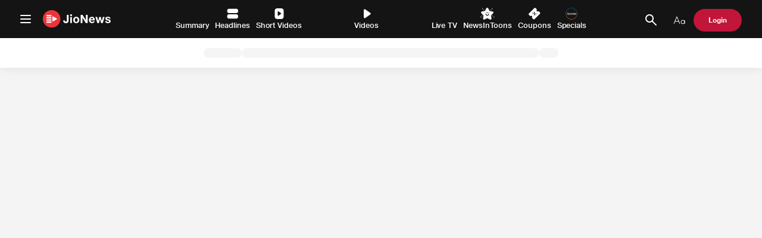

--- FILE ---
content_type: text/html; charset=utf-8
request_url: https://www.google.com/recaptcha/api2/aframe
body_size: 267
content:
<!DOCTYPE HTML><html><head><meta http-equiv="content-type" content="text/html; charset=UTF-8"></head><body><script nonce="LEecMhKl6bB5IFttX-lZXg">/** Anti-fraud and anti-abuse applications only. See google.com/recaptcha */ try{var clients={'sodar':'https://pagead2.googlesyndication.com/pagead/sodar?'};window.addEventListener("message",function(a){try{if(a.source===window.parent){var b=JSON.parse(a.data);var c=clients[b['id']];if(c){var d=document.createElement('img');d.src=c+b['params']+'&rc='+(localStorage.getItem("rc::a")?sessionStorage.getItem("rc::b"):"");window.document.body.appendChild(d);sessionStorage.setItem("rc::e",parseInt(sessionStorage.getItem("rc::e")||0)+1);localStorage.setItem("rc::h",'1768544531679');}}}catch(b){}});window.parent.postMessage("_grecaptcha_ready", "*");}catch(b){}</script></body></html>

--- FILE ---
content_type: application/javascript
request_url: https://jionews.com/livetv_build/static/js/827.6300f5d2.chunk.js
body_size: 112717
content:
"use strict";(self.webpackChunklivetv=self.webpackChunklivetv||[]).push([[827],{2249:(e,t,n)=>{n.d(t,{f:()=>c});var a=n(9259),l=n(1177);const i=window.__PIE_ERROR_VAR__,r=((0,l.UT)({test:1}),i);var o=n(8268);function c(e){const{data:t}=(0,a.I)(o.aU.w),{errorState:n}=t;return{error:n,errorOccurred:(t,n)=>{r({isError:!0,error:n,errorMessage:t,source:e})},resetError:()=>r({isError:!1,error:null,errorMessage:"",source:""})}}},8268:(e,t,n)=>{n.d(t,{CM:()=>h,FQ:()=>E,a9:()=>L,F0:()=>g,GE:()=>_,Sf:()=>f,aU:()=>a});var a={};n.r(a),n.d(a,{w:()=>y});var l,i,r,o,c,s,d,C,m,u=n(1591),p=n(1301);const h=(0,p.J1)(l||(l=(0,u.A)(["\n  query LiveTvChannel($page: Int!, $size: Int!) {\n    liveTvChannelList(page: $page, size: $size) {\n      liveTvChannel {\n        channelId\n        channelName\n        logoUrl\n        viewCount {\n          text\n          unit\n          count\n        }\n        reactions {\n          total\n          userReaction\n          reactions {\n            id\n            type\n            count\n            text\n            unit\n          }\n        }\n        shareCount {\n          text\n          unit\n          count\n        }\n      }\n      cursor {\n        prev\n        curr\n        next\n        totalPages\n        totalDocs\n        totalDocsText\n        size\n      }\n      pinLiveTvChannel {\n        channelId\n        channelName\n        logoUrl\n        viewCount {\n          text\n          unit\n          count\n        }\n        reactions {\n          total\n          userReaction\n          reactions {\n            id\n            type\n            count\n            text\n            unit\n          }\n        }\n        shareCount {\n          text\n          unit\n          count\n        }\n      }\n    }\n  }\n"]))),E=(0,p.J1)(i||(i=(0,u.A)(["\n  query LiveTvProgramList($page: Int!, $size: Int!, $channelId: Int!) {\n    liveTvProgramList(page: $page, size: $size, channelId: $channelId) {\n      cursor {\n        prev\n        curr\n        next\n        totalPages\n        totalDocs\n        totalDocsText\n        size\n      }\n      programFeed {\n        channelId\n        channelName\n        logoUrl\n        programList {\n          srno\n          showId\n          showTime\n          description\n          duration\n          episodeNum\n          endTime\n          episodeThumbnail\n          episodePoster\n          name\n        }\n      }\n    }\n  }\n"]))),f=((0,p.J1)(r||(r=(0,u.A)(["\n  query GetVideos($page: Int!, $size: Int!, $categoryId: ID) {\n    getVideos(page: $page, size: $size, categoryId: $categoryId) {\n      cursor {\n        curr\n        next\n        prev\n        totalDocs\n        totalPages\n        size\n      }\n      newsBriefs {\n        id\n        video {\n          url\n          lowResUrl\n          mediumResUrl\n          url\n          duration\n          videoHeight\n          videoWidth\n          videoOrientation\n        }\n        thumbnail {\n          url\n        }\n        type\n        category {\n          title\n          id\n          parentName\n        }\n        publisher {\n          name\n          id\n        }\n        publishedAt {\n          agoFromNow\n          date\n          prettyDateTime\n        }\n        reactions {\n          total\n          userReaction\n          reactionType: reactions {\n            count\n            text\n            type\n            unit\n          }\n        }\n        dataSource\n        title\n        isBreaking\n        source\n        publisherLink\n        isPublisheriFrameEnabled\n        viewCount {\n          count\n          text\n          unit\n        }\n        shareCount {\n          text\n          unit\n          count\n        }\n        thumbnailURL_v3 {\n          original\n          fhd\n          hd\n          low\n          sd\n        }\n      }\n    }\n  }\n"]))),(0,p.J1)(o||(o=(0,u.A)(["\n  query UserLiveTvDetails {\n    userLiveTvDetails {\n      jToken\n      lbCookie\n      ssoToken\n      subscriberId\n      uid\n      unique\n      authToken\n      refreshToken\n      ssoLevel\n      deviceId\n    }\n  }\n"])))),_=((0,p.J1)(c||(c=(0,u.A)(["\n  query NewsBriefById($newsBriefByIdId: ID!, $contentType: NewsBriefType) {\n    newsBriefById(id: $newsBriefByIdId, contentType: $contentType) {\n      newsBrief {\n        id\n        video {\n          url\n          lowResUrl\n          mediumResUrl\n          url\n          duration\n          videoHeight\n          videoWidth\n          videoOrientation\n        }\n        thumbnail {\n          url\n        }\n        type\n        category {\n          title\n          id\n          parentName\n        }\n        publisher {\n          name\n          id\n        }\n        publishedAt {\n          agoFromNow\n          date\n          prettyDateTime\n        }\n        dataSource\n        title\n        isBreaking\n        source\n        publisherLink\n        isPublisheriFrameEnabled\n        reactions {\n          total\n          userReaction\n          reactionType: reactions {\n            count\n            text\n            type\n            unit\n          }\n        }\n        viewCount {\n          count\n          text\n          unit\n        }\n        shareCount {\n          text\n          unit\n          count\n        }\n      }\n      responseStatus {\n        success\n        errors\n      }\n    }\n  }\n"]))),(0,p.J1)(s||(s=(0,u.A)(["\n  query GetSummaries($page: Int!, $size: Int!) {\n    getSummaries(page: $page, size: $size) {\n      newsBriefs {\n        id\n        title\n        summary\n        thumbnail {\n          url\n        }\n        isBreaking\n        reactions {\n          total\n          userReaction\n          reactionType: reactions {\n            count\n            text\n            type\n            unit\n          }\n        }\n        category {\n          title\n          id\n          parentName\n        }\n        publishedAt {\n          prettyDateTime\n          agoFromNow\n          date\n        }\n        publisher {\n          name\n          languageId\n          id\n        }\n        type\n        dataSource\n        publisherLink\n        attributedPublisher {\n          name\n          id\n        }\n        isPublisheriFrameEnabled\n        isIframeEnabled\n        headlineId\n        viewCount {\n          count\n          text\n          unit\n        }\n        shareCount {\n          text\n          unit\n          count\n        }\n      }\n    }\n  }\n"])))),g=(0,p.J1)(d||(d=(0,u.A)(["\n  query GetHeadlines($page: Int!, $size: Int!) {\n    getHeadlines(page: $page, size: $size) {\n      newsBriefs {\n        id\n        title\n        isBreaking\n        headline\n        thumbnail {\n          url\n        }\n        type\n        category {\n          title\n          id\n          parentName\n        }\n        publisher {\n          name\n          id\n        }\n        publishedAt {\n          agoFromNow\n          date\n          prettyDateTime\n        }\n        dataSource\n        publisherLink\n        isPublisheriFrameEnabled\n        viewCount {\n          count\n          text\n          unit\n        }\n        shareCount {\n          text\n          unit\n          count\n        }\n        thumbnailURL_v3 {\n          original\n          fhd\n          hd\n          low\n          sd\n        }\n      }\n    }\n  }\n"]))),L=((0,p.J1)(C||(C=(0,u.A)(["\n  query ManageFollowedCategories($contentType: NewsBriefType) {\n    manageFollowedCategories(contentType: $contentType) {\n      id\n      isSubscribed\n      isFollowing\n      parentName\n      title\n      code\n    }\n  }\n"]))),(0,p.J1)(m||(m=(0,u.A)(["\n  query GetNewsCoverage(\n    $page: Int!\n    $size: Int!\n    $id: ID!\n    $contentType: NewsBriefType!\n  ) {\n    getNewsCoverage(\n      page: $page\n      size: $size\n      Id: $id\n      contentType: $contentType\n    ) {\n      cursor {\n        curr\n        totalDocs\n        prev\n        next\n        totalPages\n      }\n      newsBriefs {\n        title\n        publisher {\n          languageId\n          name\n          id\n        }\n        thumbnail {\n          url\n        }\n        type\n        dataSource\n        publishedAt {\n          date\n          agoFromNow\n          prettyDateTime\n        }\n        category {\n          title\n          id\n          parentName\n        }\n        publisherIsBreaking\n        # publisherIsTrending\n        isBreaking\n        id\n        headline\n        publisherLink\n        isPublisheriFrameEnabled\n        thumbnailURL_v3 {\n          original\n          fhd\n          hd\n          low\n          sd\n        }\n      }\n      dateTime\n    }\n  }\n"]))));var v,w;(0,p.J1)(v||(v=(0,u.A)(["\n  query GetSampleState {\n    sample @client {\n      test\n    }\n  }\n"])));const y=(0,p.J1)(w||(w=(0,u.A)(["\n  query GetErrorState {\n    errorState @client {\n      isError\n      error\n      errorMessage\n      source\n    }\n  }\n"])))},3098:(e,t,n)=>{function a(e){var t={exports:{}};return e(t,t.exports),t.exports}n.d(t,{T:()=>a})},3747:(e,t,n)=>{n.d(t,{A:()=>r});var a=n(6469),l=n.n(a),i=n(6837);function r(e){var t=e.itemCount,n=e.itemData,a=e.renderItem,r=e.loadMoreItems,o=e.className,c=e.style,s=e.loader,d=e.endMessage;return l().createElement(i.A,{dataLength:n.length,next:r,hasMore:t!==n.length,className:o,style:c,loader:s||l().createElement("h4",null,"Loading..."),endMessage:d||l().createElement("p",{style:{textAlign:"center"}},l().createElement("b",null,"Yay! You have seen it all"))},n.map(a))}},9374:(e,t,n)=>{n.d(t,{A:()=>y});var a=n(2900),l=n(3211),i=n(6469),r=n.n(i),o=n(952),c=n(1728),s=n(3266),d=n(9030),C=n(5724),m=n(8521),u=n(1222),p=n(9810),h=n(8325),E=(0,c.MA)((function(e){return{SocialShareOuter:{minWidth:"1rem",minHeight:"2.5rem",position:"absolute",pointerEvents:"none",backgroundColor:"white",borderRadius:"2rem",boxShadow:"1px 1px 3px 1px rgba(0,0,0,0.25)",padding:".4rem .6rem 0","@media (max-width: 767px)":{left:"-12rem"},"&.SocialShareOuterActive":{pointerEvents:"all"}},fbIcon:{color:"#3b5998"},twIcon:{color:"#1DA1F2"},lkinIcon:{color:"#0A66C2"},whtAppIcon:{color:"#25D366"},tlgrmIcon:{color:"#0088cc"},copyLink:{color:"#505050",padding:"0px !important",width:"20px !important",minWidth:"20px !important",height:"20px !important",minHeight:"20px !important","&:hover, &:active, &:focus-visible":{backgroundColor:"transparent !important",boxShadow:"none !important"},"& div":{display:"none"},"& .j-button-icon":{paddingLeft:"0 !important"}}}}));function f(e){var t=e.shareOpen,n=e.title,i=e.linkToShare,o=e.onShareComplete,c=e.onCopy,f=(0,s.DP)(),_=E((0,a.Cl)((0,a.Cl)({},e),{theme:f})),g=function(e){e.stopPropagation(),e.preventDefault(),null==o||o()};return r().createElement(l.Container,{as:"div",className:"".concat(_.SocialShareOuter).concat(t?" SocialShareOuterActive":""),layout:"centered",onClick:function(e){return e.stopPropagation()},role:"complementary","aria-label":"Social media links",tabIndex:0},r().createElement(l.Grid,{gap:".6rem",template:"1fr 1fr 1fr 1fr",templateMobile:"1fr 1fr 1fr 1fr 1fr",templateTablet:"1fr 1fr 1fr 1fr 1fr"},r().createElement(l.Container,{as:"div"},r().createElement(l.Button,{icon:r().createElement(d.IcCopy,null),kind:"tertiary","aria-label":"Link has been copied to clipboard",onClick:function(e){e.stopPropagation(),e.preventDefault(),navigator.clipboard.writeText(i),null==c||c()},className:_.copyLink})),r().createElement(l.Container,{as:"div"},r().createElement(C.A,{url:i,title:n,onClick:g,"aria-label":"Share on Facebook"},r().createElement(l.Icon,{ic:"IcFacebook",size:"l",className:_.fbIcon}))),r().createElement(l.Container,{as:"div"},r().createElement(m.A,{url:i,title:n,onClick:g,"aria-label":"Share on Twitter"},r().createElement(l.Icon,{ic:"IcTwitter",size:"l",className:_.twIcon}))),r().createElement(l.Container,{as:"div"},r().createElement(u.A,{url:i,title:n,onClick:g,"aria-label":"Share on LinkedIn"},r().createElement(l.Icon,{ic:"IcLinkedin",size:"l",className:_.lkinIcon}))),l.Devices.isTablet()&&r().createElement(l.Container,{as:"div",displayOn:"tablet"},r().createElement(p.A,{url:i,title:n,onClick:g,"aria-label":"Share on WhatsApp"},r().createElement(l.Icon,{ic:"IcWhatsapp",size:"l",className:_.whtAppIcon}))),l.Devices.isTablet()&&r().createElement(l.Container,{as:"div",displayOn:"tablet"},r().createElement(h.A,{url:i,title:n,onClick:g,"aria-label":"Share on Telegram"},r().createElement(l.Icon,{ic:"IcTwitter",size:"l",className:_.tlgrmIcon})))))}var _=n(3023),g=n(8189);function L(e){var t=e.children,n=e.visible,l=e.style,o=e.className,c=e.y,s=void 0===c?0:c,d=e.initialY,C=void 0===d?0:d,m=e.x,u=void 0===m?0:m,p=e.initialX,h=void 0===p?0:p,E=e.gsapVars,f=void 0===E?{}:E,L=e.onClickOutSide,v=void 0===L?function(){}:L,w=e.ignoreClickSelectors,y=void 0===w?[]:w,D=e.containerId,M=void 0===D?Math.random().toString(36).substring(2,15):D,T=(0,i.useRef)(null),I=(0,i.useCallback)((function(e){T.current&&!T.current.contains(e.target)&&y.every((function(t){return!e.target.matches(t)}))&&("defaultFadeInOutContainer"===M||1===document.querySelectorAll(".fade-in-out-container-".concat(M)).length)&&v()}),[M,y,v]);return(0,i.useEffect)((function(){return n?(_.os.to(T.current,(0,a.Cl)({duration:.5,opacity:1,visibility:"visible",ease:g.ys.easeInOut,y:s,x:u},f)),document.addEventListener("mousedown",I)):(_.os.to(T.current,(0,a.Cl)((0,a.Cl)({duration:.5,opacity:0,visibility:"hidden",ease:g.ys.easeInOut,y:C,x:h},f),{onComplete:function(){("defaultFadeInOutContainer"===M||1===document.querySelectorAll(".fade-in-out-container-".concat(M)).length)&&v()}})),document.removeEventListener("mousedown",I)),function(){return document.removeEventListener("mousedown",I)}}),[n]),r().createElement("div",{ref:T,style:(0,a.Cl)({opacity:0},l),className:"".concat(o?"".concat(o," "):"","fade-in-out-container-").concat(M)},t)}var v=(0,c.MA)((function(e){return{likeandShare:{display:"flex",columnGap:"0",alignItems:"center",marginLeft:"0","@media (max-width: 767px)":{justifyContent:"flex-start",marginLeft:0},position:"relative","& .spliter":{display:"none"}},LikedivStyle:{display:"flex",columnGap:"2px",marginRight:"0.3rem",minWidth:"70px","& svg":{height:"1.5rem !important",cursor:"pointer"},"& .j-text":{marginRight:"0 !important","&:after":{display:"none !important"}},"&:active":{"& svg path":{fill:"#141414 !important"}}},shareIcon:{height:"1.5rem !important","@media (max-width: 767px)":{height:"1.5rem !important"},"&:active":{"& svg path":{fill:"#141414 !important"}},cursor:"pointer"},shareContainer:{display:"flex",columnGap:"5px",alignItems:"center",minWidth:"70px","& .j-text":{lineHeight:"1.5rem","&:after":{display:"none !important"}},"&:active":{"& svg path":{fill:"#141414 !important"}}}}})),w=function(e){return void 0===e&&(e=0),e||(e=0),isNaN(e)&&(e=0),e<1e3?{text:"".concat(e),unit:""}:e<1e6?{text:"".concat((e/1e3).toFixed(1),"k"),unit:"k"}:e<1e9?{text:"".concat((e/1e6).toFixed(1),"m"),unit:"m"}:{text:"".concat((e/1e9).toFixed(1),"b"),unit:"b"}};function y(e){var t=e.isLiked,n=e.likeCounts,c=e.onLike,d=e.onShare,C=e.linkToShare,m=e.title,u=e.onShareComplete,p=e.onCopy,h=e.className,E=e.shareCount,_=void 0===E?0:E,g=e.Xposition,y=void 0===g?0:g,D=e.Yposition,M=void 0===D?-85:D;e.tabIndex;var T=e.shareClass,I=(0,s.DP)(),A=v((0,a.Cl)((0,a.Cl)({},e),{theme:I})),x=(0,i.useState)(n),b=x[0],S=x[1],N=(0,i.useState)(t),R=N[0],k=N[1],Z=(0,i.useState)(_||0),B=Z[0],z=Z[1],P=(0,i.useState)(!1),O=P[0],H=P[1];(0,i.useEffect)((function(){S(n),k(t),z(_)}),[C]),(0,i.useEffect)((function(){S(n)}),[n]),(0,i.useEffect)((function(){z(_)}),[_]),(0,i.useEffect)((function(){k(t)}),[t]);var F=function(e){l.Devices.isTablet()||H(!1),e||(null==u||u(e),z((function(e){return e+1})))};return r().createElement("div",{className:A.likeandShare+" likeandshareinner "+h},r().createElement("div",{className:A.LikedivStyle+" likebox"},r().createElement("button",{onClick:function(e){e.stopPropagation(),e.preventDefault(),R?(S((function(e){return e-1})),k(!1),c(!1)):(S((function(e){return e+1})),k(!0),c(!0))},style:{background:"none",border:"none",padding:0},tabIndex:0,role:"button","aria-pressed":"false",id:"likeButton"},r().createElement(l.Icon,{ic:r().createElement("svg",{width:"20",height:"20",viewBox:"0 0 20 20",fill:"none",xmlns:"http://www.w3.org/2000/svg",role:"presentation"},r().createElement("path",{d:"M2 9.06066V15.2357C2 15.7036 2.18588 16.1523 2.51675 16.4832C2.84762 16.8141 3.29637 17 3.76429 17H5.52857V7.29637H3.76429C3.29637 7.29637 2.84762 7.48225 2.51675 7.81312C2.18588 8.14399 2 8.59274 2 9.06066V9.06066ZM17.2082 8.17852C16.9595 7.90055 16.655 7.67827 16.3144 7.52625C15.9739 7.37422 15.6051 7.29588 15.2322 7.29637H11.7036V3.83837C11.7178 3.49584 11.632 3.15657 11.4565 2.86204C11.2811 2.56752 11.0236 2.33049 10.7156 2.17994C10.4795 2.06426 10.2205 2.00281 9.95759 2.00009C9.69468 1.99737 9.43449 2.05345 9.19604 2.16422C8.95759 2.27499 8.74691 2.43765 8.57941 2.64031C8.41191 2.84297 8.29183 3.08051 8.22793 3.33555L7.34579 6.86412C7.31137 7.00565 7.29361 7.15072 7.29286 7.29637V7.29637V17H14.7382C15.3924 17.0039 16.0249 16.7654 16.5136 16.3304C17.0023 15.8955 17.3126 15.2949 17.3846 14.6446L17.8698 10.2339C17.9102 9.86405 17.8721 9.48983 17.7581 9.13567C17.6441 8.78151 17.4567 8.45536 17.2082 8.17852V8.17852Z",fill:R?"#25AB21":"#595959","aria-pressed":R?"true":"false"})),style:{color:R?"#00B259":"#595959"},"aria-label":"Like",className:A.shareIcon,role:"button"})),b>0&&r().createElement(l.Text,{style:{color:"#212121"}},w(b).text)),r().createElement("span",{className:"spliter"},r().createElement("svg",{width:"1",height:"17",viewBox:"0 0 1 17",fill:"none",xmlns:"http://www.w3.org/2000/svg",role:"presentation"},r().createElement("line",{x1:"0.441691",y1:"0.0449219",x2:"0.44169",y2:"16.0449",stroke:"#BCBCBC",strokeWidth:"0.883382"}))),l.Devices.isDesktop()&&r().createElement(l.Container,{as:"div",displayOn:"desktop",className:A.shareContainer+" shareBTN "+T},r().createElement("button",{onClick:function(e){e.stopPropagation(),e.preventDefault(),O?H(!1):(d(),H(!0))},style:{background:"none",border:"none",padding:0},tabIndex:0,"aria-haspopup":"true"},r().createElement(l.Icon,{ic:r().createElement("svg",{width:"20",height:"20",viewBox:"0 0 20 20",fill:"none",xmlns:"http://www.w3.org/2000/svg",role:"presentation"},r().createElement("path",{d:"M15.9937 2.12406L3.86049 7.46328C3.56727 7.58976 3.32505 7.81106 3.17267 8.09169C3.0203 8.37232 2.96661 8.696 3.02023 9.0108C3.07385 9.32559 3.23166 9.61325 3.46835 9.82761C3.70504 10.042 4.00687 10.1706 4.32542 10.1929L9.40218 10.5978L9.80712 15.6746C9.82939 15.9931 9.95803 16.295 10.1724 16.5317C10.3867 16.7683 10.6744 16.9261 10.9892 16.9798C11.304 17.0334 11.6277 16.9797 11.9083 16.8273C12.1889 16.675 12.4102 16.4327 12.5367 16.1395L17.8759 4.00629C17.9937 3.74289 18.0287 3.44994 17.9763 3.16621C17.924 2.88248 17.7867 2.62133 17.5827 2.41731C17.3787 2.2133 17.1175 2.07603 16.8338 2.02366C16.5501 1.9713 16.2571 2.00631 15.9937 2.12406Z",fill:"#595959",id:C.replace(/\W/gim,"_")})),style:{color:"#595959"},className:A.shareIcon,title:"Share",role:"button","aria-haspopup":"menu","aria-expanded":"false"})),B>0&&r().createElement(l.Text,{style:{color:"#212121"}},w(B).text),r().createElement(L,{y:M,x:y,initialY:-70,initialX:0,visible:O,onClickOutSide:function(){return H(!1)},containerId:C.replace(/\W/gim,"_"),ignoreClickSelectors:[".".concat(A.shareIcon),".share_icon_path","#".concat(C.replace(/\W/gim,"_"))]},r().createElement(f,{id:"socialShare",linkToShare:C,title:m,onShareComplete:F,shareOpen:O,onCopy:p}))),l.Devices.isTablet()&&r().createElement(l.Container,{as:"div",displayOn:"tablet",className:A.shareContainer+" share-bx "+T},r().createElement(l.Icon,{ic:r().createElement("svg",{width:"20",height:"20",viewBox:"0 0 20 20",fill:"none",xmlns:"http://www.w3.org/2000/svg",role:"presentation"},r().createElement("path",{d:"M15.9937 2.12406L3.86049 7.46328C3.56727 7.58976 3.32505 7.81106 3.17267 8.09169C3.0203 8.37232 2.96661 8.696 3.02023 9.0108C3.07385 9.32559 3.23166 9.61325 3.46835 9.82761C3.70504 10.042 4.00687 10.1706 4.32542 10.1929L9.40218 10.5978L9.80712 15.6746C9.82939 15.9931 9.95803 16.295 10.1724 16.5317C10.3867 16.7683 10.6744 16.9261 10.9892 16.9798C11.304 17.0334 11.6277 16.9797 11.9083 16.8273C12.1889 16.675 12.4102 16.4327 12.5367 16.1395L17.8759 4.00629C17.9937 3.74289 18.0287 3.44994 17.9763 3.16621C17.924 2.88248 17.7867 2.62133 17.5827 2.41731C17.3787 2.2133 17.1175 2.07603 16.8338 2.02366C16.5501 1.9713 16.2571 2.00631 15.9937 2.12406Z",fill:"#595959"})),onClick:function(e){e.preventDefault(),e.stopPropagation(),d(),F(),(0,o.N)({url:C,title:m},(function(){}))},style:{color:"#595959"},className:A.shareIcon}),r().createElement("span",null,B>0&&r().createElement(l.Text,{style:{color:"#212121"}},w(B).text))))}},4404:(e,t,n)=>{n.d(t,{Ay:()=>p});var a=n(2900),l=n(6469),i=n.n(l),r=n(1728),o=n(3266),c=n(3211),s=(0,r.MA)((function(e){return{skeletonContainer:{display:"flex",flexDirection:"row",justifyContent:"space-between","&.summary-skeleton":{"@media (max-width: 767px)":{flexDirection:"column-reverse",padding:"0 !important"}},"& .content-wrapper":{minWidth:"75%","@media(max-width: 767px)":{minWidth:"70%"},"@media(min-width: 768px)":{minWidth:"calc(100% - 215px)"}}},skeletonHeading:{display:"flex",flexDirection:"column",justifyContent:"space-between",width:"100%"},sceletonImage:{width:"160px","&.summary-skeleton-image":{"@media (max-width: 767px)":{width:"110%",height:220,marginTop:-16,marginLeft:-16,marginBottom:20}},"&.headline-skeleton-image":{width:89,height:89,"@media(max-width: 359px)":{width:70,height:70}}}}})),d={xxs:"64px",xs:"96px",s:"110px",m:"120px",l:"160px",xl:"200px"},C=function(e){var t=e.size,n=e.showParagraph,l=void 0===n||n,r=e.showFooter,C=void 0===r||r,m=e.showSubtitles,u=void 0===m||m,p=e.className,h=e.paragraphLineCount,E=void 0===h?4:h,f=e.skeletonsClassPrefix,_=void 0===f?"skeleton":f,g=e.headerLineCount,L=void 0===g?2:g,v=e.footerItemCount,w=void 0===v?3:v,y=e.subtitlesCount,D=void 0===y?1:y,M=(0,o.DP)(),T=s((0,a.Cl)((0,a.Cl)({},e),{theme:M}));return i().createElement(c.Card,{size:t,background:"white",style:{marginBottom:"1.6rem"},footer:C?i().createElement(c.Container,{as:"div",layout:"flex",className:"".concat(_,"-footer-container")},Array(w).fill(null).map((function(e,t){return i().createElement(c.Skeleton,{shape:"paragraph",width:"10%",key:"footer_item_".concat(t,"_").concat(Date.now()),className:"".concat(_,"-footer-item-").concat(t)})}))):void 0,className:p},i().createElement(c.Container,{as:"div",className:"".concat(T.skeletonContainer," ").concat(_)},i().createElement(c.Container,{as:"div",className:"content-wrapper"},i().createElement(c.Container,{as:"div",className:"".concat(T.skeletonHeading," ").concat(_,"-header-container")},Array(L).fill(null).map((function(e,t){return i().createElement(i().Fragment,{key:"header_item_".concat(t,"_").concat(Date.now())},i().createElement(c.Skeleton,{shape:"heading",width:"80%",className:"".concat(_,"-header-item-").concat(t)}),i().createElement(c.Space,null))}))),i().createElement(c.Container,{as:"div",className:"".concat(T.skeletonHeading," ").concat(_,"-subheader-container")},u&&Array(D).fill(null).map((function(e,t){return i().createElement(i().Fragment,{key:"subtitle_item_".concat(t,"_").concat(Date.now())},i().createElement(c.Skeleton,{shape:"paragraph",width:"40%",className:"".concat(_,"-subtitle-item-").concat(t)}),i().createElement(c.Space,null))}))),i().createElement(c.Container,{as:"div",className:"".concat(T.skeletonHeading," ").concat(_,"-content-container")},l&&Array(E).fill(null).map((function(e,t){return i().createElement(i().Fragment,{key:"paragraph_item_".concat(t,"_").concat(Date.now())},i().createElement(c.Space,null),i().createElement(c.Skeleton,{shape:"paragraph",width:"90%",className:"".concat(_,"-paragraph-item-").concat(t)}))})))),i().createElement(c.Container,{as:"div"},i().createElement(c.Skeleton,{shape:"square",width:t?d[t]:"160px",className:"".concat(T.sceletonImage," ").concat(_,"-image")}))))},m=function(e){var t=e.size,n=e.showFooter,a=void 0===n||n,l=e.showParagraph,r=void 0!==l&&l,o=e.showHeading,s=void 0!==o&&o,d=e.paragraphLineCount,C=void 0===d?4:d,m=e.skeletonsClassPrefix,u=void 0===m?"skeleton":m,p=e.headerLineCount,h=void 0===p?2:p,E=e.footerItemCount,f=void 0===E?3:E,_=e.subtitlesCount,g=void 0===_?1:_,L=e.showSubtitles,v=void 0===L||L,w=e.className;return i().createElement(c.Card,{background:"white",size:t,style:{marginBottom:"1.6rem"},className:w,footer:a?i().createElement(c.Container,{as:"div",layout:"flex",className:"".concat(u,"-footer-container")},Array(f).fill(null).map((function(e,t){return i().createElement(c.Skeleton,{shape:"paragraph",width:"10%",key:"footer_item_".concat(t,"_").concat(Date.now()),className:"".concat(u,"-footer-item-").concat(t)})}))):void 0},i().createElement(c.Container,{layout:"max-width",className:"".concat(u,"-image-container")},i().createElement(c.Skeleton,{shape:"rectangle",width:"100%",className:"".concat(u,"-image")})),i().createElement(c.Space,null),s&&i().createElement(c.Container,{layout:"max-width",className:"".concat(u,"-heading-container")},Array(h).fill(null).map((function(e,t){return i().createElement(i().Fragment,{key:"header_item_".concat(t,"_").concat(Date.now())},i().createElement(c.Skeleton,{shape:"heading",width:"80%",className:"".concat(u,"-header-item-").concat(t)}),i().createElement(c.Space,null))})),v&&Array(g).fill(null).map((function(e,t){return i().createElement(i().Fragment,{key:"subtitle_item_".concat(t,"_").concat(Date.now())},i().createElement(c.Skeleton,{shape:"paragraph",width:"40%",className:"".concat(u,"-subtitle-item-").concat(t)}),i().createElement(c.Space,null))}))),r&&i().createElement(c.Container,{as:"div",layout:"flex"},Array(C).fill(null).map((function(e,t){return i().createElement(i().Fragment,{key:"paragraph_item_".concat(t,"_").concat(Date.now())},i().createElement(c.Space,null),i().createElement(c.Skeleton,{shape:"paragraph",width:"90%",className:"".concat(u,"-paragraph-item-").concat(t)}))}))))},u=function(e){var t=e.size,n=e.showFooter,a=void 0===n||n,l=e.showParagraph,r=void 0!==l&&l,o=e.showHeading,s=void 0!==o&&o,d=e.paragraphLineCount,C=void 0===d?4:d,m=e.skeletonsClassPrefix,u=void 0===m?"skeleton":m,p=e.headerLineCount,h=void 0===p?2:p,E=e.footerItemCount,f=void 0===E?3:E,_=e.subtitlesCount,g=void 0===_?1:_,L=e.showSubtitles,v=void 0===L||L,w=e.className;return i().createElement(c.Card,{background:"white",size:t,style:{marginBottom:"1.6rem"},className:w,footer:a?i().createElement(c.Container,{as:"div",layout:"flex",className:"".concat(u,"-footer-container")},Array(f).fill(null).map((function(e,t){return i().createElement(c.Skeleton,{shape:"paragraph",width:"10%",key:"footer_item_".concat(t,"_").concat(Date.now()),className:"".concat(u,"-footer-item-").concat(t)})}))):void 0},i().createElement(c.Container,{layout:"max-width",className:"".concat(u,"-image-container")},i().createElement(c.Skeleton,{shape:"rectangle",width:"100%",className:"".concat(u,"-image")})),i().createElement(c.Space,null),s&&i().createElement(c.Container,{layout:"max-width",className:"".concat(u,"-heading-container")},Array(h).fill(null).map((function(e,t){return i().createElement(i().Fragment,{key:"header_item_".concat(t,"_").concat(Date.now())},i().createElement(c.Skeleton,{shape:"heading",width:"80%",className:"".concat(u,"-header-item-").concat(t)}),i().createElement(c.Space,null))})),v&&Array(g).fill(null).map((function(e,t){return i().createElement(i().Fragment,{key:"subtitle_item_".concat(t,"_").concat(Date.now())},i().createElement(c.Skeleton,{shape:"paragraph",width:"40%",className:"".concat(u,"-subtitle-item-").concat(t)}),i().createElement(c.Space,null))}))),r&&i().createElement(c.Container,{as:"div",layout:"flex"},Array(C).fill(null).map((function(e,t){return i().createElement(i().Fragment,{key:"paragraph_item_".concat(t,"_").concat(Date.now())},i().createElement(c.Space,null),i().createElement(c.Skeleton,{shape:"paragraph",width:"90%",className:"".concat(u,"-paragraph-item-").concat(t)}))}))))};function p(e){var t=e.size,n=e.showParagraph,a=void 0===n||n,l=e.showFooter,r=void 0===l||l,o=e.count,c=void 0===o?1:o,s=e.type,d=void 0===s?"default":s,p=e.showHeading,h=void 0===p||p,E=e.paragraphLineCount,f=e.skeletonsClassPrefix,_=e.headerLineCount,g=e.footerItemCount,L=e.subtitlesCount,v=e.className,w=e.showSubtitles;return i().createElement(i().Fragment,null,"default"===d&&Array(c).fill(null).map((function(e,n){return i().createElement(C,{key:"LoaderSkeletonGroup_".concat(n,"_").concat(Date.now()),size:t,showParagraph:a,showFooter:r,paragraphLineCount:E,skeletonsClassPrefix:f,headerLineCount:_,footerItemCount:g,subtitlesCount:L,showSubtitles:w,className:v})})),"video"===d&&Array(c).fill(null).map((function(e,n){return i().createElement(m,{key:"LoaderSkeletonGroup_".concat(n,"_").concat(Date.now()),size:t,showParagraph:a,showFooter:r,showHeading:h,paragraphLineCount:E,skeletonsClassPrefix:f,headerLineCount:_,footerItemCount:g,subtitlesCount:L,className:v})})),"webstory"===d&&Array(c).fill(null).map((function(e,n){return i().createElement(u,{key:"LoaderSkeletonGroup_".concat(n,"_").concat(Date.now()),size:t,showParagraph:a,showFooter:r,showHeading:h,paragraphLineCount:E,skeletonsClassPrefix:f,headerLineCount:_,footerItemCount:g,subtitlesCount:L,className:v})})))}},2776:(e,t,n)=>{n.d(t,{T:()=>f,A:()=>_});var a=n(2900),l=n(1728),i=n(3266),r=n(6469),o=n.n(r),c=n(3211);const s=o().memo((function(){return o().createElement("svg",{xmlns:"http://www.w3.org/2000/svg",width:"484",height:"279",fill:"none",viewBox:"0 0 484 279",role:"layout"},o().createElement("path",{fill:"url(#paint0_radial_12266_158626)",d:"M483.943 278.184c0-17.463-6.245-34.754-18.381-50.887-12.136-16.133-29.921-30.792-52.344-43.14-22.423-12.348-49.044-22.142-78.34-28.825-29.297-6.683-60.697-10.122-92.408-10.122-31.712 0-63.111 3.439-92.408 10.122-29.297 6.683-55.917 16.477-78.34 28.825-22.423 12.348-40.21 27.007-52.345 43.14C7.242 243.43.997 260.721.997 278.184h482.946z"}),o().createElement("path",{fill:"#DDD",fillRule:"evenodd",d:"M80.879 181.656c7.429-.603 13.117-4.157 13.117-11.928 0-8.583-6.94-34.307-15.5-34.307-8.56 0-15.5 25.724-15.5 34.307 0 7.769 5.686 11.324 13.113 11.928v5.975c0 .901.73 1.632 1.632 1.632h1.506c.901 0 1.632-.731 1.632-1.632v-5.975z",clipRule:"evenodd"}),o().createElement("path",{fill:"#D5D9E5",fillRule:"evenodd",d:"M227.409 141.061c3.909-.329 6.903-2.268 6.903-6.506 0-4.682-3.653-18.713-8.158-18.713-4.505 0-8.158 14.031-8.158 18.713 0 4.238 2.993 6.177 6.902 6.506v2.894a1.255 1.255 0 002.511 0v-2.894zM330.202 145.956c3.909-.33 6.903-2.268 6.903-6.507 0-4.681-3.653-18.713-8.158-18.713-4.506 0-8.158 14.032-8.158 18.713 0 4.238 2.993 6.177 6.902 6.506v2.894a1.255 1.255 0 002.511 0v-2.893z",clipRule:"evenodd"}),o().createElement("path",{fill:"#DDD",fillRule:"evenodd",d:"M401.358 183.748c7.037-.567 12.424-3.906 12.424-11.205 0-8.062-6.574-32.228-14.684-32.228s-14.684 24.166-14.684 32.228c0 7.3 5.388 10.639 12.426 11.206v5.514c0 .901.73 1.631 1.631 1.631h1.255a1.63 1.63 0 001.632-1.631v-5.515z",clipRule:"evenodd"}),o().createElement("path",{fill:"#C8CCDF",d:"M185.841 56.307l.293-1.188-.293 1.188zM318.763 31.99l-1.184.308 1.184-.308zm-69.366-15.325a1.224 1.224 0 00-1.53 1.91l1.53-1.91zm-92.734 122.441a21.848 21.848 0 01-3.666-.871l-.767 2.324c1.324.437 2.684.763 4.076.969l.357-2.422zm-10.39-4.332c-2.015-1.436-3.91-3.176-5.663-5.166l-1.837 1.617c1.863 2.115 3.895 3.985 6.079 5.542l1.421-1.993zm-10.222-11.421a53.137 53.137 0 01-3.522-6.939l-2.256.949a55.742 55.742 0 003.685 7.259l2.093-1.269zm-6.064-14.317a61.078 61.078 0 01-1.571-7.644l-2.424.338c.375 2.687.924 5.35 1.635 7.951l2.36-.645zm-2.134-15.419c-.011-2.62.164-5.22.538-7.758l-2.422-.356a54.279 54.279 0 00-.563 8.124l2.447-.01zm2.313-15.292a36.935 36.935 0 013.161-7.013l-2.11-1.239a39.313 39.313 0 00-3.372 7.477l2.321.775zm7.779-13.108a30.879 30.879 0 015.95-4.781l-1.287-2.082a33.292 33.292 0 00-6.42 5.16l1.757 1.703zm12.905-8.04c2.297-.782 4.792-1.382 7.495-1.773l-.35-2.422c-2.844.41-5.486 1.044-7.934 1.878l.789 2.317zm15.279-2.298c2.45.006 5.036.16 7.764.474l.28-2.431a71.765 71.765 0 00-8.038-.49l-.006 2.447zm15.5 1.729c1.28.264 2.586.56 3.92.888l.585-2.376a107.523 107.523 0 00-4.01-.909l-.495 2.397zm3.92.888c1.098.27 2.418.624 3.942 1.046l.653-2.359a150.595 150.595 0 00-4.01-1.063l-.585 2.376zm12.002 3.334c2.472.706 5.176 1.477 8.067 2.284l.658-2.357a1304.67 1304.67 0 01-8.052-2.28l-.673 2.353zm16.196 4.506c2.606.695 5.312 1.399 8.095 2.096l.595-2.374a554.869 554.869 0 01-8.059-2.087l-.631 2.365zm16.267 4.067c2.694.623 5.436 1.229 8.207 1.806l.499-2.396a380.765 380.765 0 01-8.154-1.795l-.552 2.385zm16.455 3.415c2.761.5 5.534.962 8.299 1.374l.361-2.42a265.54 265.54 0 01-8.223-1.362l-.437 2.408zm16.648 2.459c2.835.31 5.645.556 8.412.724l.148-2.443a171.27 171.27 0 01-8.294-.714l-.266 2.433zm16.844.98a98.748 98.748 0 008.484-.37l-.218-2.437a96.31 96.31 0 01-8.272.36l.006 2.447zm16.885-1.609c2.927-.628 5.686-1.46 8.228-2.525l-.946-2.257c-2.38.997-4.991 1.787-7.796 2.39l.514 2.392zm15.725-6.897c2.293-1.839 4.233-4.023 5.747-6.59l-2.109-1.244c-1.354 2.297-3.093 4.26-5.169 5.925l1.531 1.91zM321.37 53c.525-2.635.734-5.519.602-8.664l-2.445.102c.124 2.976-.075 5.662-.557 8.084l2.4.478zm-.445-17.073a73.967 73.967 0 00-.978-4.246l-2.368.616c.368 1.414.682 2.783.945 4.107l2.401-.477zm-.978-4.246a47.801 47.801 0 00-1.228-4.02l-2.305.82a45.945 45.945 0 011.165 3.816l2.368-.616zm-5.049-11.605c-1.851-2.605-3.995-4.5-6.372-5.81l-1.182 2.143c2.035 1.122 3.907 2.76 5.559 5.085l1.995-1.418zm-14.662-8.165c-2.719-.21-5.553-.002-8.425.45l.38 2.418c2.751-.433 5.384-.619 7.856-.428l.189-2.44zm-16.526 2.215c-2.634.693-5.29 1.47-7.889 2.21l.67 2.354c2.623-.746 5.239-1.512 7.842-2.197l-.623-2.367zm-15.721 4.265c-2.763.622-5.399 1.056-7.862 1.166l.109 2.445c2.661-.118 5.451-.585 8.29-1.223l-.537-2.388zm-15.383.126a12.303 12.303 0 01-3.209-1.853l-1.53 1.91a14.762 14.762 0 003.843 2.22l.896-2.277z"}),o().createElement("rect",{width:"260.012",height:"50.269",x:"111.945",y:"113.548",fill:"#FEFEFE",rx:"5.809"}),o().createElement("ellipse",{cx:"146.617",cy:"140.415",fill:"#AA0023",rx:"13.867",ry:"13.001"}),o().createElement("rect",{width:"159.474",height:"8.667",x:"172.613",y:"136.082",fill:"#AA0023",rx:"4.334"}),o().createElement("rect",{width:"207.78",height:"44.281",x:"138.051",y:"57.105",fill:"#F2F2F2",rx:"5.809"}),o().createElement("rect",{width:"207.78",height:"44.281",x:"138.051",y:"57.105",fill:"#FEFEFE",rx:"5.809"}),o().createElement("ellipse",{cx:"161.047",cy:"79.245",fill:"#E1E2E9",rx:"11.07",ry:"10.219"}),o().createElement("rect",{width:"134.546",height:"6.812",x:"187.445",y:"77.542",fill:"#E1E2E9",rx:"2.905"}),o().createElement("g",{opacity:"0.5"},o().createElement("rect",{width:"207.78",height:"44.281",x:"139.684",y:"174.346",fill:"#FEFEFE",rx:"5.809"}),o().createElement("circle",{cx:"162.68",cy:"197.338",r:"11.07",fill:"#D5D9E5"}),o().createElement("rect",{width:"134.546",height:"6.812",x:"189.078",y:"194.783",fill:"#D5D9E5",rx:"2.905"})),o().createElement("path",{fill:"#AA0023",d:"M239.968 24.598l-11.84-20.232c-.732-1.25.408-2.763 1.811-2.405l22.965 5.855c1.497.382 1.675 2.436.267 3.069l-8.546 3.844a1.63 1.63 0 00-.956 1.35l-.667 7.833c-.135 1.587-2.23 2.06-3.034.686z"}),o().createElement("defs",null,o().createElement("radialGradient",{id:"paint0_radial_12266_158626",cx:"0",cy:"0",r:"1",gradientTransform:"matrix(0 181.921 -330.36 0 242.47 145.21)",gradientUnits:"userSpaceOnUse"},o().createElement("stop",{stopColor:"#DBDBDB"}),o().createElement("stop",{offset:"1",stopColor:"#F4F4F4",stopOpacity:"0"}))))}));const d=o().memo((function(){return o().createElement("svg",{xmlns:"http://www.w3.org/2000/svg",width:"481",height:"285",fill:"none",viewBox:"0 0 481 285"},o().createElement("path",{fill:"url(#paint0_radial_12266_158802)",d:"M481 284.062c0-17.391-6.22-34.613-18.307-50.681-12.087-16.068-29.801-30.668-52.134-42.966-22.332-12.298-48.845-22.053-78.024-28.709-29.178-6.655-60.452-10.081-92.035-10.081s-62.857 3.426-92.035 10.081c-29.179 6.656-55.692 16.411-78.024 28.709-22.333 12.298-40.048 26.898-52.134 42.966C6.22 249.449 0 266.671 0 284.062h481z"}),o().createElement("path",{fill:"#DDD",fillRule:"evenodd",d:"M79.563 187.924c7.398-.601 13.062-4.142 13.062-11.88 0-8.549-6.912-34.169-15.438-34.169-8.525 0-15.437 25.62-15.437 34.169 0 7.738 5.664 11.279 13.063 11.88v5.951c0 .897.727 1.625 1.624 1.625h1.5c.898 0 1.626-.728 1.626-1.625v-5.951z",clipRule:"evenodd"}),o().createElement("path",{fill:"#D5D9E5",fillRule:"evenodd",d:"M225.5 147.493c3.894-.328 6.875-2.259 6.875-6.48 0-4.663-3.638-18.638-8.125-18.638s-8.125 13.975-8.125 18.638c0 4.22 2.981 6.152 6.875 6.48v2.882a1.25 1.25 0 002.5 0v-2.882z",clipRule:"evenodd"}),o().createElement("path",{fill:"#DDD",fillRule:"evenodd",d:"M327.875 152.368c3.894-.328 6.875-2.259 6.875-6.48 0-4.663-3.638-18.638-8.125-18.638s-8.125 13.975-8.125 18.638c0 4.22 2.981 6.152 6.875 6.48v2.882a1.25 1.25 0 002.5 0v-2.882zM398.754 190.008c7.007-.566 12.371-3.892 12.371-11.16 0-8.03-6.548-32.098-14.625-32.098s-14.625 24.068-14.625 32.098c0 7.271 5.368 10.596 12.379 11.16v5.492c0 .897.727 1.625 1.625 1.625h1.25c.897 0 1.625-.728 1.625-1.625v-5.492z",clipRule:"evenodd"}),o().createElement("path",{fill:"#C8CCDF",d:"M219.752 104.297l-.17-1.114.17 1.114zM338.547 57.68l-1.092.28 1.092-.28zm-29.443-33.74a1.128 1.128 0 00-1.262 1.87l1.262-1.87zM167.244 162.29a57.522 57.522 0 01-2.16-2.828l-1.835 1.311a59.234 59.234 0 002.246 2.939l1.749-1.422zm-5.775-8.825c-1.106-2.272-1.848-4.434-2.273-6.49l-2.208.456c.467 2.26 1.275 4.599 2.454 7.021l2.027-.987zm-2.546-13.249c.307-2.265 1.021-4.406 2.081-6.435l-1.998-1.044c-1.171 2.24-1.973 4.632-2.318 7.176l2.235.303zm6.082-12.018c1.517-1.643 3.266-3.196 5.202-4.66l-1.361-1.799c-2.024 1.532-3.877 3.173-5.498 4.931l1.657 1.528zm11.093-8.545a80.37 80.37 0 016.289-3.267l-.955-2.043a82.745 82.745 0 00-6.465 3.36l1.131 1.95zm12.837-6.051a130.823 130.823 0 016.721-2.386l-.697-2.144a131.72 131.72 0 00-6.838 2.428l.814 2.102zm13.565-4.432a164.594 164.594 0 016.925-1.736l-.502-2.199a167.605 167.605 0 00-7.019 1.761l.596 2.174zm13.933-3.173a130.03 130.03 0 013.49-.585l-.341-2.228c-1.097.167-2.285.365-3.551.594l.402 2.219zm3.49-.585a53.956 53.956 0 013.443-.392l-.195-2.246a55.79 55.79 0 00-3.589.41l.341 2.228zm10.582-.831c2.206-.101 4.61-.192 7.179-.284l-.082-2.254c-2.57.093-4.983.184-7.2.286l.103 2.252zm14.399-.545c2.309-.087 4.705-.182 7.168-.292l-.101-2.253c-2.455.11-4.846.205-7.152.292l.085 2.253zm14.375-.655c2.362-.134 4.765-.286 7.192-.461l-.162-2.249c-2.414.174-4.805.326-7.158.459l.128 2.251zm14.38-1.05c2.389-.22 4.788-.467 7.181-.745l-.261-2.24c-2.373.276-4.754.522-7.127.74l.207 2.245zm14.345-1.684c2.404-.352 4.79-.743 7.141-1.176l-.409-2.218c-2.321.428-4.679.814-7.059 1.163l.327 2.231zm14.228-2.645c2.4-.558 4.747-1.17 7.021-1.843l-.64-2.162c-2.226.659-4.529 1.26-6.892 1.809l.511 2.196zm13.921-4.169a67.375 67.375 0 006.679-2.964l-1.032-2.005a65.201 65.201 0 01-6.455 2.864l.808 2.105zm12.948-6.79c2.073-1.512 3.926-3.17 5.512-4.99l-1.7-1.481c-1.461 1.676-3.184 3.222-5.14 4.649l1.328 1.822zm9.572-11.281a23.824 23.824 0 001.932-7.239l-2.242-.238a21.553 21.553 0 01-1.749 6.557l2.059.92zm1.719-14.689a37.26 37.26 0 00-.753-3.672l-2.184.56c.304 1.185.539 2.335.708 3.45l2.229-.338zm-.753-3.672a33.338 33.338 0 00-1.197-3.74l-2.103.812c.436 1.129.81 2.29 1.116 3.487l2.184-.56zm-4.792-10.68c-1.415-2.154-3.036-4.18-4.807-6.1l-1.657 1.53c1.7 1.842 3.242 3.771 4.58 5.808l1.884-1.237zm-10.373-11.443a106.408 106.408 0 00-6.001-4.778l-1.345 1.81a104.017 104.017 0 015.873 4.675l1.473-1.707zm-12.225-9.199a573.524 573.524 0 00-3.145-2.137l-1.262 1.868c1.042.704 2.088 1.413 3.132 2.129l1.275-1.86z"}),o().createElement("rect",{width:"123.5",height:"170.625",x:"173.875",y:"0.5",fill:"#FEFEFE",rx:"6.5"}),o().createElement("rect",{width:"95.875",height:"55.25",x:"186.875",y:"13.5",fill:"#DDD",rx:"6.5"}),o().createElement("path",{fill:"#fff",d:"M241.746 39.348l-10.834-7.583a2.164 2.164 0 00-1.245-.39 2.036 2.036 0 00-.997.25 2.162 2.162 0 00-1.17 1.917v15.166a2.167 2.167 0 001.17 1.918c.305.167.649.253.997.25.445 0 .88-.136 1.245-.39l10.834-7.584a2.165 2.165 0 000-3.554z"}),o().createElement("rect",{width:"60.125",height:"8.125",x:"188.203",y:"75.25",fill:"#AA0023",rx:"4.063"}),o().createElement("rect",{width:"95.875",height:"55.25",x:"186.875",y:"93.125",fill:"#DDD",rx:"6.5"}),o().createElement("path",{fill:"#fff",d:"M241.746 118.973l-10.834-7.583a2.166 2.166 0 00-1.245-.39 2.04 2.04 0 00-.997.249 2.167 2.167 0 00-1.17 1.918v15.166a2.17 2.17 0 001.17 1.918c.305.167.649.253.997.249.445.001.88-.135 1.245-.39l10.834-7.583a2.17 2.17 0 00.681-2.779 2.17 2.17 0 00-.681-.775z"}),o().createElement("rect",{width:"60.125",height:"8.125",x:"188.203",y:"154.875",fill:"#AA0023",rx:"4.063"}),o().createElement("path",{fill:"#AA0023",d:"M296.943 30.936l-11.139-20.519c-.688-1.268.494-2.737 1.88-2.336l22.674 6.564c1.477.427 1.589 2.477.166 3.063l-8.629 3.553a1.626 1.626 0 00-.995 1.313l-.915 7.777c-.185 1.575-2.285 1.979-3.042.585z"}),o().createElement("ellipse",{cx:"236.141",cy:"189",fill:"#D2D6E2",rx:"62.563",ry:"4.875"}),o().createElement("defs",null,o().createElement("radialGradient",{id:"paint0_radial_12266_158802",cx:"0",cy:"0",r:"1",gradientTransform:"matrix(0 181.187 -329.028 0 240.5 151.625)",gradientUnits:"userSpaceOnUse"},o().createElement("stop",{stopColor:"#DBDBDB"}),o().createElement("stop",{offset:"1",stopColor:"#F4F4F4",stopOpacity:"0"}))))}));const C=o().memo((function(){return o().createElement("svg",{xmlns:"http://www.w3.org/2000/svg",width:"485",height:"280",fill:"none",viewBox:"0 0 485 280",role:"layout"},o().createElement("path",{fill:"url(#paint0_radial_12266_158717)",d:"M484.961 278.77c0-17.499-6.259-34.827-18.42-50.994-12.161-16.167-29.985-30.856-52.455-43.23-22.47-12.374-49.147-22.189-78.505-28.886-29.358-6.697-60.824-10.143-92.602-10.143-31.779 0-63.245 3.446-92.603 10.143-29.359 6.697-56.035 16.512-78.505 28.886-22.47 12.374-40.294 27.063-52.455 43.23C7.256 243.943.996 261.271.996 278.77H484.961z"}),o().createElement("path",{fill:"#DDD",fillRule:"evenodd",d:"M81.049 182.039c7.445-.605 13.145-4.166 13.145-11.954 0-8.601-6.954-34.379-15.532-34.379-8.579 0-15.533 25.778-15.533 34.379 0 7.786 5.698 11.348 13.14 11.953v5.988c0 .903.733 1.635 1.635 1.635h1.51c.903 0 1.635-.732 1.635-1.635v-5.987z",clipRule:"evenodd"}),o().createElement("path",{fill:"#D5D9E5",fillRule:"evenodd",d:"M227.887 141.358c3.917-.33 6.916-2.273 6.916-6.52 0-4.691-3.66-18.752-8.175-18.752-4.515 0-8.175 14.061-8.175 18.752 0 4.248 3 6.19 6.918 6.52v2.9a1.258 1.258 0 102.516 0v-2.9z",clipRule:"evenodd"}),o().createElement("path",{fill:"#DDD",fillRule:"evenodd",d:"M330.894 146.264c3.918-.331 6.917-2.274 6.917-6.52 0-4.692-3.66-18.753-8.175-18.753-4.515 0-8.175 14.061-8.175 18.753 0 4.247 3 6.19 6.918 6.52v2.899a1.258 1.258 0 102.515 0v-2.899zM402.207 184.136c7.052-.569 12.45-3.915 12.45-11.229 0-8.08-6.588-32.296-14.715-32.296-8.127 0-14.715 24.216-14.715 32.296 0 7.315 5.4 10.661 12.453 11.229v5.526c0 .903.732 1.635 1.635 1.635h1.257c.903 0 1.635-.732 1.635-1.635v-5.526z",clipRule:"evenodd"}),o().createElement("path",{fill:"#C8CCDF",d:"M339.96 58.86l-1.177.346 1.177-.346zm-32.079-32.122a1.227 1.227 0 10-1.243 2.114l1.243-2.114zM153.647 157.76a54.058 54.058 0 01-2.769-3.198l-1.918 1.529a56.85 56.85 0 002.894 3.342l1.793-1.673zm-7.239-10.246c-1.295-2.798-1.895-5.398-1.937-7.813l-2.452.043c.049 2.8.745 5.734 2.163 8.8l2.226-1.03zM146.354 132c1.191-2.265 2.916-4.4 5.081-6.405l-1.667-1.8c-2.32 2.15-4.237 4.499-5.585 7.064l2.171 1.141zm11.802-11.432c2.309-1.43 4.827-2.764 7.485-4.002l-1.036-2.223c-2.73 1.272-5.335 2.65-7.741 4.141l1.292 2.084zm15.371-7.274a141.36 141.36 0 018.12-2.722l-.712-2.347c-2.769.84-5.542 1.761-8.26 2.769l.852 2.3zm16.385-5.002a199.56 199.56 0 018.381-1.905l-.492-2.403a202.777 202.777 0 00-8.484 1.929l.595 2.379zm16.827-3.45c1.513-.242 2.926-.449 4.216-.621l-.324-2.431a168.69 168.69 0 00-4.28.63l.388 2.422zm4.216-.621a70.128 70.128 0 014.071-.396l-.178-2.446a72.37 72.37 0 00-4.217.411l.324 2.431zm12.502-.827c2.591-.098 5.415-.187 8.429-.281l-.076-2.451c-3.014.094-5.846.183-8.446.282l.093 2.45zm16.876-.551c2.736-.093 5.572-.197 8.482-.321l-.104-2.45c-2.901.123-5.73.227-8.461.32l.083 2.451zm16.921-.729c2.787-.153 5.615-.329 8.463-.533l-.175-2.446c-2.833.203-5.647.378-8.423.53l.135 2.449zm16.912-1.223c2.818-.261 5.637-.556 8.437-.889l-.29-2.435c-2.776.33-5.574.622-8.374.882l.227 2.442zm16.852-2.026c2.843-.434 5.646-.916 8.385-1.453l-.472-2.407a199.63 199.63 0 01-8.282 1.435l.369 2.425zm16.691-3.311a111.03 111.03 0 008.203-2.41l-.787-2.323a108.668 108.668 0 01-8.021 2.356l.605 2.377zm16.187-5.593c2.745-1.292 5.265-2.724 7.503-4.315l-1.421-2c-2.098 1.492-4.487 2.854-7.126 4.096l1.044 2.219zm13.903-10.31c1.855-2.386 3.201-5.034 3.931-7.967l-2.379-.592c-.641 2.572-1.825 4.913-3.488 7.054l1.936 1.505zm4.29-16.83a31.04 31.04 0 00-.953-4.307l-2.353.692c.405 1.375.695 2.697.879 3.966l2.427-.352zm-.953-4.307a29.078 29.078 0 00-1.398-3.764l-2.236 1.01a26.538 26.538 0 011.281 3.446l2.353-.692zm-5.539-10.57c-1.586-2.05-3.394-3.973-5.36-5.793l-1.666 1.8c1.885 1.745 3.597 3.57 5.086 5.494l1.94-1.5zm-11.402-10.768a117.438 117.438 0 00-6.408-4.41l-1.328 2.062a115.355 115.355 0 016.274 4.317l1.462-1.969zM311.2 28.702a596.475 596.475 0 00-3.319-1.964l-1.243 2.114c1.099.647 2.203 1.298 3.305 1.956l1.257-2.106z"}),o().createElement("rect",{width:"124.261",height:"165.137",x:"175.645",fill:"#FEFEFE",rx:"6.54"}),o().createElement("rect",{width:"96.466",height:"55.591",x:"190.359",y:"19.62",fill:"#DDD",rx:"6.54"}),o().createElement("rect",{width:"60.496",height:"8.175",x:"190.359",y:"91.561",fill:"#AA0023",rx:"4.088"}),o().createElement("rect",{width:"96.466",height:"8.175",x:"190.359",y:"107.911",fill:"#DDD",rx:"4.088"}),o().createElement("rect",{width:"96.466",height:"8.175",x:"190.359",y:"124.262",fill:"#DDD",rx:"4.088"}),o().createElement("rect",{width:"96.466",height:"8.175",x:"190.359",y:"140.611",fill:"#DDD",rx:"4.088"}),o().createElement("path",{fill:"#AA0023",d:"M298.262 33.894L287.054 13.25c-.692-1.276.497-2.754 1.892-2.35l22.813 6.603c1.486.43 1.598 2.493.167 3.083l-8.682 3.575a1.633 1.633 0 00-1.001 1.32l-.921 7.825c-.186 1.585-2.299 1.991-3.06.59z"}),o().createElement("ellipse",{cx:"238.589",cy:"183.122",fill:"#D2D6E2",rx:"62.948",ry:"4.905"}),o().createElement("defs",null,o().createElement("radialGradient",{id:"paint0_radial_12266_158717",cx:"0",cy:"0",r:"1",gradientTransform:"matrix(0 182.304 -331.057 0 242.979 145.517)",gradientUnits:"userSpaceOnUse"},o().createElement("stop",{stopColor:"#DBDBDB"}),o().createElement("stop",{offset:"1",stopColor:"#F4F4F4",stopOpacity:"0"}))))}));const m=o().memo((function(){return o().createElement("svg",{width:"296",height:"171",viewBox:"0 0 296 171",fill:"none",xmlns:"http://www.w3.org/2000/svg",role:"layout"},o().createElement("path",{d:"M296 170.5C296 159.797 292.172 149.199 284.734 139.311C277.296 129.423 266.395 120.439 252.652 112.871C238.909 105.303 222.593 99.2996 204.637 95.2038C186.681 91.1081 167.436 89 148 89C128.564 89 109.319 91.1081 91.3628 95.2038C73.4067 99.2996 57.0913 105.303 43.3482 112.871C29.6051 120.439 18.7035 129.423 11.2658 139.311C3.82813 149.199 -1.69912e-06 159.797 0 170.5H148H296Z",fill:"url(#paint0_radial_14384_179211)"}),o().createElement("path",{fillRule:"evenodd",clipRule:"evenodd",d:"M48.9615 111.338C53.5144 110.968 57 108.789 57 104.027C57 98.7664 52.7467 83 47.5 83C42.2533 83 38 98.7664 38 104.027C38 108.789 41.4856 110.968 46.0385 111.338V115C46.0385 115.552 46.4862 116 47.0385 116H47.9615C48.5138 116 48.9615 115.552 48.9615 115V111.338Z",fill:"#DDDDDD"}),o().createElement("path",{fillRule:"evenodd",clipRule:"evenodd",d:"M138.769 86.4569C141.165 86.2551 143 85.0668 143 82.4692C143 79.5999 140.761 71 138 71C135.239 71 133 79.5999 133 82.4692C133 85.0668 134.835 86.2551 137.231 86.4569V88.2305C137.231 88.6553 137.575 88.9997 138 88.9997C138.425 88.9997 138.769 88.6553 138.769 88.2305V86.4569Z",fill:"#D5D9E5"}),o().createElement("path",{fillRule:"evenodd",clipRule:"evenodd",d:"M201.769 89.4569C204.165 89.2551 206 88.0668 206 85.4692C206 82.5999 203.761 74 201 74C198.239 74 196 82.5999 196 85.4692C196 88.0668 197.835 89.2551 200.231 89.4569V91.2305C200.231 91.6553 200.575 91.9997 201 91.9997C201.425 91.9997 201.769 91.6553 201.769 91.2305V89.4569Z",fill:"#DDDDDD"}),o().createElement("path",{fillRule:"evenodd",clipRule:"evenodd",d:"M245.385 112.62C249.698 112.273 253 110.226 253 105.753C253 100.811 248.971 86 244 86C239.029 86 235 100.811 235 105.753C235 110.226 238.302 112.273 242.615 112.62V116C242.615 116.552 243.063 117 243.615 117H244.385C244.937 117 245.385 116.552 245.385 116V112.62Z",fill:"#DDDDDD"}),o().createElement("path",{d:"M113.292 34.5108L113.471 33.7826L113.292 34.5108ZM194.759 19.606L194.034 19.795L194.759 19.606ZM152.245 10.2132C151.922 9.95423 151.45 10.0064 151.191 10.3297C150.932 10.653 150.984 11.125 151.308 11.3839L152.245 10.2132ZM95.4079 85.258C94.6424 85.1452 93.8929 84.9656 93.1611 84.724L92.6909 86.1484C93.5023 86.4163 94.3358 86.6163 95.1892 86.742L95.4079 85.258ZM89.0398 82.6028C87.8049 81.7227 86.6434 80.6563 85.5691 79.4363L84.4434 80.4276C85.5849 81.724 86.8306 82.8702 88.1691 83.8243L89.0398 82.6028ZM82.7747 75.603C81.9679 74.2715 81.245 72.8449 80.6159 71.3496L79.2333 71.9313C79.8893 73.4903 80.645 74.9828 81.4918 76.3803L82.7747 75.603ZM79.0585 66.8282C78.6397 65.2952 78.3161 63.7255 78.0954 62.1428L76.6098 62.3499C76.8394 63.9966 77.176 65.6292 77.6115 67.2234L79.0585 66.8282ZM77.7503 57.3776C77.7436 55.7712 77.8509 54.1781 78.0797 52.6227L76.5957 52.4044C76.3553 54.0385 76.2433 55.7069 76.2503 57.3839L77.7503 57.3776ZM79.168 48.005C79.672 46.4941 80.3153 45.0527 81.1055 43.7068L79.812 42.9473C78.9649 44.39 78.2797 45.9279 77.7451 47.5303L79.168 48.005ZM83.9358 39.9709C84.9991 38.8737 86.2115 37.8886 87.5826 37.0405L86.7935 35.7648C85.3159 36.6788 84.007 37.742 82.8586 38.927L83.9358 39.9709ZM91.8453 35.0433C93.2529 34.5638 94.7821 34.1961 96.4389 33.9568L96.2245 32.4722C94.4815 32.7239 92.8618 33.1123 91.3615 33.6235L91.8453 35.0433ZM101.21 33.635C102.711 33.6386 104.296 33.7326 105.968 33.9253L106.14 32.4351C104.416 32.2365 102.775 32.1388 101.213 32.135L101.21 33.635ZM110.71 34.6945C111.494 34.8563 112.295 35.0376 113.112 35.239L113.471 33.7826C112.636 33.5767 111.817 33.3912 111.013 33.2254L110.71 34.6945ZM113.112 35.239C113.785 35.4048 114.594 35.6212 115.528 35.8798L115.929 34.4342C114.989 34.1741 114.164 33.9534 113.471 33.7826L113.112 35.239ZM120.468 37.282C121.984 37.7152 123.641 38.1875 125.412 38.6823L125.816 37.2375C124.049 36.7441 122.395 36.2728 120.881 35.8398L120.468 37.282ZM130.395 40.044C131.992 40.47 133.651 40.9012 135.357 41.3287L135.721 39.8737C134.024 39.4482 132.373 39.0189 130.782 38.5947L130.395 40.044ZM140.365 42.5366C142.017 42.9184 143.697 43.2897 145.395 43.6433L145.701 42.1749C144.014 41.8236 142.345 41.4547 140.703 41.0751L140.365 42.5366ZM150.45 44.6298C152.143 44.9365 153.842 45.2195 155.537 45.4719L155.758 43.9883C154.08 43.7383 152.396 43.458 150.718 43.1538L150.45 44.6298ZM160.654 46.1369C162.392 46.3274 164.114 46.4779 165.81 46.5806L165.9 45.0834C164.232 44.9823 162.533 44.834 160.817 44.6458L160.654 46.1369ZM170.978 46.7375C172.762 46.7326 174.501 46.6606 176.178 46.511L176.044 45.017C174.416 45.1622 172.721 45.2327 170.974 45.2375L170.978 46.7375ZM181.326 45.7516C183.121 45.3662 184.812 44.8566 186.37 44.2037L185.79 42.8202C184.331 43.4316 182.731 43.9157 181.011 44.285L181.326 45.7516ZM190.964 41.5242C192.37 40.397 193.559 39.0583 194.487 37.4845L193.194 36.7227C192.365 38.1304 191.299 39.3332 190.026 40.3541L190.964 41.5242ZM196.357 32.4839C196.679 30.8686 196.807 29.1015 196.727 27.1733L195.228 27.2359C195.304 29.0601 195.182 30.7066 194.886 32.1906L196.357 32.4839ZM196.084 22.0199C195.917 21.1778 195.718 20.3104 195.485 19.4171L194.034 19.795C194.259 20.6615 194.452 21.5002 194.613 22.3119L196.084 22.0199ZM195.485 19.4171C195.257 18.5402 195.006 17.7198 194.733 16.9529L193.32 17.4562C193.577 18.1785 193.815 18.9568 194.034 19.795L195.485 19.4171ZM192.391 12.3044C191.256 10.7079 189.942 9.54674 188.485 8.74334L187.761 10.0568C189.008 10.7445 190.155 11.7487 191.168 13.1734L192.391 12.3044ZM183.404 7.30045C181.738 7.17148 180.001 7.29925 178.24 7.57598L178.473 9.05778C180.159 8.79274 181.773 8.67873 183.288 8.79598L183.404 7.30045ZM173.276 8.65781C171.661 9.08253 170.033 9.55931 168.441 10.0125L168.851 11.4552C170.459 10.9977 172.062 10.5281 173.657 10.1085L173.276 8.65781ZM163.64 11.2718C161.946 11.6529 160.331 11.9193 158.821 11.9867L158.888 13.4852C160.519 13.4124 162.229 13.1267 163.969 12.7352L163.64 11.2718ZM154.212 11.349C153.51 11.0729 152.853 10.7003 152.245 10.2132L151.308 11.3839C152.038 11.9692 152.827 12.4161 153.663 12.7449L154.212 11.349Z",fill:"#C8CCDF"}),o().createElement("path",{d:"M146.465 15.0749L139.209 2.67465C138.76 1.90835 139.458 0.981221 140.319 1.20059L154.394 4.78935C155.311 5.02319 155.42 6.28204 154.557 6.67033L149.32 9.02631C148.989 9.1752 148.765 9.49176 148.734 9.85339L148.325 14.6548C148.242 15.627 146.958 15.9171 146.465 15.0749Z",fill:"#AA0023"}),o().createElement("path",{fillRule:"evenodd",clipRule:"evenodd",d:"M112.456 47.3699C111.693 47.3699 110.995 46.8828 110.748 46.1375C110.461 45.2748 110.866 44.3299 111.687 43.9426L164.165 19.1768C164.723 18.9127 165.374 18.9538 165.896 19.2824C166.413 19.611 166.73 20.1862 166.73 20.8024V35.2041C166.73 36.0609 166.125 36.8004 165.28 36.9706L112.808 47.3405C112.691 47.364 112.574 47.3699 112.456 47.3699Z",fill:"#E9E9E9"}),o().createElement("path",{fillRule:"evenodd",clipRule:"evenodd",d:"M175.133 47.3699H112.455C111.528 47.3699 110.754 46.6715 110.666 45.7501C110.572 44.8229 111.2 43.9836 112.109 43.8076L174.787 31.4188C175.315 31.319 175.861 31.454 176.277 31.7944C176.694 32.1407 176.935 32.6454 176.935 33.1853V45.574C176.935 46.5659 176.131 47.3699 175.133 47.3699Z",fill:"#EEEEEE"}),o().createElement("path",{fillRule:"evenodd",clipRule:"evenodd",d:"M183.539 125H112.458C111.466 125 110.656 124.196 110.656 123.198V45.5732C110.656 44.5755 111.466 43.7715 112.458 43.7715H183.539C184.537 43.7715 185.341 44.5755 185.341 45.5732V123.198C185.341 124.196 184.537 125 183.539 125Z",fill:"white"}),o().createElement("path",{fillRule:"evenodd",clipRule:"evenodd",d:"M173.038 83.0648H122.802C121.81 83.0648 121 82.2608 121 81.2632V53.8036C121 52.8118 121.81 52.002 122.802 52.002H173.038C174.029 52.002 174.839 52.8118 174.839 53.8036V81.2632C174.839 82.2608 174.029 83.0648 173.038 83.0648Z",fill:"rgba(170, 0, 35, 0.3)"}),o().createElement("path",{d:"M151.092 60.2355C150.837 59.6154 150.239 59.2148 149.568 59.2148C148.898 59.2148 148.3 59.6154 148.032 60.2679L142.665 74.3599C142.405 75.0421 142.748 75.8069 143.431 76.0666C144.111 76.3276 144.877 75.984 145.138 75.3005L146.15 72.6441H152.948L153.949 75.298C154.15 75.8276 154.652 76.1533 155.187 76.1533C155.342 76.1533 155.501 76.1262 155.655 76.0681C156.338 75.8097 156.683 75.0461 156.425 74.3627L151.092 60.2355ZM147.158 69.9981L149.564 63.6788L151.949 69.9981H147.158Z",fill:"white"}),o().createElement("path",{d:"M136.507 59.0055C135.804 58.9759 135.078 59.4293 134.834 60.1864L131.836 70.7072L128.714 60.1257C128.475 59.4178 127.826 58.9487 127.04 59.0068C126.295 59.0586 125.676 59.6063 125.534 60.3531L123.021 74.2719C122.892 74.9916 123.37 75.6789 124.088 75.8094C124.818 75.9373 125.495 75.4607 125.626 74.7423L127.388 64.9799L130.291 74.8198C130.517 75.4917 131.144 75.9426 131.852 75.9426H131.858C132.569 75.94 133.196 75.4839 133.432 74.7591L136.222 64.9721L138.091 74.7552C138.229 75.4736 138.92 75.94 139.639 75.807C140.357 75.67 140.827 74.9763 140.691 74.2592L138.026 60.3223C137.878 59.5895 137.253 59.0481 136.507 59.0055Z",fill:"white"}),o().createElement("path",{d:"M171.678 66.1481H167.402C166.671 66.1481 166.079 66.7399 166.079 67.4711C166.079 68.2025 166.671 68.7941 167.402 68.7941H170.251C169.884 71.0901 168.507 73.2955 165.508 73.2955C162.298 73.2955 159.685 70.6831 159.685 67.4711C159.685 64.2605 162.297 61.648 165.508 61.648C166.676 61.648 167.802 61.9916 168.763 62.6416C169.37 63.0525 170.192 62.8909 170.6 62.2875C171.01 61.6816 170.851 60.8586 170.246 60.4502C168.844 59.5032 167.206 59.002 165.508 59.002C160.839 59.002 157.039 62.8018 157.039 67.4711C157.039 72.1417 160.839 75.9415 165.508 75.9415C169.919 75.9415 173.001 72.4583 173.001 67.4711C173.001 66.7399 172.409 66.1481 171.678 66.1481Z",fill:"white"}),o().createElement("path",{fillRule:"evenodd",clipRule:"evenodd",d:"M165.319 91.5155H130.671C129.679 91.5155 128.875 90.7115 128.875 89.7138C128.875 88.722 129.679 87.918 130.671 87.918H165.319C166.311 87.918 167.121 88.722 167.121 89.7138C167.121 90.7115 166.311 91.5155 165.319 91.5155Z",fill:"#E4E4E4"}),o().createElement("path",{fillRule:"evenodd",clipRule:"evenodd",d:"M173.116 99.9198H122.88C121.888 99.9198 121.078 99.1158 121.078 98.1181C121.078 97.1263 121.888 96.3164 122.88 96.3164H173.116C174.107 96.3164 174.917 97.1263 174.917 98.1181C174.917 99.1158 174.107 99.9198 173.116 99.9198Z",fill:"#E4E4E4"}),o().createElement("path",{fillRule:"evenodd",clipRule:"evenodd",d:"M173.116 108.324H122.88C121.888 108.324 121.078 107.514 121.078 106.522C121.078 105.531 121.888 104.721 122.88 104.721H173.116C174.107 104.721 174.917 105.531 174.917 106.522C174.917 107.514 174.107 108.324 173.116 108.324Z",fill:"#E4E4E4"}),o().createElement("path",{fillRule:"evenodd",clipRule:"evenodd",d:"M173.116 116.726H122.88C121.888 116.726 121.078 115.917 121.078 114.925C121.078 113.927 121.888 113.123 122.88 113.123H173.116C174.107 113.123 174.917 113.927 174.917 114.925C174.917 115.917 174.107 116.726 173.116 116.726Z",fill:"#E4E4E4"}),o().createElement("defs",null,o().createElement("radialGradient",{id:"paint0_radial_14384_179211",cx:"0",cy:"0",r:"1",gradientUnits:"userSpaceOnUse",gradientTransform:"translate(148 89) rotate(90) scale(111.5 202.479)"},o().createElement("stop",{stopColor:"#DBDBDB"}),o().createElement("stop",{offset:"1",stopColor:"#F4F4F4","stop-opacity":"0"}))))}));const u=o().memo((function(){return o().createElement("svg",{width:"296",height:"171",viewBox:"0 0 296 171",fill:"none",xmlns:"http://www.w3.org/2000/svg",role:"layout"},o().createElement("path",{d:"M296 170.5C296 159.797 292.172 149.199 284.734 139.311C277.296 129.423 266.395 120.439 252.652 112.871C238.909 105.303 222.593 99.2996 204.637 95.2038C186.681 91.1081 167.436 89 148 89C128.564 89 109.319 91.1081 91.3628 95.2038C73.4067 99.2996 57.0913 105.303 43.3482 112.871C29.6051 120.439 18.7035 129.423 11.2658 139.311C3.82813 149.199 -1.69912e-06 159.797 0 170.5H148H296Z",fill:"url(#paint0_radial_14384_179444)"}),o().createElement("path",{fillRule:"evenodd",clipRule:"evenodd",d:"M48.9615 111.338C53.5144 110.968 57 108.789 57 104.027C57 98.7664 52.7467 83 47.5 83C42.2533 83 38 98.7664 38 104.027C38 108.789 41.4856 110.968 46.0385 111.338V115C46.0385 115.552 46.4862 116 47.0385 116H47.9615C48.5138 116 48.9615 115.552 48.9615 115V111.338Z",fill:"#DDDDDD"}),o().createElement("path",{fillRule:"evenodd",clipRule:"evenodd",d:"M138.769 86.4569C141.165 86.2551 143 85.0668 143 82.4692C143 79.5999 140.761 71 138 71C135.239 71 133 79.5999 133 82.4692C133 85.0668 134.835 86.2551 137.231 86.4569V88.2305C137.231 88.6553 137.575 88.9997 138 88.9997C138.425 88.9997 138.769 88.6553 138.769 88.2305V86.4569Z",fill:"#D5D9E5"}),o().createElement("path",{fillRule:"evenodd",clipRule:"evenodd",d:"M201.769 89.4569C204.165 89.2551 206 88.0668 206 85.4692C206 82.5999 203.761 74 201 74C198.239 74 196 82.5999 196 85.4692C196 88.0668 197.835 89.2551 200.231 89.4569V91.2305C200.231 91.6553 200.575 91.9997 201 91.9997C201.425 91.9997 201.769 91.6553 201.769 91.2305V89.4569Z",fill:"#DDDDDD"}),o().createElement("path",{fillRule:"evenodd",clipRule:"evenodd",d:"M245.385 112.62C249.698 112.273 253 110.226 253 105.753C253 100.811 248.971 86 244 86C239.029 86 235 100.811 235 105.753C235 110.226 238.302 112.273 242.615 112.62V116C242.615 116.552 243.063 117 243.615 117H244.385C244.937 117 245.385 116.552 245.385 116V112.62Z",fill:"#DDDDDD"}),o().createElement("path",{d:"M113.292 34.5108L113.471 33.7826L113.292 34.5108ZM194.759 19.606L194.034 19.795L194.759 19.606ZM152.245 10.2132C151.922 9.95423 151.45 10.0064 151.191 10.3297C150.932 10.653 150.984 11.125 151.308 11.3839L152.245 10.2132ZM95.4079 85.258C94.6424 85.1452 93.8929 84.9656 93.1611 84.724L92.6909 86.1484C93.5023 86.4163 94.3358 86.6163 95.1892 86.742L95.4079 85.258ZM89.0398 82.6028C87.8049 81.7227 86.6434 80.6563 85.5691 79.4363L84.4434 80.4276C85.5849 81.724 86.8306 82.8702 88.1691 83.8243L89.0398 82.6028ZM82.7747 75.603C81.9679 74.2715 81.245 72.8449 80.6159 71.3496L79.2333 71.9313C79.8893 73.4903 80.645 74.9828 81.4918 76.3803L82.7747 75.603ZM79.0585 66.8282C78.6397 65.2952 78.3161 63.7255 78.0954 62.1428L76.6098 62.3499C76.8394 63.9966 77.176 65.6292 77.6115 67.2234L79.0585 66.8282ZM77.7503 57.3776C77.7436 55.7712 77.8509 54.1781 78.0797 52.6227L76.5957 52.4044C76.3553 54.0385 76.2433 55.7069 76.2503 57.3839L77.7503 57.3776ZM79.168 48.005C79.672 46.4941 80.3153 45.0527 81.1055 43.7068L79.812 42.9473C78.9649 44.39 78.2797 45.9279 77.7451 47.5303L79.168 48.005ZM83.9358 39.9709C84.9991 38.8737 86.2115 37.8886 87.5826 37.0405L86.7935 35.7648C85.3159 36.6788 84.007 37.742 82.8586 38.927L83.9358 39.9709ZM91.8453 35.0433C93.2529 34.5638 94.7821 34.1961 96.4389 33.9568L96.2245 32.4722C94.4815 32.7239 92.8618 33.1123 91.3615 33.6235L91.8453 35.0433ZM101.21 33.635C102.711 33.6386 104.296 33.7326 105.968 33.9253L106.14 32.4351C104.416 32.2365 102.775 32.1388 101.213 32.135L101.21 33.635ZM110.71 34.6945C111.494 34.8563 112.295 35.0376 113.112 35.239L113.471 33.7826C112.636 33.5767 111.817 33.3912 111.013 33.2254L110.71 34.6945ZM113.112 35.239C113.785 35.4048 114.594 35.6212 115.528 35.8798L115.929 34.4342C114.989 34.1741 114.164 33.9534 113.471 33.7826L113.112 35.239ZM120.468 37.282C121.984 37.7152 123.641 38.1875 125.412 38.6823L125.816 37.2375C124.049 36.7441 122.395 36.2728 120.881 35.8398L120.468 37.282ZM130.395 40.044C131.992 40.47 133.651 40.9012 135.357 41.3287L135.721 39.8737C134.024 39.4482 132.373 39.0189 130.782 38.5947L130.395 40.044ZM140.365 42.5366C142.017 42.9184 143.697 43.2897 145.395 43.6433L145.701 42.1749C144.014 41.8236 142.345 41.4547 140.703 41.0751L140.365 42.5366ZM150.45 44.6298C152.143 44.9365 153.842 45.2195 155.537 45.4719L155.758 43.9883C154.08 43.7383 152.396 43.458 150.718 43.1538L150.45 44.6298ZM160.654 46.1369C162.392 46.3274 164.114 46.4779 165.81 46.5806L165.9 45.0834C164.232 44.9823 162.533 44.834 160.817 44.6458L160.654 46.1369ZM170.978 46.7375C172.762 46.7326 174.501 46.6606 176.178 46.511L176.044 45.017C174.416 45.1622 172.721 45.2327 170.974 45.2375L170.978 46.7375ZM181.326 45.7516C183.121 45.3662 184.812 44.8566 186.37 44.2037L185.79 42.8202C184.331 43.4316 182.731 43.9157 181.011 44.285L181.326 45.7516ZM190.964 41.5242C192.37 40.397 193.559 39.0583 194.487 37.4845L193.194 36.7227C192.365 38.1304 191.299 39.3332 190.026 40.3541L190.964 41.5242ZM196.357 32.4839C196.679 30.8686 196.807 29.1015 196.727 27.1733L195.228 27.2359C195.304 29.0601 195.182 30.7066 194.886 32.1906L196.357 32.4839ZM196.084 22.0199C195.917 21.1778 195.718 20.3104 195.485 19.4171L194.034 19.795C194.259 20.6615 194.452 21.5002 194.613 22.3119L196.084 22.0199ZM195.485 19.4171C195.257 18.5402 195.006 17.7198 194.733 16.9529L193.32 17.4562C193.577 18.1785 193.815 18.9568 194.034 19.795L195.485 19.4171ZM192.391 12.3044C191.256 10.7079 189.942 9.54674 188.485 8.74334L187.761 10.0568C189.008 10.7445 190.155 11.7487 191.168 13.1734L192.391 12.3044ZM183.404 7.30045C181.738 7.17148 180.001 7.29925 178.24 7.57598L178.473 9.05778C180.159 8.79274 181.773 8.67873 183.288 8.79598L183.404 7.30045ZM173.276 8.65781C171.661 9.08253 170.033 9.55931 168.441 10.0125L168.851 11.4552C170.459 10.9977 172.062 10.5281 173.657 10.1085L173.276 8.65781ZM163.64 11.2718C161.946 11.6529 160.331 11.9193 158.821 11.9867L158.888 13.4852C160.519 13.4124 162.229 13.1267 163.969 12.7352L163.64 11.2718ZM154.212 11.349C153.51 11.0729 152.853 10.7003 152.245 10.2132L151.308 11.3839C152.038 11.9692 152.827 12.4161 153.663 12.7449L154.212 11.349Z",fill:"#C8CCDF"}),o().createElement("path",{d:"M146.465 15.0749L139.209 2.67465C138.76 1.90835 139.458 0.981221 140.319 1.20059L154.394 4.78935C155.311 5.02319 155.42 6.28204 154.557 6.67033L149.32 9.02631C148.989 9.1752 148.765 9.49176 148.734 9.85339L148.325 14.6548C148.242 15.627 146.958 15.9171 146.465 15.0749Z",fill:"#AA0023"}),o().createElement("g",{clipPath:"url(#clip0_14384_179444)"},o().createElement("path",{d:"M192.598 129C187.957 129 184.195 125.381 184.195 120.916V40.6664C184.195 38.2865 182.266 36.3574 179.886 36.3574H99.3089C96.9291 36.3574 95 38.2867 95 40.6664V120.916C95 125.381 98.762 129 103.402 129H192.598Z",fill:"white"}),o().createElement("path",{d:"M101.891 82.6563V112.862C101.891 114.04 102.845 114.995 104.023 114.995H129.92C131.098 114.995 132.053 114.04 132.053 112.862V82.6563C132.053 81.4783 131.098 80.5234 129.92 80.5234H104.023C102.845 80.5236 101.891 81.4785 101.891 82.6563Z",fill:"#E4E4E4"}),o().createElement("path",{d:"M101.891 44.9567V69.9876C101.891 71.0478 102.75 71.9072 103.81 71.9072H175.378C176.438 71.9072 177.297 71.0478 177.297 69.9876V44.9567C177.297 43.8965 176.438 43.0371 175.378 43.0371H103.81C102.75 43.0371 101.891 43.8967 101.891 44.9567Z",fill:"#AA0023","fill-opacity":"0.5"}),o().createElement("path",{d:"M196.801 23C194.481 23 192.6 24.8809 192.6 27.2013V102.931C192.6 105.311 190.671 107.24 188.291 107.24H184.198V40.6666C184.198 38.2868 182.268 36.3577 179.889 36.3577H103.836V27.2013C103.836 24.8809 105.717 23 108.037 23L196.801 23Z",fill:"#E8E8E8"}),o().createElement("path",{d:"M184.195 120.917C184.195 125.381 187.957 129 192.598 129C197.238 129 201 125.381 201 120.917V27.3019C201 25.024 199.229 23.0837 196.952 23.0027C194.562 22.9178 192.598 24.83 192.598 27.2013V102.931C192.598 105.311 190.669 107.24 188.289 107.24H184.195V120.917Z",fill:"#DEDEDE"}),o().createElement("path",{d:"M175.704 82.1248H140.678C139.794 82.1248 139.078 81.4087 139.078 80.5253C139.078 79.6419 139.794 78.9258 140.678 78.9258H175.704C176.587 78.9258 177.304 79.6419 177.304 80.5253C177.304 81.4087 176.587 82.1248 175.704 82.1248Z",fill:"#E4E4E4"}),o().createElement("path",{d:"M175.704 89.0174H140.678C139.794 89.0174 139.078 88.3013 139.078 87.4179C139.078 86.5345 139.794 85.8184 140.678 85.8184H175.704C176.587 85.8184 177.304 86.5345 177.304 87.4179C177.304 88.3013 176.587 89.0174 175.704 89.0174Z",fill:"#E4E4E4"}),o().createElement("path",{d:"M175.704 95.9119H140.678C139.794 95.9119 139.078 95.1958 139.078 94.3124C139.078 93.429 139.794 92.7129 140.678 92.7129H175.704C176.587 92.7129 177.304 93.429 177.304 94.3124C177.304 95.1958 176.587 95.9119 175.704 95.9119Z",fill:"#E4E4E4"}),o().createElement("path",{d:"M175.704 102.806H140.678C139.794 102.806 139.078 102.09 139.078 101.207C139.078 100.324 139.794 99.6074 140.678 99.6074H175.704C176.587 99.6074 177.304 100.324 177.304 101.207C177.304 102.09 176.587 102.806 175.704 102.806Z",fill:"#E4E4E4"}),o().createElement("path",{d:"M175.704 109.701H140.678C139.794 109.701 139.078 108.985 139.078 108.101C139.078 107.218 139.794 106.502 140.678 106.502H175.704C176.587 106.502 177.304 107.218 177.304 108.101C177.304 108.985 176.587 109.701 175.704 109.701Z",fill:"#E4E4E4"}),o().createElement("path",{d:"M175.704 116.596H140.678C139.794 116.596 139.078 115.879 139.078 114.996C139.078 114.113 139.794 113.396 140.678 113.396H175.704C176.587 113.396 177.304 114.113 177.304 114.996C177.304 115.879 176.587 116.596 175.704 116.596Z",fill:"#E4E4E4"}),o().createElement("path",{d:"M175.697 123.49H103.49C102.607 123.49 101.891 122.774 101.891 121.891C101.891 121.007 102.607 120.291 103.49 120.291H175.697C176.581 120.291 177.297 121.007 177.297 121.891C177.297 122.774 176.581 123.49 175.697 123.49Z",fill:"#E4E4E4"}),o().createElement("path",{d:"M108.209 66.6125C107.325 66.6125 106.609 65.8964 106.609 65.013V49.9597C106.609 49.2597 107.065 48.6409 107.733 48.4326C108.401 48.2244 109.127 48.4747 109.525 49.0508L117.135 60.0697L117.037 49.9473C117.028 49.0639 117.737 48.3407 118.621 48.3322C118.626 48.332 118.631 48.332 118.636 48.332C119.513 48.332 120.227 49.038 120.236 49.9162L120.377 64.4892C120.377 65.3933 119.878 66.1233 119.105 66.3647C118.351 66.6003 117.553 66.3034 117.071 65.608L109.809 55.0912V65.0132C109.808 65.8964 109.092 66.6125 108.209 66.6125Z",fill:"white"}),o().createElement("path",{d:"M131.892 63.413H127.137V59.0716H131.423C132.306 59.0716 133.022 58.3554 133.022 57.472C133.022 56.5886 132.306 55.8725 131.423 55.8725H127.137V51.5311H131.892C132.775 51.5311 133.491 50.815 133.491 49.9316C133.491 49.0482 132.775 48.332 131.892 48.332H125.537C124.654 48.332 123.938 49.0482 123.938 49.9316V65.013C123.938 65.8964 124.654 66.6125 125.537 66.6125H131.892C132.775 66.6125 133.491 65.8964 133.491 65.013C133.491 64.1295 132.775 63.413 131.892 63.413Z",fill:"white"}),o().createElement("path",{d:"M166.449 66.6127C163.983 66.6127 161.575 65.5806 160.008 63.8517C159.415 63.1971 159.465 62.1855 160.119 61.5924C160.774 60.999 161.785 61.0489 162.378 61.7034C163.349 62.7743 164.871 63.4136 166.449 63.4136C168.056 63.4136 169.193 62.4222 169.364 61.4634C169.532 60.5245 168.745 59.6602 167.205 59.0921C164.874 58.2325 162.806 57.3118 162.719 57.2729C162.642 57.2387 162.568 57.1982 162.497 57.1522C161.001 56.1769 160.23 54.466 160.486 52.6869C160.759 50.7837 162.155 49.2318 164.13 48.6372C168.104 47.4404 171.38 50.1421 171.518 50.2576C172.194 50.8261 172.281 51.8352 171.713 52.5114C171.147 53.1857 170.142 53.2747 169.466 52.7124C169.415 52.6712 167.333 51.0141 165.052 51.7004C163.927 52.0396 163.699 52.8213 163.652 53.1416C163.58 53.6465 163.768 54.1134 164.158 54.4111C164.649 54.6268 166.413 55.3904 168.312 56.0907C171.951 57.4331 172.869 60.0368 172.514 62.0257C172.039 64.6838 169.489 66.6127 166.449 66.6127Z",fill:"white"}),o().createElement("path",{d:"M155.438 48.3906C154.572 48.2188 153.729 48.7807 153.557 49.6473L151.589 59.5359L148.485 49.461C148.225 48.6167 147.329 48.1434 146.486 48.4033C145.905 48.5821 145.499 49.0616 145.388 49.6183L142.318 59.537L140.356 49.6216C140.185 48.7548 139.343 48.1913 138.477 48.3629C137.61 48.5343 137.047 49.3759 137.218 50.2423L140.157 65.0972C140.172 65.1736 140.192 65.2488 140.219 65.3221C140.493 66.0955 141.227 66.6127 142.047 66.6127H142.06C142.885 66.6071 143.618 66.0788 143.883 65.2974C143.888 65.2836 143.893 65.2695 143.897 65.2554L146.958 55.3672L150.004 65.2577C150.011 65.2794 150.018 65.3011 150.026 65.3225C150.301 66.0955 151.034 66.6127 151.854 66.6127H151.867C152.692 66.6071 153.425 66.0786 153.69 65.2974C153.713 65.2312 153.731 65.1633 153.745 65.0945L156.694 50.2717C156.867 49.4053 156.304 48.5631 155.438 48.3906Z",fill:"white"})),o().createElement("defs",null,o().createElement("radialGradient",{id:"paint0_radial_14384_179444",cx:"0",cy:"0",r:"1",gradientUnits:"userSpaceOnUse",gradientTransform:"translate(148 89) rotate(90) scale(111.5 202.479)"},o().createElement("stop",{stopColor:"#DBDBDB"}),o().createElement("stop",{offset:"1",stopColor:"#F4F4F4","stop-opacity":"0"})),o().createElement("clipPath",{id:"clip0_14384_179444"},o().createElement("rect",{width:"106",height:"106",fill:"white",transform:"translate(95 23)"}))))}));const p=o().memo((function(){return o().createElement("svg",{width:"296",height:"182",viewBox:"0 0 296 182",fill:"none",xmlns:"http://www.w3.org/2000/svg",role:"layout"},o().createElement("path",{d:"M296 181.5C296 170.797 292.172 160.199 284.734 150.311C277.296 140.423 266.395 131.439 252.652 123.871C238.909 116.303 222.593 110.3 204.637 106.204C186.681 102.108 167.436 100 148 100C128.564 100 109.319 102.108 91.3628 106.204C73.4067 110.3 57.0913 116.303 43.3482 123.871C29.6051 131.439 18.7035 140.423 11.2658 150.311C3.82813 160.199 -1.69912e-06 170.797 0 181.5H148H296Z",fill:"url(#paint0_radial_2134_50905)"}),o().createElement("path",{fillRule:"evenodd",clipRule:"evenodd",d:"M48.9615 122.338C53.5144 121.968 57 119.789 57 115.027C57 109.766 52.7467 94 47.5 94C42.2533 94 38 109.766 38 115.027C38 119.789 41.4856 121.968 46.0385 122.338V126C46.0385 126.552 46.4862 127 47.0385 127H47.9615C48.5138 127 48.9615 126.552 48.9615 126V122.338Z",fill:"#DDDDDD"}),o().createElement("path",{fillRule:"evenodd",clipRule:"evenodd",d:"M201.769 100.457C204.165 100.255 206 99.0668 206 96.4692C206 93.5998 203.761 85 201 85C198.239 85 196 93.5998 196 96.4692C196 99.0668 197.835 100.255 200.231 100.457V102.23C200.231 102.655 200.575 103 201 103C201.425 103 201.769 102.655 201.769 102.23V100.457Z",fill:"#DDDDDD"}),o().createElement("path",{fillRule:"evenodd",clipRule:"evenodd",d:"M245.385 123.62C249.698 123.273 253 121.226 253 116.753C253 111.811 248.971 97 244 97C239.029 97 235 111.811 235 116.753C235 121.226 238.302 123.273 242.615 123.62V127C242.615 127.552 243.063 128 243.615 128H244.385C244.937 128 245.385 127.552 245.385 127V123.62Z",fill:"#DDDDDD"}),o().createElement("path",{d:"M117.5 44.5L117.297 45.222L117.5 44.5ZM225.5 31.5L226.233 31.339L225.5 31.5ZM167.589 9.53608C167.333 9.21061 166.862 9.15448 166.536 9.41069C166.211 9.66691 166.155 10.1385 166.411 10.4639L167.589 9.53608ZM167 43L167.688 43.299L168.074 42.4097L167.116 42.2591L167 43ZM93.0752 90.2538C92.2655 90.1722 91.4713 90.0458 90.6936 89.8776L90.3764 91.3437C91.2088 91.5238 92.0587 91.659 92.9249 91.7462L93.0752 90.2538ZM86.1335 88.3436C84.6708 87.6654 83.2869 86.8328 81.9924 85.8711L81.0979 87.0751C82.4704 88.0948 83.9422 88.981 85.5026 89.7045L86.1335 88.3436ZM78.3951 82.6319C77.2982 81.4471 76.3009 80.1612 75.414 78.8003L74.1573 79.6192C75.0889 81.0487 76.138 82.4019 77.2944 83.651L78.3951 82.6319ZM73.0988 74.5261C72.4404 73.0354 71.9048 71.4969 71.5023 69.9376L70.05 70.3125C70.4732 71.9521 71.0357 73.5678 71.7266 75.1321L73.0988 74.5261ZM70.6987 65.1551C70.5724 63.5261 70.5998 61.9062 70.7911 60.3244L69.3019 60.1444C69.0981 61.83 69.0697 63.5494 69.2032 65.2711L70.6987 65.1551ZM71.8935 55.6473C72.4368 54.1502 73.1597 52.7221 74.0736 51.3923L72.8374 50.5427C71.8483 51.982 71.0681 53.5244 70.4835 55.1357L71.8935 55.6473ZM77.2641 47.842C78.4211 46.846 79.7435 45.9476 81.242 45.1697L80.5509 43.8384C78.9529 44.6679 77.5334 45.6309 76.2855 46.7052L77.2641 47.842ZM85.7565 43.3693C87.2115 42.9387 88.7852 42.5977 90.4828 42.3587L90.2737 40.8733C88.5079 41.122 86.8615 41.478 85.3309 41.931L85.7565 43.3693ZM95.361 41.9702C96.9168 41.933 98.5562 41.9697 100.282 42.0867L100.383 40.5901C98.615 40.4702 96.9296 40.4322 95.3251 40.4706L95.361 41.9702ZM105.183 42.6069C106.741 42.8283 108.359 43.1086 110.038 43.4513L110.338 41.9816C108.631 41.6332 106.983 41.3477 105.394 41.1218L105.183 42.6069ZM114.845 44.5618C115.649 44.7686 116.467 44.9885 117.297 45.222L117.703 43.778C116.862 43.5415 116.034 43.3186 115.218 43.109L114.845 44.5618ZM117.297 45.222C118.015 45.4241 118.915 45.5135 119.938 45.5327L119.966 44.0329C118.993 44.0147 118.241 43.9294 117.703 43.778L117.297 45.222ZM124.991 45.2761C126.501 45.1378 128.162 44.9542 129.942 44.7504L129.771 43.2602C127.993 43.4638 126.346 43.6457 124.854 43.7823L124.991 45.2761ZM134.88 44.1837C136.466 44.0055 138.115 43.8278 139.811 43.663L139.665 42.17C137.96 42.3358 136.303 42.5144 134.712 42.6931L134.88 44.1837ZM144.745 43.2402C146.368 43.1221 148.018 43.0249 149.683 42.9584L149.623 41.4596C147.939 41.5269 146.273 41.625 144.636 41.7441L144.745 43.2402ZM154.62 42.8598C156.263 42.8625 157.91 42.9033 159.548 42.991L159.628 41.4932C157.961 41.4039 156.289 41.3625 154.622 41.3598L154.62 42.8598ZM164.451 43.4066C165.268 43.5034 166.079 43.6144 166.884 43.7409L167.116 42.2591C166.292 42.1295 165.462 42.0159 164.628 41.9171L164.451 43.4066ZM166.312 42.701C165.96 43.512 165.638 44.3005 165.348 45.0667L166.751 45.5984C167.032 44.8558 167.344 44.0895 167.688 43.299L166.312 42.701ZM163.871 49.7882C163.439 51.5943 163.213 53.2522 163.179 54.768L164.678 54.8015C164.709 53.4091 164.918 51.8579 165.329 50.1373L163.871 49.7882ZM163.936 59.8238C164.574 61.5619 165.594 62.9776 166.923 64.0881L167.885 62.9374C166.756 61.9938 165.891 60.796 165.344 59.3069L163.936 59.8238ZM171.492 66.4499C173.017 66.9038 174.695 67.1633 176.48 67.2525L176.555 65.7544C174.865 65.6699 173.309 65.4256 171.92 65.0122L171.492 66.4499ZM181.487 67.101C183.07 66.9413 184.706 66.6817 186.375 66.3321L186.067 64.864C184.445 65.2039 182.861 65.4547 181.337 65.6086L181.487 67.101ZM191.182 65.1052C192.73 64.6419 194.291 64.1118 195.849 63.5212L195.317 62.1187C193.792 62.697 192.265 63.2155 190.752 63.6681L191.182 65.1052ZM200.403 61.6181C201.897 60.9352 203.374 60.2009 204.821 59.4213L204.11 58.1008C202.692 58.8648 201.244 59.5844 199.78 60.2539L200.403 61.6181ZM209.087 56.932C210.498 56.0418 211.861 55.1094 213.163 54.1411L212.268 52.9377C210.999 53.8819 209.667 54.7927 208.287 55.6635L209.087 56.932ZM217.002 51.0123C218.272 49.8727 219.45 48.6959 220.513 47.4903L219.388 46.4983C218.368 47.6553 217.232 48.7908 216 49.8957L217.002 51.0123ZM223.525 43.4977C224.458 42.0138 225.201 40.4963 225.717 38.9595L224.295 38.4826C223.823 39.89 223.134 41.3003 222.255 42.6998L223.525 43.4977ZM226.535 33.911C226.519 33.0514 226.42 32.193 226.233 31.339L224.768 31.661C224.934 32.4163 225.021 33.176 225.035 33.9386L226.535 33.911ZM226.233 31.339C226.043 30.476 225.808 29.675 225.53 28.9323L224.125 29.4583C224.376 30.1288 224.592 30.8611 224.768 31.661L226.233 31.339ZM222.892 24.6394C221.693 23.3961 220.264 22.5013 218.665 21.8623L218.109 23.2551C219.542 23.828 220.783 24.6131 221.813 25.6806L222.892 24.6394ZM213.864 20.6722C212.33 20.4662 210.705 20.3721 209.018 20.3413L208.991 21.8411C210.642 21.8713 212.206 21.963 213.665 22.1589L213.864 20.6722ZM204.207 20.3801C202.612 20.4208 201.082 20.4742 199.43 20.5153L199.467 22.0149C201.062 21.9752 202.727 21.9184 204.246 21.8796L204.207 20.3801ZM194.678 20.5635C193.106 20.5478 191.528 20.4923 189.956 20.3716L189.842 21.8672C191.454 21.9911 193.066 22.0475 194.663 22.0634L194.678 20.5635ZM185.292 19.792C183.756 19.5181 182.24 19.1553 180.755 18.6792L180.297 20.1076C181.854 20.6067 183.436 20.9846 185.029 21.2687L185.292 19.792ZM176.456 16.9134C175.109 16.2231 173.799 15.4071 172.536 14.4433L171.626 15.6359C172.963 16.6558 174.349 17.519 175.772 18.2484L176.456 16.9134ZM169.105 11.3141C168.589 10.7556 168.083 10.1636 167.589 9.53608L166.411 10.4639C166.929 11.1221 167.46 11.7443 168.004 12.3324L169.105 11.3141Z",fill:"#C8CCDF"}),o().createElement("path",{d:"M178.104 31.7238C177.342 30.8488 176.614 30.7588 176.521 30.75H118.479C118.386 30.7588 117.657 30.85 116.896 31.7238C115.82 32.96 114.636 35.7637 115.12 42.0987C115.524 47.405 117.046 54.255 119.644 62.4588C120.04 63.7088 120.452 64.93 120.871 66.0913C124.917 77.3413 130.362 85.8713 137.055 91.4463C138.535 92.688 140.125 93.793 141.805 94.7475L141.884 94.7925C144.52 96.265 146.557 96.8438 147.497 97.0525C148.439 96.8438 150.479 96.2637 153.122 94.7862L153.191 94.7475C154.871 93.7917 156.46 92.6864 157.941 91.445C164.637 85.875 170.082 77.3438 174.125 66.0938C174.544 64.9325 174.956 63.71 175.352 62.4613C177.954 54.2575 179.475 47.4087 179.875 42.1012C180.364 35.7637 179.18 32.96 178.104 31.7238ZM160.667 51.4738L154.177 57.8C154.168 57.8095 154.16 57.8214 154.156 57.8345C154.152 57.8476 154.151 57.8615 154.154 57.875L155.685 66.8075C155.688 66.8234 155.686 66.8398 155.68 66.8548C155.674 66.8698 155.664 66.8828 155.651 66.8923C155.638 66.9017 155.622 66.9072 155.606 66.9082C155.59 66.9091 155.574 66.9054 155.56 66.8975L147.539 62.68C147.526 62.6738 147.513 62.6706 147.499 62.6706C147.485 62.6706 147.471 62.6738 147.459 62.68L139.437 66.8975C139.423 66.9054 139.407 66.9091 139.391 66.9082C139.375 66.9072 139.359 66.9017 139.346 66.8923C139.333 66.8828 139.323 66.8698 139.317 66.8548C139.311 66.8398 139.309 66.8234 139.312 66.8075L140.846 57.875C140.849 57.8615 140.848 57.8476 140.844 57.8345C140.84 57.8214 140.832 57.8095 140.822 57.8L134.332 51.475C134.321 51.4638 134.313 51.4496 134.31 51.4341C134.306 51.4187 134.306 51.4024 134.311 51.3873C134.316 51.3722 134.325 51.3587 134.337 51.3483C134.35 51.338 134.364 51.3312 134.38 51.3288L143.349 50.0262C143.362 50.0243 143.375 50.019 143.386 50.011C143.397 50.0029 143.406 49.9923 143.412 49.98L147.424 41.855C147.431 41.8408 147.442 41.8288 147.455 41.8204C147.469 41.812 147.484 41.8076 147.5 41.8076C147.516 41.8076 147.531 41.812 147.545 41.8204C147.558 41.8288 147.569 41.8408 147.576 41.855L151.587 49.98C151.594 49.9923 151.603 50.0029 151.614 50.011C151.625 50.019 151.638 50.0243 151.651 50.0262L160.625 51.3288C160.64 51.332 160.654 51.3393 160.666 51.3499C160.677 51.3605 160.686 51.3741 160.69 51.3891C160.695 51.4041 160.695 51.4201 160.691 51.4352C160.687 51.4503 160.679 51.4641 160.667 51.475V51.4738Z",fill:"#B5B5B5"}),o().createElement("path",{d:"M122.516 69.6425C110.35 69.6425 100.454 59.745 100.454 47.5812V42.3225C100.454 41.4605 100.796 40.6339 101.406 40.0244C102.015 39.4149 102.842 39.0725 103.704 39.0725H116.757C117.575 39.0763 118.362 39.3866 118.962 39.942C119.562 40.4974 119.932 41.2576 119.999 42.0725C120.037 42.5737 119.955 43.0769 119.758 43.5393C119.56 44.0017 119.254 44.4097 118.866 44.7287C118.477 45.0477 118.018 45.2682 117.526 45.3716C117.034 45.475 116.524 45.4581 116.04 45.3225H106.704V47.5825C106.704 56.0238 113.354 62.9413 121.691 63.3725C122.462 63.1282 123.298 63.1924 124.023 63.5516C124.748 63.9108 125.305 64.5371 125.577 65.2988C125.753 65.7894 125.808 66.315 125.738 66.8314C125.668 67.3477 125.474 67.8396 125.174 68.2656C124.874 68.6916 124.476 69.0392 124.013 69.279C123.551 69.5189 123.037 69.644 122.516 69.6437V69.6425Z",fill:"#B5B5B5"}),o().createElement("path",{d:"M172.484 69.6425C171.963 69.6427 171.449 69.5176 170.986 69.2778C170.524 69.0379 170.126 68.6903 169.826 68.2644C169.525 67.8384 169.332 67.3465 169.262 66.8301C169.192 66.3138 169.247 65.7881 169.422 65.2975C169.696 64.5366 170.253 63.9111 170.978 63.5526C171.703 63.1941 172.538 63.1305 173.309 63.375C177.352 63.1589 181.16 61.4015 183.947 58.4643C186.735 55.527 188.291 51.6333 188.296 47.5838V45.3213H178.96C178.476 45.4566 177.966 45.4733 177.475 45.3698C176.983 45.2663 176.523 45.0457 176.135 44.7268C175.747 44.4078 175.441 43.9999 175.244 43.5376C175.047 43.0753 174.964 42.5723 175.002 42.0713C175.069 41.2564 175.439 40.4963 176.039 39.9408C176.639 39.3854 177.425 39.0751 178.242 39.0713H191.296C192.158 39.0713 192.985 39.4137 193.594 40.0232C194.204 40.6326 194.546 41.4593 194.546 42.3213V47.5788C194.546 59.75 184.649 69.6425 172.484 69.6425Z",fill:"#B5B5B5"}),o().createElement("path",{d:"M161.2 110.927H133.8C136.086 109.496 138.032 107.582 139.502 105.32C140.972 103.058 141.93 100.503 142.31 97.8325C144.65 98.9575 146.424 99.3962 147.256 99.56C147.317 99.5713 147.378 99.5788 147.44 99.5825H147.5C147.589 99.5825 147.677 99.5728 147.764 99.5537C148.606 99.3862 150.368 98.9388 152.685 97.83C153.065 100.501 154.024 103.058 155.495 105.32C156.966 107.582 158.913 109.496 161.2 110.927Z",fill:"#B5B5B5"}),o().createElement("path",{d:"M182.617 119.84V128.25H112.382V119.84C112.384 118.14 113.061 116.51 114.263 115.307C115.466 114.105 117.096 113.429 118.796 113.427H176.204C177.904 113.429 179.534 114.105 180.737 115.307C181.939 116.51 182.615 118.14 182.617 119.84Z",fill:"#B5B5B5"}),o().createElement("path",{d:"M162.465 14.0757L155.209 1.67546C154.76 0.909154 155.458 -0.0179704 156.319 0.201395L170.394 3.79016C171.311 4.024 171.42 5.28285 170.557 5.67114L165.32 8.02712C164.989 8.17601 164.765 8.49257 164.734 8.8542L164.325 13.6556C164.242 14.6278 162.958 14.9179 162.465 14.0757Z",fill:"#AA0023"}),o().createElement("defs",null,o().createElement("radialGradient",{id:"paint0_radial_2134_50905",cx:"0",cy:"0",r:"1",gradientUnits:"userSpaceOnUse",gradientTransform:"translate(148 100) rotate(90) scale(111.5 202.479)"},o().createElement("stop",{"stop-color":"#DBDBDB"}),o().createElement("stop",{offset:"1","stop-color":"#F4F4F4","stop-opacity":"0"}))))}));const h=o().memo((function(){return o().createElement("svg",{width:"296",height:"142",viewBox:"0 0 296 142",fill:"none",xmlns:"http://www.w3.org/2000/svg"},o().createElement("path",{d:"M296 141.5C296 130.797 292.172 120.199 284.734 110.311C277.296 100.423 266.395 91.4388 252.652 83.8708C238.909 76.3028 222.593 70.2996 204.637 66.2038C186.681 62.1081 167.436 60 148 60C128.564 60 109.319 62.1081 91.3628 66.2038C73.4067 70.2996 57.0913 76.3028 43.3482 83.8708C29.6051 91.4388 18.7035 100.423 11.2658 110.311C3.82813 120.199 -1.69912e-06 130.797 0 141.5H148H296Z",fill:"url(#paint0_radial_1877_104124)"}),o().createElement("path",{fillRule:"evenodd",clipRule:"evenodd",d:"M48.9615 82.3377C53.5144 81.9677 57 79.7891 57 75.0269C57 69.7664 52.7467 54 47.5 54C42.2533 54 38 69.7664 38 75.0269C38 79.7891 41.4856 81.9677 46.0385 82.3377V85.9999C46.0385 86.5522 46.4862 86.9999 47.0385 86.9999H47.9615C48.5138 86.9999 48.9615 86.5522 48.9615 85.9999V82.3377Z",fill:"#DDDDDD"}),o().createElement("path",{fillRule:"evenodd",clipRule:"evenodd",d:"M138.769 57.4569C141.165 57.2551 143 56.0668 143 53.4692C143 50.5999 140.761 42 138 42C135.239 42 133 50.5999 133 53.4692C133 56.0668 134.835 57.2551 137.231 57.4569V59.2305C137.231 59.6553 137.575 59.9997 138 59.9997C138.425 59.9997 138.769 59.6553 138.769 59.2305V57.4569Z",fill:"#D5D9E5"}),o().createElement("path",{fillRule:"evenodd",clipRule:"evenodd",d:"M201.769 60.4569C204.165 60.2551 206 59.0668 206 56.4692C206 53.5999 203.761 45 201 45C198.239 45 196 53.5999 196 56.4692C196 59.0668 197.835 60.2551 200.231 60.4569V62.2305C200.231 62.6553 200.575 62.9997 201 62.9997C201.425 62.9997 201.769 62.6553 201.769 62.2305V60.4569Z",fill:"#DDDDDD"}),o().createElement("path",{fillRule:"evenodd",clipRule:"evenodd",d:"M245.385 83.6203C249.698 83.2727 253 81.2262 253 76.7526C253 71.8109 248.971 57 244 57C239.029 57 235 71.8109 235 76.7526C235 81.2262 238.302 83.2727 242.615 83.6203V86.9999C242.615 87.5521 243.063 87.9999 243.615 87.9999H244.385C244.937 87.9999 245.385 87.5521 245.385 86.9999V83.6203Z",fill:"#DDDDDD"}),o().createElement("path",{d:"M136.16 52.225L136.075 51.5365L136.16 52.225ZM203.39 30.9625L202.729 31.1726L203.39 30.9625ZM186.701 15.3907C186.365 15.2075 185.944 15.3318 185.76 15.6683C185.577 16.0048 185.702 16.4261 186.038 16.6093L186.701 15.3907ZM106.437 78.5073C105.902 77.9768 105.418 77.4575 104.981 76.9493L103.929 77.8535C104.391 78.392 104.901 78.9383 105.46 79.4927L106.437 78.5073ZM102.627 73.473C101.945 72.0692 101.665 70.7788 101.696 69.5904L100.309 69.5546C100.272 70.9959 100.615 72.5052 101.378 74.0788L102.627 73.473ZM102.908 65.8443C103.592 64.7802 104.548 63.7742 105.73 62.8274L104.862 61.7447C103.596 62.7595 102.526 63.873 101.741 65.0941L102.908 65.8443ZM109.277 60.5004C110.483 59.8383 111.788 59.221 113.159 58.6473L112.624 57.3672C111.216 57.9563 109.865 58.5944 108.609 59.2842L109.277 60.5004ZM117.205 57.1339C118.57 56.6758 119.962 56.2556 121.353 55.8717L120.984 54.5342C119.572 54.9239 118.155 55.3514 116.764 55.8185L117.205 57.1339ZM125.561 54.8124C127.029 54.4762 128.461 54.181 129.822 53.925L129.565 52.5614C128.188 52.8205 126.739 53.1193 125.251 53.4599L125.561 54.8124ZM134.108 53.2039C134.874 53.0909 135.59 52.9943 136.245 52.9135L136.075 51.5365C135.409 51.6187 134.682 51.7168 133.906 51.8313L134.108 53.2039ZM136.245 52.9135C136.897 52.8331 137.689 52.7654 138.607 52.7067L138.519 51.3221C137.587 51.3817 136.765 51.4513 136.075 51.5365L136.245 52.9135ZM143.472 52.4908C144.971 52.4412 146.606 52.3954 148.349 52.3451L148.309 50.9582C146.568 51.0085 144.929 51.0544 143.426 51.1041L143.472 52.4908ZM153.24 52.1942C154.817 52.1406 156.449 52.0791 158.117 52.0048L158.056 50.6186C156.393 50.6927 154.767 50.7541 153.193 50.8075L153.24 52.1942ZM163.004 51.7519C164.619 51.6554 166.253 51.5438 167.89 51.4133L167.779 50.0302C166.153 50.1599 164.529 50.2708 162.921 50.3668L163.004 51.7519ZM172.769 50.9641C174.406 50.7914 176.033 50.5958 177.635 50.3732L177.444 48.9989C175.859 49.2191 174.247 49.413 172.624 49.5842L172.769 50.9641ZM182.489 49.5961C184.145 49.2919 185.757 48.9516 187.306 48.5699L186.974 47.2227C185.456 47.5968 183.871 47.9315 182.238 48.2314L182.489 49.5961ZM192.048 47.1942C193.702 46.6296 195.244 45.9974 196.644 45.2879L196.016 44.0503C194.686 44.7249 193.205 45.3331 191.6 45.8812L192.048 47.1942ZM200.858 42.5163C202.222 41.3211 203.282 39.9584 203.939 38.4049L202.661 37.8643C202.101 39.1885 201.183 40.387 199.944 41.4727L200.858 42.5163ZM204.611 33.2706C204.513 32.4598 204.327 31.6206 204.051 30.7524L202.729 31.1726C202.981 31.9661 203.147 32.7203 203.233 33.4372L204.611 33.2706ZM204.051 30.7524C203.844 30.1009 203.588 29.472 203.288 28.8641L202.044 29.4781C202.314 30.0264 202.544 30.5907 202.729 31.1726L204.051 30.7524ZM201.055 25.5125C200.215 24.5225 199.26 23.5944 198.226 22.7173L197.328 23.7758C198.317 24.6137 199.215 25.4887 199.997 26.4101L201.055 25.5125ZM195.084 20.343C194.019 19.6162 192.91 18.9206 191.781 18.2487L191.071 19.4411C192.183 20.1023 193.267 20.7822 194.301 21.4888L195.084 20.343ZM188.401 16.3214C187.833 16.0078 187.266 15.6978 186.701 15.3907L186.038 16.6093C186.601 16.9159 187.166 17.2244 187.731 17.536L188.401 16.3214Z",fill:"#C8CCDF"}),o().createElement("ellipse",{cx:"149.5",cy:"79",rx:"38.5",ry:"3",fill:"#D2D6E2"}),o().createElement("rect",{x:"113",y:"3",width:"70",height:"65",rx:"4",fill:"#FEFEFE"}),o().createElement("g",{"clip-path":"url(#clip0_1877_104124)"},o().createElement("path",{d:"M148 16C144.023 16.0053 140.211 17.5873 137.399 20.3992C134.587 23.2111 133.005 27.0234 133 31C133 41.7687 146.975 55.2563 147.569 55.825C147.684 55.9372 147.839 56 148 56C148.161 56 148.316 55.9372 148.431 55.825C149.025 55.2563 163 41.7687 163 31C162.995 27.0234 161.413 23.2111 158.601 20.3992C155.789 17.5873 151.977 16.0053 148 16ZM148 37.875C146.64 37.875 145.311 37.4718 144.18 36.7164C143.05 35.9609 142.169 34.8872 141.648 33.6309C141.128 32.3747 140.992 30.9924 141.257 29.6588C141.522 28.3251 142.177 27.1001 143.139 26.1386C144.1 25.1772 145.325 24.5224 146.659 24.2571C147.992 23.9918 149.375 24.128 150.631 24.6483C151.887 25.1687 152.961 26.0499 153.716 27.1805C154.472 28.311 154.875 29.6403 154.875 31C154.874 32.823 154.149 34.5711 152.86 35.8602C151.571 37.1492 149.823 37.8739 148 37.875Z",fill:"#DDDDDD"})),o().createElement("path",{d:"M177.731 19.73L170.876 7.10303C170.452 6.32271 171.18 5.41849 172.033 5.66537L185.986 9.70431C186.895 9.96748 186.963 11.2292 186.088 11.5896L180.778 13.7761C180.442 13.9143 180.208 14.2235 180.166 14.584L179.603 19.3697C179.489 20.3388 178.196 20.5875 177.731 19.73Z",fill:"#AA0023"}),o().createElement("defs",null,o().createElement("radialGradient",{id:"paint0_radial_1877_104124",cx:"0",cy:"0",r:"1",gradientUnits:"userSpaceOnUse",gradientTransform:"translate(148 60) rotate(90) scale(111.5 202.479)"},o().createElement("stop",{"stop-color":"#DBDBDB"}),o().createElement("stop",{offset:"1","stop-color":"#F4F4F4","stop-opacity":"0"})),o().createElement("clipPath",{id:"clip0_1877_104124"},o().createElement("rect",{width:"40",height:"40",fill:"white",transform:"translate(128 16)"}))))}));var E=(0,l.MA)((function(e){return{messageContainer:{height:"calc(100vh - 320px)","& p":{textAlign:"center",padding:"0",margin:"0",fontWeight:"500",fontSize:"1.125rem",lineHeight:"1.319rem",color:"#595959"}},imageSizeControl:{"& svg":{width:"100%","@media (max-width: 767px)":{width:"100%"}}}}})),f={List:s,Video:d,Summary:C,Magazine:m,Newspaper:u,Contest:p,City:h};function _(e){var t=e.className,n=e.style,l=e.imageToShow,r=e.messageToShow,d=void 0===r?o().createElement("p",null,"You\u2019re up to date! ",o().createElement("br",null),"Check back later for more."):r,C=e.imageContainerClassName,m=e.imageContainerStyle,u=(0,i.DP)(),p=E((0,a.Cl)((0,a.Cl)({},e),{theme:u}));return o().createElement(o().Fragment,null,o().createElement(c.Container,{animateIn:!0,as:"div",displayOn:"all",layout:"centered",mode:"none",padPosition:"all",className:"".concat(p.messageContainer).concat(t?" ".concat(t," "):""),style:n},o().createElement("div",{style:{width:"100%"}},o().createElement("div",{className:"".concat(p.imageSizeControl).concat(C?" ".concat(C," "):""),style:m},l||o().createElement(s,null)),d)))}},6643:(e,t,n)=>{n.d(t,{A:()=>C});var a=n(2900),l=n(3211),i=n(6469),r=n.n(i),o=n(1728),c=n(3266),s=function(e){if(e){var t=e.replace(/<[^>]+>/g,"").trim().split(/\s+/).slice(0,3).join(" ");return t?"for ".concat(t):""}return""},d=(0,o.MA)((function(e){return{publisherContainer:{display:"flex",alignItems:"center",justifyContent:"flex-start","@media (max-width: 990px)":{justifyContent:"space-between",display:"flex"},"@media (max-width: 767px)":{width:"150%","& .j-badge":{}},"&.full-width":{"@media (max-width: 767px)":{width:"100%"}},padding:0,"& .boxouter":{display:"flex",alignItems:"center",justifyContent:"flex-start","& .j-container":{fontWeight:"500",fontSize:".75rem","@media (max-width: 359px)":{fontSize:".65rem"},lineHeight:"0.88rem",color:"#505050",position:"relative",display:"flex !important",alignItems:"center",marginRight:"8px","&:before":{content:'"\\2022"',display:"block",margin:"0 .6rem 0 0"},"&:first-child":{"&:before":{display:"none"}},"&.publisher":{fontWeight:"700"},"&.category":{color:"#212121",fontWeight:"400"}},"& .published-on":{textWrap:"nowrap"}}}}}));function C(e){var t=e.Publisher,n=e.pDate,i=e.newsCoverage,o=e.category,C=e.showCategory;e.tabIndex;var m=e.tittle,u=(0,c.DP)(),p=d((0,a.Cl)((0,a.Cl)({},e),{theme:u}));return r().createElement(l.Container,{as:"div",className:"".concat(p.publisherContainer).concat(C?" full-width":"")},r().createElement(l.Container,{as:"div",className:"boxouter"},r().createElement(l.Container,{as:"div",className:"publisher"},t),r().createElement(l.Container,{as:"div",className:"published-on"},n),o&&r().createElement(r().Fragment,null,l.Devices.isDesktop()&&r().createElement(l.Container,{as:"div",displayOn:"desktop"},r().createElement(l.Badge,{label:o,title:o,kind:"service",size:"small",className:"video-category"})),l.Devices.isTabletOnly()&&r().createElement(l.Container,{as:"div",displayOn:"tablet-only"},r().createElement(l.Badge,{label:o,title:o,kind:"service",size:"small",className:"video-category"}))),i&&r().createElement("button",{onClick:function(e){e.preventDefault(),e.stopPropagation(),null==i||i()},style:{background:"none",border:"none",padding:0},title:"News Coverage ".concat(s(m||"")),"aria-haspopup":"true"},r().createElement(l.Icon,{ic:"IcSubscriptions",style:{color:"#AA0023",cursor:"pointer"},className:"newsCoverage"}))),o&&l.Devices.isMobile()&&r().createElement(l.Container,{as:"div",displayOn:"mobile"},r().createElement(l.Badge,{label:o,title:o,kind:"service",size:"small",className:"category"})))}},6581:(e,t,n)=>{n.d(t,{Ez:()=>l,Ty:()=>a});var a={VIDEO:"Video",SUMMARY:"Summary",HEADLINE:"Headline",LIVETV:"LiveTV",MAGAZINE:"Magazine",NEWSPAPER:"NewsPapers",POLL:"Poll",UGC:"Ugc",SEARCH:"Search",WEBSTORY:"WebStory"},l=new Map;l.set("HIN","9ddb12af8457d635ec15773f"),l.set("ENG","ba118bf7fc9c1aedc1edb28a"),l.set("BAN","3bdfce0a268d154828af6e9f"),l.set("TAM","540a59cf6fd8508ba43aa077"),l.set("MAR","4b76a6025425f06bde7741df"),l.set("GUJ","93febe6cac08ea94884b6c32"),l.set("KAN","93cce92606560be2c806b1ed"),l.set("ASS","f63590a86a4e40a6c29ab1af"),l.set("URD","234d81e4dcbe229b248be0e2"),l.set("PUN","16f3b30f9e6f805d780ecb1d"),l.set("TEL","887a3c7b8f2a012aee379449"),l.set("MAL","3080efdb77efa2411025fcd1"),l.set("ODI","f526ba42240272a2e6c1384e")},9050:(e,t,n)=>{n.d(t,{aQ:()=>u,lK:()=>m,mI:()=>C});var a,l,i,r,o,c,s=n(2900),d=n(1301),C=(0,d.J1)(a||(a=(0,s.ue)(["\n  mutation AddNewsBriefReaction(\n    $newsBriefId: ID!\n    $reactionType: ReactionType!\n    $contentType: NewsBriefType!\n  ) {\n    addNewsBriefReaction(\n      newsBriefId: $newsBriefId\n      reactionType: $reactionType\n      contentType: $contentType\n    ) {\n      errors\n      reactions {\n        total\n        userReaction\n      }\n    }\n  }\n"],["\n  mutation AddNewsBriefReaction(\n    $newsBriefId: ID!\n    $reactionType: ReactionType!\n    $contentType: NewsBriefType!\n  ) {\n    addNewsBriefReaction(\n      newsBriefId: $newsBriefId\n      reactionType: $reactionType\n      contentType: $contentType\n    ) {\n      errors\n      reactions {\n        total\n        userReaction\n      }\n    }\n  }\n"]))),m=(0,d.J1)(l||(l=(0,s.ue)(["\n  mutation ResetNewsBriefReaction(\n    $newsBriefId: ID!\n    $contentType: NewsBriefType!\n  ) {\n    resetNewsBriefReaction(\n      newsBriefId: $newsBriefId\n      contentType: $contentType\n    ) {\n      errors\n      reactions {\n        total\n        userReaction\n      }\n    }\n  }\n"],["\n  mutation ResetNewsBriefReaction(\n    $newsBriefId: ID!\n    $contentType: NewsBriefType!\n  ) {\n    resetNewsBriefReaction(\n      newsBriefId: $newsBriefId\n      contentType: $contentType\n    ) {\n      errors\n      reactions {\n        total\n        userReaction\n      }\n    }\n  }\n"]))),u=((0,d.J1)(i||(i=(0,s.ue)(["\n  mutation TapShareNewsBriefMutation(\n    $newsBriefId: ID!\n    $contentType: NewsBriefType!\n  ) {\n    tapShareNewsBrief(newsBriefId: $newsBriefId, contentType: $contentType) {\n      errors\n    }\n  }\n"],["\n  mutation TapShareNewsBriefMutation(\n    $newsBriefId: ID!\n    $contentType: NewsBriefType!\n  ) {\n    tapShareNewsBrief(newsBriefId: $newsBriefId, contentType: $contentType) {\n      errors\n    }\n  }\n"]))),(0,d.J1)(r||(r=(0,s.ue)(["\n  mutation SaveNewsBriefAnalytics(\n    $newsBriefId: ID!\n    $timeSpent: Int!\n    $contentType: AnalyticsNewsBriefType!\n    $scrollPercent: Int!\n  ) {\n    saveNewsBriefAnalytics(\n      newsBriefId: $newsBriefId\n      timeSpent: $timeSpent\n      contentType: $contentType\n      scrollPercent: $scrollPercent\n    ) {\n      errors\n      success\n    }\n  }\n"],["\n  mutation SaveNewsBriefAnalytics(\n    $newsBriefId: ID!\n    $timeSpent: Int!\n    $contentType: AnalyticsNewsBriefType!\n    $scrollPercent: Int!\n  ) {\n    saveNewsBriefAnalytics(\n      newsBriefId: $newsBriefId\n      timeSpent: $timeSpent\n      contentType: $contentType\n      scrollPercent: $scrollPercent\n    ) {\n      errors\n      success\n    }\n  }\n"]))),(0,d.J1)(o||(o=(0,s.ue)(["\n  mutation CreateAnalytics($event: String!, $data: String) {\n    createAnalytics(event: $event, data: $data) {\n      errors\n      status\n    }\n  }\n"],["\n  mutation CreateAnalytics($event: String!, $data: String) {\n    createAnalytics(event: $event, data: $data) {\n      errors\n      status\n    }\n  }\n"]))),(0,d.J1)(c||(c=(0,s.ue)(["\n  mutation TapShareNewsBrief($newsBriefId: ID!, $contentType: NewsBriefType!) {\n    tapShareNewsBrief(newsBriefId: $newsBriefId, contentType: $contentType) {\n      errors\n      shareCount {\n        text\n        count\n        unit\n      }\n    }\n  }\n"],["\n  mutation TapShareNewsBrief($newsBriefId: ID!, $contentType: NewsBriefType!) {\n    tapShareNewsBrief(newsBriefId: $newsBriefId, contentType: $contentType) {\n      errors\n      shareCount {\n        text\n        count\n        unit\n      }\n    }\n  }\n"]))))},2882:(e,t,n)=>{n.d(t,{Q:()=>l,R:()=>a});const a={SUMMARY_FEED_LOAD:"summary_feed_load",SUMMARY_IMPRESSION:"summary_impression",SUMMARY_VIEW:"summary_view",SUMMARY_SCREEN_EXIT:"summary_screen_exit",CONTENT_SHARE_SELECT:"content_share_select",CONTENT_SHARE_SUBMIT:"content_share_submit",CONTENT_LIKE:"content_like",FEEDBACK_SELECT:"feedback_select",FEEDBACK_SUBMIT:"feedback_submit",CONTENT_LIKE_REMOVE:"content_like_remove",FULL_ARTICLE_VIEW:"full_article_view",DEDICATED_SUMMARY_PAGE:"dedicated_summary_page",CLICK_SUMMARY:"click_summary",FULL_ARTICLE_EXIT:"full_article_exit",HEADLINE_FEED_LOAD:"headline_feed_load",HEADLINE_SCREEN_EXIT:"headline_screen_exit",NEWS_COVERAGE_VIEW:"news_coverage_view",NEWS_COVERAGE_EXIT:"news_coverage_exit",VIDEO_FEED_LOAD:"video_feed_load",VIDEO_START:"video_start",VIDEO_PLAY:"video_play",VIDEO_STOP:"video_stop",VIDEO_SCREEN_EXIT:"video_screen_exit",SEARCH_SELECT:"search_select",SEARCH_SUBMIT:"search_submit",LANGUAGE_SCREEN_LOAD:"language_screen_load",LANGUAGE_SUBMIT:"language_submit",CATEGORY_SCREEN_LOAD:"category_screen_load",CATEGORY_SUBMIT:"category_submit",FOLLOW_CATEGORY:"follow_category",UNFOLLOW_CATEGORY:"unfollow_category",WEB_CLOSE:"web_close",DOWNLOAD_PIE_SELECT:"download_pie_select",MENU_OPENED:"menu_opened",MENU_EXIT:"menu_exit",CLICK_TOP_CARDS:"click_top_cards",CLICK_VIEW_ALL:"click_view_all",NEWSPAPER_FEED_LOAD:"newspaper_feed_load",NEWSPAPER_VIEW:"newspaper_view",LOGIN_SCREEN:"login_screen",MOBILE_NUMBER_SCREEN_LOAD:"mobile_number_screen_load",MOBILE_NUMBER_SUBMIT:"mobile_number_submit",VERIFICATION_CODE_SCREEN_LOAD:"verification_code_screen_load",VERIFICATION_CODE_SUBMIT:"verification_code_submit",NEWSPAPER_OPEN:"newspaper_open",NEWSPAPER_CLOSE:"newspaper_close",NEWSPAPER_SCREEN_EXIT:"newspaper_screen_exit",MAGAZINE_FEED_LOAD:"magazine_feed_load",MAGAZINE_VIEW:"magazine_view",MAGAZINE_OPEN:"magazine_open",MAGAZINE_CLOSE:"magazine_close",MAGAZINE_SCREEN_EXIT:"magazine_screen_exit",MAGAZINE_INFO_VIEW:"magazine_info_view",LIVE_TV_FEED_LOAD:"live_tv_feed_load",LIVE_TV_EXIT:"live_tv_exit",CHANNEL_LOAD:"channel_load",CHANNEL_EXIT:"channel_exit",CHANNEL_PINNED:"channel_pinned",CHANNEL_UNPINNED:"channel_unpinned",GO_LIVE_SELECT:"go_live_select",CHANNEL_ERROR:"channel_error",SELECT_LANGUAGE:"select_language",MAGAZINE_FEED_REGIONAL:"magazine_feed_regional",NEWSPAPER_FEED_REGIONAL:"newspaper_feed_regional",MAGAZINE_SEE_ALL:"magazine_see_all",NEWSPAPER_SEE_ALL:"newspaper_see_all",HEADLINE_CATEGORY_EXIT:"headline_category_exit",DETECT_MY_LOCATION:"detect_my_location",DETECTING_LOCATION:"detecting_location",LOCATION_DETECTION_COMPLETED:"location_detection_completed",CITY_SELECTED:"city_selected",CHANGE_CITY:"change_city",CONTEST_PAGE:"contest_page",CLICK_APP_DOWNLOAD_LINK:"click_app_download_link",CLICK_TWITTER_LINK:"click_twitter_link",CLICK_VIDEO_PLAY:"click_video_play",CONTEST_PAGE_EXIT:"contest_page_exit",EMBED_REDIECT:"embed_rediect",CLICK_DOWNLOAD_WEB:"click_download_web",CLICK_APP_DOWNLOAD:"click_app_download",KALKI_PAGE_LOAD:"kalki_page_load",WEB_STORY_FEED_LOAD:"webstories_feed_load",WEB_STORY_FEED_EXIT:"webstories_feed_exit",WEB_STORY_VIEW:"web_story_view",WEB_STORY_EXIT:"web_story_exit",REPORT_CONTENT:"report_content"},l={English:"English","\u0939\u093f\u0902\u0926\u0940":"Hindi","\u092e\u0930\u093e\u0920\u0940":"Marathi","\u0ba4\u0bae\u0bbf\u0bb4\u0bcd":"Tamil","\u0c24\u0c46\u0c32\u0c41\u0c17\u0c41":"Telugu","\u0c95\u0ca8\u0ccd\u0ca8\u0ca1":"Kannada","\u09ac\u09be\u0982\u09b2\u09be":"Bangla","\u0627\u0631\u062f\u0648":"Urdu","\u0a2a\u0a70\u0a1c\u0a3e\u0a2c\u0a40":"Punjabi","\u0d2e\u0d32\u0d2f\u0d3e\u0d33\u0d02":"Malayalam","\u0a97\u0ac1\u0a9c\u0ab0\u0abe\u0aa4\u0ac0":"Gujarati","\u0b13\u0b21\u0b3f\u0b06":"Odia","\u0985\u09b8\u09ae\u09c0\u09df\u09be":"Assamese"}},5982:(e,t,n)=>{n.r(t),n.d(t,{analyticsDataBuilder:()=>h,checkCookie:()=>D,decryptData:()=>v,deleteCookie:()=>M,externalCall:()=>b,fomatUrlComponent:()=>S,formatText:()=>N,getCookie:()=>y,getMetaTags:()=>g,getShortDescription:()=>f,getThumbnailUrl:()=>R,hex2Bin:()=>L,initAnalyticsService:()=>p,removeEmptyValue:()=>u,safeBase64Decode:()=>I,safeDecodeJWTPayload:()=>A,sendAnalytics:()=>E,sendMessageHandler:()=>x,setCookie:()=>w,strToBase64:()=>T,updateMetaTags:()=>_});var a=n(4866),l=n(4676);class i{constructor(e,t,n){this.batchSize=10,this.batchTimeout=5e3,this.batchSize=e,this.batchTimeout=t,this.batch=[],this.sendDataCallback=n}static getInstance(e,t,n){return window.__PIE_ANALYTICS_SERVICE__||(i.instance=new i(e,t,n),window.__PIE_ANALYTICS_SERVICE__=i.instance),window.__PIE_ANALYTICS_SERVICE__}send(e){this.batch.push(e),this.timeoutId||(this.timeoutId=window.setTimeout((()=>{this.flush()}),this.batchTimeout)),this.batch.length>=this.batchSize&&this.flush()}flush(){this.batch.length>0&&(this.sendDataCallback(this.batch),this.batch=[]),clearTimeout(this.timeoutId),this.timeoutId=null}}var r=n(2798),o=n(2882);const c=new l.ClientJS,s=r.n.getInstance(sessionStorage),d=new URLSearchParams(window.location.search).get("redirect_source")||document.referrer||"Direct",C=new URLSearchParams(window.location.search).get("platform");C&&s.setData("platform",new URLSearchParams(window.location.search).get("platform"));C||s.getData("platform")||c.isMobile();const m=e=>{const t=new URLSearchParams(window.location.search).get(e);return t?(s.setData(e,t),t):(e=>{const t=s.getData(e);return"string"===typeof t?t:void 0})(e)},u=e=>{const t=(0,a.A)({},e);return Object.entries(t).forEach((e=>{let[n,a]=e;return(void 0===a||null===a||""===a)&&delete t[n]})),t},p=e=>{i.getInstance(parseInt({NODE_ENV:"production",PUBLIC_URL:"/livetv_build",WDS_SOCKET_HOST:void 0,WDS_SOCKET_PATH:void 0,WDS_SOCKET_PORT:void 0,FAST_REFRESH:!1,REACT_APP_CLEVERTAP_ID:"8R5-4K5-466Z",REACT_APP_HUB_SPOT_API:"https://asia-south1-jiox-328108.cloudfunctions.net/hubspotContactUs",REACT_APP_COUPON_URL:"https://relianceretail.com/JioNews/home",REACT_APP_SHOW_TRACE:"false",REACT_APP_API_URL:"https://mobileservice.jionews.com/graphql",REACT_APP_DATA_ID:"06758b5e39284fe8e1f7c53cc2841e7c"}.REACT_APP_ANALYTICS_BATCH_SIZE||"10",10),parseInt({NODE_ENV:"production",PUBLIC_URL:"/livetv_build",WDS_SOCKET_HOST:void 0,WDS_SOCKET_PATH:void 0,WDS_SOCKET_PORT:void 0,FAST_REFRESH:!1,REACT_APP_CLEVERTAP_ID:"8R5-4K5-466Z",REACT_APP_HUB_SPOT_API:"https://asia-south1-jiox-328108.cloudfunctions.net/hubspotContactUs",REACT_APP_COUPON_URL:"https://relianceretail.com/JioNews/home",REACT_APP_SHOW_TRACE:"false",REACT_APP_API_URL:"https://mobileservice.jionews.com/graphql",REACT_APP_DATA_ID:"06758b5e39284fe8e1f7c53cc2841e7c"}.REACT_APP_ANALYTICS_BATCH_TIME||"5000",10),e)},h=function(e,t){let n=arguments.length>2&&void 0!==arguments[2]?arguments[2]:{},l=arguments.length>3&&void 0!==arguments[3]?arguments[3]:{},i=arguments.length>4&&void 0!==arguments[4]?arguments[4]:{};var r,C,p,h,E,f;const _=(0,a.A)({eventName:e,screen:t,section:t,api_error:(null===l||void 0===l?void 0:l.error)||"NA",platform:c.isMobile()?"JioNews-mWeb":"JioNews-Web",os:c.getOS(),browser:c.getBrowser(),language:o.Q[null===(r=s.getData("session"))||void 0===r?void 0:r.languageName]||"English",source:new URLSearchParams(window.location.search).get("source")||"Direct",redirect_source:d,clickid_kf:m("clickid_kf"),affiliateid_kf:m("affiliateid_kf"),partner:m("partner"),utm_source:m("utm_source"),utm_medium:m("utm_medium"),utm_campaign:m("utm_campaign"),dataSource:null===n||void 0===n?void 0:n.dataSource,breaking:void 0!==(null===n||void 0===n?void 0:n.isBreaking)&&n.isBreaking?"True":"False",category:null===(C=null===n||void 0===n?void 0:n.category)||void 0===C?void 0:C.parentName,category_id:null===(p=null===n||void 0===n?void 0:n.category)||void 0===p?void 0:p.id,pub_date_time:null===(h=null===n||void 0===n?void 0:n.publishedAt)||void 0===h?void 0:h.date,publisher_name:null===(E=null===n||void 0===n?void 0:n.publisher)||void 0===E?void 0:E.name,publisher_id:null===(f=null===n||void 0===n?void 0:n.publisher)||void 0===f?void 0:f.id,content_id:null===n||void 0===n?void 0:n.id,content_title:null===n||void 0===n?void 0:n.title,content_type:null===n||void 0===n?void 0:n.type,logged_in:s.getData("isLogin")?"True":"False"},i),{load_time:g,view_time:L,watched_time:v}=_;return g&&(_.load_time=Math.round(g/1e3)),L&&(_.view_time=Math.round(L/1e3)),v&&(_.watched_time=Math.round(v)),u(_)},E=function(e){let t=arguments.length>1&&void 0!==arguments[1]&&arguments[1];const n=window.__PIE_ANALYTICS_SERVICE__;if(!n)throw Error("Analytics service not initialized. Please initialize it first");n.send(e),t&&n.flush()},f=e=>e&&e.length>160?e.substring(0,160)+"| JioNews.":e,_=e=>e,g=()=>_,L=e=>{const t=e.match(/.{1,2}/g);if(t)return new Uint8Array(t.map((e=>parseInt(e,16))));throw Error("hexStr must be valid hex string but received: ".concat(e))},v=async(e,t,n)=>{const a=L(e),l=L(t),i=L(n),r=await crypto.subtle.importKey("raw",a,{name:"AES-CBC"},!1,["decrypt"]),o=await crypto.subtle.decrypt({name:"AES-CBC",iv:i},r,l);return(new TextDecoder).decode(o)},w=(e,t,n)=>{const a=new Date;a.setTime(a.getTime()+24*n*60*60*1e3);const l="expires="+a.toUTCString();document.cookie=e+"="+t+";"+l+";path=/"},y=e=>{const t=e+"=",n=document.cookie.split(";");for(let a=0;a<n.length;a++){let e=n[a];for(;" "==e.charAt(0);)e=e.substring(1);if(0==e.indexOf(t))return e.substring(t.length,e.length)}return""},D=()=>{let e=y("username");""!=e?alert("Welcome again "+e):(e=prompt("Please enter your name:","")||" ",""!=e&&null!=e&&w("username",e,365))},M=e=>{document.cookie=e+"=; Path=/; Expires=Thu, 01 Jan 1970 00:00:01 GMT;"},T=e=>{const t=Array.from((new TextEncoder).encode(e),(e=>String.fromCodePoint(e))).join("");return btoa(t)},I=e=>{try{if(!e||"string"!==typeof e)return console.warn("safeBase64Decode: Invalid input - not a string or empty"),null;const t=e.trim().replace(/\s/g,"");if(!/^[A-Za-z0-9+/]*={0,2}$/.test(t))return console.warn("safeBase64Decode: Invalid base64 characters detected"),null;const n=t.padEnd(4*Math.ceil(t.length/4),"=");return window.atob(n)}catch(t){return console.error("safeBase64Decode: Failed to decode base64 string:",t),null}},A=e=>{try{if(!e||"string"!==typeof e)return console.warn("safeDecodeJWTPayload: Invalid token - not a string or empty"),null;const t=e.split(".");if(3!==t.length)return console.warn("safeDecodeJWTPayload: Invalid JWT format - should have 3 parts"),null;const n=I(t[1]);return n?JSON.parse(n):(console.warn("safeDecodeJWTPayload: Failed to decode JWT payload"),null)}catch(t){return console.error("safeDecodeJWTPayload: Failed to parse JWT payload:",t),null}},x=e=>{try{window.ReactNativeWebView&&window.ReactNativeWebView.postMessage&&window.ReactNativeWebView.postMessage(e),window.android&&window.android.__externalCall&&window.android.__externalCall(e),window.__externalCall&&window.__externalCall(e),window.webkit.messageHandlers.callback.postMessage(e)}catch(t){console.log("external call failed")}},b=e=>{x(T(JSON.stringify(e)))},S=function(e){let t=arguments.length>1&&void 0!==arguments[1]?arguments[1]:/[!"#$%&'()*+,-./:;<=>?@[\]^_`{|}~]/g,n=arguments.length>2&&void 0!==arguments[2]?arguments[2]:"";return e.replace(t,n).replace(/\s/g,"-")},N=function(e){let t=arguments.length>1&&void 0!==arguments[1]?arguments[1]:/[!"#$%&'()*+,-./:;<=>?@[\]^_`{|}~]/g,n=arguments.length>2&&void 0!==arguments[2]?arguments[2]:"";return e?e.replace(t,n).replace(/\s/g,"-").toLocaleLowerCase():null},R=(e,t,n)=>{var a,l;const i={headline:(c.isMobile(),"low"),video:(c.isMobile(),"low"),summary:(c.isMobile(),"low"),funtoon:(c.isMobile(),"sd")};return null!==(l=null!==(a=null===e||void 0===e?void 0:e[i[t]])&&void 0!==a?a:null===e||void 0===e?void 0:e.original)&&void 0!==l?l:n}},5938:(e,t,n)=>{n.d(t,{R2:()=>r.R,uR:()=>l,n$:()=>a.n,_$:()=>i});var a=n(2798);class l{constructor(e){this.token=e,this.authenticated=!!this.token,this.storage=a.n.getInstance(),e&&this.setToken(e)}setUserSession(e){this.storage.setData("session",e)}getUserSession(){return this.isAuthenticated()?this.storage.getData("session"):null}setToken(e){this.authenticated=!0,this.token=e,this.storage.setData("token",e),this._setTokenExpiration()}_setTokenExpiration(){const e=this._decodeToken();if(e&&e.exp){const t=new Date(1e3*e.exp),n=new Date,a=t.getTime()-n.getTime();a<6e4?this.onTokenExpire():a<=432e6&&(this.tokenExpirationTimer=setTimeout(this.onTokenExpire,a))}}_decodeToken(){try{if(this.token){const{safeDecodeJWTPayload:e}=n(5982);return e(this.token)}return null}catch(e){return console.error("AuthService: Failed to decode token:",e),null}}logout(){this.storage.removeData("token"),this.storage.removeData("session"),clearTimeout(this.tokenExpirationTimer),this.authenticated=!1,this.token=null}getToken(){return this.token}setTokenExpireCallback(e){this.tokenExpireCallback=e}onTokenExpire(){this.token&&(this.tokenExpireCallback?this.tokenExpireCallback(this.token,this):this.logout())}isAuthenticated(){return this.authenticated}}var i=n(5982);n(1133);var r=n(2882)},2798:(e,t,n)=>{n.d(t,{n:()=>a});class a{constructor(e){this.storage=e}static getInstance(){let e=arguments.length>0&&void 0!==arguments[0]?arguments[0]:localStorage;return a.instance||(a.instance=new a(e)),a.instance}setData(e,t){this.storage.setItem(e,JSON.stringify(t))}getData(e){const t=this.storage.getItem(e);if(t)try{return JSON.parse(t)}catch(n){return{[e]:t}}return null}clearStorage(){this.storage.clear()}removeData(e){this.storage.removeItem(e)}}}}]);

--- FILE ---
content_type: image/svg+xml
request_url: https://jionews.com/assets/contactusIcon.svg
body_size: 40
content:
<svg width="18" height="18" viewBox="0 0 24 24" fill="none" xmlns="http://www.w3.org/2000/svg"><path d="M20 10h-1V9A7 7 0 1 0 5 9v1H4a2 2 0 0 0-2 2v4a2 2 0 0 0 2 2h1a2 2 0 0 0 2-2V9a5 5 0 1 1 10 0v10a1 1 0 0 1-1 1h-3a1 1 0 0 0 0 2h3a3 3 0 0 0 3-3v-1h1a2 2 0 0 0 2-2v-4a2 2 0 0 0-2-2z" fill="#505050"/></svg>

--- FILE ---
content_type: application/javascript
request_url: https://jionews.com/livetv_build/static/js/451.42710b23.chunk.js
body_size: 108027
content:
"use strict";(self.webpackChunklivetv=self.webpackChunklivetv||[]).push([[451],{9998:()=>{},3568:()=>{},9378:()=>{},403:(e,t,n)=>{n.d(t,{_:()=>d});var s=n(8181),i=n(3194),r=n(886),a=n(9259),o=n(5149),l=["refetch","reobserve","fetchMore","updateQuery","startPolling","subscribeToMore"];function d(e,t){var n=(0,a.k)((0,o.m)(t&&t.client),e),d=(0,i.useRef)(),c=d.current?(0,r.l)(t,d.current):t,p=n.useQuery((0,s.Cl)((0,s.Cl)({},c),{skip:!d.current})),u=p.observable.options.initialFetchPolicy||n.getDefaultFetchPolicy(),f=Object.assign(p,{called:!!d.current}),h=(0,i.useMemo)((function(){for(var e={},t=function(t){var s=f[t];e[t]=function(){return d.current||(d.current=Object.create(null),n.forceUpdate()),s.apply(this,arguments)}},s=0,i=l;s<i.length;s++){t(i[s])}return e}),[]);return Object.assign(f,h),[(0,i.useCallback)((function(e){d.current=e?(0,s.Cl)((0,s.Cl)({},e),{fetchPolicy:e.fetchPolicy||u}):{fetchPolicy:u};var t=n.asyncUpdate().then((function(e){return Object.assign(e,h)}));return t.catch((function(){})),t}),[]),f]}},2230:(e,t,n)=>{n.d(t,{A:()=>L});var s=n(3194),i=function(){if("undefined"!==typeof Map)return Map;function e(e,t){var n=-1;return e.some((function(e,s){return e[0]===t&&(n=s,!0)})),n}return function(){function t(){this.__entries__=[]}return Object.defineProperty(t.prototype,"size",{get:function(){return this.__entries__.length},enumerable:!0,configurable:!0}),t.prototype.get=function(t){var n=e(this.__entries__,t),s=this.__entries__[n];return s&&s[1]},t.prototype.set=function(t,n){var s=e(this.__entries__,t);~s?this.__entries__[s][1]=n:this.__entries__.push([t,n])},t.prototype.delete=function(t){var n=this.__entries__,s=e(n,t);~s&&n.splice(s,1)},t.prototype.has=function(t){return!!~e(this.__entries__,t)},t.prototype.clear=function(){this.__entries__.splice(0)},t.prototype.forEach=function(e,t){void 0===t&&(t=null);for(var n=0,s=this.__entries__;n<s.length;n++){var i=s[n];e.call(t,i[1],i[0])}},t}()}(),r="undefined"!==typeof window&&"undefined"!==typeof document&&window.document===document,a="undefined"!==typeof n.g&&n.g.Math===Math?n.g:"undefined"!==typeof self&&self.Math===Math?self:"undefined"!==typeof window&&window.Math===Math?window:Function("return this")(),o="function"===typeof requestAnimationFrame?requestAnimationFrame.bind(a):function(e){return setTimeout((function(){return e(Date.now())}),1e3/60)};var l=["top","right","bottom","left","width","height","size","weight"],d="undefined"!==typeof MutationObserver,c=function(){function e(){this.connected_=!1,this.mutationEventsAdded_=!1,this.mutationsObserver_=null,this.observers_=[],this.onTransitionEnd_=this.onTransitionEnd_.bind(this),this.refresh=function(e,t){var n=!1,s=!1,i=0;function r(){n&&(n=!1,e()),s&&l()}function a(){o(r)}function l(){var e=Date.now();if(n){if(e-i<2)return;s=!0}else n=!0,s=!1,setTimeout(a,t);i=e}return l}(this.refresh.bind(this),20)}return e.prototype.addObserver=function(e){~this.observers_.indexOf(e)||this.observers_.push(e),this.connected_||this.connect_()},e.prototype.removeObserver=function(e){var t=this.observers_,n=t.indexOf(e);~n&&t.splice(n,1),!t.length&&this.connected_&&this.disconnect_()},e.prototype.refresh=function(){this.updateObservers_()&&this.refresh()},e.prototype.updateObservers_=function(){var e=this.observers_.filter((function(e){return e.gatherActive(),e.hasActive()}));return e.forEach((function(e){return e.broadcastActive()})),e.length>0},e.prototype.connect_=function(){r&&!this.connected_&&(document.addEventListener("transitionend",this.onTransitionEnd_),window.addEventListener("resize",this.refresh),d?(this.mutationsObserver_=new MutationObserver(this.refresh),this.mutationsObserver_.observe(document,{attributes:!0,childList:!0,characterData:!0,subtree:!0})):(document.addEventListener("DOMSubtreeModified",this.refresh),this.mutationEventsAdded_=!0),this.connected_=!0)},e.prototype.disconnect_=function(){r&&this.connected_&&(document.removeEventListener("transitionend",this.onTransitionEnd_),window.removeEventListener("resize",this.refresh),this.mutationsObserver_&&this.mutationsObserver_.disconnect(),this.mutationEventsAdded_&&document.removeEventListener("DOMSubtreeModified",this.refresh),this.mutationsObserver_=null,this.mutationEventsAdded_=!1,this.connected_=!1)},e.prototype.onTransitionEnd_=function(e){var t=e.propertyName,n=void 0===t?"":t;l.some((function(e){return!!~n.indexOf(e)}))&&this.refresh()},e.getInstance=function(){return this.instance_||(this.instance_=new e),this.instance_},e.instance_=null,e}(),p=function(e,t){for(var n=0,s=Object.keys(t);n<s.length;n++){var i=s[n];Object.defineProperty(e,i,{value:t[i],enumerable:!1,writable:!1,configurable:!0})}return e},u=function(e){return e&&e.ownerDocument&&e.ownerDocument.defaultView||a},f=w(0,0,0,0);function h(e){return parseFloat(e)||0}function m(e){for(var t=[],n=1;n<arguments.length;n++)t[n-1]=arguments[n];return t.reduce((function(t,n){return t+h(e["border-"+n+"-width"])}),0)}function v(e){var t=e.clientWidth,n=e.clientHeight;if(!t&&!n)return f;var s=u(e).getComputedStyle(e),i=function(e){for(var t={},n=0,s=["top","right","bottom","left"];n<s.length;n++){var i=s[n],r=e["padding-"+i];t[i]=h(r)}return t}(s),r=i.left+i.right,a=i.top+i.bottom,o=h(s.width),l=h(s.height);if("border-box"===s.boxSizing&&(Math.round(o+r)!==t&&(o-=m(s,"left","right")+r),Math.round(l+a)!==n&&(l-=m(s,"top","bottom")+a)),!function(e){return e===u(e).document.documentElement}(e)){var d=Math.round(o+r)-t,c=Math.round(l+a)-n;1!==Math.abs(d)&&(o-=d),1!==Math.abs(c)&&(l-=c)}return w(i.left,i.top,o,l)}var g="undefined"!==typeof SVGGraphicsElement?function(e){return e instanceof u(e).SVGGraphicsElement}:function(e){return e instanceof u(e).SVGElement&&"function"===typeof e.getBBox};function b(e){return r?g(e)?function(e){var t=e.getBBox();return w(0,0,t.width,t.height)}(e):v(e):f}function w(e,t,n,s){return{x:e,y:t,width:n,height:s}}var y=function(){function e(e){this.broadcastWidth=0,this.broadcastHeight=0,this.contentRect_=w(0,0,0,0),this.target=e}return e.prototype.isActive=function(){var e=b(this.target);return this.contentRect_=e,e.width!==this.broadcastWidth||e.height!==this.broadcastHeight},e.prototype.broadcastRect=function(){var e=this.contentRect_;return this.broadcastWidth=e.width,this.broadcastHeight=e.height,e},e}(),E=function(e,t){var n=function(e){var t=e.x,n=e.y,s=e.width,i=e.height,r="undefined"!==typeof DOMRectReadOnly?DOMRectReadOnly:Object,a=Object.create(r.prototype);return p(a,{x:t,y:n,width:s,height:i,top:n,right:t+s,bottom:i+n,left:t}),a}(t);p(this,{target:e,contentRect:n})},S=function(){function e(e,t,n){if(this.activeObservations_=[],this.observations_=new i,"function"!==typeof e)throw new TypeError("The callback provided as parameter 1 is not a function.");this.callback_=e,this.controller_=t,this.callbackCtx_=n}return e.prototype.observe=function(e){if(!arguments.length)throw new TypeError("1 argument required, but only 0 present.");if("undefined"!==typeof Element&&Element instanceof Object){if(!(e instanceof u(e).Element))throw new TypeError('parameter 1 is not of type "Element".');var t=this.observations_;t.has(e)||(t.set(e,new y(e)),this.controller_.addObserver(this),this.controller_.refresh())}},e.prototype.unobserve=function(e){if(!arguments.length)throw new TypeError("1 argument required, but only 0 present.");if("undefined"!==typeof Element&&Element instanceof Object){if(!(e instanceof u(e).Element))throw new TypeError('parameter 1 is not of type "Element".');var t=this.observations_;t.has(e)&&(t.delete(e),t.size||this.controller_.removeObserver(this))}},e.prototype.disconnect=function(){this.clearActive(),this.observations_.clear(),this.controller_.removeObserver(this)},e.prototype.gatherActive=function(){var e=this;this.clearActive(),this.observations_.forEach((function(t){t.isActive()&&e.activeObservations_.push(t)}))},e.prototype.broadcastActive=function(){if(this.hasActive()){var e=this.callbackCtx_,t=this.activeObservations_.map((function(e){return new E(e.target,e.broadcastRect())}));this.callback_.call(e,t,e),this.clearActive()}},e.prototype.clearActive=function(){this.activeObservations_.splice(0)},e.prototype.hasActive=function(){return this.activeObservations_.length>0},e}(),T="undefined"!==typeof WeakMap?new WeakMap:new i,x=function e(t){if(!(this instanceof e))throw new TypeError("Cannot call a class as a function.");if(!arguments.length)throw new TypeError("1 argument required, but only 0 present.");var n=c.getInstance(),s=new S(t,n,this);T.set(this,s)};["observe","unobserve","disconnect"].forEach((function(e){x.prototype[e]=function(){var t;return(t=T.get(this))[e].apply(t,arguments)}}));const C="undefined"!==typeof a.ResizeObserver?a.ResizeObserver:x;var M=e=>{let t=e.parentNode;for(;t;){if("contents"!==getComputedStyle(t,null).getPropertyValue("display"))break;t=t.parentNode}return t||window},P=null;"undefined"!==typeof CSS&&CSS.supports&&(CSS.supports("position","sticky")?P="sticky":CSS.supports("position","-webkit-sticky")&&(P="-webkit-sticky"));var _,k=!1;try{_=Object.defineProperty({},"passive",{get(){k={passive:!0}}}),window.addEventListener("testPassive",null,_),window.removeEventListener("testPassive",null,_)}catch(A){}var O=(e,t)=>{let{offsetTop:n,offsetBottom:s,bottom:i}=t;const r=(e=>{let t=e;for(;t=t.parentElement;){const e=getComputedStyle(t,null).getPropertyValue("overflow-y");if(t===document.body)return window;if("auto"===e||"scroll"===e)return t}return window})(e);let a=r===window?window.scrollY:r.scrollTop;const o=[];let l,d,c,p,u,f,h;const m=()=>"relative"===l?d:"stickyTop"===l?Math.max(0,f+a-p+n):"stickyBottom"===l?Math.max(0,f+a+h-(p+c+s)):void 0,v=e=>{e+f+h>=p+c+d+s&&g("stickyBottom")},g=t=>{if(l=t,"relative"===t)if(e.style.position="relative",i){const t=Math.max(0,u-c-d);e.style.bottom="".concat(t,"px")}else e.style.top="".concat(d,"px");else e.style.position=P,"stickyBottom"===t?i?e.style.bottom="".concat(s,"px"):e.style.top="".concat(h-c-s,"px"):i?e.style.bottom="".concat(h-c-s,"px"):e.style.top="".concat(n,"px");d=m()},b=()=>{i?"stickyBottom"!==l&&g("stickyBottom"):"stickyTop"!==l&&g("stickyTop")},w=(e,t,n,s)=>{e.addEventListener(t,n,s),o.push((()=>e.removeEventListener(t,n)))},y=()=>{const e=r===window?window.scrollY:r.scrollTop;if(e===a)return;if(c+n+s<=h)return b(),void(a=e);const t=e-a;d=m(),t>0?"stickyTop"===l?e+f+n>p&&g(e+f+h<=p+c+d+s?"relative":"stickyBottom"):"relative"===l&&v(e):"stickyBottom"===l?f+e+h<p+u+s&&g(f+e+n>=p+d?"relative":"stickyTop"):"relative"===l&&f+e+n<p+d&&g("stickyTop"),a=e},E=()=>{h=window.innerHeight,f=0,y()},S=()=>{h=r.offsetHeight,0===h&&console.warn("react-sticky-box's scroll pane has a height of 0. This seems odd. Please check this node:",r),f=r.firstChild.offsetParent===r?r.getBoundingClientRect().top:0,y()},T=()=>{const t=M(e),n=getComputedStyle(t,null),s=parseInt(n.getPropertyValue("padding-top"),10),o=s+parseInt(n.getPropertyValue("padding-bottom"),10);p=((e,t)=>{let n=e,s=0;t.firstChild&&t.firstChild.offsetParent!==t&&(s+=e.offsetTop-t.offsetTop,t=e.offsetParent,s+=-e.offsetTop);do{s+=n.offsetTop,n=n.offsetParent}while(n&&n!==t);return s})(t,r)+s+f;const d=u;u=t.getBoundingClientRect().height-o,"relative"===l&&(i?g("relative"):d>u&&v(a)),d!==u&&"relative"===l&&(a=Number.POSITIVE_INFINITY,y())},x=function(){let{initial:t}=arguments.length>0&&void 0!==arguments[0]?arguments[0]:{};const r=c;if(c=e.getBoundingClientRect().height,!t&&r!==c){if(c+n+s<=h)return l=void 0,void b();{const e=r-c,t=u-c,n=Math.min(t,m()+(i?e:0));d=Math.max(0,n),i&&"stickyBottom"===l||g("relative")}}},_=(e,t)=>{const n=new C(t);n.observe(e),o.push((()=>n.disconnect()))};return w(r,"scroll",y,k),w(r,"mousewheel",y,k),r===window?(w(window,"resize",E),E()):(_(r,S),S()),_(M(e),T),T(),_(e,x),x({initial:!0}),b(),()=>o.forEach((e=>e()))},L=e=>{let{offsetTop:t,offsetBottom:n,bottom:i,children:r,className:a,style:o}=e;const l=function(){let{offsetTop:e=0,offsetBottom:t=0,bottom:n=!1}=arguments.length>0&&void 0!==arguments[0]?arguments[0]:{};const[i,r]=(0,s.useState)(null),a=(0,s.useRef)({offsetTop:e,offsetBottom:t,bottom:n});return(0,s.useEffect)((()=>{a.current={offsetTop:e,offsetBottom:t,bottom:n}})),(0,s.useEffect)((()=>{if(i)return O(i,a.current)}),[i]),r}({offsetTop:t,offsetBottom:n,bottom:i});return s.createElement("div",{className:a,style:o,ref:l},r)}},4034:(e,t,n)=>{n.d(t,{s3:()=>r,FJ:()=>a,Vx:()=>l,dK:()=>c});var s=n(3555),i=n(4664);function r(e){let{swiper:t,extendParams:n,on:r,emit:a}=e;const o=(0,s.g)(),l=(0,s.a)();function d(e){if(!t.enabled)return;const{rtlTranslate:n}=t;let s=e;s.originalEvent&&(s=s.originalEvent);const r=s.keyCode||s.charCode,d=t.params.keyboard.pageUpDown,c=d&&33===r,p=d&&34===r,u=37===r,f=39===r,h=38===r,m=40===r;if(!t.allowSlideNext&&(t.isHorizontal()&&f||t.isVertical()&&m||p))return!1;if(!t.allowSlidePrev&&(t.isHorizontal()&&u||t.isVertical()&&h||c))return!1;if(!(s.shiftKey||s.altKey||s.ctrlKey||s.metaKey)&&(!o.activeElement||!o.activeElement.nodeName||"input"!==o.activeElement.nodeName.toLowerCase()&&"textarea"!==o.activeElement.nodeName.toLowerCase())){if(t.params.keyboard.onlyInViewport&&(c||p||u||f||h||m)){let e=!1;if((0,i.a)(t.el,".".concat(t.params.slideClass,", swiper-slide")).length>0&&0===(0,i.a)(t.el,".".concat(t.params.slideActiveClass)).length)return;const s=t.el,r=s.clientWidth,a=s.clientHeight,o=l.innerWidth,d=l.innerHeight,c=(0,i.b)(s);n&&(c.left-=s.scrollLeft);const p=[[c.left,c.top],[c.left+r,c.top],[c.left,c.top+a],[c.left+r,c.top+a]];for(let t=0;t<p.length;t+=1){const n=p[t];if(n[0]>=0&&n[0]<=o&&n[1]>=0&&n[1]<=d){if(0===n[0]&&0===n[1])continue;e=!0}}if(!e)return}t.isHorizontal()?((c||p||u||f)&&(s.preventDefault?s.preventDefault():s.returnValue=!1),((p||f)&&!n||(c||u)&&n)&&t.slideNext(),((c||u)&&!n||(p||f)&&n)&&t.slidePrev()):((c||p||h||m)&&(s.preventDefault?s.preventDefault():s.returnValue=!1),(p||m)&&t.slideNext(),(c||h)&&t.slidePrev()),a("keyPress",r)}}function c(){t.keyboard.enabled||(o.addEventListener("keydown",d),t.keyboard.enabled=!0)}function p(){t.keyboard.enabled&&(o.removeEventListener("keydown",d),t.keyboard.enabled=!1)}t.keyboard={enabled:!1},n({keyboard:{enabled:!1,onlyInViewport:!0,pageUpDown:!0}}),r("init",(()=>{t.params.keyboard.enabled&&c()})),r("destroy",(()=>{t.keyboard.enabled&&p()})),Object.assign(t.keyboard,{enable:c,disable:p})}function a(e){let{swiper:t,extendParams:n,on:r,emit:a}=e;const o=(0,s.a)();let l;n({mousewheel:{enabled:!1,releaseOnEdges:!1,invert:!1,forceToAxis:!1,sensitivity:1,eventsTarget:"container",thresholdDelta:null,thresholdTime:null,noMousewheelClass:"swiper-no-mousewheel"}}),t.mousewheel={enabled:!1};let d,c=(0,i.d)();const p=[];function u(){t.enabled&&(t.mouseEntered=!0)}function f(){t.enabled&&(t.mouseEntered=!1)}function h(e){return!(t.params.mousewheel.thresholdDelta&&e.delta<t.params.mousewheel.thresholdDelta)&&(!(t.params.mousewheel.thresholdTime&&(0,i.d)()-c<t.params.mousewheel.thresholdTime)&&(e.delta>=6&&(0,i.d)()-c<60||(e.direction<0?t.isEnd&&!t.params.loop||t.animating||(t.slideNext(),a("scroll",e.raw)):t.isBeginning&&!t.params.loop||t.animating||(t.slidePrev(),a("scroll",e.raw)),c=(new o.Date).getTime(),!1)))}function m(e){let n=e,s=!0;if(!t.enabled)return;if(e.target.closest(".".concat(t.params.mousewheel.noMousewheelClass)))return;const r=t.params.mousewheel;t.params.cssMode&&n.preventDefault();let o=t.el;"container"!==t.params.mousewheel.eventsTarget&&(o=document.querySelector(t.params.mousewheel.eventsTarget));const c=o&&o.contains(n.target);if(!t.mouseEntered&&!c&&!r.releaseOnEdges)return!0;n.originalEvent&&(n=n.originalEvent);let u=0;const f=t.rtlTranslate?-1:1,m=function(e){let t=0,n=0,s=0,i=0;return"detail"in e&&(n=e.detail),"wheelDelta"in e&&(n=-e.wheelDelta/120),"wheelDeltaY"in e&&(n=-e.wheelDeltaY/120),"wheelDeltaX"in e&&(t=-e.wheelDeltaX/120),"axis"in e&&e.axis===e.HORIZONTAL_AXIS&&(t=n,n=0),s=10*t,i=10*n,"deltaY"in e&&(i=e.deltaY),"deltaX"in e&&(s=e.deltaX),e.shiftKey&&!s&&(s=i,i=0),(s||i)&&e.deltaMode&&(1===e.deltaMode?(s*=40,i*=40):(s*=800,i*=800)),s&&!t&&(t=s<1?-1:1),i&&!n&&(n=i<1?-1:1),{spinX:t,spinY:n,pixelX:s,pixelY:i}}(n);if(r.forceToAxis)if(t.isHorizontal()){if(!(Math.abs(m.pixelX)>Math.abs(m.pixelY)))return!0;u=-m.pixelX*f}else{if(!(Math.abs(m.pixelY)>Math.abs(m.pixelX)))return!0;u=-m.pixelY}else u=Math.abs(m.pixelX)>Math.abs(m.pixelY)?-m.pixelX*f:-m.pixelY;if(0===u)return!0;r.invert&&(u=-u);let v=t.getTranslate()+u*r.sensitivity;if(v>=t.minTranslate()&&(v=t.minTranslate()),v<=t.maxTranslate()&&(v=t.maxTranslate()),s=!!t.params.loop||!(v===t.minTranslate()||v===t.maxTranslate()),s&&t.params.nested&&n.stopPropagation(),t.params.freeMode&&t.params.freeMode.enabled){const e={time:(0,i.d)(),delta:Math.abs(u),direction:Math.sign(u)},s=d&&e.time<d.time+500&&e.delta<=d.delta&&e.direction===d.direction;if(!s){d=void 0;let o=t.getTranslate()+u*r.sensitivity;const c=t.isBeginning,f=t.isEnd;if(o>=t.minTranslate()&&(o=t.minTranslate()),o<=t.maxTranslate()&&(o=t.maxTranslate()),t.setTransition(0),t.setTranslate(o),t.updateProgress(),t.updateActiveIndex(),t.updateSlidesClasses(),(!c&&t.isBeginning||!f&&t.isEnd)&&t.updateSlidesClasses(),t.params.loop&&t.loopFix({direction:e.direction<0?"next":"prev",byMousewheel:!0}),t.params.freeMode.sticky){clearTimeout(l),l=void 0,p.length>=15&&p.shift();const n=p.length?p[p.length-1]:void 0,s=p[0];if(p.push(e),n&&(e.delta>n.delta||e.direction!==n.direction))p.splice(0);else if(p.length>=15&&e.time-s.time<500&&s.delta-e.delta>=1&&e.delta<=6){const n=u>0?.8:.2;d=e,p.splice(0),l=(0,i.n)((()=>{t.slideToClosest(t.params.speed,!0,void 0,n)}),0)}l||(l=(0,i.n)((()=>{d=e,p.splice(0),t.slideToClosest(t.params.speed,!0,void 0,.5)}),500))}if(s||a("scroll",n),t.params.autoplay&&t.params.autoplayDisableOnInteraction&&t.autoplay.stop(),r.releaseOnEdges&&(o===t.minTranslate()||o===t.maxTranslate()))return!0}}else{const n={time:(0,i.d)(),delta:Math.abs(u),direction:Math.sign(u),raw:e};p.length>=2&&p.shift();const s=p.length?p[p.length-1]:void 0;if(p.push(n),s?(n.direction!==s.direction||n.delta>s.delta||n.time>s.time+150)&&h(n):h(n),function(e){const n=t.params.mousewheel;if(e.direction<0){if(t.isEnd&&!t.params.loop&&n.releaseOnEdges)return!0}else if(t.isBeginning&&!t.params.loop&&n.releaseOnEdges)return!0;return!1}(n))return!0}return n.preventDefault?n.preventDefault():n.returnValue=!1,!1}function v(e){let n=t.el;"container"!==t.params.mousewheel.eventsTarget&&(n=document.querySelector(t.params.mousewheel.eventsTarget)),n[e]("mouseenter",u),n[e]("mouseleave",f),n[e]("wheel",m)}function g(){return t.params.cssMode?(t.wrapperEl.removeEventListener("wheel",m),!0):!t.mousewheel.enabled&&(v("addEventListener"),t.mousewheel.enabled=!0,!0)}function b(){return t.params.cssMode?(t.wrapperEl.addEventListener(event,m),!0):!!t.mousewheel.enabled&&(v("removeEventListener"),t.mousewheel.enabled=!1,!0)}r("init",(()=>{!t.params.mousewheel.enabled&&t.params.cssMode&&b(),t.params.mousewheel.enabled&&g()})),r("destroy",(()=>{t.params.cssMode&&g(),t.mousewheel.enabled&&b()})),Object.assign(t.mousewheel,{enable:g,disable:b})}function o(e,t,n,s){return e.params.createElements&&Object.keys(s).forEach((r=>{if(!n[r]&&!0===n.auto){let a=(0,i.e)(e.el,".".concat(s[r]))[0];a||(a=(0,i.c)("div",s[r]),a.className=s[r],e.el.append(a)),n[r]=a,t[r]=a}})),n}function l(e){let{swiper:t,extendParams:n,on:s,emit:i}=e;n({navigation:{nextEl:null,prevEl:null,hideOnClick:!1,disabledClass:"swiper-button-disabled",hiddenClass:"swiper-button-hidden",lockClass:"swiper-button-lock",navigationDisabledClass:"swiper-navigation-disabled"}}),t.navigation={nextEl:null,prevEl:null};const r=e=>(Array.isArray(e)?e:[e]).filter((e=>!!e));function a(e){let n;return e&&"string"===typeof e&&t.isElement&&(n=t.el.querySelector(e),n)?n:(e&&("string"===typeof e&&(n=[...document.querySelectorAll(e)]),t.params.uniqueNavElements&&"string"===typeof e&&n.length>1&&1===t.el.querySelectorAll(e).length&&(n=t.el.querySelector(e))),e&&!n?e:n)}function l(e,n){const s=t.params.navigation;(e=r(e)).forEach((e=>{e&&(e.classList[n?"add":"remove"](...s.disabledClass.split(" ")),"BUTTON"===e.tagName&&(e.disabled=n),t.params.watchOverflow&&t.enabled&&e.classList[t.isLocked?"add":"remove"](s.lockClass))}))}function d(){const{nextEl:e,prevEl:n}=t.navigation;if(t.params.loop)return l(n,!1),void l(e,!1);l(n,t.isBeginning&&!t.params.rewind),l(e,t.isEnd&&!t.params.rewind)}function c(e){e.preventDefault(),(!t.isBeginning||t.params.loop||t.params.rewind)&&(t.slidePrev(),i("navigationPrev"))}function p(e){e.preventDefault(),(!t.isEnd||t.params.loop||t.params.rewind)&&(t.slideNext(),i("navigationNext"))}function u(){const e=t.params.navigation;if(t.params.navigation=o(t,t.originalParams.navigation,t.params.navigation,{nextEl:"swiper-button-next",prevEl:"swiper-button-prev"}),!e.nextEl&&!e.prevEl)return;let n=a(e.nextEl),s=a(e.prevEl);Object.assign(t.navigation,{nextEl:n,prevEl:s}),n=r(n),s=r(s);const i=(n,s)=>{n&&n.addEventListener("click","next"===s?p:c),!t.enabled&&n&&n.classList.add(...e.lockClass.split(" "))};n.forEach((e=>i(e,"next"))),s.forEach((e=>i(e,"prev")))}function f(){let{nextEl:e,prevEl:n}=t.navigation;e=r(e),n=r(n);const s=(e,n)=>{e.removeEventListener("click","next"===n?p:c),e.classList.remove(...t.params.navigation.disabledClass.split(" "))};e.forEach((e=>s(e,"next"))),n.forEach((e=>s(e,"prev")))}s("init",(()=>{!1===t.params.navigation.enabled?h():(u(),d())})),s("toEdge fromEdge lock unlock",(()=>{d()})),s("destroy",(()=>{f()})),s("enable disable",(()=>{let{nextEl:e,prevEl:n}=t.navigation;e=r(e),n=r(n),t.enabled?d():[...e,...n].filter((e=>!!e)).forEach((e=>e.classList.add(t.params.navigation.lockClass)))})),s("click",((e,n)=>{let{nextEl:s,prevEl:a}=t.navigation;s=r(s),a=r(a);const o=n.target;if(t.params.navigation.hideOnClick&&!a.includes(o)&&!s.includes(o)){if(t.pagination&&t.params.pagination&&t.params.pagination.clickable&&(t.pagination.el===o||t.pagination.el.contains(o)))return;let e;s.length?e=s[0].classList.contains(t.params.navigation.hiddenClass):a.length&&(e=a[0].classList.contains(t.params.navigation.hiddenClass)),i(!0===e?"navigationShow":"navigationHide"),[...s,...a].filter((e=>!!e)).forEach((e=>e.classList.toggle(t.params.navigation.hiddenClass)))}}));const h=()=>{t.el.classList.add(...t.params.navigation.navigationDisabledClass.split(" ")),f()};Object.assign(t.navigation,{enable:()=>{t.el.classList.remove(...t.params.navigation.navigationDisabledClass.split(" ")),u(),d()},disable:h,update:d,init:u,destroy:f})}function d(e){return void 0===e&&(e=""),".".concat(e.trim().replace(/([\.:!+\/])/g,"\\$1").replace(/ /g,"."))}function c(e){let{swiper:t,extendParams:n,on:s,emit:r}=e;const a="swiper-pagination";let l;n({pagination:{el:null,bulletElement:"span",clickable:!1,hideOnClick:!1,renderBullet:null,renderProgressbar:null,renderFraction:null,renderCustom:null,progressbarOpposite:!1,type:"bullets",dynamicBullets:!1,dynamicMainBullets:1,formatFractionCurrent:e=>e,formatFractionTotal:e=>e,bulletClass:"".concat(a,"-bullet"),bulletActiveClass:"".concat(a,"-bullet-active"),modifierClass:"".concat(a,"-"),currentClass:"".concat(a,"-current"),totalClass:"".concat(a,"-total"),hiddenClass:"".concat(a,"-hidden"),progressbarFillClass:"".concat(a,"-progressbar-fill"),progressbarOppositeClass:"".concat(a,"-progressbar-opposite"),clickableClass:"".concat(a,"-clickable"),lockClass:"".concat(a,"-lock"),horizontalClass:"".concat(a,"-horizontal"),verticalClass:"".concat(a,"-vertical"),paginationDisabledClass:"".concat(a,"-disabled")}}),t.pagination={el:null,bullets:[]};let c=0;const p=e=>(Array.isArray(e)?e:[e]).filter((e=>!!e));function u(){return!t.params.pagination.el||!t.pagination.el||Array.isArray(t.pagination.el)&&0===t.pagination.el.length}function f(e,n){const{bulletActiveClass:s}=t.params.pagination;e&&(e=e["".concat("prev"===n?"previous":"next","ElementSibling")])&&(e.classList.add("".concat(s,"-").concat(n)),(e=e["".concat("prev"===n?"previous":"next","ElementSibling")])&&e.classList.add("".concat(s,"-").concat(n,"-").concat(n)))}function h(e){const n=e.target.closest(d(t.params.pagination.bulletClass));if(!n)return;e.preventDefault();const s=(0,i.g)(n)*t.params.slidesPerGroup;if(t.params.loop){if(t.realIndex===s)return;const e=t.realIndex,n=t.getSlideIndexByData(s),i=t.getSlideIndexByData(t.realIndex),r=s=>{const i=t.activeIndex;t.loopFix({direction:s,activeSlideIndex:n,slideTo:!1});i===t.activeIndex&&t.slideToLoop(e,0,!1,!0)};if(n>t.slides.length-t.loopedSlides)r(n>i?"next":"prev");else if(t.params.centeredSlides){const e="auto"===t.params.slidesPerView?t.slidesPerViewDynamic():Math.ceil(parseFloat(t.params.slidesPerView,10));n<Math.floor(e/2)&&r("prev")}t.slideToLoop(s)}else t.slideTo(s)}function m(){const e=t.rtl,n=t.params.pagination;if(u())return;let s,a,o=t.pagination.el;o=p(o);const h=t.virtual&&t.params.virtual.enabled?t.virtual.slides.length:t.slides.length,m=t.params.loop?Math.ceil(h/t.params.slidesPerGroup):t.snapGrid.length;if(t.params.loop?(a=t.previousRealIndex||0,s=t.params.slidesPerGroup>1?Math.floor(t.realIndex/t.params.slidesPerGroup):t.realIndex):"undefined"!==typeof t.snapIndex?(s=t.snapIndex,a=t.previousSnapIndex):(a=t.previousIndex||0,s=t.activeIndex||0),"bullets"===n.type&&t.pagination.bullets&&t.pagination.bullets.length>0){const r=t.pagination.bullets;let d,p,u;if(n.dynamicBullets&&(l=(0,i.f)(r[0],t.isHorizontal()?"width":"height",!0),o.forEach((e=>{e.style[t.isHorizontal()?"width":"height"]="".concat(l*(n.dynamicMainBullets+4),"px")})),n.dynamicMainBullets>1&&void 0!==a&&(c+=s-(a||0),c>n.dynamicMainBullets-1?c=n.dynamicMainBullets-1:c<0&&(c=0)),d=Math.max(s-c,0),p=d+(Math.min(r.length,n.dynamicMainBullets)-1),u=(p+d)/2),r.forEach((e=>{const t=[...["","-next","-next-next","-prev","-prev-prev","-main"].map((e=>"".concat(n.bulletActiveClass).concat(e)))].map((e=>"string"===typeof e&&e.includes(" ")?e.split(" "):e)).flat();e.classList.remove(...t)})),o.length>1)r.forEach((e=>{const r=(0,i.g)(e);r===s?e.classList.add(...n.bulletActiveClass.split(" ")):t.isElement&&e.setAttribute("part","bullet"),n.dynamicBullets&&(r>=d&&r<=p&&e.classList.add(..."".concat(n.bulletActiveClass,"-main").split(" ")),r===d&&f(e,"prev"),r===p&&f(e,"next"))}));else{const e=r[s];if(e&&e.classList.add(...n.bulletActiveClass.split(" ")),t.isElement&&r.forEach(((e,t)=>{e.setAttribute("part",t===s?"bullet-active":"bullet")})),n.dynamicBullets){const e=r[d],t=r[p];for(let s=d;s<=p;s+=1)r[s]&&r[s].classList.add(..."".concat(n.bulletActiveClass,"-main").split(" "));f(e,"prev"),f(t,"next")}}if(n.dynamicBullets){const s=Math.min(r.length,n.dynamicMainBullets+4),i=(l*s-l)/2-u*l,a=e?"right":"left";r.forEach((e=>{e.style[t.isHorizontal()?a:"top"]="".concat(i,"px")}))}}o.forEach(((e,i)=>{if("fraction"===n.type&&(e.querySelectorAll(d(n.currentClass)).forEach((e=>{e.textContent=n.formatFractionCurrent(s+1)})),e.querySelectorAll(d(n.totalClass)).forEach((e=>{e.textContent=n.formatFractionTotal(m)}))),"progressbar"===n.type){let i;i=n.progressbarOpposite?t.isHorizontal()?"vertical":"horizontal":t.isHorizontal()?"horizontal":"vertical";const r=(s+1)/m;let a=1,o=1;"horizontal"===i?a=r:o=r,e.querySelectorAll(d(n.progressbarFillClass)).forEach((e=>{e.style.transform="translate3d(0,0,0) scaleX(".concat(a,") scaleY(").concat(o,")"),e.style.transitionDuration="".concat(t.params.speed,"ms")}))}"custom"===n.type&&n.renderCustom?(e.innerHTML=n.renderCustom(t,s+1,m),0===i&&r("paginationRender",e)):(0===i&&r("paginationRender",e),r("paginationUpdate",e)),t.params.watchOverflow&&t.enabled&&e.classList[t.isLocked?"add":"remove"](n.lockClass)}))}function v(){const e=t.params.pagination;if(u())return;const n=t.virtual&&t.params.virtual.enabled?t.virtual.slides.length:t.slides.length;let s=t.pagination.el;s=p(s);let i="";if("bullets"===e.type){let s=t.params.loop?Math.ceil(n/t.params.slidesPerGroup):t.snapGrid.length;t.params.freeMode&&t.params.freeMode.enabled&&s>n&&(s=n);for(let n=0;n<s;n+=1)e.renderBullet?i+=e.renderBullet.call(t,n,e.bulletClass):i+="<".concat(e.bulletElement," ").concat(t.isElement?'part="bullet"':"",' class="').concat(e.bulletClass,'"></').concat(e.bulletElement,">")}"fraction"===e.type&&(i=e.renderFraction?e.renderFraction.call(t,e.currentClass,e.totalClass):'<span class="'.concat(e.currentClass,'"></span>')+" / "+'<span class="'.concat(e.totalClass,'"></span>')),"progressbar"===e.type&&(i=e.renderProgressbar?e.renderProgressbar.call(t,e.progressbarFillClass):'<span class="'.concat(e.progressbarFillClass,'"></span>')),t.pagination.bullets=[],s.forEach((n=>{"custom"!==e.type&&(n.innerHTML=i||""),"bullets"===e.type&&t.pagination.bullets.push(...n.querySelectorAll(d(e.bulletClass)))})),"custom"!==e.type&&r("paginationRender",s[0])}function g(){t.params.pagination=o(t,t.originalParams.pagination,t.params.pagination,{el:"swiper-pagination"});const e=t.params.pagination;if(!e.el)return;let n;"string"===typeof e.el&&t.isElement&&(n=t.el.querySelector(e.el)),n||"string"!==typeof e.el||(n=[...document.querySelectorAll(e.el)]),n||(n=e.el),n&&0!==n.length&&(t.params.uniqueNavElements&&"string"===typeof e.el&&Array.isArray(n)&&n.length>1&&(n=[...t.el.querySelectorAll(e.el)],n.length>1&&(n=n.filter((e=>(0,i.a)(e,".swiper")[0]===t.el))[0])),Array.isArray(n)&&1===n.length&&(n=n[0]),Object.assign(t.pagination,{el:n}),n=p(n),n.forEach((n=>{"bullets"===e.type&&e.clickable&&n.classList.add(...(e.clickableClass||"").split(" ")),n.classList.add(e.modifierClass+e.type),n.classList.add(t.isHorizontal()?e.horizontalClass:e.verticalClass),"bullets"===e.type&&e.dynamicBullets&&(n.classList.add("".concat(e.modifierClass).concat(e.type,"-dynamic")),c=0,e.dynamicMainBullets<1&&(e.dynamicMainBullets=1)),"progressbar"===e.type&&e.progressbarOpposite&&n.classList.add(e.progressbarOppositeClass),e.clickable&&n.addEventListener("click",h),t.enabled||n.classList.add(e.lockClass)})))}function b(){const e=t.params.pagination;if(u())return;let n=t.pagination.el;n&&(n=p(n),n.forEach((n=>{n.classList.remove(e.hiddenClass),n.classList.remove(e.modifierClass+e.type),n.classList.remove(t.isHorizontal()?e.horizontalClass:e.verticalClass),e.clickable&&(n.classList.remove(...(e.clickableClass||"").split(" ")),n.removeEventListener("click",h))}))),t.pagination.bullets&&t.pagination.bullets.forEach((t=>t.classList.remove(...e.bulletActiveClass.split(" "))))}s("changeDirection",(()=>{if(!t.pagination||!t.pagination.el)return;const e=t.params.pagination;let{el:n}=t.pagination;n=p(n),n.forEach((n=>{n.classList.remove(e.horizontalClass,e.verticalClass),n.classList.add(t.isHorizontal()?e.horizontalClass:e.verticalClass)}))})),s("init",(()=>{!1===t.params.pagination.enabled?w():(g(),v(),m())})),s("activeIndexChange",(()=>{"undefined"===typeof t.snapIndex&&m()})),s("snapIndexChange",(()=>{m()})),s("snapGridLengthChange",(()=>{v(),m()})),s("destroy",(()=>{b()})),s("enable disable",(()=>{let{el:e}=t.pagination;e&&(e=p(e),e.forEach((e=>e.classList[t.enabled?"remove":"add"](t.params.pagination.lockClass))))})),s("lock unlock",(()=>{m()})),s("click",((e,n)=>{const s=n.target,i=p(t.pagination.el);if(t.params.pagination.el&&t.params.pagination.hideOnClick&&i&&i.length>0&&!s.classList.contains(t.params.pagination.bulletClass)){if(t.navigation&&(t.navigation.nextEl&&s===t.navigation.nextEl||t.navigation.prevEl&&s===t.navigation.prevEl))return;const e=i[0].classList.contains(t.params.pagination.hiddenClass);r(!0===e?"paginationShow":"paginationHide"),i.forEach((e=>e.classList.toggle(t.params.pagination.hiddenClass)))}}));const w=()=>{t.el.classList.add(t.params.pagination.paginationDisabledClass);let{el:e}=t.pagination;e&&(e=p(e),e.forEach((e=>e.classList.add(t.params.pagination.paginationDisabledClass)))),b()};Object.assign(t.pagination,{enable:()=>{t.el.classList.remove(t.params.pagination.paginationDisabledClass);let{el:e}=t.pagination;e&&(e=p(e),e.forEach((e=>e.classList.remove(t.params.pagination.paginationDisabledClass)))),g(),v(),m()},disable:w,render:v,update:m,init:g,destroy:b})}},3555:(e,t,n)=>{function s(e){return null!==e&&"object"===typeof e&&"constructor"in e&&e.constructor===Object}function i(e,t){void 0===e&&(e={}),void 0===t&&(t={}),Object.keys(t).forEach((n=>{"undefined"===typeof e[n]?e[n]=t[n]:s(t[n])&&s(e[n])&&Object.keys(t[n]).length>0&&i(e[n],t[n])}))}n.d(t,{a:()=>l,g:()=>a});const r={body:{},addEventListener(){},removeEventListener(){},activeElement:{blur(){},nodeName:""},querySelector:()=>null,querySelectorAll:()=>[],getElementById:()=>null,createEvent:()=>({initEvent(){}}),createElement:()=>({children:[],childNodes:[],style:{},setAttribute(){},getElementsByTagName:()=>[]}),createElementNS:()=>({}),importNode:()=>null,location:{hash:"",host:"",hostname:"",href:"",origin:"",pathname:"",protocol:"",search:""}};function a(){const e="undefined"!==typeof document?document:{};return i(e,r),e}const o={document:r,navigator:{userAgent:""},location:{hash:"",host:"",hostname:"",href:"",origin:"",pathname:"",protocol:"",search:""},history:{replaceState(){},pushState(){},go(){},back(){}},CustomEvent:function(){return this},addEventListener(){},removeEventListener(){},getComputedStyle:()=>({getPropertyValue:()=>""}),Image(){},Date(){},screen:{},setTimeout(){},clearTimeout(){},matchMedia:()=>({}),requestAnimationFrame:e=>"undefined"===typeof setTimeout?(e(),null):setTimeout(e,0),cancelAnimationFrame(e){"undefined"!==typeof setTimeout&&clearTimeout(e)}};function l(){const e="undefined"!==typeof window?window:{};return i(e,o),e}},4664:(e,t,n)=>{n.d(t,{a:()=>w,b:()=>h,c:()=>f,d:()=>a,e:()=>u,f:()=>y,g:()=>b,h:()=>o,l:()=>g,m:()=>v,n:()=>r,o:()=>m,p:()=>p,q:()=>d,r:()=>i,s:()=>c});var s=n(3555);function i(e){const t=e;Object.keys(t).forEach((e=>{try{t[e]=null}catch(n){}try{delete t[e]}catch(n){}}))}function r(e,t){return void 0===t&&(t=0),setTimeout(e,t)}function a(){return Date.now()}function o(e,t){void 0===t&&(t="x");const n=(0,s.a)();let i,r,a;const o=function(e){const t=(0,s.a)();let n;return t.getComputedStyle&&(n=t.getComputedStyle(e,null)),!n&&e.currentStyle&&(n=e.currentStyle),n||(n=e.style),n}(e);return n.WebKitCSSMatrix?(r=o.transform||o.webkitTransform,r.split(",").length>6&&(r=r.split(", ").map((e=>e.replace(",","."))).join(", ")),a=new n.WebKitCSSMatrix("none"===r?"":r)):(a=o.MozTransform||o.OTransform||o.MsTransform||o.msTransform||o.transform||o.getPropertyValue("transform").replace("translate(","matrix(1, 0, 0, 1,"),i=a.toString().split(",")),"x"===t&&(r=n.WebKitCSSMatrix?a.m41:16===i.length?parseFloat(i[12]):parseFloat(i[4])),"y"===t&&(r=n.WebKitCSSMatrix?a.m42:16===i.length?parseFloat(i[13]):parseFloat(i[5])),r||0}function l(e){return"object"===typeof e&&null!==e&&e.constructor&&"Object"===Object.prototype.toString.call(e).slice(8,-1)}function d(){const e=Object(arguments.length<=0?void 0:arguments[0]),t=["__proto__","constructor","prototype"];for(let s=1;s<arguments.length;s+=1){const i=s<0||arguments.length<=s?void 0:arguments[s];if(void 0!==i&&null!==i&&(n=i,!("undefined"!==typeof window&&"undefined"!==typeof window.HTMLElement?n instanceof HTMLElement:n&&(1===n.nodeType||11===n.nodeType)))){const n=Object.keys(Object(i)).filter((e=>t.indexOf(e)<0));for(let t=0,s=n.length;t<s;t+=1){const s=n[t],r=Object.getOwnPropertyDescriptor(i,s);void 0!==r&&r.enumerable&&(l(e[s])&&l(i[s])?i[s].__swiper__?e[s]=i[s]:d(e[s],i[s]):!l(e[s])&&l(i[s])?(e[s]={},i[s].__swiper__?e[s]=i[s]:d(e[s],i[s])):e[s]=i[s])}}}var n;return e}function c(e,t,n){e.style.setProperty(t,n)}function p(e){let{swiper:t,targetPosition:n,side:i}=e;const r=(0,s.a)(),a=-t.translate;let o,l=null;const d=t.params.speed;t.wrapperEl.style.scrollSnapType="none",r.cancelAnimationFrame(t.cssModeFrameID);const c=n>a?"next":"prev",p=(e,t)=>"next"===c&&e>=t||"prev"===c&&e<=t,u=()=>{o=(new Date).getTime(),null===l&&(l=o);const e=Math.max(Math.min((o-l)/d,1),0),s=.5-Math.cos(e*Math.PI)/2;let c=a+s*(n-a);if(p(c,n)&&(c=n),t.wrapperEl.scrollTo({[i]:c}),p(c,n))return t.wrapperEl.style.overflow="hidden",t.wrapperEl.style.scrollSnapType="",setTimeout((()=>{t.wrapperEl.style.overflow="",t.wrapperEl.scrollTo({[i]:c})})),void r.cancelAnimationFrame(t.cssModeFrameID);t.cssModeFrameID=r.requestAnimationFrame(u)};u()}function u(e,t){return void 0===t&&(t=""),[...e.children].filter((e=>e.matches(t)))}function f(e,t){void 0===t&&(t=[]);const n=document.createElement(e);return n.classList.add(...Array.isArray(t)?t:[t]),n}function h(e){const t=(0,s.a)(),n=(0,s.g)(),i=e.getBoundingClientRect(),r=n.body,a=e.clientTop||r.clientTop||0,o=e.clientLeft||r.clientLeft||0,l=e===t?t.scrollY:e.scrollTop,d=e===t?t.scrollX:e.scrollLeft;return{top:i.top+l-a,left:i.left+d-o}}function m(e,t){const n=[];for(;e.previousElementSibling;){const s=e.previousElementSibling;t?s.matches(t)&&n.push(s):n.push(s),e=s}return n}function v(e,t){const n=[];for(;e.nextElementSibling;){const s=e.nextElementSibling;t?s.matches(t)&&n.push(s):n.push(s),e=s}return n}function g(e,t){return(0,s.a)().getComputedStyle(e,null).getPropertyValue(t)}function b(e){let t,n=e;if(n){for(t=0;null!==(n=n.previousSibling);)1===n.nodeType&&(t+=1);return t}}function w(e,t){const n=[];let s=e.parentElement;for(;s;)t?s.matches(t)&&n.push(s):n.push(s),s=s.parentElement;return n}function y(e,t,n){const i=(0,s.a)();return n?e["width"===t?"offsetWidth":"offsetHeight"]+parseFloat(i.getComputedStyle(e,null).getPropertyValue("width"===t?"margin-right":"margin-top"))+parseFloat(i.getComputedStyle(e,null).getPropertyValue("width"===t?"margin-left":"margin-bottom")):e.offsetWidth}},4436:(e,t,n)=>{n.d(t,{RC:()=>se,qr:()=>ie});var s=n(4866),i=n(8910);function r(e,t){if(null==e)return{};var n,s,r=(0,i.A)(e,t);if(Object.getOwnPropertySymbols){var a=Object.getOwnPropertySymbols(e);for(s=0;s<a.length;s++)n=a[s],t.includes(n)||{}.propertyIsEnumerable.call(e,n)&&(r[n]=e[n])}return r}var a=n(3194),o=n(3555),l=n(4664);let d,c,p;function u(){return d||(d=function(){const e=(0,o.a)(),t=(0,o.g)();return{smoothScroll:t.documentElement&&t.documentElement.style&&"scrollBehavior"in t.documentElement.style,touch:!!("ontouchstart"in e||e.DocumentTouch&&t instanceof e.DocumentTouch)}}()),d}function f(e){return void 0===e&&(e={}),c||(c=function(e){let{userAgent:t}=void 0===e?{}:e;const n=u(),s=(0,o.a)(),i=s.navigator.platform,r=t||s.navigator.userAgent,a={ios:!1,android:!1},l=s.screen.width,d=s.screen.height,c=r.match(/(Android);?[\s\/]+([\d.]+)?/);let p=r.match(/(iPad).*OS\s([\d_]+)/);const f=r.match(/(iPod)(.*OS\s([\d_]+))?/),h=!p&&r.match(/(iPhone\sOS|iOS)\s([\d_]+)/),m="Win32"===i;let v="MacIntel"===i;return!p&&v&&n.touch&&["1024x1366","1366x1024","834x1194","1194x834","834x1112","1112x834","768x1024","1024x768","820x1180","1180x820","810x1080","1080x810"].indexOf("".concat(l,"x").concat(d))>=0&&(p=r.match(/(Version)\/([\d.]+)/),p||(p=[0,1,"13_0_0"]),v=!1),c&&!m&&(a.os="android",a.android=!0),(p||h||f)&&(a.os="ios",a.ios=!0),a}(e)),c}function h(){return p||(p=function(){const e=(0,o.a)();let t=!1;function n(){const t=e.navigator.userAgent.toLowerCase();return t.indexOf("safari")>=0&&t.indexOf("chrome")<0&&t.indexOf("android")<0}if(n()){const n=String(e.navigator.userAgent);if(n.includes("Version/")){const[e,s]=n.split("Version/")[1].split(" ")[0].split(".").map((e=>Number(e)));t=e<16||16===e&&s<2}}return{isSafari:t||n(),needPerspectiveFix:t,isWebView:/(iPhone|iPod|iPad).*AppleWebKit(?!.*Safari)/i.test(e.navigator.userAgent)}}()),p}var m={on(e,t,n){const s=this;if(!s.eventsListeners||s.destroyed)return s;if("function"!==typeof t)return s;const i=n?"unshift":"push";return e.split(" ").forEach((e=>{s.eventsListeners[e]||(s.eventsListeners[e]=[]),s.eventsListeners[e][i](t)})),s},once(e,t,n){const s=this;if(!s.eventsListeners||s.destroyed)return s;if("function"!==typeof t)return s;function i(){s.off(e,i),i.__emitterProxy&&delete i.__emitterProxy;for(var n=arguments.length,r=new Array(n),a=0;a<n;a++)r[a]=arguments[a];t.apply(s,r)}return i.__emitterProxy=t,s.on(e,i,n)},onAny(e,t){const n=this;if(!n.eventsListeners||n.destroyed)return n;if("function"!==typeof e)return n;const s=t?"unshift":"push";return n.eventsAnyListeners.indexOf(e)<0&&n.eventsAnyListeners[s](e),n},offAny(e){const t=this;if(!t.eventsListeners||t.destroyed)return t;if(!t.eventsAnyListeners)return t;const n=t.eventsAnyListeners.indexOf(e);return n>=0&&t.eventsAnyListeners.splice(n,1),t},off(e,t){const n=this;return!n.eventsListeners||n.destroyed?n:n.eventsListeners?(e.split(" ").forEach((e=>{"undefined"===typeof t?n.eventsListeners[e]=[]:n.eventsListeners[e]&&n.eventsListeners[e].forEach(((s,i)=>{(s===t||s.__emitterProxy&&s.__emitterProxy===t)&&n.eventsListeners[e].splice(i,1)}))})),n):n},emit(){const e=this;if(!e.eventsListeners||e.destroyed)return e;if(!e.eventsListeners)return e;let t,n,s;for(var i=arguments.length,r=new Array(i),a=0;a<i;a++)r[a]=arguments[a];"string"===typeof r[0]||Array.isArray(r[0])?(t=r[0],n=r.slice(1,r.length),s=e):(t=r[0].events,n=r[0].data,s=r[0].context||e),n.unshift(s);return(Array.isArray(t)?t:t.split(" ")).forEach((t=>{e.eventsAnyListeners&&e.eventsAnyListeners.length&&e.eventsAnyListeners.forEach((e=>{e.apply(s,[t,...n])})),e.eventsListeners&&e.eventsListeners[t]&&e.eventsListeners[t].forEach((e=>{e.apply(s,n)}))})),e}};const v=(e,t)=>{if(!e||e.destroyed||!e.params)return;const n=t.closest(e.isElement?"swiper-slide":".".concat(e.params.slideClass));if(n){let t=n.querySelector(".".concat(e.params.lazyPreloaderClass));!t&&e.isElement&&(n.shadowRoot?t=n.shadowRoot.querySelector(".".concat(e.params.lazyPreloaderClass)):requestAnimationFrame((()=>{n.shadowRoot&&(t=n.shadowRoot.querySelector(".".concat(e.params.lazyPreloaderClass)),t&&t.remove())}))),t&&t.remove()}},g=(e,t)=>{if(!e.slides[t])return;const n=e.slides[t].querySelector('[loading="lazy"]');n&&n.removeAttribute("loading")},b=e=>{if(!e||e.destroyed||!e.params)return;let t=e.params.lazyPreloadPrevNext;const n=e.slides.length;if(!n||!t||t<0)return;t=Math.min(t,n);const s="auto"===e.params.slidesPerView?e.slidesPerViewDynamic():Math.ceil(e.params.slidesPerView),i=e.activeIndex;if(e.params.grid&&e.params.grid.rows>1){const n=i,r=[n-t];return r.push(...Array.from({length:t}).map(((e,t)=>n+s+t))),void e.slides.forEach(((t,n)=>{r.includes(t.column)&&g(e,n)}))}const r=i+s-1;if(e.params.rewind||e.params.loop)for(let a=i-t;a<=r+t;a+=1){const t=(a%n+n)%n;(t<i||t>r)&&g(e,t)}else for(let a=Math.max(i-t,0);a<=Math.min(r+t,n-1);a+=1)a!==i&&(a>r||a<i)&&g(e,a)};var w={updateSize:function(){const e=this;let t,n;const s=e.el;t="undefined"!==typeof e.params.width&&null!==e.params.width?e.params.width:s.clientWidth,n="undefined"!==typeof e.params.height&&null!==e.params.height?e.params.height:s.clientHeight,0===t&&e.isHorizontal()||0===n&&e.isVertical()||(t=t-parseInt((0,l.l)(s,"padding-left")||0,10)-parseInt((0,l.l)(s,"padding-right")||0,10),n=n-parseInt((0,l.l)(s,"padding-top")||0,10)-parseInt((0,l.l)(s,"padding-bottom")||0,10),Number.isNaN(t)&&(t=0),Number.isNaN(n)&&(n=0),Object.assign(e,{width:t,height:n,size:e.isHorizontal()?t:n}))},updateSlides:function(){const e=this;function t(t){return e.isHorizontal()?t:{width:"height","margin-top":"margin-left","margin-bottom ":"margin-right","margin-left":"margin-top","margin-right":"margin-bottom","padding-left":"padding-top","padding-right":"padding-bottom",marginRight:"marginBottom"}[t]}function n(e,n){return parseFloat(e.getPropertyValue(t(n))||0)}const s=e.params,{wrapperEl:i,slidesEl:r,size:a,rtlTranslate:o,wrongRTL:d}=e,c=e.virtual&&s.virtual.enabled,p=c?e.virtual.slides.length:e.slides.length,u=(0,l.e)(r,".".concat(e.params.slideClass,", swiper-slide")),f=c?e.virtual.slides.length:u.length;let h=[];const m=[],v=[];let g=s.slidesOffsetBefore;"function"===typeof g&&(g=s.slidesOffsetBefore.call(e));let b=s.slidesOffsetAfter;"function"===typeof b&&(b=s.slidesOffsetAfter.call(e));const w=e.snapGrid.length,y=e.slidesGrid.length;let E=s.spaceBetween,S=-g,T=0,x=0;if("undefined"===typeof a)return;"string"===typeof E&&E.indexOf("%")>=0?E=parseFloat(E.replace("%",""))/100*a:"string"===typeof E&&(E=parseFloat(E)),e.virtualSize=-E,u.forEach((e=>{o?e.style.marginLeft="":e.style.marginRight="",e.style.marginBottom="",e.style.marginTop=""})),s.centeredSlides&&s.cssMode&&((0,l.s)(i,"--swiper-centered-offset-before",""),(0,l.s)(i,"--swiper-centered-offset-after",""));const C=s.grid&&s.grid.rows>1&&e.grid;let M;C&&e.grid.initSlides(f);const P="auto"===s.slidesPerView&&s.breakpoints&&Object.keys(s.breakpoints).filter((e=>"undefined"!==typeof s.breakpoints[e].slidesPerView)).length>0;for(let _=0;_<f;_+=1){let i;if(M=0,u[_]&&(i=u[_]),C&&e.grid.updateSlide(_,i,f,t),!u[_]||"none"!==(0,l.l)(i,"display")){if("auto"===s.slidesPerView){P&&(u[_].style[t("width")]="");const r=getComputedStyle(i),a=i.style.transform,o=i.style.webkitTransform;if(a&&(i.style.transform="none"),o&&(i.style.webkitTransform="none"),s.roundLengths)M=e.isHorizontal()?(0,l.f)(i,"width",!0):(0,l.f)(i,"height",!0);else{const e=n(r,"width"),t=n(r,"padding-left"),s=n(r,"padding-right"),a=n(r,"margin-left"),o=n(r,"margin-right"),l=r.getPropertyValue("box-sizing");if(l&&"border-box"===l)M=e+a+o;else{const{clientWidth:n,offsetWidth:r}=i;M=e+t+s+a+o+(r-n)}}a&&(i.style.transform=a),o&&(i.style.webkitTransform=o),s.roundLengths&&(M=Math.floor(M))}else M=(a-(s.slidesPerView-1)*E)/s.slidesPerView,s.roundLengths&&(M=Math.floor(M)),u[_]&&(u[_].style[t("width")]="".concat(M,"px"));u[_]&&(u[_].swiperSlideSize=M),v.push(M),s.centeredSlides?(S=S+M/2+T/2+E,0===T&&0!==_&&(S=S-a/2-E),0===_&&(S=S-a/2-E),Math.abs(S)<.001&&(S=0),s.roundLengths&&(S=Math.floor(S)),x%s.slidesPerGroup===0&&h.push(S),m.push(S)):(s.roundLengths&&(S=Math.floor(S)),(x-Math.min(e.params.slidesPerGroupSkip,x))%e.params.slidesPerGroup===0&&h.push(S),m.push(S),S=S+M+E),e.virtualSize+=M+E,T=M,x+=1}}if(e.virtualSize=Math.max(e.virtualSize,a)+b,o&&d&&("slide"===s.effect||"coverflow"===s.effect)&&(i.style.width="".concat(e.virtualSize+E,"px")),s.setWrapperSize&&(i.style[t("width")]="".concat(e.virtualSize+E,"px")),C&&e.grid.updateWrapperSize(M,h,t),!s.centeredSlides){const t=[];for(let n=0;n<h.length;n+=1){let i=h[n];s.roundLengths&&(i=Math.floor(i)),h[n]<=e.virtualSize-a&&t.push(i)}h=t,Math.floor(e.virtualSize-a)-Math.floor(h[h.length-1])>1&&h.push(e.virtualSize-a)}if(c&&s.loop){const t=v[0]+E;if(s.slidesPerGroup>1){const n=Math.ceil((e.virtual.slidesBefore+e.virtual.slidesAfter)/s.slidesPerGroup),i=t*s.slidesPerGroup;for(let e=0;e<n;e+=1)h.push(h[h.length-1]+i)}for(let n=0;n<e.virtual.slidesBefore+e.virtual.slidesAfter;n+=1)1===s.slidesPerGroup&&h.push(h[h.length-1]+t),m.push(m[m.length-1]+t),e.virtualSize+=t}if(0===h.length&&(h=[0]),0!==E){const n=e.isHorizontal()&&o?"marginLeft":t("marginRight");u.filter(((e,t)=>!(s.cssMode&&!s.loop)||t!==u.length-1)).forEach((e=>{e.style[n]="".concat(E,"px")}))}if(s.centeredSlides&&s.centeredSlidesBounds){let e=0;v.forEach((t=>{e+=t+(E||0)})),e-=E;const t=e-a;h=h.map((e=>e<=0?-g:e>t?t+b:e))}if(s.centerInsufficientSlides){let e=0;if(v.forEach((t=>{e+=t+(E||0)})),e-=E,e<a){const t=(a-e)/2;h.forEach(((e,n)=>{h[n]=e-t})),m.forEach(((e,n)=>{m[n]=e+t}))}}if(Object.assign(e,{slides:u,snapGrid:h,slidesGrid:m,slidesSizesGrid:v}),s.centeredSlides&&s.cssMode&&!s.centeredSlidesBounds){(0,l.s)(i,"--swiper-centered-offset-before","".concat(-h[0],"px")),(0,l.s)(i,"--swiper-centered-offset-after","".concat(e.size/2-v[v.length-1]/2,"px"));const t=-e.snapGrid[0],n=-e.slidesGrid[0];e.snapGrid=e.snapGrid.map((e=>e+t)),e.slidesGrid=e.slidesGrid.map((e=>e+n))}if(f!==p&&e.emit("slidesLengthChange"),h.length!==w&&(e.params.watchOverflow&&e.checkOverflow(),e.emit("snapGridLengthChange")),m.length!==y&&e.emit("slidesGridLengthChange"),s.watchSlidesProgress&&e.updateSlidesOffset(),!c&&!s.cssMode&&("slide"===s.effect||"fade"===s.effect)){const t="".concat(s.containerModifierClass,"backface-hidden"),n=e.el.classList.contains(t);f<=s.maxBackfaceHiddenSlides?n||e.el.classList.add(t):n&&e.el.classList.remove(t)}},updateAutoHeight:function(e){const t=this,n=[],s=t.virtual&&t.params.virtual.enabled;let i,r=0;"number"===typeof e?t.setTransition(e):!0===e&&t.setTransition(t.params.speed);const a=e=>s?t.slides[t.getSlideIndexByData(e)]:t.slides[e];if("auto"!==t.params.slidesPerView&&t.params.slidesPerView>1)if(t.params.centeredSlides)(t.visibleSlides||[]).forEach((e=>{n.push(e)}));else for(i=0;i<Math.ceil(t.params.slidesPerView);i+=1){const e=t.activeIndex+i;if(e>t.slides.length&&!s)break;n.push(a(e))}else n.push(a(t.activeIndex));for(i=0;i<n.length;i+=1)if("undefined"!==typeof n[i]){const e=n[i].offsetHeight;r=e>r?e:r}(r||0===r)&&(t.wrapperEl.style.height="".concat(r,"px"))},updateSlidesOffset:function(){const e=this,t=e.slides,n=e.isElement?e.isHorizontal()?e.wrapperEl.offsetLeft:e.wrapperEl.offsetTop:0;for(let s=0;s<t.length;s+=1)t[s].swiperSlideOffset=(e.isHorizontal()?t[s].offsetLeft:t[s].offsetTop)-n-e.cssOverflowAdjustment()},updateSlidesProgress:function(e){void 0===e&&(e=this&&this.translate||0);const t=this,n=t.params,{slides:s,rtlTranslate:i,snapGrid:r}=t;if(0===s.length)return;"undefined"===typeof s[0].swiperSlideOffset&&t.updateSlidesOffset();let a=-e;i&&(a=e),s.forEach((e=>{e.classList.remove(n.slideVisibleClass)})),t.visibleSlidesIndexes=[],t.visibleSlides=[];let o=n.spaceBetween;"string"===typeof o&&o.indexOf("%")>=0?o=parseFloat(o.replace("%",""))/100*t.size:"string"===typeof o&&(o=parseFloat(o));for(let l=0;l<s.length;l+=1){const e=s[l];let d=e.swiperSlideOffset;n.cssMode&&n.centeredSlides&&(d-=s[0].swiperSlideOffset);const c=(a+(n.centeredSlides?t.minTranslate():0)-d)/(e.swiperSlideSize+o),p=(a-r[0]+(n.centeredSlides?t.minTranslate():0)-d)/(e.swiperSlideSize+o),u=-(a-d),f=u+t.slidesSizesGrid[l];(u>=0&&u<t.size-1||f>1&&f<=t.size||u<=0&&f>=t.size)&&(t.visibleSlides.push(e),t.visibleSlidesIndexes.push(l),s[l].classList.add(n.slideVisibleClass)),e.progress=i?-c:c,e.originalProgress=i?-p:p}},updateProgress:function(e){const t=this;if("undefined"===typeof e){const n=t.rtlTranslate?-1:1;e=t&&t.translate&&t.translate*n||0}const n=t.params,s=t.maxTranslate()-t.minTranslate();let{progress:i,isBeginning:r,isEnd:a,progressLoop:o}=t;const l=r,d=a;if(0===s)i=0,r=!0,a=!0;else{i=(e-t.minTranslate())/s;const n=Math.abs(e-t.minTranslate())<1,o=Math.abs(e-t.maxTranslate())<1;r=n||i<=0,a=o||i>=1,n&&(i=0),o&&(i=1)}if(n.loop){const n=t.getSlideIndexByData(0),s=t.getSlideIndexByData(t.slides.length-1),i=t.slidesGrid[n],r=t.slidesGrid[s],a=t.slidesGrid[t.slidesGrid.length-1],l=Math.abs(e);o=l>=i?(l-i)/a:(l+a-r)/a,o>1&&(o-=1)}Object.assign(t,{progress:i,progressLoop:o,isBeginning:r,isEnd:a}),(n.watchSlidesProgress||n.centeredSlides&&n.autoHeight)&&t.updateSlidesProgress(e),r&&!l&&t.emit("reachBeginning toEdge"),a&&!d&&t.emit("reachEnd toEdge"),(l&&!r||d&&!a)&&t.emit("fromEdge"),t.emit("progress",i)},updateSlidesClasses:function(){const e=this,{slides:t,params:n,slidesEl:s,activeIndex:i}=e,r=e.virtual&&n.virtual.enabled,a=e=>(0,l.e)(s,".".concat(n.slideClass).concat(e,", swiper-slide").concat(e))[0];let o;if(t.forEach((e=>{e.classList.remove(n.slideActiveClass,n.slideNextClass,n.slidePrevClass)})),r)if(n.loop){let t=i-e.virtual.slidesBefore;t<0&&(t=e.virtual.slides.length+t),t>=e.virtual.slides.length&&(t-=e.virtual.slides.length),o=a('[data-swiper-slide-index="'.concat(t,'"]'))}else o=a('[data-swiper-slide-index="'.concat(i,'"]'));else o=t[i];if(o){o.classList.add(n.slideActiveClass);let e=(0,l.m)(o,".".concat(n.slideClass,", swiper-slide"))[0];n.loop&&!e&&(e=t[0]),e&&e.classList.add(n.slideNextClass);let s=(0,l.o)(o,".".concat(n.slideClass,", swiper-slide"))[0];n.loop&&0===!s&&(s=t[t.length-1]),s&&s.classList.add(n.slidePrevClass)}e.emitSlidesClasses()},updateActiveIndex:function(e){const t=this,n=t.rtlTranslate?t.translate:-t.translate,{snapGrid:s,params:i,activeIndex:r,realIndex:a,snapIndex:o}=t;let l,d=e;const c=e=>{let n=e-t.virtual.slidesBefore;return n<0&&(n=t.virtual.slides.length+n),n>=t.virtual.slides.length&&(n-=t.virtual.slides.length),n};if("undefined"===typeof d&&(d=function(e){const{slidesGrid:t,params:n}=e,s=e.rtlTranslate?e.translate:-e.translate;let i;for(let r=0;r<t.length;r+=1)"undefined"!==typeof t[r+1]?s>=t[r]&&s<t[r+1]-(t[r+1]-t[r])/2?i=r:s>=t[r]&&s<t[r+1]&&(i=r+1):s>=t[r]&&(i=r);return n.normalizeSlideIndex&&(i<0||"undefined"===typeof i)&&(i=0),i}(t)),s.indexOf(n)>=0)l=s.indexOf(n);else{const e=Math.min(i.slidesPerGroupSkip,d);l=e+Math.floor((d-e)/i.slidesPerGroup)}if(l>=s.length&&(l=s.length-1),d===r)return l!==o&&(t.snapIndex=l,t.emit("snapIndexChange")),void(t.params.loop&&t.virtual&&t.params.virtual.enabled&&(t.realIndex=c(d)));let p;p=t.virtual&&i.virtual.enabled&&i.loop?c(d):t.slides[d]?parseInt(t.slides[d].getAttribute("data-swiper-slide-index")||d,10):d,Object.assign(t,{previousSnapIndex:o,snapIndex:l,previousRealIndex:a,realIndex:p,previousIndex:r,activeIndex:d}),t.initialized&&b(t),t.emit("activeIndexChange"),t.emit("snapIndexChange"),(t.initialized||t.params.runCallbacksOnInit)&&(a!==p&&t.emit("realIndexChange"),t.emit("slideChange"))},updateClickedSlide:function(e,t){const n=this,s=n.params;let i=e.closest(".".concat(s.slideClass,", swiper-slide"));!i&&n.isElement&&t&&t.length>1&&t.includes(e)&&[...t.slice(t.indexOf(e)+1,t.length)].forEach((e=>{!i&&e.matches&&e.matches(".".concat(s.slideClass,", swiper-slide"))&&(i=e)}));let r,a=!1;if(i)for(let o=0;o<n.slides.length;o+=1)if(n.slides[o]===i){a=!0,r=o;break}if(!i||!a)return n.clickedSlide=void 0,void(n.clickedIndex=void 0);n.clickedSlide=i,n.virtual&&n.params.virtual.enabled?n.clickedIndex=parseInt(i.getAttribute("data-swiper-slide-index"),10):n.clickedIndex=r,s.slideToClickedSlide&&void 0!==n.clickedIndex&&n.clickedIndex!==n.activeIndex&&n.slideToClickedSlide()}};var y={getTranslate:function(e){void 0===e&&(e=this.isHorizontal()?"x":"y");const{params:t,rtlTranslate:n,translate:s,wrapperEl:i}=this;if(t.virtualTranslate)return n?-s:s;if(t.cssMode)return s;let r=(0,l.h)(i,e);return r+=this.cssOverflowAdjustment(),n&&(r=-r),r||0},setTranslate:function(e,t){const n=this,{rtlTranslate:s,params:i,wrapperEl:r,progress:a}=n;let o,l=0,d=0;n.isHorizontal()?l=s?-e:e:d=e,i.roundLengths&&(l=Math.floor(l),d=Math.floor(d)),n.previousTranslate=n.translate,n.translate=n.isHorizontal()?l:d,i.cssMode?r[n.isHorizontal()?"scrollLeft":"scrollTop"]=n.isHorizontal()?-l:-d:i.virtualTranslate||(n.isHorizontal()?l-=n.cssOverflowAdjustment():d-=n.cssOverflowAdjustment(),r.style.transform="translate3d(".concat(l,"px, ").concat(d,"px, ").concat(0,"px)"));const c=n.maxTranslate()-n.minTranslate();o=0===c?0:(e-n.minTranslate())/c,o!==a&&n.updateProgress(e),n.emit("setTranslate",n.translate,t)},minTranslate:function(){return-this.snapGrid[0]},maxTranslate:function(){return-this.snapGrid[this.snapGrid.length-1]},translateTo:function(e,t,n,s,i){void 0===e&&(e=0),void 0===t&&(t=this.params.speed),void 0===n&&(n=!0),void 0===s&&(s=!0);const r=this,{params:a,wrapperEl:o}=r;if(r.animating&&a.preventInteractionOnTransition)return!1;const d=r.minTranslate(),c=r.maxTranslate();let p;if(p=s&&e>d?d:s&&e<c?c:e,r.updateProgress(p),a.cssMode){const e=r.isHorizontal();if(0===t)o[e?"scrollLeft":"scrollTop"]=-p;else{if(!r.support.smoothScroll)return(0,l.p)({swiper:r,targetPosition:-p,side:e?"left":"top"}),!0;o.scrollTo({[e?"left":"top"]:-p,behavior:"smooth"})}return!0}return 0===t?(r.setTransition(0),r.setTranslate(p),n&&(r.emit("beforeTransitionStart",t,i),r.emit("transitionEnd"))):(r.setTransition(t),r.setTranslate(p),n&&(r.emit("beforeTransitionStart",t,i),r.emit("transitionStart")),r.animating||(r.animating=!0,r.onTranslateToWrapperTransitionEnd||(r.onTranslateToWrapperTransitionEnd=function(e){r&&!r.destroyed&&e.target===this&&(r.wrapperEl.removeEventListener("transitionend",r.onTranslateToWrapperTransitionEnd),r.onTranslateToWrapperTransitionEnd=null,delete r.onTranslateToWrapperTransitionEnd,n&&r.emit("transitionEnd"))}),r.wrapperEl.addEventListener("transitionend",r.onTranslateToWrapperTransitionEnd))),!0}};function E(e){let{swiper:t,runCallbacks:n,direction:s,step:i}=e;const{activeIndex:r,previousIndex:a}=t;let o=s;if(o||(o=r>a?"next":r<a?"prev":"reset"),t.emit("transition".concat(i)),n&&r!==a){if("reset"===o)return void t.emit("slideResetTransition".concat(i));t.emit("slideChangeTransition".concat(i)),"next"===o?t.emit("slideNextTransition".concat(i)):t.emit("slidePrevTransition".concat(i))}}var S={slideTo:function(e,t,n,s,i){void 0===e&&(e=0),void 0===t&&(t=this.params.speed),void 0===n&&(n=!0),"string"===typeof e&&(e=parseInt(e,10));const r=this;let a=e;a<0&&(a=0);const{params:o,snapGrid:d,slidesGrid:c,previousIndex:p,activeIndex:u,rtlTranslate:f,wrapperEl:h,enabled:m}=r;if(r.animating&&o.preventInteractionOnTransition||!m&&!s&&!i)return!1;const v=Math.min(r.params.slidesPerGroupSkip,a);let g=v+Math.floor((a-v)/r.params.slidesPerGroup);g>=d.length&&(g=d.length-1);const b=-d[g];if(o.normalizeSlideIndex)for(let l=0;l<c.length;l+=1){const e=-Math.floor(100*b),t=Math.floor(100*c[l]),n=Math.floor(100*c[l+1]);"undefined"!==typeof c[l+1]?e>=t&&e<n-(n-t)/2?a=l:e>=t&&e<n&&(a=l+1):e>=t&&(a=l)}if(r.initialized&&a!==u){if(!r.allowSlideNext&&(f?b>r.translate&&b>r.minTranslate():b<r.translate&&b<r.minTranslate()))return!1;if(!r.allowSlidePrev&&b>r.translate&&b>r.maxTranslate()&&(u||0)!==a)return!1}let w;if(a!==(p||0)&&n&&r.emit("beforeSlideChangeStart"),r.updateProgress(b),w=a>u?"next":a<u?"prev":"reset",f&&-b===r.translate||!f&&b===r.translate)return r.updateActiveIndex(a),o.autoHeight&&r.updateAutoHeight(),r.updateSlidesClasses(),"slide"!==o.effect&&r.setTranslate(b),"reset"!==w&&(r.transitionStart(n,w),r.transitionEnd(n,w)),!1;if(o.cssMode){const e=r.isHorizontal(),n=f?b:-b;if(0===t){const t=r.virtual&&r.params.virtual.enabled;t&&(r.wrapperEl.style.scrollSnapType="none",r._immediateVirtual=!0),t&&!r._cssModeVirtualInitialSet&&r.params.initialSlide>0?(r._cssModeVirtualInitialSet=!0,requestAnimationFrame((()=>{h[e?"scrollLeft":"scrollTop"]=n}))):h[e?"scrollLeft":"scrollTop"]=n,t&&requestAnimationFrame((()=>{r.wrapperEl.style.scrollSnapType="",r._immediateVirtual=!1}))}else{if(!r.support.smoothScroll)return(0,l.p)({swiper:r,targetPosition:n,side:e?"left":"top"}),!0;h.scrollTo({[e?"left":"top"]:n,behavior:"smooth"})}return!0}return r.setTransition(t),r.setTranslate(b),r.updateActiveIndex(a),r.updateSlidesClasses(),r.emit("beforeTransitionStart",t,s),r.transitionStart(n,w),0===t?r.transitionEnd(n,w):r.animating||(r.animating=!0,r.onSlideToWrapperTransitionEnd||(r.onSlideToWrapperTransitionEnd=function(e){r&&!r.destroyed&&e.target===this&&(r.wrapperEl.removeEventListener("transitionend",r.onSlideToWrapperTransitionEnd),r.onSlideToWrapperTransitionEnd=null,delete r.onSlideToWrapperTransitionEnd,r.transitionEnd(n,w))}),r.wrapperEl.addEventListener("transitionend",r.onSlideToWrapperTransitionEnd)),!0},slideToLoop:function(e,t,n,s){if(void 0===e&&(e=0),void 0===t&&(t=this.params.speed),void 0===n&&(n=!0),"string"===typeof e){e=parseInt(e,10)}const i=this;let r=e;return i.params.loop&&(i.virtual&&i.params.virtual.enabled?r+=i.virtual.slidesBefore:r=i.getSlideIndexByData(r)),i.slideTo(r,t,n,s)},slideNext:function(e,t,n){void 0===e&&(e=this.params.speed),void 0===t&&(t=!0);const s=this,{enabled:i,params:r,animating:a}=s;if(!i)return s;let o=r.slidesPerGroup;"auto"===r.slidesPerView&&1===r.slidesPerGroup&&r.slidesPerGroupAuto&&(o=Math.max(s.slidesPerViewDynamic("current",!0),1));const l=s.activeIndex<r.slidesPerGroupSkip?1:o,d=s.virtual&&r.virtual.enabled;if(r.loop){if(a&&!d&&r.loopPreventsSliding)return!1;if(s.loopFix({direction:"next"}),s._clientLeft=s.wrapperEl.clientLeft,s.activeIndex===s.slides.length-1&&r.cssMode)return requestAnimationFrame((()=>{s.slideTo(s.activeIndex+l,e,t,n)})),!0}return r.rewind&&s.isEnd?s.slideTo(0,e,t,n):s.slideTo(s.activeIndex+l,e,t,n)},slidePrev:function(e,t,n){void 0===e&&(e=this.params.speed),void 0===t&&(t=!0);const s=this,{params:i,snapGrid:r,slidesGrid:a,rtlTranslate:o,enabled:l,animating:d}=s;if(!l)return s;const c=s.virtual&&i.virtual.enabled;if(i.loop){if(d&&!c&&i.loopPreventsSliding)return!1;s.loopFix({direction:"prev"}),s._clientLeft=s.wrapperEl.clientLeft}function p(e){return e<0?-Math.floor(Math.abs(e)):Math.floor(e)}const u=p(o?s.translate:-s.translate),f=r.map((e=>p(e)));let h=r[f.indexOf(u)-1];if("undefined"===typeof h&&i.cssMode){let e;r.forEach(((t,n)=>{u>=t&&(e=n)})),"undefined"!==typeof e&&(h=r[e>0?e-1:e])}let m=0;if("undefined"!==typeof h&&(m=a.indexOf(h),m<0&&(m=s.activeIndex-1),"auto"===i.slidesPerView&&1===i.slidesPerGroup&&i.slidesPerGroupAuto&&(m=m-s.slidesPerViewDynamic("previous",!0)+1,m=Math.max(m,0))),i.rewind&&s.isBeginning){const i=s.params.virtual&&s.params.virtual.enabled&&s.virtual?s.virtual.slides.length-1:s.slides.length-1;return s.slideTo(i,e,t,n)}return i.loop&&0===s.activeIndex&&i.cssMode?(requestAnimationFrame((()=>{s.slideTo(m,e,t,n)})),!0):s.slideTo(m,e,t,n)},slideReset:function(e,t,n){return void 0===e&&(e=this.params.speed),void 0===t&&(t=!0),this.slideTo(this.activeIndex,e,t,n)},slideToClosest:function(e,t,n,s){void 0===e&&(e=this.params.speed),void 0===t&&(t=!0),void 0===s&&(s=.5);const i=this;let r=i.activeIndex;const a=Math.min(i.params.slidesPerGroupSkip,r),o=a+Math.floor((r-a)/i.params.slidesPerGroup),l=i.rtlTranslate?i.translate:-i.translate;if(l>=i.snapGrid[o]){const e=i.snapGrid[o];l-e>(i.snapGrid[o+1]-e)*s&&(r+=i.params.slidesPerGroup)}else{const e=i.snapGrid[o-1];l-e<=(i.snapGrid[o]-e)*s&&(r-=i.params.slidesPerGroup)}return r=Math.max(r,0),r=Math.min(r,i.slidesGrid.length-1),i.slideTo(r,e,t,n)},slideToClickedSlide:function(){const e=this,{params:t,slidesEl:n}=e,s="auto"===t.slidesPerView?e.slidesPerViewDynamic():t.slidesPerView;let i,r=e.clickedIndex;const a=e.isElement?"swiper-slide":".".concat(t.slideClass);if(t.loop){if(e.animating)return;i=parseInt(e.clickedSlide.getAttribute("data-swiper-slide-index"),10),t.centeredSlides?r<e.loopedSlides-s/2||r>e.slides.length-e.loopedSlides+s/2?(e.loopFix(),r=e.getSlideIndex((0,l.e)(n,"".concat(a,'[data-swiper-slide-index="').concat(i,'"]'))[0]),(0,l.n)((()=>{e.slideTo(r)}))):e.slideTo(r):r>e.slides.length-s?(e.loopFix(),r=e.getSlideIndex((0,l.e)(n,"".concat(a,'[data-swiper-slide-index="').concat(i,'"]'))[0]),(0,l.n)((()=>{e.slideTo(r)}))):e.slideTo(r)}else e.slideTo(r)}};var T={loopCreate:function(e){const t=this,{params:n,slidesEl:s}=t;if(!n.loop||t.virtual&&t.params.virtual.enabled)return;(0,l.e)(s,".".concat(n.slideClass,", swiper-slide")).forEach(((e,t)=>{e.setAttribute("data-swiper-slide-index",t)})),t.loopFix({slideRealIndex:e,direction:n.centeredSlides?void 0:"next"})},loopFix:function(e){let{slideRealIndex:t,slideTo:n=!0,direction:i,setTranslate:r,activeSlideIndex:a,byController:o,byMousewheel:l}=void 0===e?{}:e;const d=this;if(!d.params.loop)return;d.emit("beforeLoopFix");const{slides:c,allowSlidePrev:p,allowSlideNext:u,slidesEl:f,params:h}=d;if(d.allowSlidePrev=!0,d.allowSlideNext=!0,d.virtual&&h.virtual.enabled)return n&&(h.centeredSlides||0!==d.snapIndex?h.centeredSlides&&d.snapIndex<h.slidesPerView?d.slideTo(d.virtual.slides.length+d.snapIndex,0,!1,!0):d.snapIndex===d.snapGrid.length-1&&d.slideTo(d.virtual.slidesBefore,0,!1,!0):d.slideTo(d.virtual.slides.length,0,!1,!0)),d.allowSlidePrev=p,d.allowSlideNext=u,void d.emit("loopFix");const m="auto"===h.slidesPerView?d.slidesPerViewDynamic():Math.ceil(parseFloat(h.slidesPerView,10));let v=h.loopedSlides||m;v%h.slidesPerGroup!==0&&(v+=h.slidesPerGroup-v%h.slidesPerGroup),d.loopedSlides=v;const g=[],b=[];let w=d.activeIndex;"undefined"===typeof a?a=d.getSlideIndex(d.slides.filter((e=>e.classList.contains(h.slideActiveClass)))[0]):w=a;const y="next"===i||!i,E="prev"===i||!i;let S=0,T=0;if(a<v){S=Math.max(v-a,h.slidesPerGroup);for(let e=0;e<v-a;e+=1){const t=e-Math.floor(e/c.length)*c.length;g.push(c.length-t-1)}}else if(a>d.slides.length-2*v){T=Math.max(a-(d.slides.length-2*v),h.slidesPerGroup);for(let e=0;e<T;e+=1){const t=e-Math.floor(e/c.length)*c.length;b.push(t)}}if(E&&g.forEach((e=>{d.slides[e].swiperLoopMoveDOM=!0,f.prepend(d.slides[e]),d.slides[e].swiperLoopMoveDOM=!1})),y&&b.forEach((e=>{d.slides[e].swiperLoopMoveDOM=!0,f.append(d.slides[e]),d.slides[e].swiperLoopMoveDOM=!1})),d.recalcSlides(),"auto"===h.slidesPerView&&d.updateSlides(),h.watchSlidesProgress&&d.updateSlidesOffset(),n)if(g.length>0&&E)if("undefined"===typeof t){const e=d.slidesGrid[w],t=d.slidesGrid[w+S]-e;l?d.setTranslate(d.translate-t):(d.slideTo(w+S,0,!1,!0),r&&(d.touches[d.isHorizontal()?"startX":"startY"]+=t,d.touchEventsData.currentTranslate=d.translate))}else r&&(d.slideToLoop(t,0,!1,!0),d.touchEventsData.currentTranslate=d.translate);else if(b.length>0&&y)if("undefined"===typeof t){const e=d.slidesGrid[w],t=d.slidesGrid[w-T]-e;l?d.setTranslate(d.translate-t):(d.slideTo(w-T,0,!1,!0),r&&(d.touches[d.isHorizontal()?"startX":"startY"]+=t,d.touchEventsData.currentTranslate=d.translate))}else d.slideToLoop(t,0,!1,!0);if(d.allowSlidePrev=p,d.allowSlideNext=u,d.controller&&d.controller.control&&!o){const e={slideRealIndex:t,direction:i,setTranslate:r,activeSlideIndex:a,byController:!0};Array.isArray(d.controller.control)?d.controller.control.forEach((t=>{!t.destroyed&&t.params.loop&&t.loopFix((0,s.A)((0,s.A)({},e),{},{slideTo:t.params.slidesPerView===h.slidesPerView&&n}))})):d.controller.control instanceof d.constructor&&d.controller.control.params.loop&&d.controller.control.loopFix((0,s.A)((0,s.A)({},e),{},{slideTo:d.controller.control.params.slidesPerView===h.slidesPerView&&n}))}d.emit("loopFix")},loopDestroy:function(){const e=this,{params:t,slidesEl:n}=e;if(!t.loop||e.virtual&&e.params.virtual.enabled)return;e.recalcSlides();const s=[];e.slides.forEach((e=>{const t="undefined"===typeof e.swiperSlideIndex?1*e.getAttribute("data-swiper-slide-index"):e.swiperSlideIndex;s[t]=e})),e.slides.forEach((e=>{e.removeAttribute("data-swiper-slide-index")})),s.forEach((e=>{n.append(e)})),e.recalcSlides(),e.slideTo(e.realIndex,0)}};function x(e){const t=this,n=(0,o.g)(),s=(0,o.a)(),i=t.touchEventsData;i.evCache.push(e);const{params:r,touches:a,enabled:d}=t;if(!d)return;if(!r.simulateTouch&&"mouse"===e.pointerType)return;if(t.animating&&r.preventInteractionOnTransition)return;!t.animating&&r.cssMode&&r.loop&&t.loopFix();let c=e;c.originalEvent&&(c=c.originalEvent);let p=c.target;if("wrapper"===r.touchEventsTarget&&!t.wrapperEl.contains(p))return;if("which"in c&&3===c.which)return;if("button"in c&&c.button>0)return;if(i.isTouched&&i.isMoved)return;const u=!!r.noSwipingClass&&""!==r.noSwipingClass,f=e.composedPath?e.composedPath():e.path;u&&c.target&&c.target.shadowRoot&&f&&(p=f[0]);const h=r.noSwipingSelector?r.noSwipingSelector:".".concat(r.noSwipingClass),m=!(!c.target||!c.target.shadowRoot);if(r.noSwiping&&(m?function(e,t){return void 0===t&&(t=this),function t(n){if(!n||n===(0,o.g)()||n===(0,o.a)())return null;n.assignedSlot&&(n=n.assignedSlot);const s=n.closest(e);return s||n.getRootNode?s||t(n.getRootNode().host):null}(t)}(h,p):p.closest(h)))return void(t.allowClick=!0);if(r.swipeHandler&&!p.closest(r.swipeHandler))return;a.currentX=c.pageX,a.currentY=c.pageY;const v=a.currentX,g=a.currentY,b=r.edgeSwipeDetection||r.iOSEdgeSwipeDetection,w=r.edgeSwipeThreshold||r.iOSEdgeSwipeThreshold;if(b&&(v<=w||v>=s.innerWidth-w)){if("prevent"!==b)return;e.preventDefault()}Object.assign(i,{isTouched:!0,isMoved:!1,allowTouchCallbacks:!0,isScrolling:void 0,startMoving:void 0}),a.startX=v,a.startY=g,i.touchStartTime=(0,l.d)(),t.allowClick=!0,t.updateSize(),t.swipeDirection=void 0,r.threshold>0&&(i.allowThresholdMove=!1);let y=!0;p.matches(i.focusableElements)&&(y=!1,"SELECT"===p.nodeName&&(i.isTouched=!1)),n.activeElement&&n.activeElement.matches(i.focusableElements)&&n.activeElement!==p&&n.activeElement.blur();const E=y&&t.allowTouchMove&&r.touchStartPreventDefault;!r.touchStartForcePreventDefault&&!E||p.isContentEditable||c.preventDefault(),r.freeMode&&r.freeMode.enabled&&t.freeMode&&t.animating&&!r.cssMode&&t.freeMode.onTouchStart(),t.emit("touchStart",c)}function C(e){const t=(0,o.g)(),n=this,s=n.touchEventsData,{params:i,touches:r,rtlTranslate:a,enabled:d}=n;if(!d)return;if(!i.simulateTouch&&"mouse"===e.pointerType)return;let c=e;if(c.originalEvent&&(c=c.originalEvent),!s.isTouched)return void(s.startMoving&&s.isScrolling&&n.emit("touchMoveOpposite",c));const p=s.evCache.findIndex((e=>e.pointerId===c.pointerId));p>=0&&(s.evCache[p]=c);const u=s.evCache.length>1?s.evCache[0]:c,f=u.pageX,h=u.pageY;if(c.preventedByNestedSwiper)return r.startX=f,void(r.startY=h);if(!n.allowTouchMove)return c.target.matches(s.focusableElements)||(n.allowClick=!1),void(s.isTouched&&(Object.assign(r,{startX:f,startY:h,prevX:n.touches.currentX,prevY:n.touches.currentY,currentX:f,currentY:h}),s.touchStartTime=(0,l.d)()));if(i.touchReleaseOnEdges&&!i.loop)if(n.isVertical()){if(h<r.startY&&n.translate<=n.maxTranslate()||h>r.startY&&n.translate>=n.minTranslate())return s.isTouched=!1,void(s.isMoved=!1)}else if(f<r.startX&&n.translate<=n.maxTranslate()||f>r.startX&&n.translate>=n.minTranslate())return;if(t.activeElement&&c.target===t.activeElement&&c.target.matches(s.focusableElements))return s.isMoved=!0,void(n.allowClick=!1);if(s.allowTouchCallbacks&&n.emit("touchMove",c),c.targetTouches&&c.targetTouches.length>1)return;r.currentX=f,r.currentY=h;const m=r.currentX-r.startX,v=r.currentY-r.startY;if(n.params.threshold&&Math.sqrt(m**2+v**2)<n.params.threshold)return;if("undefined"===typeof s.isScrolling){let e;n.isHorizontal()&&r.currentY===r.startY||n.isVertical()&&r.currentX===r.startX?s.isScrolling=!1:m*m+v*v>=25&&(e=180*Math.atan2(Math.abs(v),Math.abs(m))/Math.PI,s.isScrolling=n.isHorizontal()?e>i.touchAngle:90-e>i.touchAngle)}if(s.isScrolling&&n.emit("touchMoveOpposite",c),"undefined"===typeof s.startMoving&&(r.currentX===r.startX&&r.currentY===r.startY||(s.startMoving=!0)),s.isScrolling||n.zoom&&n.params.zoom&&n.params.zoom.enabled&&s.evCache.length>1)return void(s.isTouched=!1);if(!s.startMoving)return;n.allowClick=!1,!i.cssMode&&c.cancelable&&c.preventDefault(),i.touchMoveStopPropagation&&!i.nested&&c.stopPropagation();let g=n.isHorizontal()?m:v,b=n.isHorizontal()?r.currentX-r.previousX:r.currentY-r.previousY;i.oneWayMovement&&(g=Math.abs(g)*(a?1:-1),b=Math.abs(b)*(a?1:-1)),r.diff=g,g*=i.touchRatio,a&&(g=-g,b=-b);const w=n.touchesDirection;n.swipeDirection=g>0?"prev":"next",n.touchesDirection=b>0?"prev":"next";const y=n.params.loop&&!i.cssMode,E="next"===n.swipeDirection&&n.allowSlideNext||"prev"===n.swipeDirection&&n.allowSlidePrev;if(!s.isMoved){if(y&&E&&n.loopFix({direction:n.swipeDirection}),s.startTranslate=n.getTranslate(),n.setTransition(0),n.animating){const e=new window.CustomEvent("transitionend",{bubbles:!0,cancelable:!0});n.wrapperEl.dispatchEvent(e)}s.allowMomentumBounce=!1,!i.grabCursor||!0!==n.allowSlideNext&&!0!==n.allowSlidePrev||n.setGrabCursor(!0),n.emit("sliderFirstMove",c)}let S;s.isMoved&&w!==n.touchesDirection&&y&&E&&Math.abs(g)>=1&&(n.loopFix({direction:n.swipeDirection,setTranslate:!0}),S=!0),n.emit("sliderMove",c),s.isMoved=!0,s.currentTranslate=g+s.startTranslate;let T=!0,x=i.resistanceRatio;if(i.touchReleaseOnEdges&&(x=0),g>0?(y&&E&&!S&&s.currentTranslate>(i.centeredSlides?n.minTranslate()-n.size/2:n.minTranslate())&&n.loopFix({direction:"prev",setTranslate:!0,activeSlideIndex:0}),s.currentTranslate>n.minTranslate()&&(T=!1,i.resistance&&(s.currentTranslate=n.minTranslate()-1+(-n.minTranslate()+s.startTranslate+g)**x))):g<0&&(y&&E&&!S&&s.currentTranslate<(i.centeredSlides?n.maxTranslate()+n.size/2:n.maxTranslate())&&n.loopFix({direction:"next",setTranslate:!0,activeSlideIndex:n.slides.length-("auto"===i.slidesPerView?n.slidesPerViewDynamic():Math.ceil(parseFloat(i.slidesPerView,10)))}),s.currentTranslate<n.maxTranslate()&&(T=!1,i.resistance&&(s.currentTranslate=n.maxTranslate()+1-(n.maxTranslate()-s.startTranslate-g)**x))),T&&(c.preventedByNestedSwiper=!0),!n.allowSlideNext&&"next"===n.swipeDirection&&s.currentTranslate<s.startTranslate&&(s.currentTranslate=s.startTranslate),!n.allowSlidePrev&&"prev"===n.swipeDirection&&s.currentTranslate>s.startTranslate&&(s.currentTranslate=s.startTranslate),n.allowSlidePrev||n.allowSlideNext||(s.currentTranslate=s.startTranslate),i.threshold>0){if(!(Math.abs(g)>i.threshold||s.allowThresholdMove))return void(s.currentTranslate=s.startTranslate);if(!s.allowThresholdMove)return s.allowThresholdMove=!0,r.startX=r.currentX,r.startY=r.currentY,s.currentTranslate=s.startTranslate,void(r.diff=n.isHorizontal()?r.currentX-r.startX:r.currentY-r.startY)}i.followFinger&&!i.cssMode&&((i.freeMode&&i.freeMode.enabled&&n.freeMode||i.watchSlidesProgress)&&(n.updateActiveIndex(),n.updateSlidesClasses()),i.freeMode&&i.freeMode.enabled&&n.freeMode&&n.freeMode.onTouchMove(),n.updateProgress(s.currentTranslate),n.setTranslate(s.currentTranslate))}function M(e){const t=this,n=t.touchEventsData,s=n.evCache.findIndex((t=>t.pointerId===e.pointerId));if(s>=0&&n.evCache.splice(s,1),["pointercancel","pointerout","pointerleave","contextmenu"].includes(e.type)){if(!(["pointercancel","contextmenu"].includes(e.type)&&(t.browser.isSafari||t.browser.isWebView)))return}const{params:i,touches:r,rtlTranslate:a,slidesGrid:o,enabled:d}=t;if(!d)return;if(!i.simulateTouch&&"mouse"===e.pointerType)return;let c=e;if(c.originalEvent&&(c=c.originalEvent),n.allowTouchCallbacks&&t.emit("touchEnd",c),n.allowTouchCallbacks=!1,!n.isTouched)return n.isMoved&&i.grabCursor&&t.setGrabCursor(!1),n.isMoved=!1,void(n.startMoving=!1);i.grabCursor&&n.isMoved&&n.isTouched&&(!0===t.allowSlideNext||!0===t.allowSlidePrev)&&t.setGrabCursor(!1);const p=(0,l.d)(),u=p-n.touchStartTime;if(t.allowClick){const e=c.path||c.composedPath&&c.composedPath();t.updateClickedSlide(e&&e[0]||c.target,e),t.emit("tap click",c),u<300&&p-n.lastClickTime<300&&t.emit("doubleTap doubleClick",c)}if(n.lastClickTime=(0,l.d)(),(0,l.n)((()=>{t.destroyed||(t.allowClick=!0)})),!n.isTouched||!n.isMoved||!t.swipeDirection||0===r.diff||n.currentTranslate===n.startTranslate)return n.isTouched=!1,n.isMoved=!1,void(n.startMoving=!1);let f;if(n.isTouched=!1,n.isMoved=!1,n.startMoving=!1,f=i.followFinger?a?t.translate:-t.translate:-n.currentTranslate,i.cssMode)return;if(i.freeMode&&i.freeMode.enabled)return void t.freeMode.onTouchEnd({currentPos:f});let h=0,m=t.slidesSizesGrid[0];for(let l=0;l<o.length;l+=l<i.slidesPerGroupSkip?1:i.slidesPerGroup){const e=l<i.slidesPerGroupSkip-1?1:i.slidesPerGroup;"undefined"!==typeof o[l+e]?f>=o[l]&&f<o[l+e]&&(h=l,m=o[l+e]-o[l]):f>=o[l]&&(h=l,m=o[o.length-1]-o[o.length-2])}let v=null,g=null;i.rewind&&(t.isBeginning?g=i.virtual&&i.virtual.enabled&&t.virtual?t.virtual.slides.length-1:t.slides.length-1:t.isEnd&&(v=0));const b=(f-o[h])/m,w=h<i.slidesPerGroupSkip-1?1:i.slidesPerGroup;if(u>i.longSwipesMs){if(!i.longSwipes)return void t.slideTo(t.activeIndex);"next"===t.swipeDirection&&(b>=i.longSwipesRatio?t.slideTo(i.rewind&&t.isEnd?v:h+w):t.slideTo(h)),"prev"===t.swipeDirection&&(b>1-i.longSwipesRatio?t.slideTo(h+w):null!==g&&b<0&&Math.abs(b)>i.longSwipesRatio?t.slideTo(g):t.slideTo(h))}else{if(!i.shortSwipes)return void t.slideTo(t.activeIndex);t.navigation&&(c.target===t.navigation.nextEl||c.target===t.navigation.prevEl)?c.target===t.navigation.nextEl?t.slideTo(h+w):t.slideTo(h):("next"===t.swipeDirection&&t.slideTo(null!==v?v:h+w),"prev"===t.swipeDirection&&t.slideTo(null!==g?g:h))}}function P(){const e=this,{params:t,el:n}=e;if(n&&0===n.offsetWidth)return;t.breakpoints&&e.setBreakpoint();const{allowSlideNext:s,allowSlidePrev:i,snapGrid:r}=e,a=e.virtual&&e.params.virtual.enabled;e.allowSlideNext=!0,e.allowSlidePrev=!0,e.updateSize(),e.updateSlides(),e.updateSlidesClasses();const o=a&&t.loop;!("auto"===t.slidesPerView||t.slidesPerView>1)||!e.isEnd||e.isBeginning||e.params.centeredSlides||o?e.params.loop&&!a?e.slideToLoop(e.realIndex,0,!1,!0):e.slideTo(e.activeIndex,0,!1,!0):e.slideTo(e.slides.length-1,0,!1,!0),e.autoplay&&e.autoplay.running&&e.autoplay.paused&&(clearTimeout(e.autoplay.resizeTimeout),e.autoplay.resizeTimeout=setTimeout((()=>{e.autoplay&&e.autoplay.running&&e.autoplay.paused&&e.autoplay.resume()}),500)),e.allowSlidePrev=i,e.allowSlideNext=s,e.params.watchOverflow&&r!==e.snapGrid&&e.checkOverflow()}function _(e){const t=this;t.enabled&&(t.allowClick||(t.params.preventClicks&&e.preventDefault(),t.params.preventClicksPropagation&&t.animating&&(e.stopPropagation(),e.stopImmediatePropagation())))}function k(){const e=this,{wrapperEl:t,rtlTranslate:n,enabled:s}=e;if(!s)return;let i;e.previousTranslate=e.translate,e.isHorizontal()?e.translate=-t.scrollLeft:e.translate=-t.scrollTop,0===e.translate&&(e.translate=0),e.updateActiveIndex(),e.updateSlidesClasses();const r=e.maxTranslate()-e.minTranslate();i=0===r?0:(e.translate-e.minTranslate())/r,i!==e.progress&&e.updateProgress(n?-e.translate:e.translate),e.emit("setTranslate",e.translate,!1)}function O(e){const t=this;v(t,e.target),t.params.cssMode||"auto"!==t.params.slidesPerView&&!t.params.autoHeight||t.update()}let L=!1;function A(){}const I=(e,t)=>{const n=(0,o.g)(),{params:s,el:i,wrapperEl:r,device:a}=e,l=!!s.nested,d="on"===t?"addEventListener":"removeEventListener",c=t;i[d]("pointerdown",e.onTouchStart,{passive:!1}),n[d]("pointermove",e.onTouchMove,{passive:!1,capture:l}),n[d]("pointerup",e.onTouchEnd,{passive:!0}),n[d]("pointercancel",e.onTouchEnd,{passive:!0}),n[d]("pointerout",e.onTouchEnd,{passive:!0}),n[d]("pointerleave",e.onTouchEnd,{passive:!0}),n[d]("contextmenu",e.onTouchEnd,{passive:!0}),(s.preventClicks||s.preventClicksPropagation)&&i[d]("click",e.onClick,!0),s.cssMode&&r[d]("scroll",e.onScroll),s.updateOnWindowResize?e[c](a.ios||a.android?"resize orientationchange observerUpdate":"resize observerUpdate",P,!0):e[c]("observerUpdate",P,!0),i[d]("load",e.onLoad,{capture:!0})};const z=(e,t)=>e.grid&&t.grid&&t.grid.rows>1;var D={init:!0,direction:"horizontal",oneWayMovement:!1,touchEventsTarget:"wrapper",initialSlide:0,speed:300,cssMode:!1,updateOnWindowResize:!0,resizeObserver:!0,nested:!1,createElements:!1,enabled:!0,focusableElements:"input, select, option, textarea, button, video, label",width:null,height:null,preventInteractionOnTransition:!1,userAgent:null,url:null,edgeSwipeDetection:!1,edgeSwipeThreshold:20,autoHeight:!1,setWrapperSize:!1,virtualTranslate:!1,effect:"slide",breakpoints:void 0,breakpointsBase:"window",spaceBetween:0,slidesPerView:1,slidesPerGroup:1,slidesPerGroupSkip:0,slidesPerGroupAuto:!1,centeredSlides:!1,centeredSlidesBounds:!1,slidesOffsetBefore:0,slidesOffsetAfter:0,normalizeSlideIndex:!0,centerInsufficientSlides:!1,watchOverflow:!0,roundLengths:!1,touchRatio:1,touchAngle:45,simulateTouch:!0,shortSwipes:!0,longSwipes:!0,longSwipesRatio:.5,longSwipesMs:300,followFinger:!0,allowTouchMove:!0,threshold:5,touchMoveStopPropagation:!1,touchStartPreventDefault:!0,touchStartForcePreventDefault:!1,touchReleaseOnEdges:!1,uniqueNavElements:!0,resistance:!0,resistanceRatio:.85,watchSlidesProgress:!1,grabCursor:!1,preventClicks:!0,preventClicksPropagation:!0,slideToClickedSlide:!1,loop:!1,loopedSlides:null,loopPreventsSliding:!0,rewind:!1,allowSlidePrev:!0,allowSlideNext:!0,swipeHandler:null,noSwiping:!0,noSwipingClass:"swiper-no-swiping",noSwipingSelector:null,passiveListeners:!0,maxBackfaceHiddenSlides:10,containerModifierClass:"swiper-",slideClass:"swiper-slide",slideActiveClass:"swiper-slide-active",slideVisibleClass:"swiper-slide-visible",slideNextClass:"swiper-slide-next",slidePrevClass:"swiper-slide-prev",wrapperClass:"swiper-wrapper",lazyPreloaderClass:"swiper-lazy-preloader",lazyPreloadPrevNext:0,runCallbacksOnInit:!0,_emitClasses:!1};function G(e,t){return function(n){void 0===n&&(n={});const s=Object.keys(n)[0],i=n[s];"object"===typeof i&&null!==i?(!0===e[s]&&(e[s]={enabled:!0}),"navigation"===s&&e[s]&&e[s].enabled&&!e[s].prevEl&&!e[s].nextEl&&(e[s].auto=!0),["pagination","scrollbar"].indexOf(s)>=0&&e[s]&&e[s].enabled&&!e[s].el&&(e[s].auto=!0),s in e&&"enabled"in i?("object"!==typeof e[s]||"enabled"in e[s]||(e[s].enabled=!0),e[s]||(e[s]={enabled:!1}),(0,l.q)(t,n)):(0,l.q)(t,n)):(0,l.q)(t,n)}}const N={eventsEmitter:m,update:w,translate:y,transition:{setTransition:function(e,t){const n=this;n.params.cssMode||(n.wrapperEl.style.transitionDuration="".concat(e,"ms"),n.wrapperEl.style.transitionDelay=0===e?"0ms":""),n.emit("setTransition",e,t)},transitionStart:function(e,t){void 0===e&&(e=!0);const n=this,{params:s}=n;s.cssMode||(s.autoHeight&&n.updateAutoHeight(),E({swiper:n,runCallbacks:e,direction:t,step:"Start"}))},transitionEnd:function(e,t){void 0===e&&(e=!0);const n=this,{params:s}=n;n.animating=!1,s.cssMode||(n.setTransition(0),E({swiper:n,runCallbacks:e,direction:t,step:"End"}))}},slide:S,loop:T,grabCursor:{setGrabCursor:function(e){const t=this;if(!t.params.simulateTouch||t.params.watchOverflow&&t.isLocked||t.params.cssMode)return;const n="container"===t.params.touchEventsTarget?t.el:t.wrapperEl;t.isElement&&(t.__preventObserver__=!0),n.style.cursor="move",n.style.cursor=e?"grabbing":"grab",t.isElement&&requestAnimationFrame((()=>{t.__preventObserver__=!1}))},unsetGrabCursor:function(){const e=this;e.params.watchOverflow&&e.isLocked||e.params.cssMode||(e.isElement&&(e.__preventObserver__=!0),e["container"===e.params.touchEventsTarget?"el":"wrapperEl"].style.cursor="",e.isElement&&requestAnimationFrame((()=>{e.__preventObserver__=!1})))}},events:{attachEvents:function(){const e=this,t=(0,o.g)(),{params:n}=e;e.onTouchStart=x.bind(e),e.onTouchMove=C.bind(e),e.onTouchEnd=M.bind(e),n.cssMode&&(e.onScroll=k.bind(e)),e.onClick=_.bind(e),e.onLoad=O.bind(e),L||(t.addEventListener("touchstart",A),L=!0),I(e,"on")},detachEvents:function(){I(this,"off")}},breakpoints:{setBreakpoint:function(){const e=this,{realIndex:t,initialized:n,params:s,el:i}=e,r=s.breakpoints;if(!r||r&&0===Object.keys(r).length)return;const a=e.getBreakpoint(r,e.params.breakpointsBase,e.el);if(!a||e.currentBreakpoint===a)return;const o=(a in r?r[a]:void 0)||e.originalParams,d=z(e,s),c=z(e,o),p=s.enabled;d&&!c?(i.classList.remove("".concat(s.containerModifierClass,"grid"),"".concat(s.containerModifierClass,"grid-column")),e.emitContainerClasses()):!d&&c&&(i.classList.add("".concat(s.containerModifierClass,"grid")),(o.grid.fill&&"column"===o.grid.fill||!o.grid.fill&&"column"===s.grid.fill)&&i.classList.add("".concat(s.containerModifierClass,"grid-column")),e.emitContainerClasses()),["navigation","pagination","scrollbar"].forEach((t=>{if("undefined"===typeof o[t])return;const n=s[t]&&s[t].enabled,i=o[t]&&o[t].enabled;n&&!i&&e[t].disable(),!n&&i&&e[t].enable()}));const u=o.direction&&o.direction!==s.direction,f=s.loop&&(o.slidesPerView!==s.slidesPerView||u),h=s.loop;u&&n&&e.changeDirection(),(0,l.q)(e.params,o);const m=e.params.enabled,v=e.params.loop;Object.assign(e,{allowTouchMove:e.params.allowTouchMove,allowSlideNext:e.params.allowSlideNext,allowSlidePrev:e.params.allowSlidePrev}),p&&!m?e.disable():!p&&m&&e.enable(),e.currentBreakpoint=a,e.emit("_beforeBreakpoint",o),n&&(f?(e.loopDestroy(),e.loopCreate(t),e.updateSlides()):!h&&v?(e.loopCreate(t),e.updateSlides()):h&&!v&&e.loopDestroy()),e.emit("breakpoint",o)},getBreakpoint:function(e,t,n){if(void 0===t&&(t="window"),!e||"container"===t&&!n)return;let s=!1;const i=(0,o.a)(),r="window"===t?i.innerHeight:n.clientHeight,a=Object.keys(e).map((e=>{if("string"===typeof e&&0===e.indexOf("@")){const t=parseFloat(e.substr(1));return{value:r*t,point:e}}return{value:e,point:e}}));a.sort(((e,t)=>parseInt(e.value,10)-parseInt(t.value,10)));for(let o=0;o<a.length;o+=1){const{point:e,value:r}=a[o];"window"===t?i.matchMedia("(min-width: ".concat(r,"px)")).matches&&(s=e):r<=n.clientWidth&&(s=e)}return s||"max"}},checkOverflow:{checkOverflow:function(){const e=this,{isLocked:t,params:n}=e,{slidesOffsetBefore:s}=n;if(s){const t=e.slides.length-1,n=e.slidesGrid[t]+e.slidesSizesGrid[t]+2*s;e.isLocked=e.size>n}else e.isLocked=1===e.snapGrid.length;!0===n.allowSlideNext&&(e.allowSlideNext=!e.isLocked),!0===n.allowSlidePrev&&(e.allowSlidePrev=!e.isLocked),t&&t!==e.isLocked&&(e.isEnd=!1),t!==e.isLocked&&e.emit(e.isLocked?"lock":"unlock")}},classes:{addClasses:function(){const e=this,{classNames:t,params:n,rtl:s,el:i,device:r}=e,a=function(e,t){const n=[];return e.forEach((e=>{"object"===typeof e?Object.keys(e).forEach((s=>{e[s]&&n.push(t+s)})):"string"===typeof e&&n.push(t+e)})),n}(["initialized",n.direction,{"free-mode":e.params.freeMode&&n.freeMode.enabled},{autoheight:n.autoHeight},{rtl:s},{grid:n.grid&&n.grid.rows>1},{"grid-column":n.grid&&n.grid.rows>1&&"column"===n.grid.fill},{android:r.android},{ios:r.ios},{"css-mode":n.cssMode},{centered:n.cssMode&&n.centeredSlides},{"watch-progress":n.watchSlidesProgress}],n.containerModifierClass);t.push(...a),i.classList.add(...t),e.emitContainerClasses()},removeClasses:function(){const{el:e,classNames:t}=this;e.classList.remove(...t),this.emitContainerClasses()}}},B={};class V{constructor(){let e,t;for(var n=arguments.length,s=new Array(n),i=0;i<n;i++)s[i]=arguments[i];1===s.length&&s[0].constructor&&"Object"===Object.prototype.toString.call(s[0]).slice(8,-1)?t=s[0]:[e,t]=s,t||(t={}),t=(0,l.q)({},t),e&&!t.el&&(t.el=e);const r=(0,o.g)();if(t.el&&"string"===typeof t.el&&r.querySelectorAll(t.el).length>1){const e=[];return r.querySelectorAll(t.el).forEach((n=>{const s=(0,l.q)({},t,{el:n});e.push(new V(s))})),e}const a=this;a.__swiper__=!0,a.support=u(),a.device=f({userAgent:t.userAgent}),a.browser=h(),a.eventsListeners={},a.eventsAnyListeners=[],a.modules=[...a.__modules__],t.modules&&Array.isArray(t.modules)&&a.modules.push(...t.modules);const d={};a.modules.forEach((e=>{e({params:t,swiper:a,extendParams:G(t,d),on:a.on.bind(a),once:a.once.bind(a),off:a.off.bind(a),emit:a.emit.bind(a)})}));const c=(0,l.q)({},D,d);return a.params=(0,l.q)({},c,B,t),a.originalParams=(0,l.q)({},a.params),a.passedParams=(0,l.q)({},t),a.params&&a.params.on&&Object.keys(a.params.on).forEach((e=>{a.on(e,a.params.on[e])})),a.params&&a.params.onAny&&a.onAny(a.params.onAny),Object.assign(a,{enabled:a.params.enabled,el:e,classNames:[],slides:[],slidesGrid:[],snapGrid:[],slidesSizesGrid:[],isHorizontal:()=>"horizontal"===a.params.direction,isVertical:()=>"vertical"===a.params.direction,activeIndex:0,realIndex:0,isBeginning:!0,isEnd:!1,translate:0,previousTranslate:0,progress:0,velocity:0,animating:!1,cssOverflowAdjustment(){return Math.trunc(this.translate/2**23)*2**23},allowSlideNext:a.params.allowSlideNext,allowSlidePrev:a.params.allowSlidePrev,touchEventsData:{isTouched:void 0,isMoved:void 0,allowTouchCallbacks:void 0,touchStartTime:void 0,isScrolling:void 0,currentTranslate:void 0,startTranslate:void 0,allowThresholdMove:void 0,focusableElements:a.params.focusableElements,lastClickTime:0,clickTimeout:void 0,velocities:[],allowMomentumBounce:void 0,startMoving:void 0,evCache:[]},allowClick:!0,allowTouchMove:a.params.allowTouchMove,touches:{startX:0,startY:0,currentX:0,currentY:0,diff:0},imagesToLoad:[],imagesLoaded:0}),a.emit("_swiper"),a.params.init&&a.init(),a}getSlideIndex(e){const{slidesEl:t,params:n}=this,s=(0,l.e)(t,".".concat(n.slideClass,", swiper-slide")),i=(0,l.g)(s[0]);return(0,l.g)(e)-i}getSlideIndexByData(e){return this.getSlideIndex(this.slides.filter((t=>1*t.getAttribute("data-swiper-slide-index")===e))[0])}recalcSlides(){const{slidesEl:e,params:t}=this;this.slides=(0,l.e)(e,".".concat(t.slideClass,", swiper-slide"))}enable(){const e=this;e.enabled||(e.enabled=!0,e.params.grabCursor&&e.setGrabCursor(),e.emit("enable"))}disable(){const e=this;e.enabled&&(e.enabled=!1,e.params.grabCursor&&e.unsetGrabCursor(),e.emit("disable"))}setProgress(e,t){const n=this;e=Math.min(Math.max(e,0),1);const s=n.minTranslate(),i=(n.maxTranslate()-s)*e+s;n.translateTo(i,"undefined"===typeof t?0:t),n.updateActiveIndex(),n.updateSlidesClasses()}emitContainerClasses(){const e=this;if(!e.params._emitClasses||!e.el)return;const t=e.el.className.split(" ").filter((t=>0===t.indexOf("swiper")||0===t.indexOf(e.params.containerModifierClass)));e.emit("_containerClasses",t.join(" "))}getSlideClasses(e){const t=this;return t.destroyed?"":e.className.split(" ").filter((e=>0===e.indexOf("swiper-slide")||0===e.indexOf(t.params.slideClass))).join(" ")}emitSlidesClasses(){const e=this;if(!e.params._emitClasses||!e.el)return;const t=[];e.slides.forEach((n=>{const s=e.getSlideClasses(n);t.push({slideEl:n,classNames:s}),e.emit("_slideClass",n,s)})),e.emit("_slideClasses",t)}slidesPerViewDynamic(e,t){void 0===e&&(e="current"),void 0===t&&(t=!1);const{params:n,slides:s,slidesGrid:i,slidesSizesGrid:r,size:a,activeIndex:o}=this;let l=1;if("number"===typeof n.slidesPerView)return n.slidesPerView;if(n.centeredSlides){let e,t=s[o]?s[o].swiperSlideSize:0;for(let n=o+1;n<s.length;n+=1)s[n]&&!e&&(t+=s[n].swiperSlideSize,l+=1,t>a&&(e=!0));for(let n=o-1;n>=0;n-=1)s[n]&&!e&&(t+=s[n].swiperSlideSize,l+=1,t>a&&(e=!0))}else if("current"===e)for(let d=o+1;d<s.length;d+=1){(t?i[d]+r[d]-i[o]<a:i[d]-i[o]<a)&&(l+=1)}else for(let d=o-1;d>=0;d-=1){i[o]-i[d]<a&&(l+=1)}return l}update(){const e=this;if(!e||e.destroyed)return;const{snapGrid:t,params:n}=e;function s(){const t=e.rtlTranslate?-1*e.translate:e.translate,n=Math.min(Math.max(t,e.maxTranslate()),e.minTranslate());e.setTranslate(n),e.updateActiveIndex(),e.updateSlidesClasses()}let i;if(n.breakpoints&&e.setBreakpoint(),[...e.el.querySelectorAll('[loading="lazy"]')].forEach((t=>{t.complete&&v(e,t)})),e.updateSize(),e.updateSlides(),e.updateProgress(),e.updateSlidesClasses(),n.freeMode&&n.freeMode.enabled&&!n.cssMode)s(),n.autoHeight&&e.updateAutoHeight();else{if(("auto"===n.slidesPerView||n.slidesPerView>1)&&e.isEnd&&!n.centeredSlides){const t=e.virtual&&n.virtual.enabled?e.virtual.slides:e.slides;i=e.slideTo(t.length-1,0,!1,!0)}else i=e.slideTo(e.activeIndex,0,!1,!0);i||s()}n.watchOverflow&&t!==e.snapGrid&&e.checkOverflow(),e.emit("update")}changeDirection(e,t){void 0===t&&(t=!0);const n=this,s=n.params.direction;return e||(e="horizontal"===s?"vertical":"horizontal"),e===s||"horizontal"!==e&&"vertical"!==e||(n.el.classList.remove("".concat(n.params.containerModifierClass).concat(s)),n.el.classList.add("".concat(n.params.containerModifierClass).concat(e)),n.emitContainerClasses(),n.params.direction=e,n.slides.forEach((t=>{"vertical"===e?t.style.width="":t.style.height=""})),n.emit("changeDirection"),t&&n.update()),n}changeLanguageDirection(e){const t=this;t.rtl&&"rtl"===e||!t.rtl&&"ltr"===e||(t.rtl="rtl"===e,t.rtlTranslate="horizontal"===t.params.direction&&t.rtl,t.rtl?(t.el.classList.add("".concat(t.params.containerModifierClass,"rtl")),t.el.dir="rtl"):(t.el.classList.remove("".concat(t.params.containerModifierClass,"rtl")),t.el.dir="ltr"),t.update())}mount(e){const t=this;if(t.mounted)return!0;let n=e||t.params.el;if("string"===typeof n&&(n=document.querySelector(n)),!n)return!1;n.swiper=t,n.parentNode&&n.parentNode.host&&"SWIPER-CONTAINER"===n.parentNode.host.nodeName&&(t.isElement=!0);const s=()=>".".concat((t.params.wrapperClass||"").trim().split(" ").join("."));let i=(()=>{if(n&&n.shadowRoot&&n.shadowRoot.querySelector){return n.shadowRoot.querySelector(s())}return(0,l.e)(n,s())[0]})();return!i&&t.params.createElements&&(i=(0,l.c)("div",t.params.wrapperClass),n.append(i),(0,l.e)(n,".".concat(t.params.slideClass)).forEach((e=>{i.append(e)}))),Object.assign(t,{el:n,wrapperEl:i,slidesEl:t.isElement&&!n.parentNode.host.slideSlots?n.parentNode.host:i,hostEl:t.isElement?n.parentNode.host:n,mounted:!0,rtl:"rtl"===n.dir.toLowerCase()||"rtl"===(0,l.l)(n,"direction"),rtlTranslate:"horizontal"===t.params.direction&&("rtl"===n.dir.toLowerCase()||"rtl"===(0,l.l)(n,"direction")),wrongRTL:"-webkit-box"===(0,l.l)(i,"display")}),!0}init(e){const t=this;if(t.initialized)return t;if(!1===t.mount(e))return t;t.emit("beforeInit"),t.params.breakpoints&&t.setBreakpoint(),t.addClasses(),t.updateSize(),t.updateSlides(),t.params.watchOverflow&&t.checkOverflow(),t.params.grabCursor&&t.enabled&&t.setGrabCursor(),t.params.loop&&t.virtual&&t.params.virtual.enabled?t.slideTo(t.params.initialSlide+t.virtual.slidesBefore,0,t.params.runCallbacksOnInit,!1,!0):t.slideTo(t.params.initialSlide,0,t.params.runCallbacksOnInit,!1,!0),t.params.loop&&t.loopCreate(),t.attachEvents();const n=[...t.el.querySelectorAll('[loading="lazy"]')];return t.isElement&&n.push(...t.hostEl.querySelectorAll('[loading="lazy"]')),n.forEach((e=>{e.complete?v(t,e):e.addEventListener("load",(e=>{v(t,e.target)}))})),b(t),t.initialized=!0,b(t),t.emit("init"),t.emit("afterInit"),t}destroy(e,t){void 0===e&&(e=!0),void 0===t&&(t=!0);const n=this,{params:s,el:i,wrapperEl:r,slides:a}=n;return"undefined"===typeof n.params||n.destroyed||(n.emit("beforeDestroy"),n.initialized=!1,n.detachEvents(),s.loop&&n.loopDestroy(),t&&(n.removeClasses(),i.removeAttribute("style"),r.removeAttribute("style"),a&&a.length&&a.forEach((e=>{e.classList.remove(s.slideVisibleClass,s.slideActiveClass,s.slideNextClass,s.slidePrevClass),e.removeAttribute("style"),e.removeAttribute("data-swiper-slide-index")}))),n.emit("destroy"),Object.keys(n.eventsListeners).forEach((e=>{n.off(e)})),!1!==e&&(n.el.swiper=null,(0,l.r)(n)),n.destroyed=!0),null}static extendDefaults(e){(0,l.q)(B,e)}static get extendedDefaults(){return B}static get defaults(){return D}static installModule(e){V.prototype.__modules__||(V.prototype.__modules__=[]);const t=V.prototype.__modules__;"function"===typeof e&&t.indexOf(e)<0&&t.push(e)}static use(e){return Array.isArray(e)?(e.forEach((e=>V.installModule(e))),V):(V.installModule(e),V)}}Object.keys(N).forEach((e=>{Object.keys(N[e]).forEach((t=>{V.prototype[t]=N[e][t]}))})),V.use([function(e){let{swiper:t,on:n,emit:s}=e;const i=(0,o.a)();let r=null,a=null;const l=()=>{t&&!t.destroyed&&t.initialized&&(s("beforeResize"),s("resize"))},d=()=>{t&&!t.destroyed&&t.initialized&&s("orientationchange")};n("init",(()=>{t.params.resizeObserver&&"undefined"!==typeof i.ResizeObserver?t&&!t.destroyed&&t.initialized&&(r=new ResizeObserver((e=>{a=i.requestAnimationFrame((()=>{const{width:n,height:s}=t;let i=n,r=s;e.forEach((e=>{let{contentBoxSize:n,contentRect:s,target:a}=e;a&&a!==t.el||(i=s?s.width:(n[0]||n).inlineSize,r=s?s.height:(n[0]||n).blockSize)})),i===n&&r===s||l()}))})),r.observe(t.el)):(i.addEventListener("resize",l),i.addEventListener("orientationchange",d))})),n("destroy",(()=>{a&&i.cancelAnimationFrame(a),r&&r.unobserve&&t.el&&(r.unobserve(t.el),r=null),i.removeEventListener("resize",l),i.removeEventListener("orientationchange",d)}))},function(e){let{swiper:t,extendParams:n,on:s,emit:i}=e;const r=[],a=(0,o.a)(),d=function(e,n){void 0===n&&(n={});const s=new(a.MutationObserver||a.WebkitMutationObserver)((e=>{if(t.__preventObserver__)return;if(1===e.length)return void i("observerUpdate",e[0]);const n=function(){i("observerUpdate",e[0])};a.requestAnimationFrame?a.requestAnimationFrame(n):a.setTimeout(n,0)}));s.observe(e,{attributes:"undefined"===typeof n.attributes||n.attributes,childList:"undefined"===typeof n.childList||n.childList,characterData:"undefined"===typeof n.characterData||n.characterData}),r.push(s)};n({observer:!1,observeParents:!1,observeSlideChildren:!1}),s("init",(()=>{if(t.params.observer){if(t.params.observeParents){const e=(0,l.a)(t.hostEl);for(let t=0;t<e.length;t+=1)d(e[t])}d(t.hostEl,{childList:t.params.observeSlideChildren}),d(t.wrapperEl,{attributes:!1})}})),s("destroy",(()=>{r.forEach((e=>{e.disconnect()})),r.splice(0,r.length)}))}]);const j=["eventsPrefix","injectStyles","injectStylesUrls","modules","init","_direction","oneWayMovement","touchEventsTarget","initialSlide","_speed","cssMode","updateOnWindowResize","resizeObserver","nested","focusableElements","_enabled","_width","_height","preventInteractionOnTransition","userAgent","url","_edgeSwipeDetection","_edgeSwipeThreshold","_freeMode","_autoHeight","setWrapperSize","virtualTranslate","_effect","breakpoints","breakpointsBase","_spaceBetween","_slidesPerView","maxBackfaceHiddenSlides","_grid","_slidesPerGroup","_slidesPerGroupSkip","_slidesPerGroupAuto","_centeredSlides","_centeredSlidesBounds","_slidesOffsetBefore","_slidesOffsetAfter","normalizeSlideIndex","_centerInsufficientSlides","_watchOverflow","roundLengths","touchRatio","touchAngle","simulateTouch","_shortSwipes","_longSwipes","longSwipesRatio","longSwipesMs","_followFinger","allowTouchMove","_threshold","touchMoveStopPropagation","touchStartPreventDefault","touchStartForcePreventDefault","touchReleaseOnEdges","uniqueNavElements","_resistance","_resistanceRatio","_watchSlidesProgress","_grabCursor","preventClicks","preventClicksPropagation","_slideToClickedSlide","_loop","loopedSlides","loopPreventsSliding","_rewind","_allowSlidePrev","_allowSlideNext","_swipeHandler","_noSwiping","noSwipingClass","noSwipingSelector","passiveListeners","containerModifierClass","slideClass","slideActiveClass","slideVisibleClass","slideNextClass","slidePrevClass","wrapperClass","lazyPreloaderClass","lazyPreloadPrevNext","runCallbacksOnInit","observer","observeParents","observeSlideChildren","a11y","_autoplay","_controller","coverflowEffect","cubeEffect","fadeEffect","flipEffect","creativeEffect","cardsEffect","hashNavigation","history","keyboard","mousewheel","_navigation","_pagination","parallax","_scrollbar","_thumbs","virtual","zoom","control"];function R(e){return"object"===typeof e&&null!==e&&e.constructor&&"Object"===Object.prototype.toString.call(e).slice(8,-1)&&!e.__swiper__}function F(e,t){const n=["__proto__","constructor","prototype"];Object.keys(t).filter((e=>n.indexOf(e)<0)).forEach((n=>{"undefined"===typeof e[n]?e[n]=t[n]:R(t[n])&&R(e[n])&&Object.keys(t[n]).length>0?t[n].__swiper__?e[n]=t[n]:F(e[n],t[n]):e[n]=t[n]}))}function H(e){return void 0===e&&(e={}),e.navigation&&"undefined"===typeof e.navigation.nextEl&&"undefined"===typeof e.navigation.prevEl}function q(e){return void 0===e&&(e={}),e.pagination&&"undefined"===typeof e.pagination.el}function W(e){return void 0===e&&(e={}),e.scrollbar&&"undefined"===typeof e.scrollbar.el}function Y(e){void 0===e&&(e="");const t=e.split(" ").map((e=>e.trim())).filter((e=>!!e)),n=[];return t.forEach((e=>{n.indexOf(e)<0&&n.push(e)})),n.join(" ")}function X(e){return void 0===e&&(e=""),e?e.includes("swiper-wrapper")?e:"swiper-wrapper ".concat(e):"swiper-wrapper"}const U=["className","tag","wrapperTag","children","onSwiper"],K=["tag","children","className","swiper","zoom","lazy","virtualIndex","swiperSlideIndex"];function Q(){return Q=Object.assign?Object.assign.bind():function(e){for(var t=1;t<arguments.length;t++){var n=arguments[t];for(var s in n)Object.prototype.hasOwnProperty.call(n,s)&&(e[s]=n[s])}return e},Q.apply(this,arguments)}function Z(e){return e.type&&e.type.displayName&&e.type.displayName.includes("SwiperSlide")}function J(e){const t=[];return a.Children.toArray(e).forEach((e=>{Z(e)?t.push(e):e.props&&e.props.children&&J(e.props.children).forEach((e=>t.push(e)))})),t}function $(e){const t=[],n={"container-start":[],"container-end":[],"wrapper-start":[],"wrapper-end":[]};return a.Children.toArray(e).forEach((e=>{if(Z(e))t.push(e);else if(e.props&&e.props.slot&&n[e.props.slot])n[e.props.slot].push(e);else if(e.props&&e.props.children){const s=J(e.props.children);s.length>0?s.forEach((e=>t.push(e))):n["container-end"].push(e)}else n["container-end"].push(e)})),{slides:t,slots:n}}function ee(e,t){return"undefined"===typeof window?(0,a.useEffect)(e,t):(0,a.useLayoutEffect)(e,t)}const te=(0,a.createContext)(null),ne=(0,a.createContext)(null),se=(0,a.forwardRef)((function(e,t){let n=void 0===e?{}:e,{className:i,tag:o="div",wrapperTag:l="div",children:d,onSwiper:c}=n,p=r(n,U),u=!1;const[f,h]=(0,a.useState)("swiper"),[m,v]=(0,a.useState)(null),[g,b]=(0,a.useState)(!1),w=(0,a.useRef)(!1),y=(0,a.useRef)(null),E=(0,a.useRef)(null),S=(0,a.useRef)(null),T=(0,a.useRef)(null),x=(0,a.useRef)(null),C=(0,a.useRef)(null),M=(0,a.useRef)(null),P=(0,a.useRef)(null),{params:_,passedParams:k,rest:O,events:L}=function(e,t){void 0===e&&(e={}),void 0===t&&(t=!0);const n={on:{}},s={},i={};F(n,D),n._emitClasses=!0,n.init=!1;const r={},a=j.map((e=>e.replace(/_/,""))),o=Object.assign({},e);return Object.keys(o).forEach((o=>{"undefined"!==typeof e[o]&&(a.indexOf(o)>=0?R(e[o])?(n[o]={},i[o]={},F(n[o],e[o]),F(i[o],e[o])):(n[o]=e[o],i[o]=e[o]):0===o.search(/on[A-Z]/)&&"function"===typeof e[o]?t?s["".concat(o[2].toLowerCase()).concat(o.substr(3))]=e[o]:n.on["".concat(o[2].toLowerCase()).concat(o.substr(3))]=e[o]:r[o]=e[o])})),["navigation","pagination","scrollbar"].forEach((e=>{!0===n[e]&&(n[e]={}),!1===n[e]&&delete n[e]})),{params:n,passedParams:i,rest:r,events:s}}(p),{slides:A,slots:I}=$(d),z=()=>{b(!g)};Object.assign(_.on,{_containerClasses(e,t){h(t)}});const G=()=>{Object.assign(_.on,L),u=!0;const e=(0,s.A)({},_);if(delete e.wrapperClass,E.current=new V(e),E.current.virtual&&E.current.params.virtual.enabled){E.current.virtual.slides=A;const e={cache:!1,slides:A,renderExternal:v,renderExternalUpdate:!1};F(E.current.params.virtual,e),F(E.current.originalParams.virtual,e)}};y.current||G(),E.current&&E.current.on("_beforeBreakpoint",z);return(0,a.useEffect)((()=>()=>{E.current&&E.current.off("_beforeBreakpoint",z)})),(0,a.useEffect)((()=>{!w.current&&E.current&&(E.current.emitSlidesClasses(),w.current=!0)})),ee((()=>{if(t&&(t.current=y.current),y.current)return E.current.destroyed&&G(),function(e,t){let{el:n,nextEl:s,prevEl:i,paginationEl:r,scrollbarEl:a,swiper:o}=e;H(t)&&s&&i&&(o.params.navigation.nextEl=s,o.originalParams.navigation.nextEl=s,o.params.navigation.prevEl=i,o.originalParams.navigation.prevEl=i),q(t)&&r&&(o.params.pagination.el=r,o.originalParams.pagination.el=r),W(t)&&a&&(o.params.scrollbar.el=a,o.originalParams.scrollbar.el=a),o.init(n)}({el:y.current,nextEl:x.current,prevEl:C.current,paginationEl:M.current,scrollbarEl:P.current,swiper:E.current},_),c&&c(E.current),()=>{E.current&&!E.current.destroyed&&E.current.destroy(!0,!1)}}),[]),ee((()=>{!u&&L&&E.current&&Object.keys(L).forEach((e=>{E.current.on(e,L[e])}));const e=function(e,t,n,s,i){const r=[];if(!t)return r;const a=e=>{r.indexOf(e)<0&&r.push(e)};if(n&&s){const e=s.map(i),t=n.map(i);e.join("")!==t.join("")&&a("children"),s.length!==n.length&&a("children")}return j.filter((e=>"_"===e[0])).map((e=>e.replace(/_/,""))).forEach((n=>{if(n in e&&n in t)if(R(e[n])&&R(t[n])){const s=Object.keys(e[n]),i=Object.keys(t[n]);s.length!==i.length?a(n):(s.forEach((s=>{e[n][s]!==t[n][s]&&a(n)})),i.forEach((s=>{e[n][s]!==t[n][s]&&a(n)})))}else e[n]!==t[n]&&a(n)})),r}(k,S.current,A,T.current,(e=>e.key));return S.current=k,T.current=A,e.length&&E.current&&!E.current.destroyed&&function(e){let{swiper:t,slides:n,passedParams:s,changedParams:i,nextEl:r,prevEl:a,scrollbarEl:o,paginationEl:l}=e;const d=i.filter((e=>"children"!==e&&"direction"!==e&&"wrapperClass"!==e)),{params:c,pagination:p,navigation:u,scrollbar:f,virtual:h,thumbs:m}=t;let v,g,b,w,y,E,S,T;i.includes("thumbs")&&s.thumbs&&s.thumbs.swiper&&c.thumbs&&!c.thumbs.swiper&&(v=!0),i.includes("controller")&&s.controller&&s.controller.control&&c.controller&&!c.controller.control&&(g=!0),i.includes("pagination")&&s.pagination&&(s.pagination.el||l)&&(c.pagination||!1===c.pagination)&&p&&!p.el&&(b=!0),i.includes("scrollbar")&&s.scrollbar&&(s.scrollbar.el||o)&&(c.scrollbar||!1===c.scrollbar)&&f&&!f.el&&(w=!0),i.includes("navigation")&&s.navigation&&(s.navigation.prevEl||a)&&(s.navigation.nextEl||r)&&(c.navigation||!1===c.navigation)&&u&&!u.prevEl&&!u.nextEl&&(y=!0);const x=e=>{t[e]&&(t[e].destroy(),"navigation"===e?(t.isElement&&(t[e].prevEl.remove(),t[e].nextEl.remove()),c[e].prevEl=void 0,c[e].nextEl=void 0,t[e].prevEl=void 0,t[e].nextEl=void 0):(t.isElement&&t[e].el.remove(),c[e].el=void 0,t[e].el=void 0))};i.includes("loop")&&t.isElement&&(c.loop&&!s.loop?E=!0:!c.loop&&s.loop?S=!0:T=!0),d.forEach((e=>{if(R(c[e])&&R(s[e]))F(c[e],s[e]),"navigation"!==e&&"pagination"!==e&&"scrollbar"!==e||!("enabled"in s[e])||s[e].enabled||x(e);else{const t=s[e];!0!==t&&!1!==t||"navigation"!==e&&"pagination"!==e&&"scrollbar"!==e?c[e]=s[e]:!1===t&&x(e)}})),d.includes("controller")&&!g&&t.controller&&t.controller.control&&c.controller&&c.controller.control&&(t.controller.control=c.controller.control),i.includes("children")&&n&&h&&c.virtual.enabled&&(h.slides=n,h.update(!0)),i.includes("children")&&n&&c.loop&&(T=!0),v&&m.init()&&m.update(!0);g&&(t.controller.control=c.controller.control),b&&(!t.isElement||l&&"string"!==typeof l||(l=document.createElement("div"),l.classList.add("swiper-pagination"),l.part.add("pagination"),t.el.appendChild(l)),l&&(c.pagination.el=l),p.init(),p.render(),p.update()),w&&(!t.isElement||o&&"string"!==typeof o||(o=document.createElement("div"),o.classList.add("swiper-scrollbar"),o.part.add("scrollbar"),t.el.appendChild(o)),o&&(c.scrollbar.el=o),f.init(),f.updateSize(),f.setTranslate()),y&&(t.isElement&&(r&&"string"!==typeof r||(r=document.createElement("div"),r.classList.add("swiper-button-next"),r.innerHTML=t.hostEl.constructor.nextButtonSvg,r.part.add("button-next"),t.el.appendChild(r)),a&&"string"!==typeof a||(a=document.createElement("div"),a.classList.add("swiper-button-prev"),a.innerHTML=t.hostEl.constructor.prevButtonSvg,a.part.add("button-prev"),t.el.appendChild(a))),r&&(c.navigation.nextEl=r),a&&(c.navigation.prevEl=a),u.init(),u.update()),i.includes("allowSlideNext")&&(t.allowSlideNext=s.allowSlideNext),i.includes("allowSlidePrev")&&(t.allowSlidePrev=s.allowSlidePrev),i.includes("direction")&&t.changeDirection(s.direction,!1),(E||T)&&t.loopDestroy(),(S||T)&&t.loopCreate(),t.update()}({swiper:E.current,slides:A,passedParams:k,changedParams:e,nextEl:x.current,prevEl:C.current,scrollbarEl:P.current,paginationEl:M.current}),()=>{L&&E.current&&Object.keys(L).forEach((e=>{E.current.off(e,L[e])}))}})),ee((()=>{var e;!(e=E.current)||e.destroyed||!e.params.virtual||e.params.virtual&&!e.params.virtual.enabled||(e.updateSlides(),e.updateProgress(),e.updateSlidesClasses(),e.parallax&&e.params.parallax&&e.params.parallax.enabled&&e.parallax.setTranslate())}),[m]),a.createElement(o,Q({ref:y,className:Y("".concat(f).concat(i?" ".concat(i):""))},O),a.createElement(ne.Provider,{value:E.current},I["container-start"],a.createElement(l,{className:X(_.wrapperClass)},I["wrapper-start"],_.virtual?function(e,t,n){if(!n)return null;const s=e=>{let n=e;return e<0?n=t.length+e:n>=t.length&&(n-=t.length),n},i=e.isHorizontal()?{[e.rtlTranslate?"right":"left"]:"".concat(n.offset,"px")}:{top:"".concat(n.offset,"px")},{from:r,to:o}=n,l=e.params.loop?-t.length:0,d=e.params.loop?2*t.length:t.length,c=[];for(let a=l;a<d;a+=1)a>=r&&a<=o&&c.push(t[s(a)]);return c.map(((t,n)=>a.cloneElement(t,{swiper:e,style:i,key:"slide-".concat(n)})))}(E.current,A,m):A.map(((e,t)=>a.cloneElement(e,{swiper:E.current,swiperSlideIndex:t}))),I["wrapper-end"]),H(_)&&a.createElement(a.Fragment,null,a.createElement("div",{ref:C,className:"swiper-button-prev"}),a.createElement("div",{ref:x,className:"swiper-button-next"})),W(_)&&a.createElement("div",{ref:P,className:"swiper-scrollbar"}),q(_)&&a.createElement("div",{ref:M,className:"swiper-pagination"}),I["container-end"]))}));se.displayName="Swiper";const ie=(0,a.forwardRef)((function(e,t){let n=void 0===e?{}:e,{tag:s="div",children:i,className:o="",swiper:l,zoom:d,lazy:c,virtualIndex:p,swiperSlideIndex:u}=n,f=r(n,K);const h=(0,a.useRef)(null),[m,v]=(0,a.useState)("swiper-slide"),[g,b]=(0,a.useState)(!1);function w(e,t,n){t===h.current&&v(n)}ee((()=>{if("undefined"!==typeof u&&(h.current.swiperSlideIndex=u),t&&(t.current=h.current),h.current&&l){if(!l.destroyed)return l.on("_slideClass",w),()=>{l&&l.off("_slideClass",w)};"swiper-slide"!==m&&v("swiper-slide")}})),ee((()=>{l&&h.current&&!l.destroyed&&v(l.getSlideClasses(h.current))}),[l]);const y={isActive:m.indexOf("swiper-slide-active")>=0,isVisible:m.indexOf("swiper-slide-visible")>=0,isPrev:m.indexOf("swiper-slide-prev")>=0,isNext:m.indexOf("swiper-slide-next")>=0},E=()=>"function"===typeof i?i(y):i;return a.createElement(s,Q({ref:h,className:Y("".concat(m).concat(o?" ".concat(o):"")),"data-swiper-slide-index":p,onLoad:()=>{b(!0)}},f),d&&a.createElement(te.Provider,{value:y},a.createElement("div",{className:"swiper-zoom-container","data-swiper-zoom":"number"===typeof d?d:void 0},E(),c&&!g&&a.createElement("div",{className:"swiper-lazy-preloader"}))),!d&&a.createElement(te.Provider,{value:y},E(),c&&!g&&a.createElement("div",{className:"swiper-lazy-preloader"})))}));ie.displayName="SwiperSlide"}}]);

--- FILE ---
content_type: application/javascript
request_url: https://jionews.com/livetv_build/static/js/744.fcfa9e9b.chunk.js
body_size: 89161
content:
"use strict";(self.webpackChunklivetv=self.webpackChunklivetv||[]).push([[744],{1601:(e,t,n)=>{n.d(t,{A:()=>s});var i=n(2776),o=n(3194),a=n.n(o),r=n(2071);const s=a().memo((()=>(0,r.jsx)(i.A,{messageToShow:(0,r.jsxs)("p",{children:["You\u2019re up to date! ",(0,r.jsx)("br",{}),"Check back later for more Videos."]}),imageToShow:(0,r.jsx)(i.T.Video,{})})))},5617:(e,t,n)=>{n.d(t,{A:()=>me});var i=n(4866),o=n(5938),a=n(2230),r=n(2690),s=n(2776),l=n(4404),d=n(3747),c=n(6469),A=n.n(c),h=n(3211),E={video:"thumbnails-video",headlines:"thumbnails-headlines",summary:"thumbnails-summary","web-story":"thumbnails-a","live-tv":"thumbnails-a",specials:"thumbnails-specials",funtoons:"thumbnails-a","funtoons-mob":"thumbnails-toons"},p=function(e,t){return"".concat({video:"taboola-video-thumbnails",headlines:"taboola-headlines-thumbnails",summary:"taboola-summary-thumbnails","web-story":"taboola-web-story-thumbnails","live-tv":"taboola-live-tv-thumbnails",specials:"taboola-specials-thumbnails",funtoons:"taboola-funtoons-thumbnails","funtoons-mob":"taboola-toons-thumbnails"}[e],"-").concat(t)};function m(e){var t=e.idx,n=e.showAdd,i=e.type,o=e.specialsParam,a=h.Devices.isMobile(),r=(0,c.useRef)(!1),s=function(e,t,n){if(!r.current){var i=document.getElementById(e);if(i){var o=document.createElement("script");o.type="text/javascript",o.textContent="\n      window._taboola = window._taboola || [];\n      _taboola.push({\n        mode: '".concat(t,"',\n        container: '").concat(e,"',\n        placement: '").concat(n,"',\n        target_type: 'mix'\n      });\n    "),console.log("Appending Taboola script:",{containerId:e,mode:t,placement:n}),i.appendChild(o),r.current=!0}}};return(0,c.useEffect)((function(){if(n){var e=setTimeout((function(){var e=p(i,t),n=function(e){return"".concat(e.charAt(0).toUpperCase()+e.slice(1)," Thumbnails")}(i);if("specials"===i)o?s(e,"thumbnails-a","Below Specials Thumbnails"):s(e,r=a?"thumbnails-specials-mob":"thumbnails-specials-des",a?"Specials Thumbnails (Mobile)":"Specials Thumbnails");else{var r=function(e,t,n){var i,o=null!==(i=E[e])&&void 0!==i?i:"thumbnails-a";"specials"===e&&(o=n?"thumbnails-specials-true":"thumbnails-specials-false");var a=t||["summary","headlines"].includes(e)?t?"mob":"des-new":"des";return"funtoons-mob"===e||"thumbnails-a"===o?o:"".concat(o,"-").concat(a)}(i,a,o),l=n;["live-tv","web-story","funtoons"].includes(i)&&(l="Below ".concat(i.replace("-"," ")," Thumbnails")),"funtoons"===i&&(l="Below Funtoons Thumbnails"),"funtoons-mob"===i&&(l="Toons Thumbnails"),s(e,r,l)}}),300);return function(){return clearTimeout(e)}}}),[t,n,i,o,a]),n?A().createElement("div",{id:p(i,t),style:{width:"100%"}}):null}var g=n(3194),u=n(8049),_=n(8663),v=(n(9378),n(9998),n(3568),n(4034)),T=n(4436),S=n(2071);const N={banner:{width:"728px",height:"90px"},billboard:{width:"300px",height:"250px"}},w={banner:{width:"320px",height:"50px"},billboard:{width:"300px",height:"250px"}},I=e=>{const{style:t,id:n,dataSlotId:o,type:a}=e,r=(0,i.A)({},e);delete r.dataSlotId,delete r.type,delete r.id,delete r.style,(0,g.useEffect)((()=>{try{window.insertGoogleAds()}catch(e){console.log(e)}}),[]);const s=h.Devices.isMobile()?w[a]:N[a];return(0,S.jsx)("ins",(0,i.A)({className:"adsbygoogle ".concat(n),style:(0,i.A)((0,i.A)({display:"block",margin:"0 auto"},s),t),"data-ad-client":"ca-pub-2951265950766172","data-ad-slot":o},r))};var C=n(9217);const f=(0,u.MA)((e=>({videoCard:{paddingBottom:"0",marginBottom:"1.5rem","& h5":{fontSize:"1rem",fontWeight:"700",lineHeight:"1.375rem",marginBottom:".75rem",marginTop:"0.898rem"}},VideoGrid:{padding:"0 10px 20px","@media (max-width: 990px)":{padding:"0 10px 80px"},"@media (max-width: 787px)":{padding:"0 .8rem 3rem"}},topPublisherOuter:{justifyContent:"space-between","& .j-badge":{"& .j-text":{fontSize:".75rem",fontWeight:"500"}},"& .j-icon":{"& svg":{}}},videoCardSpan:{cursor:"pointer"},swipeableContainer:{overflow:"hidden",position:"fixed",top:0,bottom:0,left:0,right:0,zIndex:12},channelCard:{padding:"14px 0",borderRadius:"14px",background:"white",transition:"0",border:"2px solid #fff","& .j-card__flex":{padding:"0 14px",flexDirection:"row-reverse","& .j-card__content":{marginLeft:0,marginRight:16,"& h5.j-contentBlock__title":{fontSize:16,fontWeight:"500 !important",lineHeight:"20px"}},"& .j-card__image":{backgroundColor:"#fff",border:"1px solid #e8e8e8","& > *":{objectFit:"contain"}}},"&.active":{border:"2px solid #AA0023"}},badge:{backgroundColor:"#AA0023","& .j-icon":{width:12,height:12},"& .j-text":{fontSize:12,textTransform:"capitalize"}},swiperWrapper:{width:"100%",padding:"15px 0px","& .swiper-wrapper":{padding:"5px 0px","& .swiper-slide":{width:"auto !important","& .channel-block":{width:"66px",height:"66px",display:"flex",alignItems:"center",borderRadius:"50%",justifyContent:"center",backgroundColor:"#FFFFFF",marginLeft:"16px",border:"2px solid #FFFFFF",cursor:"pointer",boxShadow:"0px 4px 4px 0px #0000001A","&.active-channel-block":{border:"2px solid #AA0023"},"& img":{width:"100%",height:"auto"}}}}},explorVideosBtn:{width:"195px",display:"block",backgroundColor:"#AA0023",color:"#FFFFFF !important",fontSize:"16px",fontWeight:"700",lineHeight:"22px",textAlign:"center",textDecoration:"none",marginTop:"16px",borderRadius:"100px",padding:"13px 40px"}}))),x=e=>{const t=(0,_.DP)(),n=f((0,i.A)((0,i.A)({},e),{},{theme:t})),{onVideoClick:o,activeVideo:a=null,error:c,loading:A,total:E,channelList:p,loadMoreItems:u,channelPinedId:N}=e,[w,x]=(0,g.useState)(null===a||void 0===a?void 0:a.channelId),[L]=(0,r.B)();(0,g.useEffect)((()=>{a&&x(a.channelId)}),[a]);return c?(0,S.jsx)(s.A,{imageToShow:(0,S.jsx)(s.T.Video,{}),messageToShow:(0,S.jsx)("p",{children:L("SOMETHING_WENT_WRONG_TEXT")})}):A?(0,S.jsx)(S.Fragment,{children:(0,S.jsx)(h.Grid,{template:"2fr 1fr ",templateMobile:"1fr",templateTablet:"1fr 1fr",className:"VideoGrid",children:(0,S.jsx)(l.Ay,{count:10,type:"video",showParagraph:!1,showSubtitles:!1,skeletonsClassPrefix:"video",footerItemCount:3,headerLineCount:2})})}):null!==p&&void 0!==p&&p.length?(0,S.jsxs)(S.Fragment,{children:[h.Devices.isMobile()&&(0,S.jsxs)(S.Fragment,{children:[(0,S.jsx)(T.RC,{cssMode:!0,slidesPerView:5,spaceBetween:0,mousewheel:!0,keyboard:!0,modules:[v.Vx,v.dK,v.FJ,v.s3],className:n.swiperWrapper,children:p.map((e=>(0,S.jsx)(T.qr,{children:(0,S.jsx)("div",{className:"channel-block ".concat(e.channelId===w?"active-channel-block":""),onClick:()=>{x(e.channelId),o(e)},children:(0,S.jsx)("img",{alt:e.channelName,src:e.logoUrl})})},e.id)))}),(0,S.jsx)("div",{children:(0,S.jsx)(I,{id:"live-tv-billboard",type:"billboard",dataSlotId:"5070381002",style:{marginBottom:"16px",marginTop:"16px"}})}),(0,S.jsx)("div",{children:(0,S.jsxs)("div",{style:{display:"flex",alignItems:"center",flexDirection:"column"},children:[(0,S.jsx)("span",{style:{fontSize:"14px",color:"#595959"},children:"Looking for more content?"}),(0,S.jsx)(C.Link,{to:"/videos",className:n.explorVideosBtn,children:"Explore Videos"})]})})]}),!h.Devices.isMobile()&&(0,S.jsx)(d.A,{isItemLoaded:e=>!A&&e<p.length,itemCount:E,loadMoreItems:u,loader:(0,S.jsx)(l.Ay,{count:10,showParagraph:!1,showSubtitles:!1,skeletonsClassPrefix:"headline-skeleton",footerItemCount:0,headerLineCount:1}),itemData:p,className:n.VideoGrid+" j-grid",endMessage:(0,S.jsx)(S.Fragment,{}),style:{"--grid-template":"1fr 1fr","--grid-template-tablet":"1fr 1fr","--grid-template-mobile":"1fr","--grid-gap":"1rem","--grid-align":"stretch"},renderItem:(e,t)=>e?(0,S.jsx)(S.Fragment,{children:(0,S.jsx)("button",{style:{background:"none",border:"none",padding:0},"aria-label":"Live TV Channel ".concat(e.channelName),tabIndex:0,onClick:()=>{x(e.channelId),o(e)},className:n.videoCardSpan,children:(0,S.jsx)(h.Card,{caption:e.channelId===N?(0,S.jsx)(h.Badge,{icon:(0,S.jsx)(h.Icon,{ic:"IcPin"}),label:"Pinned",size:"small",className:n.badge}):(0,S.jsx)(S.Fragment,{}),description:"",image:(0,S.jsx)("img",{alt:e.channelName,src:e.logoUrl}),imageRatio:"square",orientation:"horizontal",title:e.channelName,className:"".concat(n.channelCard," ").concat(e.channelId===w?"active":"")})},e.channelId)}):(0,S.jsx)(S.Fragment,{})}),h.Devices.isMobile()&&(0,S.jsx)("div",{style:{width:"100%",height:"100%",borderRadius:"16px",overflow:"hidden",display:"flex",justifyContent:"center",marginBottom:16,marginTop:16},children:(0,S.jsx)(m,{idx:1,showAdd:!0,type:"live-tv"})})]}):(0,S.jsx)(s.A,{messageToShow:(0,S.jsxs)("p",{children:[L("UP_TO_DATE_MESSAGE")," ",(0,S.jsx)("br",{}),L("CHECKBACK_LETTER_VIDEO_MESSAGE")]}),imageToShow:(0,S.jsx)(s.T.Video,{})})};var L=n(9259),R=n(122),O=n(403),y=n(6581),b=n(9050);function B(e){var t=e.ad,n=e.dock,i=void 0===n||n,o=(0,c.useRef)(null),a=(0,c.useRef)(null),r=(0,c.useRef)(null),s=(0,c.useRef)(null),l=(0,c.useRef)(null),d=(0,c.useRef)(!1),h=(0,c.useRef)(!1);return(0,c.useEffect)((function(){var e;if(o.current){o.current.innerHTML="",null===(e=document.getElementById("jio-docking-wrapper"))||void 0===e||e.remove();var n=document.createElement("iframe");n.id="video-iframe",n.loading="lazy",n.allow="autoplay; fullscreen",Object.assign(n.style,{width:"100%",height:"100%",border:"none"});var c=document.createElement("div");Object.assign(c.style,{width:"100%",position:"relative",paddingTop:"56.25%",overflow:"hidden"});var A=document.createElement("div");Object.assign(A.style,{position:"absolute",inset:"0"}),A.appendChild(n),c.appendChild(A),o.current.appendChild(c),r.current=n,a.current=c,s.current=A;var E=new URLSearchParams(window.location.search),p=t||E.get("ad")||"",m=E.get("title")||"generic",g=E.get("lang")||"en",u=new URLSearchParams;if(p&&u.set("ad",p),m&&u.set("title",m),g&&u.set("lang",g),n.src="".concat("https://widget.jionews.com/video-ads/index-web.html","?").concat(u.toString()),i){var _=document.createElement("div");_.id="jio-docking-wrapper",Object.assign(_.style,{position:"fixed",bottom:"20px",right:"20px",width:"320px",height:"180px",zIndex:"9999",display:"none",boxShadow:"0 4px 12px rgba(0,0,0,0.3)",background:"white"}),document.body.appendChild(_),l.current=_}var v=function(){if(i&&d.current){var e=r.current,t=s.current,n=l.current,o=a.current;if(e&&t&&n&&o){var c,A=(c=o.getBoundingClientRect()).bottom>0&&c.top<window.innerHeight;A&&h.current?(t.appendChild(e),n.style.display="none",h.current=!1):A||h.current||(n.appendChild(e),n.style.display="block",h.current=!0)}}},T=function(){d.current||(d.current=!0,v())};return window.addEventListener("scroll",T),window.addEventListener("resize",T),window.addEventListener("scroll",v),window.addEventListener("resize",v),function(){var e,t;null===(e=r.current)||void 0===e||e.remove(),null===(t=l.current)||void 0===t||t.remove(),window.removeEventListener("scroll",T),window.removeEventListener("resize",T),window.removeEventListener("scroll",v),window.removeEventListener("resize",v)}}}),[t,i]),A().createElement("div",{id:"my-widget-container",ref:o,style:{width:"100%"}})}var D=n(2900),U=n(1728),P=n(3266),j=n(4754),k=window.innerWidth<=767?"":"horizontal",V=(0,U.MA)((function(e){return{baseCard:{background:"white",marginBottom:"1rem",textAlign:"left",padding:"1rem","@media (max-width: 768px)":{maxWidth:700},"@media (max-width: 767px)":{paddingTop:0,maxWidth:700},"@media (max-width: 400px)":{maxWidth:375},"@media (max-width: 359px)":{maxWidth:"100vw"},"& .j-card__flex":{flexDirection:"row-reverse",paddingLeft:"0 !important",paddingRight:"0 !important",alignItems:"flex-start","& .j-card__image":{alignSelf:"flex-start",position:"relative"},"& .j-card__content":{paddingRight:"1rem",marginLeft:"0",paddingLeft:"0","@media (max-width: 767px)":{flexDirection:"column",padding:"0 !important"},"& .j-contentBlock":{"& .j-contentBlock__body":{"& .j-contentBlock__content":{"& .j-heading":{fontSize:18,lineHeight:"26px",marginBottom:".5rem",letterSpacing:.5,fontWeight:"700 !important","@media (max-width: 767px)":{fontSize:15,lineHeight:"22px",minHeight:"30px",margin:"0",fontWeight:"500 !important"},"&.newscover-title":{fontSize:"15px",fontWeight:"500 !important",lineHeight:"1.375rem",paddingRight:"1.5rem"}},"& .j-text":{fontSize:15,fontWeight:"300",lineHeight:"22px",marginRight:"1rem",position:"relative","@media (max-width: 450px)":{fontSize:15,lineHeight:"22px"},"&:after":{content:'"."',position:"absolute",right:"-.6rem",top:"-.4rem",display:"block",width:"2px",height:"1rem",fontSize:"1.5rem"}},"& .j-contentBlock__description":{fontSize:15,fontWeight:"300",lineHeight:"22px",marginTop:0,"@media (max-width: 767px)":{fontSize:15,lineHeight:"22px"},"& .j-badge":{backgroundColor:"#f5f5f5",padding:".25rem .5rem","& .j-text":{color:"#212121",width:"100%",fontWeight:"400",marginRight:0,padding:"0","&:after":{display:"none"}}}}}}}}},"& .j-card__image":{maxWidth:"89px",minWidth:"89px","@media (max-width: 359px)":{maxWidth:70,minWidth:70},"& .emptyImage":{width:"1px",height:"89px",display:"inline-block"},"& .noImage":{width:"89px",height:"89px",color:"#595959"}},"&.rightSideSummaryCard":{width:"343px","& .j-card__flex":{"& .j-card__image":{alignSelf:"flex-start",width:"30%"}},"& .j-card__content":{width:"70%"},"& .j-contentBlock__title":{minHeight:"89px"},"& .j-contentBlock__description":{width:"140%",paddingTop:".2rem"},"&.NoImageCard":{"& .j-contentBlock__title":{minHeight:"30px"}},"&.pollCard":{padding:0,"& .j-card__flex":{flexDirection:"column","& .j-card__image":{maxWidth:"100%",minWidth:"100%",width:"100%"},"& .j-card__content":{width:"100%","& .j-contentBlock__title":{minHeight:10}}}}},"&.summaryCard":{"@media (max-width: 767px)":{padding:0,marginTop:10,marginBottom:0},"& .j-card__flex":{"@media (max-width: 767px)":{flexDirection:"column",padding:"0 !important"},"& .j-card__image":{alignSelf:"start",maxWidth:"200px","@media (max-width: 767px)":{width:"100%",maxWidth:"100%",height:"auto"},"@supports (-webkit-touch-callout: none)":{"@media (max-width: 450px)":{maxHeight:200}},"@media (max-width: 375px)":{maxHeight:200},"@media (max-width: 320px)":{maxHeight:170},"& .noImage":{maxWidth:"200px",height:"105px",color:"#595959","@media (max-width: 767px)":{width:"100%",maxWidth:"100%",height:"192px"}}},"& .j-card__content":{"@media (max-width: 767px)":{paddingLeft:"1rem !important",paddingRight:"1rem !important",margin:"1rem 0 0"},"& .j-card__content":{"& .j-contentBlock":{"& .j-contentBlock__body":{"& .j-contentBlock__content":{"& .j-heading":{"@media (max-width: 767px)":{fontSize:"1.125rem",lineHeight:"1.625rem",fontWeight:"700 !important"}}}}}}}},"& .j-card__footer":{"@media (min-width: 768px)":{paddingLeft:0,paddingRight:0},"@media (max-width: 767px)":{borderTop:"none",marginTop:0,paddingTop:"0.844rem",paddingBottom:"1rem"}}},"&.headlineCard":{"@media (max-width: 767px)":{paddingTop:"1rem"},"& .j-heading":{fontWeight:"500 !important","@media (max-width: 767px)":{minHeight:"89px",fontWeight:"500 !important"}},"& .j-card__content":{paddingTop:0,"@media (max-width: 767px)":{maxWidth:"100%",marginTop:0,"& .j-contentBlock__content":{paddingRight:"1rem"}}},"& .j-card__image":{"@media (min-width: 768px)":{maxWidth:"110px"},"& .noImage":{width:"120px",height:"120px",color:"#595959","@media (max-width: 767px)":{width:"90px",height:"90px"}}},"& .likeandshareinner":{marginTop:"1rem"}}},breaking:{"& .j-card__flex":{"& .j-card__content":{"& .j-contentBlock":{"& .j-contentBlock__caption":{"& .j-badge":{"& .j-text":{textTransform:"capitalize"}}}}}},"@media (max-width: 767px)":{"& .j-card__flex":{"& .j-card__content":{"& .j-contentBlock":{"& .j-contentBlock__body":{"& .j-contentBlock__content":{"& .j-heading":{fontSize:"1.125rem",lineHeight:"1.625rem"},"& .j-text":{fontSize:".875rem",fontWeight:"300",textTransform:"capitalize"}}},"& .j-contentBlock__caption":{position:"absolute",top:"1rem"}}}}},"&.deploying":{background:"#141414","& .j-card__flex":{height:"100%","& .j-card__content":{height:"100%","& .j-contentBlock":{height:"100%","& .j-contentBlock__body":{color:"white",height:"88%",display:"flex",alignItems:"center","& .j-contentBlock__content":{"& .j-heading":{fontSize:"1.125rem",lineHeight:"1.625rem",fontWeight:"700 !important","@media (max-width: 767px)":{fontSize:"2rem",lineHeight:"2.346rem"},marginBottom:0},"& .j-text":{color:"#E0E0E0"},"& .j-contentBlock__description ":{"& .j-badge":{backgroundColor:"#2B2B2B","& .j-text":{color:"white"}},"& .j-container":{marginBottom:16,color:"white"},"& span.j-icon":{marginBottom:16},"& .j-contentBlock__description ":{"& .full-width":{"& .boxouter":{"& .j-container":{color:"#fff"}}}}}}}}}},"& .j-card__footer":{borderTopColor:"#2B2B2B","& .likeandshareinner":{"& .likebox":{"& .j-text":{color:"#fff !important"}},"& .j-text":{color:"#fff !important"}}},"& .j-card__image":{"@media (max-width: 767px)":{display:"none"}},"& .j-contentBlock__caption":{position:"relative !important","@media (max-width: 767px)":{paddingBottom:10},"& .j-text":{textTransform:"capitalize"}},"& .j-contentBlock__body":{"@media (max-width: 767px)":{}}}},viewSection:{display:"flex",flexDirection:"row",justifyContent:"center",alignItems:"center",padding:"4px 8px",gap:6,position:"absolute",width:62,height:24,right:10,top:10,background:"rgba(46, 17, 0, 0.35)",backdropFilter:" blur(4px)",borderRadius:100,"& .view-icon":{color:"#ffffff","& svg":{width:13.33,height:9.33,"& path":{fill:"#fff"}}}},viewCount:{color:"#ffffff",fontWeight:400,fontSize:12,lineHeight:14}}})),W=function(e){if(e){var t=e.replace(/<[^>]+>/g,"").trim();return"Image related to: ".concat(t)||0}return"No Image"};function F(e){var t=e.heading,n=e.summary,i=e.thumbnail,o=e.cardSize,a=void 0===o?"xs":o,r=e.onCardClickLink,s=e.caption,l=e.footer,d=e.className,c=e.imageRatio;e.viewCount;var E=e.fallbackImage,p=void 0===E?"[data-uri]":E,m=e.cardOrientation,g=(0,P.DP)(),u=V((0,D.Cl)((0,D.Cl)({},e),{theme:g})),_=(0,j.w)(),v=_[0];_[1];var T="MAL"===(null==v?void 0:v.languageCode)||"TAM"===(null==v?void 0:v.languageCode)||"KAN"===(null==v?void 0:v.languageCode)||"TEL"===(null==v?void 0:v.languageCode)||"ODI"===(null==v?void 0:v.languageCode);return A().createElement(h.Card,{caption:s,description:n,image:i&&i.trim()?A().createElement(A().Fragment,null,A().createElement("img",{alt:W(t),src:i,onError:function(e){var t=e.currentTarget;t.onerror=null,t.src=p}})):void 0,imageFocus:"center",imageRatio:c,orientation:m||k,title:t,role:"presentation",className:"".concat(u.baseCard," ").concat(s?u.breaking:"").concat(d?" ".concat(d):""," ").concat(i?"":"NoImageCard"," ").concat(T?"languagesmall":""),size:a,fullCardCTA:r,footer:l})}var M=n(6643),H=n(9374),Q=(0,U.MA)((function(e){return{panelheader:{display:"flex",justifyContent:"space-between",marginBottom:"1rem","& .title":{maxWidth:"60%",whiteSpace:"nowrap",overflow:"hidden",textOverflow:"ellipsis"},"& .viewMore":{maxWidth:"40%",cursor:"pointer",whiteSpace:"nowrap",overflow:"hidden",textOverflow:"ellipsis"}}}})),G=function(e){var t=e.renderItem,n=e.data,i=void 0===n?[]:n,o=e.noDataMessage,a=void 0===o?A().createElement("div",null,"No Data"):o;return A().createElement(A().Fragment,null,i.length>0&&i.map((function(e,n){return(null==t?void 0:t(e,n))||A().createElement("div",null,e)})),i.length<=0&&a)};function K(e){var t=e.className,n=e.sectionList,i=e.style,o=(0,P.DP)(),a=Q((0,D.Cl)((0,D.Cl)({},e),{theme:o}));return A().createElement("div",{className:"multi-section".concat(t?" ".concat(t):""),style:i||{}},n.map((function(e,t){var n;return A().createElement("section",{className:e.className,style:(0,D.Cl)({margin:"10px 0"},e.style)},e.loading&&(e.loadingContent||A().createElement("div",null,"Loading ... ")),e.isListContainer&&function(e){var t,n,i,o;return A().createElement("div",null,A().createElement("div",{className:a.panelheader},A().createElement("span",{className:"title"},e.title||"Title"),e.showViewMore&&A().createElement("span",{role:"link",tabindex:"0",title:"".concat((null===(n=null===(t=null==e?void 0:e.showMoreText)||void 0===t?void 0:t.props)||void 0===n?void 0:n.title)||"Show more"),"aria-label":"".concat((null===(o=null===(i=null==e?void 0:e.showMoreText)||void 0===i?void 0:i.props)||void 0===o?void 0:o.title)||"Show more"),onClick:function(t){var n;return null===(n=e.onViewMore)||void 0===n?void 0:n.call(e,t)},className:"viewMore"},e.showMoreText||"Show more")),A().createElement("div",null,A().createElement(G,{renderItem:e.renderItem,data:e.data||[],noDataMessage:e.noDataMessage})))}(e),!e.isListContainer&&((null===(n=e.renderSectionChild)||void 0===n?void 0:n.call(e,t))||A().createElement("div",null,"Section")))})))}var Y=n(8268);const z=(0,u.MA)((e=>({newCoverage:{"& .tertiary":{"&:hover":{color:"#fff !important",backgroundColor:"#AA0023"},"&:active":{color:"#fff !important",backgroundColor:"#AA0023"}},"& .j-panel__header-wrapper":{backgroundColor:"transparent",padding:"0 20px","& .j-panel__header":{"& .j-listBlock":{"& .j-listBlock__main":{"& .j-listBlock__block-root":{"& .j-listBlock__block-titleBlock":{"& .j-listBlock__block-text":{"& .j-text-body-xs-bold":{color:"#000000",fontSize:"1.125rem",lineHeight:"1.25rem",fontWeight:"700"}}}},"& .j-listBlock__suffix":{"& .negative-margin-right":{color:"#141414 !important","&:hover":{color:"#fff !important",backgroundColor:"#AA0023"},"&:active":{color:"#fff !important",backgroundColor:"#AA0023"},"& .j-button-icon":{fontSize:"1.125rem",lineHeight:"1.25rem",fontWeight:"700"}}}}}}},"& .j-panel__content":{padding:"0 1.313rem","&:focus-visible":{outline:"none"},"& .j-text-body-xs-bold":{marginBottom:"1rem",fontSize:"1.125rem",lineHeight:"1.625rem",fontWeight:"500"},"& a":{"& .j-card":{padding:"1rem","& .j-card__flex":{padding:"0","& .j-card__content":{flex:"10 0 60%",marginLeft:0,"& .j-contentBlock":{"& .j-contentBlock__body":{"& .j-contentBlock__content":{paddingLeft:"0","& .j-contentBlock__title":{fontSize:"1rem",lineHeight:"1.375rem",fontWeight:"500 !important",paddingRight:"1.5rem"}}}}}}}}},"& .newscoverage-skeleton":{padding:"0 1rem"},"& .newscoverage-skeleton-image":{width:"89px",height:"89px"},"& .newscoverage-skeleton-header-container":{"& .j-Skeleton.heading":{height:"20px",width:"95%"},"& .newscoverage-skeleton-subtitle-item-0":{height:"12px",width:"140px"}}},newsCover:{color:"#000000",fontSize:"1.125rem",lineHeight:"1.25rem",fontWeight:"700",letterSpacing:0}}))),J={Headline:"headline",Summary:"summary"},X=e=>{const{open:t,onClose:n,coverageFor:a,coverage:d,loading:c,className:A}=e,E=(0,_.DP)(),p=z((0,i.A)((0,i.A)({},e),{},{theme:E})),[m]=(0,r.B)();return(0,S.jsxs)(h.SidePanel,{header:{titleBlock:{text:(0,S.jsxs)(S.Fragment,{children:[h.Devices.isMobile()&&(0,S.jsx)(h.Icon,{ic:"IcBack",style:{color:"black"},onClick:n}),(0,S.jsx)("h2",{className:p.newsCover,children:m("NEWS_COVERAGE")})]})}},direction:"right",open:t,onClose:n,maxWidth:!0,showClose:!h.Devices.isMobile(),className:"".concat(p.newCoverage).concat(A?" ".concat(A):""),children:[(0,S.jsx)(h.Text,{appearance:"body-xs-bold",style:{textAlign:"left"},children:a}),c&&(0,S.jsx)(l.Ay,{count:3,showParagraph:!1,showFooter:!1,skeletonsClassPrefix:"newscoverage-skeleton"}),!c&&(()=>{const e=d||[];return e.length?e.map((e=>{var t;const n=(e=>{var t;return e.isPublisheriFrameEnabled?{target:void 0,link:"/".concat(J[e.type],"/").concat(e.id,"?source=Newscoverage")}:{target:"_blank",link:(null===(t=e.publisherLink)||void 0===t?void 0:t.replace("http://","https://"))||"#"}})(e);return(0,S.jsx)(C.Link,{to:n.link,target:n.target,style:(i=e,i.publisherLink?{}:{pointerEvents:"none"}),children:(0,S.jsx)(F,{heading:e.title,caption:e.isBreaking?(0,S.jsx)(h.Badge,{label:"Breaking",size:"small",style:{background:"#C11539"}}):void 0,thumbnail:o._$.getThumbnailUrl(e.thumbnailURL_v3,"headline",null===(t=e.thumbnail)||void 0===t?void 0:t.url)||"",cardSize:"xxs",summary:(0,S.jsx)(M.A,{Publisher:e.publisher.name,pDate:e.publishedAt.agoFromNow}),imageRatio:"square"},e.id)},e.id);var i})):(0,S.jsx)(s.A,{messageToShow:(0,S.jsx)("p",{children:m("NO_COVERAGE_AVAILABLE")})})})()]})};var q=n(2249);const Z=(0,u.MA)((e=>({rightPanel:{"& .multi-section":{"& .topSections":{"& .j-card__content":{marginLeft:0},"& .sectionTitle":{fontSize:"1.125rem",fontWeight:"500 !important",lineHeight:"1.375rem",letterSpacing:0,position:"relative",maxWidth:175,"& svg":{marginLeft:".5rem"}},"& .j-heading":{fontSize:"1rem  !important",fontWeight:"500  !important",lineHeight:"1.188rem !important",letterSpacing:0},"& .j-contentBlock__description":{fontSize:".875rem",fontWeight:"300",lineHeight:"1.375rem"},publisherContainer:{"& .j-container":{fontWeight:"500",fontSize:".75rem",lineHeight:"0.88rem",color:"#595959",position:"relative",display:"flex",alignItems:"center",marginRight:".6rem","&:before":{content:'"\\2022"',display:"block",margin:"0 .6rem 0 0"},"&:first-child":{"&:before":{display:"none"}}}}}},"& .viewMore":{fontWeight:"500",fontSize:".75rem",lineHeight:"1.375rem",color:"#959595",maxWidth:150},"& .rightside-headilines":{"& .rightside-headilines-skeleton-image":{width:"89px",height:"89px"},"& .j-Skeleton.heading":{height:"20px",width:"95%"},"& .rightside-headilines-skeleton-subtitle-item-0":{height:"12px",width:"140px"}},"& .rightside-summary":{"& .j-card__flex":{padding:"0 1rem"},"& .rightside-summary-skeleton-image":{width:"89px",height:"89px"},"& .rightside-summary-skeleton-header-container":{"& .j-Skeleton.heading":{height:"20px",width:"97%"},"& .rightside-summary-skeleton-subtitle-item-0":{height:"12px",width:"140px"},"& .rightside-summary-skeleton-paragraph-item-0":{height:"20px",width:"140%"},"& .rightside-summary-skeleton-paragraph-item-1":{height:"20px",width:"140%"},"& .rightside-summary-skeleton-paragraph-item-2":{height:"20px",width:"140%"},"& .rightside-summary-skeleton-paragraph-item-3":{height:"12px",width:"140px"}},"& .rightside-summary-skeleton-footer-container":{padding:"0 1rem 1rem","& .j-Skeleton":{width:"50px",height:"20px",marginRight:"1rem","&.rightside-summary-skeleton-footer-item-2":{marginRight:0,width:"32px",marginLeft:"auto"}}},"& .j-card__footer":{marginTop:0,padding:"16px 0 0",borderTop:"none"}}},rightSideVideoCard:{marginBottom:"1rem",paddingBottom:".5rem"},rBannerImage:{borderRadius:"16px !important"},byLinePublisher:{fontSize:"12px",lineHeight:"14.08px",paddingTop:"12px",paddingBottom:"8px",color:"#595959","& .publisher-name":{fontWeight:500,marginLeft:"4px"},"& .publisher-text":{fontWeight:300}}}))),$="cache-and-network",ee=e=>{var t,n;const a=(0,_.DP)(),s=Z((0,i.A)((0,i.A)({},e),{},{theme:a})),[d]=(0,r.B)(),{errorOccurred:c}=(0,q.f)("".concat(y.Ty.LIVETV," - Main")),{loading:A,data:E,error:p}=(0,L.I)(Y.F0,{variables:{page:0,size:3},fetchPolicy:$}),{loading:m,data:u,error:v}=(0,L.I)(Y.GE,{variables:{page:0,size:3},fetchPolicy:$}),T=(0,C.useNavigate)(),[N]=(0,R.n)(b.mI),[w]=(0,R.n)(b.lK),[I,f]=(0,g.useState)(!1),[x,D]=(0,g.useState)({title:"",newsBrief:null}),[U,P]=(0,g.useState)(0),[j,{loading:k,data:V}]=(0,O._)(Y.a9),[W]=(0,R.n)(b.aQ),Q=e=>!!e.publisherLink,G=e=>{var t,n;const i=!(null===(t=e.headlineId)||void 0===t||!t.trim()),o=e.isPublisheriFrameEnabled||e.isIframeEnabled&&i,a=e.isPublisheriFrameEnabled||e.isIframeEnabled,r=(null===(n=e.publisherLink)||void 0===n?void 0:n.replace("http://","https://"))||"#";return a?"Summary"===e.type?o?{target:"_self",link:"/summary/article/".concat(e.id)}:{target:"_blank",link:r}:{target:void 0,link:"/headline/".concat(e.id)}:{target:"_blank",link:r}},z=[{renderSectionChild:()=>(0,S.jsx)("div",{style:{border:"0px solid",borderRadius:"5px",display:"flex",alignItems:"center",justifyContent:"center",marginBottom:"1.5rem"},children:(0,S.jsx)(B,{})}),isListContainer:!1,loading:!1,style:{marginTop:0}},{title:(0,S.jsxs)("h2",{className:"sectionTitle",children:[d("TOP_HEADLINES")," ",(0,S.jsx)("svg",{width:"12",height:"12",viewBox:"0 0 12 12",fill:"none",xmlns:"http://www.w3.org/2000/svg",children:(0,S.jsx)("path",{d:"M11.94 0.464831C11.8639 0.281636 11.7184 0.136057 11.5352 0.0599782C11.445 0.0215614 11.3482 0.00118456 11.2503 0H3.75299C3.55415 0 3.36345 0.0789892 3.22285 0.21959C3.08225 0.360192 3.00326 0.550888 3.00326 0.749728C3.00326 0.948569 3.08225 1.13926 3.22285 1.27987C3.36345 1.42047 3.55415 1.49946 3.75299 1.49946H9.44343L0.221768 10.7136C0.151497 10.7833 0.0957222 10.8662 0.0576595 10.9576C0.0195968 11.049 0 11.147 0 11.2459C0 11.3449 0.0195968 11.4429 0.0576595 11.5343C0.0957222 11.6256 0.151497 11.7085 0.221768 11.7782C0.291465 11.8485 0.374386 11.9043 0.465747 11.9423C0.557109 11.9804 0.655102 12 0.754076 12C0.853049 12 0.951042 11.9804 1.0424 11.9423C1.13376 11.9043 1.21669 11.8485 1.28638 11.7782L10.5005 2.55657V8.24701C10.5005 8.44585 10.5795 8.63655 10.7201 8.77715C10.8607 8.91775 11.0514 8.99674 11.2503 8.99674C11.4491 8.99674 11.6398 8.91775 11.7804 8.77715C11.921 8.63655 12 8.44585 12 8.24701V0.749728C11.9988 0.651756 11.9784 0.554966 11.94 0.464831Z",fill:"#AA0023"})})]}),isListContainer:!0,className:"topSections",renderItem:(e,t)=>{var n;const i=G(e);return(0,S.jsx)(C.Link,{to:i.link,onClick:t=>{o._$.sendAnalytics(o._$.analyticsDataBuilder(o.R2.CLICK_TOP_CARDS,y.Ty.HEADLINE,e,void 0,{section:"Videos",screen:"Video - SideBar"}))},target:i.target,style:Q(e)?{}:{pointerEvents:"none"},children:(0,S.jsx)(F,{heading:e.title,summary:(0,S.jsx)(M.A,{Publisher:e.publisher.name,pDate:e.publishedAt.agoFromNow}),cardSize:"xxs",thumbnail:o._$.getThumbnailUrl(e.thumbnailURL_v3,"headline",null===(n=e.thumbnail)||void 0===n?void 0:n.url)||"",imageRatio:"square",className:"rightSideSummaryCard"},t)},e.id)},showMoreText:d("VIEW_ALL"),showViewMore:!0,onViewMore:()=>{o._$.sendAnalytics(o._$.analyticsDataBuilder(o.R2.CLICK_VIEW_ALL,y.Ty.HEADLINE,void 0,void 0,{section:"Videos",screen:"Video - SideBar",content_type:y.Ty.LIVETV})),T("/headline/")},data:(null===E||void 0===E||null===(t=E.getHeadlines)||void 0===t?void 0:t.newsBriefs)||[],loading:A,loadingContent:(0,S.jsx)(l.Ay,{count:3,size:"xxs",showParagraph:!1,showFooter:!1,skeletonsClassPrefix:"rightside-headilines-skeleton",className:"rightside-headilines"})},{title:(0,S.jsxs)("h2",{className:"sectionTitle",children:[d("TOP_SUMMARIES"),(0,S.jsx)("svg",{width:"12",height:"12",viewBox:"0 0 12 12",fill:"none",xmlns:"http://www.w3.org/2000/svg",children:(0,S.jsx)("path",{d:"M11.94 0.464831C11.8639 0.281636 11.7184 0.136057 11.5352 0.0599782C11.445 0.0215614 11.3482 0.00118456 11.2503 0H3.75299C3.55415 0 3.36345 0.0789892 3.22285 0.21959C3.08225 0.360192 3.00326 0.550888 3.00326 0.749728C3.00326 0.948569 3.08225 1.13926 3.22285 1.27987C3.36345 1.42047 3.55415 1.49946 3.75299 1.49946H9.44343L0.221768 10.7136C0.151497 10.7833 0.0957222 10.8662 0.0576595 10.9576C0.0195968 11.049 0 11.147 0 11.2459C0 11.3449 0.0195968 11.4429 0.0576595 11.5343C0.0957222 11.6256 0.151497 11.7085 0.221768 11.7782C0.291465 11.8485 0.374386 11.9043 0.465747 11.9423C0.557109 11.9804 0.655102 12 0.754076 12C0.853049 12 0.951042 11.9804 1.0424 11.9423C1.13376 11.9043 1.21669 11.8485 1.28638 11.7782L10.5005 2.55657V8.24701C10.5005 8.44585 10.5795 8.63655 10.7201 8.77715C10.8607 8.91775 11.0514 8.99674 11.2503 8.99674C11.4491 8.99674 11.6398 8.91775 11.7804 8.77715C11.921 8.63655 12 8.44585 12 8.24701V0.749728C11.9988 0.651756 11.9784 0.554966 11.94 0.464831Z",fill:"#AA0023"})})]}),isListContainer:!0,className:"topSections",renderItem:(e,t)=>{var n,i,a;const r=G(e);return(0,S.jsx)(C.Link,{to:r.link,onClick:t=>{o._$.sendAnalytics(o._$.analyticsDataBuilder(o.R2.CLICK_TOP_CARDS,y.Ty.SUMMARY,e,void 0,{section:"Videos",screen:"Video - SideBar"}))},target:r.target,style:Q(e)?{}:{pointerEvents:"none"},children:(0,S.jsx)(F,{heading:e.title,summary:(0,S.jsxs)("div",{children:[(0,S.jsx)(M.A,{category:e.category.title,Publisher:e.publisher.name,pDate:e.publishedAt.agoFromNow,newsCoverage:()=>{(e=>{const t=Date.now();P(t),j({variables:{page:0,size:30,contentType:y.Ty.SUMMARY,id:e.id},onError(n){o._$.sendAnalytics(o._$.analyticsDataBuilder(o.R2.NEWS_COVERAGE_VIEW,y.Ty.LIVETV,e,{name:"getNewsCoverage",error:n.cause},{load_time:Date.now()-t,source:void 0,screen:"NewsCoverage",section:"NewsCoverage",no_of_articles:0})),c(n.message,n)},onCompleted(n){o._$.sendAnalytics(o._$.analyticsDataBuilder(o.R2.NEWS_COVERAGE_VIEW,y.Ty.LIVETV,e,{name:"getNewsCoverage"},{load_time:Date.now()-t,source:void 0,screen:"NewsCoverage",section:"NewsCoverage",no_of_articles:n.getNewsCoverage.cursor.totalDocs}))}}),f(!0),D({newsBrief:e,title:e.title})})(e)}}),(0,S.jsx)("div",{children:e.summary}),e.attributedPublisher?(0,S.jsxs)("div",{className:s.byLinePublisher,children:[(0,S.jsx)("span",{className:"publisher-text",children:"Tap to read more by"}),(0,S.jsx)("span",{className:"publisher-name",children:e.attributedPublisher.name})]}):(0,S.jsx)(S.Fragment,{})]}),cardSize:"xxs",thumbnail:null===(n=e.thumbnail)||void 0===n?void 0:n.url,imageRatio:"square",className:"rightSideSummaryCard",footer:(0,S.jsx)(H.A,{isLiked:"Like"===e.reactions.userReaction,likeCounts:(null===(i=e.reactions)||void 0===i?void 0:i.reactionType[0].count)||0,title:e.title,linkToShare:e.isIframeEnabled?"https://".concat(window.location.host,"/share/summary/article/").concat(e.id):"https://".concat(window.location.host,"/share/summary/").concat(e.id),onLike:t=>((e,t,n)=>{n?N({variables:{newsBriefId:t.id,reactionType:"Like",contentType:e},onError(n){o._$.sendAnalytics(o._$.analyticsDataBuilder(o.R2.CONTENT_LIKE,e,t,{name:"addUserReaction",error:n.cause||n.message},{screen:"Video - SideBar"}))},onCompleted(){o._$.sendAnalytics(o._$.analyticsDataBuilder(o.R2.CONTENT_LIKE,e,t,{name:"addUserReaction"},{screen:"Video - SideBar"}))}}):w({variables:{newsBriefId:t.id,contentType:e},onError(n){o._$.sendAnalytics(o._$.analyticsDataBuilder(o.R2.CONTENT_LIKE_REMOVE,e,t,{name:"resetUserReaction",error:n.cause||n.message},{screen:"Video - SideBar"}))},onCompleted(){o._$.sendAnalytics(o._$.analyticsDataBuilder(o.R2.CONTENT_LIKE_REMOVE,e,t,{name:"resetUserReaction"},{screen:"Video - SideBar"}))}})})(y.Ty.SUMMARY,e,t),onShare:()=>{return t=y.Ty.SUMMARY,n=e,void o._$.sendAnalytics(o._$.analyticsDataBuilder(o.R2.CONTENT_SHARE_SELECT,t,n,void 0,{screen:"Video - SideBar"}));var t,n},onShareComplete:t=>{return n=y.Ty.SUMMARY,void W({variables:{newsBriefId:(i=e).id,contentType:i.type}}).then((e=>{o._$.sendAnalytics(o._$.analyticsDataBuilder(o.R2.CONTENT_SHARE_SUBMIT,n,i,void 0,{screen:"Video - SideBar"}))})).catch((e=>{c(e.message,e)}));var n,i},onCopy:()=>{h.Notifications.toast.success({title:" ",description:d("COPIED"),id:e.id})},shareCount:null===e||void 0===e||null===(a=e.shareCount)||void 0===a?void 0:a.count,Xposition:-60,Yposition:-65})},t)},e.id)},showMoreText:d("VIEW_ALL"),showViewMore:!0,onViewMore:()=>{o._$.sendAnalytics(o._$.analyticsDataBuilder(o.R2.CLICK_VIEW_ALL,y.Ty.SUMMARY,void 0,void 0,{section:"Videos",screen:"Video - SideBar",content_type:y.Ty.LIVETV})),T("/summary/")},data:(null===u||void 0===u||null===(n=u.getSummaries)||void 0===n?void 0:n.newsBriefs)||[],loading:m,loadingContent:(0,S.jsx)(l.Ay,{count:3,size:"xxs",showParagraph:!0,paragraphLineCount:4,footerItemCount:3,skeletonsClassPrefix:"rightside-summary-skeleton",className:"rightside-summary"})}];return(0,S.jsx)(S.Fragment,{children:h.Devices.isDesktop()&&(0,S.jsxs)(h.Container,{as:"div",displayOn:"desktop",layout:"flex",onVisible:function(){},className:s.rightPanel,children:[(0,S.jsx)(K,{sectionList:z,style:{width:"400px"}}),(0,S.jsx)(X,{open:I,coverageFor:(null===x||void 0===x?void 0:x.title)||"",onClose:()=>{var e;I&&(o._$.sendAnalytics(o._$.analyticsDataBuilder(o.R2.NEWS_COVERAGE_EXIT,y.Ty.LIVETV,x.newsBrief||void 0,void 0,{source:void 0,screen:"NewsCoverage",section:"NewsCoverage",view_time:Date.now()-U,no_of_articles:null===V||void 0===V||null===(e=V.getNewsCoverage)||void 0===e?void 0:e.cursor.totalDocs})),f(!1),D({title:"",newsBrief:null}),P(0))},loading:k,coverage:null===V||void 0===V?void 0:V.getNewsCoverage.newsBriefs})]})})};var te,ne=n(8161),ie=n.n(ne),oe=n(1591);const ae=(0,n(1301).J1)(te||(te=(0,oe.A)(["\n  mutation PinTvChannel($channelId: Int, $isPined: Boolean) {\n    pinTvChannel(channel_id: $channelId, isPined: $isPined) {\n      errors\n      success\n    }\n  }\n"]))),re=(0,u.MA)((e=>({videoLoginWraper:{width:"100%",height:"100%",position:"relative",overflow:"hidden",paddingTop:"56%",background:"#141414","& .j-Image":{width:40,height:40,backgroundColor:"white",border:"1px solid #E8E8E8",borderRadius:"10px",marginBottom:12,"& img":{objectFit:"contain"}},"& .loginWrap":{position:"absolute",left:0,top:0,right:0,bottom:0,display:"flex",alignItems:"center",justifyContent:"center",flexDirection:"column",backgroundColor:"#F7E5E9","& .login-text":{fontWeight:"500",lineHeight:"24px",fontSize:18,color:"#141414",marginBottom:12}}},loginButton:{width:"auto",minWidth:123,marginLeft:"0",fontSize:16,backgroundColor:"#C11539",color:"#fff",fontWeight:"700",lineHeight:"1.375rem",padding:"7px 40px !important",whiteSpace:"nowrap"}})));const se=function(e){let{children:t,onCancelLink:n=-1,logURL:a,channelName:s,props:l}=e;const d=(0,_.DP)(),c=re((0,i.A)((0,i.A)({},l),{},{theme:d})),A=o.n$.getInstance().getData("isLogin"),E=(0,C.useLocation)(),{videoId:p}=(0,C.useParams)(),[m]=(0,r.B)(),g=E.pathname,u=(0,C.useNavigate)();return!0===!!A?t:(0,S.jsx)(S.Fragment,{children:(0,S.jsx)(h.Container,{as:"div",className:c.videoLoginWraper,children:(0,S.jsxs)(h.Container,{as:"div",className:"loginWrap",children:[(0,S.jsx)(h.Image,{alt:s,imageFocus:"center",src:a}),(0,S.jsx)(h.Text,{as:"p",className:"login-text",children:"Login to watch Live TV"}),(0,S.jsx)(h.Button,{"aria-label":"Login","aria-haspopup":"true",title:m("LOGIN"),className:c.loginButton,onClick:()=>{u({pathname:"/login",search:new URLSearchParams({redirectURL:g}).toString()},{replace:!0,state:{onCancelLink:n,from:"LiveTV",contentType:"LiveTV",redirectedFrom:E.pathname,backgroundLocation:"/livetv/".concat(p)}})}})]})})})},le=e=>{const{activeVideo:t,liveTvUserDetail:n,liveUrl:i,onRefreshTokenExpired:o}=e;return(0,g.useEffect)((()=>{if(n&&t){let e={ssoToken:null,authToken:null,unique:null,deviceId:null,refreshToken:null};n.authToken&&(e={ssoToken:n.ssoToken,authToken:n.authToken,unique:n.unique,deviceId:n.deviceId,refreshToken:n.refreshToken},localStorage.removeItem("userinfo")),window.webmediaSDK.loadMedia(t,e,"prod")}}),[t,n]),(0,g.useEffect)((()=>{var e;const t=()=>{o()};return null===(e=document.getElementById("videoplayer-container"))||void 0===e||e.addEventListener("refreshTokenExpired",t),()=>{var e;null===(e=document.getElementById("videoplayer-container"))||void 0===e||e.removeEventListener("refreshTokenExpired",t)}}),[o]),(0,S.jsx)("div",{className:"container",id:"videoplayer-container"})},de=(0,u.MA)((e=>({videoCard:{paddingBottom:"1rem",marginBottom:"1.5rem","@media (max-width: 767px)":{borderRadius:0,paddingTop:0,margin:"0 -10px 1.5rem"},"& h5":{fontSize:"1.125rem",fontWeight:"500 !important",lineHeight:"1.375rem",marginBottom:".75rem",marginTop:"0.898rem"},"& .player-wrapper":{paddingTop:0},"& .content-cover":{"@media (max-width: 767px)":{paddingLeft:16,paddingRight:16}},"& .video-controls":{padding:"10px 20px","@media (max-width: 767px)":{padding:"7px 15px"}},"& #bottom-controls svg":{width:"16px !important","@media (max-width: 767px)":{width:"15px !important"}},"& #video-container":{paddingTop:0,"& #play":{marginRight:10,"& svg":{width:"15px !important"}},"& #fullscreen-button-desktop":{"& svg":{width:"15px !important"}},"& #pip-button":{display:"none"},"& #settings-button":{marginRight:10}},"& .mobile-dev#video-container .player-center-controls button#play svg":{width:"15px !important",height:"15px !important"},"&.docked":{"& #playback-speed-container":{scale:".7",bottom:20,left:"65px !important"},"& #resolution-container":{scale:".7",bottom:-10,left:"65px !important"},"& .single-col-container .setting-list>div .check-icon":{padding:"0px 10px 6px 25px"},"@media (max-width: 767px)":{margin:"0 0 1.5rem"}},"& #videoplayer-container":{width:"100%",height:"100%",paddingTop:"56%",backgroundColor:"#141414"},"& .j-card__children":{"@media (max-width: 767px)":{paddingLeft:0,paddingRight:0}}},topPublisherOuter:{justifyContent:"space-between",alignItems:"center","& .j-badge":{"& .j-text":{fontSize:".75rem",fontWeight:"500"}},"& .j-icon":{"& svg":{}},"& .likebox":{position:"relative",display:"none","&:after":{content:"'|'",display:"block",margin:"0",position:"absolute",right:0,color:"#BCBCBC"}},"& .liveTV-share":{"& .shareBTN":{minWidth:20}}},programDetails:{"& p":{fontSize:12,lineHeight:"22px",marginBottom:0,color:"#595959"}},pinnedButton:{width:"28px !important",height:"28px !important",minWidth:"28px !important",minHeight:"28px !important",backgroundColor:"transparent",color:"#595959","& svg":{width:"20px !important",height:"20px !important"},"&.pined":{backgroundColor:"#AA0023",color:"#ffffff","& svg":{width:"18px !important",height:"18px !important"}},"&:active":{backgroundColor:"#AA0023 !important",color:"#ffffff !important","& svg":{width:"18px !important",height:"18px !important"}},"&:focus-visible":{backgroundColor:"#AA0023 !important",color:"#ffffff !important","& svg":{width:"18px !important",height:"18px !important"}}},divider:{height:11.8,width:2,background:"#BCBCBC"},sharenpin:{alignItems:"center"},downloadcontainer:{gap:32,alignItems:"center",flexDirection:"column",padding:"40px 16px","& .magazinecontent":{"& p":{margin:0,textAlign:"center",color:"#212121",fontSize:18,fontStyle:"normal",fontWeight:"500",lineHeight:"28px"}},"& .downloadlinks":{flexDirection:"row",gap:16,justifyContent:"space-around",alignItems:"center","@media (max-width: 767px)":{flexDirection:"column"},"& a img":{width:159,"@media (max-width: 767px)":{width:186}}}}}))),ce=(0,g.forwardRef)(((e,t)=>{var n,a,s,d,c,A,E,p,m;const{activeVideo:u,ChannelLogo:v,LiveTvUserDetail:T,LiveStreamURl:N,isPinned:w,isUserDetailsInitialized:I,onRefreshTokenExpired:f,onShareComplete:x,onShareSelect:L,onChannelPinnedUnpinned:O,programDetailsLoading:b,activeVideoDetails:B,sessionLang:D}=e,[U]=(0,R.n)(ae),P=null===N||void 0===N||null===(n=N.bitrates)||void 0===n?void 0:n.auto,j=(0,_.DP)(),k=de((0,i.A)((0,i.A)({},e),{},{theme:j})),[V]=(0,r.B)(),[W,F]=(0,g.useState)(!1),[M,Q]=(0,g.useState)(!0),[G,K]=(0,g.useState)(0),Y=()=>{window.scrollY>G?Q(!1):Q(!0),K(window.scrollY)};(0,g.useEffect)((()=>(window.addEventListener("scroll",Y),()=>{window.removeEventListener("scroll",Y)})),[G]),(0,g.useEffect)((()=>{function e(){window.scrollY>300&&!W?F(!0):window.scrollY<=300&&W&&F(!1)}return window.addEventListener("scroll",e),()=>{window.removeEventListener("scroll",e)}}),[W]);const z={position:W?"fixed":"unset",zIndex:7,width:W&&h.Devices.isDesktop()?400:"100%",bottom:h.Devices.isDesktop()?20:void 0,top:h.Devices.isDesktop()?"auto":M?"56px":"0",left:h.Devices.isTabletOnly()?0:"",right:h.Devices.isDesktop()?340:"",display:"block",transition:"all 0.3",padding:"0 10px",maxHeight:h.Devices.isTablet()?"fit-content":"",scale:W&&h.Devices.isMobile()?"1.05":""},J=e=>{const t=(null===e||void 0===e?void 0:e.split(":")[0])<12?"AM":"PM";return"".concat(null===e||void 0===e?void 0:e.split(":")[0],".").concat(null===e||void 0===e?void 0:e.split(":")[1]," ").concat(t)},X=window.navigator.userAgent,q=!!X.match(/iPad/i)||!!X.match(/iPhone/i);return(0,S.jsxs)(S.Fragment,{children:[W&&(0,S.jsx)(l.Ay,{count:1,type:"video",showFooter:!1,showParagraph:!1,showHeading:!1}),(0,S.jsx)("div",{style:z,children:(0,S.jsxs)(h.Card,{className:"".concat(k.videoCard," ").concat(W?"docked":""),background:"white",children:[(0,S.jsx)("div",{className:"player-wrapper",children:q?(0,S.jsxs)(h.Container,{as:"section",layout:"flex",className:k.downloadcontainer,children:[(0,S.jsx)(h.Container,{as:"div",className:"magazinecontent",children:(0,S.jsxs)(h.Text,{as:"p",children:[V("WATCH_ALL_THE_NEWS_CHANNELS_LIVE"),(0,S.jsx)("br",{}),V("DOWNLOAD_THE_JIONEWS_APP")]})}),(0,S.jsx)(C.Link,{to:"https://apps.apple.com/in/app/jionews/id1067320076?platform=iphone",title:"Apple App Store",target:"_blank",onClick:()=>{return e="https://apps.apple.com/in/app/jionews/id1067320076?platform=iphone",void o._$.sendAnalytics(o._$.analyticsDataBuilder(o.R2.CLICK_APP_DOWNLOAD,y.Ty.LIVETV,void 0,void 0,{screen:"LiveTV",store_link:e}));var e},children:(0,S.jsx)("img",{src:"/assets/applestoreAppIcon.svg",alt:"Apple App Store"})})]}):(0,S.jsx)(se,{logURL:v,channelName:null===u||void 0===u||null===(a=u.programList)||void 0===a?void 0:a[0].name,onCancelLink:"/livetv/".concat(null===u||void 0===u?void 0:u.channelId),children:I&&(0,S.jsx)(le,{onRefreshTokenExpired:f,activeVideo:null===u||void 0===u?void 0:u.channelId,liveTvUserDetail:T,liveUrl:P})})}),(0,S.jsxs)(h.Container,{as:"div",className:"content-cover",children:[b?(0,S.jsx)("h5",{children:(0,S.jsx)(h.Skeleton,{shape:"heading",width:"160px",style:{height:20,width:160,marginBottom:16}})}):(0,S.jsx)("h5",{children:null===u||void 0===u||null===(s=u.programList)||void 0===s?void 0:s[0].name}),(0,S.jsxs)(h.Container,{as:"section",layout:"flex",className:k.topPublisherOuter,children:[(0,S.jsx)(h.Container,{as:"div",className:k.programDetails,children:b?(0,S.jsxs)(S.Fragment,{children:[(0,S.jsx)(h.Skeleton,{shape:"paragraph",width:"200px",style:{marginBottom:10}}),(0,S.jsx)(h.Skeleton,{shape:"paragraph",width:"240px"})]}):(0,S.jsxs)(S.Fragment,{children:[(0,S.jsx)(h.Text,{as:"p",children:null===u||void 0===u?void 0:u.channelName}),(0,S.jsx)(h.Text,{as:"p",children:"".concat(J(null===u||void 0===u||null===(d=u.programList)||void 0===d?void 0:d[0].showTime)," - ").concat(J(null===u||void 0===u||null===(c=u.programList)||void 0===c?void 0:c[0].endTime))})]})}),(0,S.jsx)(h.Container,{as:"div",layout:"flex",className:k.sharenpin,children:b?(0,S.jsxs)(S.Fragment,{children:[(0,S.jsx)(h.Skeleton,{shape:"square",width:"30px"}),"|",(0,S.jsx)(h.Skeleton,{shape:"square",width:"30px"})]}):(0,S.jsxs)(S.Fragment,{children:[(0,S.jsx)(h.Button,{"aria-label":"Pinned",icon:(0,S.jsx)(h.Icon,{ic:"IcPin"}),className:"".concat(k.pinnedButton," ").concat(w?"pined":""),onClick:()=>O(u,!w)}),(0,S.jsx)(h.Divider,{className:k.divider}),(0,S.jsx)(H.A,{isLiked:"Like"===(null===u||void 0===u||null===(A=u.reactions)||void 0===A?void 0:A.userReaction),likeCounts:(null===u||void 0===u||null===(E=u.reactions)||void 0===E||null===(p=E.reactionType)||void 0===p?void 0:p[0].count)||0,title:(null===u||void 0===u?void 0:u.channelName)||"Watch Live tv on jionews",linkToShare:"https://".concat(window.location.host,"/share/livetv/").concat(null===u||void 0===u?void 0:u.channelId),onLike:console.log,onShare:L,onShareComplete:x,onCopy:()=>{h.Notifications.toast.success({title:" ",description:V("COPIED"),id:null===u||void 0===u?void 0:u.id})},shareCount:null===B||void 0===B||null===(m=B.shareCount)||void 0===m?void 0:m.count,Xposition:-180,Yposition:-55,className:"liveTV-share",shareClass:"share-live"})]})})]})]})]})})]})})),Ae=ce;let he={watchedTime:0};const Ee=(0,u.MA)((e=>({videoList:{"@media (min-width: 1280px)":{minWidth:"1200px"},"@media (max-width: 787px)":{marginLeft:0,marginRight:0},"& .j-card":{"& .l-layout--max-width":{"@media (max-width: 787px)":{marginLeft:0,marginRight:0}}},"& .video-image-container":{"& .video-image":{"&.j-Skeleton":{marginTop:"-1rem",marginLeft:"-1rem",marginRight:"-1rem",width:"104.4%","@media (max-width: 787px)":{width:"109.4%"}}}},"& .video-heading-container":{padding:"18px 1rem 0","@media (max-width: 787px)":{padding:"4px 0 0"},"& .j-Skeleton":{height:"20px",width:"100%","&.video-subtitle-item-0":{height:"12px",width:"140px"}}},"& .VideoGrid":{"& .j-card":{"& .video-image-container":{"& .video-image":{"&.j-Skeleton":{width:"109.4%"}}},"& .video-heading-container":{padding:"4px 1rem 0","@media (max-width: 787px)":{padding:"4px 0 0"}}}},"& .video-footer-container":{padding:"0 1rem 1rem","& .j-Skeleton":{width:"50px",height:"20px",marginRight:"1rem","&.video-footer-item-2":{marginRight:0,marginLeft:"auto"}}},"& .j-card__footer":{marginTop:0,padding:"5px 1rem 0","@media (max-width: 787px)":{padding:"5px 0 0"},borderTop:"none"},"& .live-tv-grid":{display:"grid",gridTemplateColumns:"2fr 1fr",gap:"42px","@media (max-width: 991px)":{display:"block"}}},topCategoriesSelector:{display:"flex",alignItems:"center",listStyle:"none",maxWidth:"100%",overflowX:"scroll",scrollBehavior:"smooth","@media (max-width: 767px)":{padding:"3px 0"},"&::-webkit-scrollbar":{background:"transparent",width:0,height:0,WebkitAppearance:"none",display:"none"},MsOverflowStyle:"none",scrollbarWidth:"none"},pageHeader:{position:"fixed",top:"-2000px"},stickyTop:{position:"sticky",top:"3.5rem",zIndex:8,background:"#f4f4f4",paddingTop:"10px",paddingBottom:"1px","&.noHeader":{top:0}}}))),pe=(e,t)=>{o._$.sendAnalytics(o._$.analyticsDataBuilder(o.R2.CONTENT_SHARE_SELECT,y.Ty.LIVETV,void 0,void 0,{section:"LiveTV",screen:t,api_error:"NA",api_name:"NA",load_time:"NA",channel_id:e.channelId,publisher_name:e.channelName,content_type:y.Ty.LIVETV}))},me=e=>{var t;const[n]=(0,R.n)(ae),[r]=(0,g.useState)(Date.now()),s=(0,_.DP)(),d=Ee((0,i.A)((0,i.A)({},e),{},{theme:s})),c=o.n$.getInstance(),A=c.getData("isLogin"),[E]=(0,C.useSearchParams)((0,C.createSearchParams)(window.location.search)),{videoId:p}=(0,C.useParams)(),{errorOccurred:m}=(0,q.f)("".concat(y.Ty.LIVETV," - Main")),[u,{loading:v}]=(0,O._)(Y.FQ,{fetchPolicy:"network-only"}),[T,{refetch:N}]=(0,O._)(Y.Sf,{fetchPolicy:"cache-and-network"}),w=(0,g.useRef)(null),[I,f]=(0,g.useState)(null),[B,D]=(0,g.useState)(!1),[U,P]=(0,g.useState)(!p),[j]=(0,g.useState)(0),[k,V]=(0,g.useState)(""),[W,F]=(0,g.useState)(null),[M]=(0,g.useState)(""),[H]=(0,R.n)(b.aQ),Q=(0,C.useNavigate)(),G=(0,C.useLocation)(),[K,z]=(c.getData("jioplatform"),(0,g.useState)(Date.now())),[J,X]=(0,g.useState)(0),[Z,$]=(0,g.useState)(!0),te=E.get("catName")||"",ne=y.Ty.LIVETV,oe=c.getData("session");let re=(null===oe||void 0===oe?void 0:oe.languageName)||"";const{data:se,loading:le,error:de,fetchMore:ce}=(0,L.I)(Y.CM,{variables:{page:1,size:h.Devices.isMobile()?100:10},fetchPolicy:"cache-first",onError(e){$(!1),o._$.sendAnalytics(o._$.analyticsDataBuilder(o.R2.LIVE_TV_FEED_LOAD,y.Ty.LIVETV,void 0,{name:"LiveTV",error:e.cause},{load_time:Date.now()-K,dataSource:"NA",screen:ne,section:y.Ty.LIVETV,content_type:y.Ty.LIVETV})),m(e.message,e)},onCompleted(e){null!==e&&void 0!==e&&e.liveTvChannelList.pinLiveTvChannel?X(null===e||void 0===e?void 0:e.liveTvChannelList.pinLiveTvChannel.channelId):X(0),Z&&(Z&&U&&Te(e.liveTvChannelList.pinLiveTvChannel?e.liveTvChannelList.pinLiveTvChannel:e.liveTvChannelList.liveTvChannel[0]),$(!1),o._$.sendAnalytics(o._$.analyticsDataBuilder(o.R2.LIVE_TV_FEED_LOAD,y.Ty.LIVETV,void 0,{name:"getPrograms",error:null},{load_time:Date.now()-K,screen:ne,section:y.Ty.LIVETV,dataSource:"NA",content_type:y.Ty.LIVETV}))),window.__PIE__VIDEO_FETCH_COUNT+=10},refetchWritePolicy:"overwrite"});(0,g.useEffect)((()=>(p&&ve(p),()=>{var e,t,n,i;null!==(e=he)&&void 0!==e&&e.channelId&&(window.__PIE__VIDEO_PLAYTIME+=he.watchedTime,o._$.sendAnalytics(o._$.analyticsDataBuilder(o.R2.CHANNEL_EXIT,y.Ty.LIVETV,void 0,void 0,{screen:ne,section:y.Ty.LIVETV,channel_name:null===(t=he)||void 0===t?void 0:t.channelName,channel_id:null===(n=he)||void 0===n?void 0:n.channelId,publisher_name:null===(i=he)||void 0===i?void 0:i.channelName})));o._$.sendAnalytics(o._$.analyticsDataBuilder(o.R2.LIVE_TV_EXIT,y.Ty.LIVETV,void 0,{name:"Live Tv",error:null},{view_time:Date.now()-r,screen:ne,total_watch_time:Math.round(window.__PIE__VIDEO_PLAYTIME),section:y.Ty.LIVETV}))})),[]),(0,g.useEffect)((()=>{A&&p&&T({onCompleted(e){F(e.userLiveTvDetails),D(!0)},onError(e){m(e.message,e)}})}),[A,p]);const{cursor:me,liveTvChannel:ge=[],pinLiveTvChannel:ue}=(null===se||void 0===se?void 0:se.liveTvChannelList)||{};let _e=[...ge];ue&&(_e=[ue,...ge.filter((e=>e.channelId!==ue.channelId))]);const ve=e=>{u({variables:{page:1,size:20,channelId:parseInt(e)},onCompleted(t){var n,i;const a="https://jiotvimages.cdn.jio.com/".concat(t.liveTvProgramList.programFeed.logoUrl.split("/jiotv.catchup.cdn.jio.com/")[1]);V(a),f(null===t||void 0===t?void 0:t.liveTvProgramList.programFeed),o._$.sendAnalytics(o._$.analyticsDataBuilder(o.R2.CHANNEL_LOAD,y.Ty.LIVETV,void 0,void 0,{load_time:Date.now()-K,screen:ne,section:y.Ty.LIVETV,channel_id:e,channel_name:null===t||void 0===t||null===(n=t.liveTvProgramList)||void 0===n?void 0:n.programFeed.channelName,publisher_name:null===t||void 0===t||null===(i=t.liveTvProgramList)||void 0===i?void 0:i.programFeed.channelName,dataSource:"NA"}))},onError(t){var n,i;m(t.message,t),o._$.sendAnalytics(o._$.analyticsDataBuilder(o.R2.CHANNEL_LOAD,y.Ty.LIVETV,void 0,{name:"getSearchResults",error:t.cause},{load_time:Date.now()-K,dataSource:"NA",screen:ne,section:y.Ty.LIVETV,channel_id:e,channel_name:null===se||void 0===se||null===(n=se.liveTvProgramList)||void 0===n?void 0:n.programFeed.channelName,publisher_name:null===se||void 0===se||null===(i=se.liveTvProgramList)||void 0===i?void 0:i.programFeed.channelName}))}})};function Te(e,t){if(ve(e.channelId),V(e.logoUrl),f(e),e){try{var n;if(!t&&I)o._$.sendAnalytics(o._$.analyticsDataBuilder(o.R2.CHANNEL_EXIT,y.Ty.LIVETV,I,void 0,{watched_time:null===(n=w.current)||void 0===n?void 0:n.getCurrentTime(),screen:ne,section:y.Ty.LIVETV,channel_name:I.channelName,channel_id:I.channelId,publisher_name:I.channelName}))}catch(de){console.log("Analytics error:",de)}window.__PIE__VIDEO_PLAYTIME+=j,he=(0,i.A)((0,i.A)({},e),{},{watchedTime:0}),Q({pathname:"/livetv/".concat(e.channelId),search:G.search},{state:{preventScrollReset:!0},replace:!0,preventScrollReset:!0})}else P(!0)}const Se=(e,t,n)=>{H({variables:{newsBriefId:e.channelId.toString(),contentType:y.Ty.LIVETV}}),o._$.sendAnalytics(o._$.analyticsDataBuilder(o.R2.CONTENT_SHARE_SUBMIT,y.Ty.LIVETV,void 0,void 0,{section:y.Ty.LIVETV,screen:t,content_id:e.channelId,content_title:e.channelName,content_type:y.Ty.LIVETV}))},Ne=(e,t)=>{X(t?e:0),t?o._$.sendAnalytics(o._$.analyticsDataBuilder(o.R2.CHANNEL_PINNED,y.Ty.LIVETV,void 0,void 0,{section:y.Ty.LIVETV,screen:ne,channel_id:null===e||void 0===e?void 0:e.channelId,channel_name:null===e||void 0===e?void 0:e.channelName,content_type:y.Ty.LIVETV,publisher_name:null===e||void 0===e?void 0:e.channelName})):o._$.sendAnalytics(o._$.analyticsDataBuilder(o.R2.CHANNEL_UNPINNED,y.Ty.LIVETV,void 0,void 0,{section:y.Ty.LIVETV,screen:ne,channel_id:e.channelId,channel_name:e.channelName,content_type:y.Ty.LIVETV,publisher_name:e.channelName})),n({variables:{channelId:e.channelId,isPined:t},onError(e){console.log(e)},onCompleted(e){console.log(e),window.scroll({top:0})},refetchQueries:[{query:Y.CM,variables:{page:1,size:10},fetchPolicy:"network-only"}]})};return(0,S.jsxs)(S.Fragment,{children:[(0,S.jsxs)(ie(),{children:[(0,S.jsx)("title",{children:"JioNews \u2013 Live TV ".concat(null===I||void 0===I?void 0:I.channelName," ").concat(null===I||void 0===I||null===(t=I.programList)||void 0===t?void 0:t[0].name)}),(0,S.jsx)("meta",{name:"description",content:"Watch the latest news videos online on JioNews. Get today's breaking news videos, news video clips, local news videos, up-to-date news coverage on current affairs, and hot and trending topics aggregated from sources all over the world"}),(0,S.jsx)("link",{rel:"canonical",href:"https://www.jionews.com/livetv"}),(0,S.jsx)("meta",{property:"og:title",content:"JioNews - Latest News Video Online"}),(0,S.jsx)("meta",{property:"og:type",content:"website"}),(0,S.jsx)("meta",{property:"og:image",content:"/favicon.svg"}),(0,S.jsx)("meta",{property:"og:image:width",content:"526"}),(0,S.jsx)("meta",{property:"og:image:height",content:"275"}),(0,S.jsx)("meta",{property:"og:image:type",content:"image/jpeg"}),(0,S.jsx)("meta",{name:"twitter:card",content:"summary_large_image"}),(0,S.jsx)("meta",{name:"twitter:creator",content:"@PieNews"}),(0,S.jsx)("meta",{property:"og:description",content:"Watch the latest news videos online on JioNews. Get today's breaking news videos, news video clips, local news videos, up-to-date news coverage on current affairs, and hot and trending topics aggregated from sources all over the world"}),(0,S.jsx)("meta",{property:"og:site_name",content:"JioNews \u2013 Latest News Video Online"})]}),(0,S.jsx)(h.Container,{as:"div",className:d.pageHeader,children:(0,S.jsx)("h1",{children:"JioNews - LiveTv"})}),(0,S.jsx)(h.Container,{layout:"max-width",className:d.videoList,children:(0,S.jsxs)("div",{className:"live-tv-grid",children:[(0,S.jsxs)("div",{children:[I&&(0,S.jsx)(Ae,{onRefreshTokenExpired:()=>{N({onCompleted(e){F(e.userLiveTvDetails)},onError(e){m(e.message,e)}})},activeVideo:I,ChannelLogo:k,LiveTvUserDetail:W,LiveStreamURl:M||"",onShareSelect:()=>pe(I,ne),onShareComplete:e=>Se(I,ne),isPinned:I.channelId===J,onChannelPinnedUnpinned:Ne,isUserDetailsInitialized:B,programDetailsLoading:v,activeVideoDetails:_e.find((e=>e.channelId===(null===I||void 0===I?void 0:I.channelId))),sessionLang:re}),!I&&(0,S.jsx)(l.Ay,{count:1,type:"video",showParagraph:!1,showSubtitles:!1,skeletonsClassPrefix:"video",footerItemCount:3,headerLineCount:2}),(0,S.jsx)(x,{categoryName:te,onVideoClick:Te,setFirstVideoByDefault:U,onShareSelect:e=>pe(e,ne),onShareComplete:(e,t)=>Se(e,ne),activeVideo:I,onChannelPinnedUnpinned:Ne,channelList:_e,loading:le,error:de,total:null===me||void 0===me?void 0:me.totalDocs,loadMoreItems:e=>{ce({variables:{page:me.curr+1},updateQuery:(t,n)=>{let{fetchMoreResult:i}=n;return null===e||void 0===e||e(),i?{liveTvChannelList:{cursor:i.liveTvChannelList.cursor,liveTvChannel:[...t.liveTvChannelList.liveTvChannel,...i.liveTvChannelList.liveTvChannel],pinLiveTvChannel:i.liveTvChannelList.pinLiveTvChannel}}:t}})},channelPinedId:J})]}),h.Devices.isDesktop()&&(0,S.jsx)(a.A,{offsetTop:110,offsetBottom:20,style:{maxWidth:"343px"},children:(0,S.jsx)(ee,{})})]})})]})}},1857:(e,t,n)=>{n.d(t,{A:()=>r});var i=n(6469),o=n.n(i),a=n(2776);const r=o().memo((function(){return o().createElement(a.A,{messageToShow:o().createElement("p",null,"Error 404 ! ",o().createElement("br",null)," Link you are trying to open does not exists")})}))},4754:(e,t,n)=>{n.d(t,{w:()=>l});var i=n(6469),o=n(5938),a=o.n$.getInstance(),r=new o.uR(a.getData("token")),s=(0,i.createContext)({auth:r,setAuth:function(){},resetAuth:function(){}});function l(){var e=function(){var e=(0,i.useContext)(s);return[e.auth,e.setAuth,e.resetAuth]}()[0];return e?[e.getUserSession(),function(t){return e.setUserSession(t)}]:[null,function(){throw Error("Auth Context is not set")}]}},2690:(e,t,n)=>{n.d(t,{B:()=>r});var i=n(6469),o=n(6581),a=n(5136);function r(){var e=(0,i.useContext)(a.x),t=e.translate,n=e.setLanguage,r=e.language;return[t,n,r,e.selectedTranslations,o.Ez.get(r)]}},5136:(e,t,n)=>{n.d(t,{A:()=>d,x:()=>l});var i=n(2900),o=n(6469),a=n.n(o),r=n(477),s=n(6581),l=(0,o.createContext)({});function d(e){var t=e.children,d=e.defaultSelectedLanguage,c=(0,o.useState)(void 0===d?"ENG":d),A=c[0],h=c[1],E=(0,o.useState)({}),p=E[0],m=E[1],g=(0,i.Cl)({},r);(0,o.useEffect)((function(){(function(e){switch(e){case"./translations/ass.json":return n.e(406).then(n.bind(n,1406));case"./translations/ban.json":return n.e(918).then(n.bind(n,3918));case"./translations/eng.json":return Promise.resolve().then(n.bind(n,477));case"./translations/guj.json":return n.e(435).then(n.bind(n,3435));case"./translations/hin.json":return n.e(692).then(n.bind(n,1692));case"./translations/kan.json":return n.e(15).then(n.bind(n,5015));case"./translations/mal.json":return n.e(823).then(n.bind(n,9823));case"./translations/mar.json":return n.e(749).then(n.bind(n,6749));case"./translations/odi.json":return n.e(151).then(n.bind(n,2151));case"./translations/pun.json":return n.e(104).then(n.bind(n,104));case"./translations/tam.json":return n.e(531).then(n.bind(n,1531));case"./translations/tel.json":return n.e(666).then(n.bind(n,6666));case"./translations/urd.json":return n.e(802).then(n.bind(n,6802));default:return new Promise((function(t,n){("function"==typeof queueMicrotask?queueMicrotask:setTimeout)(n.bind(null,new Error("Unknown variable dynamic import: "+e)))}))}})("./translations/".concat(A.toLowerCase(),".json")).then((function(e){return m(e.default)})).catch((function(e){console.log(e)}))}),[A]);var u={language:A,setLanguage:h,translate:function(e){return p[e]||g[e]||e},selectedTranslations:p,languageId:s.Ez.get(A)};return a().createElement(l.Provider,{value:u},t)}},477:(e,t,n)=>{n.r(t),n.d(t,{ACTIVE:()=>Oi,ACTIVE_POLL:()=>fi,ALL_CAUGHT_UP_MESSAGE:()=>oe,ALL_RIGHT_RESERVED_2020:()=>kt,ALL_RIGHT_RESERVED_2022:()=>q,ANSWER_1:()=>Ht,ANSWER_10:()=>ln,ANSWER_11:()=>cn,ANSWER_12:()=>hn,ANSWER_13:()=>pn,ANSWER_14:()=>gn,ANSWER_15:()=>_n,ANSWER_16:()=>Tn,ANSWER_17:()=>Nn,ANSWER_18:()=>In,ANSWER_19:()=>fn,ANSWER_2:()=>Gt,ANSWER_20:()=>Ln,ANSWER_21:()=>On,ANSWER_22:()=>bn,ANSWER_3:()=>Yt,ANSWER_4:()=>Jt,ANSWER_5:()=>qt,ANSWER_6:()=>$t,ANSWER_7:()=>tn,ANSWER_8:()=>on,ANSWER_9:()=>rn,ASTROLOGY:()=>u,AUTOMOBILE:()=>_,BREAKING:()=>s,BUSINESS:()=>v,CANCEL:()=>ve,CATEGORY:()=>g,CHANGE_CITY:()=>ni,CHECKBACK_LETTER_HEADLINE_MESSAGE:()=>Nt,CHECKBACK_LETTER_SUMMARY_MESSAGE:()=>wt,CHECKBACK_LETTER_VIDEO_MESSAGE:()=>It,CHILDREN:()=>Be,CHILDRENS_CONTENT:()=>Re,CITY:()=>ze,CLOSED:()=>yi,COMPETITIVE_EXAM_MAGAZINES:()=>Oe,CONFIRM:()=>ei,CONNECT_WITH_US:()=>hi,CONTACT_US:()=>Ct,CONTINUE:()=>gt,CONTINUE_WITHOUT_LOGIN:()=>rt,COPIED:()=>Wt,COUPONS:()=>mi,COUPONS_LOADING_TEXT:()=>wi,CRIME:()=>T,CULTURE:()=>S,CURRENT_AFFAIRS_AND_GK:()=>ye,DESIGN:()=>D,DETECTING_LOCATION:()=>Zn,DONE:()=>H,DOWNLOAD_NOTE:()=>Y,DOWNLOAD_OUR_APP:()=>Ai,DOWNLOAD_PIE:()=>l,DOWNLOAD_THE_JIONEWS_APP:()=>ne,EASE_OF_USE:()=>U,EDUCATION:()=>N,ELECTION_RESULT:()=>jn,EMAIL_ADDRESS:()=>Lt,EMAIL_INVALID:()=>yt,EMAIL_REQUIRED:()=>Ot,ENJOY_READING:()=>mt,ENQUIRES_DETAILS_TEXT:()=>jt,ENTERTAINMENT:()=>w,ENTER_OTP:()=>At,ENTER_YOUR_NUMBER:()=>lt,EXPLORE:()=>Ei,EXPLORE_ALL_MAGAZINES:()=>qe,EXPLORE_ALL_NEWSPAPERS:()=>Ze,EXPLORE_HEADLINES:()=>ae,EXPLORE_MORE:()=>Ye,EXPLORE_SUMMARIES:()=>re,EXPLORE_VIDEOS:()=>se,FAQ:()=>Ft,FAQS:()=>Dn,FASHION:()=>De,FEEDBACK:()=>B,FEEDBACK_SUBMIT_SUCCESS:()=>G,FILE_SIZE:()=>He,FIND_FAVORITE_CONTENT:()=>ot,FOOTER:()=>K,FOR_YOU:()=>m,FREQUENCY:()=>Me,FREQUENTLY_ASKED_QUESTIONS:()=>Bn,FULL_NAME:()=>ft,FUNTOONS:()=>vi,GENERAL_INTEREST:()=>je,GET_STARTED:()=>st,GO_LIVE:()=>oi,GRIEVANCES:()=>J,HEADLINE:()=>o,HEADLINES:()=>_t,HEADLINES_FOUND_FOR_TEXT:()=>de,HEALTH:()=>I,INDIA:()=>C,INDUSTRY:()=>Ve,INTERNATIONAL:()=>f,INVESTOR_RELATIONS:()=>z,JUST_ARRIVED:()=>Le,LANGUAGE:()=>O,LANGUAGES:()=>Fe,LANGUAGE_SELECT_TEXT:()=>y,LAST_PAGE_OF_THIS_MAGAZINE:()=>nt,LAST_PAGE_OF_THIS_NEWSPAPER:()=>it,LATEST_NEWS:()=>r,LIFESTYLE:()=>ke,LIFESYTLE:()=>x,LIKE:()=>Z,LIVE:()=>si,LIVE_SCORE:()=>kn,LIVE_TICKER:()=>Un,LIVE_TICKER_SETTING_HELP:()=>Pn,LIVE_TICKER_UPTO_DATE:()=>Fn,LIVE_TV:()=>ii,LIVE_TV_ERROR_MESSAGE:()=>ri,LOADING_YOUR_MAGAZINE:()=>tt,LOADING_YOUR_NEWSPAPER:()=>et,LOCATION_DETECTED:()=>zn,LOGIN:()=>at,LOGIN_SUCCESSFUL:()=>pt,LOGOUT:()=>Vt,MAGAZINE:()=>Ce,MAGAZINES:()=>Qe,MAGAZINES_AND_NEWSPAPER:()=>Ie,MAGAZINES_AND_NEWSPAPERS:()=>Ke,MAGAZINE_FOUND_FOR_TEXT:()=>me,MANAGE_LIVE_TICKER:()=>Wn,MAX_CATEGORY_TEXT:()=>b,MOBILE_NO:()=>xt,MOBILE_NO_INVALID:()=>Bt,MOBILE_NO_REQUIRED:()=>bt,MOST_SEARCHED:()=>Se,MY_CITY:()=>Jn,NAME_REQUIRED:()=>Dt,NEWJ:()=>h,NEWSPAPER:()=>fe,NEWSPAPERS:()=>Ge,NEWSPAPER_FOUND_FOR_TEXT:()=>ge,NEWS_CONTENT:()=>P,NEWS_COVERAGE:()=>E,NEW_IN_TOONS:()=>Si,NOT_ABLE_TO_DETECT_LOCATION:()=>$n,NOW_PLAYING:()=>li,NO_ACTIVE_POLL:()=>Bi,NO_CLOSED_POLL:()=>bi,NO_COVERAGE_AVAILABLE:()=>ut,NO_FUNTOONS_AVAILABLE:()=>Ti,NO_HEADLINES_FOUND_FOR_TEXT:()=>he,NO_MAGAZINES_FOUND_FOR_TEXT:()=>ue,NO_NEWSPAPERS_FOUND_FOR_TEXT:()=>_e,NO_SUMMARIES_FOUND_FOR_TEXT:()=>pe,NO_VIDEOS_FOUND_FOR_TEXT:()=>Ee,OOPS_SOME_ISSUE:()=>Hn,OVERALL_RATING:()=>k,PAGES:()=>$e,PINED:()=>ai,PLEASE_ADD_YOUR_FEEDBACK:()=>V,PLEASE_LOGIN_FOR_ACCESS_TO_PREMIUM_CONTENT:()=>ee,PLEASE_LOGIN_TO_WATCH_LIVETV:()=>ie,POLITICS:()=>L,POLL:()=>Ii,POLLS:()=>Ci,POLL_CLOSED:()=>Li,POLL_RESULT:()=>xi,POLL_SHARE:()=>Di,POPULAR_CITIES:()=>Kn,POPULAR_MAGAZINE:()=>xe,POWERED_BY_NEELABHTOONS:()=>Ni,PRIVACY_POLICY:()=>X,PUBLISHED_BY:()=>we,PUBLISHER:()=>Ne,QUERY_SUBMISSION_SUCCESS:()=>Pt,QUESTION_1:()=>Mt,QUESTION_10:()=>sn,QUESTION_11:()=>dn,QUESTION_12:()=>An,QUESTION_13:()=>En,QUESTION_14:()=>mn,QUESTION_15:()=>un,QUESTION_16:()=>vn,QUESTION_17:()=>Sn,QUESTION_18:()=>wn,QUESTION_19:()=>Cn,QUESTION_2:()=>Qt,QUESTION_20:()=>xn,QUESTION_21:()=>Rn,QUESTION_22:()=>yn,QUESTION_3:()=>Kt,QUESTION_4:()=>zt,QUESTION_5:()=>Xt,QUESTION_6:()=>Zt,QUESTION_7:()=>en,QUESTION_8:()=>nn,QUESTION_9:()=>an,RATE_QUESTION_TEXT:()=>W,READ:()=>Xn,REDIRECTION_MESSAGE:()=>Tt,REFRESH:()=>Qn,REGIONAL_MAGAZINE_MAKEUP:()=>di,RELIABILITY:()=>j,RESEND_CODE:()=>ht,RETRY:()=>ti,SEARCH:()=>le,SEARCH_CITY:()=>Yn,SEE_ALL:()=>Te,SEND_CODE:()=>dt,SHARE:()=>$,SHORTS:()=>Mn,SIGNING_UP_TERMS_AGREE:()=>ct,SOMETHING_WENT_WRONG_TEXT:()=>be,SPECIALS:()=>ci,SPECIAL_INTEREST:()=>Ue,SPIRITUAL:()=>We,SPORTS:()=>R,STAY_UPDATED_NOTE:()=>pi,STOCK_MARKET:()=>Vn,SUBMIT:()=>Et,SUBMIT_FEEDBACK:()=>F,SUMMARIES_FOUND_FOR_TEXT:()=>ce,SUMMARY:()=>i,TERMS_OF_SERVICE:()=>Q,TOP_HEADLINES:()=>c,TOP_MAGAZINES:()=>Je,TOP_NEWSPAPERS:()=>Xe,TOP_SUMMARIES:()=>p,TOP_VIDEOS:()=>A,TOTAL_VOTES:()=>Ri,TRAVEL:()=>Pe,TV_N_VIDEOS:()=>gi,UP_TO_DATE_MESSAGE:()=>St,USE_MY_CURRENT_LOCATION:()=>Gn,VIDEO:()=>a,VIDEOS:()=>vt,VIDEOS_FOUND_FOR_TEXT:()=>Ae,VIEW_ALL:()=>d,WATCH:()=>qn,WATCH_ALL_THE_NEWS_CHANNELS_LIVE:()=>te,WEB_STORIES:()=>_i,WEB_STORIES_LANGUAGE_AVAILIBILITY:()=>ui,WRITE_YOUR_FEEDBACK:()=>M,YOUR_MESSAGE:()=>Rt,YOUR_MESSAGE_REQUIRED:()=>Ut,default:()=>Ui});var i="Summary",o="Headline",a="Video",r="Latest News",s="Breaking",l="Download JioNews",d="View All",c="Top Headlines",A="Top Videos",h="NEWJ",E="News Coverage",p="Top Summaries",m="For you",g="Category ",u="Astrology",_="Automobile",v="Business",T="Crime",S="Culture",N="Education",w="Entertainment",I="Health",C="India",f="International",x="Lifesytle",L="Politics",R="Sports",O="Language",y="Please select your preferred language",b="Please select 3 or more categories to customize your experience!",B="Feedback",D="Design",U="Ease of use",P="News Content",j="Reliability",k="Overall Rating",V="Please add your feedback",W="How would you rate JioNews news?",F="Submit",M="Write your feedback",H="Done",Q="Terms of Service",G="Your Feedback has been sent\nsuccessfullly!",K="Footer",Y="For better experience, please download JioNews",z="Investor Relations",J="Grievances",X="Privacy Policy",q="All Right Reserved 2022",Z="Like",$="Share",ee="Please login for access to premium content",te="Watch all the news channels live",ne="Download the JioNews App",ie="Please login to watch LiveTV",oe="Congratulations, you're all caught up!",ae="Explore Headlines",re="Explore Summaries",se="Explore Videos",le="Search",de='{{COUNT}} Headlines found for "{{SEARCH_TEXT}}"',ce='{{COUNT}}  Summaries found for "{{SEARCH_TEXT}}"',Ae='{{COUNT}} Videos found for "{{SEARCH_TEXT}}"',he='No Headlines found for "{{SEARCH_TEXT}}"',Ee='No Videos found for "{{SEARCH_TEXT}}"',pe='No Summaries found for "{{SEARCH_TEXT}}"',me='{{COUNT}} Magazine found for "{{SEARCH_TEXT}}"',ge='{{COUNT}} Newspaper found for "{{SEARCH_TEXT}}"',ue='No Magazines found for "{{SEARCH_TEXT}}"',_e='No Newspapers found for "{{SEARCH_TEXT}}"',ve="Cancel",Te="See All",Se="Most Searched",Ne="Publisher",we="Published by",Ie="Magazines and Newspaper",Ce="Magazine",fe="Newspaper",xe="Popular Magazine",Le="Just Arrived",Re="Childrens Content",Oe="Competitive Exam Magazines",ye="Current Affairs and GK",be="Something went wrong, please try refreshing the page",Be="Children",De="Fashion",Ue="Special Interest",Pe="Travel",je="General Interest",ke="Lifestyle",Ve="Industry",We="Spiritual",Fe="Languages",Me="Frequency",He="File Size",Qe="Magazines",Ge="Newspapers",Ke="Magazines and Newspapers",Ye="Explore more",ze="City",Je="Top Magazines",Xe="Top Newspapers",qe="Explore All Magazines",Ze="Explore All Newspapers",$e="Pages",et="Loading your newspaper",tt="Loading your magazine",nt="You are on the last page of this \nmagazine",it="You are on the last page of \nthis newspaper",ot="Find your favorite content here",at="Login",rt="Continue without login",st="Get Started",lt="Please enter your mobile number to login",dt="Send Code",ct='By signing up, you confirm that you agree to our "Terms of Use" and have read and understood our "Privacy Policy"',At="Please enter the OTP",ht="Resend Code",Et="Submit",pt="Login Successful",mt="Enjoy reading your favourite content on JioNews",gt="Continue",ut="No news coverage available",_t="Headlines",vt="Videos",Tt="We are redirecting you to publisher website.",St="You\u2019re up to date!",Nt=" Check back later for more Headlines.",wt=" Check back later for more Summaries.",It=" Check back later for more Videos.",Ct="Contact Us",ft="Full Name",xt="Mobile No.",Lt="Email Address",Rt="Your Message",Ot="Email address is required",yt="Please enter a valid email address",bt="Mobile no. is required",Bt="Please enter a valid mobile number",Dt="Name is required",Ut="Message is required",Pt="Thanks for submitting",jt="For any enquiries, please write us at jionews@jio.com or fill in the form below!",kt="All Right Reserved 2020",Vt="Logout",Wt="Copied",Ft="FAQs",Mt="What is JioNews?",Ht="JioNews provides high-quality updates and breaking news from leading publishers and reliable news sources. JioNews provides news content in numerous formats and in all Indian languages. JioNews keeps you up to date with a personalised feed of brief news summaries. It also allows you to make video reactions and express your thoughts on things. JioNews is more than simply a news app. It is a conversation starter.",Qt="I got Logged out of JioNews but I was logged in before. What happened?",Gt="We're thrilled to let you know that we've just released a new update for our app, packed with exciting new features and made JioNews better. In addition to the old content, you will now be able to read short Summaries and also React to News with short video reactions! This is a big change and to ensure you have the best experience, you will need to login again with your phone number. Thank you for your patience and understanding!",Kt="How can I start using JioNews?",Yt="Currently, JioNews is available for Smartphones (Download the app from Google Play Store or Apple App Store) & iPad. You can also visit the JioNews website (https://jionews.pie.news/).\nPlease find links below:\nAndroid: Download\nIOS: Download\nWebsite: https://jionews.pie.news/\n",zt="Where can I check what version of the JioNews version I am on?",Jt="Open JioNews. If you have logged in with your phone number, you will be able to see tthree horizontal lines on the top left corner on your screen. Tap on this and it will open up a menu . At the bottom of this menu, towards the end of your phone screen, you will be able to see the JioNews version that you are currently using.",Xt="What are the top features of JioNews ?",qt="JioNews currently allows you to consume news in a variety of media, including headlines, summaries, videos, live TV, magazines, and newspapers, in addition to having the finest breaking news capability. The feature \u201cNews coverage\u201d offers an in-depth overview of the topic whereas our latest feature JioNews \u201cReactions\u201d allows you to react to news by recording yourself! Our Live TV and Reactions features are currently only accessible through our JioNews app, but we are actively working to make them available on our web platform in the near future.",Zt="Can I download content from the JioNews app?",$t="Currently there is no option to download content on JioNews, however we are constantly working towards enhancing the user experience on JioNews and the feature to download & read offline should be available soon.",en="Where can I find Magazines & Newspapers on the JioNews app?",tn="You will find the section \u2018Mags & Papers\u2019 in the bottom bar when you open the app.Tap on it and you will be able to see Magazines and Newspapers for you to read.",nn="What is the Watch section on the JioNews App?",on="JioNews\u2019 watch section contains audio-visual content in the Video & Live TV formats, you can now watch videos from your favorite publications and also be updated with Live News through LiveTV on preferred news channels. Live TV feature is currently only accessible through our JioNews app, but we are actively working to make it available on our web platform in the near future.",an="What is News Coverage?",rn="News Coverage,' is an interesting feature! It is a section with similar articles on a specific news issue, so that readers like you can read articles from multiple trustworthy sources. Simply swipe right on a summary or headline to view our 'News Coverage' on that topic.",sn="What is \u2018Reactions\u2019?",ln='\u2018Reactions\u2019 is the main feature of JioNews. It is a segment with video and text responses from people reacting to and sharing their thoughts on news. "Reactions" allows you to record and share your thoughts on current events, as well as view reactions expressed by others on the platform. This feature allows individuals to engage with information and participate in the news process. Our JioNews app currently offers exclusive access to this feature, but we\'re actively working to bring it to our web platform in the near future. This will allow all our users to enjoy the content at their convenience.',dn='How does this "Reactions" feature work?',cn='"Reactions" gives users the ability to react to content present on the JioNews App - Summaries, Articles and Videos. You can record yourself using your phone camera or upload pre-recorded reactions from your phone gallery. After uploading the video you can choose to add texts, filters, stickers etc, on the video before finally submitting your reaction to the app. This content is served to users based on the relevancy of the content.',An="I uploaded a video reaction using the 'Reactions' feature, but why can't I see it on the app?",hn="All video reactions go through a quality-check mechanism to ensure we deliver the best experience to our users. While your reaction might not be visible to other users on the platform during this time, you can check all the reactions you created by going to the \u201cMy Profile\u201d section in the app. Please be patient while your content goes live. We can\u2019t wait to see your views on the news!",En="I am unable to upload my video reaction/ I am unable to create JioNews \u201cReactions\u201d",pn="All video reactions go through a quality-check mechanism to ensure we deliver the best experience to our users. While your reaction might not be visible to other users on the platform during this time, you can check all the reactions you created by going to the \u201cMy Profile\u201d section in the app. Please be patient while your content goes live. We can\u2019t wait to see your views on the news!\nIf you were able to upload reactions earlier but are not able to now, please try restarting the app. If that does not work, try updating to the latest version. If you have done all of the above steps and are still unable to upload your video reaction, get in touch with our team at jionews@jio.com  We hope to resolve your problem at the earliest.\n",mn="Why are Live TV and Reactions not available on the web?",gn="Our JioNews app currently offers exclusive access to this feature, but we're actively working to bring it to our web platform in the near future. This will allow all our users to enjoy the content at their convenience",un="I have issues with the content, how can I report them?",_n="Users can report content using the ellipsis(three vertical dots) available on each content. The reported content will then be checked by the JioNews team for violation of our content guidelines.",vn="What are the languages that are available on JioNews?",Tn="Currently, JioNews has content available in 13 languages - English, Hindi, Marathi, Gujarati, Tamil, Telugu, Malayalam, Kannada, Bangla, Urdu, Punjabi, Assamese and Odia.",Sn="My app is not working, what is the issue?",Nn="Thank you for highlighting the issue to us. Check if you are using the latest version. If not, we highly recommend that you update to the latest JioNews version. If you are already on the latest version, try to restart the app. If that does not work,uninstall and then re-install the app.\nIf you have tried all of the above and are still facing issues, please reach out to our team at jionews@jio.com  We hope to resolve the issue at the earliest.\n",wn="Why can\u2019t I find a certain publisher on JioNews?",In="Our team is working on delivering quality news updates from the most trusted sources and we have passed on your request to the team, we will surely inform you once we have an update for you, till then, keep supporting JioNews!",Cn="Why can\u2019t I find a certain feature on JioNews?",fn="Our team is working on delivering quality features for users like you and we have passed on your request to the team, we will surely inform you once we have an update for you, till then, keep supporting JioNews!",xn="Do I need to have a Jio mobile number to access JioNews?",Ln="You can login with any mobile number to access the wide set of features and variety of content available on JioNews.",Rn="Why should I update JioNews?",On="We keep introducing new and exciting features along with latest news updates & information from your trusted sources,staying updated with the latest version of JioNews ensure we can better serve you. We hope you enjoy and support JioNews!",yn="Can I switch back to the earlier version of JioNews?",bn="We\u2019re sad to hear that you\u2019re not happy with our new experience, however our team is constantly working to improve and bring to you exciting features along with latest news updates & information from your trusted sources, we hope you can give us another chance to serve you better!",Bn="Frequently Asked Questions",Dn="FAQ",Un="Live Ticker",Pn="Select the live ticker to display in 'For You'",jn="Election Result",kn="Live Score",Vn="Stock Market",Wn="Manage Live Ticker",Fn="You\u2019re up to date!\nCheck back later for more Live Ticker.",Mn="Short Videos",Hn="Oops there seems to be an issue, please refresh!",Qn="Refresh",Gn="Use My Current Location",Kn="Popular cities",Yn="Search City",zn="Location Detected",Jn="My City",Xn="Read",qn="Watch",Zn="Detecting Location",$n="Not able to detect location",ei="Confirm",ti="Retry",ni="Change City",ii="Live TV",oi="Go Live",ai="pinned",ri="Something went wrong! Check back later to view Live TV.",si="Live",li="Now Playing",di="Regional magazines in this language are getting a makeover. Meanwhile, explore our English magazines for fascinating stories & insightful news.",ci="Specials",Ai="Download our app",hi="Connect with us",Ei="Explore",pi="Stay Updated with Latest News 24/7 on JioNews App",mi="Coupons",gi="TV & Videos",ui="Web stories are currently available in English and Hindi. We're working on bringing them to your regional language soon!",_i="Web Story",vi="Funtoons",Ti="Our latest toons are being sketched. Stay tuned",Si="NewsInToons",Ni="Powered by Neelabhtoons",wi="Loading best deals for you..",Ii="Poll",Ci="Polls",fi="Active Poll",xi="Poll Result",Li="Poll Closed",Ri="{{VOTES_COUNT}} Votes",Oi="Active",yi="Closed",bi="No closed polls to show\nCheck again later for closed polls",Bi="No active polls to show\nCheck again later for active polls",Di="Cast your vote and become a part of the conversation";const Ui={SUMMARY:i,HEADLINE:o,VIDEO:a,LATEST_NEWS:r,BREAKING:s,DOWNLOAD_PIE:l,VIEW_ALL:d,TOP_HEADLINES:c,TOP_VIDEOS:A,NEWJ:h,NEWS_COVERAGE:E,TOP_SUMMARIES:p,FOR_YOU:m,"":"",CATEGORY:g,ASTROLOGY:u,AUTOMOBILE:_,BUSINESS:v,CRIME:T,CULTURE:S,EDUCATION:N,ENTERTAINMENT:w,HEALTH:I,INDIA:C,INTERNATIONAL:f,LIFESYTLE:x,POLITICS:L,"SCI_&_TECH":"Sci & Tech",SPORTS:R,LANGUAGE:O,LANGUAGE_SELECT_TEXT:y,MAX_CATEGORY_TEXT:b,FEEDBACK:B,DESIGN:D,EASE_OF_USE:U,NEWS_CONTENT:P,RELIABILITY:j,OVERALL_RATING:k,PLEASE_ADD_YOUR_FEEDBACK:V,RATE_QUESTION_TEXT:W,SUBMIT_FEEDBACK:F,WRITE_YOUR_FEEDBACK:M,DONE:H,TERMS_OF_SERVICE:Q,FEEDBACK_SUBMIT_SUCCESS:G,FOOTER:K,DOWNLOAD_NOTE:Y,INVESTOR_RELATIONS:z,GRIEVANCES:J,"TERMS_&_CONDITIONS":"Terms & Conditions",PRIVACY_POLICY:X,ALL_RIGHT_RESERVED_2022:q,LIKE:Z,SHARE:$,PLEASE_LOGIN_FOR_ACCESS_TO_PREMIUM_CONTENT:ee,WATCH_ALL_THE_NEWS_CHANNELS_LIVE:te,DOWNLOAD_THE_JIONEWS_APP:ne,PLEASE_LOGIN_TO_WATCH_LIVETV:ie,ALL_CAUGHT_UP_MESSAGE:oe,EXPLORE_HEADLINES:ae,EXPLORE_SUMMARIES:re,EXPLORE_VIDEOS:se,SEARCH:le,HEADLINES_FOUND_FOR_TEXT:de,SUMMARIES_FOUND_FOR_TEXT:ce,VIDEOS_FOUND_FOR_TEXT:Ae,NO_HEADLINES_FOUND_FOR_TEXT:he,NO_VIDEOS_FOUND_FOR_TEXT:Ee,NO_SUMMARIES_FOUND_FOR_TEXT:pe,MAGAZINE_FOUND_FOR_TEXT:me,NEWSPAPER_FOUND_FOR_TEXT:ge,NO_MAGAZINES_FOUND_FOR_TEXT:ue,NO_NEWSPAPERS_FOUND_FOR_TEXT:_e,CANCEL:ve,SEE_ALL:Te,MOST_SEARCHED:Se,PUBLISHER:Ne,PUBLISHED_BY:we,MAGAZINES_AND_NEWSPAPER:Ie,MAGAZINE:Ce,NEWSPAPER:fe,"EDITOR'S_CHOICE":"Editor's Choice",POPULAR_MAGAZINE:xe,JUST_ARRIVED:Le,CHILDRENS_CONTENT:Re,COMPETITIVE_EXAM_MAGAZINES:Oe,CURRENT_AFFAIRS_AND_GK:ye,SOMETHING_WENT_WRONG_TEXT:be,CHILDREN:Be,FASHION:De,"GADGETS_&_TECHNOLOGY":"Gadgets & Technology","HEALTH,_MIND_&_SOUL":"Health, Mind & Soul","HOME_&_INTERIORS":"Home & Interiors","MEN'S_INTEREST":"Men's Interest","NEWS_&_EDUCATION":"News & Education",SPECIAL_INTEREST:Ue,TRAVEL:Pe,"WOMEN'S_INTEREST":"Women's Interest",GENERAL_INTEREST:je,LIFESTYLE:ke,INDUSTRY:Ve,SPIRITUAL:We,LANGUAGES:Fe,FREQUENCY:Me,FILE_SIZE:He,MAGAZINES:Qe,NEWSPAPERS:Ge,MAGAZINES_AND_NEWSPAPERS:Ke,EXPLORE_MORE:Ye,"CHECKOUT_MAGAZINES_&_NEWSPAPERS_HERE":"Checkout magazines & newspapers here",CITY:ze,TOP_MAGAZINES:Je,TOP_NEWSPAPERS:Xe,EXPLORE_ALL_MAGAZINES:qe,EXPLORE_ALL_NEWSPAPERS:Ze,PAGES:$e,LOADING_YOUR_NEWSPAPER:et,LOADING_YOUR_MAGAZINE:tt,LAST_PAGE_OF_THIS_MAGAZINE:nt,LAST_PAGE_OF_THIS_NEWSPAPER:it,FIND_FAVORITE_CONTENT:ot,"PLEASE_LOGIN_FOR_ACCESS_TO_MAGAZINES_&_NEWSPAPERS!":"Please login for access to Magazines & Newspapers!",LOGIN:at,CONTINUE_WITHOUT_LOGIN:rt,GET_STARTED:st,ENTER_YOUR_NUMBER:lt,SEND_CODE:dt,SIGNING_UP_TERMS_AGREE:ct,ENTER_OTP:At,RESEND_CODE:ht,SUBMIT:Et,LOGIN_SUCCESSFUL:pt,ENJOY_READING:mt,CONTINUE:gt,NO_COVERAGE_AVAILABLE:ut,HEADLINES:_t,VIDEOS:vt,REDIRECTION_MESSAGE:Tt,UP_TO_DATE_MESSAGE:St,CHECKBACK_LETTER_HEADLINE_MESSAGE:Nt,CHECKBACK_LETTER_SUMMARY_MESSAGE:wt,CHECKBACK_LETTER_VIDEO_MESSAGE:It,CONTACT_US:Ct,FULL_NAME:ft,MOBILE_NO:xt,EMAIL_ADDRESS:Lt,YOUR_MESSAGE:Rt,EMAIL_REQUIRED:Ot,EMAIL_INVALID:yt,MOBILE_NO_REQUIRED:bt,MOBILE_NO_INVALID:Bt,NAME_REQUIRED:Dt,YOUR_MESSAGE_REQUIRED:Ut,QUERY_SUBMISSION_SUCCESS:Pt,ENQUIRES_DETAILS_TEXT:jt,ALL_RIGHT_RESERVED_2020:kt,"ARE_YOU_SURE_YOU_WANT_TO_LOGOUT?":"Are you sure you want to logout?",LOGOUT:Vt,COPIED:Wt,FAQ:Ft,QUESTION_1:Mt,ANSWER_1:Ht,QUESTION_2:Qt,ANSWER_2:Gt,QUESTION_3:Kt,ANSWER_3:Yt,QUESTION_4:zt,ANSWER_4:Jt,QUESTION_5:Xt,ANSWER_5:qt,QUESTION_6:Zt,ANSWER_6:$t,QUESTION_7:en,ANSWER_7:tn,QUESTION_8:nn,ANSWER_8:on,QUESTION_9:an,ANSWER_9:rn,QUESTION_10:sn,ANSWER_10:ln,QUESTION_11:dn,ANSWER_11:cn,QUESTION_12:An,ANSWER_12:hn,QUESTION_13:En,ANSWER_13:pn,QUESTION_14:mn,ANSWER_14:gn,QUESTION_15:un,ANSWER_15:_n,QUESTION_16:vn,ANSWER_16:Tn,QUESTION_17:Sn,ANSWER_17:Nn,QUESTION_18:wn,ANSWER_18:In,QUESTION_19:Cn,ANSWER_19:fn,QUESTION_20:xn,ANSWER_20:Ln,QUESTION_21:Rn,ANSWER_21:On,QUESTION_22:yn,ANSWER_22:bn,FREQUENTLY_ASKED_QUESTIONS:Bn,FAQS:"FAQ",LIVE_TICKER:Un,LIVE_TICKER_SETTING_HELP:Pn,ELECTION_RESULT:jn,LIVE_SCORE:kn,STOCK_MARKET:Vn,MANAGE_LIVE_TICKER:Wn,LIVE_TICKER_UPTO_DATE:Fn,SHORTS:Mn,OOPS_SOME_ISSUE:Hn,REFRESH:Qn,USE_MY_CURRENT_LOCATION:Gn,POPULAR_CITIES:Kn,SEARCH_CITY:Yn,LOCATION_DETECTED:zn,MY_CITY:Jn,READ:Xn,"MAGS_&_PAPERS":"Mags & Papers",WATCH:qn,DETECTING_LOCATION:Zn,NOT_ABLE_TO_DETECT_LOCATION:$n,CONFIRM:ei,RETRY:ti,CHANGE_CITY:ni,LIVE_TV:ii,GO_LIVE:oi,PINED:ai,LIVE_TV_ERROR_MESSAGE:ri,LIVE:si,NOW_PLAYING:li,REGIONAL_MAGAZINE_MAKEUP:di,SPECIALS:ci,DOWNLOAD_OUR_APP:Ai,CONNECT_WITH_US:hi,EXPLORE:Ei,STAY_UPDATED_NOTE:pi,COUPONS:mi,TV_N_VIDEOS:gi,WEB_STORIES_LANGUAGE_AVAILIBILITY:ui,WEB_STORIES:_i,FUNTOONS:vi,NO_FUNTOONS_AVAILABLE:Ti,NEW_IN_TOONS:Si,POWERED_BY_NEELABHTOONS:Ni,COUPONS_LOADING_TEXT:wi,POLL:Ii,POLLS:Ci,ACTIVE_POLL:fi,POLL_RESULT:xi,POLL_CLOSED:Li,TOTAL_VOTES:Ri,ACTIVE:Oi,CLOSED:yi,NO_CLOSED_POLL:bi,NO_ACTIVE_POLL:Bi,POLL_SHARE:Di}},8552:()=>{}}]);

--- FILE ---
content_type: application/javascript
request_url: https://jionews.com/livetv_build/static/js/169.bb7c6a87.chunk.js
body_size: 247454
content:
/*! For license information please see 169.bb7c6a87.chunk.js.LICENSE.txt */
(self.webpackChunklivetv=self.webpackChunklivetv||[]).push([[169],{3340:()=>{"use strict";var e=/^((children|dangerouslySetInnerHTML|key|ref|autoFocus|defaultValue|defaultChecked|innerHTML|suppressContentEditableWarning|suppressHydrationWarning|valueLink|accept|acceptCharset|accessKey|action|allow|allowUserMedia|allowPaymentRequest|allowFullScreen|allowTransparency|alt|async|autoComplete|autoPlay|capture|cellPadding|cellSpacing|challenge|charSet|checked|cite|classID|className|cols|colSpan|content|contentEditable|contextMenu|controls|controlsList|coords|crossOrigin|data|dateTime|default|defer|dir|disabled|download|draggable|encType|form|formAction|formEncType|formMethod|formNoValidate|formTarget|frameBorder|headers|height|hidden|high|href|hrefLang|htmlFor|httpEquiv|id|inputMode|integrity|is|keyParams|keyType|kind|label|lang|list|loop|low|marginHeight|marginWidth|max|maxLength|media|mediaGroup|method|min|minLength|multiple|muted|name|nonce|noValidate|open|optimum|pattern|placeholder|playsInline|poster|preload|profile|radioGroup|readOnly|referrerPolicy|rel|required|reversed|role|rows|rowSpan|sandbox|scope|scoped|scrolling|seamless|selected|shape|size|sizes|slot|span|spellCheck|src|srcDoc|srcLang|srcSet|start|step|style|summary|tabIndex|target|title|type|useMap|value|width|wmode|wrap|about|datatype|inlist|prefix|property|resource|typeof|vocab|autoCapitalize|autoCorrect|autoSave|color|itemProp|itemScope|itemType|itemID|itemRef|results|security|unselectable|accentHeight|accumulate|additive|alignmentBaseline|allowReorder|alphabetic|amplitude|arabicForm|ascent|attributeName|attributeType|autoReverse|azimuth|baseFrequency|baselineShift|baseProfile|bbox|begin|bias|by|calcMode|capHeight|clip|clipPathUnits|clipPath|clipRule|colorInterpolation|colorInterpolationFilters|colorProfile|colorRendering|contentScriptType|contentStyleType|cursor|cx|cy|d|decelerate|descent|diffuseConstant|direction|display|divisor|dominantBaseline|dur|dx|dy|edgeMode|elevation|enableBackground|end|exponent|externalResourcesRequired|fill|fillOpacity|fillRule|filter|filterRes|filterUnits|floodColor|floodOpacity|focusable|fontFamily|fontSize|fontSizeAdjust|fontStretch|fontStyle|fontVariant|fontWeight|format|from|fr|fx|fy|g1|g2|glyphName|glyphOrientationHorizontal|glyphOrientationVertical|glyphRef|gradientTransform|gradientUnits|hanging|horizAdvX|horizOriginX|ideographic|imageRendering|in|in2|intercept|k|k1|k2|k3|k4|kernelMatrix|kernelUnitLength|kerning|keyPoints|keySplines|keyTimes|lengthAdjust|letterSpacing|lightingColor|limitingConeAngle|local|markerEnd|markerMid|markerStart|markerHeight|markerUnits|markerWidth|mask|maskContentUnits|maskUnits|mathematical|mode|numOctaves|offset|opacity|operator|order|orient|orientation|origin|overflow|overlinePosition|overlineThickness|panose1|paintOrder|pathLength|patternContentUnits|patternTransform|patternUnits|pointerEvents|points|pointsAtX|pointsAtY|pointsAtZ|preserveAlpha|preserveAspectRatio|primitiveUnits|r|radius|refX|refY|renderingIntent|repeatCount|repeatDur|requiredExtensions|requiredFeatures|restart|result|rotate|rx|ry|scale|seed|shapeRendering|slope|spacing|specularConstant|specularExponent|speed|spreadMethod|startOffset|stdDeviation|stemh|stemv|stitchTiles|stopColor|stopOpacity|strikethroughPosition|strikethroughThickness|string|stroke|strokeDasharray|strokeDashoffset|strokeLinecap|strokeLinejoin|strokeMiterlimit|strokeOpacity|strokeWidth|surfaceScale|systemLanguage|tableValues|targetX|targetY|textAnchor|textDecoration|textRendering|textLength|to|transform|u1|u2|underlinePosition|underlineThickness|unicode|unicodeBidi|unicodeRange|unitsPerEm|vAlphabetic|vHanging|vIdeographic|vMathematical|values|vectorEffect|version|vertAdvY|vertOriginX|vertOriginY|viewBox|viewTarget|visibility|widths|wordSpacing|writingMode|x|xHeight|x1|x2|xChannelSelector|xlinkActuate|xlinkArcrole|xlinkHref|xlinkRole|xlinkShow|xlinkTitle|xlinkType|xmlBase|xmlns|xmlnsXlink|xmlLang|xmlSpace|y|y1|y2|yChannelSelector|z|zoomAndPan|for|class|autofocus)|(([Dd][Aa][Tt][Aa]|[Aa][Rr][Ii][Aa]|x)-.*))$/;!function(e){var t={}}((function(t){return e.test(t)||111===t.charCodeAt(0)&&110===t.charCodeAt(1)&&t.charCodeAt(2)<91}))},4676:function(e,t,r){e.exports=function(e){var t={};function r(n){if(t[n])return t[n].exports;var i=t[n]={i:n,l:!1,exports:{}};return e[n].call(i.exports,i,i.exports,r),i.l=!0,i.exports}return r.m=e,r.c=t,r.d=function(e,t,n){r.o(e,t)||Object.defineProperty(e,t,{enumerable:!0,get:n})},r.r=function(e){"undefined"!=typeof Symbol&&Symbol.toStringTag&&Object.defineProperty(e,Symbol.toStringTag,{value:"Module"}),Object.defineProperty(e,"__esModule",{value:!0})},r.t=function(e,t){if(1&t&&(e=r(e)),8&t)return e;if(4&t&&"object"==typeof e&&e&&e.__esModule)return e;var n=Object.create(null);if(r.r(n),Object.defineProperty(n,"default",{enumerable:!0,value:e}),2&t&&"string"!=typeof e)for(var i in e)r.d(n,i,function(t){return e[t]}.bind(null,i));return n},r.n=function(e){var t=e&&e.__esModule?function(){return e.default}:function(){return e};return r.d(t,"a",t),t},r.o=function(e,t){return Object.prototype.hasOwnProperty.call(e,t)},r.p="",r(r.s=0)}([function(e,t,r){"use strict";var n,i,o=r(1)(),s=r(3),a=r(4),u=r(6),l=function(){var e=new a;return n=e.getResult(),i=new u,this};l.prototype={getSoftwareVersion:function(){return"0.1.11"},getBrowserData:function(){return n},getFingerprint:function(){var e="|",t=n.ua,r=this.getScreenPrint(),i=this.getPlugins(),o=this.getFonts(),a=this.isLocalStorage(),u=this.isSessionStorage(),l=this.getTimeZone(),c=this.getLanguage(),h=this.getSystemLanguage(),f=this.isCookie(),p=this.getCanvasPrint();return s(t+e+r+e+i+e+o+e+a+e+u+e+l+e+c+e+h+e+f+e+p,256)},getCustomFingerprint:function(){for(var e="|",t="",r=0;r<arguments.length;r++)t+=arguments[r]+e;return s(t,256)},getUserAgent:function(){return n.ua},getUserAgentLowerCase:function(){return n.ua.toLowerCase()},getBrowser:function(){return n.browser.name},getBrowserVersion:function(){return n.browser.version},getBrowserMajorVersion:function(){return n.browser.major},isIE:function(){return/IE/i.test(n.browser.name)},isChrome:function(){return/Chrome/i.test(n.browser.name)},isFirefox:function(){return/Firefox/i.test(n.browser.name)},isSafari:function(){return/Safari/i.test(n.browser.name)},isMobileSafari:function(){return/Mobile\sSafari/i.test(n.browser.name)},isOpera:function(){return/Opera/i.test(n.browser.name)},getEngine:function(){return n.engine.name},getEngineVersion:function(){return n.engine.version},getOS:function(){return n.os.name},getOSVersion:function(){return n.os.version},isWindows:function(){return/Windows/i.test(n.os.name)},isMac:function(){return/Mac/i.test(n.os.name)},isLinux:function(){return/Linux/i.test(n.os.name)},isUbuntu:function(){return/Ubuntu/i.test(n.os.name)},isSolaris:function(){return/Solaris/i.test(n.os.name)},getDevice:function(){return n.device.model},getDeviceType:function(){return n.device.type},getDeviceVendor:function(){return n.device.vendor},getCPU:function(){return n.cpu.architecture},isMobile:function(){var e=n.ua||navigator.vendor||window.opera;return/(android|bb\d+|meego).+mobile|avantgo|bada\/|blackberry|blazer|compal|elaine|fennec|hiptop|iemobile|ip(hone|od)|iris|kindle|lge |maemo|midp|mmp|mobile.+firefox|netfront|opera m(ob|in)i|palm( os)?|phone|p(ixi|re)\/|plucker|pocket|psp|series(4|6)0|symbian|treo|up\.(browser|link)|vodafone|wap|windows (ce|phone)|xda|xiino/i.test(e)||/1207|6310|6590|3gso|4thp|50[1-6]i|770s|802s|a wa|abac|ac(er|oo|s\-)|ai(ko|rn)|al(av|ca|co)|amoi|an(ex|ny|yw)|aptu|ar(ch|go)|as(te|us)|attw|au(di|\-m|r |s )|avan|be(ck|ll|nq)|bi(lb|rd)|bl(ac|az)|br(e|v)w|bumb|bw\-(n|u)|c55\/|capi|ccwa|cdm\-|cell|chtm|cldc|cmd\-|co(mp|nd)|craw|da(it|ll|ng)|dbte|dc\-s|devi|dica|dmob|do(c|p)o|ds(12|\-d)|el(49|ai)|em(l2|ul)|er(ic|k0)|esl8|ez([4-7]0|os|wa|ze)|fetc|fly(\-|_)|g1 u|g560|gene|gf\-5|g\-mo|go(\.w|od)|gr(ad|un)|haie|hcit|hd\-(m|p|t)|hei\-|hi(pt|ta)|hp( i|ip)|hs\-c|ht(c(\-| |_|a|g|p|s|t)|tp)|hu(aw|tc)|i\-(20|go|ma)|i230|iac( |\-|\/)|ibro|idea|ig01|ikom|im1k|inno|ipaq|iris|ja(t|v)a|jbro|jemu|jigs|kddi|keji|kgt( |\/)|klon|kpt |kwc\-|kyo(c|k)|le(no|xi)|lg( g|\/(k|l|u)|50|54|\-[a-w])|libw|lynx|m1\-w|m3ga|m50\/|ma(te|ui|xo)|mc(01|21|ca)|m\-cr|me(rc|ri)|mi(o8|oa|ts)|mmef|mo(01|02|bi|de|do|t(\-| |o|v)|zz)|mt(50|p1|v )|mwbp|mywa|n10[0-2]|n20[2-3]|n30(0|2)|n50(0|2|5)|n7(0(0|1)|10)|ne((c|m)\-|on|tf|wf|wg|wt)|nok(6|i)|nzph|o2im|op(ti|wv)|oran|owg1|p800|pan(a|d|t)|pdxg|pg(13|\-([1-8]|c))|phil|pire|pl(ay|uc)|pn\-2|po(ck|rt|se)|prox|psio|pt\-g|qa\-a|qc(07|12|21|32|60|\-[2-7]|i\-)|qtek|r380|r600|raks|rim9|ro(ve|zo)|s55\/|sa(ge|ma|mm|ms|ny|va)|sc(01|h\-|oo|p\-)|sdk\/|se(c(\-|0|1)|47|mc|nd|ri)|sgh\-|shar|sie(\-|m)|sk\-0|sl(45|id)|sm(al|ar|b3|it|t5)|so(ft|ny)|sp(01|h\-|v\-|v )|sy(01|mb)|t2(18|50)|t6(00|10|18)|ta(gt|lk)|tcl\-|tdg\-|tel(i|m)|tim\-|t\-mo|to(pl|sh)|ts(70|m\-|m3|m5)|tx\-9|up(\.b|g1|si)|utst|v400|v750|veri|vi(rg|te)|vk(40|5[0-3]|\-v)|vm40|voda|vulc|vx(52|53|60|61|70|80|81|83|85|98)|w3c(\-| )|webc|whit|wi(g |nc|nw)|wmlb|wonu|x700|yas\-|your|zeto|zte\-/i.test(e.substr(0,4))},isMobileMajor:function(){return this.isMobileAndroid()||this.isMobileBlackBerry()||this.isMobileIOS()||this.isMobileOpera()||this.isMobileWindows()},isMobileAndroid:function(){return!!n.ua.match(/Android/i)},isMobileOpera:function(){return!!n.ua.match(/Opera Mini/i)},isMobileWindows:function(){return!!n.ua.match(/IEMobile/i)},isMobileBlackBerry:function(){return!!n.ua.match(/BlackBerry/i)},isMobileIOS:function(){return!!n.ua.match(/iPhone|iPad|iPod/i)},isIphone:function(){return!!n.ua.match(/iPhone/i)},isIpad:function(){return!!n.ua.match(/iPad/i)},isIpod:function(){return!!n.ua.match(/iPod/i)},getScreenPrint:function(){return"Current Resolution: "+this.getCurrentResolution()+", Available Resolution: "+this.getAvailableResolution()+", Color Depth: "+this.getColorDepth()+", Device XDPI: "+this.getDeviceXDPI()+", Device YDPI: "+this.getDeviceYDPI()},getColorDepth:function(){return screen.colorDepth},getCurrentResolution:function(){return screen.width+"x"+screen.height},getAvailableResolution:function(){return screen.availWidth+"x"+screen.availHeight},getDeviceXDPI:function(){return screen.deviceXDPI},getDeviceYDPI:function(){return screen.deviceYDPI},getPlugins:function(){for(var e="",t=0;t<navigator.plugins.length;t++)t==navigator.plugins.length-1?e+=navigator.plugins[t].name:e+=navigator.plugins[t].name+", ";return e},isJava:function(){return navigator.javaEnabled()},getJavaVersion:function(){throw new Error("Please use client.java.js or client.js if you need this functionality!")},isFlash:function(){return!!navigator.plugins["Shockwave Flash"]},getFlashVersion:function(){throw new Error("Please use client.flash.js or client.js if you need this functionality!")},isSilverlight:function(){return!!navigator.plugins["Silverlight Plug-In"]},getSilverlightVersion:function(){return this.isSilverlight()?navigator.plugins["Silverlight Plug-In"].description:""},isMimeTypes:function(){return!(!navigator.mimeTypes||!navigator.mimeTypes.length)},getMimeTypes:function(){var e="";if(navigator.mimeTypes)for(var t=0;t<navigator.mimeTypes.length;t++)t==navigator.mimeTypes.length-1?e+=navigator.mimeTypes[t].description:e+=navigator.mimeTypes[t].description+", ";return e},isFont:function(e){return i.detect(e)},getFonts:function(){for(var e=["Abadi MT Condensed Light","Adobe Fangsong Std","Adobe Hebrew","Adobe Ming Std","Agency FB","Aharoni","Andalus","Angsana New","AngsanaUPC","Aparajita","Arab","Arabic Transparent","Arabic Typesetting","Arial Baltic","Arial Black","Arial CE","Arial CYR","Arial Greek","Arial TUR","Arial","Batang","BatangChe","Bauhaus 93","Bell MT","Bitstream Vera Serif","Bodoni MT","Bookman Old Style","Braggadocio","Broadway","Browallia New","BrowalliaUPC","Calibri Light","Calibri","Californian FB","Cambria Math","Cambria","Candara","Castellar","Casual","Centaur","Century Gothic","Chalkduster","Colonna MT","Comic Sans MS","Consolas","Constantia","Copperplate Gothic Light","Corbel","Cordia New","CordiaUPC","Courier New Baltic","Courier New CE","Courier New CYR","Courier New Greek","Courier New TUR","Courier New","DFKai-SB","DaunPenh","David","DejaVu LGC Sans Mono","Desdemona","DilleniaUPC","DokChampa","Dotum","DotumChe","Ebrima","Engravers MT","Eras Bold ITC","Estrangelo Edessa","EucrosiaUPC","Euphemia","Eurostile","FangSong","Forte","FrankRuehl","Franklin Gothic Heavy","Franklin Gothic Medium","FreesiaUPC","French Script MT","Gabriola","Gautami","Georgia","Gigi","Gisha","Goudy Old Style","Gulim","GulimChe","GungSeo","Gungsuh","GungsuhChe","Haettenschweiler","Harrington","Hei S","HeiT","Heisei Kaku Gothic","Hiragino Sans GB","Impact","Informal Roman","IrisUPC","Iskoola Pota","JasmineUPC","KacstOne","KaiTi","Kalinga","Kartika","Khmer UI","Kino MT","KodchiangUPC","Kokila","Kozuka Gothic Pr6N","Lao UI","Latha","Leelawadee","Levenim MT","LilyUPC","Lohit Gujarati","Loma","Lucida Bright","Lucida Console","Lucida Fax","Lucida Sans Unicode","MS Gothic","MS Mincho","MS PGothic","MS PMincho","MS Reference Sans Serif","MS UI Gothic","MV Boli","Magneto","Malgun Gothic","Mangal","Marlett","Matura MT Script Capitals","Meiryo UI","Meiryo","Menlo","Microsoft Himalaya","Microsoft JhengHei","Microsoft New Tai Lue","Microsoft PhagsPa","Microsoft Sans Serif","Microsoft Tai Le","Microsoft Uighur","Microsoft YaHei","Microsoft Yi Baiti","MingLiU","MingLiU-ExtB","MingLiU_HKSCS","MingLiU_HKSCS-ExtB","Miriam Fixed","Miriam","Mongolian Baiti","MoolBoran","NSimSun","Narkisim","News Gothic MT","Niagara Solid","Nyala","PMingLiU","PMingLiU-ExtB","Palace Script MT","Palatino Linotype","Papyrus","Perpetua","Plantagenet Cherokee","Playbill","Prelude Bold","Prelude Condensed Bold","Prelude Condensed Medium","Prelude Medium","PreludeCompressedWGL Black","PreludeCompressedWGL Bold","PreludeCompressedWGL Light","PreludeCompressedWGL Medium","PreludeCondensedWGL Black","PreludeCondensedWGL Bold","PreludeCondensedWGL Light","PreludeCondensedWGL Medium","PreludeWGL Black","PreludeWGL Bold","PreludeWGL Light","PreludeWGL Medium","Raavi","Rachana","Rockwell","Rod","Sakkal Majalla","Sawasdee","Script MT Bold","Segoe Print","Segoe Script","Segoe UI Light","Segoe UI Semibold","Segoe UI Symbol","Segoe UI","Shonar Bangla","Showcard Gothic","Shruti","SimHei","SimSun","SimSun-ExtB","Simplified Arabic Fixed","Simplified Arabic","Snap ITC","Sylfaen","Symbol","Tahoma","Times New Roman Baltic","Times New Roman CE","Times New Roman CYR","Times New Roman Greek","Times New Roman TUR","Times New Roman","TlwgMono","Traditional Arabic","Trebuchet MS","Tunga","Tw Cen MT Condensed Extra Bold","Ubuntu","Umpush","Univers","Utopia","Utsaah","Vani","Verdana","Vijaya","Vladimir Script","Vrinda","Webdings","Wide Latin","Wingdings"],t="",r=0;r<e.length;r++)i.detect(e[r])&&(t+=r==e.length-1?e[r]:e[r]+", ");return t},isLocalStorage:function(){try{return!!o.localStorage}catch(e){return!0}},isSessionStorage:function(){try{return!!o.sessionStorage}catch(e){return!0}},isCookie:function(){return navigator.cookieEnabled},getTimeZone:function(){var e,t;return e=new Date,(t=String(-e.getTimezoneOffset()/60))<0?"-"+("0"+(t*=-1)).slice(-2):"+"+("0"+t).slice(-2)},getLanguage:function(){return navigator.language},getSystemLanguage:function(){return navigator.systemLanguage||window.navigator.language},isCanvas:function(){var e=document.createElement("canvas");try{return!(!e.getContext||!e.getContext("2d"))}catch(t){return!1}},getCanvasPrint:function(){var e,t=document.createElement("canvas");try{e=t.getContext("2d")}catch(n){return""}var r="ClientJS,org <canvas> 1.0";return e.textBaseline="top",e.font="14px 'Arial'",e.textBaseline="alphabetic",e.fillStyle="#f60",e.fillRect(125,1,62,20),e.fillStyle="#069",e.fillText(r,2,15),e.fillStyle="rgba(102, 204, 0, 0.7)",e.fillText(r,4,17),t.toDataURL()}},t.ClientJS=l},function(e,t,n){"use strict";var i=n(2);e.exports=function(){return"object"==typeof r.g&&r.g&&r.g.Math===Math&&r.g.Array===Array?r.g:i}},function(e,t,r){"use strict";"undefined"!=typeof self?e.exports=self:"undefined"!=typeof window?e.exports=window:e.exports=Function("return this")()},function(e,t,r){e.exports=function(e,t){var r,n,i,o,s,a,u,l;for(r=3&e.length,n=e.length-r,i=t,s=3432918353,a=461845907,l=0;l<n;)u=255&e.charCodeAt(l)|(255&e.charCodeAt(++l))<<8|(255&e.charCodeAt(++l))<<16|(255&e.charCodeAt(++l))<<24,++l,i=27492+(65535&(o=5*(65535&(i=(i^=u=(65535&(u=(u=(65535&u)*s+(((u>>>16)*s&65535)<<16)&4294967295)<<15|u>>>17))*a+(((u>>>16)*a&65535)<<16)&4294967295)<<13|i>>>19))+((5*(i>>>16)&65535)<<16)&4294967295))+((58964+(o>>>16)&65535)<<16);switch(u=0,r){case 3:u^=(255&e.charCodeAt(l+2))<<16;case 2:u^=(255&e.charCodeAt(l+1))<<8;case 1:i^=u=(65535&(u=(u=(65535&(u^=255&e.charCodeAt(l)))*s+(((u>>>16)*s&65535)<<16)&4294967295)<<15|u>>>17))*a+(((u>>>16)*a&65535)<<16)&4294967295}return i^=e.length,i=2246822507*(65535&(i^=i>>>16))+((2246822507*(i>>>16)&65535)<<16)&4294967295,i=3266489909*(65535&(i^=i>>>13))+((3266489909*(i>>>16)&65535)<<16)&4294967295,(i^=i>>>16)>>>0}},function(e,t,r){var n;!function(i,o){"use strict";var s="function",a="undefined",u="object",l="string",c="model",h="name",f="type",p="vendor",d="version",m="architecture",v="console",g="mobile",y="tablet",b="smarttv",_="wearable",w="embedded",x="Amazon",T="Apple",k="ASUS",S="BlackBerry",E="Google",O="Huawei",A="LG",C="Microsoft",P="Motorola",N="Samsung",R="Sony",D="Xiaomi",I="Zebra",M="Facebook",L=function(e){var t={};for(var r in e)t[e[r].toUpperCase()]=e[r];return t},F=function(e,t){return typeof e===l&&-1!==j(t).indexOf(j(e))},j=function(e){return e.toLowerCase()},B=function(e,t){if(typeof e===l)return e=e.replace(/^\s\s*/,"").replace(/\s\s*$/,""),typeof t===a?e:e.substring(0,255)},U=function(e,t){for(var r,n,i,a,l,c,h=0;h<t.length&&!l;){var f=t[h],p=t[h+1];for(r=n=0;r<f.length&&!l;)if(l=f[r++].exec(e))for(i=0;i<p.length;i++)c=l[++n],typeof(a=p[i])===u&&a.length>0?2==a.length?typeof a[1]==s?this[a[0]]=a[1].call(this,c):this[a[0]]=a[1]:3==a.length?typeof a[1]!==s||a[1].exec&&a[1].test?this[a[0]]=c?c.replace(a[1],a[2]):o:this[a[0]]=c?a[1].call(this,c,a[2]):o:4==a.length&&(this[a[0]]=c?a[3].call(this,c.replace(a[1],a[2])):o):this[a]=c||o;h+=2}},V=function(e,t){for(var r in t)if(typeof t[r]===u&&t[r].length>0){for(var n=0;n<t[r].length;n++)if(F(t[r][n],e))return"?"===r?o:r}else if(F(t[r],e))return"?"===r?o:r;return e},z={ME:"4.90","NT 3.11":"NT3.51","NT 4.0":"NT4.0",2e3:"NT 5.0",XP:["NT 5.1","NT 5.2"],Vista:"NT 6.0",7:"NT 6.1",8:"NT 6.2",8.1:"NT 6.3",10:["NT 6.4","NT 10.0"],RT:"ARM"},Y={browser:[[/\b(?:crmo|crios)\/([\w\.]+)/i],[d,[h,"Chrome"]],[/edg(?:e|ios|a)?\/([\w\.]+)/i],[d,[h,"Edge"]],[/(opera mini)\/([-\w\.]+)/i,/(opera [mobiletab]{3,6})\b.+version\/([-\w\.]+)/i,/(opera)(?:.+version\/|[\/ ]+)([\w\.]+)/i],[h,d],[/opios[\/ ]+([\w\.]+)/i],[d,[h,"Opera Mini"]],[/\bopr\/([\w\.]+)/i],[d,[h,"Opera"]],[/(kindle)\/([\w\.]+)/i,/(lunascape|maxthon|netfront|jasmine|blazer)[\/ ]?([\w\.]*)/i,/(avant |iemobile|slim)(?:browser)?[\/ ]?([\w\.]*)/i,/(ba?idubrowser)[\/ ]?([\w\.]+)/i,/(?:ms|\()(ie) ([\w\.]+)/i,/(flock|rockmelt|midori|epiphany|silk|skyfire|ovibrowser|bolt|iron|vivaldi|iridium|phantomjs|bowser|quark|qupzilla|falkon|rekonq|puffin|brave|whale|qqbrowserlite|qq)\/([-\w\.]+)/i,/(weibo)__([\d\.]+)/i],[h,d],[/(?:\buc? ?browser|(?:juc.+)ucweb)[\/ ]?([\w\.]+)/i],[d,[h,"UCBrowser"]],[/\bqbcore\/([\w\.]+)/i],[d,[h,"WeChat(Win) Desktop"]],[/micromessenger\/([\w\.]+)/i],[d,[h,"WeChat"]],[/konqueror\/([\w\.]+)/i],[d,[h,"Konqueror"]],[/trident.+rv[: ]([\w\.]{1,9})\b.+like gecko/i],[d,[h,"IE"]],[/yabrowser\/([\w\.]+)/i],[d,[h,"Yandex"]],[/(avast|avg)\/([\w\.]+)/i],[[h,/(.+)/,"$1 Secure Browser"],d],[/\bfocus\/([\w\.]+)/i],[d,[h,"Firefox Focus"]],[/\bopt\/([\w\.]+)/i],[d,[h,"Opera Touch"]],[/coc_coc\w+\/([\w\.]+)/i],[d,[h,"Coc Coc"]],[/dolfin\/([\w\.]+)/i],[d,[h,"Dolphin"]],[/coast\/([\w\.]+)/i],[d,[h,"Opera Coast"]],[/miuibrowser\/([\w\.]+)/i],[d,[h,"MIUI Browser"]],[/fxios\/([-\w\.]+)/i],[d,[h,"Firefox"]],[/\bqihu|(qi?ho?o?|360)browser/i],[[h,"360 Browser"]],[/(oculus|samsung|sailfish)browser\/([\w\.]+)/i],[[h,/(.+)/,"$1 Browser"],d],[/(comodo_dragon)\/([\w\.]+)/i],[[h,/_/g," "],d],[/(electron)\/([\w\.]+) safari/i,/(tesla)(?: qtcarbrowser|\/(20\d\d\.[-\w\.]+))/i,/m?(qqbrowser|baiduboxapp|2345Explorer)[\/ ]?([\w\.]+)/i],[h,d],[/(metasr)[\/ ]?([\w\.]+)/i,/(lbbrowser)/i],[h],[/((?:fban\/fbios|fb_iab\/fb4a)(?!.+fbav)|;fbav\/([\w\.]+);)/i],[[h,M],d],[/safari (line)\/([\w\.]+)/i,/\b(line)\/([\w\.]+)\/iab/i,/(chromium|instagram)[\/ ]([-\w\.]+)/i],[h,d],[/\bgsa\/([\w\.]+) .*safari\//i],[d,[h,"GSA"]],[/headlesschrome(?:\/([\w\.]+)| )/i],[d,[h,"Chrome Headless"]],[/ wv\).+(chrome)\/([\w\.]+)/i],[[h,"Chrome WebView"],d],[/droid.+ version\/([\w\.]+)\b.+(?:mobile safari|safari)/i],[d,[h,"Android Browser"]],[/(chrome|omniweb|arora|[tizenoka]{5} ?browser)\/v?([\w\.]+)/i],[h,d],[/version\/([\w\.]+) .*mobile\/\w+ (safari)/i],[d,[h,"Mobile Safari"]],[/version\/([\w\.]+) .*(mobile ?safari|safari)/i],[d,h],[/webkit.+?(mobile ?safari|safari)(\/[\w\.]+)/i],[h,[d,V,{"1.0":"/8",1.2:"/1",1.3:"/3","2.0":"/412","2.0.2":"/416","2.0.3":"/417","2.0.4":"/419","?":"/"}]],[/(webkit|khtml)\/([\w\.]+)/i],[h,d],[/(navigator|netscape\d?)\/([-\w\.]+)/i],[[h,"Netscape"],d],[/mobile vr; rv:([\w\.]+)\).+firefox/i],[d,[h,"Firefox Reality"]],[/ekiohf.+(flow)\/([\w\.]+)/i,/(swiftfox)/i,/(icedragon|iceweasel|camino|chimera|fennec|maemo browser|minimo|conkeror|klar)[\/ ]?([\w\.\+]+)/i,/(seamonkey|k-meleon|icecat|iceape|firebird|phoenix|palemoon|basilisk|waterfox)\/([-\w\.]+)$/i,/(firefox)\/([\w\.]+)/i,/(mozilla)\/([\w\.]+) .+rv\:.+gecko\/\d+/i,/(polaris|lynx|dillo|icab|doris|amaya|w3m|netsurf|sleipnir|obigo|mosaic|(?:go|ice|up)[\. ]?browser)[-\/ ]?v?([\w\.]+)/i,/(links) \(([\w\.]+)/i],[h,d]],cpu:[[/(?:(amd|x(?:(?:86|64)[-_])?|wow|win)64)[;\)]/i],[[m,"amd64"]],[/(ia32(?=;))/i],[[m,j]],[/((?:i[346]|x)86)[;\)]/i],[[m,"ia32"]],[/\b(aarch64|arm(v?8e?l?|_?64))\b/i],[[m,"arm64"]],[/\b(arm(?:v[67])?ht?n?[fl]p?)\b/i],[[m,"armhf"]],[/windows (ce|mobile); ppc;/i],[[m,"arm"]],[/((?:ppc|powerpc)(?:64)?)(?: mac|;|\))/i],[[m,/ower/,"",j]],[/(sun4\w)[;\)]/i],[[m,"sparc"]],[/((?:avr32|ia64(?=;))|68k(?=\))|\barm(?=v(?:[1-7]|[5-7]1)l?|;|eabi)|(?=atmel )avr|(?:irix|mips|sparc)(?:64)?\b|pa-risc)/i],[[m,j]]],device:[[/\b(sch-i[89]0\d|shw-m380s|sm-[pt]\w{2,4}|gt-[pn]\d{2,4}|sgh-t8[56]9|nexus 10)/i],[c,[p,N],[f,y]],[/\b((?:s[cgp]h|gt|sm)-\w+|galaxy nexus)/i,/samsung[- ]([-\w]+)/i,/sec-(sgh\w+)/i],[c,[p,N],[f,g]],[/\((ip(?:hone|od)[\w ]*);/i],[c,[p,T],[f,g]],[/\((ipad);[-\w\),; ]+apple/i,/applecoremedia\/[\w\.]+ \((ipad)/i,/\b(ipad)\d\d?,\d\d?[;\]].+ios/i],[c,[p,T],[f,y]],[/\b((?:ag[rs][23]?|bah2?|sht?|btv)-a?[lw]\d{2})\b(?!.+d\/s)/i],[c,[p,O],[f,y]],[/(?:huawei|honor)([-\w ]+)[;\)]/i,/\b(nexus 6p|\w{2,4}-[atu]?[ln][01259x][012359][an]?)\b(?!.+d\/s)/i],[c,[p,O],[f,g]],[/\b(poco[\w ]+)(?: bui|\))/i,/\b; (\w+) build\/hm\1/i,/\b(hm[-_ ]?note?[_ ]?(?:\d\w)?) bui/i,/\b(redmi[\-_ ]?(?:note|k)?[\w_ ]+)(?: bui|\))/i,/\b(mi[-_ ]?(?:a\d|one|one[_ ]plus|note lte|max)?[_ ]?(?:\d?\w?)[_ ]?(?:plus|se|lite)?)(?: bui|\))/i],[[c,/_/g," "],[p,D],[f,g]],[/\b(mi[-_ ]?(?:pad)(?:[\w_ ]+))(?: bui|\))/i],[[c,/_/g," "],[p,D],[f,y]],[/; (\w+) bui.+ oppo/i,/\b(cph[12]\d{3}|p(?:af|c[al]|d\w|e[ar])[mt]\d0|x9007)\b/i],[c,[p,"OPPO"],[f,g]],[/vivo (\w+)(?: bui|\))/i,/\b(v[12]\d{3}\w?[at])(?: bui|;)/i],[c,[p,"Vivo"],[f,g]],[/\b(rmx[12]\d{3})(?: bui|;|\))/i],[c,[p,"Realme"],[f,g]],[/\b(milestone|droid(?:[2-4x]| (?:bionic|x2|pro|razr))?:?( 4g)?)\b[\w ]+build\//i,/\bmot(?:orola)?[- ](\w*)/i,/((?:moto[\w\(\) ]+|xt\d{3,4}|nexus 6)(?= bui|\)))/i],[c,[p,P],[f,g]],[/\b(mz60\d|xoom[2 ]{0,2}) build\//i],[c,[p,P],[f,y]],[/((?=lg)?[vl]k\-?\d{3}) bui| 3\.[-\w; ]{10}lg?-([06cv9]{3,4})/i],[c,[p,A],[f,y]],[/(lm(?:-?f100[nv]?|-[\w\.]+)(?= bui|\))|nexus [45])/i,/\blg[-e;\/ ]+((?!browser|netcast|android tv)\w+)/i,/\blg-?([\d\w]+) bui/i],[c,[p,A],[f,g]],[/(ideatab[-\w ]+)/i,/lenovo ?(s[56]000[-\w]+|tab(?:[\w ]+)|yt[-\d\w]{6}|tb[-\d\w]{6})/i],[c,[p,"Lenovo"],[f,y]],[/(?:maemo|nokia).*(n900|lumia \d+)/i,/nokia[-_ ]?([-\w\.]*)/i],[[c,/_/g," "],[p,"Nokia"],[f,g]],[/(pixel c)\b/i],[c,[p,E],[f,y]],[/droid.+; (pixel[\daxl ]{0,6})(?: bui|\))/i],[c,[p,E],[f,g]],[/droid.+ ([c-g]\d{4}|so[-gl]\w+|xq-a\w[4-7][12])(?= bui|\).+chrome\/(?![1-6]{0,1}\d\.))/i],[c,[p,R],[f,g]],[/sony tablet [ps]/i,/\b(?:sony)?sgp\w+(?: bui|\))/i],[[c,"Xperia Tablet"],[p,R],[f,y]],[/ (kb2005|in20[12]5|be20[12][59])\b/i,/(?:one)?(?:plus)? (a\d0\d\d)(?: b|\))/i],[c,[p,"OnePlus"],[f,g]],[/(alexa)webm/i,/(kf[a-z]{2}wi)( bui|\))/i,/(kf[a-z]+)( bui|\)).+silk\//i],[c,[p,x],[f,y]],[/((?:sd|kf)[0349hijorstuw]+)( bui|\)).+silk\//i],[[c,/(.+)/g,"Fire Phone $1"],[p,x],[f,g]],[/(playbook);[-\w\),; ]+(rim)/i],[c,p,[f,y]],[/\b((?:bb[a-f]|st[hv])100-\d)/i,/\(bb10; (\w+)/i],[c,[p,S],[f,g]],[/(?:\b|asus_)(transfo[prime ]{4,10} \w+|eeepc|slider \w+|nexus 7|padfone|p00[cj])/i],[c,[p,k],[f,y]],[/ (z[bes]6[027][012][km][ls]|zenfone \d\w?)\b/i],[c,[p,k],[f,g]],[/(nexus 9)/i],[c,[p,"HTC"],[f,y]],[/(htc)[-;_ ]{1,2}([\w ]+(?=\)| bui)|\w+)/i,/(zte)[- ]([\w ]+?)(?: bui|\/|\))/i,/(alcatel|geeksphone|nexian|panasonic|sony)[-_ ]?([-\w]*)/i],[p,[c,/_/g," "],[f,g]],[/droid.+; ([ab][1-7]-?[0178a]\d\d?)/i],[c,[p,"Acer"],[f,y]],[/droid.+; (m[1-5] note) bui/i,/\bmz-([-\w]{2,})/i],[c,[p,"Meizu"],[f,g]],[/\b(sh-?[altvz]?\d\d[a-ekm]?)/i],[c,[p,"Sharp"],[f,g]],[/(blackberry|benq|palm(?=\-)|sonyericsson|acer|asus|dell|meizu|motorola|polytron)[-_ ]?([-\w]*)/i,/(hp) ([\w ]+\w)/i,/(asus)-?(\w+)/i,/(microsoft); (lumia[\w ]+)/i,/(lenovo)[-_ ]?([-\w]+)/i,/(jolla)/i,/(oppo) ?([\w ]+) bui/i],[p,c,[f,g]],[/(archos) (gamepad2?)/i,/(hp).+(touchpad(?!.+tablet)|tablet)/i,/(kindle)\/([\w\.]+)/i,/(nook)[\w ]+build\/(\w+)/i,/(dell) (strea[kpr\d ]*[\dko])/i,/(le[- ]+pan)[- ]+(\w{1,9}) bui/i,/(trinity)[- ]*(t\d{3}) bui/i,/(gigaset)[- ]+(q\w{1,9}) bui/i,/(vodafone) ([\w ]+)(?:\)| bui)/i],[p,c,[f,y]],[/(surface duo)/i],[c,[p,C],[f,y]],[/droid [\d\.]+; (fp\du?)(?: b|\))/i],[c,[p,"Fairphone"],[f,g]],[/(u304aa)/i],[c,[p,"AT&T"],[f,g]],[/\bsie-(\w*)/i],[c,[p,"Siemens"],[f,g]],[/\b(rct\w+) b/i],[c,[p,"RCA"],[f,y]],[/\b(venue[\d ]{2,7}) b/i],[c,[p,"Dell"],[f,y]],[/\b(q(?:mv|ta)\w+) b/i],[c,[p,"Verizon"],[f,y]],[/\b(?:barnes[& ]+noble |bn[rt])([\w\+ ]*) b/i],[c,[p,"Barnes & Noble"],[f,y]],[/\b(tm\d{3}\w+) b/i],[c,[p,"NuVision"],[f,y]],[/\b(k88) b/i],[c,[p,"ZTE"],[f,y]],[/\b(nx\d{3}j) b/i],[c,[p,"ZTE"],[f,g]],[/\b(gen\d{3}) b.+49h/i],[c,[p,"Swiss"],[f,g]],[/\b(zur\d{3}) b/i],[c,[p,"Swiss"],[f,y]],[/\b((zeki)?tb.*\b) b/i],[c,[p,"Zeki"],[f,y]],[/\b([yr]\d{2}) b/i,/\b(dragon[- ]+touch |dt)(\w{5}) b/i],[[p,"Dragon Touch"],c,[f,y]],[/\b(ns-?\w{0,9}) b/i],[c,[p,"Insignia"],[f,y]],[/\b((nxa|next)-?\w{0,9}) b/i],[c,[p,"NextBook"],[f,y]],[/\b(xtreme\_)?(v(1[045]|2[015]|[3469]0|7[05])) b/i],[[p,"Voice"],c,[f,g]],[/\b(lvtel\-)?(v1[12]) b/i],[[p,"LvTel"],c,[f,g]],[/\b(ph-1) /i],[c,[p,"Essential"],[f,g]],[/\b(v(100md|700na|7011|917g).*\b) b/i],[c,[p,"Envizen"],[f,y]],[/\b(trio[-\w\. ]+) b/i],[c,[p,"MachSpeed"],[f,y]],[/\btu_(1491) b/i],[c,[p,"Rotor"],[f,y]],[/(shield[\w ]+) b/i],[c,[p,"Nvidia"],[f,y]],[/(sprint) (\w+)/i],[p,c,[f,g]],[/(kin\.[onetw]{3})/i],[[c,/\./g," "],[p,C],[f,g]],[/droid.+; (cc6666?|et5[16]|mc[239][23]x?|vc8[03]x?)\)/i],[c,[p,I],[f,y]],[/droid.+; (ec30|ps20|tc[2-8]\d[kx])\)/i],[c,[p,I],[f,g]],[/(ouya)/i,/(nintendo) ([wids3utch]+)/i],[p,c,[f,v]],[/droid.+; (shield) bui/i],[c,[p,"Nvidia"],[f,v]],[/(playstation [345portablevi]+)/i],[c,[p,R],[f,v]],[/\b(xbox(?: one)?(?!; xbox))[\); ]/i],[c,[p,C],[f,v]],[/smart-tv.+(samsung)/i],[p,[f,b]],[/hbbtv.+maple;(\d+)/i],[[c,/^/,"SmartTV"],[p,N],[f,b]],[/(nux; netcast.+smarttv|lg (netcast\.tv-201\d|android tv))/i],[[p,A],[f,b]],[/(apple) ?tv/i],[p,[c,"Apple TV"],[f,b]],[/crkey/i],[[c,"Chromecast"],[p,E],[f,b]],[/droid.+aft(\w)( bui|\))/i],[c,[p,x],[f,b]],[/\(dtv[\);].+(aquos)/i],[c,[p,"Sharp"],[f,b]],[/\b(roku)[\dx]*[\)\/]((?:dvp-)?[\d\.]*)/i,/hbbtv\/\d+\.\d+\.\d+ +\([\w ]*; *(\w[^;]*);([^;]*)/i],[[p,B],[c,B],[f,b]],[/\b(android tv|smart[- ]?tv|opera tv|tv; rv:)\b/i],[[f,b]],[/((pebble))app/i],[p,c,[f,_]],[/droid.+; (glass) \d/i],[c,[p,E],[f,_]],[/droid.+; (wt63?0{2,3})\)/i],[c,[p,I],[f,_]],[/(quest( 2)?)/i],[c,[p,M],[f,_]],[/(tesla)(?: qtcarbrowser|\/[-\w\.]+)/i],[p,[f,w]],[/droid .+?; ([^;]+?)(?: bui|\) applew).+? mobile safari/i],[c,[f,g]],[/droid .+?; ([^;]+?)(?: bui|\) applew).+?(?! mobile) safari/i],[c,[f,y]],[/\b((tablet|tab)[;\/]|focus\/\d(?!.+mobile))/i],[[f,y]],[/(phone|mobile(?:[;\/]| safari)|pda(?=.+windows ce))/i],[[f,g]],[/(android[-\w\. ]{0,9});.+buil/i],[c,[p,"Generic"]]],engine:[[/windows.+ edge\/([\w\.]+)/i],[d,[h,"EdgeHTML"]],[/webkit\/537\.36.+chrome\/(?!27)([\w\.]+)/i],[d,[h,"Blink"]],[/(presto)\/([\w\.]+)/i,/(webkit|trident|netfront|netsurf|amaya|lynx|w3m|goanna)\/([\w\.]+)/i,/ekioh(flow)\/([\w\.]+)/i,/(khtml|tasman|links)[\/ ]\(?([\w\.]+)/i,/(icab)[\/ ]([23]\.[\d\.]+)/i],[h,d],[/rv\:([\w\.]{1,9})\b.+(gecko)/i],[d,h]],os:[[/microsoft (windows) (vista|xp)/i],[h,d],[/(windows) nt 6\.2; (arm)/i,/(windows (?:phone(?: os)?|mobile))[\/ ]?([\d\.\w ]*)/i,/(windows)[\/ ]?([ntce\d\. ]+\w)(?!.+xbox)/i],[h,[d,V,z]],[/(win(?=3|9|n)|win 9x )([nt\d\.]+)/i],[[h,"Windows"],[d,V,z]],[/ip[honead]{2,4}\b(?:.*os ([\w]+) like mac|; opera)/i,/cfnetwork\/.+darwin/i],[[d,/_/g,"."],[h,"iOS"]],[/(mac os x) ?([\w\. ]*)/i,/(macintosh|mac_powerpc\b)(?!.+haiku)/i],[[h,"Mac OS"],[d,/_/g,"."]],[/droid ([\w\.]+)\b.+(android[- ]x86)/i],[d,h],[/(android|webos|qnx|bada|rim tablet os|maemo|meego|sailfish)[-\/ ]?([\w\.]*)/i,/(blackberry)\w*\/([\w\.]*)/i,/(tizen|kaios)[\/ ]([\w\.]+)/i,/\((series40);/i],[h,d],[/\(bb(10);/i],[d,[h,S]],[/(?:symbian ?os|symbos|s60(?=;)|series60)[-\/ ]?([\w\.]*)/i],[d,[h,"Symbian"]],[/mozilla\/[\d\.]+ \((?:mobile|tablet|tv|mobile; [\w ]+); rv:.+ gecko\/([\w\.]+)/i],[d,[h,"Firefox OS"]],[/web0s;.+rt(tv)/i,/\b(?:hp)?wos(?:browser)?\/([\w\.]+)/i],[d,[h,"webOS"]],[/crkey\/([\d\.]+)/i],[d,[h,"Chromecast"]],[/(cros) [\w]+ ([\w\.]+\w)/i],[[h,"Chromium OS"],d],[/(nintendo|playstation) ([wids345portablevuch]+)/i,/(xbox); +xbox ([^\);]+)/i,/\b(joli|palm)\b ?(?:os)?\/?([\w\.]*)/i,/(mint)[\/\(\) ]?(\w*)/i,/(mageia|vectorlinux)[; ]/i,/([kxln]?ubuntu|debian|suse|opensuse|gentoo|arch(?= linux)|slackware|fedora|mandriva|centos|pclinuxos|red ?hat|zenwalk|linpus|raspbian|plan 9|minix|risc os|contiki|deepin|manjaro|elementary os|sabayon|linspire)(?: gnu\/linux)?(?: enterprise)?(?:[- ]linux)?(?:-gnu)?[-\/ ]?(?!chrom|package)([-\w\.]*)/i,/(hurd|linux) ?([\w\.]*)/i,/(gnu) ?([\w\.]*)/i,/\b([-frentopcghs]{0,5}bsd|dragonfly)[\/ ]?(?!amd|[ix346]{1,2}86)([\w\.]*)/i,/(haiku) (\w+)/i],[h,d],[/(sunos) ?([\w\.\d]*)/i],[[h,"Solaris"],d],[/((?:open)?solaris)[-\/ ]?([\w\.]*)/i,/(aix) ((\d)(?=\.|\)| )[\w\.])*/i,/\b(beos|os\/2|amigaos|morphos|openvms|fuchsia|hp-ux)/i,/(unix) ?([\w\.]*)/i],[h,d]]},q=function(e,t){if(typeof e===u&&(t=e,e=o),!(this instanceof q))return new q(e,t).getResult();var r=e||(typeof i!==a&&i.navigator&&i.navigator.userAgent?i.navigator.userAgent:""),n=t?function(e,t){var r={};for(var n in e)t[n]&&t[n].length%2==0?r[n]=t[n].concat(e[n]):r[n]=e[n];return r}(Y,t):Y;return this.getBrowser=function(){var e,t={};return t.name=o,t.version=o,U.call(t,r,n.browser),t.major=typeof(e=t.version)===l?e.replace(/[^\d\.]/g,"").split(".")[0]:o,t},this.getCPU=function(){var e={};return e.architecture=o,U.call(e,r,n.cpu),e},this.getDevice=function(){var e={};return e.vendor=o,e.model=o,e.type=o,U.call(e,r,n.device),e},this.getEngine=function(){var e={};return e.name=o,e.version=o,U.call(e,r,n.engine),e},this.getOS=function(){var e={};return e.name=o,e.version=o,U.call(e,r,n.os),e},this.getResult=function(){return{ua:this.getUA(),browser:this.getBrowser(),engine:this.getEngine(),os:this.getOS(),device:this.getDevice(),cpu:this.getCPU()}},this.getUA=function(){return r},this.setUA=function(e){return r=typeof e===l&&e.length>255?B(e,255):e,this},this.setUA(r),this};q.VERSION="0.7.30",q.BROWSER=L([h,d,"major"]),q.CPU=L([m]),q.DEVICE=L([c,p,f,v,g,b,y,_,w]),q.ENGINE=q.OS=L([h,d]),typeof t!==a?(typeof e!==a&&e.exports&&(t=e.exports=q),t.UAParser=q):r(5)?(n=function(){return q}.call(t,r,t,e))===o||(e.exports=n):typeof i!==a&&(i.UAParser=q);var G=typeof i!==a&&(i.jQuery||i.Zepto);if(G&&!G.ua){var H=new q;G.ua=H.getResult(),G.ua.get=function(){return H.getUA()},G.ua.set=function(e){H.setUA(e);var t=H.getResult();for(var r in t)G.ua[r]=t[r]}}}("object"==typeof window?window:this)},function(e,t){(function(t){e.exports=t}).call(this,{})},function(e,t){e.exports=function(){var e=["monospace","sans-serif","serif"],t=document.getElementsByTagName("body")[0],r=document.createElement("span");r.style.fontSize="72px",r.innerHTML="mmmmmmmmmmlli";var n={},i={};for(var o in e)r.style.fontFamily=e[o],t.appendChild(r),n[e[o]]=r.offsetWidth,i[e[o]]=r.offsetHeight,t.removeChild(r);this.detect=function(o){var s=!1;for(var a in e){r.style.fontFamily=o+","+e[a],t.appendChild(r);var u=r.offsetWidth!=n[e[a]]||r.offsetHeight!=i[e[a]];t.removeChild(r),s=s||u}return s}}}])},9938:(e,t,r)=>{"use strict";r.d(t,{A:()=>s});var n=r(7231),i=r(7881),o=(0,n.vt)((0,i.A)());const s=function(e){void 0===e&&(e=o);var t,r=new Map,n=0,i=function(){return(!t||t.rules.index.length>1e4)&&(t=e.createStyleSheet().attach()),t};function s(){var e=arguments,t=JSON.stringify(e),o=r.get(t);if(o)return o.className;var s=[];for(var a in e){var u=e[a];if(Array.isArray(u))for(var l=0;l<u.length;l++)s.push(u[l]);else s.push(u)}for(var c={},h=[],f=0;f<s.length;f++){var p=s[f];if(p){var d=p;if("string"===typeof p){var m=r.get(p);m&&(m.labels.length&&h.push.apply(h,m.labels),d=m.style)}d.label&&-1===h.indexOf(d.label)&&h.push(d.label),Object.assign(c,d)}}delete c.label;var v=(0===h.length?"css":h.join("-"))+"-"+n++;i().addRule(v,c);var g=i().classes[v],y={style:c,labels:h,className:g};return r.set(t,y),r.set(g,y),g}return s.getSheet=i,s}()},1301:(e,t,r)=>{"use strict";r.d(t,{J1:()=>ee});var n=r(8181);function i(e,t){if(!Boolean(e))throw new Error(null!=t?t:"Unexpected invariant triggered.")}const o=/\r\n|[\n\r]/g;function s(e,t){let r=0,n=1;for(const s of e.body.matchAll(o)){if("number"===typeof s.index||i(!1),s.index>=t)break;r=s.index+s[0].length,n+=1}return{line:n,column:t+1-r}}function a(e,t){const r=e.locationOffset.column-1,n="".padStart(r)+e.body,i=t.line-1,o=e.locationOffset.line-1,s=t.line+o,a=1===t.line?r:0,l=t.column+a,c="".concat(e.name,":").concat(s,":").concat(l,"\n"),h=n.split(/\r\n|[\n\r]/g),f=h[i];if(f.length>120){const e=Math.floor(l/80),t=l%80,r=[];for(let n=0;n<f.length;n+=80)r.push(f.slice(n,n+80));return c+u([["".concat(s," |"),r[0]],...r.slice(1,e+1).map((e=>["|",e])),["|","^".padStart(t)],["|",r[e+1]]])}return c+u([["".concat(s-1," |"),h[i-1]],["".concat(s," |"),f],["|","^".padStart(l)],["".concat(s+1," |"),h[i+1]]])}function u(e){const t=e.filter((e=>{let[t,r]=e;return void 0!==r})),r=Math.max(...t.map((e=>{let[t]=e;return t.length})));return t.map((e=>{let[t,n]=e;return t.padStart(r)+(n?" "+n:"")})).join("\n")}class l extends Error{constructor(e){for(var t,r,n,i=arguments.length,o=new Array(i>1?i-1:0),a=1;a<i;a++)o[a-1]=arguments[a];const{nodes:u,source:h,positions:f,path:p,originalError:d,extensions:m}=function(e){const t=e[0];return null==t||"kind"in t||"length"in t?{nodes:t,source:e[1],positions:e[2],path:e[3],originalError:e[4],extensions:e[5]}:t}(o);super(e),this.name="GraphQLError",this.path=null!==p&&void 0!==p?p:void 0,this.originalError=null!==d&&void 0!==d?d:void 0,this.nodes=c(Array.isArray(u)?u:u?[u]:void 0);const v=c(null===(t=this.nodes)||void 0===t?void 0:t.map((e=>e.loc)).filter((e=>null!=e)));this.source=null!==h&&void 0!==h?h:null===v||void 0===v||null===(r=v[0])||void 0===r?void 0:r.source,this.positions=null!==f&&void 0!==f?f:null===v||void 0===v?void 0:v.map((e=>e.start)),this.locations=f&&h?f.map((e=>s(h,e))):null===v||void 0===v?void 0:v.map((e=>s(e.source,e.start)));const g="object"==typeof(y=null===d||void 0===d?void 0:d.extensions)&&null!==y?null===d||void 0===d?void 0:d.extensions:void 0;var y;this.extensions=null!==(n=null!==m&&void 0!==m?m:g)&&void 0!==n?n:Object.create(null),Object.defineProperties(this,{message:{writable:!0,enumerable:!0},name:{enumerable:!1},nodes:{enumerable:!1},source:{enumerable:!1},positions:{enumerable:!1},originalError:{enumerable:!1}}),null!==d&&void 0!==d&&d.stack?Object.defineProperty(this,"stack",{value:d.stack,writable:!0,configurable:!0}):Error.captureStackTrace?Error.captureStackTrace(this,l):Object.defineProperty(this,"stack",{value:Error().stack,writable:!0,configurable:!0})}get[Symbol.toStringTag](){return"GraphQLError"}toString(){let e=this.message;if(this.nodes)for(const r of this.nodes)r.loc&&(e+="\n\n"+a((t=r.loc).source,s(t.source,t.start)));else if(this.source&&this.locations)for(const r of this.locations)e+="\n\n"+a(this.source,r);var t;return e}toJSON(){const e={message:this.message};return null!=this.locations&&(e.locations=this.locations),null!=this.path&&(e.path=this.path),null!=this.extensions&&Object.keys(this.extensions).length>0&&(e.extensions=this.extensions),e}}function c(e){return void 0===e||0===e.length?void 0:e}function h(e,t,r){return new l("Syntax Error: ".concat(r),{source:e,positions:[t]})}class f{constructor(e,t,r){this.start=e.start,this.end=t.end,this.startToken=e,this.endToken=t,this.source=r}get[Symbol.toStringTag](){return"Location"}toJSON(){return{start:this.start,end:this.end}}}class p{constructor(e,t,r,n,i,o){this.kind=e,this.start=t,this.end=r,this.line=n,this.column=i,this.value=o,this.prev=null,this.next=null}get[Symbol.toStringTag](){return"Token"}toJSON(){return{kind:this.kind,value:this.value,line:this.line,column:this.column}}}new Set(Object.keys({Name:[],Document:["definitions"],OperationDefinition:["name","variableDefinitions","directives","selectionSet"],VariableDefinition:["variable","type","defaultValue","directives"],Variable:["name"],SelectionSet:["selections"],Field:["alias","name","arguments","directives","selectionSet"],Argument:["name","value"],FragmentSpread:["name","directives"],InlineFragment:["typeCondition","directives","selectionSet"],FragmentDefinition:["name","variableDefinitions","typeCondition","directives","selectionSet"],IntValue:[],FloatValue:[],StringValue:[],BooleanValue:[],NullValue:[],EnumValue:[],ListValue:["values"],ObjectValue:["fields"],ObjectField:["name","value"],Directive:["name","arguments"],NamedType:["name"],ListType:["type"],NonNullType:["type"],SchemaDefinition:["description","directives","operationTypes"],OperationTypeDefinition:["type"],ScalarTypeDefinition:["description","name","directives"],ObjectTypeDefinition:["description","name","interfaces","directives","fields"],FieldDefinition:["description","name","arguments","type","directives"],InputValueDefinition:["description","name","type","defaultValue","directives"],InterfaceTypeDefinition:["description","name","interfaces","directives","fields"],UnionTypeDefinition:["description","name","directives","types"],EnumTypeDefinition:["description","name","directives","values"],EnumValueDefinition:["description","name","directives"],InputObjectTypeDefinition:["description","name","directives","fields"],DirectiveDefinition:["description","name","arguments","locations"],SchemaExtension:["directives","operationTypes"],ScalarTypeExtension:["name","directives"],ObjectTypeExtension:["name","interfaces","directives","fields"],InterfaceTypeExtension:["name","interfaces","directives","fields"],UnionTypeExtension:["name","directives","types"],EnumTypeExtension:["name","directives","values"],InputObjectTypeExtension:["name","directives","fields"]}));var d,m,v,g;function y(e){return e>=48&&e<=57}function b(e){return e>=97&&e<=122||e>=65&&e<=90}function _(e){return b(e)||95===e}function w(e){return b(e)||y(e)||95===e}function x(e){var t;let r=Number.MAX_SAFE_INTEGER,n=null,i=-1;for(let s=0;s<e.length;++s){var o;const t=e[s],a=T(t);a!==t.length&&(n=null!==(o=n)&&void 0!==o?o:s,i=s,0!==s&&a<r&&(r=a))}return e.map(((e,t)=>0===t?e:e.slice(r))).slice(null!==(t=n)&&void 0!==t?t:0,i+1)}function T(e){let t=0;for(;t<e.length&&(9===(r=e.charCodeAt(t))||32===r);)++t;var r;return t}!function(e){e.QUERY="query",e.MUTATION="mutation",e.SUBSCRIPTION="subscription"}(d||(d={})),function(e){e.QUERY="QUERY",e.MUTATION="MUTATION",e.SUBSCRIPTION="SUBSCRIPTION",e.FIELD="FIELD",e.FRAGMENT_DEFINITION="FRAGMENT_DEFINITION",e.FRAGMENT_SPREAD="FRAGMENT_SPREAD",e.INLINE_FRAGMENT="INLINE_FRAGMENT",e.VARIABLE_DEFINITION="VARIABLE_DEFINITION",e.SCHEMA="SCHEMA",e.SCALAR="SCALAR",e.OBJECT="OBJECT",e.FIELD_DEFINITION="FIELD_DEFINITION",e.ARGUMENT_DEFINITION="ARGUMENT_DEFINITION",e.INTERFACE="INTERFACE",e.UNION="UNION",e.ENUM="ENUM",e.ENUM_VALUE="ENUM_VALUE",e.INPUT_OBJECT="INPUT_OBJECT",e.INPUT_FIELD_DEFINITION="INPUT_FIELD_DEFINITION"}(m||(m={})),function(e){e.NAME="Name",e.DOCUMENT="Document",e.OPERATION_DEFINITION="OperationDefinition",e.VARIABLE_DEFINITION="VariableDefinition",e.SELECTION_SET="SelectionSet",e.FIELD="Field",e.ARGUMENT="Argument",e.FRAGMENT_SPREAD="FragmentSpread",e.INLINE_FRAGMENT="InlineFragment",e.FRAGMENT_DEFINITION="FragmentDefinition",e.VARIABLE="Variable",e.INT="IntValue",e.FLOAT="FloatValue",e.STRING="StringValue",e.BOOLEAN="BooleanValue",e.NULL="NullValue",e.ENUM="EnumValue",e.LIST="ListValue",e.OBJECT="ObjectValue",e.OBJECT_FIELD="ObjectField",e.DIRECTIVE="Directive",e.NAMED_TYPE="NamedType",e.LIST_TYPE="ListType",e.NON_NULL_TYPE="NonNullType",e.SCHEMA_DEFINITION="SchemaDefinition",e.OPERATION_TYPE_DEFINITION="OperationTypeDefinition",e.SCALAR_TYPE_DEFINITION="ScalarTypeDefinition",e.OBJECT_TYPE_DEFINITION="ObjectTypeDefinition",e.FIELD_DEFINITION="FieldDefinition",e.INPUT_VALUE_DEFINITION="InputValueDefinition",e.INTERFACE_TYPE_DEFINITION="InterfaceTypeDefinition",e.UNION_TYPE_DEFINITION="UnionTypeDefinition",e.ENUM_TYPE_DEFINITION="EnumTypeDefinition",e.ENUM_VALUE_DEFINITION="EnumValueDefinition",e.INPUT_OBJECT_TYPE_DEFINITION="InputObjectTypeDefinition",e.DIRECTIVE_DEFINITION="DirectiveDefinition",e.SCHEMA_EXTENSION="SchemaExtension",e.SCALAR_TYPE_EXTENSION="ScalarTypeExtension",e.OBJECT_TYPE_EXTENSION="ObjectTypeExtension",e.INTERFACE_TYPE_EXTENSION="InterfaceTypeExtension",e.UNION_TYPE_EXTENSION="UnionTypeExtension",e.ENUM_TYPE_EXTENSION="EnumTypeExtension",e.INPUT_OBJECT_TYPE_EXTENSION="InputObjectTypeExtension"}(v||(v={})),function(e){e.SOF="<SOF>",e.EOF="<EOF>",e.BANG="!",e.DOLLAR="$",e.AMP="&",e.PAREN_L="(",e.PAREN_R=")",e.SPREAD="...",e.COLON=":",e.EQUALS="=",e.AT="@",e.BRACKET_L="[",e.BRACKET_R="]",e.BRACE_L="{",e.PIPE="|",e.BRACE_R="}",e.NAME="Name",e.INT="Int",e.FLOAT="Float",e.STRING="String",e.BLOCK_STRING="BlockString",e.COMMENT="Comment"}(g||(g={}));class k{constructor(e){const t=new p(g.SOF,0,0,0,0);this.source=e,this.lastToken=t,this.token=t,this.line=1,this.lineStart=0}get[Symbol.toStringTag](){return"Lexer"}advance(){this.lastToken=this.token;return this.token=this.lookahead()}lookahead(){let e=this.token;if(e.kind!==g.EOF)do{if(e.next)e=e.next;else{const t=N(this,e.end);e.next=t,t.prev=e,e=t}}while(e.kind===g.COMMENT);return e}}function S(e){return e>=0&&e<=55295||e>=57344&&e<=1114111}function E(e,t){return O(e.charCodeAt(t))&&A(e.charCodeAt(t+1))}function O(e){return e>=55296&&e<=56319}function A(e){return e>=56320&&e<=57343}function C(e,t){const r=e.source.body.codePointAt(t);if(void 0===r)return g.EOF;if(r>=32&&r<=126){const e=String.fromCodePoint(r);return'"'===e?"'\"'":'"'.concat(e,'"')}return"U+"+r.toString(16).toUpperCase().padStart(4,"0")}function P(e,t,r,n,i){const o=e.line,s=1+r-e.lineStart;return new p(t,r,n,o,s,i)}function N(e,t){const r=e.source.body,n=r.length;let i=t;for(;i<n;){const t=r.charCodeAt(i);switch(t){case 65279:case 9:case 32:case 44:++i;continue;case 10:++i,++e.line,e.lineStart=i;continue;case 13:10===r.charCodeAt(i+1)?i+=2:++i,++e.line,e.lineStart=i;continue;case 35:return R(e,i);case 33:return P(e,g.BANG,i,i+1);case 36:return P(e,g.DOLLAR,i,i+1);case 38:return P(e,g.AMP,i,i+1);case 40:return P(e,g.PAREN_L,i,i+1);case 41:return P(e,g.PAREN_R,i,i+1);case 46:if(46===r.charCodeAt(i+1)&&46===r.charCodeAt(i+2))return P(e,g.SPREAD,i,i+3);break;case 58:return P(e,g.COLON,i,i+1);case 61:return P(e,g.EQUALS,i,i+1);case 64:return P(e,g.AT,i,i+1);case 91:return P(e,g.BRACKET_L,i,i+1);case 93:return P(e,g.BRACKET_R,i,i+1);case 123:return P(e,g.BRACE_L,i,i+1);case 124:return P(e,g.PIPE,i,i+1);case 125:return P(e,g.BRACE_R,i,i+1);case 34:return 34===r.charCodeAt(i+1)&&34===r.charCodeAt(i+2)?V(e,i):M(e,i)}if(y(t)||45===t)return D(e,i,t);if(_(t))return z(e,i);throw h(e.source,i,39===t?"Unexpected single quote character ('), did you mean to use a double quote (\")?":S(t)||E(r,i)?"Unexpected character: ".concat(C(e,i),"."):"Invalid character: ".concat(C(e,i),"."))}return P(e,g.EOF,n,n)}function R(e,t){const r=e.source.body,n=r.length;let i=t+1;for(;i<n;){const e=r.charCodeAt(i);if(10===e||13===e)break;if(S(e))++i;else{if(!E(r,i))break;i+=2}}return P(e,g.COMMENT,t,i,r.slice(t+1,i))}function D(e,t,r){const n=e.source.body;let i=t,o=r,s=!1;if(45===o&&(o=n.charCodeAt(++i)),48===o){if(o=n.charCodeAt(++i),y(o))throw h(e.source,i,"Invalid number, unexpected digit after 0: ".concat(C(e,i),"."))}else i=I(e,i,o),o=n.charCodeAt(i);if(46===o&&(s=!0,o=n.charCodeAt(++i),i=I(e,i,o),o=n.charCodeAt(i)),69!==o&&101!==o||(s=!0,o=n.charCodeAt(++i),43!==o&&45!==o||(o=n.charCodeAt(++i)),i=I(e,i,o),o=n.charCodeAt(i)),46===o||_(o))throw h(e.source,i,"Invalid number, expected digit but got: ".concat(C(e,i),"."));return P(e,s?g.FLOAT:g.INT,t,i,n.slice(t,i))}function I(e,t,r){if(!y(r))throw h(e.source,t,"Invalid number, expected digit but got: ".concat(C(e,t),"."));const n=e.source.body;let i=t+1;for(;y(n.charCodeAt(i));)++i;return i}function M(e,t){const r=e.source.body,n=r.length;let i=t+1,o=i,s="";for(;i<n;){const n=r.charCodeAt(i);if(34===n)return s+=r.slice(o,i),P(e,g.STRING,t,i+1,s);if(92!==n){if(10===n||13===n)break;if(S(n))++i;else{if(!E(r,i))throw h(e.source,i,"Invalid character within String: ".concat(C(e,i),"."));i+=2}}else{s+=r.slice(o,i);const t=117===r.charCodeAt(i+1)?123===r.charCodeAt(i+2)?L(e,i):F(e,i):U(e,i);s+=t.value,i+=t.size,o=i}}throw h(e.source,i,"Unterminated string.")}function L(e,t){const r=e.source.body;let n=0,i=3;for(;i<12;){const e=r.charCodeAt(t+i++);if(125===e){if(i<5||!S(n))break;return{value:String.fromCodePoint(n),size:i}}if(n=n<<4|B(e),n<0)break}throw h(e.source,t,'Invalid Unicode escape sequence: "'.concat(r.slice(t,t+i),'".'))}function F(e,t){const r=e.source.body,n=j(r,t+2);if(S(n))return{value:String.fromCodePoint(n),size:6};if(O(n)&&92===r.charCodeAt(t+6)&&117===r.charCodeAt(t+7)){const e=j(r,t+8);if(A(e))return{value:String.fromCodePoint(n,e),size:12}}throw h(e.source,t,'Invalid Unicode escape sequence: "'.concat(r.slice(t,t+6),'".'))}function j(e,t){return B(e.charCodeAt(t))<<12|B(e.charCodeAt(t+1))<<8|B(e.charCodeAt(t+2))<<4|B(e.charCodeAt(t+3))}function B(e){return e>=48&&e<=57?e-48:e>=65&&e<=70?e-55:e>=97&&e<=102?e-87:-1}function U(e,t){const r=e.source.body;switch(r.charCodeAt(t+1)){case 34:return{value:'"',size:2};case 92:return{value:"\\",size:2};case 47:return{value:"/",size:2};case 98:return{value:"\b",size:2};case 102:return{value:"\f",size:2};case 110:return{value:"\n",size:2};case 114:return{value:"\r",size:2};case 116:return{value:"\t",size:2}}throw h(e.source,t,'Invalid character escape sequence: "'.concat(r.slice(t,t+2),'".'))}function V(e,t){const r=e.source.body,n=r.length;let i=e.lineStart,o=t+3,s=o,a="";const u=[];for(;o<n;){const n=r.charCodeAt(o);if(34===n&&34===r.charCodeAt(o+1)&&34===r.charCodeAt(o+2)){a+=r.slice(s,o),u.push(a);const n=P(e,g.BLOCK_STRING,t,o+3,x(u).join("\n"));return e.line+=u.length-1,e.lineStart=i,n}if(92!==n||34!==r.charCodeAt(o+1)||34!==r.charCodeAt(o+2)||34!==r.charCodeAt(o+3))if(10!==n&&13!==n)if(S(n))++o;else{if(!E(r,o))throw h(e.source,o,"Invalid character within String: ".concat(C(e,o),"."));o+=2}else a+=r.slice(s,o),u.push(a),13===n&&10===r.charCodeAt(o+1)?o+=2:++o,a="",s=o,i=o;else a+=r.slice(s,o),s=o+1,o+=4}throw h(e.source,o,"Unterminated string.")}function z(e,t){const r=e.source.body,n=r.length;let i=t+1;for(;i<n;){if(!w(r.charCodeAt(i)))break;++i}return P(e,g.NAME,t,i,r.slice(t,i))}var Y=r(9126);class q{constructor(e){let t=arguments.length>1&&void 0!==arguments[1]?arguments[1]:{};const r=(0,Y._)(e)?e:new Y.k(e);this._lexer=new k(r),this._options=t,this._tokenCounter=0}get tokenCount(){return this._tokenCounter}parseName(){const e=this.expectToken(g.NAME);return this.node(e,{kind:v.NAME,value:e.value})}parseDocument(){return this.node(this._lexer.token,{kind:v.DOCUMENT,definitions:this.many(g.SOF,this.parseDefinition,g.EOF)})}parseDefinition(){if(this.peek(g.BRACE_L))return this.parseOperationDefinition();const e=this.peekDescription(),t=e?this._lexer.lookahead():this._lexer.token;if(t.kind===g.NAME){switch(t.value){case"schema":return this.parseSchemaDefinition();case"scalar":return this.parseScalarTypeDefinition();case"type":return this.parseObjectTypeDefinition();case"interface":return this.parseInterfaceTypeDefinition();case"union":return this.parseUnionTypeDefinition();case"enum":return this.parseEnumTypeDefinition();case"input":return this.parseInputObjectTypeDefinition();case"directive":return this.parseDirectiveDefinition()}if(e)throw h(this._lexer.source,this._lexer.token.start,"Unexpected description, descriptions are supported only on type definitions.");switch(t.value){case"query":case"mutation":case"subscription":return this.parseOperationDefinition();case"fragment":return this.parseFragmentDefinition();case"extend":return this.parseTypeSystemExtension()}}throw this.unexpected(t)}parseOperationDefinition(){const e=this._lexer.token;if(this.peek(g.BRACE_L))return this.node(e,{kind:v.OPERATION_DEFINITION,operation:d.QUERY,name:void 0,variableDefinitions:[],directives:[],selectionSet:this.parseSelectionSet()});const t=this.parseOperationType();let r;return this.peek(g.NAME)&&(r=this.parseName()),this.node(e,{kind:v.OPERATION_DEFINITION,operation:t,name:r,variableDefinitions:this.parseVariableDefinitions(),directives:this.parseDirectives(!1),selectionSet:this.parseSelectionSet()})}parseOperationType(){const e=this.expectToken(g.NAME);switch(e.value){case"query":return d.QUERY;case"mutation":return d.MUTATION;case"subscription":return d.SUBSCRIPTION}throw this.unexpected(e)}parseVariableDefinitions(){return this.optionalMany(g.PAREN_L,this.parseVariableDefinition,g.PAREN_R)}parseVariableDefinition(){return this.node(this._lexer.token,{kind:v.VARIABLE_DEFINITION,variable:this.parseVariable(),type:(this.expectToken(g.COLON),this.parseTypeReference()),defaultValue:this.expectOptionalToken(g.EQUALS)?this.parseConstValueLiteral():void 0,directives:this.parseConstDirectives()})}parseVariable(){const e=this._lexer.token;return this.expectToken(g.DOLLAR),this.node(e,{kind:v.VARIABLE,name:this.parseName()})}parseSelectionSet(){return this.node(this._lexer.token,{kind:v.SELECTION_SET,selections:this.many(g.BRACE_L,this.parseSelection,g.BRACE_R)})}parseSelection(){return this.peek(g.SPREAD)?this.parseFragment():this.parseField()}parseField(){const e=this._lexer.token,t=this.parseName();let r,n;return this.expectOptionalToken(g.COLON)?(r=t,n=this.parseName()):n=t,this.node(e,{kind:v.FIELD,alias:r,name:n,arguments:this.parseArguments(!1),directives:this.parseDirectives(!1),selectionSet:this.peek(g.BRACE_L)?this.parseSelectionSet():void 0})}parseArguments(e){const t=e?this.parseConstArgument:this.parseArgument;return this.optionalMany(g.PAREN_L,t,g.PAREN_R)}parseArgument(){let e=arguments.length>0&&void 0!==arguments[0]&&arguments[0];const t=this._lexer.token,r=this.parseName();return this.expectToken(g.COLON),this.node(t,{kind:v.ARGUMENT,name:r,value:this.parseValueLiteral(e)})}parseConstArgument(){return this.parseArgument(!0)}parseFragment(){const e=this._lexer.token;this.expectToken(g.SPREAD);const t=this.expectOptionalKeyword("on");return!t&&this.peek(g.NAME)?this.node(e,{kind:v.FRAGMENT_SPREAD,name:this.parseFragmentName(),directives:this.parseDirectives(!1)}):this.node(e,{kind:v.INLINE_FRAGMENT,typeCondition:t?this.parseNamedType():void 0,directives:this.parseDirectives(!1),selectionSet:this.parseSelectionSet()})}parseFragmentDefinition(){const e=this._lexer.token;return this.expectKeyword("fragment"),!0===this._options.allowLegacyFragmentVariables?this.node(e,{kind:v.FRAGMENT_DEFINITION,name:this.parseFragmentName(),variableDefinitions:this.parseVariableDefinitions(),typeCondition:(this.expectKeyword("on"),this.parseNamedType()),directives:this.parseDirectives(!1),selectionSet:this.parseSelectionSet()}):this.node(e,{kind:v.FRAGMENT_DEFINITION,name:this.parseFragmentName(),typeCondition:(this.expectKeyword("on"),this.parseNamedType()),directives:this.parseDirectives(!1),selectionSet:this.parseSelectionSet()})}parseFragmentName(){if("on"===this._lexer.token.value)throw this.unexpected();return this.parseName()}parseValueLiteral(e){const t=this._lexer.token;switch(t.kind){case g.BRACKET_L:return this.parseList(e);case g.BRACE_L:return this.parseObject(e);case g.INT:return this.advanceLexer(),this.node(t,{kind:v.INT,value:t.value});case g.FLOAT:return this.advanceLexer(),this.node(t,{kind:v.FLOAT,value:t.value});case g.STRING:case g.BLOCK_STRING:return this.parseStringLiteral();case g.NAME:switch(this.advanceLexer(),t.value){case"true":return this.node(t,{kind:v.BOOLEAN,value:!0});case"false":return this.node(t,{kind:v.BOOLEAN,value:!1});case"null":return this.node(t,{kind:v.NULL});default:return this.node(t,{kind:v.ENUM,value:t.value})}case g.DOLLAR:if(e){if(this.expectToken(g.DOLLAR),this._lexer.token.kind===g.NAME){const e=this._lexer.token.value;throw h(this._lexer.source,t.start,'Unexpected variable "$'.concat(e,'" in constant value.'))}throw this.unexpected(t)}return this.parseVariable();default:throw this.unexpected()}}parseConstValueLiteral(){return this.parseValueLiteral(!0)}parseStringLiteral(){const e=this._lexer.token;return this.advanceLexer(),this.node(e,{kind:v.STRING,value:e.value,block:e.kind===g.BLOCK_STRING})}parseList(e){return this.node(this._lexer.token,{kind:v.LIST,values:this.any(g.BRACKET_L,(()=>this.parseValueLiteral(e)),g.BRACKET_R)})}parseObject(e){return this.node(this._lexer.token,{kind:v.OBJECT,fields:this.any(g.BRACE_L,(()=>this.parseObjectField(e)),g.BRACE_R)})}parseObjectField(e){const t=this._lexer.token,r=this.parseName();return this.expectToken(g.COLON),this.node(t,{kind:v.OBJECT_FIELD,name:r,value:this.parseValueLiteral(e)})}parseDirectives(e){const t=[];for(;this.peek(g.AT);)t.push(this.parseDirective(e));return t}parseConstDirectives(){return this.parseDirectives(!0)}parseDirective(e){const t=this._lexer.token;return this.expectToken(g.AT),this.node(t,{kind:v.DIRECTIVE,name:this.parseName(),arguments:this.parseArguments(e)})}parseTypeReference(){const e=this._lexer.token;let t;if(this.expectOptionalToken(g.BRACKET_L)){const r=this.parseTypeReference();this.expectToken(g.BRACKET_R),t=this.node(e,{kind:v.LIST_TYPE,type:r})}else t=this.parseNamedType();return this.expectOptionalToken(g.BANG)?this.node(e,{kind:v.NON_NULL_TYPE,type:t}):t}parseNamedType(){return this.node(this._lexer.token,{kind:v.NAMED_TYPE,name:this.parseName()})}peekDescription(){return this.peek(g.STRING)||this.peek(g.BLOCK_STRING)}parseDescription(){if(this.peekDescription())return this.parseStringLiteral()}parseSchemaDefinition(){const e=this._lexer.token,t=this.parseDescription();this.expectKeyword("schema");const r=this.parseConstDirectives(),n=this.many(g.BRACE_L,this.parseOperationTypeDefinition,g.BRACE_R);return this.node(e,{kind:v.SCHEMA_DEFINITION,description:t,directives:r,operationTypes:n})}parseOperationTypeDefinition(){const e=this._lexer.token,t=this.parseOperationType();this.expectToken(g.COLON);const r=this.parseNamedType();return this.node(e,{kind:v.OPERATION_TYPE_DEFINITION,operation:t,type:r})}parseScalarTypeDefinition(){const e=this._lexer.token,t=this.parseDescription();this.expectKeyword("scalar");const r=this.parseName(),n=this.parseConstDirectives();return this.node(e,{kind:v.SCALAR_TYPE_DEFINITION,description:t,name:r,directives:n})}parseObjectTypeDefinition(){const e=this._lexer.token,t=this.parseDescription();this.expectKeyword("type");const r=this.parseName(),n=this.parseImplementsInterfaces(),i=this.parseConstDirectives(),o=this.parseFieldsDefinition();return this.node(e,{kind:v.OBJECT_TYPE_DEFINITION,description:t,name:r,interfaces:n,directives:i,fields:o})}parseImplementsInterfaces(){return this.expectOptionalKeyword("implements")?this.delimitedMany(g.AMP,this.parseNamedType):[]}parseFieldsDefinition(){return this.optionalMany(g.BRACE_L,this.parseFieldDefinition,g.BRACE_R)}parseFieldDefinition(){const e=this._lexer.token,t=this.parseDescription(),r=this.parseName(),n=this.parseArgumentDefs();this.expectToken(g.COLON);const i=this.parseTypeReference(),o=this.parseConstDirectives();return this.node(e,{kind:v.FIELD_DEFINITION,description:t,name:r,arguments:n,type:i,directives:o})}parseArgumentDefs(){return this.optionalMany(g.PAREN_L,this.parseInputValueDef,g.PAREN_R)}parseInputValueDef(){const e=this._lexer.token,t=this.parseDescription(),r=this.parseName();this.expectToken(g.COLON);const n=this.parseTypeReference();let i;this.expectOptionalToken(g.EQUALS)&&(i=this.parseConstValueLiteral());const o=this.parseConstDirectives();return this.node(e,{kind:v.INPUT_VALUE_DEFINITION,description:t,name:r,type:n,defaultValue:i,directives:o})}parseInterfaceTypeDefinition(){const e=this._lexer.token,t=this.parseDescription();this.expectKeyword("interface");const r=this.parseName(),n=this.parseImplementsInterfaces(),i=this.parseConstDirectives(),o=this.parseFieldsDefinition();return this.node(e,{kind:v.INTERFACE_TYPE_DEFINITION,description:t,name:r,interfaces:n,directives:i,fields:o})}parseUnionTypeDefinition(){const e=this._lexer.token,t=this.parseDescription();this.expectKeyword("union");const r=this.parseName(),n=this.parseConstDirectives(),i=this.parseUnionMemberTypes();return this.node(e,{kind:v.UNION_TYPE_DEFINITION,description:t,name:r,directives:n,types:i})}parseUnionMemberTypes(){return this.expectOptionalToken(g.EQUALS)?this.delimitedMany(g.PIPE,this.parseNamedType):[]}parseEnumTypeDefinition(){const e=this._lexer.token,t=this.parseDescription();this.expectKeyword("enum");const r=this.parseName(),n=this.parseConstDirectives(),i=this.parseEnumValuesDefinition();return this.node(e,{kind:v.ENUM_TYPE_DEFINITION,description:t,name:r,directives:n,values:i})}parseEnumValuesDefinition(){return this.optionalMany(g.BRACE_L,this.parseEnumValueDefinition,g.BRACE_R)}parseEnumValueDefinition(){const e=this._lexer.token,t=this.parseDescription(),r=this.parseEnumValueName(),n=this.parseConstDirectives();return this.node(e,{kind:v.ENUM_VALUE_DEFINITION,description:t,name:r,directives:n})}parseEnumValueName(){if("true"===this._lexer.token.value||"false"===this._lexer.token.value||"null"===this._lexer.token.value)throw h(this._lexer.source,this._lexer.token.start,"".concat(G(this._lexer.token)," is reserved and cannot be used for an enum value."));return this.parseName()}parseInputObjectTypeDefinition(){const e=this._lexer.token,t=this.parseDescription();this.expectKeyword("input");const r=this.parseName(),n=this.parseConstDirectives(),i=this.parseInputFieldsDefinition();return this.node(e,{kind:v.INPUT_OBJECT_TYPE_DEFINITION,description:t,name:r,directives:n,fields:i})}parseInputFieldsDefinition(){return this.optionalMany(g.BRACE_L,this.parseInputValueDef,g.BRACE_R)}parseTypeSystemExtension(){const e=this._lexer.lookahead();if(e.kind===g.NAME)switch(e.value){case"schema":return this.parseSchemaExtension();case"scalar":return this.parseScalarTypeExtension();case"type":return this.parseObjectTypeExtension();case"interface":return this.parseInterfaceTypeExtension();case"union":return this.parseUnionTypeExtension();case"enum":return this.parseEnumTypeExtension();case"input":return this.parseInputObjectTypeExtension()}throw this.unexpected(e)}parseSchemaExtension(){const e=this._lexer.token;this.expectKeyword("extend"),this.expectKeyword("schema");const t=this.parseConstDirectives(),r=this.optionalMany(g.BRACE_L,this.parseOperationTypeDefinition,g.BRACE_R);if(0===t.length&&0===r.length)throw this.unexpected();return this.node(e,{kind:v.SCHEMA_EXTENSION,directives:t,operationTypes:r})}parseScalarTypeExtension(){const e=this._lexer.token;this.expectKeyword("extend"),this.expectKeyword("scalar");const t=this.parseName(),r=this.parseConstDirectives();if(0===r.length)throw this.unexpected();return this.node(e,{kind:v.SCALAR_TYPE_EXTENSION,name:t,directives:r})}parseObjectTypeExtension(){const e=this._lexer.token;this.expectKeyword("extend"),this.expectKeyword("type");const t=this.parseName(),r=this.parseImplementsInterfaces(),n=this.parseConstDirectives(),i=this.parseFieldsDefinition();if(0===r.length&&0===n.length&&0===i.length)throw this.unexpected();return this.node(e,{kind:v.OBJECT_TYPE_EXTENSION,name:t,interfaces:r,directives:n,fields:i})}parseInterfaceTypeExtension(){const e=this._lexer.token;this.expectKeyword("extend"),this.expectKeyword("interface");const t=this.parseName(),r=this.parseImplementsInterfaces(),n=this.parseConstDirectives(),i=this.parseFieldsDefinition();if(0===r.length&&0===n.length&&0===i.length)throw this.unexpected();return this.node(e,{kind:v.INTERFACE_TYPE_EXTENSION,name:t,interfaces:r,directives:n,fields:i})}parseUnionTypeExtension(){const e=this._lexer.token;this.expectKeyword("extend"),this.expectKeyword("union");const t=this.parseName(),r=this.parseConstDirectives(),n=this.parseUnionMemberTypes();if(0===r.length&&0===n.length)throw this.unexpected();return this.node(e,{kind:v.UNION_TYPE_EXTENSION,name:t,directives:r,types:n})}parseEnumTypeExtension(){const e=this._lexer.token;this.expectKeyword("extend"),this.expectKeyword("enum");const t=this.parseName(),r=this.parseConstDirectives(),n=this.parseEnumValuesDefinition();if(0===r.length&&0===n.length)throw this.unexpected();return this.node(e,{kind:v.ENUM_TYPE_EXTENSION,name:t,directives:r,values:n})}parseInputObjectTypeExtension(){const e=this._lexer.token;this.expectKeyword("extend"),this.expectKeyword("input");const t=this.parseName(),r=this.parseConstDirectives(),n=this.parseInputFieldsDefinition();if(0===r.length&&0===n.length)throw this.unexpected();return this.node(e,{kind:v.INPUT_OBJECT_TYPE_EXTENSION,name:t,directives:r,fields:n})}parseDirectiveDefinition(){const e=this._lexer.token,t=this.parseDescription();this.expectKeyword("directive"),this.expectToken(g.AT);const r=this.parseName(),n=this.parseArgumentDefs(),i=this.expectOptionalKeyword("repeatable");this.expectKeyword("on");const o=this.parseDirectiveLocations();return this.node(e,{kind:v.DIRECTIVE_DEFINITION,description:t,name:r,arguments:n,repeatable:i,locations:o})}parseDirectiveLocations(){return this.delimitedMany(g.PIPE,this.parseDirectiveLocation)}parseDirectiveLocation(){const e=this._lexer.token,t=this.parseName();if(Object.prototype.hasOwnProperty.call(m,t.value))return t;throw this.unexpected(e)}node(e,t){return!0!==this._options.noLocation&&(t.loc=new f(e,this._lexer.lastToken,this._lexer.source)),t}peek(e){return this._lexer.token.kind===e}expectToken(e){const t=this._lexer.token;if(t.kind===e)return this.advanceLexer(),t;throw h(this._lexer.source,t.start,"Expected ".concat(H(e),", found ").concat(G(t),"."))}expectOptionalToken(e){return this._lexer.token.kind===e&&(this.advanceLexer(),!0)}expectKeyword(e){const t=this._lexer.token;if(t.kind!==g.NAME||t.value!==e)throw h(this._lexer.source,t.start,'Expected "'.concat(e,'", found ').concat(G(t),"."));this.advanceLexer()}expectOptionalKeyword(e){const t=this._lexer.token;return t.kind===g.NAME&&t.value===e&&(this.advanceLexer(),!0)}unexpected(e){const t=null!==e&&void 0!==e?e:this._lexer.token;return h(this._lexer.source,t.start,"Unexpected ".concat(G(t),"."))}any(e,t,r){this.expectToken(e);const n=[];for(;!this.expectOptionalToken(r);)n.push(t.call(this));return n}optionalMany(e,t,r){if(this.expectOptionalToken(e)){const e=[];do{e.push(t.call(this))}while(!this.expectOptionalToken(r));return e}return[]}many(e,t,r){this.expectToken(e);const n=[];do{n.push(t.call(this))}while(!this.expectOptionalToken(r));return n}delimitedMany(e,t){this.expectOptionalToken(e);const r=[];do{r.push(t.call(this))}while(this.expectOptionalToken(e));return r}advanceLexer(){const{maxTokens:e}=this._options,t=this._lexer.advance();if(t.kind!==g.EOF&&(++this._tokenCounter,void 0!==e&&this._tokenCounter>e))throw h(this._lexer.source,t.start,"Document contains more that ".concat(e," tokens. Parsing aborted."))}}function G(e){const t=e.value;return H(e.kind)+(null!=t?' "'.concat(t,'"'):"")}function H(e){return function(e){return e===g.BANG||e===g.DOLLAR||e===g.AMP||e===g.PAREN_L||e===g.PAREN_R||e===g.SPREAD||e===g.COLON||e===g.EQUALS||e===g.AT||e===g.BRACKET_L||e===g.BRACKET_R||e===g.BRACE_L||e===g.PIPE||e===g.BRACE_R}(e)?'"'.concat(e,'"'):e}var W=new Map,K=new Map,Q=!0,X=!1;function $(e){return e.replace(/[\s,]+/g," ").trim()}function J(e){var t=new Set,r=[];return e.definitions.forEach((function(e){if("FragmentDefinition"===e.kind){var n=e.name.value,i=$((s=e.loc).source.body.substring(s.start,s.end)),o=K.get(n);o&&!o.has(i)?Q&&console.warn("Warning: fragment with name "+n+" already exists.\ngraphql-tag enforces all fragment names across your application to be unique; read more about\nthis in the docs: http://dev.apollodata.com/core/fragments.html#unique-names"):o||K.set(n,o=new Set),o.add(i),t.has(i)||(t.add(i),r.push(e))}else r.push(e);var s})),(0,n.Cl)((0,n.Cl)({},e),{definitions:r})}function Z(e){var t=$(e);if(!W.has(t)){var r=function(e,t){const r=new q(e,t),n=r.parseDocument();return Object.defineProperty(n,"tokenCount",{enumerable:!1,value:r.tokenCount}),n}(e,{experimentalFragmentVariables:X,allowLegacyFragmentVariables:X});if(!r||"Document"!==r.kind)throw new Error("Not a valid GraphQL document.");W.set(t,function(e){var t=new Set(e.definitions);t.forEach((function(e){e.loc&&delete e.loc,Object.keys(e).forEach((function(r){var n=e[r];n&&"object"===typeof n&&t.add(n)}))}));var r=e.loc;return r&&(delete r.startToken,delete r.endToken),e}(J(r)))}return W.get(t)}function ee(e){for(var t=[],r=1;r<arguments.length;r++)t[r-1]=arguments[r];"string"===typeof e&&(e=[e]);var n=e[0];return t.forEach((function(t,r){t&&"Document"===t.kind?n+=t.loc.source.body:n+=t,n+=e[r+1]})),Z(n)}var te,re=ee,ne=function(){W.clear(),K.clear()},ie=function(){Q=!1},oe=function(){X=!0},se=function(){X=!1};(te=ee||(ee={})).gql=re,te.resetCaches=ne,te.disableFragmentWarnings=ie,te.enableExperimentalFragmentVariables=oe,te.disableExperimentalFragmentVariables=se,ee.default=ee},1166:(e,t,r)=>{"use strict";var n=r(2560),i={childContextTypes:!0,contextType:!0,contextTypes:!0,defaultProps:!0,displayName:!0,getDefaultProps:!0,getDerivedStateFromError:!0,getDerivedStateFromProps:!0,mixins:!0,propTypes:!0,type:!0},o={name:!0,length:!0,prototype:!0,caller:!0,callee:!0,arguments:!0,arity:!0},s={$$typeof:!0,compare:!0,defaultProps:!0,displayName:!0,propTypes:!0,type:!0},a={};function u(e){return n.isMemo(e)?s:a[e.$$typeof]||i}a[n.ForwardRef]={$$typeof:!0,render:!0,defaultProps:!0,displayName:!0,propTypes:!0},a[n.Memo]=s;var l=Object.defineProperty,c=Object.getOwnPropertyNames,h=Object.getOwnPropertySymbols,f=Object.getOwnPropertyDescriptor,p=Object.getPrototypeOf,d=Object.prototype;e.exports=function e(t,r,n){if("string"!==typeof r){if(d){var i=p(r);i&&i!==d&&e(t,i,n)}var s=c(r);h&&(s=s.concat(h(r)));for(var a=u(t),m=u(r),v=0;v<s.length;++v){var g=s[v];if(!o[g]&&(!n||!n[g])&&(!m||!m[g])&&(!a||!a[g])){var y=f(r,g);try{l(t,g,y)}catch(b){}}}}return t}},470:(e,t,r)=>{"use strict";r.d(t,{A:()=>i});var n="function"===typeof Symbol&&"symbol"===typeof Symbol.iterator?function(e){return typeof e}:function(e){return e&&"function"===typeof Symbol&&e.constructor===Symbol&&e!==Symbol.prototype?"symbol":typeof e};const i="object"===("undefined"===typeof window?"undefined":n(window))&&"object"===("undefined"===typeof document?"undefined":n(document))&&9===document.nodeType},7881:(e,t,r)=>{"use strict";r.d(t,{A:()=>rt});var n=r(7231),i=Date.now(),o="fnValues"+i,s="fnStyle"+ ++i;const a=function(){return{onCreateRule:function(e,t,r){if("function"!==typeof t)return null;var i=(0,n.D_)(e,{},r);return i[s]=t,i},onProcessStyle:function(e,t){if(o in t||s in t)return e;var r={};for(var n in e){var i=e[n];"function"===typeof i&&(delete e[n],r[n]=i)}return t[o]=r,e},onUpdate:function(e,t,r,n){var i=t,a=i[s];a&&(i.style=a(e)||{});var u=i[o];if(u)for(var l in u)i.prop(l,u[l](e),n)}}};var u=r(1653),l=function(e){return e&&e[u.A]&&e===e[u.A]()};const c=function(e){return{onCreateRule:function(t,r,i){if(!l(r))return null;var o=r,s=(0,n.D_)(t,{},i);return o.subscribe((function(t){for(var r in t)s.prop(r,t[r],e)})),s},onProcessRule:function(t){if(!t||"style"===t.type){var r=t,n=r.style,i=function(t){var i=n[t];if(!l(i))return"continue";delete n[t],i.subscribe({next:function(n){r.prop(t,n,e)}})};for(var o in n)i(o)}}}};var h=/;\n/,f=function(e){"string"===typeof e.style&&(e.style=function(e){for(var t={},r=e.split(h),n=0;n<r.length;n++){var i=(r[n]||"").trim();if(i){var o=i.indexOf(":");if(-1!==o){var s=i.substr(0,o).trim(),a=i.substr(o+1).trim();t[s]=a}}}return t}(e.style))};const p=function(){return{onProcessRule:f}};var d=r(7527),m="@global",v="@global ",g=function(){function e(e,t,r){for(var i in this.type="global",this.at=m,this.isProcessed=!1,this.key=e,this.options=r,this.rules=new n.VZ((0,d.A)({},r,{parent:this})),t)this.rules.add(i,t[i]);this.rules.process()}var t=e.prototype;return t.getRule=function(e){return this.rules.get(e)},t.addRule=function(e,t,r){var n=this.rules.add(e,t,r);return n&&this.options.jss.plugins.onProcessRule(n),n},t.replaceRule=function(e,t,r){var n=this.rules.replace(e,t,r);return n&&this.options.jss.plugins.onProcessRule(n),n},t.indexOf=function(e){return this.rules.indexOf(e)},t.toString=function(e){return this.rules.toString(e)},e}(),y=function(){function e(e,t,r){this.type="global",this.at=m,this.isProcessed=!1,this.key=e,this.options=r;var n=e.substr(8);this.rule=r.jss.createRule(n,t,(0,d.A)({},r,{parent:this}))}return e.prototype.toString=function(e){return this.rule?this.rule.toString(e):""},e}(),b=/\s*,\s*/g;function _(e,t){for(var r=e.split(b),n="",i=0;i<r.length;i++)n+=t+" "+r[i].trim(),r[i+1]&&(n+=", ");return n}const w=function(){return{onCreateRule:function(e,t,r){if(!e)return null;if(e===m)return new g(e,t,r);if("@"===e[0]&&e.substr(0,8)===v)return new y(e,t,r);var n=r.parent;return n&&("global"===n.type||n.options.parent&&"global"===n.options.parent.type)&&(r.scoped=!1),r.selector||!1!==r.scoped||(r.selector=e),null},onProcessRule:function(e,t){"style"===e.type&&t&&(function(e,t){var r=e.options,n=e.style,i=n?n[m]:null;if(i){for(var o in i)t.addRule(o,i[o],(0,d.A)({},r,{selector:_(o,e.selector)}));delete n[m]}}(e,t),function(e,t){var r=e.options,n=e.style;for(var i in n)if("@"===i[0]&&i.substr(0,7)===m){var o=_(i.substr(7),e.selector);t.addRule(o,n[i],(0,d.A)({},r,{selector:o})),delete n[i]}}(e,t))}}};var x=function(e){return e&&"object"===typeof e&&!Array.isArray(e)},T="extendCurrValue"+Date.now();function k(e,t,r,n){return void 0===n&&(n={}),function(e,t,r,n){if("string"!==typeof e.extend)if(Array.isArray(e.extend))for(var i=0;i<e.extend.length;i++){var o=e.extend[i];k("string"===typeof o?(0,d.A)({},e,{extend:o}):e.extend[i],t,r,n)}else for(var s in e.extend)"extend"!==s?x(e.extend[s])?(s in n||(n[s]={}),k(e.extend[s],t,r,n[s])):n[s]=e.extend[s]:k(e.extend.extend,t,r,n);else{if(!r)return;var a=r.getRule(e.extend);if(!a)return;if(a===t)return;var u=a.options.parent;u&&k(u.rules.raw[e.extend],t,r,n)}}(e,t,r,n),function(e,t,r,n){for(var i in e)"extend"!==i&&(x(n[i])&&x(e[i])?k(e[i],t,r,n[i]):x(e[i])?n[i]=k(e[i],t,r):n[i]=e[i])}(e,t,r,n),n}const S=function(){return{onProcessStyle:function(e,t,r){return"extend"in e?k(e,t,r):e},onChangeValue:function(e,t,r){if("extend"!==t)return e;if(null==e||!1===e){for(var n in r[T])r.prop(n,null);return r[T]=null,null}if("object"===typeof e){for(var i in e)r.prop(i,e[i]);r[T]=e}return null}}};var E=/\s*,\s*/g,O=/&/g,A=/\$([\w-]+)/g;const C=function(){function e(e,t){return function(r,n){var i=e.getRule(n)||t&&t.getRule(n);return i?i.selector:n}}function t(e,t){for(var r=t.split(E),n=e.split(E),i="",o=0;o<r.length;o++)for(var s=r[o],a=0;a<n.length;a++){var u=n[a];i&&(i+=", "),i+=-1!==u.indexOf("&")?u.replace(O,s):s+" "+u}return i}function r(e,t,r){if(r)return(0,d.A)({},r,{index:r.index+1});var n=e.options.nestingLevel;n=void 0===n?1:n+1;var i=(0,d.A)({},e.options,{nestingLevel:n,index:t.indexOf(e)+1});return delete i.name,i}return{onProcessStyle:function(n,i,o){if("style"!==i.type)return n;var s,a,u=i,l=u.options.parent;for(var c in n){var h=-1!==c.indexOf("&"),f="@"===c[0];if(h||f){if(s=r(u,l,s),h){var p=t(c,u.selector);a||(a=e(l,o)),p=p.replace(A,a);var m=u.key+"-"+c;"replaceRule"in l?l.replaceRule(m,n[c],(0,d.A)({},s,{selector:p})):l.addRule(m,n[c],(0,d.A)({},s,{selector:p}))}else f&&l.addRule(c,{},s).addRule(u.key,n[c],{selector:u.selector});delete n[c]}}return n}}};function P(e,t){if(!t)return!0;if(Array.isArray(t)){for(var r=0;r<t.length;r++){if(!P(e,t[r]))return!1}return!0}if(t.indexOf(" ")>-1)return P(e,t.split(" "));var n=e.options.parent;if("$"===t[0]){var i=n.getRule(t.substr(1));return!!i&&(i!==e&&(n.classes[e.key]+=" "+n.classes[i.key],!0))}return n.classes[e.key]+=" "+t,!0}const N=function(){return{onProcessStyle:function(e,t){return"composes"in e?(P(t,e.composes),delete e.composes,e):e}}};var R=/[A-Z]/g,D=/^ms-/,I={};function M(e){return"-"+e.toLowerCase()}const L=function(e){if(I.hasOwnProperty(e))return I[e];var t=e.replace(R,M);return I[e]=D.test(t)?"-"+t:t};function F(e){var t={};for(var r in e){t[0===r.indexOf("--")?r:L(r)]=e[r]}return e.fallbacks&&(Array.isArray(e.fallbacks)?t.fallbacks=e.fallbacks.map(F):t.fallbacks=F(e.fallbacks)),t}const j=function(){return{onProcessStyle:function(e){if(Array.isArray(e)){for(var t=0;t<e.length;t++)e[t]=F(e[t]);return e}return F(e)},onChangeValue:function(e,t,r){if(0===t.indexOf("--"))return e;var n=L(t);return t===n?e:(r.prop(n,e),null)}}};var B=n.rN&&CSS?CSS.px:"px",U=n.rN&&CSS?CSS.ms:"ms",V=n.rN&&CSS?CSS.percent:"%";function z(e){var t=/(-[a-z])/g,r=function(e){return e[1].toUpperCase()},n={};for(var i in e)n[i]=e[i],n[i.replace(t,r)]=e[i];return n}var Y=z({"animation-delay":U,"animation-duration":U,"background-position":B,"background-position-x":B,"background-position-y":B,"background-size":B,border:B,"border-bottom":B,"border-bottom-left-radius":B,"border-bottom-right-radius":B,"border-bottom-width":B,"border-left":B,"border-left-width":B,"border-radius":B,"border-right":B,"border-right-width":B,"border-top":B,"border-top-left-radius":B,"border-top-right-radius":B,"border-top-width":B,"border-width":B,"border-block":B,"border-block-end":B,"border-block-end-width":B,"border-block-start":B,"border-block-start-width":B,"border-block-width":B,"border-inline":B,"border-inline-end":B,"border-inline-end-width":B,"border-inline-start":B,"border-inline-start-width":B,"border-inline-width":B,"border-start-start-radius":B,"border-start-end-radius":B,"border-end-start-radius":B,"border-end-end-radius":B,margin:B,"margin-bottom":B,"margin-left":B,"margin-right":B,"margin-top":B,"margin-block":B,"margin-block-end":B,"margin-block-start":B,"margin-inline":B,"margin-inline-end":B,"margin-inline-start":B,padding:B,"padding-bottom":B,"padding-left":B,"padding-right":B,"padding-top":B,"padding-block":B,"padding-block-end":B,"padding-block-start":B,"padding-inline":B,"padding-inline-end":B,"padding-inline-start":B,"mask-position-x":B,"mask-position-y":B,"mask-size":B,height:B,width:B,"min-height":B,"max-height":B,"min-width":B,"max-width":B,bottom:B,left:B,top:B,right:B,inset:B,"inset-block":B,"inset-block-end":B,"inset-block-start":B,"inset-inline":B,"inset-inline-end":B,"inset-inline-start":B,"box-shadow":B,"text-shadow":B,"column-gap":B,"column-rule":B,"column-rule-width":B,"column-width":B,"font-size":B,"font-size-delta":B,"letter-spacing":B,"text-decoration-thickness":B,"text-indent":B,"text-stroke":B,"text-stroke-width":B,"word-spacing":B,motion:B,"motion-offset":B,outline:B,"outline-offset":B,"outline-width":B,perspective:B,"perspective-origin-x":V,"perspective-origin-y":V,"transform-origin":V,"transform-origin-x":V,"transform-origin-y":V,"transform-origin-z":V,"transition-delay":U,"transition-duration":U,"vertical-align":B,"flex-basis":B,"shape-margin":B,size:B,gap:B,grid:B,"grid-gap":B,"row-gap":B,"grid-row-gap":B,"grid-column-gap":B,"grid-template-rows":B,"grid-template-columns":B,"grid-auto-rows":B,"grid-auto-columns":B,"box-shadow-x":B,"box-shadow-y":B,"box-shadow-blur":B,"box-shadow-spread":B,"font-line-height":B,"text-shadow-x":B,"text-shadow-y":B,"text-shadow-blur":B});function q(e,t,r){if(null==t)return t;if(Array.isArray(t))for(var n=0;n<t.length;n++)t[n]=q(e,t[n],r);else if("object"===typeof t)if("fallbacks"===e)for(var i in t)t[i]=q(i,t[i],r);else for(var o in t)t[o]=q(e+"-"+o,t[o],r);else if("number"===typeof t&&!1===isNaN(t)){var s=r[e]||Y[e];return!s||0===t&&s===B?t.toString():"function"===typeof s?s(t).toString():""+t+s}return t}const G=function(e){void 0===e&&(e={});var t=z(e);return{onProcessStyle:function(e,r){if("style"!==r.type)return e;for(var n in e)e[n]=q(n,e[n],t);return e},onChangeValue:function(e,r){return q(r,e,t)}}};var H={"background-size":!0,"background-position":!0,border:!0,"border-bottom":!0,"border-left":!0,"border-top":!0,"border-right":!0,"border-radius":!0,"border-image":!0,"border-width":!0,"border-style":!0,"border-color":!0,"box-shadow":!0,flex:!0,margin:!0,padding:!0,outline:!0,"transform-origin":!0,transform:!0,transition:!0},W={position:!0,size:!0},K={padding:{top:0,right:0,bottom:0,left:0},margin:{top:0,right:0,bottom:0,left:0},background:{attachment:null,color:null,image:null,position:null,repeat:null},border:{width:null,style:null,color:null},"border-top":{width:null,style:null,color:null},"border-right":{width:null,style:null,color:null},"border-bottom":{width:null,style:null,color:null},"border-left":{width:null,style:null,color:null},outline:{width:null,style:null,color:null},"list-style":{type:null,position:null,image:null},transition:{property:null,duration:null,"timing-function":null,timingFunction:null,delay:null},animation:{name:null,duration:null,"timing-function":null,timingFunction:null,delay:null,"iteration-count":null,iterationCount:null,direction:null,"fill-mode":null,fillMode:null,"play-state":null,playState:null},"box-shadow":{x:0,y:0,blur:0,spread:0,color:null,inset:null},"text-shadow":{x:0,y:0,blur:null,color:null}},Q={border:{radius:"border-radius",image:"border-image",width:"border-width",style:"border-style",color:"border-color"},"border-bottom":{width:"border-bottom-width",style:"border-bottom-style",color:"border-bottom-color"},"border-top":{width:"border-top-width",style:"border-top-style",color:"border-top-color"},"border-left":{width:"border-left-width",style:"border-left-style",color:"border-left-color"},"border-right":{width:"border-right-width",style:"border-right-style",color:"border-right-color"},background:{size:"background-size",image:"background-image"},font:{style:"font-style",variant:"font-variant",weight:"font-weight",stretch:"font-stretch",size:"font-size",family:"font-family",lineHeight:"line-height","line-height":"line-height"},flex:{grow:"flex-grow",basis:"flex-basis",direction:"flex-direction",wrap:"flex-wrap",flow:"flex-flow",shrink:"flex-shrink"},align:{self:"align-self",items:"align-items",content:"align-content"},grid:{"template-columns":"grid-template-columns",templateColumns:"grid-template-columns","template-rows":"grid-template-rows",templateRows:"grid-template-rows","template-areas":"grid-template-areas",templateAreas:"grid-template-areas",template:"grid-template","auto-columns":"grid-auto-columns",autoColumns:"grid-auto-columns","auto-rows":"grid-auto-rows",autoRows:"grid-auto-rows","auto-flow":"grid-auto-flow",autoFlow:"grid-auto-flow",row:"grid-row",column:"grid-column","row-start":"grid-row-start",rowStart:"grid-row-start","row-end":"grid-row-end",rowEnd:"grid-row-end","column-start":"grid-column-start",columnStart:"grid-column-start","column-end":"grid-column-end",columnEnd:"grid-column-end",area:"grid-area",gap:"grid-gap","row-gap":"grid-row-gap",rowGap:"grid-row-gap","column-gap":"grid-column-gap",columnGap:"grid-column-gap"}};function X(e,t,r,n){return null==r[t]?e:0===e.length?[]:Array.isArray(e[0])?X(e[0],t,r,n):"object"===typeof e[0]?function(e,t,r){return e.map((function(e){return $(e,t,r,!1,!0)}))}(e,t,n):[e]}function $(e,t,r,n,i){if(!K[t]&&!Q[t])return[];var o=[];if(Q[t]&&(e=function(e,t,r,n){for(var i in r){var o=r[i];if("undefined"!==typeof e[i]&&(n||!t.prop(o))){var s,a=J((s={},s[o]=e[i],s),t)[o];n?t.style.fallbacks[o]=a:t.style[o]=a}delete e[i]}return e}(e,r,Q[t],n)),Object.keys(e).length)for(var s in K[t])e[s]?Array.isArray(e[s])?o.push(null===W[s]?e[s]:e[s].join(" ")):o.push(e[s]):null!=K[t][s]&&o.push(K[t][s]);return!o.length||i?o:[o]}function J(e,t,r){for(var n in e){var i=e[n];if(Array.isArray(i)){if(!Array.isArray(i[0])){if("fallbacks"===n){for(var o=0;o<e.fallbacks.length;o++)e.fallbacks[o]=J(e.fallbacks[o],t,!0);continue}e[n]=X(i,n,H,t),e[n].length||delete e[n]}}else if("object"===typeof i){if("fallbacks"===n){e.fallbacks=J(e.fallbacks,t,!0);continue}e[n]=$(i,n,t,r),e[n].length||delete e[n]}else""===e[n]&&delete e[n]}return e}const Z=function(){return{onProcessStyle:function(e,t){if(!e||"style"!==t.type)return e;if(Array.isArray(e)){for(var r=0;r<e.length;r++)e[r]=J(e[r],t);return e}return J(e,t)}}};var ee=r(470);function te(e,t){(null==t||t>e.length)&&(t=e.length);for(var r=0,n=Array(t);r<t;r++)n[r]=e[r];return n}function re(e){return function(e){if(Array.isArray(e))return te(e)}(e)||function(e){if("undefined"!=typeof Symbol&&null!=e[Symbol.iterator]||null!=e["@@iterator"])return Array.from(e)}(e)||function(e,t){if(e){if("string"==typeof e)return te(e,t);var r={}.toString.call(e).slice(8,-1);return"Object"===r&&e.constructor&&(r=e.constructor.name),"Map"===r||"Set"===r?Array.from(e):"Arguments"===r||/^(?:Ui|I)nt(?:8|16|32)(?:Clamped)?Array$/.test(r)?te(e,t):void 0}}(e)||function(){throw new TypeError("Invalid attempt to spread non-iterable instance.\nIn order to be iterable, non-array objects must have a [Symbol.iterator]() method.")}()}var ne="",ie="",oe="",se="",ae=ee.A&&"ontouchstart"in document.documentElement;if(ee.A){var ue={Moz:"-moz-",ms:"-ms-",O:"-o-",Webkit:"-webkit-"},le=document.createElement("p").style;for(var ce in ue)if(ce+"Transform"in le){ne=ce,ie=ue[ce];break}"Webkit"===ne&&"msHyphens"in le&&(ne="ms",ie=ue.ms,se="edge"),"Webkit"===ne&&"-apple-trailing-word"in le&&(oe="apple")}var he=ne,fe=ie,pe=oe,de=se,me=ae;var ve={noPrefill:["appearance"],supportedProperty:function(e){return"appearance"===e&&("ms"===he?"-webkit-"+e:fe+e)}},ge={noPrefill:["color-adjust"],supportedProperty:function(e){return"color-adjust"===e&&("Webkit"===he?fe+"print-"+e:e)}},ye=/[-\s]+(.)?/g;function be(e,t){return t?t.toUpperCase():""}function _e(e){return e.replace(ye,be)}function we(e){return _e("-"+e)}var xe,Te={noPrefill:["mask"],supportedProperty:function(e,t){if(!/^mask/.test(e))return!1;if("Webkit"===he){var r="mask-image";if(_e(r)in t)return e;if(he+we(r)in t)return fe+e}return e}},ke={noPrefill:["text-orientation"],supportedProperty:function(e){return"text-orientation"===e&&("apple"!==pe||me?e:fe+e)}},Se={noPrefill:["transform"],supportedProperty:function(e,t,r){return"transform"===e&&(r.transform?e:fe+e)}},Ee={noPrefill:["transition"],supportedProperty:function(e,t,r){return"transition"===e&&(r.transition?e:fe+e)}},Oe={noPrefill:["writing-mode"],supportedProperty:function(e){return"writing-mode"===e&&("Webkit"===he||"ms"===he&&"edge"!==de?fe+e:e)}},Ae={noPrefill:["user-select"],supportedProperty:function(e){return"user-select"===e&&("Moz"===he||"ms"===he||"apple"===pe?fe+e:e)}},Ce={supportedProperty:function(e,t){return!!/^break-/.test(e)&&("Webkit"===he?"WebkitColumn"+we(e)in t&&fe+"column-"+e:"Moz"===he&&("page"+we(e)in t&&"page-"+e))}},Pe={supportedProperty:function(e,t){if(!/^(border|margin|padding)-inline/.test(e))return!1;if("Moz"===he)return e;var r=e.replace("-inline","");return he+we(r)in t&&fe+r}},Ne={supportedProperty:function(e,t){return _e(e)in t&&e}},Re={supportedProperty:function(e,t){var r=we(e);return"-"===e[0]||"-"===e[0]&&"-"===e[1]?e:he+r in t?fe+e:"Webkit"!==he&&"Webkit"+r in t&&"-webkit-"+e}},De={supportedProperty:function(e){return"scroll-snap"===e.substring(0,11)&&("ms"===he?""+fe+e:e)}},Ie={supportedProperty:function(e){return"overscroll-behavior"===e&&("ms"===he?fe+"scroll-chaining":e)}},Me={"flex-grow":"flex-positive","flex-shrink":"flex-negative","flex-basis":"flex-preferred-size","justify-content":"flex-pack",order:"flex-order","align-items":"flex-align","align-content":"flex-line-pack"},Le={supportedProperty:function(e,t){var r=Me[e];return!!r&&(he+we(r)in t&&fe+r)}},Fe={flex:"box-flex","flex-grow":"box-flex","flex-direction":["box-orient","box-direction"],order:"box-ordinal-group","align-items":"box-align","flex-flow":["box-orient","box-direction"],"justify-content":"box-pack"},je=Object.keys(Fe),Be=function(e){return fe+e},Ue={supportedProperty:function(e,t,r){var n=r.multiple;if(je.indexOf(e)>-1){var i=Fe[e];if(!Array.isArray(i))return he+we(i)in t&&fe+i;if(!n)return!1;for(var o=0;o<i.length;o++)if(!(he+we(i[0])in t))return!1;return i.map(Be)}return!1}},Ve=[ve,ge,Te,ke,Se,Ee,Oe,Ae,Ce,Pe,Ne,Re,De,Ie,Le,Ue],ze=Ve.filter((function(e){return e.supportedProperty})).map((function(e){return e.supportedProperty})),Ye=Ve.filter((function(e){return e.noPrefill})).reduce((function(e,t){return e.push.apply(e,re(t.noPrefill)),e}),[]),qe={};if(ee.A){xe=document.createElement("p");var Ge=window.getComputedStyle(document.documentElement,"");for(var He in Ge)isNaN(He)||(qe[Ge[He]]=Ge[He]);Ye.forEach((function(e){return delete qe[e]}))}function We(e,t){if(void 0===t&&(t={}),!xe)return e;if(null!=qe[e])return qe[e];"transition"!==e&&"transform"!==e||(t[e]=e in xe.style);for(var r=0;r<ze.length&&(qe[e]=ze[r](e,xe.style,t),!qe[e]);r++);try{xe.style[e]=""}catch(n){return!1}return qe[e]}var Ke,Qe={},Xe={transition:1,"transition-property":1,"-webkit-transition":1,"-webkit-transition-property":1},$e=/(^\s*[\w-]+)|, (\s*[\w-]+)(?![^()]*\))/g;function Je(e,t,r){if("var"===t)return"var";if("all"===t)return"all";if("all"===r)return", all";var n=t?We(t):", "+We(r);return n||(t||r)}function Ze(e,t){var r=t;if(!Ke||"content"===e)return t;if("string"!==typeof r||!isNaN(parseInt(r,10)))return r;var n=e+r;if(null!=Qe[n])return Qe[n];try{Ke.style[e]=r}catch(i){return Qe[n]=!1,!1}if(Xe[e])r=r.replace($e,Je);else if(""===Ke.style[e]&&("-ms-flex"===(r=fe+r)&&(Ke.style[e]="-ms-flexbox"),Ke.style[e]=r,""===Ke.style[e]))return Qe[n]=!1,!1;return Ke.style[e]="",Qe[n]=r,Qe[n]}ee.A&&(Ke=document.createElement("p"));const et=function(){function e(t){for(var r in t){var i=t[r];if("fallbacks"===r&&Array.isArray(i))t[r]=i.map(e);else{var o=!1,s=We(r);s&&s!==r&&(o=!0);var a=!1,u=Ze(s,(0,n.Sg)(i));u&&u!==i&&(a=!0),(o||a)&&(o&&delete t[r],t[s||r]=u||i)}}return t}return{onProcessRule:function(e){if("keyframes"===e.type){var t=e;t.at=function(e){return"-"===e[1]||"ms"===he?e:"@"+fe+"keyframes"+e.substr(10)}(t.at)}},onProcessStyle:function(t,r){return"style"!==r.type?t:e(t)},onChangeValue:function(e,t){return Ze(t,(0,n.Sg)(e))||e}}};const tt=function(){var e=function(e,t){return e.length===t.length?e>t?1:-1:e.length-t.length};return{onProcessStyle:function(t,r){if("style"!==r.type)return t;for(var n={},i=Object.keys(t).sort(e),o=0;o<i.length;o++)n[i[o]]=t[i[o]];return n}}};const rt=function(e){return void 0===e&&(e={}),{plugins:[a(),c(e.observable),p(),w(),S(),C(),N(),j(),G(e.defaultUnit),Z(),et(),tt()]}}},7231:(e,t,r)=>{"use strict";r.d(t,{VZ:()=>J,oB:()=>we,vt:()=>_e,D_:()=>m,ih:()=>Te,rN:()=>xe,Sg:()=>g});var n=r(7527),i=r(470);const o=function(e,t){};var s=r(3035);function a(e,t){for(var r=0;r<t.length;r++){var n=t[r];n.enumerable=n.enumerable||!1,n.configurable=!0,"value"in n&&(n.writable=!0),Object.defineProperty(e,(0,s.A)(n.key),n)}}function u(e,t,r){return t&&a(e.prototype,t),r&&a(e,r),Object.defineProperty(e,"prototype",{writable:!1}),e}function l(e,t){return l=Object.setPrototypeOf?Object.setPrototypeOf.bind():function(e,t){return e.__proto__=t,e},l(e,t)}function c(e,t){e.prototype=Object.create(t.prototype),e.prototype.constructor=e,l(e,t)}function h(e){if(void 0===e)throw new ReferenceError("this hasn't been initialised - super() hasn't been called");return e}var f=r(8910),p={}.constructor;function d(e){if(null==e||"object"!==typeof e)return e;if(Array.isArray(e))return e.map(d);if(e.constructor!==p)return e;var t={};for(var r in e)t[r]=d(e[r]);return t}function m(e,t,r){void 0===e&&(e="unnamed");var n=r.jss,i=d(t),o=n.plugins.onCreateRule(e,i,r);return o||(e[0],null)}var v=function(e,t){for(var r="",n=0;n<e.length&&"!important"!==e[n];n++)r&&(r+=t),r+=e[n];return r},g=function(e){if(!Array.isArray(e))return e;var t="";if(Array.isArray(e[0]))for(var r=0;r<e.length&&"!important"!==e[r];r++)t&&(t+=", "),t+=v(e[r]," ");else t=v(e,", ");return"!important"===e[e.length-1]&&(t+=" !important"),t};function y(e){return e&&!1===e.format?{linebreak:"",space:""}:{linebreak:"\n",space:" "}}function b(e,t){for(var r="",n=0;n<t;n++)r+="  ";return r+e}function _(e,t,r){void 0===r&&(r={});var n="";if(!t)return n;var i=r.indent,o=void 0===i?0:i,s=t.fallbacks;!1===r.format&&(o=-1/0);var a=y(r),u=a.linebreak,l=a.space;if(e&&o++,s)if(Array.isArray(s))for(var c=0;c<s.length;c++){var h=s[c];for(var f in h){var p=h[f];null!=p&&(n&&(n+=u),n+=b(f+":"+l+g(p)+";",o))}}else for(var d in s){var m=s[d];null!=m&&(n&&(n+=u),n+=b(d+":"+l+g(m)+";",o))}for(var v in t){var _=t[v];null!=_&&"fallbacks"!==v&&(n&&(n+=u),n+=b(v+":"+l+g(_)+";",o))}return(n||r.allowEmpty)&&e?(n&&(n=""+u+n+u),b(""+e+l+"{"+n,--o)+b("}",o)):n}var w=/([[\].#*$><+~=|^:(),"'`\s])/g,x="undefined"!==typeof CSS&&CSS.escape,T=function(e){return x?x(e):e.replace(w,"\\$1")},k=function(){function e(e,t,r){this.type="style",this.isProcessed=!1;var n=r.sheet,i=r.Renderer;this.key=e,this.options=r,this.style=t,n?this.renderer=n.renderer:i&&(this.renderer=new i)}return e.prototype.prop=function(e,t,r){if(void 0===t)return this.style[e];var n=!!r&&r.force;if(!n&&this.style[e]===t)return this;var i=t;r&&!1===r.process||(i=this.options.jss.plugins.onChangeValue(t,e,this));var o=null==i||!1===i,s=e in this.style;if(o&&!s&&!n)return this;var a=o&&s;if(a?delete this.style[e]:this.style[e]=i,this.renderable&&this.renderer)return a?this.renderer.removeProperty(this.renderable,e):this.renderer.setProperty(this.renderable,e,i),this;var u=this.options.sheet;return u&&u.attached,this},e}(),S=function(e){function t(t,r,n){var i;i=e.call(this,t,r,n)||this;var o=n.selector,s=n.scoped,a=n.sheet,u=n.generateId;return o?i.selectorText=o:!1!==s&&(i.id=u(h(h(i)),a),i.selectorText="."+T(i.id)),i}c(t,e);var r=t.prototype;return r.applyTo=function(e){var t=this.renderer;if(t){var r=this.toJSON();for(var n in r)t.setProperty(e,n,r[n])}return this},r.toJSON=function(){var e={};for(var t in this.style){var r=this.style[t];"object"!==typeof r?e[t]=r:Array.isArray(r)&&(e[t]=g(r))}return e},r.toString=function(e){var t=this.options.sheet,r=!!t&&t.options.link?(0,n.A)({},e,{allowEmpty:!0}):e;return _(this.selectorText,this.style,r)},u(t,[{key:"selector",set:function(e){if(e!==this.selectorText){this.selectorText=e;var t=this.renderer,r=this.renderable;if(r&&t)t.setSelector(r,e)||t.replaceRule(r,this)}},get:function(){return this.selectorText}}]),t}(k),E={onCreateRule:function(e,t,r){return"@"===e[0]||r.parent&&"keyframes"===r.parent.type?null:new S(e,t,r)}},O={indent:1,children:!0},A=/@([\w-]+)/,C=function(){function e(e,t,r){this.type="conditional",this.isProcessed=!1,this.key=e;var i=e.match(A);for(var o in this.at=i?i[1]:"unknown",this.query=r.name||"@"+this.at,this.options=r,this.rules=new J((0,n.A)({},r,{parent:this})),t)this.rules.add(o,t[o]);this.rules.process()}var t=e.prototype;return t.getRule=function(e){return this.rules.get(e)},t.indexOf=function(e){return this.rules.indexOf(e)},t.addRule=function(e,t,r){var n=this.rules.add(e,t,r);return n?(this.options.jss.plugins.onProcessRule(n),n):null},t.replaceRule=function(e,t,r){var n=this.rules.replace(e,t,r);return n&&this.options.jss.plugins.onProcessRule(n),n},t.toString=function(e){void 0===e&&(e=O);var t=y(e).linebreak;if(null==e.indent&&(e.indent=O.indent),null==e.children&&(e.children=O.children),!1===e.children)return this.query+" {}";var r=this.rules.toString(e);return r?this.query+" {"+t+r+t+"}":""},e}(),P=/@container|@media|@supports\s+/,N={onCreateRule:function(e,t,r){return P.test(e)?new C(e,t,r):null}},R={indent:1,children:!0},D=/@keyframes\s+([\w-]+)/,I=function(){function e(e,t,r){this.type="keyframes",this.at="@keyframes",this.isProcessed=!1;var i=e.match(D);i&&i[1]?this.name=i[1]:this.name="noname",this.key=this.type+"-"+this.name,this.options=r;var o=r.scoped,s=r.sheet,a=r.generateId;for(var u in this.id=!1===o?this.name:T(a(this,s)),this.rules=new J((0,n.A)({},r,{parent:this})),t)this.rules.add(u,t[u],(0,n.A)({},r,{parent:this}));this.rules.process()}return e.prototype.toString=function(e){void 0===e&&(e=R);var t=y(e).linebreak;if(null==e.indent&&(e.indent=R.indent),null==e.children&&(e.children=R.children),!1===e.children)return this.at+" "+this.id+" {}";var r=this.rules.toString(e);return r&&(r=""+t+r+t),this.at+" "+this.id+" {"+r+"}"},e}(),M=/@keyframes\s+/,L=/\$([\w-]+)/g,F=function(e,t){return"string"===typeof e?e.replace(L,(function(e,r){return r in t?t[r]:e})):e},j=function(e,t,r){var n=e[t],i=F(n,r);i!==n&&(e[t]=i)},B={onCreateRule:function(e,t,r){return"string"===typeof e&&M.test(e)?new I(e,t,r):null},onProcessStyle:function(e,t,r){return"style"===t.type&&r?("animation-name"in e&&j(e,"animation-name",r.keyframes),"animation"in e&&j(e,"animation",r.keyframes),e):e},onChangeValue:function(e,t,r){var n=r.options.sheet;if(!n)return e;switch(t){case"animation":case"animation-name":return F(e,n.keyframes);default:return e}}},U=function(e){function t(){return e.apply(this,arguments)||this}return c(t,e),t.prototype.toString=function(e){var t=this.options.sheet,r=!!t&&t.options.link?(0,n.A)({},e,{allowEmpty:!0}):e;return _(this.key,this.style,r)},t}(k),V={onCreateRule:function(e,t,r){return r.parent&&"keyframes"===r.parent.type?new U(e,t,r):null}},z=function(){function e(e,t,r){this.type="font-face",this.at="@font-face",this.isProcessed=!1,this.key=e,this.style=t,this.options=r}return e.prototype.toString=function(e){var t=y(e).linebreak;if(Array.isArray(this.style)){for(var r="",n=0;n<this.style.length;n++)r+=_(this.at,this.style[n]),this.style[n+1]&&(r+=t);return r}return _(this.at,this.style,e)},e}(),Y=/@font-face/,q={onCreateRule:function(e,t,r){return Y.test(e)?new z(e,t,r):null}},G=function(){function e(e,t,r){this.type="viewport",this.at="@viewport",this.isProcessed=!1,this.key=e,this.style=t,this.options=r}return e.prototype.toString=function(e){return _(this.key,this.style,e)},e}(),H={onCreateRule:function(e,t,r){return"@viewport"===e||"@-ms-viewport"===e?new G(e,t,r):null}},W=function(){function e(e,t,r){this.type="simple",this.isProcessed=!1,this.key=e,this.value=t,this.options=r}return e.prototype.toString=function(e){if(Array.isArray(this.value)){for(var t="",r=0;r<this.value.length;r++)t+=this.key+" "+this.value[r]+";",this.value[r+1]&&(t+="\n");return t}return this.key+" "+this.value+";"},e}(),K={"@charset":!0,"@import":!0,"@namespace":!0},Q=[E,N,B,V,q,H,{onCreateRule:function(e,t,r){return e in K?new W(e,t,r):null}}],X={process:!0},$={force:!0,process:!0},J=function(){function e(e){this.map={},this.raw={},this.index=[],this.counter=0,this.options=e,this.classes=e.classes,this.keyframes=e.keyframes}var t=e.prototype;return t.add=function(e,t,r){var i=this.options,o=i.parent,s=i.sheet,a=i.jss,u=i.Renderer,l=i.generateId,c=i.scoped,h=(0,n.A)({classes:this.classes,parent:o,sheet:s,jss:a,Renderer:u,generateId:l,scoped:c,name:e,keyframes:this.keyframes,selector:void 0},r),f=e;e in this.raw&&(f=e+"-d"+this.counter++),this.raw[f]=t,f in this.classes&&(h.selector="."+T(this.classes[f]));var p=m(f,t,h);if(!p)return null;this.register(p);var d=void 0===h.index?this.index.length:h.index;return this.index.splice(d,0,p),p},t.replace=function(e,t,r){var i=this.get(e),o=this.index.indexOf(i);i&&this.remove(i);var s=r;return-1!==o&&(s=(0,n.A)({},r,{index:o})),this.add(e,t,s)},t.get=function(e){return this.map[e]},t.remove=function(e){this.unregister(e),delete this.raw[e.key],this.index.splice(this.index.indexOf(e),1)},t.indexOf=function(e){return this.index.indexOf(e)},t.process=function(){var e=this.options.jss.plugins;this.index.slice(0).forEach(e.onProcessRule,e)},t.register=function(e){this.map[e.key]=e,e instanceof S?(this.map[e.selector]=e,e.id&&(this.classes[e.key]=e.id)):e instanceof I&&this.keyframes&&(this.keyframes[e.name]=e.id)},t.unregister=function(e){delete this.map[e.key],e instanceof S?(delete this.map[e.selector],delete this.classes[e.key]):e instanceof I&&delete this.keyframes[e.name]},t.update=function(){var e,t,r;if("string"===typeof(arguments.length<=0?void 0:arguments[0])?(e=arguments.length<=0?void 0:arguments[0],t=arguments.length<=1?void 0:arguments[1],r=arguments.length<=2?void 0:arguments[2]):(t=arguments.length<=0?void 0:arguments[0],r=arguments.length<=1?void 0:arguments[1],e=null),e)this.updateOne(this.get(e),t,r);else for(var n=0;n<this.index.length;n++)this.updateOne(this.index[n],t,r)},t.updateOne=function(t,r,n){void 0===n&&(n=X);var i=this.options,o=i.jss.plugins,s=i.sheet;if(t.rules instanceof e)t.rules.update(r,n);else{var a=t.style;if(o.onUpdate(r,t,s,n),n.process&&a&&a!==t.style){for(var u in o.onProcessStyle(t.style,t,s),t.style){var l=t.style[u];l!==a[u]&&t.prop(u,l,$)}for(var c in a){var h=t.style[c],f=a[c];null==h&&h!==f&&t.prop(c,null,$)}}}},t.toString=function(e){for(var t="",r=this.options.sheet,n=!!r&&r.options.link,i=y(e).linebreak,o=0;o<this.index.length;o++){var s=this.index[o].toString(e);(s||n)&&(t&&(t+=i),t+=s)}return t},e}(),Z=function(){function e(e,t){for(var r in this.attached=!1,this.deployed=!1,this.classes={},this.keyframes={},this.options=(0,n.A)({},t,{sheet:this,parent:this,classes:this.classes,keyframes:this.keyframes}),t.Renderer&&(this.renderer=new t.Renderer(this)),this.rules=new J(this.options),e)this.rules.add(r,e[r]);this.rules.process()}var t=e.prototype;return t.attach=function(){return this.attached||(this.renderer&&this.renderer.attach(),this.attached=!0,this.deployed||this.deploy()),this},t.detach=function(){return this.attached?(this.renderer&&this.renderer.detach(),this.attached=!1,this):this},t.addRule=function(e,t,r){var n=this.queue;this.attached&&!n&&(this.queue=[]);var i=this.rules.add(e,t,r);return i?(this.options.jss.plugins.onProcessRule(i),this.attached?this.deployed?(n?n.push(i):(this.insertRule(i),this.queue&&(this.queue.forEach(this.insertRule,this),this.queue=void 0)),i):i:(this.deployed=!1,i)):null},t.replaceRule=function(e,t,r){var n=this.rules.get(e);if(!n)return this.addRule(e,t,r);var i=this.rules.replace(e,t,r);return i&&this.options.jss.plugins.onProcessRule(i),this.attached?this.deployed?(this.renderer&&(i?n.renderable&&this.renderer.replaceRule(n.renderable,i):this.renderer.deleteRule(n)),i):i:(this.deployed=!1,i)},t.insertRule=function(e){this.renderer&&this.renderer.insertRule(e)},t.addRules=function(e,t){var r=[];for(var n in e){var i=this.addRule(n,e[n],t);i&&r.push(i)}return r},t.getRule=function(e){return this.rules.get(e)},t.deleteRule=function(e){var t="object"===typeof e?e:this.rules.get(e);return!(!t||this.attached&&!t.renderable)&&(this.rules.remove(t),!(this.attached&&t.renderable&&this.renderer)||this.renderer.deleteRule(t.renderable))},t.indexOf=function(e){return this.rules.indexOf(e)},t.deploy=function(){return this.renderer&&this.renderer.deploy(),this.deployed=!0,this},t.update=function(){var e;return(e=this.rules).update.apply(e,arguments),this},t.updateOne=function(e,t,r){return this.rules.updateOne(e,t,r),this},t.toString=function(e){return this.rules.toString(e)},e}(),ee=function(){function e(){this.plugins={internal:[],external:[]},this.registry={}}var t=e.prototype;return t.onCreateRule=function(e,t,r){for(var n=0;n<this.registry.onCreateRule.length;n++){var i=this.registry.onCreateRule[n](e,t,r);if(i)return i}return null},t.onProcessRule=function(e){if(!e.isProcessed){for(var t=e.options.sheet,r=0;r<this.registry.onProcessRule.length;r++)this.registry.onProcessRule[r](e,t);e.style&&this.onProcessStyle(e.style,e,t),e.isProcessed=!0}},t.onProcessStyle=function(e,t,r){for(var n=0;n<this.registry.onProcessStyle.length;n++)t.style=this.registry.onProcessStyle[n](t.style,t,r)},t.onProcessSheet=function(e){for(var t=0;t<this.registry.onProcessSheet.length;t++)this.registry.onProcessSheet[t](e)},t.onUpdate=function(e,t,r,n){for(var i=0;i<this.registry.onUpdate.length;i++)this.registry.onUpdate[i](e,t,r,n)},t.onChangeValue=function(e,t,r){for(var n=e,i=0;i<this.registry.onChangeValue.length;i++)n=this.registry.onChangeValue[i](n,t,r);return n},t.use=function(e,t){void 0===t&&(t={queue:"external"});var r=this.plugins[t.queue];-1===r.indexOf(e)&&(r.push(e),this.registry=[].concat(this.plugins.external,this.plugins.internal).reduce((function(e,t){for(var r in t)r in e&&e[r].push(t[r]);return e}),{onCreateRule:[],onProcessRule:[],onProcessStyle:[],onProcessSheet:[],onChangeValue:[],onUpdate:[]}))},e}(),te=function(){function e(){this.registry=[]}var t=e.prototype;return t.add=function(e){var t=this.registry,r=e.options.index;if(-1===t.indexOf(e))if(0===t.length||r>=this.index)t.push(e);else for(var n=0;n<t.length;n++)if(t[n].options.index>r)return void t.splice(n,0,e)},t.reset=function(){this.registry=[]},t.remove=function(e){var t=this.registry.indexOf(e);this.registry.splice(t,1)},t.toString=function(e){for(var t=void 0===e?{}:e,r=t.attached,n=(0,f.A)(t,["attached"]),i=y(n).linebreak,o="",s=0;s<this.registry.length;s++){var a=this.registry[s];null!=r&&a.attached!==r||(o&&(o+=i),o+=a.toString(n))}return o},u(e,[{key:"index",get:function(){return 0===this.registry.length?0:this.registry[this.registry.length-1].options.index}}]),e}(),re=new te,ne="undefined"!==typeof globalThis?globalThis:"undefined"!==typeof window&&window.Math===Math?window:"undefined"!==typeof self&&self.Math===Math?self:Function("return this")(),ie="2f1acc6c3a606b082e5eef5e54414ffb";null==ne[ie]&&(ne[ie]=0);var oe=ne[ie]++,se=function(e){void 0===e&&(e={});var t=0;return function(r,n){t+=1;var i="",o="";return n&&(n.options.classNamePrefix&&(o=n.options.classNamePrefix),null!=n.options.jss.id&&(i=String(n.options.jss.id))),e.minify?""+(o||"c")+oe+i+t:o+r.key+"-"+oe+(i?"-"+i:"")+"-"+t}},ae=function(e){var t;return function(){return t||(t=e()),t}},ue=function(e,t){try{return e.attributeStyleMap?e.attributeStyleMap.get(t):e.style.getPropertyValue(t)}catch(r){return""}},le=function(e,t,r){try{var n=r;if(Array.isArray(r)&&(n=g(r)),e.attributeStyleMap)e.attributeStyleMap.set(t,n);else{var i=n?n.indexOf("!important"):-1,o=i>-1?n.substr(0,i-1):n;e.style.setProperty(t,o,i>-1?"important":"")}}catch(s){return!1}return!0},ce=function(e,t){try{e.attributeStyleMap?e.attributeStyleMap.delete(t):e.style.removeProperty(t)}catch(r){}},he=function(e,t){return e.selectorText=t,e.selectorText===t},fe=ae((function(){return document.querySelector("head")}));function pe(e){var t=re.registry;if(t.length>0){var r=function(e,t){for(var r=0;r<e.length;r++){var n=e[r];if(n.attached&&n.options.index>t.index&&n.options.insertionPoint===t.insertionPoint)return n}return null}(t,e);if(r&&r.renderer)return{parent:r.renderer.element.parentNode,node:r.renderer.element};if(r=function(e,t){for(var r=e.length-1;r>=0;r--){var n=e[r];if(n.attached&&n.options.insertionPoint===t.insertionPoint)return n}return null}(t,e),r&&r.renderer)return{parent:r.renderer.element.parentNode,node:r.renderer.element.nextSibling}}var n=e.insertionPoint;if(n&&"string"===typeof n){var i=function(e){for(var t=fe(),r=0;r<t.childNodes.length;r++){var n=t.childNodes[r];if(8===n.nodeType&&n.nodeValue.trim()===e)return n}return null}(n);if(i)return{parent:i.parentNode,node:i.nextSibling}}return!1}var de=ae((function(){var e=document.querySelector('meta[property="csp-nonce"]');return e?e.getAttribute("content"):null})),me=function(e,t,r){try{"insertRule"in e?e.insertRule(t,r):"appendRule"in e&&e.appendRule(t)}catch(n){return!1}return e.cssRules[r]},ve=function(e,t){var r=e.cssRules.length;return void 0===t||t>r?r:t},ge=function(){function e(e){this.getPropertyValue=ue,this.setProperty=le,this.removeProperty=ce,this.setSelector=he,this.hasInsertedRules=!1,this.cssRules=[],e&&re.add(e),this.sheet=e;var t=this.sheet?this.sheet.options:{},r=t.media,n=t.meta,i=t.element;this.element=i||function(){var e=document.createElement("style");return e.textContent="\n",e}(),this.element.setAttribute("data-jss",""),r&&this.element.setAttribute("media",r),n&&this.element.setAttribute("data-meta",n);var o=de();o&&this.element.setAttribute("nonce",o)}var t=e.prototype;return t.attach=function(){if(!this.element.parentNode&&this.sheet){!function(e,t){var r=t.insertionPoint,n=pe(t);if(!1!==n&&n.parent)n.parent.insertBefore(e,n.node);else if(r&&"number"===typeof r.nodeType){var i=r,o=i.parentNode;o&&o.insertBefore(e,i.nextSibling)}else fe().appendChild(e)}(this.element,this.sheet.options);var e=Boolean(this.sheet&&this.sheet.deployed);this.hasInsertedRules&&e&&(this.hasInsertedRules=!1,this.deploy())}},t.detach=function(){if(this.sheet){var e=this.element.parentNode;e&&e.removeChild(this.element),this.sheet.options.link&&(this.cssRules=[],this.element.textContent="\n")}},t.deploy=function(){var e=this.sheet;e&&(e.options.link?this.insertRules(e.rules):this.element.textContent="\n"+e.toString()+"\n")},t.insertRules=function(e,t){for(var r=0;r<e.index.length;r++)this.insertRule(e.index[r],r,t)},t.insertRule=function(e,t,r){if(void 0===r&&(r=this.element.sheet),e.rules){var n=e,i=r;if("conditional"===e.type||"keyframes"===e.type){var o=ve(r,t);if(!1===(i=me(r,n.toString({children:!1}),o)))return!1;this.refCssRule(e,o,i)}return this.insertRules(n.rules,i),i}var s=e.toString();if(!s)return!1;var a=ve(r,t),u=me(r,s,a);return!1!==u&&(this.hasInsertedRules=!0,this.refCssRule(e,a,u),u)},t.refCssRule=function(e,t,r){e.renderable=r,e.options.parent instanceof Z&&this.cssRules.splice(t,0,r)},t.deleteRule=function(e){var t=this.element.sheet,r=this.indexOf(e);return-1!==r&&(t.deleteRule(r),this.cssRules.splice(r,1),!0)},t.indexOf=function(e){return this.cssRules.indexOf(e)},t.replaceRule=function(e,t){var r=this.indexOf(e);return-1!==r&&(this.element.sheet.deleteRule(r),this.cssRules.splice(r,1),this.insertRule(t,r))},t.getRules=function(){return this.element.sheet.cssRules},e}(),ye=0,be=function(){function e(e){this.id=ye++,this.version="10.10.0",this.plugins=new ee,this.options={id:{minify:!1},createGenerateId:se,Renderer:i.A?ge:null,plugins:[]},this.generateId=se({minify:!1});for(var t=0;t<Q.length;t++)this.plugins.use(Q[t],{queue:"internal"});this.setup(e)}var t=e.prototype;return t.setup=function(e){return void 0===e&&(e={}),e.createGenerateId&&(this.options.createGenerateId=e.createGenerateId),e.id&&(this.options.id=(0,n.A)({},this.options.id,e.id)),(e.createGenerateId||e.id)&&(this.generateId=this.options.createGenerateId(this.options.id)),null!=e.insertionPoint&&(this.options.insertionPoint=e.insertionPoint),"Renderer"in e&&(this.options.Renderer=e.Renderer),e.plugins&&this.use.apply(this,e.plugins),this},t.createStyleSheet=function(e,t){void 0===t&&(t={});var r=t.index;"number"!==typeof r&&(r=0===re.index?0:re.index+1);var i=new Z(e,(0,n.A)({},t,{jss:this,generateId:t.generateId||this.generateId,insertionPoint:this.options.insertionPoint,Renderer:this.options.Renderer,index:r}));return this.plugins.onProcessSheet(i),i},t.removeStyleSheet=function(e){return e.detach(),re.remove(e),this},t.createRule=function(e,t,r){if(void 0===t&&(t={}),void 0===r&&(r={}),"object"===typeof e)return this.createRule(void 0,e,t);var i=(0,n.A)({},r,{name:e,jss:this,Renderer:this.options.Renderer});i.generateId||(i.generateId=this.generateId),i.classes||(i.classes={}),i.keyframes||(i.keyframes={});var o=m(e,t,i);return o&&this.plugins.onProcessRule(o),o},t.use=function(){for(var e=this,t=arguments.length,r=new Array(t),n=0;n<t;n++)r[n]=arguments[n];return r.forEach((function(t){e.plugins.use(t)})),this},e}(),_e=function(e){return new be(e)},we=function(){function e(){this.length=0,this.sheets=new WeakMap}var t=e.prototype;return t.get=function(e){var t=this.sheets.get(e);return t&&t.sheet},t.add=function(e,t){this.sheets.has(e)||(this.length++,this.sheets.set(e,{sheet:t,refs:0}))},t.manage=function(e){var t=this.sheets.get(e);if(t)return 0===t.refs&&t.sheet.attach(),t.refs++,t.sheet;o(!1,"[JSS] SheetsManager: can't find sheet to manage")},t.unmanage=function(e){var t=this.sheets.get(e);t?t.refs>0&&(t.refs--,0===t.refs&&t.sheet.detach()):o(!1,"SheetsManager: can't find sheet to unmanage")},u(e,[{key:"size",get:function(){return this.length}}]),e}(),xe="object"===typeof CSS&&null!=CSS&&"number"in CSS;function Te(e){var t=null;for(var r in e){var n=e[r],i=typeof n;if("function"===i)t||(t={}),t[r]=n;else if("object"===i&&null!==n&&!Array.isArray(n)){var o=Te(n);o&&(t||(t={}),t[r]=o)}}return t}_e()},4226:(e,t)=>{"use strict"},6460:(e,t)=>{"use strict";var r="function"===typeof Symbol&&Symbol.for,n=r?Symbol.for("react.element"):60103,i=r?Symbol.for("react.portal"):60106,o=r?Symbol.for("react.fragment"):60107,s=r?Symbol.for("react.strict_mode"):60108,a=r?Symbol.for("react.profiler"):60114,u=r?Symbol.for("react.provider"):60109,l=r?Symbol.for("react.context"):60110,c=r?Symbol.for("react.async_mode"):60111,h=r?Symbol.for("react.concurrent_mode"):60111,f=r?Symbol.for("react.forward_ref"):60112,p=r?Symbol.for("react.suspense"):60113,d=r?Symbol.for("react.suspense_list"):60120,m=r?Symbol.for("react.memo"):60115,v=r?Symbol.for("react.lazy"):60116,g=r?Symbol.for("react.block"):60121,y=r?Symbol.for("react.fundamental"):60117,b=r?Symbol.for("react.responder"):60118,_=r?Symbol.for("react.scope"):60119;function w(e){if("object"===typeof e&&null!==e){var t=e.$$typeof;switch(t){case n:switch(e=e.type){case c:case h:case o:case a:case s:case p:return e;default:switch(e=e&&e.$$typeof){case l:case f:case v:case m:case u:return e;default:return t}}case i:return t}}}function x(e){return w(e)===h}t.AsyncMode=c,t.ConcurrentMode=h,t.ContextConsumer=l,t.ContextProvider=u,t.Element=n,t.ForwardRef=f,t.Fragment=o,t.Lazy=v,t.Memo=m,t.Portal=i,t.Profiler=a,t.StrictMode=s,t.Suspense=p,t.isAsyncMode=function(e){return x(e)||w(e)===c},t.isConcurrentMode=x,t.isContextConsumer=function(e){return w(e)===l},t.isContextProvider=function(e){return w(e)===u},t.isElement=function(e){return"object"===typeof e&&null!==e&&e.$$typeof===n},t.isForwardRef=function(e){return w(e)===f},t.isFragment=function(e){return w(e)===o},t.isLazy=function(e){return w(e)===v},t.isMemo=function(e){return w(e)===m},t.isPortal=function(e){return w(e)===i},t.isProfiler=function(e){return w(e)===a},t.isStrictMode=function(e){return w(e)===s},t.isSuspense=function(e){return w(e)===p},t.isValidElementType=function(e){return"string"===typeof e||"function"===typeof e||e===o||e===h||e===a||e===s||e===p||e===d||"object"===typeof e&&null!==e&&(e.$$typeof===v||e.$$typeof===m||e.$$typeof===u||e.$$typeof===l||e.$$typeof===f||e.$$typeof===y||e.$$typeof===b||e.$$typeof===_||e.$$typeof===g)},t.typeOf=w},2560:(e,t,r)=>{"use strict";e.exports=r(6460)},1728:(e,t,r)=>{"use strict";r.d(t,{MA:()=>S});var n=r(7527),i=r(8910),o=r(6469),s=r.n(o),a=(r(1166),r(3266)),u=r(470),l=r(7231),c=r(7881),h=(r(3340),r(9938)),f=Number.MIN_SAFE_INTEGER||-1e9,p=function(){return f++},d=(0,o.createContext)({classNamePrefix:"",disableStylesGeneration:!1,isSSR:!u.A}),m=new Map,v=function(e,t){var r=e.managers;if(r)return r[t]||(r[t]=new l.oB),r[t];var n=m.get(t);return n||(n=new l.oB,m.set(t,n)),n},g=function(e){var t=e.sheet,r=e.context,n=e.index,i=e.theme;t&&(v(r,n).manage(i),r.registry&&r.registry.add(t))},y=(0,l.vt)((0,c.A)()),b=new WeakMap,_=function(e){return b.get(e)};var w=function(e){if(!e.context.disableStylesGeneration){var t=v(e.context,e.index),r=t.get(e.theme);if(r)return r;var i=e.context.jss||y,o=function(e){var t=e.styles;return"function"!==typeof t?t:t(e.theme)}(e),s=(0,l.ih)(o),a=i.createStyleSheet(o,function(e,t){var r;e.context.id&&null!=e.context.id.minify&&(r=e.context.id.minify);var i=e.context.classNamePrefix||"";e.name&&!r&&(i+=e.name.replace(/\s/g,"-")+"-");var o="";return e.name&&(o=e.name+", "),o+="function"===typeof e.styles?"Themed":"Unthemed",(0,n.A)({},e.sheetOptions,{index:e.index,meta:o,classNamePrefix:i,link:t,generateId:e.sheetOptions&&e.sheetOptions.generateId?e.sheetOptions.generateId:e.context.generateId})}(e,null!==s));return function(e,t){b.set(e,t)}(a,{dynamicStyles:s,styles:o}),t.add(e.theme,a),a}},x=function(e,t){var r=_(e);if(r){var n={};for(var i in r.dynamicStyles)for(var o=e.rules.index.length,s=e.addRule(i,r.dynamicStyles[i]),a=o;a<e.rules.index.length;a++){var u=e.rules.index[a];e.updateOne(u,t),n[s===u?i:u.key]=u}return n}};function T(e){return e?o.useEffect:s().useInsertionEffect||o.useLayoutEffect}var k={},S=function(e,t){void 0===t&&(t={});var r=t,n=r.index,s=void 0===n?p():n,u=r.theming,l=r.name,c=(0,i.A)(r,["index","theming","name"]),h=u&&u.context||a.Dx,f={};return function(t){var r=(0,o.useRef)(!0),n=(0,o.useContext)(d),i=function(t){return"function"===typeof e&&(t||(0,o.useContext)(h))||k}(t&&t.theme),a=(0,o.useMemo)((function(){var r=w({context:n,styles:e,name:l,theme:i,index:s,sheetOptions:c});return r&&n.isSSR&&g({index:s,context:n,sheet:r,theme:i}),[r,r?x(r,t):null]}),[n,i]),u=a[0],p=a[1];T(n.isSSR)((function(){u&&p&&!r.current&&function(e,t,r){for(var n in r)t.updateOne(r[n],e)}(t,u,p)}),[t]),T(n.isSSR)((function(){return u&&g({index:s,context:n,sheet:u,theme:i}),function(){u&&(function(e){e.sheet&&v(e.context,e.index).unmanage(e.theme)}({index:s,context:n,sheet:u,theme:i}),p&&function(e,t){for(var r in t)e.deleteRule(t[r])}(u,p))}}),[u]);var m=(0,o.useMemo)((function(){return u&&p?function(e,t){if(!t)return e.classes;var r=_(e);if(!r)return e.classes;var n={};for(var i in r.styles)n[i]=e.classes[i],i in t&&(n[i]+=" "+e.classes[t[i].key]);return n}(u,p):f}),[u,p]);return(0,o.useDebugValue)(m),(0,o.useDebugValue)(i===k?"No theme":i),(0,o.useEffect)((function(){r.current=!1})),m}};var E;Symbol("react-jss-styled"),void 0===E&&(E=h.A)},8049:(e,t,r)=>{"use strict";r.d(t,{MA:()=>S});var n=r(7527),i=r(8910),o=r(3194),s=r.n(o),a=(r(1166),r(8663)),u=r(470),l=r(7231),c=r(7881),h=(r(3340),r(9938)),f=Number.MIN_SAFE_INTEGER||-1e9,p=function(){return f++},d=(0,o.createContext)({classNamePrefix:"",disableStylesGeneration:!1,isSSR:!u.A}),m=new Map,v=function(e,t){var r=e.managers;if(r)return r[t]||(r[t]=new l.oB),r[t];var n=m.get(t);return n||(n=new l.oB,m.set(t,n)),n},g=function(e){var t=e.sheet,r=e.context,n=e.index,i=e.theme;t&&(v(r,n).manage(i),r.registry&&r.registry.add(t))},y=(0,l.vt)((0,c.A)()),b=new WeakMap,_=function(e){return b.get(e)};var w=function(e){if(!e.context.disableStylesGeneration){var t=v(e.context,e.index),r=t.get(e.theme);if(r)return r;var i=e.context.jss||y,o=function(e){var t=e.styles;return"function"!==typeof t?t:t(e.theme)}(e),s=(0,l.ih)(o),a=i.createStyleSheet(o,function(e,t){var r;e.context.id&&null!=e.context.id.minify&&(r=e.context.id.minify);var i=e.context.classNamePrefix||"";e.name&&!r&&(i+=e.name.replace(/\s/g,"-")+"-");var o="";return e.name&&(o=e.name+", "),o+="function"===typeof e.styles?"Themed":"Unthemed",(0,n.A)({},e.sheetOptions,{index:e.index,meta:o,classNamePrefix:i,link:t,generateId:e.sheetOptions&&e.sheetOptions.generateId?e.sheetOptions.generateId:e.context.generateId})}(e,null!==s));return function(e,t){b.set(e,t)}(a,{dynamicStyles:s,styles:o}),t.add(e.theme,a),a}},x=function(e,t){var r=_(e);if(r){var n={};for(var i in r.dynamicStyles)for(var o=e.rules.index.length,s=e.addRule(i,r.dynamicStyles[i]),a=o;a<e.rules.index.length;a++){var u=e.rules.index[a];e.updateOne(u,t),n[s===u?i:u.key]=u}return n}};function T(e){return e?o.useEffect:s().useInsertionEffect||o.useLayoutEffect}var k={},S=function(e,t){void 0===t&&(t={});var r=t,n=r.index,s=void 0===n?p():n,u=r.theming,l=r.name,c=(0,i.A)(r,["index","theming","name"]),h=u&&u.context||a.Dx,f={};return function(t){var r=(0,o.useRef)(!0),n=(0,o.useContext)(d),i=function(t){return"function"===typeof e&&(t||(0,o.useContext)(h))||k}(t&&t.theme),a=(0,o.useMemo)((function(){var r=w({context:n,styles:e,name:l,theme:i,index:s,sheetOptions:c});return r&&n.isSSR&&g({index:s,context:n,sheet:r,theme:i}),[r,r?x(r,t):null]}),[n,i]),u=a[0],p=a[1];T(n.isSSR)((function(){u&&p&&!r.current&&function(e,t,r){for(var n in r)t.updateOne(r[n],e)}(t,u,p)}),[t]),T(n.isSSR)((function(){return u&&g({index:s,context:n,sheet:u,theme:i}),function(){u&&(function(e){e.sheet&&v(e.context,e.index).unmanage(e.theme)}({index:s,context:n,sheet:u,theme:i}),p&&function(e,t){for(var r in t)e.deleteRule(t[r])}(u,p))}}),[u]);var m=(0,o.useMemo)((function(){return u&&p?function(e,t){if(!t)return e.classes;var r=_(e);if(!r)return e.classes;var n={};for(var i in r.styles)n[i]=e.classes[i],i in t&&(n[i]+=" "+e.classes[t[i].key]);return n}(u,p):f}),[u,p]);return(0,o.useDebugValue)(m),(0,o.useDebugValue)(i===k?"No theme":i),(0,o.useEffect)((function(){r.current=!1})),m}};var E;Symbol("react-jss-styled"),void 0===E&&(E=h.A)},1133:(e,t,r)=>{"use strict";r.d(t,{t:()=>M});var n=r(8181);function i(e){return"function"===typeof e}function o(e){var t=e((function(e){Error.call(e),e.stack=(new Error).stack}));return t.prototype=Object.create(Error.prototype),t.prototype.constructor=t,t}var s=o((function(e){return function(t){e(this),this.message=t?t.length+" errors occurred during unsubscription:\n"+t.map((function(e,t){return t+1+") "+e.toString()})).join("\n  "):"",this.name="UnsubscriptionError",this.errors=t}}));function a(e,t){if(e){var r=e.indexOf(t);0<=r&&e.splice(r,1)}}var u=function(){function e(e){this.initialTeardown=e,this.closed=!1,this._parentage=null,this._finalizers=null}return e.prototype.unsubscribe=function(){var e,t,r,o,a;if(!this.closed){this.closed=!0;var u=this._parentage;if(u)if(this._parentage=null,Array.isArray(u))try{for(var l=(0,n.Ju)(u),c=l.next();!c.done;c=l.next()){c.value.remove(this)}}catch(g){e={error:g}}finally{try{c&&!c.done&&(t=l.return)&&t.call(l)}finally{if(e)throw e.error}}else u.remove(this);var f=this.initialTeardown;if(i(f))try{f()}catch(y){a=y instanceof s?y.errors:[y]}var p=this._finalizers;if(p){this._finalizers=null;try{for(var d=(0,n.Ju)(p),m=d.next();!m.done;m=d.next()){var v=m.value;try{h(v)}catch(b){a=null!==a&&void 0!==a?a:[],b instanceof s?a=(0,n.fX)((0,n.fX)([],(0,n.zs)(a)),(0,n.zs)(b.errors)):a.push(b)}}}catch(_){r={error:_}}finally{try{m&&!m.done&&(o=d.return)&&o.call(d)}finally{if(r)throw r.error}}}if(a)throw new s(a)}},e.prototype.add=function(t){var r;if(t&&t!==this)if(this.closed)h(t);else{if(t instanceof e){if(t.closed||t._hasParent(this))return;t._addParent(this)}(this._finalizers=null!==(r=this._finalizers)&&void 0!==r?r:[]).push(t)}},e.prototype._hasParent=function(e){var t=this._parentage;return t===e||Array.isArray(t)&&t.includes(e)},e.prototype._addParent=function(e){var t=this._parentage;this._parentage=Array.isArray(t)?(t.push(e),t):t?[t,e]:e},e.prototype._removeParent=function(e){var t=this._parentage;t===e?this._parentage=null:Array.isArray(t)&&a(t,e)},e.prototype.remove=function(t){var r=this._finalizers;r&&a(r,t),t instanceof e&&t._removeParent(this)},e.EMPTY=function(){var t=new e;return t.closed=!0,t}(),e}(),l=u.EMPTY;function c(e){return e instanceof u||e&&"closed"in e&&i(e.remove)&&i(e.add)&&i(e.unsubscribe)}function h(e){i(e)?e():e.unsubscribe()}var f={onUnhandledError:null,onStoppedNotification:null,Promise:void 0,useDeprecatedSynchronousErrorHandling:!1,useDeprecatedNextContext:!1},p={setTimeout:function(e,t){for(var r=[],i=2;i<arguments.length;i++)r[i-2]=arguments[i];var o=p.delegate;return(null===o||void 0===o?void 0:o.setTimeout)?o.setTimeout.apply(o,(0,n.fX)([e,t],(0,n.zs)(r))):setTimeout.apply(void 0,(0,n.fX)([e,t],(0,n.zs)(r)))},clearTimeout:function(e){var t=p.delegate;return((null===t||void 0===t?void 0:t.clearTimeout)||clearTimeout)(e)},delegate:void 0};function d(){}var m=v("C",void 0,void 0);function v(e,t,r){return{kind:e,value:t,error:r}}var g=null;function y(e){if(f.useDeprecatedSynchronousErrorHandling){var t=!g;if(t&&(g={errorThrown:!1,error:null}),e(),t){var r=g,n=r.errorThrown,i=r.error;if(g=null,n)throw i}}else e()}var b=function(e){function t(t){var r=e.call(this)||this;return r.isStopped=!1,t?(r.destination=t,c(t)&&t.add(r)):r.destination=E,r}return(0,n.C6)(t,e),t.create=function(e,t,r){return new T(e,t,r)},t.prototype.next=function(e){this.isStopped?S(function(e){return v("N",e,void 0)}(e),this):this._next(e)},t.prototype.error=function(e){this.isStopped?S(v("E",void 0,e),this):(this.isStopped=!0,this._error(e))},t.prototype.complete=function(){this.isStopped?S(m,this):(this.isStopped=!0,this._complete())},t.prototype.unsubscribe=function(){this.closed||(this.isStopped=!0,e.prototype.unsubscribe.call(this),this.destination=null)},t.prototype._next=function(e){this.destination.next(e)},t.prototype._error=function(e){try{this.destination.error(e)}finally{this.unsubscribe()}},t.prototype._complete=function(){try{this.destination.complete()}finally{this.unsubscribe()}},t}(u),_=Function.prototype.bind;function w(e,t){return _.call(e,t)}var x=function(){function e(e){this.partialObserver=e}return e.prototype.next=function(e){var t=this.partialObserver;if(t.next)try{t.next(e)}catch(r){k(r)}},e.prototype.error=function(e){var t=this.partialObserver;if(t.error)try{t.error(e)}catch(r){k(r)}else k(e)},e.prototype.complete=function(){var e=this.partialObserver;if(e.complete)try{e.complete()}catch(t){k(t)}},e}(),T=function(e){function t(t,r,n){var o,s,a=e.call(this)||this;i(t)||!t?o={next:null!==t&&void 0!==t?t:void 0,error:null!==r&&void 0!==r?r:void 0,complete:null!==n&&void 0!==n?n:void 0}:a&&f.useDeprecatedNextContext?((s=Object.create(t)).unsubscribe=function(){return a.unsubscribe()},o={next:t.next&&w(t.next,s),error:t.error&&w(t.error,s),complete:t.complete&&w(t.complete,s)}):o=t;return a.destination=new x(o),a}return(0,n.C6)(t,e),t}(b);function k(e){var t;f.useDeprecatedSynchronousErrorHandling?(t=e,f.useDeprecatedSynchronousErrorHandling&&g&&(g.errorThrown=!0,g.error=t)):function(e){p.setTimeout((function(){var t=f.onUnhandledError;if(!t)throw e;t(e)}))}(e)}function S(e,t){var r=f.onStoppedNotification;r&&p.setTimeout((function(){return r(e,t)}))}var E={closed:!0,next:d,error:function(e){throw e},complete:d},O="function"===typeof Symbol&&Symbol.observable||"@@observable";function A(e){return e}function C(e){return 0===e.length?A:1===e.length?e[0]:function(t){return e.reduce((function(e,t){return t(e)}),t)}}var P=function(){function e(e){e&&(this._subscribe=e)}return e.prototype.lift=function(t){var r=new e;return r.source=this,r.operator=t,r},e.prototype.subscribe=function(e,t,r){var n,o=this,s=(n=e)&&n instanceof b||function(e){return e&&i(e.next)&&i(e.error)&&i(e.complete)}(n)&&c(n)?e:new T(e,t,r);return y((function(){var e=o,t=e.operator,r=e.source;s.add(t?t.call(s,r):r?o._subscribe(s):o._trySubscribe(s))})),s},e.prototype._trySubscribe=function(e){try{return this._subscribe(e)}catch(t){e.error(t)}},e.prototype.forEach=function(e,t){var r=this;return new(t=N(t))((function(t,n){var i=new T({next:function(t){try{e(t)}catch(r){n(r),i.unsubscribe()}},error:n,complete:t});r.subscribe(i)}))},e.prototype._subscribe=function(e){var t;return null===(t=this.source)||void 0===t?void 0:t.subscribe(e)},e.prototype[O]=function(){return this},e.prototype.pipe=function(){for(var e=[],t=0;t<arguments.length;t++)e[t]=arguments[t];return C(e)(this)},e.prototype.toPromise=function(e){var t=this;return new(e=N(e))((function(e,r){var n;t.subscribe((function(e){return n=e}),(function(e){return r(e)}),(function(){return e(n)}))}))},e.create=function(t){return new e(t)},e}();function N(e){var t;return null!==(t=null!==e&&void 0!==e?e:f.Promise)&&void 0!==t?t:Promise}var R=o((function(e){return function(){e(this),this.name="ObjectUnsubscribedError",this.message="object unsubscribed"}})),D=function(e){function t(){var t=e.call(this)||this;return t.closed=!1,t.currentObservers=null,t.observers=[],t.isStopped=!1,t.hasError=!1,t.thrownError=null,t}return(0,n.C6)(t,e),t.prototype.lift=function(e){var t=new I(this,this);return t.operator=e,t},t.prototype._throwIfClosed=function(){if(this.closed)throw new R},t.prototype.next=function(e){var t=this;y((function(){var r,i;if(t._throwIfClosed(),!t.isStopped){t.currentObservers||(t.currentObservers=Array.from(t.observers));try{for(var o=(0,n.Ju)(t.currentObservers),s=o.next();!s.done;s=o.next()){s.value.next(e)}}catch(a){r={error:a}}finally{try{s&&!s.done&&(i=o.return)&&i.call(o)}finally{if(r)throw r.error}}}}))},t.prototype.error=function(e){var t=this;y((function(){if(t._throwIfClosed(),!t.isStopped){t.hasError=t.isStopped=!0,t.thrownError=e;for(var r=t.observers;r.length;)r.shift().error(e)}}))},t.prototype.complete=function(){var e=this;y((function(){if(e._throwIfClosed(),!e.isStopped){e.isStopped=!0;for(var t=e.observers;t.length;)t.shift().complete()}}))},t.prototype.unsubscribe=function(){this.isStopped=this.closed=!0,this.observers=this.currentObservers=null},Object.defineProperty(t.prototype,"observed",{get:function(){var e;return(null===(e=this.observers)||void 0===e?void 0:e.length)>0},enumerable:!1,configurable:!0}),t.prototype._trySubscribe=function(t){return this._throwIfClosed(),e.prototype._trySubscribe.call(this,t)},t.prototype._subscribe=function(e){return this._throwIfClosed(),this._checkFinalizedStatuses(e),this._innerSubscribe(e)},t.prototype._innerSubscribe=function(e){var t=this,r=this,n=r.hasError,i=r.isStopped,o=r.observers;return n||i?l:(this.currentObservers=null,o.push(e),new u((function(){t.currentObservers=null,a(o,e)})))},t.prototype._checkFinalizedStatuses=function(e){var t=this,r=t.hasError,n=t.thrownError,i=t.isStopped;r?e.error(n):i&&e.complete()},t.prototype.asObservable=function(){var e=new P;return e.source=this,e},t.create=function(e,t){return new I(e,t)},t}(P),I=function(e){function t(t,r){var n=e.call(this)||this;return n.destination=t,n.source=r,n}return(0,n.C6)(t,e),t.prototype.next=function(e){var t,r;null===(r=null===(t=this.destination)||void 0===t?void 0:t.next)||void 0===r||r.call(t,e)},t.prototype.error=function(e){var t,r;null===(r=null===(t=this.destination)||void 0===t?void 0:t.error)||void 0===r||r.call(t,e)},t.prototype.complete=function(){var e,t;null===(t=null===(e=this.destination)||void 0===e?void 0:e.complete)||void 0===t||t.call(e)},t.prototype._subscribe=function(e){var t,r;return null!==(r=null===(t=this.source)||void 0===t?void 0:t.subscribe(e))&&void 0!==r?r:l},t}(D),M=function(e){function t(t){var r=e.call(this)||this;return r._value=t,r}return(0,n.C6)(t,e),Object.defineProperty(t.prototype,"value",{get:function(){return this.getValue()},enumerable:!1,configurable:!0}),t.prototype._subscribe=function(t){var r=e.prototype._subscribe.call(this,t);return!r.closed&&t.next(this._value),r},t.prototype.getValue=function(){var e=this,t=e.hasError,r=e.thrownError,n=e._value;if(t)throw r;return this._throwIfClosed(),n},t.prototype.next=function(t){e.prototype.next.call(this,this._value=t)},t}(D)},1653:(e,t,r)=>{"use strict";r.d(t,{A:()=>n}),e=r.hmd(e);const n=function(e){var t,r=e.Symbol;return"function"===typeof r?r.observable?t=r.observable:(t=r("observable"),r.observable=t):t="@@observable",t}("undefined"!==typeof self?self:"undefined"!==typeof window?window:"undefined"!==typeof r.g?r.g:e)},3266:(e,t,r)=>{"use strict";r.d(t,{DP:()=>v,Dx:()=>d});var n=r(6469),i=r.n(n),o=r(1166),s=r.n(o);r(4226);function a(e,t,r){return t in e?Object.defineProperty(e,t,{value:r,enumerable:!0,configurable:!0,writable:!0}):e[t]=r,e}function u(){return u=Object.assign||function(e){for(var t=1;t<arguments.length;t++){var r=arguments[t];for(var n in r)Object.prototype.hasOwnProperty.call(r,n)&&(e[n]=r[n])}return e},u.apply(this,arguments)}function l(e){if(void 0===e)throw new ReferenceError("this hasn't been initialised - super() hasn't been called");return e}function c(e){var t=function(t){var r,n;function o(){for(var r,n=arguments.length,o=new Array(n),s=0;s<n;s++)o[s]=arguments[s];return a(l(l(r=t.call.apply(t,[this].concat(o))||this)),"cachedTheme",void 0),a(l(l(r)),"lastOuterTheme",void 0),a(l(l(r)),"lastTheme",void 0),a(l(l(r)),"renderProvider",(function(t){var n=r.props.children;return i().createElement(e.Provider,{value:r.getTheme(t)},n)})),r}n=t,(r=o).prototype=Object.create(n.prototype),r.prototype.constructor=r,r.__proto__=n;var s=o.prototype;return s.getTheme=function(e){if(this.props.theme!==this.lastTheme||e!==this.lastOuterTheme||!this.cachedTheme)if(this.lastOuterTheme=e,this.lastTheme=this.props.theme,"function"===typeof this.lastTheme){var t=this.props.theme;this.cachedTheme=t(e)}else{var r=this.props.theme;this.cachedTheme=e?u({},e,r):r}return this.cachedTheme},s.render=function(){return this.props.children?i().createElement(e.Consumer,null,this.renderProvider):null},o}(i().Component);return t}function h(e){return function(t){var r=i().forwardRef((function(r,n){return i().createElement(e.Consumer,null,(function(e){return i().createElement(t,u({theme:e,ref:n},r))}))}));return s()(r,t),r}}function f(e){return function(){return i().useContext(e)}}var p,d=(0,n.createContext)(),m={context:p=d,withTheme:h(p),useTheme:f(p),ThemeProvider:c(p)},v=m.useTheme},8181:(e,t,r)=>{"use strict";r.d(t,{C6:()=>i,Cl:()=>o,Ju:()=>a,Tt:()=>s,fX:()=>l,zs:()=>u});var n=function(e,t){return n=Object.setPrototypeOf||{__proto__:[]}instanceof Array&&function(e,t){e.__proto__=t}||function(e,t){for(var r in t)Object.prototype.hasOwnProperty.call(t,r)&&(e[r]=t[r])},n(e,t)};function i(e,t){if("function"!==typeof t&&null!==t)throw new TypeError("Class extends value "+String(t)+" is not a constructor or null");function r(){this.constructor=e}n(e,t),e.prototype=null===t?Object.create(t):(r.prototype=t.prototype,new r)}var o=function(){return o=Object.assign||function(e){for(var t,r=1,n=arguments.length;r<n;r++)for(var i in t=arguments[r])Object.prototype.hasOwnProperty.call(t,i)&&(e[i]=t[i]);return e},o.apply(this,arguments)};function s(e,t){var r={};for(var n in e)Object.prototype.hasOwnProperty.call(e,n)&&t.indexOf(n)<0&&(r[n]=e[n]);if(null!=e&&"function"===typeof Object.getOwnPropertySymbols){var i=0;for(n=Object.getOwnPropertySymbols(e);i<n.length;i++)t.indexOf(n[i])<0&&Object.prototype.propertyIsEnumerable.call(e,n[i])&&(r[n[i]]=e[n[i]])}return r}Object.create;function a(e){var t="function"===typeof Symbol&&Symbol.iterator,r=t&&e[t],n=0;if(r)return r.call(e);if(e&&"number"===typeof e.length)return{next:function(){return e&&n>=e.length&&(e=void 0),{value:e&&e[n++],done:!e}}};throw new TypeError(t?"Object is not iterable.":"Symbol.iterator is not defined.")}function u(e,t){var r="function"===typeof Symbol&&e[Symbol.iterator];if(!r)return e;var n,i,o=r.call(e),s=[];try{for(;(void 0===t||t-- >0)&&!(n=o.next()).done;)s.push(n.value)}catch(a){i={error:a}}finally{try{n&&!n.done&&(r=o.return)&&r.call(o)}finally{if(i)throw i.error}}return s}function l(e,t,r){if(r||2===arguments.length)for(var n,i=0,o=t.length;i<o;i++)!n&&i in t||(n||(n=Array.prototype.slice.call(t,0,i)),n[i]=t[i]);return e.concat(n||Array.prototype.slice.call(t))}Object.create},8189:(e,t,r)=>{"use strict";function n(e){if(void 0===e)throw new ReferenceError("this hasn't been initialised - super() hasn't been called");return e}function i(e,t){e.prototype=Object.create(t.prototype),e.prototype.constructor=e,e.__proto__=t}r.d(t,{B0:()=>be,Dx:()=>ir,E_:()=>ge,J7:()=>pr,Ks:()=>H,OF:()=>M,St:()=>fr,Uc:()=>Et,Vy:()=>ht,Yz:()=>x,Zm:()=>Wt,a0:()=>de,au:()=>Ot,dg:()=>J,fA:()=>ve,l1:()=>ar,l_:()=>et,n:()=>me,n6:()=>Ut,os:()=>Er,qA:()=>kt,vM:()=>q,vQ:()=>R,vX:()=>Y,wU:()=>ue,ys:()=>Or});var o,s,a,u,l,c,h,f,p,d,m,v,g,y,b,_,w,x={autoSleep:120,force3D:"auto",nullTargetWarn:1,units:{lineHeight:""}},T={duration:.5,overwrite:!1,delay:0},k=1e8,S=1e-8,E=2*Math.PI,O=E/4,A=0,C=Math.sqrt,P=Math.cos,N=Math.sin,R=function(e){return"string"==typeof e},D=function(e){return"function"==typeof e},I=function(e){return"number"==typeof e},M=function(e){return void 0===e},L=function(e){return"object"==typeof e},F=function(e){return!1!==e},j=function(){return"undefined"!=typeof window},B=function(e){return D(e)||R(e)},U="function"==typeof ArrayBuffer&&ArrayBuffer.isView||function(){},V=Array.isArray,z=/(?:-?\.?\d|\.)+/gi,Y=/[-+=.]*\d+[.e\-+]*\d*[e\-+]*\d*/g,q=/[-+=.]*\d+[.e-]*\d*[a-z%]*/g,G=/[-+=.]*\d+\.?\d*(?:e-|e\+)?\d*/gi,H=/[+-]=-?[.\d]+/,W=/[^,'"\[\]\s]+/gi,K=/^[+\-=e\s\d]*\d+[.\d]*([a-z]*|%)\s*$/i,Q={},X={},$=function(e){return(X=Ee(e,Q))&&Er},J=function(e,t){return console.warn("Invalid property",e,"set to",t,"Missing plugin? gsap.registerPlugin()")},Z=function(e,t){return!t&&console.warn(e)},ee=function(e,t){return e&&(Q[e]=t)&&X&&(X[e]=t)||Q},te=function(){return 0},re={suppressEvents:!0,isStart:!0,kill:!1},ne={suppressEvents:!0,kill:!1},ie={suppressEvents:!0},oe={},se=[],ae={},ue={},le={},ce=30,he=[],fe="",pe=function(e){var t,r,n=e[0];if(L(n)||D(n)||(e=[e]),!(t=(n._gsap||{}).harness)){for(r=he.length;r--&&!he[r].targetTest(n););t=he[r]}for(r=e.length;r--;)e[r]&&(e[r]._gsap||(e[r]._gsap=new Ut(e[r],t)))||e.splice(r,1);return e},de=function(e){return e._gsap||pe(nt(e))[0]._gsap},me=function(e,t,r){return(r=e[t])&&D(r)?e[t]():M(r)&&e.getAttribute&&e.getAttribute(t)||r},ve=function(e,t){return(e=e.split(",")).forEach(t)||e},ge=function(e){return Math.round(1e5*e)/1e5||0},ye=function(e){return Math.round(1e7*e)/1e7||0},be=function(e,t){var r=t.charAt(0),n=parseFloat(t.substr(2));return e=parseFloat(e),"+"===r?e+n:"-"===r?e-n:"*"===r?e*n:e/n},_e=function(e,t){for(var r=t.length,n=0;e.indexOf(t[n])<0&&++n<r;);return n<r},we=function(){var e,t,r=se.length,n=se.slice(0);for(ae={},se.length=0,e=0;e<r;e++)(t=n[e])&&t._lazy&&(t.render(t._lazy[0],t._lazy[1],!0)._lazy=0)},xe=function(e,t,r,n){se.length&&!s&&we(),e.render(t,r,n||s&&t<0&&(e._initted||e._startAt)),se.length&&!s&&we()},Te=function(e){var t=parseFloat(e);return(t||0===t)&&(e+"").match(W).length<2?t:R(e)?e.trim():e},ke=function(e){return e},Se=function(e,t){for(var r in t)r in e||(e[r]=t[r]);return e},Ee=function(e,t){for(var r in t)e[r]=t[r];return e},Oe=function e(t,r){for(var n in r)"__proto__"!==n&&"constructor"!==n&&"prototype"!==n&&(t[n]=L(r[n])?e(t[n]||(t[n]={}),r[n]):r[n]);return t},Ae=function(e,t){var r,n={};for(r in e)r in t||(n[r]=e[r]);return n},Ce=function(e){var t,r=e.parent||u,n=e.keyframes?(t=V(e.keyframes),function(e,r){for(var n in r)n in e||"duration"===n&&t||"ease"===n||(e[n]=r[n])}):Se;if(F(e.inherit))for(;r;)n(e,r.vars.defaults),r=r.parent||r._dp;return e},Pe=function(e,t,r,n,i){void 0===r&&(r="_first"),void 0===n&&(n="_last");var o,s=e[n];if(i)for(o=t[i];s&&s[i]>o;)s=s._prev;return s?(t._next=s._next,s._next=t):(t._next=e[r],e[r]=t),t._next?t._next._prev=t:e[n]=t,t._prev=s,t.parent=t._dp=e,t},Ne=function(e,t,r,n){void 0===r&&(r="_first"),void 0===n&&(n="_last");var i=t._prev,o=t._next;i?i._next=o:e[r]===t&&(e[r]=o),o?o._prev=i:e[n]===t&&(e[n]=i),t._next=t._prev=t.parent=null},Re=function(e,t){e.parent&&(!t||e.parent.autoRemoveChildren)&&e.parent.remove&&e.parent.remove(e),e._act=0},De=function(e,t){if(e&&(!t||t._end>e._dur||t._start<0))for(var r=e;r;)r._dirty=1,r=r.parent;return e},Ie=function(e,t,r,n){return e._startAt&&(s?e._startAt.revert(ne):e.vars.immediateRender&&!e.vars.autoRevert||e._startAt.render(t,!0,n))},Me=function e(t){return!t||t._ts&&e(t.parent)},Le=function(e){return e._repeat?Fe(e._tTime,e=e.duration()+e._rDelay)*e:0},Fe=function(e,t){var r=Math.floor(e/=t);return e&&r===e?r-1:r},je=function(e,t){return(e-t._start)*t._ts+(t._ts>=0?0:t._dirty?t.totalDuration():t._tDur)},Be=function(e){return e._end=ye(e._start+(e._tDur/Math.abs(e._ts||e._rts||S)||0))},Ue=function(e,t){var r=e._dp;return r&&r.smoothChildTiming&&e._ts&&(e._start=ye(r._time-(e._ts>0?t/e._ts:((e._dirty?e.totalDuration():e._tDur)-t)/-e._ts)),Be(e),r._dirty||De(r,e)),e},Ve=function(e,t){var r;if((t._time||!t._dur&&t._initted||t._start<e._time&&(t._dur||!t.add))&&(r=je(e.rawTime(),t),(!t._dur||Ze(0,t.totalDuration(),r)-t._tTime>S)&&t.render(r,!0)),De(e,t)._dp&&e._initted&&e._time>=e._dur&&e._ts){if(e._dur<e.duration())for(r=e;r._dp;)r.rawTime()>=0&&r.totalTime(r._tTime),r=r._dp;e._zTime=-1e-8}},ze=function(e,t,r,n){return t.parent&&Re(t),t._start=ye((I(r)?r:r||e!==u?Xe(e,r,t):e._time)+t._delay),t._end=ye(t._start+(t.totalDuration()/Math.abs(t.timeScale())||0)),Pe(e,t,"_first","_last",e._sort?"_start":0),He(t)||(e._recent=t),n||Ve(e,t),e._ts<0&&Ue(e,e._tTime),e},Ye=function(e,t){return(Q.ScrollTrigger||J("scrollTrigger",t))&&Q.ScrollTrigger.create(t,e)},qe=function(e,t,r,n,i){return Kt(e,t,i),e._initted?!r&&e._pt&&!s&&(e._dur&&!1!==e.vars.lazy||!e._dur&&e.vars.lazy)&&p!==Ot.frame?(se.push(e),e._lazy=[i,n],1):void 0:1},Ge=function e(t){var r=t.parent;return r&&r._ts&&r._initted&&!r._lock&&(r.rawTime()<0||e(r))},He=function(e){var t=e.data;return"isFromStart"===t||"isStart"===t},We=function(e,t,r,n){var i=e._repeat,o=ye(t)||0,s=e._tTime/e._tDur;return s&&!n&&(e._time*=o/e._dur),e._dur=o,e._tDur=i?i<0?1e10:ye(o*(i+1)+e._rDelay*i):o,s>0&&!n&&Ue(e,e._tTime=e._tDur*s),e.parent&&Be(e),r||De(e.parent,e),e},Ke=function(e){return e instanceof zt?De(e):We(e,e._dur)},Qe={_start:0,endTime:te,totalDuration:te},Xe=function e(t,r,n){var i,o,s,a=t.labels,u=t._recent||Qe,l=t.duration()>=k?u.endTime(!1):t._dur;return R(r)&&(isNaN(r)||r in a)?(o=r.charAt(0),s="%"===r.substr(-1),i=r.indexOf("="),"<"===o||">"===o?(i>=0&&(r=r.replace(/=/,"")),("<"===o?u._start:u.endTime(u._repeat>=0))+(parseFloat(r.substr(1))||0)*(s?(i<0?u:n).totalDuration()/100:1)):i<0?(r in a||(a[r]=l),a[r]):(o=parseFloat(r.charAt(i-1)+r.substr(i+1)),s&&n&&(o=o/100*(V(n)?n[0]:n).totalDuration()),i>1?e(t,r.substr(0,i-1),n)+o:l+o)):null==r?l:+r},$e=function(e,t,r){var n,i,o=I(t[1]),s=(o?2:1)+(e<2?0:1),a=t[s];if(o&&(a.duration=t[1]),a.parent=r,e){for(n=a,i=r;i&&!("immediateRender"in n);)n=i.vars.defaults||{},i=F(i.vars.inherit)&&i.parent;a.immediateRender=F(n.immediateRender),e<2?a.runBackwards=1:a.startAt=t[s-1]}return new Zt(t[0],a,t[s+1])},Je=function(e,t){return e||0===e?t(e):t},Ze=function(e,t,r){return r<e?e:r>t?t:r},et=function(e,t){return R(e)&&(t=K.exec(e))?t[1]:""},tt=[].slice,rt=function(e,t){return e&&L(e)&&"length"in e&&(!t&&!e.length||e.length-1 in e&&L(e[0]))&&!e.nodeType&&e!==l},nt=function(e,t,r){return a&&!t&&a.selector?a.selector(e):!R(e)||r||!c&&At()?V(e)?function(e,t,r){return void 0===r&&(r=[]),e.forEach((function(e){var n;return R(e)&&!t||rt(e,1)?(n=r).push.apply(n,nt(e)):r.push(e)}))||r}(e,r):rt(e)?tt.call(e,0):e?[e]:[]:tt.call((t||h).querySelectorAll(e),0)},it=function(e){return e=nt(e)[0]||Z("Invalid scope")||{},function(t){var r=e.current||e.nativeElement||e;return nt(t,r.querySelectorAll?r:r===e?Z("Invalid scope")||h.createElement("div"):e)}},ot=function(e){return e.sort((function(){return.5-Math.random()}))},st=function(e){if(D(e))return e;var t=L(e)?e:{each:e},r=Mt(t.ease),n=t.from||0,i=parseFloat(t.base)||0,o={},s=n>0&&n<1,a=isNaN(n)||s,u=t.axis,l=n,c=n;return R(n)?l=c={center:.5,edges:.5,end:1}[n]||0:!s&&a&&(l=n[0],c=n[1]),function(e,s,h){var f,p,d,m,v,g,y,b,_,w=(h||t).length,x=o[w];if(!x){if(!(_="auto"===t.grid?0:(t.grid||[1,k])[1])){for(y=-k;y<(y=h[_++].getBoundingClientRect().left)&&_<w;);_<w&&_--}for(x=o[w]=[],f=a?Math.min(_,w)*l-.5:n%_,p=_===k?0:a?w*c/_-.5:n/_|0,y=0,b=k,g=0;g<w;g++)d=g%_-f,m=p-(g/_|0),x[g]=v=u?Math.abs("y"===u?m:d):C(d*d+m*m),v>y&&(y=v),v<b&&(b=v);"random"===n&&ot(x),x.max=y-b,x.min=b,x.v=w=(parseFloat(t.amount)||parseFloat(t.each)*(_>w?w-1:u?"y"===u?w/_:_:Math.max(_,w/_))||0)*("edges"===n?-1:1),x.b=w<0?i-w:i,x.u=et(t.amount||t.each)||0,r=r&&w<0?Dt(r):r}return w=(x[e]-x.min)/x.max||0,ye(x.b+(r?r(w):w)*x.v)+x.u}},at=function(e){var t=Math.pow(10,((e+"").split(".")[1]||"").length);return function(r){var n=ye(Math.round(parseFloat(r)/e)*e*t);return(n-n%1)/t+(I(r)?0:et(r))}},ut=function(e,t){var r,n,i=V(e);return!i&&L(e)&&(r=i=e.radius||k,e.values?(e=nt(e.values),(n=!I(e[0]))&&(r*=r)):e=at(e.increment)),Je(t,i?D(e)?function(t){return n=e(t),Math.abs(n-t)<=r?n:t}:function(t){for(var i,o,s=parseFloat(n?t.x:t),a=parseFloat(n?t.y:0),u=k,l=0,c=e.length;c--;)(i=n?(i=e[c].x-s)*i+(o=e[c].y-a)*o:Math.abs(e[c]-s))<u&&(u=i,l=c);return l=!r||u<=r?e[l]:t,n||l===t||I(t)?l:l+et(t)}:at(e))},lt=function(e,t,r,n){return Je(V(e)?!t:!0===r?!!(r=0):!n,(function(){return V(e)?e[~~(Math.random()*e.length)]:(r=r||1e-5)&&(n=r<1?Math.pow(10,(r+"").length-2):1)&&Math.floor(Math.round((e-r/2+Math.random()*(t-e+.99*r))/r)*r*n)/n}))},ct=function(e,t,r){return Je(r,(function(r){return e[~~t(r)]}))},ht=function(e){for(var t,r,n,i,o=0,s="";~(t=e.indexOf("random(",o));)n=e.indexOf(")",t),i="["===e.charAt(t+7),r=e.substr(t+7,n-t-7).match(i?W:z),s+=e.substr(o,t-o)+lt(i?r:+r[0],i?0:+r[1],+r[2]||1e-5),o=n+1;return s+e.substr(o,e.length-o)},ft=function(e,t,r,n,i){var o=t-e,s=n-r;return Je(i,(function(t){return r+((t-e)/o*s||0)}))},pt=function(e,t,r){var n,i,o,s=e.labels,a=k;for(n in s)(i=s[n]-t)<0==!!r&&i&&a>(i=Math.abs(i))&&(o=n,a=i);return o},dt=function(e,t,r){var n,i,o,s=e.vars,u=s[t],l=a,c=e._ctx;if(u)return n=s[t+"Params"],i=s.callbackScope||e,r&&se.length&&we(),c&&(a=c),o=n?u.apply(i,n):u.call(i),a=l,o},mt=function(e){return Re(e),e.scrollTrigger&&e.scrollTrigger.kill(!!s),e.progress()<1&&dt(e,"onInterrupt"),e},vt=[],gt=function(e){if(e)if(e=!e.name&&e.default||e,j()||e.headless){var t=e.name,r=D(e),n=t&&!r&&e.init?function(){this._props=[]}:e,i={init:te,render:ur,add:Ht,kill:cr,modifier:lr,rawVars:0},o={targetTest:0,get:0,getSetter:ir,aliases:{},register:0};if(At(),e!==n){if(ue[t])return;Se(n,Se(Ae(e,i),o)),Ee(n.prototype,Ee(i,Ae(e,o))),ue[n.prop=t]=n,e.targetTest&&(he.push(n),oe[t]=1),t=("css"===t?"CSS":t.charAt(0).toUpperCase()+t.substr(1))+"Plugin"}ee(t,n),e.register&&e.register(Er,n,pr)}else vt.push(e)},yt=255,bt={aqua:[0,yt,yt],lime:[0,yt,0],silver:[192,192,192],black:[0,0,0],maroon:[128,0,0],teal:[0,128,128],blue:[0,0,yt],navy:[0,0,128],white:[yt,yt,yt],olive:[128,128,0],yellow:[yt,yt,0],orange:[yt,165,0],gray:[128,128,128],purple:[128,0,128],green:[0,128,0],red:[yt,0,0],pink:[yt,192,203],cyan:[0,yt,yt],transparent:[yt,yt,yt,0]},_t=function(e,t,r){return(6*(e+=e<0?1:e>1?-1:0)<1?t+(r-t)*e*6:e<.5?r:3*e<2?t+(r-t)*(2/3-e)*6:t)*yt+.5|0},wt=function(e,t,r){var n,i,o,s,a,u,l,c,h,f,p=e?I(e)?[e>>16,e>>8&yt,e&yt]:0:bt.black;if(!p){if(","===e.substr(-1)&&(e=e.substr(0,e.length-1)),bt[e])p=bt[e];else if("#"===e.charAt(0)){if(e.length<6&&(n=e.charAt(1),i=e.charAt(2),o=e.charAt(3),e="#"+n+n+i+i+o+o+(5===e.length?e.charAt(4)+e.charAt(4):"")),9===e.length)return[(p=parseInt(e.substr(1,6),16))>>16,p>>8&yt,p&yt,parseInt(e.substr(7),16)/255];p=[(e=parseInt(e.substr(1),16))>>16,e>>8&yt,e&yt]}else if("hsl"===e.substr(0,3))if(p=f=e.match(z),t){if(~e.indexOf("="))return p=e.match(Y),r&&p.length<4&&(p[3]=1),p}else s=+p[0]%360/360,a=+p[1]/100,n=2*(u=+p[2]/100)-(i=u<=.5?u*(a+1):u+a-u*a),p.length>3&&(p[3]*=1),p[0]=_t(s+1/3,n,i),p[1]=_t(s,n,i),p[2]=_t(s-1/3,n,i);else p=e.match(z)||bt.transparent;p=p.map(Number)}return t&&!f&&(n=p[0]/yt,i=p[1]/yt,o=p[2]/yt,u=((l=Math.max(n,i,o))+(c=Math.min(n,i,o)))/2,l===c?s=a=0:(h=l-c,a=u>.5?h/(2-l-c):h/(l+c),s=l===n?(i-o)/h+(i<o?6:0):l===i?(o-n)/h+2:(n-i)/h+4,s*=60),p[0]=~~(s+.5),p[1]=~~(100*a+.5),p[2]=~~(100*u+.5)),r&&p.length<4&&(p[3]=1),p},xt=function(e){var t=[],r=[],n=-1;return e.split(kt).forEach((function(e){var i=e.match(q)||[];t.push.apply(t,i),r.push(n+=i.length+1)})),t.c=r,t},Tt=function(e,t,r){var n,i,o,s,a="",u=(e+a).match(kt),l=t?"hsla(":"rgba(",c=0;if(!u)return e;if(u=u.map((function(e){return(e=wt(e,t,1))&&l+(t?e[0]+","+e[1]+"%,"+e[2]+"%,"+e[3]:e.join(","))+")"})),r&&(o=xt(e),(n=r.c).join(a)!==o.c.join(a)))for(s=(i=e.replace(kt,"1").split(q)).length-1;c<s;c++)a+=i[c]+(~n.indexOf(c)?u.shift()||l+"0,0,0,0)":(o.length?o:u.length?u:r).shift());if(!i)for(s=(i=e.split(kt)).length-1;c<s;c++)a+=i[c]+u[c];return a+i[s]},kt=function(){var e,t="(?:\\b(?:(?:rgb|rgba|hsl|hsla)\\(.+?\\))|\\B#(?:[0-9a-f]{3,4}){1,2}\\b";for(e in bt)t+="|"+e+"\\b";return new RegExp(t+")","gi")}(),St=/hsl[a]?\(/,Et=function(e){var t,r=e.join(" ");if(kt.lastIndex=0,kt.test(r))return t=St.test(r),e[1]=Tt(e[1],t),e[0]=Tt(e[0],t,xt(e[1])),!0},Ot=function(){var e,t,r,n,i,o,s=Date.now,a=500,u=33,p=s(),d=p,v=1e3/240,g=v,y=[],b=function r(l){var c,h,f,m,b=s()-d,_=!0===l;if((b>a||b<0)&&(p+=b-u),((c=(f=(d+=b)-p)-g)>0||_)&&(m=++n.frame,i=f-1e3*n.time,n.time=f/=1e3,g+=c+(c>=v?4:v-c),h=1),_||(e=t(r)),h)for(o=0;o<y.length;o++)y[o](f,i,m,l)};return n={time:0,frame:0,tick:function(){b(!0)},deltaRatio:function(e){return i/(1e3/(e||60))},wake:function(){f&&(!c&&j()&&(l=c=window,h=l.document||{},Q.gsap=Er,(l.gsapVersions||(l.gsapVersions=[])).push(Er.version),$(X||l.GreenSockGlobals||!l.gsap&&l||{}),vt.forEach(gt)),r="undefined"!=typeof requestAnimationFrame&&requestAnimationFrame,e&&n.sleep(),t=r||function(e){return setTimeout(e,g-1e3*n.time+1|0)},m=1,b(2))},sleep:function(){(r?cancelAnimationFrame:clearTimeout)(e),m=0,t=te},lagSmoothing:function(e,t){a=e||1/0,u=Math.min(t||33,a)},fps:function(e){v=1e3/(e||240),g=1e3*n.time+v},add:function(e,t,r){var i=t?function(t,r,o,s){e(t,r,o,s),n.remove(i)}:e;return n.remove(e),y[r?"unshift":"push"](i),At(),i},remove:function(e,t){~(t=y.indexOf(e))&&y.splice(t,1)&&o>=t&&o--},_listeners:y}}(),At=function(){return!m&&Ot.wake()},Ct={},Pt=/^[\d.\-M][\d.\-,\s]/,Nt=/["']/g,Rt=function(e){for(var t,r,n,i={},o=e.substr(1,e.length-3).split(":"),s=o[0],a=1,u=o.length;a<u;a++)r=o[a],t=a!==u-1?r.lastIndexOf(","):r.length,n=r.substr(0,t),i[s]=isNaN(n)?n.replace(Nt,"").trim():+n,s=r.substr(t+1).trim();return i},Dt=function(e){return function(t){return 1-e(1-t)}},It=function e(t,r){for(var n,i=t._first;i;)i instanceof zt?e(i,r):!i.vars.yoyoEase||i._yoyo&&i._repeat||i._yoyo===r||(i.timeline?e(i.timeline,r):(n=i._ease,i._ease=i._yEase,i._yEase=n,i._yoyo=r)),i=i._next},Mt=function(e,t){return e&&(D(e)?e:Ct[e]||function(e){var t,r,n,i,o=(e+"").split("("),s=Ct[o[0]];return s&&o.length>1&&s.config?s.config.apply(null,~e.indexOf("{")?[Rt(o[1])]:(t=e,r=t.indexOf("(")+1,n=t.indexOf(")"),i=t.indexOf("(",r),t.substring(r,~i&&i<n?t.indexOf(")",n+1):n)).split(",").map(Te)):Ct._CE&&Pt.test(e)?Ct._CE("",e):s}(e))||t},Lt=function(e,t,r,n){void 0===r&&(r=function(e){return 1-t(1-e)}),void 0===n&&(n=function(e){return e<.5?t(2*e)/2:1-t(2*(1-e))/2});var i,o={easeIn:t,easeOut:r,easeInOut:n};return ve(e,(function(e){for(var t in Ct[e]=Q[e]=o,Ct[i=e.toLowerCase()]=r,o)Ct[i+("easeIn"===t?".in":"easeOut"===t?".out":".inOut")]=Ct[e+"."+t]=o[t]})),o},Ft=function(e){return function(t){return t<.5?(1-e(1-2*t))/2:.5+e(2*(t-.5))/2}},jt=function e(t,r,n){var i=r>=1?r:1,o=(n||(t?.3:.45))/(r<1?r:1),s=o/E*(Math.asin(1/i)||0),a=function(e){return 1===e?1:i*Math.pow(2,-10*e)*N((e-s)*o)+1},u="out"===t?a:"in"===t?function(e){return 1-a(1-e)}:Ft(a);return o=E/o,u.config=function(r,n){return e(t,r,n)},u},Bt=function e(t,r){void 0===r&&(r=1.70158);var n=function(e){return e?--e*e*((r+1)*e+r)+1:0},i="out"===t?n:"in"===t?function(e){return 1-n(1-e)}:Ft(n);return i.config=function(r){return e(t,r)},i};ve("Linear,Quad,Cubic,Quart,Quint,Strong",(function(e,t){var r=t<5?t+1:t;Lt(e+",Power"+(r-1),t?function(e){return Math.pow(e,r)}:function(e){return e},(function(e){return 1-Math.pow(1-e,r)}),(function(e){return e<.5?Math.pow(2*e,r)/2:1-Math.pow(2*(1-e),r)/2}))})),Ct.Linear.easeNone=Ct.none=Ct.Linear.easeIn,Lt("Elastic",jt("in"),jt("out"),jt()),v=7.5625,b=2*(y=1/(g=2.75)),_=2.5*y,Lt("Bounce",(function(e){return 1-w(1-e)}),w=function(e){return e<y?v*e*e:e<b?v*Math.pow(e-1.5/g,2)+.75:e<_?v*(e-=2.25/g)*e+.9375:v*Math.pow(e-2.625/g,2)+.984375}),Lt("Expo",(function(e){return e?Math.pow(2,10*(e-1)):0})),Lt("Circ",(function(e){return-(C(1-e*e)-1)})),Lt("Sine",(function(e){return 1===e?1:1-P(e*O)})),Lt("Back",Bt("in"),Bt("out"),Bt()),Ct.SteppedEase=Ct.steps=Q.SteppedEase={config:function(e,t){void 0===e&&(e=1);var r=1/e,n=e+(t?0:1),i=t?1:0;return function(e){return((n*Ze(0,.99999999,e)|0)+i)*r}}},T.ease=Ct["quad.out"],ve("onComplete,onUpdate,onStart,onRepeat,onReverseComplete,onInterrupt",(function(e){return fe+=e+","+e+"Params,"}));var Ut=function(e,t){this.id=A++,e._gsap=this,this.target=e,this.harness=t,this.get=t?t.get:me,this.set=t?t.getSetter:ir},Vt=function(){function e(e){this.vars=e,this._delay=+e.delay||0,(this._repeat=e.repeat===1/0?-2:e.repeat||0)&&(this._rDelay=e.repeatDelay||0,this._yoyo=!!e.yoyo||!!e.yoyoEase),this._ts=1,We(this,+e.duration,1,1),this.data=e.data,a&&(this._ctx=a,a.data.push(this)),m||Ot.wake()}var t=e.prototype;return t.delay=function(e){return e||0===e?(this.parent&&this.parent.smoothChildTiming&&this.startTime(this._start+e-this._delay),this._delay=e,this):this._delay},t.duration=function(e){return arguments.length?this.totalDuration(this._repeat>0?e+(e+this._rDelay)*this._repeat:e):this.totalDuration()&&this._dur},t.totalDuration=function(e){return arguments.length?(this._dirty=0,We(this,this._repeat<0?e:(e-this._repeat*this._rDelay)/(this._repeat+1))):this._tDur},t.totalTime=function(e,t){if(At(),!arguments.length)return this._tTime;var r=this._dp;if(r&&r.smoothChildTiming&&this._ts){for(Ue(this,e),!r._dp||r.parent||Ve(r,this);r&&r.parent;)r.parent._time!==r._start+(r._ts>=0?r._tTime/r._ts:(r.totalDuration()-r._tTime)/-r._ts)&&r.totalTime(r._tTime,!0),r=r.parent;!this.parent&&this._dp.autoRemoveChildren&&(this._ts>0&&e<this._tDur||this._ts<0&&e>0||!this._tDur&&!e)&&ze(this._dp,this,this._start-this._delay)}return(this._tTime!==e||!this._dur&&!t||this._initted&&Math.abs(this._zTime)===S||!e&&!this._initted&&(this.add||this._ptLookup))&&(this._ts||(this._pTime=e),xe(this,e,t)),this},t.time=function(e,t){return arguments.length?this.totalTime(Math.min(this.totalDuration(),e+Le(this))%(this._dur+this._rDelay)||(e?this._dur:0),t):this._time},t.totalProgress=function(e,t){return arguments.length?this.totalTime(this.totalDuration()*e,t):this.totalDuration()?Math.min(1,this._tTime/this._tDur):this.rawTime()>0?1:0},t.progress=function(e,t){return arguments.length?this.totalTime(this.duration()*(!this._yoyo||1&this.iteration()?e:1-e)+Le(this),t):this.duration()?Math.min(1,this._time/this._dur):this.rawTime()>0?1:0},t.iteration=function(e,t){var r=this.duration()+this._rDelay;return arguments.length?this.totalTime(this._time+(e-1)*r,t):this._repeat?Fe(this._tTime,r)+1:1},t.timeScale=function(e,t){if(!arguments.length)return-1e-8===this._rts?0:this._rts;if(this._rts===e)return this;var r=this.parent&&this._ts?je(this.parent._time,this):this._tTime;return this._rts=+e||0,this._ts=this._ps||-1e-8===e?0:this._rts,this.totalTime(Ze(-Math.abs(this._delay),this._tDur,r),!1!==t),Be(this),function(e){for(var t=e.parent;t&&t.parent;)t._dirty=1,t.totalDuration(),t=t.parent;return e}(this)},t.paused=function(e){return arguments.length?(this._ps!==e&&(this._ps=e,e?(this._pTime=this._tTime||Math.max(-this._delay,this.rawTime()),this._ts=this._act=0):(At(),this._ts=this._rts,this.totalTime(this.parent&&!this.parent.smoothChildTiming?this.rawTime():this._tTime||this._pTime,1===this.progress()&&Math.abs(this._zTime)!==S&&(this._tTime-=S)))),this):this._ps},t.startTime=function(e){if(arguments.length){this._start=e;var t=this.parent||this._dp;return t&&(t._sort||!this.parent)&&ze(t,this,e-this._delay),this}return this._start},t.endTime=function(e){return this._start+(F(e)?this.totalDuration():this.duration())/Math.abs(this._ts||1)},t.rawTime=function(e){var t=this.parent||this._dp;return t?e&&(!this._ts||this._repeat&&this._time&&this.totalProgress()<1)?this._tTime%(this._dur+this._rDelay):this._ts?je(t.rawTime(e),this):this._tTime:this._tTime},t.revert=function(e){void 0===e&&(e=ie);var t=s;return s=e,(this._initted||this._startAt)&&(this.timeline&&this.timeline.revert(e),this.totalTime(-.01,e.suppressEvents)),"nested"!==this.data&&!1!==e.kill&&this.kill(),s=t,this},t.globalTime=function(e){for(var t=this,r=arguments.length?e:t.rawTime();t;)r=t._start+r/(Math.abs(t._ts)||1),t=t._dp;return!this.parent&&this._sat?this._sat.globalTime(e):r},t.repeat=function(e){return arguments.length?(this._repeat=e===1/0?-2:e,Ke(this)):-2===this._repeat?1/0:this._repeat},t.repeatDelay=function(e){if(arguments.length){var t=this._time;return this._rDelay=e,Ke(this),t?this.time(t):this}return this._rDelay},t.yoyo=function(e){return arguments.length?(this._yoyo=e,this):this._yoyo},t.seek=function(e,t){return this.totalTime(Xe(this,e),F(t))},t.restart=function(e,t){return this.play().totalTime(e?-this._delay:0,F(t))},t.play=function(e,t){return null!=e&&this.seek(e,t),this.reversed(!1).paused(!1)},t.reverse=function(e,t){return null!=e&&this.seek(e||this.totalDuration(),t),this.reversed(!0).paused(!1)},t.pause=function(e,t){return null!=e&&this.seek(e,t),this.paused(!0)},t.resume=function(){return this.paused(!1)},t.reversed=function(e){return arguments.length?(!!e!==this.reversed()&&this.timeScale(-this._rts||(e?-1e-8:0)),this):this._rts<0},t.invalidate=function(){return this._initted=this._act=0,this._zTime=-1e-8,this},t.isActive=function(){var e,t=this.parent||this._dp,r=this._start;return!(t&&!(this._ts&&this._initted&&t.isActive()&&(e=t.rawTime(!0))>=r&&e<this.endTime(!0)-S))},t.eventCallback=function(e,t,r){var n=this.vars;return arguments.length>1?(t?(n[e]=t,r&&(n[e+"Params"]=r),"onUpdate"===e&&(this._onUpdate=t)):delete n[e],this):n[e]},t.then=function(e){var t=this;return new Promise((function(r){var n=D(e)?e:ke,i=function(){var e=t.then;t.then=null,D(n)&&(n=n(t))&&(n.then||n===t)&&(t.then=e),r(n),t.then=e};t._initted&&1===t.totalProgress()&&t._ts>=0||!t._tTime&&t._ts<0?i():t._prom=i}))},t.kill=function(){mt(this)},e}();Se(Vt.prototype,{_time:0,_start:0,_end:0,_tTime:0,_tDur:0,_dirty:0,_repeat:0,_yoyo:!1,parent:null,_initted:!1,_rDelay:0,_ts:1,_dp:0,ratio:0,_zTime:-1e-8,_prom:0,_ps:!1,_rts:1});var zt=function(e){function t(t,r){var i;return void 0===t&&(t={}),(i=e.call(this,t)||this).labels={},i.smoothChildTiming=!!t.smoothChildTiming,i.autoRemoveChildren=!!t.autoRemoveChildren,i._sort=F(t.sortChildren),u&&ze(t.parent||u,n(i),r),t.reversed&&i.reverse(),t.paused&&i.paused(!0),t.scrollTrigger&&Ye(n(i),t.scrollTrigger),i}i(t,e);var r=t.prototype;return r.to=function(e,t,r){return $e(0,arguments,this),this},r.from=function(e,t,r){return $e(1,arguments,this),this},r.fromTo=function(e,t,r,n){return $e(2,arguments,this),this},r.set=function(e,t,r){return t.duration=0,t.parent=this,Ce(t).repeatDelay||(t.repeat=0),t.immediateRender=!!t.immediateRender,new Zt(e,t,Xe(this,r),1),this},r.call=function(e,t,r){return ze(this,Zt.delayedCall(0,e,t),r)},r.staggerTo=function(e,t,r,n,i,o,s){return r.duration=t,r.stagger=r.stagger||n,r.onComplete=o,r.onCompleteParams=s,r.parent=this,new Zt(e,r,Xe(this,i)),this},r.staggerFrom=function(e,t,r,n,i,o,s){return r.runBackwards=1,Ce(r).immediateRender=F(r.immediateRender),this.staggerTo(e,t,r,n,i,o,s)},r.staggerFromTo=function(e,t,r,n,i,o,s,a){return n.startAt=r,Ce(n).immediateRender=F(n.immediateRender),this.staggerTo(e,t,n,i,o,s,a)},r.render=function(e,t,r){var n,i,o,a,l,c,h,f,p,d,m,v,g=this._time,y=this._dirty?this.totalDuration():this._tDur,b=this._dur,_=e<=0?0:ye(e),w=this._zTime<0!=e<0&&(this._initted||!b);if(this!==u&&_>y&&e>=0&&(_=y),_!==this._tTime||r||w){if(g!==this._time&&b&&(_+=this._time-g,e+=this._time-g),n=_,p=this._start,c=!(f=this._ts),w&&(b||(g=this._zTime),(e||!t)&&(this._zTime=e)),this._repeat){if(m=this._yoyo,l=b+this._rDelay,this._repeat<-1&&e<0)return this.totalTime(100*l+e,t,r);if(n=ye(_%l),_===y?(a=this._repeat,n=b):((a=~~(_/l))&&a===_/l&&(n=b,a--),n>b&&(n=b)),d=Fe(this._tTime,l),!g&&this._tTime&&d!==a&&this._tTime-d*l-this._dur<=0&&(d=a),m&&1&a&&(n=b-n,v=1),a!==d&&!this._lock){var x=m&&1&d,T=x===(m&&1&a);if(a<d&&(x=!x),g=x?0:_%b?b:_,this._lock=1,this.render(g||(v?0:ye(a*l)),t,!b)._lock=0,this._tTime=_,!t&&this.parent&&dt(this,"onRepeat"),this.vars.repeatRefresh&&!v&&(this.invalidate()._lock=1),g&&g!==this._time||c!==!this._ts||this.vars.onRepeat&&!this.parent&&!this._act)return this;if(b=this._dur,y=this._tDur,T&&(this._lock=2,g=x?b:-1e-4,this.render(g,!0),this.vars.repeatRefresh&&!v&&this.invalidate()),this._lock=0,!this._ts&&!c)return this;It(this,v)}}if(this._hasPause&&!this._forcing&&this._lock<2&&(h=function(e,t,r){var n;if(r>t)for(n=e._first;n&&n._start<=r;){if("isPause"===n.data&&n._start>t)return n;n=n._next}else for(n=e._last;n&&n._start>=r;){if("isPause"===n.data&&n._start<t)return n;n=n._prev}}(this,ye(g),ye(n)),h&&(_-=n-(n=h._start))),this._tTime=_,this._time=n,this._act=!f,this._initted||(this._onUpdate=this.vars.onUpdate,this._initted=1,this._zTime=e,g=0),!g&&n&&!t&&!a&&(dt(this,"onStart"),this._tTime!==_))return this;if(n>=g&&e>=0)for(i=this._first;i;){if(o=i._next,(i._act||n>=i._start)&&i._ts&&h!==i){if(i.parent!==this)return this.render(e,t,r);if(i.render(i._ts>0?(n-i._start)*i._ts:(i._dirty?i.totalDuration():i._tDur)+(n-i._start)*i._ts,t,r),n!==this._time||!this._ts&&!c){h=0,o&&(_+=this._zTime=-1e-8);break}}i=o}else{i=this._last;for(var k=e<0?e:n;i;){if(o=i._prev,(i._act||k<=i._end)&&i._ts&&h!==i){if(i.parent!==this)return this.render(e,t,r);if(i.render(i._ts>0?(k-i._start)*i._ts:(i._dirty?i.totalDuration():i._tDur)+(k-i._start)*i._ts,t,r||s&&(i._initted||i._startAt)),n!==this._time||!this._ts&&!c){h=0,o&&(_+=this._zTime=k?-1e-8:S);break}}i=o}}if(h&&!t&&(this.pause(),h.render(n>=g?0:-1e-8)._zTime=n>=g?1:-1,this._ts))return this._start=p,Be(this),this.render(e,t,r);this._onUpdate&&!t&&dt(this,"onUpdate",!0),(_===y&&this._tTime>=this.totalDuration()||!_&&g)&&(p!==this._start&&Math.abs(f)===Math.abs(this._ts)||this._lock||((e||!b)&&(_===y&&this._ts>0||!_&&this._ts<0)&&Re(this,1),t||e<0&&!g||!_&&!g&&y||(dt(this,_===y&&e>=0?"onComplete":"onReverseComplete",!0),this._prom&&!(_<y&&this.timeScale()>0)&&this._prom())))}return this},r.add=function(e,t){var r=this;if(I(t)||(t=Xe(this,t,e)),!(e instanceof Vt)){if(V(e))return e.forEach((function(e){return r.add(e,t)})),this;if(R(e))return this.addLabel(e,t);if(!D(e))return this;e=Zt.delayedCall(0,e)}return this!==e?ze(this,e,t):this},r.getChildren=function(e,t,r,n){void 0===e&&(e=!0),void 0===t&&(t=!0),void 0===r&&(r=!0),void 0===n&&(n=-k);for(var i=[],o=this._first;o;)o._start>=n&&(o instanceof Zt?t&&i.push(o):(r&&i.push(o),e&&i.push.apply(i,o.getChildren(!0,t,r)))),o=o._next;return i},r.getById=function(e){for(var t=this.getChildren(1,1,1),r=t.length;r--;)if(t[r].vars.id===e)return t[r]},r.remove=function(e){return R(e)?this.removeLabel(e):D(e)?this.killTweensOf(e):(Ne(this,e),e===this._recent&&(this._recent=this._last),De(this))},r.totalTime=function(t,r){return arguments.length?(this._forcing=1,!this._dp&&this._ts&&(this._start=ye(Ot.time-(this._ts>0?t/this._ts:(this.totalDuration()-t)/-this._ts))),e.prototype.totalTime.call(this,t,r),this._forcing=0,this):this._tTime},r.addLabel=function(e,t){return this.labels[e]=Xe(this,t),this},r.removeLabel=function(e){return delete this.labels[e],this},r.addPause=function(e,t,r){var n=Zt.delayedCall(0,t||te,r);return n.data="isPause",this._hasPause=1,ze(this,n,Xe(this,e))},r.removePause=function(e){var t=this._first;for(e=Xe(this,e);t;)t._start===e&&"isPause"===t.data&&Re(t),t=t._next},r.killTweensOf=function(e,t,r){for(var n=this.getTweensOf(e,r),i=n.length;i--;)Yt!==n[i]&&n[i].kill(e,t);return this},r.getTweensOf=function(e,t){for(var r,n=[],i=nt(e),o=this._first,s=I(t);o;)o instanceof Zt?_e(o._targets,i)&&(s?(!Yt||o._initted&&o._ts)&&o.globalTime(0)<=t&&o.globalTime(o.totalDuration())>t:!t||o.isActive())&&n.push(o):(r=o.getTweensOf(i,t)).length&&n.push.apply(n,r),o=o._next;return n},r.tweenTo=function(e,t){t=t||{};var r,n=this,i=Xe(n,e),o=t,s=o.startAt,a=o.onStart,u=o.onStartParams,l=o.immediateRender,c=Zt.to(n,Se({ease:t.ease||"none",lazy:!1,immediateRender:!1,time:i,overwrite:"auto",duration:t.duration||Math.abs((i-(s&&"time"in s?s.time:n._time))/n.timeScale())||S,onStart:function(){if(n.pause(),!r){var e=t.duration||Math.abs((i-(s&&"time"in s?s.time:n._time))/n.timeScale());c._dur!==e&&We(c,e,0,1).render(c._time,!0,!0),r=1}a&&a.apply(c,u||[])}},t));return l?c.render(0):c},r.tweenFromTo=function(e,t,r){return this.tweenTo(t,Se({startAt:{time:Xe(this,e)}},r))},r.recent=function(){return this._recent},r.nextLabel=function(e){return void 0===e&&(e=this._time),pt(this,Xe(this,e))},r.previousLabel=function(e){return void 0===e&&(e=this._time),pt(this,Xe(this,e),1)},r.currentLabel=function(e){return arguments.length?this.seek(e,!0):this.previousLabel(this._time+S)},r.shiftChildren=function(e,t,r){void 0===r&&(r=0);for(var n,i=this._first,o=this.labels;i;)i._start>=r&&(i._start+=e,i._end+=e),i=i._next;if(t)for(n in o)o[n]>=r&&(o[n]+=e);return De(this)},r.invalidate=function(t){var r=this._first;for(this._lock=0;r;)r.invalidate(t),r=r._next;return e.prototype.invalidate.call(this,t)},r.clear=function(e){void 0===e&&(e=!0);for(var t,r=this._first;r;)t=r._next,this.remove(r),r=t;return this._dp&&(this._time=this._tTime=this._pTime=0),e&&(this.labels={}),De(this)},r.totalDuration=function(e){var t,r,n,i=0,o=this,s=o._last,a=k;if(arguments.length)return o.timeScale((o._repeat<0?o.duration():o.totalDuration())/(o.reversed()?-e:e));if(o._dirty){for(n=o.parent;s;)t=s._prev,s._dirty&&s.totalDuration(),(r=s._start)>a&&o._sort&&s._ts&&!o._lock?(o._lock=1,ze(o,s,r-s._delay,1)._lock=0):a=r,r<0&&s._ts&&(i-=r,(!n&&!o._dp||n&&n.smoothChildTiming)&&(o._start+=r/o._ts,o._time-=r,o._tTime-=r),o.shiftChildren(-r,!1,-1/0),a=0),s._end>i&&s._ts&&(i=s._end),s=t;We(o,o===u&&o._time>i?o._time:i,1,1),o._dirty=0}return o._tDur},t.updateRoot=function(e){if(u._ts&&(xe(u,je(e,u)),p=Ot.frame),Ot.frame>=ce){ce+=x.autoSleep||120;var t=u._first;if((!t||!t._ts)&&x.autoSleep&&Ot._listeners.length<2){for(;t&&!t._ts;)t=t._next;t||Ot.sleep()}}},t}(Vt);Se(zt.prototype,{_lock:0,_hasPause:0,_forcing:0});var Yt,qt,Gt=function(e,t,r,n,i,o,s){var a,u,l,c,h,f,p,d,m=new pr(this._pt,e,t,0,1,ar,null,i),v=0,g=0;for(m.b=r,m.e=n,r+="",(p=~(n+="").indexOf("random("))&&(n=ht(n)),o&&(o(d=[r,n],e,t),r=d[0],n=d[1]),u=r.match(G)||[];a=G.exec(n);)c=a[0],h=n.substring(v,a.index),l?l=(l+1)%5:"rgba("===h.substr(-5)&&(l=1),c!==u[g++]&&(f=parseFloat(u[g-1])||0,m._pt={_next:m._pt,p:h||1===g?h:",",s:f,c:"="===c.charAt(1)?be(f,c)-f:parseFloat(c)-f,m:l&&l<4?Math.round:0},v=G.lastIndex);return m.c=v<n.length?n.substring(v,n.length):"",m.fp=s,(H.test(n)||p)&&(m.e=0),this._pt=m,m},Ht=function(e,t,r,n,i,o,s,a,u,l){D(n)&&(n=n(i||0,e,o));var c,h=e[t],f="get"!==r?r:D(h)?u?e[t.indexOf("set")||!D(e["get"+t.substr(3)])?t:"get"+t.substr(3)](u):e[t]():h,p=D(h)?u?rr:tr:er;if(R(n)&&(~n.indexOf("random(")&&(n=ht(n)),"="===n.charAt(1)&&((c=be(f,n)+(et(f)||0))||0===c)&&(n=c)),!l||f!==n||qt)return isNaN(f*n)||""===n?(!h&&!(t in e)&&J(t,n),Gt.call(this,e,t,f,n,p,a||x.stringFilter,u)):(c=new pr(this._pt,e,t,+f||0,n-(f||0),"boolean"==typeof h?sr:or,0,p),u&&(c.fp=u),s&&c.modifier(s,this,e),this._pt=c)},Wt=function(e,t,r,n,i,o){var s,a,u,l;if(ue[e]&&!1!==(s=new ue[e]).init(i,s.rawVars?t[e]:function(e,t,r,n,i){if(D(e)&&(e=Xt(e,i,t,r,n)),!L(e)||e.style&&e.nodeType||V(e)||U(e))return R(e)?Xt(e,i,t,r,n):e;var o,s={};for(o in e)s[o]=Xt(e[o],i,t,r,n);return s}(t[e],n,i,o,r),r,n,o)&&(r._pt=a=new pr(r._pt,i,e,0,1,s.render,s,0,s.priority),r!==d))for(u=r._ptLookup[r._targets.indexOf(i)],l=s._props.length;l--;)u[s._props[l]]=a;return s},Kt=function e(t,r,n){var i,a,l,c,h,f,p,d,m,v,g,y,b,_=t.vars,w=_.ease,x=_.startAt,E=_.immediateRender,O=_.lazy,A=_.onUpdate,C=_.runBackwards,P=_.yoyoEase,N=_.keyframes,R=_.autoRevert,D=t._dur,I=t._startAt,M=t._targets,L=t.parent,j=L&&"nested"===L.data?L.vars.targets:M,B="auto"===t._overwrite&&!o,U=t.timeline;if(U&&(!N||!w)&&(w="none"),t._ease=Mt(w,T.ease),t._yEase=P?Dt(Mt(!0===P?w:P,T.ease)):0,P&&t._yoyo&&!t._repeat&&(P=t._yEase,t._yEase=t._ease,t._ease=P),t._from=!U&&!!_.runBackwards,!U||N&&!_.stagger){if(y=(d=M[0]?de(M[0]).harness:0)&&_[d.prop],i=Ae(_,oe),I&&(I._zTime<0&&I.progress(1),r<0&&C&&E&&!R?I.render(-1,!0):I.revert(C&&D?ne:re),I._lazy=0),x){if(Re(t._startAt=Zt.set(M,Se({data:"isStart",overwrite:!1,parent:L,immediateRender:!0,lazy:!I&&F(O),startAt:null,delay:0,onUpdate:A&&function(){return dt(t,"onUpdate")},stagger:0},x))),t._startAt._dp=0,t._startAt._sat=t,r<0&&(s||!E&&!R)&&t._startAt.revert(ne),E&&D&&r<=0&&n<=0)return void(r&&(t._zTime=r))}else if(C&&D&&!I)if(r&&(E=!1),l=Se({overwrite:!1,data:"isFromStart",lazy:E&&!I&&F(O),immediateRender:E,stagger:0,parent:L},i),y&&(l[d.prop]=y),Re(t._startAt=Zt.set(M,l)),t._startAt._dp=0,t._startAt._sat=t,r<0&&(s?t._startAt.revert(ne):t._startAt.render(-1,!0)),t._zTime=r,E){if(!r)return}else e(t._startAt,S,S);for(t._pt=t._ptCache=0,O=D&&F(O)||O&&!D,a=0;a<M.length;a++){if(p=(h=M[a])._gsap||pe(M)[a]._gsap,t._ptLookup[a]=v={},ae[p.id]&&se.length&&we(),g=j===M?a:j.indexOf(h),d&&!1!==(m=new d).init(h,y||i,t,g,j)&&(t._pt=c=new pr(t._pt,h,m.name,0,1,m.render,m,0,m.priority),m._props.forEach((function(e){v[e]=c})),m.priority&&(f=1)),!d||y)for(l in i)ue[l]&&(m=Wt(l,i,t,g,h,j))?m.priority&&(f=1):v[l]=c=Ht.call(t,h,l,"get",i[l],g,j,0,_.stringFilter);t._op&&t._op[a]&&t.kill(h,t._op[a]),B&&t._pt&&(Yt=t,u.killTweensOf(h,v,t.globalTime(r)),b=!t.parent,Yt=0),t._pt&&O&&(ae[p.id]=1)}f&&fr(t),t._onInit&&t._onInit(t)}t._onUpdate=A,t._initted=(!t._op||t._pt)&&!b,N&&r<=0&&U.render(k,!0,!0)},Qt=function(e,t,r,n){var i,o,s=t.ease||n||"power1.inOut";if(V(t))o=r[e]||(r[e]=[]),t.forEach((function(e,r){return o.push({t:r/(t.length-1)*100,v:e,e:s})}));else for(i in t)o=r[i]||(r[i]=[]),"ease"===i||o.push({t:parseFloat(e),v:t[i],e:s})},Xt=function(e,t,r,n,i){return D(e)?e.call(t,r,n,i):R(e)&&~e.indexOf("random(")?ht(e):e},$t=fe+"repeat,repeatDelay,yoyo,repeatRefresh,yoyoEase,autoRevert",Jt={};ve($t+",id,stagger,delay,duration,paused,scrollTrigger",(function(e){return Jt[e]=1}));var Zt=function(e){function t(t,r,i,s){var a;"number"==typeof r&&(i.duration=r,r=i,i=null);var l,c,h,f,p,d,m,v,g=(a=e.call(this,s?r:Ce(r))||this).vars,y=g.duration,b=g.delay,_=g.immediateRender,w=g.stagger,T=g.overwrite,k=g.keyframes,S=g.defaults,E=g.scrollTrigger,O=g.yoyoEase,A=r.parent||u,C=(V(t)||U(t)?I(t[0]):"length"in r)?[t]:nt(t);if(a._targets=C.length?pe(C):Z("GSAP target "+t+" not found. https://gsap.com",!x.nullTargetWarn)||[],a._ptLookup=[],a._overwrite=T,k||w||B(y)||B(b)){if(r=a.vars,(l=a.timeline=new zt({data:"nested",defaults:S||{},targets:A&&"nested"===A.data?A.vars.targets:C})).kill(),l.parent=l._dp=n(a),l._start=0,w||B(y)||B(b)){if(f=C.length,m=w&&st(w),L(w))for(p in w)~$t.indexOf(p)&&(v||(v={}),v[p]=w[p]);for(c=0;c<f;c++)(h=Ae(r,Jt)).stagger=0,O&&(h.yoyoEase=O),v&&Ee(h,v),d=C[c],h.duration=+Xt(y,n(a),c,d,C),h.delay=(+Xt(b,n(a),c,d,C)||0)-a._delay,!w&&1===f&&h.delay&&(a._delay=b=h.delay,a._start+=b,h.delay=0),l.to(d,h,m?m(c,d,C):0),l._ease=Ct.none;l.duration()?y=b=0:a.timeline=0}else if(k){Ce(Se(l.vars.defaults,{ease:"none"})),l._ease=Mt(k.ease||r.ease||"none");var P,N,R,D=0;if(V(k))k.forEach((function(e){return l.to(C,e,">")})),l.duration();else{for(p in h={},k)"ease"===p||"easeEach"===p||Qt(p,k[p],h,k.easeEach);for(p in h)for(P=h[p].sort((function(e,t){return e.t-t.t})),D=0,c=0;c<P.length;c++)(R={ease:(N=P[c]).e,duration:(N.t-(c?P[c-1].t:0))/100*y})[p]=N.v,l.to(C,R,D),D+=R.duration;l.duration()<y&&l.to({},{duration:y-l.duration()})}}y||a.duration(y=l.duration())}else a.timeline=0;return!0!==T||o||(Yt=n(a),u.killTweensOf(C),Yt=0),ze(A,n(a),i),r.reversed&&a.reverse(),r.paused&&a.paused(!0),(_||!y&&!k&&a._start===ye(A._time)&&F(_)&&Me(n(a))&&"nested"!==A.data)&&(a._tTime=-1e-8,a.render(Math.max(0,-b)||0)),E&&Ye(n(a),E),a}i(t,e);var r=t.prototype;return r.render=function(e,t,r){var n,i,o,a,u,l,c,h,f,p=this._time,d=this._tDur,m=this._dur,v=e<0,g=e>d-S&&!v?d:e<S?0:e;if(m){if(g!==this._tTime||!e||r||!this._initted&&this._tTime||this._startAt&&this._zTime<0!==v){if(n=g,h=this.timeline,this._repeat){if(a=m+this._rDelay,this._repeat<-1&&v)return this.totalTime(100*a+e,t,r);if(n=ye(g%a),g===d?(o=this._repeat,n=m):((o=~~(g/a))&&o===ye(g/a)&&(n=m,o--),n>m&&(n=m)),(l=this._yoyo&&1&o)&&(f=this._yEase,n=m-n),u=Fe(this._tTime,a),n===p&&!r&&this._initted&&o===u)return this._tTime=g,this;o!==u&&(h&&this._yEase&&It(h,l),this.vars.repeatRefresh&&!l&&!this._lock&&this._time!==a&&this._initted&&(this._lock=r=1,this.render(ye(a*o),!0).invalidate()._lock=0))}if(!this._initted){if(qe(this,v?e:n,r,t,g))return this._tTime=0,this;if(!(p===this._time||r&&this.vars.repeatRefresh&&o!==u))return this;if(m!==this._dur)return this.render(e,t,r)}if(this._tTime=g,this._time=n,!this._act&&this._ts&&(this._act=1,this._lazy=0),this.ratio=c=(f||this._ease)(n/m),this._from&&(this.ratio=c=1-c),n&&!p&&!t&&!o&&(dt(this,"onStart"),this._tTime!==g))return this;for(i=this._pt;i;)i.r(c,i.d),i=i._next;h&&h.render(e<0?e:h._dur*h._ease(n/this._dur),t,r)||this._startAt&&(this._zTime=e),this._onUpdate&&!t&&(v&&Ie(this,e,0,r),dt(this,"onUpdate")),this._repeat&&o!==u&&this.vars.onRepeat&&!t&&this.parent&&dt(this,"onRepeat"),g!==this._tDur&&g||this._tTime!==g||(v&&!this._onUpdate&&Ie(this,e,0,!0),(e||!m)&&(g===this._tDur&&this._ts>0||!g&&this._ts<0)&&Re(this,1),t||v&&!p||!(g||p||l)||(dt(this,g===d?"onComplete":"onReverseComplete",!0),this._prom&&!(g<d&&this.timeScale()>0)&&this._prom()))}}else!function(e,t,r,n){var i,o,a,u=e.ratio,l=t<0||!t&&(!e._start&&Ge(e)&&(e._initted||!He(e))||(e._ts<0||e._dp._ts<0)&&!He(e))?0:1,c=e._rDelay,h=0;if(c&&e._repeat&&(h=Ze(0,e._tDur,t),o=Fe(h,c),e._yoyo&&1&o&&(l=1-l),o!==Fe(e._tTime,c)&&(u=1-l,e.vars.repeatRefresh&&e._initted&&e.invalidate())),l!==u||s||n||e._zTime===S||!t&&e._zTime){if(!e._initted&&qe(e,t,n,r,h))return;for(a=e._zTime,e._zTime=t||(r?S:0),r||(r=t&&!a),e.ratio=l,e._from&&(l=1-l),e._time=0,e._tTime=h,i=e._pt;i;)i.r(l,i.d),i=i._next;t<0&&Ie(e,t,0,!0),e._onUpdate&&!r&&dt(e,"onUpdate"),h&&e._repeat&&!r&&e.parent&&dt(e,"onRepeat"),(t>=e._tDur||t<0)&&e.ratio===l&&(l&&Re(e,1),r||s||(dt(e,l?"onComplete":"onReverseComplete",!0),e._prom&&e._prom()))}else e._zTime||(e._zTime=t)}(this,e,t,r);return this},r.targets=function(){return this._targets},r.invalidate=function(t){return(!t||!this.vars.runBackwards)&&(this._startAt=0),this._pt=this._op=this._onUpdate=this._lazy=this.ratio=0,this._ptLookup=[],this.timeline&&this.timeline.invalidate(t),e.prototype.invalidate.call(this,t)},r.resetTo=function(e,t,r,n,i){m||Ot.wake(),this._ts||this.play();var o=Math.min(this._dur,(this._dp._time-this._start)*this._ts);return this._initted||Kt(this,o),function(e,t,r,n,i,o,s,a){var u,l,c,h,f=(e._pt&&e._ptCache||(e._ptCache={}))[t];if(!f)for(f=e._ptCache[t]=[],c=e._ptLookup,h=e._targets.length;h--;){if((u=c[h][t])&&u.d&&u.d._pt)for(u=u.d._pt;u&&u.p!==t&&u.fp!==t;)u=u._next;if(!u)return qt=1,e.vars[t]="+=0",Kt(e,s),qt=0,a?Z(t+" not eligible for reset"):1;f.push(u)}for(h=f.length;h--;)(u=(l=f[h])._pt||l).s=!n&&0!==n||i?u.s+(n||0)+o*u.c:n,u.c=r-u.s,l.e&&(l.e=ge(r)+et(l.e)),l.b&&(l.b=u.s+et(l.b))}(this,e,t,r,n,this._ease(o/this._dur),o,i)?this.resetTo(e,t,r,n,1):(Ue(this,0),this.parent||Pe(this._dp,this,"_first","_last",this._dp._sort?"_start":0),this.render(0))},r.kill=function(e,t){if(void 0===t&&(t="all"),!(e||t&&"all"!==t))return this._lazy=this._pt=0,this.parent?mt(this):this;if(this.timeline){var r=this.timeline.totalDuration();return this.timeline.killTweensOf(e,t,Yt&&!0!==Yt.vars.overwrite)._first||mt(this),this.parent&&r!==this.timeline.totalDuration()&&We(this,this._dur*this.timeline._tDur/r,0,1),this}var n,i,o,s,a,u,l,c=this._targets,h=e?nt(e):c,f=this._ptLookup,p=this._pt;if((!t||"all"===t)&&function(e,t){for(var r=e.length,n=r===t.length;n&&r--&&e[r]===t[r];);return r<0}(c,h))return"all"===t&&(this._pt=0),mt(this);for(n=this._op=this._op||[],"all"!==t&&(R(t)&&(a={},ve(t,(function(e){return a[e]=1})),t=a),t=function(e,t){var r,n,i,o,s=e[0]?de(e[0]).harness:0,a=s&&s.aliases;if(!a)return t;for(n in r=Ee({},t),a)if(n in r)for(i=(o=a[n].split(",")).length;i--;)r[o[i]]=r[n];return r}(c,t)),l=c.length;l--;)if(~h.indexOf(c[l]))for(a in i=f[l],"all"===t?(n[l]=t,s=i,o={}):(o=n[l]=n[l]||{},s=t),s)(u=i&&i[a])&&("kill"in u.d&&!0!==u.d.kill(a)||Ne(this,u,"_pt"),delete i[a]),"all"!==o&&(o[a]=1);return this._initted&&!this._pt&&p&&mt(this),this},t.to=function(e,r){return new t(e,r,arguments[2])},t.from=function(e,t){return $e(1,arguments)},t.delayedCall=function(e,r,n,i){return new t(r,0,{immediateRender:!1,lazy:!1,overwrite:!1,delay:e,onComplete:r,onReverseComplete:r,onCompleteParams:n,onReverseCompleteParams:n,callbackScope:i})},t.fromTo=function(e,t,r){return $e(2,arguments)},t.set=function(e,r){return r.duration=0,r.repeatDelay||(r.repeat=0),new t(e,r)},t.killTweensOf=function(e,t,r){return u.killTweensOf(e,t,r)},t}(Vt);Se(Zt.prototype,{_targets:[],_lazy:0,_startAt:0,_op:0,_onInit:0}),ve("staggerTo,staggerFrom,staggerFromTo",(function(e){Zt[e]=function(){var t=new zt,r=tt.call(arguments,0);return r.splice("staggerFromTo"===e?5:4,0,0),t[e].apply(t,r)}}));var er=function(e,t,r){return e[t]=r},tr=function(e,t,r){return e[t](r)},rr=function(e,t,r,n){return e[t](n.fp,r)},nr=function(e,t,r){return e.setAttribute(t,r)},ir=function(e,t){return D(e[t])?tr:M(e[t])&&e.setAttribute?nr:er},or=function(e,t){return t.set(t.t,t.p,Math.round(1e6*(t.s+t.c*e))/1e6,t)},sr=function(e,t){return t.set(t.t,t.p,!!(t.s+t.c*e),t)},ar=function(e,t){var r=t._pt,n="";if(!e&&t.b)n=t.b;else if(1===e&&t.e)n=t.e;else{for(;r;)n=r.p+(r.m?r.m(r.s+r.c*e):Math.round(1e4*(r.s+r.c*e))/1e4)+n,r=r._next;n+=t.c}t.set(t.t,t.p,n,t)},ur=function(e,t){for(var r=t._pt;r;)r.r(e,r.d),r=r._next},lr=function(e,t,r,n){for(var i,o=this._pt;o;)i=o._next,o.p===n&&o.modifier(e,t,r),o=i},cr=function(e){for(var t,r,n=this._pt;n;)r=n._next,n.p===e&&!n.op||n.op===e?Ne(this,n,"_pt"):n.dep||(t=1),n=r;return!t},hr=function(e,t,r,n){n.mSet(e,t,n.m.call(n.tween,r,n.mt),n)},fr=function(e){for(var t,r,n,i,o=e._pt;o;){for(t=o._next,r=n;r&&r.pr>o.pr;)r=r._next;(o._prev=r?r._prev:i)?o._prev._next=o:n=o,(o._next=r)?r._prev=o:i=o,o=t}e._pt=n},pr=function(){function e(e,t,r,n,i,o,s,a,u){this.t=t,this.s=n,this.c=i,this.p=r,this.r=o||or,this.d=s||this,this.set=a||er,this.pr=u||0,this._next=e,e&&(e._prev=this)}return e.prototype.modifier=function(e,t,r){this.mSet=this.mSet||this.set,this.set=hr,this.m=e,this.mt=r,this.tween=t},e}();ve(fe+"parent,duration,ease,delay,overwrite,runBackwards,startAt,yoyo,immediateRender,repeat,repeatDelay,data,paused,reversed,lazy,callbackScope,stringFilter,id,yoyoEase,stagger,inherit,repeatRefresh,keyframes,autoRevert,scrollTrigger",(function(e){return oe[e]=1})),Q.TweenMax=Q.TweenLite=Zt,Q.TimelineLite=Q.TimelineMax=zt,u=new zt({sortChildren:!1,defaults:T,autoRemoveChildren:!0,id:"root",smoothChildTiming:!0}),x.stringFilter=Et;var dr=[],mr={},vr=[],gr=0,yr=0,br=function(e){return(mr[e]||vr).map((function(e){return e()}))},_r=function(){var e=Date.now(),t=[];e-gr>2&&(br("matchMediaInit"),dr.forEach((function(e){var r,n,i,o,s=e.queries,a=e.conditions;for(n in s)(r=l.matchMedia(s[n]).matches)&&(i=1),r!==a[n]&&(a[n]=r,o=1);o&&(e.revert(),i&&t.push(e))})),br("matchMediaRevert"),t.forEach((function(e){return e.onMatch(e,(function(t){return e.add(null,t)}))})),gr=e,br("matchMedia"))},wr=function(){function e(e,t){this.selector=t&&it(t),this.data=[],this._r=[],this.isReverted=!1,this.id=yr++,e&&this.add(e)}var t=e.prototype;return t.add=function(e,t,r){D(e)&&(r=t,t=e,e=D);var n=this,i=function(){var e,i=a,o=n.selector;return i&&i!==n&&i.data.push(n),r&&(n.selector=it(r)),a=n,e=t.apply(n,arguments),D(e)&&n._r.push(e),a=i,n.selector=o,n.isReverted=!1,e};return n.last=i,e===D?i(n,(function(e){return n.add(null,e)})):e?n[e]=i:i},t.ignore=function(e){var t=a;a=null,e(this),a=t},t.getTweens=function(){var t=[];return this.data.forEach((function(r){return r instanceof e?t.push.apply(t,r.getTweens()):r instanceof Zt&&!(r.parent&&"nested"===r.parent.data)&&t.push(r)})),t},t.clear=function(){this._r.length=this.data.length=0},t.kill=function(e,t){var r=this;if(e?function(){for(var t,n=r.getTweens(),i=r.data.length;i--;)"isFlip"===(t=r.data[i]).data&&(t.revert(),t.getChildren(!0,!0,!1).forEach((function(e){return n.splice(n.indexOf(e),1)})));for(n.map((function(e){return{g:e._dur||e._delay||e._sat&&!e._sat.vars.immediateRender?e.globalTime(0):-1/0,t:e}})).sort((function(e,t){return t.g-e.g||-1/0})).forEach((function(t){return t.t.revert(e)})),i=r.data.length;i--;)(t=r.data[i])instanceof zt?"nested"!==t.data&&(t.scrollTrigger&&t.scrollTrigger.revert(),t.kill()):!(t instanceof Zt)&&t.revert&&t.revert(e);r._r.forEach((function(t){return t(e,r)})),r.isReverted=!0}():this.data.forEach((function(e){return e.kill&&e.kill()})),this.clear(),t)for(var n=dr.length;n--;)dr[n].id===this.id&&dr.splice(n,1)},t.revert=function(e){this.kill(e||{})},e}(),xr=function(){function e(e){this.contexts=[],this.scope=e,a&&a.data.push(this)}var t=e.prototype;return t.add=function(e,t,r){L(e)||(e={matches:e});var n,i,o,s=new wr(0,r||this.scope),u=s.conditions={};for(i in a&&!s.selector&&(s.selector=a.selector),this.contexts.push(s),t=s.add("onMatch",t),s.queries=e,e)"all"===i?o=1:(n=l.matchMedia(e[i]))&&(dr.indexOf(s)<0&&dr.push(s),(u[i]=n.matches)&&(o=1),n.addListener?n.addListener(_r):n.addEventListener("change",_r));return o&&t(s,(function(e){return s.add(null,e)})),this},t.revert=function(e){this.kill(e||{})},t.kill=function(e){this.contexts.forEach((function(t){return t.kill(e,!0)}))},e}(),Tr={registerPlugin:function(){for(var e=arguments.length,t=new Array(e),r=0;r<e;r++)t[r]=arguments[r];t.forEach((function(e){return gt(e)}))},timeline:function(e){return new zt(e)},getTweensOf:function(e,t){return u.getTweensOf(e,t)},getProperty:function(e,t,r,n){R(e)&&(e=nt(e)[0]);var i=de(e||{}).get,o=r?ke:Te;return"native"===r&&(r=""),e?t?o((ue[t]&&ue[t].get||i)(e,t,r,n)):function(t,r,n){return o((ue[t]&&ue[t].get||i)(e,t,r,n))}:e},quickSetter:function(e,t,r){if((e=nt(e)).length>1){var n=e.map((function(e){return Er.quickSetter(e,t,r)})),i=n.length;return function(e){for(var t=i;t--;)n[t](e)}}e=e[0]||{};var o=ue[t],s=de(e),a=s.harness&&(s.harness.aliases||{})[t]||t,u=o?function(t){var n=new o;d._pt=0,n.init(e,r?t+r:t,d,0,[e]),n.render(1,n),d._pt&&ur(1,d)}:s.set(e,a);return o?u:function(t){return u(e,a,r?t+r:t,s,1)}},quickTo:function(e,t,r){var n,i=Er.to(e,Ee(((n={})[t]="+=0.1",n.paused=!0,n),r||{})),o=function(e,r,n){return i.resetTo(t,e,r,n)};return o.tween=i,o},isTweening:function(e){return u.getTweensOf(e,!0).length>0},defaults:function(e){return e&&e.ease&&(e.ease=Mt(e.ease,T.ease)),Oe(T,e||{})},config:function(e){return Oe(x,e||{})},registerEffect:function(e){var t=e.name,r=e.effect,n=e.plugins,i=e.defaults,o=e.extendTimeline;(n||"").split(",").forEach((function(e){return e&&!ue[e]&&!Q[e]&&Z(t+" effect requires "+e+" plugin.")})),le[t]=function(e,t,n){return r(nt(e),Se(t||{},i),n)},o&&(zt.prototype[t]=function(e,r,n){return this.add(le[t](e,L(r)?r:(n=r)&&{},this),n)})},registerEase:function(e,t){Ct[e]=Mt(t)},parseEase:function(e,t){return arguments.length?Mt(e,t):Ct},getById:function(e){return u.getById(e)},exportRoot:function(e,t){void 0===e&&(e={});var r,n,i=new zt(e);for(i.smoothChildTiming=F(e.smoothChildTiming),u.remove(i),i._dp=0,i._time=i._tTime=u._time,r=u._first;r;)n=r._next,!t&&!r._dur&&r instanceof Zt&&r.vars.onComplete===r._targets[0]||ze(i,r,r._start-r._delay),r=n;return ze(u,i,0),i},context:function(e,t){return e?new wr(e,t):a},matchMedia:function(e){return new xr(e)},matchMediaRefresh:function(){return dr.forEach((function(e){var t,r,n=e.conditions;for(r in n)n[r]&&(n[r]=!1,t=1);t&&e.revert()}))||_r()},addEventListener:function(e,t){var r=mr[e]||(mr[e]=[]);~r.indexOf(t)||r.push(t)},removeEventListener:function(e,t){var r=mr[e],n=r&&r.indexOf(t);n>=0&&r.splice(n,1)},utils:{wrap:function e(t,r,n){var i=r-t;return V(t)?ct(t,e(0,t.length),r):Je(n,(function(e){return(i+(e-t)%i)%i+t}))},wrapYoyo:function e(t,r,n){var i=r-t,o=2*i;return V(t)?ct(t,e(0,t.length-1),r):Je(n,(function(e){return t+((e=(o+(e-t)%o)%o||0)>i?o-e:e)}))},distribute:st,random:lt,snap:ut,normalize:function(e,t,r){return ft(e,t,0,1,r)},getUnit:et,clamp:function(e,t,r){return Je(r,(function(r){return Ze(e,t,r)}))},splitColor:wt,toArray:nt,selector:it,mapRange:ft,pipe:function(){for(var e=arguments.length,t=new Array(e),r=0;r<e;r++)t[r]=arguments[r];return function(e){return t.reduce((function(e,t){return t(e)}),e)}},unitize:function(e,t){return function(r){return e(parseFloat(r))+(t||et(r))}},interpolate:function e(t,r,n,i){var o=isNaN(t+r)?0:function(e){return(1-e)*t+e*r};if(!o){var s,a,u,l,c,h=R(t),f={};if(!0===n&&(i=1)&&(n=null),h)t={p:t},r={p:r};else if(V(t)&&!V(r)){for(u=[],l=t.length,c=l-2,a=1;a<l;a++)u.push(e(t[a-1],t[a]));l--,o=function(e){e*=l;var t=Math.min(c,~~e);return u[t](e-t)},n=r}else i||(t=Ee(V(t)?[]:{},t));if(!u){for(s in r)Ht.call(f,t,s,"get",r[s]);o=function(e){return ur(e,f)||(h?t.p:t)}}}return Je(n,o)},shuffle:ot},install:$,effects:le,ticker:Ot,updateRoot:zt.updateRoot,plugins:ue,globalTimeline:u,core:{PropTween:pr,globals:ee,Tween:Zt,Timeline:zt,Animation:Vt,getCache:de,_removeLinkedListItem:Ne,reverting:function(){return s},context:function(e){return e&&a&&(a.data.push(e),e._ctx=a),a},suppressOverwrites:function(e){return o=e}}};ve("to,from,fromTo,delayedCall,set,killTweensOf",(function(e){return Tr[e]=Zt[e]})),Ot.add(zt.updateRoot),d=Tr.to({},{duration:0});var kr=function(e,t){for(var r=e._pt;r&&r.p!==t&&r.op!==t&&r.fp!==t;)r=r._next;return r},Sr=function(e,t){return{name:e,rawVars:1,init:function(e,r,n){n._onInit=function(e){var n,i;if(R(r)&&(n={},ve(r,(function(e){return n[e]=1})),r=n),t){for(i in n={},r)n[i]=t(r[i]);r=n}!function(e,t){var r,n,i,o=e._targets;for(r in t)for(n=o.length;n--;)(i=e._ptLookup[n][r])&&(i=i.d)&&(i._pt&&(i=kr(i,r)),i&&i.modifier&&i.modifier(t[r],e,o[n],r))}(e,r)}}}},Er=Tr.registerPlugin({name:"attr",init:function(e,t,r,n,i){var o,s,a;for(o in this.tween=r,t)a=e.getAttribute(o)||"",(s=this.add(e,"setAttribute",(a||0)+"",t[o],n,i,0,0,o)).op=o,s.b=a,this._props.push(o)},render:function(e,t){for(var r=t._pt;r;)s?r.set(r.t,r.p,r.b,r):r.r(e,r.d),r=r._next}},{name:"endArray",init:function(e,t){for(var r=t.length;r--;)this.add(e,r,e[r]||0,t[r],0,0,0,0,0,1)}},Sr("roundProps",at),Sr("modifiers"),Sr("snap",ut))||Tr;Zt.version=zt.version=Er.version="3.12.5",f=1,j()&&At();var Or=Ct.Power2},3023:(e,t,r)=>{"use strict";r.d(t,{os:()=>ke});var n,i,o,s,a,u,l,c,h=r(8189),f={},p=180/Math.PI,d=Math.PI/180,m=Math.atan2,v=/([A-Z])/g,g=/(left|right|width|margin|padding|x)/i,y=/[\s,\(]\S/,b={autoAlpha:"opacity,visibility",scale:"scaleX,scaleY",alpha:"opacity"},_=function(e,t){return t.set(t.t,t.p,Math.round(1e4*(t.s+t.c*e))/1e4+t.u,t)},w=function(e,t){return t.set(t.t,t.p,1===e?t.e:Math.round(1e4*(t.s+t.c*e))/1e4+t.u,t)},x=function(e,t){return t.set(t.t,t.p,e?Math.round(1e4*(t.s+t.c*e))/1e4+t.u:t.b,t)},T=function(e,t){var r=t.s+t.c*e;t.set(t.t,t.p,~~(r+(r<0?-.5:.5))+t.u,t)},k=function(e,t){return t.set(t.t,t.p,e?t.e:t.b,t)},S=function(e,t){return t.set(t.t,t.p,1!==e?t.b:t.e,t)},E=function(e,t,r){return e.style[t]=r},O=function(e,t,r){return e.style.setProperty(t,r)},A=function(e,t,r){return e._gsap[t]=r},C=function(e,t,r){return e._gsap.scaleX=e._gsap.scaleY=r},P=function(e,t,r,n,i){var o=e._gsap;o.scaleX=o.scaleY=r,o.renderTransform(i,o)},N=function(e,t,r,n,i){var o=e._gsap;o[t]=r,o.renderTransform(i,o)},R="transform",D=R+"Origin",I=function e(t,r){var n=this,i=this.target,o=i.style,s=i._gsap;if(t in f&&o){if(this.tfm=this.tfm||{},"transform"===t)return b.transform.split(",").forEach((function(t){return e.call(n,t,r)}));if(~(t=b[t]||t).indexOf(",")?t.split(",").forEach((function(e){return n.tfm[e]=J(i,e)})):this.tfm[t]=s.x?s[t]:J(i,t),t===D&&(this.tfm.zOrigin=s.zOrigin),this.props.indexOf(R)>=0)return;s.svg&&(this.svgo=i.getAttribute("data-svg-origin"),this.props.push(D,r,"")),t=R}(o||r)&&this.props.push(t,r,o[t])},M=function(e){e.translate&&(e.removeProperty("translate"),e.removeProperty("scale"),e.removeProperty("rotate"))},L=function(){var e,t,r=this.props,n=this.target,i=n.style,o=n._gsap;for(e=0;e<r.length;e+=3)r[e+1]?n[r[e]]=r[e+2]:r[e+2]?i[r[e]]=r[e+2]:i.removeProperty("--"===r[e].substr(0,2)?r[e]:r[e].replace(v,"-$1").toLowerCase());if(this.tfm){for(t in this.tfm)o[t]=this.tfm[t];o.svg&&(o.renderTransform(),n.setAttribute("data-svg-origin",this.svgo||"")),(e=l())&&e.isStart||i[R]||(M(i),o.zOrigin&&i[D]&&(i[D]+=" "+o.zOrigin+"px",o.zOrigin=0,o.renderTransform()),o.uncache=1)}},F=function(e,t){var r={target:e,props:[],revert:L,save:I};return e._gsap||h.os.core.getCache(e),t&&t.split(",").forEach((function(e){return r.save(e)})),r},j=function(e,t){var r=i.createElementNS?i.createElementNS((t||"http://www.w3.org/1999/xhtml").replace(/^https/,"http"),e):i.createElement(e);return r&&r.style?r:i.createElement(e)},B=function e(t,r,n){var i=getComputedStyle(t);return i[r]||i.getPropertyValue(r.replace(v,"-$1").toLowerCase())||i.getPropertyValue(r)||!n&&e(t,V(r)||r,1)||""},U="O,Moz,ms,Ms,Webkit".split(","),V=function(e,t,r){var n=(t||a).style,i=5;if(e in n&&!r)return e;for(e=e.charAt(0).toUpperCase()+e.substr(1);i--&&!(U[i]+e in n););return i<0?null:(3===i?"ms":i>=0?U[i]:"")+e},z=function(){"undefined"!=typeof window&&window.document&&(n=window,i=n.document,o=i.documentElement,a=j("div")||{style:{}},j("div"),R=V(R),D=R+"Origin",a.style.cssText="border-width:0;line-height:0;position:absolute;padding:0",c=!!V("perspective"),l=h.os.core.reverting,s=1)},Y=function e(t){var r,n=j("svg",this.ownerSVGElement&&this.ownerSVGElement.getAttribute("xmlns")||"http://www.w3.org/2000/svg"),i=this.parentNode,s=this.nextSibling,a=this.style.cssText;if(o.appendChild(n),n.appendChild(this),this.style.display="block",t)try{r=this.getBBox(),this._gsapBBox=this.getBBox,this.getBBox=e}catch(e){}else this._gsapBBox&&(r=this._gsapBBox());return i&&(s?i.insertBefore(this,s):i.appendChild(this)),o.removeChild(n),this.style.cssText=a,r},q=function(e,t){for(var r=t.length;r--;)if(e.hasAttribute(t[r]))return e.getAttribute(t[r])},G=function(e){var t;try{t=e.getBBox()}catch(ke){t=Y.call(e,!0)}return t&&(t.width||t.height)||e.getBBox===Y||(t=Y.call(e,!0)),!t||t.width||t.x||t.y?t:{x:+q(e,["x","cx","x1"])||0,y:+q(e,["y","cy","y1"])||0,width:0,height:0}},H=function(e){return!(!e.getCTM||e.parentNode&&!e.ownerSVGElement||!G(e))},W=function(e,t){if(t){var r,n=e.style;t in f&&t!==D&&(t=R),n.removeProperty?("ms"!==(r=t.substr(0,2))&&"webkit"!==t.substr(0,6)||(t="-"+t),n.removeProperty("--"===r?t:t.replace(v,"-$1").toLowerCase())):n.removeAttribute(t)}},K=function(e,t,r,n,i,o){var s=new h.J7(e._pt,t,r,0,1,o?S:k);return e._pt=s,s.b=n,s.e=i,e._props.push(r),s},Q={deg:1,rad:1,turn:1},X={grid:1,flex:1},$=function e(t,r,n,o){var s,u,l,c,p=parseFloat(n)||0,d=(n+"").trim().substr((p+"").length)||"px",m=a.style,v=g.test(r),y="svg"===t.tagName.toLowerCase(),b=(y?"client":"offset")+(v?"Width":"Height"),_=100,w="px"===o,x="%"===o;if(o===d||!p||Q[o]||Q[d])return p;if("px"!==d&&!w&&(p=e(t,r,n,"px")),c=t.getCTM&&H(t),(x||"%"===d)&&(f[r]||~r.indexOf("adius")))return s=c?t.getBBox()[v?"width":"height"]:t[b],(0,h.E_)(x?p/s*_:p/100*s);if(m[v?"width":"height"]=_+(w?d:o),u=~r.indexOf("adius")||"em"===o&&t.appendChild&&!y?t:t.parentNode,c&&(u=(t.ownerSVGElement||{}).parentNode),u&&u!==i&&u.appendChild||(u=i.body),(l=u._gsap)&&x&&l.width&&v&&l.time===h.au.time&&!l.uncache)return(0,h.E_)(p/l.width*_);if(!x||"height"!==r&&"width"!==r)(x||"%"===d)&&!X[B(u,"display")]&&(m.position=B(t,"position")),u===t&&(m.position="static"),u.appendChild(a),s=a[b],u.removeChild(a),m.position="absolute";else{var T=t.style[r];t.style[r]=_+o,s=t[b],T?t.style[r]=T:W(t,r)}return v&&x&&((l=(0,h.a0)(u)).time=h.au.time,l.width=u[b]),(0,h.E_)(w?s*p/_:s&&p?_/s*p:0)},J=function(e,t,r,n){var i;return s||z(),t in b&&"transform"!==t&&~(t=b[t]).indexOf(",")&&(t=t.split(",")[0]),f[t]&&"transform"!==t?(i=le(e,n),i="transformOrigin"!==t?i[t]:i.svg?i.origin:ce(B(e,D))+" "+i.zOrigin+"px"):(!(i=e.style[t])||"auto"===i||n||~(i+"").indexOf("calc("))&&(i=re[t]&&re[t](e,t,r)||B(e,t)||(0,h.n)(e,t)||("opacity"===t?1:0)),r&&!~(i+"").trim().indexOf(" ")?$(e,t,i,r)+r:i},Z=function(e,t,r,n){if(!r||"none"===r){var i=V(t,e,1),o=i&&B(e,i,1);o&&o!==r?(t=i,r=o):"borderColor"===t&&(r=B(e,"borderTopColor"))}var s,a,u,l,c,f,p,d,m,v,g,y=new h.J7(this._pt,e.style,t,0,1,h.l1),b=0,_=0;if(y.b=r,y.e=n,r+="","auto"===(n+="")&&(f=e.style[t],e.style[t]=n,n=B(e,t)||n,f?e.style[t]=f:W(e,t)),(0,h.Uc)(s=[r,n]),n=s[1],u=(r=s[0]).match(h.vM)||[],(n.match(h.vM)||[]).length){for(;a=h.vM.exec(n);)p=a[0],m=n.substring(b,a.index),c?c=(c+1)%5:"rgba("!==m.substr(-5)&&"hsla("!==m.substr(-5)||(c=1),p!==(f=u[_++]||"")&&(l=parseFloat(f)||0,g=f.substr((l+"").length),"="===p.charAt(1)&&(p=(0,h.B0)(l,p)+g),d=parseFloat(p),v=p.substr((d+"").length),b=h.vM.lastIndex-v.length,v||(v=v||h.Yz.units[t]||g,b===n.length&&(n+=v,y.e+=v)),g!==v&&(l=$(e,t,f,v)||0),y._pt={_next:y._pt,p:m||1===_?m:",",s:l,c:d-l,m:c&&c<4||"zIndex"===t?Math.round:0});y.c=b<n.length?n.substring(b,n.length):""}else y.r="display"===t&&"none"===n?S:k;return h.Ks.test(n)&&(y.e=0),this._pt=y,y},ee={top:"0%",bottom:"100%",left:"0%",right:"100%",center:"50%"},te=function(e,t){if(t.tween&&t.tween._time===t.tween._dur){var r,n,i,o=t.t,s=o.style,a=t.u,u=o._gsap;if("all"===a||!0===a)s.cssText="",n=1;else for(i=(a=a.split(",")).length;--i>-1;)r=a[i],f[r]&&(n=1,r="transformOrigin"===r?D:R),W(o,r);n&&(W(o,R),u&&(u.svg&&o.removeAttribute("transform"),le(o,1),u.uncache=1,M(s)))}},re={clearProps:function(e,t,r,n,i){if("isFromStart"!==i.data){var o=e._pt=new h.J7(e._pt,t,r,0,0,te);return o.u=n,o.pr=-10,o.tween=i,e._props.push(r),1}}},ne=[1,0,0,1,0,0],ie={},oe=function(e){return"matrix(1, 0, 0, 1, 0, 0)"===e||"none"===e||!e},se=function(e){var t=B(e,R);return oe(t)?ne:t.substr(7).match(h.vX).map(h.E_)},ae=function(e,t){var r,n,i,s,a=e._gsap||(0,h.a0)(e),u=e.style,l=se(e);return a.svg&&e.getAttribute("transform")?"1,0,0,1,0,0"===(l=[(i=e.transform.baseVal.consolidate().matrix).a,i.b,i.c,i.d,i.e,i.f]).join(",")?ne:l:(l!==ne||e.offsetParent||e===o||a.svg||(i=u.display,u.display="block",(r=e.parentNode)&&e.offsetParent||(s=1,n=e.nextElementSibling,o.appendChild(e)),l=se(e),i?u.display=i:W(e,"display"),s&&(n?r.insertBefore(e,n):r?r.appendChild(e):o.removeChild(e))),t&&l.length>6?[l[0],l[1],l[4],l[5],l[12],l[13]]:l)},ue=function(e,t,r,n,i,o){var s,a,u,l=e._gsap,c=i||ae(e,!0),h=l.xOrigin||0,f=l.yOrigin||0,p=l.xOffset||0,d=l.yOffset||0,m=c[0],v=c[1],g=c[2],y=c[3],b=c[4],_=c[5],w=t.split(" "),x=parseFloat(w[0])||0,T=parseFloat(w[1])||0;r?c!==ne&&(a=m*y-v*g)&&(u=x*(-v/a)+T*(m/a)-(m*_-v*b)/a,x=x*(y/a)+T*(-g/a)+(g*_-y*b)/a,T=u):(x=(s=G(e)).x+(~w[0].indexOf("%")?x/100*s.width:x),T=s.y+(~(w[1]||w[0]).indexOf("%")?T/100*s.height:T)),n||!1!==n&&l.smooth?(b=x-h,_=T-f,l.xOffset=p+(b*m+_*g)-b,l.yOffset=d+(b*v+_*y)-_):l.xOffset=l.yOffset=0,l.xOrigin=x,l.yOrigin=T,l.smooth=!!n,l.origin=t,l.originIsAbsolute=!!r,e.style[D]="0px 0px",o&&(K(o,l,"xOrigin",h,x),K(o,l,"yOrigin",f,T),K(o,l,"xOffset",p,l.xOffset),K(o,l,"yOffset",d,l.yOffset)),e.setAttribute("data-svg-origin",x+" "+T)},le=function(e,t){var r=e._gsap||new h.n6(e);if("x"in r&&!t&&!r.uncache)return r;var n,i,o,s,a,u,l,f,v,g,y,b,_,w,x,T,k,S,E,O,A,C,P,N,I,M,L,F,j,U,V,z,Y=e.style,q=r.scaleX<0,G="px",W="deg",K=getComputedStyle(e),Q=B(e,D)||"0";return n=i=o=u=l=f=v=g=y=0,s=a=1,r.svg=!(!e.getCTM||!H(e)),K.translate&&("none"===K.translate&&"none"===K.scale&&"none"===K.rotate||(Y[R]=("none"!==K.translate?"translate3d("+(K.translate+" 0 0").split(" ").slice(0,3).join(", ")+") ":"")+("none"!==K.rotate?"rotate("+K.rotate+") ":"")+("none"!==K.scale?"scale("+K.scale.split(" ").join(",")+") ":"")+("none"!==K[R]?K[R]:"")),Y.scale=Y.rotate=Y.translate="none"),w=ae(e,r.svg),r.svg&&(r.uncache?(I=e.getBBox(),Q=r.xOrigin-I.x+"px "+(r.yOrigin-I.y)+"px",N=""):N=!t&&e.getAttribute("data-svg-origin"),ue(e,N||Q,!!N||r.originIsAbsolute,!1!==r.smooth,w)),b=r.xOrigin||0,_=r.yOrigin||0,w!==ne&&(S=w[0],E=w[1],O=w[2],A=w[3],n=C=w[4],i=P=w[5],6===w.length?(s=Math.sqrt(S*S+E*E),a=Math.sqrt(A*A+O*O),u=S||E?m(E,S)*p:0,(v=O||A?m(O,A)*p+u:0)&&(a*=Math.abs(Math.cos(v*d))),r.svg&&(n-=b-(b*S+_*O),i-=_-(b*E+_*A))):(z=w[6],U=w[7],L=w[8],F=w[9],j=w[10],V=w[11],n=w[12],i=w[13],o=w[14],l=(x=m(z,j))*p,x&&(N=C*(T=Math.cos(-x))+L*(k=Math.sin(-x)),I=P*T+F*k,M=z*T+j*k,L=C*-k+L*T,F=P*-k+F*T,j=z*-k+j*T,V=U*-k+V*T,C=N,P=I,z=M),f=(x=m(-O,j))*p,x&&(T=Math.cos(-x),V=A*(k=Math.sin(-x))+V*T,S=N=S*T-L*k,E=I=E*T-F*k,O=M=O*T-j*k),u=(x=m(E,S))*p,x&&(N=S*(T=Math.cos(x))+E*(k=Math.sin(x)),I=C*T+P*k,E=E*T-S*k,P=P*T-C*k,S=N,C=I),l&&Math.abs(l)+Math.abs(u)>359.9&&(l=u=0,f=180-f),s=(0,h.E_)(Math.sqrt(S*S+E*E+O*O)),a=(0,h.E_)(Math.sqrt(P*P+z*z)),x=m(C,P),v=Math.abs(x)>2e-4?x*p:0,y=V?1/(V<0?-V:V):0),r.svg&&(N=e.getAttribute("transform"),r.forceCSS=e.setAttribute("transform","")||!oe(B(e,R)),N&&e.setAttribute("transform",N))),Math.abs(v)>90&&Math.abs(v)<270&&(q?(s*=-1,v+=u<=0?180:-180,u+=u<=0?180:-180):(a*=-1,v+=v<=0?180:-180)),t=t||r.uncache,r.x=n-((r.xPercent=n&&(!t&&r.xPercent||(Math.round(e.offsetWidth/2)===Math.round(-n)?-50:0)))?e.offsetWidth*r.xPercent/100:0)+G,r.y=i-((r.yPercent=i&&(!t&&r.yPercent||(Math.round(e.offsetHeight/2)===Math.round(-i)?-50:0)))?e.offsetHeight*r.yPercent/100:0)+G,r.z=o+G,r.scaleX=(0,h.E_)(s),r.scaleY=(0,h.E_)(a),r.rotation=(0,h.E_)(u)+W,r.rotationX=(0,h.E_)(l)+W,r.rotationY=(0,h.E_)(f)+W,r.skewX=v+W,r.skewY=g+W,r.transformPerspective=y+G,(r.zOrigin=parseFloat(Q.split(" ")[2])||!t&&r.zOrigin||0)&&(Y[D]=ce(Q)),r.xOffset=r.yOffset=0,r.force3D=h.Yz.force3D,r.renderTransform=r.svg?ge:c?ve:fe,r.uncache=0,r},ce=function(e){return(e=e.split(" "))[0]+" "+e[1]},he=function(e,t,r){var n=(0,h.l_)(t);return(0,h.E_)(parseFloat(t)+parseFloat($(e,"x",r+"px",n)))+n},fe=function(e,t){t.z="0px",t.rotationY=t.rotationX="0deg",t.force3D=0,ve(e,t)},pe="0deg",de="0px",me=") ",ve=function(e,t){var r=t||this,n=r.xPercent,i=r.yPercent,o=r.x,s=r.y,a=r.z,u=r.rotation,l=r.rotationY,c=r.rotationX,h=r.skewX,f=r.skewY,p=r.scaleX,m=r.scaleY,v=r.transformPerspective,g=r.force3D,y=r.target,b=r.zOrigin,_="",w="auto"===g&&e&&1!==e||!0===g;if(b&&(c!==pe||l!==pe)){var x,T=parseFloat(l)*d,k=Math.sin(T),S=Math.cos(T);T=parseFloat(c)*d,x=Math.cos(T),o=he(y,o,k*x*-b),s=he(y,s,-Math.sin(T)*-b),a=he(y,a,S*x*-b+b)}v!==de&&(_+="perspective("+v+me),(n||i)&&(_+="translate("+n+"%, "+i+"%) "),(w||o!==de||s!==de||a!==de)&&(_+=a!==de||w?"translate3d("+o+", "+s+", "+a+") ":"translate("+o+", "+s+me),u!==pe&&(_+="rotate("+u+me),l!==pe&&(_+="rotateY("+l+me),c!==pe&&(_+="rotateX("+c+me),h===pe&&f===pe||(_+="skew("+h+", "+f+me),1===p&&1===m||(_+="scale("+p+", "+m+me),y.style[R]=_||"translate(0, 0)"},ge=function(e,t){var r,n,i,o,s,a=t||this,u=a.xPercent,l=a.yPercent,c=a.x,f=a.y,p=a.rotation,m=a.skewX,v=a.skewY,g=a.scaleX,y=a.scaleY,b=a.target,_=a.xOrigin,w=a.yOrigin,x=a.xOffset,T=a.yOffset,k=a.forceCSS,S=parseFloat(c),E=parseFloat(f);p=parseFloat(p),m=parseFloat(m),(v=parseFloat(v))&&(m+=v=parseFloat(v),p+=v),p||m?(p*=d,m*=d,r=Math.cos(p)*g,n=Math.sin(p)*g,i=Math.sin(p-m)*-y,o=Math.cos(p-m)*y,m&&(v*=d,s=Math.tan(m-v),i*=s=Math.sqrt(1+s*s),o*=s,v&&(s=Math.tan(v),r*=s=Math.sqrt(1+s*s),n*=s)),r=(0,h.E_)(r),n=(0,h.E_)(n),i=(0,h.E_)(i),o=(0,h.E_)(o)):(r=g,o=y,n=i=0),(S&&!~(c+"").indexOf("px")||E&&!~(f+"").indexOf("px"))&&(S=$(b,"x",c,"px"),E=$(b,"y",f,"px")),(_||w||x||T)&&(S=(0,h.E_)(S+_-(_*r+w*i)+x),E=(0,h.E_)(E+w-(_*n+w*o)+T)),(u||l)&&(s=b.getBBox(),S=(0,h.E_)(S+u/100*s.width),E=(0,h.E_)(E+l/100*s.height)),s="matrix("+r+","+n+","+i+","+o+","+S+","+E+")",b.setAttribute("transform",s),k&&(b.style[R]=s)},ye=function(e,t,r,n,i){var o,s,a=360,u=(0,h.vQ)(i),l=parseFloat(i)*(u&&~i.indexOf("rad")?p:1)-n,c=n+l+"deg";return u&&("short"===(o=i.split("_")[1])&&(l%=a)!==l%180&&(l+=l<0?a:-360),"cw"===o&&l<0?l=(l+36e9)%a-~~(l/a)*a:"ccw"===o&&l>0&&(l=(l-36e9)%a-~~(l/a)*a)),e._pt=s=new h.J7(e._pt,t,r,n,l,w),s.e=c,s.u="deg",e._props.push(r),s},be=function(e,t){for(var r in t)e[r]=t[r];return e},_e=function(e,t,r){var n,i,o,s,a,u,l,c=be({},r._gsap),p=r.style;for(i in c.svg?(o=r.getAttribute("transform"),r.setAttribute("transform",""),p[R]=t,n=le(r,1),W(r,R),r.setAttribute("transform",o)):(o=getComputedStyle(r)[R],p[R]=t,n=le(r,1),p[R]=o),f)(o=c[i])!==(s=n[i])&&"perspective,force3D,transformOrigin,svgOrigin".indexOf(i)<0&&(a=(0,h.l_)(o)!==(l=(0,h.l_)(s))?$(r,i,o,l):parseFloat(o),u=parseFloat(s),e._pt=new h.J7(e._pt,n,i,a,u-a,_),e._pt.u=l||0,e._props.push(i));be(n,c)};(0,h.fA)("padding,margin,Width,Radius",(function(e,t){var r="Top",n="Right",i="Bottom",o="Left",s=(t<3?[r,n,i,o]:[r+o,r+n,i+n,i+o]).map((function(r){return t<2?e+r:"border"+r+e}));re[t>1?"border"+e:e]=function(e,t,r,n,i){var o,a;if(arguments.length<4)return o=s.map((function(t){return J(e,t,r)})),5===(a=o.join(" ")).split(o[0]).length?o[0]:a;o=(n+"").split(" "),a={},s.forEach((function(e,t){return a[e]=o[t]=o[t]||o[(t-1)/2|0]})),e.init(t,a,i)}}));var we,xe,Te={name:"css",register:z,targetTest:function(e){return e.style&&e.nodeType},init:function(e,t,r,n,i){var o,a,u,l,c,p,d,m,v,g,w,k,S,E,O,A,C,P,N,I,M=this._props,L=e.style,j=r.vars.startAt;for(d in s||z(),this.styles=this.styles||F(e),A=this.styles.props,this.tween=r,t)if("autoRound"!==d&&(a=t[d],!h.wU[d]||!(0,h.Zm)(d,t,r,n,e,i)))if(c=typeof a,p=re[d],"function"===c&&(c=typeof(a=a.call(r,n,e,i))),"string"===c&&~a.indexOf("random(")&&(a=(0,h.Vy)(a)),p)p(this,e,d,a,r)&&(O=1);else if("--"===d.substr(0,2))o=(getComputedStyle(e).getPropertyValue(d)+"").trim(),a+="",h.qA.lastIndex=0,h.qA.test(o)||(m=(0,h.l_)(o),v=(0,h.l_)(a)),v?m!==v&&(o=$(e,d,o,v)+v):m&&(a+=m),this.add(L,"setProperty",o,a,n,i,0,0,d),M.push(d),A.push(d,0,L[d]);else if("undefined"!==c){if(j&&d in j?(o="function"==typeof j[d]?j[d].call(r,n,e,i):j[d],(0,h.vQ)(o)&&~o.indexOf("random(")&&(o=(0,h.Vy)(o)),(0,h.l_)(o+"")||"auto"===o||(o+=h.Yz.units[d]||(0,h.l_)(J(e,d))||""),"="===(o+"").charAt(1)&&(o=J(e,d))):o=J(e,d),l=parseFloat(o),(g="string"===c&&"="===a.charAt(1)&&a.substr(0,2))&&(a=a.substr(2)),u=parseFloat(a),d in b&&("autoAlpha"===d&&(1===l&&"hidden"===J(e,"visibility")&&u&&(l=0),A.push("visibility",0,L.visibility),K(this,L,"visibility",l?"inherit":"hidden",u?"inherit":"hidden",!u)),"scale"!==d&&"transform"!==d&&~(d=b[d]).indexOf(",")&&(d=d.split(",")[0])),w=d in f)if(this.styles.save(d),k||((S=e._gsap).renderTransform&&!t.parseTransform||le(e,t.parseTransform),E=!1!==t.smoothOrigin&&S.smooth,(k=this._pt=new h.J7(this._pt,L,R,0,1,S.renderTransform,S,0,-1)).dep=1),"scale"===d)this._pt=new h.J7(this._pt,S,"scaleY",S.scaleY,(g?(0,h.B0)(S.scaleY,g+u):u)-S.scaleY||0,_),this._pt.u=0,M.push("scaleY",d),d+="X";else{if("transformOrigin"===d){A.push(D,0,L[D]),P=void 0,N=void 0,I=void 0,N=(P=(C=a).split(" "))[0],I=P[1]||"50%","top"!==N&&"bottom"!==N&&"left"!==I&&"right"!==I||(C=N,N=I,I=C),P[0]=ee[N]||N,P[1]=ee[I]||I,a=P.join(" "),S.svg?ue(e,a,0,E,0,this):((v=parseFloat(a.split(" ")[2])||0)!==S.zOrigin&&K(this,S,"zOrigin",S.zOrigin,v),K(this,L,d,ce(o),ce(a)));continue}if("svgOrigin"===d){ue(e,a,1,E,0,this);continue}if(d in ie){ye(this,S,d,l,g?(0,h.B0)(l,g+a):a);continue}if("smoothOrigin"===d){K(this,S,"smooth",S.smooth,a);continue}if("force3D"===d){S[d]=a;continue}if("transform"===d){_e(this,a,e);continue}}else d in L||(d=V(d)||d);if(w||(u||0===u)&&(l||0===l)&&!y.test(a)&&d in L)u||(u=0),(m=(o+"").substr((l+"").length))!==(v=(0,h.l_)(a)||(d in h.Yz.units?h.Yz.units[d]:m))&&(l=$(e,d,o,v)),this._pt=new h.J7(this._pt,w?S:L,d,l,(g?(0,h.B0)(l,g+u):u)-l,w||"px"!==v&&"zIndex"!==d||!1===t.autoRound?_:T),this._pt.u=v||0,m!==v&&"%"!==v&&(this._pt.b=o,this._pt.r=x);else if(d in L)Z.call(this,e,d,o,g?g+a:a);else if(d in e)this.add(e,d,o||e[d],g?g+a:a,n,i);else if("parseTransform"!==d){(0,h.dg)(d,a);continue}w||(d in L?A.push(d,0,L[d]):A.push(d,1,o||e[d])),M.push(d)}O&&(0,h.St)(this)},render:function(e,t){if(t.tween._time||!l())for(var r=t._pt;r;)r.r(e,r.d),r=r._next;else t.styles.revert()},get:J,aliases:b,getSetter:function(e,t,r){var n=b[t];return n&&n.indexOf(",")<0&&(t=n),t in f&&t!==D&&(e._gsap.x||J(e,"x"))?r&&u===r?"scale"===t?C:A:(u=r||{})&&("scale"===t?P:N):e.style&&!(0,h.OF)(e.style[t])?E:~t.indexOf("-")?O:(0,h.Dx)(e,t)},core:{_removeProperty:W,_getMatrix:ae}};h.os.utils.checkPrefix=V,h.os.core.getStyleSaver=F,xe=(0,h.fA)("x,y,z,scale,scaleX,scaleY,xPercent,yPercent"+","+(we="rotation,rotationX,rotationY,skewX,skewY")+",transform,transformOrigin,svgOrigin,force3D,smoothOrigin,transformPerspective",(function(e){f[e]=1})),(0,h.fA)(we,(function(e){h.Yz.units[e]="deg",ie[e]=1})),b[xe[13]]="x,y,z,scale,scaleX,scaleY,xPercent,yPercent,"+we,(0,h.fA)("0:translateX,1:translateY,2:translateZ,8:rotate,8:rotationZ,8:rotateZ,9:rotateX,10:rotateY",(function(e){var t=e.split(":");b[t[1]]=xe[t[0]]})),(0,h.fA)("x,y,z,top,right,bottom,left,width,height,fontSize,padding,margin,perspective",(function(e){h.Yz.units[e]="px"})),h.os.registerPlugin(Te);var ke=h.os.registerPlugin(Te)||h.os;ke.core.Tween},6837:(e,t,r)=>{"use strict";r.d(t,{A:()=>f});var n=r(6469),i=r.n(n),o=function(e,t){return o=Object.setPrototypeOf||{__proto__:[]}instanceof Array&&function(e,t){e.__proto__=t}||function(e,t){for(var r in t)t.hasOwnProperty(r)&&(e[r]=t[r])},o(e,t)},s=function(){return s=Object.assign||function(e){for(var t,r=1,n=arguments.length;r<n;r++)for(var i in t=arguments[r])Object.prototype.hasOwnProperty.call(t,i)&&(e[i]=t[i]);return e},s.apply(this,arguments)},a="Pixel",u="Percent",l={unit:u,value:.8};function c(e){return"number"==typeof e?{unit:u,value:100*e}:"string"==typeof e?e.match(/^(\d*(\.\d+)?)px$/)?{unit:a,value:parseFloat(e)}:e.match(/^(\d*(\.\d+)?)%$/)?{unit:u,value:parseFloat(e)}:(console.warn('scrollThreshold format is invalid. Valid formats: "120px", "50%"...'),l):(console.warn("scrollThreshold should be string or number"),l)}var h=function(e){function t(t){var r=e.call(this,t)||this;return r.lastScrollTop=0,r.actionTriggered=!1,r.startY=0,r.currentY=0,r.dragging=!1,r.maxPullDownDistance=0,r.getScrollableTarget=function(){return r.props.scrollableTarget instanceof HTMLElement?r.props.scrollableTarget:"string"==typeof r.props.scrollableTarget?document.getElementById(r.props.scrollableTarget):(null===r.props.scrollableTarget&&console.warn("You are trying to pass scrollableTarget but it is null. This might\n        happen because the element may not have been added to DOM yet.\n        See https://github.com/ankeetmaini/react-infinite-scroll-component/issues/59 for more info.\n      "),null)},r.onStart=function(e){r.lastScrollTop||(r.dragging=!0,e instanceof MouseEvent?r.startY=e.pageY:e instanceof TouchEvent&&(r.startY=e.touches[0].pageY),r.currentY=r.startY,r._infScroll&&(r._infScroll.style.willChange="transform",r._infScroll.style.transition="transform 0.2s cubic-bezier(0,0,0.31,1)"))},r.onMove=function(e){r.dragging&&(e instanceof MouseEvent?r.currentY=e.pageY:e instanceof TouchEvent&&(r.currentY=e.touches[0].pageY),r.currentY<r.startY||(r.currentY-r.startY>=Number(r.props.pullDownToRefreshThreshold)&&r.setState({pullToRefreshThresholdBreached:!0}),r.currentY-r.startY>1.5*r.maxPullDownDistance||r._infScroll&&(r._infScroll.style.overflow="visible",r._infScroll.style.transform="translate3d(0px, "+(r.currentY-r.startY)+"px, 0px)")))},r.onEnd=function(){r.startY=0,r.currentY=0,r.dragging=!1,r.state.pullToRefreshThresholdBreached&&(r.props.refreshFunction&&r.props.refreshFunction(),r.setState({pullToRefreshThresholdBreached:!1})),requestAnimationFrame((function(){r._infScroll&&(r._infScroll.style.overflow="auto",r._infScroll.style.transform="none",r._infScroll.style.willChange="unset")}))},r.onScrollListener=function(e){"function"==typeof r.props.onScroll&&setTimeout((function(){return r.props.onScroll&&r.props.onScroll(e)}),0);var t=r.props.height||r._scrollableNode?e.target:document.documentElement.scrollTop?document.documentElement:document.body;r.actionTriggered||((r.props.inverse?r.isElementAtTop(t,r.props.scrollThreshold):r.isElementAtBottom(t,r.props.scrollThreshold))&&r.props.hasMore&&(r.actionTriggered=!0,r.setState({showLoader:!0}),r.props.next&&r.props.next()),r.lastScrollTop=t.scrollTop)},r.state={showLoader:!1,pullToRefreshThresholdBreached:!1,prevDataLength:t.dataLength},r.throttledOnScrollListener=function(e,t,r,n){var i,o=!1,s=0;function a(){i&&clearTimeout(i)}function u(){var e=this,u=Date.now()-s,l=arguments;function c(){s=Date.now(),r.apply(e,l)}o||(n&&!i&&c(),a(),void 0===n&&u>150?c():!0!==t&&(i=setTimeout(n?function(){i=void 0}:c,void 0===n?150-u:150)))}return"boolean"!=typeof t&&(n=r,r=t,t=void 0),u.cancel=function(){a(),o=!0},u}(0,r.onScrollListener).bind(r),r.onStart=r.onStart.bind(r),r.onMove=r.onMove.bind(r),r.onEnd=r.onEnd.bind(r),r}return function(e,t){function r(){this.constructor=e}o(e,t),e.prototype=null===t?Object.create(t):(r.prototype=t.prototype,new r)}(t,e),t.prototype.componentDidMount=function(){if(void 0===this.props.dataLength)throw new Error('mandatory prop "dataLength" is missing. The prop is needed when loading more content. Check README.md for usage');if(this._scrollableNode=this.getScrollableTarget(),this.el=this.props.height?this._infScroll:this._scrollableNode||window,this.el&&this.el.addEventListener("scroll",this.throttledOnScrollListener),"number"==typeof this.props.initialScrollY&&this.el&&this.el instanceof HTMLElement&&this.el.scrollHeight>this.props.initialScrollY&&this.el.scrollTo(0,this.props.initialScrollY),this.props.pullDownToRefresh&&this.el&&(this.el.addEventListener("touchstart",this.onStart),this.el.addEventListener("touchmove",this.onMove),this.el.addEventListener("touchend",this.onEnd),this.el.addEventListener("mousedown",this.onStart),this.el.addEventListener("mousemove",this.onMove),this.el.addEventListener("mouseup",this.onEnd),this.maxPullDownDistance=this._pullDown&&this._pullDown.firstChild&&this._pullDown.firstChild.getBoundingClientRect().height||0,this.forceUpdate(),"function"!=typeof this.props.refreshFunction))throw new Error('Mandatory prop "refreshFunction" missing.\n          Pull Down To Refresh functionality will not work\n          as expected. Check README.md for usage\'')},t.prototype.componentWillUnmount=function(){this.el&&(this.el.removeEventListener("scroll",this.throttledOnScrollListener),this.props.pullDownToRefresh&&(this.el.removeEventListener("touchstart",this.onStart),this.el.removeEventListener("touchmove",this.onMove),this.el.removeEventListener("touchend",this.onEnd),this.el.removeEventListener("mousedown",this.onStart),this.el.removeEventListener("mousemove",this.onMove),this.el.removeEventListener("mouseup",this.onEnd)))},t.prototype.componentDidUpdate=function(e){this.props.dataLength!==e.dataLength&&(this.actionTriggered=!1,this.setState({showLoader:!1}))},t.getDerivedStateFromProps=function(e,t){return e.dataLength!==t.prevDataLength?s(s({},t),{prevDataLength:e.dataLength}):null},t.prototype.isElementAtTop=function(e,t){void 0===t&&(t=.8);var r=e===document.body||e===document.documentElement?window.screen.availHeight:e.clientHeight,n=c(t);return n.unit===a?e.scrollTop<=n.value+r-e.scrollHeight+1:e.scrollTop<=n.value/100+r-e.scrollHeight+1},t.prototype.isElementAtBottom=function(e,t){void 0===t&&(t=.8);var r=e===document.body||e===document.documentElement?window.screen.availHeight:e.clientHeight,n=c(t);return n.unit===a?e.scrollTop+r>=e.scrollHeight-n.value:e.scrollTop+r>=n.value/100*e.scrollHeight},t.prototype.render=function(){var e=this,t=s({height:this.props.height||"auto",overflow:"auto",WebkitOverflowScrolling:"touch"},this.props.style),r=this.props.hasChildren||!!(this.props.children&&this.props.children instanceof Array&&this.props.children.length),n=this.props.pullDownToRefresh&&this.props.height?{overflow:"auto"}:{};return i().createElement("div",{style:n,className:"infinite-scroll-component__outerdiv"},i().createElement("div",{className:"infinite-scroll-component "+(this.props.className||""),ref:function(t){return e._infScroll=t},style:t},this.props.pullDownToRefresh&&i().createElement("div",{style:{position:"relative"},ref:function(t){return e._pullDown=t}},i().createElement("div",{style:{position:"absolute",left:0,right:0,top:-1*this.maxPullDownDistance}},this.state.pullToRefreshThresholdBreached?this.props.releaseToRefreshContent:this.props.pullDownToRefreshContent)),this.props.children,!this.state.showLoader&&!r&&this.props.hasMore&&this.props.loader,this.state.showLoader&&this.props.hasMore&&this.props.loader,!this.props.hasMore&&this.props.endMessage))},t}(n.Component);const f=h},952:(e,t,r)=>{"use strict";r.d(t,{N:()=>n});var n=(e,t)=>{const{url:r,title:n,images:i}=e;if(void 0===navigator.share)return null!==t&&void 0!==t&&t("Can't share on this, make sure you are running on Android or iOS devices"),void console.error("error: navigator.share is not available");if(!n)return null!==t&&void 0!==t&&t("Title is required"),void console.error("error: title is requied");var o={text:n,title:n};if(r&&(o.url=r),Array.isArray(i)){var s=i.map((e=>(e=>{if(e){for(var t=e.split(","),r=t[0].match(/:(.*?);/)[1],n=atob(t[1]),i=n.length,o=new Uint8Array(i);i--;)o[i]=n.charCodeAt(i);return new File([o],"image.jpg",{type:r})}})(e)));s&&(o.files=s)}try{navigator.canShare&&navigator.canShare(o)&&navigator.share(o).then((()=>console.info("Shared successful."))).catch((e=>{null!==t&&void 0!==t&&t(e.message),console.error("Sharing failed ..",e)}))}catch(e){null!==t&&void 0!==t&&t(e.message),console.error("error: ",e)}}},5724:(e,t,r)=>{"use strict";r.d(t,{A:()=>o});var n=r(1515),i=r(2025);const o=(0,r(2485).A)("facebook",(function(e,t){var r=t.quote,o=t.hashtag;return(0,n.A)(e,"facebook.url"),"https://www.facebook.com/sharer/sharer.php"+(0,i.A)({u:e,quote:r,hashtag:o})}),(function(e){return{quote:e.quote,hashtag:e.hashtag}}),{windowWidth:550,windowHeight:400})},1222:(e,t,r)=>{"use strict";r.d(t,{A:()=>o});var n=r(1515),i=r(2025);const o=(0,r(2485).A)("linkedin",(function(e,t){var r=t.title,o=t.summary,s=t.source;return(0,n.A)(e,"linkedin.url"),"https://linkedin.com/shareArticle"+(0,i.A)({url:e,mini:"true",title:r,summary:o,source:s})}),(function(e){return{title:e.title,summary:e.summary,source:e.source}}),{windowWidth:750,windowHeight:600})},8325:(e,t,r)=>{"use strict";r.d(t,{A:()=>o});var n=r(1515),i=r(2025);const o=(0,r(2485).A)("telegram",(function(e,t){var r=t.title;return(0,n.A)(e,"telegram.url"),"https://telegram.me/share/url"+(0,i.A)({url:e,text:r})}),(function(e){return{title:e.title}}),{windowWidth:550,windowHeight:400})},8521:(e,t,r)=>{"use strict";r.d(t,{A:()=>o});var n=r(1515),i=r(2025);const o=(0,r(2485).A)("twitter",(function(e,t){var r=t.title,o=t.via,s=t.hashtags,a=void 0===s?[]:s,u=t.related,l=void 0===u?[]:u;return(0,n.A)(e,"twitter.url"),(0,n.A)(Array.isArray(a),"twitter.hashtags is not an array"),(0,n.A)(Array.isArray(l),"twitter.related is not an array"),"https://twitter.com/share"+(0,i.A)({url:e,text:r,via:o,hashtags:a.length>0?a.join(","):void 0,related:l.length>0?l.join(","):void 0})}),(function(e){return{hashtags:e.hashtags,title:e.title,via:e.via,related:e.related}}),{windowWidth:550,windowHeight:400})},9810:(e,t,r)=>{"use strict";r.d(t,{A:()=>o});var n=r(1515),i=r(2025);const o=(0,r(2485).A)("whatsapp",(function(e,t){var r=t.title,o=t.separator;return(0,n.A)(e,"whatsapp.url"),"https://"+(/(android|iphone|ipad|mobile)/i.test(navigator.userAgent)?"api":"web")+".whatsapp.com/send"+(0,i.A)({text:r?r+o+e:e})}),(function(e){return{title:e.title,separator:e.separator||" "}}),{windowWidth:550,windowHeight:400})},2485:(e,t,r)=>{"use strict";r.d(t,{A:()=>d});var n=r(6469),i=r.n(n),o=(0,r(3098).T)((function(e){!function(){var t={}.hasOwnProperty;function r(){for(var e="",t=0;t<arguments.length;t++){var r=arguments[t];r&&(e=i(e,n(r)))}return e}function n(e){if("string"==typeof e||"number"==typeof e)return e;if("object"!=typeof e)return"";if(Array.isArray(e))return r.apply(null,e);if(e.toString!==Object.prototype.toString&&!e.toString.toString().includes("[native code]"))return e.toString();var n="";for(var o in e)t.call(e,o)&&e[o]&&(n=i(n,o));return n}function i(e,t){return t?e?e+" "+t:e+t:e}e.exports?(r.default=r,e.exports=r):window.classNames=r}()}));const s=o;var a,u=(a=function(e,t){return a=Object.setPrototypeOf||{__proto__:[]}instanceof Array&&function(e,t){e.__proto__=t}||function(e,t){for(var r in t)Object.prototype.hasOwnProperty.call(t,r)&&(e[r]=t[r])},a(e,t)},function(e,t){if("function"!=typeof t&&null!==t)throw new TypeError("Class extends value "+String(t)+" is not a constructor or null");function r(){this.constructor=e}a(e,t),e.prototype=null===t?Object.create(t):(r.prototype=t.prototype,new r)}),l=function(){return l=Object.assign||function(e){for(var t,r=1,n=arguments.length;r<n;r++)for(var i in t=arguments[r])Object.prototype.hasOwnProperty.call(t,i)&&(e[i]=t[i]);return e},l.apply(this,arguments)},c=function(e,t){var r={};for(var n in e)Object.prototype.hasOwnProperty.call(e,n)&&t.indexOf(n)<0&&(r[n]=e[n]);if(null!=e&&"function"==typeof Object.getOwnPropertySymbols){var i=0;for(n=Object.getOwnPropertySymbols(e);i<n.length;i++)t.indexOf(n[i])<0&&Object.prototype.propertyIsEnumerable.call(e,n[i])&&(r[n[i]]=e[n[i]])}return r},h=function(e){function t(){var t=null!==e&&e.apply(this,arguments)||this;return t.openShareDialog=function(e){var r,n,i=t.props,o=i.onShareWindowClose,s=i.windowHeight,a=void 0===s?400:s,u=i.windowPosition,h=void 0===u?"windowCenter":u,f=i.windowWidth,p=void 0===f?550:f;!function(e,t,r){var n=t.height,i=t.width,o=c(t,["height","width"]),s=l({height:n,width:i,location:"no",toolbar:"no",status:"no",directories:"no",menubar:"no",scrollbars:"yes",resizable:"no",centerscreen:"yes",chrome:"yes"},o),a=window.open(e,"",Object.keys(s).map((function(e){return"".concat(e,"=").concat(s[e])})).join(", "));if(r)var u=window.setInterval((function(){try{(null===a||a.closed)&&(window.clearInterval(u),r(a))}catch(e){console.error(e)}}),1e3)}(e,l({height:a,width:p},"windowCenter"===h?(r=p,n=a,{left:window.outerWidth/2+(window.screenX||window.screenLeft||0)-r/2,top:window.outerHeight/2+(window.screenY||window.screenTop||0)-n/2}):function(e,t){return{top:(window.screen.height-t)/2,left:(window.screen.width-e)/2}}(p,a)),o)},t.handleClick=function(e){return function(e,t,r,n){return new(r||(r=Promise))((function(i,o){function s(e){try{u(n.next(e))}catch(e){o(e)}}function a(e){try{u(n.throw(e))}catch(e){o(e)}}function u(e){var t;e.done?i(e.value):(t=e.value,t instanceof r?t:new r((function(e){e(t)}))).then(s,a)}u((n=n.apply(e,t||[])).next())}))}(t,void 0,void 0,(function(){var t,r,n,i,o,s,a,u,l,c;return function(e,t){var r,n,i,o,s={label:0,sent:function(){if(1&i[0])throw i[1];return i[1]},trys:[],ops:[]};return o={next:a(0),throw:a(1),return:a(2)},"function"==typeof Symbol&&(o[Symbol.iterator]=function(){return this}),o;function a(o){return function(a){return function(o){if(r)throw new TypeError("Generator is already executing.");for(;s;)try{if(r=1,n&&(i=2&o[0]?n.return:o[0]?n.throw||((i=n.return)&&i.call(n),0):n.next)&&!(i=i.call(n,o[1])).done)return i;switch(n=0,i&&(o=[2&o[0],i.value]),o[0]){case 0:case 1:i=o;break;case 4:return s.label++,{value:o[1],done:!1};case 5:s.label++,n=o[1],o=[0];continue;case 7:o=s.ops.pop(),s.trys.pop();continue;default:if(!((i=(i=s.trys).length>0&&i[i.length-1])||6!==o[0]&&2!==o[0])){s=0;continue}if(3===o[0]&&(!i||o[1]>i[0]&&o[1]<i[3])){s.label=o[1];break}if(6===o[0]&&s.label<i[1]){s.label=i[1],i=o;break}if(i&&s.label<i[2]){s.label=i[2],s.ops.push(o);break}i[2]&&s.ops.pop(),s.trys.pop();continue}o=t.call(e,s)}catch(e){o=[6,e],n=0}finally{r=i=0}if(5&o[0])throw o[1];return{value:o[0]?o[1]:void 0,done:!0}}([o,a])}}}(this,(function(h){switch(h.label){case 0:return t=this.props,r=t.beforeOnClick,n=t.disabled,i=t.networkLink,o=t.onClick,s=t.url,a=t.openShareDialogOnClick,u=t.opts,l=i(s,u),n?[2]:(e.preventDefault(),r?!(f=c=r())||"object"!=typeof f&&"function"!=typeof f||"function"!=typeof f.then?[3,2]:[4,c]:[3,2]);case 1:h.sent(),h.label=2;case 2:return a&&this.openShareDialog(l),o&&o(e,l),[2]}var f}))}))},t}return u(t,e),t.prototype.render=function(){var e=this.props;e.beforeOnClick;var t=e.children,r=e.className,n=e.disabled,o=e.disabledStyle,a=e.forwardedRef;e.networkLink;var u=e.networkName;e.onShareWindowClose,e.openShareDialogOnClick,e.opts;var h=e.resetButtonStyle,f=e.style;e.url,e.windowHeight,e.windowPosition,e.windowWidth;var p=c(e,["beforeOnClick","children","className","disabled","disabledStyle","forwardedRef","networkLink","networkName","onShareWindowClose","openShareDialogOnClick","opts","resetButtonStyle","style","url","windowHeight","windowPosition","windowWidth"]),d=s("react-share__ShareButton",{"react-share__ShareButton--disabled":!!n,disabled:!!n},r),m=l(l(h?{backgroundColor:"transparent",border:"none",padding:0,font:"inherit",color:"inherit",cursor:"pointer"}:{},f),n&&o);return i().createElement("button",l({},p,{"aria-label":p["aria-label"]||u,className:d,onClick:this.handleClick,ref:a,style:m}),t)},t.defaultProps={disabledStyle:{opacity:.6},openShareDialogOnClick:!0,resetButtonStyle:!0},t}(n.Component);const f=h;var p=function(){return p=Object.assign||function(e){for(var t,r=1,n=arguments.length;r<n;r++)for(var i in t=arguments[r])Object.prototype.hasOwnProperty.call(t,i)&&(e[i]=t[i]);return e},p.apply(this,arguments)};const d=function(e,t,r,o){function s(n,s){var a=r(n),u=p({},n);return Object.keys(a).forEach((function(e){delete u[e]})),i().createElement(f,p({},o,u,{forwardedRef:s,networkName:e,networkLink:t,opts:r(n)}))}return s.displayName="ShareButton-".concat(e),(0,n.forwardRef)(s)}},1515:(e,t,r)=>{"use strict";r.d(t,{A:()=>s});var n,i=(n=function(e,t){return n=Object.setPrototypeOf||{__proto__:[]}instanceof Array&&function(e,t){e.__proto__=t}||function(e,t){for(var r in t)Object.prototype.hasOwnProperty.call(t,r)&&(e[r]=t[r])},n(e,t)},function(e,t){if("function"!=typeof t&&null!==t)throw new TypeError("Class extends value "+String(t)+" is not a constructor or null");function r(){this.constructor=e}n(e,t),e.prototype=null===t?Object.create(t):(r.prototype=t.prototype,new r)}),o=function(e){function t(t){var r=e.call(this,t)||this;return r.name="AssertionError",r}return i(t,e),t}(Error);const s=function(e,t){if(!e)throw new o(t)}},2025:(e,t,r)=>{"use strict";r.d(t,{A:()=>n});const n=function(e){var t=Object.entries(e).filter((function(e){return null!=e[1]})).map((function(e){var t=e[0],r=e[1];return"".concat(encodeURIComponent(t),"=").concat(encodeURIComponent(String(r)))}));return t.length>0?"?".concat(t.join("&")):""}},2900:(e,t,r)=>{"use strict";r.d(t,{Cl:()=>n,ue:()=>i});var n=function(){return n=Object.assign||function(e){for(var t,r=1,n=arguments.length;r<n;r++)for(var i in t=arguments[r])Object.prototype.hasOwnProperty.call(t,i)&&(e[i]=t[i]);return e},n.apply(this,arguments)};function i(e,t){return Object.defineProperty?Object.defineProperty(e,"raw",{value:t}):e.raw=t,e}},7527:(e,t,r)=>{"use strict";function n(){return n=Object.assign?Object.assign.bind():function(e){for(var t=1;t<arguments.length;t++){var r=arguments[t];for(var n in r)({}).hasOwnProperty.call(r,n)&&(e[n]=r[n])}return e},n.apply(null,arguments)}r.d(t,{A:()=>n})},8910:(e,t,r)=>{"use strict";function n(e,t){if(null==e)return{};var r={};for(var n in e)if({}.hasOwnProperty.call(e,n)){if(t.includes(n))continue;r[n]=e[n]}return r}r.d(t,{A:()=>n})},1591:(e,t,r)=>{"use strict";function n(e,t){return t||(t=e.slice(0)),Object.freeze(Object.defineProperties(e,{raw:{value:Object.freeze(t)}}))}r.d(t,{A:()=>n})},1177:(e,t,r)=>{"use strict";r.d(t,{UT:()=>Y});var n=function(){return Object.create(null)},i=Array.prototype,o=i.forEach,s=i.slice,a=function(){function e(e,t){void 0===e&&(e=!0),void 0===t&&(t=n),this.weakness=e,this.makeData=t}return e.prototype.lookup=function(){for(var e=[],t=0;t<arguments.length;t++)e[t]=arguments[t];return this.lookupArray(e)},e.prototype.lookupArray=function(e){var t=this;return o.call(e,(function(e){return t=t.getChildTrie(e)})),t.data||(t.data=this.makeData(s.call(e)))},e.prototype.getChildTrie=function(t){var r=this.weakness&&function(e){switch(typeof e){case"object":if(null===e)break;case"function":return!0}return!1}(t)?this.weak||(this.weak=new WeakMap):this.strong||(this.strong=new Map),n=r.get(t);return n||r.set(t,n=new e(this.weakness,this.makeData)),n},e}();let u=null;const l={};let c=1;function h(e){try{return e()}catch(t){}}const f="@wry/context:Slot",p=h((()=>globalThis))||h((()=>global))||Object.create(null),d=p[f]||Array[f]||function(e){try{Object.defineProperty(p,f,{value:e,enumerable:!1,writable:!1,configurable:!0})}finally{return e}}(class{constructor(){this.id=["slot",c++,Date.now(),Math.random().toString(36).slice(2)].join(":")}hasValue(){for(let e=u;e;e=e.parent)if(this.id in e.slots){const t=e.slots[this.id];if(t===l)break;return e!==u&&(u.slots[this.id]=t),!0}return u&&(u.slots[this.id]=l),!1}getValue(){if(this.hasValue())return u.slots[this.id]}withValue(e,t,r,n){const i={__proto__:null,[this.id]:e},o=u;u={parent:o,slots:i};try{return t.apply(n,r)}finally{u=o}}static bind(e){const t=u;return function(){const r=u;try{return u=t,e.apply(this,arguments)}finally{u=r}}}static noContext(e,t,r){if(!u)return e.apply(r,t);{const n=u;try{return u=null,e.apply(r,t)}finally{u=n}}}}),{bind:m,noContext:v}=d;function g(){}!function(){function e(e,t){void 0===e&&(e=1/0),void 0===t&&(t=g),this.max=e,this.dispose=t,this.map=new Map,this.newest=null,this.oldest=null}e.prototype.has=function(e){return this.map.has(e)},e.prototype.get=function(e){var t=this.getNode(e);return t&&t.value},e.prototype.getNode=function(e){var t=this.map.get(e);if(t&&t!==this.newest){var r=t.older,n=t.newer;n&&(n.older=r),r&&(r.newer=n),t.older=this.newest,t.older.newer=t,t.newer=null,this.newest=t,t===this.oldest&&(this.oldest=n)}return t},e.prototype.set=function(e,t){var r=this.getNode(e);return r?r.value=t:(r={key:e,value:t,newer:null,older:this.newest},this.newest&&(this.newest.newer=r),this.newest=r,this.oldest=this.oldest||r,this.map.set(e,r),r.value)},e.prototype.clean=function(){for(;this.oldest&&this.map.size>this.max;)this.delete(this.oldest.key)},e.prototype.delete=function(e){var t=this.map.get(e);return!!t&&(t===this.newest&&(this.newest=t.older),t===this.oldest&&(this.oldest=t.newer),t.newer&&(t.newer.older=t.older),t.older&&(t.older.newer=t.newer),this.map.delete(e),this.dispose(t.value,e),!0)}}();var y,b=new d,_=Object.prototype.hasOwnProperty,w=void 0===(y=Array.from)?function(e){var t=[];return e.forEach((function(e){return t.push(e)})),t}:y;function x(e){var t=e.unsubscribe;"function"===typeof t&&(e.unsubscribe=void 0,t())}var T=[];function k(e,t){if(!e)throw new Error(t||"assertion failure")}function S(e){switch(e.length){case 0:throw new Error("unknown value");case 1:return e[0];case 2:throw e[1]}}!function(){function e(t){this.fn=t,this.parents=new Set,this.childValues=new Map,this.dirtyChildren=null,this.dirty=!0,this.recomputing=!1,this.value=[],this.deps=null,++e.count}e.prototype.peek=function(){if(1===this.value.length&&!A(this))return E(this),this.value[0]},e.prototype.recompute=function(e){return k(!this.recomputing,"already recomputing"),E(this),A(this)?function(e,t){M(e),b.withValue(e,O,[e,t]),function(e,t){if("function"===typeof e.subscribe)try{x(e),e.unsubscribe=e.subscribe.apply(null,t)}catch(r){return e.setDirty(),!1}return!0}(e,t)&&function(e){if(e.dirty=!1,A(e))return;P(e)}(e);return S(e.value)}(this,e):S(this.value)},e.prototype.setDirty=function(){this.dirty||(this.dirty=!0,this.value.length=0,C(this),x(this))},e.prototype.dispose=function(){var e=this;this.setDirty(),M(this),N(this,(function(t,r){t.setDirty(),L(t,e)}))},e.prototype.forget=function(){this.dispose()},e.prototype.dependOn=function(e){e.add(this),this.deps||(this.deps=T.pop()||new Set),this.deps.add(e)},e.prototype.forgetDeps=function(){var e=this;this.deps&&(w(this.deps).forEach((function(t){return t.delete(e)})),this.deps.clear(),T.push(this.deps),this.deps=null)},e.count=0}();function E(e){var t=b.getValue();if(t)return e.parents.add(t),t.childValues.has(e)||t.childValues.set(e,[]),A(e)?R(t,e):D(t,e),t}function O(e,t){e.recomputing=!0,e.value.length=0;try{e.value[0]=e.fn.apply(null,t)}catch(r){e.value[1]=r}e.recomputing=!1}function A(e){return e.dirty||!(!e.dirtyChildren||!e.dirtyChildren.size)}function C(e){N(e,R)}function P(e){N(e,D)}function N(e,t){var r=e.parents.size;if(r)for(var n=w(e.parents),i=0;i<r;++i)t(n[i],e)}function R(e,t){k(e.childValues.has(t)),k(A(t));var r=!A(e);if(e.dirtyChildren){if(e.dirtyChildren.has(t))return}else e.dirtyChildren=T.pop()||new Set;e.dirtyChildren.add(t),r&&C(e)}function D(e,t){k(e.childValues.has(t)),k(!A(t));var r=e.childValues.get(t);0===r.length?e.childValues.set(t,t.value.slice(0)):function(e,t){var r=e.length;return r>0&&r===t.length&&e[r-1]===t[r-1]}(r,t.value)||e.setDirty(),I(e,t),A(e)||P(e)}function I(e,t){var r=e.dirtyChildren;r&&(r.delete(t),0===r.size&&(T.length<100&&T.push(r),e.dirtyChildren=null))}function M(e){e.childValues.size>0&&e.childValues.forEach((function(t,r){L(e,r)})),e.forgetDeps(),k(null===e.dirtyChildren)}function L(e,t){t.parents.delete(e),e.childValues.delete(t),I(e,t)}var F={setDirty:!0,dispose:!0,forget:!0};function j(e){var t=new Map,r=e&&e.subscribe;function n(e){var n=b.getValue();if(n){var i=t.get(e);i||t.set(e,i=new Set),n.dependOn(i),"function"===typeof r&&(x(i),i.unsubscribe=r(e))}}return n.dirty=function(e,r){var n=t.get(e);if(n){var i=r&&_.call(F,r)?r:"setDirty";w(n).forEach((function(e){return e[i]()})),t.delete(e),x(n)}},n}function B(){var e=new a("function"===typeof WeakMap);return function(){return e.lookupArray(arguments)}}B(),new Set;var U=new d,V=new WeakMap;function z(e){var t=V.get(e);return t||V.set(e,t={vars:new Set,dep:j()}),t}function Y(e){var t=new Set,r=new Set,n=function(o){if(arguments.length>0){if(e!==o){e=o,t.forEach((function(e){z(e).dep.dirty(n),function(e){e.broadcastWatches&&e.broadcastWatches()}(e)}));var s=Array.from(r);r.clear(),s.forEach((function(t){return t(e)}))}}else{var a=U.getValue();a&&(i(a),z(a).dep(n))}return e};n.onNextChange=function(e){return r.add(e),function(){r.delete(e)}};var i=n.attachCache=function(e){return t.add(e),z(e).vars.add(n),n};return n.forgetCache=function(e){return t.delete(e)},n}},2885:(e,t,r)=>{"use strict";r.d(t,{K:()=>o});var n=r(8181),i=(r(2621),r(9502));var o=function(e){function t(r){var n=r.graphQLErrors,o=r.clientErrors,s=r.networkError,a=r.errorMessage,u=r.extraInfo,l=e.call(this,a)||this;return l.name="ApolloError",l.graphQLErrors=n||[],l.clientErrors=o||[],l.networkError=s||null,l.message=a||function(e){var t="";return((0,i.E)(e.graphQLErrors)||(0,i.E)(e.clientErrors))&&(e.graphQLErrors||[]).concat(e.clientErrors||[]).forEach((function(e){var r=e?e.message:"Error message not found.";t+="".concat(r,"\n")})),e.networkError&&(t+="".concat(e.networkError.message,"\n")),t=t.replace(/\n$/,"")}(l),l.extraInfo=u,l.__proto__=t.prototype,l}return(0,n.C6)(t,e),t}(Error)},6295:(e,t,r)=>{"use strict";r.d(t,{l:()=>o});var n=r(3194),i=r(7645).ol?Symbol.for("__APOLLO_CONTEXT__"):"__APOLLO_CONTEXT__";function o(){var e=n.createContext[i];return e||(Object.defineProperty(n.createContext,i,{value:e=n.createContext({}),enumerable:!1,writable:!1,configurable:!0}),e.displayName="ApolloContext"),e}},5149:(e,t,r)=>{"use strict";r.d(t,{m:()=>s});var n=r(2621),i=r(3194),o=r(6295);function s(e){var t=(0,i.useContext)((0,o.l)()),r=e||t.client;return __DEV__?(0,n.V1)(!!r,'Could not find "client" in the context or passed in as an option. Wrap the root component in an <ApolloProvider>, or pass an ApolloClient instance in via options.'):(0,n.V1)(!!r,31),r}},122:(e,t,r)=>{"use strict";r.d(t,{n:()=>c});var n=r(8181),i=r(3194),o=r(886),s=r(2525),a=r(6265),u=r(2885),l=r(5149);function c(e,t){var r=(0,l.m)(null===t||void 0===t?void 0:t.client);(0,a.D$)(e,a.KG.Mutation);var c=(0,i.useState)({called:!1,loading:!1,client:r}),h=c[0],f=c[1],p=(0,i.useRef)({result:h,mutationId:0,isMounted:!0,client:r,mutation:e,options:t});Object.assign(p.current,{client:r,options:t,mutation:e});var d=(0,i.useCallback)((function(e){void 0===e&&(e={});var t=p.current,r=t.client,i=t.options,a=t.mutation,l=(0,n.Cl)((0,n.Cl)({},i),{mutation:a});p.current.result.loading||l.ignoreResults||!p.current.isMounted||f(p.current.result={loading:!0,error:void 0,data:void 0,called:!0,client:r});var c=++p.current.mutationId,h=(0,o.l)(l,e);return r.mutate(h).then((function(t){var n,i,o,a=t.data,l=t.errors,d=l&&l.length>0?new u.K({graphQLErrors:l}):void 0;if(c===p.current.mutationId&&!h.ignoreResults){var m={called:!0,loading:!1,data:a,error:d,client:r};p.current.isMounted&&!(0,s.L)(p.current.result,m)&&f(p.current.result=m)}return null===(i=null===(n=p.current.options)||void 0===n?void 0:n.onCompleted)||void 0===i||i.call(n,t.data,h),null===(o=e.onCompleted)||void 0===o||o.call(e,t.data,h),t})).catch((function(t){var n,i,o,a;if(c===p.current.mutationId&&p.current.isMounted){var u={loading:!1,error:t,data:void 0,called:!0,client:r};(0,s.L)(p.current.result,u)||f(p.current.result=u)}if((null===(n=p.current.options)||void 0===n?void 0:n.onError)||h.onError)return null===(o=null===(i=p.current.options)||void 0===i?void 0:i.onError)||void 0===o||o.call(i,t,h),null===(a=e.onError)||void 0===a||a.call(e,t,h),{data:void 0,errors:t};throw t}))}),[]),m=(0,i.useCallback)((function(){p.current.isMounted&&f({called:!1,loading:!1,client:r})}),[]);return(0,i.useEffect)((function(){return p.current.isMounted=!0,function(){p.current.isMounted=!1}}),[]),[d,(0,n.Cl)({reset:m},h)]}},9259:(e,t,r)=>{"use strict";r.d(t,{k:()=>S,I:()=>k});var n=r(8181),i=r(2621),o=r(3194),s=r.t(o,2),a=r(7645),u=!1,l=s.useSyncExternalStore||function(e,t,r){var n=t();__DEV__&&!u&&n!==t()&&(u=!0,__DEV__&&i.V1.error("The result of getSnapshot should be cached to avoid an infinite loop"));var s=o.useState({inst:{value:n,getSnapshot:t}}),l=s[0].inst,h=s[1];return a.JR?o.useLayoutEffect((function(){Object.assign(l,{value:n,getSnapshot:t}),c(l)&&h({inst:l})}),[e,n,t]):Object.assign(l,{value:n,getSnapshot:t}),o.useEffect((function(){return c(l)&&h({inst:l}),e((function(){c(l)&&h({inst:l})}))}),[e]),n};function c(e){var t=e.value,r=e.getSnapshot;try{return t!==r()}catch(n){return!0}}var h,f=r(2525),p=r(886),d=r(6295),m=r(2885);!function(e){e[e.loading=1]="loading",e[e.setVariables=2]="setVariables",e[e.fetchMore=3]="fetchMore",e[e.refetch=4]="refetch",e[e.poll=6]="poll",e[e.ready=7]="ready",e[e.error=8]="error"}(h||(h={}));var v=r(6265),g=r(5149);function y(e){return null!==e&&"object"===typeof e}function b(e){var t=new Set([e]);return t.forEach((function(e){y(e)&&function(e){if(__DEV__&&!Object.isFrozen(e))try{Object.freeze(e)}catch(t){if(t instanceof TypeError)return null;throw t}return e}(e)===e&&Object.getOwnPropertyNames(e).forEach((function(r){y(e[r])&&t.add(e[r])}))})),e}function _(e){return __DEV__&&b(e),e}var w=r(6311),x=r(9502),T=Object.prototype.hasOwnProperty;function k(e,t){return void 0===t&&(t=Object.create(null)),S((0,g.m)(t.client),e).useQuery(t)}function S(e,t){var r=(0,o.useRef)();r.current&&e===r.current.client&&t===r.current.query||(r.current=new E(e,t,r.current));var n=r.current,i=(0,o.useState)(0),s=(i[0],i[1]);return n.forceUpdate=function(){s((function(e){return e+1}))},n}var E=function(){function e(e,t,r){this.client=e,this.query=t,this.asyncResolveFns=new Set,this.optionsToIgnoreOnce=new(a.En?WeakSet:Set),this.ssrDisabledResult=_({loading:!0,data:void 0,error:void 0,networkStatus:h.loading}),this.skipStandbyResult=_({loading:!1,data:void 0,error:void 0,networkStatus:h.ready}),this.toQueryResultCache=new(a.et?WeakMap:Map),(0,v.D$)(t,v.KG.Query);var n=r&&r.result,i=n&&n.data;i&&(this.previousData=i)}return e.prototype.forceUpdate=function(){__DEV__&&i.V1.warn("Calling default no-op implementation of InternalState#forceUpdate")},e.prototype.asyncUpdate=function(){var e=this;return new Promise((function(t){e.asyncResolveFns.add(t),e.optionsToIgnoreOnce.add(e.watchQueryOptions),e.forceUpdate()}))},e.prototype.useQuery=function(e){var t=this;this.renderPromises=(0,o.useContext)((0,d.l)()).renderPromises,this.useOptions(e);var r=this.useObservableQuery(),n=l((0,o.useCallback)((function(){if(t.renderPromises)return function(){};var e=function(){var e=t.result,n=r.getCurrentResult();e&&e.loading===n.loading&&e.networkStatus===n.networkStatus&&(0,f.L)(e.data,n.data)||t.setResult(n)},n=function(o){var s=r.last;i.unsubscribe();try{r.resetLastResults(),i=r.subscribe(e,n)}finally{r.last=s}if(!T.call(o,"graphQLErrors"))throw o;var a=t.result;(!a||a&&a.loading||!(0,f.L)(o,a.error))&&t.setResult({data:a&&a.data,error:o,loading:!1,networkStatus:h.error})},i=r.subscribe(e,n);return function(){return i.unsubscribe()}}),[r,this.renderPromises,this.client.disableNetworkFetches]),(function(){return t.getCurrentResult()}),(function(){return t.getCurrentResult()}));this.unsafeHandlePartialRefetch(n);var i=this.toQueryResult(n);return!i.loading&&this.asyncResolveFns.size&&(this.asyncResolveFns.forEach((function(e){return e(i)})),this.asyncResolveFns.clear()),i},e.prototype.useOptions=function(t){var r,n=this.createWatchQueryOptions(this.queryHookOptions=t),i=this.watchQueryOptions;!this.optionsToIgnoreOnce.has(i)&&(0,f.L)(n,i)||(this.watchQueryOptions=n,i&&this.observable&&(this.optionsToIgnoreOnce.delete(i),this.observable.reobserve(this.getObsQueryOptions()),this.previousData=(null===(r=this.result)||void 0===r?void 0:r.data)||this.previousData,this.result=void 0)),this.onCompleted=t.onCompleted||e.prototype.onCompleted,this.onError=t.onError||e.prototype.onError,!this.renderPromises&&!this.client.disableNetworkFetches||!1!==this.queryHookOptions.ssr||this.queryHookOptions.skip?this.queryHookOptions.skip||"standby"===this.watchQueryOptions.fetchPolicy?this.result=this.skipStandbyResult:this.result!==this.ssrDisabledResult&&this.result!==this.skipStandbyResult||(this.result=void 0):this.result=this.ssrDisabledResult},e.prototype.getObsQueryOptions=function(){var e=[],t=this.client.defaultOptions.watchQuery;return t&&e.push(t),this.queryHookOptions.defaultOptions&&e.push(this.queryHookOptions.defaultOptions),e.push((0,w.o)(this.observable&&this.observable.options,this.watchQueryOptions)),e.reduce(p.l)},e.prototype.createWatchQueryOptions=function(e){var t;void 0===e&&(e={});var r=e.skip,i=(e.ssr,e.onCompleted,e.onError,e.defaultOptions,(0,n.Tt)(e,["skip","ssr","onCompleted","onError","defaultOptions"])),o=Object.assign(i,{query:this.query});if(!this.renderPromises||"network-only"!==o.fetchPolicy&&"cache-and-network"!==o.fetchPolicy||(o.fetchPolicy="cache-first"),o.variables||(o.variables={}),r){var s=o.fetchPolicy,a=void 0===s?this.getDefaultFetchPolicy():s,u=o.initialFetchPolicy,l=void 0===u?a:u;Object.assign(o,{initialFetchPolicy:l,fetchPolicy:"standby"})}else o.fetchPolicy||(o.fetchPolicy=(null===(t=this.observable)||void 0===t?void 0:t.options.initialFetchPolicy)||this.getDefaultFetchPolicy());return o},e.prototype.getDefaultFetchPolicy=function(){var e,t;return(null===(e=this.queryHookOptions.defaultOptions)||void 0===e?void 0:e.fetchPolicy)||(null===(t=this.client.defaultOptions.watchQuery)||void 0===t?void 0:t.fetchPolicy)||"cache-first"},e.prototype.onCompleted=function(e){},e.prototype.onError=function(e){},e.prototype.useObservableQuery=function(){var e=this.observable=this.renderPromises&&this.renderPromises.getSSRObservable(this.watchQueryOptions)||this.observable||this.client.watchQuery(this.getObsQueryOptions());this.obsQueryFields=(0,o.useMemo)((function(){return{refetch:e.refetch.bind(e),reobserve:e.reobserve.bind(e),fetchMore:e.fetchMore.bind(e),updateQuery:e.updateQuery.bind(e),startPolling:e.startPolling.bind(e),stopPolling:e.stopPolling.bind(e),subscribeToMore:e.subscribeToMore.bind(e)}}),[e]);var t=!(!1===this.queryHookOptions.ssr||this.queryHookOptions.skip);return this.renderPromises&&t&&(this.renderPromises.registerSSRObservable(e),e.getCurrentResult().loading&&this.renderPromises.addObservableQueryPromise(e)),e},e.prototype.setResult=function(e){var t=this.result;t&&t.data&&(this.previousData=t.data),this.result=e,this.forceUpdate(),this.handleErrorOrCompleted(e)},e.prototype.handleErrorOrCompleted=function(e){var t=this;e.loading||Promise.resolve().then((function(){e.error?t.onError(e.error):e.data&&t.onCompleted(e.data)})).catch((function(e){__DEV__&&i.V1.warn(e)}))},e.prototype.getCurrentResult=function(){return this.result||this.handleErrorOrCompleted(this.result=this.observable.getCurrentResult()),this.result},e.prototype.toQueryResult=function(e){var t=this.toQueryResultCache.get(e);if(t)return t;var r=e.data,i=(e.partial,(0,n.Tt)(e,["data","partial"]));return this.toQueryResultCache.set(e,t=(0,n.Cl)((0,n.Cl)((0,n.Cl)({data:r},i),this.obsQueryFields),{client:this.client,observable:this.observable,variables:this.observable.variables,called:!this.queryHookOptions.skip,previousData:this.previousData})),!t.error&&(0,x.E)(e.errors)&&(t.error=new m.K({graphQLErrors:e.errors})),t},e.prototype.unsafeHandlePartialRefetch=function(e){!e.partial||!this.queryHookOptions.partialRefetch||e.loading||e.data&&0!==Object.keys(e.data).length||"cache-only"===this.observable.options.fetchPolicy||(Object.assign(e,{loading:!0,networkStatus:h.refetch}),this.observable.refetch())},e}()},6265:(e,t,r)=>{"use strict";r.d(t,{D$:()=>a,KG:()=>n});var n,i=r(2621);!function(e){e[e.Query=0]="Query",e[e.Mutation=1]="Mutation",e[e.Subscription=2]="Subscription"}(n||(n={}));var o=new Map;function s(e){var t;switch(e){case n.Query:t="Query";break;case n.Mutation:t="Mutation";break;case n.Subscription:t="Subscription"}return t}function a(e,t){var r=function(e){var t,r,s=o.get(e);if(s)return s;__DEV__?(0,i.V1)(!!e&&!!e.kind,"Argument of ".concat(e," passed to parser was not a valid GraphQL ")+"DocumentNode. You may need to use 'graphql-tag' or another method to convert your operation into a document"):(0,i.V1)(!!e&&!!e.kind,32);for(var a=[],u=[],l=[],c=[],h=0,f=e.definitions;h<f.length;h++){var p=f[h];if("FragmentDefinition"!==p.kind){if("OperationDefinition"===p.kind)switch(p.operation){case"query":u.push(p);break;case"mutation":l.push(p);break;case"subscription":c.push(p)}}else a.push(p)}__DEV__?(0,i.V1)(!a.length||u.length||l.length||c.length,"Passing only a fragment to 'graphql' is not yet supported. You must include a query, subscription or mutation as well"):(0,i.V1)(!a.length||u.length||l.length||c.length,33),__DEV__?(0,i.V1)(u.length+l.length+c.length<=1,"react-apollo only supports a query, subscription, or a mutation per HOC. "+"".concat(e," had ").concat(u.length," queries, ").concat(c.length," ")+"subscriptions and ".concat(l.length," mutations. ")+"You can use 'compose' to join multiple operation types to a component"):(0,i.V1)(u.length+l.length+c.length<=1,34),r=u.length?n.Query:n.Mutation,u.length||l.length||(r=n.Subscription);var d=u.length?u:l.length?l:c;__DEV__?(0,i.V1)(1===d.length,"react-apollo only supports one definition per HOC. ".concat(e," had ")+"".concat(d.length," definitions. ")+"You can use 'compose' to join multiple operation types to a component"):(0,i.V1)(1===d.length,35);var m=d[0];t=m.variableDefinitions||[];var v={name:m.name&&"Name"===m.name.kind?m.name.value:"data",type:r,variables:t};return o.set(e,v),v}(e),a=s(t),u=s(r.type);__DEV__?(0,i.V1)(r.type===t,"Running a ".concat(a," requires a graphql ")+"".concat(a,", but a ").concat(u," was used instead.")):(0,i.V1)(r.type===t,36)}},9502:(e,t,r)=>{"use strict";function n(e){return Array.isArray(e)&&e.length>0}r.d(t,{E:()=>n})},7645:(e,t,r)=>{"use strict";r.d(t,{En:()=>o,JR:()=>l,et:()=>i,ol:()=>s});var n=r(2621),i="function"===typeof WeakMap&&"ReactNative"!==(0,n.no)((function(){return navigator.product})),o="function"===typeof WeakSet,s="function"===typeof Symbol&&"function"===typeof Symbol.for,a=(s&&Symbol.asyncIterator,"function"===typeof(0,n.no)((function(){return window.document.createElement}))),u=(0,n.no)((function(){return navigator.userAgent.indexOf("jsdom")>=0}))||!1,l=a&&!u},6311:(e,t,r)=>{"use strict";function n(){for(var e=[],t=0;t<arguments.length;t++)e[t]=arguments[t];var r=Object.create(null);return e.forEach((function(e){e&&Object.keys(e).forEach((function(t){var n=e[t];void 0!==n&&(r[t]=n)}))})),r}r.d(t,{o:()=>n})},886:(e,t,r)=>{"use strict";r.d(t,{l:()=>o});var n=r(8181),i=r(6311);function o(e,t){return(0,i.o)(e,t,t.variables&&{variables:(0,n.Cl)((0,n.Cl)({},e&&e.variables),t.variables)})}},2621:(e,t,r)=>{"use strict";r.d(t,{V1:()=>u,no:()=>f});var n=r(8181),i="Invariant Violation",o=Object.setPrototypeOf,s=void 0===o?function(e,t){return e.__proto__=t,e}:o,a=function(e){function t(r){void 0===r&&(r=i);var n=e.call(this,"number"===typeof r?i+": "+r+" (see https://github.com/apollographql/invariant-packages)":r)||this;return n.framesToPop=1,n.name=i,s(n,t.prototype),n}return(0,n.C6)(t,e),t}(Error);function u(e,t){if(!e)throw new a(t)}var l=["debug","log","warn","error","silent"],c=l.indexOf("log");function h(e){return function(){if(l.indexOf(e)>=c)return(console[e]||console.log).apply(console,arguments)}}!function(e){e.debug=h("debug"),e.log=h("log"),e.warn=h("warn"),e.error=h("error")}(u||(u={}));function f(e){try{return e()}catch(o){}}const p=f((function(){return globalThis}))||f((function(){return window}))||f((function(){return self}))||f((function(){return global}))||f((function(){return f.constructor("return this")()}));var d="__",m=[d,d].join("DEV");const v=function(){try{return Boolean(__DEV__)}catch(o){return Object.defineProperty(p,m,{value:"production"!==f((function(){return"production"})),enumerable:!1,configurable:!0,writable:!0}),p[m]}}();function g(e){try{return e()}catch(t){}}var y=g((function(){return globalThis}))||g((function(){return window}))||g((function(){return self}))||g((function(){return global}))||g((function(){return g.constructor("return this")()})),b=!1;function _(){b&&(delete y.process,b=!1)}!y||g((function(){return"production"}))||g((function(){return process}))||(Object.defineProperty(y,"process",{value:{env:{NODE_ENV:"production"}},configurable:!0,enumerable:!1,writable:!0}),b=!0),r(9126).k,_(),__DEV__?u("boolean"===typeof v,v):u("boolean"===typeof v,38)},2525:(e,t,r)=>{"use strict";r.d(t,{L:()=>a});const{toString:n,hasOwnProperty:i}=Object.prototype,o=Function.prototype.toString,s=new Map;function a(e,t){try{return u(e,t)}finally{s.clear()}}function u(e,t){if(e===t)return!0;const r=n.call(e);if(r!==n.call(t))return!1;switch(r){case"[object Array]":if(e.length!==t.length)return!1;case"[object Object]":{if(f(e,t))return!0;const r=l(e),n=l(t),o=r.length;if(o!==n.length)return!1;for(let e=0;e<o;++e)if(!i.call(t,r[e]))return!1;for(let i=0;i<o;++i){const n=r[i];if(!u(e[n],t[n]))return!1}return!0}case"[object Error]":return e.name===t.name&&e.message===t.message;case"[object Number]":if(e!==e)return t!==t;case"[object Boolean]":case"[object Date]":return+e===+t;case"[object RegExp]":case"[object String]":return e=="".concat(t);case"[object Map]":case"[object Set]":{if(e.size!==t.size)return!1;if(f(e,t))return!0;const n=e.entries(),i="[object Map]"===r;for(;;){const e=n.next();if(e.done)break;const[r,o]=e.value;if(!t.has(r))return!1;if(i&&!u(o,t.get(r)))return!1}return!0}case"[object Uint16Array]":case"[object Uint8Array]":case"[object Uint32Array]":case"[object Int32Array]":case"[object Int8Array]":case"[object Int16Array]":case"[object ArrayBuffer]":e=new Uint8Array(e),t=new Uint8Array(t);case"[object DataView]":{let r=e.byteLength;if(r===t.byteLength)for(;r--&&e[r]===t[r];);return-1===r}case"[object AsyncFunction]":case"[object GeneratorFunction]":case"[object AsyncGeneratorFunction]":case"[object Function]":{const r=o.call(e);return r===o.call(t)&&!function(e,t){const r=e.length-t.length;return r>=0&&e.indexOf(t,r)===r}(r,h)}}return!1}function l(e){return Object.keys(e).filter(c,e)}function c(e){return void 0!==this[e]}const h="{ [native code] }";function f(e,t){let r=s.get(e);if(r){if(r.has(t))return!0}else s.set(e,r=new Set);return r.add(t),!1}},9126:(e,t,r)=>{"use strict";function n(e,t){if(!Boolean(e))throw new Error(t)}r.d(t,{k:()=>a,_:()=>u});function i(e){return o(e,[])}function o(e,t){switch(typeof e){case"string":return JSON.stringify(e);case"function":return e.name?"[function ".concat(e.name,"]"):"[function]";case"object":return function(e,t){if(null===e)return"null";if(t.includes(e))return"[Circular]";const r=[...t,e];if(function(e){return"function"===typeof e.toJSON}(e)){const t=e.toJSON();if(t!==e)return"string"===typeof t?t:o(t,r)}else if(Array.isArray(e))return function(e,t){if(0===e.length)return"[]";if(t.length>2)return"[Array]";const r=Math.min(10,e.length),n=e.length-r,i=[];for(let s=0;s<r;++s)i.push(o(e[s],t));1===n?i.push("... 1 more item"):n>1&&i.push("... ".concat(n," more items"));return"["+i.join(", ")+"]"}(e,r);return function(e,t){const r=Object.entries(e);if(0===r.length)return"{}";if(t.length>2)return"["+function(e){const t=Object.prototype.toString.call(e).replace(/^\[object /,"").replace(/]$/,"");if("Object"===t&&"function"===typeof e.constructor){const t=e.constructor.name;if("string"===typeof t&&""!==t)return t}return t}(e)+"]";const n=r.map((e=>{let[r,n]=e;return r+": "+o(n,t)}));return"{ "+n.join(", ")+" }"}(e,r)}(e,t);default:return String(e)}}const s=globalThis.process&&!0?function(e,t){return e instanceof t}:function(e,t){if(e instanceof t)return!0;if("object"===typeof e&&null!==e){var r;const n=t.prototype[Symbol.toStringTag];if(n===(Symbol.toStringTag in e?e[Symbol.toStringTag]:null===(r=e.constructor)||void 0===r?void 0:r.name)){const t=i(e);throw new Error("Cannot use ".concat(n,' "').concat(t,'" from another module or realm.\n\nEnsure that there is only one instance of "graphql" in the node_modules\ndirectory. If different versions of "graphql" are the dependencies of other\nrelied on modules, use "resolutions" to ensure only one version is installed.\n\nhttps://yarnpkg.com/en/docs/selective-version-resolutions\n\nDuplicate "graphql" modules cannot be used at the same time since different\nversions may have different capabilities and behavior. The data from one\nversion used in the function from another could produce confusing and\nspurious results.'))}}return!1};class a{constructor(e){let t=arguments.length>1&&void 0!==arguments[1]?arguments[1]:"GraphQL request",r=arguments.length>2&&void 0!==arguments[2]?arguments[2]:{line:1,column:1};"string"===typeof e||n(!1,"Body must be a string. Received: ".concat(i(e),".")),this.body=e,this.name=t,this.locationOffset=r,this.locationOffset.line>0||n(!1,"line in locationOffset is 1-indexed and must be positive."),this.locationOffset.column>0||n(!1,"column in locationOffset is 1-indexed and must be positive.")}get[Symbol.toStringTag](){return"Source"}}function u(e){return s(e,a)}}}]);

--- FILE ---
content_type: application/javascript
request_url: https://jionews.com/static/js/183.fd8138c2.chunk.js
body_size: 369464
content:
/*! For license information please see 183.fd8138c2.chunk.js.LICENSE.txt */
(self.webpackChunkshell=self.webpackChunkshell||[]).push([[183],{9458:function(e,t,n){var r=n(7398).default;e.exports=function(){"use strict";var e=0;function t(t){return"__private_"+e+++"_"+t}function n(e,t){if(!Object.prototype.hasOwnProperty.call(e,t))throw new TypeError("attempted to use private field on non-instance");return e}const i="clevertap-prod.com",o="https:",a="eu1";var s=t("accountId"),l=t("region"),c=t("targetDomain"),u=t("dcSdkversion"),d=t("token");class p{constructor(){let{id:e}=arguments.length>0&&void 0!==arguments[0]?arguments[0]:{},t=arguments.length>1&&void 0!==arguments[1]?arguments[1]:"",n=arguments.length>2&&void 0!==arguments[2]?arguments[2]:i,r=arguments.length>3&&void 0!==arguments[3]?arguments[3]:"";Object.defineProperty(this,s,{writable:!0,value:void 0}),Object.defineProperty(this,l,{writable:!0,value:""}),Object.defineProperty(this,c,{writable:!0,value:i}),Object.defineProperty(this,u,{writable:!0,value:""}),Object.defineProperty(this,d,{writable:!0,value:""}),this.id=e,t&&(this.region=t),n&&(this.targetDomain=n),r&&(this.token=r)}get id(){return n(this,s)[s]}set id(e){n(this,s)[s]=e}get region(){return n(this,l)[l]}set region(e){n(this,l)[l]=e}get dcSDKVersion(){return n(this,u)[u]}set dcSDKVersion(e){n(this,u)[u]=e}get targetDomain(){return n(this,c)[c]}set targetDomain(e){n(this,c)[c]=e}get token(){return n(this,d)[d]}set token(e){n(this,d)[d]=e}get finalTargetDomain(){return this.region?"".concat(this.region,".").concat(this.targetDomain):this.targetDomain===i?"".concat(a,".").concat(this.targetDomain):this.targetDomain}get dataPostPEURL(){return"".concat(o,"//").concat(this.finalTargetDomain,"/defineVars")}get dataPostURL(){return"".concat(o,"//").concat(this.finalTargetDomain,"/a?t=96")}get recorderURL(){return"".concat(o,"//").concat(this.finalTargetDomain,"/r?r=1")}get emailURL(){return"".concat(o,"//").concat(this.finalTargetDomain,"/e?r=1")}}const h=new RegExp("^\\s+|\\.|:|\\$|'|\"|\\\\|\\s+$","g"),f=new RegExp("^\\s+|'|\"|\\\\|\\s+$","g"),g=new RegExp("'","g"),v="clear",m="Charged ID",b="WZRK_CHARGED_ID",y="WZRK_G",w="WZRK_K",x="WZRK_CAMP",_="WZRK_CAMP_G",C="WZRK_S",I=1200,E="WZRK_EV",k="WZRK_META",D="WZRK_PR",O="WZRK_ARP",A="WZRK_L",S="global",T="display",P="WZRK_WPR",M="optOut",N="ct_optout",R=":OO",L="useIP",B="WZRK_X",j=100,z="isOUL",F="push",U="ping",G=31536e3,V=200,q=12e4,W=3e5,H="2",K="cUsY",Q="wzrk_",Y="wzrk_id",J="Notification Viewed",Z="Notification Clicked",X="WZRK_FPU",$="WZRK_PSD",ee="$incr",te="$decr",ne="$set",re="$add",ie="$remove",oe="$delete",ae="WZRK_INBOX_CONFIG",se="WZRK_INBOX",le=15,ce="WZRK_PE",ue=1e3,de=6e5,pe="wzrk_fetch",he="WZRK_PUSH_CONFIG",fe=["Stayed","UTM Visited","App Launched","Notification Sent",J,Z],ge=e=>"string"===typeof e||e instanceof String,ve=e=>"[object Object]"===Object.prototype.toString.call(e),me=e=>"object"===typeof e&&e instanceof Date,be=e=>{for(const t in e)if(e.hasOwnProperty(t))return!1;return!0},ye=e=>!isNaN(parseFloat(e))&&isFinite(e),we=e=>/^-?[\d.]+(?:e-?\d+)?$/.test(e)&&"number"===typeof e,xe=e=>null!==e&&void 0!==e&&"undefined"!==e,_e=(e,t)=>{if("object"!==typeof e){let n;return ge(e)?(n=Ce(e,f),n.length>1024&&(n=n.substring(0,1024),t.reportError(521,n+"... length exceeded 1024 chars. Trimmed."))):n=e,n}for(const n in e)if(e.hasOwnProperty(n)){const r=_e(e[n],t);let i;i=Ce(n,h),i.length>1024&&(i=i.substring(0,1024),t.reportError(520,i+"... length exceeded 1024 chars. Trimmed.")),delete e[n],e[i]=r}return e},Ce=(e,t)=>e.replace(t,""),Ie=()=>{const e=new Date;return e.getFullYear()+""+e.getMonth()+e.getDay()},Ee=()=>Math.floor((new Date).getTime()/1e3),ke=e=>"$D_"+Math.round(e.getTime()/1e3),De=e=>{if(Oe(e))return"$D_"+e},Oe=e=>{const t=/^(\d{4})(\d{2})(\d{2})$/.exec(e);if(null==t)return!1;const n=t[3],r=t[2]-1,i=t[1],o=new Date(i,r,n);return o.getDate()==n&&o.getMonth()==r&&o.getFullYear()==i};class Ae{static save(e,t){return!(!e||!t)&&(this._isLocalStorageSupported()?(localStorage.setItem(e,"string"===typeof t?t:JSON.stringify(t)),!0):void 0)}static read(e){if(!e)return!1;let t=null;if(this._isLocalStorageSupported()&&(t=localStorage.getItem(e)),null!=t)try{t=JSON.parse(t)}catch(n){}return t}static remove(e){return!!e&&(this._isLocalStorageSupported()?(localStorage.removeItem(e),!0):void 0)}static removeCookie(e,t){let n=e+"=; expires=Thu, 01 Jan 1970 00:00:01 GMT;";t&&(n=n+" domain="+t+"; path=/"),document.cookie=n}static createCookie(e,t,n,r){let i="",o="";if(n){const e=new Date;e.setTime(e.getTime()+1e3*n),i="; expires="+e.toGMTString()}r&&(o="; domain="+r),t=encodeURIComponent(t),document.cookie=e+"="+t+i+o+"; path=/"}static readCookie(e){const t=e+"=",n=document.cookie.split(";");for(let r=0;r<n.length;r++){let e=n[r];for(;" "===e.charAt(0);)e=e.substring(1,e.length);if(0==e.indexOf(t))return decodeURIComponent(e.substring(t.length,e.length))}return null}static _isLocalStorageSupported(){return"localStorage"in window&&null!==window.localStorage&&"function"===typeof window.localStorage.setItem}static saveToLSorCookie(e,t){if(null!=t)try{this._isLocalStorageSupported()?this.save(e,encodeURIComponent(JSON.stringify(t))):e===y?this.createCookie(e,encodeURIComponent(t),0,window.location.hostname):this.createCookie(e,encodeURIComponent(JSON.stringify(t)),0,window.location.hostname),Se.globalCache[e]=t}catch(n){}}static readFromLSorCookie(e){let t;if(Se.globalCache.hasOwnProperty(e))return Se.globalCache[e];if(t=this._isLocalStorageSupported()?this.read(e):this.readCookie(e),null!==t&&void 0!==t&&("function"!==typeof t.trim||""!==t.trim())){let r;try{r=JSON.parse(decodeURIComponent(t))}catch(n){r=decodeURIComponent(t)}return Se.globalCache[e]=r,r}}static createBroadCookie(e,t,n,r){if(r){let o=Se.broadDomain;if(null==o){const a=r.split(".");let s="";for(let r=a.length-1;r>=0;r--){if(s=0===r?a[r]+s:"."+a[r]+s,this.readCookie(e)){var i="test_"+e+r;if(this.createCookie(i,t,10,s),!this.readCookie(i))continue;this.removeCookie(i,s)}if(this.createCookie(e,t,n,s),this.readCookie(e)==t){o=s,Se.broadDomain=o;break}}}else this.createCookie(e,t,n,o)}else this.createCookie(e,t,n,r)}static getMetaProp(e){const t=this.readFromLSorCookie(k);if(null!=t)return t[e]}static setMetaProp(e,t){if(this._isLocalStorageSupported()){let n=this.readFromLSorCookie(k);null==n&&(n={}),void 0===t?delete n[e]:n[e]=t,this.saveToLSorCookie(k,n)}}static getAndClearMetaProp(e){const t=this.getMetaProp(e);return this.setMetaProp(e,void 0),t}static setInstantDeleteFlagInK(){let e=this.readFromLSorCookie(w);null==e&&(e={}),e.flag=!0,this.saveToLSorCookie(w,e)}static backupEvent(e,t,n){let r=this.readFromLSorCookie(A);"undefined"===typeof r&&(r={}),r[t]={q:e},this.saveToLSorCookie(A,r),n.debug("stored in ".concat(A," reqNo : ").concat(t," -> ").concat(e))}static removeBackup(e,t){const n=this.readFromLSorCookie(A);"undefined"!==typeof n&&null!==n&&"undefined"!==typeof n[e]&&(t.debug("del event: ".concat(e," data-> ").concat(n[e].q)),delete n[e],this.saveToLSorCookie(A,n))}}const Se={globalCache:{gcookie:null,REQ_N:0,RESP_N:0},LRU_CACHE:null,globalProfileMap:void 0,globalEventsMap:void 0,blockRequest:!1,isOptInRequest:!1,broadDomain:null,webPushEnabled:null,campaignDivMap:{},currentSessionId:null,wiz_counter:0,notifApi:{notifEnabledFromApi:!1},unsubGroups:[],updatedCategoryLong:null,inbox:null,isPrivacyArrPushed:!1,privacyArray:[],offline:!1,location:null,dismissSpamControl:!1,globalUnsubscribe:!0,flutterVersion:null,variableStore:{},pushConfig:null};var Te=t("keyOrder"),Pe=t("deleteFromObject");class Me{constructor(e){Object.defineProperty(this,Pe,{value:Ne}),Object.defineProperty(this,Te,{writable:!0,value:void 0}),this.max=e;let t=Ae.readFromLSorCookie(B);if(t){const e={};n(this,Te)[Te]=[],t=t.cache;for(const r in t)t.hasOwnProperty(r)&&(e[t[r][0]]=t[r][1],n(this,Te)[Te].push(t[r][0]));this.cache=e}else this.cache={},n(this,Te)[Te]=[]}get(e){const t=this.cache[e];return t&&(this.cache=n(this,Pe)[Pe](e,this.cache),this.cache[e]=t,n(this,Te)[Te].push(e)),this.saveCacheToLS(this.cache),t}set(e,t){const r=this.cache[e],i=n(this,Te)[Te];null!=r?this.cache=n(this,Pe)[Pe](e,this.cache):i.length===this.max&&(this.cache=n(this,Pe)[Pe](i[0],this.cache)),this.cache[e]=t,n(this,Te)[Te][n(this,Te)[Te]-1]!==e&&n(this,Te)[Te].push(e),this.saveCacheToLS(this.cache)}saveCacheToLS(e){const t=[],r=n(this,Te)[Te];for(const n in r)if(r.hasOwnProperty(n)){const i=[];i.push(r[n]),i.push(e[r[n]]),t.push(i)}Ae.saveToLSorCookie(B,{cache:t})}getKey(e){if(null===e)return null;const t=n(this,Te)[Te];for(const n in t)if(t.hasOwnProperty(n)&&this.cache[t[n]]===e)return t[n];return null}getSecondLastKey(){const e=n(this,Te)[Te];return null!=e&&e.length>1?e[e.length-2]:-1}getLastKey(){const e=n(this,Te)[Te].length;if(e)return n(this,Te)[Te][e-1]}}var Ne=function(e,t){const r=JSON.parse(JSON.stringify(n(this,Te)[Te])),i={};let o;for(const n in r)r.hasOwnProperty(n)&&(r[n]!==e?i[r[n]]=t[r[n]]:o=n);return r.splice(o,1),n(this,Te)[Te]=JSON.parse(JSON.stringify(r)),i},Re=t("logger"),Le=t("request"),Be=t("device"),je=t("session");class ze{constructor(e){let{logger:t,request:r,device:i,session:o}=e;Object.defineProperty(this,Re,{writable:!0,value:void 0}),Object.defineProperty(this,Le,{writable:!0,value:void 0}),Object.defineProperty(this,Be,{writable:!0,value:void 0}),Object.defineProperty(this,je,{writable:!0,value:void 0}),n(this,Re)[Re]=t,n(this,Le)[Le]=r,n(this,Be)[Be]=i,n(this,je)[je]=o}s(e,t,r,i,o){let a=!1,s=!1;if(window.isOULInProgress&&(r||"undefined"!==i&&i===window.oulReqN)&&(window.isOULInProgress=!1,a=!0),"undefined"===typeof i&&(i=0),Ae.removeBackup(i,n(this,Re)[Re]),i>Se.globalCache.REQ_N)return;if(xe(n(this,Be)[Be].gcookie)||e&&(s=!0),!xe(n(this,Be)[Be].gcookie)||r||"boolean"===typeof o){const i=n(this,je)[je].getSessionCookieObject();if(window.isOULInProgress||i.s&&t<i.s)return;if(n(this,Re)[Re].debug("Cookie was ".concat(n(this,Be)[Be].gcookie," set to ").concat(e)),n(this,Be)[Be].gcookie=e,xe(n(this,Be)[Be].gcookie)||Ae.getAndClearMetaProp(L),e&&Ae._isLocalStorageSupported()){null==Se.LRU_CACHE&&(Se.LRU_CACHE=new Me(j));const t=Ae.readFromLSorCookie(w);let i;null!=t&&t.id&&(i=Se.LRU_CACHE.cache[t.id],r&&(i||(Ae.saveToLSorCookie(X,!0),Se.LRU_CACHE.set(t.id,e)))),Ae.saveToLSorCookie(y,e);const o=Se.LRU_CACHE.getSecondLastKey();if(Ae.readFromLSorCookie(X)&&-1!==o){const e=Se.LRU_CACHE.cache[o];n(this,Le)[Le].unregisterTokenForGuid(e)}}Ae.createBroadCookie(y,e,G,window.location.hostname),Ae.saveToLSorCookie(y,e)}Ae._isLocalStorageSupported()&&n(this,je)[je].manageSession(t);const l=n(this,je)[je].getSessionCookieObject();("undefined"===typeof l.s||l.s<=t)&&(l.s=t,l.t=Ee(),n(this,je)[je].setSessionCookieObject(l)),xe(n(this,Be)[Be].gcookie)&&(Se.blockRequest=!1),!a&&!s||n(this,Le)[Le].processingBackup||n(this,Le)[Le].processBackupEvents(),Se.globalCache.RESP_N=i}}var Fe=t("logger");class Ue{constructor(e){let{logger:t}=e;Object.defineProperty(this,Fe,{writable:!0,value:void 0}),this.gcookie=void 0,n(this,Fe)[Fe]=t,this.gcookie=this.getGuid()}getGuid(){let e=null;if(xe(this.gcookie))return this.gcookie;if(Ae._isLocalStorageSupported()){const r=Ae.read(y);if(xe(r)){try{e=JSON.parse(decodeURIComponent(r))}catch(t){n(this,Fe)[Fe].debug("Cannot parse Gcookie from localstorage - must be encoded "+r),32===r.length?(e=r,Ae.saveToLSorCookie(y,r)):n(this,Fe)[Fe].error("Illegal guid "+r)}xe(e)&&Ae.createBroadCookie(y,e,G,window.location.hostname)}}return xe(e)||(e=Ae.readCookie(y),!xe(e)||0!==e.indexOf("%")&&0!==e.indexOf("'")&&0!==e.indexOf('"')||(e=null),xe(e)&&Ae.saveToLSorCookie(y,e)),e}}const Ge="This property has been ignored.",Ve="CleverTap error:",qe="".concat(Ve," Incorrect embed script."),We="".concat(Ve," Event structure not valid. ").concat(Ge),He="".concat(Ve," Gender value should one of the following: m,f,o,u,male,female,unknown,others (case insensitive). ").concat(Ge),Ke="".concat(Ve," Employed value should be either Y or N. ").concat(Ge),Qe="".concat(Ve," Married value should be either Y or N. ").concat(Ge),Ye="".concat(Ve," Education value should be either School, College or Graduate. ").concat(Ge),Je="".concat(Ve," Age value should be a number. ").concat(Ge),Ze="".concat(Ve," DOB value should be a Date Object"),Xe="".concat(Ve," setEnum(value). value should be a string or a number"),$e="".concat(Ve," Phone number should be formatted as +[country code][number]");let et;const tt=e=>{if(ve(e)){for(var t in e)if(e.hasOwnProperty(t)){if(ve(e[t])||Array.isArray(e[t]))return!1;me(e[t])&&(e[t]=ke(e[t]))}return!0}return!1},nt=(e,t)=>{if(ve(e)){for(var n in e)if(e.hasOwnProperty(n))if("Items"===n){if(!Array.isArray(e[n]))return!1;for(var r in e[n].length>50&&t.reportError(522,"Charged Items exceed 50 limit. Actual count: "+e[n].length),e[n])if(e[n].hasOwnProperty(r)&&(!ve(e[n][r])||!tt(e[n][r])))return!1}else{if(ve(e[n])||Array.isArray(e[n]))return!1;me(e[n])&&(e[n]=ke(e[n]))}if(ge(e[m])||we(e[m])){const n=e[m]+"";if("undefined"===typeof et&&(et=Ae.readFromLSorCookie(b)),"undefined"!==typeof et&&et.trim()===n.trim())return t.error("Duplicate charged Id - Dropped"+e),!1;et=n,Ae.saveToLSorCookie(b,n)}return!0}return!1};var rt=t("logger"),it=t("oldValues"),ot=t("request"),at=t("isPersonalisationActive"),st=t("processEventArray");class lt extends Array{constructor(e,t){let{logger:r,request:i,isPersonalisationActive:o}=e;super(),Object.defineProperty(this,st,{value:ct}),Object.defineProperty(this,rt,{writable:!0,value:void 0}),Object.defineProperty(this,it,{writable:!0,value:void 0}),Object.defineProperty(this,ot,{writable:!0,value:void 0}),Object.defineProperty(this,at,{writable:!0,value:void 0}),n(this,rt)[rt]=r,n(this,it)[it]=t,n(this,ot)[ot]=i,n(this,at)[at]=o}push(){for(var e=arguments.length,t=new Array(e),r=0;r<e;r++)t[r]=arguments[r];return n(this,st)[st](t),0}_processOldValues(){n(this,it)[it]&&n(this,st)[st](n(this,it)[it]),n(this,it)[it]=null}getDetails(e){if(!n(this,at)[at]())return;if("undefined"===typeof Se.globalEventsMap&&(Se.globalEventsMap=Ae.readFromLSorCookie(E)),"undefined"===typeof Se.globalEventsMap)return;const t=Se.globalEventsMap[e],r={};return"undefined"!==typeof t?(r.firstTime=new Date(1e3*t[1]),r.lastTime=new Date(1e3*t[2]),r.count=t[0],r):void 0}}var ct=function(e){if(Array.isArray(e))for(;e.length>0;){var t=e.shift();if(!ge(t)){n(this,rt)[rt].error(We);continue}if(t.length>1024&&(t=t.substring(0,1024),n(this,rt)[rt].reportError(510,t+"... length exceeded 1024 chars. Trimmed.")),fe.includes(t)){n(this,rt)[rt].reportError(513,t+" is a restricted system event. It cannot be used as an event name.");continue}const r={type:"event"};if(r.evtName=Ce(t,h),0!==e.length){const i=e.shift();if(ve(i)){if("Charged"===t){if(!nt(i,n(this,rt)[rt])){n(this,rt)[rt].reportError(511,"Charged event structure invalid. Not sent.");continue}}else if(!tt(i)){n(this,rt)[rt].reportError(512,t+" event structure invalid. Not sent.");continue}r.evtData=i}else e.unshift(i)}n(this,ot)[ot].processEvent(r)}};const ut=e=>{const t={},n=e.indexOf("?");if(n>1){const r=e.substring(n+1);let i;const o=/\+/g,a=/([^&=]+)=?([^&]*)/g,s=function(e){let t=e.replace(o," ");try{t=decodeURIComponent(t)}catch(n){}return t};for(i=a.exec(r);i;)t[s(i[1])]=s(i[2]),i=a.exec(r)}return t},dt=e=>{if(""===e)return"";var t=document.createElement("a");return t.href=e,t.hostname},pt=(e,t,n)=>e+"&"+t+"="+encodeURIComponent(n),ht=()=>window.location.hostname,ft=e=>{let t=(e+"=".repeat((4-e.length%4)%4)).replace(/\-/g,"+").replace(/_/g,"/"),n=window.atob(t),r=[];for(let i=0;i<n.length;i++)r.push(n.charCodeAt(i));return new Uint8Array(r)},gt=(e,t)=>(t&&"function"===typeof t.debug&&t.debug("dobj:"+e),bt(e)),vt=e=>{if(null==e)return"";let t,n,r,i={},o={},a="",s="",l="",c=2,u=3,d=2,p="",h=0,f=0,g=String.fromCharCode;for(r=0;r<e.length;r+=1)if(a=e.charAt(r),Object.prototype.hasOwnProperty.call(i,a)||(i[a]=u++,o[a]=!0),s=l+a,Object.prototype.hasOwnProperty.call(i,s))l=s;else{if(Object.prototype.hasOwnProperty.call(o,l)){if(l.charCodeAt(0)<256){for(t=0;t<d;t++)h<<=1,15==f?(f=0,p+=g(h),h=0):f++;for(n=l.charCodeAt(0),t=0;t<8;t++)h=h<<1|1&n,15==f?(f=0,p+=g(h),h=0):f++,n>>=1}else{for(n=1,t=0;t<d;t++)h=h<<1|n,15==f?(f=0,p+=g(h),h=0):f++,n=0;for(n=l.charCodeAt(0),t=0;t<16;t++)h=h<<1|1&n,15==f?(f=0,p+=g(h),h=0):f++,n>>=1}c--,0==c&&(c=Math.pow(2,d),d++),delete o[l]}else for(n=i[l],t=0;t<d;t++)h=h<<1|1&n,15==f?(f=0,p+=g(h),h=0):f++,n>>=1;c--,0==c&&(c=Math.pow(2,d),d++),i[s]=u++,l=String(a)}if(""!==l){if(Object.prototype.hasOwnProperty.call(o,l)){if(l.charCodeAt(0)<256){for(t=0;t<d;t++)h<<=1,15==f?(f=0,p+=g(h),h=0):f++;for(n=l.charCodeAt(0),t=0;t<8;t++)h=h<<1|1&n,15==f?(f=0,p+=g(h),h=0):f++,n>>=1}else{for(n=1,t=0;t<d;t++)h=h<<1|n,15==f?(f=0,p+=g(h),h=0):f++,n=0;for(n=l.charCodeAt(0),t=0;t<16;t++)h=h<<1|1&n,15==f?(f=0,p+=g(h),h=0):f++,n>>=1}c--,0==c&&(c=Math.pow(2,d),d++),delete o[l]}else for(n=i[l],t=0;t<d;t++)h=h<<1|1&n,15==f?(f=0,p+=g(h),h=0):f++,n>>=1;c--,0==c&&(c=Math.pow(2,d),d++)}for(n=2,t=0;t<d;t++)h=h<<1|1&n,15==f?(f=0,p+=g(h),h=0):f++,n>>=1;for(;;){if(h<<=1,15==f){p+=g(h);break}f++}return p},mt=(()=>{let e="",t=0;for(t=0;t<=25;t++)e+=String.fromCharCode(t+65);for(t=0;t<=25;t++)e+=String.fromCharCode(t+97);for(t=0;t<10;t++)e+=t;return e+"+/="})(),bt=e=>{if(null==e)return"";var t,n,r,i,o,a,s,l="",c=0;for(e=vt(e);c<2*e.length;)c%2==0?(t=e.charCodeAt(c/2)>>8,n=255&e.charCodeAt(c/2),r=c/2+1<e.length?e.charCodeAt(c/2+1)>>8:NaN):(t=255&e.charCodeAt((c-1)/2),(c+1)/2<e.length?(n=e.charCodeAt((c+1)/2)>>8,r=255&e.charCodeAt((c+1)/2)):n=r=NaN),c+=3,i=t>>2,o=(3&t)<<4|n>>4,a=(15&n)<<2|r>>6,s=63&r,isNaN(n)?a=s=64:isNaN(r)&&(s=64),l=l+mt.charAt(i)+mt.charAt(o)+mt.charAt(a)+mt.charAt(s);return l};var yt=t("fireRequest"),wt=t("dropRequestDueToOptOut"),xt=t("addUseIPToRequest"),_t=t("addARPToRequest");class Ct{constructor(){this.networkRetryCount=0,this.minDelayFrequency=0}static fireRequest(e,t,r,i){n(this,yt)[yt](e,1,t,r,i)}getDelayFrequency(){if(this.logger.debug("Network retry #"+this.networkRetryCount),this.networkRetryCount<10)return this.logger.debug(this.account.id,"Failure count is "+this.networkRetryCount+". Setting delay frequency to 1s"),this.minDelayFrequency=ue,this.minDelayFrequency;if(null==this.account.region)return this.logger.debug(this.account.id,"Setting delay frequency to 1s"),ue;{const e=1e3*(Math.floor(10*Math.random())+1);return this.minDelayFrequency+=e,this.minDelayFrequency<de?(this.logger.debug(this.account.id,"Setting delay frequency to "+this.minDelayFrequency),this.minDelayFrequency):(this.minDelayFrequency=ue,this.logger.debug(this.account.id,"Setting delay frequency to "+this.minDelayFrequency),this.minDelayFrequency)}}}var It=function(e,t){if(!0===t){const t={skipResARP:!0};return pt(e,"arp",gt(JSON.stringify(t),this.logger))}return Ae._isLocalStorageSupported()&&"undefined"!==typeof localStorage.getItem(O)&&null!==localStorage.getItem(O)?pt(e,"arp",gt(JSON.stringify(Ae.readFromLSorCookie(O)),this.logger)):e},Et=function(e){var t=Ae.getMetaProp(L);return"boolean"!==typeof t&&(t=!1),pt(e,L,t?"true":"false")},kt=function(){return!Se.isOptInRequest&&xe(this.device.gcookie)&&ge(this.device.gcookie)?this.device.gcookie.slice(-3)===R:(Se.isOptInRequest=!1,!1)},Dt=function(e,t,r,i,o){var a,s;if(n(this,wt)[wt]())return void this.logger.debug("req dropped due to optout cookie: "+this.device.gcookie);if(xe(this.device.gcookie)||(Se.blockRequest=!0),o&&o===pe)!xe(this.device.gcookie)&&Se.globalCache.RESP_N<Se.globalCache.REQ_N-1&&setTimeout((()=>{this.logger.debug("retrying fire request for url: ".concat(e,", tries: ").concat(this.networkRetryCount)),n(this,yt)[yt](e,void 0,r,i)}),this.getDelayFrequency());else if(!xe(this.device.gcookie)&&Se.globalCache.RESP_N<Se.globalCache.REQ_N-1&&t<V)return void setTimeout((()=>{this.logger.debug("retrying fire request for url: ".concat(e,", tries: ").concat(t)),n(this,yt)[yt](e,t+1,r,i)}),50);if(i?window.isOULInProgress=!0:(xe(this.device.gcookie)&&(e=pt(e,"gc",this.device.gcookie)),e=n(this,_t)[_t](e,r)),e=pt(e,"tries",t),e=n(this,xt)[xt](e),e=pt(e,"r",(new Date).getTime()),(null===(a=window.clevertap)||void 0===a?void 0:a.hasOwnProperty("plugin"))||(null===(s=window.wizrocket)||void 0===s?void 0:s.hasOwnProperty("plugin"))){const t=window.clevertap.plugin||window.wizrocket.plugin;e=pt(e,"ct_pl",t)}-1!==e.indexOf("chrome-extension:")&&(e=e.replace("chrome-extension:","https:"));for(var l=document.getElementsByClassName("ct-jp-cb");l[0]&&l[0].parentNode;)l[0].parentNode.removeChild(l[0]);const c=document.createElement("script");c.setAttribute("type","text/javascript"),c.setAttribute("src",e),c.setAttribute("class","ct-jp-cb"),c.setAttribute("rel","nofollow"),c.async=!0,document.getElementsByTagName("head")[0].appendChild(c),this.logger.debug("req snt -> url: "+e)};Ct.logger=void 0,Ct.device=void 0,Ct.account=void 0,Object.defineProperty(Ct,yt,{value:Dt}),Object.defineProperty(Ct,wt,{value:kt}),Object.defineProperty(Ct,xt,{value:Et}),Object.defineProperty(Ct,_t,{value:It});const Ot=()=>{let e={};if(Ae._isLocalStorageSupported()){let t=Ae.read(x);null!=t?(t=JSON.parse(decodeURIComponent(t).replace(g,'"')),t.hasOwnProperty("global")?e.wp=t:e=t):e={}}return e},At=e=>{if(Ae._isLocalStorageSupported()){const t=r(r({},Ot()),e),n=JSON.stringify(t);Ae.save(x,encodeURIComponent(n)),St()}},St=()=>{if(Ae._isLocalStorageSupported()){let i=Ae.read(y);if(xe(i))try{i=JSON.parse(decodeURIComponent(Ae.read(y)));const n=Ae.read(_)?JSON.parse(decodeURIComponent(Ae.read(_))):{};if(i&&Ae._isLocalStorageSupported()){var e={},t=Ot();Object.keys(t).forEach((o=>{const a=i in n&&Object.keys(n[i]).length&&n[i][o]?n[i][o]:{},s=t[o].global,l=Ie(),c=t[o][l];if("undefined"!==typeof s){const e=Object.keys(s);for(const t in e){let n=[];if(e.hasOwnProperty(t)){let r=0,i=0;const o=e[t];if("tc"===o)continue;"undefined"!==typeof c&&"undefined"!==typeof c[o]&&(r=c[o]),"undefined"!==typeof s&&"undefined"!==typeof s[o]&&(i=s[o]),n=[o,r,i],a[o]=n}}}e=r(r({},e),{},{[o]:a})})),n[i]=e,Ae.save(_,encodeURIComponent(JSON.stringify(n)))}}catch(n){console.error("Invalid clevertap Id "+n)}}},Tt=()=>{const e=JSON.parse(decodeURIComponent(Ae.read(y)));let t={};if(Ae._isLocalStorageSupported()){let n={};t=Ot();const r=Ae.read(_),i=r?decodeURIComponent(r):null,o=i?JSON.parse(i):null,a=e&&void 0!==r&&null!==r&&o&&o[e]&&o[e].wp?Object.values(o[e].wp):[],s=e&&void 0!==r&&null!==r&&o&&o[e]&&o[e].wi?Object.values(o[e].wi):[],l=Ie();let c=0,u=0;return t.wp&&t.wp[l]&&"undefined"!==t.wp[l].tc&&(c=t.wp[l].tc),t.wi&&t.wi[l]&&"undefined"!==t.wi[l].tc&&(u=t.wi[l].tc),n={wmp:c,wimp:u,tlc:a,witlc:s},n}},Pt=(e,t)=>{let{logger:n}=t,r=!1;if(ve(e))for(const i in e)if(e.hasOwnProperty(i)){r=!0;let t=e[i];if(null==t){delete e[i];continue}"Gender"!==i||t.match(/\b(?:[mM](?:ale)?|[fF](?:emale)?|[oO](?:thers)?|[uU](?:nknown)?)\b/)||(r=!1,n.error(He)),"Employed"!==i||t.match(/^Y$|^N$/)||(r=!1,n.error(Ke)),"Married"!==i||t.match(/^Y$|^N$/)||(r=!1,n.error(Qe)),"Education"!==i||t.match(/^School$|^College$|^Graduate$/)||(r=!1,n.error(Ye)),"Age"===i&&null!=t&&(ye(t)?e.Age=+t:(r=!1,n.error(Je))),"DOB"===i?(/^\$D_/.test(t)&&11===(t+"").length||me(t)||(r=!1,n.error(Ze)),me(t)&&(e[i]=ke(t))):me(t)&&(e[i]=ke(t)),"Phone"!==i||be(t)||(t.length>8&&"+"===t.charAt(0)?(t=t.substring(1,t.length),ye(t)?e.Phone=+t:(r=!1,n.error($e+". Removed."))):(r=!1,n.error($e+". Removed."))),r||delete e[i]}return r},Mt=e=>{const t={};t.Name=e.name,null!=e.id&&(t.FBID=e.id+""),"male"===e.gender?t.Gender="M":"female"===e.gender?t.Gender="F":t.Gender="O";const n=function(e){if(null!=e){let t="",n="";for(let r=0;r<e.length;r++){const i=e[r];if(null!=i.type){const e=i.type;if("Graduate School"===e)return"Graduate";"College"===e?t="1":"High School"===e&&(n="1")}}if("1"===t)return"College";if("1"===n)return"School"}};null!=e.relationship_status&&(t.Married="N","Married"===e.relationship_status&&(t.Married="Y"));const r=n(e.education);null!=r&&(t.Education=r);const i=null!=e.work?e.work.length:0;if(t.Employed=i>0?"Y":"N",null!=e.email&&(t.Email=e.email),null!=e.birthday){const n=e.birthday.split("/");t.DOB=De(n[2]+n[0]+n[1])}return t},Nt=(e,t)=>{let{logger:n}=t;const r={};if(null!=e.displayName&&(r.Name=e.displayName),null!=e.id&&(r.GPID=e.id+""),null!=e.gender&&("male"===e.gender?r.Gender="M":"female"===e.gender?r.Gender="F":"other"===e.gender&&(r.Gender="O")),null!=e.image&&!1===e.image.isDefault&&(r.Photo=e.image.url.split("?sz")[0]),null!=e.emails)for(let i=0;i<e.emails.length;i++){const t=e.emails[i];"account"===t.type&&(r.Email=t.value)}if(null!=e.organizations){r.Employed="N";for(let t=0;t<e.organizations.length;t++)"work"===e.organizations[t].type&&(r.Employed="Y")}if(null!=e.birthday){const t=e.birthday.split("-");r.DOB=De(t[0]+t[1]+t[2])}return null!=e.relationshipStatus&&(r.Married="N","married"===e.relationshipStatus&&(r.Married="Y")),n.debug("gplus usr profile "+JSON.stringify(r)),r},Rt=(e,t)=>{if(Ae._isLocalStorageSupported()){if(null==Se.globalProfileMap&&(Se.globalProfileMap=Ae.readFromLSorCookie(D),null==Se.globalProfileMap&&(Se.globalProfileMap={})),null!=e._custom){const t=e._custom;for(const n in t)t.hasOwnProperty(n)&&(e[n]=t[n]);delete e._custom}for(const n in e)if(e.hasOwnProperty(n)){if(Se.globalProfileMap.hasOwnProperty(n)&&!t)continue;Se.globalProfileMap[n]=e[n]}null!=Se.globalProfileMap._custom&&delete Se.globalProfileMap._custom,Ae.saveToLSorCookie(D,Se.globalProfileMap)}},Lt=(e,t,n)=>{if(null!=e&&"-1"!==e&&Ae._isLocalStorageSupported()){const t=Ot();let r=t.wp[n];null==r&&(r={},t[n]=r),r[e]="dnd",At(t)}if(null!=Se.campaignDivMap){const t=Se.campaignDivMap[e];null!=t&&(document.getElementById(t).remove(),"intentPreview"===t?null!=document.getElementById("intentOpacityDiv")&&document.getElementById("intentOpacityDiv").remove():"wizParDiv0"===t?null!=document.getElementById("intentOpacityDiv0")&&document.getElementById("intentOpacityDiv0").remove():"wizParDiv2"===t&&null!=document.getElementById("intentOpacityDiv2")&&document.getElementById("intentOpacityDiv2").remove())}},Bt=e=>{if(null!=e.skipResARP&&e.skipResARP)return console.debug("Update ARP Request rejected",e),null;const t=!0===e[z];if(Ae._isLocalStorageSupported())try{let n=Ae.readFromLSorCookie(O);if(null==n||t){n={};for(const t in e)e.hasOwnProperty(t)&&(-1===e[t]?delete n[t]:n[t]=e[t]);Ae.saveToLSorCookie(O,n)}}catch(n){console.error("Unable to parse ARP JSON: "+n)}},jt=(e,t)=>{if(ge(e)||we(e))return"$E_"+e;t.error(Xe)},zt=(e,t,n,r,i)=>{const o=ut(location.href),a=o.e,s=o.p,l=o.page_type;if("undefined"!==typeof a){const o={};o.id=r.id,o.unsubGroups=Se.unsubGroups,Se.updatedCategoryLong&&(o[K]=Se.updatedCategoryLong);let c=r.emailURL;n&&(c=pt(c,"fetchGroups",n)),t&&(c=pt(c,"encoded",t)),c=pt(c,"e",a),c=pt(c,"d",gt(JSON.stringify(o),i)),s&&(c=pt(c,"p",s)),"-1"!==e&&(c=pt(c,"sub",e)),l&&(Se.globalUnsubscribe=l===S,c=pt(c,"page_type",l)),Ct.fireRequest(c)}};var Ft=t("logger"),Ut=t("request"),Gt=t("account"),Vt=t("oldValues"),qt=t("isPersonalisationActive"),Wt=t("processProfileArray");class Ht extends Array{constructor(e,t){let{logger:r,request:i,account:o,isPersonalisationActive:a}=e;super(),Object.defineProperty(this,Wt,{value:Kt}),Object.defineProperty(this,Ft,{writable:!0,value:void 0}),Object.defineProperty(this,Ut,{writable:!0,value:void 0}),Object.defineProperty(this,Gt,{writable:!0,value:void 0}),Object.defineProperty(this,Vt,{writable:!0,value:void 0}),Object.defineProperty(this,qt,{writable:!0,value:void 0}),n(this,Ft)[Ft]=r,n(this,Ut)[Ut]=i,n(this,Gt)[Gt]=o,n(this,Vt)[Vt]=t,n(this,qt)[qt]=a}push(){for(var e=arguments.length,t=new Array(e),r=0;r<e;r++)t[r]=arguments[r];return n(this,Wt)[Wt](t),0}_processOldValues(){n(this,Vt)[Vt]&&n(this,Wt)[Wt](n(this,Vt)[Vt]),n(this,Vt)[Vt]=null}getAttribute(e){if(n(this,qt)[qt]())return null==Se.globalProfileMap&&(Se.globalProfileMap=Ae.readFromLSorCookie(D)),null!=Se.globalProfileMap?Se.globalProfileMap[e]:void 0}_handleIncrementDecrementValue(e,t,r){var i;if(null==Se.globalProfileMap&&(Se.globalProfileMap=Ae.readFromLSorCookie(D)),null!=Se.globalProfileMap||(null===(i=Se.globalProfileMap)||void 0===i?void 0:i.hasOwnProperty(e)))if(!t||"number"!==typeof t||t<=0)console.error("Value should be a number greater than 0");else{Se.globalProfileMap[e]=r===ee?Se.globalProfileMap[e]+t:Se.globalProfileMap[e]-t,Ae.saveToLSorCookie(D,Se.globalProfileMap);let i={};const o={};i.type="profile",o[e]={[r]:t},null==o.tz&&(o.tz=(new Date).toString().match(/([A-Z]+[\+-][0-9]+)/)[1]),i.profile=o,i=n(this,Ut)[Ut].addSystemDataToObject(i,!0),n(this,Ut)[Ut].addFlags(i);const a=gt(JSON.stringify(i),n(this,Ft)[Ft]);let s=n(this,Gt)[Gt].dataPostURL;s=pt(s,"type",F),s=pt(s,"d",a),n(this,Ut)[Ut].saveAndFireRequest(s,Se.blockRequest)}else console.error("Kindly create profile with required proprty to increment/decrement.")}_handleMultiValueSet(e,t,n){const r=[];for(let o=0;o<t.length;o++)"number"!==typeof t[o]||r.includes(t[o])?"string"!==typeof t[o]||r.includes(t[o].toLowerCase())?console.error("array supports only string or number type values"):r.push(t[o].toLowerCase()):r.push(t[o]);var i;null==Se.globalProfileMap&&(Se.globalProfileMap=null!==(i=Ae.readFromLSorCookie(D))&&void 0!==i?i:{}),Se.globalProfileMap[e]=r,Ae.saveToLSorCookie(D,Se.globalProfileMap),this.sendMultiValueData(e,t,n)}_handleMultiValueAdd(e,t,r){null==Se.globalProfileMap&&(Se.globalProfileMap=Ae.readFromLSorCookie(D)||{});const i=Se.globalProfileMap[e],o=Array.isArray(i)?i:null!=i?[i]:[],a=e=>{const t="number"===typeof e?e:e.toLowerCase();o.includes(t)||o.push(t)};if(Array.isArray(t))t.forEach((e=>{"string"===typeof e||"number"===typeof e?a(e):n(this,Ft)[Ft].error("Array supports only string or number type values")}));else{if("string"!==typeof t&&"number"!==typeof t)return void n(this,Ft)[Ft].error("Unsupported value type");a(t)}Se.globalProfileMap[e]=o,Ae.saveToLSorCookie(D,Se.globalProfileMap),this.sendMultiValueData(e,t,r)}_handleMultiValueRemove(e,t,r){if(null==Se.globalProfileMap&&(Se.globalProfileMap=Ae.readFromLSorCookie(D)||{}),!Se.globalProfileMap.hasOwnProperty(e))return void n(this,Ft)[Ft].error("The property ".concat(e," does not exist."));const i=t=>{const n=Se.globalProfileMap[e].indexOf(t);-1!==n&&Se.globalProfileMap[e].splice(n,1)};if(Array.isArray(t))t.forEach(i);else{if("string"!==typeof t&&"number"!==typeof t)return void n(this,Ft)[Ft].error("Unsupported propVal type");i(t)}0===Se.globalProfileMap[e].length&&delete Se.globalProfileMap[e],Ae.saveToLSorCookie(D,Se.globalProfileMap),this.sendMultiValueData(e,t,r)}_handleMultiValueDelete(e,t){var r;null==Se.globalProfileMap&&(Se.globalProfileMap=Ae.readFromLSorCookie(D)),(null===Se||void 0===Se||null===(r=Se.globalProfileMap)||void 0===r?void 0:r.hasOwnProperty(e))?delete Se.globalProfileMap[e]:n(this,Ft)[Ft].error("The property ".concat(e," does not exist.")),Ae.saveToLSorCookie(D,Se.globalProfileMap),this.sendMultiValueData(e,null,t)}sendMultiValueData(e,t,r){let i={};const o={};i.type="profile",o[e]={[r]:r===oe||t},null==o.tz&&(o.tz=(new Date).toString().match(/([A-Z]+[\+-][0-9]+)/)[1]),i.profile=o,i=n(this,Ut)[Ut].addSystemDataToObject(i,!0),n(this,Ut)[Ut].addFlags(i);const a=gt(JSON.stringify(i),n(this,Ft)[Ft]);let s=n(this,Gt)[Gt].dataPostURL;s=pt(s,"type",F),s=pt(s,"d",a),n(this,Ut)[Ut].saveAndFireRequest(s,Se.blockRequest)}}var Kt=function(e){if(Array.isArray(e)&&e.length>0)for(const t in e)if(e.hasOwnProperty(t)){const r=e[t];let i,o={};if(null!=r.Site){if(i=r.Site,be(i)||!Pt(i,{logger:n(this,Ft)[Ft]}))return}else if(null!=r.Facebook){const e=r.Facebook;be(e)||e.error||(i=Mt(e))}else if(null!=r["Google Plus"]){const e=r["Google Plus"];be(e)||e.error||(i=Nt(e,{logger:n(this,Ft)[Ft]}))}if(null!=i&&!be(i)){o.type="profile",null==i.tz&&(i.tz=(new Date).toString().match(/([A-Z]+[\+-][0-9]+)/)[1]),o.profile=i,Rt(i,!0),o=n(this,Ut)[Ut].addSystemDataToObject(o,void 0),n(this,Ut)[Ut].addFlags(o);const e=gt(JSON.stringify(o),n(this,Ft)[Ft]);let t=n(this,Gt)[Gt].dataPostURL;t=pt(t,"type",F),t=pt(t,"d",e),n(this,Ut)[Ut].saveAndFireRequest(t,Se.blockRequest)}}},Qt=t("request"),Yt=t("logger"),Jt=t("account"),Zt=t("session"),Xt=t("oldValues"),$t=t("device"),en=t("processOUL"),tn=t("handleCookieFromCache"),nn=t("deleteUser"),rn=t("processLoginArray");class on extends Array{constructor(e,t){let{request:r,account:i,session:o,logger:a,device:s}=e;super(),Object.defineProperty(this,rn,{value:cn}),Object.defineProperty(this,nn,{value:ln}),Object.defineProperty(this,tn,{value:sn}),Object.defineProperty(this,en,{value:an}),Object.defineProperty(this,Qt,{writable:!0,value:void 0}),Object.defineProperty(this,Yt,{writable:!0,value:void 0}),Object.defineProperty(this,Jt,{writable:!0,value:void 0}),Object.defineProperty(this,Zt,{writable:!0,value:void 0}),Object.defineProperty(this,Xt,{writable:!0,value:void 0}),Object.defineProperty(this,$t,{writable:!0,value:void 0}),n(this,Qt)[Qt]=r,n(this,Jt)[Jt]=i,n(this,Zt)[Zt]=o,n(this,Yt)[Yt]=a,n(this,Xt)[Xt]=t,n(this,$t)[$t]=s}clear(){n(this,Yt)[Yt].debug("clear called. Reset flag has been set."),n(this,nn)[nn](),Ae.setMetaProp(v,!0)}push(){for(var e=arguments.length,t=new Array(e),r=0;r<e;r++)t[r]=arguments[r];return n(this,rn)[rn](t),0}_processOldValues(){n(this,Xt)[Xt]&&n(this,rn)[rn](n(this,Xt)[Xt]),n(this,Xt)[Xt]=null}}var an=function(e){let t=!0;Ae.saveToLSorCookie(X,t);const r=e=>{let r=Ae.readFromLSorCookie(w);const i=Ae.readFromLSorCookie(y);let o;if(null==r)r={},o=e;else{o=r.id;let a=!1,s=!1;if(null==o&&(o=e[0],a=!0),null==Se.LRU_CACHE&&Ae._isLocalStorageSupported()&&(Se.LRU_CACHE=new Me(j)),a)null!=i&&(Se.LRU_CACHE.set(o,i),Se.blockRequest=!1);else for(const t in e)if(e.hasOwnProperty(t)){const n=e[t];if(Se.LRU_CACHE.cache[n]){o=n,s=!0;break}}if(s){o!==Se.LRU_CACHE.getLastKey()?n(this,tn)[tn]():(t=!1,Ae.saveToLSorCookie(X,t));const e=Se.LRU_CACHE.get(o);Se.LRU_CACHE.set(o,e),Ae.saveToLSorCookie(y,e),n(this,$t)[$t].gcookie=e;const r=Se.LRU_CACHE.getSecondLastKey();if(Ae.readFromLSorCookie(X)&&-1!==r){const e=Se.LRU_CACHE.cache[r];n(this,Qt)[Qt].unregisterTokenForGuid(e)}}else a?null!=i&&(n(this,$t)[$t].gcookie=i,Ae.saveToLSorCookie(y,i),t=!1):this.clear(),Ae.saveToLSorCookie(X,!1),o=e[0]}r.id=o,Ae.saveToLSorCookie(w,r)};if(Array.isArray(e)&&e.length>0)for(const i in e)if(e.hasOwnProperty(i)){const o=e[i];let a,s={};if(null!=o.Site){if(a=o.Site,be(a)||!Pt(a,{logger:n(this,Yt)[Yt]}))return}else if(null!=o.Facebook){const e=o.Facebook;be(e)||e.error||(a=Mt(e))}else if(null!=o["Google Plus"]){const e=o["Google Plus"];be(e)&&!e.error&&(a=Nt(e,{logger:n(this,Yt)[Yt]}))}if(null!=a&&!be(a)){s.type="profile",null==a.tz&&(a.tz=(new Date).toString().match(/([A-Z]+[\+-][0-9]+)/)[1]),s.profile=a;const e=[];Ae._isLocalStorageSupported()&&(a.Identity&&e.push(a.Identity),a.Email&&e.push(a.Email),a.GPID&&e.push("GP:"+a.GPID),a.FBID&&e.push("FB:"+a.FBID),e.length>0&&r(e)),Rt(a,!0),s=n(this,Qt)[Qt].addSystemDataToObject(s,void 0),n(this,Qt)[Qt].addFlags(s),t&&(s[z]=!0);const i=gt(JSON.stringify(s),n(this,Yt)[Yt]);let o=n(this,Jt)[Jt].dataPostURL;o=pt(o,"type",F),o=pt(o,"d",i),n(this,Qt)[Qt].saveAndFireRequest(o,Se.blockRequest,t)}}},sn=function(){Se.blockRequest=!1,console.debug("Block request is false"),Ae._isLocalStorageSupported()&&(delete localStorage[D],delete localStorage[E],delete localStorage[k],delete localStorage[O],delete localStorage[x],delete localStorage[b]),Ae.removeCookie(x,ht()),Ae.removeCookie(n(this,Zt)[Zt].cookieName,Se.broadDomain),Ae.removeCookie(O,Se.broadDomain),n(this,Zt)[Zt].setSessionCookieObject("")},ln=function(){Se.blockRequest=!0,n(this,Yt)[Yt].debug("Block request is true"),Se.globalCache={gcookie:null,REQ_N:0,RESP_N:0},Ae._isLocalStorageSupported()&&(delete localStorage[y],delete localStorage[w],delete localStorage[D],delete localStorage[E],delete localStorage[k],delete localStorage[O],delete localStorage[x],delete localStorage[b]),Ae.removeCookie(y,Se.broadDomain),Ae.removeCookie(x,ht()),Ae.removeCookie(w,ht()),Ae.removeCookie(n(this,Zt)[Zt].cookieName,Se.broadDomain),Ae.removeCookie(O,Se.broadDomain),n(this,$t)[$t].gcookie=null,n(this,Zt)[Zt].setSessionCookieObject("")},cn=function(e){if(Array.isArray(e)&&e.length>0){const r=e.pop();if(null!=r&&ve(r)&&(null!=r.Site&&Object.keys(r.Site).length>0||null!=r.Facebook&&Object.keys(r.Facebook).length>0||null!=r["Google Plus"]&&Object.keys(r["Google Plus"]).length>0)){Ae.setInstantDeleteFlagInK();try{n(this,en)[en]([r])}catch(t){n(this,Yt)[Yt].debug(t)}}else n(this,Yt)[Yt].error("Profile object is in incorrect format")}};class un extends HTMLElement{constructor(){super(),this._target=null,this._session=null,this.shadow=null,this.popup=null,this.container=null,this.resizeObserver=null,this.shadow=this.attachShadow({mode:"open"})}get target(){return this._target||""}set target(e){null===this._target&&(this._target=e,this.renderImageOnlyPopup())}get session(){return this._session||""}set session(e){this._session=e}get msgId(){return this.target.wzrk_id}get pivotId(){return this.target.wzrk_pivot}get onClickUrl(){return this.target.display.onClickUrl}renderImageOnlyPopup(){const e=this.target.wzrk_id.split("_")[0],t=this.session.sessionId;this.shadow.innerHTML=this.getImageOnlyPopupContent(),this.popup=this.shadowRoot.getElementById("imageOnlyPopup"),this.container=this.shadowRoot.getElementById("container"),this.closeIcon=this.shadowRoot.getElementById("close"),this.popup.addEventListener("load",this.updateImageAndContainerWidth()),this.resizeObserver=new ResizeObserver((()=>this.handleResize(this.popup,this.container))),this.resizeObserver.observe(this.popup),this.closeIcon.addEventListener("click",(()=>{if(this.resizeObserver.unobserve(this.popup),document.getElementById("wzrkImageOnlyDiv").style.display="none",this.remove(),null!=e&&"-1"!==e&&Ae._isLocalStorageSupported()){const n=Ot();let r=n.wp[t];null==r&&(r={},n[t]=r),r[e]="dnd",At(n)}})),window.clevertap.renderNotificationViewed({msgId:this.msgId,pivotId:this.pivotId}),this.onClickUrl&&this.popup.addEventListener("click",(()=>{this.target.display.window?window.open(this.onClickUrl,"_blank"):window.parent.location.href=this.onClickUrl,window.clevertap.renderNotificationClicked({msgId:this.msgId,pivotId:this.pivotId})}))}handleResize(e,t){const n=this.getRenderedImageWidth(e);t.style.setProperty("width","".concat(n,"px"))}getImageOnlyPopupContent(){return"\n        ".concat(this.target.msgContent.css,"\n        ").concat(this.target.msgContent.html,"\n      ")}updateImageAndContainerWidth(){return()=>{const e=this.getRenderedImageWidth(this.popup);this.popup.style.setProperty("width","".concat(e,"px")),this.container.style.setProperty("width","".concat(e,"px")),this.container.style.setProperty("height","auto"),this.container.style.setProperty("position","fixed"),this.popup.style.setProperty("visibility","visible"),this.closeIcon.style.setProperty("visibility","visible"),document.getElementById("wzrkImageOnlyDiv").style.visibility="visible"}}getRenderedImageWidth(e){const t=e.naturalWidth/e.naturalHeight;return e.height*t}}class dn extends HTMLElement{constructor(e,t){super(),this.wrapper=null,this.snackBar=null,this.shadow=this.attachShadow({mode:"open"}),this.config=e,this.message=t,this.renderMessage(t)}get pivotId(){return this.message.wzrk_pivot}get campaignId(){return this.message.wzrk_id}createEl(e,t,n){const r=document.createElement(e);return r.setAttribute("id",t),r.setAttribute("part",n||t),r}renderMessage(e){switch(this.wrapper=this.createEl("div","messageWrapper"),e.templateType){case"text-only":case"text-with-icon":case"text-with-icon-and-image":{const t=this.prepareBasicMessage(e.msg[0]);this.wrapper.appendChild(t)}}const t=this.createEl("div","timeStamp");if(t.innerHTML="<span>".concat(In(e.id.split("_")[1]),"<span>"),!e.viewed){const e=this.createEl("span","unreadMarker");t.appendChild(e)}this.wrapper.appendChild(t),this.shadow.appendChild(this.wrapper)}prepareBasicMessage(e){const t=this.createEl("div","message");if(e.imageUrl){const n=this.addImage(e.imageUrl,"mainImg");t.appendChild(n)}const n=this.createEl("div","iconTitleDescWrapper");if(e.iconUrl){const t=this.addImage(e.iconUrl,"iconImg");n.appendChild(t)}const r=this.createEl("div","titleDescWrapper");if(e.title){const t=this.createEl("div","title");t.innerText=e.title,r.appendChild(t)}if(e.description){const t=this.createEl("div","description");t.innerText=e.description,r.appendChild(t)}if((e.title||e.description)&&n.appendChild(r),(e.iconUrl||e.title||e.description)&&t.appendChild(n),e.buttons&&e.buttons.length){const n=this.addButtons(e.buttons);t.appendChild(n)}return t}addButtons(){let e=arguments.length>0&&void 0!==arguments[0]?arguments[0]:[];const t=this.createEl("div","buttonsContainer");let n=!1;return e.forEach(((e,r)=>{const i=this.createEl("button","button-".concat(r),"button");i.innerText=e.text,r>0&&(i.style.cssText+="margin-left: 2px;"),"copy"===e.action&&(n=!0),t.appendChild(i)})),n&&this.addSnackbar(t),t}addSnackbar(e){this.snackBar=this.createEl("div","snackbar-".concat(this.campaignId),"snackbar"),this.snackBar.innerHTML=Dn;const t=this.createEl("span","snackbar-msg-".concat(this.campaignId),"snackbar-msg");t.innerText="Copied to clipboard",this.snackBar.appendChild(t),e.appendChild(this.snackBar)}addImage(e,t){const n=this.createEl("div","".concat(t,"Container")),r=this.createEl("img",t);return r.setAttribute("src",e),r.setAttribute("loading","lazy"),n.appendChild(r),n}raiseClickedEvent(e,t){switch(this.message.templateType){case"text-only":case"text-with-icon":case"text-with-icon-and-image":this.raiseClickedForBasicTemplates(e,t)}}raiseClickedForBasicTemplates(e,t){const n=this.message.msg[0],r={msgId:this.campaignId,pivotId:this.pivotId};if("BUTTON"===e.tagName){const t=e.id.split("-")[1],i=n.buttons[t];r.kv={wzrk_c2a:i.text},"url"===i.action?i.openUrlInNewTab?window.open(i.url,"_blank"):window.location=i.url:"copy"===i.action&&(window.focus(),navigator.clipboard.writeText(i.clipboardText),this.snackBar.style.setProperty("display","flex","important"),setTimeout((()=>{this.snackBar.style.setProperty("display","none","important")}),2e3))}else"CT-INBOX-MESSAGE"===e.tagName&&n.onClickUrl&&(n.openUrlInNewTab?window.open(n.onClickUrl,"_blank"):window.location=n.onClickUrl);t?console.log("Notifiction clicked event will be raised at run time with payload ::",r):window.clevertap.renderNotificationClicked(r)}}const pn=e=>{let{backgroundColor:t,borderColor:n,titleColor:r,descriptionColor:i,buttonColor:o,buttonTextColor:a,unreadMarkerColor:s}=e;return'\n    <style id="messageStyles">\n      ct-inbox-message::part(messageWrapper) {\n        margin-bottom: 16px; \n      }\n      ct-inbox-message::part(message) {\n        background-color: '.concat(t,"; \n        border: 1px solid ").concat(n,";\n        border-radius: 4px; \n        overflow: hidden;\n        min-height: 40px;\n      }\n      ct-inbox-message::part(message):hover {\n        box-shadow: 0px 4px 8px rgb(0 0 0 / 10%);\n        cursor: pointer;\n      }\n      ct-inbox-message::part(iconTitleDescWrapper) {\n        display: flex; \n        padding: 16px;\n      }\n      ct-inbox-message::part(titleDescWrapper) {\n        display: flex; \n        flex-direction: column;\n      }\n      ct-inbox-message::part(iconImgContainer) {\n        display: flex; \n        margin-right: 16px;\n      }\n      ct-inbox-message::part(mainImgContainer) {\n        line-height: 0;\n      }\n      ct-inbox-message::part(mainImg) {\n        width: 100%; \n        background: #b2b1ae;\n      }\n      ct-inbox-message::part(iconImg) {\n        height: 40px; \n        width: 40px;\n      }\n      ct-inbox-message::part(title) {\n        font-size: 14px !important; \n        line-height: 20px; \n        font-weight: 600; \n        color: ").concat(r,"\n      }\n      ct-inbox-message::part(description) {\n        font-size: 14px !important; \n        line-height: 20px; \n        font-weight: 400; \n        color: ").concat(i,"\n      }\n      ct-inbox-message::part(button) {\n        background-color: ").concat(o,"; \n        color: ").concat(a,"; \n        padding: 8px 16px; \n        font-size: 12px; \n        line-height: 16px; \n        font-weight: 600; \n        flex: 1; \n        border-radius: 0px; \n        text-transform: capitalize; \n        cursor: pointer; \n        border: none;\n      }\n      ct-inbox-message::part(buttonsContainer) {\n        display: flex;\n        position: relative;\n      }\n      ct-inbox-message::part(snackbar) {\n        position: absolute;\n        top: calc(-100% - 12px);\n        left: 50%;\n        transform: translate(-50%, 0px);\n        font-size: 14px;\n        font-weight: 400;\n        background: #FFFFFF;\n        border: 1px solid #ECEDF2;\n        box-shadow: 0px 4px 8px rgb(0 0 0 / 6%), 0px 0px 2px rgb(0 0 0 / 4%);\n        border-radius: 4px;\n        z-index: 2;\n        display: none;\n        width: max-content;\n        align-items: center;\n        padding: 8px 16px;\n        justify-content: center;\n      }\n\n      ct-inbox-message::part(snackbar-msg) {\n        color: black;\n        margin-left: 8px;\n      }\n\n      ct-inbox-message::part(timeStamp) {\n        display: flex; \n        justify-content: end; \n        align-items: center; \n        margin-top: 4px; \n        font-size: 12px !important; \n        line-height: 16px; \n        color: black;\n      }\n      ct-inbox-message::part(unreadMarker) {\n        height: 8px; \n        width: 8px; \n        border-radius: 50%; \n        background-color: ").concat(s,"; \n        margin-left: 8px;\n      }\n      @media only screen and (min-width: 420px) {\n        ct-inbox-message::part(mainImg) {\n          height: 180px;\n        }\n      }\n    </style>\n  ")},hn=e=>{let{panelBackgroundColor:t,panelBorderColor:n,headerBackgroundColor:r,headerTitleColor:i,closeIconColor:o,categoriesTabColor:a,categoriesTitleColor:s,categoriesBorderColor:l,selectedCategoryTabColor:c,selectedCategoryTitleColor:u,selectedCategoryBorderColor:d,headerCategoryHeight:p}=e;return'\n      <style id="webInboxStyles">\n        #inbox {\n          width: 100%;\n          position: fixed;\n          background-color: #fff; \n          display: none; \n          box-shadow: 0px 2px 10px 0px #d7d7d791;\n          background-color: '.concat(t,"; \n          border: 1px solid ").concat(n,";\n          top: 0;\n          left: 0;\n          height: 100%;\n          overflow: auto;\n          z-index: 1;\n          box-sizing: content-box;\n          border-radius: 4px;\n        }\n  \n        #emptyInboxMsg {\n          display: block;\n          padding: 10px;\n          text-align: center;\n          color: black;\n        }\n  \n        #header {\n          height: 36px; \n          width: 100%; \n          display: flex; \n          justify-content: center; \n          align-items: center; \n          background-color: ").concat(r,"; \n          background-color: var(--card-bg, ").concat(r,");\n          color: ").concat(i,"\n        }\n  \n        #closeInbox {\n          font-size: 20px; \n          margin-right: 12px; \n          color: ").concat(o,"; \n          cursor: pointer;\n        }\n  \n        #headerTitle {\n          font-size: 14px; \n          line-height: 20px; \n          flex-grow: 1; \n          font-weight: 700; \n          text-align: center;\n          flex-grow: 1;\n          text-align: center;\n        }\n  \n        #categoriesContainer {\n          padding: 16px 16px 0 16px; \n          height: 32px; \n          display: flex;\n          scroll-behavior: smooth;\n          position: relative;\n        }\n\n        #categoriesWrapper {\n          height: 32px; \n          overflow-x: scroll;\n          display: flex;\n          white-space: nowrap;\n          scrollbar-width: none;\n        }\n\n        #categoriesWrapper::-webkit-scrollbar {\n          display: none;\n        }\n  \n        #leftArrow, #rightArrow {\n          height: 32px;\n          align-items: center;\n          font-weight: 700;\n          position: absolute;\n          z-index: 2;\n          pointer-events: auto;\n          cursor: pointer;\n          display: none;\n        }\n\n        #leftArrow {\n          left: 0;\n          padding-left: 4px;\n          padding-right: 16px;\n          background: linear-gradient(90deg, ").concat(t," 0%, ").concat(t,"99 80%, ").concat(t,"0d 100%);\n        }\n\n        #rightArrow {\n          right: 0;\n          padding-right: 4px;\n          padding-left: 16px;\n          background: linear-gradient(-90deg, ").concat(t," 0%, ").concat(t,"99 80%, ").concat(t,'0d 100%);\n        }\n\n        [id^="category-"] {\n          display: flex; \n          flex: 1 1 0; \n          justify-content: center; \n          align-items: center; \n          font-size: 14px; \n          line-height: 20px; \n          background-color: ').concat(a,"; \n          color: ").concat(s,"; \n          cursor: pointer;\n          padding: 6px 24px;\n          margin: 0 3px;\n          border-radius: 16px;\n          border: ").concat(l?"1px solid "+l:"none",';\n        }\n\n        [id^="category-"][selected="true"] {\n          background-color: ').concat(c,"; \n          color: ").concat(u,"; \n          border: ").concat(d?"1px solid "+d:"none","\n        }\n  \n        #inboxCard {\n          padding: 0 16px 0 16px;\n          overflow-y: auto;\n          box-sizing: border-box;\n          margin-top: 16px;\n        }\n\n        @media only screen and (min-width: 480px) {\n          #inbox {\n            width: var(--inbox-width, 392px);\n            height: var(--inbox-height, 546px);\n            position: var(--inbox-position, fixed);\n            right: var(--inbox-right, unset);\n            bottom: var(--inbox-bottom, unset);\n            top: var(--inbox-top, unset);\n            left: var(--inbox-left, unset);\n          }\n  \n          #inboxCard {\n            height: calc(var(--inbox-height, 546px) - ").concat(p,"px); \n          }\n  \n        }\n      </style>\n      ")};class fn extends HTMLElement{constructor(e){super(),this.isInboxOpen=!1,this.isInboxFromFlutter=!1,this.selectedCategory=null,this.unviewedMessages={},this.unviewedCounter=0,this.isPreview=!1,this.inboxConfigForPreview={},this.inboxSelector=null,this.inbox=null,this.emptyInboxMsg=null,this.inboxCard=null,this.unviewedBadge=null,this.observer=null,this.selectedCategoryRef=null,this.addClickListenerOnDocument=(()=>e=>{if(e.composedPath().includes(this.inbox)){const t=e.path||e.composedPath&&e.composedPath();if(t.length){const e=t[0].id;if("closeInbox"===e)this.toggleInbox();else if(e.startsWith("category-"))this.prevCategoryRef=this.selectedCategoryRef,this.selectedCategoryRef=t[0],this.updateActiveCategory(t[0].innerText);else{const e=t.filter((e=>{var t;return(null===(t=e.id)||void 0===t?void 0:t.startsWith("button-"))||"CT-INBOX-MESSAGE"===e.tagName}));e.length&&e[e.length-1].raiseClickedEvent(e[0],this.isPreview)}}}else(this.checkForWebInbox(e)||this.isInboxOpen)&&(this.isInboxFromFlutter?this.isInboxFromFlutter=!1:this.toggleInbox(e))})(),this.setBadgeStyle=e=>{null!==this.unviewedBadge&&(this.unviewedBadge.innerText=e>9?"9+":e,this.unviewedBadge.style.display=e>0?"flex":"none")},this.logger=e,this.shadow=this.attachShadow({mode:"open"})}get incomingMessages(){return[]}set incomingMessages(e){void 0===e&&(e=[]),e.length>0&&this.updateInboxMessages(e)}get incomingMessagesForPreview(){return[]}set incomingMessagesForPreview(e){void 0===e&&(e=[]);const t={};e.length>0&&this.inbox&&(this.isPreview=!0,this.unviewedCounter=0,e.forEach((e=>{const n="".concat(e.wzrk_id.split("_")[0],"_").concat(Date.now());e.id=n,t[n]=e,this.unviewedMessages[n]=e,this.unviewedCounter++})),this.buildUIForMessages(t),this.updateUnviewedBadgeCounter())}connectedCallback(){this.init()}init(){this.config=this.isPreview?this.inboxConfigForPreview:Ae.readFromLSorCookie(ae)||{},0!==Object.keys(this.config).length&&(this.inboxSelector=document.getElementById(this.config.inboxSelector),null!==this.inboxSelector&&(this.config.styles.notificationsBadge?this.addUnviewedBadge():this.unviewedBadge&&this.unviewedBadge.remove(),this.createinbox(),document.removeEventListener("click",this.addClickListenerOnDocument),document.addEventListener("click",this.addClickListenerOnDocument),this.config.categories.length&&this.updateActiveCategory(this.selectedCategoryRef.innerText),this.shadow.innerHTML=this.getInboxStyles(),this.shadow.appendChild(this.inbox)))}addMsgsToInboxFromLS(){const e=this.deleteExpiredAndGetUnexpiredMsgs(!1),t=e?Object.keys(e):[];0!==t.length&&(t.forEach((t=>{e[t].viewed||(this.unviewedMessages[t]=e[t],this.unviewedCounter++)})),this.buildUIForMessages(e),this.updateUnviewedBadgeCounter())}deleteExpiredAndGetUnexpiredMsgs(){let e=!(arguments.length>0&&void 0!==arguments[0])||arguments[0],t=yn();const n=Math.floor(Date.now()/1e3);for(const r in t)if(t[r].wzrk_ttl&&t[r].wzrk_ttl>0&&t[r].wzrk_ttl<n){if(e&&this.inbox){const e=this.shadowRoot.getElementById(t[r].id);e&&e.remove(),t[r].viewed||(this.unviewedCounter--,this.updateUnviewedBadgeCounter())}delete t[r]}return t&&t.length>0&&(t=Object.values(t).sort(((e,t)=>t.date-e.date)).reduce(((e,t)=>(e[t.id]=t,e)),{})),wn(t),t}updateInboxMessages(){let e=arguments.length>0&&void 0!==arguments[0]?arguments[0]:[];const t=this.deleteExpiredAndGetUnexpiredMsgs(),n=Date.now(),r={};e.forEach(((e,i)=>{const o="".concat(e.wzrk_id.split("_")[0],"_").concat(Date.now());e.id=o,e.date=n-i,e.viewed=0,t[o]=e,r[o]=e,this.unviewedMessages[o]=e,this.unviewedCounter++})),wn(t),this.inbox&&(this.buildUIForMessages(r),this.updateUnviewedBadgeCounter())}createEl(e,t,n){const r=document.createElement(e);return r.setAttribute("id",t),r.setAttribute("part",n||t),r}addUnviewedBadge(){this.unviewedBadge||(this.unviewedBadge=this.createEl("div","unviewedBadge"),this.unviewedBadge.style.cssText="display: none; position: absolute; height: 16px; width: 26px; border-radius: 8px; background-color: ".concat(this.config.styles.notificationsBadge.backgroundColor,"; font-size: 12px; color: ").concat(this.config.styles.notificationsBadge.textColor,"; font-weight: bold; align-items: center; justify-content: center;"),document.body.appendChild(this.unviewedBadge)),this.updateUnviewedBadgePosition(),window.addEventListener("resize",(()=>{this.updateUnviewedBadgePosition()}))}updateUnviewedBadgePosition(){const{top:e,right:t}=this.inboxSelector.getBoundingClientRect();this.unviewedBadge.style.top="".concat(e-8,"px"),this.unviewedBadge.style.left="".concat(t-8,"px")}createinbox(){this.inbox=this.createEl("div","inbox");const e=this.createEl("div","header"),t=this.createEl("div","headerTitle");t.innerText=this.config.title;const n=this.createEl("div","closeInbox");if(n.innerHTML="&times",e.appendChild(t),e.appendChild(n),this.inbox.appendChild(e),this.config.categories.length){const e=this.createCategories();this.inbox.appendChild(e)}this.inboxCard=this.createEl("div","inboxCard"),this.inbox.appendChild(this.inboxCard),this.emptyInboxMsg=this.createEl("div","emptyInboxMsg"),this.emptyInboxMsg.innerText="All messages will be displayed here.",this.inboxCard.appendChild(this.emptyInboxMsg);const r={root:this.inboxCard,rootMargin:"0px",threshold:.5};this.observer=new IntersectionObserver(((e,t)=>{this.handleMessageViewed(e)}),r),this.addMsgsToInboxFromLS()}createCategories(){const e=this.createEl("div","categoriesContainer"),t=this.createEl("div","leftArrow");t.innerHTML=kn,t.children[0].style="transform: rotate(180deg)",t.addEventListener("click",(()=>{this.shadowRoot.getElementById("categoriesWrapper").scrollBy(-70,0)})),e.appendChild(t);const n=this.createEl("div","categoriesWrapper");["All",...this.config.categories].forEach(((e,t)=>{const r=this.createEl("div","category-".concat(t),"category");r.innerText=e,0===t&&(this.selectedCategoryRef=r),n.appendChild(r)})),e.appendChild(n);const r=this.createEl("div","rightArrow");r.innerHTML=kn,r.addEventListener("click",(()=>{this.shadowRoot.getElementById("categoriesWrapper").scrollBy(70,0)})),e.appendChild(r);const i={root:e,threshold:.9},o=n.children[0],a=n.children[this.config.categories.length];return new IntersectionObserver((e=>{this.categoryObserverCb(t,e[0].intersectionRatio>=.9)}),i).observe(o),new IntersectionObserver((e=>{this.categoryObserverCb(r,e[0].intersectionRatio>=.9)}),i).observe(a),e}categoryObserverCb(e,t){e&&(e.style.display=t?"none":"flex")}updateActiveCategory(e){this.selectedCategory=e,this.inboxCard.scrollTop=0;let t=0;this.prevCategoryRef&&this.prevCategoryRef.setAttribute("selected","false"),this.selectedCategoryRef.setAttribute("selected","true"),this.inboxCard.childNodes.forEach((e=>{"emptyInboxMsg"!==e.getAttribute("id")&&(e.style.display="All"===this.selectedCategory||e.getAttribute("category")===this.selectedCategory?"block":"none","block"===e.style.display&&t++)})),0===t?(this.emptyInboxMsg.innerText="".concat(e," messages will be displayed here."),this.emptyInboxMsg.style.display="block"):this.emptyInboxMsg.style.display="none"}buildUIForMessages(){var e;let t=arguments.length>0&&void 0!==arguments[0]?arguments[0]:{};!this.isPreview&&this.updateTSForRenderedMsgs(),this.inboxCard.scrollTop=0;const n=null!==(e=this.config.maxMsgsInInbox)&&void 0!==e?e:le,r=this.inboxCard.firstChild,i=Object.values(t).sort(((e,t)=>t.date-e.date)).map((e=>e.id));for(const s of i){const e=new dn(this.config,t[s]);e.setAttribute("id",t[s].id),e.setAttribute("pivot",t[s].wzrk_pivot),e.setAttribute("part","ct-inbox-message"),this.config.categories.length>0?(e.setAttribute("category",t[s].tags[0]||""),e.style.display="All"===this.selectedCategory||t[s].category===this.selectedCategory?"block":"none"):e.style.display="block",this.inboxCard.insertBefore(e,r),this.observer.observe(e)}let o=this.inboxCard.querySelectorAll("ct-inbox-message").length;for(;o>n;){const e=this.inboxCard.querySelectorAll("ct-inbox-message");e.length>0&&e[e.length-1].remove(),o--}const a=this.inboxCard.querySelectorAll('ct-inbox-message[style*="display: block"]').length;this.emptyInboxMsg.style.display=a?"none":"block"}checkForWebInbox(e){const t=Ae.readFromLSorCookie(ae)||{};return this.inboxSelector.contains(e.target)||document.getElementById(t.inboxSelector).contains(e.target)}handleMessageViewed(e){const t=!this.isPreview;this.isInboxOpen&&e.forEach((e=>{e.isIntersecting&&this.unviewedMessages.hasOwnProperty(e.target.id)&&0===e.target.message.viewed&&(e.target.message.viewed=1,t?(window.clevertap.renderNotificationViewed({msgId:e.target.campaignId,pivotId:e.target.pivotId}),this.updateMessageInLS(e.target.id,r(r({},e.target.message),{},{viewed:1})),setTimeout((()=>{e.target.shadowRoot.getElementById("unreadMarker").style.display="none"}),1e3)):console.log("Notifiction viewed event will be raised at run time with payload ::",{msgId:e.target.campaignId,pivotId:e.target.pivotId}),this.unviewedCounter--,this.updateUnviewedBadgeCounter(),delete this.unviewedMessages[e.target.id])}))}updateMessageInLS(e,t){if(!this.isPreview){const n=yn();n[e]=t,wn(n)}}toggleInbox(e){this.isInboxOpen=!this.isInboxOpen,this.isInboxFromFlutter=!!(null===e||void 0===e?void 0:e.rect),this.isInboxOpen?(this.inboxCard.scrollTop=0,!this.isPreview&&this.deleteExpiredAndGetUnexpiredMsgs(),this.inbox.style.display="block",this.inbox.style.zIndex="2147483647",this.config.categories.length&&(this.selectedCategoryRef.setAttribute("selected","false"),this.selectedCategoryRef=this.shadowRoot.getElementById("category-0"),this.updateActiveCategory(this.selectedCategoryRef.innerText),this.shadowRoot.getElementById("categoriesWrapper").scrollLeft-=this.shadowRoot.getElementById("categoriesWrapper").scrollWidth),this.setInboxPosition(e)):this.inbox.style.display="none"}setInboxPosition(e){const t=window.outerWidth,n=getComputedStyle(Se.inbox),r=n.getPropertyValue("--inbox-top"),i=n.getPropertyValue("--inbox-bottom"),o=n.getPropertyValue("--inbox-left"),a=n.getPropertyValue("--inbox-right");if(t>481&&!(r||i||o||a)){const t=Cn(e,this.inbox.clientHeight,this.inbox.clientWidth),n=t.xPos,r=t.yPos;this.inbox.style.top=r+"px",this.inbox.style.left=n+"px"}}updateUnviewedBadgeCounter(){if(this.isPreview)return void this.setBadgeStyle(this.unviewedCounter);let e=0;this.inboxCard.querySelectorAll("ct-inbox-message").forEach((t=>{const n=yn();n[t.id]&&0===n[t.id].viewed&&e++})),this.setBadgeStyle(e)}updateTSForRenderedMsgs(){this.inboxCard.querySelectorAll("ct-inbox-message").forEach((e=>{const t=e.id.split("_")[1];e.shadow.getElementById("timeStamp").firstChild.innerText=In(t)}))}getInboxStyles(){const e=36,t=this.config.categories.length?64:16,n={panelBackgroundColor:this.config.styles.panelBackgroundColor,panelBorderColor:this.config.styles.panelBorderColor,headerBackgroundColor:this.config.styles.header.backgroundColor,headerTitleColor:this.config.styles.header.titleColor,closeIconColor:this.config.styles.closeIconColor,categoriesTabColor:this.config.styles.categories.tabColor,categoriesTitleColor:this.config.styles.categories.titleColor,selectedCategoryTabColor:this.config.styles.categories.selectedTab.tabColor,selectedCategoryTitleColor:this.config.styles.categories.selectedTab.titleColor,headerCategoryHeight:e+t};this.config.styles.categories.borderColor&&(n.categoriesBorderColor=this.config.styles.categories.borderColor),this.config.styles.categories.selectedTab.borderColor&&(n.selectedCategoryBorderColor=this.config.styles.categories.selectedTab.borderColor);const r=hn(n),i=this.config.styles.cards;return r+pn({backgroundColor:i.backgroundColor,borderColor:i.borderColor,titleColor:i.titleColor,descriptionColor:i.descriptionColor,buttonColor:i.buttonColor,buttonTextColor:i.buttonTextColor,unreadMarkerColor:i.unreadMarkerColor})}}const gn=function(e){let t=arguments.length>1&&void 0!==arguments[1]&&arguments[1];const n=Ae.readFromLSorCookie(ae)||{};t?(Se.inbox.inboxConfigForPreview=e,Se.inbox.isPreview=!0,Se.inbox&&Se.inbox.init()):JSON.stringify(n)!==JSON.stringify(e)&&(Ae.saveToLSorCookie(ae,e),Se.inbox&&Se.inbox.init())},vn=e=>{e.inbox_preview?Se.inbox.incomingMessagesForPreview=e.inbox_notifs:Se.inbox.incomingMessages=e},mn=e=>{_n(),Se.inbox=new fn({logger:e}),document.body.appendChild(Se.inbox)},bn=e=>{const t=Ae.readFromLSorCookie(se)||{};if(Object.keys(t).length>0&&Object.keys(t)[0].includes("_")){const n={};return n[e]=t,Ae.saveToLSorCookie(se,n),n}return t},yn=()=>{const e=JSON.parse(decodeURIComponent(Ae.read(y)));if(!xe(e))return{};const t=bn(e);return t.hasOwnProperty(e)?t[e]:{}},wn=e=>{const t=JSON.parse(decodeURIComponent(Ae.read(y)));if(!xe(t))return;const n=bn(t),i=r(r({},n),{},{[t]:e});Ae.saveToLSorCookie(se,i)},xn=e=>new Promise(((t,n)=>{if(document.addEventListener("readystatechange",(function(){"complete"===document.readyState&&(mn(e),t())})),"complete"===document.readyState)mn(e),t();else{const n=Ae.readFromLSorCookie(ae)||{},r=()=>{null===Se.inbox&&mn(e),t()};window.addEventListener("load",(()=>{if(document.getElementById(n.inboxSelector))r();else{let i=0;if(i<20){const o=setInterval((()=>{document.getElementById(n.inboxSelector)?(r(),clearInterval(o),t()):i>=20&&(clearInterval(o),e.debug("Failed to add inbox")),i++}),500)}}}))}})),_n=()=>{void 0===customElements.get("ct-web-inbox")&&(customElements.define("ct-web-inbox",fn),customElements.define("ct-inbox-message",dn))},Cn=(e,t,n)=>{const r=document.scrollingElement.scrollLeft,i=document.scrollingElement.scrollTop,o=window.innerWidth+r,a=window.innerHeight+i,s=e.rect||e.target.getBoundingClientRect(),l=s.x+r,c=s.y+i,u=s.left+r,d=s.right+r,p=s.top+i,h=s.bottom,f=s.height,g={x:l+s.width/2,y:c+f/2},v=t/2,m=n/2;let b,y,w=!1;const x=16;if(h+t<=a){const e=a-(h+t);y=e>=x?h+x:h+e}else if(p-t>=i){const e=p-t;y=e>=x?p-t-x:p-t-e}else w=!0,y=g.y-v,y<i?y=i:y+t>a&&(y=a-t);if(w){const e=d+n;if(e<=o)b=d+(e+x<=o?x:o-e);else{const e=u-n;b=e-(e-x>=r?x:e-r)}}else b=g.x-m,b<r?b=u+n<=o?u:r:b+n>o&&(b=d-n>=r?d-n:o-n);return{xPos:b,yPos:y}},In=e=>{const t=Date.now();let n=Math.floor((t-e)/6e4);return n<5?"Just now":n<60?"".concat(n," minute").concat(n>1?"s":""," ago"):(n=Math.floor(n/60),n<24?"".concat(n," hour").concat(n>1?"s":""," ago"):(n=Math.floor(n/24),"".concat(n," day").concat(n>1?"s":""," ago")))},En=()=>Object.keys(Ae.readFromLSorCookie(ae)||{}).length>0,kn='<svg width="6" height="10" viewBox="0 0 6 10" fill="none" xmlns="http://www.w3.org/2000/svg">\n<path fill-rule="evenodd" clip-rule="evenodd" d="M0.258435 9.74751C-0.0478584 9.44825 -0.081891 8.98373 0.156337 8.64775L0.258435 8.52836L3.87106 5L0.258435 1.47164C-0.0478588 1.17239 -0.0818914 0.707867 0.156337 0.371887L0.258435 0.252494C0.564728 -0.0467585 1.04018 -0.0800085 1.38407 0.152743L1.50627 0.252494L5.74156 4.39042C6.04786 4.68968 6.08189 5.1542 5.84366 5.49018L5.74156 5.60957L1.50627 9.74751C1.16169 10.0842 0.603015 10.0842 0.258435 9.74751Z" fill="#63698F"/>\n</svg>\n',Dn='<svg width="16" height="16" viewBox="0 0 16 16" fill="none" xmlns="http://www.w3.org/2000/svg">\n<path fill-rule="evenodd" clip-rule="evenodd" d="M16 8C16 3.58172 12.4183 0 8 0C3.58172 0 0 3.58172 0 8C0 12.4183 3.58172 16 8 16C12.4183 16 16 12.4183 16 8ZM9.6839 5.93602C9.97083 5.55698 10.503 5.48833 10.8725 5.78269C11.2135 6.0544 11.2968 6.54044 11.0819 6.91173L11.0219 7.00198L8.09831 10.864C7.80581 11.2504 7.26654 11.3086 6.90323 11.0122L6.82822 10.9433L5.04597 9.10191C4.71635 8.76136 4.71826 8.21117 5.05023 7.87303C5.35666 7.5609 5.83722 7.53855 6.16859 7.80482L6.24814 7.87739L7.35133 9.01717L9.6839 5.93602Z" fill="#03A387"/>\n</svg>\n',On="https://web-native-display-campaign.clevertap.com/production/lib-overlay/overlay.js",An="https://web-native-display-campaign.clevertap.com/production/lib-overlay/style.css",Sn={FLICKER_SHOW:"wve-anti-flicker-show",FLICKER_HIDE:"wve-anti-flicker-hide",FLICKER_ID:"wve-flicker-style"},Tn=function(e,t,n){let r=arguments.length>3&&void 0!==arguments[3]&&arguments[3];if(void 0!==t.style&&Object.keys(t.style).forEach((n=>{e.style.setProperty(n,t.style[n])})),void 0!==t.underline){const n=e.style.textDecoration;t.underline?e.style.textDecoration="".concat(n," underline").trim():e.style.textDecoration=n.replace("underline","").trim()}if(void 0!==t.text&&(e.innerText=r?t.text.text:t.text),void 0!==t.clickDetails){const i=t.clickDetails.clickUrl;e.onclick=t.clickDetails.newTab?()=>{r||window.clevertap.raiseNotificationClicked(n),window.open(i,"_blank").focus()}:()=>{r||window.clevertap.raiseNotificationClicked(n),window.location.href=i}}if(void 0!==t.imgURL&&"img"===e.tagName.toLowerCase()&&(e.src=t.imgURL),void 0!==t.elementCss){const e=document.createElement("style");e.innerHTML=t.elementCss,document.head.appendChild(e)}},Pn=(e,t)=>{const n=window.location.search,r=window.opener;if("?ctBuilder"===n)return e.debug("open in visual builder mode"),window.addEventListener("message",Mn,!1),void(r&&r.postMessage({message:"builder",originUrl:window.location.href},"*"));if("?ctBuilderPreview"===n&&(window.addEventListener("message",Mn,!1),r&&r.postMessage({message:"preview",originUrl:window.location.href},"*")),"?ctBuilderSDKCheck"===n&&r){const e="1.11.14";r.postMessage({message:"SDKVersion",accountId:t,originUrl:window.location.href,sdkVersion:e},"*")}},Mn=e=>{if(e.data&&Vn(e.data.originUrl)){{const t=new URL(e.data.originUrl).origin;if(e.origin!==t)return}var t,n;"Dashboard"===e.data.message?(window.evtMaster=e.data.personalisation.evtMaster,Nn(e.data.url,null!==(t=e.data.variant)&&void 0!==t?t:null,null!==(n=e.data.details)&&void 0!==n?n:{},e.data.personalisation)):"Overlay"===e.data.message&&Un(e.data,!0)}},Nn=(e,t,n,r)=>{"complete"===document.readyState?jn(e,t,n,r):document.addEventListener("readystatechange",(()=>{"complete"===document.readyState&&jn(e,t,n,r)}))};let Rn,Ln=!1,Bn=!1;function jn(e,t,n,r){Ln||(window.Shopify&&(Bn=!0),document.body.innerHTML="",document.head.innerHTML="",document.documentElement.innerHTML="",Rn=document.createElement("div"),Rn.id="overlayDiv",Rn.style.position="relative",Rn.style.display="flex",document.body.appendChild(Rn),Fn(On,e,t,n,r).then((()=>{console.log("Overlay script loaded successfully."),Ln=!0})).catch((e=>{console.error("Error loading overlay script:",e)})),zn())}function zn(){var e=document.createElement("link");e.rel="stylesheet",e.type="text/css",e.href=An,document.head.appendChild(e)}function Fn(e,t,n,r,i){return new Promise(((o,a)=>{var s=document.createElement("script");s.type="module",s.src=e,s.onload=function(){"function"===typeof window.Overlay?(window.Overlay({id:"#overlayDiv",url:t,variant:n,details:r,isShopify:Bn,personalisation:i}),o()):a(new Error("ContentLayout not found in overlay.js"))},s.onerror=function(e){a(e)},document.head.appendChild(s)}))}const Un=(e,t)=>{const n=t?e.details:e.display.details;let r=!1;const i={msgId:e.wzrk_id,pivotId:e.wzrk_pivot},o=()=>{t||r||(r=!0,window.clevertap.renderNotificationViewed(i))},a=(n,r)=>{var o;r.values&&(r.values.html?n.outerHTML=t?r.values.html.text:r.values.html:(null===(o=r.values)||void 0===o?void 0:o.json)?Gn(e,r.values,t):(i.msgCTkv={wzrk_selector:r.selector},Tn(n,r.values.form,i,t)))},s=e=>{let t=0;const n=setInterval((()=>{const r=document.querySelector(e.selector);r?(o(),a(r,e),clearInterval(n)):++t>=20&&(console.log("No element present on DOM with selector '".concat(e,"'.")),clearInterval(n))}),500)};n.forEach((e=>{e.url===window.location.href.split("?")[0]&&e.selectorData.forEach((e=>{const t=document.querySelector(e.selector);t?(o(),a(t,e)):s(e)}))}))};function Gn(e,t){let n=arguments.length>2&&void 0!==arguments[2]&&arguments[2];const r={};r.msgId=e.wzrk_id,e.wzrk_pivot&&(r.pivotId=e.wzrk_pivot),null!=t.json&&(r.json=n?t.json.text:t.json);const i=new CustomEvent("CT_web_native_display_buider",{detail:r});document.dispatchEvent(i)}function Vn(e){try{const t=new URL(e);return Boolean(t)}catch(t){return!1}}function qn(e){const{personalizedSelectors:t=[],delayTime:n=2e3}=e,r={};let i,o=0;function a(e){const t=e.getBoundingClientRect(),{innerHeight:n,innerWidth:r}=window;return t.bottom>0&&t.right>0&&t.top<n&&t.left<r}function s(e){function t(e){const t=[];e.forEach((e=>{const n=document.querySelectorAll(e);n.length?(n.forEach((e=>{a(e)&&t.push(e)})),delete r[e]):r[e]=!1})),l(t)}function n(){t(Object.keys(r)),o++,(0===Object.keys(r).length||o>20)&&(o=0,clearInterval(i))}t(e),Object.keys(r).length&&(i=setInterval(n,100))}function l(e){e.forEach((e=>e.classList.add(Sn.FLICKER_HIDE))),setTimeout((()=>{e.forEach((e=>{e.classList.remove(Sn.FLICKER_HIDE),e.classList.add(Sn.FLICKER_SHOW)}))}),n)}function c(){let e=document.location.href;new MutationObserver((()=>{e!==document.location.href&&(e=document.location.href,s(t))})).observe(document.body,{childList:!0,subtree:!0})}!function(){const e="\n      .wve-anti-flicker-hide {\n        opacity: 0 !important;\n      }\n      .wve-anti-flicker-show {\n        transition: opacity 0.5s, filter 0.5s !important;\n      }\n    ",t=Sn.FLICKER_ID;if(!document.getElementById(t)){const n=document.createElement("style");n.id=t,n.textContent=e,document.head.appendChild(n)}}(),window.addEventListener("DOMContentLoaded",(()=>{c()})),s(t)}class Wn extends HTMLElement{constructor(){super(),this._details=null,this.shadow=null,this.shadow=this.attachShadow({mode:"open"})}get details(){return this._details||""}set details(e){null===this._details&&(this._details=e,this.renderBanner())}renderBanner(){this.shadow.innerHTML=this.getBannerContent(),!1!==this.trackClick&&this.addEventListener("click",(()=>{const e=this.details.onClick;e&&(this.details.window?window.open(e,"_blank"):window.parent.location.href=e),window.clevertap.renderNotificationClicked({msgId:this.msgId,pivotId:this.pivotId})})),window.clevertap.renderNotificationViewed({msgId:this.msgId,pivotId:this.pivotId})}getBannerContent(){return'\n      <style type="text/css">\n        .banner {\n          position: relative;\n          cursor: '.concat(this.details.onClick?"pointer":"","\n        }\n        img {\n          height: ").concat(this.divHeight?this.divHeight:"auto",";\n          width: 100%;\n        }\n        .wrapper:is(.left, .right, .center) {\n          display: flex;\n          justify-content: center;\n          flex-direction: column;\n          align-items: center;\n          position: absolute;\n          width: 100%;\n          height: 100%;\n          overflow: auto;\n          top: 0;\n        }\n        ").concat(this.details.css?this.details.css:"",'\n      </style>\n      <div class="banner">\n        <picture>\n          <source media="(min-width:480px)" srcset="').concat(this.details.desktopImageURL,'">\n          <source srcset="').concat(this.details.mobileImageURL,'">\n          <img src="').concat(this.details.desktopImageURL,'" alt="Please upload a picture" style="width:100%;" part="banner__img">\n        </picture>\n        ').concat(this.details.html?this.details.html:"","\n      </div>\n    ")}}class Hn extends HTMLElement{constructor(){super(),this._target=null,this._carousel=null,this.shadow=null,this.slides=0,this.previouslySelectedItem=-1,this.selectedItem=1,this.autoSlide=null,this.stopAutoSlideTimeout=null,this.shadow=this.attachShadow({mode:"open"}),void 0===customElements.get("ct-web-personalisation-banner")&&customElements.define("ct-web-personalisation-banner",Wn)}get target(){return this._target||""}set target(e){null===this._target&&(this._target=e,this.renderCarousel())}get details(){return this.target.display.details}get display(){return this.target.display}renderCarousel(){this.slides=this.details.length,this.shadow.innerHTML=this.getStyles();const e=this.getCarouselContent();this.display.showNavBtns&&e.insertAdjacentHTML("beforeend",this.display.navBtnsHtml),this.display.showNavArrows&&(e.insertAdjacentHTML("beforeend",this.display.leftNavArrowHtml),e.insertAdjacentHTML("beforeend",this.display.rightNavArrowHtml)),this._carousel=e,this.shadow.appendChild(e),this.setupClick(),this.updateSelectedItem(),this.startAutoSlide(),this.setupOnHover(),window.clevertap.renderNotificationViewed({msgId:this.target.wzrk_id,pivotId:this.target.wzrk_pivot})}setupClick(){this._carousel.addEventListener("click",(e=>{const t=e.target.id;if(t.startsWith("carousel__button")){const e=+t.split("-")[1];e!==this.selectedItem&&(this.previouslySelectedItem=this.selectedItem,this.selectedItem=e,this.updateSelectedItem(),this.startAutoSlide())}else if(t.startsWith("carousel__arrow"))t.endsWith("right")?this.goToNext():this.goToPrev(),this.startAutoSlide();else if(t.indexOf("-")>-1){const e=+t.split("-")[1],n=e-1;window.parent.clevertap&&window.clevertap.renderNotificationClicked({msgId:this.target.wzrk_id,pivotId:this.target.wzrk_pivot,wzrk_slideNo:e});const r=this.details[n].onClick;""!==r&&(this.details[n].window?window.open(r,"_blank"):window.location.href=r)}}))}setupOnHover(){this._carousel.addEventListener("mouseenter",(e=>{this.stopAutoSlideTimeout=setTimeout((()=>{this.autoSlide=clearInterval(this.autoSlide)}),500)})),this._carousel.addEventListener("mouseleave",(e=>{clearTimeout(this.stopAutoSlideTimeout),void 0===this.autoSlide&&this.startAutoSlide()}))}getCarouselContent(){const e=document.createElement("div");return e.setAttribute("class","carousel"),this.details.forEach(((t,n)=>{const r=document.createElement("ct-web-personalisation-banner");r.classList.add("carousel__item"),r.trackClick=!1,r.setAttribute("id","carousel__item-".concat(n+1)),r.details=t,e.appendChild(r)})),e}getStyles(){var e,t;return"\n      <style>\n      .carousel {\n        position: relative;\n      }\n\n      .carousel__item {\n        display: none;\n        background-repeat: no-repeat;\n        background-size: cover;\n      }\n\n      ct-web-personalisation-banner::part(banner__img) {\n        height: ".concat((null===this||void 0===this||null===(e=this.target)||void 0===e||null===(t=e.display)||void 0===t?void 0:t.divHeight)?this.target.display.divHeight:"auto",";\n        width: 100%;\n        transition: 2s;\n      }\n\n      .carousel__item--selected {\n        display: block;\n      }\n      ").concat(this.display.navBtnsCss,"\n      ").concat(this.display.navArrowsCss,"\n      </style>\n  ")}updateSelectedItem(){if(-1!==this.previouslySelectedItem){const e=this.shadow.getElementById("carousel__item-".concat(this.previouslySelectedItem)),t=this.shadow.getElementById("carousel__button-".concat(this.previouslySelectedItem));e.classList.remove("carousel__item--selected"),t&&t.classList.remove("carousel__button--selected")}const e=this.shadow.getElementById("carousel__item-".concat(this.selectedItem)),t=this.shadow.getElementById("carousel__button-".concat(this.selectedItem));e.classList.add("carousel__item--selected"),t&&t.classList.add("carousel__button--selected")}startAutoSlide(){clearInterval(this.autoSlide),this.autoSlide=setInterval((()=>{this.goToNext()}),this.display.sliderTime?1e3*this.display.sliderTime:3e3)}goToNext(){this.goTo(this.selectedItem,(this.selectedItem+1)%this.slides)}goToPrev(){this.goTo(this.selectedItem,this.selectedItem-1)}goTo(e,t){this.previouslySelectedItem=e,this.selectedItem=t,0===t&&(this.selectedItem=this.slides),this.updateSelectedItem()}}const Kn=e=>{var t;void 0===customElements.get("ct-web-personalisation-banner")&&customElements.define("ct-web-personalisation-banner",Wn);const n=null!==(t=e.display.divId)&&void 0!==t?t:e.display.divSelector,r=document.createElement("ct-web-personalisation-banner");r.msgId=e.wzrk_id,r.pivotId=e.wzrk_pivot,r.divHeight=e.display.divHeight,r.details=e.display.details[0];const i=e.display.divId?document.getElementById(n):document.querySelector(n);i.innerHTML="",i.appendChild(r)},Qn=e=>{var t;void 0===customElements.get("ct-web-personalisation-carousel")&&customElements.define("ct-web-personalisation-carousel",Hn);const n=null!==(t=e.display.divId)&&void 0!==t?t:e.display.divSelector,r=document.createElement("ct-web-personalisation-carousel");r.target=e;const i=e.display.divId?document.getElementById(n):document.querySelector(n);i.innerHTML="",i.appendChild(r)},Yn=e=>{const t={};t.msgId=e.wzrk_id,e.wzrk_pivot&&(t.pivotId=e.wzrk_pivot),null!=e.msgContent.kv&&(t.kv=e.msgContent.kv);const n=new CustomEvent("CT_web_native_display",{detail:t});document.dispatchEvent(n)},Jn=(e,t)=>{const n=window.parent[e];"function"===typeof n&&(null!=t.display.kv?n(t.display.kv):n())},Zn=(e,t)=>{const n="<script>\n      const ct__camapignId = '".concat(e.wzrk_id,"';\n      const ct__formatVal = (v) => {\n          return v && v.trim().substring(0, 20);\n      }\n      const ct__parentOrigin =  window.parent.origin;\n      document.body.addEventListener('click', (event) => {\n        const elem = event.target.closest?.('a[wzrk_c2a], button[wzrk_c2a]');\n        if (elem) {\n            const {innerText, id, name, value, href} = elem;\n            const clickAttr = elem.getAttribute('onclick') || elem.getAttribute('click');\n            const onclickURL = clickAttr?.match(/(window.open)[(](\"|')(.*)(\"|',)/)?.[3] || clickAttr?.match(/(location.href *= *)(\"|')(.*)(\"|')/)?.[3];\n            const props = {innerText, id, name, value};\n            let msgCTkv = Object.keys(props).reduce((acc, c) => {\n                const formattedVal = ct__formatVal(props[c]);\n                formattedVal && (acc['wzrk_click_' + c] = formattedVal);\n                return acc;\n            }, {});\n            if(onclickURL) { msgCTkv['wzrk_click_' + 'url'] = onclickURL; }\n            if(href) { msgCTkv['wzrk_click_' + 'c2a'] = href; }\n            const notifData = { msgId: ct__camapignId, msgCTkv, pivotId: '").concat(e.wzrk_pivot,"' };\n            window.parent.clevertap.renderNotificationClicked(notifData);\n        }\n      });\n      <\/script>\n    ");return t.replace(/(<\s*\/\s*body)/,"".concat(n,"\n$1"))},Xn=(e,t)=>{const n=Ot(),r=n[t].global;if(null!=r&&t)for(const i in e)if(e.hasOwnProperty(i)&&(delete r[e[i]],Ae.read(_))){const n=JSON.parse(decodeURIComponent(Ae.read(_))),r=JSON.parse(decodeURIComponent(Ae.read(y)));n[r]&&n[r][t]&&n[r][t][e[i]]&&(delete n[r][t][e[i]],Ae.save(_,encodeURIComponent(JSON.stringify(n))))}At(n)},$n=e=>{if(null!=Se.globalEventsMap||(Se.globalEventsMap=Ae.readFromLSorCookie(E),null!=Se.globalEventsMap)){for(const t in e)if(e.hasOwnProperty(t)){const n=Se.globalEventsMap[t],r=e[t];null!=Se.globalEventsMap[t]?null!=r[0]&&r[0]>n[0]&&(Se.globalEventsMap[t]=r):Se.globalEventsMap[t]=r}}else Se.globalEventsMap=e},er=(e,t)=>{const n={type:"event"};n.evtName=J,n.evtData={[Y]:e.wzrk_id},e.wzrk_pivot&&(n.evtData=r(r({},n.evtData),{},{wzrk_pivot:e.wzrk_pivot})),t.processEvent(n)},tr=(e,t,n,r,i,o,a)=>{if(""!==e&&null!=e){let s,l;i?s=n:null!==n&&(l=n.getElementsByClassName("jsCT_CTA"),null!=l&&1===l.length&&(s=l[0]));const c=t.display.jsFunc,u=t.display.preview;null==u&&(e+=nr(o,a)),null!=s&&(s.onclick=()=>{if(null!=c)null==u&&Ct.fireRequest(e),Jn(c,t),Lt("-1",r,a.sessionId);else{const n=t.display.preview?t.display.onClick:new URL(t.display.onClick).searchParams.get("r"),i=t.wzrk_id.split("_")[0];"pushPrompt"===n?(t.display.preview||window.parent.clevertap.renderNotificationClicked({msgId:t.wzrk_id,pivotId:t.wzrk_pivot}),window.clevertap.notifications.push({skipDialog:!0}),Lt(i,r,a.sessionId)):"none"===n?Lt(i,r,a.sessionId):1===t.display.window?(window.open(e,"_blank"),t.display["close-popup"]&&Lt(i,r,a.sessionId),t.display.preview||window.parent.clevertap.renderNotificationClicked({msgId:t.wzrk_id,pivotId:t.wzrk_pivot})):window.location=e}})}},nr=(e,t)=>{const n=e.getGuid(),r=t.getSessionCookieObject();return"&t=wc&d="+encodeURIComponent(bt(n+"|"+r.p+"|"+r.s))},rr=(e,t)=>{const n="wzrkImageOnlyDiv",r=document.createElement("ct-web-popup-imageonly");r.session=t,r.target=e;const i=document.getElementById(n);i.innerHTML="",i.style.visibility="hidden",i.appendChild(r)},ir=e=>{const t=328-(e.card.borderEnabled?2*e.card.border.borderWidth:0);return"\n    #pnWrapper {\n      width: 360px;\n    }\n\n    #pnOverlay {\n      background-color: ".concat(e.overlay.color||"rgba(0, 0, 0, .15)",";\n      position: fixed;\n      left: 0;\n      right: 0;\n      top: 0;\n      bottom: 0;\n      z-index: 10000\n    }\n\n    #pnCard {\n      background-color: ").concat(e.card.color,";\n      border-radius: ").concat(e.card.borderRadius,"px;\n      padding: 16px;\n      width: ").concat(t,"px;\n      position: fixed;\n      z-index: 999999;\n      box-shadow: 0 4px 12px rgba(0, 0, 0, 0.15);\n      ").concat(e.card.borderEnabled?"\n        border-width: ".concat(e.card.border.borderWidth,"px;\n        border-color: ").concat(e.card.border.borderColor,";\n        border-style: solid;\n      "):"","\n      height: fit-content;\n    }\n\n    #iconTitleDescWrapper {\n      display: flex;\n      align-items: center;\n      margin-bottom: 16px;\n      gap: 12px;\n    }\n\n    #iconContainer {\n      min-width: 64px;\n      max-width: 64px;\n      aspect-ratio: 1;\n      object-fit: cover;\n    }\n\n    #titleDescWrapper {\n      flex-grow: 1;\n      overflow: hidden;\n      overflow-wrap: break-word;\n    }\n\n    #title {\n      font-size: 16px;\n      font-weight: 700;\n      color: ").concat(e.text.titleColor,";\n      margin-bottom: 4px;\n      line-height: 24px;\n    }\n\n    #description {\n      font-size: 14px;\n      font-weight: 500;\n      color: ").concat(e.text.descriptionColor,";\n      line-height: 20px;\n    }\n\n    #buttonsContainer {\n      display: flex;\n      justify-content: space-between;\n      min-height: 32px;\n      gap: 8px;\n      align-items: center;\n    }\n\n    #primaryButton, #secondaryButton {\n      padding: 6px 24px;\n      flex: 1;\n      cursor: pointer;\n      font-weight: bold;\n      display: flex;\n      align-items: center;\n      justify-content: center;\n      height: max-content;\n      font-size: 14px;\n      font-weight: 500;\n      line-height: 20px;\n    }\n\n    #primaryButton {\n      background-color: ").concat(e.buttons.primaryButton.buttonColor,";\n      color: ").concat(e.buttons.primaryButton.textColor,";\n      border-radius: ").concat(e.buttons.primaryButton.borderRadius,"px;\n      ").concat(e.buttons.primaryButton.borderEnabled?"\n          border-width: ".concat(e.buttons.primaryButton.border.borderWidth,"px;\n          border-color: ").concat(e.buttons.primaryButton.border.borderColor,";\n          border-style: solid;\n        "):"border: none;","\n    }\n\n    #secondaryButton {\n      background-color: ").concat(e.buttons.secondaryButton.buttonColor,";\n      color: ").concat(e.buttons.secondaryButton.textColor,";\n      border-radius: ").concat(e.buttons.secondaryButton.borderRadius,"px;\n      ").concat(e.buttons.secondaryButton.borderEnabled?"\n          border-width: ".concat(e.buttons.secondaryButton.border.borderWidth,"px;\n          border-color: ").concat(e.buttons.secondaryButton.border.borderColor,";\n          border-style: solid;\n        "):"border: none;","\n    }\n\n    #primaryButton:hover, #secondaryButton:hover {\n      opacity: 0.9;\n    }\n  ")},or=e=>"\n    #bell_wrapper {\n      position: fixed;\n      cursor: pointer;\n      background-color: ".concat(e.card.backgroundColor,";\n      box-shadow: 0 2px 8px rgba(0, 0, 0, 0.15);\n      width: 48px;\n      height: 48px;\n      border-radius: 50%;\n      display: flex;\n      flex-direction: column;\n      gap: 8px;\n      z-index: 999999;\n    }\n\n    #bell_icon {\n      display: block;\n      width: 48px;\n      height: 48px;\n    }\n\n    #bell_wrapper:hover {\n      transform: scale(1.05);\n      transition: transform 0.2s ease-in-out;\n    }\n\n    #bell_tooltip {\n      display: none;\n      background-color: #2b2e3e;\n      color: #fff;\n      border-radius: 4px;\n      padding: 4px;\n      white-space: nowrap;\n      pointer-events: none;\n      font-size: 14px;\n      line-height: 1.4;\n    }\n\n    #gif_modal {\n      display: none;\n      background-color: #ffffff;\n      padding: 4px;\n      width: 400px;\n      height: 256px;\n      border-radius: 4px;\n      position: relative;\n      box-shadow: 0 2px 8px rgba(0, 0, 0, 0.15);\n      cursor: default;\n    }\n\n    #gif_image {\n      object-fit: contain;\n      width: 100%;\n      height: 100%;\n    }\n\n    #close_modal {\n      position: absolute;\n      width: 24px;\n      height: 24px;\n      top: 8px;\n      right: 8px;\n      background: rgba(238, 238, 238, 0.8);\n      text-align: center;\n      line-height: 20px;\n      border-radius: 4px;\n      color: #000000;\n      font-size: 22px;\n      cursor: pointer;\n    }\n  ");var ar=t("oldValues"),sr=t("logger"),lr=t("request"),cr=t("account"),ur=t("wizAlertJSPath"),dr=t("fcmPublicKey"),pr=t("setUpWebPush"),hr=t("setUpSafariNotifications"),fr=t("setUpChromeFirefoxNotifications"),gr=t("addWizAlertJS"),vr=t("removeWizAlertJS"),mr=t("handleNotificationRegistration");class br extends Array{constructor(e,t){let{logger:r,session:i,request:o,account:a}=e;super(),Object.defineProperty(this,mr,{value:Ir}),Object.defineProperty(this,vr,{value:Cr}),Object.defineProperty(this,gr,{value:_r}),Object.defineProperty(this,fr,{value:xr}),Object.defineProperty(this,hr,{value:wr}),Object.defineProperty(this,pr,{value:yr}),Object.defineProperty(this,ar,{writable:!0,value:void 0}),Object.defineProperty(this,sr,{writable:!0,value:void 0}),Object.defineProperty(this,lr,{writable:!0,value:void 0}),Object.defineProperty(this,cr,{writable:!0,value:void 0}),Object.defineProperty(this,ur,{writable:!0,value:void 0}),Object.defineProperty(this,dr,{writable:!0,value:void 0}),n(this,ur)[ur]="https://d2r1yp2w7bby2u.cloudfront.net/js/wzrk_dialog.min.js",n(this,dr)[dr]=null,n(this,ar)[ar]=t,n(this,sr)[sr]=r,n(this,lr)[lr]=o,n(this,cr)[cr]=a}push(){for(var e=arguments.length,t=new Array(e),r=0;r<e;r++)t[r]=arguments[r];return n(this,pr)[pr](t),0}enable(){let e=arguments.length>0&&void 0!==arguments[0]?arguments[0]:{};const{swPath:t,skipDialog:r}=e;Tr(n(this,sr)[sr],n(this,cr)[cr],n(this,lr)[lr],t,r)}_processOldValues(){n(this,ar)[ar]&&n(this,pr)[pr](n(this,ar)[ar]),n(this,ar)[ar]=null}setUpWebPushNotifications(e,t,r,i){-1!==navigator.userAgent.indexOf("Chrome")||-1!==navigator.userAgent.indexOf("Firefox")?n(this,fr)[fr](e,t):-1!==navigator.userAgent.indexOf("Safari")&&n(this,hr)[hr](e,r,i)}setApplicationServerKey(e){n(this,dr)[dr]=e}_enableWebPush(e,t){Se.webPushEnabled=e,null!=t&&this.setApplicationServerKey(t),Se.webPushEnabled&&Se.notifApi.notifEnabledFromApi?n(this,mr)[mr](Se.notifApi.displayArgs):!Se.webPushEnabled&&Se.notifApi.notifEnabledFromApi&&n(this,sr)[sr].error("Ensure that web push notifications are fully enabled and integrated before requesting them")}}var yr=function(e){Se.webPushEnabled&&e.length>0?n(this,mr)[mr](e):null==Se.webPushEnabled&&e.length>0?(Se.notifApi.notifEnabledFromApi=!0,Se.notifApi.displayArgs=e.slice()):!1===Se.webPushEnabled&&e.length>0&&n(this,sr)[sr].error("Make sure push notifications are fully enabled and integrated")},wr=function(e,t,r){"undefined"===typeof t&&n(this,sr)[sr].error("Ensure that APNS Web Push ID is supplied"),"undefined"===typeof r&&n(this,sr)[sr].error("Ensure that APNS Web Push service path is supplied"),"safari"in window&&"pushNotification"in window.safari&&window.safari.pushNotification.requestPermission(r,t,{},(e=>{if("granted"===e.permission){const t=JSON.parse(JSON.stringify(e));t.endpoint=e.deviceToken,t.browser="Safari",Ae.saveToLSorCookie($,t),n(this,lr)[lr].registerToken(t),n(this,sr)[sr].info("Safari Web Push registered. Device Token: "+e.deviceToken)}else"denied"===e.permission&&n(this,sr)[sr].info("Error subscribing to Safari web push")}))},xr=function(e,t){let r="";"serviceWorker"in navigator&&navigator.serviceWorker.register(t).then((e=>"undefined"!==typeof __wzrk_account_id?new Promise((t=>setTimeout((()=>t(e)),5e3))):(r=e.scope,/^(\.?)(\/?)([^/]*).js$/.test(t)?navigator.serviceWorker.ready:-1!==navigator.userAgent.indexOf("Chrome")?new Promise((t=>setTimeout((()=>t(e)),5e3))):navigator.serviceWorker.getRegistrations()))).then((t=>{-1!==navigator.userAgent.indexOf("Firefox")&&Array.isArray(t)&&(t=t.filter((e=>e.scope===r))[0]);const i={userVisibleOnly:!0};null!=n(this,dr)[dr]&&(i.applicationServerKey=ft(n(this,dr)[dr])),t.pushManager.subscribe(i).then((t=>{n(this,sr)[sr].info("Service Worker registered. Endpoint: "+t.endpoint);const r=JSON.parse(JSON.stringify(t));-1!==navigator.userAgent.indexOf("Chrome")?(r.endpoint=r.endpoint.split("/").pop(),r.browser="Chrome"):-1!==navigator.userAgent.indexOf("Firefox")&&(r.endpoint=r.endpoint.split("/").pop(),r.browser="Firefox"),Ae.saveToLSorCookie($,r),n(this,lr)[lr].registerToken(r),"undefined"!==typeof e&&"function"===typeof e&&e();const i=document.getElementById("bell_wrapper");i&&i.parentNode.removeChild(i)})).catch((e=>{t.pushManager.getSubscription().then((e=>{null!==e&&e.unsubscribe().then((e=>{n(this,sr)[sr].info("Unsubscription successful"),window.clevertap.notifications.push({skipDialog:!0})})).catch((e=>{n(this,sr)[sr].error("Error unsubscribing: "+e)}))})),n(this,sr)[sr].error("Error subscribing: "+e)}))})).catch((e=>{n(this,sr)[sr].error("error registering service worker: "+e)}))},_r=function(){const e=document.createElement("script");return e.setAttribute("type","text/javascript"),e.setAttribute("id","wzrk-alert-js"),e.setAttribute("src",n(this,ur)[ur]),document.getElementsByTagName("body")[0].appendChild(e),e},Cr=function(){const e=document.getElementById("wzrk-alert-js");e.parentNode.removeChild(e)},Ir=function(e){let t,r,i,o,a,s,l,c,u,d,p,h,f,g,v;if(1===e.length){if(ve(e[0])){const n=e[0];t=n.titleText,r=n.bodyText,i=n.okButtonText,o=n.rejectButtonText,a=n.okButtonColor,s=n.skipDialog,l=n.askAgainTimeInSeconds,c=n.okCallback,u=n.rejectCallback,d=n.subscriptionCallback,p=n.serviceWorkerPath,h=n.httpsPopupPath,f=n.httpsIframePath,g=n.apnsWebPushId,v=n.apnsWebPushServiceUrl}}else t=e[0],r=e[1],i=e[2],o=e[3],a=e[4],s=e[5],l=e[6];if(null==s&&(s=!1),null==p&&(p="/clevertap_sw.js"),"undefined"===typeof navigator.serviceWorker)return;const m=null!=h&&null!=f;if("https:"!==window.location.protocol&&"localhost"!==document.location.hostname&&!m)return void n(this,sr)[sr].error("Make sure you are https or localhost to register for notifications");if(-1!==navigator.userAgent.indexOf("Chrome")){const e=navigator.userAgent.match(/Chrome\/(\d+)/);if(null==e||parseInt(e[1],10)<50)return}else if(-1!==navigator.userAgent.indexOf("Firefox")){const e=navigator.userAgent.match(/Firefox\/(\d+)/);if(null==e||parseInt(e[1],10)<50)return}else{if(-1===navigator.userAgent.indexOf("Safari"))return;{const e=navigator.userAgent.match(/Safari\/(\d+)/);if(null==e||parseInt(e[1],10)<50)return}}if(!m){if(!("Notification"in window)||null==Notification)return void n(this,sr)[sr].error("Notification not supported on this Device or Browser");if("granted"===Notification.permission)return void this.setUpWebPushNotifications(d,p,g,v);if("denied"===Notification.permission)return;if(s)return void this.setUpWebPushNotifications(d,p,g,v)}if(!t||!r||!i||!o)return void n(this,sr)[sr].error("Missing input parameters; please specify title, body, ok button and cancel button text");null!=a&&a.match(/^#[a-f\d]{6}$/i)||(a="#f28046");const b=(new Date).getTime()/1e3;if(null==Ae.getMetaProp("notif_last_time"))Ae.setMetaProp("notif_last_time",b);else{if(null==l&&(l=604800),b-Ae.getMetaProp("notif_last_time")<l)return;Ae.setMetaProp("notif_last_time",b)}if(m){const e=document.createElement("iframe");e.setAttribute("style","display:none;"),e.setAttribute("src",f),document.body.appendChild(e),window.addEventListener("message",(e=>{if(null!=e.data){let l={};try{l=JSON.parse(e.data)}catch(s){return}null!=l.state&&"ct"===l.from&&"not"===l.state&&(n(this,gr)[gr]().onload=()=>{window.wzrkPermissionPopup.wizAlert({title:t,body:r,confirmButtonText:i,confirmButtonColor:a,rejectButtonText:o},(e=>{e?("function"===typeof c&&c(),window.open(h)):"function"===typeof u&&u(),n(this,vr)[vr]()}))})}}),!1)}else n(this,gr)[gr]().onload=()=>{window.wzrkPermissionPopup.wizAlert({title:t,body:r,confirmButtonText:i,confirmButtonColor:a,rejectButtonText:o},(e=>{e?("function"===typeof c&&c(),this.setUpWebPushNotifications(d,p,g,v)):"function"===typeof u&&u(),n(this,vr)[vr]()}))}};const Er="[base64]",kr="[base64]";let Dr=null,Or="/clevertap_sw.js",Ar=null;const Sr=(e,t,n)=>{const r=Ae.readFromLSorCookie(he)||{},i=()=>{Se.pushConfig=e,Ae.saveToLSorCookie(he,e)};e.isPreview?(i(),Tr(t,null,n)):JSON.stringify(r)!==JSON.stringify(e)&&i()},Tr=(e,t,n,r,i)=>{const o=Ae.readFromLSorCookie(he)||{};if(Se.pushConfig=o,!Se.pushConfig)return void e.error("Web Push config data not present");if(r&&(Or=r),Ar=new br({logger:e,session:{},request:n,account:t}),i)return Ar.setApplicationServerKey(Dr),void Ar.setUpWebPushNotifications(null,Or,null,null);const{showBox:a,boxType:s,showBellIcon:l,isPreview:c}=Se.pushConfig;c?(Se.pushConfig.boxConfig&&Mr(Se.pushConfig),Se.pushConfig.bellIconConfig&&Nr(Se.pushConfig)):(a&&"new"===s&&Mr(Se.pushConfig),l&&Nr(Se.pushConfig))},Pr=function(e){let t=arguments.length>1&&void 0!==arguments[1]?arguments[1]:{};const n=document.createElement(e);return Object.entries(t).forEach((e=>{let[t,r]=e;n[t]=r})),n},Mr=e=>{if(document.getElementById("pnWrapper"))return;const{boxConfig:{content:t,style:n}}=e,r=Pr("div",{id:"pnWrapper"}),i=Pr("div",{id:"pnOverlay"}),o=Pr("div",{id:"pnCard"}),a=Pr("div",{id:"iconTitleDescWrapper"}),s=Pr("img",{id:"iconContainer",src:"default"===t.icon.type?"data:image/svg+xml;base64,".concat(kr):t.icon.url});a.appendChild(s);const l=Pr("div",{id:"titleDescWrapper"});l.appendChild(Pr("div",{id:"title",textContent:t.title})),l.appendChild(Pr("div",{id:"description",textContent:t.description})),a.appendChild(l);const c=Pr("div",{id:"buttonsContainer"}),u=Pr("button",{id:"primaryButton",textContent:t.buttons.primaryButtonText}),d=Pr("button",{id:"secondaryButton",textContent:t.buttons.secondaryButtonText});c.appendChild(d),c.appendChild(u),o.appendChild(a),o.appendChild(c);const p=Pr("style",{textContent:ir(n)});if(r.appendChild(p),r.appendChild(o),r.appendChild(i),jr(o,n.card.position),!e.isPreview&&"Notification"in window&&null!==Notification){if("granted"===Notification.permission)return Ar.setApplicationServerKey(Dr),void Ar.setUpWebPushNotifications(null,Or,null,null);if("denied"===Notification.permission)return}const h=(new Date).getTime()/1e3,f=Ae.getMetaProp("webpush_last_notif_time"),g=t.popupFrequency||7;(!f||h-f>=24*g*60*60)&&(document.body.appendChild(r),e.isPreview||(Ae.setMetaProp("webpush_last_notif_time",h),Lr(r)))},Nr=e=>{if(document.getElementById("bell_wrapper")||"granted"===Notification.permission)return;const{bellIconConfig:{content:t,style:n}}=e,r=Pr("div",{id:"bell_wrapper"}),i=Pr("img",{id:"bell_icon",src:"default"===t.icon.type?"data:image/svg+xml;base64,".concat(Er):t.icon.url}),o=Pr("div",{id:"gif_modal",style:"display: none;"}),a=Pr("img",{id:"gif_image",src:"https://d2r1yp2w7bby2u.cloudfront.net/js/permission_grant.gif"}),s=Pr("div",{id:"close_modal",innerHTML:"&times;"});if(o.appendChild(a),o.appendChild(s),r.appendChild(i),r.appendChild(o),t.hoverText.enabled){const e=Pr("div",{id:"bell_tooltip",textContent:t.hoverText.text});r.appendChild(e)}jr(r,n.card.position);const l=Pr("style",{textContent:or(n)});return document.head.appendChild(l),document.body.appendChild(r),e.isPreview||Br(r),r},Rr=e=>{Dr=e},Lr=e=>{const t=e.querySelector("#primaryButton"),n=e.querySelector("#secondaryButton"),r=()=>{var t;return null===(t=e.parentNode)||void 0===t?void 0:t.removeChild(e)};t.addEventListener("click",(()=>{r(),Ar.setApplicationServerKey(Dr),Ar.setUpWebPushNotifications(null,Or,null,null)})),n.addEventListener("click",(()=>{r()}))},Br=e=>{const t=e.querySelector("#bell_icon");t.addEventListener("click",(()=>{"denied"===Notification.permission?Ur(e):(Ar.setApplicationServerKey(Dr),Ar.setUpWebPushNotifications(null,Or,null,null),"granted"===Notification.permission&&e.remove())})),t.addEventListener("mouseenter",(()=>zr(e))),t.addEventListener("mouseleave",(()=>Fr(e))),e.querySelector("#close_modal").addEventListener("click",(()=>Ur(e)))},jr=(e,t)=>{Object.assign(e.style,{inset:"auto",transform:"none"});const n={"Top Right":{inset:"16px 16px auto auto"},"Top Left":{inset:"16px auto auto 16px"},"Bottom Right":{inset:"auto 16px 16px auto"},"Bottom Left":{inset:"auto auto 16px 16px"},Center:{inset:"50%",transform:"translate(-50%, -50%)"},Top:{inset:"16px auto auto 50%",transform:"translateX(-50%)"},Bottom:{inset:"auto auto 16px 50%",transform:"translateX(-50%)"}};Object.assign(e.style,n[t]||n["top-right"])},zr=e=>{if("flex"===e.querySelector("#gif_modal").style.display)return;const t=e.querySelector("#bell_tooltip");t&&(t.style.display="flex");const n=e.querySelector("#bell_icon").getBoundingClientRect();var r=window.innerWidth/2,i=window.innerHeight/2;e.style["flex-direction"]=n.y>i?"column-reverse":"column",e.style["align-items"]=n.x>r?"flex-end":"flex-start"},Fr=e=>{const t=e.querySelector("#bell_tooltip");t&&(t.style.display="none")},Ur=e=>{Fr(e);const t=e.querySelector("#gif_modal");t.style.display="none"===t.style.display?"flex":"none"},Gr=(e,t)=>{let{device:n,session:i,request:o,logger:a}=t;const s=n,l=i,c=o,u=a;let d=0;const p=t=>{const n=t.wzrk_id.split("_")[0],r=Ie(),i=(e,t,n)=>{let r=0,i=0;null!=e[t]&&(r=e[t]),r++,null!=e.tc&&(i=e.tc),n<0&&i++,e.tc=i,e[t]=r};if(Ae._isLocalStorageSupported()){delete sessionStorage[x];var o={};const e=Ot();o=3===t.display.wtarget_type&&e.hasOwnProperty("wi")?e.wi:0!==t.display.wtarget_type&&1!==t.display.wtarget_type||!e.hasOwnProperty("wp")?{}:e.wp,e.hasOwnProperty("global")&&(o.wp=e),null==t[T].wmc&&(t[T].wmc=1),null==t[T].wimc&&(t[T].wimc=1);var a=-1;let i=-1,s=-1,c=-1,u=-1,f=-1,g=-1;null!=t[T].efc&&(a=parseInt(t[T].efc,10)),null!=t[T].mdc&&(i=parseInt(t[T].mdc,10)),null!=t[T].tdc&&(s=parseInt(t[T].tdc,10)),null!=t[T].tlc&&(c=parseInt(t[T].tlc,10)),null!=t[T].wmp&&(u=parseInt(t[T].wmp,10)),null!=t[T].wmc&&(f=parseInt(t[T].wmc,10)),null!=t[T].wimc&&(g=parseInt(t[T].wimc,10));var d=o[l.sessionId];if(d){const e=d[n],r=d.tc;if("dnd"===e&&!Se.dismissSpamControl)return!1;if(3===t[T].wtarget_type){if(g>0&&r>=g&&a<0)return!1}else if(f>0&&r>=f&&a<0)return!1;if(i>0&&e>=i)return!1}else d={},o[l.sessionId]=d;var p=o[r];if(null!=p){const e=p[n],t=p.tc;if(u>0&&t>=u&&a<0)return!1;if(s>0&&e>=s)return!1}else p={},o[r]=p;var h=o[S];if(null!=h){const e=h[n];if(c>0&&e>=c)return!1}else h={},o[S]=h}const f=t.display;if(null!=f.delay&&f.delay>0){const t=f.delay;return f.delay=0,setTimeout(Gr,1e3*t,e,{device:s,session:l,request:c,logger:u}),!1}i(d,n,a),i(p,n,a),i(h,n,a);let g="wp";3===t[T].wtarget_type&&(g="wi");const v={};v[l.sessionId]=d,v[r]=p,v[S]=h,At({[g]:v})},h=(e,t,n,r,i)=>{er(t,c),tr(e,t,n,r,i,s,l)},f=e=>{const t="wzrkImageOnlyDiv";if(!1===p(e))return;if(Se.dismissSpamControl&&null!=document.getElementById(t)&&document.getElementById(t).remove(),null!=document.getElementById(t)||null!=document.getElementById("intentPreview"))return;const n=document.createElement("div");return n.id=t,document.body.appendChild(n),void 0===customElements.get("ct-web-popup-imageonly")&&customElements.define("ct-web-popup-imageonly",un),rr(e,l)},g=e=>{const t=document.getElementById("wiz-iframe-intent")||document.getElementById("wiz-iframe");return!!t&&(t.contentDocument||t.contentWindow.document).documentElement.innerHTML.includes(e)},v=(e,t)=>{const n=e.wzrk_id.split("_")[0],r=e.display;if(1===r.layout)return I(void 0,e);if(3===r.layout)return void f(e);if(!1===p(e))return;const i="wizParDiv"+r.layout,o="intentOpacityDiv"+r.layout;if(Se.dismissSpamControl&&null!=document.getElementById(i)){const e=document.getElementById(i),t=document.getElementById(o);e&&e.remove(),t&&t.remove()}if(g(n))return;if(null!=document.getElementById(i))return;Se.campaignDivMap[n]=i;const a=2===r.layout;if(t){const t=document.createElement("div");t.id=o;const n=e.display.opacity||.7,r="rgba(0,0,0,".concat(n,")");t.setAttribute("style","position: fixed;top: 0;bottom: 0;left: 0;width: 100%;height: 100%;z-index: 2147483646;background: ".concat(r,";")),document.body.appendChild(t)}const s=document.createElement("div");s.id=i;const l=window.innerHeight,c=window.innerWidth;let u=!1;if(a)s.setAttribute("style",r.iFrameStyle);else{var d=10;let e=5*c/100,t=d+5*l/100,n=30*c/100+20,i="width:30%;";(/mobile/i.test(navigator.userAgent)||/mini/i.test(navigator.userAgent))&&!1===/iPad/i.test(navigator.userAgent)?(n=85*c/100+20,e=5*c/100,t=5*l/100,i="width:80%;"):("ontouchstart"in window||/tablet/i.test(navigator.userAgent))&&(n=50*c/100+20,e=5*c/100,t=5*l/100,i="width:50%;"),null==r.proto?(u=!0,s.setAttribute("style","display:block;overflow:hidden; bottom:"+t+"px !important;width:"+n+"px !important;right:"+e+"px !important;position:fixed;z-index:2147483647;")):s.setAttribute("style",i+r.iFrameStyle)}document.body.appendChild(s);const v=document.createElement("iframe"),m=!1===r.br?"0":"8";v.frameborder="0px",v.marginheight="0px",v.marginwidth="0px",v.scrolling="no",v.id="wiz-iframe";const b=e.display.onClick;let y,w="";if(""!==b&&null!=b&&(w="cursor:pointer;"),r.preview&&r["custom-editor"]&&(v.sandbox="allow-scripts allow-popups allow-popups-to-escape-sandbox"),1===e.msgContent.type)y=e.msgContent.html,y=y.replace(/##campaignId##/g,n),y=y.replace(/##campaignId_batchId##/g,e.wzrk_id);else{const t='<style type="text/css">body{margin:0;padding:0;}#contentDiv.wzrk{overflow:hidden;padding:0;text-align:center;'+w+"}#contentDiv.wzrk td{padding:15px 10px;}.wzrkPPtitle{font-weight: bold;font-size: 16px;font-family:arial;padding-bottom:10px;word-break: break-word;}.wzrkPPdscr{font-size: 14px;font-family:arial;line-height:16px;word-break: break-word;display:inline-block;}.PL15{padding-left:15px;}.wzrkPPwarp{margin:20px 20px 0 5px;padding:0px;border-radius: "+m+"px;box-shadow: 1px 1px 5px #888888;}a.wzrkClose{cursor:pointer;position: absolute;top: 11px;right: 11px;z-index: 2147483647;font-size:19px;font-family:arial;font-weight:bold;text-decoration: none;width: 25px;/*height: 25px;*/text-align: center; -webkit-appearance: none; line-height: 25px;background: #353535;border: #fff 2px solid;border-radius: 100%;box-shadow: #777 2px 2px 2px;color:#fff;}a:hover.wzrkClose{background-color:#d1914a !important;color:#fff !important; -webkit-appearance: none;}td{vertical-align:top;}td.imgTd{border-top-left-radius:8px;border-bottom-left-radius:8px;}</style>";let r,o,a,s,l;"dark"===e.display.theme?(r="#2d2d2e",o="#eaeaea",a="#353535",s="#353535",l="#ffffff"):(r="#ffffff",o="#000000",s="#f4f4f4",a="#a5a6a6",l="#ffffff");const c=e.msgContent.title,u=e.msgContent.description;let d="";null!=e.msgContent.imageUrl&&""!==e.msgContent.imageUrl&&(d="<td class='imgTd' style='background-color:"+s+"'><img src='"+e.msgContent.imageUrl+"' height='60' width='60'></td>"),y=t+"<div class='wzrkPPwarp' style='color:"+o+";background-color:"+r+";'><a href='javascript:void(0);' onclick=parent.$WZRK_WR.closeIframe("+n+",'"+i+"'); class='wzrkClose' style='background-color:"+a+";color:"+l+"'>&times;</a><div id='contentDiv' class='wzrk'><table cellpadding='0' cellspacing='0' border='0'><tr>"+d+"<td style='vertical-align:top;'><div class='wzrkPPtitle' style='color:"+o+"'>"+c+"</div><div class='wzrkPPdscr' style='color:"+o+"'>"+u+"<div></td></tr></table></div>"}v.setAttribute("style","z-index: 2147483647; display:block; width: 100% !important; border:0px !important; border-color:none !important;"),s.appendChild(v);const x=new Event("CT_campaign_rendered");document.dispatchEvent(x),r["custom-editor"]&&(y=Zn(e,y)),v.srcdoc=y;const _=()=>{d=document.getElementById("wiz-iframe").contentDocument.getElementById("contentDiv").scrollHeight,!0===r["custom-editor"]||a||(d+=25),document.getElementById("wiz-iframe").contentDocument.body.style.margin="0px",document.getElementById("wiz-iframe").style.height=d+"px"},C=navigator.userAgent.toLowerCase();if(-1!==C.indexOf("safari"))if(C.indexOf("chrome")>-1)v.onload=()=>{_();const t=document.getElementById("wiz-iframe").contentDocument.getElementById("contentDiv");h(b,e,t,i,u)};else{let t=v.contentDocument||v.contentWindow;t.document&&(t=t.document);const n=setInterval((()=>{if("complete"===t.readyState){clearInterval(n),_();const t=document.getElementById("wiz-iframe").contentDocument.getElementById("contentDiv");h(b,e,t,i,u)}}),300)}else v.onload=()=>{_();const t=document.getElementById("wiz-iframe").contentDocument.getElementById("contentDiv");h(b,e,t,i,u)}},m=e=>{v(e,!1)};let b=!1;const y=e=>{let t=e.display.onClick;const n=e.display;if(window.clevertap.hasOwnProperty("notificationCallback")&&"undefined"!==typeof window.clevertap.notificationCallback&&"function"===typeof window.clevertap.notificationCallback){const n=window.clevertap.notificationCallback;if(!b){const r={};r.msgContent=e.msgContent,r.msgId=e.wzrk_id,e.wzrk_pivot&&(r.pivotId=e.wzrk_pivot),null!=e.display.kv&&(r.kv=e.display.kv),window.clevertap.raiseNotificationClicked=()=>{if(""!==t&&null!=t){const n=e.display.jsFunc;if(t+=nr(s,l),null!=n)return Ct.fireRequest(t),void Jn(n,e);1===e.display.window?window.open(t,"_blank"):window.location=t}},window.clevertap.raiseNotificationViewed=()=>{er(e)},n(r),b=!0}}else{if(window.clevertap.popupCurrentWzrkId=e.wzrk_id,n.deliveryTrigger){n.deliveryTrigger.inactive&&w(e),n.deliveryTrigger.scroll&&_(e),n.deliveryTrigger.isExitIntent&&(C=e,window.document.body.onmouseleave=I);const t=n.delay||n.deliveryTrigger.deliveryDelayed;null!=t&&t>0&&setTimeout((()=>{m(e)}),1e3*t)}else m(e);if(window.clevertap.hasOwnProperty("popupCallbacks")&&"undefined"!==typeof window.clevertap.popupCallbacks&&"function"===typeof window.clevertap.popupCallbacks[e.wzrk_id]){const t=window.clevertap.popupCallbacks[e.wzrk_id],n={};n.msgContent=e.msgContent,n.msgId=e.wzrk_id,e.wzrk_pivot&&(n.pivotId=e.wzrk_pivot);var i=[];for(var o in e)if(o.startsWith(Q)&&o!==Y){const t={[o]:e[o]};i.push(t)}i.length>0&&(n.msgCTkv=i),null!=e.display.kv&&(n.kv=e.display.kv),window.clevertap.raisePopupNotificationClicked=t=>{if(!t||!t.msgId)return;const n={type:"event"};if(n.evtName=Z,n.evtData={[Y]:t.msgId},e.wzrk_pivot&&(n.evtData=r(r({},n.evtData),{},{wzrk_pivot:t.pivotId})),t.msgCTkv)for(var i of t.msgCTkv)n.evtData=r(r({},n.evtData),i);c.processEvent(n)},t(n)}}},w=e=>{const t=1e3*e.display.deliveryTrigger.inactive;let n;const r=["mousemove","keypress","scroll","mousedown","touchmove","click"],i=()=>{clearTimeout(n),n=setTimeout((()=>{m(e),a()}),t)},o=()=>{i()},a=()=>{r.forEach((e=>window.removeEventListener(e,o)))};return r.forEach((e=>window.addEventListener(e,o,{passive:!0}))),i(),a},_=e=>{const t=()=>{const{scrollHeight:e,clientHeight:t,scrollTop:n}=document.documentElement;return n/(e-t)*100},n=(e,t)=>{let n=!1;return function(){const r=this;if(!n){for(var i=arguments.length,o=new Array(i),a=0;a<i;a++)o[a]=arguments[a];e.apply(r,o),n=!0,setTimeout((()=>{n=!1}),t)}}},r=n((()=>{t()>=e.display.deliveryTrigger.scroll&&(m(e),window.removeEventListener("scroll",r))}),200);return window.addEventListener("scroll",r,{passive:!0}),()=>window.removeEventListener("scroll",r)};let C;const I=(e,t)=>{if((null===e||void 0===e?void 0:e.clientY)>0)return;const n=t||C,r=n.wzrk_id.split("_")[0],i=n.display.layout;if(g(r))return;if(0===n.display.wtarget_type&&(0===i||2===i||3===i))return void v(n,!0);if(!1===p(n))return;if(Se.dismissSpamControl&&0===n.display.wtarget_type){const e=document.getElementById("intentPreview"),t=document.getElementById("intentOpacityDiv");e&&t&&(e.remove(),t.remove())}if(null!=document.getElementById("intentPreview")||null!=document.getElementById("wzrkImageOnlyDiv"))return;if(null==n.display.layout&&(/mobile/i.test(navigator.userAgent)||/mini/i.test(navigator.userAgent)||/iPad/i.test(navigator.userAgent)||"ontouchstart"in window||/tablet/i.test(navigator.userAgent)))return;Se.campaignDivMap[r]="intentPreview";let o=!1;const a=document.createElement("div");a.id="intentOpacityDiv";const s=n.display.opacity||.7,l="rgba(0,0,0,".concat(s,")");a.setAttribute("style","position: fixed;top: 0;bottom: 0;left: 0;width: 100%;height: 100%;z-index: 2147483646;background: ".concat(l,";")),document.body.appendChild(a);const c=document.createElement("div");c.id="intentPreview",null==n.display.proto?(o=!0,c.setAttribute("style","display:block;overflow:hidden;top:55% !important;left:50% !important;position:fixed;z-index:2147483647;width:600px !important;height:600px !important;margin:-300px 0 0 -300px !important;")):c.setAttribute("style",n.display.iFrameStyle),document.body.appendChild(c);const u=document.createElement("iframe"),d=!1===n.display.br?"0":"8";u.frameborder="0px",u.marginheight="0px",u.marginwidth="0px",u.scrolling="no",u.id="wiz-iframe-intent";const f=n.display.onClick;let m,b="";if(""!==f&&null!=f&&(b="cursor:pointer;"),n.display.preview&&n.display["custom-editor"]&&(u.sandbox="allow-scripts allow-popups allow-popups-to-escape-sandbox"),1===n.msgContent.type)m=n.msgContent.html,m=m.replace(/##campaignId##/g,r),m=m.replace(/##campaignId_batchId##/g,n.wzrk_id);else{const e='<style type="text/css">body{margin:0;padding:0;}#contentDiv.wzrk{overflow:hidden;padding:0 0 20px 0;text-align:center;'+b+"}#contentDiv.wzrk td{padding:15px 10px;}.wzrkPPtitle{font-weight: bold;font-size: 24px;font-family:arial;word-break: break-word;padding-top:20px;}.wzrkPPdscr{font-size: 14px;font-family:arial;line-height:16px;word-break: break-word;display:inline-block;padding:20px 20px 0 20px;line-height:20px;}.PL15{padding-left:15px;}.wzrkPPwarp{margin:20px 20px 0 5px;padding:0px;border-radius: "+d+"px;box-shadow: 1px 1px 5px #888888;}a.wzrkClose{cursor:pointer;position: absolute;top: 11px;right: 11px;z-index: 2147483647;font-size:19px;font-family:arial;font-weight:bold;text-decoration: none;width: 25px;/*height: 25px;*/text-align: center; -webkit-appearance: none; line-height: 25px;background: #353535;border: #fff 2px solid;border-radius: 100%;box-shadow: #777 2px 2px 2px;color:#fff;}a:hover.wzrkClose{background-color:#d1914a !important;color:#fff !important; -webkit-appearance: none;}#contentDiv .button{padding-top:20px;}#contentDiv .button a{font-size: 14px;font-weight:bold;font-family:arial;text-align:center;display:inline-block;text-decoration:none;padding:0 30px;height:40px;line-height:40px;background:#ea693b;color:#fff;border-radius:4px;-webkit-border-radius:4px;-moz-border-radius:4px;}</style>";let t,i,o,a;"dark"===n.display.theme?(t="#2d2d2e",i="#eaeaea",o="#353535",a="#ffffff"):(t="#ffffff",i="#000000",o="#a5a6a6",a="#ffffff");const s=n.msgContent.title,l=n.msgContent.description;let c="";null!=n.msgContent.ctaText&&""!==n.msgContent.ctaText&&(c="<div class='button'><a href='#'>"+n.msgContent.ctaText+"</a></div>");let u="";null!=n.msgContent.imageUrl&&""!==n.msgContent.imageUrl&&(u="<div style='padding-top:20px;'><img src='"+n.msgContent.imageUrl+"' width='500' alt="+s+" /></div>"),m=e+"<div class='wzrkPPwarp' style='color:"+i+";background-color:"+t+";'><a href='javascript:void(0);' onclick=parent.$WZRK_WR.closeIframe("+r+",'intentPreview'); class='wzrkClose' style='background-color:"+o+";color:"+a+"'>&times;</a><div id='contentDiv' class='wzrk'><div class='wzrkPPtitle' style='color:"+i+"'>"+s+"</div><div class='wzrkPPdscr' style='color:"+i+"'>"+l+"</div>"+u+c+"</div></div>"}u.setAttribute("style","color-scheme: none; z-index: 2147483647; display:block; height: 100% !important; width: 100% !important;min-height:80px !important;border:0px !important; border-color:none !important;"),c.appendChild(u);const y=new Event("CT_campaign_rendered");document.dispatchEvent(y),n.display["custom-editor"]&&(m=Zn(n,m)),u.srcdoc=m,u.onload=()=>{const e=document.getElementById("wiz-iframe-intent").contentDocument.getElementById("contentDiv");h(f,n,e,"intentPreview",o)}};if(!document.body)return void(d<6&&(d++,setTimeout(Gr,1e3,e,{device:s,session:l,request:c,logger:u})));const k=e=>{Object.keys(e).map((t=>{var n,r;e[t].display.divId?(n=e[t].display.divId,r=document.getElementById(n)):(n=e[t].display.divSelector,r=document.querySelector(n)),null!==r&&(2===e[t].msgContent.type?Kn(e[t]):Qn(e[t]),delete e[t])}))},D=e=>{window.addEventListener("load",(()=>{let t=0;if(t<20){const n=setInterval((()=>{k(e),0!==Object.keys(e).length&&20!==t||(clearInterval(n),e={}),t++}),500)}}))};if(null!=e.inapp_notifs){const t={};for(let n=0;n<e.inapp_notifs.length;n++){const r=e.inapp_notifs[n];null==r.display.wtarget_type||0===r.display.wtarget_type?y(r):1===r.display.wtarget_type?(C=r,window.document.body.onmouseleave=I):2===r.display.wtarget_type&&(1===r.msgContent.type?Yn(r):2===r.msgContent.type||3===r.msgContent.type?null!==(r.display.divId?document.getElementById(r.display.divId):document.querySelector(r.display.divSelector))?2===r.msgContent.type?Kn(r):Qn(r):t[r.wzrk_id.split("_")[0]]=r:4===r.msgContent.type?Un(r,!1):y(r))}Object.keys(t).length&&("complete"===document.readyState?k(t):D(t))}const O=()=>{if(e.inbox_preview)vn(e);else if(e.inbox_notifs){const t=[];for(let n=0;n<e.inbox_notifs.length;n++)!1!==p(e.inbox_notifs[n])&&t.push(e.inbox_notifs[n]);vn(t)}};if((e.webInboxSetting||null!=e.inbox_notifs)&&(En()&&_n(),null===Se.inbox?(e.webInboxSetting&&gn(e.webInboxSetting),xn(u).then((()=>{O()})).catch((e=>{}))):O()),e.webPushConfig&&Sr(e.webPushConfig,a,o),e.vars)Se.variableStore.mergeVariables(e.vars);else if(Ae._isLocalStorageSupported())try{if(null!=e.evpr){const t=e.evpr.events,n=e.evpr.profile,r=e.evpr.expires_in,i=Ee();Ae.setMetaProp("lsTime",i),Ae.setMetaProp("exTs",r),$n(t),Ae.saveToLSorCookie(E,Se.globalEventsMap),null==Se.globalProfileMap?Rt(n,!0):Rt(n,!1)}null!=e.arp&&Bt(e.arp),null!=e.inapp_stale&&e.inapp_stale.length>0&&Xn(e.inapp_stale,"wp"),null!=e.inbox_stale&&e.inbox_stale.length>0&&Xn(e.inbox_stale,"wi")}catch(A){u.error("Unable to persist evrp/arp: "+A)}};var Vr=t("isPersonalisationActive");class qr{constructor(e){let{isPersonalisationActive:t}=e;Object.defineProperty(this,Vr,{writable:!0,value:void 0}),n(this,Vr)[Vr]=t}getTotalVisits(){if(!n(this,Vr)[Vr]())return;let e=Ae.getMetaProp("sc");return null==e&&(e=1),e}getLastVisit(){if(!n(this,Vr)[Vr]())return;const e=Ae.getMetaProp("ps");return null!=e?new Date(1e3*e):void 0}}const Wr={DISABLE:0,ERROR:1,INFO:2,DEBUG:3,DEBUG_PE:4};var Hr=t("logLevel"),Kr=t("log"),Qr=t("isLegacyDebug");class Yr{constructor(e){Object.defineProperty(this,Qr,{get:Zr,set:void 0}),Object.defineProperty(this,Kr,{value:Jr}),Object.defineProperty(this,Hr,{writable:!0,value:void 0}),this.wzrkError={},n(this,Hr)[Hr]=null==e?e:Wr.INFO,this.wzrkError={}}get logLevel(){return n(this,Hr)[Hr]}set logLevel(e){n(this,Hr)[Hr]=e}error(e){n(this,Hr)[Hr]>=Wr.ERROR&&n(this,Kr)[Kr]("error",e)}info(e){n(this,Hr)[Hr]>=Wr.INFO&&n(this,Kr)[Kr]("log",e)}debug(e){(n(this,Hr)[Hr]>=Wr.DEBUG||n(this,Qr)[Qr])&&n(this,Kr)[Kr]("debug",e)}debugPE(e){n(this,Hr)[Hr]>=Wr.DEBUG_PE&&n(this,Kr)[Kr]("debug_pe",e)}reportError(e,t){this.wzrkError.c=e,this.wzrkError.d=t,this.error("".concat(Ve," ").concat(e,": ").concat(t))}}var Jr=function(e,t){if(window.console)try{const n=(new Date).getTime();console[e]("CleverTap [".concat(n,"]: ").concat(t))}catch(n){}},Zr=function(){return"undefined"!==typeof sessionStorage&&""===sessionStorage.WZRK_D},Xr=t("logger"),$r=t("sessionId"),ei=t("isPersonalisationActive");class ti{constructor(e){let{logger:t,isPersonalisationActive:r}=e;Object.defineProperty(this,Xr,{writable:!0,value:void 0}),Object.defineProperty(this,$r,{writable:!0,value:void 0}),Object.defineProperty(this,ei,{writable:!0,value:void 0}),this.cookieName=void 0,this.scookieObj=void 0,this.sessionId=Ae.getMetaProp("cs"),n(this,Xr)[Xr]=t,n(this,ei)[ei]=r}get sessionId(){return n(this,$r)[$r]}set sessionId(e){n(this,$r)[$r]=e}getSessionCookieObject(){let e=Ae.readCookie(this.cookieName),t={};if(null!=e)if(e=e.replace(g,'"'),t=JSON.parse(e),ve(t)){if("undefined"!==typeof t.t){const e=t.t;Ee()-e>I+60&&(t={})}}else t={};return this.scookieObj=t,t}setSessionCookieObject(e){const t=JSON.stringify(e);Ae.createBroadCookie(this.cookieName,t,I,ht())}manageSession(e){if("undefined"===typeof this.sessionId||this.sessionId!==e){const t=Ae.getMetaProp("cs");if("undefined"===typeof t)Ae.setMetaProp("ps",e),Ae.setMetaProp("cs",e),Ae.setMetaProp("sc",1);else if(t!==e){Ae.setMetaProp("ps",t),Ae.setMetaProp("cs",e);let n=Ae.getMetaProp("sc");"undefined"===typeof n&&(n=0),Ae.setMetaProp("sc",n+1)}this.sessionId=e}}getTimeElapsed(){if(!n(this,ei)[ei]())return;null!=this.scookieObj&&(this.scookieObj=this.getSessionCookieObject());const e=this.scookieObj.s;if(null!=e){const t=Ee();return Math.floor(t-e)}}getPageCount(){if(n(this,ei)[ei]())return null!=this.scookieObj&&(this.scookieObj=this.getSessionCookieObject()),this.scookieObj.p}}let ni=0,ri=0;var ii=t("logger"),oi=t("account"),ai=t("device"),si=t("session"),li=t("isPersonalisationActive"),ci=t("clearCookie"),ui=t("addToLocalEventMap");class di{constructor(e){let{logger:t,account:r,device:i,session:o,isPersonalisationActive:a}=e;Object.defineProperty(this,ui,{value:pi}),Object.defineProperty(this,ii,{writable:!0,value:void 0}),Object.defineProperty(this,oi,{writable:!0,value:void 0}),Object.defineProperty(this,ai,{writable:!0,value:void 0}),Object.defineProperty(this,si,{writable:!0,value:void 0}),Object.defineProperty(this,li,{writable:!0,value:void 0}),Object.defineProperty(this,ci,{writable:!0,value:!1}),this.processingBackup=!1,n(this,ii)[ii]=t,n(this,oi)[oi]=r,n(this,ai)[ai]=i,n(this,si)[si]=o,n(this,li)[li]=a,Ct.logger=t,Ct.device=i,Ct.account=r}processBackupEvents(){const e=Ae.readFromLSorCookie(A);if("undefined"!==typeof e&&null!==e){this.processingBackup=!0;for(const t in e)if(e.hasOwnProperty(t)){const r=e[t];"undefined"===typeof r.fired&&(n(this,ii)[ii].debug("Processing backup event : "+r.q),"undefined"!==typeof r.q&&Ct.fireRequest(r.q),r.fired=!0)}Ae.saveToLSorCookie(A,e),this.processingBackup=!1}}addSystemDataToObject(e,t){"undefined"===typeof t&&(e=_e(e,n(this,ii)[ii])),be(n(this,ii)[ii].wzrkError)||(e.wzrk_error=n(this,ii)[ii].wzrkError,n(this,ii)[ii].wzrkError={}),e.id=n(this,oi)[oi].id,xe(n(this,ai)[ai].gcookie)&&(e.g=n(this,ai)[ai].gcookie);const i=n(this,si)[si].getSessionCookieObject();e.s=i.s,e.pg="undefined"===typeof i.p?1:i.p;let o=document.location.protocol;return o=o.replace(":",""),e.af=r(r({},e.af),{},{lib:"web-sdk-v1.11.14",protocol:o},Se.flutterVersion),sessionStorage.hasOwnProperty("WZRK_D")&&(e.debug=!0),e}addFlags(e){if(n(this,ci)[ci]=Ae.getAndClearMetaProp(v),void 0!==n(this,ci)[ci]&&n(this,ci)[ci]&&(e.rc=!0,n(this,ii)[ii].debug("reset cookie sent in request and cleared from meta for future requests.")),n(this,li)[li]()){const t=Ae.getMetaProp("lsTime"),n=Ae.getMetaProp("exTs");if("undefined"===typeof t||"undefined"===typeof n)return void(e.dsync=!0);t+n<Ee()&&(e.dsync=!0)}}saveAndFireRequest(e,t,r,i){const o=Ee(),a=(e=pt(e,"rn",++Se.globalCache.REQ_N))+"&i="+o+"&sn="+ni;Ae.backupEvent(a,Se.globalCache.REQ_N,n(this,ii)[ii]),Se.offline||(t&&(void 0===n(this,ci)[ci]||!n(this,ci)[ci])||window.isOULInProgress?n(this,ii)[ii].debug("Not fired due to override - ".concat(Se.blockRequest," or clearCookie - ").concat(n(this,ci)[ci]," or OUL request in progress - ").concat(window.isOULInProgress)):(o===ri?ni++:(ri=o,ni=0),window.oulReqN=Se.globalCache.REQ_N,Ct.fireRequest(a,!1,r,i)))}unregisterTokenForGuid(e){const t=Ae.readFromLSorCookie($);if(t){const t={type:"data"};xe(e)&&(t.g=e),t.action="unregister",t.id=n(this,oi)[oi].id;const r=n(this,si)[si].getSessionCookieObject();t.s=r.s;const i=gt(JSON.stringify(t),n(this,ii)[ii]);let o=n(this,oi)[oi].dataPostURL;o=pt(o,"type","data"),o=pt(o,"d",i),Ct.fireRequest(o,!0),Ae.saveToLSorCookie(X,!1)}this.registerToken(t)}registerToken(e){if(!e)return;e=this.addSystemDataToObject(e,!0),e=JSON.stringify(e);let t=n(this,oi)[oi].dataPostURL;t=pt(t,"type","data"),t=pt(t,"d",gt(e,n(this,ii)[ii])),Ct.fireRequest(t),Ae.save(P,"ok")}processEvent(e){n(this,ui)[ui](e.evtName),e=this.addSystemDataToObject(e,void 0),this.addFlags(e),e[x]=Tt();const t=gt(JSON.stringify(e),n(this,ii)[ii]);let r=n(this,oi)[oi].dataPostURL;r=pt(r,"type",F),r=pt(r,"d",t),this.saveAndFireRequest(r,Se.blockRequest,!1,e.evtName)}post(e,t){return fetch(e,{method:"post",headers:{"Content-Type":"application/json"},body:t}).then((e=>{if(e.ok)return e.json();throw e})).then((e=>(n(this,ii)[ii].debug("Sync data successful",e),e))).catch((e=>{throw n(this,ii)[ii].debug("Error in syncing variables",e),e}))}}var pi=function(e){if(Ae._isLocalStorageSupported()){"undefined"===typeof Se.globalEventsMap&&(Se.globalEventsMap=Ae.readFromLSorCookie(E),"undefined"===typeof Se.globalEventsMap&&(Se.globalEventsMap={}));const t=Ee();let n=Se.globalEventsMap[e];"undefined"!==typeof n?(n[2]=t,n[0]++):(n=[],n.push(1),n.push(t),n.push(t)),Se.globalEventsMap[e]=n,Ae.saveToLSorCookie(E,Se.globalEventsMap)}},hi=t("request"),fi=t("account"),gi=t("oldValues"),vi=t("logger"),mi=t("processPrivacyArray");class bi extends Array{constructor(e,t){let{request:r,account:i,logger:o}=e;super(),Object.defineProperty(this,mi,{value:yi}),Object.defineProperty(this,hi,{writable:!0,value:void 0}),Object.defineProperty(this,fi,{writable:!0,value:void 0}),Object.defineProperty(this,gi,{writable:!0,value:void 0}),Object.defineProperty(this,vi,{writable:!0,value:void 0}),n(this,vi)[vi]=o,n(this,hi)[hi]=r,n(this,fi)[fi]=i,n(this,gi)[gi]=t}push(){for(var e=arguments.length,t=new Array(e),r=0;r<e;r++)t[r]=arguments[r];return Se.isPrivacyArrPushed?n(this,mi)[mi](Se.privacyArray.length>0?Se.privacyArray:t):Se.privacyArray.push(...t),0}_processOldValues(){n(this,gi)[gi]&&n(this,mi)[mi](n(this,gi)[gi]),n(this,gi)[gi]=null}}var yi=function(e){if(Array.isArray(e)&&e.length>0){const i=e.reduce(((e,t)=>r(r({},e),t)),{});let o={};const a={};var t=!1;if(i.hasOwnProperty(M)&&"boolean"===typeof(t=i[M])&&(a[N]=t,Se.isOptInRequest=!t),i.hasOwnProperty(L)){const e=i[L],t="boolean"===typeof e&&e;Ae.setMetaProp(L,t)}if(!be(a)){o.type="profile",o.profile=a,o=n(this,hi)[hi].addSystemDataToObject(o,void 0);const r=gt(JSON.stringify(o),n(this,vi)[vi]);let i=n(this,fi)[fi].dataPostURL;i=pt(i,"type",F),i=pt(i,"d",r),i=pt(i,M,t?"true":"false"),n(this,hi)[hi].saveAndFireRequest(i,Se.blockRequest),e.splice(0,e.length)}}},wi=t("variableStore");class xi{constructor(e){let{variableStore:t}=e;Object.defineProperty(this,wi,{writable:!0,value:void 0}),this.name=null,this.defaultValue=null,this.value=null,this.type=null,this.hadStarted=!1,this.valueChangedCallbacks=[],n(this,wi)[wi]=t}getValue(){return this.value}getdefaultValue(){return this.defaultValue}static define(e,t,n){if(!e||"string"!==typeof e)return console.error("Empty or invalid name parameter provided."),null;if(e.startsWith(".")||e.endsWith("."))return console.error("Variable name starts or ends with a `.` which is not allowed: "+e),null;const r=typeof t;if("string"!==r&&"number"!==r&&"boolean"!==r)return console.error("Only primitive types (string, number, boolean) are accepted as value"),null;const i=n.getVariable(e);if(i)return i;const o=new xi({variableStore:n});try{o.name=e,o.defaultValue=t,o.value=t,o.type=r,n.registerVariable(o),o.update(t)}catch(a){console.error(a)}return o}update(e){const t=this.value;this.value=e,null===e&&null===t||null!==e&&e===t&&this.hadStarted||n(this,wi)[wi].hasVarsRequestCompleted()&&(this.hadStarted=!0,this.triggerValueChanged())}triggerValueChanged(){this.valueChangedCallbacks.forEach((e=>{e(this)}))}addValueChangedCallback(e){e?(this.valueChangedCallbacks.push(e),n(this,wi)[wi].hasVarsRequestCompleted()&&e(this)):console.log("Invalid callback parameter provided.")}removeValueChangedCallback(e){const t=this.valueChangedCallbacks.indexOf(e);-1!==t&&this.valueChangedCallbacks.splice(t,1)}clearStartFlag(){this.hadStarted=!1}}var _i=t("logger"),Ci=t("account"),Ii=t("request"),Ei=t("event"),ki=t("variables"),Di=t("remoteVariables"),Oi=t("fetchCallback"),Ai=t("variablesChangedCallbacks"),Si=t("oneTimeVariablesChangedCallbacks"),Ti=t("hasVarsRequestCompleted"),Pi=t("runVariablesChangedCallback");class Mi{constructor(e){let{logger:t,request:r,account:i,event:o}=e;Object.defineProperty(this,Pi,{value:Ni}),Object.defineProperty(this,_i,{writable:!0,value:void 0}),Object.defineProperty(this,Ci,{writable:!0,value:void 0}),Object.defineProperty(this,Ii,{writable:!0,value:void 0}),Object.defineProperty(this,Ei,{writable:!0,value:void 0}),Object.defineProperty(this,ki,{writable:!0,value:void 0}),Object.defineProperty(this,Di,{writable:!0,value:void 0}),Object.defineProperty(this,Oi,{writable:!0,value:void 0}),Object.defineProperty(this,Ai,{writable:!0,value:void 0}),Object.defineProperty(this,Si,{writable:!0,value:void 0}),Object.defineProperty(this,Ti,{writable:!0,value:!1}),n(this,_i)[_i]=t,n(this,Ci)[Ci]=i,n(this,Ii)[Ii]=r,n(this,Ei)[Ei]=o,n(this,ki)[ki]={},n(this,Di)[Di]={},n(this,Ai)[Ai]=[],n(this,Si)[Si]=[],Se.variableStore=this}registerVariable(e){const{name:t}=e;n(this,ki)[ki][t]=e,console.log("registerVariable",n(this,ki)[ki])}getVariable(e){return n(this,ki)[ki][e]}hasVarsRequestCompleted(){return n(this,Ti)[Ti]}syncVariables(e,t){if(!n(this,Ci)[Ci].token){const e="Account token is missing.";return n(this,_i)[_i].error(e),Promise.reject(new Error(e))}const r={type:"varsPayload",vars:{}};for(const s in n(this,ki)[ki])r.vars[s]={defaultValue:n(this,ki)[ki][s].defaultValue,type:n(this,ki)[ki][s].type};if(0===Object.keys(r.vars).length){const e="No variables are defined.";return n(this,_i)[_i].error(e),Promise.reject(new Error(e))}let i={};i=n(this,Ii)[Ii].addSystemDataToObject(i,void 0),i.tk=n(this,Ci)[Ci].token,i.type="meta";const o=JSON.stringify([i,r]),a=n(this,Ci)[Ci].dataPostPEURL;return n(this,Ii)[Ii].post(a,o).then((t=>(e&&"function"===typeof e&&e(t),t))).catch((e=>{throw t&&"function"===typeof t&&t(e),400===e.status?n(this,_i)[_i].error("Invalid sync payload or clear the existing draft"):401===e.status?n(this,_i)[_i].error("This is not a test profile"):n(this,_i)[_i].error("Sync variable failed"),e}))}fetchVariables(e){n(this,Ei)[Ei].push(pe,{t:4}),e&&"function"===typeof e&&(n(this,Oi)[Oi]=e)}mergeVariables(e){console.log("msg vars is ",e),n(this,Ti)[Ti]=!0,Ae.saveToLSorCookie(ce,e),n(this,Di)[Di]=e;for(const t in n(this,ki)[ki])e.hasOwnProperty(t)&&n(this,ki)[ki][t].update(e[t]);n(this,Oi)[Oi]&&n(this,Oi)[Oi](),n(this,Pi)[Pi]()}addVariablesChangedCallback(e){e&&"function"===typeof e?(n(this,Ai)[Ai].push(e),this.hasVarsRequestCompleted()&&e()):n(this,_i)[_i].error("callback is not a function")}addOneTimeVariablesChangedCallback(e){e&&"function"===typeof e&&(this.hasVarsRequestCompleted()?e():n(this,Si)[Si].push(e))}removeVariablesChangedCallback(e){const t=n(this,Ai)[Ai].indexOf(e);-1!==t&&n(this,Ai)[Ai].splice(t,1)}removeOneTimeVariablesChangedCallback(e){const t=n(this,Si)[Si].indexOf(e);-1!==t&&n(this,Si)[Si].splice(t,1)}}var Ni=function(){for(var e of n(this,Ai)[Ai])e();for(var t of n(this,Si)[Si])t();n(this,Si)[Si].length=0},Ri=t("logger"),Li=t("api"),Bi=t("onloadcalled"),ji=t("device"),zi=t("session"),Fi=t("account"),Ui=t("request"),Gi=t("variableStore"),Vi=t("isSpa"),qi=t("previousUrl"),Wi=t("boundCheckPageChanged"),Hi=t("dismissSpamControl"),Ki=t("processOldValues"),Qi=t("debounce"),Yi=t("checkPageChanged"),Ji=t("pingRequest"),Zi=t("isPingContinuous"),Xi=t("overrideDSyncFlag"),$i=t("sendLocationData");class eo{get spa(){return n(this,Vi)[Vi]}set spa(e){const t=!0===e;n(this,Vi)[Vi]!==t&&1===n(this,Bi)[Bi]&&(t?document.addEventListener("click",n(this,Wi)[Wi]):document.removeEventListener("click",n(this,Wi)[Wi])),n(this,Vi)[Vi]=t}get dismissSpamControl(){return n(this,Hi)[Hi]}set dismissSpamControl(e){const t=!0===e;n(this,Hi)[Hi]=t,Se.dismissSpamControl=t}constructor(){var e,t,i,o,a;let s=arguments.length>0&&void 0!==arguments[0]?arguments[0]:{};Object.defineProperty(this,$i,{value:so}),Object.defineProperty(this,Xi,{value:ao}),Object.defineProperty(this,Zi,{value:oo}),Object.defineProperty(this,Ji,{value:io}),Object.defineProperty(this,Yi,{value:ro}),Object.defineProperty(this,Qi,{value:no}),Object.defineProperty(this,Ki,{value:to}),Object.defineProperty(this,Ri,{writable:!0,value:void 0}),Object.defineProperty(this,Li,{writable:!0,value:void 0}),Object.defineProperty(this,Bi,{writable:!0,value:void 0}),Object.defineProperty(this,ji,{writable:!0,value:void 0}),Object.defineProperty(this,zi,{writable:!0,value:void 0}),Object.defineProperty(this,Fi,{writable:!0,value:void 0}),Object.defineProperty(this,Ui,{writable:!0,value:void 0}),Object.defineProperty(this,Gi,{writable:!0,value:void 0}),Object.defineProperty(this,Vi,{writable:!0,value:void 0}),Object.defineProperty(this,qi,{writable:!0,value:void 0}),Object.defineProperty(this,Wi,{writable:!0,value:n(this,Yi)[Yi].bind(this)}),Object.defineProperty(this,Hi,{writable:!0,value:void 0}),this.enablePersonalization=void 0,this.popupCallbacks={},this.popupCurrentWzrkId="",n(this,Bi)[Bi]=0,this._isPersonalisationActive=this._isPersonalisationActive.bind(this),this.raiseNotificationClicked=()=>{},n(this,Ri)[Ri]=new Yr(Wr.INFO),n(this,Fi)[Fi]=new p(null===(e=s.account)||void 0===e?void 0:e[0],s.region||(null===(t=s.account)||void 0===t?void 0:t[1]),s.targetDomain||(null===(i=s.account)||void 0===i?void 0:i[2]),s.token||(null===(o=s.account)||void 0===o?void 0:o[3])),n(this,ji)[ji]=new Ue({logger:n(this,Ri)[Ri]}),n(this,Hi)[Hi]=s.dismissSpamControl||!1,this.shpfyProxyPath=s.shpfyProxyPath||"",n(this,zi)[zi]=new ti({logger:n(this,Ri)[Ri],isPersonalisationActive:this._isPersonalisationActive}),n(this,Ui)[Ui]=new di({logger:n(this,Ri)[Ri],account:n(this,Fi)[Fi],device:n(this,ji)[ji],session:n(this,zi)[zi],isPersonalisationActive:this._isPersonalisationActive}),this.enablePersonalization=s.enablePersonalization||!1,this.event=new lt({logger:n(this,Ri)[Ri],request:n(this,Ui)[Ui],isPersonalisationActive:this._isPersonalisationActive},s.event),this.profile=new Ht({logger:n(this,Ri)[Ri],request:n(this,Ui)[Ui],account:n(this,Fi)[Fi],isPersonalisationActive:this._isPersonalisationActive},s.profile),this.onUserLogin=new on({request:n(this,Ui)[Ui],account:n(this,Fi)[Fi],session:n(this,zi)[zi],logger:n(this,Ri)[Ri],device:n(this,ji)[ji]},s.onUserLogin),this.privacy=new bi({request:n(this,Ui)[Ui],account:n(this,Fi)[Fi],logger:n(this,Ri)[Ri]},s.privacy),this.notifications=new br({logger:n(this,Ri)[Ri],request:n(this,Ui)[Ui],account:n(this,Fi)[Fi]},s.notifications),n(this,Gi)[Gi]=new Mi({logger:n(this,Ri)[Ri],request:n(this,Ui)[Ui],account:n(this,Fi)[Fi],event:this.event}),n(this,Li)[Li]=new ze({logger:n(this,Ri)[Ri],request:n(this,Ui)[Ui],device:n(this,ji)[ji],session:n(this,zi)[zi]}),this.spa=s.spa,this.dismissSpamControl=s.dismissSpamControl,this.user=new qr({isPersonalisationActive:this._isPersonalisationActive}),this.session={getTimeElapsed:()=>n(this,zi)[zi].getTimeElapsed(),getPageCount:()=>n(this,zi)[zi].getPageCount()},this.logout=()=>{n(this,Ri)[Ri].debug("logout called"),Ae.setInstantDeleteFlagInK()},this.clear=()=>{this.onUserLogin.clear()},this.getCleverTapID=()=>n(this,ji)[ji].getGuid(),this.getAccountID=()=>n(this,Fi)[Fi].id,this.getSCDomain=()=>n(this,Fi)[Fi].finalTargetDomain,this.setLibrary=(e,t)=>{Se.flutterVersion={[e]:t}},this.setSCSDKVersion=e=>{n(this,Fi)[Fi].scSDKVersion=e;const t={};t.af={scv:"sc-sdk-v"+n(this,Fi)[Fi].scSDKVersion};let r=n(this,Fi)[Fi].dataPostURL;r=pt(r,"type","page"),r=pt(r,"d",gt(JSON.stringify(t),n(this,Ri)[Ri])),n(this,Ui)[Ui].saveAndFireRequest(r,Se.blockRequest)},En()&&(_n(),xn(n(this,Ri)[Ri])),this.getInboxMessageCount=()=>{const e=yn();return Object.keys(e).length},this.getInboxMessageUnreadCount=()=>{try{const e=this.getUnreadInboxMessages();return Object.keys(e).length}catch(e){n(this,Ri)[Ri].error("Error in getInboxMessageUnreadCount"+e)}},this.getAllInboxMessages=()=>yn(),this.getUnreadInboxMessages=()=>{try{const e=yn(),t={};if(Object.keys(e).length>0)for(const n in e)0===e[n].viewed&&(t[n]=e[n]);return t}catch(e){n(this,Ri)[Ri].error("Error in getUnreadInboxMessages"+e)}},this.getInboxMessageForId=e=>{const t=yn();if((null!==e||""!==e)&&t.hasOwnProperty(e))return t[e];n(this,Ri)[Ri].error("No message available for message Id "+e)},this.deleteInboxMessage=e=>{const t=yn();if(null===e&&""===e||!t.hasOwnProperty(e))n(this,Ri)[Ri].error("No message available for message Id "+e);else{if(0===t[e].viewed){Se.inbox.unviewedCounter--,delete Se.inbox.unviewedMessages[e];const t=document.getElementById("unviewedBadge");t&&(t.innerText=Se.inbox.unviewedCounter,t.style.display=Se.inbox.unviewedCounter>0?"flex":"none")}const n=document.querySelector("ct-web-inbox");if(n){const t=n.shadowRoot.getElementById(e);t&&t.remove()}delete t[e],wn(t)}},this.markReadInboxMessage=e=>{const t=yn();if(null===e&&""===e||!t.hasOwnProperty(e))n(this,Ri)[Ri].error("No message available for message Id "+e);else{if(1===t[e].viewed)return n(this,Ri)[Ri].error("Message already viewed"+e);const i=document.querySelector("ct-web-inbox");if(i){const t=i.shadowRoot.getElementById(e);null!==t&&(t.shadowRoot.getElementById("unreadMarker").style.display="none")}t[e].viewed=1;const o=document.getElementById("unviewedBadge");if(o){var r=parseInt(o.innerText)-1;o.innerText=r,o.style.display=r>0?"flex":"none"}window.clevertap.renderNotificationViewed({msgId:t[e].wzrk_id,pivotId:t[e].pivotId}),Se.inbox.unviewedCounter--,delete Se.inbox.unviewedMessages[e],wn(t)}},this.markReadInboxMessagesForIds=e=>{if(Array.isArray(e))for(var t=0;t<e.length;t++)this.markReadInboxMessage(e[t])},this.markReadAllInboxMessage=()=>{const e=yn(),t=this.getUnreadInboxMessages();if(Object.keys(t).length>0){Object.keys(t).forEach((t=>{const n=document.querySelector("ct-web-inbox");if(n){const e=n.shadowRoot.getElementById(t);null!==e&&(e.shadowRoot.getElementById("unreadMarker").style.display="none")}e[t].viewed=1,window.clevertap.renderNotificationViewed({msgId:e[t].wzrk_id,pivotId:e[t].wzrk_pivot})}));const n=document.getElementById("unviewedBadge");n&&(n.innerText=0,n.style.display="none"),wn(e),Se.inbox.unviewedCounter=0,Se.inbox.unviewedMessages={}}else n(this,Ri)[Ri].debug("All messages are already read")},this.toggleInbox=e=>{var t;return null===(t=Se.inbox)||void 0===t?void 0:t.toggleInbox(e)},this.renderNotificationViewed=e=>{l(J,e)},this.renderNotificationClicked=e=>{l(Z,e)};const l=(e,t)=>{if(!t||!t.msgId)return;const i={type:"event"};if(i.evtName=e,i.evtData={[Y]:t.msgId},t.pivotId&&(i.evtData=r(r({},i.evtData),{},{wzrk_pivot:t.pivotId})),t.wzrk_slideNo&&(i.evtData=r(r({},i.evtData),{},{wzrk_slideNo:t.wzrk_slideNo})),t.kv&&null!==t.kv&&void 0!==t.kv)for(const n in t.kv)n.startsWith(Q)&&(i.evtData=r(r({},i.evtData),{},{[n]:t.kv[n]}));if(t.msgCTkv&&null!==t.msgCTkv&&void 0!==t.msgCTkv)for(const n in t.msgCTkv)n.startsWith(Q)&&(i.evtData=r(r({},i.evtData),{},{[n]:t.msgCTkv[n]}));n(this,Ui)[Ui].processEvent(i)};this.setLogLevel=e=>{n(this,Ri)[Ri].logLevel=Number(e),3===e?sessionStorage.WZRK_D="":delete sessionStorage.WZRK_D},this.handleIncrementValue=(e,t)=>{this.profile._handleIncrementDecrementValue(e,t,ee)},this.handleDecrementValue=(e,t)=>{this.profile._handleIncrementDecrementValue(e,t,te)},this.setMultiValuesForKey=(e,t)=>{Array.isArray(t)?this.profile._handleMultiValueSet(e,t,ne):console.error("setMultiValuesForKey should be called with a value of type array")},this.addMultiValueForKey=(e,t)=>{"string"===typeof t||"number"===typeof t?this.profile._handleMultiValueAdd(e,t,re):console.error("addMultiValueForKey should be called with a value of type string or number.")},this.addMultiValuesForKey=(e,t)=>{Array.isArray(t)?this.profile._handleMultiValueAdd(e,t,re):console.error("addMultiValuesForKey should be called with a value of type array.")},this.removeMultiValueForKey=(e,t)=>{"string"===typeof t||"number"===typeof t?this.profile._handleMultiValueRemove(e,t,ie):console.error("removeMultiValueForKey should be called with a value of type string or number.")},this.removeMultiValuesForKey=(e,t)=>{Array.isArray(t)?this.profile._handleMultiValueRemove(e,t,ie):console.error("removeMultiValuesForKey should be called with a value of type array.")},this.removeValueForKey=e=>{this.profile._handleMultiValueDelete(e,oe)};const c=(e,t,r)=>{zt(e,t,r,n(this,Fi)[Fi],n(this,Ri)[Ri])};function u(e){var t=e.coords.latitude,r=e.coords.longitude;Se.location={Latitude:t,Longitude:r},n(this,$i)[$i]({Latitude:t,Longitude:r})}function d(e){switch(e.code){case e.PERMISSION_DENIED:console.log("User denied the request for Geolocation.");break;case e.POSITION_UNAVAILABLE:console.log("Location information is unavailable.");break;case e.TIMEOUT:console.log("The request to get user location timed out.");break;case e.UNKNOWN_ERROR:console.log("An unknown error occurred.")}}this.getLocation=function(e,t){if(e&&"number"!==typeof e||t&&"number"!==typeof t)console.log("Latitude and Longitude must be of number type");else if(e&&t){if(e<=-90||e>90)return void console.log("A vaid latitude must range between -90 and 90");if(t<=-180||t>180)return void console.log("A valid longitude must range between -180 and 180");Se.location={Latitude:e,Longitude:t},n(this,$i)[$i]({Latitude:e,Longitude:t})}else navigator.geolocation?navigator.geolocation.getCurrentPosition(u.bind(this),d):console.log("Geolocation is not supported by this browser.")};const h=n(this,Li)[Li];h.logout=this.logout,h.clear=this.clear,h.closeIframe=(e,t)=>{Lt(e,t,n(this,zi)[zi].sessionId)},h.enableWebPush=(e,t)=>{Rr(t),this.notifications._enableWebPush(e,t)},h.tr=e=>{Gr(e,{device:n(this,ji)[ji],session:n(this,zi)[zi],request:n(this,Ui)[Ui],logger:n(this,Ri)[Ri]})},h.setEnum=e=>{jt(e,n(this,Ri)[Ri])},h.is_onloadcalled=()=>1===n(this,Bi)[Bi],h.subEmail=e=>{c("1",e)},h.getEmail=(e,t)=>{c("-1",e,t)},h.unSubEmail=e=>{c("0",e)},h.unsubEmailGroups=e=>{Se.unsubGroups=[];const t=document.getElementsByClassName("ct-unsub-group-input-item");for(let n=0;n<t.length;n++){const e=t[n];if(e.name){const t={name:e.name,isUnsubscribed:e.checked};Se.unsubGroups.push(t)}}c(H,e)},h.setSubscriptionGroups=e=>{Se.unsubGroups=e},h.getSubscriptionGroups=()=>Se.unsubGroups,h.changeSubscriptionGroups=(e,t)=>{h.setSubscriptionGroups(t),c(H,e)},h.isGlobalUnsubscribe=()=>Se.globalUnsubscribe,h.setIsGlobalUnsubscribe=e=>{Se.globalUnsubscribe=e},h.setUpdatedCategoryLong=e=>{e[K]&&(Se.updatedCategoryLong=e[K])},window.$CLTP_WR=window.$WZRK_WR=h,(null===(a=s.account)||void 0===a?void 0:a[0].id)&&this.init()}init(e,t,r,i){let o=arguments.length>4&&void 0!==arguments[4]?arguments[4]:{};if(Object.keys(o).length>0&&qn(o),1===n(this,Bi)[Bi])return;if(Ae.removeCookie("WZRK_P",window.location.hostname),!n(this,Fi)[Fi].id){if(!e)return void n(this,Ri)[Ri].error(qe);n(this,Fi)[Fi].id=e}Pn(n(this,Ri)[Ri],n(this,Fi)[Fi].id),n(this,zi)[zi].cookieName=C+"_"+n(this,Fi)[Fi].id,t&&(n(this,Fi)[Fi].region=t),r&&(n(this,Fi)[Fi].targetDomain=r),i&&(n(this,Fi)[Fi].token=i);const a=location.href,s=ut(a.toLowerCase());if("undefined"!==typeof s.e&&"0"==s.wzrk_ex)return;Se.isPrivacyArrPushed=!0,Se.privacyArray.length>0&&this.privacy.push(Se.privacyArray),n(this,Ki)[Ki](),this.pageChanged();const l=setInterval((()=>{n(this,ji)[ji].gcookie&&(clearInterval(l),n(this,Ui)[Ui].processBackupEvents())}),3e3);n(this,Vi)[Vi]?document.addEventListener("click",n(this,Wi)[Wi]):document.removeEventListener("click",n(this,Wi)[Wi]),n(this,Bi)[Bi]=1}pageChanged(){const e=window.location.href,t=ut(e.toLowerCase()),r=n(this,zi)[zi].getSessionCookieObject();let i="undefined"===typeof r.p?0:r.p;r.p=++i,n(this,zi)[zi].setSessionCookieObject(r);let o={},a=dt(document.referrer);if(window.location.hostname!==a){const e=120;""!==a&&(a=a.length>e?a.substring(0,e):a,o.referrer=a);let n=t.utm_source||t.wzrk_source;"undefined"!==typeof n&&(n=n.length>e?n.substring(0,e):n,o.us=n);let r=t.utm_medium||t.wzrk_medium;"undefined"!==typeof r&&(r=r.length>e?r.substring(0,e):r,o.um=r);let i=t.utm_campaign||t.wzrk_campaign;if("undefined"!==typeof i&&(i=i.length>e?i.substring(0,e):i,o.uc=i),"undefined"!==typeof t.wzrk_medium){const e=t.wzrk_medium;e.match(/^email$|^social$|^search$/)&&(o.wm=e)}}o=n(this,Ui)[Ui].addSystemDataToObject(o,void 0),o.cpg=e,o[x]=Tt();let s=n(this,Fi)[Fi].dataPostURL;n(this,Ui)[Ui].addFlags(o),1===parseInt(o.pg)&&n(this,Xi)[Xi](o),s=pt(s,"type","page"),s=pt(s,"d",gt(JSON.stringify(o),n(this,Ri)[Ri])),n(this,Ui)[Ui].saveAndFireRequest(s,Se.blockRequest),1===parseInt(o.pg)&&this.event.push(pe,{t:4}),n(this,qi)[qi]=e,setTimeout((()=>{i<=3&&n(this,Ji)[Ji](),n(this,Zi)[Zi]()&&setInterval((()=>{n(this,Ji)[Ji]()}),W)}),q)}_isPersonalisationActive(){return Ae._isLocalStorageSupported()&&this.enablePersonalization}set popupCallback(e){this.popupCallbacks[this.popupCurrentWzrkId]=e}setOffline(e){"boolean"===typeof e?(Se.offline=e,e||n(this,Ui)[Ui].processBackupEvents()):console.error("setOffline should be called with a value of type boolean")}getSDKVersion(){return"web-sdk-v1.11.14"}defineVariable(e,t){return xi.define(e,t,n(this,Gi)[Gi])}syncVariables(e,t){if(4===n(this,Ri)[Ri].logLevel)return n(this,Gi)[Gi].syncVariables(e,t);{const e="App log level is not set to 4";return n(this,Ri)[Ri].error(e),Promise.reject(new Error(e))}}fetchVariables(e){n(this,Gi)[Gi].fetchVariables(e)}addVariablesChangedCallback(e){n(this,Gi)[Gi].addVariablesChangedCallback(e)}addOneTimeVariablesChangedCallback(e){n(this,Gi)[Gi].addOneTimeVariablesChangedCallback(e)}}var to=function(){this.onUserLogin._processOldValues(),this.privacy._processOldValues(),this.event._processOldValues(),this.profile._processOldValues(),this.notifications._processOldValues()},no=function(e){let t,n=arguments.length>1&&void 0!==arguments[1]?arguments[1]:300;return function(){clearTimeout(t),t=setTimeout(e,n)}},ro=function(){n(this,Qi)[Qi]((()=>{n(this,qi)[qi]!==location.href&&this.pageChanged()}))()},io=function(){let e=n(this,Fi)[Fi].dataPostURL,t={};t=n(this,Ui)[Ui].addSystemDataToObject(t,void 0),e=pt(e,"type",U),e=pt(e,"d",gt(JSON.stringify(t),n(this,Ri)[Ri])),n(this,Ui)[Ui].saveAndFireRequest(e,Se.blockRequest)},oo=function(){return"undefined"!==typeof window.wzrk_d&&"continuous"===window.wzrk_d.ping},ao=function(e){this._isPersonalisationActive()&&(e.dsync=!0)},so=function(e){let t={af:{}};const i={};t.type="profile",null==i.tz&&(i.tz=(new Date).toString().match(/([A-Z]+[\+-][0-9]+)/)[1]),t.profile=i,e&&Object.keys(e).forEach((n=>{t.af[n]=e[n]})),Se.location&&(t.af=r(r({},t.af),Se.location)),t=n(this,Ui)[Ui].addSystemDataToObject(t,!0),n(this,Ui)[Ui].addFlags(t);const o=gt(JSON.stringify(t),n(this,Ri)[Ri]);let a=n(this,Fi)[Fi].dataPostURL;a=pt(a,"type",F),a=pt(a,"d",o),n(this,Ui)[Ui].saveAndFireRequest(a,Se.blockRequest)};const lo=new eo(window.clevertap);return window.clevertap=window.wizrocket=lo,lo}()},7953:(e,t,n)=>{"use strict";n.d(t,{J1:()=>Y});var r=n(8181);function i(e,t){if(!Boolean(e))throw new Error(null!=t?t:"Unexpected invariant triggered.")}const o=/\r\n|[\n\r]/g;function a(e,t){let n=0,r=1;for(const a of e.body.matchAll(o)){if("number"===typeof a.index||i(!1),a.index>=t)break;n=a.index+a[0].length,r+=1}return{line:r,column:t+1-n}}function s(e){return l(e.source,a(e.source,e.start))}function l(e,t){const n=e.locationOffset.column-1,r="".padStart(n)+e.body,i=t.line-1,o=e.locationOffset.line-1,a=t.line+o,s=1===t.line?n:0,l=t.column+s,u="".concat(e.name,":").concat(a,":").concat(l,"\n"),d=r.split(/\r\n|[\n\r]/g),p=d[i];if(p.length>120){const e=Math.floor(l/80),t=l%80,n=[];for(let r=0;r<p.length;r+=80)n.push(p.slice(r,r+80));return u+c([["".concat(a," |"),n[0]],...n.slice(1,e+1).map((e=>["|",e])),["|","^".padStart(t)],["|",n[e+1]]])}return u+c([["".concat(a-1," |"),d[i-1]],["".concat(a," |"),p],["|","^".padStart(l)],["".concat(a+1," |"),d[i+1]]])}function c(e){const t=e.filter((e=>{let[t,n]=e;return void 0!==n})),n=Math.max(...t.map((e=>{let[t]=e;return t.length})));return t.map((e=>{let[t,r]=e;return t.padStart(n)+(r?" "+r:"")})).join("\n")}class u extends Error{constructor(e){for(var t,n,r,i=arguments.length,o=new Array(i>1?i-1:0),s=1;s<i;s++)o[s-1]=arguments[s];const{nodes:l,source:c,positions:p,path:h,originalError:f,extensions:g}=function(e){const t=e[0];return null==t||"kind"in t||"length"in t?{nodes:t,source:e[1],positions:e[2],path:e[3],originalError:e[4],extensions:e[5]}:t}(o);super(e),this.name="GraphQLError",this.path=null!==h&&void 0!==h?h:void 0,this.originalError=null!==f&&void 0!==f?f:void 0,this.nodes=d(Array.isArray(l)?l:l?[l]:void 0);const v=d(null===(t=this.nodes)||void 0===t?void 0:t.map((e=>e.loc)).filter((e=>null!=e)));this.source=null!==c&&void 0!==c?c:null===v||void 0===v||null===(n=v[0])||void 0===n?void 0:n.source,this.positions=null!==p&&void 0!==p?p:null===v||void 0===v?void 0:v.map((e=>e.start)),this.locations=p&&c?p.map((e=>a(c,e))):null===v||void 0===v?void 0:v.map((e=>a(e.source,e.start)));const m="object"==typeof(b=null===f||void 0===f?void 0:f.extensions)&&null!==b?null===f||void 0===f?void 0:f.extensions:void 0;var b;this.extensions=null!==(r=null!==g&&void 0!==g?g:m)&&void 0!==r?r:Object.create(null),Object.defineProperties(this,{message:{writable:!0,enumerable:!0},name:{enumerable:!1},nodes:{enumerable:!1},source:{enumerable:!1},positions:{enumerable:!1},originalError:{enumerable:!1}}),null!==f&&void 0!==f&&f.stack?Object.defineProperty(this,"stack",{value:f.stack,writable:!0,configurable:!0}):Error.captureStackTrace?Error.captureStackTrace(this,u):Object.defineProperty(this,"stack",{value:Error().stack,writable:!0,configurable:!0})}get[Symbol.toStringTag](){return"GraphQLError"}toString(){let e=this.message;if(this.nodes)for(const t of this.nodes)t.loc&&(e+="\n\n"+s(t.loc));else if(this.source&&this.locations)for(const t of this.locations)e+="\n\n"+l(this.source,t);return e}toJSON(){const e={message:this.message};return null!=this.locations&&(e.locations=this.locations),null!=this.path&&(e.path=this.path),null!=this.extensions&&Object.keys(this.extensions).length>0&&(e.extensions=this.extensions),e}}function d(e){return void 0===e||0===e.length?void 0:e}function p(e,t,n){return new u("Syntax Error: ".concat(n),{source:e,positions:[t]})}var h,f=n(525);!function(e){e.QUERY="QUERY",e.MUTATION="MUTATION",e.SUBSCRIPTION="SUBSCRIPTION",e.FIELD="FIELD",e.FRAGMENT_DEFINITION="FRAGMENT_DEFINITION",e.FRAGMENT_SPREAD="FRAGMENT_SPREAD",e.INLINE_FRAGMENT="INLINE_FRAGMENT",e.VARIABLE_DEFINITION="VARIABLE_DEFINITION",e.SCHEMA="SCHEMA",e.SCALAR="SCALAR",e.OBJECT="OBJECT",e.FIELD_DEFINITION="FIELD_DEFINITION",e.ARGUMENT_DEFINITION="ARGUMENT_DEFINITION",e.INTERFACE="INTERFACE",e.UNION="UNION",e.ENUM="ENUM",e.ENUM_VALUE="ENUM_VALUE",e.INPUT_OBJECT="INPUT_OBJECT",e.INPUT_FIELD_DEFINITION="INPUT_FIELD_DEFINITION"}(h||(h={}));var g,v=n(5564),m=n(2641),b=n(8824);!function(e){e.SOF="<SOF>",e.EOF="<EOF>",e.BANG="!",e.DOLLAR="$",e.AMP="&",e.PAREN_L="(",e.PAREN_R=")",e.SPREAD="...",e.COLON=":",e.EQUALS="=",e.AT="@",e.BRACKET_L="[",e.BRACKET_R="]",e.BRACE_L="{",e.PIPE="|",e.BRACE_R="}",e.NAME="Name",e.INT="Int",e.FLOAT="Float",e.STRING="String",e.BLOCK_STRING="BlockString",e.COMMENT="Comment"}(g||(g={}));class y{constructor(e){const t=new f.ou(g.SOF,0,0,0,0);this.source=e,this.lastToken=t,this.token=t,this.line=1,this.lineStart=0}get[Symbol.toStringTag](){return"Lexer"}advance(){this.lastToken=this.token;return this.token=this.lookahead()}lookahead(){let e=this.token;if(e.kind!==g.EOF)do{if(e.next)e=e.next;else{const t=k(this,e.end);e.next=t,t.prev=e,e=t}}while(e.kind===g.COMMENT);return e}}function w(e){return e>=0&&e<=55295||e>=57344&&e<=1114111}function x(e,t){return _(e.charCodeAt(t))&&C(e.charCodeAt(t+1))}function _(e){return e>=55296&&e<=56319}function C(e){return e>=56320&&e<=57343}function I(e,t){const n=e.source.body.codePointAt(t);if(void 0===n)return g.EOF;if(n>=32&&n<=126){const e=String.fromCodePoint(n);return'"'===e?"'\"'":'"'.concat(e,'"')}return"U+"+n.toString(16).toUpperCase().padStart(4,"0")}function E(e,t,n,r,i){const o=e.line,a=1+n-e.lineStart;return new f.ou(t,n,r,o,a,i)}function k(e,t){const n=e.source.body,r=n.length;let i=t;for(;i<r;){const t=n.charCodeAt(i);switch(t){case 65279:case 9:case 32:case 44:++i;continue;case 10:++i,++e.line,e.lineStart=i;continue;case 13:10===n.charCodeAt(i+1)?i+=2:++i,++e.line,e.lineStart=i;continue;case 35:return D(e,i);case 33:return E(e,g.BANG,i,i+1);case 36:return E(e,g.DOLLAR,i,i+1);case 38:return E(e,g.AMP,i,i+1);case 40:return E(e,g.PAREN_L,i,i+1);case 41:return E(e,g.PAREN_R,i,i+1);case 46:if(46===n.charCodeAt(i+1)&&46===n.charCodeAt(i+2))return E(e,g.SPREAD,i,i+3);break;case 58:return E(e,g.COLON,i,i+1);case 61:return E(e,g.EQUALS,i,i+1);case 64:return E(e,g.AT,i,i+1);case 91:return E(e,g.BRACKET_L,i,i+1);case 93:return E(e,g.BRACKET_R,i,i+1);case 123:return E(e,g.BRACE_L,i,i+1);case 124:return E(e,g.PIPE,i,i+1);case 125:return E(e,g.BRACE_R,i,i+1);case 34:return 34===n.charCodeAt(i+1)&&34===n.charCodeAt(i+2)?L(e,i):S(e,i)}if((0,b.yp)(t)||45===t)return O(e,i,t);if((0,b.un)(t))return B(e,i);throw p(e.source,i,39===t?"Unexpected single quote character ('), did you mean to use a double quote (\")?":w(t)||x(n,i)?"Unexpected character: ".concat(I(e,i),"."):"Invalid character: ".concat(I(e,i),"."))}return E(e,g.EOF,r,r)}function D(e,t){const n=e.source.body,r=n.length;let i=t+1;for(;i<r;){const e=n.charCodeAt(i);if(10===e||13===e)break;if(w(e))++i;else{if(!x(n,i))break;i+=2}}return E(e,g.COMMENT,t,i,n.slice(t+1,i))}function O(e,t,n){const r=e.source.body;let i=t,o=n,a=!1;if(45===o&&(o=r.charCodeAt(++i)),48===o){if(o=r.charCodeAt(++i),(0,b.yp)(o))throw p(e.source,i,"Invalid number, unexpected digit after 0: ".concat(I(e,i),"."))}else i=A(e,i,o),o=r.charCodeAt(i);if(46===o&&(a=!0,o=r.charCodeAt(++i),i=A(e,i,o),o=r.charCodeAt(i)),69!==o&&101!==o||(a=!0,o=r.charCodeAt(++i),43!==o&&45!==o||(o=r.charCodeAt(++i)),i=A(e,i,o),o=r.charCodeAt(i)),46===o||(0,b.un)(o))throw p(e.source,i,"Invalid number, expected digit but got: ".concat(I(e,i),"."));return E(e,a?g.FLOAT:g.INT,t,i,r.slice(t,i))}function A(e,t,n){if(!(0,b.yp)(n))throw p(e.source,t,"Invalid number, expected digit but got: ".concat(I(e,t),"."));const r=e.source.body;let i=t+1;for(;(0,b.yp)(r.charCodeAt(i));)++i;return i}function S(e,t){const n=e.source.body,r=n.length;let i=t+1,o=i,a="";for(;i<r;){const r=n.charCodeAt(i);if(34===r)return a+=n.slice(o,i),E(e,g.STRING,t,i+1,a);if(92!==r){if(10===r||13===r)break;if(w(r))++i;else{if(!x(n,i))throw p(e.source,i,"Invalid character within String: ".concat(I(e,i),"."));i+=2}}else{a+=n.slice(o,i);const t=117===n.charCodeAt(i+1)?123===n.charCodeAt(i+2)?T(e,i):P(e,i):R(e,i);a+=t.value,i+=t.size,o=i}}throw p(e.source,i,"Unterminated string.")}function T(e,t){const n=e.source.body;let r=0,i=3;for(;i<12;){const e=n.charCodeAt(t+i++);if(125===e){if(i<5||!w(r))break;return{value:String.fromCodePoint(r),size:i}}if(r=r<<4|N(e),r<0)break}throw p(e.source,t,'Invalid Unicode escape sequence: "'.concat(n.slice(t,t+i),'".'))}function P(e,t){const n=e.source.body,r=M(n,t+2);if(w(r))return{value:String.fromCodePoint(r),size:6};if(_(r)&&92===n.charCodeAt(t+6)&&117===n.charCodeAt(t+7)){const e=M(n,t+8);if(C(e))return{value:String.fromCodePoint(r,e),size:12}}throw p(e.source,t,'Invalid Unicode escape sequence: "'.concat(n.slice(t,t+6),'".'))}function M(e,t){return N(e.charCodeAt(t))<<12|N(e.charCodeAt(t+1))<<8|N(e.charCodeAt(t+2))<<4|N(e.charCodeAt(t+3))}function N(e){return e>=48&&e<=57?e-48:e>=65&&e<=70?e-55:e>=97&&e<=102?e-87:-1}function R(e,t){const n=e.source.body;switch(n.charCodeAt(t+1)){case 34:return{value:'"',size:2};case 92:return{value:"\\",size:2};case 47:return{value:"/",size:2};case 98:return{value:"\b",size:2};case 102:return{value:"\f",size:2};case 110:return{value:"\n",size:2};case 114:return{value:"\r",size:2};case 116:return{value:"\t",size:2}}throw p(e.source,t,'Invalid character escape sequence: "'.concat(n.slice(t,t+2),'".'))}function L(e,t){const n=e.source.body,r=n.length;let i=e.lineStart,o=t+3,a=o,s="";const l=[];for(;o<r;){const r=n.charCodeAt(o);if(34===r&&34===n.charCodeAt(o+1)&&34===n.charCodeAt(o+2)){s+=n.slice(a,o),l.push(s);const r=E(e,g.BLOCK_STRING,t,o+3,(0,m.OC)(l).join("\n"));return e.line+=l.length-1,e.lineStart=i,r}if(92!==r||34!==n.charCodeAt(o+1)||34!==n.charCodeAt(o+2)||34!==n.charCodeAt(o+3))if(10!==r&&13!==r)if(w(r))++o;else{if(!x(n,o))throw p(e.source,o,"Invalid character within String: ".concat(I(e,o),"."));o+=2}else s+=n.slice(a,o),l.push(s),13===r&&10===n.charCodeAt(o+1)?o+=2:++o,s="",a=o,i=o;else s+=n.slice(a,o),a=o+1,o+=4}throw p(e.source,o,"Unterminated string.")}function B(e,t){const n=e.source.body,r=n.length;let i=t+1;for(;i<r;){const e=n.charCodeAt(i);if(!(0,b.xr)(e))break;++i}return E(e,g.NAME,t,i,n.slice(t,i))}var j=n(1477);class z{constructor(e){let t=arguments.length>1&&void 0!==arguments[1]?arguments[1]:{};const n=(0,j._)(e)?e:new j.k(e);this._lexer=new y(n),this._options=t,this._tokenCounter=0}get tokenCount(){return this._tokenCounter}parseName(){const e=this.expectToken(g.NAME);return this.node(e,{kind:v.b.NAME,value:e.value})}parseDocument(){return this.node(this._lexer.token,{kind:v.b.DOCUMENT,definitions:this.many(g.SOF,this.parseDefinition,g.EOF)})}parseDefinition(){if(this.peek(g.BRACE_L))return this.parseOperationDefinition();const e=this.peekDescription(),t=e?this._lexer.lookahead():this._lexer.token;if(t.kind===g.NAME){switch(t.value){case"schema":return this.parseSchemaDefinition();case"scalar":return this.parseScalarTypeDefinition();case"type":return this.parseObjectTypeDefinition();case"interface":return this.parseInterfaceTypeDefinition();case"union":return this.parseUnionTypeDefinition();case"enum":return this.parseEnumTypeDefinition();case"input":return this.parseInputObjectTypeDefinition();case"directive":return this.parseDirectiveDefinition()}if(e)throw p(this._lexer.source,this._lexer.token.start,"Unexpected description, descriptions are supported only on type definitions.");switch(t.value){case"query":case"mutation":case"subscription":return this.parseOperationDefinition();case"fragment":return this.parseFragmentDefinition();case"extend":return this.parseTypeSystemExtension()}}throw this.unexpected(t)}parseOperationDefinition(){const e=this._lexer.token;if(this.peek(g.BRACE_L))return this.node(e,{kind:v.b.OPERATION_DEFINITION,operation:f.cE.QUERY,name:void 0,variableDefinitions:[],directives:[],selectionSet:this.parseSelectionSet()});const t=this.parseOperationType();let n;return this.peek(g.NAME)&&(n=this.parseName()),this.node(e,{kind:v.b.OPERATION_DEFINITION,operation:t,name:n,variableDefinitions:this.parseVariableDefinitions(),directives:this.parseDirectives(!1),selectionSet:this.parseSelectionSet()})}parseOperationType(){const e=this.expectToken(g.NAME);switch(e.value){case"query":return f.cE.QUERY;case"mutation":return f.cE.MUTATION;case"subscription":return f.cE.SUBSCRIPTION}throw this.unexpected(e)}parseVariableDefinitions(){return this.optionalMany(g.PAREN_L,this.parseVariableDefinition,g.PAREN_R)}parseVariableDefinition(){return this.node(this._lexer.token,{kind:v.b.VARIABLE_DEFINITION,variable:this.parseVariable(),type:(this.expectToken(g.COLON),this.parseTypeReference()),defaultValue:this.expectOptionalToken(g.EQUALS)?this.parseConstValueLiteral():void 0,directives:this.parseConstDirectives()})}parseVariable(){const e=this._lexer.token;return this.expectToken(g.DOLLAR),this.node(e,{kind:v.b.VARIABLE,name:this.parseName()})}parseSelectionSet(){return this.node(this._lexer.token,{kind:v.b.SELECTION_SET,selections:this.many(g.BRACE_L,this.parseSelection,g.BRACE_R)})}parseSelection(){return this.peek(g.SPREAD)?this.parseFragment():this.parseField()}parseField(){const e=this._lexer.token,t=this.parseName();let n,r;return this.expectOptionalToken(g.COLON)?(n=t,r=this.parseName()):r=t,this.node(e,{kind:v.b.FIELD,alias:n,name:r,arguments:this.parseArguments(!1),directives:this.parseDirectives(!1),selectionSet:this.peek(g.BRACE_L)?this.parseSelectionSet():void 0})}parseArguments(e){const t=e?this.parseConstArgument:this.parseArgument;return this.optionalMany(g.PAREN_L,t,g.PAREN_R)}parseArgument(){let e=arguments.length>0&&void 0!==arguments[0]&&arguments[0];const t=this._lexer.token,n=this.parseName();return this.expectToken(g.COLON),this.node(t,{kind:v.b.ARGUMENT,name:n,value:this.parseValueLiteral(e)})}parseConstArgument(){return this.parseArgument(!0)}parseFragment(){const e=this._lexer.token;this.expectToken(g.SPREAD);const t=this.expectOptionalKeyword("on");return!t&&this.peek(g.NAME)?this.node(e,{kind:v.b.FRAGMENT_SPREAD,name:this.parseFragmentName(),directives:this.parseDirectives(!1)}):this.node(e,{kind:v.b.INLINE_FRAGMENT,typeCondition:t?this.parseNamedType():void 0,directives:this.parseDirectives(!1),selectionSet:this.parseSelectionSet()})}parseFragmentDefinition(){const e=this._lexer.token;return this.expectKeyword("fragment"),!0===this._options.allowLegacyFragmentVariables?this.node(e,{kind:v.b.FRAGMENT_DEFINITION,name:this.parseFragmentName(),variableDefinitions:this.parseVariableDefinitions(),typeCondition:(this.expectKeyword("on"),this.parseNamedType()),directives:this.parseDirectives(!1),selectionSet:this.parseSelectionSet()}):this.node(e,{kind:v.b.FRAGMENT_DEFINITION,name:this.parseFragmentName(),typeCondition:(this.expectKeyword("on"),this.parseNamedType()),directives:this.parseDirectives(!1),selectionSet:this.parseSelectionSet()})}parseFragmentName(){if("on"===this._lexer.token.value)throw this.unexpected();return this.parseName()}parseValueLiteral(e){const t=this._lexer.token;switch(t.kind){case g.BRACKET_L:return this.parseList(e);case g.BRACE_L:return this.parseObject(e);case g.INT:return this.advanceLexer(),this.node(t,{kind:v.b.INT,value:t.value});case g.FLOAT:return this.advanceLexer(),this.node(t,{kind:v.b.FLOAT,value:t.value});case g.STRING:case g.BLOCK_STRING:return this.parseStringLiteral();case g.NAME:switch(this.advanceLexer(),t.value){case"true":return this.node(t,{kind:v.b.BOOLEAN,value:!0});case"false":return this.node(t,{kind:v.b.BOOLEAN,value:!1});case"null":return this.node(t,{kind:v.b.NULL});default:return this.node(t,{kind:v.b.ENUM,value:t.value})}case g.DOLLAR:if(e){if(this.expectToken(g.DOLLAR),this._lexer.token.kind===g.NAME){const e=this._lexer.token.value;throw p(this._lexer.source,t.start,'Unexpected variable "$'.concat(e,'" in constant value.'))}throw this.unexpected(t)}return this.parseVariable();default:throw this.unexpected()}}parseConstValueLiteral(){return this.parseValueLiteral(!0)}parseStringLiteral(){const e=this._lexer.token;return this.advanceLexer(),this.node(e,{kind:v.b.STRING,value:e.value,block:e.kind===g.BLOCK_STRING})}parseList(e){return this.node(this._lexer.token,{kind:v.b.LIST,values:this.any(g.BRACKET_L,(()=>this.parseValueLiteral(e)),g.BRACKET_R)})}parseObject(e){return this.node(this._lexer.token,{kind:v.b.OBJECT,fields:this.any(g.BRACE_L,(()=>this.parseObjectField(e)),g.BRACE_R)})}parseObjectField(e){const t=this._lexer.token,n=this.parseName();return this.expectToken(g.COLON),this.node(t,{kind:v.b.OBJECT_FIELD,name:n,value:this.parseValueLiteral(e)})}parseDirectives(e){const t=[];for(;this.peek(g.AT);)t.push(this.parseDirective(e));return t}parseConstDirectives(){return this.parseDirectives(!0)}parseDirective(e){const t=this._lexer.token;return this.expectToken(g.AT),this.node(t,{kind:v.b.DIRECTIVE,name:this.parseName(),arguments:this.parseArguments(e)})}parseTypeReference(){const e=this._lexer.token;let t;if(this.expectOptionalToken(g.BRACKET_L)){const n=this.parseTypeReference();this.expectToken(g.BRACKET_R),t=this.node(e,{kind:v.b.LIST_TYPE,type:n})}else t=this.parseNamedType();return this.expectOptionalToken(g.BANG)?this.node(e,{kind:v.b.NON_NULL_TYPE,type:t}):t}parseNamedType(){return this.node(this._lexer.token,{kind:v.b.NAMED_TYPE,name:this.parseName()})}peekDescription(){return this.peek(g.STRING)||this.peek(g.BLOCK_STRING)}parseDescription(){if(this.peekDescription())return this.parseStringLiteral()}parseSchemaDefinition(){const e=this._lexer.token,t=this.parseDescription();this.expectKeyword("schema");const n=this.parseConstDirectives(),r=this.many(g.BRACE_L,this.parseOperationTypeDefinition,g.BRACE_R);return this.node(e,{kind:v.b.SCHEMA_DEFINITION,description:t,directives:n,operationTypes:r})}parseOperationTypeDefinition(){const e=this._lexer.token,t=this.parseOperationType();this.expectToken(g.COLON);const n=this.parseNamedType();return this.node(e,{kind:v.b.OPERATION_TYPE_DEFINITION,operation:t,type:n})}parseScalarTypeDefinition(){const e=this._lexer.token,t=this.parseDescription();this.expectKeyword("scalar");const n=this.parseName(),r=this.parseConstDirectives();return this.node(e,{kind:v.b.SCALAR_TYPE_DEFINITION,description:t,name:n,directives:r})}parseObjectTypeDefinition(){const e=this._lexer.token,t=this.parseDescription();this.expectKeyword("type");const n=this.parseName(),r=this.parseImplementsInterfaces(),i=this.parseConstDirectives(),o=this.parseFieldsDefinition();return this.node(e,{kind:v.b.OBJECT_TYPE_DEFINITION,description:t,name:n,interfaces:r,directives:i,fields:o})}parseImplementsInterfaces(){return this.expectOptionalKeyword("implements")?this.delimitedMany(g.AMP,this.parseNamedType):[]}parseFieldsDefinition(){return this.optionalMany(g.BRACE_L,this.parseFieldDefinition,g.BRACE_R)}parseFieldDefinition(){const e=this._lexer.token,t=this.parseDescription(),n=this.parseName(),r=this.parseArgumentDefs();this.expectToken(g.COLON);const i=this.parseTypeReference(),o=this.parseConstDirectives();return this.node(e,{kind:v.b.FIELD_DEFINITION,description:t,name:n,arguments:r,type:i,directives:o})}parseArgumentDefs(){return this.optionalMany(g.PAREN_L,this.parseInputValueDef,g.PAREN_R)}parseInputValueDef(){const e=this._lexer.token,t=this.parseDescription(),n=this.parseName();this.expectToken(g.COLON);const r=this.parseTypeReference();let i;this.expectOptionalToken(g.EQUALS)&&(i=this.parseConstValueLiteral());const o=this.parseConstDirectives();return this.node(e,{kind:v.b.INPUT_VALUE_DEFINITION,description:t,name:n,type:r,defaultValue:i,directives:o})}parseInterfaceTypeDefinition(){const e=this._lexer.token,t=this.parseDescription();this.expectKeyword("interface");const n=this.parseName(),r=this.parseImplementsInterfaces(),i=this.parseConstDirectives(),o=this.parseFieldsDefinition();return this.node(e,{kind:v.b.INTERFACE_TYPE_DEFINITION,description:t,name:n,interfaces:r,directives:i,fields:o})}parseUnionTypeDefinition(){const e=this._lexer.token,t=this.parseDescription();this.expectKeyword("union");const n=this.parseName(),r=this.parseConstDirectives(),i=this.parseUnionMemberTypes();return this.node(e,{kind:v.b.UNION_TYPE_DEFINITION,description:t,name:n,directives:r,types:i})}parseUnionMemberTypes(){return this.expectOptionalToken(g.EQUALS)?this.delimitedMany(g.PIPE,this.parseNamedType):[]}parseEnumTypeDefinition(){const e=this._lexer.token,t=this.parseDescription();this.expectKeyword("enum");const n=this.parseName(),r=this.parseConstDirectives(),i=this.parseEnumValuesDefinition();return this.node(e,{kind:v.b.ENUM_TYPE_DEFINITION,description:t,name:n,directives:r,values:i})}parseEnumValuesDefinition(){return this.optionalMany(g.BRACE_L,this.parseEnumValueDefinition,g.BRACE_R)}parseEnumValueDefinition(){const e=this._lexer.token,t=this.parseDescription(),n=this.parseEnumValueName(),r=this.parseConstDirectives();return this.node(e,{kind:v.b.ENUM_VALUE_DEFINITION,description:t,name:n,directives:r})}parseEnumValueName(){if("true"===this._lexer.token.value||"false"===this._lexer.token.value||"null"===this._lexer.token.value)throw p(this._lexer.source,this._lexer.token.start,"".concat(F(this._lexer.token)," is reserved and cannot be used for an enum value."));return this.parseName()}parseInputObjectTypeDefinition(){const e=this._lexer.token,t=this.parseDescription();this.expectKeyword("input");const n=this.parseName(),r=this.parseConstDirectives(),i=this.parseInputFieldsDefinition();return this.node(e,{kind:v.b.INPUT_OBJECT_TYPE_DEFINITION,description:t,name:n,directives:r,fields:i})}parseInputFieldsDefinition(){return this.optionalMany(g.BRACE_L,this.parseInputValueDef,g.BRACE_R)}parseTypeSystemExtension(){const e=this._lexer.lookahead();if(e.kind===g.NAME)switch(e.value){case"schema":return this.parseSchemaExtension();case"scalar":return this.parseScalarTypeExtension();case"type":return this.parseObjectTypeExtension();case"interface":return this.parseInterfaceTypeExtension();case"union":return this.parseUnionTypeExtension();case"enum":return this.parseEnumTypeExtension();case"input":return this.parseInputObjectTypeExtension()}throw this.unexpected(e)}parseSchemaExtension(){const e=this._lexer.token;this.expectKeyword("extend"),this.expectKeyword("schema");const t=this.parseConstDirectives(),n=this.optionalMany(g.BRACE_L,this.parseOperationTypeDefinition,g.BRACE_R);if(0===t.length&&0===n.length)throw this.unexpected();return this.node(e,{kind:v.b.SCHEMA_EXTENSION,directives:t,operationTypes:n})}parseScalarTypeExtension(){const e=this._lexer.token;this.expectKeyword("extend"),this.expectKeyword("scalar");const t=this.parseName(),n=this.parseConstDirectives();if(0===n.length)throw this.unexpected();return this.node(e,{kind:v.b.SCALAR_TYPE_EXTENSION,name:t,directives:n})}parseObjectTypeExtension(){const e=this._lexer.token;this.expectKeyword("extend"),this.expectKeyword("type");const t=this.parseName(),n=this.parseImplementsInterfaces(),r=this.parseConstDirectives(),i=this.parseFieldsDefinition();if(0===n.length&&0===r.length&&0===i.length)throw this.unexpected();return this.node(e,{kind:v.b.OBJECT_TYPE_EXTENSION,name:t,interfaces:n,directives:r,fields:i})}parseInterfaceTypeExtension(){const e=this._lexer.token;this.expectKeyword("extend"),this.expectKeyword("interface");const t=this.parseName(),n=this.parseImplementsInterfaces(),r=this.parseConstDirectives(),i=this.parseFieldsDefinition();if(0===n.length&&0===r.length&&0===i.length)throw this.unexpected();return this.node(e,{kind:v.b.INTERFACE_TYPE_EXTENSION,name:t,interfaces:n,directives:r,fields:i})}parseUnionTypeExtension(){const e=this._lexer.token;this.expectKeyword("extend"),this.expectKeyword("union");const t=this.parseName(),n=this.parseConstDirectives(),r=this.parseUnionMemberTypes();if(0===n.length&&0===r.length)throw this.unexpected();return this.node(e,{kind:v.b.UNION_TYPE_EXTENSION,name:t,directives:n,types:r})}parseEnumTypeExtension(){const e=this._lexer.token;this.expectKeyword("extend"),this.expectKeyword("enum");const t=this.parseName(),n=this.parseConstDirectives(),r=this.parseEnumValuesDefinition();if(0===n.length&&0===r.length)throw this.unexpected();return this.node(e,{kind:v.b.ENUM_TYPE_EXTENSION,name:t,directives:n,values:r})}parseInputObjectTypeExtension(){const e=this._lexer.token;this.expectKeyword("extend"),this.expectKeyword("input");const t=this.parseName(),n=this.parseConstDirectives(),r=this.parseInputFieldsDefinition();if(0===n.length&&0===r.length)throw this.unexpected();return this.node(e,{kind:v.b.INPUT_OBJECT_TYPE_EXTENSION,name:t,directives:n,fields:r})}parseDirectiveDefinition(){const e=this._lexer.token,t=this.parseDescription();this.expectKeyword("directive"),this.expectToken(g.AT);const n=this.parseName(),r=this.parseArgumentDefs(),i=this.expectOptionalKeyword("repeatable");this.expectKeyword("on");const o=this.parseDirectiveLocations();return this.node(e,{kind:v.b.DIRECTIVE_DEFINITION,description:t,name:n,arguments:r,repeatable:i,locations:o})}parseDirectiveLocations(){return this.delimitedMany(g.PIPE,this.parseDirectiveLocation)}parseDirectiveLocation(){const e=this._lexer.token,t=this.parseName();if(Object.prototype.hasOwnProperty.call(h,t.value))return t;throw this.unexpected(e)}node(e,t){return!0!==this._options.noLocation&&(t.loc=new f.aZ(e,this._lexer.lastToken,this._lexer.source)),t}peek(e){return this._lexer.token.kind===e}expectToken(e){const t=this._lexer.token;if(t.kind===e)return this.advanceLexer(),t;throw p(this._lexer.source,t.start,"Expected ".concat(U(e),", found ").concat(F(t),"."))}expectOptionalToken(e){return this._lexer.token.kind===e&&(this.advanceLexer(),!0)}expectKeyword(e){const t=this._lexer.token;if(t.kind!==g.NAME||t.value!==e)throw p(this._lexer.source,t.start,'Expected "'.concat(e,'", found ').concat(F(t),"."));this.advanceLexer()}expectOptionalKeyword(e){const t=this._lexer.token;return t.kind===g.NAME&&t.value===e&&(this.advanceLexer(),!0)}unexpected(e){const t=null!==e&&void 0!==e?e:this._lexer.token;return p(this._lexer.source,t.start,"Unexpected ".concat(F(t),"."))}any(e,t,n){this.expectToken(e);const r=[];for(;!this.expectOptionalToken(n);)r.push(t.call(this));return r}optionalMany(e,t,n){if(this.expectOptionalToken(e)){const e=[];do{e.push(t.call(this))}while(!this.expectOptionalToken(n));return e}return[]}many(e,t,n){this.expectToken(e);const r=[];do{r.push(t.call(this))}while(!this.expectOptionalToken(n));return r}delimitedMany(e,t){this.expectOptionalToken(e);const n=[];do{n.push(t.call(this))}while(this.expectOptionalToken(e));return n}advanceLexer(){const{maxTokens:e}=this._options,t=this._lexer.advance();if(t.kind!==g.EOF&&(++this._tokenCounter,void 0!==e&&this._tokenCounter>e))throw p(this._lexer.source,t.start,"Document contains more that ".concat(e," tokens. Parsing aborted."))}}function F(e){const t=e.value;return U(e.kind)+(null!=t?' "'.concat(t,'"'):"")}function U(e){return function(e){return e===g.BANG||e===g.DOLLAR||e===g.AMP||e===g.PAREN_L||e===g.PAREN_R||e===g.SPREAD||e===g.COLON||e===g.EQUALS||e===g.AT||e===g.BRACKET_L||e===g.BRACKET_R||e===g.BRACE_L||e===g.PIPE||e===g.BRACE_R}(e)?'"'.concat(e,'"'):e}var G=new Map,V=new Map,q=!0,W=!1;function H(e){return e.replace(/[\s,]+/g," ").trim()}function K(e){var t=new Set,n=[];return e.definitions.forEach((function(e){if("FragmentDefinition"===e.kind){var r=e.name.value,i=H((a=e.loc).source.body.substring(a.start,a.end)),o=V.get(r);o&&!o.has(i)?q&&console.warn("Warning: fragment with name "+r+" already exists.\ngraphql-tag enforces all fragment names across your application to be unique; read more about\nthis in the docs: http://dev.apollodata.com/core/fragments.html#unique-names"):o||V.set(r,o=new Set),o.add(i),t.has(i)||(t.add(i),n.push(e))}else n.push(e);var a})),(0,r.Cl)((0,r.Cl)({},e),{definitions:n})}function Q(e){var t=H(e);if(!G.has(t)){var n=function(e,t){const n=new z(e,t),r=n.parseDocument();return Object.defineProperty(r,"tokenCount",{enumerable:!1,value:n.tokenCount}),r}(e,{experimentalFragmentVariables:W,allowLegacyFragmentVariables:W});if(!n||"Document"!==n.kind)throw new Error("Not a valid GraphQL document.");G.set(t,function(e){var t=new Set(e.definitions);t.forEach((function(e){e.loc&&delete e.loc,Object.keys(e).forEach((function(n){var r=e[n];r&&"object"===typeof r&&t.add(r)}))}));var n=e.loc;return n&&(delete n.startToken,delete n.endToken),e}(K(n)))}return G.get(t)}function Y(e){for(var t=[],n=1;n<arguments.length;n++)t[n-1]=arguments[n];"string"===typeof e&&(e=[e]);var r=e[0];return t.forEach((function(t,n){t&&"Document"===t.kind?r+=t.loc.source.body:r+=t,r+=e[n+1]})),Q(r)}var J,Z=Y,X=function(){G.clear(),V.clear()},$=function(){q=!1},ee=function(){W=!0},te=function(){W=!1};(J=Y||(Y={})).gql=Z,J.resetCaches=X,J.disableFragmentWarnings=$,J.enableExperimentalFragmentVariables=ee,J.disableExperimentalFragmentVariables=te,Y.default=Y},5739:(e,t,n)=>{"use strict";n.r(t),n.d(t,{default:()=>o});var r=Number.isNaN||function(e){return"number"===typeof e&&e!==e};function i(e,t){if(e.length!==t.length)return!1;for(var n=0;n<e.length;n++)if(i=e[n],o=t[n],!(i===o||r(i)&&r(o)))return!1;var i,o;return!0}const o=function(e,t){var n;void 0===t&&(t=i);var r,o=[],a=!1;return function(){for(var i=[],s=0;s<arguments.length;s++)i[s]=arguments[s];return a&&n===this&&t(i,o)||(r=e.apply(this,i),a=!0,n=this,o=i),r}}},2099:(e,t,n)=>{"use strict";n.d(t,{JY:()=>Ai,sx:()=>po,gL:()=>vo});var r=n(3194),i=n.n(r),o=n(5741),a=n(7527),s=n(4866);function l(e){return"Minified Redux error #"+e+"; visit https://redux.js.org/Errors?code="+e+" for the full message or use the non-minified dev environment for full errors. "}var c="function"===typeof Symbol&&Symbol.observable||"@@observable",u=function(){return Math.random().toString(36).substring(7).split("").join(".")},d={INIT:"@@redux/INIT"+u(),REPLACE:"@@redux/REPLACE"+u(),PROBE_UNKNOWN_ACTION:function(){return"@@redux/PROBE_UNKNOWN_ACTION"+u()}};function p(e){if("object"!==typeof e||null===e)return!1;for(var t=e;null!==Object.getPrototypeOf(t);)t=Object.getPrototypeOf(t);return Object.getPrototypeOf(e)===t}function h(e,t,n){var r;if("function"===typeof t&&"function"===typeof n||"function"===typeof n&&"function"===typeof arguments[3])throw new Error(l(0));if("function"===typeof t&&"undefined"===typeof n&&(n=t,t=void 0),"undefined"!==typeof n){if("function"!==typeof n)throw new Error(l(1));return n(h)(e,t)}if("function"!==typeof e)throw new Error(l(2));var i=e,o=t,a=[],s=a,u=!1;function f(){s===a&&(s=a.slice())}function g(){if(u)throw new Error(l(3));return o}function v(e){if("function"!==typeof e)throw new Error(l(4));if(u)throw new Error(l(5));var t=!0;return f(),s.push(e),function(){if(t){if(u)throw new Error(l(6));t=!1,f();var n=s.indexOf(e);s.splice(n,1),a=null}}}function m(e){if(!p(e))throw new Error(l(7));if("undefined"===typeof e.type)throw new Error(l(8));if(u)throw new Error(l(9));try{u=!0,o=i(o,e)}finally{u=!1}for(var t=a=s,n=0;n<t.length;n++){(0,t[n])()}return e}return m({type:d.INIT}),(r={dispatch:m,subscribe:v,getState:g,replaceReducer:function(e){if("function"!==typeof e)throw new Error(l(10));i=e,m({type:d.REPLACE})}})[c]=function(){var e,t=v;return(e={subscribe:function(e){if("object"!==typeof e||null===e)throw new Error(l(11));function n(){e.next&&e.next(g())}return n(),{unsubscribe:t(n)}}})[c]=function(){return this},e},r}function f(e,t){return function(){return t(e.apply(this,arguments))}}function g(e,t){if("function"===typeof e)return f(e,t);if("object"!==typeof e||null===e)throw new Error(l(16));var n={};for(var r in e){var i=e[r];"function"===typeof i&&(n[r]=f(i,t))}return n}function v(){for(var e=arguments.length,t=new Array(e),n=0;n<e;n++)t[n]=arguments[n];return 0===t.length?function(e){return e}:1===t.length?t[0]:t.reduce((function(e,t){return function(){return e(t.apply(void 0,arguments))}}))}var m=i().createContext(null);var b=function(e){e()},y=function(){return b};var w={notify:function(){},get:function(){return[]}};function x(e,t){var n,r=w;function i(){a.onStateChange&&a.onStateChange()}function o(){n||(n=t?t.addNestedSub(i):e.subscribe(i),r=function(){var e=y(),t=null,n=null;return{clear:function(){t=null,n=null},notify:function(){e((function(){for(var e=t;e;)e.callback(),e=e.next}))},get:function(){for(var e=[],n=t;n;)e.push(n),n=n.next;return e},subscribe:function(e){var r=!0,i=n={callback:e,next:null,prev:n};return i.prev?i.prev.next=i:t=i,function(){r&&null!==t&&(r=!1,i.next?i.next.prev=i.prev:n=i.prev,i.prev?i.prev.next=i.next:t=i.next)}}}}())}var a={addNestedSub:function(e){return o(),r.subscribe(e)},notifyNestedSubs:function(){r.notify()},handleChangeWrapper:i,isSubscribed:function(){return Boolean(n)},trySubscribe:o,tryUnsubscribe:function(){n&&(n(),n=void 0,r.clear(),r=w)},getListeners:function(){return r}};return a}var _="undefined"!==typeof window&&"undefined"!==typeof window.document&&"undefined"!==typeof window.document.createElement?r.useLayoutEffect:r.useEffect;const C=function(e){var t=e.store,n=e.context,o=e.children,a=(0,r.useMemo)((function(){var e=x(t);return{store:t,subscription:e}}),[t]),s=(0,r.useMemo)((function(){return t.getState()}),[t]);_((function(){var e=a.subscription;return e.onStateChange=e.notifyNestedSubs,e.trySubscribe(),s!==t.getState()&&e.notifyNestedSubs(),function(){e.tryUnsubscribe(),e.onStateChange=null}}),[a,s]);var l=n||m;return i().createElement(l.Provider,{value:a},o)};var I=n(8910),E=n(1166),k=n.n(E),D=n(7540),O=["getDisplayName","methodName","renderCountProp","shouldHandleStateChanges","storeKey","withRef","forwardRef","context"],A=["reactReduxForwardedRef"],S=[],T=[null,null];function P(e,t){var n=e[1];return[t.payload,n+1]}function M(e,t,n){_((function(){return e.apply(void 0,t)}),n)}function N(e,t,n,r,i,o,a){e.current=r,t.current=i,n.current=!1,o.current&&(o.current=null,a())}function R(e,t,n,r,i,o,a,s,l,c){if(e){var u=!1,d=null,p=function(){if(!u){var e,n,p=t.getState();try{e=r(p,i.current)}catch(h){n=h,d=h}n||(d=null),e===o.current?a.current||l():(o.current=e,s.current=e,a.current=!0,c({type:"STORE_UPDATED",payload:{error:n}}))}};n.onStateChange=p,n.trySubscribe(),p();return function(){if(u=!0,n.tryUnsubscribe(),n.onStateChange=null,d)throw d}}}var L=function(){return[null,0]};function B(e,t){void 0===t&&(t={});var n=t,o=n.getDisplayName,s=void 0===o?function(e){return"ConnectAdvanced("+e+")"}:o,l=n.methodName,c=void 0===l?"connectAdvanced":l,u=n.renderCountProp,d=void 0===u?void 0:u,p=n.shouldHandleStateChanges,h=void 0===p||p,f=n.storeKey,g=void 0===f?"store":f,v=(n.withRef,n.forwardRef),b=void 0!==v&&v,y=n.context,w=void 0===y?m:y,_=(0,I.A)(n,O),C=w;return function(t){var n=t.displayName||t.name||"Component",o=s(n),l=(0,a.A)({},_,{getDisplayName:s,methodName:c,renderCountProp:d,shouldHandleStateChanges:h,storeKey:g,displayName:o,wrappedComponentName:n,WrappedComponent:t}),u=_.pure;var p=u?r.useMemo:function(e){return e()};function f(n){var o=(0,r.useMemo)((function(){var e=n.reactReduxForwardedRef,t=(0,I.A)(n,A);return[n.context,e,t]}),[n]),s=o[0],c=o[1],u=o[2],d=(0,r.useMemo)((function(){return s&&s.Consumer&&(0,D.isContextConsumer)(i().createElement(s.Consumer,null))?s:C}),[s,C]),f=(0,r.useContext)(d),g=Boolean(n.store)&&Boolean(n.store.getState)&&Boolean(n.store.dispatch);Boolean(f)&&Boolean(f.store);var v=g?n.store:f.store,m=(0,r.useMemo)((function(){return function(t){return e(t.dispatch,l)}(v)}),[v]),b=(0,r.useMemo)((function(){if(!h)return T;var e=x(v,g?null:f.subscription),t=e.notifyNestedSubs.bind(e);return[e,t]}),[v,g,f]),y=b[0],w=b[1],_=(0,r.useMemo)((function(){return g?f:(0,a.A)({},f,{subscription:y})}),[g,f,y]),E=(0,r.useReducer)(P,S,L),k=E[0][0],O=E[1];if(k&&k.error)throw k.error;var B=(0,r.useRef)(),j=(0,r.useRef)(u),z=(0,r.useRef)(),F=(0,r.useRef)(!1),U=p((function(){return z.current&&u===j.current?z.current:m(v.getState(),u)}),[v,k,u]);M(N,[j,B,F,u,U,z,w]),M(R,[h,v,y,m,j,B,F,z,w,O],[v,y,m]);var G=(0,r.useMemo)((function(){return i().createElement(t,(0,a.A)({},U,{ref:c}))}),[c,t,U]);return(0,r.useMemo)((function(){return h?i().createElement(d.Provider,{value:_},G):G}),[d,G,_])}var v=u?i().memo(f):f;if(v.WrappedComponent=t,v.displayName=f.displayName=o,b){var m=i().forwardRef((function(e,t){return i().createElement(v,(0,a.A)({},e,{reactReduxForwardedRef:t}))}));return m.displayName=o,m.WrappedComponent=t,k()(m,t)}return k()(v,t)}}function j(e,t){return e===t?0!==e||0!==t||1/e===1/t:e!==e&&t!==t}function z(e,t){if(j(e,t))return!0;if("object"!==typeof e||null===e||"object"!==typeof t||null===t)return!1;var n=Object.keys(e),r=Object.keys(t);if(n.length!==r.length)return!1;for(var i=0;i<n.length;i++)if(!Object.prototype.hasOwnProperty.call(t,n[i])||!j(e[n[i]],t[n[i]]))return!1;return!0}function F(e){return function(t,n){var r=e(t,n);function i(){return r}return i.dependsOnOwnProps=!1,i}}function U(e){return null!==e.dependsOnOwnProps&&void 0!==e.dependsOnOwnProps?Boolean(e.dependsOnOwnProps):1!==e.length}function G(e,t){return function(t,n){n.displayName;var r=function(e,t){return r.dependsOnOwnProps?r.mapToProps(e,t):r.mapToProps(e)};return r.dependsOnOwnProps=!0,r.mapToProps=function(t,n){r.mapToProps=e,r.dependsOnOwnProps=U(e);var i=r(t,n);return"function"===typeof i&&(r.mapToProps=i,r.dependsOnOwnProps=U(i),i=r(t,n)),i},r}}const V=[function(e){return"function"===typeof e?G(e):void 0},function(e){return e?void 0:F((function(e){return{dispatch:e}}))},function(e){return e&&"object"===typeof e?F((function(t){return function(e,t){var n={},r=function(r){var i=e[r];"function"===typeof i&&(n[r]=function(){return t(i.apply(void 0,arguments))})};for(var i in e)r(i);return n}(e,t)})):void 0}];const q=[function(e){return"function"===typeof e?G(e):void 0},function(e){return e?void 0:F((function(){return{}}))}];function W(e,t,n){return(0,a.A)({},n,e,t)}const H=[function(e){return"function"===typeof e?function(e){return function(t,n){n.displayName;var r,i=n.pure,o=n.areMergedPropsEqual,a=!1;return function(t,n,s){var l=e(t,n,s);return a?i&&o(l,r)||(r=l):(a=!0,r=l),r}}}(e):void 0},function(e){return e?void 0:function(){return W}}];var K=["initMapStateToProps","initMapDispatchToProps","initMergeProps"];function Q(e,t,n,r){return function(i,o){return n(e(i,o),t(r,o),o)}}function Y(e,t,n,r,i){var o,a,s,l,c,u=i.areStatesEqual,d=i.areOwnPropsEqual,p=i.areStatePropsEqual,h=!1;function f(i,h){var f=!d(h,a),g=!u(i,o,h,a);return o=i,a=h,f&&g?(s=e(o,a),t.dependsOnOwnProps&&(l=t(r,a)),c=n(s,l,a)):f?(e.dependsOnOwnProps&&(s=e(o,a)),t.dependsOnOwnProps&&(l=t(r,a)),c=n(s,l,a)):g?function(){var t=e(o,a),r=!p(t,s);return s=t,r&&(c=n(s,l,a)),c}():c}return function(i,u){return h?f(i,u):(s=e(o=i,a=u),l=t(r,a),c=n(s,l,a),h=!0,c)}}function J(e,t){var n=t.initMapStateToProps,r=t.initMapDispatchToProps,i=t.initMergeProps,o=(0,I.A)(t,K),a=n(e,o),s=r(e,o),l=i(e,o);return(o.pure?Y:Q)(a,s,l,e,o)}var Z=["pure","areStatesEqual","areOwnPropsEqual","areStatePropsEqual","areMergedPropsEqual"];function X(e,t,n){for(var r=t.length-1;r>=0;r--){var i=t[r](e);if(i)return i}return function(t,r){throw new Error("Invalid value of type "+typeof e+" for "+n+" argument when connecting component "+r.wrappedComponentName+".")}}function $(e,t){return e===t}function ee(e){var t=void 0===e?{}:e,n=t.connectHOC,r=void 0===n?B:n,i=t.mapStateToPropsFactories,o=void 0===i?q:i,s=t.mapDispatchToPropsFactories,l=void 0===s?V:s,c=t.mergePropsFactories,u=void 0===c?H:c,d=t.selectorFactory,p=void 0===d?J:d;return function(e,t,n,i){void 0===i&&(i={});var s=i,c=s.pure,d=void 0===c||c,h=s.areStatesEqual,f=void 0===h?$:h,g=s.areOwnPropsEqual,v=void 0===g?z:g,m=s.areStatePropsEqual,b=void 0===m?z:m,y=s.areMergedPropsEqual,w=void 0===y?z:y,x=(0,I.A)(s,Z),_=X(e,o,"mapStateToProps"),C=X(t,l,"mapDispatchToProps"),E=X(n,u,"mergeProps");return r(p,(0,a.A)({methodName:"connect",getDisplayName:function(e){return"Connect("+e+")"},shouldHandleStateChanges:Boolean(e),initMapStateToProps:_,initMapDispatchToProps:C,initMergeProps:E,pure:d,areStatesEqual:f,areOwnPropsEqual:v,areStatePropsEqual:b,areMergedPropsEqual:w},x))}}const te=ee();var ne,re=n(2146),ie=n.n(re);function oe(e,t){var n=(0,r.useState)((function(){return{inputs:t,result:e()}}))[0],i=(0,r.useRef)(!0),o=(0,r.useRef)(n),a=i.current||Boolean(t&&o.current.inputs&&function(e,t){if(e.length!==t.length)return!1;for(var n=0;n<e.length;n++)if(e[n]!==t[n])return!1;return!0}(t,o.current.inputs))?o.current:{inputs:t,result:e()};return(0,r.useEffect)((function(){i.current=!1,o.current=a}),[a]),a.result}ne=re.unstable_batchedUpdates,b=ne;var ae=oe,se=function(e,t){return oe((function(){return e}),t)},le="Invariant failed";var ce=function(e){var t=e.top,n=e.right,r=e.bottom,i=e.left;return{top:t,right:n,bottom:r,left:i,width:n-i,height:r-t,x:i,y:t,center:{x:(n+i)/2,y:(r+t)/2}}},ue=function(e,t){return{top:e.top-t.top,left:e.left-t.left,bottom:e.bottom+t.bottom,right:e.right+t.right}},de=function(e,t){return{top:e.top+t.top,left:e.left+t.left,bottom:e.bottom-t.bottom,right:e.right-t.right}},pe={top:0,right:0,bottom:0,left:0},he=function(e){var t=e.borderBox,n=e.margin,r=void 0===n?pe:n,i=e.border,o=void 0===i?pe:i,a=e.padding,s=void 0===a?pe:a,l=ce(ue(t,r)),c=ce(de(t,o)),u=ce(de(c,s));return{marginBox:l,borderBox:ce(t),paddingBox:c,contentBox:u,margin:r,border:o,padding:s}},fe=function(e){var t=e.slice(0,-2);if("px"!==e.slice(-2))return 0;var n=Number(t);return isNaN(n)&&function(e){if(!e)throw new Error(le)}(!1),n},ge=function(e,t){var n,r,i=e.borderBox,o=e.border,a=e.margin,s=e.padding,l=(r=t,{top:(n=i).top+r.y,left:n.left+r.x,bottom:n.bottom+r.y,right:n.right+r.x});return he({borderBox:l,border:o,margin:a,padding:s})},ve=function(e,t){return void 0===t&&(t={x:window.pageXOffset,y:window.pageYOffset}),ge(e,t)},me=function(e,t){var n={top:fe(t.marginTop),right:fe(t.marginRight),bottom:fe(t.marginBottom),left:fe(t.marginLeft)},r={top:fe(t.paddingTop),right:fe(t.paddingRight),bottom:fe(t.paddingBottom),left:fe(t.paddingLeft)},i={top:fe(t.borderTopWidth),right:fe(t.borderRightWidth),bottom:fe(t.borderBottomWidth),left:fe(t.borderLeftWidth)};return he({borderBox:e,margin:n,padding:r,border:i})},be=function(e){var t=e.getBoundingClientRect(),n=window.getComputedStyle(e);return me(t,n)},ye=n(5739);const we=function(e){var t=[],n=null,r=function(){for(var r=arguments.length,i=new Array(r),o=0;o<r;o++)i[o]=arguments[o];t=i,n||(n=requestAnimationFrame((function(){n=null,e.apply(void 0,t)})))};return r.cancel=function(){n&&(cancelAnimationFrame(n),n=null)},r};function xe(e,t){}xe.bind(null,"warn"),xe.bind(null,"error");function _e(){}function Ce(e,t,n){var r=t.map((function(t){var r=function(e,t){return(0,a.A)({},e,{},t)}(n,t.options);return e.addEventListener(t.eventName,t.fn,r),function(){e.removeEventListener(t.eventName,t.fn,r)}}));return function(){r.forEach((function(e){e()}))}}var Ie=!0,Ee="Invariant failed";function ke(e){this.message=e}function De(e,t){if(!e)throw new ke(Ie?Ee:Ee+": "+(t||""))}ke.prototype.toString=function(){return this.message};var Oe=function(e){function t(){for(var t,n=arguments.length,r=new Array(n),i=0;i<n;i++)r[i]=arguments[i];return(t=e.call.apply(e,[this].concat(r))||this).callbacks=null,t.unbind=_e,t.onWindowError=function(e){var n=t.getCallbacks();n.isDragging()&&n.tryAbort(),e.error instanceof ke&&e.preventDefault()},t.getCallbacks=function(){if(!t.callbacks)throw new Error("Unable to find AppCallbacks in <ErrorBoundary/>");return t.callbacks},t.setCallbacks=function(e){t.callbacks=e},t}(0,o.A)(t,e);var n=t.prototype;return n.componentDidMount=function(){this.unbind=Ce(window,[{eventName:"error",fn:this.onWindowError}])},n.componentDidCatch=function(e){if(!(e instanceof ke))throw e;this.setState({})},n.componentWillUnmount=function(){this.unbind()},n.render=function(){return this.props.children(this.setCallbacks)},t}(i().Component),Ae=function(e){return e+1},Se=function(e,t){var n=e.droppableId===t.droppableId,r=Ae(e.index),i=Ae(t.index);return n?"\n      You have moved the item from position "+r+"\n      to position "+i+"\n    ":"\n    You have moved the item from position "+r+"\n    in list "+e.droppableId+"\n    to list "+t.droppableId+"\n    in position "+i+"\n  "},Te=function(e,t,n){return t.droppableId===n.droppableId?"\n      The item "+e+"\n      has been combined with "+n.draggableId:"\n      The item "+e+"\n      in list "+t.droppableId+"\n      has been combined with "+n.draggableId+"\n      in list "+n.droppableId+"\n    "},Pe=function(e){return"\n  The item has returned to its starting position\n  of "+Ae(e.index)+"\n"},Me={dragHandleUsageInstructions:"\n  Press space bar to start a drag.\n  When dragging you can use the arrow keys to move the item around and escape to cancel.\n  Some screen readers may require you to be in focus mode or to use your pass through key\n",onDragStart:function(e){return"\n  You have lifted an item in position "+Ae(e.source.index)+"\n"},onDragUpdate:function(e){var t=e.destination;if(t)return Se(e.source,t);var n=e.combine;return n?Te(e.draggableId,e.source,n):"You are over an area that cannot be dropped on"},onDragEnd:function(e){if("CANCEL"===e.reason)return"\n      Movement cancelled.\n      "+Pe(e.source)+"\n    ";var t=e.destination,n=e.combine;return t?"\n      You have dropped the item.\n      "+Se(e.source,t)+"\n    ":n?"\n      You have dropped the item.\n      "+Te(e.draggableId,e.source,n)+"\n    ":"\n    The item has been dropped while not over a drop area.\n    "+Pe(e.source)+"\n  "}},Ne={x:0,y:0},Re=function(e,t){return{x:e.x+t.x,y:e.y+t.y}},Le=function(e,t){return{x:e.x-t.x,y:e.y-t.y}},Be=function(e,t){return e.x===t.x&&e.y===t.y},je=function(e){return{x:0!==e.x?-e.x:0,y:0!==e.y?-e.y:0}},ze=function(e,t,n){var r;return void 0===n&&(n=0),(r={})[e]=t,r["x"===e?"y":"x"]=n,r},Fe=function(e,t){return Math.sqrt(Math.pow(t.x-e.x,2)+Math.pow(t.y-e.y,2))},Ue=function(e,t){return Math.min.apply(Math,t.map((function(t){return Fe(e,t)})))},Ge=function(e){return function(t){return{x:e(t.x),y:e(t.y)}}},Ve=function(e,t){return{top:e.top+t.y,left:e.left+t.x,bottom:e.bottom+t.y,right:e.right+t.x}},qe=function(e){return[{x:e.left,y:e.top},{x:e.right,y:e.top},{x:e.left,y:e.bottom},{x:e.right,y:e.bottom}]},We=function(e,t){return t&&t.shouldClipSubject?function(e,t){var n=ce({top:Math.max(t.top,e.top),right:Math.min(t.right,e.right),bottom:Math.min(t.bottom,e.bottom),left:Math.max(t.left,e.left)});return n.width<=0||n.height<=0?null:n}(t.pageMarginBox,e):ce(e)},He=function(e){var t=e.page,n=e.withPlaceholder,r=e.axis,i=e.frame,o=function(e,t){return t?Ve(e,t.scroll.diff.displacement):e}(t.marginBox,i),s=function(e,t,n){var r;return n&&n.increasedBy?(0,a.A)({},e,((r={})[t.end]=e[t.end]+n.increasedBy[t.line],r)):e}(o,r,n);return{page:t,withPlaceholder:n,active:We(s,i)}},Ke=function(e,t){e.frame||De(!1);var n=e.frame,r=Le(t,n.scroll.initial),i=je(r),o=(0,a.A)({},n,{scroll:{initial:n.scroll.initial,current:t,diff:{value:r,displacement:i},max:n.scroll.max}}),s=He({page:e.subject.page,withPlaceholder:e.subject.withPlaceholder,axis:e.axis,frame:o});return(0,a.A)({},e,{frame:o,subject:s})};function Qe(e){return Object.values?Object.values(e):Object.keys(e).map((function(t){return e[t]}))}function Ye(e,t){if(e.findIndex)return e.findIndex(t);for(var n=0;n<e.length;n++)if(t(e[n]))return n;return-1}function Je(e,t){if(e.find)return e.find(t);var n=Ye(e,t);return-1!==n?e[n]:void 0}function Ze(e){return Array.prototype.slice.call(e)}var Xe=(0,ye.default)((function(e){return e.reduce((function(e,t){return e[t.descriptor.id]=t,e}),{})})),$e=(0,ye.default)((function(e){return e.reduce((function(e,t){return e[t.descriptor.id]=t,e}),{})})),et=(0,ye.default)((function(e){return Qe(e)})),tt=(0,ye.default)((function(e){return Qe(e)})),nt=(0,ye.default)((function(e,t){var n=tt(t).filter((function(t){return e===t.descriptor.droppableId})).sort((function(e,t){return e.descriptor.index-t.descriptor.index}));return n}));function rt(e){return e.at&&"REORDER"===e.at.type?e.at.destination:null}function it(e){return e.at&&"COMBINE"===e.at.type?e.at.combine:null}var ot=(0,ye.default)((function(e,t){return t.filter((function(t){return t.descriptor.id!==e.descriptor.id}))})),at=function(e,t){return e.descriptor.droppableId===t.descriptor.id},st={point:Ne,value:0},lt={invisible:{},visible:{},all:[]},ct={displaced:lt,displacedBy:st,at:null},ut=function(e,t){return function(n){return e<=n&&n<=t}},dt=function(e){var t=ut(e.top,e.bottom),n=ut(e.left,e.right);return function(r){if(t(r.top)&&t(r.bottom)&&n(r.left)&&n(r.right))return!0;var i=t(r.top)||t(r.bottom),o=n(r.left)||n(r.right);if(i&&o)return!0;var a=r.top<e.top&&r.bottom>e.bottom,s=r.left<e.left&&r.right>e.right;return!(!a||!s)||(a&&o||s&&i)}},pt=function(e){var t=ut(e.top,e.bottom),n=ut(e.left,e.right);return function(e){return t(e.top)&&t(e.bottom)&&n(e.left)&&n(e.right)}},ht={direction:"vertical",line:"y",crossAxisLine:"x",start:"top",end:"bottom",size:"height",crossAxisStart:"left",crossAxisEnd:"right",crossAxisSize:"width"},ft={direction:"horizontal",line:"x",crossAxisLine:"y",start:"left",end:"right",size:"width",crossAxisStart:"top",crossAxisEnd:"bottom",crossAxisSize:"height"},gt=function(e){var t=e.target,n=e.destination,r=e.viewport,i=e.withDroppableDisplacement,o=e.isVisibleThroughFrameFn,a=i?function(e,t){var n=t.frame?t.frame.scroll.diff.displacement:Ne;return Ve(e,n)}(t,n):t;return function(e,t,n){return!!t.subject.active&&n(t.subject.active)(e)}(a,n,o)&&function(e,t,n){return n(t)(e)}(a,r,o)},vt=function(e){return gt((0,a.A)({},e,{isVisibleThroughFrameFn:dt}))},mt=function(e){return gt((0,a.A)({},e,{isVisibleThroughFrameFn:pt}))};function bt(e){var t=e.afterDragging,n=e.destination,r=e.displacedBy,i=e.viewport,o=e.forceShouldAnimate,a=e.last;return t.reduce((function(e,t){var s=function(e,t){var n=e.page.marginBox,r={top:t.point.y,right:0,bottom:0,left:t.point.x};return ce(ue(n,r))}(t,r),l=t.descriptor.id;if(e.all.push(l),!vt({target:s,destination:n,viewport:i,withDroppableDisplacement:!0}))return e.invisible[t.descriptor.id]=!0,e;var c=function(e,t,n){if("boolean"===typeof n)return n;if(!t)return!0;var r=t.invisible,i=t.visible;if(r[e])return!1;var o=i[e];return!o||o.shouldAnimate}(l,a,o),u={draggableId:l,shouldAnimate:c};return e.visible[l]=u,e}),{all:[],visible:{},invisible:{}})}function yt(e){var t=e.insideDestination,n=e.inHomeList,r=e.displacedBy,i=e.destination,o=function(e,t){if(!e.length)return 0;var n=e[e.length-1].descriptor.index;return t.inHomeList?n:n+1}(t,{inHomeList:n});return{displaced:lt,displacedBy:r,at:{type:"REORDER",destination:{droppableId:i.descriptor.id,index:o}}}}function wt(e){var t=e.draggable,n=e.insideDestination,r=e.destination,i=e.viewport,o=e.displacedBy,a=e.last,s=e.index,l=e.forceShouldAnimate,c=at(t,r);if(null==s)return yt({insideDestination:n,inHomeList:c,displacedBy:o,destination:r});var u=Je(n,(function(e){return e.descriptor.index===s}));if(!u)return yt({insideDestination:n,inHomeList:c,displacedBy:o,destination:r});var d=ot(t,n),p=n.indexOf(u);return{displaced:bt({afterDragging:d.slice(p),destination:r,displacedBy:o,last:a,viewport:i.frame,forceShouldAnimate:l}),displacedBy:o,at:{type:"REORDER",destination:{droppableId:r.descriptor.id,index:s}}}}function xt(e,t){return Boolean(t.effected[e])}var _t=function(e){var t=e.isMovingForward,n=e.isInHomeList,r=e.draggable,i=e.draggables,o=e.destination,a=e.insideDestination,s=e.previousImpact,l=e.viewport,c=e.afterCritical,u=s.at;if(u||De(!1),"REORDER"===u.type){var d=function(e){var t=e.isMovingForward,n=e.isInHomeList,r=e.insideDestination,i=e.location;if(!r.length)return null;var o=i.index,a=t?o+1:o-1,s=r[0].descriptor.index,l=r[r.length-1].descriptor.index;return a<s||a>(n?l:l+1)?null:a}({isMovingForward:t,isInHomeList:n,location:u.destination,insideDestination:a});return null==d?null:wt({draggable:r,insideDestination:a,destination:o,viewport:l,last:s.displaced,displacedBy:s.displacedBy,index:d})}var p=function(e){var t=e.isMovingForward,n=e.destination,r=e.draggables,i=e.combine,o=e.afterCritical;if(!n.isCombineEnabled)return null;var a=i.draggableId,s=r[a].descriptor.index;return xt(a,o)?t?s:s-1:t?s+1:s}({isMovingForward:t,destination:o,displaced:s.displaced,draggables:i,combine:u.combine,afterCritical:c});return null==p?null:wt({draggable:r,insideDestination:a,destination:o,viewport:l,last:s.displaced,displacedBy:s.displacedBy,index:p})},Ct=function(e){var t=e.afterCritical,n=e.impact,r=e.draggables,i=it(n);i||De(!1);var o=i.draggableId,a=r[o].page.borderBox.center,s=function(e){var t=e.displaced,n=e.afterCritical,r=e.combineWith,i=e.displacedBy,o=Boolean(t.visible[r]||t.invisible[r]);return xt(r,n)?o?Ne:je(i.point):o?i.point:Ne}({displaced:n.displaced,afterCritical:t,combineWith:o,displacedBy:n.displacedBy});return Re(a,s)},It=function(e,t){return t.margin[e.start]+t.borderBox[e.size]/2},Et=function(e,t,n){return t[e.crossAxisStart]+n.margin[e.crossAxisStart]+n.borderBox[e.crossAxisSize]/2},kt=function(e){var t=e.axis,n=e.moveRelativeTo,r=e.isMoving;return ze(t.line,n.marginBox[t.end]+It(t,r),Et(t,n.marginBox,r))},Dt=function(e){var t=e.axis,n=e.moveRelativeTo,r=e.isMoving;return ze(t.line,n.marginBox[t.start]-function(e,t){return t.margin[e.end]+t.borderBox[e.size]/2}(t,r),Et(t,n.marginBox,r))},Ot=function(e){var t=e.impact,n=e.draggable,r=e.draggables,i=e.droppable,o=e.afterCritical,a=nt(i.descriptor.id,r),s=n.page,l=i.axis;if(!a.length)return function(e){var t=e.axis,n=e.moveInto,r=e.isMoving;return ze(t.line,n.contentBox[t.start]+It(t,r),Et(t,n.contentBox,r))}({axis:l,moveInto:i.page,isMoving:s});var c=t.displaced,u=t.displacedBy,d=c.all[0];if(d){var p=r[d];if(xt(d,o))return Dt({axis:l,moveRelativeTo:p.page,isMoving:s});var h=ge(p.page,u.point);return Dt({axis:l,moveRelativeTo:h,isMoving:s})}var f=a[a.length-1];if(f.descriptor.id===n.descriptor.id)return s.borderBox.center;if(xt(f.descriptor.id,o)){var g=ge(f.page,je(o.displacedBy.point));return kt({axis:l,moveRelativeTo:g,isMoving:s})}return kt({axis:l,moveRelativeTo:f.page,isMoving:s})},At=function(e,t){var n=e.frame;return n?Re(t,n.scroll.diff.displacement):t},St=function(e){var t=function(e){var t=e.impact,n=e.draggable,r=e.droppable,i=e.draggables,o=e.afterCritical,a=n.page.borderBox.center,s=t.at;return r&&s?"REORDER"===s.type?Ot({impact:t,draggable:n,draggables:i,droppable:r,afterCritical:o}):Ct({impact:t,draggables:i,afterCritical:o}):a}(e),n=e.droppable;return n?At(n,t):t},Tt=function(e,t){var n=Le(t,e.scroll.initial),r=je(n);return{frame:ce({top:t.y,bottom:t.y+e.frame.height,left:t.x,right:t.x+e.frame.width}),scroll:{initial:e.scroll.initial,max:e.scroll.max,current:t,diff:{value:n,displacement:r}}}};function Pt(e,t){return e.map((function(e){return t[e]}))}var Mt=function(e){var t=e.pageBorderBoxCenter,n=e.draggable,r=function(e,t){return Re(e.scroll.diff.displacement,t)}(e.viewport,t),i=Le(r,n.page.borderBox.center);return Re(n.client.borderBox.center,i)},Nt=function(e){var t=e.draggable,n=e.destination,r=e.newPageBorderBoxCenter,i=e.viewport,o=e.withDroppableDisplacement,s=e.onlyOnMainAxis,l=void 0!==s&&s,c=Le(r,t.page.borderBox.center),u={target:Ve(t.page.borderBox,c),destination:n,withDroppableDisplacement:o,viewport:i};return l?function(e){return gt((0,a.A)({},e,{isVisibleThroughFrameFn:(t=e.destination.axis,function(e){var n=ut(e.top,e.bottom),r=ut(e.left,e.right);return function(e){return t===ht?n(e.top)&&n(e.bottom):r(e.left)&&r(e.right)}})}));var t}(u):mt(u)},Rt=function(e){var t=e.isMovingForward,n=e.draggable,r=e.destination,i=e.draggables,o=e.previousImpact,s=e.viewport,l=e.previousPageBorderBoxCenter,c=e.previousClientSelection,u=e.afterCritical;if(!r.isEnabled)return null;var d=nt(r.descriptor.id,i),p=at(n,r),h=function(e){var t=e.isMovingForward,n=e.draggable,r=e.destination,i=e.insideDestination,o=e.previousImpact;if(!r.isCombineEnabled)return null;if(!rt(o))return null;function s(e){var t={type:"COMBINE",combine:{draggableId:e,droppableId:r.descriptor.id}};return(0,a.A)({},o,{at:t})}var l=o.displaced.all,c=l.length?l[0]:null;if(t)return c?s(c):null;var u=ot(n,i);if(!c)return u.length?s(u[u.length-1].descriptor.id):null;var d=Ye(u,(function(e){return e.descriptor.id===c}));-1===d&&De(!1);var p=d-1;return p<0?null:s(u[p].descriptor.id)}({isMovingForward:t,draggable:n,destination:r,insideDestination:d,previousImpact:o})||_t({isMovingForward:t,isInHomeList:p,draggable:n,draggables:i,destination:r,insideDestination:d,previousImpact:o,viewport:s,afterCritical:u});if(!h)return null;var f=St({impact:h,draggable:n,droppable:r,draggables:i,afterCritical:u});if(Nt({draggable:n,destination:r,newPageBorderBoxCenter:f,viewport:s.frame,withDroppableDisplacement:!1,onlyOnMainAxis:!0}))return{clientSelection:Mt({pageBorderBoxCenter:f,draggable:n,viewport:s}),impact:h,scrollJumpRequest:null};var g=Le(f,l),v=function(e){var t=e.impact,n=e.viewport,r=e.destination,i=e.draggables,o=e.maxScrollChange,s=Tt(n,Re(n.scroll.current,o)),l=r.frame?Ke(r,Re(r.frame.scroll.current,o)):r,c=t.displaced,u=bt({afterDragging:Pt(c.all,i),destination:r,displacedBy:t.displacedBy,viewport:s.frame,last:c,forceShouldAnimate:!1}),d=bt({afterDragging:Pt(c.all,i),destination:l,displacedBy:t.displacedBy,viewport:n.frame,last:c,forceShouldAnimate:!1}),p={},h={},f=[c,u,d];return c.all.forEach((function(e){var t=function(e,t){for(var n=0;n<t.length;n++){var r=t[n].visible[e];if(r)return r}return null}(e,f);t?h[e]=t:p[e]=!0})),(0,a.A)({},t,{displaced:{all:c.all,invisible:p,visible:h}})}({impact:h,viewport:s,destination:r,draggables:i,maxScrollChange:g});return{clientSelection:c,impact:v,scrollJumpRequest:g}},Lt=function(e){var t=e.subject.active;return t||De(!1),t},Bt=function(e,t){var n=e.page.borderBox.center;return xt(e.descriptor.id,t)?Le(n,t.displacedBy.point):n},jt=function(e,t){var n=e.page.borderBox;return xt(e.descriptor.id,t)?Ve(n,je(t.displacedBy.point)):n},zt=(0,ye.default)((function(e,t){var n=t[e.line];return{value:n,point:ze(e.line,n)}})),Ft=function(e,t){return(0,a.A)({},e,{scroll:(0,a.A)({},e.scroll,{max:t})})},Ut=function(e,t,n){var r=e.frame;at(t,e)&&De(!1),e.subject.withPlaceholder&&De(!1);var i=zt(e.axis,t.displaceBy).point,o=function(e,t,n){var r=e.axis;if("virtual"===e.descriptor.mode)return ze(r.line,t[r.line]);var i=e.subject.page.contentBox[r.size],o=nt(e.descriptor.id,n).reduce((function(e,t){return e+t.client.marginBox[r.size]}),0)+t[r.line]-i;return o<=0?null:ze(r.line,o)}(e,i,n),s={placeholderSize:i,increasedBy:o,oldFrameMaxScroll:e.frame?e.frame.scroll.max:null};if(!r){var l=He({page:e.subject.page,withPlaceholder:s,axis:e.axis,frame:e.frame});return(0,a.A)({},e,{subject:l})}var c=o?Re(r.scroll.max,o):r.scroll.max,u=Ft(r,c),d=He({page:e.subject.page,withPlaceholder:s,axis:e.axis,frame:u});return(0,a.A)({},e,{subject:d,frame:u})},Gt=function(e){var t=e.isMovingForward,n=e.previousPageBorderBoxCenter,r=e.draggable,i=e.isOver,o=e.draggables,a=e.droppables,s=e.viewport,l=e.afterCritical,c=function(e){var t=e.isMovingForward,n=e.pageBorderBoxCenter,r=e.source,i=e.droppables,o=e.viewport,a=r.subject.active;if(!a)return null;var s=r.axis,l=ut(a[s.start],a[s.end]),c=et(i).filter((function(e){return e!==r})).filter((function(e){return e.isEnabled})).filter((function(e){return Boolean(e.subject.active)})).filter((function(e){return dt(o.frame)(Lt(e))})).filter((function(e){var n=Lt(e);return t?a[s.crossAxisEnd]<n[s.crossAxisEnd]:n[s.crossAxisStart]<a[s.crossAxisStart]})).filter((function(e){var t=Lt(e),n=ut(t[s.start],t[s.end]);return l(t[s.start])||l(t[s.end])||n(a[s.start])||n(a[s.end])})).sort((function(e,n){var r=Lt(e)[s.crossAxisStart],i=Lt(n)[s.crossAxisStart];return t?r-i:i-r})).filter((function(e,t,n){return Lt(e)[s.crossAxisStart]===Lt(n[0])[s.crossAxisStart]}));if(!c.length)return null;if(1===c.length)return c[0];var u=c.filter((function(e){return ut(Lt(e)[s.start],Lt(e)[s.end])(n[s.line])}));return 1===u.length?u[0]:u.length>1?u.sort((function(e,t){return Lt(e)[s.start]-Lt(t)[s.start]}))[0]:c.sort((function(e,t){var r=Ue(n,qe(Lt(e))),i=Ue(n,qe(Lt(t)));return r!==i?r-i:Lt(e)[s.start]-Lt(t)[s.start]}))[0]}({isMovingForward:t,pageBorderBoxCenter:n,source:i,droppables:a,viewport:s});if(!c)return null;var u=nt(c.descriptor.id,o),d=function(e){var t=e.pageBorderBoxCenter,n=e.viewport,r=e.destination,i=e.insideDestination,o=e.afterCritical,a=i.filter((function(e){return mt({target:jt(e,o),destination:r,viewport:n.frame,withDroppableDisplacement:!0})})).sort((function(e,n){var i=Fe(t,At(r,Bt(e,o))),a=Fe(t,At(r,Bt(n,o)));return i<a?-1:a<i?1:e.descriptor.index-n.descriptor.index}));return a[0]||null}({pageBorderBoxCenter:n,viewport:s,destination:c,insideDestination:u,afterCritical:l}),p=function(e){var t=e.previousPageBorderBoxCenter,n=e.moveRelativeTo,r=e.insideDestination,i=e.draggable,o=e.draggables,a=e.destination,s=e.viewport,l=e.afterCritical;if(!n){if(r.length)return null;var c={displaced:lt,displacedBy:st,at:{type:"REORDER",destination:{droppableId:a.descriptor.id,index:0}}},u=St({impact:c,draggable:i,droppable:a,draggables:o,afterCritical:l}),d=at(i,a)?a:Ut(a,i,o);return Nt({draggable:i,destination:d,newPageBorderBoxCenter:u,viewport:s.frame,withDroppableDisplacement:!1,onlyOnMainAxis:!0})?c:null}var p=Boolean(t[a.axis.line]<=n.page.borderBox.center[a.axis.line]),h=function(){var e=n.descriptor.index;return n.descriptor.id===i.descriptor.id||p?e:e+1}(),f=zt(a.axis,i.displaceBy);return wt({draggable:i,insideDestination:r,destination:a,viewport:s,displacedBy:f,last:lt,index:h})}({previousPageBorderBoxCenter:n,destination:c,draggable:r,draggables:o,moveRelativeTo:d,insideDestination:u,viewport:s,afterCritical:l});if(!p)return null;var h=St({impact:p,draggable:r,droppable:c,draggables:o,afterCritical:l});return{clientSelection:Mt({pageBorderBoxCenter:h,draggable:r,viewport:s}),impact:p,scrollJumpRequest:null}},Vt=function(e){var t=e.at;return t?"REORDER"===t.type?t.destination.droppableId:t.combine.droppableId:null},qt=function(e){var t=e.state,n=e.type,r=function(e,t){var n=Vt(e);return n?t[n]:null}(t.impact,t.dimensions.droppables),i=Boolean(r),o=t.dimensions.droppables[t.critical.droppable.id],a=r||o,s=a.axis.direction,l="vertical"===s&&("MOVE_UP"===n||"MOVE_DOWN"===n)||"horizontal"===s&&("MOVE_LEFT"===n||"MOVE_RIGHT"===n);if(l&&!i)return null;var c="MOVE_DOWN"===n||"MOVE_RIGHT"===n,u=t.dimensions.draggables[t.critical.draggable.id],d=t.current.page.borderBoxCenter,p=t.dimensions,h=p.draggables,f=p.droppables;return l?Rt({isMovingForward:c,previousPageBorderBoxCenter:d,draggable:u,destination:a,draggables:h,viewport:t.viewport,previousClientSelection:t.current.client.selection,previousImpact:t.impact,afterCritical:t.afterCritical}):Gt({isMovingForward:c,previousPageBorderBoxCenter:d,draggable:u,isOver:a,draggables:h,droppables:f,viewport:t.viewport,afterCritical:t.afterCritical})};function Wt(e){return"DRAGGING"===e.phase||"COLLECTING"===e.phase}function Ht(e){var t=ut(e.top,e.bottom),n=ut(e.left,e.right);return function(e){return t(e.y)&&n(e.x)}}function Kt(e){var t=e.pageBorderBox,n=e.draggable,r=e.droppables,i=et(r).filter((function(e){if(!e.isEnabled)return!1;var n,r,i=e.subject.active;if(!i)return!1;if(r=i,!((n=t).left<r.right&&n.right>r.left&&n.top<r.bottom&&n.bottom>r.top))return!1;if(Ht(i)(t.center))return!0;var o=e.axis,a=i.center[o.crossAxisLine],s=t[o.crossAxisStart],l=t[o.crossAxisEnd],c=ut(i[o.crossAxisStart],i[o.crossAxisEnd]),u=c(s),d=c(l);return!u&&!d||(u?s<a:l>a)}));return i.length?1===i.length?i[0].descriptor.id:function(e){var t=e.pageBorderBox,n=e.draggable,r=e.candidates,i=n.page.borderBox.center,o=r.map((function(e){var n=e.axis,r=ze(e.axis.line,t.center[n.line],e.page.borderBox.center[n.crossAxisLine]);return{id:e.descriptor.id,distance:Fe(i,r)}})).sort((function(e,t){return t.distance-e.distance}));return o[0]?o[0].id:null}({pageBorderBox:t,draggable:n,candidates:i}):null}var Qt=function(e,t){return ce(Ve(e,t))};function Yt(e){var t=e.displaced,n=e.id;return Boolean(t.visible[n]||t.invisible[n])}var Jt=function(e){var t=e.pageOffset,n=e.draggable,r=e.draggables,i=e.droppables,o=e.previousImpact,a=e.viewport,s=e.afterCritical,l=Qt(n.page.borderBox,t),c=Kt({pageBorderBox:l,draggable:n,droppables:i});if(!c)return ct;var u=i[c],d=nt(u.descriptor.id,r),p=function(e,t){var n=e.frame;return n?Qt(t,n.scroll.diff.value):t}(u,l);return function(e){var t=e.draggable,n=e.pageBorderBoxWithDroppableScroll,r=e.previousImpact,i=e.destination,o=e.insideDestination,a=e.afterCritical;if(!i.isCombineEnabled)return null;var s=i.axis,l=zt(i.axis,t.displaceBy),c=l.value,u=n[s.start],d=n[s.end],p=Je(ot(t,o),(function(e){var t=e.descriptor.id,n=e.page.borderBox,i=n[s.size]/4,o=xt(t,a),l=Yt({displaced:r.displaced,id:t});return o?l?d>n[s.start]+i&&d<n[s.end]-i:u>n[s.start]-c+i&&u<n[s.end]-c-i:l?d>n[s.start]+c+i&&d<n[s.end]+c-i:u>n[s.start]+i&&u<n[s.end]-i}));return p?{displacedBy:l,displaced:r.displaced,at:{type:"COMBINE",combine:{draggableId:p.descriptor.id,droppableId:i.descriptor.id}}}:null}({pageBorderBoxWithDroppableScroll:p,draggable:n,previousImpact:o,destination:u,insideDestination:d,afterCritical:s})||function(e){var t=e.pageBorderBoxWithDroppableScroll,n=e.draggable,r=e.destination,i=e.insideDestination,o=e.last,a=e.viewport,s=e.afterCritical,l=r.axis,c=zt(r.axis,n.displaceBy),u=c.value,d=t[l.start],p=t[l.end],h=function(e){var t=e.draggable,n=e.closest,r=e.inHomeList;return n?r&&n.descriptor.index>t.descriptor.index?n.descriptor.index-1:n.descriptor.index:null}({draggable:n,closest:Je(ot(n,i),(function(e){var t=e.descriptor.id,n=e.page.borderBox.center[l.line],r=xt(t,s),i=Yt({displaced:o,id:t});return r?i?p<=n:d<n-u:i?p<=n+u:d<n})),inHomeList:at(n,r)});return wt({draggable:n,insideDestination:i,destination:r,viewport:a,last:o,displacedBy:c,index:h})}({pageBorderBoxWithDroppableScroll:p,draggable:n,destination:u,insideDestination:d,last:o.displaced,viewport:a,afterCritical:s})},Zt=function(e,t){var n;return(0,a.A)({},e,((n={})[t.descriptor.id]=t,n))},Xt=function(e){var t=e.previousImpact,n=e.impact,r=e.droppables,i=Vt(t),o=Vt(n);if(!i)return r;if(i===o)return r;var s=r[i];if(!s.subject.withPlaceholder)return r;var l=function(e){var t=e.subject.withPlaceholder;t||De(!1);var n=e.frame;if(!n){var r=He({page:e.subject.page,axis:e.axis,frame:null,withPlaceholder:null});return(0,a.A)({},e,{subject:r})}var i=t.oldFrameMaxScroll;i||De(!1);var o=Ft(n,i),s=He({page:e.subject.page,axis:e.axis,frame:o,withPlaceholder:null});return(0,a.A)({},e,{subject:s,frame:o})}(s);return Zt(r,l)},$t=function(e){var t=e.state,n=e.clientSelection,r=e.dimensions,i=e.viewport,o=e.impact,s=e.scrollJumpRequest,l=i||t.viewport,c=r||t.dimensions,u=n||t.current.client.selection,d=Le(u,t.initial.client.selection),p={offset:d,selection:u,borderBoxCenter:Re(t.initial.client.borderBoxCenter,d)},h={selection:Re(p.selection,l.scroll.current),borderBoxCenter:Re(p.borderBoxCenter,l.scroll.current),offset:Re(p.offset,l.scroll.diff.value)},f={client:p,page:h};if("COLLECTING"===t.phase)return(0,a.A)({phase:"COLLECTING"},t,{dimensions:c,viewport:l,current:f});var g=c.draggables[t.critical.draggable.id],v=o||Jt({pageOffset:h.offset,draggable:g,draggables:c.draggables,droppables:c.droppables,previousImpact:t.impact,viewport:l,afterCritical:t.afterCritical}),m=function(e){var t=e.draggable,n=e.draggables,r=e.droppables,i=e.previousImpact,o=e.impact,a=Xt({previousImpact:i,impact:o,droppables:r}),s=Vt(o);if(!s)return a;var l=r[s];if(at(t,l))return a;if(l.subject.withPlaceholder)return a;var c=Ut(l,t,n);return Zt(a,c)}({draggable:g,impact:v,previousImpact:t.impact,draggables:c.draggables,droppables:c.droppables});return(0,a.A)({},t,{current:f,dimensions:{draggables:c.draggables,droppables:m},impact:v,viewport:l,scrollJumpRequest:s||null,forceShouldAnimate:!s&&null})};var en=function(e){var t=e.impact,n=e.viewport,r=e.draggables,i=e.destination,o=e.forceShouldAnimate,s=t.displaced,l=function(e,t){return e.map((function(e){return t[e]}))}(s.all,r),c=bt({afterDragging:l,destination:i,displacedBy:t.displacedBy,viewport:n.frame,forceShouldAnimate:o,last:s});return(0,a.A)({},t,{displaced:c})},tn=function(e){var t=e.impact,n=e.draggable,r=e.droppable,i=e.draggables,o=e.viewport,a=e.afterCritical,s=St({impact:t,draggable:n,draggables:i,droppable:r,afterCritical:a});return Mt({pageBorderBoxCenter:s,draggable:n,viewport:o})},nn=function(e){var t=e.state,n=e.dimensions,r=e.viewport;"SNAP"!==t.movementMode&&De(!1);var i=t.impact,o=r||t.viewport,a=n||t.dimensions,s=a.draggables,l=a.droppables,c=s[t.critical.draggable.id],u=Vt(i);u||De(!1);var d=l[u],p=en({impact:i,viewport:o,destination:d,draggables:s}),h=tn({impact:p,draggable:c,droppable:d,draggables:s,viewport:o,afterCritical:t.afterCritical});return $t({impact:p,clientSelection:h,state:t,dimensions:a,viewport:o})},rn=function(e){var t=e.draggable,n=e.home,r=e.draggables,i=e.viewport,o=zt(n.axis,t.displaceBy),a=nt(n.descriptor.id,r),s=a.indexOf(t);-1===s&&De(!1);var l,c=a.slice(s+1),u=c.reduce((function(e,t){return e[t.descriptor.id]=!0,e}),{}),d={inVirtualList:"virtual"===n.descriptor.mode,displacedBy:o,effected:u};return{impact:{displaced:bt({afterDragging:c,destination:n,displacedBy:o,last:null,viewport:i.frame,forceShouldAnimate:!1}),displacedBy:o,at:{type:"REORDER",destination:(l=t.descriptor,{index:l.index,droppableId:l.droppableId})}},afterCritical:d}},on=function(e){0},an=function(e){0},sn=function(e){var t=e.additions,n=e.updatedDroppables,r=e.viewport,i=r.scroll.diff.value;return t.map((function(e){var t=e.descriptor.droppableId,o=function(e){var t=e.frame;return t||De(!1),t}(n[t]),s=o.scroll.diff.value,l=function(e){var t=e.draggable,n=e.offset,r=e.initialWindowScroll,i=ge(t.client,n),o=ve(i,r);return(0,a.A)({},t,{placeholder:(0,a.A)({},t.placeholder,{client:i}),client:i,page:o})}({draggable:e,offset:Re(i,s),initialWindowScroll:r.scroll.initial});return l}))},ln=function(e){return"SNAP"===e.movementMode},cn=function(e,t,n){var r=function(e,t){return{draggables:e.draggables,droppables:Zt(e.droppables,t)}}(e.dimensions,t);return!ln(e)||n?$t({state:e,dimensions:r}):nn({state:e,dimensions:r})};function un(e){return e.isDragging&&"SNAP"===e.movementMode?(0,a.A)({phase:"DRAGGING"},e,{scrollJumpRequest:null}):e}var dn={phase:"IDLE",completed:null,shouldFlush:!1},pn=function(e,t){if(void 0===e&&(e=dn),"FLUSH"===t.type)return(0,a.A)({},dn,{shouldFlush:!0});if("INITIAL_PUBLISH"===t.type){"IDLE"!==e.phase&&De(!1);var n=t.payload,r=n.critical,i=n.clientSelection,o=n.viewport,s=n.dimensions,l=n.movementMode,c=s.draggables[r.draggable.id],u=s.droppables[r.droppable.id],d={selection:i,borderBoxCenter:c.client.borderBox.center,offset:Ne},p={client:d,page:{selection:Re(d.selection,o.scroll.initial),borderBoxCenter:Re(d.selection,o.scroll.initial),offset:Re(d.selection,o.scroll.diff.value)}},h=et(s.droppables).every((function(e){return!e.isFixedOnPage})),f=rn({draggable:c,home:u,draggables:s.draggables,viewport:o}),g=f.impact;return{phase:"DRAGGING",isDragging:!0,critical:r,movementMode:l,dimensions:s,initial:p,current:p,isWindowScrollAllowed:h,impact:g,afterCritical:f.afterCritical,onLiftImpact:g,viewport:o,scrollJumpRequest:null,forceShouldAnimate:null}}if("COLLECTION_STARTING"===t.type)return"COLLECTING"===e.phase||"DROP_PENDING"===e.phase?e:("DRAGGING"!==e.phase&&De(!1),(0,a.A)({phase:"COLLECTING"},e,{phase:"COLLECTING"}));if("PUBLISH_WHILE_DRAGGING"===t.type)return"COLLECTING"!==e.phase&&"DROP_PENDING"!==e.phase&&De(!1),function(e){var t=e.state,n=e.published;on();var r=n.modified.map((function(e){var n=t.dimensions.droppables[e.droppableId];return Ke(n,e.scroll)})),i=(0,a.A)({},t.dimensions.droppables,{},Xe(r)),o=$e(sn({additions:n.additions,updatedDroppables:i,viewport:t.viewport})),s=(0,a.A)({},t.dimensions.draggables,{},o);n.removals.forEach((function(e){delete s[e]}));var l={droppables:i,draggables:s},c=Vt(t.impact),u=c?l.droppables[c]:null,d=l.draggables[t.critical.draggable.id],p=l.droppables[t.critical.droppable.id],h=rn({draggable:d,home:p,draggables:s,viewport:t.viewport}),f=h.impact,g=h.afterCritical,v=u&&u.isCombineEnabled?t.impact:f,m=Jt({pageOffset:t.current.page.offset,draggable:l.draggables[t.critical.draggable.id],draggables:l.draggables,droppables:l.droppables,previousImpact:v,viewport:t.viewport,afterCritical:g});an();var b=(0,a.A)({phase:"DRAGGING"},t,{phase:"DRAGGING",impact:m,onLiftImpact:f,dimensions:l,afterCritical:g,forceShouldAnimate:!1});return"COLLECTING"===t.phase?b:(0,a.A)({phase:"DROP_PENDING"},b,{phase:"DROP_PENDING",reason:t.reason,isWaiting:!1})}({state:e,published:t.payload});if("MOVE"===t.type){if("DROP_PENDING"===e.phase)return e;Wt(e)||De(!1);var v=t.payload.client;return Be(v,e.current.client.selection)?e:$t({state:e,clientSelection:v,impact:ln(e)?e.impact:null})}if("UPDATE_DROPPABLE_SCROLL"===t.type){if("DROP_PENDING"===e.phase)return un(e);if("COLLECTING"===e.phase)return un(e);Wt(e)||De(!1);var m=t.payload,b=m.id,y=m.newScroll,w=e.dimensions.droppables[b];if(!w)return e;var x=Ke(w,y);return cn(e,x,!1)}if("UPDATE_DROPPABLE_IS_ENABLED"===t.type){if("DROP_PENDING"===e.phase)return e;Wt(e)||De(!1);var _=t.payload,C=_.id,I=_.isEnabled,E=e.dimensions.droppables[C];E||De(!1),E.isEnabled===I&&De(!1);var k=(0,a.A)({},E,{isEnabled:I});return cn(e,k,!0)}if("UPDATE_DROPPABLE_IS_COMBINE_ENABLED"===t.type){if("DROP_PENDING"===e.phase)return e;Wt(e)||De(!1);var D=t.payload,O=D.id,A=D.isCombineEnabled,S=e.dimensions.droppables[O];S||De(!1),S.isCombineEnabled===A&&De(!1);var T=(0,a.A)({},S,{isCombineEnabled:A});return cn(e,T,!0)}if("MOVE_BY_WINDOW_SCROLL"===t.type){if("DROP_PENDING"===e.phase||"DROP_ANIMATING"===e.phase)return e;Wt(e)||De(!1),e.isWindowScrollAllowed||De(!1);var P=t.payload.newScroll;if(Be(e.viewport.scroll.current,P))return un(e);var M=Tt(e.viewport,P);return ln(e)?nn({state:e,viewport:M}):$t({state:e,viewport:M})}if("UPDATE_VIEWPORT_MAX_SCROLL"===t.type){if(!Wt(e))return e;var N=t.payload.maxScroll;if(Be(N,e.viewport.scroll.max))return e;var R=(0,a.A)({},e.viewport,{scroll:(0,a.A)({},e.viewport.scroll,{max:N})});return(0,a.A)({phase:"DRAGGING"},e,{viewport:R})}if("MOVE_UP"===t.type||"MOVE_DOWN"===t.type||"MOVE_LEFT"===t.type||"MOVE_RIGHT"===t.type){if("COLLECTING"===e.phase||"DROP_PENDING"===e.phase)return e;"DRAGGING"!==e.phase&&De(!1);var L=qt({state:e,type:t.type});return L?$t({state:e,impact:L.impact,clientSelection:L.clientSelection,scrollJumpRequest:L.scrollJumpRequest}):e}if("DROP_PENDING"===t.type){var B=t.payload.reason;return"COLLECTING"!==e.phase&&De(!1),(0,a.A)({phase:"DROP_PENDING"},e,{phase:"DROP_PENDING",isWaiting:!0,reason:B})}if("DROP_ANIMATE"===t.type){var j=t.payload,z=j.completed,F=j.dropDuration,U=j.newHomeClientOffset;return"DRAGGING"!==e.phase&&"DROP_PENDING"!==e.phase&&De(!1),{phase:"DROP_ANIMATING",completed:z,dropDuration:F,newHomeClientOffset:U,dimensions:e.dimensions}}return"DROP_COMPLETE"===t.type?{phase:"IDLE",completed:t.payload.completed,shouldFlush:!1}:e},hn=function(e){return{type:"LIFT",payload:e}},fn=function(e){return{type:"PUBLISH_WHILE_DRAGGING",payload:e}},gn=function(){return{type:"COLLECTION_STARTING",payload:null}},vn=function(e){return{type:"UPDATE_DROPPABLE_SCROLL",payload:e}},mn=function(e){return{type:"UPDATE_DROPPABLE_IS_ENABLED",payload:e}},bn=function(e){return{type:"UPDATE_DROPPABLE_IS_COMBINE_ENABLED",payload:e}},yn=function(e){return{type:"MOVE",payload:e}},wn=function(){return{type:"MOVE_UP",payload:null}},xn=function(){return{type:"MOVE_DOWN",payload:null}},_n=function(){return{type:"MOVE_RIGHT",payload:null}},Cn=function(){return{type:"MOVE_LEFT",payload:null}},In=function(){return{type:"FLUSH",payload:null}},En=function(e){return{type:"DROP_COMPLETE",payload:e}},kn=function(e){return{type:"DROP",payload:e}},Dn=function(){return{type:"DROP_ANIMATION_FINISHED",payload:null}};var On="cubic-bezier(.2,1,.1,1)",An={drop:0,combining:.7},Sn={drop:.75},Tn=.2+"s "+"cubic-bezier(0.2, 0, 0, 1)",Pn={fluid:"opacity "+Tn,snap:"transform "+Tn+", opacity "+Tn,drop:function(e){var t=e+"s "+On;return"transform "+t+", opacity "+t},outOfTheWay:"transform "+Tn,placeholder:"height "+Tn+", width "+Tn+", margin "+Tn},Mn=function(e){return Be(e,Ne)?null:"translate("+e.x+"px, "+e.y+"px)"},Nn=Mn,Rn=function(e,t){var n=Mn(e);return n?t?n+" scale("+Sn.drop+")":n:null},Ln=.33,Bn=.55,jn=Bn-Ln,zn=function(e){var t=e.getState,n=e.dispatch;return function(e){return function(r){if("DROP"===r.type){var i=t(),o=r.payload.reason;if("COLLECTING"!==i.phase){if("IDLE"!==i.phase){"DROP_PENDING"===i.phase&&i.isWaiting&&De(!1),"DRAGGING"!==i.phase&&"DROP_PENDING"!==i.phase&&De(!1);var s=i.critical,l=i.dimensions,c=l.draggables[i.critical.draggable.id],u=function(e){var t=e.draggables,n=e.reason,r=e.lastImpact,i=e.home,o=e.viewport,s=e.onLiftImpact;return r.at&&"DROP"===n?"REORDER"===r.at.type?{impact:r,didDropInsideDroppable:!0}:{impact:(0,a.A)({},r,{displaced:lt}),didDropInsideDroppable:!0}:{impact:en({draggables:t,impact:s,destination:i,viewport:o,forceShouldAnimate:!0}),didDropInsideDroppable:!1}}({reason:o,lastImpact:i.impact,afterCritical:i.afterCritical,onLiftImpact:i.onLiftImpact,home:i.dimensions.droppables[i.critical.droppable.id],viewport:i.viewport,draggables:i.dimensions.draggables}),d=u.impact,p=u.didDropInsideDroppable,h=p?rt(d):null,f=p?it(d):null,g={index:s.draggable.index,droppableId:s.droppable.id},v={draggableId:c.descriptor.id,type:c.descriptor.type,source:g,reason:o,mode:i.movementMode,destination:h,combine:f},m=function(e){var t=e.impact,n=e.draggable,r=e.dimensions,i=e.viewport,o=e.afterCritical,a=r.draggables,s=r.droppables,l=Vt(t),c=l?s[l]:null,u=s[n.descriptor.droppableId],d=tn({impact:t,draggable:n,draggables:a,afterCritical:o,droppable:c||u,viewport:i});return Le(d,n.client.borderBox.center)}({impact:d,draggable:c,dimensions:l,viewport:i.viewport,afterCritical:i.afterCritical}),b={critical:i.critical,afterCritical:i.afterCritical,result:v,impact:d};if(!Be(i.current.client.offset,m)||Boolean(v.combine)){var y=function(e){var t=e.current,n=e.destination,r=e.reason,i=Fe(t,n);if(i<=0)return Ln;if(i>=1500)return Bn;var o=Ln+jn*(i/1500);return Number(("CANCEL"===r?.6*o:o).toFixed(2))}({current:i.current.client.offset,destination:m,reason:o});n(function(e){return{type:"DROP_ANIMATE",payload:e}}({newHomeClientOffset:m,dropDuration:y,completed:b}))}else n(En({completed:b}))}}else n(function(e){return{type:"DROP_PENDING",payload:e}}({reason:o}))}else e(r)}}},Fn=function(){return{x:window.pageXOffset,y:window.pageYOffset}};function Un(e){var t=e.onWindowScroll;var n=we((function(){t(Fn())})),r=function(e){return{eventName:"scroll",options:{passive:!0,capture:!1},fn:function(t){t.target!==window&&t.target!==window.document||e()}}}(n),i=_e;function o(){return i!==_e}return{start:function(){o()&&De(!1),i=Ce(window,[r])},stop:function(){o()||De(!1),n.cancel(),i(),i=_e},isActive:o}}var Gn=function(e){var t=Un({onWindowScroll:function(t){e.dispatch({type:"MOVE_BY_WINDOW_SCROLL",payload:{newScroll:t}})}});return function(e){return function(n){t.isActive()||"INITIAL_PUBLISH"!==n.type||t.start(),t.isActive()&&function(e){return"DROP_COMPLETE"===e.type||"DROP_ANIMATE"===e.type||"FLUSH"===e.type}(n)&&t.stop(),e(n)}}},Vn=function(){var e=[];return{add:function(t){var n=setTimeout((function(){return function(t){var n=Ye(e,(function(e){return e.timerId===t}));-1===n&&De(!1),e.splice(n,1)[0].callback()}(n)})),r={timerId:n,callback:t};e.push(r)},flush:function(){if(e.length){var t=[].concat(e);e.length=0,t.forEach((function(e){clearTimeout(e.timerId),e.callback()}))}}}},qn=function(e,t){on(),t(),an()},Wn=function(e,t){return{draggableId:e.draggable.id,type:e.droppable.type,source:{droppableId:e.droppable.id,index:e.draggable.index},mode:t}},Hn=function(e,t,n,r){if(e){var i=function(e){var t=!1,n=!1,r=setTimeout((function(){n=!0})),i=function(i){t||n||(t=!0,e(i),clearTimeout(r))};return i.wasCalled=function(){return t},i}(n);e(t,{announce:i}),i.wasCalled()||n(r(t))}else n(r(t))},Kn=function(e,t){var n=function(e,t){var n=Vn(),r=null,i=function(n){r||De(!1),r=null,qn(0,(function(){return Hn(e().onDragEnd,n,t,Me.onDragEnd)}))};return{beforeCapture:function(t,n){r&&De(!1),qn(0,(function(){var r=e().onBeforeCapture;r&&r({draggableId:t,mode:n})}))},beforeStart:function(t,n){r&&De(!1),qn(0,(function(){var r=e().onBeforeDragStart;r&&r(Wn(t,n))}))},start:function(i,o){r&&De(!1);var a=Wn(i,o);r={mode:o,lastCritical:i,lastLocation:a.source,lastCombine:null},n.add((function(){qn(0,(function(){return Hn(e().onDragStart,a,t,Me.onDragStart)}))}))},update:function(i,o){var s=rt(o),l=it(o);r||De(!1);var c=!function(e,t){if(e===t)return!0;var n=e.draggable.id===t.draggable.id&&e.draggable.droppableId===t.draggable.droppableId&&e.draggable.type===t.draggable.type&&e.draggable.index===t.draggable.index,r=e.droppable.id===t.droppable.id&&e.droppable.type===t.droppable.type;return n&&r}(i,r.lastCritical);c&&(r.lastCritical=i);var u,d,p=(d=s,!(null==(u=r.lastLocation)&&null==d||null!=u&&null!=d&&u.droppableId===d.droppableId&&u.index===d.index));p&&(r.lastLocation=s);var h=!function(e,t){return null==e&&null==t||null!=e&&null!=t&&e.draggableId===t.draggableId&&e.droppableId===t.droppableId}(r.lastCombine,l);if(h&&(r.lastCombine=l),c||p||h){var f=(0,a.A)({},Wn(i,r.mode),{combine:l,destination:s});n.add((function(){qn(0,(function(){return Hn(e().onDragUpdate,f,t,Me.onDragUpdate)}))}))}},flush:function(){r||De(!1),n.flush()},drop:i,abort:function(){if(r){var e=(0,a.A)({},Wn(r.lastCritical,r.mode),{combine:null,destination:null,reason:"CANCEL"});i(e)}}}}(e,t);return function(e){return function(t){return function(r){if("BEFORE_INITIAL_CAPTURE"!==r.type){if("INITIAL_PUBLISH"===r.type){var i=r.payload.critical;return n.beforeStart(i,r.payload.movementMode),t(r),void n.start(i,r.payload.movementMode)}if("DROP_COMPLETE"===r.type){var o=r.payload.completed.result;return n.flush(),t(r),void n.drop(o)}if(t(r),"FLUSH"!==r.type){var a=e.getState();"DRAGGING"===a.phase&&n.update(a.critical,a.impact)}else n.abort()}else n.beforeCapture(r.payload.draggableId,r.payload.movementMode)}}}},Qn=function(e){return function(t){return function(n){if("DROP_ANIMATION_FINISHED"===n.type){var r=e.getState();"DROP_ANIMATING"!==r.phase&&De(!1),e.dispatch(En({completed:r.completed}))}else t(n)}}},Yn=function(e){var t=null,n=null;return function(r){return function(i){if("FLUSH"!==i.type&&"DROP_COMPLETE"!==i.type&&"DROP_ANIMATION_FINISHED"!==i.type||(n&&(cancelAnimationFrame(n),n=null),t&&(t(),t=null)),r(i),"DROP_ANIMATE"===i.type){var o={eventName:"scroll",options:{capture:!0,passive:!1,once:!0},fn:function(){"DROP_ANIMATING"===e.getState().phase&&e.dispatch({type:"DROP_ANIMATION_FINISHED",payload:null})}};n=requestAnimationFrame((function(){n=null,t=Ce(window,[o])}))}}}},Jn=function(e){return function(t){return function(n){if(t(n),"PUBLISH_WHILE_DRAGGING"===n.type){var r=e.getState();"DROP_PENDING"===r.phase&&(r.isWaiting||e.dispatch(kn({reason:r.reason})))}}}},Zn=v,Xn=function(e){var t,n=e.dimensionMarshal,r=e.focusMarshal,i=e.styleMarshal,o=e.getResponders,a=e.announce,c=e.autoScroller;return h(pn,Zn(function(){for(var e=arguments.length,t=new Array(e),n=0;n<e;n++)t[n]=arguments[n];return function(e){return function(){var n=e.apply(void 0,arguments),r=function(){throw new Error(l(15))},i={getState:n.getState,dispatch:function(){return r.apply(void 0,arguments)}},o=t.map((function(e){return e(i)}));return r=v.apply(void 0,o)(n.dispatch),(0,s.A)((0,s.A)({},n),{},{dispatch:r})}}}((t=i,function(){return function(e){return function(n){"INITIAL_PUBLISH"===n.type&&t.dragging(),"DROP_ANIMATE"===n.type&&t.dropping(n.payload.completed.result.reason),"FLUSH"!==n.type&&"DROP_COMPLETE"!==n.type||t.resting(),e(n)}}}),function(e){return function(){return function(t){return function(n){"DROP_COMPLETE"!==n.type&&"FLUSH"!==n.type&&"DROP_ANIMATE"!==n.type||e.stopPublishing(),t(n)}}}}(n),function(e){return function(t){var n=t.getState,r=t.dispatch;return function(t){return function(i){if("LIFT"===i.type){var o=i.payload,a=o.id,s=o.clientSelection,l=o.movementMode,c=n();"DROP_ANIMATING"===c.phase&&r(En({completed:c.completed})),"IDLE"!==n().phase&&De(!1),r(In()),r({type:"BEFORE_INITIAL_CAPTURE",payload:{draggableId:a,movementMode:l}});var u={draggableId:a,scrollOptions:{shouldPublishImmediately:"SNAP"===l}},d=e.startPublishing(u),p=d.critical,h=d.dimensions,f=d.viewport;r({type:"INITIAL_PUBLISH",payload:{critical:p,dimensions:h,clientSelection:s,movementMode:l,viewport:f}})}else t(i)}}}}(n),zn,Qn,Yn,Jn,function(e){return function(t){return function(n){return function(r){if(function(e){return"DROP_COMPLETE"===e.type||"DROP_ANIMATE"===e.type||"FLUSH"===e.type}(r))return e.stop(),void n(r);if("INITIAL_PUBLISH"===r.type){n(r);var i=t.getState();return"DRAGGING"!==i.phase&&De(!1),void e.start(i)}n(r),e.scroll(t.getState())}}}}(c),Gn,function(e){var t=!1;return function(){return function(n){return function(r){if("INITIAL_PUBLISH"===r.type)return t=!0,e.tryRecordFocus(r.payload.critical.draggable.id),n(r),void e.tryRestoreFocusRecorded();if(n(r),t){if("FLUSH"===r.type)return t=!1,void e.tryRestoreFocusRecorded();if("DROP_COMPLETE"===r.type){t=!1;var i=r.payload.completed.result;i.combine&&e.tryShiftRecord(i.draggableId,i.combine.draggableId),e.tryRestoreFocusRecorded()}}}}}}(r),Kn(o,a))))};var $n=function(e){var t=e.scrollHeight,n=e.scrollWidth,r=e.height,i=e.width,o=Le({x:n,y:t},{x:i,y:r});return{x:Math.max(0,o.x),y:Math.max(0,o.y)}},er=function(){var e=document.documentElement;return e||De(!1),e},tr=function(){var e=er();return $n({scrollHeight:e.scrollHeight,scrollWidth:e.scrollWidth,width:e.clientWidth,height:e.clientHeight})},nr=function(e){var t=e.critical,n=e.scrollOptions,r=e.registry;on();var i=function(){var e=Fn(),t=tr(),n=e.y,r=e.x,i=er(),o=i.clientWidth,a=i.clientHeight;return{frame:ce({top:n,left:r,right:r+o,bottom:n+a}),scroll:{initial:e,current:e,max:t,diff:{value:Ne,displacement:Ne}}}}(),o=i.scroll.current,a=t.droppable,s=r.droppable.getAllByType(a.type).map((function(e){return e.callbacks.getDimensionAndWatchScroll(o,n)})),l=r.draggable.getAllByType(t.draggable.type).map((function(e){return e.getDimension(o)})),c={draggables:$e(l),droppables:Xe(s)};return an(),{dimensions:c,critical:t,viewport:i}};function rr(e,t,n){return n.descriptor.id!==t.id&&(n.descriptor.type===t.type&&"virtual"===e.droppable.getById(n.descriptor.droppableId).descriptor.mode)}var ir=function(e,t){var n=null,r=function(e){var t=e.registry,n=e.callbacks,r={additions:{},removals:{},modified:{}},i=null,o=function(){i||(n.collectionStarting(),i=requestAnimationFrame((function(){i=null,on();var e=r,o=e.additions,a=e.removals,s=e.modified,l=Object.keys(o).map((function(e){return t.draggable.getById(e).getDimension(Ne)})).sort((function(e,t){return e.descriptor.index-t.descriptor.index})),c=Object.keys(s).map((function(e){return{droppableId:e,scroll:t.droppable.getById(e).callbacks.getScrollWhileDragging()}})),u={additions:l,removals:Object.keys(a),modified:c};r={additions:{},removals:{},modified:{}},an(),n.publish(u)})))};return{add:function(e){var t=e.descriptor.id;r.additions[t]=e,r.modified[e.descriptor.droppableId]=!0,r.removals[t]&&delete r.removals[t],o()},remove:function(e){var t=e.descriptor;r.removals[t.id]=!0,r.modified[t.droppableId]=!0,r.additions[t.id]&&delete r.additions[t.id],o()},stop:function(){i&&(cancelAnimationFrame(i),i=null,r={additions:{},removals:{},modified:{}})}}}({callbacks:{publish:t.publishWhileDragging,collectionStarting:t.collectionStarting},registry:e}),i=function(t){n||De(!1);var i=n.critical.draggable;"ADDITION"===t.type&&rr(e,i,t.value)&&r.add(t.value),"REMOVAL"===t.type&&rr(e,i,t.value)&&r.remove(t.value)},o={updateDroppableIsEnabled:function(r,i){e.droppable.exists(r)||De(!1),n&&t.updateDroppableIsEnabled({id:r,isEnabled:i})},updateDroppableIsCombineEnabled:function(r,i){n&&(e.droppable.exists(r)||De(!1),t.updateDroppableIsCombineEnabled({id:r,isCombineEnabled:i}))},scrollDroppable:function(t,r){n&&e.droppable.getById(t).callbacks.scroll(r)},updateDroppableScroll:function(r,i){n&&(e.droppable.exists(r)||De(!1),t.updateDroppableScroll({id:r,newScroll:i}))},startPublishing:function(t){n&&De(!1);var r=e.draggable.getById(t.draggableId),o=e.droppable.getById(r.descriptor.droppableId),a={draggable:r.descriptor,droppable:o.descriptor},s=e.subscribe(i);return n={critical:a,unsubscribe:s},nr({critical:a,registry:e,scrollOptions:t.scrollOptions})},stopPublishing:function(){if(n){r.stop();var t=n.critical.droppable;e.droppable.getAllByType(t.type).forEach((function(e){return e.callbacks.dragStopped()})),n.unsubscribe(),n=null}}};return o},or=function(e,t){return"IDLE"===e.phase||"DROP_ANIMATING"===e.phase&&(e.completed.result.draggableId!==t&&"DROP"===e.completed.result.reason)},ar=function(e){window.scrollBy(e.x,e.y)},sr=(0,ye.default)((function(e){return et(e).filter((function(e){return!!e.isEnabled&&!!e.frame}))})),lr=function(e){var t=e.center,n=e.destination,r=e.droppables;if(n){var i=r[n];return i.frame?i:null}var o=function(e,t){var n=Je(sr(t),(function(t){return t.frame||De(!1),Ht(t.frame.pageMarginBox)(e)}));return n}(t,r);return o},cr=.25,ur=.05,dr=28,pr=function(e){return Math.pow(e,2)},hr={stopDampeningAt:1200,accelerateAt:360},fr=function(e){var t=e.startOfRange,n=e.endOfRange,r=e.current,i=n-t;return 0===i?0:(r-t)/i},gr=hr.accelerateAt,vr=hr.stopDampeningAt,mr=function(e){var t=e.distanceToEdge,n=e.thresholds,r=e.dragStartTime,i=e.shouldUseTimeDampening,o=function(e,t){if(e>t.startScrollingFrom)return 0;if(e<=t.maxScrollValueAt)return dr;if(e===t.startScrollingFrom)return 1;var n=fr({startOfRange:t.maxScrollValueAt,endOfRange:t.startScrollingFrom,current:e}),r=dr*pr(1-n);return Math.ceil(r)}(t,n);return 0===o?0:i?Math.max(function(e,t){var n=t,r=vr,i=Date.now()-n;if(i>=vr)return e;if(i<gr)return 1;var o=fr({startOfRange:gr,endOfRange:r,current:i}),a=e*pr(o);return Math.ceil(a)}(o,r),1):o},br=function(e){var t=e.container,n=e.distanceToEdges,r=e.dragStartTime,i=e.axis,o=e.shouldUseTimeDampening,a=function(e,t){return{startScrollingFrom:e[t.size]*cr,maxScrollValueAt:e[t.size]*ur}}(t,i);return n[i.end]<n[i.start]?mr({distanceToEdge:n[i.end],thresholds:a,dragStartTime:r,shouldUseTimeDampening:o}):-1*mr({distanceToEdge:n[i.start],thresholds:a,dragStartTime:r,shouldUseTimeDampening:o})},yr=Ge((function(e){return 0===e?0:e})),wr=function(e){var t=e.dragStartTime,n=e.container,r=e.subject,i=e.center,o=e.shouldUseTimeDampening,a={top:i.y-n.top,right:n.right-i.x,bottom:n.bottom-i.y,left:i.x-n.left},s=br({container:n,distanceToEdges:a,dragStartTime:t,axis:ht,shouldUseTimeDampening:o}),l=br({container:n,distanceToEdges:a,dragStartTime:t,axis:ft,shouldUseTimeDampening:o}),c=yr({x:l,y:s});if(Be(c,Ne))return null;var u=function(e){var t=e.container,n=e.subject,r=e.proposedScroll,i=n.height>t.height,o=n.width>t.width;return o||i?o&&i?null:{x:o?0:r.x,y:i?0:r.y}:r}({container:n,subject:r,proposedScroll:c});return u?Be(u,Ne)?null:u:null},xr=Ge((function(e){return 0===e?0:e>0?1:-1})),_r=function(){var e=function(e,t){return e<0?e:e>t?e-t:0};return function(t){var n=t.current,r=t.max,i=t.change,o=Re(n,i),a={x:e(o.x,r.x),y:e(o.y,r.y)};return Be(a,Ne)?null:a}}(),Cr=function(e){var t=e.max,n=e.current,r=e.change,i={x:Math.max(n.x,t.x),y:Math.max(n.y,t.y)},o=xr(r),a=_r({max:i,current:n,change:o});return!a||(0!==o.x&&0===a.x||0!==o.y&&0===a.y)},Ir=function(e,t){return Cr({current:e.scroll.current,max:e.scroll.max,change:t})},Er=function(e,t){var n=e.frame;return!!n&&Cr({current:n.scroll.current,max:n.scroll.max,change:t})},kr=function(e){var t=e.state,n=e.dragStartTime,r=e.shouldUseTimeDampening,i=e.scrollWindow,o=e.scrollDroppable,a=t.current.page.borderBoxCenter,s=t.dimensions.draggables[t.critical.draggable.id].page.marginBox;if(t.isWindowScrollAllowed){var l=function(e){var t=e.viewport,n=e.subject,r=e.center,i=e.dragStartTime,o=e.shouldUseTimeDampening,a=wr({dragStartTime:i,container:t.frame,subject:n,center:r,shouldUseTimeDampening:o});return a&&Ir(t,a)?a:null}({dragStartTime:n,viewport:t.viewport,subject:s,center:a,shouldUseTimeDampening:r});if(l)return void i(l)}var c=lr({center:a,destination:Vt(t.impact),droppables:t.dimensions.droppables});if(c){var u=function(e){var t=e.droppable,n=e.subject,r=e.center,i=e.dragStartTime,o=e.shouldUseTimeDampening,a=t.frame;if(!a)return null;var s=wr({dragStartTime:i,container:a.pageMarginBox,subject:n,center:r,shouldUseTimeDampening:o});return s&&Er(t,s)?s:null}({dragStartTime:n,droppable:c,subject:s,center:a,shouldUseTimeDampening:r});u&&o(c.descriptor.id,u)}},Dr=function(e){var t=e.move,n=e.scrollDroppable,r=e.scrollWindow,i=function(e,t){if(!Er(e,t))return t;var r=function(e,t){var n=e.frame;return n&&Er(e,t)?_r({current:n.scroll.current,max:n.scroll.max,change:t}):null}(e,t);if(!r)return n(e.descriptor.id,t),null;var i=Le(t,r);return n(e.descriptor.id,i),Le(t,i)},o=function(e,t,n){if(!e)return n;if(!Ir(t,n))return n;var i=function(e,t){if(!Ir(e,t))return null;var n=e.scroll.max,r=e.scroll.current;return _r({current:r,max:n,change:t})}(t,n);if(!i)return r(n),null;var o=Le(n,i);return r(o),Le(n,o)};return function(e){var n=e.scrollJumpRequest;if(n){var r=Vt(e.impact);r||De(!1);var a=i(e.dimensions.droppables[r],n);if(a){var s=e.viewport,l=o(e.isWindowScrollAllowed,s,a);l&&function(e,n){var r=Re(e.current.client.selection,n);t({client:r})}(e,l)}}}},Or=function(e){var t=e.scrollDroppable,n=e.scrollWindow,r=e.move,i=function(e){var t=e.scrollWindow,n=e.scrollDroppable,r=we(t),i=we(n),o=null,a=function(e){o||De(!1);var t=o,n=t.shouldUseTimeDampening,a=t.dragStartTime;kr({state:e,scrollWindow:r,scrollDroppable:i,dragStartTime:a,shouldUseTimeDampening:n})};return{start:function(e){on(),o&&De(!1);var t=Date.now(),n=!1,r=function(){n=!0};kr({state:e,dragStartTime:0,shouldUseTimeDampening:!1,scrollWindow:r,scrollDroppable:r}),o={dragStartTime:t,shouldUseTimeDampening:n},an(),n&&a(e)},stop:function(){o&&(r.cancel(),i.cancel(),o=null)},scroll:a}}({scrollWindow:n,scrollDroppable:t}),o=Dr({move:r,scrollWindow:n,scrollDroppable:t});return{scroll:function(e){"DRAGGING"===e.phase&&("FLUID"!==e.movementMode?e.scrollJumpRequest&&o(e):i.scroll(e))},start:i.start,stop:i.stop}},Ar="data-rbd",Sr=function(){var e=Ar+"-drag-handle";return{base:e,draggableId:e+"-draggable-id",contextId:e+"-context-id"}}(),Tr=function(){var e=Ar+"-draggable";return{base:e,contextId:e+"-context-id",id:e+"-id"}}(),Pr=function(){var e=Ar+"-droppable";return{base:e,contextId:e+"-context-id",id:e+"-id"}}(),Mr={contextId:Ar+"-scroll-container-context-id"},Nr=function(e,t){return e.map((function(e){var n=e.styles[t];return n?e.selector+" { "+n+" }":""})).join(" ")},Rr=function(e){var t,n=(t=e,function(e){return"["+e+'="'+t+'"]'}),r=function(){var e="\n      cursor: -webkit-grab;\n      cursor: grab;\n    ";return{selector:n(Sr.contextId),styles:{always:"\n          -webkit-touch-callout: none;\n          -webkit-tap-highlight-color: rgba(0,0,0,0);\n          touch-action: manipulation;\n        ",resting:e,dragging:"pointer-events: none;",dropAnimating:e}}}(),i=[function(){var e="\n      transition: "+Pn.outOfTheWay+";\n    ";return{selector:n(Tr.contextId),styles:{dragging:e,dropAnimating:e,userCancel:e}}}(),r,{selector:n(Pr.contextId),styles:{always:"overflow-anchor: none;"}},{selector:"body",styles:{dragging:"\n        cursor: grabbing;\n        cursor: -webkit-grabbing;\n        user-select: none;\n        -webkit-user-select: none;\n        -moz-user-select: none;\n        -ms-user-select: none;\n        overflow-anchor: none;\n      "}}];return{always:Nr(i,"always"),resting:Nr(i,"resting"),dragging:Nr(i,"dragging"),dropAnimating:Nr(i,"dropAnimating"),userCancel:Nr(i,"userCancel")}},Lr="undefined"!==typeof window&&"undefined"!==typeof window.document&&"undefined"!==typeof window.document.createElement?r.useLayoutEffect:r.useEffect,Br=function(){var e=document.querySelector("head");return e||De(!1),e},jr=function(e){var t=document.createElement("style");return e&&t.setAttribute("nonce",e),t.type="text/css",t};var zr=function(e){return e&&e.ownerDocument?e.ownerDocument.defaultView:window};function Fr(e){return e instanceof zr(e).HTMLElement}function Ur(e,t){var n="["+Sr.contextId+'="'+e+'"]',r=Ze(document.querySelectorAll(n));if(!r.length)return null;var i=Je(r,(function(e){return e.getAttribute(Sr.draggableId)===t}));return i&&Fr(i)?i:null}function Gr(){var e={draggables:{},droppables:{}},t=[];function n(e){t.length&&t.forEach((function(t){return t(e)}))}function r(t){return e.draggables[t]||null}function i(t){return e.droppables[t]||null}return{draggable:{register:function(t){e.draggables[t.descriptor.id]=t,n({type:"ADDITION",value:t})},update:function(t,n){var r=e.draggables[n.descriptor.id];r&&r.uniqueId===t.uniqueId&&(delete e.draggables[n.descriptor.id],e.draggables[t.descriptor.id]=t)},unregister:function(t){var i=t.descriptor.id,o=r(i);o&&t.uniqueId===o.uniqueId&&(delete e.draggables[i],n({type:"REMOVAL",value:t}))},getById:function(e){var t=r(e);return t||De(!1),t},findById:r,exists:function(e){return Boolean(r(e))},getAllByType:function(t){return Qe(e.draggables).filter((function(e){return e.descriptor.type===t}))}},droppable:{register:function(t){e.droppables[t.descriptor.id]=t},unregister:function(t){var n=i(t.descriptor.id);n&&t.uniqueId===n.uniqueId&&delete e.droppables[t.descriptor.id]},getById:function(e){var t=i(e);return t||De(!1),t},findById:i,exists:function(e){return Boolean(i(e))},getAllByType:function(t){return Qe(e.droppables).filter((function(e){return e.descriptor.type===t}))}},subscribe:function(e){return t.push(e),function(){var n=t.indexOf(e);-1!==n&&t.splice(n,1)}},clean:function(){e.draggables={},e.droppables={},t.length=0}}}var Vr=i().createContext(null),qr=function(){var e=document.body;return e||De(!1),e},Wr={position:"absolute",width:"1px",height:"1px",margin:"-1px",border:"0",padding:"0",overflow:"hidden",clip:"rect(0 0 0 0)","clip-path":"inset(100%)"},Hr=function(e){return"rbd-announcement-"+e};var Kr=0,Qr={separator:"::"};function Yr(e,t){return void 0===t&&(t=Qr),ae((function(){return""+e+t.separator+Kr++}),[t.separator,e])}var Jr=i().createContext(null);function Zr(e){0}function Xr(e,t){Zr()}function $r(e){var t=(0,r.useRef)(e);return(0,r.useEffect)((function(){t.current=e})),t}var ei,ti=((ei={})[13]=!0,ei[9]=!0,ei),ni=function(e){ti[e.keyCode]&&e.preventDefault()},ri=function(){var e="visibilitychange";return"undefined"===typeof document?e:Je([e,"ms"+e,"webkit"+e,"moz"+e,"o"+e],(function(e){return"on"+e in document}))||e}();var ii,oi={type:"IDLE"};function ai(e){var t=e.cancel,n=e.completed,r=e.getPhase,i=e.setPhase;return[{eventName:"mousemove",fn:function(e){var t=e.button,n=e.clientX,o=e.clientY;if(0===t){var a={x:n,y:o},s=r();if("DRAGGING"===s.type)return e.preventDefault(),void s.actions.move(a);"PENDING"!==s.type&&De(!1);var l=s.point;if(c=l,u=a,Math.abs(u.x-c.x)>=5||Math.abs(u.y-c.y)>=5){var c,u;e.preventDefault();var d=s.actions.fluidLift(a);i({type:"DRAGGING",actions:d})}}}},{eventName:"mouseup",fn:function(e){var i=r();"DRAGGING"===i.type?(e.preventDefault(),i.actions.drop({shouldBlockNextClick:!0}),n()):t()}},{eventName:"mousedown",fn:function(e){"DRAGGING"===r().type&&e.preventDefault(),t()}},{eventName:"keydown",fn:function(e){if("PENDING"!==r().type)return 27===e.keyCode?(e.preventDefault(),void t()):void ni(e);t()}},{eventName:"resize",fn:t},{eventName:"scroll",options:{passive:!0,capture:!1},fn:function(){"PENDING"===r().type&&t()}},{eventName:"webkitmouseforcedown",fn:function(e){var n=r();"IDLE"===n.type&&De(!1),n.actions.shouldRespectForcePress()?t():e.preventDefault()}},{eventName:ri,fn:t}]}function si(){}var li=((ii={})[34]=!0,ii[33]=!0,ii[36]=!0,ii[35]=!0,ii);function ci(e,t){function n(){t(),e.cancel()}return[{eventName:"keydown",fn:function(r){return 27===r.keyCode?(r.preventDefault(),void n()):32===r.keyCode?(r.preventDefault(),t(),void e.drop()):40===r.keyCode?(r.preventDefault(),void e.moveDown()):38===r.keyCode?(r.preventDefault(),void e.moveUp()):39===r.keyCode?(r.preventDefault(),void e.moveRight()):37===r.keyCode?(r.preventDefault(),void e.moveLeft()):void(li[r.keyCode]?r.preventDefault():ni(r))}},{eventName:"mousedown",fn:n},{eventName:"mouseup",fn:n},{eventName:"click",fn:n},{eventName:"touchstart",fn:n},{eventName:"resize",fn:n},{eventName:"wheel",fn:n,options:{passive:!0}},{eventName:ri,fn:n}]}var ui={type:"IDLE"};var di={input:!0,button:!0,textarea:!0,select:!0,option:!0,optgroup:!0,video:!0,audio:!0};function pi(e,t){if(null==t)return!1;if(Boolean(di[t.tagName.toLowerCase()]))return!0;var n=t.getAttribute("contenteditable");return"true"===n||""===n||t!==e&&pi(e,t.parentElement)}function hi(e,t){var n=t.target;return!!Fr(n)&&pi(e,n)}var fi=function(e){return ce(e.getBoundingClientRect()).center};var gi=function(){var e="matches";return"undefined"===typeof document?e:Je([e,"msMatchesSelector","webkitMatchesSelector"],(function(e){return e in Element.prototype}))||e}();function vi(e,t){return null==e?null:e[gi](t)?e:vi(e.parentElement,t)}function mi(e,t){return e.closest?e.closest(t):vi(e,t)}function bi(e,t){var n,r=t.target;if(!((n=r)instanceof zr(n).Element))return null;var i=function(e){return"["+Sr.contextId+'="'+e+'"]'}(e),o=mi(r,i);return o&&Fr(o)?o:null}function yi(e){e.preventDefault()}function wi(e){var t=e.expected,n=e.phase,r=e.isLockActive;e.shouldWarn;return!!r()&&t===n}function xi(e){var t=e.lockAPI,n=e.store,r=e.registry,i=e.draggableId;if(t.isClaimed())return!1;var o=r.draggable.findById(i);return!!o&&(!!o.options.isEnabled&&!!or(n.getState(),i))}function _i(e){var t=e.lockAPI,n=e.contextId,r=e.store,i=e.registry,o=e.draggableId,s=e.forceSensorStop,l=e.sourceEvent;if(!xi({lockAPI:t,store:r,registry:i,draggableId:o}))return null;var c=i.draggable.getById(o),u=function(e,t){var n="["+Tr.contextId+'="'+e+'"]',r=Je(Ze(document.querySelectorAll(n)),(function(e){return e.getAttribute(Tr.id)===t}));return r&&Fr(r)?r:null}(n,c.descriptor.id);if(!u)return null;if(l&&!c.options.canDragInteractiveElements&&hi(u,l))return null;var d=t.claim(s||_e),p="PRE_DRAG";function h(){return c.options.shouldRespectForcePress}function f(){return t.isActive(d)}var g=function(e,t){wi({expected:e,phase:p,isLockActive:f,shouldWarn:!0})&&r.dispatch(t())}.bind(null,"DRAGGING");function v(e){function n(){t.release(),p="COMPLETED"}function i(t,i){if(void 0===i&&(i={shouldBlockNextClick:!1}),e.cleanup(),i.shouldBlockNextClick){var o=Ce(window,[{eventName:"click",fn:yi,options:{once:!0,passive:!1,capture:!0}}]);setTimeout(o)}n(),r.dispatch(kn({reason:t}))}return"PRE_DRAG"!==p&&(n(),"PRE_DRAG"!==p&&De(!1)),r.dispatch(hn(e.liftActionArgs)),p="DRAGGING",(0,a.A)({isActive:function(){return wi({expected:"DRAGGING",phase:p,isLockActive:f,shouldWarn:!1})},shouldRespectForcePress:h,drop:function(e){return i("DROP",e)},cancel:function(e){return i("CANCEL",e)}},e.actions)}return{isActive:function(){return wi({expected:"PRE_DRAG",phase:p,isLockActive:f,shouldWarn:!1})},shouldRespectForcePress:h,fluidLift:function(e){var t=we((function(e){g((function(){return yn({client:e})}))})),n=v({liftActionArgs:{id:o,clientSelection:e,movementMode:"FLUID"},cleanup:function(){return t.cancel()},actions:{move:t}});return(0,a.A)({},n,{move:t})},snapLift:function(){var e={moveUp:function(){return g(wn)},moveRight:function(){return g(_n)},moveDown:function(){return g(xn)},moveLeft:function(){return g(Cn)}};return v({liftActionArgs:{id:o,clientSelection:fi(u),movementMode:"SNAP"},cleanup:_e,actions:e})},abort:function(){wi({expected:"PRE_DRAG",phase:p,isLockActive:f,shouldWarn:!0})&&t.release()}}}var Ci=[function(e){var t=(0,r.useRef)(oi),n=(0,r.useRef)(_e),i=ae((function(){return{eventName:"mousedown",fn:function(t){if(!t.defaultPrevented&&0===t.button&&!(t.ctrlKey||t.metaKey||t.shiftKey||t.altKey)){var r=e.findClosestDraggableId(t);if(r){var i=e.tryGetLock(r,s,{sourceEvent:t});if(i){t.preventDefault();var o={x:t.clientX,y:t.clientY};n.current(),u(i,o)}}}}}}),[e]),o=ae((function(){return{eventName:"webkitmouseforcewillbegin",fn:function(t){if(!t.defaultPrevented){var n=e.findClosestDraggableId(t);if(n){var r=e.findOptionsForDraggable(n);r&&(r.shouldRespectForcePress||e.canGetLock(n)&&t.preventDefault())}}}}}),[e]),a=se((function(){n.current=Ce(window,[o,i],{passive:!1,capture:!0})}),[o,i]),s=se((function(){"IDLE"!==t.current.type&&(t.current=oi,n.current(),a())}),[a]),l=se((function(){var e=t.current;s(),"DRAGGING"===e.type&&e.actions.cancel({shouldBlockNextClick:!0}),"PENDING"===e.type&&e.actions.abort()}),[s]),c=se((function(){var e=ai({cancel:l,completed:s,getPhase:function(){return t.current},setPhase:function(e){t.current=e}});n.current=Ce(window,e,{capture:!0,passive:!1})}),[l,s]),u=se((function(e,n){"IDLE"!==t.current.type&&De(!1),t.current={type:"PENDING",point:n,actions:e},c()}),[c]);Lr((function(){return a(),function(){n.current()}}),[a])},function(e){var t=(0,r.useRef)(si),n=ae((function(){return{eventName:"keydown",fn:function(n){if(!n.defaultPrevented&&32===n.keyCode){var r=e.findClosestDraggableId(n);if(r){var o=e.tryGetLock(r,l,{sourceEvent:n});if(o){n.preventDefault();var a=!0,s=o.snapLift();t.current(),t.current=Ce(window,ci(s,l),{capture:!0,passive:!1})}}}function l(){a||De(!1),a=!1,t.current(),i()}}}}),[e]),i=se((function(){t.current=Ce(window,[n],{passive:!1,capture:!0})}),[n]);Lr((function(){return i(),function(){t.current()}}),[i])},function(e){var t=(0,r.useRef)(ui),n=(0,r.useRef)(_e),i=se((function(){return t.current}),[]),o=se((function(e){t.current=e}),[]),a=ae((function(){return{eventName:"touchstart",fn:function(t){if(!t.defaultPrevented){var r=e.findClosestDraggableId(t);if(r){var i=e.tryGetLock(r,l,{sourceEvent:t});if(i){var o=t.touches[0],a={x:o.clientX,y:o.clientY};n.current(),p(i,a)}}}}}}),[e]),s=se((function(){n.current=Ce(window,[a],{capture:!0,passive:!1})}),[a]),l=se((function(){var e=t.current;"IDLE"!==e.type&&("PENDING"===e.type&&clearTimeout(e.longPressTimerId),o(ui),n.current(),s())}),[s,o]),c=se((function(){var e=t.current;l(),"DRAGGING"===e.type&&e.actions.cancel({shouldBlockNextClick:!0}),"PENDING"===e.type&&e.actions.abort()}),[l]),u=se((function(){var e={capture:!0,passive:!1},t={cancel:c,completed:l,getPhase:i},r=Ce(window,function(e){var t=e.cancel,n=e.completed,r=e.getPhase;return[{eventName:"touchmove",options:{capture:!1},fn:function(e){var n=r();if("DRAGGING"===n.type){n.hasMoved=!0;var i=e.touches[0],o={x:i.clientX,y:i.clientY};e.preventDefault(),n.actions.move(o)}else t()}},{eventName:"touchend",fn:function(e){var i=r();"DRAGGING"===i.type?(e.preventDefault(),i.actions.drop({shouldBlockNextClick:!0}),n()):t()}},{eventName:"touchcancel",fn:function(e){"DRAGGING"===r().type?(e.preventDefault(),t()):t()}},{eventName:"touchforcechange",fn:function(e){var n=r();"IDLE"===n.type&&De(!1);var i=e.touches[0];if(i&&i.force>=.15){var o=n.actions.shouldRespectForcePress();if("PENDING"!==n.type)return o?n.hasMoved?void e.preventDefault():void t():void e.preventDefault();o&&t()}}},{eventName:ri,fn:t}]}(t),e),o=Ce(window,function(e){var t=e.cancel,n=e.getPhase;return[{eventName:"orientationchange",fn:t},{eventName:"resize",fn:t},{eventName:"contextmenu",fn:function(e){e.preventDefault()}},{eventName:"keydown",fn:function(e){"DRAGGING"===n().type?(27===e.keyCode&&e.preventDefault(),t()):t()}},{eventName:ri,fn:t}]}(t),e);n.current=function(){r(),o()}}),[c,i,l]),d=se((function(){var e=i();"PENDING"!==e.type&&De(!1);var t=e.actions.fluidLift(e.point);o({type:"DRAGGING",actions:t,hasMoved:!1})}),[i,o]),p=se((function(e,t){"IDLE"!==i().type&&De(!1);var n=setTimeout(d,120);o({type:"PENDING",point:t,actions:e,longPressTimerId:n}),u()}),[u,i,o,d]);Lr((function(){return s(),function(){n.current();var e=i();"PENDING"===e.type&&(clearTimeout(e.longPressTimerId),o(ui))}}),[i,s,o]),Lr((function(){return Ce(window,[{eventName:"touchmove",fn:function(){},options:{capture:!1,passive:!1}}])}),[])}];function Ii(e){var t=e.contextId,n=e.store,i=e.registry,o=e.customSensors,a=e.enableDefaultSensors,s=[].concat(a?Ci:[],o||[]),l=(0,r.useState)((function(){return function(){var e=null;function t(){e||De(!1),e=null}return{isClaimed:function(){return Boolean(e)},isActive:function(t){return t===e},claim:function(t){e&&De(!1);var n={abandon:t};return e=n,n},release:t,tryAbandon:function(){e&&(e.abandon(),t())}}}()}))[0],c=se((function(e,t){e.isDragging&&!t.isDragging&&l.tryAbandon()}),[l]);Lr((function(){var e=n.getState();return n.subscribe((function(){var t=n.getState();c(e,t),e=t}))}),[l,n,c]),Lr((function(){return l.tryAbandon}),[l.tryAbandon]);var u=se((function(e){return xi({lockAPI:l,registry:i,store:n,draggableId:e})}),[l,i,n]),d=se((function(e,r,o){return _i({lockAPI:l,registry:i,contextId:t,store:n,draggableId:e,forceSensorStop:r,sourceEvent:o&&o.sourceEvent?o.sourceEvent:null})}),[t,l,i,n]),p=se((function(e){return function(e,t){var n=bi(e,t);return n?n.getAttribute(Sr.draggableId):null}(t,e)}),[t]),h=se((function(e){var t=i.draggable.findById(e);return t?t.options:null}),[i.draggable]),f=se((function(){l.isClaimed()&&(l.tryAbandon(),"IDLE"!==n.getState().phase&&n.dispatch(In()))}),[l,n]),g=se(l.isClaimed,[l]),v=ae((function(){return{canGetLock:u,tryGetLock:d,findClosestDraggableId:p,findOptionsForDraggable:h,tryReleaseLock:f,isLockClaimed:g}}),[u,d,p,h,f,g]);Zr();for(var m=0;m<s.length;m++)s[m](v)}var Ei=function(e){return{onBeforeCapture:e.onBeforeCapture,onBeforeDragStart:e.onBeforeDragStart,onDragStart:e.onDragStart,onDragEnd:e.onDragEnd,onDragUpdate:e.onDragUpdate}};function ki(e){return e.current||De(!1),e.current}function Di(e){var t=e.contextId,n=e.setCallbacks,o=e.sensors,s=e.nonce,l=e.dragHandleUsageInstructions,c=(0,r.useRef)(null);Xr();var u=$r(e),d=se((function(){return Ei(u.current)}),[u]),p=function(e){var t=ae((function(){return Hr(e)}),[e]),n=(0,r.useRef)(null);return(0,r.useEffect)((function(){var e=document.createElement("div");return n.current=e,e.id=t,e.setAttribute("aria-live","assertive"),e.setAttribute("aria-atomic","true"),(0,a.A)(e.style,Wr),qr().appendChild(e),function(){setTimeout((function(){var t=qr();t.contains(e)&&t.removeChild(e),e===n.current&&(n.current=null)}))}}),[t]),se((function(e){var t=n.current;t&&(t.textContent=e)}),[])}(t),h=function(e){var t=e.contextId,n=e.text,i=Yr("hidden-text",{separator:"-"}),o=ae((function(){return"rbd-hidden-text-"+(e={contextId:t,uniqueId:i}).contextId+"-"+e.uniqueId;var e}),[i,t]);return(0,r.useEffect)((function(){var e=document.createElement("div");return e.id=o,e.textContent=n,e.style.display="none",qr().appendChild(e),function(){var t=qr();t.contains(e)&&t.removeChild(e)}}),[o,n]),o}({contextId:t,text:l}),f=function(e,t){var n=ae((function(){return Rr(e)}),[e]),i=(0,r.useRef)(null),o=(0,r.useRef)(null),a=se((0,ye.default)((function(e){var t=o.current;t||De(!1),t.textContent=e})),[]),s=se((function(e){var t=i.current;t||De(!1),t.textContent=e}),[]);Lr((function(){(i.current||o.current)&&De(!1);var r=jr(t),l=jr(t);return i.current=r,o.current=l,r.setAttribute(Ar+"-always",e),l.setAttribute(Ar+"-dynamic",e),Br().appendChild(r),Br().appendChild(l),s(n.always),a(n.resting),function(){var e=function(e){var t=e.current;t||De(!1),Br().removeChild(t),e.current=null};e(i),e(o)}}),[t,s,a,n.always,n.resting,e]);var l=se((function(){return a(n.dragging)}),[a,n.dragging]),c=se((function(e){a("DROP"!==e?n.userCancel:n.dropAnimating)}),[a,n.dropAnimating,n.userCancel]),u=se((function(){o.current&&a(n.resting)}),[a,n.resting]);return ae((function(){return{dragging:l,dropping:c,resting:u}}),[l,c,u])}(t,s),v=se((function(e){ki(c).dispatch(e)}),[]),m=ae((function(){return g({publishWhileDragging:fn,updateDroppableScroll:vn,updateDroppableIsEnabled:mn,updateDroppableIsCombineEnabled:bn,collectionStarting:gn},v)}),[v]),b=function(){var e=ae(Gr,[]);return(0,r.useEffect)((function(){return function(){requestAnimationFrame(e.clean)}}),[e]),e}(),y=ae((function(){return ir(b,m)}),[b,m]),w=ae((function(){return Or((0,a.A)({scrollWindow:ar,scrollDroppable:y.scrollDroppable},g({move:yn},v)))}),[y.scrollDroppable,v]),x=function(e){var t=(0,r.useRef)({}),n=(0,r.useRef)(null),i=(0,r.useRef)(null),o=(0,r.useRef)(!1),a=se((function(e,n){var r={id:e,focus:n};return t.current[e]=r,function(){var n=t.current;n[e]!==r&&delete n[e]}}),[]),s=se((function(t){var n=Ur(e,t);n&&n!==document.activeElement&&n.focus()}),[e]),l=se((function(e,t){n.current===e&&(n.current=t)}),[]),c=se((function(){i.current||o.current&&(i.current=requestAnimationFrame((function(){i.current=null;var e=n.current;e&&s(e)})))}),[s]),u=se((function(e){n.current=null;var t=document.activeElement;t&&t.getAttribute(Sr.draggableId)===e&&(n.current=e)}),[]);return Lr((function(){return o.current=!0,function(){o.current=!1;var e=i.current;e&&cancelAnimationFrame(e)}}),[]),ae((function(){return{register:a,tryRecordFocus:u,tryRestoreFocusRecorded:c,tryShiftRecord:l}}),[a,u,c,l])}(t),_=ae((function(){return Xn({announce:p,autoScroller:w,dimensionMarshal:y,focusMarshal:x,getResponders:d,styleMarshal:f})}),[p,w,y,x,d,f]);c.current=_;var I=se((function(){var e=ki(c);"IDLE"!==e.getState().phase&&e.dispatch(In())}),[]),E=se((function(){var e=ki(c).getState();return e.isDragging||"DROP_ANIMATING"===e.phase}),[]);n(ae((function(){return{isDragging:E,tryAbort:I}}),[E,I]));var k=se((function(e){return or(ki(c).getState(),e)}),[]),D=se((function(){return Wt(ki(c).getState())}),[]),O=ae((function(){return{marshal:y,focus:x,contextId:t,canLift:k,isMovementAllowed:D,dragHandleUsageInstructionsId:h,registry:b}}),[t,y,h,x,k,D,b]);return Ii({contextId:t,store:_,registry:b,customSensors:o,enableDefaultSensors:!1!==e.enableDefaultSensors}),(0,r.useEffect)((function(){return I}),[I]),i().createElement(Jr.Provider,{value:O},i().createElement(C,{context:Vr,store:_},e.children))}var Oi=0;function Ai(e){var t=ae((function(){return""+Oi++}),[]),n=e.dragHandleUsageInstructions||Me.dragHandleUsageInstructions;return i().createElement(Oe,null,(function(r){return i().createElement(Di,{nonce:e.nonce,contextId:t,setCallbacks:r,dragHandleUsageInstructions:n,enableDefaultSensors:e.enableDefaultSensors,sensors:e.sensors,onBeforeCapture:e.onBeforeCapture,onBeforeDragStart:e.onBeforeDragStart,onDragStart:e.onDragStart,onDragUpdate:e.onDragUpdate,onDragEnd:e.onDragEnd},e.children)}))}var Si=function(e){return function(t){return e===t}},Ti=Si("scroll"),Pi=Si("auto"),Mi=(Si("visible"),function(e,t){return t(e.overflowX)||t(e.overflowY)}),Ni=function(e){var t=window.getComputedStyle(e),n={overflowX:t.overflowX,overflowY:t.overflowY};return Mi(n,Ti)||Mi(n,Pi)},Ri=function e(t){return null==t||t===document.body||t===document.documentElement?null:Ni(t)?t:e(t.parentElement)},Li=function(e){return{x:e.scrollLeft,y:e.scrollTop}},Bi=function e(t){return!!t&&("fixed"===window.getComputedStyle(t).position||e(t.parentElement))},ji=function(e){return{closestScrollable:Ri(e),isFixedOnPage:Bi(e)}},zi=function(e){var t=e.ref,n=e.descriptor,r=e.env,i=e.windowScroll,o=e.direction,a=e.isDropDisabled,s=e.isCombineEnabled,l=e.shouldClipSubject,c=r.closestScrollable,u=function(e,t){var n=be(e);if(!t)return n;if(e!==t)return n;var r=n.paddingBox.top-t.scrollTop,i=n.paddingBox.left-t.scrollLeft,o=r+t.scrollHeight,a=i+t.scrollWidth,s=ue({top:r,right:a,bottom:o,left:i},n.border);return he({borderBox:s,margin:n.margin,border:n.border,padding:n.padding})}(t,c),d=ve(u,i),p=function(){if(!c)return null;var e=be(c),t={scrollHeight:c.scrollHeight,scrollWidth:c.scrollWidth};return{client:e,page:ve(e,i),scroll:Li(c),scrollSize:t,shouldClipSubject:l}}(),h=function(e){var t=e.descriptor,n=e.isEnabled,r=e.isCombineEnabled,i=e.isFixedOnPage,o=e.direction,a=e.client,s=e.page,l=e.closest,c=function(){if(!l)return null;var e=l.scrollSize,t=l.client,n=$n({scrollHeight:e.scrollHeight,scrollWidth:e.scrollWidth,height:t.paddingBox.height,width:t.paddingBox.width});return{pageMarginBox:l.page.marginBox,frameClient:t,scrollSize:e,shouldClipSubject:l.shouldClipSubject,scroll:{initial:l.scroll,current:l.scroll,max:n,diff:{value:Ne,displacement:Ne}}}}(),u="vertical"===o?ht:ft;return{descriptor:t,isCombineEnabled:r,isFixedOnPage:i,axis:u,isEnabled:n,client:a,page:s,frame:c,subject:He({page:s,withPlaceholder:null,axis:u,frame:c})}}({descriptor:n,isEnabled:!a,isCombineEnabled:s,isFixedOnPage:r.isFixedOnPage,direction:o,client:u,page:d,closest:p});return h},Fi={passive:!1},Ui={passive:!0},Gi=function(e){return e.shouldPublishImmediately?Fi:Ui};function Vi(e){var t=(0,r.useContext)(e);return t||De(!1),t}var qi=function(e){return e&&e.env.closestScrollable||null};function Wi(){}var Hi={width:0,height:0,margin:{top:0,right:0,bottom:0,left:0}},Ki=function(e){var t=e.isAnimatingOpenOnMount,n=e.placeholder,r=e.animate,i=function(e){var t=e.isAnimatingOpenOnMount,n=e.placeholder,r=e.animate;return t||"close"===r?Hi:{height:n.client.borderBox.height,width:n.client.borderBox.width,margin:n.client.margin}}({isAnimatingOpenOnMount:t,placeholder:n,animate:r});return{display:n.display,boxSizing:"border-box",width:i.width,height:i.height,marginTop:i.margin.top,marginRight:i.margin.right,marginBottom:i.margin.bottom,marginLeft:i.margin.left,flexShrink:"0",flexGrow:"0",pointerEvents:"none",transition:"none"!==r?Pn.placeholder:null}};var Qi=i().memo((function(e){var t=(0,r.useRef)(null),n=se((function(){t.current&&(clearTimeout(t.current),t.current=null)}),[]),o=e.animate,a=e.onTransitionEnd,s=e.onClose,l=e.contextId,c=(0,r.useState)("open"===e.animate),u=c[0],d=c[1];(0,r.useEffect)((function(){return u?"open"!==o?(n(),d(!1),Wi):t.current?Wi:(t.current=setTimeout((function(){t.current=null,d(!1)})),n):Wi}),[o,u,n]);var p=se((function(e){"height"===e.propertyName&&(a(),"close"===o&&s())}),[o,s,a]),h=Ki({isAnimatingOpenOnMount:u,animate:e.animate,placeholder:e.placeholder});return i().createElement(e.placeholder.tagName,{style:h,"data-rbd-placeholder-context-id":l,onTransitionEnd:p,ref:e.innerRef})})),Yi=i().createContext(null);var Ji=function(e){function t(){for(var t,n=arguments.length,r=new Array(n),i=0;i<n;i++)r[i]=arguments[i];return(t=e.call.apply(e,[this].concat(r))||this).state={isVisible:Boolean(t.props.on),data:t.props.on,animate:t.props.shouldAnimate&&t.props.on?"open":"none"},t.onClose=function(){"close"===t.state.animate&&t.setState({isVisible:!1})},t}return(0,o.A)(t,e),t.getDerivedStateFromProps=function(e,t){return e.shouldAnimate?e.on?{isVisible:!0,data:e.on,animate:"open"}:t.isVisible?{isVisible:!0,data:t.data,animate:"close"}:{isVisible:!1,animate:"close",data:null}:{isVisible:Boolean(e.on),data:e.on,animate:"none"}},t.prototype.render=function(){if(!this.state.isVisible)return null;var e={onClose:this.onClose,data:this.state.data,animate:this.state.animate};return this.props.children(e)},t}(i().PureComponent),Zi=5e3,Xi=4500,$i=function(e,t){return t?Pn.drop(t.duration):e?Pn.snap:Pn.fluid},eo=function(e,t){return e?t?An.drop:An.combining:null};function to(e){return"DRAGGING"===e.type?function(e){var t=e.dimension.client,n=e.offset,r=e.combineWith,i=e.dropping,o=Boolean(r),a=function(e){return null!=e.forceShouldAnimate?e.forceShouldAnimate:"SNAP"===e.mode}(e),s=Boolean(i),l=s?Rn(n,o):Nn(n);return{position:"fixed",top:t.marginBox.top,left:t.marginBox.left,boxSizing:"border-box",width:t.borderBox.width,height:t.borderBox.height,transition:$i(a,i),transform:l,opacity:eo(o,s),zIndex:s?Xi:Zi,pointerEvents:"none"}}(e):{transform:Nn((t=e).offset),transition:t.shouldAnimateDisplacement?null:"none"};var t}function no(e){var t=Yr("draggable"),n=e.descriptor,i=e.registry,o=e.getDraggableRef,a=e.canDragInteractiveElements,s=e.shouldRespectForcePress,l=e.isEnabled,c=ae((function(){return{canDragInteractiveElements:a,shouldRespectForcePress:s,isEnabled:l}}),[a,l,s]),u=se((function(e){var t=o();return t||De(!1),function(e,t,n){void 0===n&&(n=Ne);var r=window.getComputedStyle(t),i=t.getBoundingClientRect(),o=me(i,r),a=ve(o,n);return{descriptor:e,placeholder:{client:o,tagName:t.tagName.toLowerCase(),display:r.display},displaceBy:{x:o.marginBox.width,y:o.marginBox.height},client:o,page:a}}(n,t,e)}),[n,o]),d=ae((function(){return{uniqueId:t,descriptor:n,options:c,getDimension:u}}),[n,u,c,t]),p=(0,r.useRef)(d),h=(0,r.useRef)(!0);Lr((function(){return i.draggable.register(p.current),function(){return i.draggable.unregister(p.current)}}),[i.draggable]),Lr((function(){if(h.current)h.current=!1;else{var e=p.current;p.current=d,i.draggable.update(d,e)}}),[d,i.draggable])}function ro(e,t,n){Xr()}function io(e){e.preventDefault()}var oo=function(e,t){return e===t},ao=function(e){var t=e.combine,n=e.destination;return n?n.droppableId:t?t.droppableId:null};function so(e){return{isDragging:!1,isDropAnimating:!1,isClone:!1,dropAnimation:null,mode:null,draggingOver:null,combineTargetFor:e,combineWith:null}}var lo={mapped:{type:"SECONDARY",offset:Ne,combineTargetFor:null,shouldAnimateDisplacement:!0,snapshot:so(null)}};var co=te((function(){var e=function(){var e=(0,ye.default)((function(e,t){return{x:e,y:t}})),t=(0,ye.default)((function(e,t,n,r,i){return{isDragging:!0,isClone:t,isDropAnimating:Boolean(i),dropAnimation:i,mode:e,draggingOver:n,combineWith:r,combineTargetFor:null}})),n=(0,ye.default)((function(e,n,r,i,o,a,s){return{mapped:{type:"DRAGGING",dropping:null,draggingOver:o,combineWith:a,mode:n,offset:e,dimension:r,forceShouldAnimate:s,snapshot:t(n,i,o,a,null)}}}));return function(r,i){if(r.isDragging){if(r.critical.draggable.id!==i.draggableId)return null;var o=r.current.client.offset,a=r.dimensions.draggables[i.draggableId],s=Vt(r.impact),l=(u=r.impact).at&&"COMBINE"===u.at.type?u.at.combine.draggableId:null,c=r.forceShouldAnimate;return n(e(o.x,o.y),r.movementMode,a,i.isClone,s,l,c)}var u;if("DROP_ANIMATING"===r.phase){var d=r.completed;if(d.result.draggableId!==i.draggableId)return null;var p=i.isClone,h=r.dimensions.draggables[i.draggableId],f=d.result,g=f.mode,v=ao(f),m=function(e){return e.combine?e.combine.draggableId:null}(f),b={duration:r.dropDuration,curve:On,moveTo:r.newHomeClientOffset,opacity:m?An.drop:null,scale:m?Sn.drop:null};return{mapped:{type:"DRAGGING",offset:r.newHomeClientOffset,dimension:h,dropping:b,draggingOver:v,combineWith:m,mode:g,forceShouldAnimate:null,snapshot:t(g,p,v,m,b)}}}return null}}(),t=function(){var e=(0,ye.default)((function(e,t){return{x:e,y:t}})),t=(0,ye.default)(so),n=(0,ye.default)((function(e,n,r){return void 0===n&&(n=null),{mapped:{type:"SECONDARY",offset:e,combineTargetFor:n,shouldAnimateDisplacement:r,snapshot:t(n)}}})),r=function(e){return e?n(Ne,e,!0):null},i=function(t,i,o,a){var s=o.displaced.visible[t],l=Boolean(a.inVirtualList&&a.effected[t]),c=it(o),u=c&&c.draggableId===t?i:null;if(!s){if(!l)return r(u);if(o.displaced.invisible[t])return null;var d=je(a.displacedBy.point),p=e(d.x,d.y);return n(p,u,!0)}if(l)return r(u);var h=o.displacedBy.point,f=e(h.x,h.y);return n(f,u,s.shouldAnimate)};return function(e,t){if(e.isDragging)return e.critical.draggable.id===t.draggableId?null:i(t.draggableId,e.critical.draggable.id,e.impact,e.afterCritical);if("DROP_ANIMATING"===e.phase){var n=e.completed;return n.result.draggableId===t.draggableId?null:i(t.draggableId,n.result.draggableId,n.impact,n.afterCritical)}return null}}();return function(n,r){return e(n,r)||t(n,r)||lo}}),{dropAnimationFinished:Dn},null,{context:Vr,pure:!0,areStatePropsEqual:oo})((function(e){var t=(0,r.useRef)(null),n=se((function(e){t.current=e}),[]),i=se((function(){return t.current}),[]),o=Vi(Jr),a=o.contextId,s=o.dragHandleUsageInstructionsId,l=o.registry,c=Vi(Yi),u=c.type,d=c.droppableId,p=ae((function(){return{id:e.draggableId,index:e.index,type:u,droppableId:d}}),[e.draggableId,e.index,u,d]),h=e.children,f=e.draggableId,g=e.isEnabled,v=e.shouldRespectForcePress,m=e.canDragInteractiveElements,b=e.isClone,y=e.mapped,w=e.dropAnimationFinished;ro(),Zr(),b||no(ae((function(){return{descriptor:p,registry:l,getDraggableRef:i,canDragInteractiveElements:m,shouldRespectForcePress:v,isEnabled:g}}),[p,l,i,m,v,g]));var x=ae((function(){return g?{tabIndex:0,role:"button","aria-describedby":s,"data-rbd-drag-handle-draggable-id":f,"data-rbd-drag-handle-context-id":a,draggable:!1,onDragStart:io}:null}),[a,s,f,g]),_=se((function(e){"DRAGGING"===y.type&&y.dropping&&"transform"===e.propertyName&&w()}),[w,y]),C=ae((function(){var e=to(y),t="DRAGGING"===y.type&&y.dropping?_:null;return{innerRef:n,draggableProps:{"data-rbd-draggable-context-id":a,"data-rbd-draggable-id":f,style:e,onTransitionEnd:t},dragHandleProps:x}}),[a,x,f,y,_,n]),I=ae((function(){return{draggableId:p.id,type:p.type,source:{index:p.index,droppableId:p.droppableId}}}),[p.droppableId,p.id,p.index,p.type]);return h(C,y.snapshot,I)}));function uo(e){return Vi(Yi).isUsingCloneFor!==e.draggableId||e.isClone?i().createElement(co,e):null}function po(e){var t="boolean"!==typeof e.isDragDisabled||!e.isDragDisabled,n=Boolean(e.disableInteractiveElementBlocking),r=Boolean(e.shouldRespectForcePress);return i().createElement(uo,(0,a.A)({},e,{isClone:!1,isEnabled:t,canDragInteractiveElements:n,shouldRespectForcePress:r}))}var ho=function(e,t){return e===t.droppable.type},fo=function(e,t){return t.draggables[e.draggable.id]};var go={mode:"standard",type:"DEFAULT",direction:"vertical",isDropDisabled:!1,isCombineEnabled:!1,ignoreContainerClipping:!1,renderClone:null,getContainerForClone:function(){return document.body||De(!1),document.body}},vo=te((function(){var e={placeholder:null,shouldAnimatePlaceholder:!0,snapshot:{isDraggingOver:!1,draggingOverWith:null,draggingFromThisWith:null,isUsingPlaceholder:!1},useClone:null},t=(0,a.A)({},e,{shouldAnimatePlaceholder:!1}),n=(0,ye.default)((function(e){return{draggableId:e.id,type:e.type,source:{index:e.index,droppableId:e.droppableId}}})),r=(0,ye.default)((function(r,i,o,a,s,l){var c=s.descriptor.id;if(s.descriptor.droppableId===r){var u=l?{render:l,dragging:n(s.descriptor)}:null,d={isDraggingOver:o,draggingOverWith:o?c:null,draggingFromThisWith:c,isUsingPlaceholder:!0};return{placeholder:s.placeholder,shouldAnimatePlaceholder:!1,snapshot:d,useClone:u}}if(!i)return t;if(!a)return e;var p={isDraggingOver:o,draggingOverWith:c,draggingFromThisWith:null,isUsingPlaceholder:!0};return{placeholder:s.placeholder,shouldAnimatePlaceholder:!0,snapshot:p,useClone:null}}));return function(n,i){var o=i.droppableId,a=i.type,s=!i.isDropDisabled,l=i.renderClone;if(n.isDragging){var c=n.critical;if(!ho(a,c))return t;var u=fo(c,n.dimensions),d=Vt(n.impact)===o;return r(o,s,d,d,u,l)}if("DROP_ANIMATING"===n.phase){var p=n.completed;if(!ho(a,p.critical))return t;var h=fo(p.critical,n.dimensions);return r(o,s,ao(p.result)===o,Vt(p.impact)===o,h,l)}if("IDLE"===n.phase&&n.completed&&!n.shouldFlush){var f=n.completed;if(!ho(a,f.critical))return t;var g=Vt(f.impact)===o,v=Boolean(f.impact.at&&"COMBINE"===f.impact.at.type),m=f.critical.droppable.id===o;return g?v?e:t:m?e:t}return t}}),{updateViewportMaxScroll:function(e){return{type:"UPDATE_VIEWPORT_MAX_SCROLL",payload:e}}},null,{context:Vr,pure:!0,areStatePropsEqual:oo})((function(e){var t=(0,r.useContext)(Jr);t||De(!1);var n=t.contextId,o=t.isMovementAllowed,a=(0,r.useRef)(null),s=(0,r.useRef)(null),l=e.children,c=e.droppableId,u=e.type,d=e.mode,p=e.direction,h=e.ignoreContainerClipping,f=e.isDropDisabled,g=e.isCombineEnabled,v=e.snapshot,m=e.useClone,b=e.updateViewportMaxScroll,y=e.getContainerForClone,w=se((function(){return a.current}),[]),x=se((function(e){a.current=e}),[]),_=(se((function(){return s.current}),[]),se((function(e){s.current=e}),[]));Xr();var C=se((function(){o()&&b({maxScroll:tr()})}),[o,b]);!function(e){var t=(0,r.useRef)(null),n=Vi(Jr),i=Yr("droppable"),o=n.registry,a=n.marshal,s=$r(e),l=ae((function(){return{id:e.droppableId,type:e.type,mode:e.mode}}),[e.droppableId,e.mode,e.type]),c=(0,r.useRef)(l),u=ae((function(){return(0,ye.default)((function(e,n){t.current||De(!1);var r={x:e,y:n};a.updateDroppableScroll(l.id,r)}))}),[l.id,a]),d=se((function(){var e=t.current;return e&&e.env.closestScrollable?Li(e.env.closestScrollable):Ne}),[]),p=se((function(){var e=d();u(e.x,e.y)}),[d,u]),h=ae((function(){return we(p)}),[p]),f=se((function(){var e=t.current,n=qi(e);e&&n||De(!1),e.scrollOptions.shouldPublishImmediately?p():h()}),[h,p]),g=se((function(e,r){t.current&&De(!1);var i=s.current,o=i.getDroppableRef();o||De(!1);var a=ji(o),c={ref:o,descriptor:l,env:a,scrollOptions:r};t.current=c;var u=zi({ref:o,descriptor:l,env:a,windowScroll:e,direction:i.direction,isDropDisabled:i.isDropDisabled,isCombineEnabled:i.isCombineEnabled,shouldClipSubject:!i.ignoreContainerClipping}),d=a.closestScrollable;return d&&(d.setAttribute(Mr.contextId,n.contextId),d.addEventListener("scroll",f,Gi(c.scrollOptions))),u}),[n.contextId,l,f,s]),v=se((function(){var e=t.current,n=qi(e);return e&&n||De(!1),Li(n)}),[]),m=se((function(){var e=t.current;e||De(!1);var n=qi(e);t.current=null,n&&(h.cancel(),n.removeAttribute(Mr.contextId),n.removeEventListener("scroll",f,Gi(e.scrollOptions)))}),[f,h]),b=se((function(e){var n=t.current;n||De(!1);var r=qi(n);r||De(!1),r.scrollTop+=e.y,r.scrollLeft+=e.x}),[]),y=ae((function(){return{getDimensionAndWatchScroll:g,getScrollWhileDragging:v,dragStopped:m,scroll:b}}),[m,g,v,b]),w=ae((function(){return{uniqueId:i,descriptor:l,callbacks:y}}),[y,l,i]);Lr((function(){return c.current=w.descriptor,o.droppable.register(w),function(){t.current&&m(),o.droppable.unregister(w)}}),[y,l,m,w,a,o.droppable]),Lr((function(){t.current&&a.updateDroppableIsEnabled(c.current.id,!e.isDropDisabled)}),[e.isDropDisabled,a]),Lr((function(){t.current&&a.updateDroppableIsCombineEnabled(c.current.id,e.isCombineEnabled)}),[e.isCombineEnabled,a])}({droppableId:c,type:u,mode:d,direction:p,isDropDisabled:f,isCombineEnabled:g,ignoreContainerClipping:h,getDroppableRef:w});var I=i().createElement(Ji,{on:e.placeholder,shouldAnimate:e.shouldAnimatePlaceholder},(function(e){var t=e.onClose,r=e.data,o=e.animate;return i().createElement(Qi,{placeholder:r,onClose:t,innerRef:_,animate:o,contextId:n,onTransitionEnd:C})})),E=ae((function(){return{innerRef:x,placeholder:I,droppableProps:{"data-rbd-droppable-id":c,"data-rbd-droppable-context-id":n}}}),[n,c,I,x]),k=m?m.dragging.draggableId:null,D=ae((function(){return{droppableId:c,type:u,isUsingCloneFor:k}}),[c,k,u]);return i().createElement(Yi.Provider,{value:D},l(E,v),function(){if(!m)return null;var e=m.dragging,t=m.render,n=i().createElement(uo,{draggableId:e.draggableId,index:e.source.index,isClone:!0,isEnabled:!0,shouldRespectForcePress:!1,canDragInteractiveElements:!0},(function(n,r){return t(n,r,e)}));return ie().createPortal(n,y())}())}));vo.defaultProps=go},9787:(e,t,n)=>{"use strict";var r,i=n(3239),o=(r=i)&&r.__esModule?r:{default:r};var a={tags:function(e){var t=e.id,n=e.events,r=e.dataLayer,i=e.dataLayerName,a=e.preview,s="&gtm_auth="+e.auth,l="&gtm_preview="+a;return t||(0,o.default)("GTM Id is required"),{iframe:'\n      <iframe src="https://www.googletagmanager.com/ns.html?id='+t+s+l+'&gtm_cookies_win=x"\n        height="0" width="0" style="display:none;visibility:hidden" id="tag-manager"></iframe>',script:"\n      (function(w,d,s,l,i){w[l]=w[l]||[];\n        w[l].push({'gtm.start': new Date().getTime(),event:'gtm.js', "+JSON.stringify(n).slice(1,-1)+"});\n        var f=d.getElementsByTagName(s)[0],j=d.createElement(s),dl=l!='dataLayer'?'&l='+l:'';\n        j.async=true;j.src='https://www.googletagmanager.com/gtm.js?id='+i+dl+'"+s+l+"&gtm_cookies_win=x';\n        f.parentNode.insertBefore(j,f);\n      })(window,document,'script','"+i+"','"+t+"');",dataLayerVar:this.dataLayer(r,i)}},dataLayer:function(e,t){return"\n      window."+t+" = window."+t+" || [];\n      window."+t+".push("+JSON.stringify(e)+")"}};e.exports=a},5822:(e,t,n)=>{"use strict";var r,i=n(9787),o=(r=i)&&r.__esModule?r:{default:r};var a={dataScript:function(e){var t=document.createElement("script");return t.innerHTML=e,t},gtm:function(e){var t=o.default.tags(e);return{noScript:function(){var e=document.createElement("noscript");return e.innerHTML=t.iframe,e},script:function(){var e=document.createElement("script");return e.innerHTML=t.script,e},dataScript:this.dataScript(t.dataLayerVar)}},initialize:function(e){var t=e.gtmId,n=e.events,r=void 0===n?{}:n,i=e.dataLayer,o=e.dataLayerName,a=void 0===o?"dataLayer":o,s=e.auth,l=void 0===s?"":s,c=e.preview,u=void 0===c?"":c,d=this.gtm({id:t,events:r,dataLayer:i||void 0,dataLayerName:a,auth:l,preview:u});i&&document.head.appendChild(d.dataScript),document.head.insertBefore(d.script(),document.head.childNodes[0]),document.body.insertBefore(d.noScript(),document.body.childNodes[0])},dataLayer:function(e){var t=e.dataLayer,n=e.dataLayerName,r=void 0===n?"dataLayer":n;if(window[r])return window[r].push(t);var i=o.default.dataLayer(t,r),a=this.dataScript(i);document.head.insertBefore(a,document.head.childNodes[0])}};e.exports=a},6437:(e,t,n)=>{"use strict";var r,i=n(5822),o=(r=i)&&r.__esModule?r:{default:r};e.exports=o.default},3239:(e,t)=>{"use strict";Object.defineProperty(t,"__esModule",{value:!0});t.default=function(e){console.warn("[react-gtm]",e)}},5048:(e,t)=>{"use strict";var n=60103,r=60106,i=60107,o=60108,a=60114,s=60109,l=60110,c=60112,u=60113,d=60120,p=60115,h=60116,f=60121,g=60122,v=60117,m=60129,b=60131;if("function"===typeof Symbol&&Symbol.for){var y=Symbol.for;n=y("react.element"),r=y("react.portal"),i=y("react.fragment"),o=y("react.strict_mode"),a=y("react.profiler"),s=y("react.provider"),l=y("react.context"),c=y("react.forward_ref"),u=y("react.suspense"),d=y("react.suspense_list"),p=y("react.memo"),h=y("react.lazy"),f=y("react.block"),g=y("react.server.block"),v=y("react.fundamental"),m=y("react.debug_trace_mode"),b=y("react.legacy_hidden")}function w(e){if("object"===typeof e&&null!==e){var t=e.$$typeof;switch(t){case n:switch(e=e.type){case i:case a:case o:case u:case d:return e;default:switch(e=e&&e.$$typeof){case l:case c:case h:case p:case s:return e;default:return t}}case r:return t}}}t.isContextConsumer=function(e){return w(e)===l}},7540:(e,t,n)=>{"use strict";e.exports=n(5048)},8049:(e,t,n)=>{"use strict";n.d(t,{MA:()=>E});var r=n(7527),i=n(8910),o=n(3194),a=n.n(o),s=(n(1166),n(8663)),l=n(470),c=n(7876),u=n(7881),d=(n(3340),n(9938)),p=Number.MIN_SAFE_INTEGER||-1e9,h=function(){return p++},f=(0,o.createContext)({classNamePrefix:"",disableStylesGeneration:!1,isSSR:!l.A}),g=new Map,v=function(e,t){var n=e.managers;if(n)return n[t]||(n[t]=new c.oB),n[t];var r=g.get(t);return r||(r=new c.oB,g.set(t,r)),r},m=function(e){var t=e.sheet,n=e.context,r=e.index,i=e.theme;t&&(v(n,r).manage(i),n.registry&&n.registry.add(t))},b=(0,c.vt)((0,u.A)()),y=new WeakMap,w=function(e){return y.get(e)};var x=function(e){if(!e.context.disableStylesGeneration){var t=v(e.context,e.index),n=t.get(e.theme);if(n)return n;var i=e.context.jss||b,o=function(e){var t=e.styles;return"function"!==typeof t?t:t(e.theme)}(e),a=(0,c.ih)(o),s=i.createStyleSheet(o,function(e,t){var n;e.context.id&&null!=e.context.id.minify&&(n=e.context.id.minify);var i=e.context.classNamePrefix||"";e.name&&!n&&(i+=e.name.replace(/\s/g,"-")+"-");var o="";return e.name&&(o=e.name+", "),o+="function"===typeof e.styles?"Themed":"Unthemed",(0,r.A)({},e.sheetOptions,{index:e.index,meta:o,classNamePrefix:i,link:t,generateId:e.sheetOptions&&e.sheetOptions.generateId?e.sheetOptions.generateId:e.context.generateId})}(e,null!==a));return function(e,t){y.set(e,t)}(s,{dynamicStyles:a,styles:o}),t.add(e.theme,s),s}},_=function(e,t){var n=w(e);if(n){var r={};for(var i in n.dynamicStyles)for(var o=e.rules.index.length,a=e.addRule(i,n.dynamicStyles[i]),s=o;s<e.rules.index.length;s++){var l=e.rules.index[s];e.updateOne(l,t),r[a===l?i:l.key]=l}return r}};function C(e){return e?o.useEffect:a().useInsertionEffect||o.useLayoutEffect}var I={},E=function(e,t){void 0===t&&(t={});var n=t,r=n.index,a=void 0===r?h():r,l=n.theming,c=n.name,u=(0,i.A)(n,["index","theming","name"]),d=l&&l.context||s.Dx,p={};return function(t){var n=(0,o.useRef)(!0),r=(0,o.useContext)(f),i=function(t){return"function"===typeof e&&(t||(0,o.useContext)(d))||I}(t&&t.theme),s=(0,o.useMemo)((function(){var n=x({context:r,styles:e,name:c,theme:i,index:a,sheetOptions:u});return n&&r.isSSR&&m({index:a,context:r,sheet:n,theme:i}),[n,n?_(n,t):null]}),[r,i]),l=s[0],h=s[1];C(r.isSSR)((function(){l&&h&&!n.current&&function(e,t,n){for(var r in n)t.updateOne(n[r],e)}(t,l,h)}),[t]),C(r.isSSR)((function(){return l&&m({index:a,context:r,sheet:l,theme:i}),function(){l&&(function(e){e.sheet&&v(e.context,e.index).unmanage(e.theme)}({index:a,context:r,sheet:l,theme:i}),h&&function(e,t){for(var n in t)e.deleteRule(t[n])}(l,h))}}),[l]);var g=(0,o.useMemo)((function(){return l&&h?function(e,t){if(!t)return e.classes;var n=w(e);if(!n)return e.classes;var r={};for(var i in n.styles)r[i]=e.classes[i],i in t&&(r[i]+=" "+e.classes[t[i].key]);return r}(l,h):p}),[l,h]);return(0,o.useDebugValue)(g),(0,o.useDebugValue)(i===I?"No theme":i),(0,o.useEffect)((function(){n.current=!1})),g}};var k;Symbol("react-jss-styled"),void 0===k&&(k=d.A)},8189:(e,t,n)=>{"use strict";function r(e){if(void 0===e)throw new ReferenceError("this hasn't been initialised - super() hasn't been called");return e}function i(e,t){e.prototype=Object.create(t.prototype),e.prototype.constructor=e,e.__proto__=t}n.d(t,{B0:()=>ye,Dx:()=>on,E_:()=>me,J7:()=>fn,Ks:()=>H,OF:()=>R,St:()=>hn,Uc:()=>kt,Vy:()=>dt,Yz:()=>_,Zm:()=>Kt,a0:()=>fe,au:()=>Dt,dg:()=>X,fA:()=>ve,l1:()=>ln,l_:()=>et,n:()=>ge,n6:()=>Ft,os:()=>Dn,qA:()=>It,vM:()=>q,vQ:()=>P,vX:()=>V,wU:()=>le,ys:()=>On});var o,a,s,l,c,u,d,p,h,f,g,v,m,b,y,w,x,_={autoSleep:120,force3D:"auto",nullTargetWarn:1,units:{lineHeight:""}},C={duration:.5,overwrite:!1,delay:0},I=1e8,E=1e-8,k=2*Math.PI,D=k/4,O=0,A=Math.sqrt,S=Math.cos,T=Math.sin,P=function(e){return"string"==typeof e},M=function(e){return"function"==typeof e},N=function(e){return"number"==typeof e},R=function(e){return void 0===e},L=function(e){return"object"==typeof e},B=function(e){return!1!==e},j=function(){return"undefined"!=typeof window},z=function(e){return M(e)||P(e)},F="function"==typeof ArrayBuffer&&ArrayBuffer.isView||function(){},U=Array.isArray,G=/(?:-?\.?\d|\.)+/gi,V=/[-+=.]*\d+[.e\-+]*\d*[e\-+]*\d*/g,q=/[-+=.]*\d+[.e-]*\d*[a-z%]*/g,W=/[-+=.]*\d+\.?\d*(?:e-|e\+)?\d*/gi,H=/[+-]=-?[.\d]+/,K=/[^,'"\[\]\s]+/gi,Q=/^[+\-=e\s\d]*\d+[.\d]*([a-z]*|%)\s*$/i,Y={},J={},Z=function(e){return(J=ke(e,Y))&&Dn},X=function(e,t){return console.warn("Invalid property",e,"set to",t,"Missing plugin? gsap.registerPlugin()")},$=function(e,t){return!t&&console.warn(e)},ee=function(e,t){return e&&(Y[e]=t)&&J&&(J[e]=t)||Y},te=function(){return 0},ne={suppressEvents:!0,isStart:!0,kill:!1},re={suppressEvents:!0,kill:!1},ie={suppressEvents:!0},oe={},ae=[],se={},le={},ce={},ue=30,de=[],pe="",he=function(e){var t,n,r=e[0];if(L(r)||M(r)||(e=[e]),!(t=(r._gsap||{}).harness)){for(n=de.length;n--&&!de[n].targetTest(r););t=de[n]}for(n=e.length;n--;)e[n]&&(e[n]._gsap||(e[n]._gsap=new Ft(e[n],t)))||e.splice(n,1);return e},fe=function(e){return e._gsap||he(rt(e))[0]._gsap},ge=function(e,t,n){return(n=e[t])&&M(n)?e[t]():R(n)&&e.getAttribute&&e.getAttribute(t)||n},ve=function(e,t){return(e=e.split(",")).forEach(t)||e},me=function(e){return Math.round(1e5*e)/1e5||0},be=function(e){return Math.round(1e7*e)/1e7||0},ye=function(e,t){var n=t.charAt(0),r=parseFloat(t.substr(2));return e=parseFloat(e),"+"===n?e+r:"-"===n?e-r:"*"===n?e*r:e/r},we=function(e,t){for(var n=t.length,r=0;e.indexOf(t[r])<0&&++r<n;);return r<n},xe=function(){var e,t,n=ae.length,r=ae.slice(0);for(se={},ae.length=0,e=0;e<n;e++)(t=r[e])&&t._lazy&&(t.render(t._lazy[0],t._lazy[1],!0)._lazy=0)},_e=function(e,t,n,r){ae.length&&!a&&xe(),e.render(t,n,r||a&&t<0&&(e._initted||e._startAt)),ae.length&&!a&&xe()},Ce=function(e){var t=parseFloat(e);return(t||0===t)&&(e+"").match(K).length<2?t:P(e)?e.trim():e},Ie=function(e){return e},Ee=function(e,t){for(var n in t)n in e||(e[n]=t[n]);return e},ke=function(e,t){for(var n in t)e[n]=t[n];return e},De=function e(t,n){for(var r in n)"__proto__"!==r&&"constructor"!==r&&"prototype"!==r&&(t[r]=L(n[r])?e(t[r]||(t[r]={}),n[r]):n[r]);return t},Oe=function(e,t){var n,r={};for(n in e)n in t||(r[n]=e[n]);return r},Ae=function(e){var t,n=e.parent||l,r=e.keyframes?(t=U(e.keyframes),function(e,n){for(var r in n)r in e||"duration"===r&&t||"ease"===r||(e[r]=n[r])}):Ee;if(B(e.inherit))for(;n;)r(e,n.vars.defaults),n=n.parent||n._dp;return e},Se=function(e,t,n,r,i){void 0===n&&(n="_first"),void 0===r&&(r="_last");var o,a=e[r];if(i)for(o=t[i];a&&a[i]>o;)a=a._prev;return a?(t._next=a._next,a._next=t):(t._next=e[n],e[n]=t),t._next?t._next._prev=t:e[r]=t,t._prev=a,t.parent=t._dp=e,t},Te=function(e,t,n,r){void 0===n&&(n="_first"),void 0===r&&(r="_last");var i=t._prev,o=t._next;i?i._next=o:e[n]===t&&(e[n]=o),o?o._prev=i:e[r]===t&&(e[r]=i),t._next=t._prev=t.parent=null},Pe=function(e,t){e.parent&&(!t||e.parent.autoRemoveChildren)&&e.parent.remove&&e.parent.remove(e),e._act=0},Me=function(e,t){if(e&&(!t||t._end>e._dur||t._start<0))for(var n=e;n;)n._dirty=1,n=n.parent;return e},Ne=function(e,t,n,r){return e._startAt&&(a?e._startAt.revert(re):e.vars.immediateRender&&!e.vars.autoRevert||e._startAt.render(t,!0,r))},Re=function e(t){return!t||t._ts&&e(t.parent)},Le=function(e){return e._repeat?Be(e._tTime,e=e.duration()+e._rDelay)*e:0},Be=function(e,t){var n=Math.floor(e/=t);return e&&n===e?n-1:n},je=function(e,t){return(e-t._start)*t._ts+(t._ts>=0?0:t._dirty?t.totalDuration():t._tDur)},ze=function(e){return e._end=be(e._start+(e._tDur/Math.abs(e._ts||e._rts||E)||0))},Fe=function(e,t){var n=e._dp;return n&&n.smoothChildTiming&&e._ts&&(e._start=be(n._time-(e._ts>0?t/e._ts:((e._dirty?e.totalDuration():e._tDur)-t)/-e._ts)),ze(e),n._dirty||Me(n,e)),e},Ue=function(e,t){var n;if((t._time||!t._dur&&t._initted||t._start<e._time&&(t._dur||!t.add))&&(n=je(e.rawTime(),t),(!t._dur||$e(0,t.totalDuration(),n)-t._tTime>E)&&t.render(n,!0)),Me(e,t)._dp&&e._initted&&e._time>=e._dur&&e._ts){if(e._dur<e.duration())for(n=e;n._dp;)n.rawTime()>=0&&n.totalTime(n._tTime),n=n._dp;e._zTime=-1e-8}},Ge=function(e,t,n,r){return t.parent&&Pe(t),t._start=be((N(n)?n:n||e!==l?Je(e,n,t):e._time)+t._delay),t._end=be(t._start+(t.totalDuration()/Math.abs(t.timeScale())||0)),Se(e,t,"_first","_last",e._sort?"_start":0),He(t)||(e._recent=t),r||Ue(e,t),e._ts<0&&Fe(e,e._tTime),e},Ve=function(e,t){return(Y.ScrollTrigger||X("scrollTrigger",t))&&Y.ScrollTrigger.create(t,e)},qe=function(e,t,n,r,i){return Qt(e,t,i),e._initted?!n&&e._pt&&!a&&(e._dur&&!1!==e.vars.lazy||!e._dur&&e.vars.lazy)&&h!==Dt.frame?(ae.push(e),e._lazy=[i,r],1):void 0:1},We=function e(t){var n=t.parent;return n&&n._ts&&n._initted&&!n._lock&&(n.rawTime()<0||e(n))},He=function(e){var t=e.data;return"isFromStart"===t||"isStart"===t},Ke=function(e,t,n,r){var i=e._repeat,o=be(t)||0,a=e._tTime/e._tDur;return a&&!r&&(e._time*=o/e._dur),e._dur=o,e._tDur=i?i<0?1e10:be(o*(i+1)+e._rDelay*i):o,a>0&&!r&&Fe(e,e._tTime=e._tDur*a),e.parent&&ze(e),n||Me(e.parent,e),e},Qe=function(e){return e instanceof Gt?Me(e):Ke(e,e._dur)},Ye={_start:0,endTime:te,totalDuration:te},Je=function e(t,n,r){var i,o,a,s=t.labels,l=t._recent||Ye,c=t.duration()>=I?l.endTime(!1):t._dur;return P(n)&&(isNaN(n)||n in s)?(o=n.charAt(0),a="%"===n.substr(-1),i=n.indexOf("="),"<"===o||">"===o?(i>=0&&(n=n.replace(/=/,"")),("<"===o?l._start:l.endTime(l._repeat>=0))+(parseFloat(n.substr(1))||0)*(a?(i<0?l:r).totalDuration()/100:1)):i<0?(n in s||(s[n]=c),s[n]):(o=parseFloat(n.charAt(i-1)+n.substr(i+1)),a&&r&&(o=o/100*(U(r)?r[0]:r).totalDuration()),i>1?e(t,n.substr(0,i-1),r)+o:c+o)):null==n?c:+n},Ze=function(e,t,n){var r,i,o=N(t[1]),a=(o?2:1)+(e<2?0:1),s=t[a];if(o&&(s.duration=t[1]),s.parent=n,e){for(r=s,i=n;i&&!("immediateRender"in r);)r=i.vars.defaults||{},i=B(i.vars.inherit)&&i.parent;s.immediateRender=B(r.immediateRender),e<2?s.runBackwards=1:s.startAt=t[a-1]}return new $t(t[0],s,t[a+1])},Xe=function(e,t){return e||0===e?t(e):t},$e=function(e,t,n){return n<e?e:n>t?t:n},et=function(e,t){return P(e)&&(t=Q.exec(e))?t[1]:""},tt=[].slice,nt=function(e,t){return e&&L(e)&&"length"in e&&(!t&&!e.length||e.length-1 in e&&L(e[0]))&&!e.nodeType&&e!==c},rt=function(e,t,n){return s&&!t&&s.selector?s.selector(e):!P(e)||n||!u&&Ot()?U(e)?function(e,t,n){return void 0===n&&(n=[]),e.forEach((function(e){var r;return P(e)&&!t||nt(e,1)?(r=n).push.apply(r,rt(e)):n.push(e)}))||n}(e,n):nt(e)?tt.call(e,0):e?[e]:[]:tt.call((t||d).querySelectorAll(e),0)},it=function(e){return e=rt(e)[0]||$("Invalid scope")||{},function(t){var n=e.current||e.nativeElement||e;return rt(t,n.querySelectorAll?n:n===e?$("Invalid scope")||d.createElement("div"):e)}},ot=function(e){return e.sort((function(){return.5-Math.random()}))},at=function(e){if(M(e))return e;var t=L(e)?e:{each:e},n=Rt(t.ease),r=t.from||0,i=parseFloat(t.base)||0,o={},a=r>0&&r<1,s=isNaN(r)||a,l=t.axis,c=r,u=r;return P(r)?c=u={center:.5,edges:.5,end:1}[r]||0:!a&&s&&(c=r[0],u=r[1]),function(e,a,d){var p,h,f,g,v,m,b,y,w,x=(d||t).length,_=o[x];if(!_){if(!(w="auto"===t.grid?0:(t.grid||[1,I])[1])){for(b=-I;b<(b=d[w++].getBoundingClientRect().left)&&w<x;);w<x&&w--}for(_=o[x]=[],p=s?Math.min(w,x)*c-.5:r%w,h=w===I?0:s?x*u/w-.5:r/w|0,b=0,y=I,m=0;m<x;m++)f=m%w-p,g=h-(m/w|0),_[m]=v=l?Math.abs("y"===l?g:f):A(f*f+g*g),v>b&&(b=v),v<y&&(y=v);"random"===r&&ot(_),_.max=b-y,_.min=y,_.v=x=(parseFloat(t.amount)||parseFloat(t.each)*(w>x?x-1:l?"y"===l?x/w:w:Math.max(w,x/w))||0)*("edges"===r?-1:1),_.b=x<0?i-x:i,_.u=et(t.amount||t.each)||0,n=n&&x<0?Mt(n):n}return x=(_[e]-_.min)/_.max||0,be(_.b+(n?n(x):x)*_.v)+_.u}},st=function(e){var t=Math.pow(10,((e+"").split(".")[1]||"").length);return function(n){var r=be(Math.round(parseFloat(n)/e)*e*t);return(r-r%1)/t+(N(n)?0:et(n))}},lt=function(e,t){var n,r,i=U(e);return!i&&L(e)&&(n=i=e.radius||I,e.values?(e=rt(e.values),(r=!N(e[0]))&&(n*=n)):e=st(e.increment)),Xe(t,i?M(e)?function(t){return r=e(t),Math.abs(r-t)<=n?r:t}:function(t){for(var i,o,a=parseFloat(r?t.x:t),s=parseFloat(r?t.y:0),l=I,c=0,u=e.length;u--;)(i=r?(i=e[u].x-a)*i+(o=e[u].y-s)*o:Math.abs(e[u]-a))<l&&(l=i,c=u);return c=!n||l<=n?e[c]:t,r||c===t||N(t)?c:c+et(t)}:st(e))},ct=function(e,t,n,r){return Xe(U(e)?!t:!0===n?!!(n=0):!r,(function(){return U(e)?e[~~(Math.random()*e.length)]:(n=n||1e-5)&&(r=n<1?Math.pow(10,(n+"").length-2):1)&&Math.floor(Math.round((e-n/2+Math.random()*(t-e+.99*n))/n)*n*r)/r}))},ut=function(e,t,n){return Xe(n,(function(n){return e[~~t(n)]}))},dt=function(e){for(var t,n,r,i,o=0,a="";~(t=e.indexOf("random(",o));)r=e.indexOf(")",t),i="["===e.charAt(t+7),n=e.substr(t+7,r-t-7).match(i?K:G),a+=e.substr(o,t-o)+ct(i?n:+n[0],i?0:+n[1],+n[2]||1e-5),o=r+1;return a+e.substr(o,e.length-o)},pt=function(e,t,n,r,i){var o=t-e,a=r-n;return Xe(i,(function(t){return n+((t-e)/o*a||0)}))},ht=function(e,t,n){var r,i,o,a=e.labels,s=I;for(r in a)(i=a[r]-t)<0==!!n&&i&&s>(i=Math.abs(i))&&(o=r,s=i);return o},ft=function(e,t,n){var r,i,o,a=e.vars,l=a[t],c=s,u=e._ctx;if(l)return r=a[t+"Params"],i=a.callbackScope||e,n&&ae.length&&xe(),u&&(s=u),o=r?l.apply(i,r):l.call(i),s=c,o},gt=function(e){return Pe(e),e.scrollTrigger&&e.scrollTrigger.kill(!!a),e.progress()<1&&ft(e,"onInterrupt"),e},vt=[],mt=function(e){if(e)if(e=!e.name&&e.default||e,j()||e.headless){var t=e.name,n=M(e),r=t&&!n&&e.init?function(){this._props=[]}:e,i={init:te,render:cn,add:Ht,kill:dn,modifier:un,rawVars:0},o={targetTest:0,get:0,getSetter:on,aliases:{},register:0};if(Ot(),e!==r){if(le[t])return;Ee(r,Ee(Oe(e,i),o)),ke(r.prototype,ke(i,Oe(e,o))),le[r.prop=t]=r,e.targetTest&&(de.push(r),oe[t]=1),t=("css"===t?"CSS":t.charAt(0).toUpperCase()+t.substr(1))+"Plugin"}ee(t,r),e.register&&e.register(Dn,r,fn)}else vt.push(e)},bt=255,yt={aqua:[0,bt,bt],lime:[0,bt,0],silver:[192,192,192],black:[0,0,0],maroon:[128,0,0],teal:[0,128,128],blue:[0,0,bt],navy:[0,0,128],white:[bt,bt,bt],olive:[128,128,0],yellow:[bt,bt,0],orange:[bt,165,0],gray:[128,128,128],purple:[128,0,128],green:[0,128,0],red:[bt,0,0],pink:[bt,192,203],cyan:[0,bt,bt],transparent:[bt,bt,bt,0]},wt=function(e,t,n){return(6*(e+=e<0?1:e>1?-1:0)<1?t+(n-t)*e*6:e<.5?n:3*e<2?t+(n-t)*(2/3-e)*6:t)*bt+.5|0},xt=function(e,t,n){var r,i,o,a,s,l,c,u,d,p,h=e?N(e)?[e>>16,e>>8&bt,e&bt]:0:yt.black;if(!h){if(","===e.substr(-1)&&(e=e.substr(0,e.length-1)),yt[e])h=yt[e];else if("#"===e.charAt(0)){if(e.length<6&&(r=e.charAt(1),i=e.charAt(2),o=e.charAt(3),e="#"+r+r+i+i+o+o+(5===e.length?e.charAt(4)+e.charAt(4):"")),9===e.length)return[(h=parseInt(e.substr(1,6),16))>>16,h>>8&bt,h&bt,parseInt(e.substr(7),16)/255];h=[(e=parseInt(e.substr(1),16))>>16,e>>8&bt,e&bt]}else if("hsl"===e.substr(0,3))if(h=p=e.match(G),t){if(~e.indexOf("="))return h=e.match(V),n&&h.length<4&&(h[3]=1),h}else a=+h[0]%360/360,s=+h[1]/100,r=2*(l=+h[2]/100)-(i=l<=.5?l*(s+1):l+s-l*s),h.length>3&&(h[3]*=1),h[0]=wt(a+1/3,r,i),h[1]=wt(a,r,i),h[2]=wt(a-1/3,r,i);else h=e.match(G)||yt.transparent;h=h.map(Number)}return t&&!p&&(r=h[0]/bt,i=h[1]/bt,o=h[2]/bt,l=((c=Math.max(r,i,o))+(u=Math.min(r,i,o)))/2,c===u?a=s=0:(d=c-u,s=l>.5?d/(2-c-u):d/(c+u),a=c===r?(i-o)/d+(i<o?6:0):c===i?(o-r)/d+2:(r-i)/d+4,a*=60),h[0]=~~(a+.5),h[1]=~~(100*s+.5),h[2]=~~(100*l+.5)),n&&h.length<4&&(h[3]=1),h},_t=function(e){var t=[],n=[],r=-1;return e.split(It).forEach((function(e){var i=e.match(q)||[];t.push.apply(t,i),n.push(r+=i.length+1)})),t.c=n,t},Ct=function(e,t,n){var r,i,o,a,s="",l=(e+s).match(It),c=t?"hsla(":"rgba(",u=0;if(!l)return e;if(l=l.map((function(e){return(e=xt(e,t,1))&&c+(t?e[0]+","+e[1]+"%,"+e[2]+"%,"+e[3]:e.join(","))+")"})),n&&(o=_t(e),(r=n.c).join(s)!==o.c.join(s)))for(a=(i=e.replace(It,"1").split(q)).length-1;u<a;u++)s+=i[u]+(~r.indexOf(u)?l.shift()||c+"0,0,0,0)":(o.length?o:l.length?l:n).shift());if(!i)for(a=(i=e.split(It)).length-1;u<a;u++)s+=i[u]+l[u];return s+i[a]},It=function(){var e,t="(?:\\b(?:(?:rgb|rgba|hsl|hsla)\\(.+?\\))|\\B#(?:[0-9a-f]{3,4}){1,2}\\b";for(e in yt)t+="|"+e+"\\b";return new RegExp(t+")","gi")}(),Et=/hsl[a]?\(/,kt=function(e){var t,n=e.join(" ");if(It.lastIndex=0,It.test(n))return t=Et.test(n),e[1]=Ct(e[1],t),e[0]=Ct(e[0],t,_t(e[1])),!0},Dt=function(){var e,t,n,r,i,o,a=Date.now,s=500,l=33,h=a(),f=h,v=1e3/240,m=v,b=[],y=function n(c){var u,d,p,g,y=a()-f,w=!0===c;if((y>s||y<0)&&(h+=y-l),((u=(p=(f+=y)-h)-m)>0||w)&&(g=++r.frame,i=p-1e3*r.time,r.time=p/=1e3,m+=u+(u>=v?4:v-u),d=1),w||(e=t(n)),d)for(o=0;o<b.length;o++)b[o](p,i,g,c)};return r={time:0,frame:0,tick:function(){y(!0)},deltaRatio:function(e){return i/(1e3/(e||60))},wake:function(){p&&(!u&&j()&&(c=u=window,d=c.document||{},Y.gsap=Dn,(c.gsapVersions||(c.gsapVersions=[])).push(Dn.version),Z(J||c.GreenSockGlobals||!c.gsap&&c||{}),vt.forEach(mt)),n="undefined"!=typeof requestAnimationFrame&&requestAnimationFrame,e&&r.sleep(),t=n||function(e){return setTimeout(e,m-1e3*r.time+1|0)},g=1,y(2))},sleep:function(){(n?cancelAnimationFrame:clearTimeout)(e),g=0,t=te},lagSmoothing:function(e,t){s=e||1/0,l=Math.min(t||33,s)},fps:function(e){v=1e3/(e||240),m=1e3*r.time+v},add:function(e,t,n){var i=t?function(t,n,o,a){e(t,n,o,a),r.remove(i)}:e;return r.remove(e),b[n?"unshift":"push"](i),Ot(),i},remove:function(e,t){~(t=b.indexOf(e))&&b.splice(t,1)&&o>=t&&o--},_listeners:b}}(),Ot=function(){return!g&&Dt.wake()},At={},St=/^[\d.\-M][\d.\-,\s]/,Tt=/["']/g,Pt=function(e){for(var t,n,r,i={},o=e.substr(1,e.length-3).split(":"),a=o[0],s=1,l=o.length;s<l;s++)n=o[s],t=s!==l-1?n.lastIndexOf(","):n.length,r=n.substr(0,t),i[a]=isNaN(r)?r.replace(Tt,"").trim():+r,a=n.substr(t+1).trim();return i},Mt=function(e){return function(t){return 1-e(1-t)}},Nt=function e(t,n){for(var r,i=t._first;i;)i instanceof Gt?e(i,n):!i.vars.yoyoEase||i._yoyo&&i._repeat||i._yoyo===n||(i.timeline?e(i.timeline,n):(r=i._ease,i._ease=i._yEase,i._yEase=r,i._yoyo=n)),i=i._next},Rt=function(e,t){return e&&(M(e)?e:At[e]||function(e){var t,n,r,i,o=(e+"").split("("),a=At[o[0]];return a&&o.length>1&&a.config?a.config.apply(null,~e.indexOf("{")?[Pt(o[1])]:(t=e,n=t.indexOf("(")+1,r=t.indexOf(")"),i=t.indexOf("(",n),t.substring(n,~i&&i<r?t.indexOf(")",r+1):r)).split(",").map(Ce)):At._CE&&St.test(e)?At._CE("",e):a}(e))||t},Lt=function(e,t,n,r){void 0===n&&(n=function(e){return 1-t(1-e)}),void 0===r&&(r=function(e){return e<.5?t(2*e)/2:1-t(2*(1-e))/2});var i,o={easeIn:t,easeOut:n,easeInOut:r};return ve(e,(function(e){for(var t in At[e]=Y[e]=o,At[i=e.toLowerCase()]=n,o)At[i+("easeIn"===t?".in":"easeOut"===t?".out":".inOut")]=At[e+"."+t]=o[t]})),o},Bt=function(e){return function(t){return t<.5?(1-e(1-2*t))/2:.5+e(2*(t-.5))/2}},jt=function e(t,n,r){var i=n>=1?n:1,o=(r||(t?.3:.45))/(n<1?n:1),a=o/k*(Math.asin(1/i)||0),s=function(e){return 1===e?1:i*Math.pow(2,-10*e)*T((e-a)*o)+1},l="out"===t?s:"in"===t?function(e){return 1-s(1-e)}:Bt(s);return o=k/o,l.config=function(n,r){return e(t,n,r)},l},zt=function e(t,n){void 0===n&&(n=1.70158);var r=function(e){return e?--e*e*((n+1)*e+n)+1:0},i="out"===t?r:"in"===t?function(e){return 1-r(1-e)}:Bt(r);return i.config=function(n){return e(t,n)},i};ve("Linear,Quad,Cubic,Quart,Quint,Strong",(function(e,t){var n=t<5?t+1:t;Lt(e+",Power"+(n-1),t?function(e){return Math.pow(e,n)}:function(e){return e},(function(e){return 1-Math.pow(1-e,n)}),(function(e){return e<.5?Math.pow(2*e,n)/2:1-Math.pow(2*(1-e),n)/2}))})),At.Linear.easeNone=At.none=At.Linear.easeIn,Lt("Elastic",jt("in"),jt("out"),jt()),v=7.5625,y=2*(b=1/(m=2.75)),w=2.5*b,Lt("Bounce",(function(e){return 1-x(1-e)}),x=function(e){return e<b?v*e*e:e<y?v*Math.pow(e-1.5/m,2)+.75:e<w?v*(e-=2.25/m)*e+.9375:v*Math.pow(e-2.625/m,2)+.984375}),Lt("Expo",(function(e){return e?Math.pow(2,10*(e-1)):0})),Lt("Circ",(function(e){return-(A(1-e*e)-1)})),Lt("Sine",(function(e){return 1===e?1:1-S(e*D)})),Lt("Back",zt("in"),zt("out"),zt()),At.SteppedEase=At.steps=Y.SteppedEase={config:function(e,t){void 0===e&&(e=1);var n=1/e,r=e+(t?0:1),i=t?1:0;return function(e){return((r*$e(0,.99999999,e)|0)+i)*n}}},C.ease=At["quad.out"],ve("onComplete,onUpdate,onStart,onRepeat,onReverseComplete,onInterrupt",(function(e){return pe+=e+","+e+"Params,"}));var Ft=function(e,t){this.id=O++,e._gsap=this,this.target=e,this.harness=t,this.get=t?t.get:ge,this.set=t?t.getSetter:on},Ut=function(){function e(e){this.vars=e,this._delay=+e.delay||0,(this._repeat=e.repeat===1/0?-2:e.repeat||0)&&(this._rDelay=e.repeatDelay||0,this._yoyo=!!e.yoyo||!!e.yoyoEase),this._ts=1,Ke(this,+e.duration,1,1),this.data=e.data,s&&(this._ctx=s,s.data.push(this)),g||Dt.wake()}var t=e.prototype;return t.delay=function(e){return e||0===e?(this.parent&&this.parent.smoothChildTiming&&this.startTime(this._start+e-this._delay),this._delay=e,this):this._delay},t.duration=function(e){return arguments.length?this.totalDuration(this._repeat>0?e+(e+this._rDelay)*this._repeat:e):this.totalDuration()&&this._dur},t.totalDuration=function(e){return arguments.length?(this._dirty=0,Ke(this,this._repeat<0?e:(e-this._repeat*this._rDelay)/(this._repeat+1))):this._tDur},t.totalTime=function(e,t){if(Ot(),!arguments.length)return this._tTime;var n=this._dp;if(n&&n.smoothChildTiming&&this._ts){for(Fe(this,e),!n._dp||n.parent||Ue(n,this);n&&n.parent;)n.parent._time!==n._start+(n._ts>=0?n._tTime/n._ts:(n.totalDuration()-n._tTime)/-n._ts)&&n.totalTime(n._tTime,!0),n=n.parent;!this.parent&&this._dp.autoRemoveChildren&&(this._ts>0&&e<this._tDur||this._ts<0&&e>0||!this._tDur&&!e)&&Ge(this._dp,this,this._start-this._delay)}return(this._tTime!==e||!this._dur&&!t||this._initted&&Math.abs(this._zTime)===E||!e&&!this._initted&&(this.add||this._ptLookup))&&(this._ts||(this._pTime=e),_e(this,e,t)),this},t.time=function(e,t){return arguments.length?this.totalTime(Math.min(this.totalDuration(),e+Le(this))%(this._dur+this._rDelay)||(e?this._dur:0),t):this._time},t.totalProgress=function(e,t){return arguments.length?this.totalTime(this.totalDuration()*e,t):this.totalDuration()?Math.min(1,this._tTime/this._tDur):this.rawTime()>0?1:0},t.progress=function(e,t){return arguments.length?this.totalTime(this.duration()*(!this._yoyo||1&this.iteration()?e:1-e)+Le(this),t):this.duration()?Math.min(1,this._time/this._dur):this.rawTime()>0?1:0},t.iteration=function(e,t){var n=this.duration()+this._rDelay;return arguments.length?this.totalTime(this._time+(e-1)*n,t):this._repeat?Be(this._tTime,n)+1:1},t.timeScale=function(e,t){if(!arguments.length)return-1e-8===this._rts?0:this._rts;if(this._rts===e)return this;var n=this.parent&&this._ts?je(this.parent._time,this):this._tTime;return this._rts=+e||0,this._ts=this._ps||-1e-8===e?0:this._rts,this.totalTime($e(-Math.abs(this._delay),this._tDur,n),!1!==t),ze(this),function(e){for(var t=e.parent;t&&t.parent;)t._dirty=1,t.totalDuration(),t=t.parent;return e}(this)},t.paused=function(e){return arguments.length?(this._ps!==e&&(this._ps=e,e?(this._pTime=this._tTime||Math.max(-this._delay,this.rawTime()),this._ts=this._act=0):(Ot(),this._ts=this._rts,this.totalTime(this.parent&&!this.parent.smoothChildTiming?this.rawTime():this._tTime||this._pTime,1===this.progress()&&Math.abs(this._zTime)!==E&&(this._tTime-=E)))),this):this._ps},t.startTime=function(e){if(arguments.length){this._start=e;var t=this.parent||this._dp;return t&&(t._sort||!this.parent)&&Ge(t,this,e-this._delay),this}return this._start},t.endTime=function(e){return this._start+(B(e)?this.totalDuration():this.duration())/Math.abs(this._ts||1)},t.rawTime=function(e){var t=this.parent||this._dp;return t?e&&(!this._ts||this._repeat&&this._time&&this.totalProgress()<1)?this._tTime%(this._dur+this._rDelay):this._ts?je(t.rawTime(e),this):this._tTime:this._tTime},t.revert=function(e){void 0===e&&(e=ie);var t=a;return a=e,(this._initted||this._startAt)&&(this.timeline&&this.timeline.revert(e),this.totalTime(-.01,e.suppressEvents)),"nested"!==this.data&&!1!==e.kill&&this.kill(),a=t,this},t.globalTime=function(e){for(var t=this,n=arguments.length?e:t.rawTime();t;)n=t._start+n/(Math.abs(t._ts)||1),t=t._dp;return!this.parent&&this._sat?this._sat.globalTime(e):n},t.repeat=function(e){return arguments.length?(this._repeat=e===1/0?-2:e,Qe(this)):-2===this._repeat?1/0:this._repeat},t.repeatDelay=function(e){if(arguments.length){var t=this._time;return this._rDelay=e,Qe(this),t?this.time(t):this}return this._rDelay},t.yoyo=function(e){return arguments.length?(this._yoyo=e,this):this._yoyo},t.seek=function(e,t){return this.totalTime(Je(this,e),B(t))},t.restart=function(e,t){return this.play().totalTime(e?-this._delay:0,B(t))},t.play=function(e,t){return null!=e&&this.seek(e,t),this.reversed(!1).paused(!1)},t.reverse=function(e,t){return null!=e&&this.seek(e||this.totalDuration(),t),this.reversed(!0).paused(!1)},t.pause=function(e,t){return null!=e&&this.seek(e,t),this.paused(!0)},t.resume=function(){return this.paused(!1)},t.reversed=function(e){return arguments.length?(!!e!==this.reversed()&&this.timeScale(-this._rts||(e?-1e-8:0)),this):this._rts<0},t.invalidate=function(){return this._initted=this._act=0,this._zTime=-1e-8,this},t.isActive=function(){var e,t=this.parent||this._dp,n=this._start;return!(t&&!(this._ts&&this._initted&&t.isActive()&&(e=t.rawTime(!0))>=n&&e<this.endTime(!0)-E))},t.eventCallback=function(e,t,n){var r=this.vars;return arguments.length>1?(t?(r[e]=t,n&&(r[e+"Params"]=n),"onUpdate"===e&&(this._onUpdate=t)):delete r[e],this):r[e]},t.then=function(e){var t=this;return new Promise((function(n){var r=M(e)?e:Ie,i=function(){var e=t.then;t.then=null,M(r)&&(r=r(t))&&(r.then||r===t)&&(t.then=e),n(r),t.then=e};t._initted&&1===t.totalProgress()&&t._ts>=0||!t._tTime&&t._ts<0?i():t._prom=i}))},t.kill=function(){gt(this)},e}();Ee(Ut.prototype,{_time:0,_start:0,_end:0,_tTime:0,_tDur:0,_dirty:0,_repeat:0,_yoyo:!1,parent:null,_initted:!1,_rDelay:0,_ts:1,_dp:0,ratio:0,_zTime:-1e-8,_prom:0,_ps:!1,_rts:1});var Gt=function(e){function t(t,n){var i;return void 0===t&&(t={}),(i=e.call(this,t)||this).labels={},i.smoothChildTiming=!!t.smoothChildTiming,i.autoRemoveChildren=!!t.autoRemoveChildren,i._sort=B(t.sortChildren),l&&Ge(t.parent||l,r(i),n),t.reversed&&i.reverse(),t.paused&&i.paused(!0),t.scrollTrigger&&Ve(r(i),t.scrollTrigger),i}i(t,e);var n=t.prototype;return n.to=function(e,t,n){return Ze(0,arguments,this),this},n.from=function(e,t,n){return Ze(1,arguments,this),this},n.fromTo=function(e,t,n,r){return Ze(2,arguments,this),this},n.set=function(e,t,n){return t.duration=0,t.parent=this,Ae(t).repeatDelay||(t.repeat=0),t.immediateRender=!!t.immediateRender,new $t(e,t,Je(this,n),1),this},n.call=function(e,t,n){return Ge(this,$t.delayedCall(0,e,t),n)},n.staggerTo=function(e,t,n,r,i,o,a){return n.duration=t,n.stagger=n.stagger||r,n.onComplete=o,n.onCompleteParams=a,n.parent=this,new $t(e,n,Je(this,i)),this},n.staggerFrom=function(e,t,n,r,i,o,a){return n.runBackwards=1,Ae(n).immediateRender=B(n.immediateRender),this.staggerTo(e,t,n,r,i,o,a)},n.staggerFromTo=function(e,t,n,r,i,o,a,s){return r.startAt=n,Ae(r).immediateRender=B(r.immediateRender),this.staggerTo(e,t,r,i,o,a,s)},n.render=function(e,t,n){var r,i,o,s,c,u,d,p,h,f,g,v,m=this._time,b=this._dirty?this.totalDuration():this._tDur,y=this._dur,w=e<=0?0:be(e),x=this._zTime<0!=e<0&&(this._initted||!y);if(this!==l&&w>b&&e>=0&&(w=b),w!==this._tTime||n||x){if(m!==this._time&&y&&(w+=this._time-m,e+=this._time-m),r=w,h=this._start,u=!(p=this._ts),x&&(y||(m=this._zTime),(e||!t)&&(this._zTime=e)),this._repeat){if(g=this._yoyo,c=y+this._rDelay,this._repeat<-1&&e<0)return this.totalTime(100*c+e,t,n);if(r=be(w%c),w===b?(s=this._repeat,r=y):((s=~~(w/c))&&s===w/c&&(r=y,s--),r>y&&(r=y)),f=Be(this._tTime,c),!m&&this._tTime&&f!==s&&this._tTime-f*c-this._dur<=0&&(f=s),g&&1&s&&(r=y-r,v=1),s!==f&&!this._lock){var _=g&&1&f,C=_===(g&&1&s);if(s<f&&(_=!_),m=_?0:w%y?y:w,this._lock=1,this.render(m||(v?0:be(s*c)),t,!y)._lock=0,this._tTime=w,!t&&this.parent&&ft(this,"onRepeat"),this.vars.repeatRefresh&&!v&&(this.invalidate()._lock=1),m&&m!==this._time||u!==!this._ts||this.vars.onRepeat&&!this.parent&&!this._act)return this;if(y=this._dur,b=this._tDur,C&&(this._lock=2,m=_?y:-1e-4,this.render(m,!0),this.vars.repeatRefresh&&!v&&this.invalidate()),this._lock=0,!this._ts&&!u)return this;Nt(this,v)}}if(this._hasPause&&!this._forcing&&this._lock<2&&(d=function(e,t,n){var r;if(n>t)for(r=e._first;r&&r._start<=n;){if("isPause"===r.data&&r._start>t)return r;r=r._next}else for(r=e._last;r&&r._start>=n;){if("isPause"===r.data&&r._start<t)return r;r=r._prev}}(this,be(m),be(r)),d&&(w-=r-(r=d._start))),this._tTime=w,this._time=r,this._act=!p,this._initted||(this._onUpdate=this.vars.onUpdate,this._initted=1,this._zTime=e,m=0),!m&&r&&!t&&!s&&(ft(this,"onStart"),this._tTime!==w))return this;if(r>=m&&e>=0)for(i=this._first;i;){if(o=i._next,(i._act||r>=i._start)&&i._ts&&d!==i){if(i.parent!==this)return this.render(e,t,n);if(i.render(i._ts>0?(r-i._start)*i._ts:(i._dirty?i.totalDuration():i._tDur)+(r-i._start)*i._ts,t,n),r!==this._time||!this._ts&&!u){d=0,o&&(w+=this._zTime=-1e-8);break}}i=o}else{i=this._last;for(var I=e<0?e:r;i;){if(o=i._prev,(i._act||I<=i._end)&&i._ts&&d!==i){if(i.parent!==this)return this.render(e,t,n);if(i.render(i._ts>0?(I-i._start)*i._ts:(i._dirty?i.totalDuration():i._tDur)+(I-i._start)*i._ts,t,n||a&&(i._initted||i._startAt)),r!==this._time||!this._ts&&!u){d=0,o&&(w+=this._zTime=I?-1e-8:E);break}}i=o}}if(d&&!t&&(this.pause(),d.render(r>=m?0:-1e-8)._zTime=r>=m?1:-1,this._ts))return this._start=h,ze(this),this.render(e,t,n);this._onUpdate&&!t&&ft(this,"onUpdate",!0),(w===b&&this._tTime>=this.totalDuration()||!w&&m)&&(h!==this._start&&Math.abs(p)===Math.abs(this._ts)||this._lock||((e||!y)&&(w===b&&this._ts>0||!w&&this._ts<0)&&Pe(this,1),t||e<0&&!m||!w&&!m&&b||(ft(this,w===b&&e>=0?"onComplete":"onReverseComplete",!0),this._prom&&!(w<b&&this.timeScale()>0)&&this._prom())))}return this},n.add=function(e,t){var n=this;if(N(t)||(t=Je(this,t,e)),!(e instanceof Ut)){if(U(e))return e.forEach((function(e){return n.add(e,t)})),this;if(P(e))return this.addLabel(e,t);if(!M(e))return this;e=$t.delayedCall(0,e)}return this!==e?Ge(this,e,t):this},n.getChildren=function(e,t,n,r){void 0===e&&(e=!0),void 0===t&&(t=!0),void 0===n&&(n=!0),void 0===r&&(r=-I);for(var i=[],o=this._first;o;)o._start>=r&&(o instanceof $t?t&&i.push(o):(n&&i.push(o),e&&i.push.apply(i,o.getChildren(!0,t,n)))),o=o._next;return i},n.getById=function(e){for(var t=this.getChildren(1,1,1),n=t.length;n--;)if(t[n].vars.id===e)return t[n]},n.remove=function(e){return P(e)?this.removeLabel(e):M(e)?this.killTweensOf(e):(Te(this,e),e===this._recent&&(this._recent=this._last),Me(this))},n.totalTime=function(t,n){return arguments.length?(this._forcing=1,!this._dp&&this._ts&&(this._start=be(Dt.time-(this._ts>0?t/this._ts:(this.totalDuration()-t)/-this._ts))),e.prototype.totalTime.call(this,t,n),this._forcing=0,this):this._tTime},n.addLabel=function(e,t){return this.labels[e]=Je(this,t),this},n.removeLabel=function(e){return delete this.labels[e],this},n.addPause=function(e,t,n){var r=$t.delayedCall(0,t||te,n);return r.data="isPause",this._hasPause=1,Ge(this,r,Je(this,e))},n.removePause=function(e){var t=this._first;for(e=Je(this,e);t;)t._start===e&&"isPause"===t.data&&Pe(t),t=t._next},n.killTweensOf=function(e,t,n){for(var r=this.getTweensOf(e,n),i=r.length;i--;)Vt!==r[i]&&r[i].kill(e,t);return this},n.getTweensOf=function(e,t){for(var n,r=[],i=rt(e),o=this._first,a=N(t);o;)o instanceof $t?we(o._targets,i)&&(a?(!Vt||o._initted&&o._ts)&&o.globalTime(0)<=t&&o.globalTime(o.totalDuration())>t:!t||o.isActive())&&r.push(o):(n=o.getTweensOf(i,t)).length&&r.push.apply(r,n),o=o._next;return r},n.tweenTo=function(e,t){t=t||{};var n,r=this,i=Je(r,e),o=t,a=o.startAt,s=o.onStart,l=o.onStartParams,c=o.immediateRender,u=$t.to(r,Ee({ease:t.ease||"none",lazy:!1,immediateRender:!1,time:i,overwrite:"auto",duration:t.duration||Math.abs((i-(a&&"time"in a?a.time:r._time))/r.timeScale())||E,onStart:function(){if(r.pause(),!n){var e=t.duration||Math.abs((i-(a&&"time"in a?a.time:r._time))/r.timeScale());u._dur!==e&&Ke(u,e,0,1).render(u._time,!0,!0),n=1}s&&s.apply(u,l||[])}},t));return c?u.render(0):u},n.tweenFromTo=function(e,t,n){return this.tweenTo(t,Ee({startAt:{time:Je(this,e)}},n))},n.recent=function(){return this._recent},n.nextLabel=function(e){return void 0===e&&(e=this._time),ht(this,Je(this,e))},n.previousLabel=function(e){return void 0===e&&(e=this._time),ht(this,Je(this,e),1)},n.currentLabel=function(e){return arguments.length?this.seek(e,!0):this.previousLabel(this._time+E)},n.shiftChildren=function(e,t,n){void 0===n&&(n=0);for(var r,i=this._first,o=this.labels;i;)i._start>=n&&(i._start+=e,i._end+=e),i=i._next;if(t)for(r in o)o[r]>=n&&(o[r]+=e);return Me(this)},n.invalidate=function(t){var n=this._first;for(this._lock=0;n;)n.invalidate(t),n=n._next;return e.prototype.invalidate.call(this,t)},n.clear=function(e){void 0===e&&(e=!0);for(var t,n=this._first;n;)t=n._next,this.remove(n),n=t;return this._dp&&(this._time=this._tTime=this._pTime=0),e&&(this.labels={}),Me(this)},n.totalDuration=function(e){var t,n,r,i=0,o=this,a=o._last,s=I;if(arguments.length)return o.timeScale((o._repeat<0?o.duration():o.totalDuration())/(o.reversed()?-e:e));if(o._dirty){for(r=o.parent;a;)t=a._prev,a._dirty&&a.totalDuration(),(n=a._start)>s&&o._sort&&a._ts&&!o._lock?(o._lock=1,Ge(o,a,n-a._delay,1)._lock=0):s=n,n<0&&a._ts&&(i-=n,(!r&&!o._dp||r&&r.smoothChildTiming)&&(o._start+=n/o._ts,o._time-=n,o._tTime-=n),o.shiftChildren(-n,!1,-1/0),s=0),a._end>i&&a._ts&&(i=a._end),a=t;Ke(o,o===l&&o._time>i?o._time:i,1,1),o._dirty=0}return o._tDur},t.updateRoot=function(e){if(l._ts&&(_e(l,je(e,l)),h=Dt.frame),Dt.frame>=ue){ue+=_.autoSleep||120;var t=l._first;if((!t||!t._ts)&&_.autoSleep&&Dt._listeners.length<2){for(;t&&!t._ts;)t=t._next;t||Dt.sleep()}}},t}(Ut);Ee(Gt.prototype,{_lock:0,_hasPause:0,_forcing:0});var Vt,qt,Wt=function(e,t,n,r,i,o,a){var s,l,c,u,d,p,h,f,g=new fn(this._pt,e,t,0,1,ln,null,i),v=0,m=0;for(g.b=n,g.e=r,n+="",(h=~(r+="").indexOf("random("))&&(r=dt(r)),o&&(o(f=[n,r],e,t),n=f[0],r=f[1]),l=n.match(W)||[];s=W.exec(r);)u=s[0],d=r.substring(v,s.index),c?c=(c+1)%5:"rgba("===d.substr(-5)&&(c=1),u!==l[m++]&&(p=parseFloat(l[m-1])||0,g._pt={_next:g._pt,p:d||1===m?d:",",s:p,c:"="===u.charAt(1)?ye(p,u)-p:parseFloat(u)-p,m:c&&c<4?Math.round:0},v=W.lastIndex);return g.c=v<r.length?r.substring(v,r.length):"",g.fp=a,(H.test(r)||h)&&(g.e=0),this._pt=g,g},Ht=function(e,t,n,r,i,o,a,s,l,c){M(r)&&(r=r(i||0,e,o));var u,d=e[t],p="get"!==n?n:M(d)?l?e[t.indexOf("set")||!M(e["get"+t.substr(3)])?t:"get"+t.substr(3)](l):e[t]():d,h=M(d)?l?nn:tn:en;if(P(r)&&(~r.indexOf("random(")&&(r=dt(r)),"="===r.charAt(1)&&((u=ye(p,r)+(et(p)||0))||0===u)&&(r=u)),!c||p!==r||qt)return isNaN(p*r)||""===r?(!d&&!(t in e)&&X(t,r),Wt.call(this,e,t,p,r,h,s||_.stringFilter,l)):(u=new fn(this._pt,e,t,+p||0,r-(p||0),"boolean"==typeof d?sn:an,0,h),l&&(u.fp=l),a&&u.modifier(a,this,e),this._pt=u)},Kt=function(e,t,n,r,i,o){var a,s,l,c;if(le[e]&&!1!==(a=new le[e]).init(i,a.rawVars?t[e]:function(e,t,n,r,i){if(M(e)&&(e=Jt(e,i,t,n,r)),!L(e)||e.style&&e.nodeType||U(e)||F(e))return P(e)?Jt(e,i,t,n,r):e;var o,a={};for(o in e)a[o]=Jt(e[o],i,t,n,r);return a}(t[e],r,i,o,n),n,r,o)&&(n._pt=s=new fn(n._pt,i,e,0,1,a.render,a,0,a.priority),n!==f))for(l=n._ptLookup[n._targets.indexOf(i)],c=a._props.length;c--;)l[a._props[c]]=s;return a},Qt=function e(t,n,r){var i,s,c,u,d,p,h,f,g,v,m,b,y,w=t.vars,x=w.ease,_=w.startAt,k=w.immediateRender,D=w.lazy,O=w.onUpdate,A=w.runBackwards,S=w.yoyoEase,T=w.keyframes,P=w.autoRevert,M=t._dur,N=t._startAt,R=t._targets,L=t.parent,j=L&&"nested"===L.data?L.vars.targets:R,z="auto"===t._overwrite&&!o,F=t.timeline;if(F&&(!T||!x)&&(x="none"),t._ease=Rt(x,C.ease),t._yEase=S?Mt(Rt(!0===S?x:S,C.ease)):0,S&&t._yoyo&&!t._repeat&&(S=t._yEase,t._yEase=t._ease,t._ease=S),t._from=!F&&!!w.runBackwards,!F||T&&!w.stagger){if(b=(f=R[0]?fe(R[0]).harness:0)&&w[f.prop],i=Oe(w,oe),N&&(N._zTime<0&&N.progress(1),n<0&&A&&k&&!P?N.render(-1,!0):N.revert(A&&M?re:ne),N._lazy=0),_){if(Pe(t._startAt=$t.set(R,Ee({data:"isStart",overwrite:!1,parent:L,immediateRender:!0,lazy:!N&&B(D),startAt:null,delay:0,onUpdate:O&&function(){return ft(t,"onUpdate")},stagger:0},_))),t._startAt._dp=0,t._startAt._sat=t,n<0&&(a||!k&&!P)&&t._startAt.revert(re),k&&M&&n<=0&&r<=0)return void(n&&(t._zTime=n))}else if(A&&M&&!N)if(n&&(k=!1),c=Ee({overwrite:!1,data:"isFromStart",lazy:k&&!N&&B(D),immediateRender:k,stagger:0,parent:L},i),b&&(c[f.prop]=b),Pe(t._startAt=$t.set(R,c)),t._startAt._dp=0,t._startAt._sat=t,n<0&&(a?t._startAt.revert(re):t._startAt.render(-1,!0)),t._zTime=n,k){if(!n)return}else e(t._startAt,E,E);for(t._pt=t._ptCache=0,D=M&&B(D)||D&&!M,s=0;s<R.length;s++){if(h=(d=R[s])._gsap||he(R)[s]._gsap,t._ptLookup[s]=v={},se[h.id]&&ae.length&&xe(),m=j===R?s:j.indexOf(d),f&&!1!==(g=new f).init(d,b||i,t,m,j)&&(t._pt=u=new fn(t._pt,d,g.name,0,1,g.render,g,0,g.priority),g._props.forEach((function(e){v[e]=u})),g.priority&&(p=1)),!f||b)for(c in i)le[c]&&(g=Kt(c,i,t,m,d,j))?g.priority&&(p=1):v[c]=u=Ht.call(t,d,c,"get",i[c],m,j,0,w.stringFilter);t._op&&t._op[s]&&t.kill(d,t._op[s]),z&&t._pt&&(Vt=t,l.killTweensOf(d,v,t.globalTime(n)),y=!t.parent,Vt=0),t._pt&&D&&(se[h.id]=1)}p&&hn(t),t._onInit&&t._onInit(t)}t._onUpdate=O,t._initted=(!t._op||t._pt)&&!y,T&&n<=0&&F.render(I,!0,!0)},Yt=function(e,t,n,r){var i,o,a=t.ease||r||"power1.inOut";if(U(t))o=n[e]||(n[e]=[]),t.forEach((function(e,n){return o.push({t:n/(t.length-1)*100,v:e,e:a})}));else for(i in t)o=n[i]||(n[i]=[]),"ease"===i||o.push({t:parseFloat(e),v:t[i],e:a})},Jt=function(e,t,n,r,i){return M(e)?e.call(t,n,r,i):P(e)&&~e.indexOf("random(")?dt(e):e},Zt=pe+"repeat,repeatDelay,yoyo,repeatRefresh,yoyoEase,autoRevert",Xt={};ve(Zt+",id,stagger,delay,duration,paused,scrollTrigger",(function(e){return Xt[e]=1}));var $t=function(e){function t(t,n,i,a){var s;"number"==typeof n&&(i.duration=n,n=i,i=null);var c,u,d,p,h,f,g,v,m=(s=e.call(this,a?n:Ae(n))||this).vars,b=m.duration,y=m.delay,w=m.immediateRender,x=m.stagger,C=m.overwrite,I=m.keyframes,E=m.defaults,k=m.scrollTrigger,D=m.yoyoEase,O=n.parent||l,A=(U(t)||F(t)?N(t[0]):"length"in n)?[t]:rt(t);if(s._targets=A.length?he(A):$("GSAP target "+t+" not found. https://gsap.com",!_.nullTargetWarn)||[],s._ptLookup=[],s._overwrite=C,I||x||z(b)||z(y)){if(n=s.vars,(c=s.timeline=new Gt({data:"nested",defaults:E||{},targets:O&&"nested"===O.data?O.vars.targets:A})).kill(),c.parent=c._dp=r(s),c._start=0,x||z(b)||z(y)){if(p=A.length,g=x&&at(x),L(x))for(h in x)~Zt.indexOf(h)&&(v||(v={}),v[h]=x[h]);for(u=0;u<p;u++)(d=Oe(n,Xt)).stagger=0,D&&(d.yoyoEase=D),v&&ke(d,v),f=A[u],d.duration=+Jt(b,r(s),u,f,A),d.delay=(+Jt(y,r(s),u,f,A)||0)-s._delay,!x&&1===p&&d.delay&&(s._delay=y=d.delay,s._start+=y,d.delay=0),c.to(f,d,g?g(u,f,A):0),c._ease=At.none;c.duration()?b=y=0:s.timeline=0}else if(I){Ae(Ee(c.vars.defaults,{ease:"none"})),c._ease=Rt(I.ease||n.ease||"none");var S,T,P,M=0;if(U(I))I.forEach((function(e){return c.to(A,e,">")})),c.duration();else{for(h in d={},I)"ease"===h||"easeEach"===h||Yt(h,I[h],d,I.easeEach);for(h in d)for(S=d[h].sort((function(e,t){return e.t-t.t})),M=0,u=0;u<S.length;u++)(P={ease:(T=S[u]).e,duration:(T.t-(u?S[u-1].t:0))/100*b})[h]=T.v,c.to(A,P,M),M+=P.duration;c.duration()<b&&c.to({},{duration:b-c.duration()})}}b||s.duration(b=c.duration())}else s.timeline=0;return!0!==C||o||(Vt=r(s),l.killTweensOf(A),Vt=0),Ge(O,r(s),i),n.reversed&&s.reverse(),n.paused&&s.paused(!0),(w||!b&&!I&&s._start===be(O._time)&&B(w)&&Re(r(s))&&"nested"!==O.data)&&(s._tTime=-1e-8,s.render(Math.max(0,-y)||0)),k&&Ve(r(s),k),s}i(t,e);var n=t.prototype;return n.render=function(e,t,n){var r,i,o,s,l,c,u,d,p,h=this._time,f=this._tDur,g=this._dur,v=e<0,m=e>f-E&&!v?f:e<E?0:e;if(g){if(m!==this._tTime||!e||n||!this._initted&&this._tTime||this._startAt&&this._zTime<0!==v){if(r=m,d=this.timeline,this._repeat){if(s=g+this._rDelay,this._repeat<-1&&v)return this.totalTime(100*s+e,t,n);if(r=be(m%s),m===f?(o=this._repeat,r=g):((o=~~(m/s))&&o===be(m/s)&&(r=g,o--),r>g&&(r=g)),(c=this._yoyo&&1&o)&&(p=this._yEase,r=g-r),l=Be(this._tTime,s),r===h&&!n&&this._initted&&o===l)return this._tTime=m,this;o!==l&&(d&&this._yEase&&Nt(d,c),this.vars.repeatRefresh&&!c&&!this._lock&&this._time!==s&&this._initted&&(this._lock=n=1,this.render(be(s*o),!0).invalidate()._lock=0))}if(!this._initted){if(qe(this,v?e:r,n,t,m))return this._tTime=0,this;if(!(h===this._time||n&&this.vars.repeatRefresh&&o!==l))return this;if(g!==this._dur)return this.render(e,t,n)}if(this._tTime=m,this._time=r,!this._act&&this._ts&&(this._act=1,this._lazy=0),this.ratio=u=(p||this._ease)(r/g),this._from&&(this.ratio=u=1-u),r&&!h&&!t&&!o&&(ft(this,"onStart"),this._tTime!==m))return this;for(i=this._pt;i;)i.r(u,i.d),i=i._next;d&&d.render(e<0?e:d._dur*d._ease(r/this._dur),t,n)||this._startAt&&(this._zTime=e),this._onUpdate&&!t&&(v&&Ne(this,e,0,n),ft(this,"onUpdate")),this._repeat&&o!==l&&this.vars.onRepeat&&!t&&this.parent&&ft(this,"onRepeat"),m!==this._tDur&&m||this._tTime!==m||(v&&!this._onUpdate&&Ne(this,e,0,!0),(e||!g)&&(m===this._tDur&&this._ts>0||!m&&this._ts<0)&&Pe(this,1),t||v&&!h||!(m||h||c)||(ft(this,m===f?"onComplete":"onReverseComplete",!0),this._prom&&!(m<f&&this.timeScale()>0)&&this._prom()))}}else!function(e,t,n,r){var i,o,s,l=e.ratio,c=t<0||!t&&(!e._start&&We(e)&&(e._initted||!He(e))||(e._ts<0||e._dp._ts<0)&&!He(e))?0:1,u=e._rDelay,d=0;if(u&&e._repeat&&(d=$e(0,e._tDur,t),o=Be(d,u),e._yoyo&&1&o&&(c=1-c),o!==Be(e._tTime,u)&&(l=1-c,e.vars.repeatRefresh&&e._initted&&e.invalidate())),c!==l||a||r||e._zTime===E||!t&&e._zTime){if(!e._initted&&qe(e,t,r,n,d))return;for(s=e._zTime,e._zTime=t||(n?E:0),n||(n=t&&!s),e.ratio=c,e._from&&(c=1-c),e._time=0,e._tTime=d,i=e._pt;i;)i.r(c,i.d),i=i._next;t<0&&Ne(e,t,0,!0),e._onUpdate&&!n&&ft(e,"onUpdate"),d&&e._repeat&&!n&&e.parent&&ft(e,"onRepeat"),(t>=e._tDur||t<0)&&e.ratio===c&&(c&&Pe(e,1),n||a||(ft(e,c?"onComplete":"onReverseComplete",!0),e._prom&&e._prom()))}else e._zTime||(e._zTime=t)}(this,e,t,n);return this},n.targets=function(){return this._targets},n.invalidate=function(t){return(!t||!this.vars.runBackwards)&&(this._startAt=0),this._pt=this._op=this._onUpdate=this._lazy=this.ratio=0,this._ptLookup=[],this.timeline&&this.timeline.invalidate(t),e.prototype.invalidate.call(this,t)},n.resetTo=function(e,t,n,r,i){g||Dt.wake(),this._ts||this.play();var o=Math.min(this._dur,(this._dp._time-this._start)*this._ts);return this._initted||Qt(this,o),function(e,t,n,r,i,o,a,s){var l,c,u,d,p=(e._pt&&e._ptCache||(e._ptCache={}))[t];if(!p)for(p=e._ptCache[t]=[],u=e._ptLookup,d=e._targets.length;d--;){if((l=u[d][t])&&l.d&&l.d._pt)for(l=l.d._pt;l&&l.p!==t&&l.fp!==t;)l=l._next;if(!l)return qt=1,e.vars[t]="+=0",Qt(e,a),qt=0,s?$(t+" not eligible for reset"):1;p.push(l)}for(d=p.length;d--;)(l=(c=p[d])._pt||c).s=!r&&0!==r||i?l.s+(r||0)+o*l.c:r,l.c=n-l.s,c.e&&(c.e=me(n)+et(c.e)),c.b&&(c.b=l.s+et(c.b))}(this,e,t,n,r,this._ease(o/this._dur),o,i)?this.resetTo(e,t,n,r,1):(Fe(this,0),this.parent||Se(this._dp,this,"_first","_last",this._dp._sort?"_start":0),this.render(0))},n.kill=function(e,t){if(void 0===t&&(t="all"),!(e||t&&"all"!==t))return this._lazy=this._pt=0,this.parent?gt(this):this;if(this.timeline){var n=this.timeline.totalDuration();return this.timeline.killTweensOf(e,t,Vt&&!0!==Vt.vars.overwrite)._first||gt(this),this.parent&&n!==this.timeline.totalDuration()&&Ke(this,this._dur*this.timeline._tDur/n,0,1),this}var r,i,o,a,s,l,c,u=this._targets,d=e?rt(e):u,p=this._ptLookup,h=this._pt;if((!t||"all"===t)&&function(e,t){for(var n=e.length,r=n===t.length;r&&n--&&e[n]===t[n];);return n<0}(u,d))return"all"===t&&(this._pt=0),gt(this);for(r=this._op=this._op||[],"all"!==t&&(P(t)&&(s={},ve(t,(function(e){return s[e]=1})),t=s),t=function(e,t){var n,r,i,o,a=e[0]?fe(e[0]).harness:0,s=a&&a.aliases;if(!s)return t;for(r in n=ke({},t),s)if(r in n)for(i=(o=s[r].split(",")).length;i--;)n[o[i]]=n[r];return n}(u,t)),c=u.length;c--;)if(~d.indexOf(u[c]))for(s in i=p[c],"all"===t?(r[c]=t,a=i,o={}):(o=r[c]=r[c]||{},a=t),a)(l=i&&i[s])&&("kill"in l.d&&!0!==l.d.kill(s)||Te(this,l,"_pt"),delete i[s]),"all"!==o&&(o[s]=1);return this._initted&&!this._pt&&h&&gt(this),this},t.to=function(e,n){return new t(e,n,arguments[2])},t.from=function(e,t){return Ze(1,arguments)},t.delayedCall=function(e,n,r,i){return new t(n,0,{immediateRender:!1,lazy:!1,overwrite:!1,delay:e,onComplete:n,onReverseComplete:n,onCompleteParams:r,onReverseCompleteParams:r,callbackScope:i})},t.fromTo=function(e,t,n){return Ze(2,arguments)},t.set=function(e,n){return n.duration=0,n.repeatDelay||(n.repeat=0),new t(e,n)},t.killTweensOf=function(e,t,n){return l.killTweensOf(e,t,n)},t}(Ut);Ee($t.prototype,{_targets:[],_lazy:0,_startAt:0,_op:0,_onInit:0}),ve("staggerTo,staggerFrom,staggerFromTo",(function(e){$t[e]=function(){var t=new Gt,n=tt.call(arguments,0);return n.splice("staggerFromTo"===e?5:4,0,0),t[e].apply(t,n)}}));var en=function(e,t,n){return e[t]=n},tn=function(e,t,n){return e[t](n)},nn=function(e,t,n,r){return e[t](r.fp,n)},rn=function(e,t,n){return e.setAttribute(t,n)},on=function(e,t){return M(e[t])?tn:R(e[t])&&e.setAttribute?rn:en},an=function(e,t){return t.set(t.t,t.p,Math.round(1e6*(t.s+t.c*e))/1e6,t)},sn=function(e,t){return t.set(t.t,t.p,!!(t.s+t.c*e),t)},ln=function(e,t){var n=t._pt,r="";if(!e&&t.b)r=t.b;else if(1===e&&t.e)r=t.e;else{for(;n;)r=n.p+(n.m?n.m(n.s+n.c*e):Math.round(1e4*(n.s+n.c*e))/1e4)+r,n=n._next;r+=t.c}t.set(t.t,t.p,r,t)},cn=function(e,t){for(var n=t._pt;n;)n.r(e,n.d),n=n._next},un=function(e,t,n,r){for(var i,o=this._pt;o;)i=o._next,o.p===r&&o.modifier(e,t,n),o=i},dn=function(e){for(var t,n,r=this._pt;r;)n=r._next,r.p===e&&!r.op||r.op===e?Te(this,r,"_pt"):r.dep||(t=1),r=n;return!t},pn=function(e,t,n,r){r.mSet(e,t,r.m.call(r.tween,n,r.mt),r)},hn=function(e){for(var t,n,r,i,o=e._pt;o;){for(t=o._next,n=r;n&&n.pr>o.pr;)n=n._next;(o._prev=n?n._prev:i)?o._prev._next=o:r=o,(o._next=n)?n._prev=o:i=o,o=t}e._pt=r},fn=function(){function e(e,t,n,r,i,o,a,s,l){this.t=t,this.s=r,this.c=i,this.p=n,this.r=o||an,this.d=a||this,this.set=s||en,this.pr=l||0,this._next=e,e&&(e._prev=this)}return e.prototype.modifier=function(e,t,n){this.mSet=this.mSet||this.set,this.set=pn,this.m=e,this.mt=n,this.tween=t},e}();ve(pe+"parent,duration,ease,delay,overwrite,runBackwards,startAt,yoyo,immediateRender,repeat,repeatDelay,data,paused,reversed,lazy,callbackScope,stringFilter,id,yoyoEase,stagger,inherit,repeatRefresh,keyframes,autoRevert,scrollTrigger",(function(e){return oe[e]=1})),Y.TweenMax=Y.TweenLite=$t,Y.TimelineLite=Y.TimelineMax=Gt,l=new Gt({sortChildren:!1,defaults:C,autoRemoveChildren:!0,id:"root",smoothChildTiming:!0}),_.stringFilter=kt;var gn=[],vn={},mn=[],bn=0,yn=0,wn=function(e){return(vn[e]||mn).map((function(e){return e()}))},xn=function(){var e=Date.now(),t=[];e-bn>2&&(wn("matchMediaInit"),gn.forEach((function(e){var n,r,i,o,a=e.queries,s=e.conditions;for(r in a)(n=c.matchMedia(a[r]).matches)&&(i=1),n!==s[r]&&(s[r]=n,o=1);o&&(e.revert(),i&&t.push(e))})),wn("matchMediaRevert"),t.forEach((function(e){return e.onMatch(e,(function(t){return e.add(null,t)}))})),bn=e,wn("matchMedia"))},_n=function(){function e(e,t){this.selector=t&&it(t),this.data=[],this._r=[],this.isReverted=!1,this.id=yn++,e&&this.add(e)}var t=e.prototype;return t.add=function(e,t,n){M(e)&&(n=t,t=e,e=M);var r=this,i=function(){var e,i=s,o=r.selector;return i&&i!==r&&i.data.push(r),n&&(r.selector=it(n)),s=r,e=t.apply(r,arguments),M(e)&&r._r.push(e),s=i,r.selector=o,r.isReverted=!1,e};return r.last=i,e===M?i(r,(function(e){return r.add(null,e)})):e?r[e]=i:i},t.ignore=function(e){var t=s;s=null,e(this),s=t},t.getTweens=function(){var t=[];return this.data.forEach((function(n){return n instanceof e?t.push.apply(t,n.getTweens()):n instanceof $t&&!(n.parent&&"nested"===n.parent.data)&&t.push(n)})),t},t.clear=function(){this._r.length=this.data.length=0},t.kill=function(e,t){var n=this;if(e?function(){for(var t,r=n.getTweens(),i=n.data.length;i--;)"isFlip"===(t=n.data[i]).data&&(t.revert(),t.getChildren(!0,!0,!1).forEach((function(e){return r.splice(r.indexOf(e),1)})));for(r.map((function(e){return{g:e._dur||e._delay||e._sat&&!e._sat.vars.immediateRender?e.globalTime(0):-1/0,t:e}})).sort((function(e,t){return t.g-e.g||-1/0})).forEach((function(t){return t.t.revert(e)})),i=n.data.length;i--;)(t=n.data[i])instanceof Gt?"nested"!==t.data&&(t.scrollTrigger&&t.scrollTrigger.revert(),t.kill()):!(t instanceof $t)&&t.revert&&t.revert(e);n._r.forEach((function(t){return t(e,n)})),n.isReverted=!0}():this.data.forEach((function(e){return e.kill&&e.kill()})),this.clear(),t)for(var r=gn.length;r--;)gn[r].id===this.id&&gn.splice(r,1)},t.revert=function(e){this.kill(e||{})},e}(),Cn=function(){function e(e){this.contexts=[],this.scope=e,s&&s.data.push(this)}var t=e.prototype;return t.add=function(e,t,n){L(e)||(e={matches:e});var r,i,o,a=new _n(0,n||this.scope),l=a.conditions={};for(i in s&&!a.selector&&(a.selector=s.selector),this.contexts.push(a),t=a.add("onMatch",t),a.queries=e,e)"all"===i?o=1:(r=c.matchMedia(e[i]))&&(gn.indexOf(a)<0&&gn.push(a),(l[i]=r.matches)&&(o=1),r.addListener?r.addListener(xn):r.addEventListener("change",xn));return o&&t(a,(function(e){return a.add(null,e)})),this},t.revert=function(e){this.kill(e||{})},t.kill=function(e){this.contexts.forEach((function(t){return t.kill(e,!0)}))},e}(),In={registerPlugin:function(){for(var e=arguments.length,t=new Array(e),n=0;n<e;n++)t[n]=arguments[n];t.forEach((function(e){return mt(e)}))},timeline:function(e){return new Gt(e)},getTweensOf:function(e,t){return l.getTweensOf(e,t)},getProperty:function(e,t,n,r){P(e)&&(e=rt(e)[0]);var i=fe(e||{}).get,o=n?Ie:Ce;return"native"===n&&(n=""),e?t?o((le[t]&&le[t].get||i)(e,t,n,r)):function(t,n,r){return o((le[t]&&le[t].get||i)(e,t,n,r))}:e},quickSetter:function(e,t,n){if((e=rt(e)).length>1){var r=e.map((function(e){return Dn.quickSetter(e,t,n)})),i=r.length;return function(e){for(var t=i;t--;)r[t](e)}}e=e[0]||{};var o=le[t],a=fe(e),s=a.harness&&(a.harness.aliases||{})[t]||t,l=o?function(t){var r=new o;f._pt=0,r.init(e,n?t+n:t,f,0,[e]),r.render(1,r),f._pt&&cn(1,f)}:a.set(e,s);return o?l:function(t){return l(e,s,n?t+n:t,a,1)}},quickTo:function(e,t,n){var r,i=Dn.to(e,ke(((r={})[t]="+=0.1",r.paused=!0,r),n||{})),o=function(e,n,r){return i.resetTo(t,e,n,r)};return o.tween=i,o},isTweening:function(e){return l.getTweensOf(e,!0).length>0},defaults:function(e){return e&&e.ease&&(e.ease=Rt(e.ease,C.ease)),De(C,e||{})},config:function(e){return De(_,e||{})},registerEffect:function(e){var t=e.name,n=e.effect,r=e.plugins,i=e.defaults,o=e.extendTimeline;(r||"").split(",").forEach((function(e){return e&&!le[e]&&!Y[e]&&$(t+" effect requires "+e+" plugin.")})),ce[t]=function(e,t,r){return n(rt(e),Ee(t||{},i),r)},o&&(Gt.prototype[t]=function(e,n,r){return this.add(ce[t](e,L(n)?n:(r=n)&&{},this),r)})},registerEase:function(e,t){At[e]=Rt(t)},parseEase:function(e,t){return arguments.length?Rt(e,t):At},getById:function(e){return l.getById(e)},exportRoot:function(e,t){void 0===e&&(e={});var n,r,i=new Gt(e);for(i.smoothChildTiming=B(e.smoothChildTiming),l.remove(i),i._dp=0,i._time=i._tTime=l._time,n=l._first;n;)r=n._next,!t&&!n._dur&&n instanceof $t&&n.vars.onComplete===n._targets[0]||Ge(i,n,n._start-n._delay),n=r;return Ge(l,i,0),i},context:function(e,t){return e?new _n(e,t):s},matchMedia:function(e){return new Cn(e)},matchMediaRefresh:function(){return gn.forEach((function(e){var t,n,r=e.conditions;for(n in r)r[n]&&(r[n]=!1,t=1);t&&e.revert()}))||xn()},addEventListener:function(e,t){var n=vn[e]||(vn[e]=[]);~n.indexOf(t)||n.push(t)},removeEventListener:function(e,t){var n=vn[e],r=n&&n.indexOf(t);r>=0&&n.splice(r,1)},utils:{wrap:function e(t,n,r){var i=n-t;return U(t)?ut(t,e(0,t.length),n):Xe(r,(function(e){return(i+(e-t)%i)%i+t}))},wrapYoyo:function e(t,n,r){var i=n-t,o=2*i;return U(t)?ut(t,e(0,t.length-1),n):Xe(r,(function(e){return t+((e=(o+(e-t)%o)%o||0)>i?o-e:e)}))},distribute:at,random:ct,snap:lt,normalize:function(e,t,n){return pt(e,t,0,1,n)},getUnit:et,clamp:function(e,t,n){return Xe(n,(function(n){return $e(e,t,n)}))},splitColor:xt,toArray:rt,selector:it,mapRange:pt,pipe:function(){for(var e=arguments.length,t=new Array(e),n=0;n<e;n++)t[n]=arguments[n];return function(e){return t.reduce((function(e,t){return t(e)}),e)}},unitize:function(e,t){return function(n){return e(parseFloat(n))+(t||et(n))}},interpolate:function e(t,n,r,i){var o=isNaN(t+n)?0:function(e){return(1-e)*t+e*n};if(!o){var a,s,l,c,u,d=P(t),p={};if(!0===r&&(i=1)&&(r=null),d)t={p:t},n={p:n};else if(U(t)&&!U(n)){for(l=[],c=t.length,u=c-2,s=1;s<c;s++)l.push(e(t[s-1],t[s]));c--,o=function(e){e*=c;var t=Math.min(u,~~e);return l[t](e-t)},r=n}else i||(t=ke(U(t)?[]:{},t));if(!l){for(a in n)Ht.call(p,t,a,"get",n[a]);o=function(e){return cn(e,p)||(d?t.p:t)}}}return Xe(r,o)},shuffle:ot},install:Z,effects:ce,ticker:Dt,updateRoot:Gt.updateRoot,plugins:le,globalTimeline:l,core:{PropTween:fn,globals:ee,Tween:$t,Timeline:Gt,Animation:Ut,getCache:fe,_removeLinkedListItem:Te,reverting:function(){return a},context:function(e){return e&&s&&(s.data.push(e),e._ctx=s),s},suppressOverwrites:function(e){return o=e}}};ve("to,from,fromTo,delayedCall,set,killTweensOf",(function(e){return In[e]=$t[e]})),Dt.add(Gt.updateRoot),f=In.to({},{duration:0});var En=function(e,t){for(var n=e._pt;n&&n.p!==t&&n.op!==t&&n.fp!==t;)n=n._next;return n},kn=function(e,t){return{name:e,rawVars:1,init:function(e,n,r){r._onInit=function(e){var r,i;if(P(n)&&(r={},ve(n,(function(e){return r[e]=1})),n=r),t){for(i in r={},n)r[i]=t(n[i]);n=r}!function(e,t){var n,r,i,o=e._targets;for(n in t)for(r=o.length;r--;)(i=e._ptLookup[r][n])&&(i=i.d)&&(i._pt&&(i=En(i,n)),i&&i.modifier&&i.modifier(t[n],e,o[r],n))}(e,n)}}}},Dn=In.registerPlugin({name:"attr",init:function(e,t,n,r,i){var o,a,s;for(o in this.tween=n,t)s=e.getAttribute(o)||"",(a=this.add(e,"setAttribute",(s||0)+"",t[o],r,i,0,0,o)).op=o,a.b=s,this._props.push(o)},render:function(e,t){for(var n=t._pt;n;)a?n.set(n.t,n.p,n.b,n):n.r(e,n.d),n=n._next}},{name:"endArray",init:function(e,t){for(var n=t.length;n--;)this.add(e,n,e[n]||0,t[n],0,0,0,0,0,1)}},kn("roundProps",st),kn("modifiers"),kn("snap",lt))||In;$t.version=Gt.version=Dn.version="3.12.5",p=1,j()&&Ot();var On=At.Power2},3023:(e,t,n)=>{"use strict";n.d(t,{os:()=>Ie});var r,i,o,a,s,l,c,u,d=n(8189),p={},h=180/Math.PI,f=Math.PI/180,g=Math.atan2,v=/([A-Z])/g,m=/(left|right|width|margin|padding|x)/i,b=/[\s,\(]\S/,y={autoAlpha:"opacity,visibility",scale:"scaleX,scaleY",alpha:"opacity"},w=function(e,t){return t.set(t.t,t.p,Math.round(1e4*(t.s+t.c*e))/1e4+t.u,t)},x=function(e,t){return t.set(t.t,t.p,1===e?t.e:Math.round(1e4*(t.s+t.c*e))/1e4+t.u,t)},_=function(e,t){return t.set(t.t,t.p,e?Math.round(1e4*(t.s+t.c*e))/1e4+t.u:t.b,t)},C=function(e,t){var n=t.s+t.c*e;t.set(t.t,t.p,~~(n+(n<0?-.5:.5))+t.u,t)},I=function(e,t){return t.set(t.t,t.p,e?t.e:t.b,t)},E=function(e,t){return t.set(t.t,t.p,1!==e?t.b:t.e,t)},k=function(e,t,n){return e.style[t]=n},D=function(e,t,n){return e.style.setProperty(t,n)},O=function(e,t,n){return e._gsap[t]=n},A=function(e,t,n){return e._gsap.scaleX=e._gsap.scaleY=n},S=function(e,t,n,r,i){var o=e._gsap;o.scaleX=o.scaleY=n,o.renderTransform(i,o)},T=function(e,t,n,r,i){var o=e._gsap;o[t]=n,o.renderTransform(i,o)},P="transform",M=P+"Origin",N=function e(t,n){var r=this,i=this.target,o=i.style,a=i._gsap;if(t in p&&o){if(this.tfm=this.tfm||{},"transform"===t)return y.transform.split(",").forEach((function(t){return e.call(r,t,n)}));if(~(t=y[t]||t).indexOf(",")?t.split(",").forEach((function(e){return r.tfm[e]=X(i,e)})):this.tfm[t]=a.x?a[t]:X(i,t),t===M&&(this.tfm.zOrigin=a.zOrigin),this.props.indexOf(P)>=0)return;a.svg&&(this.svgo=i.getAttribute("data-svg-origin"),this.props.push(M,n,"")),t=P}(o||n)&&this.props.push(t,n,o[t])},R=function(e){e.translate&&(e.removeProperty("translate"),e.removeProperty("scale"),e.removeProperty("rotate"))},L=function(){var e,t,n=this.props,r=this.target,i=r.style,o=r._gsap;for(e=0;e<n.length;e+=3)n[e+1]?r[n[e]]=n[e+2]:n[e+2]?i[n[e]]=n[e+2]:i.removeProperty("--"===n[e].substr(0,2)?n[e]:n[e].replace(v,"-$1").toLowerCase());if(this.tfm){for(t in this.tfm)o[t]=this.tfm[t];o.svg&&(o.renderTransform(),r.setAttribute("data-svg-origin",this.svgo||"")),(e=c())&&e.isStart||i[P]||(R(i),o.zOrigin&&i[M]&&(i[M]+=" "+o.zOrigin+"px",o.zOrigin=0,o.renderTransform()),o.uncache=1)}},B=function(e,t){var n={target:e,props:[],revert:L,save:N};return e._gsap||d.os.core.getCache(e),t&&t.split(",").forEach((function(e){return n.save(e)})),n},j=function(e,t){var n=i.createElementNS?i.createElementNS((t||"http://www.w3.org/1999/xhtml").replace(/^https/,"http"),e):i.createElement(e);return n&&n.style?n:i.createElement(e)},z=function e(t,n,r){var i=getComputedStyle(t);return i[n]||i.getPropertyValue(n.replace(v,"-$1").toLowerCase())||i.getPropertyValue(n)||!r&&e(t,U(n)||n,1)||""},F="O,Moz,ms,Ms,Webkit".split(","),U=function(e,t,n){var r=(t||s).style,i=5;if(e in r&&!n)return e;for(e=e.charAt(0).toUpperCase()+e.substr(1);i--&&!(F[i]+e in r););return i<0?null:(3===i?"ms":i>=0?F[i]:"")+e},G=function(){"undefined"!=typeof window&&window.document&&(r=window,i=r.document,o=i.documentElement,s=j("div")||{style:{}},j("div"),P=U(P),M=P+"Origin",s.style.cssText="border-width:0;line-height:0;position:absolute;padding:0",u=!!U("perspective"),c=d.os.core.reverting,a=1)},V=function e(t){var n,r=j("svg",this.ownerSVGElement&&this.ownerSVGElement.getAttribute("xmlns")||"http://www.w3.org/2000/svg"),i=this.parentNode,a=this.nextSibling,s=this.style.cssText;if(o.appendChild(r),r.appendChild(this),this.style.display="block",t)try{n=this.getBBox(),this._gsapBBox=this.getBBox,this.getBBox=e}catch(e){}else this._gsapBBox&&(n=this._gsapBBox());return i&&(a?i.insertBefore(this,a):i.appendChild(this)),o.removeChild(r),this.style.cssText=s,n},q=function(e,t){for(var n=t.length;n--;)if(e.hasAttribute(t[n]))return e.getAttribute(t[n])},W=function(e){var t;try{t=e.getBBox()}catch(Ie){t=V.call(e,!0)}return t&&(t.width||t.height)||e.getBBox===V||(t=V.call(e,!0)),!t||t.width||t.x||t.y?t:{x:+q(e,["x","cx","x1"])||0,y:+q(e,["y","cy","y1"])||0,width:0,height:0}},H=function(e){return!(!e.getCTM||e.parentNode&&!e.ownerSVGElement||!W(e))},K=function(e,t){if(t){var n,r=e.style;t in p&&t!==M&&(t=P),r.removeProperty?("ms"!==(n=t.substr(0,2))&&"webkit"!==t.substr(0,6)||(t="-"+t),r.removeProperty("--"===n?t:t.replace(v,"-$1").toLowerCase())):r.removeAttribute(t)}},Q=function(e,t,n,r,i,o){var a=new d.J7(e._pt,t,n,0,1,o?E:I);return e._pt=a,a.b=r,a.e=i,e._props.push(n),a},Y={deg:1,rad:1,turn:1},J={grid:1,flex:1},Z=function e(t,n,r,o){var a,l,c,u,h=parseFloat(r)||0,f=(r+"").trim().substr((h+"").length)||"px",g=s.style,v=m.test(n),b="svg"===t.tagName.toLowerCase(),y=(b?"client":"offset")+(v?"Width":"Height"),w=100,x="px"===o,_="%"===o;if(o===f||!h||Y[o]||Y[f])return h;if("px"!==f&&!x&&(h=e(t,n,r,"px")),u=t.getCTM&&H(t),(_||"%"===f)&&(p[n]||~n.indexOf("adius")))return a=u?t.getBBox()[v?"width":"height"]:t[y],(0,d.E_)(_?h/a*w:h/100*a);if(g[v?"width":"height"]=w+(x?f:o),l=~n.indexOf("adius")||"em"===o&&t.appendChild&&!b?t:t.parentNode,u&&(l=(t.ownerSVGElement||{}).parentNode),l&&l!==i&&l.appendChild||(l=i.body),(c=l._gsap)&&_&&c.width&&v&&c.time===d.au.time&&!c.uncache)return(0,d.E_)(h/c.width*w);if(!_||"height"!==n&&"width"!==n)(_||"%"===f)&&!J[z(l,"display")]&&(g.position=z(t,"position")),l===t&&(g.position="static"),l.appendChild(s),a=s[y],l.removeChild(s),g.position="absolute";else{var C=t.style[n];t.style[n]=w+o,a=t[y],C?t.style[n]=C:K(t,n)}return v&&_&&((c=(0,d.a0)(l)).time=d.au.time,c.width=l[y]),(0,d.E_)(x?a*h/w:a&&h?w/a*h:0)},X=function(e,t,n,r){var i;return a||G(),t in y&&"transform"!==t&&~(t=y[t]).indexOf(",")&&(t=t.split(",")[0]),p[t]&&"transform"!==t?(i=ce(e,r),i="transformOrigin"!==t?i[t]:i.svg?i.origin:ue(z(e,M))+" "+i.zOrigin+"px"):(!(i=e.style[t])||"auto"===i||r||~(i+"").indexOf("calc("))&&(i=ne[t]&&ne[t](e,t,n)||z(e,t)||(0,d.n)(e,t)||("opacity"===t?1:0)),n&&!~(i+"").trim().indexOf(" ")?Z(e,t,i,n)+n:i},$=function(e,t,n,r){if(!n||"none"===n){var i=U(t,e,1),o=i&&z(e,i,1);o&&o!==n?(t=i,n=o):"borderColor"===t&&(n=z(e,"borderTopColor"))}var a,s,l,c,u,p,h,f,g,v,m,b=new d.J7(this._pt,e.style,t,0,1,d.l1),y=0,w=0;if(b.b=n,b.e=r,n+="","auto"===(r+="")&&(p=e.style[t],e.style[t]=r,r=z(e,t)||r,p?e.style[t]=p:K(e,t)),(0,d.Uc)(a=[n,r]),r=a[1],l=(n=a[0]).match(d.vM)||[],(r.match(d.vM)||[]).length){for(;s=d.vM.exec(r);)h=s[0],g=r.substring(y,s.index),u?u=(u+1)%5:"rgba("!==g.substr(-5)&&"hsla("!==g.substr(-5)||(u=1),h!==(p=l[w++]||"")&&(c=parseFloat(p)||0,m=p.substr((c+"").length),"="===h.charAt(1)&&(h=(0,d.B0)(c,h)+m),f=parseFloat(h),v=h.substr((f+"").length),y=d.vM.lastIndex-v.length,v||(v=v||d.Yz.units[t]||m,y===r.length&&(r+=v,b.e+=v)),m!==v&&(c=Z(e,t,p,v)||0),b._pt={_next:b._pt,p:g||1===w?g:",",s:c,c:f-c,m:u&&u<4||"zIndex"===t?Math.round:0});b.c=y<r.length?r.substring(y,r.length):""}else b.r="display"===t&&"none"===r?E:I;return d.Ks.test(r)&&(b.e=0),this._pt=b,b},ee={top:"0%",bottom:"100%",left:"0%",right:"100%",center:"50%"},te=function(e,t){if(t.tween&&t.tween._time===t.tween._dur){var n,r,i,o=t.t,a=o.style,s=t.u,l=o._gsap;if("all"===s||!0===s)a.cssText="",r=1;else for(i=(s=s.split(",")).length;--i>-1;)n=s[i],p[n]&&(r=1,n="transformOrigin"===n?M:P),K(o,n);r&&(K(o,P),l&&(l.svg&&o.removeAttribute("transform"),ce(o,1),l.uncache=1,R(a)))}},ne={clearProps:function(e,t,n,r,i){if("isFromStart"!==i.data){var o=e._pt=new d.J7(e._pt,t,n,0,0,te);return o.u=r,o.pr=-10,o.tween=i,e._props.push(n),1}}},re=[1,0,0,1,0,0],ie={},oe=function(e){return"matrix(1, 0, 0, 1, 0, 0)"===e||"none"===e||!e},ae=function(e){var t=z(e,P);return oe(t)?re:t.substr(7).match(d.vX).map(d.E_)},se=function(e,t){var n,r,i,a,s=e._gsap||(0,d.a0)(e),l=e.style,c=ae(e);return s.svg&&e.getAttribute("transform")?"1,0,0,1,0,0"===(c=[(i=e.transform.baseVal.consolidate().matrix).a,i.b,i.c,i.d,i.e,i.f]).join(",")?re:c:(c!==re||e.offsetParent||e===o||s.svg||(i=l.display,l.display="block",(n=e.parentNode)&&e.offsetParent||(a=1,r=e.nextElementSibling,o.appendChild(e)),c=ae(e),i?l.display=i:K(e,"display"),a&&(r?n.insertBefore(e,r):n?n.appendChild(e):o.removeChild(e))),t&&c.length>6?[c[0],c[1],c[4],c[5],c[12],c[13]]:c)},le=function(e,t,n,r,i,o){var a,s,l,c=e._gsap,u=i||se(e,!0),d=c.xOrigin||0,p=c.yOrigin||0,h=c.xOffset||0,f=c.yOffset||0,g=u[0],v=u[1],m=u[2],b=u[3],y=u[4],w=u[5],x=t.split(" "),_=parseFloat(x[0])||0,C=parseFloat(x[1])||0;n?u!==re&&(s=g*b-v*m)&&(l=_*(-v/s)+C*(g/s)-(g*w-v*y)/s,_=_*(b/s)+C*(-m/s)+(m*w-b*y)/s,C=l):(_=(a=W(e)).x+(~x[0].indexOf("%")?_/100*a.width:_),C=a.y+(~(x[1]||x[0]).indexOf("%")?C/100*a.height:C)),r||!1!==r&&c.smooth?(y=_-d,w=C-p,c.xOffset=h+(y*g+w*m)-y,c.yOffset=f+(y*v+w*b)-w):c.xOffset=c.yOffset=0,c.xOrigin=_,c.yOrigin=C,c.smooth=!!r,c.origin=t,c.originIsAbsolute=!!n,e.style[M]="0px 0px",o&&(Q(o,c,"xOrigin",d,_),Q(o,c,"yOrigin",p,C),Q(o,c,"xOffset",h,c.xOffset),Q(o,c,"yOffset",f,c.yOffset)),e.setAttribute("data-svg-origin",_+" "+C)},ce=function(e,t){var n=e._gsap||new d.n6(e);if("x"in n&&!t&&!n.uncache)return n;var r,i,o,a,s,l,c,p,v,m,b,y,w,x,_,C,I,E,k,D,O,A,S,T,N,R,L,B,j,F,U,G,V=e.style,q=n.scaleX<0,W="px",K="deg",Q=getComputedStyle(e),Y=z(e,M)||"0";return r=i=o=l=c=p=v=m=b=0,a=s=1,n.svg=!(!e.getCTM||!H(e)),Q.translate&&("none"===Q.translate&&"none"===Q.scale&&"none"===Q.rotate||(V[P]=("none"!==Q.translate?"translate3d("+(Q.translate+" 0 0").split(" ").slice(0,3).join(", ")+") ":"")+("none"!==Q.rotate?"rotate("+Q.rotate+") ":"")+("none"!==Q.scale?"scale("+Q.scale.split(" ").join(",")+") ":"")+("none"!==Q[P]?Q[P]:"")),V.scale=V.rotate=V.translate="none"),x=se(e,n.svg),n.svg&&(n.uncache?(N=e.getBBox(),Y=n.xOrigin-N.x+"px "+(n.yOrigin-N.y)+"px",T=""):T=!t&&e.getAttribute("data-svg-origin"),le(e,T||Y,!!T||n.originIsAbsolute,!1!==n.smooth,x)),y=n.xOrigin||0,w=n.yOrigin||0,x!==re&&(E=x[0],k=x[1],D=x[2],O=x[3],r=A=x[4],i=S=x[5],6===x.length?(a=Math.sqrt(E*E+k*k),s=Math.sqrt(O*O+D*D),l=E||k?g(k,E)*h:0,(v=D||O?g(D,O)*h+l:0)&&(s*=Math.abs(Math.cos(v*f))),n.svg&&(r-=y-(y*E+w*D),i-=w-(y*k+w*O))):(G=x[6],F=x[7],L=x[8],B=x[9],j=x[10],U=x[11],r=x[12],i=x[13],o=x[14],c=(_=g(G,j))*h,_&&(T=A*(C=Math.cos(-_))+L*(I=Math.sin(-_)),N=S*C+B*I,R=G*C+j*I,L=A*-I+L*C,B=S*-I+B*C,j=G*-I+j*C,U=F*-I+U*C,A=T,S=N,G=R),p=(_=g(-D,j))*h,_&&(C=Math.cos(-_),U=O*(I=Math.sin(-_))+U*C,E=T=E*C-L*I,k=N=k*C-B*I,D=R=D*C-j*I),l=(_=g(k,E))*h,_&&(T=E*(C=Math.cos(_))+k*(I=Math.sin(_)),N=A*C+S*I,k=k*C-E*I,S=S*C-A*I,E=T,A=N),c&&Math.abs(c)+Math.abs(l)>359.9&&(c=l=0,p=180-p),a=(0,d.E_)(Math.sqrt(E*E+k*k+D*D)),s=(0,d.E_)(Math.sqrt(S*S+G*G)),_=g(A,S),v=Math.abs(_)>2e-4?_*h:0,b=U?1/(U<0?-U:U):0),n.svg&&(T=e.getAttribute("transform"),n.forceCSS=e.setAttribute("transform","")||!oe(z(e,P)),T&&e.setAttribute("transform",T))),Math.abs(v)>90&&Math.abs(v)<270&&(q?(a*=-1,v+=l<=0?180:-180,l+=l<=0?180:-180):(s*=-1,v+=v<=0?180:-180)),t=t||n.uncache,n.x=r-((n.xPercent=r&&(!t&&n.xPercent||(Math.round(e.offsetWidth/2)===Math.round(-r)?-50:0)))?e.offsetWidth*n.xPercent/100:0)+W,n.y=i-((n.yPercent=i&&(!t&&n.yPercent||(Math.round(e.offsetHeight/2)===Math.round(-i)?-50:0)))?e.offsetHeight*n.yPercent/100:0)+W,n.z=o+W,n.scaleX=(0,d.E_)(a),n.scaleY=(0,d.E_)(s),n.rotation=(0,d.E_)(l)+K,n.rotationX=(0,d.E_)(c)+K,n.rotationY=(0,d.E_)(p)+K,n.skewX=v+K,n.skewY=m+K,n.transformPerspective=b+W,(n.zOrigin=parseFloat(Y.split(" ")[2])||!t&&n.zOrigin||0)&&(V[M]=ue(Y)),n.xOffset=n.yOffset=0,n.force3D=d.Yz.force3D,n.renderTransform=n.svg?me:u?ve:pe,n.uncache=0,n},ue=function(e){return(e=e.split(" "))[0]+" "+e[1]},de=function(e,t,n){var r=(0,d.l_)(t);return(0,d.E_)(parseFloat(t)+parseFloat(Z(e,"x",n+"px",r)))+r},pe=function(e,t){t.z="0px",t.rotationY=t.rotationX="0deg",t.force3D=0,ve(e,t)},he="0deg",fe="0px",ge=") ",ve=function(e,t){var n=t||this,r=n.xPercent,i=n.yPercent,o=n.x,a=n.y,s=n.z,l=n.rotation,c=n.rotationY,u=n.rotationX,d=n.skewX,p=n.skewY,h=n.scaleX,g=n.scaleY,v=n.transformPerspective,m=n.force3D,b=n.target,y=n.zOrigin,w="",x="auto"===m&&e&&1!==e||!0===m;if(y&&(u!==he||c!==he)){var _,C=parseFloat(c)*f,I=Math.sin(C),E=Math.cos(C);C=parseFloat(u)*f,_=Math.cos(C),o=de(b,o,I*_*-y),a=de(b,a,-Math.sin(C)*-y),s=de(b,s,E*_*-y+y)}v!==fe&&(w+="perspective("+v+ge),(r||i)&&(w+="translate("+r+"%, "+i+"%) "),(x||o!==fe||a!==fe||s!==fe)&&(w+=s!==fe||x?"translate3d("+o+", "+a+", "+s+") ":"translate("+o+", "+a+ge),l!==he&&(w+="rotate("+l+ge),c!==he&&(w+="rotateY("+c+ge),u!==he&&(w+="rotateX("+u+ge),d===he&&p===he||(w+="skew("+d+", "+p+ge),1===h&&1===g||(w+="scale("+h+", "+g+ge),b.style[P]=w||"translate(0, 0)"},me=function(e,t){var n,r,i,o,a,s=t||this,l=s.xPercent,c=s.yPercent,u=s.x,p=s.y,h=s.rotation,g=s.skewX,v=s.skewY,m=s.scaleX,b=s.scaleY,y=s.target,w=s.xOrigin,x=s.yOrigin,_=s.xOffset,C=s.yOffset,I=s.forceCSS,E=parseFloat(u),k=parseFloat(p);h=parseFloat(h),g=parseFloat(g),(v=parseFloat(v))&&(g+=v=parseFloat(v),h+=v),h||g?(h*=f,g*=f,n=Math.cos(h)*m,r=Math.sin(h)*m,i=Math.sin(h-g)*-b,o=Math.cos(h-g)*b,g&&(v*=f,a=Math.tan(g-v),i*=a=Math.sqrt(1+a*a),o*=a,v&&(a=Math.tan(v),n*=a=Math.sqrt(1+a*a),r*=a)),n=(0,d.E_)(n),r=(0,d.E_)(r),i=(0,d.E_)(i),o=(0,d.E_)(o)):(n=m,o=b,r=i=0),(E&&!~(u+"").indexOf("px")||k&&!~(p+"").indexOf("px"))&&(E=Z(y,"x",u,"px"),k=Z(y,"y",p,"px")),(w||x||_||C)&&(E=(0,d.E_)(E+w-(w*n+x*i)+_),k=(0,d.E_)(k+x-(w*r+x*o)+C)),(l||c)&&(a=y.getBBox(),E=(0,d.E_)(E+l/100*a.width),k=(0,d.E_)(k+c/100*a.height)),a="matrix("+n+","+r+","+i+","+o+","+E+","+k+")",y.setAttribute("transform",a),I&&(y.style[P]=a)},be=function(e,t,n,r,i){var o,a,s=360,l=(0,d.vQ)(i),c=parseFloat(i)*(l&&~i.indexOf("rad")?h:1)-r,u=r+c+"deg";return l&&("short"===(o=i.split("_")[1])&&(c%=s)!==c%180&&(c+=c<0?s:-360),"cw"===o&&c<0?c=(c+36e9)%s-~~(c/s)*s:"ccw"===o&&c>0&&(c=(c-36e9)%s-~~(c/s)*s)),e._pt=a=new d.J7(e._pt,t,n,r,c,x),a.e=u,a.u="deg",e._props.push(n),a},ye=function(e,t){for(var n in t)e[n]=t[n];return e},we=function(e,t,n){var r,i,o,a,s,l,c,u=ye({},n._gsap),h=n.style;for(i in u.svg?(o=n.getAttribute("transform"),n.setAttribute("transform",""),h[P]=t,r=ce(n,1),K(n,P),n.setAttribute("transform",o)):(o=getComputedStyle(n)[P],h[P]=t,r=ce(n,1),h[P]=o),p)(o=u[i])!==(a=r[i])&&"perspective,force3D,transformOrigin,svgOrigin".indexOf(i)<0&&(s=(0,d.l_)(o)!==(c=(0,d.l_)(a))?Z(n,i,o,c):parseFloat(o),l=parseFloat(a),e._pt=new d.J7(e._pt,r,i,s,l-s,w),e._pt.u=c||0,e._props.push(i));ye(r,u)};(0,d.fA)("padding,margin,Width,Radius",(function(e,t){var n="Top",r="Right",i="Bottom",o="Left",a=(t<3?[n,r,i,o]:[n+o,n+r,i+r,i+o]).map((function(n){return t<2?e+n:"border"+n+e}));ne[t>1?"border"+e:e]=function(e,t,n,r,i){var o,s;if(arguments.length<4)return o=a.map((function(t){return X(e,t,n)})),5===(s=o.join(" ")).split(o[0]).length?o[0]:s;o=(r+"").split(" "),s={},a.forEach((function(e,t){return s[e]=o[t]=o[t]||o[(t-1)/2|0]})),e.init(t,s,i)}}));var xe,_e,Ce={name:"css",register:G,targetTest:function(e){return e.style&&e.nodeType},init:function(e,t,n,r,i){var o,s,l,c,u,h,f,g,v,m,x,I,E,k,D,O,A,S,T,N,R=this._props,L=e.style,j=n.vars.startAt;for(f in a||G(),this.styles=this.styles||B(e),O=this.styles.props,this.tween=n,t)if("autoRound"!==f&&(s=t[f],!d.wU[f]||!(0,d.Zm)(f,t,n,r,e,i)))if(u=typeof s,h=ne[f],"function"===u&&(u=typeof(s=s.call(n,r,e,i))),"string"===u&&~s.indexOf("random(")&&(s=(0,d.Vy)(s)),h)h(this,e,f,s,n)&&(D=1);else if("--"===f.substr(0,2))o=(getComputedStyle(e).getPropertyValue(f)+"").trim(),s+="",d.qA.lastIndex=0,d.qA.test(o)||(g=(0,d.l_)(o),v=(0,d.l_)(s)),v?g!==v&&(o=Z(e,f,o,v)+v):g&&(s+=g),this.add(L,"setProperty",o,s,r,i,0,0,f),R.push(f),O.push(f,0,L[f]);else if("undefined"!==u){if(j&&f in j?(o="function"==typeof j[f]?j[f].call(n,r,e,i):j[f],(0,d.vQ)(o)&&~o.indexOf("random(")&&(o=(0,d.Vy)(o)),(0,d.l_)(o+"")||"auto"===o||(o+=d.Yz.units[f]||(0,d.l_)(X(e,f))||""),"="===(o+"").charAt(1)&&(o=X(e,f))):o=X(e,f),c=parseFloat(o),(m="string"===u&&"="===s.charAt(1)&&s.substr(0,2))&&(s=s.substr(2)),l=parseFloat(s),f in y&&("autoAlpha"===f&&(1===c&&"hidden"===X(e,"visibility")&&l&&(c=0),O.push("visibility",0,L.visibility),Q(this,L,"visibility",c?"inherit":"hidden",l?"inherit":"hidden",!l)),"scale"!==f&&"transform"!==f&&~(f=y[f]).indexOf(",")&&(f=f.split(",")[0])),x=f in p)if(this.styles.save(f),I||((E=e._gsap).renderTransform&&!t.parseTransform||ce(e,t.parseTransform),k=!1!==t.smoothOrigin&&E.smooth,(I=this._pt=new d.J7(this._pt,L,P,0,1,E.renderTransform,E,0,-1)).dep=1),"scale"===f)this._pt=new d.J7(this._pt,E,"scaleY",E.scaleY,(m?(0,d.B0)(E.scaleY,m+l):l)-E.scaleY||0,w),this._pt.u=0,R.push("scaleY",f),f+="X";else{if("transformOrigin"===f){O.push(M,0,L[M]),S=void 0,T=void 0,N=void 0,T=(S=(A=s).split(" "))[0],N=S[1]||"50%","top"!==T&&"bottom"!==T&&"left"!==N&&"right"!==N||(A=T,T=N,N=A),S[0]=ee[T]||T,S[1]=ee[N]||N,s=S.join(" "),E.svg?le(e,s,0,k,0,this):((v=parseFloat(s.split(" ")[2])||0)!==E.zOrigin&&Q(this,E,"zOrigin",E.zOrigin,v),Q(this,L,f,ue(o),ue(s)));continue}if("svgOrigin"===f){le(e,s,1,k,0,this);continue}if(f in ie){be(this,E,f,c,m?(0,d.B0)(c,m+s):s);continue}if("smoothOrigin"===f){Q(this,E,"smooth",E.smooth,s);continue}if("force3D"===f){E[f]=s;continue}if("transform"===f){we(this,s,e);continue}}else f in L||(f=U(f)||f);if(x||(l||0===l)&&(c||0===c)&&!b.test(s)&&f in L)l||(l=0),(g=(o+"").substr((c+"").length))!==(v=(0,d.l_)(s)||(f in d.Yz.units?d.Yz.units[f]:g))&&(c=Z(e,f,o,v)),this._pt=new d.J7(this._pt,x?E:L,f,c,(m?(0,d.B0)(c,m+l):l)-c,x||"px"!==v&&"zIndex"!==f||!1===t.autoRound?w:C),this._pt.u=v||0,g!==v&&"%"!==v&&(this._pt.b=o,this._pt.r=_);else if(f in L)$.call(this,e,f,o,m?m+s:s);else if(f in e)this.add(e,f,o||e[f],m?m+s:s,r,i);else if("parseTransform"!==f){(0,d.dg)(f,s);continue}x||(f in L?O.push(f,0,L[f]):O.push(f,1,o||e[f])),R.push(f)}D&&(0,d.St)(this)},render:function(e,t){if(t.tween._time||!c())for(var n=t._pt;n;)n.r(e,n.d),n=n._next;else t.styles.revert()},get:X,aliases:y,getSetter:function(e,t,n){var r=y[t];return r&&r.indexOf(",")<0&&(t=r),t in p&&t!==M&&(e._gsap.x||X(e,"x"))?n&&l===n?"scale"===t?A:O:(l=n||{})&&("scale"===t?S:T):e.style&&!(0,d.OF)(e.style[t])?k:~t.indexOf("-")?D:(0,d.Dx)(e,t)},core:{_removeProperty:K,_getMatrix:se}};d.os.utils.checkPrefix=U,d.os.core.getStyleSaver=B,_e=(0,d.fA)("x,y,z,scale,scaleX,scaleY,xPercent,yPercent"+","+(xe="rotation,rotationX,rotationY,skewX,skewY")+",transform,transformOrigin,svgOrigin,force3D,smoothOrigin,transformPerspective",(function(e){p[e]=1})),(0,d.fA)(xe,(function(e){d.Yz.units[e]="deg",ie[e]=1})),y[_e[13]]="x,y,z,scale,scaleX,scaleY,xPercent,yPercent,"+xe,(0,d.fA)("0:translateX,1:translateY,2:translateZ,8:rotate,8:rotationZ,8:rotateZ,9:rotateX,10:rotateY",(function(e){var t=e.split(":");y[t[1]]=_e[t[0]]})),(0,d.fA)("x,y,z,top,right,bottom,left,width,height,fontSize,padding,margin,perspective",(function(e){d.Yz.units[e]="px"})),d.os.registerPlugin(Ce);var Ie=d.os.registerPlugin(Ce)||d.os;Ie.core.Tween},760:(e,t,n)=>{var r=n(7687);e.exports=function(e,t,n){return(t=r(t))in e?Object.defineProperty(e,t,{value:n,enumerable:!0,configurable:!0,writable:!0}):e[t]=n,e},e.exports.__esModule=!0,e.exports.default=e.exports},7398:(e,t,n)=>{var r=n(760);function i(e,t){var n=Object.keys(e);if(Object.getOwnPropertySymbols){var r=Object.getOwnPropertySymbols(e);t&&(r=r.filter((function(t){return Object.getOwnPropertyDescriptor(e,t).enumerable}))),n.push.apply(n,r)}return n}e.exports=function(e){for(var t=1;t<arguments.length;t++){var n=null!=arguments[t]?arguments[t]:{};t%2?i(Object(n),!0).forEach((function(t){r(e,t,n[t])})):Object.getOwnPropertyDescriptors?Object.defineProperties(e,Object.getOwnPropertyDescriptors(n)):i(Object(n)).forEach((function(t){Object.defineProperty(e,t,Object.getOwnPropertyDescriptor(n,t))}))}return e},e.exports.__esModule=!0,e.exports.default=e.exports},9314:(e,t,n)=>{var r=n(8579).default;e.exports=function(e,t){if("object"!=r(e)||!e)return e;var n=e[Symbol.toPrimitive];if(void 0!==n){var i=n.call(e,t||"default");if("object"!=r(i))return i;throw new TypeError("@@toPrimitive must return a primitive value.")}return("string"===t?String:Number)(e)},e.exports.__esModule=!0,e.exports.default=e.exports},7687:(e,t,n)=>{var r=n(8579).default,i=n(9314);e.exports=function(e){var t=i(e,"string");return"symbol"==r(t)?t:t+""},e.exports.__esModule=!0,e.exports.default=e.exports},8579:e=>{function t(n){return e.exports=t="function"==typeof Symbol&&"symbol"==typeof Symbol.iterator?function(e){return typeof e}:function(e){return e&&"function"==typeof Symbol&&e.constructor===Symbol&&e!==Symbol.prototype?"symbol":typeof e},e.exports.__esModule=!0,e.exports.default=e.exports,t(n)}e.exports=t,e.exports.__esModule=!0,e.exports.default=e.exports},1591:(e,t,n)=>{"use strict";function r(e,t){return t||(t=e.slice(0)),Object.freeze(Object.defineProperties(e,{raw:{value:Object.freeze(t)}}))}n.d(t,{A:()=>r})},2885:(e,t,n)=>{"use strict";n.d(t,{K:()=>o});var r=n(8181),i=(n(6455),n(9502));var o=function(e){function t(n){var r=n.graphQLErrors,o=n.clientErrors,a=n.networkError,s=n.errorMessage,l=n.extraInfo,c=e.call(this,s)||this;return c.name="ApolloError",c.graphQLErrors=r||[],c.clientErrors=o||[],c.networkError=a||null,c.message=s||function(e){var t="";return((0,i.E)(e.graphQLErrors)||(0,i.E)(e.clientErrors))&&(e.graphQLErrors||[]).concat(e.clientErrors||[]).forEach((function(e){var n=e?e.message:"Error message not found.";t+="".concat(n,"\n")})),e.networkError&&(t+="".concat(e.networkError.message,"\n")),t=t.replace(/\n$/,"")}(c),c.extraInfo=l,c.__proto__=t.prototype,c}return(0,r.C6)(t,e),t}(Error)},6295:(e,t,n)=>{"use strict";n.d(t,{l:()=>o});var r=n(3194),i=n(7645).ol?Symbol.for("__APOLLO_CONTEXT__"):"__APOLLO_CONTEXT__";function o(){var e=r.createContext[i];return e||(Object.defineProperty(r.createContext,i,{value:e=r.createContext({}),enumerable:!1,writable:!1,configurable:!0}),e.displayName="ApolloContext"),e}},5149:(e,t,n)=>{"use strict";n.d(t,{m:()=>a});var r=n(6455),i=n(3194),o=n(6295);function a(e){var t=(0,i.useContext)((0,o.l)()),n=e||t.client;return __DEV__?(0,r.V1)(!!n,'Could not find "client" in the context or passed in as an option. Wrap the root component in an <ApolloProvider>, or pass an ApolloClient instance in via options.'):(0,r.V1)(!!n,31),n}},403:(e,t,n)=>{"use strict";n.d(t,{_:()=>c});var r=n(8181),i=n(3194),o=n(886),a=n(3947),s=n(5149),l=["refetch","reobserve","fetchMore","updateQuery","startPolling","subscribeToMore"];function c(e,t){var n=(0,a.k)((0,s.m)(t&&t.client),e),c=(0,i.useRef)(),u=c.current?(0,o.l)(t,c.current):t,d=n.useQuery((0,r.Cl)((0,r.Cl)({},u),{skip:!c.current})),p=d.observable.options.initialFetchPolicy||n.getDefaultFetchPolicy(),h=Object.assign(d,{called:!!c.current}),f=(0,i.useMemo)((function(){for(var e={},t=function(t){var r=h[t];e[t]=function(){return c.current||(c.current=Object.create(null),n.forceUpdate()),r.apply(this,arguments)}},r=0,i=l;r<i.length;r++){t(i[r])}return e}),[]);return Object.assign(h,f),[(0,i.useCallback)((function(e){c.current=e?(0,r.Cl)((0,r.Cl)({},e),{fetchPolicy:e.fetchPolicy||p}):{fetchPolicy:p};var t=n.asyncUpdate().then((function(e){return Object.assign(e,f)}));return t.catch((function(){})),t}),[]),h]}},122:(e,t,n)=>{"use strict";n.d(t,{n:()=>u});var r=n(8181),i=n(3194),o=n(886),a=n(2525),s=n(6265),l=n(2885),c=n(5149);function u(e,t){var n=(0,c.m)(null===t||void 0===t?void 0:t.client);(0,s.D$)(e,s.KG.Mutation);var u=(0,i.useState)({called:!1,loading:!1,client:n}),d=u[0],p=u[1],h=(0,i.useRef)({result:d,mutationId:0,isMounted:!0,client:n,mutation:e,options:t});Object.assign(h.current,{client:n,options:t,mutation:e});var f=(0,i.useCallback)((function(e){void 0===e&&(e={});var t=h.current,n=t.client,i=t.options,s=t.mutation,c=(0,r.Cl)((0,r.Cl)({},i),{mutation:s});h.current.result.loading||c.ignoreResults||!h.current.isMounted||p(h.current.result={loading:!0,error:void 0,data:void 0,called:!0,client:n});var u=++h.current.mutationId,d=(0,o.l)(c,e);return n.mutate(d).then((function(t){var r,i,o,s=t.data,c=t.errors,f=c&&c.length>0?new l.K({graphQLErrors:c}):void 0;if(u===h.current.mutationId&&!d.ignoreResults){var g={called:!0,loading:!1,data:s,error:f,client:n};h.current.isMounted&&!(0,a.L)(h.current.result,g)&&p(h.current.result=g)}return null===(i=null===(r=h.current.options)||void 0===r?void 0:r.onCompleted)||void 0===i||i.call(r,t.data,d),null===(o=e.onCompleted)||void 0===o||o.call(e,t.data,d),t})).catch((function(t){var r,i,o,s;if(u===h.current.mutationId&&h.current.isMounted){var l={loading:!1,error:t,data:void 0,called:!0,client:n};(0,a.L)(h.current.result,l)||p(h.current.result=l)}if((null===(r=h.current.options)||void 0===r?void 0:r.onError)||d.onError)return null===(o=null===(i=h.current.options)||void 0===i?void 0:i.onError)||void 0===o||o.call(i,t,d),null===(s=e.onError)||void 0===s||s.call(e,t,d),{data:void 0,errors:t};throw t}))}),[]),g=(0,i.useCallback)((function(){h.current.isMounted&&p({called:!1,loading:!1,client:n})}),[]);return(0,i.useEffect)((function(){return h.current.isMounted=!0,function(){h.current.isMounted=!1}}),[]),[f,(0,r.Cl)({reset:g},d)]}},3947:(e,t,n)=>{"use strict";n.d(t,{k:()=>C,I:()=>_});var r=n(8181),i=n(6455),o=n(3194),a=n.t(o,2),s=n(7645),l=!1,c=a.useSyncExternalStore||function(e,t,n){var r=t();__DEV__&&!l&&r!==t()&&(l=!0,__DEV__&&i.V1.error("The result of getSnapshot should be cached to avoid an infinite loop"));var a=o.useState({inst:{value:r,getSnapshot:t}}),c=a[0].inst,d=a[1];return s.JR?o.useLayoutEffect((function(){Object.assign(c,{value:r,getSnapshot:t}),u(c)&&d({inst:c})}),[e,r,t]):Object.assign(c,{value:r,getSnapshot:t}),o.useEffect((function(){return u(c)&&d({inst:c}),e((function(){u(c)&&d({inst:c})}))}),[e]),r};function u(e){var t=e.value,n=e.getSnapshot;try{return t!==n()}catch(r){return!0}}var d,p=n(2525),h=n(886),f=n(6295),g=n(2885);!function(e){e[e.loading=1]="loading",e[e.setVariables=2]="setVariables",e[e.fetchMore=3]="fetchMore",e[e.refetch=4]="refetch",e[e.poll=6]="poll",e[e.ready=7]="ready",e[e.error=8]="error"}(d||(d={}));var v=n(6265),m=n(5149),b=n(5551),y=n(6311),w=n(9502),x=Object.prototype.hasOwnProperty;function _(e,t){return void 0===t&&(t=Object.create(null)),C((0,m.m)(t.client),e).useQuery(t)}function C(e,t){var n=(0,o.useRef)();n.current&&e===n.current.client&&t===n.current.query||(n.current=new I(e,t,n.current));var r=n.current,i=(0,o.useState)(0),a=(i[0],i[1]);return r.forceUpdate=function(){a((function(e){return e+1}))},r}var I=function(){function e(e,t,n){this.client=e,this.query=t,this.asyncResolveFns=new Set,this.optionsToIgnoreOnce=new(s.En?WeakSet:Set),this.ssrDisabledResult=(0,b.G)({loading:!0,data:void 0,error:void 0,networkStatus:d.loading}),this.skipStandbyResult=(0,b.G)({loading:!1,data:void 0,error:void 0,networkStatus:d.ready}),this.toQueryResultCache=new(s.et?WeakMap:Map),(0,v.D$)(t,v.KG.Query);var r=n&&n.result,i=r&&r.data;i&&(this.previousData=i)}return e.prototype.forceUpdate=function(){__DEV__&&i.V1.warn("Calling default no-op implementation of InternalState#forceUpdate")},e.prototype.asyncUpdate=function(){var e=this;return new Promise((function(t){e.asyncResolveFns.add(t),e.optionsToIgnoreOnce.add(e.watchQueryOptions),e.forceUpdate()}))},e.prototype.useQuery=function(e){var t=this;this.renderPromises=(0,o.useContext)((0,f.l)()).renderPromises,this.useOptions(e);var n=this.useObservableQuery(),r=c((0,o.useCallback)((function(){if(t.renderPromises)return function(){};var e=function(){var e=t.result,r=n.getCurrentResult();e&&e.loading===r.loading&&e.networkStatus===r.networkStatus&&(0,p.L)(e.data,r.data)||t.setResult(r)},r=function(o){var a=n.last;i.unsubscribe();try{n.resetLastResults(),i=n.subscribe(e,r)}finally{n.last=a}if(!x.call(o,"graphQLErrors"))throw o;var s=t.result;(!s||s&&s.loading||!(0,p.L)(o,s.error))&&t.setResult({data:s&&s.data,error:o,loading:!1,networkStatus:d.error})},i=n.subscribe(e,r);return function(){return i.unsubscribe()}}),[n,this.renderPromises,this.client.disableNetworkFetches]),(function(){return t.getCurrentResult()}),(function(){return t.getCurrentResult()}));this.unsafeHandlePartialRefetch(r);var i=this.toQueryResult(r);return!i.loading&&this.asyncResolveFns.size&&(this.asyncResolveFns.forEach((function(e){return e(i)})),this.asyncResolveFns.clear()),i},e.prototype.useOptions=function(t){var n,r=this.createWatchQueryOptions(this.queryHookOptions=t),i=this.watchQueryOptions;!this.optionsToIgnoreOnce.has(i)&&(0,p.L)(r,i)||(this.watchQueryOptions=r,i&&this.observable&&(this.optionsToIgnoreOnce.delete(i),this.observable.reobserve(this.getObsQueryOptions()),this.previousData=(null===(n=this.result)||void 0===n?void 0:n.data)||this.previousData,this.result=void 0)),this.onCompleted=t.onCompleted||e.prototype.onCompleted,this.onError=t.onError||e.prototype.onError,!this.renderPromises&&!this.client.disableNetworkFetches||!1!==this.queryHookOptions.ssr||this.queryHookOptions.skip?this.queryHookOptions.skip||"standby"===this.watchQueryOptions.fetchPolicy?this.result=this.skipStandbyResult:this.result!==this.ssrDisabledResult&&this.result!==this.skipStandbyResult||(this.result=void 0):this.result=this.ssrDisabledResult},e.prototype.getObsQueryOptions=function(){var e=[],t=this.client.defaultOptions.watchQuery;return t&&e.push(t),this.queryHookOptions.defaultOptions&&e.push(this.queryHookOptions.defaultOptions),e.push((0,y.o)(this.observable&&this.observable.options,this.watchQueryOptions)),e.reduce(h.l)},e.prototype.createWatchQueryOptions=function(e){var t;void 0===e&&(e={});var n=e.skip,i=(e.ssr,e.onCompleted,e.onError,e.defaultOptions,(0,r.Tt)(e,["skip","ssr","onCompleted","onError","defaultOptions"])),o=Object.assign(i,{query:this.query});if(!this.renderPromises||"network-only"!==o.fetchPolicy&&"cache-and-network"!==o.fetchPolicy||(o.fetchPolicy="cache-first"),o.variables||(o.variables={}),n){var a=o.fetchPolicy,s=void 0===a?this.getDefaultFetchPolicy():a,l=o.initialFetchPolicy,c=void 0===l?s:l;Object.assign(o,{initialFetchPolicy:c,fetchPolicy:"standby"})}else o.fetchPolicy||(o.fetchPolicy=(null===(t=this.observable)||void 0===t?void 0:t.options.initialFetchPolicy)||this.getDefaultFetchPolicy());return o},e.prototype.getDefaultFetchPolicy=function(){var e,t;return(null===(e=this.queryHookOptions.defaultOptions)||void 0===e?void 0:e.fetchPolicy)||(null===(t=this.client.defaultOptions.watchQuery)||void 0===t?void 0:t.fetchPolicy)||"cache-first"},e.prototype.onCompleted=function(e){},e.prototype.onError=function(e){},e.prototype.useObservableQuery=function(){var e=this.observable=this.renderPromises&&this.renderPromises.getSSRObservable(this.watchQueryOptions)||this.observable||this.client.watchQuery(this.getObsQueryOptions());this.obsQueryFields=(0,o.useMemo)((function(){return{refetch:e.refetch.bind(e),reobserve:e.reobserve.bind(e),fetchMore:e.fetchMore.bind(e),updateQuery:e.updateQuery.bind(e),startPolling:e.startPolling.bind(e),stopPolling:e.stopPolling.bind(e),subscribeToMore:e.subscribeToMore.bind(e)}}),[e]);var t=!(!1===this.queryHookOptions.ssr||this.queryHookOptions.skip);return this.renderPromises&&t&&(this.renderPromises.registerSSRObservable(e),e.getCurrentResult().loading&&this.renderPromises.addObservableQueryPromise(e)),e},e.prototype.setResult=function(e){var t=this.result;t&&t.data&&(this.previousData=t.data),this.result=e,this.forceUpdate(),this.handleErrorOrCompleted(e)},e.prototype.handleErrorOrCompleted=function(e){var t=this;e.loading||Promise.resolve().then((function(){e.error?t.onError(e.error):e.data&&t.onCompleted(e.data)})).catch((function(e){__DEV__&&i.V1.warn(e)}))},e.prototype.getCurrentResult=function(){return this.result||this.handleErrorOrCompleted(this.result=this.observable.getCurrentResult()),this.result},e.prototype.toQueryResult=function(e){var t=this.toQueryResultCache.get(e);if(t)return t;var n=e.data,i=(e.partial,(0,r.Tt)(e,["data","partial"]));return this.toQueryResultCache.set(e,t=(0,r.Cl)((0,r.Cl)((0,r.Cl)({data:n},i),this.obsQueryFields),{client:this.client,observable:this.observable,variables:this.observable.variables,called:!this.queryHookOptions.skip,previousData:this.previousData})),!t.error&&(0,w.E)(e.errors)&&(t.error=new g.K({graphQLErrors:e.errors})),t},e.prototype.unsafeHandlePartialRefetch=function(e){!e.partial||!this.queryHookOptions.partialRefetch||e.loading||e.data&&0!==Object.keys(e.data).length||"cache-only"===this.observable.options.fetchPolicy||(Object.assign(e,{loading:!0,networkStatus:d.refetch}),this.observable.refetch())},e}()},6265:(e,t,n)=>{"use strict";n.d(t,{D$:()=>s,KG:()=>r});var r,i=n(6455);!function(e){e[e.Query=0]="Query",e[e.Mutation=1]="Mutation",e[e.Subscription=2]="Subscription"}(r||(r={}));var o=new Map;function a(e){var t;switch(e){case r.Query:t="Query";break;case r.Mutation:t="Mutation";break;case r.Subscription:t="Subscription"}return t}function s(e,t){var n=function(e){var t,n,a=o.get(e);if(a)return a;__DEV__?(0,i.V1)(!!e&&!!e.kind,"Argument of ".concat(e," passed to parser was not a valid GraphQL ")+"DocumentNode. You may need to use 'graphql-tag' or another method to convert your operation into a document"):(0,i.V1)(!!e&&!!e.kind,32);for(var s=[],l=[],c=[],u=[],d=0,p=e.definitions;d<p.length;d++){var h=p[d];if("FragmentDefinition"!==h.kind){if("OperationDefinition"===h.kind)switch(h.operation){case"query":l.push(h);break;case"mutation":c.push(h);break;case"subscription":u.push(h)}}else s.push(h)}__DEV__?(0,i.V1)(!s.length||l.length||c.length||u.length,"Passing only a fragment to 'graphql' is not yet supported. You must include a query, subscription or mutation as well"):(0,i.V1)(!s.length||l.length||c.length||u.length,33),__DEV__?(0,i.V1)(l.length+c.length+u.length<=1,"react-apollo only supports a query, subscription, or a mutation per HOC. "+"".concat(e," had ").concat(l.length," queries, ").concat(u.length," ")+"subscriptions and ".concat(c.length," mutations. ")+"You can use 'compose' to join multiple operation types to a component"):(0,i.V1)(l.length+c.length+u.length<=1,34),n=l.length?r.Query:r.Mutation,l.length||c.length||(n=r.Subscription);var f=l.length?l:c.length?c:u;__DEV__?(0,i.V1)(1===f.length,"react-apollo only supports one definition per HOC. ".concat(e," had ")+"".concat(f.length," definitions. ")+"You can use 'compose' to join multiple operation types to a component"):(0,i.V1)(1===f.length,35);var g=f[0];t=g.variableDefinitions||[];var v={name:g.name&&"Name"===g.name.kind?g.name.value:"data",type:n,variables:t};return o.set(e,v),v}(e),s=a(t),l=a(n.type);__DEV__?(0,i.V1)(n.type===t,"Running a ".concat(s," requires a graphql ")+"".concat(s,", but a ").concat(l," was used instead.")):(0,i.V1)(n.type===t,36)}},886:(e,t,n)=>{"use strict";n.d(t,{l:()=>o});var r=n(8181),i=n(6311);function o(e,t){return(0,i.o)(e,t,t.variables&&{variables:(0,r.Cl)((0,r.Cl)({},e&&e.variables),t.variables)})}}}]);

--- FILE ---
content_type: application/javascript
request_url: https://jionews.com/livetv_build/remoteEntry.js
body_size: 667561
content:
/*! For license information please see remoteEntry.js.LICENSE.txt */
var livetv;(()=>{var e={6952:e=>{"use strict";var t=Object.getOwnPropertySymbols,r=Object.prototype.hasOwnProperty,n=Object.prototype.propertyIsEnumerable;e.exports=function(){try{if(!Object.assign)return!1;var e=new String("abc");if(e[5]="de","5"===Object.getOwnPropertyNames(e)[0])return!1;for(var t={},r=0;r<10;r++)t["_"+String.fromCharCode(r)]=r;if("0123456789"!==Object.getOwnPropertyNames(t).map((function(e){return t[e]})).join(""))return!1;var n={};return"abcdefghijklmnopqrst".split("").forEach((function(e){n[e]=e})),"abcdefghijklmnopqrst"===Object.keys(Object.assign({},n)).join("")}catch(a){return!1}}()?Object.assign:function(e,a){for(var o,i,l=function(e){if(null===e||void 0===e)throw new TypeError("Object.assign cannot be called with null or undefined");return Object(e)}(e),s=1;s<arguments.length;s++){for(var c in o=Object(arguments[s]))r.call(o,c)&&(l[c]=o[c]);if(t){i=t(o);for(var u=0;u<i.length;u++)n.call(o,i[u])&&(l[i[u]]=o[i[u]])}}return l}},1717:(e,t,r)=>{"use strict";var n=r(9654);function a(){}function o(){}o.resetWarningCache=a,e.exports=function(){function e(e,t,r,a,o,i){if(i!==n){var l=new Error("Calling PropTypes validators directly is not supported by the `prop-types` package. Use PropTypes.checkPropTypes() to call them. Read more at http://fb.me/use-check-prop-types");throw l.name="Invariant Violation",l}}function t(){return e}e.isRequired=e;var r={array:e,bigint:e,bool:e,func:e,number:e,object:e,string:e,symbol:e,any:e,arrayOf:t,element:e,elementType:e,instanceOf:t,node:e,objectOf:t,oneOf:t,oneOfType:t,shape:t,exact:t,checkPropTypes:o,resetWarningCache:a};return r.PropTypes=r,r}},5545:(e,t,r)=>{e.exports=r(1717)()},9654:e=>{"use strict";e.exports="SECRET_DO_NOT_PASS_THIS_OR_YOU_WILL_BE_FIRED"},8386:(e,t,r)=>{"use strict";var n=r(3194);function a(e){for(var t="https://reactjs.org/docs/error-decoder.html?invariant="+e,r=1;r<arguments.length;r++)t+="&args[]="+encodeURIComponent(arguments[r]);return"Minified React error #"+e+"; visit "+t+" for the full message or use the non-minified dev environment for full errors and additional helpful warnings."}var o=Object.prototype.hasOwnProperty,i=/^[:A-Z_a-z\u00C0-\u00D6\u00D8-\u00F6\u00F8-\u02FF\u0370-\u037D\u037F-\u1FFF\u200C-\u200D\u2070-\u218F\u2C00-\u2FEF\u3001-\uD7FF\uF900-\uFDCF\uFDF0-\uFFFD][:A-Z_a-z\u00C0-\u00D6\u00D8-\u00F6\u00F8-\u02FF\u0370-\u037D\u037F-\u1FFF\u200C-\u200D\u2070-\u218F\u2C00-\u2FEF\u3001-\uD7FF\uF900-\uFDCF\uFDF0-\uFFFD\-.0-9\u00B7\u0300-\u036F\u203F-\u2040]*$/,l={},s={};function c(e){return!!o.call(s,e)||!o.call(l,e)&&(i.test(e)?s[e]=!0:(l[e]=!0,!1))}function u(e,t,r,n,a,o,i){this.acceptsBooleans=2===t||3===t||4===t,this.attributeName=n,this.attributeNamespace=a,this.mustUseProperty=r,this.propertyName=e,this.type=t,this.sanitizeURL=o,this.removeEmptyString=i}var d={};"children dangerouslySetInnerHTML defaultValue defaultChecked innerHTML suppressContentEditableWarning suppressHydrationWarning style".split(" ").forEach((function(e){d[e]=new u(e,0,!1,e,null,!1,!1)})),[["acceptCharset","accept-charset"],["className","class"],["htmlFor","for"],["httpEquiv","http-equiv"]].forEach((function(e){var t=e[0];d[t]=new u(t,1,!1,e[1],null,!1,!1)})),["contentEditable","draggable","spellCheck","value"].forEach((function(e){d[e]=new u(e,2,!1,e.toLowerCase(),null,!1,!1)})),["autoReverse","externalResourcesRequired","focusable","preserveAlpha"].forEach((function(e){d[e]=new u(e,2,!1,e,null,!1,!1)})),"allowFullScreen async autoFocus autoPlay controls default defer disabled disablePictureInPicture disableRemotePlayback formNoValidate hidden loop noModule noValidate open playsInline readOnly required reversed scoped seamless itemScope".split(" ").forEach((function(e){d[e]=new u(e,3,!1,e.toLowerCase(),null,!1,!1)})),["checked","multiple","muted","selected"].forEach((function(e){d[e]=new u(e,3,!0,e,null,!1,!1)})),["capture","download"].forEach((function(e){d[e]=new u(e,4,!1,e,null,!1,!1)})),["cols","rows","size","span"].forEach((function(e){d[e]=new u(e,6,!1,e,null,!1,!1)})),["rowSpan","start"].forEach((function(e){d[e]=new u(e,5,!1,e.toLowerCase(),null,!1,!1)}));var f=/[\-:]([a-z])/g;function p(e){return e[1].toUpperCase()}"accent-height alignment-baseline arabic-form baseline-shift cap-height clip-path clip-rule color-interpolation color-interpolation-filters color-profile color-rendering dominant-baseline enable-background fill-opacity fill-rule flood-color flood-opacity font-family font-size font-size-adjust font-stretch font-style font-variant font-weight glyph-name glyph-orientation-horizontal glyph-orientation-vertical horiz-adv-x horiz-origin-x image-rendering letter-spacing lighting-color marker-end marker-mid marker-start overline-position overline-thickness paint-order panose-1 pointer-events rendering-intent shape-rendering stop-color stop-opacity strikethrough-position strikethrough-thickness stroke-dasharray stroke-dashoffset stroke-linecap stroke-linejoin stroke-miterlimit stroke-opacity stroke-width text-anchor text-decoration text-rendering underline-position underline-thickness unicode-bidi unicode-range units-per-em v-alphabetic v-hanging v-ideographic v-mathematical vector-effect vert-adv-y vert-origin-x vert-origin-y word-spacing writing-mode xmlns:xlink x-height".split(" ").forEach((function(e){var t=e.replace(f,p);d[t]=new u(t,1,!1,e,null,!1,!1)})),"xlink:actuate xlink:arcrole xlink:role xlink:show xlink:title xlink:type".split(" ").forEach((function(e){var t=e.replace(f,p);d[t]=new u(t,1,!1,e,"http://www.w3.org/1999/xlink",!1,!1)})),["xml:base","xml:lang","xml:space"].forEach((function(e){var t=e.replace(f,p);d[t]=new u(t,1,!1,e,"http://www.w3.org/XML/1998/namespace",!1,!1)})),["tabIndex","crossOrigin"].forEach((function(e){d[e]=new u(e,1,!1,e.toLowerCase(),null,!1,!1)})),d.xlinkHref=new u("xlinkHref",1,!1,"xlink:href","http://www.w3.org/1999/xlink",!0,!1),["src","href","action","formAction"].forEach((function(e){d[e]=new u(e,1,!1,e.toLowerCase(),null,!0,!0)}));var h={animationIterationCount:!0,aspectRatio:!0,borderImageOutset:!0,borderImageSlice:!0,borderImageWidth:!0,boxFlex:!0,boxFlexGroup:!0,boxOrdinalGroup:!0,columnCount:!0,columns:!0,flex:!0,flexGrow:!0,flexPositive:!0,flexShrink:!0,flexNegative:!0,flexOrder:!0,gridArea:!0,gridRow:!0,gridRowEnd:!0,gridRowSpan:!0,gridRowStart:!0,gridColumn:!0,gridColumnEnd:!0,gridColumnSpan:!0,gridColumnStart:!0,fontWeight:!0,lineClamp:!0,lineHeight:!0,opacity:!0,order:!0,orphans:!0,tabSize:!0,widows:!0,zIndex:!0,zoom:!0,fillOpacity:!0,floodOpacity:!0,stopOpacity:!0,strokeDasharray:!0,strokeDashoffset:!0,strokeMiterlimit:!0,strokeOpacity:!0,strokeWidth:!0},g=["Webkit","ms","Moz","O"];Object.keys(h).forEach((function(e){g.forEach((function(t){t=t+e.charAt(0).toUpperCase()+e.substring(1),h[t]=h[e]}))}));var m=/["'&<>]/;function v(e){if("boolean"===typeof e||"number"===typeof e)return""+e;e=""+e;var t=m.exec(e);if(t){var r,n="",a=0;for(r=t.index;r<e.length;r++){switch(e.charCodeAt(r)){case 34:t="&quot;";break;case 38:t="&amp;";break;case 39:t="&#x27;";break;case 60:t="&lt;";break;case 62:t="&gt;";break;default:continue}a!==r&&(n+=e.substring(a,r)),a=r+1,n+=t}e=a!==r?n+e.substring(a,r):n}return e}var b=/([A-Z])/g,y=/^ms-/,x=Array.isArray;function k(e,t){return{insertionMode:e,selectedValue:t}}var w=new Map;function j(e,t,r){if("object"!==typeof r)throw Error(a(62));for(var n in t=!0,r)if(o.call(r,n)){var i=r[n];if(null!=i&&"boolean"!==typeof i&&""!==i){if(0===n.indexOf("--")){var l=v(n);i=v((""+i).trim())}else{l=n;var s=w.get(l);void 0!==s||(s=v(l.replace(b,"-$1").toLowerCase().replace(y,"-ms-")),w.set(l,s)),l=s,i="number"===typeof i?0===i||o.call(h,n)?""+i:i+"px":v((""+i).trim())}t?(t=!1,e.push(' style="',l,":",i)):e.push(";",l,":",i)}}t||e.push('"')}function S(e,t,r,n){switch(r){case"style":return void j(e,t,n);case"defaultValue":case"defaultChecked":case"innerHTML":case"suppressContentEditableWarning":case"suppressHydrationWarning":return}if(!(2<r.length)||"o"!==r[0]&&"O"!==r[0]||"n"!==r[1]&&"N"!==r[1])if(null!==(t=d.hasOwnProperty(r)?d[r]:null)){switch(typeof n){case"function":case"symbol":return;case"boolean":if(!t.acceptsBooleans)return}switch(r=t.attributeName,t.type){case 3:n&&e.push(" ",r,'=""');break;case 4:!0===n?e.push(" ",r,'=""'):!1!==n&&e.push(" ",r,'="',v(n),'"');break;case 5:isNaN(n)||e.push(" ",r,'="',v(n),'"');break;case 6:!isNaN(n)&&1<=n&&e.push(" ",r,'="',v(n),'"');break;default:t.sanitizeURL&&(n=""+n),e.push(" ",r,'="',v(n),'"')}}else if(c(r)){switch(typeof n){case"function":case"symbol":return;case"boolean":if("data-"!==(t=r.toLowerCase().slice(0,5))&&"aria-"!==t)return}e.push(" ",r,'="',v(n),'"')}}function C(e,t,r){if(null!=t){if(null!=r)throw Error(a(60));if("object"!==typeof t||!("__html"in t))throw Error(a(61));null!==(t=t.__html)&&void 0!==t&&e.push(""+t)}}function O(e,t,r,n){e.push(_(r));var a,i=r=null;for(a in t)if(o.call(t,a)){var l=t[a];if(null!=l)switch(a){case"children":r=l;break;case"dangerouslySetInnerHTML":i=l;break;default:S(e,n,a,l)}}return e.push(">"),C(e,i,r),"string"===typeof r?(e.push(v(r)),null):r}var E=/^[a-zA-Z][a-zA-Z:_\.\-\d]*$/,P=new Map;function _(e){var t=P.get(e);if(void 0===t){if(!E.test(e))throw Error(a(65,e));t="<"+e,P.set(e,t)}return t}function N(e,t,r,i,l){switch(t){case"select":e.push(_("select"));var s=null,u=null;for(h in r)if(o.call(r,h)){var d=r[h];if(null!=d)switch(h){case"children":s=d;break;case"dangerouslySetInnerHTML":u=d;break;case"defaultValue":case"value":break;default:S(e,i,h,d)}}return e.push(">"),C(e,u,s),s;case"option":u=l.selectedValue,e.push(_("option"));var f=d=null,p=null,h=null;for(s in r)if(o.call(r,s)){var g=r[s];if(null!=g)switch(s){case"children":d=g;break;case"selected":p=g;break;case"dangerouslySetInnerHTML":h=g;break;case"value":f=g;default:S(e,i,s,g)}}if(null!=u)if(r=null!==f?""+f:function(e){var t="";return n.Children.forEach(e,(function(e){null!=e&&(t+=e)})),t}(d),x(u)){for(i=0;i<u.length;i++)if(""+u[i]===r){e.push(' selected=""');break}}else""+u===r&&e.push(' selected=""');else p&&e.push(' selected=""');return e.push(">"),C(e,h,d),d;case"textarea":for(d in e.push(_("textarea")),h=u=s=null,r)if(o.call(r,d)&&null!=(f=r[d]))switch(d){case"children":h=f;break;case"value":s=f;break;case"defaultValue":u=f;break;case"dangerouslySetInnerHTML":throw Error(a(91));default:S(e,i,d,f)}if(null===s&&null!==u&&(s=u),e.push(">"),null!=h){if(null!=s)throw Error(a(92));if(x(h)&&1<h.length)throw Error(a(93));s=""+h}return"string"===typeof s&&"\n"===s[0]&&e.push("\n"),null!==s&&e.push(v(""+s)),null;case"input":for(u in e.push(_("input")),f=h=d=s=null,r)if(o.call(r,u)&&null!=(p=r[u]))switch(u){case"children":case"dangerouslySetInnerHTML":throw Error(a(399,"input"));case"defaultChecked":f=p;break;case"defaultValue":d=p;break;case"checked":h=p;break;case"value":s=p;break;default:S(e,i,u,p)}return null!==h?S(e,i,"checked",h):null!==f&&S(e,i,"checked",f),null!==s?S(e,i,"value",s):null!==d&&S(e,i,"value",d),e.push("/>"),null;case"menuitem":for(var m in e.push(_("menuitem")),r)if(o.call(r,m)&&null!=(s=r[m]))switch(m){case"children":case"dangerouslySetInnerHTML":throw Error(a(400));default:S(e,i,m,s)}return e.push(">"),null;case"title":for(g in e.push(_("title")),s=null,r)if(o.call(r,g)&&null!=(u=r[g]))switch(g){case"children":s=u;break;case"dangerouslySetInnerHTML":throw Error(a(434));default:S(e,i,g,u)}return e.push(">"),s;case"listing":case"pre":for(f in e.push(_(t)),u=s=null,r)if(o.call(r,f)&&null!=(d=r[f]))switch(f){case"children":s=d;break;case"dangerouslySetInnerHTML":u=d;break;default:S(e,i,f,d)}if(e.push(">"),null!=u){if(null!=s)throw Error(a(60));if("object"!==typeof u||!("__html"in u))throw Error(a(61));null!==(r=u.__html)&&void 0!==r&&("string"===typeof r&&0<r.length&&"\n"===r[0]?e.push("\n",r):e.push(""+r))}return"string"===typeof s&&"\n"===s[0]&&e.push("\n"),s;case"area":case"base":case"br":case"col":case"embed":case"hr":case"img":case"keygen":case"link":case"meta":case"param":case"source":case"track":case"wbr":for(var b in e.push(_(t)),r)if(o.call(r,b)&&null!=(s=r[b]))switch(b){case"children":case"dangerouslySetInnerHTML":throw Error(a(399,t));default:S(e,i,b,s)}return e.push("/>"),null;case"annotation-xml":case"color-profile":case"font-face":case"font-face-src":case"font-face-uri":case"font-face-format":case"font-face-name":case"missing-glyph":return O(e,r,t,i);case"html":return 0===l.insertionMode&&e.push("<!DOCTYPE html>"),O(e,r,t,i);default:if(-1===t.indexOf("-")&&"string"!==typeof r.is)return O(e,r,t,i);for(p in e.push(_(t)),u=s=null,r)if(o.call(r,p)&&null!=(d=r[p]))switch(p){case"children":s=d;break;case"dangerouslySetInnerHTML":u=d;break;case"style":j(e,i,d);break;case"suppressContentEditableWarning":case"suppressHydrationWarning":break;default:c(p)&&"function"!==typeof d&&"symbol"!==typeof d&&e.push(" ",p,'="',v(d),'"')}return e.push(">"),C(e,u,s),s}}function T(e,t,r){if(e.push('\x3c!--$?--\x3e<template id="'),null===r)throw Error(a(395));return e.push(r),e.push('"></template>')}var I=/[<\u2028\u2029]/g;function A(e){return JSON.stringify(e).replace(I,(function(e){switch(e){case"<":return"\\u003c";case"\u2028":return"\\u2028";case"\u2029":return"\\u2029";default:throw Error("escapeJSStringsForInstructionScripts encountered a match it does not know how to replace. this means the match regex and the replacement characters are no longer in sync. This is a bug in React")}}))}function R(e,t,r,n){return r.generateStaticMarkup?(e.push(v(t)),!1):(""===t?e=n:(n&&e.push("\x3c!-- --\x3e"),e.push(v(t)),e=!0),e)}var z=Object.assign,L=Symbol.for("react.element"),M=Symbol.for("react.portal"),D=Symbol.for("react.fragment"),F=Symbol.for("react.strict_mode"),B=Symbol.for("react.profiler"),U=Symbol.for("react.provider"),V=Symbol.for("react.context"),H=Symbol.for("react.forward_ref"),W=Symbol.for("react.suspense"),$=Symbol.for("react.suspense_list"),q=Symbol.for("react.memo"),K=Symbol.for("react.lazy"),Y=Symbol.for("react.scope"),Q=Symbol.for("react.debug_trace_mode"),X=Symbol.for("react.legacy_hidden"),J=Symbol.for("react.default_value"),G=Symbol.iterator;function Z(e){if(null==e)return null;if("function"===typeof e)return e.displayName||e.name||null;if("string"===typeof e)return e;switch(e){case D:return"Fragment";case M:return"Portal";case B:return"Profiler";case F:return"StrictMode";case W:return"Suspense";case $:return"SuspenseList"}if("object"===typeof e)switch(e.$$typeof){case V:return(e.displayName||"Context")+".Consumer";case U:return(e._context.displayName||"Context")+".Provider";case H:var t=e.render;return(e=e.displayName)||(e=""!==(e=t.displayName||t.name||"")?"ForwardRef("+e+")":"ForwardRef"),e;case q:return null!==(t=e.displayName||null)?t:Z(e.type)||"Memo";case K:t=e._payload,e=e._init;try{return Z(e(t))}catch(r){}}return null}var ee={};function te(e,t){if(!(e=e.contextTypes))return ee;var r,n={};for(r in e)n[r]=t[r];return n}var re=null;function ne(e,t){if(e!==t){e.context._currentValue2=e.parentValue,e=e.parent;var r=t.parent;if(null===e){if(null!==r)throw Error(a(401))}else{if(null===r)throw Error(a(401));ne(e,r)}t.context._currentValue2=t.value}}function ae(e){e.context._currentValue2=e.parentValue,null!==(e=e.parent)&&ae(e)}function oe(e){var t=e.parent;null!==t&&oe(t),e.context._currentValue2=e.value}function ie(e,t){if(e.context._currentValue2=e.parentValue,null===(e=e.parent))throw Error(a(402));e.depth===t.depth?ne(e,t):ie(e,t)}function le(e,t){var r=t.parent;if(null===r)throw Error(a(402));e.depth===r.depth?ne(e,r):le(e,r),t.context._currentValue2=t.value}function se(e){var t=re;t!==e&&(null===t?oe(e):null===e?ae(t):t.depth===e.depth?ne(t,e):t.depth>e.depth?ie(t,e):le(t,e),re=e)}var ce={isMounted:function(){return!1},enqueueSetState:function(e,t){null!==(e=e._reactInternals).queue&&e.queue.push(t)},enqueueReplaceState:function(e,t){(e=e._reactInternals).replace=!0,e.queue=[t]},enqueueForceUpdate:function(){}};function ue(e,t,r,n){var a=void 0!==e.state?e.state:null;e.updater=ce,e.props=r,e.state=a;var o={queue:[],replace:!1};e._reactInternals=o;var i=t.contextType;if(e.context="object"===typeof i&&null!==i?i._currentValue2:n,"function"===typeof(i=t.getDerivedStateFromProps)&&(a=null===(i=i(r,a))||void 0===i?a:z({},a,i),e.state=a),"function"!==typeof t.getDerivedStateFromProps&&"function"!==typeof e.getSnapshotBeforeUpdate&&("function"===typeof e.UNSAFE_componentWillMount||"function"===typeof e.componentWillMount))if(t=e.state,"function"===typeof e.componentWillMount&&e.componentWillMount(),"function"===typeof e.UNSAFE_componentWillMount&&e.UNSAFE_componentWillMount(),t!==e.state&&ce.enqueueReplaceState(e,e.state,null),null!==o.queue&&0<o.queue.length)if(t=o.queue,i=o.replace,o.queue=null,o.replace=!1,i&&1===t.length)e.state=t[0];else{for(o=i?t[0]:e.state,a=!0,i=i?1:0;i<t.length;i++){var l=t[i];null!=(l="function"===typeof l?l.call(e,o,r,n):l)&&(a?(a=!1,o=z({},o,l)):z(o,l))}e.state=o}else o.queue=null}var de={id:1,overflow:""};function fe(e,t,r){var n=e.id;e=e.overflow;var a=32-pe(n)-1;n&=~(1<<a),r+=1;var o=32-pe(t)+a;if(30<o){var i=a-a%5;return o=(n&(1<<i)-1).toString(32),n>>=i,a-=i,{id:1<<32-pe(t)+a|r<<a|n,overflow:o+e}}return{id:1<<o|r<<a|n,overflow:e}}var pe=Math.clz32?Math.clz32:function(e){return 0===(e>>>=0)?32:31-(he(e)/ge|0)|0},he=Math.log,ge=Math.LN2;var me="function"===typeof Object.is?Object.is:function(e,t){return e===t&&(0!==e||1/e===1/t)||e!==e&&t!==t},ve=null,be=null,ye=null,xe=null,ke=!1,we=!1,je=0,Se=null,Ce=0;function Oe(){if(null===ve)throw Error(a(321));return ve}function Ee(){if(0<Ce)throw Error(a(312));return{memoizedState:null,queue:null,next:null}}function Pe(){return null===xe?null===ye?(ke=!1,ye=xe=Ee()):(ke=!0,xe=ye):null===xe.next?(ke=!1,xe=xe.next=Ee()):(ke=!0,xe=xe.next),xe}function _e(){be=ve=null,we=!1,ye=null,Ce=0,xe=Se=null}function Ne(e,t){return"function"===typeof t?t(e):t}function Te(e,t,r){if(ve=Oe(),xe=Pe(),ke){var n=xe.queue;if(t=n.dispatch,null!==Se&&void 0!==(r=Se.get(n))){Se.delete(n),n=xe.memoizedState;do{n=e(n,r.action),r=r.next}while(null!==r);return xe.memoizedState=n,[n,t]}return[xe.memoizedState,t]}return e=e===Ne?"function"===typeof t?t():t:void 0!==r?r(t):t,xe.memoizedState=e,e=(e=xe.queue={last:null,dispatch:null}).dispatch=Ae.bind(null,ve,e),[xe.memoizedState,e]}function Ie(e,t){if(ve=Oe(),t=void 0===t?null:t,null!==(xe=Pe())){var r=xe.memoizedState;if(null!==r&&null!==t){var n=r[1];e:if(null===n)n=!1;else{for(var a=0;a<n.length&&a<t.length;a++)if(!me(t[a],n[a])){n=!1;break e}n=!0}if(n)return r[0]}}return e=e(),xe.memoizedState=[e,t],e}function Ae(e,t,r){if(25<=Ce)throw Error(a(301));if(e===ve)if(we=!0,e={action:r,next:null},null===Se&&(Se=new Map),void 0===(r=Se.get(t)))Se.set(t,e);else{for(t=r;null!==t.next;)t=t.next;t.next=e}}function Re(){throw Error(a(394))}function ze(){}var Le={readContext:function(e){return e._currentValue2},useContext:function(e){return Oe(),e._currentValue2},useMemo:Ie,useReducer:Te,useRef:function(e){ve=Oe();var t=(xe=Pe()).memoizedState;return null===t?(e={current:e},xe.memoizedState=e):t},useState:function(e){return Te(Ne,e)},useInsertionEffect:ze,useLayoutEffect:function(){},useCallback:function(e,t){return Ie((function(){return e}),t)},useImperativeHandle:ze,useEffect:ze,useDebugValue:ze,useDeferredValue:function(e){return Oe(),e},useTransition:function(){return Oe(),[!1,Re]},useId:function(){var e=be.treeContext,t=e.overflow;e=((e=e.id)&~(1<<32-pe(e)-1)).toString(32)+t;var r=Me;if(null===r)throw Error(a(404));return t=je++,e=":"+r.idPrefix+"R"+e,0<t&&(e+="H"+t.toString(32)),e+":"},useMutableSource:function(e,t){return Oe(),t(e._source)},useSyncExternalStore:function(e,t,r){if(void 0===r)throw Error(a(407));return r()}},Me=null,De=n.__SECRET_INTERNALS_DO_NOT_USE_OR_YOU_WILL_BE_FIRED.ReactCurrentDispatcher;function Fe(e){return console.error(e),null}function Be(){}function Ue(e,t,r,n,a,o,i,l){e.allPendingTasks++,null===r?e.pendingRootTasks++:r.pendingTasks++;var s={node:t,ping:function(){var t=e.pingedTasks;t.push(s),1===t.length&&rt(e)},blockedBoundary:r,blockedSegment:n,abortSet:a,legacyContext:o,context:i,treeContext:l};return a.add(s),s}function Ve(e,t,r,n,a,o){return{status:0,id:-1,index:t,parentFlushed:!1,chunks:[],children:[],formatContext:n,boundary:r,lastPushedText:a,textEmbedded:o}}function He(e,t){if(null!=(e=e.onError(t))&&"string"!==typeof e)throw Error('onError returned something with a type other than "string". onError should return a string and may return null or undefined but must not return anything else. It received something of type "'+typeof e+'" instead');return e}function We(e,t){var r=e.onShellError;r(t),(r=e.onFatalError)(t),null!==e.destination?(e.status=2,e.destination.destroy(t)):(e.status=1,e.fatalError=t)}function $e(e,t,r,n,a){for(ve={},be=t,je=0,e=r(n,a);we;)we=!1,je=0,Ce+=1,xe=null,e=r(n,a);return _e(),e}function qe(e,t,r,n){var o=r.render(),i=n.childContextTypes;if(null!==i&&void 0!==i){var l=t.legacyContext;if("function"!==typeof r.getChildContext)n=l;else{for(var s in r=r.getChildContext())if(!(s in i))throw Error(a(108,Z(n)||"Unknown",s));n=z({},l,r)}t.legacyContext=n,Qe(e,t,o),t.legacyContext=l}else Qe(e,t,o)}function Ke(e,t){if(e&&e.defaultProps){for(var r in t=z({},t),e=e.defaultProps)void 0===t[r]&&(t[r]=e[r]);return t}return t}function Ye(e,t,r,n,o){if("function"===typeof r)if(r.prototype&&r.prototype.isReactComponent){o=te(r,t.legacyContext);var i=r.contextType;ue(i=new r(n,"object"===typeof i&&null!==i?i._currentValue2:o),r,n,o),qe(e,t,i,r)}else{o=$e(e,t,r,n,i=te(r,t.legacyContext));var l=0!==je;if("object"===typeof o&&null!==o&&"function"===typeof o.render&&void 0===o.$$typeof)ue(o,r,n,i),qe(e,t,o,r);else if(l){n=t.treeContext,t.treeContext=fe(n,1,0);try{Qe(e,t,o)}finally{t.treeContext=n}}else Qe(e,t,o)}else{if("string"!==typeof r){switch(r){case X:case Q:case F:case B:case D:case $:return void Qe(e,t,n.children);case Y:throw Error(a(343));case W:e:{r=t.blockedBoundary,o=t.blockedSegment,i=n.fallback,n=n.children;var s={id:null,rootSegmentID:-1,parentFlushed:!1,pendingTasks:0,forceClientRender:!1,completedSegments:[],byteSize:0,fallbackAbortableTasks:l=new Set,errorDigest:null},c=Ve(0,o.chunks.length,s,o.formatContext,!1,!1);o.children.push(c),o.lastPushedText=!1;var u=Ve(0,0,null,o.formatContext,!1,!1);u.parentFlushed=!0,t.blockedBoundary=s,t.blockedSegment=u;try{if(Je(e,t,n),e.responseState.generateStaticMarkup||u.lastPushedText&&u.textEmbedded&&u.chunks.push("\x3c!-- --\x3e"),u.status=1,et(s,u),0===s.pendingTasks)break e}catch(d){u.status=4,s.forceClientRender=!0,s.errorDigest=He(e,d)}finally{t.blockedBoundary=r,t.blockedSegment=o}t=Ue(e,i,r,c,l,t.legacyContext,t.context,t.treeContext),e.pingedTasks.push(t)}return}if("object"===typeof r&&null!==r)switch(r.$$typeof){case H:if(n=$e(e,t,r.render,n,o),0!==je){r=t.treeContext,t.treeContext=fe(r,1,0);try{Qe(e,t,n)}finally{t.treeContext=r}}else Qe(e,t,n);return;case q:return void Ye(e,t,r=r.type,n=Ke(r,n),o);case U:if(o=n.children,r=r._context,n=n.value,i=r._currentValue2,r._currentValue2=n,re=n={parent:l=re,depth:null===l?0:l.depth+1,context:r,parentValue:i,value:n},t.context=n,Qe(e,t,o),null===(e=re))throw Error(a(403));return n=e.parentValue,e.context._currentValue2=n===J?e.context._defaultValue:n,e=re=e.parent,void(t.context=e);case V:return void Qe(e,t,n=(n=n.children)(r._currentValue2));case K:return void Ye(e,t,r=(o=r._init)(r._payload),n=Ke(r,n),void 0)}throw Error(a(130,null==r?r:typeof r,""))}switch(i=N((o=t.blockedSegment).chunks,r,n,e.responseState,o.formatContext),o.lastPushedText=!1,l=o.formatContext,o.formatContext=function(e,t,r){switch(t){case"select":return k(1,null!=r.value?r.value:r.defaultValue);case"svg":return k(2,null);case"math":return k(3,null);case"foreignObject":return k(1,null);case"table":return k(4,null);case"thead":case"tbody":case"tfoot":return k(5,null);case"colgroup":return k(7,null);case"tr":return k(6,null)}return 4<=e.insertionMode||0===e.insertionMode?k(1,null):e}(l,r,n),Je(e,t,i),o.formatContext=l,r){case"area":case"base":case"br":case"col":case"embed":case"hr":case"img":case"input":case"keygen":case"link":case"meta":case"param":case"source":case"track":case"wbr":break;default:o.chunks.push("</",r,">")}o.lastPushedText=!1}}function Qe(e,t,r){if(t.node=r,"object"===typeof r&&null!==r){switch(r.$$typeof){case L:return void Ye(e,t,r.type,r.props,r.ref);case M:throw Error(a(257));case K:var n=r._init;return void Qe(e,t,r=n(r._payload))}if(x(r))return void Xe(e,t,r);if(null===r||"object"!==typeof r?n=null:n="function"===typeof(n=G&&r[G]||r["@@iterator"])?n:null,n&&(n=n.call(r))){if(!(r=n.next()).done){var o=[];do{o.push(r.value),r=n.next()}while(!r.done);Xe(e,t,o)}return}throw e=Object.prototype.toString.call(r),Error(a(31,"[object Object]"===e?"object with keys {"+Object.keys(r).join(", ")+"}":e))}"string"===typeof r?(n=t.blockedSegment).lastPushedText=R(t.blockedSegment.chunks,r,e.responseState,n.lastPushedText):"number"===typeof r&&((n=t.blockedSegment).lastPushedText=R(t.blockedSegment.chunks,""+r,e.responseState,n.lastPushedText))}function Xe(e,t,r){for(var n=r.length,a=0;a<n;a++){var o=t.treeContext;t.treeContext=fe(o,n,a);try{Je(e,t,r[a])}finally{t.treeContext=o}}}function Je(e,t,r){var n=t.blockedSegment.formatContext,a=t.legacyContext,o=t.context;try{return Qe(e,t,r)}catch(s){if(_e(),"object"!==typeof s||null===s||"function"!==typeof s.then)throw t.blockedSegment.formatContext=n,t.legacyContext=a,t.context=o,se(o),s;r=s;var i=t.blockedSegment,l=Ve(0,i.chunks.length,null,i.formatContext,i.lastPushedText,!0);i.children.push(l),i.lastPushedText=!1,e=Ue(e,t.node,t.blockedBoundary,l,t.abortSet,t.legacyContext,t.context,t.treeContext).ping,r.then(e,e),t.blockedSegment.formatContext=n,t.legacyContext=a,t.context=o,se(o)}}function Ge(e){var t=e.blockedBoundary;(e=e.blockedSegment).status=3,tt(this,t,e)}function Ze(e,t,r){var n=e.blockedBoundary;e.blockedSegment.status=3,null===n?(t.allPendingTasks--,2!==t.status&&(t.status=2,null!==t.destination&&t.destination.push(null))):(n.pendingTasks--,n.forceClientRender||(n.forceClientRender=!0,e=void 0===r?Error(a(432)):r,n.errorDigest=t.onError(e),n.parentFlushed&&t.clientRenderedBoundaries.push(n)),n.fallbackAbortableTasks.forEach((function(e){return Ze(e,t,r)})),n.fallbackAbortableTasks.clear(),t.allPendingTasks--,0===t.allPendingTasks&&(n=t.onAllReady)())}function et(e,t){if(0===t.chunks.length&&1===t.children.length&&null===t.children[0].boundary){var r=t.children[0];r.id=t.id,r.parentFlushed=!0,1===r.status&&et(e,r)}else e.completedSegments.push(t)}function tt(e,t,r){if(null===t){if(r.parentFlushed){if(null!==e.completedRootSegment)throw Error(a(389));e.completedRootSegment=r}e.pendingRootTasks--,0===e.pendingRootTasks&&(e.onShellError=Be,(t=e.onShellReady)())}else t.pendingTasks--,t.forceClientRender||(0===t.pendingTasks?(r.parentFlushed&&1===r.status&&et(t,r),t.parentFlushed&&e.completedBoundaries.push(t),t.fallbackAbortableTasks.forEach(Ge,e),t.fallbackAbortableTasks.clear()):r.parentFlushed&&1===r.status&&(et(t,r),1===t.completedSegments.length&&t.parentFlushed&&e.partialBoundaries.push(t)));e.allPendingTasks--,0===e.allPendingTasks&&(e=e.onAllReady)()}function rt(e){if(2!==e.status){var t=re,r=De.current;De.current=Le;var n=Me;Me=e.responseState;try{var a,o=e.pingedTasks;for(a=0;a<o.length;a++){var i=o[a],l=e,s=i.blockedSegment;if(0===s.status){se(i.context);try{Qe(l,i,i.node),l.responseState.generateStaticMarkup||s.lastPushedText&&s.textEmbedded&&s.chunks.push("\x3c!-- --\x3e"),i.abortSet.delete(i),s.status=1,tt(l,i.blockedBoundary,s)}catch(p){if(_e(),"object"===typeof p&&null!==p&&"function"===typeof p.then){var c=i.ping;p.then(c,c)}else{i.abortSet.delete(i),s.status=4;var u=i.blockedBoundary,d=p,f=He(l,d);if(null===u?We(l,d):(u.pendingTasks--,u.forceClientRender||(u.forceClientRender=!0,u.errorDigest=f,u.parentFlushed&&l.clientRenderedBoundaries.push(u))),l.allPendingTasks--,0===l.allPendingTasks)(0,l.onAllReady)()}}}}o.splice(0,a),null!==e.destination&&st(e,e.destination)}catch(p){He(e,p),We(e,p)}finally{Me=n,De.current=r,r===Le&&se(t)}}}function nt(e,t,r){switch(r.parentFlushed=!0,r.status){case 0:var n=r.id=e.nextSegmentId++;return r.lastPushedText=!1,r.textEmbedded=!1,e=e.responseState,t.push('<template id="'),t.push(e.placeholderPrefix),e=n.toString(16),t.push(e),t.push('"></template>');case 1:r.status=2;var o=!0;n=r.chunks;var i=0;r=r.children;for(var l=0;l<r.length;l++){for(o=r[l];i<o.index;i++)t.push(n[i]);o=at(e,t,o)}for(;i<n.length-1;i++)t.push(n[i]);return i<n.length&&(o=t.push(n[i])),o;default:throw Error(a(390))}}function at(e,t,r){var n=r.boundary;if(null===n)return nt(e,t,r);if(n.parentFlushed=!0,n.forceClientRender)return e.responseState.generateStaticMarkup||(n=n.errorDigest,t.push("\x3c!--$!--\x3e"),t.push("<template"),n&&(t.push(' data-dgst="'),n=v(n),t.push(n),t.push('"')),t.push("></template>")),nt(e,t,r),e=!!e.responseState.generateStaticMarkup||t.push("\x3c!--/$--\x3e");if(0<n.pendingTasks){n.rootSegmentID=e.nextSegmentId++,0<n.completedSegments.length&&e.partialBoundaries.push(n);var o=e.responseState,i=o.nextSuspenseID++;return o=o.boundaryPrefix+i.toString(16),n=n.id=o,T(t,e.responseState,n),nt(e,t,r),t.push("\x3c!--/$--\x3e")}if(n.byteSize>e.progressiveChunkSize)return n.rootSegmentID=e.nextSegmentId++,e.completedBoundaries.push(n),T(t,e.responseState,n.id),nt(e,t,r),t.push("\x3c!--/$--\x3e");if(e.responseState.generateStaticMarkup||t.push("\x3c!--$--\x3e"),1!==(r=n.completedSegments).length)throw Error(a(391));return at(e,t,r[0]),e=!!e.responseState.generateStaticMarkup||t.push("\x3c!--/$--\x3e")}function ot(e,t,r){return function(e,t,r,n){switch(r.insertionMode){case 0:case 1:return e.push('<div hidden id="'),e.push(t.segmentPrefix),t=n.toString(16),e.push(t),e.push('">');case 2:return e.push('<svg aria-hidden="true" style="display:none" id="'),e.push(t.segmentPrefix),t=n.toString(16),e.push(t),e.push('">');case 3:return e.push('<math aria-hidden="true" style="display:none" id="'),e.push(t.segmentPrefix),t=n.toString(16),e.push(t),e.push('">');case 4:return e.push('<table hidden id="'),e.push(t.segmentPrefix),t=n.toString(16),e.push(t),e.push('">');case 5:return e.push('<table hidden><tbody id="'),e.push(t.segmentPrefix),t=n.toString(16),e.push(t),e.push('">');case 6:return e.push('<table hidden><tr id="'),e.push(t.segmentPrefix),t=n.toString(16),e.push(t),e.push('">');case 7:return e.push('<table hidden><colgroup id="'),e.push(t.segmentPrefix),t=n.toString(16),e.push(t),e.push('">');default:throw Error(a(397))}}(t,e.responseState,r.formatContext,r.id),at(e,t,r),function(e,t){switch(t.insertionMode){case 0:case 1:return e.push("</div>");case 2:return e.push("</svg>");case 3:return e.push("</math>");case 4:return e.push("</table>");case 5:return e.push("</tbody></table>");case 6:return e.push("</tr></table>");case 7:return e.push("</colgroup></table>");default:throw Error(a(397))}}(t,r.formatContext)}function it(e,t,r){for(var n=r.completedSegments,o=0;o<n.length;o++)lt(e,t,r,n[o]);if(n.length=0,e=e.responseState,n=r.id,r=r.rootSegmentID,t.push(e.startInlineScript),e.sentCompleteBoundaryFunction?t.push('$RC("'):(e.sentCompleteBoundaryFunction=!0,t.push('function $RC(a,b){a=document.getElementById(a);b=document.getElementById(b);b.parentNode.removeChild(b);if(a){a=a.previousSibling;var f=a.parentNode,c=a.nextSibling,e=0;do{if(c&&8===c.nodeType){var d=c.data;if("/$"===d)if(0===e)break;else e--;else"$"!==d&&"$?"!==d&&"$!"!==d||e++}d=c.nextSibling;f.removeChild(c);c=d}while(c);for(;b.firstChild;)f.insertBefore(b.firstChild,c);a.data="$";a._reactRetry&&a._reactRetry()}};$RC("')),null===n)throw Error(a(395));return r=r.toString(16),t.push(n),t.push('","'),t.push(e.segmentPrefix),t.push(r),t.push('")<\/script>')}function lt(e,t,r,n){if(2===n.status)return!0;var o=n.id;if(-1===o){if(-1===(n.id=r.rootSegmentID))throw Error(a(392));return ot(e,t,n)}return ot(e,t,n),e=e.responseState,t.push(e.startInlineScript),e.sentCompleteSegmentFunction?t.push('$RS("'):(e.sentCompleteSegmentFunction=!0,t.push('function $RS(a,b){a=document.getElementById(a);b=document.getElementById(b);for(a.parentNode.removeChild(a);a.firstChild;)b.parentNode.insertBefore(a.firstChild,b);b.parentNode.removeChild(b)};$RS("')),t.push(e.segmentPrefix),o=o.toString(16),t.push(o),t.push('","'),t.push(e.placeholderPrefix),t.push(o),t.push('")<\/script>')}function st(e,t){try{var r=e.completedRootSegment;if(null!==r&&0===e.pendingRootTasks){at(e,t,r),e.completedRootSegment=null;var n=e.responseState.bootstrapChunks;for(r=0;r<n.length-1;r++)t.push(n[r]);r<n.length&&t.push(n[r])}var o,i=e.clientRenderedBoundaries;for(o=0;o<i.length;o++){var l=i[o];n=t;var s=e.responseState,c=l.id,u=l.errorDigest,d=l.errorMessage,f=l.errorComponentStack;if(n.push(s.startInlineScript),s.sentClientRenderFunction?n.push('$RX("'):(s.sentClientRenderFunction=!0,n.push('function $RX(b,c,d,e){var a=document.getElementById(b);a&&(b=a.previousSibling,b.data="$!",a=a.dataset,c&&(a.dgst=c),d&&(a.msg=d),e&&(a.stck=e),b._reactRetry&&b._reactRetry())};$RX("')),null===c)throw Error(a(395));if(n.push(c),n.push('"'),u||d||f){n.push(",");var p=A(u||"");n.push(p)}if(d||f){n.push(",");var h=A(d||"");n.push(h)}if(f){n.push(",");var g=A(f);n.push(g)}if(!n.push(")<\/script>"))return e.destination=null,o++,void i.splice(0,o)}i.splice(0,o);var m=e.completedBoundaries;for(o=0;o<m.length;o++)if(!it(e,t,m[o]))return e.destination=null,o++,void m.splice(0,o);m.splice(0,o);var v=e.partialBoundaries;for(o=0;o<v.length;o++){var b=v[o];e:{i=e,l=t;var y=b.completedSegments;for(s=0;s<y.length;s++)if(!lt(i,l,b,y[s])){s++,y.splice(0,s);var x=!1;break e}y.splice(0,s),x=!0}if(!x)return e.destination=null,o++,void v.splice(0,o)}v.splice(0,o);var k=e.completedBoundaries;for(o=0;o<k.length;o++)if(!it(e,t,k[o]))return e.destination=null,o++,void k.splice(0,o);k.splice(0,o)}finally{0===e.allPendingTasks&&0===e.pingedTasks.length&&0===e.clientRenderedBoundaries.length&&0===e.completedBoundaries.length&&t.push(null)}}function ct(e,t){try{var r=e.abortableTasks;r.forEach((function(r){return Ze(r,e,t)})),r.clear(),null!==e.destination&&st(e,e.destination)}catch(n){He(e,n),We(e,n)}}function ut(){}function dt(e,t,r,n){var o=!1,i=null,l="",s={push:function(e){return null!==e&&(l+=e),!0},destroy:function(e){o=!0,i=e}},c=!1;if(e=function(e,t,r,n,a,o,i,l,s){var c=[],u=new Set;return(r=Ve(t={destination:null,responseState:t,progressiveChunkSize:void 0===n?12800:n,status:0,fatalError:null,nextSegmentId:0,allPendingTasks:0,pendingRootTasks:0,completedRootSegment:null,abortableTasks:u,pingedTasks:c,clientRenderedBoundaries:[],completedBoundaries:[],partialBoundaries:[],onError:void 0===a?Fe:a,onAllReady:void 0===o?Be:o,onShellReady:void 0===i?Be:i,onShellError:void 0===l?Be:l,onFatalError:void 0===s?Be:s},0,null,r,!1,!1)).parentFlushed=!0,e=Ue(t,e,null,r,u,ee,null,de),c.push(e),t}(e,function(e,t){return{bootstrapChunks:[],startInlineScript:"<script>",placeholderPrefix:(t=void 0===t?"":t)+"P:",segmentPrefix:t+"S:",boundaryPrefix:t+"B:",idPrefix:t,nextSuspenseID:0,sentCompleteSegmentFunction:!1,sentCompleteBoundaryFunction:!1,sentClientRenderFunction:!1,generateStaticMarkup:e}}(r,t?t.identifierPrefix:void 0),{insertionMode:1,selectedValue:null},1/0,ut,void 0,(function(){c=!0}),void 0,void 0),rt(e),ct(e,n),1===e.status)e.status=2,s.destroy(e.fatalError);else if(2!==e.status&&null===e.destination){e.destination=s;try{st(e,s)}catch(u){He(e,u),We(e,u)}}if(o)throw i;if(!c)throw Error(a(426));return l}t.renderToNodeStream=function(){throw Error(a(207))},t.renderToStaticMarkup=function(e,t){return dt(e,t,!0,'The server used "renderToStaticMarkup" which does not support Suspense. If you intended to have the server wait for the suspended component please switch to "renderToReadableStream" which supports Suspense on the server')},t.renderToStaticNodeStream=function(){throw Error(a(208))},t.renderToString=function(e,t){return dt(e,t,!1,'The server used "renderToString" which does not support Suspense. If you intended for this Suspense boundary to render the fallback content on the server consider throwing an Error somewhere within the Suspense boundary. If you intended to have the server wait for the suspended component please switch to "renderToReadableStream" which supports Suspense on the server')},t.version="18.3.1"},8170:(e,t,r)=>{"use strict";var n=r(3194);function a(e){for(var t="https://reactjs.org/docs/error-decoder.html?invariant="+e,r=1;r<arguments.length;r++)t+="&args[]="+encodeURIComponent(arguments[r]);return"Minified React error #"+e+"; visit "+t+" for the full message or use the non-minified dev environment for full errors and additional helpful warnings."}var o=null,i=0;function l(e,t){if(0!==t.length)if(512<t.length)0<i&&(e.enqueue(new Uint8Array(o.buffer,0,i)),o=new Uint8Array(512),i=0),e.enqueue(t);else{var r=o.length-i;r<t.length&&(0===r?e.enqueue(o):(o.set(t.subarray(0,r),i),e.enqueue(o),t=t.subarray(r)),o=new Uint8Array(512),i=0),o.set(t,i),i+=t.length}}function s(e,t){return l(e,t),!0}function c(e){o&&0<i&&(e.enqueue(new Uint8Array(o.buffer,0,i)),o=null,i=0)}var u=new TextEncoder;function d(e){return u.encode(e)}function f(e){return u.encode(e)}function p(e,t){"function"===typeof e.error?e.error(t):e.close()}var h=Object.prototype.hasOwnProperty,g=/^[:A-Z_a-z\u00C0-\u00D6\u00D8-\u00F6\u00F8-\u02FF\u0370-\u037D\u037F-\u1FFF\u200C-\u200D\u2070-\u218F\u2C00-\u2FEF\u3001-\uD7FF\uF900-\uFDCF\uFDF0-\uFFFD][:A-Z_a-z\u00C0-\u00D6\u00D8-\u00F6\u00F8-\u02FF\u0370-\u037D\u037F-\u1FFF\u200C-\u200D\u2070-\u218F\u2C00-\u2FEF\u3001-\uD7FF\uF900-\uFDCF\uFDF0-\uFFFD\-.0-9\u00B7\u0300-\u036F\u203F-\u2040]*$/,m={},v={};function b(e){return!!h.call(v,e)||!h.call(m,e)&&(g.test(e)?v[e]=!0:(m[e]=!0,!1))}function y(e,t,r,n,a,o,i){this.acceptsBooleans=2===t||3===t||4===t,this.attributeName=n,this.attributeNamespace=a,this.mustUseProperty=r,this.propertyName=e,this.type=t,this.sanitizeURL=o,this.removeEmptyString=i}var x={};"children dangerouslySetInnerHTML defaultValue defaultChecked innerHTML suppressContentEditableWarning suppressHydrationWarning style".split(" ").forEach((function(e){x[e]=new y(e,0,!1,e,null,!1,!1)})),[["acceptCharset","accept-charset"],["className","class"],["htmlFor","for"],["httpEquiv","http-equiv"]].forEach((function(e){var t=e[0];x[t]=new y(t,1,!1,e[1],null,!1,!1)})),["contentEditable","draggable","spellCheck","value"].forEach((function(e){x[e]=new y(e,2,!1,e.toLowerCase(),null,!1,!1)})),["autoReverse","externalResourcesRequired","focusable","preserveAlpha"].forEach((function(e){x[e]=new y(e,2,!1,e,null,!1,!1)})),"allowFullScreen async autoFocus autoPlay controls default defer disabled disablePictureInPicture disableRemotePlayback formNoValidate hidden loop noModule noValidate open playsInline readOnly required reversed scoped seamless itemScope".split(" ").forEach((function(e){x[e]=new y(e,3,!1,e.toLowerCase(),null,!1,!1)})),["checked","multiple","muted","selected"].forEach((function(e){x[e]=new y(e,3,!0,e,null,!1,!1)})),["capture","download"].forEach((function(e){x[e]=new y(e,4,!1,e,null,!1,!1)})),["cols","rows","size","span"].forEach((function(e){x[e]=new y(e,6,!1,e,null,!1,!1)})),["rowSpan","start"].forEach((function(e){x[e]=new y(e,5,!1,e.toLowerCase(),null,!1,!1)}));var k=/[\-:]([a-z])/g;function w(e){return e[1].toUpperCase()}"accent-height alignment-baseline arabic-form baseline-shift cap-height clip-path clip-rule color-interpolation color-interpolation-filters color-profile color-rendering dominant-baseline enable-background fill-opacity fill-rule flood-color flood-opacity font-family font-size font-size-adjust font-stretch font-style font-variant font-weight glyph-name glyph-orientation-horizontal glyph-orientation-vertical horiz-adv-x horiz-origin-x image-rendering letter-spacing lighting-color marker-end marker-mid marker-start overline-position overline-thickness paint-order panose-1 pointer-events rendering-intent shape-rendering stop-color stop-opacity strikethrough-position strikethrough-thickness stroke-dasharray stroke-dashoffset stroke-linecap stroke-linejoin stroke-miterlimit stroke-opacity stroke-width text-anchor text-decoration text-rendering underline-position underline-thickness unicode-bidi unicode-range units-per-em v-alphabetic v-hanging v-ideographic v-mathematical vector-effect vert-adv-y vert-origin-x vert-origin-y word-spacing writing-mode xmlns:xlink x-height".split(" ").forEach((function(e){var t=e.replace(k,w);x[t]=new y(t,1,!1,e,null,!1,!1)})),"xlink:actuate xlink:arcrole xlink:role xlink:show xlink:title xlink:type".split(" ").forEach((function(e){var t=e.replace(k,w);x[t]=new y(t,1,!1,e,"http://www.w3.org/1999/xlink",!1,!1)})),["xml:base","xml:lang","xml:space"].forEach((function(e){var t=e.replace(k,w);x[t]=new y(t,1,!1,e,"http://www.w3.org/XML/1998/namespace",!1,!1)})),["tabIndex","crossOrigin"].forEach((function(e){x[e]=new y(e,1,!1,e.toLowerCase(),null,!1,!1)})),x.xlinkHref=new y("xlinkHref",1,!1,"xlink:href","http://www.w3.org/1999/xlink",!0,!1),["src","href","action","formAction"].forEach((function(e){x[e]=new y(e,1,!1,e.toLowerCase(),null,!0,!0)}));var j={animationIterationCount:!0,aspectRatio:!0,borderImageOutset:!0,borderImageSlice:!0,borderImageWidth:!0,boxFlex:!0,boxFlexGroup:!0,boxOrdinalGroup:!0,columnCount:!0,columns:!0,flex:!0,flexGrow:!0,flexPositive:!0,flexShrink:!0,flexNegative:!0,flexOrder:!0,gridArea:!0,gridRow:!0,gridRowEnd:!0,gridRowSpan:!0,gridRowStart:!0,gridColumn:!0,gridColumnEnd:!0,gridColumnSpan:!0,gridColumnStart:!0,fontWeight:!0,lineClamp:!0,lineHeight:!0,opacity:!0,order:!0,orphans:!0,tabSize:!0,widows:!0,zIndex:!0,zoom:!0,fillOpacity:!0,floodOpacity:!0,stopOpacity:!0,strokeDasharray:!0,strokeDashoffset:!0,strokeMiterlimit:!0,strokeOpacity:!0,strokeWidth:!0},S=["Webkit","ms","Moz","O"];Object.keys(j).forEach((function(e){S.forEach((function(t){t=t+e.charAt(0).toUpperCase()+e.substring(1),j[t]=j[e]}))}));var C=/["'&<>]/;function O(e){if("boolean"===typeof e||"number"===typeof e)return""+e;e=""+e;var t=C.exec(e);if(t){var r,n="",a=0;for(r=t.index;r<e.length;r++){switch(e.charCodeAt(r)){case 34:t="&quot;";break;case 38:t="&amp;";break;case 39:t="&#x27;";break;case 60:t="&lt;";break;case 62:t="&gt;";break;default:continue}a!==r&&(n+=e.substring(a,r)),a=r+1,n+=t}e=a!==r?n+e.substring(a,r):n}return e}var E=/([A-Z])/g,P=/^ms-/,_=Array.isArray,N=f("<script>"),T=f("<\/script>"),I=f('<script src="'),A=f('<script type="module" src="'),R=f('" async=""><\/script>'),z=/(<\/|<)(s)(cript)/gi;function L(e,t,r,n){return t+("s"===r?"\\u0073":"\\u0053")+n}function M(e,t){return{insertionMode:e,selectedValue:t}}var D=f("\x3c!-- --\x3e");function F(e,t,r,n){return""===t?n:(n&&e.push(D),e.push(d(O(t))),!0)}var B=new Map,U=f(' style="'),V=f(":"),H=f(";");function W(e,t,r){if("object"!==typeof r)throw Error(a(62));for(var n in t=!0,r)if(h.call(r,n)){var o=r[n];if(null!=o&&"boolean"!==typeof o&&""!==o){if(0===n.indexOf("--")){var i=d(O(n));o=d(O((""+o).trim()))}else{i=n;var l=B.get(i);void 0!==l||(l=f(O(i.replace(E,"-$1").toLowerCase().replace(P,"-ms-"))),B.set(i,l)),i=l,o="number"===typeof o?0===o||h.call(j,n)?d(""+o):d(o+"px"):d(O((""+o).trim()))}t?(t=!1,e.push(U,i,V,o)):e.push(H,i,V,o)}}t||e.push(K)}var $=f(" "),q=f('="'),K=f('"'),Y=f('=""');function Q(e,t,r,n){switch(r){case"style":return void W(e,t,n);case"defaultValue":case"defaultChecked":case"innerHTML":case"suppressContentEditableWarning":case"suppressHydrationWarning":return}if(!(2<r.length)||"o"!==r[0]&&"O"!==r[0]||"n"!==r[1]&&"N"!==r[1])if(null!==(t=x.hasOwnProperty(r)?x[r]:null)){switch(typeof n){case"function":case"symbol":return;case"boolean":if(!t.acceptsBooleans)return}switch(r=d(t.attributeName),t.type){case 3:n&&e.push($,r,Y);break;case 4:!0===n?e.push($,r,Y):!1!==n&&e.push($,r,q,d(O(n)),K);break;case 5:isNaN(n)||e.push($,r,q,d(O(n)),K);break;case 6:!isNaN(n)&&1<=n&&e.push($,r,q,d(O(n)),K);break;default:t.sanitizeURL&&(n=""+n),e.push($,r,q,d(O(n)),K)}}else if(b(r)){switch(typeof n){case"function":case"symbol":return;case"boolean":if("data-"!==(t=r.toLowerCase().slice(0,5))&&"aria-"!==t)return}e.push($,d(r),q,d(O(n)),K)}}var X=f(">"),J=f("/>");function G(e,t,r){if(null!=t){if(null!=r)throw Error(a(60));if("object"!==typeof t||!("__html"in t))throw Error(a(61));null!==(t=t.__html)&&void 0!==t&&e.push(d(""+t))}}var Z=f(' selected=""');function ee(e,t,r,n){e.push(ae(r));var a,o=r=null;for(a in t)if(h.call(t,a)){var i=t[a];if(null!=i)switch(a){case"children":r=i;break;case"dangerouslySetInnerHTML":o=i;break;default:Q(e,n,a,i)}}return e.push(X),G(e,o,r),"string"===typeof r?(e.push(d(O(r))),null):r}var te=f("\n"),re=/^[a-zA-Z][a-zA-Z:_\.\-\d]*$/,ne=new Map;function ae(e){var t=ne.get(e);if(void 0===t){if(!re.test(e))throw Error(a(65,e));t=f("<"+e),ne.set(e,t)}return t}var oe=f("<!DOCTYPE html>");function ie(e,t,r,o,i){switch(t){case"select":e.push(ae("select"));var l=null,s=null;for(p in r)if(h.call(r,p)){var c=r[p];if(null!=c)switch(p){case"children":l=c;break;case"dangerouslySetInnerHTML":s=c;break;case"defaultValue":case"value":break;default:Q(e,o,p,c)}}return e.push(X),G(e,s,l),l;case"option":s=i.selectedValue,e.push(ae("option"));var u=c=null,f=null,p=null;for(l in r)if(h.call(r,l)){var g=r[l];if(null!=g)switch(l){case"children":c=g;break;case"selected":f=g;break;case"dangerouslySetInnerHTML":p=g;break;case"value":u=g;default:Q(e,o,l,g)}}if(null!=s)if(r=null!==u?""+u:function(e){var t="";return n.Children.forEach(e,(function(e){null!=e&&(t+=e)})),t}(c),_(s)){for(o=0;o<s.length;o++)if(""+s[o]===r){e.push(Z);break}}else""+s===r&&e.push(Z);else f&&e.push(Z);return e.push(X),G(e,p,c),c;case"textarea":for(c in e.push(ae("textarea")),p=s=l=null,r)if(h.call(r,c)&&null!=(u=r[c]))switch(c){case"children":p=u;break;case"value":l=u;break;case"defaultValue":s=u;break;case"dangerouslySetInnerHTML":throw Error(a(91));default:Q(e,o,c,u)}if(null===l&&null!==s&&(l=s),e.push(X),null!=p){if(null!=l)throw Error(a(92));if(_(p)&&1<p.length)throw Error(a(93));l=""+p}return"string"===typeof l&&"\n"===l[0]&&e.push(te),null!==l&&e.push(d(O(""+l))),null;case"input":for(s in e.push(ae("input")),u=p=c=l=null,r)if(h.call(r,s)&&null!=(f=r[s]))switch(s){case"children":case"dangerouslySetInnerHTML":throw Error(a(399,"input"));case"defaultChecked":u=f;break;case"defaultValue":c=f;break;case"checked":p=f;break;case"value":l=f;break;default:Q(e,o,s,f)}return null!==p?Q(e,o,"checked",p):null!==u&&Q(e,o,"checked",u),null!==l?Q(e,o,"value",l):null!==c&&Q(e,o,"value",c),e.push(J),null;case"menuitem":for(var m in e.push(ae("menuitem")),r)if(h.call(r,m)&&null!=(l=r[m]))switch(m){case"children":case"dangerouslySetInnerHTML":throw Error(a(400));default:Q(e,o,m,l)}return e.push(X),null;case"title":for(g in e.push(ae("title")),l=null,r)if(h.call(r,g)&&null!=(s=r[g]))switch(g){case"children":l=s;break;case"dangerouslySetInnerHTML":throw Error(a(434));default:Q(e,o,g,s)}return e.push(X),l;case"listing":case"pre":for(u in e.push(ae(t)),s=l=null,r)if(h.call(r,u)&&null!=(c=r[u]))switch(u){case"children":l=c;break;case"dangerouslySetInnerHTML":s=c;break;default:Q(e,o,u,c)}if(e.push(X),null!=s){if(null!=l)throw Error(a(60));if("object"!==typeof s||!("__html"in s))throw Error(a(61));null!==(r=s.__html)&&void 0!==r&&("string"===typeof r&&0<r.length&&"\n"===r[0]?e.push(te,d(r)):e.push(d(""+r)))}return"string"===typeof l&&"\n"===l[0]&&e.push(te),l;case"area":case"base":case"br":case"col":case"embed":case"hr":case"img":case"keygen":case"link":case"meta":case"param":case"source":case"track":case"wbr":for(var v in e.push(ae(t)),r)if(h.call(r,v)&&null!=(l=r[v]))switch(v){case"children":case"dangerouslySetInnerHTML":throw Error(a(399,t));default:Q(e,o,v,l)}return e.push(J),null;case"annotation-xml":case"color-profile":case"font-face":case"font-face-src":case"font-face-uri":case"font-face-format":case"font-face-name":case"missing-glyph":return ee(e,r,t,o);case"html":return 0===i.insertionMode&&e.push(oe),ee(e,r,t,o);default:if(-1===t.indexOf("-")&&"string"!==typeof r.is)return ee(e,r,t,o);for(f in e.push(ae(t)),s=l=null,r)if(h.call(r,f)&&null!=(c=r[f]))switch(f){case"children":l=c;break;case"dangerouslySetInnerHTML":s=c;break;case"style":W(e,o,c);break;case"suppressContentEditableWarning":case"suppressHydrationWarning":break;default:b(f)&&"function"!==typeof c&&"symbol"!==typeof c&&e.push($,d(f),q,d(O(c)),K)}return e.push(X),G(e,s,l),l}}var le=f("</"),se=f(">"),ce=f('<template id="'),ue=f('"></template>'),de=f("\x3c!--$--\x3e"),fe=f('\x3c!--$?--\x3e<template id="'),pe=f('"></template>'),he=f("\x3c!--$!--\x3e"),ge=f("\x3c!--/$--\x3e"),me=f("<template"),ve=f('"'),be=f(' data-dgst="');f(' data-msg="'),f(' data-stck="');var ye=f("></template>");function xe(e,t,r){if(l(e,fe),null===r)throw Error(a(395));return l(e,r),s(e,pe)}var ke=f('<div hidden id="'),we=f('">'),je=f("</div>"),Se=f('<svg aria-hidden="true" style="display:none" id="'),Ce=f('">'),Oe=f("</svg>"),Ee=f('<math aria-hidden="true" style="display:none" id="'),Pe=f('">'),_e=f("</math>"),Ne=f('<table hidden id="'),Te=f('">'),Ie=f("</table>"),Ae=f('<table hidden><tbody id="'),Re=f('">'),ze=f("</tbody></table>"),Le=f('<table hidden><tr id="'),Me=f('">'),De=f("</tr></table>"),Fe=f('<table hidden><colgroup id="'),Be=f('">'),Ue=f("</colgroup></table>");var Ve=f('function $RS(a,b){a=document.getElementById(a);b=document.getElementById(b);for(a.parentNode.removeChild(a);a.firstChild;)b.parentNode.insertBefore(a.firstChild,b);b.parentNode.removeChild(b)};$RS("'),He=f('$RS("'),We=f('","'),$e=f('")<\/script>'),qe=f('function $RC(a,b){a=document.getElementById(a);b=document.getElementById(b);b.parentNode.removeChild(b);if(a){a=a.previousSibling;var f=a.parentNode,c=a.nextSibling,e=0;do{if(c&&8===c.nodeType){var d=c.data;if("/$"===d)if(0===e)break;else e--;else"$"!==d&&"$?"!==d&&"$!"!==d||e++}d=c.nextSibling;f.removeChild(c);c=d}while(c);for(;b.firstChild;)f.insertBefore(b.firstChild,c);a.data="$";a._reactRetry&&a._reactRetry()}};$RC("'),Ke=f('$RC("'),Ye=f('","'),Qe=f('")<\/script>'),Xe=f('function $RX(b,c,d,e){var a=document.getElementById(b);a&&(b=a.previousSibling,b.data="$!",a=a.dataset,c&&(a.dgst=c),d&&(a.msg=d),e&&(a.stck=e),b._reactRetry&&b._reactRetry())};$RX("'),Je=f('$RX("'),Ge=f('"'),Ze=f(")<\/script>"),et=f(","),tt=/[<\u2028\u2029]/g;function rt(e){return JSON.stringify(e).replace(tt,(function(e){switch(e){case"<":return"\\u003c";case"\u2028":return"\\u2028";case"\u2029":return"\\u2029";default:throw Error("escapeJSStringsForInstructionScripts encountered a match it does not know how to replace. this means the match regex and the replacement characters are no longer in sync. This is a bug in React")}}))}var nt=Object.assign,at=Symbol.for("react.element"),ot=Symbol.for("react.portal"),it=Symbol.for("react.fragment"),lt=Symbol.for("react.strict_mode"),st=Symbol.for("react.profiler"),ct=Symbol.for("react.provider"),ut=Symbol.for("react.context"),dt=Symbol.for("react.forward_ref"),ft=Symbol.for("react.suspense"),pt=Symbol.for("react.suspense_list"),ht=Symbol.for("react.memo"),gt=Symbol.for("react.lazy"),mt=Symbol.for("react.scope"),vt=Symbol.for("react.debug_trace_mode"),bt=Symbol.for("react.legacy_hidden"),yt=Symbol.for("react.default_value"),xt=Symbol.iterator;function kt(e){if(null==e)return null;if("function"===typeof e)return e.displayName||e.name||null;if("string"===typeof e)return e;switch(e){case it:return"Fragment";case ot:return"Portal";case st:return"Profiler";case lt:return"StrictMode";case ft:return"Suspense";case pt:return"SuspenseList"}if("object"===typeof e)switch(e.$$typeof){case ut:return(e.displayName||"Context")+".Consumer";case ct:return(e._context.displayName||"Context")+".Provider";case dt:var t=e.render;return(e=e.displayName)||(e=""!==(e=t.displayName||t.name||"")?"ForwardRef("+e+")":"ForwardRef"),e;case ht:return null!==(t=e.displayName||null)?t:kt(e.type)||"Memo";case gt:t=e._payload,e=e._init;try{return kt(e(t))}catch(r){}}return null}var wt={};function jt(e,t){if(!(e=e.contextTypes))return wt;var r,n={};for(r in e)n[r]=t[r];return n}var St=null;function Ct(e,t){if(e!==t){e.context._currentValue=e.parentValue,e=e.parent;var r=t.parent;if(null===e){if(null!==r)throw Error(a(401))}else{if(null===r)throw Error(a(401));Ct(e,r)}t.context._currentValue=t.value}}function Ot(e){e.context._currentValue=e.parentValue,null!==(e=e.parent)&&Ot(e)}function Et(e){var t=e.parent;null!==t&&Et(t),e.context._currentValue=e.value}function Pt(e,t){if(e.context._currentValue=e.parentValue,null===(e=e.parent))throw Error(a(402));e.depth===t.depth?Ct(e,t):Pt(e,t)}function _t(e,t){var r=t.parent;if(null===r)throw Error(a(402));e.depth===r.depth?Ct(e,r):_t(e,r),t.context._currentValue=t.value}function Nt(e){var t=St;t!==e&&(null===t?Et(e):null===e?Ot(t):t.depth===e.depth?Ct(t,e):t.depth>e.depth?Pt(t,e):_t(t,e),St=e)}var Tt={isMounted:function(){return!1},enqueueSetState:function(e,t){null!==(e=e._reactInternals).queue&&e.queue.push(t)},enqueueReplaceState:function(e,t){(e=e._reactInternals).replace=!0,e.queue=[t]},enqueueForceUpdate:function(){}};function It(e,t,r,n){var a=void 0!==e.state?e.state:null;e.updater=Tt,e.props=r,e.state=a;var o={queue:[],replace:!1};e._reactInternals=o;var i=t.contextType;if(e.context="object"===typeof i&&null!==i?i._currentValue:n,"function"===typeof(i=t.getDerivedStateFromProps)&&(a=null===(i=i(r,a))||void 0===i?a:nt({},a,i),e.state=a),"function"!==typeof t.getDerivedStateFromProps&&"function"!==typeof e.getSnapshotBeforeUpdate&&("function"===typeof e.UNSAFE_componentWillMount||"function"===typeof e.componentWillMount))if(t=e.state,"function"===typeof e.componentWillMount&&e.componentWillMount(),"function"===typeof e.UNSAFE_componentWillMount&&e.UNSAFE_componentWillMount(),t!==e.state&&Tt.enqueueReplaceState(e,e.state,null),null!==o.queue&&0<o.queue.length)if(t=o.queue,i=o.replace,o.queue=null,o.replace=!1,i&&1===t.length)e.state=t[0];else{for(o=i?t[0]:e.state,a=!0,i=i?1:0;i<t.length;i++){var l=t[i];null!=(l="function"===typeof l?l.call(e,o,r,n):l)&&(a?(a=!1,o=nt({},o,l)):nt(o,l))}e.state=o}else o.queue=null}var At={id:1,overflow:""};function Rt(e,t,r){var n=e.id;e=e.overflow;var a=32-zt(n)-1;n&=~(1<<a),r+=1;var o=32-zt(t)+a;if(30<o){var i=a-a%5;return o=(n&(1<<i)-1).toString(32),n>>=i,a-=i,{id:1<<32-zt(t)+a|r<<a|n,overflow:o+e}}return{id:1<<o|r<<a|n,overflow:e}}var zt=Math.clz32?Math.clz32:function(e){return 0===(e>>>=0)?32:31-(Lt(e)/Mt|0)|0},Lt=Math.log,Mt=Math.LN2;var Dt="function"===typeof Object.is?Object.is:function(e,t){return e===t&&(0!==e||1/e===1/t)||e!==e&&t!==t},Ft=null,Bt=null,Ut=null,Vt=null,Ht=!1,Wt=!1,$t=0,qt=null,Kt=0;function Yt(){if(null===Ft)throw Error(a(321));return Ft}function Qt(){if(0<Kt)throw Error(a(312));return{memoizedState:null,queue:null,next:null}}function Xt(){return null===Vt?null===Ut?(Ht=!1,Ut=Vt=Qt()):(Ht=!0,Vt=Ut):null===Vt.next?(Ht=!1,Vt=Vt.next=Qt()):(Ht=!0,Vt=Vt.next),Vt}function Jt(){Bt=Ft=null,Wt=!1,Ut=null,Kt=0,Vt=qt=null}function Gt(e,t){return"function"===typeof t?t(e):t}function Zt(e,t,r){if(Ft=Yt(),Vt=Xt(),Ht){var n=Vt.queue;if(t=n.dispatch,null!==qt&&void 0!==(r=qt.get(n))){qt.delete(n),n=Vt.memoizedState;do{n=e(n,r.action),r=r.next}while(null!==r);return Vt.memoizedState=n,[n,t]}return[Vt.memoizedState,t]}return e=e===Gt?"function"===typeof t?t():t:void 0!==r?r(t):t,Vt.memoizedState=e,e=(e=Vt.queue={last:null,dispatch:null}).dispatch=tr.bind(null,Ft,e),[Vt.memoizedState,e]}function er(e,t){if(Ft=Yt(),t=void 0===t?null:t,null!==(Vt=Xt())){var r=Vt.memoizedState;if(null!==r&&null!==t){var n=r[1];e:if(null===n)n=!1;else{for(var a=0;a<n.length&&a<t.length;a++)if(!Dt(t[a],n[a])){n=!1;break e}n=!0}if(n)return r[0]}}return e=e(),Vt.memoizedState=[e,t],e}function tr(e,t,r){if(25<=Kt)throw Error(a(301));if(e===Ft)if(Wt=!0,e={action:r,next:null},null===qt&&(qt=new Map),void 0===(r=qt.get(t)))qt.set(t,e);else{for(t=r;null!==t.next;)t=t.next;t.next=e}}function rr(){throw Error(a(394))}function nr(){}var ar={readContext:function(e){return e._currentValue},useContext:function(e){return Yt(),e._currentValue},useMemo:er,useReducer:Zt,useRef:function(e){Ft=Yt();var t=(Vt=Xt()).memoizedState;return null===t?(e={current:e},Vt.memoizedState=e):t},useState:function(e){return Zt(Gt,e)},useInsertionEffect:nr,useLayoutEffect:function(){},useCallback:function(e,t){return er((function(){return e}),t)},useImperativeHandle:nr,useEffect:nr,useDebugValue:nr,useDeferredValue:function(e){return Yt(),e},useTransition:function(){return Yt(),[!1,rr]},useId:function(){var e=Bt.treeContext,t=e.overflow;e=((e=e.id)&~(1<<32-zt(e)-1)).toString(32)+t;var r=or;if(null===r)throw Error(a(404));return t=$t++,e=":"+r.idPrefix+"R"+e,0<t&&(e+="H"+t.toString(32)),e+":"},useMutableSource:function(e,t){return Yt(),t(e._source)},useSyncExternalStore:function(e,t,r){if(void 0===r)throw Error(a(407));return r()}},or=null,ir=n.__SECRET_INTERNALS_DO_NOT_USE_OR_YOU_WILL_BE_FIRED.ReactCurrentDispatcher;function lr(e){return console.error(e),null}function sr(){}function cr(e,t,r,n,a,o,i,l){e.allPendingTasks++,null===r?e.pendingRootTasks++:r.pendingTasks++;var s={node:t,ping:function(){var t=e.pingedTasks;t.push(s),1===t.length&&Sr(e)},blockedBoundary:r,blockedSegment:n,abortSet:a,legacyContext:o,context:i,treeContext:l};return a.add(s),s}function ur(e,t,r,n,a,o){return{status:0,id:-1,index:t,parentFlushed:!1,chunks:[],children:[],formatContext:n,boundary:r,lastPushedText:a,textEmbedded:o}}function dr(e,t){if(null!=(e=e.onError(t))&&"string"!==typeof e)throw Error('onError returned something with a type other than "string". onError should return a string and may return null or undefined but must not return anything else. It received something of type "'+typeof e+'" instead');return e}function fr(e,t){var r=e.onShellError;r(t),(r=e.onFatalError)(t),null!==e.destination?(e.status=2,p(e.destination,t)):(e.status=1,e.fatalError=t)}function pr(e,t,r,n,a){for(Ft={},Bt=t,$t=0,e=r(n,a);Wt;)Wt=!1,$t=0,Kt+=1,Vt=null,e=r(n,a);return Jt(),e}function hr(e,t,r,n){var o=r.render(),i=n.childContextTypes;if(null!==i&&void 0!==i){var l=t.legacyContext;if("function"!==typeof r.getChildContext)n=l;else{for(var s in r=r.getChildContext())if(!(s in i))throw Error(a(108,kt(n)||"Unknown",s));n=nt({},l,r)}t.legacyContext=n,vr(e,t,o),t.legacyContext=l}else vr(e,t,o)}function gr(e,t){if(e&&e.defaultProps){for(var r in t=nt({},t),e=e.defaultProps)void 0===t[r]&&(t[r]=e[r]);return t}return t}function mr(e,t,r,n,o){if("function"===typeof r)if(r.prototype&&r.prototype.isReactComponent){o=jt(r,t.legacyContext);var i=r.contextType;It(i=new r(n,"object"===typeof i&&null!==i?i._currentValue:o),r,n,o),hr(e,t,i,r)}else{o=pr(e,t,r,n,i=jt(r,t.legacyContext));var l=0!==$t;if("object"===typeof o&&null!==o&&"function"===typeof o.render&&void 0===o.$$typeof)It(o,r,n,i),hr(e,t,o,r);else if(l){n=t.treeContext,t.treeContext=Rt(n,1,0);try{vr(e,t,o)}finally{t.treeContext=n}}else vr(e,t,o)}else{if("string"!==typeof r){switch(r){case bt:case vt:case lt:case st:case it:case pt:return void vr(e,t,n.children);case mt:throw Error(a(343));case ft:e:{r=t.blockedBoundary,o=t.blockedSegment,i=n.fallback,n=n.children;var s={id:null,rootSegmentID:-1,parentFlushed:!1,pendingTasks:0,forceClientRender:!1,completedSegments:[],byteSize:0,fallbackAbortableTasks:l=new Set,errorDigest:null},c=ur(0,o.chunks.length,s,o.formatContext,!1,!1);o.children.push(c),o.lastPushedText=!1;var u=ur(0,0,null,o.formatContext,!1,!1);u.parentFlushed=!0,t.blockedBoundary=s,t.blockedSegment=u;try{if(yr(e,t,n),u.lastPushedText&&u.textEmbedded&&u.chunks.push(D),u.status=1,wr(s,u),0===s.pendingTasks)break e}catch(f){u.status=4,s.forceClientRender=!0,s.errorDigest=dr(e,f)}finally{t.blockedBoundary=r,t.blockedSegment=o}t=cr(e,i,r,c,l,t.legacyContext,t.context,t.treeContext),e.pingedTasks.push(t)}return}if("object"===typeof r&&null!==r)switch(r.$$typeof){case dt:if(n=pr(e,t,r.render,n,o),0!==$t){r=t.treeContext,t.treeContext=Rt(r,1,0);try{vr(e,t,n)}finally{t.treeContext=r}}else vr(e,t,n);return;case ht:return void mr(e,t,r=r.type,n=gr(r,n),o);case ct:if(o=n.children,r=r._context,n=n.value,i=r._currentValue,r._currentValue=n,St=n={parent:l=St,depth:null===l?0:l.depth+1,context:r,parentValue:i,value:n},t.context=n,vr(e,t,o),null===(e=St))throw Error(a(403));return n=e.parentValue,e.context._currentValue=n===yt?e.context._defaultValue:n,e=St=e.parent,void(t.context=e);case ut:return void vr(e,t,n=(n=n.children)(r._currentValue));case gt:return void mr(e,t,r=(o=r._init)(r._payload),n=gr(r,n),void 0)}throw Error(a(130,null==r?r:typeof r,""))}switch(i=ie((o=t.blockedSegment).chunks,r,n,e.responseState,o.formatContext),o.lastPushedText=!1,l=o.formatContext,o.formatContext=function(e,t,r){switch(t){case"select":return M(1,null!=r.value?r.value:r.defaultValue);case"svg":return M(2,null);case"math":return M(3,null);case"foreignObject":return M(1,null);case"table":return M(4,null);case"thead":case"tbody":case"tfoot":return M(5,null);case"colgroup":return M(7,null);case"tr":return M(6,null)}return 4<=e.insertionMode||0===e.insertionMode?M(1,null):e}(l,r,n),yr(e,t,i),o.formatContext=l,r){case"area":case"base":case"br":case"col":case"embed":case"hr":case"img":case"input":case"keygen":case"link":case"meta":case"param":case"source":case"track":case"wbr":break;default:o.chunks.push(le,d(r),se)}o.lastPushedText=!1}}function vr(e,t,r){if(t.node=r,"object"===typeof r&&null!==r){switch(r.$$typeof){case at:return void mr(e,t,r.type,r.props,r.ref);case ot:throw Error(a(257));case gt:var n=r._init;return void vr(e,t,r=n(r._payload))}if(_(r))return void br(e,t,r);if(null===r||"object"!==typeof r?n=null:n="function"===typeof(n=xt&&r[xt]||r["@@iterator"])?n:null,n&&(n=n.call(r))){if(!(r=n.next()).done){var o=[];do{o.push(r.value),r=n.next()}while(!r.done);br(e,t,o)}return}throw e=Object.prototype.toString.call(r),Error(a(31,"[object Object]"===e?"object with keys {"+Object.keys(r).join(", ")+"}":e))}"string"===typeof r?(n=t.blockedSegment).lastPushedText=F(t.blockedSegment.chunks,r,e.responseState,n.lastPushedText):"number"===typeof r&&((n=t.blockedSegment).lastPushedText=F(t.blockedSegment.chunks,""+r,e.responseState,n.lastPushedText))}function br(e,t,r){for(var n=r.length,a=0;a<n;a++){var o=t.treeContext;t.treeContext=Rt(o,n,a);try{yr(e,t,r[a])}finally{t.treeContext=o}}}function yr(e,t,r){var n=t.blockedSegment.formatContext,a=t.legacyContext,o=t.context;try{return vr(e,t,r)}catch(s){if(Jt(),"object"!==typeof s||null===s||"function"!==typeof s.then)throw t.blockedSegment.formatContext=n,t.legacyContext=a,t.context=o,Nt(o),s;r=s;var i=t.blockedSegment,l=ur(0,i.chunks.length,null,i.formatContext,i.lastPushedText,!0);i.children.push(l),i.lastPushedText=!1,e=cr(e,t.node,t.blockedBoundary,l,t.abortSet,t.legacyContext,t.context,t.treeContext).ping,r.then(e,e),t.blockedSegment.formatContext=n,t.legacyContext=a,t.context=o,Nt(o)}}function xr(e){var t=e.blockedBoundary;(e=e.blockedSegment).status=3,jr(this,t,e)}function kr(e,t,r){var n=e.blockedBoundary;e.blockedSegment.status=3,null===n?(t.allPendingTasks--,2!==t.status&&(t.status=2,null!==t.destination&&t.destination.close())):(n.pendingTasks--,n.forceClientRender||(n.forceClientRender=!0,e=void 0===r?Error(a(432)):r,n.errorDigest=t.onError(e),n.parentFlushed&&t.clientRenderedBoundaries.push(n)),n.fallbackAbortableTasks.forEach((function(e){return kr(e,t,r)})),n.fallbackAbortableTasks.clear(),t.allPendingTasks--,0===t.allPendingTasks&&(n=t.onAllReady)())}function wr(e,t){if(0===t.chunks.length&&1===t.children.length&&null===t.children[0].boundary){var r=t.children[0];r.id=t.id,r.parentFlushed=!0,1===r.status&&wr(e,r)}else e.completedSegments.push(t)}function jr(e,t,r){if(null===t){if(r.parentFlushed){if(null!==e.completedRootSegment)throw Error(a(389));e.completedRootSegment=r}e.pendingRootTasks--,0===e.pendingRootTasks&&(e.onShellError=sr,(t=e.onShellReady)())}else t.pendingTasks--,t.forceClientRender||(0===t.pendingTasks?(r.parentFlushed&&1===r.status&&wr(t,r),t.parentFlushed&&e.completedBoundaries.push(t),t.fallbackAbortableTasks.forEach(xr,e),t.fallbackAbortableTasks.clear()):r.parentFlushed&&1===r.status&&(wr(t,r),1===t.completedSegments.length&&t.parentFlushed&&e.partialBoundaries.push(t)));e.allPendingTasks--,0===e.allPendingTasks&&(e=e.onAllReady)()}function Sr(e){if(2!==e.status){var t=St,r=ir.current;ir.current=ar;var n=or;or=e.responseState;try{var a,o=e.pingedTasks;for(a=0;a<o.length;a++){var i=o[a],l=e,s=i.blockedSegment;if(0===s.status){Nt(i.context);try{vr(l,i,i.node),s.lastPushedText&&s.textEmbedded&&s.chunks.push(D),i.abortSet.delete(i),s.status=1,jr(l,i.blockedBoundary,s)}catch(p){if(Jt(),"object"===typeof p&&null!==p&&"function"===typeof p.then){var c=i.ping;p.then(c,c)}else{i.abortSet.delete(i),s.status=4;var u=i.blockedBoundary,d=p,f=dr(l,d);if(null===u?fr(l,d):(u.pendingTasks--,u.forceClientRender||(u.forceClientRender=!0,u.errorDigest=f,u.parentFlushed&&l.clientRenderedBoundaries.push(u))),l.allPendingTasks--,0===l.allPendingTasks)(0,l.onAllReady)()}}}}o.splice(0,a),null!==e.destination&&Nr(e,e.destination)}catch(p){dr(e,p),fr(e,p)}finally{or=n,ir.current=r,r===ar&&Nt(t)}}}function Cr(e,t,r){switch(r.parentFlushed=!0,r.status){case 0:var n=r.id=e.nextSegmentId++;return r.lastPushedText=!1,r.textEmbedded=!1,e=e.responseState,l(t,ce),l(t,e.placeholderPrefix),l(t,e=d(n.toString(16))),s(t,ue);case 1:r.status=2;var o=!0;n=r.chunks;var i=0;r=r.children;for(var c=0;c<r.length;c++){for(o=r[c];i<o.index;i++)l(t,n[i]);o=Or(e,t,o)}for(;i<n.length-1;i++)l(t,n[i]);return i<n.length&&(o=s(t,n[i])),o;default:throw Error(a(390))}}function Or(e,t,r){var n=r.boundary;if(null===n)return Cr(e,t,r);if(n.parentFlushed=!0,n.forceClientRender)n=n.errorDigest,s(t,he),l(t,me),n&&(l(t,be),l(t,d(O(n))),l(t,ve)),s(t,ye),Cr(e,t,r);else if(0<n.pendingTasks){n.rootSegmentID=e.nextSegmentId++,0<n.completedSegments.length&&e.partialBoundaries.push(n);var o=e.responseState,i=o.nextSuspenseID++;o=f(o.boundaryPrefix+i.toString(16)),n=n.id=o,xe(t,e.responseState,n),Cr(e,t,r)}else if(n.byteSize>e.progressiveChunkSize)n.rootSegmentID=e.nextSegmentId++,e.completedBoundaries.push(n),xe(t,e.responseState,n.id),Cr(e,t,r);else{if(s(t,de),1!==(r=n.completedSegments).length)throw Error(a(391));Or(e,t,r[0])}return s(t,ge)}function Er(e,t,r){return function(e,t,r,n){switch(r.insertionMode){case 0:case 1:return l(e,ke),l(e,t.segmentPrefix),l(e,d(n.toString(16))),s(e,we);case 2:return l(e,Se),l(e,t.segmentPrefix),l(e,d(n.toString(16))),s(e,Ce);case 3:return l(e,Ee),l(e,t.segmentPrefix),l(e,d(n.toString(16))),s(e,Pe);case 4:return l(e,Ne),l(e,t.segmentPrefix),l(e,d(n.toString(16))),s(e,Te);case 5:return l(e,Ae),l(e,t.segmentPrefix),l(e,d(n.toString(16))),s(e,Re);case 6:return l(e,Le),l(e,t.segmentPrefix),l(e,d(n.toString(16))),s(e,Me);case 7:return l(e,Fe),l(e,t.segmentPrefix),l(e,d(n.toString(16))),s(e,Be);default:throw Error(a(397))}}(t,e.responseState,r.formatContext,r.id),Or(e,t,r),function(e,t){switch(t.insertionMode){case 0:case 1:return s(e,je);case 2:return s(e,Oe);case 3:return s(e,_e);case 4:return s(e,Ie);case 5:return s(e,ze);case 6:return s(e,De);case 7:return s(e,Ue);default:throw Error(a(397))}}(t,r.formatContext)}function Pr(e,t,r){for(var n=r.completedSegments,o=0;o<n.length;o++)_r(e,t,r,n[o]);if(n.length=0,e=e.responseState,n=r.id,r=r.rootSegmentID,l(t,e.startInlineScript),e.sentCompleteBoundaryFunction?l(t,Ke):(e.sentCompleteBoundaryFunction=!0,l(t,qe)),null===n)throw Error(a(395));return r=d(r.toString(16)),l(t,n),l(t,Ye),l(t,e.segmentPrefix),l(t,r),s(t,Qe)}function _r(e,t,r,n){if(2===n.status)return!0;var o=n.id;if(-1===o){if(-1===(n.id=r.rootSegmentID))throw Error(a(392));return Er(e,t,n)}return Er(e,t,n),l(t,(e=e.responseState).startInlineScript),e.sentCompleteSegmentFunction?l(t,He):(e.sentCompleteSegmentFunction=!0,l(t,Ve)),l(t,e.segmentPrefix),l(t,o=d(o.toString(16))),l(t,We),l(t,e.placeholderPrefix),l(t,o),s(t,$e)}function Nr(e,t){o=new Uint8Array(512),i=0;try{var r=e.completedRootSegment;if(null!==r&&0===e.pendingRootTasks){Or(e,t,r),e.completedRootSegment=null;var n=e.responseState.bootstrapChunks;for(r=0;r<n.length-1;r++)l(t,n[r]);r<n.length&&s(t,n[r])}var u,f=e.clientRenderedBoundaries;for(u=0;u<f.length;u++){var p=f[u];n=t;var h=e.responseState,g=p.id,m=p.errorDigest,v=p.errorMessage,b=p.errorComponentStack;if(l(n,h.startInlineScript),h.sentClientRenderFunction?l(n,Je):(h.sentClientRenderFunction=!0,l(n,Xe)),null===g)throw Error(a(395));if(l(n,g),l(n,Ge),(m||v||b)&&(l(n,et),l(n,d(rt(m||"")))),(v||b)&&(l(n,et),l(n,d(rt(v||"")))),b&&(l(n,et),l(n,d(rt(b)))),!s(n,Ze))return e.destination=null,u++,void f.splice(0,u)}f.splice(0,u);var y=e.completedBoundaries;for(u=0;u<y.length;u++)if(!Pr(e,t,y[u]))return e.destination=null,u++,void y.splice(0,u);y.splice(0,u),c(t),o=new Uint8Array(512),i=0;var x=e.partialBoundaries;for(u=0;u<x.length;u++){var k=x[u];e:{f=e,p=t;var w=k.completedSegments;for(h=0;h<w.length;h++)if(!_r(f,p,k,w[h])){h++,w.splice(0,h);var j=!1;break e}w.splice(0,h),j=!0}if(!j)return e.destination=null,u++,void x.splice(0,u)}x.splice(0,u);var S=e.completedBoundaries;for(u=0;u<S.length;u++)if(!Pr(e,t,S[u]))return e.destination=null,u++,void S.splice(0,u);S.splice(0,u)}finally{c(t),0===e.allPendingTasks&&0===e.pingedTasks.length&&0===e.clientRenderedBoundaries.length&&0===e.completedBoundaries.length&&t.close()}}function Tr(e,t){try{var r=e.abortableTasks;r.forEach((function(r){return kr(r,e,t)})),r.clear(),null!==e.destination&&Nr(e,e.destination)}catch(n){dr(e,n),fr(e,n)}}t.renderToReadableStream=function(e,t){return new Promise((function(r,n){var a,o,i=new Promise((function(e,t){o=e,a=t})),l=function(e,t,r,n,a,o,i,l,s){var c=[],u=new Set;return(r=ur(t={destination:null,responseState:t,progressiveChunkSize:void 0===n?12800:n,status:0,fatalError:null,nextSegmentId:0,allPendingTasks:0,pendingRootTasks:0,completedRootSegment:null,abortableTasks:u,pingedTasks:c,clientRenderedBoundaries:[],completedBoundaries:[],partialBoundaries:[],onError:void 0===a?lr:a,onAllReady:void 0===o?sr:o,onShellReady:void 0===i?sr:i,onShellError:void 0===l?sr:l,onFatalError:void 0===s?sr:s},0,null,r,!1,!1)).parentFlushed=!0,e=cr(t,e,null,r,u,wt,null,At),c.push(e),t}(e,function(e,t,r,n,a){e=void 0===e?"":e,t=void 0===t?N:f('<script nonce="'+O(t)+'">');var o=[];if(void 0!==r&&o.push(t,d((""+r).replace(z,L)),T),void 0!==n)for(r=0;r<n.length;r++)o.push(I,d(O(n[r])),R);if(void 0!==a)for(n=0;n<a.length;n++)o.push(A,d(O(a[n])),R);return{bootstrapChunks:o,startInlineScript:t,placeholderPrefix:f(e+"P:"),segmentPrefix:f(e+"S:"),boundaryPrefix:e+"B:",idPrefix:e,nextSuspenseID:0,sentCompleteSegmentFunction:!1,sentCompleteBoundaryFunction:!1,sentClientRenderFunction:!1}}(t?t.identifierPrefix:void 0,t?t.nonce:void 0,t?t.bootstrapScriptContent:void 0,t?t.bootstrapScripts:void 0,t?t.bootstrapModules:void 0),function(e){return M("http://www.w3.org/2000/svg"===e?2:"http://www.w3.org/1998/Math/MathML"===e?3:0,null)}(t?t.namespaceURI:void 0),t?t.progressiveChunkSize:void 0,t?t.onError:void 0,o,(function(){var e=new ReadableStream({type:"bytes",pull:function(e){if(1===l.status)l.status=2,p(e,l.fatalError);else if(2!==l.status&&null===l.destination){l.destination=e;try{Nr(l,e)}catch(t){dr(l,t),fr(l,t)}}},cancel:function(){Tr(l)}},{highWaterMark:0});e.allReady=i,r(e)}),(function(e){i.catch((function(){})),n(e)}),a);if(t&&t.signal){var s=t.signal,c=function(){Tr(l,s.reason),s.removeEventListener("abort",c)};s.addEventListener("abort",c)}Sr(l)}))},t.version="18.3.1"},576:(e,t,r)=>{"use strict";var n=r(3194),a=r(7597);function o(e){for(var t="https://reactjs.org/docs/error-decoder.html?invariant="+e,r=1;r<arguments.length;r++)t+="&args[]="+encodeURIComponent(arguments[r]);return"Minified React error #"+e+"; visit "+t+" for the full message or use the non-minified dev environment for full errors and additional helpful warnings."}var i=new Set,l={};function s(e,t){c(e,t),c(e+"Capture",t)}function c(e,t){for(l[e]=t,e=0;e<t.length;e++)i.add(t[e])}var u=!("undefined"===typeof window||"undefined"===typeof window.document||"undefined"===typeof window.document.createElement),d=Object.prototype.hasOwnProperty,f=/^[:A-Z_a-z\u00C0-\u00D6\u00D8-\u00F6\u00F8-\u02FF\u0370-\u037D\u037F-\u1FFF\u200C-\u200D\u2070-\u218F\u2C00-\u2FEF\u3001-\uD7FF\uF900-\uFDCF\uFDF0-\uFFFD][:A-Z_a-z\u00C0-\u00D6\u00D8-\u00F6\u00F8-\u02FF\u0370-\u037D\u037F-\u1FFF\u200C-\u200D\u2070-\u218F\u2C00-\u2FEF\u3001-\uD7FF\uF900-\uFDCF\uFDF0-\uFFFD\-.0-9\u00B7\u0300-\u036F\u203F-\u2040]*$/,p={},h={};function g(e,t,r,n,a,o,i){this.acceptsBooleans=2===t||3===t||4===t,this.attributeName=n,this.attributeNamespace=a,this.mustUseProperty=r,this.propertyName=e,this.type=t,this.sanitizeURL=o,this.removeEmptyString=i}var m={};"children dangerouslySetInnerHTML defaultValue defaultChecked innerHTML suppressContentEditableWarning suppressHydrationWarning style".split(" ").forEach((function(e){m[e]=new g(e,0,!1,e,null,!1,!1)})),[["acceptCharset","accept-charset"],["className","class"],["htmlFor","for"],["httpEquiv","http-equiv"]].forEach((function(e){var t=e[0];m[t]=new g(t,1,!1,e[1],null,!1,!1)})),["contentEditable","draggable","spellCheck","value"].forEach((function(e){m[e]=new g(e,2,!1,e.toLowerCase(),null,!1,!1)})),["autoReverse","externalResourcesRequired","focusable","preserveAlpha"].forEach((function(e){m[e]=new g(e,2,!1,e,null,!1,!1)})),"allowFullScreen async autoFocus autoPlay controls default defer disabled disablePictureInPicture disableRemotePlayback formNoValidate hidden loop noModule noValidate open playsInline readOnly required reversed scoped seamless itemScope".split(" ").forEach((function(e){m[e]=new g(e,3,!1,e.toLowerCase(),null,!1,!1)})),["checked","multiple","muted","selected"].forEach((function(e){m[e]=new g(e,3,!0,e,null,!1,!1)})),["capture","download"].forEach((function(e){m[e]=new g(e,4,!1,e,null,!1,!1)})),["cols","rows","size","span"].forEach((function(e){m[e]=new g(e,6,!1,e,null,!1,!1)})),["rowSpan","start"].forEach((function(e){m[e]=new g(e,5,!1,e.toLowerCase(),null,!1,!1)}));var v=/[\-:]([a-z])/g;function b(e){return e[1].toUpperCase()}function y(e,t,r,n){var a=m.hasOwnProperty(t)?m[t]:null;(null!==a?0!==a.type:n||!(2<t.length)||"o"!==t[0]&&"O"!==t[0]||"n"!==t[1]&&"N"!==t[1])&&(function(e,t,r,n){if(null===t||"undefined"===typeof t||function(e,t,r,n){if(null!==r&&0===r.type)return!1;switch(typeof t){case"function":case"symbol":return!0;case"boolean":return!n&&(null!==r?!r.acceptsBooleans:"data-"!==(e=e.toLowerCase().slice(0,5))&&"aria-"!==e);default:return!1}}(e,t,r,n))return!0;if(n)return!1;if(null!==r)switch(r.type){case 3:return!t;case 4:return!1===t;case 5:return isNaN(t);case 6:return isNaN(t)||1>t}return!1}(t,r,a,n)&&(r=null),n||null===a?function(e){return!!d.call(h,e)||!d.call(p,e)&&(f.test(e)?h[e]=!0:(p[e]=!0,!1))}(t)&&(null===r?e.removeAttribute(t):e.setAttribute(t,""+r)):a.mustUseProperty?e[a.propertyName]=null===r?3!==a.type&&"":r:(t=a.attributeName,n=a.attributeNamespace,null===r?e.removeAttribute(t):(r=3===(a=a.type)||4===a&&!0===r?"":""+r,n?e.setAttributeNS(n,t,r):e.setAttribute(t,r))))}"accent-height alignment-baseline arabic-form baseline-shift cap-height clip-path clip-rule color-interpolation color-interpolation-filters color-profile color-rendering dominant-baseline enable-background fill-opacity fill-rule flood-color flood-opacity font-family font-size font-size-adjust font-stretch font-style font-variant font-weight glyph-name glyph-orientation-horizontal glyph-orientation-vertical horiz-adv-x horiz-origin-x image-rendering letter-spacing lighting-color marker-end marker-mid marker-start overline-position overline-thickness paint-order panose-1 pointer-events rendering-intent shape-rendering stop-color stop-opacity strikethrough-position strikethrough-thickness stroke-dasharray stroke-dashoffset stroke-linecap stroke-linejoin stroke-miterlimit stroke-opacity stroke-width text-anchor text-decoration text-rendering underline-position underline-thickness unicode-bidi unicode-range units-per-em v-alphabetic v-hanging v-ideographic v-mathematical vector-effect vert-adv-y vert-origin-x vert-origin-y word-spacing writing-mode xmlns:xlink x-height".split(" ").forEach((function(e){var t=e.replace(v,b);m[t]=new g(t,1,!1,e,null,!1,!1)})),"xlink:actuate xlink:arcrole xlink:role xlink:show xlink:title xlink:type".split(" ").forEach((function(e){var t=e.replace(v,b);m[t]=new g(t,1,!1,e,"http://www.w3.org/1999/xlink",!1,!1)})),["xml:base","xml:lang","xml:space"].forEach((function(e){var t=e.replace(v,b);m[t]=new g(t,1,!1,e,"http://www.w3.org/XML/1998/namespace",!1,!1)})),["tabIndex","crossOrigin"].forEach((function(e){m[e]=new g(e,1,!1,e.toLowerCase(),null,!1,!1)})),m.xlinkHref=new g("xlinkHref",1,!1,"xlink:href","http://www.w3.org/1999/xlink",!0,!1),["src","href","action","formAction"].forEach((function(e){m[e]=new g(e,1,!1,e.toLowerCase(),null,!0,!0)}));var x=n.__SECRET_INTERNALS_DO_NOT_USE_OR_YOU_WILL_BE_FIRED,k=Symbol.for("react.element"),w=Symbol.for("react.portal"),j=Symbol.for("react.fragment"),S=Symbol.for("react.strict_mode"),C=Symbol.for("react.profiler"),O=Symbol.for("react.provider"),E=Symbol.for("react.context"),P=Symbol.for("react.forward_ref"),_=Symbol.for("react.suspense"),N=Symbol.for("react.suspense_list"),T=Symbol.for("react.memo"),I=Symbol.for("react.lazy");Symbol.for("react.scope"),Symbol.for("react.debug_trace_mode");var A=Symbol.for("react.offscreen");Symbol.for("react.legacy_hidden"),Symbol.for("react.cache"),Symbol.for("react.tracing_marker");var R=Symbol.iterator;function z(e){return null===e||"object"!==typeof e?null:"function"===typeof(e=R&&e[R]||e["@@iterator"])?e:null}var L,M=Object.assign;function D(e){if(void 0===L)try{throw Error()}catch(r){var t=r.stack.trim().match(/\n( *(at )?)/);L=t&&t[1]||""}return"\n"+L+e}var F=!1;function B(e,t){if(!e||F)return"";F=!0;var r=Error.prepareStackTrace;Error.prepareStackTrace=void 0;try{if(t)if(t=function(){throw Error()},Object.defineProperty(t.prototype,"props",{set:function(){throw Error()}}),"object"===typeof Reflect&&Reflect.construct){try{Reflect.construct(t,[])}catch(c){var n=c}Reflect.construct(e,[],t)}else{try{t.call()}catch(c){n=c}e.call(t.prototype)}else{try{throw Error()}catch(c){n=c}e()}}catch(c){if(c&&n&&"string"===typeof c.stack){for(var a=c.stack.split("\n"),o=n.stack.split("\n"),i=a.length-1,l=o.length-1;1<=i&&0<=l&&a[i]!==o[l];)l--;for(;1<=i&&0<=l;i--,l--)if(a[i]!==o[l]){if(1!==i||1!==l)do{if(i--,0>--l||a[i]!==o[l]){var s="\n"+a[i].replace(" at new "," at ");return e.displayName&&s.includes("<anonymous>")&&(s=s.replace("<anonymous>",e.displayName)),s}}while(1<=i&&0<=l);break}}}finally{F=!1,Error.prepareStackTrace=r}return(e=e?e.displayName||e.name:"")?D(e):""}function U(e){switch(e.tag){case 5:return D(e.type);case 16:return D("Lazy");case 13:return D("Suspense");case 19:return D("SuspenseList");case 0:case 2:case 15:return e=B(e.type,!1);case 11:return e=B(e.type.render,!1);case 1:return e=B(e.type,!0);default:return""}}function V(e){if(null==e)return null;if("function"===typeof e)return e.displayName||e.name||null;if("string"===typeof e)return e;switch(e){case j:return"Fragment";case w:return"Portal";case C:return"Profiler";case S:return"StrictMode";case _:return"Suspense";case N:return"SuspenseList"}if("object"===typeof e)switch(e.$$typeof){case E:return(e.displayName||"Context")+".Consumer";case O:return(e._context.displayName||"Context")+".Provider";case P:var t=e.render;return(e=e.displayName)||(e=""!==(e=t.displayName||t.name||"")?"ForwardRef("+e+")":"ForwardRef"),e;case T:return null!==(t=e.displayName||null)?t:V(e.type)||"Memo";case I:t=e._payload,e=e._init;try{return V(e(t))}catch(r){}}return null}function H(e){var t=e.type;switch(e.tag){case 24:return"Cache";case 9:return(t.displayName||"Context")+".Consumer";case 10:return(t._context.displayName||"Context")+".Provider";case 18:return"DehydratedFragment";case 11:return e=(e=t.render).displayName||e.name||"",t.displayName||(""!==e?"ForwardRef("+e+")":"ForwardRef");case 7:return"Fragment";case 5:return t;case 4:return"Portal";case 3:return"Root";case 6:return"Text";case 16:return V(t);case 8:return t===S?"StrictMode":"Mode";case 22:return"Offscreen";case 12:return"Profiler";case 21:return"Scope";case 13:return"Suspense";case 19:return"SuspenseList";case 25:return"TracingMarker";case 1:case 0:case 17:case 2:case 14:case 15:if("function"===typeof t)return t.displayName||t.name||null;if("string"===typeof t)return t}return null}function W(e){switch(typeof e){case"boolean":case"number":case"string":case"undefined":case"object":return e;default:return""}}function $(e){var t=e.type;return(e=e.nodeName)&&"input"===e.toLowerCase()&&("checkbox"===t||"radio"===t)}function q(e){e._valueTracker||(e._valueTracker=function(e){var t=$(e)?"checked":"value",r=Object.getOwnPropertyDescriptor(e.constructor.prototype,t),n=""+e[t];if(!e.hasOwnProperty(t)&&"undefined"!==typeof r&&"function"===typeof r.get&&"function"===typeof r.set){var a=r.get,o=r.set;return Object.defineProperty(e,t,{configurable:!0,get:function(){return a.call(this)},set:function(e){n=""+e,o.call(this,e)}}),Object.defineProperty(e,t,{enumerable:r.enumerable}),{getValue:function(){return n},setValue:function(e){n=""+e},stopTracking:function(){e._valueTracker=null,delete e[t]}}}}(e))}function K(e){if(!e)return!1;var t=e._valueTracker;if(!t)return!0;var r=t.getValue(),n="";return e&&(n=$(e)?e.checked?"true":"false":e.value),(e=n)!==r&&(t.setValue(e),!0)}function Y(e){if("undefined"===typeof(e=e||("undefined"!==typeof document?document:void 0)))return null;try{return e.activeElement||e.body}catch(t){return e.body}}function Q(e,t){var r=t.checked;return M({},t,{defaultChecked:void 0,defaultValue:void 0,value:void 0,checked:null!=r?r:e._wrapperState.initialChecked})}function X(e,t){var r=null==t.defaultValue?"":t.defaultValue,n=null!=t.checked?t.checked:t.defaultChecked;r=W(null!=t.value?t.value:r),e._wrapperState={initialChecked:n,initialValue:r,controlled:"checkbox"===t.type||"radio"===t.type?null!=t.checked:null!=t.value}}function J(e,t){null!=(t=t.checked)&&y(e,"checked",t,!1)}function G(e,t){J(e,t);var r=W(t.value),n=t.type;if(null!=r)"number"===n?(0===r&&""===e.value||e.value!=r)&&(e.value=""+r):e.value!==""+r&&(e.value=""+r);else if("submit"===n||"reset"===n)return void e.removeAttribute("value");t.hasOwnProperty("value")?ee(e,t.type,r):t.hasOwnProperty("defaultValue")&&ee(e,t.type,W(t.defaultValue)),null==t.checked&&null!=t.defaultChecked&&(e.defaultChecked=!!t.defaultChecked)}function Z(e,t,r){if(t.hasOwnProperty("value")||t.hasOwnProperty("defaultValue")){var n=t.type;if(!("submit"!==n&&"reset"!==n||void 0!==t.value&&null!==t.value))return;t=""+e._wrapperState.initialValue,r||t===e.value||(e.value=t),e.defaultValue=t}""!==(r=e.name)&&(e.name=""),e.defaultChecked=!!e._wrapperState.initialChecked,""!==r&&(e.name=r)}function ee(e,t,r){"number"===t&&Y(e.ownerDocument)===e||(null==r?e.defaultValue=""+e._wrapperState.initialValue:e.defaultValue!==""+r&&(e.defaultValue=""+r))}var te=Array.isArray;function re(e,t,r,n){if(e=e.options,t){t={};for(var a=0;a<r.length;a++)t["$"+r[a]]=!0;for(r=0;r<e.length;r++)a=t.hasOwnProperty("$"+e[r].value),e[r].selected!==a&&(e[r].selected=a),a&&n&&(e[r].defaultSelected=!0)}else{for(r=""+W(r),t=null,a=0;a<e.length;a++){if(e[a].value===r)return e[a].selected=!0,void(n&&(e[a].defaultSelected=!0));null!==t||e[a].disabled||(t=e[a])}null!==t&&(t.selected=!0)}}function ne(e,t){if(null!=t.dangerouslySetInnerHTML)throw Error(o(91));return M({},t,{value:void 0,defaultValue:void 0,children:""+e._wrapperState.initialValue})}function ae(e,t){var r=t.value;if(null==r){if(r=t.children,t=t.defaultValue,null!=r){if(null!=t)throw Error(o(92));if(te(r)){if(1<r.length)throw Error(o(93));r=r[0]}t=r}null==t&&(t=""),r=t}e._wrapperState={initialValue:W(r)}}function oe(e,t){var r=W(t.value),n=W(t.defaultValue);null!=r&&((r=""+r)!==e.value&&(e.value=r),null==t.defaultValue&&e.defaultValue!==r&&(e.defaultValue=r)),null!=n&&(e.defaultValue=""+n)}function ie(e){var t=e.textContent;t===e._wrapperState.initialValue&&""!==t&&null!==t&&(e.value=t)}function le(e){switch(e){case"svg":return"http://www.w3.org/2000/svg";case"math":return"http://www.w3.org/1998/Math/MathML";default:return"http://www.w3.org/1999/xhtml"}}function se(e,t){return null==e||"http://www.w3.org/1999/xhtml"===e?le(t):"http://www.w3.org/2000/svg"===e&&"foreignObject"===t?"http://www.w3.org/1999/xhtml":e}var ce,ue,de=(ue=function(e,t){if("http://www.w3.org/2000/svg"!==e.namespaceURI||"innerHTML"in e)e.innerHTML=t;else{for((ce=ce||document.createElement("div")).innerHTML="<svg>"+t.valueOf().toString()+"</svg>",t=ce.firstChild;e.firstChild;)e.removeChild(e.firstChild);for(;t.firstChild;)e.appendChild(t.firstChild)}},"undefined"!==typeof MSApp&&MSApp.execUnsafeLocalFunction?function(e,t,r,n){MSApp.execUnsafeLocalFunction((function(){return ue(e,t)}))}:ue);function fe(e,t){if(t){var r=e.firstChild;if(r&&r===e.lastChild&&3===r.nodeType)return void(r.nodeValue=t)}e.textContent=t}var pe={animationIterationCount:!0,aspectRatio:!0,borderImageOutset:!0,borderImageSlice:!0,borderImageWidth:!0,boxFlex:!0,boxFlexGroup:!0,boxOrdinalGroup:!0,columnCount:!0,columns:!0,flex:!0,flexGrow:!0,flexPositive:!0,flexShrink:!0,flexNegative:!0,flexOrder:!0,gridArea:!0,gridRow:!0,gridRowEnd:!0,gridRowSpan:!0,gridRowStart:!0,gridColumn:!0,gridColumnEnd:!0,gridColumnSpan:!0,gridColumnStart:!0,fontWeight:!0,lineClamp:!0,lineHeight:!0,opacity:!0,order:!0,orphans:!0,tabSize:!0,widows:!0,zIndex:!0,zoom:!0,fillOpacity:!0,floodOpacity:!0,stopOpacity:!0,strokeDasharray:!0,strokeDashoffset:!0,strokeMiterlimit:!0,strokeOpacity:!0,strokeWidth:!0},he=["Webkit","ms","Moz","O"];function ge(e,t,r){return null==t||"boolean"===typeof t||""===t?"":r||"number"!==typeof t||0===t||pe.hasOwnProperty(e)&&pe[e]?(""+t).trim():t+"px"}function me(e,t){for(var r in e=e.style,t)if(t.hasOwnProperty(r)){var n=0===r.indexOf("--"),a=ge(r,t[r],n);"float"===r&&(r="cssFloat"),n?e.setProperty(r,a):e[r]=a}}Object.keys(pe).forEach((function(e){he.forEach((function(t){t=t+e.charAt(0).toUpperCase()+e.substring(1),pe[t]=pe[e]}))}));var ve=M({menuitem:!0},{area:!0,base:!0,br:!0,col:!0,embed:!0,hr:!0,img:!0,input:!0,keygen:!0,link:!0,meta:!0,param:!0,source:!0,track:!0,wbr:!0});function be(e,t){if(t){if(ve[e]&&(null!=t.children||null!=t.dangerouslySetInnerHTML))throw Error(o(137,e));if(null!=t.dangerouslySetInnerHTML){if(null!=t.children)throw Error(o(60));if("object"!==typeof t.dangerouslySetInnerHTML||!("__html"in t.dangerouslySetInnerHTML))throw Error(o(61))}if(null!=t.style&&"object"!==typeof t.style)throw Error(o(62))}}function ye(e,t){if(-1===e.indexOf("-"))return"string"===typeof t.is;switch(e){case"annotation-xml":case"color-profile":case"font-face":case"font-face-src":case"font-face-uri":case"font-face-format":case"font-face-name":case"missing-glyph":return!1;default:return!0}}var xe=null;function ke(e){return(e=e.target||e.srcElement||window).correspondingUseElement&&(e=e.correspondingUseElement),3===e.nodeType?e.parentNode:e}var we=null,je=null,Se=null;function Ce(e){if(e=ya(e)){if("function"!==typeof we)throw Error(o(280));var t=e.stateNode;t&&(t=ka(t),we(e.stateNode,e.type,t))}}function Oe(e){je?Se?Se.push(e):Se=[e]:je=e}function Ee(){if(je){var e=je,t=Se;if(Se=je=null,Ce(e),t)for(e=0;e<t.length;e++)Ce(t[e])}}function Pe(e,t){return e(t)}function _e(){}var Ne=!1;function Te(e,t,r){if(Ne)return e(t,r);Ne=!0;try{return Pe(e,t,r)}finally{Ne=!1,(null!==je||null!==Se)&&(_e(),Ee())}}function Ie(e,t){var r=e.stateNode;if(null===r)return null;var n=ka(r);if(null===n)return null;r=n[t];e:switch(t){case"onClick":case"onClickCapture":case"onDoubleClick":case"onDoubleClickCapture":case"onMouseDown":case"onMouseDownCapture":case"onMouseMove":case"onMouseMoveCapture":case"onMouseUp":case"onMouseUpCapture":case"onMouseEnter":(n=!n.disabled)||(n=!("button"===(e=e.type)||"input"===e||"select"===e||"textarea"===e)),e=!n;break e;default:e=!1}if(e)return null;if(r&&"function"!==typeof r)throw Error(o(231,t,typeof r));return r}var Ae=!1;if(u)try{var Re={};Object.defineProperty(Re,"passive",{get:function(){Ae=!0}}),window.addEventListener("test",Re,Re),window.removeEventListener("test",Re,Re)}catch(ue){Ae=!1}function ze(e,t,r,n,a,o,i,l,s){var c=Array.prototype.slice.call(arguments,3);try{t.apply(r,c)}catch(u){this.onError(u)}}var Le=!1,Me=null,De=!1,Fe=null,Be={onError:function(e){Le=!0,Me=e}};function Ue(e,t,r,n,a,o,i,l,s){Le=!1,Me=null,ze.apply(Be,arguments)}function Ve(e){var t=e,r=e;if(e.alternate)for(;t.return;)t=t.return;else{e=t;do{0!==(4098&(t=e).flags)&&(r=t.return),e=t.return}while(e)}return 3===t.tag?r:null}function He(e){if(13===e.tag){var t=e.memoizedState;if(null===t&&(null!==(e=e.alternate)&&(t=e.memoizedState)),null!==t)return t.dehydrated}return null}function We(e){if(Ve(e)!==e)throw Error(o(188))}function $e(e){return null!==(e=function(e){var t=e.alternate;if(!t){if(null===(t=Ve(e)))throw Error(o(188));return t!==e?null:e}for(var r=e,n=t;;){var a=r.return;if(null===a)break;var i=a.alternate;if(null===i){if(null!==(n=a.return)){r=n;continue}break}if(a.child===i.child){for(i=a.child;i;){if(i===r)return We(a),e;if(i===n)return We(a),t;i=i.sibling}throw Error(o(188))}if(r.return!==n.return)r=a,n=i;else{for(var l=!1,s=a.child;s;){if(s===r){l=!0,r=a,n=i;break}if(s===n){l=!0,n=a,r=i;break}s=s.sibling}if(!l){for(s=i.child;s;){if(s===r){l=!0,r=i,n=a;break}if(s===n){l=!0,n=i,r=a;break}s=s.sibling}if(!l)throw Error(o(189))}}if(r.alternate!==n)throw Error(o(190))}if(3!==r.tag)throw Error(o(188));return r.stateNode.current===r?e:t}(e))?qe(e):null}function qe(e){if(5===e.tag||6===e.tag)return e;for(e=e.child;null!==e;){var t=qe(e);if(null!==t)return t;e=e.sibling}return null}var Ke=a.unstable_scheduleCallback,Ye=a.unstable_cancelCallback,Qe=a.unstable_shouldYield,Xe=a.unstable_requestPaint,Je=a.unstable_now,Ge=a.unstable_getCurrentPriorityLevel,Ze=a.unstable_ImmediatePriority,et=a.unstable_UserBlockingPriority,tt=a.unstable_NormalPriority,rt=a.unstable_LowPriority,nt=a.unstable_IdlePriority,at=null,ot=null;var it=Math.clz32?Math.clz32:function(e){return e>>>=0,0===e?32:31-(lt(e)/st|0)|0},lt=Math.log,st=Math.LN2;var ct=64,ut=4194304;function dt(e){switch(e&-e){case 1:return 1;case 2:return 2;case 4:return 4;case 8:return 8;case 16:return 16;case 32:return 32;case 64:case 128:case 256:case 512:case 1024:case 2048:case 4096:case 8192:case 16384:case 32768:case 65536:case 131072:case 262144:case 524288:case 1048576:case 2097152:return 4194240&e;case 4194304:case 8388608:case 16777216:case 33554432:case 67108864:return 130023424&e;case 134217728:return 134217728;case 268435456:return 268435456;case 536870912:return 536870912;case 1073741824:return 1073741824;default:return e}}function ft(e,t){var r=e.pendingLanes;if(0===r)return 0;var n=0,a=e.suspendedLanes,o=e.pingedLanes,i=268435455&r;if(0!==i){var l=i&~a;0!==l?n=dt(l):0!==(o&=i)&&(n=dt(o))}else 0!==(i=r&~a)?n=dt(i):0!==o&&(n=dt(o));if(0===n)return 0;if(0!==t&&t!==n&&0===(t&a)&&((a=n&-n)>=(o=t&-t)||16===a&&0!==(4194240&o)))return t;if(0!==(4&n)&&(n|=16&r),0!==(t=e.entangledLanes))for(e=e.entanglements,t&=n;0<t;)a=1<<(r=31-it(t)),n|=e[r],t&=~a;return n}function pt(e,t){switch(e){case 1:case 2:case 4:return t+250;case 8:case 16:case 32:case 64:case 128:case 256:case 512:case 1024:case 2048:case 4096:case 8192:case 16384:case 32768:case 65536:case 131072:case 262144:case 524288:case 1048576:case 2097152:return t+5e3;default:return-1}}function ht(e){return 0!==(e=-1073741825&e.pendingLanes)?e:1073741824&e?1073741824:0}function gt(){var e=ct;return 0===(4194240&(ct<<=1))&&(ct=64),e}function mt(e){for(var t=[],r=0;31>r;r++)t.push(e);return t}function vt(e,t,r){e.pendingLanes|=t,536870912!==t&&(e.suspendedLanes=0,e.pingedLanes=0),(e=e.eventTimes)[t=31-it(t)]=r}function bt(e,t){var r=e.entangledLanes|=t;for(e=e.entanglements;r;){var n=31-it(r),a=1<<n;a&t|e[n]&t&&(e[n]|=t),r&=~a}}var yt=0;function xt(e){return 1<(e&=-e)?4<e?0!==(268435455&e)?16:536870912:4:1}var kt,wt,jt,St,Ct,Ot=!1,Et=[],Pt=null,_t=null,Nt=null,Tt=new Map,It=new Map,At=[],Rt="mousedown mouseup touchcancel touchend touchstart auxclick dblclick pointercancel pointerdown pointerup dragend dragstart drop compositionend compositionstart keydown keypress keyup input textInput copy cut paste click change contextmenu reset submit".split(" ");function zt(e,t){switch(e){case"focusin":case"focusout":Pt=null;break;case"dragenter":case"dragleave":_t=null;break;case"mouseover":case"mouseout":Nt=null;break;case"pointerover":case"pointerout":Tt.delete(t.pointerId);break;case"gotpointercapture":case"lostpointercapture":It.delete(t.pointerId)}}function Lt(e,t,r,n,a,o){return null===e||e.nativeEvent!==o?(e={blockedOn:t,domEventName:r,eventSystemFlags:n,nativeEvent:o,targetContainers:[a]},null!==t&&(null!==(t=ya(t))&&wt(t)),e):(e.eventSystemFlags|=n,t=e.targetContainers,null!==a&&-1===t.indexOf(a)&&t.push(a),e)}function Mt(e){var t=ba(e.target);if(null!==t){var r=Ve(t);if(null!==r)if(13===(t=r.tag)){if(null!==(t=He(r)))return e.blockedOn=t,void Ct(e.priority,(function(){jt(r)}))}else if(3===t&&r.stateNode.current.memoizedState.isDehydrated)return void(e.blockedOn=3===r.tag?r.stateNode.containerInfo:null)}e.blockedOn=null}function Dt(e){if(null!==e.blockedOn)return!1;for(var t=e.targetContainers;0<t.length;){var r=Qt(e.domEventName,e.eventSystemFlags,t[0],e.nativeEvent);if(null!==r)return null!==(t=ya(r))&&wt(t),e.blockedOn=r,!1;var n=new(r=e.nativeEvent).constructor(r.type,r);xe=n,r.target.dispatchEvent(n),xe=null,t.shift()}return!0}function Ft(e,t,r){Dt(e)&&r.delete(t)}function Bt(){Ot=!1,null!==Pt&&Dt(Pt)&&(Pt=null),null!==_t&&Dt(_t)&&(_t=null),null!==Nt&&Dt(Nt)&&(Nt=null),Tt.forEach(Ft),It.forEach(Ft)}function Ut(e,t){e.blockedOn===t&&(e.blockedOn=null,Ot||(Ot=!0,a.unstable_scheduleCallback(a.unstable_NormalPriority,Bt)))}function Vt(e){function t(t){return Ut(t,e)}if(0<Et.length){Ut(Et[0],e);for(var r=1;r<Et.length;r++){var n=Et[r];n.blockedOn===e&&(n.blockedOn=null)}}for(null!==Pt&&Ut(Pt,e),null!==_t&&Ut(_t,e),null!==Nt&&Ut(Nt,e),Tt.forEach(t),It.forEach(t),r=0;r<At.length;r++)(n=At[r]).blockedOn===e&&(n.blockedOn=null);for(;0<At.length&&null===(r=At[0]).blockedOn;)Mt(r),null===r.blockedOn&&At.shift()}var Ht=x.ReactCurrentBatchConfig,Wt=!0;function $t(e,t,r,n){var a=yt,o=Ht.transition;Ht.transition=null;try{yt=1,Kt(e,t,r,n)}finally{yt=a,Ht.transition=o}}function qt(e,t,r,n){var a=yt,o=Ht.transition;Ht.transition=null;try{yt=4,Kt(e,t,r,n)}finally{yt=a,Ht.transition=o}}function Kt(e,t,r,n){if(Wt){var a=Qt(e,t,r,n);if(null===a)Wn(e,t,n,Yt,r),zt(e,n);else if(function(e,t,r,n,a){switch(t){case"focusin":return Pt=Lt(Pt,e,t,r,n,a),!0;case"dragenter":return _t=Lt(_t,e,t,r,n,a),!0;case"mouseover":return Nt=Lt(Nt,e,t,r,n,a),!0;case"pointerover":var o=a.pointerId;return Tt.set(o,Lt(Tt.get(o)||null,e,t,r,n,a)),!0;case"gotpointercapture":return o=a.pointerId,It.set(o,Lt(It.get(o)||null,e,t,r,n,a)),!0}return!1}(a,e,t,r,n))n.stopPropagation();else if(zt(e,n),4&t&&-1<Rt.indexOf(e)){for(;null!==a;){var o=ya(a);if(null!==o&&kt(o),null===(o=Qt(e,t,r,n))&&Wn(e,t,n,Yt,r),o===a)break;a=o}null!==a&&n.stopPropagation()}else Wn(e,t,n,null,r)}}var Yt=null;function Qt(e,t,r,n){if(Yt=null,null!==(e=ba(e=ke(n))))if(null===(t=Ve(e)))e=null;else if(13===(r=t.tag)){if(null!==(e=He(t)))return e;e=null}else if(3===r){if(t.stateNode.current.memoizedState.isDehydrated)return 3===t.tag?t.stateNode.containerInfo:null;e=null}else t!==e&&(e=null);return Yt=e,null}function Xt(e){switch(e){case"cancel":case"click":case"close":case"contextmenu":case"copy":case"cut":case"auxclick":case"dblclick":case"dragend":case"dragstart":case"drop":case"focusin":case"focusout":case"input":case"invalid":case"keydown":case"keypress":case"keyup":case"mousedown":case"mouseup":case"paste":case"pause":case"play":case"pointercancel":case"pointerdown":case"pointerup":case"ratechange":case"reset":case"resize":case"seeked":case"submit":case"touchcancel":case"touchend":case"touchstart":case"volumechange":case"change":case"selectionchange":case"textInput":case"compositionstart":case"compositionend":case"compositionupdate":case"beforeblur":case"afterblur":case"beforeinput":case"blur":case"fullscreenchange":case"focus":case"hashchange":case"popstate":case"select":case"selectstart":return 1;case"drag":case"dragenter":case"dragexit":case"dragleave":case"dragover":case"mousemove":case"mouseout":case"mouseover":case"pointermove":case"pointerout":case"pointerover":case"scroll":case"toggle":case"touchmove":case"wheel":case"mouseenter":case"mouseleave":case"pointerenter":case"pointerleave":return 4;case"message":switch(Ge()){case Ze:return 1;case et:return 4;case tt:case rt:return 16;case nt:return 536870912;default:return 16}default:return 16}}var Jt=null,Gt=null,Zt=null;function er(){if(Zt)return Zt;var e,t,r=Gt,n=r.length,a="value"in Jt?Jt.value:Jt.textContent,o=a.length;for(e=0;e<n&&r[e]===a[e];e++);var i=n-e;for(t=1;t<=i&&r[n-t]===a[o-t];t++);return Zt=a.slice(e,1<t?1-t:void 0)}function tr(e){var t=e.keyCode;return"charCode"in e?0===(e=e.charCode)&&13===t&&(e=13):e=t,10===e&&(e=13),32<=e||13===e?e:0}function rr(){return!0}function nr(){return!1}function ar(e){function t(t,r,n,a,o){for(var i in this._reactName=t,this._targetInst=n,this.type=r,this.nativeEvent=a,this.target=o,this.currentTarget=null,e)e.hasOwnProperty(i)&&(t=e[i],this[i]=t?t(a):a[i]);return this.isDefaultPrevented=(null!=a.defaultPrevented?a.defaultPrevented:!1===a.returnValue)?rr:nr,this.isPropagationStopped=nr,this}return M(t.prototype,{preventDefault:function(){this.defaultPrevented=!0;var e=this.nativeEvent;e&&(e.preventDefault?e.preventDefault():"unknown"!==typeof e.returnValue&&(e.returnValue=!1),this.isDefaultPrevented=rr)},stopPropagation:function(){var e=this.nativeEvent;e&&(e.stopPropagation?e.stopPropagation():"unknown"!==typeof e.cancelBubble&&(e.cancelBubble=!0),this.isPropagationStopped=rr)},persist:function(){},isPersistent:rr}),t}var or,ir,lr,sr={eventPhase:0,bubbles:0,cancelable:0,timeStamp:function(e){return e.timeStamp||Date.now()},defaultPrevented:0,isTrusted:0},cr=ar(sr),ur=M({},sr,{view:0,detail:0}),dr=ar(ur),fr=M({},ur,{screenX:0,screenY:0,clientX:0,clientY:0,pageX:0,pageY:0,ctrlKey:0,shiftKey:0,altKey:0,metaKey:0,getModifierState:Sr,button:0,buttons:0,relatedTarget:function(e){return void 0===e.relatedTarget?e.fromElement===e.srcElement?e.toElement:e.fromElement:e.relatedTarget},movementX:function(e){return"movementX"in e?e.movementX:(e!==lr&&(lr&&"mousemove"===e.type?(or=e.screenX-lr.screenX,ir=e.screenY-lr.screenY):ir=or=0,lr=e),or)},movementY:function(e){return"movementY"in e?e.movementY:ir}}),pr=ar(fr),hr=ar(M({},fr,{dataTransfer:0})),gr=ar(M({},ur,{relatedTarget:0})),mr=ar(M({},sr,{animationName:0,elapsedTime:0,pseudoElement:0})),vr=M({},sr,{clipboardData:function(e){return"clipboardData"in e?e.clipboardData:window.clipboardData}}),br=ar(vr),yr=ar(M({},sr,{data:0})),xr={Esc:"Escape",Spacebar:" ",Left:"ArrowLeft",Up:"ArrowUp",Right:"ArrowRight",Down:"ArrowDown",Del:"Delete",Win:"OS",Menu:"ContextMenu",Apps:"ContextMenu",Scroll:"ScrollLock",MozPrintableKey:"Unidentified"},kr={8:"Backspace",9:"Tab",12:"Clear",13:"Enter",16:"Shift",17:"Control",18:"Alt",19:"Pause",20:"CapsLock",27:"Escape",32:" ",33:"PageUp",34:"PageDown",35:"End",36:"Home",37:"ArrowLeft",38:"ArrowUp",39:"ArrowRight",40:"ArrowDown",45:"Insert",46:"Delete",112:"F1",113:"F2",114:"F3",115:"F4",116:"F5",117:"F6",118:"F7",119:"F8",120:"F9",121:"F10",122:"F11",123:"F12",144:"NumLock",145:"ScrollLock",224:"Meta"},wr={Alt:"altKey",Control:"ctrlKey",Meta:"metaKey",Shift:"shiftKey"};function jr(e){var t=this.nativeEvent;return t.getModifierState?t.getModifierState(e):!!(e=wr[e])&&!!t[e]}function Sr(){return jr}var Cr=M({},ur,{key:function(e){if(e.key){var t=xr[e.key]||e.key;if("Unidentified"!==t)return t}return"keypress"===e.type?13===(e=tr(e))?"Enter":String.fromCharCode(e):"keydown"===e.type||"keyup"===e.type?kr[e.keyCode]||"Unidentified":""},code:0,location:0,ctrlKey:0,shiftKey:0,altKey:0,metaKey:0,repeat:0,locale:0,getModifierState:Sr,charCode:function(e){return"keypress"===e.type?tr(e):0},keyCode:function(e){return"keydown"===e.type||"keyup"===e.type?e.keyCode:0},which:function(e){return"keypress"===e.type?tr(e):"keydown"===e.type||"keyup"===e.type?e.keyCode:0}}),Or=ar(Cr),Er=ar(M({},fr,{pointerId:0,width:0,height:0,pressure:0,tangentialPressure:0,tiltX:0,tiltY:0,twist:0,pointerType:0,isPrimary:0})),Pr=ar(M({},ur,{touches:0,targetTouches:0,changedTouches:0,altKey:0,metaKey:0,ctrlKey:0,shiftKey:0,getModifierState:Sr})),_r=ar(M({},sr,{propertyName:0,elapsedTime:0,pseudoElement:0})),Nr=M({},fr,{deltaX:function(e){return"deltaX"in e?e.deltaX:"wheelDeltaX"in e?-e.wheelDeltaX:0},deltaY:function(e){return"deltaY"in e?e.deltaY:"wheelDeltaY"in e?-e.wheelDeltaY:"wheelDelta"in e?-e.wheelDelta:0},deltaZ:0,deltaMode:0}),Tr=ar(Nr),Ir=[9,13,27,32],Ar=u&&"CompositionEvent"in window,Rr=null;u&&"documentMode"in document&&(Rr=document.documentMode);var zr=u&&"TextEvent"in window&&!Rr,Lr=u&&(!Ar||Rr&&8<Rr&&11>=Rr),Mr=String.fromCharCode(32),Dr=!1;function Fr(e,t){switch(e){case"keyup":return-1!==Ir.indexOf(t.keyCode);case"keydown":return 229!==t.keyCode;case"keypress":case"mousedown":case"focusout":return!0;default:return!1}}function Br(e){return"object"===typeof(e=e.detail)&&"data"in e?e.data:null}var Ur=!1;var Vr={color:!0,date:!0,datetime:!0,"datetime-local":!0,email:!0,month:!0,number:!0,password:!0,range:!0,search:!0,tel:!0,text:!0,time:!0,url:!0,week:!0};function Hr(e){var t=e&&e.nodeName&&e.nodeName.toLowerCase();return"input"===t?!!Vr[e.type]:"textarea"===t}function Wr(e,t,r,n){Oe(n),0<(t=qn(t,"onChange")).length&&(r=new cr("onChange","change",null,r,n),e.push({event:r,listeners:t}))}var $r=null,qr=null;function Kr(e){Dn(e,0)}function Yr(e){if(K(xa(e)))return e}function Qr(e,t){if("change"===e)return t}var Xr=!1;if(u){var Jr;if(u){var Gr="oninput"in document;if(!Gr){var Zr=document.createElement("div");Zr.setAttribute("oninput","return;"),Gr="function"===typeof Zr.oninput}Jr=Gr}else Jr=!1;Xr=Jr&&(!document.documentMode||9<document.documentMode)}function en(){$r&&($r.detachEvent("onpropertychange",tn),qr=$r=null)}function tn(e){if("value"===e.propertyName&&Yr(qr)){var t=[];Wr(t,qr,e,ke(e)),Te(Kr,t)}}function rn(e,t,r){"focusin"===e?(en(),qr=r,($r=t).attachEvent("onpropertychange",tn)):"focusout"===e&&en()}function nn(e){if("selectionchange"===e||"keyup"===e||"keydown"===e)return Yr(qr)}function an(e,t){if("click"===e)return Yr(t)}function on(e,t){if("input"===e||"change"===e)return Yr(t)}var ln="function"===typeof Object.is?Object.is:function(e,t){return e===t&&(0!==e||1/e===1/t)||e!==e&&t!==t};function sn(e,t){if(ln(e,t))return!0;if("object"!==typeof e||null===e||"object"!==typeof t||null===t)return!1;var r=Object.keys(e),n=Object.keys(t);if(r.length!==n.length)return!1;for(n=0;n<r.length;n++){var a=r[n];if(!d.call(t,a)||!ln(e[a],t[a]))return!1}return!0}function cn(e){for(;e&&e.firstChild;)e=e.firstChild;return e}function un(e,t){var r,n=cn(e);for(e=0;n;){if(3===n.nodeType){if(r=e+n.textContent.length,e<=t&&r>=t)return{node:n,offset:t-e};e=r}e:{for(;n;){if(n.nextSibling){n=n.nextSibling;break e}n=n.parentNode}n=void 0}n=cn(n)}}function dn(e,t){return!(!e||!t)&&(e===t||(!e||3!==e.nodeType)&&(t&&3===t.nodeType?dn(e,t.parentNode):"contains"in e?e.contains(t):!!e.compareDocumentPosition&&!!(16&e.compareDocumentPosition(t))))}function fn(){for(var e=window,t=Y();t instanceof e.HTMLIFrameElement;){try{var r="string"===typeof t.contentWindow.location.href}catch(n){r=!1}if(!r)break;t=Y((e=t.contentWindow).document)}return t}function pn(e){var t=e&&e.nodeName&&e.nodeName.toLowerCase();return t&&("input"===t&&("text"===e.type||"search"===e.type||"tel"===e.type||"url"===e.type||"password"===e.type)||"textarea"===t||"true"===e.contentEditable)}function hn(e){var t=fn(),r=e.focusedElem,n=e.selectionRange;if(t!==r&&r&&r.ownerDocument&&dn(r.ownerDocument.documentElement,r)){if(null!==n&&pn(r))if(t=n.start,void 0===(e=n.end)&&(e=t),"selectionStart"in r)r.selectionStart=t,r.selectionEnd=Math.min(e,r.value.length);else if((e=(t=r.ownerDocument||document)&&t.defaultView||window).getSelection){e=e.getSelection();var a=r.textContent.length,o=Math.min(n.start,a);n=void 0===n.end?o:Math.min(n.end,a),!e.extend&&o>n&&(a=n,n=o,o=a),a=un(r,o);var i=un(r,n);a&&i&&(1!==e.rangeCount||e.anchorNode!==a.node||e.anchorOffset!==a.offset||e.focusNode!==i.node||e.focusOffset!==i.offset)&&((t=t.createRange()).setStart(a.node,a.offset),e.removeAllRanges(),o>n?(e.addRange(t),e.extend(i.node,i.offset)):(t.setEnd(i.node,i.offset),e.addRange(t)))}for(t=[],e=r;e=e.parentNode;)1===e.nodeType&&t.push({element:e,left:e.scrollLeft,top:e.scrollTop});for("function"===typeof r.focus&&r.focus(),r=0;r<t.length;r++)(e=t[r]).element.scrollLeft=e.left,e.element.scrollTop=e.top}}var gn=u&&"documentMode"in document&&11>=document.documentMode,mn=null,vn=null,bn=null,yn=!1;function xn(e,t,r){var n=r.window===r?r.document:9===r.nodeType?r:r.ownerDocument;yn||null==mn||mn!==Y(n)||("selectionStart"in(n=mn)&&pn(n)?n={start:n.selectionStart,end:n.selectionEnd}:n={anchorNode:(n=(n.ownerDocument&&n.ownerDocument.defaultView||window).getSelection()).anchorNode,anchorOffset:n.anchorOffset,focusNode:n.focusNode,focusOffset:n.focusOffset},bn&&sn(bn,n)||(bn=n,0<(n=qn(vn,"onSelect")).length&&(t=new cr("onSelect","select",null,t,r),e.push({event:t,listeners:n}),t.target=mn)))}function kn(e,t){var r={};return r[e.toLowerCase()]=t.toLowerCase(),r["Webkit"+e]="webkit"+t,r["Moz"+e]="moz"+t,r}var wn={animationend:kn("Animation","AnimationEnd"),animationiteration:kn("Animation","AnimationIteration"),animationstart:kn("Animation","AnimationStart"),transitionend:kn("Transition","TransitionEnd")},jn={},Sn={};function Cn(e){if(jn[e])return jn[e];if(!wn[e])return e;var t,r=wn[e];for(t in r)if(r.hasOwnProperty(t)&&t in Sn)return jn[e]=r[t];return e}u&&(Sn=document.createElement("div").style,"AnimationEvent"in window||(delete wn.animationend.animation,delete wn.animationiteration.animation,delete wn.animationstart.animation),"TransitionEvent"in window||delete wn.transitionend.transition);var On=Cn("animationend"),En=Cn("animationiteration"),Pn=Cn("animationstart"),_n=Cn("transitionend"),Nn=new Map,Tn="abort auxClick cancel canPlay canPlayThrough click close contextMenu copy cut drag dragEnd dragEnter dragExit dragLeave dragOver dragStart drop durationChange emptied encrypted ended error gotPointerCapture input invalid keyDown keyPress keyUp load loadedData loadedMetadata loadStart lostPointerCapture mouseDown mouseMove mouseOut mouseOver mouseUp paste pause play playing pointerCancel pointerDown pointerMove pointerOut pointerOver pointerUp progress rateChange reset resize seeked seeking stalled submit suspend timeUpdate touchCancel touchEnd touchStart volumeChange scroll toggle touchMove waiting wheel".split(" ");function In(e,t){Nn.set(e,t),s(t,[e])}for(var An=0;An<Tn.length;An++){var Rn=Tn[An];In(Rn.toLowerCase(),"on"+(Rn[0].toUpperCase()+Rn.slice(1)))}In(On,"onAnimationEnd"),In(En,"onAnimationIteration"),In(Pn,"onAnimationStart"),In("dblclick","onDoubleClick"),In("focusin","onFocus"),In("focusout","onBlur"),In(_n,"onTransitionEnd"),c("onMouseEnter",["mouseout","mouseover"]),c("onMouseLeave",["mouseout","mouseover"]),c("onPointerEnter",["pointerout","pointerover"]),c("onPointerLeave",["pointerout","pointerover"]),s("onChange","change click focusin focusout input keydown keyup selectionchange".split(" ")),s("onSelect","focusout contextmenu dragend focusin keydown keyup mousedown mouseup selectionchange".split(" ")),s("onBeforeInput",["compositionend","keypress","textInput","paste"]),s("onCompositionEnd","compositionend focusout keydown keypress keyup mousedown".split(" ")),s("onCompositionStart","compositionstart focusout keydown keypress keyup mousedown".split(" ")),s("onCompositionUpdate","compositionupdate focusout keydown keypress keyup mousedown".split(" "));var zn="abort canplay canplaythrough durationchange emptied encrypted ended error loadeddata loadedmetadata loadstart pause play playing progress ratechange resize seeked seeking stalled suspend timeupdate volumechange waiting".split(" "),Ln=new Set("cancel close invalid load scroll toggle".split(" ").concat(zn));function Mn(e,t,r){var n=e.type||"unknown-event";e.currentTarget=r,function(e,t,r,n,a,i,l,s,c){if(Ue.apply(this,arguments),Le){if(!Le)throw Error(o(198));var u=Me;Le=!1,Me=null,De||(De=!0,Fe=u)}}(n,t,void 0,e),e.currentTarget=null}function Dn(e,t){t=0!==(4&t);for(var r=0;r<e.length;r++){var n=e[r],a=n.event;n=n.listeners;e:{var o=void 0;if(t)for(var i=n.length-1;0<=i;i--){var l=n[i],s=l.instance,c=l.currentTarget;if(l=l.listener,s!==o&&a.isPropagationStopped())break e;Mn(a,l,c),o=s}else for(i=0;i<n.length;i++){if(s=(l=n[i]).instance,c=l.currentTarget,l=l.listener,s!==o&&a.isPropagationStopped())break e;Mn(a,l,c),o=s}}}if(De)throw e=Fe,De=!1,Fe=null,e}function Fn(e,t){var r=t[ga];void 0===r&&(r=t[ga]=new Set);var n=e+"__bubble";r.has(n)||(Hn(t,e,2,!1),r.add(n))}function Bn(e,t,r){var n=0;t&&(n|=4),Hn(r,e,n,t)}var Un="_reactListening"+Math.random().toString(36).slice(2);function Vn(e){if(!e[Un]){e[Un]=!0,i.forEach((function(t){"selectionchange"!==t&&(Ln.has(t)||Bn(t,!1,e),Bn(t,!0,e))}));var t=9===e.nodeType?e:e.ownerDocument;null===t||t[Un]||(t[Un]=!0,Bn("selectionchange",!1,t))}}function Hn(e,t,r,n){switch(Xt(t)){case 1:var a=$t;break;case 4:a=qt;break;default:a=Kt}r=a.bind(null,t,r,e),a=void 0,!Ae||"touchstart"!==t&&"touchmove"!==t&&"wheel"!==t||(a=!0),n?void 0!==a?e.addEventListener(t,r,{capture:!0,passive:a}):e.addEventListener(t,r,!0):void 0!==a?e.addEventListener(t,r,{passive:a}):e.addEventListener(t,r,!1)}function Wn(e,t,r,n,a){var o=n;if(0===(1&t)&&0===(2&t)&&null!==n)e:for(;;){if(null===n)return;var i=n.tag;if(3===i||4===i){var l=n.stateNode.containerInfo;if(l===a||8===l.nodeType&&l.parentNode===a)break;if(4===i)for(i=n.return;null!==i;){var s=i.tag;if((3===s||4===s)&&((s=i.stateNode.containerInfo)===a||8===s.nodeType&&s.parentNode===a))return;i=i.return}for(;null!==l;){if(null===(i=ba(l)))return;if(5===(s=i.tag)||6===s){n=o=i;continue e}l=l.parentNode}}n=n.return}Te((function(){var n=o,a=ke(r),i=[];e:{var l=Nn.get(e);if(void 0!==l){var s=cr,c=e;switch(e){case"keypress":if(0===tr(r))break e;case"keydown":case"keyup":s=Or;break;case"focusin":c="focus",s=gr;break;case"focusout":c="blur",s=gr;break;case"beforeblur":case"afterblur":s=gr;break;case"click":if(2===r.button)break e;case"auxclick":case"dblclick":case"mousedown":case"mousemove":case"mouseup":case"mouseout":case"mouseover":case"contextmenu":s=pr;break;case"drag":case"dragend":case"dragenter":case"dragexit":case"dragleave":case"dragover":case"dragstart":case"drop":s=hr;break;case"touchcancel":case"touchend":case"touchmove":case"touchstart":s=Pr;break;case On:case En:case Pn:s=mr;break;case _n:s=_r;break;case"scroll":s=dr;break;case"wheel":s=Tr;break;case"copy":case"cut":case"paste":s=br;break;case"gotpointercapture":case"lostpointercapture":case"pointercancel":case"pointerdown":case"pointermove":case"pointerout":case"pointerover":case"pointerup":s=Er}var u=0!==(4&t),d=!u&&"scroll"===e,f=u?null!==l?l+"Capture":null:l;u=[];for(var p,h=n;null!==h;){var g=(p=h).stateNode;if(5===p.tag&&null!==g&&(p=g,null!==f&&(null!=(g=Ie(h,f))&&u.push($n(h,g,p)))),d)break;h=h.return}0<u.length&&(l=new s(l,c,null,r,a),i.push({event:l,listeners:u}))}}if(0===(7&t)){if(s="mouseout"===e||"pointerout"===e,(!(l="mouseover"===e||"pointerover"===e)||r===xe||!(c=r.relatedTarget||r.fromElement)||!ba(c)&&!c[ha])&&(s||l)&&(l=a.window===a?a:(l=a.ownerDocument)?l.defaultView||l.parentWindow:window,s?(s=n,null!==(c=(c=r.relatedTarget||r.toElement)?ba(c):null)&&(c!==(d=Ve(c))||5!==c.tag&&6!==c.tag)&&(c=null)):(s=null,c=n),s!==c)){if(u=pr,g="onMouseLeave",f="onMouseEnter",h="mouse","pointerout"!==e&&"pointerover"!==e||(u=Er,g="onPointerLeave",f="onPointerEnter",h="pointer"),d=null==s?l:xa(s),p=null==c?l:xa(c),(l=new u(g,h+"leave",s,r,a)).target=d,l.relatedTarget=p,g=null,ba(a)===n&&((u=new u(f,h+"enter",c,r,a)).target=p,u.relatedTarget=d,g=u),d=g,s&&c)e:{for(f=c,h=0,p=u=s;p;p=Kn(p))h++;for(p=0,g=f;g;g=Kn(g))p++;for(;0<h-p;)u=Kn(u),h--;for(;0<p-h;)f=Kn(f),p--;for(;h--;){if(u===f||null!==f&&u===f.alternate)break e;u=Kn(u),f=Kn(f)}u=null}else u=null;null!==s&&Yn(i,l,s,u,!1),null!==c&&null!==d&&Yn(i,d,c,u,!0)}if("select"===(s=(l=n?xa(n):window).nodeName&&l.nodeName.toLowerCase())||"input"===s&&"file"===l.type)var m=Qr;else if(Hr(l))if(Xr)m=on;else{m=nn;var v=rn}else(s=l.nodeName)&&"input"===s.toLowerCase()&&("checkbox"===l.type||"radio"===l.type)&&(m=an);switch(m&&(m=m(e,n))?Wr(i,m,r,a):(v&&v(e,l,n),"focusout"===e&&(v=l._wrapperState)&&v.controlled&&"number"===l.type&&ee(l,"number",l.value)),v=n?xa(n):window,e){case"focusin":(Hr(v)||"true"===v.contentEditable)&&(mn=v,vn=n,bn=null);break;case"focusout":bn=vn=mn=null;break;case"mousedown":yn=!0;break;case"contextmenu":case"mouseup":case"dragend":yn=!1,xn(i,r,a);break;case"selectionchange":if(gn)break;case"keydown":case"keyup":xn(i,r,a)}var b;if(Ar)e:{switch(e){case"compositionstart":var y="onCompositionStart";break e;case"compositionend":y="onCompositionEnd";break e;case"compositionupdate":y="onCompositionUpdate";break e}y=void 0}else Ur?Fr(e,r)&&(y="onCompositionEnd"):"keydown"===e&&229===r.keyCode&&(y="onCompositionStart");y&&(Lr&&"ko"!==r.locale&&(Ur||"onCompositionStart"!==y?"onCompositionEnd"===y&&Ur&&(b=er()):(Gt="value"in(Jt=a)?Jt.value:Jt.textContent,Ur=!0)),0<(v=qn(n,y)).length&&(y=new yr(y,e,null,r,a),i.push({event:y,listeners:v}),b?y.data=b:null!==(b=Br(r))&&(y.data=b))),(b=zr?function(e,t){switch(e){case"compositionend":return Br(t);case"keypress":return 32!==t.which?null:(Dr=!0,Mr);case"textInput":return(e=t.data)===Mr&&Dr?null:e;default:return null}}(e,r):function(e,t){if(Ur)return"compositionend"===e||!Ar&&Fr(e,t)?(e=er(),Zt=Gt=Jt=null,Ur=!1,e):null;switch(e){case"paste":default:return null;case"keypress":if(!(t.ctrlKey||t.altKey||t.metaKey)||t.ctrlKey&&t.altKey){if(t.char&&1<t.char.length)return t.char;if(t.which)return String.fromCharCode(t.which)}return null;case"compositionend":return Lr&&"ko"!==t.locale?null:t.data}}(e,r))&&(0<(n=qn(n,"onBeforeInput")).length&&(a=new yr("onBeforeInput","beforeinput",null,r,a),i.push({event:a,listeners:n}),a.data=b))}Dn(i,t)}))}function $n(e,t,r){return{instance:e,listener:t,currentTarget:r}}function qn(e,t){for(var r=t+"Capture",n=[];null!==e;){var a=e,o=a.stateNode;5===a.tag&&null!==o&&(a=o,null!=(o=Ie(e,r))&&n.unshift($n(e,o,a)),null!=(o=Ie(e,t))&&n.push($n(e,o,a))),e=e.return}return n}function Kn(e){if(null===e)return null;do{e=e.return}while(e&&5!==e.tag);return e||null}function Yn(e,t,r,n,a){for(var o=t._reactName,i=[];null!==r&&r!==n;){var l=r,s=l.alternate,c=l.stateNode;if(null!==s&&s===n)break;5===l.tag&&null!==c&&(l=c,a?null!=(s=Ie(r,o))&&i.unshift($n(r,s,l)):a||null!=(s=Ie(r,o))&&i.push($n(r,s,l))),r=r.return}0!==i.length&&e.push({event:t,listeners:i})}var Qn=/\r\n?/g,Xn=/\u0000|\uFFFD/g;function Jn(e){return("string"===typeof e?e:""+e).replace(Qn,"\n").replace(Xn,"")}function Gn(e,t,r){if(t=Jn(t),Jn(e)!==t&&r)throw Error(o(425))}function Zn(){}var ea=null,ta=null;function ra(e,t){return"textarea"===e||"noscript"===e||"string"===typeof t.children||"number"===typeof t.children||"object"===typeof t.dangerouslySetInnerHTML&&null!==t.dangerouslySetInnerHTML&&null!=t.dangerouslySetInnerHTML.__html}var na="function"===typeof setTimeout?setTimeout:void 0,aa="function"===typeof clearTimeout?clearTimeout:void 0,oa="function"===typeof Promise?Promise:void 0,ia="function"===typeof queueMicrotask?queueMicrotask:"undefined"!==typeof oa?function(e){return oa.resolve(null).then(e).catch(la)}:na;function la(e){setTimeout((function(){throw e}))}function sa(e,t){var r=t,n=0;do{var a=r.nextSibling;if(e.removeChild(r),a&&8===a.nodeType)if("/$"===(r=a.data)){if(0===n)return e.removeChild(a),void Vt(t);n--}else"$"!==r&&"$?"!==r&&"$!"!==r||n++;r=a}while(r);Vt(t)}function ca(e){for(;null!=e;e=e.nextSibling){var t=e.nodeType;if(1===t||3===t)break;if(8===t){if("$"===(t=e.data)||"$!"===t||"$?"===t)break;if("/$"===t)return null}}return e}function ua(e){e=e.previousSibling;for(var t=0;e;){if(8===e.nodeType){var r=e.data;if("$"===r||"$!"===r||"$?"===r){if(0===t)return e;t--}else"/$"===r&&t++}e=e.previousSibling}return null}var da=Math.random().toString(36).slice(2),fa="__reactFiber$"+da,pa="__reactProps$"+da,ha="__reactContainer$"+da,ga="__reactEvents$"+da,ma="__reactListeners$"+da,va="__reactHandles$"+da;function ba(e){var t=e[fa];if(t)return t;for(var r=e.parentNode;r;){if(t=r[ha]||r[fa]){if(r=t.alternate,null!==t.child||null!==r&&null!==r.child)for(e=ua(e);null!==e;){if(r=e[fa])return r;e=ua(e)}return t}r=(e=r).parentNode}return null}function ya(e){return!(e=e[fa]||e[ha])||5!==e.tag&&6!==e.tag&&13!==e.tag&&3!==e.tag?null:e}function xa(e){if(5===e.tag||6===e.tag)return e.stateNode;throw Error(o(33))}function ka(e){return e[pa]||null}var wa=[],ja=-1;function Sa(e){return{current:e}}function Ca(e){0>ja||(e.current=wa[ja],wa[ja]=null,ja--)}function Oa(e,t){ja++,wa[ja]=e.current,e.current=t}var Ea={},Pa=Sa(Ea),_a=Sa(!1),Na=Ea;function Ta(e,t){var r=e.type.contextTypes;if(!r)return Ea;var n=e.stateNode;if(n&&n.__reactInternalMemoizedUnmaskedChildContext===t)return n.__reactInternalMemoizedMaskedChildContext;var a,o={};for(a in r)o[a]=t[a];return n&&((e=e.stateNode).__reactInternalMemoizedUnmaskedChildContext=t,e.__reactInternalMemoizedMaskedChildContext=o),o}function Ia(e){return null!==(e=e.childContextTypes)&&void 0!==e}function Aa(){Ca(_a),Ca(Pa)}function Ra(e,t,r){if(Pa.current!==Ea)throw Error(o(168));Oa(Pa,t),Oa(_a,r)}function za(e,t,r){var n=e.stateNode;if(t=t.childContextTypes,"function"!==typeof n.getChildContext)return r;for(var a in n=n.getChildContext())if(!(a in t))throw Error(o(108,H(e)||"Unknown",a));return M({},r,n)}function La(e){return e=(e=e.stateNode)&&e.__reactInternalMemoizedMergedChildContext||Ea,Na=Pa.current,Oa(Pa,e),Oa(_a,_a.current),!0}function Ma(e,t,r){var n=e.stateNode;if(!n)throw Error(o(169));r?(e=za(e,t,Na),n.__reactInternalMemoizedMergedChildContext=e,Ca(_a),Ca(Pa),Oa(Pa,e)):Ca(_a),Oa(_a,r)}var Da=null,Fa=!1,Ba=!1;function Ua(e){null===Da?Da=[e]:Da.push(e)}function Va(){if(!Ba&&null!==Da){Ba=!0;var e=0,t=yt;try{var r=Da;for(yt=1;e<r.length;e++){var n=r[e];do{n=n(!0)}while(null!==n)}Da=null,Fa=!1}catch(a){throw null!==Da&&(Da=Da.slice(e+1)),Ke(Ze,Va),a}finally{yt=t,Ba=!1}}return null}var Ha=[],Wa=0,$a=null,qa=0,Ka=[],Ya=0,Qa=null,Xa=1,Ja="";function Ga(e,t){Ha[Wa++]=qa,Ha[Wa++]=$a,$a=e,qa=t}function Za(e,t,r){Ka[Ya++]=Xa,Ka[Ya++]=Ja,Ka[Ya++]=Qa,Qa=e;var n=Xa;e=Ja;var a=32-it(n)-1;n&=~(1<<a),r+=1;var o=32-it(t)+a;if(30<o){var i=a-a%5;o=(n&(1<<i)-1).toString(32),n>>=i,a-=i,Xa=1<<32-it(t)+a|r<<a|n,Ja=o+e}else Xa=1<<o|r<<a|n,Ja=e}function eo(e){null!==e.return&&(Ga(e,1),Za(e,1,0))}function to(e){for(;e===$a;)$a=Ha[--Wa],Ha[Wa]=null,qa=Ha[--Wa],Ha[Wa]=null;for(;e===Qa;)Qa=Ka[--Ya],Ka[Ya]=null,Ja=Ka[--Ya],Ka[Ya]=null,Xa=Ka[--Ya],Ka[Ya]=null}var ro=null,no=null,ao=!1,oo=null;function io(e,t){var r=Tc(5,null,null,0);r.elementType="DELETED",r.stateNode=t,r.return=e,null===(t=e.deletions)?(e.deletions=[r],e.flags|=16):t.push(r)}function lo(e,t){switch(e.tag){case 5:var r=e.type;return null!==(t=1!==t.nodeType||r.toLowerCase()!==t.nodeName.toLowerCase()?null:t)&&(e.stateNode=t,ro=e,no=ca(t.firstChild),!0);case 6:return null!==(t=""===e.pendingProps||3!==t.nodeType?null:t)&&(e.stateNode=t,ro=e,no=null,!0);case 13:return null!==(t=8!==t.nodeType?null:t)&&(r=null!==Qa?{id:Xa,overflow:Ja}:null,e.memoizedState={dehydrated:t,treeContext:r,retryLane:1073741824},(r=Tc(18,null,null,0)).stateNode=t,r.return=e,e.child=r,ro=e,no=null,!0);default:return!1}}function so(e){return 0!==(1&e.mode)&&0===(128&e.flags)}function co(e){if(ao){var t=no;if(t){var r=t;if(!lo(e,t)){if(so(e))throw Error(o(418));t=ca(r.nextSibling);var n=ro;t&&lo(e,t)?io(n,r):(e.flags=-4097&e.flags|2,ao=!1,ro=e)}}else{if(so(e))throw Error(o(418));e.flags=-4097&e.flags|2,ao=!1,ro=e}}}function uo(e){for(e=e.return;null!==e&&5!==e.tag&&3!==e.tag&&13!==e.tag;)e=e.return;ro=e}function fo(e){if(e!==ro)return!1;if(!ao)return uo(e),ao=!0,!1;var t;if((t=3!==e.tag)&&!(t=5!==e.tag)&&(t="head"!==(t=e.type)&&"body"!==t&&!ra(e.type,e.memoizedProps)),t&&(t=no)){if(so(e))throw po(),Error(o(418));for(;t;)io(e,t),t=ca(t.nextSibling)}if(uo(e),13===e.tag){if(!(e=null!==(e=e.memoizedState)?e.dehydrated:null))throw Error(o(317));e:{for(e=e.nextSibling,t=0;e;){if(8===e.nodeType){var r=e.data;if("/$"===r){if(0===t){no=ca(e.nextSibling);break e}t--}else"$"!==r&&"$!"!==r&&"$?"!==r||t++}e=e.nextSibling}no=null}}else no=ro?ca(e.stateNode.nextSibling):null;return!0}function po(){for(var e=no;e;)e=ca(e.nextSibling)}function ho(){no=ro=null,ao=!1}function go(e){null===oo?oo=[e]:oo.push(e)}var mo=x.ReactCurrentBatchConfig;function vo(e,t,r){if(null!==(e=r.ref)&&"function"!==typeof e&&"object"!==typeof e){if(r._owner){if(r=r._owner){if(1!==r.tag)throw Error(o(309));var n=r.stateNode}if(!n)throw Error(o(147,e));var a=n,i=""+e;return null!==t&&null!==t.ref&&"function"===typeof t.ref&&t.ref._stringRef===i?t.ref:(t=function(e){var t=a.refs;null===e?delete t[i]:t[i]=e},t._stringRef=i,t)}if("string"!==typeof e)throw Error(o(284));if(!r._owner)throw Error(o(290,e))}return e}function bo(e,t){throw e=Object.prototype.toString.call(t),Error(o(31,"[object Object]"===e?"object with keys {"+Object.keys(t).join(", ")+"}":e))}function yo(e){return(0,e._init)(e._payload)}function xo(e){function t(t,r){if(e){var n=t.deletions;null===n?(t.deletions=[r],t.flags|=16):n.push(r)}}function r(r,n){if(!e)return null;for(;null!==n;)t(r,n),n=n.sibling;return null}function n(e,t){for(e=new Map;null!==t;)null!==t.key?e.set(t.key,t):e.set(t.index,t),t=t.sibling;return e}function a(e,t){return(e=Ac(e,t)).index=0,e.sibling=null,e}function i(t,r,n){return t.index=n,e?null!==(n=t.alternate)?(n=n.index)<r?(t.flags|=2,r):n:(t.flags|=2,r):(t.flags|=1048576,r)}function l(t){return e&&null===t.alternate&&(t.flags|=2),t}function s(e,t,r,n){return null===t||6!==t.tag?((t=Mc(r,e.mode,n)).return=e,t):((t=a(t,r)).return=e,t)}function c(e,t,r,n){var o=r.type;return o===j?d(e,t,r.props.children,n,r.key):null!==t&&(t.elementType===o||"object"===typeof o&&null!==o&&o.$$typeof===I&&yo(o)===t.type)?((n=a(t,r.props)).ref=vo(e,t,r),n.return=e,n):((n=Rc(r.type,r.key,r.props,null,e.mode,n)).ref=vo(e,t,r),n.return=e,n)}function u(e,t,r,n){return null===t||4!==t.tag||t.stateNode.containerInfo!==r.containerInfo||t.stateNode.implementation!==r.implementation?((t=Dc(r,e.mode,n)).return=e,t):((t=a(t,r.children||[])).return=e,t)}function d(e,t,r,n,o){return null===t||7!==t.tag?((t=zc(r,e.mode,n,o)).return=e,t):((t=a(t,r)).return=e,t)}function f(e,t,r){if("string"===typeof t&&""!==t||"number"===typeof t)return(t=Mc(""+t,e.mode,r)).return=e,t;if("object"===typeof t&&null!==t){switch(t.$$typeof){case k:return(r=Rc(t.type,t.key,t.props,null,e.mode,r)).ref=vo(e,null,t),r.return=e,r;case w:return(t=Dc(t,e.mode,r)).return=e,t;case I:return f(e,(0,t._init)(t._payload),r)}if(te(t)||z(t))return(t=zc(t,e.mode,r,null)).return=e,t;bo(e,t)}return null}function p(e,t,r,n){var a=null!==t?t.key:null;if("string"===typeof r&&""!==r||"number"===typeof r)return null!==a?null:s(e,t,""+r,n);if("object"===typeof r&&null!==r){switch(r.$$typeof){case k:return r.key===a?c(e,t,r,n):null;case w:return r.key===a?u(e,t,r,n):null;case I:return p(e,t,(a=r._init)(r._payload),n)}if(te(r)||z(r))return null!==a?null:d(e,t,r,n,null);bo(e,r)}return null}function h(e,t,r,n,a){if("string"===typeof n&&""!==n||"number"===typeof n)return s(t,e=e.get(r)||null,""+n,a);if("object"===typeof n&&null!==n){switch(n.$$typeof){case k:return c(t,e=e.get(null===n.key?r:n.key)||null,n,a);case w:return u(t,e=e.get(null===n.key?r:n.key)||null,n,a);case I:return h(e,t,r,(0,n._init)(n._payload),a)}if(te(n)||z(n))return d(t,e=e.get(r)||null,n,a,null);bo(t,n)}return null}function g(a,o,l,s){for(var c=null,u=null,d=o,g=o=0,m=null;null!==d&&g<l.length;g++){d.index>g?(m=d,d=null):m=d.sibling;var v=p(a,d,l[g],s);if(null===v){null===d&&(d=m);break}e&&d&&null===v.alternate&&t(a,d),o=i(v,o,g),null===u?c=v:u.sibling=v,u=v,d=m}if(g===l.length)return r(a,d),ao&&Ga(a,g),c;if(null===d){for(;g<l.length;g++)null!==(d=f(a,l[g],s))&&(o=i(d,o,g),null===u?c=d:u.sibling=d,u=d);return ao&&Ga(a,g),c}for(d=n(a,d);g<l.length;g++)null!==(m=h(d,a,g,l[g],s))&&(e&&null!==m.alternate&&d.delete(null===m.key?g:m.key),o=i(m,o,g),null===u?c=m:u.sibling=m,u=m);return e&&d.forEach((function(e){return t(a,e)})),ao&&Ga(a,g),c}function m(a,l,s,c){var u=z(s);if("function"!==typeof u)throw Error(o(150));if(null==(s=u.call(s)))throw Error(o(151));for(var d=u=null,g=l,m=l=0,v=null,b=s.next();null!==g&&!b.done;m++,b=s.next()){g.index>m?(v=g,g=null):v=g.sibling;var y=p(a,g,b.value,c);if(null===y){null===g&&(g=v);break}e&&g&&null===y.alternate&&t(a,g),l=i(y,l,m),null===d?u=y:d.sibling=y,d=y,g=v}if(b.done)return r(a,g),ao&&Ga(a,m),u;if(null===g){for(;!b.done;m++,b=s.next())null!==(b=f(a,b.value,c))&&(l=i(b,l,m),null===d?u=b:d.sibling=b,d=b);return ao&&Ga(a,m),u}for(g=n(a,g);!b.done;m++,b=s.next())null!==(b=h(g,a,m,b.value,c))&&(e&&null!==b.alternate&&g.delete(null===b.key?m:b.key),l=i(b,l,m),null===d?u=b:d.sibling=b,d=b);return e&&g.forEach((function(e){return t(a,e)})),ao&&Ga(a,m),u}return function e(n,o,i,s){if("object"===typeof i&&null!==i&&i.type===j&&null===i.key&&(i=i.props.children),"object"===typeof i&&null!==i){switch(i.$$typeof){case k:e:{for(var c=i.key,u=o;null!==u;){if(u.key===c){if((c=i.type)===j){if(7===u.tag){r(n,u.sibling),(o=a(u,i.props.children)).return=n,n=o;break e}}else if(u.elementType===c||"object"===typeof c&&null!==c&&c.$$typeof===I&&yo(c)===u.type){r(n,u.sibling),(o=a(u,i.props)).ref=vo(n,u,i),o.return=n,n=o;break e}r(n,u);break}t(n,u),u=u.sibling}i.type===j?((o=zc(i.props.children,n.mode,s,i.key)).return=n,n=o):((s=Rc(i.type,i.key,i.props,null,n.mode,s)).ref=vo(n,o,i),s.return=n,n=s)}return l(n);case w:e:{for(u=i.key;null!==o;){if(o.key===u){if(4===o.tag&&o.stateNode.containerInfo===i.containerInfo&&o.stateNode.implementation===i.implementation){r(n,o.sibling),(o=a(o,i.children||[])).return=n,n=o;break e}r(n,o);break}t(n,o),o=o.sibling}(o=Dc(i,n.mode,s)).return=n,n=o}return l(n);case I:return e(n,o,(u=i._init)(i._payload),s)}if(te(i))return g(n,o,i,s);if(z(i))return m(n,o,i,s);bo(n,i)}return"string"===typeof i&&""!==i||"number"===typeof i?(i=""+i,null!==o&&6===o.tag?(r(n,o.sibling),(o=a(o,i)).return=n,n=o):(r(n,o),(o=Mc(i,n.mode,s)).return=n,n=o),l(n)):r(n,o)}}var ko=xo(!0),wo=xo(!1),jo=Sa(null),So=null,Co=null,Oo=null;function Eo(){Oo=Co=So=null}function Po(e){var t=jo.current;Ca(jo),e._currentValue=t}function _o(e,t,r){for(;null!==e;){var n=e.alternate;if((e.childLanes&t)!==t?(e.childLanes|=t,null!==n&&(n.childLanes|=t)):null!==n&&(n.childLanes&t)!==t&&(n.childLanes|=t),e===r)break;e=e.return}}function No(e,t){So=e,Oo=Co=null,null!==(e=e.dependencies)&&null!==e.firstContext&&(0!==(e.lanes&t)&&(yl=!0),e.firstContext=null)}function To(e){var t=e._currentValue;if(Oo!==e)if(e={context:e,memoizedValue:t,next:null},null===Co){if(null===So)throw Error(o(308));Co=e,So.dependencies={lanes:0,firstContext:e}}else Co=Co.next=e;return t}var Io=null;function Ao(e){null===Io?Io=[e]:Io.push(e)}function Ro(e,t,r,n){var a=t.interleaved;return null===a?(r.next=r,Ao(t)):(r.next=a.next,a.next=r),t.interleaved=r,zo(e,n)}function zo(e,t){e.lanes|=t;var r=e.alternate;for(null!==r&&(r.lanes|=t),r=e,e=e.return;null!==e;)e.childLanes|=t,null!==(r=e.alternate)&&(r.childLanes|=t),r=e,e=e.return;return 3===r.tag?r.stateNode:null}var Lo=!1;function Mo(e){e.updateQueue={baseState:e.memoizedState,firstBaseUpdate:null,lastBaseUpdate:null,shared:{pending:null,interleaved:null,lanes:0},effects:null}}function Do(e,t){e=e.updateQueue,t.updateQueue===e&&(t.updateQueue={baseState:e.baseState,firstBaseUpdate:e.firstBaseUpdate,lastBaseUpdate:e.lastBaseUpdate,shared:e.shared,effects:e.effects})}function Fo(e,t){return{eventTime:e,lane:t,tag:0,payload:null,callback:null,next:null}}function Bo(e,t,r){var n=e.updateQueue;if(null===n)return null;if(n=n.shared,0!==(2&Ps)){var a=n.pending;return null===a?t.next=t:(t.next=a.next,a.next=t),n.pending=t,zo(e,r)}return null===(a=n.interleaved)?(t.next=t,Ao(n)):(t.next=a.next,a.next=t),n.interleaved=t,zo(e,r)}function Uo(e,t,r){if(null!==(t=t.updateQueue)&&(t=t.shared,0!==(4194240&r))){var n=t.lanes;r|=n&=e.pendingLanes,t.lanes=r,bt(e,r)}}function Vo(e,t){var r=e.updateQueue,n=e.alternate;if(null!==n&&r===(n=n.updateQueue)){var a=null,o=null;if(null!==(r=r.firstBaseUpdate)){do{var i={eventTime:r.eventTime,lane:r.lane,tag:r.tag,payload:r.payload,callback:r.callback,next:null};null===o?a=o=i:o=o.next=i,r=r.next}while(null!==r);null===o?a=o=t:o=o.next=t}else a=o=t;return r={baseState:n.baseState,firstBaseUpdate:a,lastBaseUpdate:o,shared:n.shared,effects:n.effects},void(e.updateQueue=r)}null===(e=r.lastBaseUpdate)?r.firstBaseUpdate=t:e.next=t,r.lastBaseUpdate=t}function Ho(e,t,r,n){var a=e.updateQueue;Lo=!1;var o=a.firstBaseUpdate,i=a.lastBaseUpdate,l=a.shared.pending;if(null!==l){a.shared.pending=null;var s=l,c=s.next;s.next=null,null===i?o=c:i.next=c,i=s;var u=e.alternate;null!==u&&((l=(u=u.updateQueue).lastBaseUpdate)!==i&&(null===l?u.firstBaseUpdate=c:l.next=c,u.lastBaseUpdate=s))}if(null!==o){var d=a.baseState;for(i=0,u=c=s=null,l=o;;){var f=l.lane,p=l.eventTime;if((n&f)===f){null!==u&&(u=u.next={eventTime:p,lane:0,tag:l.tag,payload:l.payload,callback:l.callback,next:null});e:{var h=e,g=l;switch(f=t,p=r,g.tag){case 1:if("function"===typeof(h=g.payload)){d=h.call(p,d,f);break e}d=h;break e;case 3:h.flags=-65537&h.flags|128;case 0:if(null===(f="function"===typeof(h=g.payload)?h.call(p,d,f):h)||void 0===f)break e;d=M({},d,f);break e;case 2:Lo=!0}}null!==l.callback&&0!==l.lane&&(e.flags|=64,null===(f=a.effects)?a.effects=[l]:f.push(l))}else p={eventTime:p,lane:f,tag:l.tag,payload:l.payload,callback:l.callback,next:null},null===u?(c=u=p,s=d):u=u.next=p,i|=f;if(null===(l=l.next)){if(null===(l=a.shared.pending))break;l=(f=l).next,f.next=null,a.lastBaseUpdate=f,a.shared.pending=null}}if(null===u&&(s=d),a.baseState=s,a.firstBaseUpdate=c,a.lastBaseUpdate=u,null!==(t=a.shared.interleaved)){a=t;do{i|=a.lane,a=a.next}while(a!==t)}else null===o&&(a.shared.lanes=0);Ls|=i,e.lanes=i,e.memoizedState=d}}function Wo(e,t,r){if(e=t.effects,t.effects=null,null!==e)for(t=0;t<e.length;t++){var n=e[t],a=n.callback;if(null!==a){if(n.callback=null,n=r,"function"!==typeof a)throw Error(o(191,a));a.call(n)}}}var $o={},qo=Sa($o),Ko=Sa($o),Yo=Sa($o);function Qo(e){if(e===$o)throw Error(o(174));return e}function Xo(e,t){switch(Oa(Yo,t),Oa(Ko,e),Oa(qo,$o),e=t.nodeType){case 9:case 11:t=(t=t.documentElement)?t.namespaceURI:se(null,"");break;default:t=se(t=(e=8===e?t.parentNode:t).namespaceURI||null,e=e.tagName)}Ca(qo),Oa(qo,t)}function Jo(){Ca(qo),Ca(Ko),Ca(Yo)}function Go(e){Qo(Yo.current);var t=Qo(qo.current),r=se(t,e.type);t!==r&&(Oa(Ko,e),Oa(qo,r))}function Zo(e){Ko.current===e&&(Ca(qo),Ca(Ko))}var ei=Sa(0);function ti(e){for(var t=e;null!==t;){if(13===t.tag){var r=t.memoizedState;if(null!==r&&(null===(r=r.dehydrated)||"$?"===r.data||"$!"===r.data))return t}else if(19===t.tag&&void 0!==t.memoizedProps.revealOrder){if(0!==(128&t.flags))return t}else if(null!==t.child){t.child.return=t,t=t.child;continue}if(t===e)break;for(;null===t.sibling;){if(null===t.return||t.return===e)return null;t=t.return}t.sibling.return=t.return,t=t.sibling}return null}var ri=[];function ni(){for(var e=0;e<ri.length;e++)ri[e]._workInProgressVersionPrimary=null;ri.length=0}var ai=x.ReactCurrentDispatcher,oi=x.ReactCurrentBatchConfig,ii=0,li=null,si=null,ci=null,ui=!1,di=!1,fi=0,pi=0;function hi(){throw Error(o(321))}function gi(e,t){if(null===t)return!1;for(var r=0;r<t.length&&r<e.length;r++)if(!ln(e[r],t[r]))return!1;return!0}function mi(e,t,r,n,a,i){if(ii=i,li=t,t.memoizedState=null,t.updateQueue=null,t.lanes=0,ai.current=null===e||null===e.memoizedState?Zi:el,e=r(n,a),di){i=0;do{if(di=!1,fi=0,25<=i)throw Error(o(301));i+=1,ci=si=null,t.updateQueue=null,ai.current=tl,e=r(n,a)}while(di)}if(ai.current=Gi,t=null!==si&&null!==si.next,ii=0,ci=si=li=null,ui=!1,t)throw Error(o(300));return e}function vi(){var e=0!==fi;return fi=0,e}function bi(){var e={memoizedState:null,baseState:null,baseQueue:null,queue:null,next:null};return null===ci?li.memoizedState=ci=e:ci=ci.next=e,ci}function yi(){if(null===si){var e=li.alternate;e=null!==e?e.memoizedState:null}else e=si.next;var t=null===ci?li.memoizedState:ci.next;if(null!==t)ci=t,si=e;else{if(null===e)throw Error(o(310));e={memoizedState:(si=e).memoizedState,baseState:si.baseState,baseQueue:si.baseQueue,queue:si.queue,next:null},null===ci?li.memoizedState=ci=e:ci=ci.next=e}return ci}function xi(e,t){return"function"===typeof t?t(e):t}function ki(e){var t=yi(),r=t.queue;if(null===r)throw Error(o(311));r.lastRenderedReducer=e;var n=si,a=n.baseQueue,i=r.pending;if(null!==i){if(null!==a){var l=a.next;a.next=i.next,i.next=l}n.baseQueue=a=i,r.pending=null}if(null!==a){i=a.next,n=n.baseState;var s=l=null,c=null,u=i;do{var d=u.lane;if((ii&d)===d)null!==c&&(c=c.next={lane:0,action:u.action,hasEagerState:u.hasEagerState,eagerState:u.eagerState,next:null}),n=u.hasEagerState?u.eagerState:e(n,u.action);else{var f={lane:d,action:u.action,hasEagerState:u.hasEagerState,eagerState:u.eagerState,next:null};null===c?(s=c=f,l=n):c=c.next=f,li.lanes|=d,Ls|=d}u=u.next}while(null!==u&&u!==i);null===c?l=n:c.next=s,ln(n,t.memoizedState)||(yl=!0),t.memoizedState=n,t.baseState=l,t.baseQueue=c,r.lastRenderedState=n}if(null!==(e=r.interleaved)){a=e;do{i=a.lane,li.lanes|=i,Ls|=i,a=a.next}while(a!==e)}else null===a&&(r.lanes=0);return[t.memoizedState,r.dispatch]}function wi(e){var t=yi(),r=t.queue;if(null===r)throw Error(o(311));r.lastRenderedReducer=e;var n=r.dispatch,a=r.pending,i=t.memoizedState;if(null!==a){r.pending=null;var l=a=a.next;do{i=e(i,l.action),l=l.next}while(l!==a);ln(i,t.memoizedState)||(yl=!0),t.memoizedState=i,null===t.baseQueue&&(t.baseState=i),r.lastRenderedState=i}return[i,n]}function ji(){}function Si(e,t){var r=li,n=yi(),a=t(),i=!ln(n.memoizedState,a);if(i&&(n.memoizedState=a,yl=!0),n=n.queue,Li(Ei.bind(null,r,n,e),[e]),n.getSnapshot!==t||i||null!==ci&&1&ci.memoizedState.tag){if(r.flags|=2048,Ti(9,Oi.bind(null,r,n,a,t),void 0,null),null===_s)throw Error(o(349));0!==(30&ii)||Ci(r,t,a)}return a}function Ci(e,t,r){e.flags|=16384,e={getSnapshot:t,value:r},null===(t=li.updateQueue)?(t={lastEffect:null,stores:null},li.updateQueue=t,t.stores=[e]):null===(r=t.stores)?t.stores=[e]:r.push(e)}function Oi(e,t,r,n){t.value=r,t.getSnapshot=n,Pi(t)&&_i(e)}function Ei(e,t,r){return r((function(){Pi(t)&&_i(e)}))}function Pi(e){var t=e.getSnapshot;e=e.value;try{var r=t();return!ln(e,r)}catch(n){return!0}}function _i(e){var t=zo(e,1);null!==t&&rc(t,e,1,-1)}function Ni(e){var t=bi();return"function"===typeof e&&(e=e()),t.memoizedState=t.baseState=e,e={pending:null,interleaved:null,lanes:0,dispatch:null,lastRenderedReducer:xi,lastRenderedState:e},t.queue=e,e=e.dispatch=Yi.bind(null,li,e),[t.memoizedState,e]}function Ti(e,t,r,n){return e={tag:e,create:t,destroy:r,deps:n,next:null},null===(t=li.updateQueue)?(t={lastEffect:null,stores:null},li.updateQueue=t,t.lastEffect=e.next=e):null===(r=t.lastEffect)?t.lastEffect=e.next=e:(n=r.next,r.next=e,e.next=n,t.lastEffect=e),e}function Ii(){return yi().memoizedState}function Ai(e,t,r,n){var a=bi();li.flags|=e,a.memoizedState=Ti(1|t,r,void 0,void 0===n?null:n)}function Ri(e,t,r,n){var a=yi();n=void 0===n?null:n;var o=void 0;if(null!==si){var i=si.memoizedState;if(o=i.destroy,null!==n&&gi(n,i.deps))return void(a.memoizedState=Ti(t,r,o,n))}li.flags|=e,a.memoizedState=Ti(1|t,r,o,n)}function zi(e,t){return Ai(8390656,8,e,t)}function Li(e,t){return Ri(2048,8,e,t)}function Mi(e,t){return Ri(4,2,e,t)}function Di(e,t){return Ri(4,4,e,t)}function Fi(e,t){return"function"===typeof t?(e=e(),t(e),function(){t(null)}):null!==t&&void 0!==t?(e=e(),t.current=e,function(){t.current=null}):void 0}function Bi(e,t,r){return r=null!==r&&void 0!==r?r.concat([e]):null,Ri(4,4,Fi.bind(null,t,e),r)}function Ui(){}function Vi(e,t){var r=yi();t=void 0===t?null:t;var n=r.memoizedState;return null!==n&&null!==t&&gi(t,n[1])?n[0]:(r.memoizedState=[e,t],e)}function Hi(e,t){var r=yi();t=void 0===t?null:t;var n=r.memoizedState;return null!==n&&null!==t&&gi(t,n[1])?n[0]:(e=e(),r.memoizedState=[e,t],e)}function Wi(e,t,r){return 0===(21&ii)?(e.baseState&&(e.baseState=!1,yl=!0),e.memoizedState=r):(ln(r,t)||(r=gt(),li.lanes|=r,Ls|=r,e.baseState=!0),t)}function $i(e,t){var r=yt;yt=0!==r&&4>r?r:4,e(!0);var n=oi.transition;oi.transition={};try{e(!1),t()}finally{yt=r,oi.transition=n}}function qi(){return yi().memoizedState}function Ki(e,t,r){var n=tc(e);if(r={lane:n,action:r,hasEagerState:!1,eagerState:null,next:null},Qi(e))Xi(t,r);else if(null!==(r=Ro(e,t,r,n))){rc(r,e,n,ec()),Ji(r,t,n)}}function Yi(e,t,r){var n=tc(e),a={lane:n,action:r,hasEagerState:!1,eagerState:null,next:null};if(Qi(e))Xi(t,a);else{var o=e.alternate;if(0===e.lanes&&(null===o||0===o.lanes)&&null!==(o=t.lastRenderedReducer))try{var i=t.lastRenderedState,l=o(i,r);if(a.hasEagerState=!0,a.eagerState=l,ln(l,i)){var s=t.interleaved;return null===s?(a.next=a,Ao(t)):(a.next=s.next,s.next=a),void(t.interleaved=a)}}catch(c){}null!==(r=Ro(e,t,a,n))&&(rc(r,e,n,a=ec()),Ji(r,t,n))}}function Qi(e){var t=e.alternate;return e===li||null!==t&&t===li}function Xi(e,t){di=ui=!0;var r=e.pending;null===r?t.next=t:(t.next=r.next,r.next=t),e.pending=t}function Ji(e,t,r){if(0!==(4194240&r)){var n=t.lanes;r|=n&=e.pendingLanes,t.lanes=r,bt(e,r)}}var Gi={readContext:To,useCallback:hi,useContext:hi,useEffect:hi,useImperativeHandle:hi,useInsertionEffect:hi,useLayoutEffect:hi,useMemo:hi,useReducer:hi,useRef:hi,useState:hi,useDebugValue:hi,useDeferredValue:hi,useTransition:hi,useMutableSource:hi,useSyncExternalStore:hi,useId:hi,unstable_isNewReconciler:!1},Zi={readContext:To,useCallback:function(e,t){return bi().memoizedState=[e,void 0===t?null:t],e},useContext:To,useEffect:zi,useImperativeHandle:function(e,t,r){return r=null!==r&&void 0!==r?r.concat([e]):null,Ai(4194308,4,Fi.bind(null,t,e),r)},useLayoutEffect:function(e,t){return Ai(4194308,4,e,t)},useInsertionEffect:function(e,t){return Ai(4,2,e,t)},useMemo:function(e,t){var r=bi();return t=void 0===t?null:t,e=e(),r.memoizedState=[e,t],e},useReducer:function(e,t,r){var n=bi();return t=void 0!==r?r(t):t,n.memoizedState=n.baseState=t,e={pending:null,interleaved:null,lanes:0,dispatch:null,lastRenderedReducer:e,lastRenderedState:t},n.queue=e,e=e.dispatch=Ki.bind(null,li,e),[n.memoizedState,e]},useRef:function(e){return e={current:e},bi().memoizedState=e},useState:Ni,useDebugValue:Ui,useDeferredValue:function(e){return bi().memoizedState=e},useTransition:function(){var e=Ni(!1),t=e[0];return e=$i.bind(null,e[1]),bi().memoizedState=e,[t,e]},useMutableSource:function(){},useSyncExternalStore:function(e,t,r){var n=li,a=bi();if(ao){if(void 0===r)throw Error(o(407));r=r()}else{if(r=t(),null===_s)throw Error(o(349));0!==(30&ii)||Ci(n,t,r)}a.memoizedState=r;var i={value:r,getSnapshot:t};return a.queue=i,zi(Ei.bind(null,n,i,e),[e]),n.flags|=2048,Ti(9,Oi.bind(null,n,i,r,t),void 0,null),r},useId:function(){var e=bi(),t=_s.identifierPrefix;if(ao){var r=Ja;t=":"+t+"R"+(r=(Xa&~(1<<32-it(Xa)-1)).toString(32)+r),0<(r=fi++)&&(t+="H"+r.toString(32)),t+=":"}else t=":"+t+"r"+(r=pi++).toString(32)+":";return e.memoizedState=t},unstable_isNewReconciler:!1},el={readContext:To,useCallback:Vi,useContext:To,useEffect:Li,useImperativeHandle:Bi,useInsertionEffect:Mi,useLayoutEffect:Di,useMemo:Hi,useReducer:ki,useRef:Ii,useState:function(){return ki(xi)},useDebugValue:Ui,useDeferredValue:function(e){return Wi(yi(),si.memoizedState,e)},useTransition:function(){return[ki(xi)[0],yi().memoizedState]},useMutableSource:ji,useSyncExternalStore:Si,useId:qi,unstable_isNewReconciler:!1},tl={readContext:To,useCallback:Vi,useContext:To,useEffect:Li,useImperativeHandle:Bi,useInsertionEffect:Mi,useLayoutEffect:Di,useMemo:Hi,useReducer:wi,useRef:Ii,useState:function(){return wi(xi)},useDebugValue:Ui,useDeferredValue:function(e){var t=yi();return null===si?t.memoizedState=e:Wi(t,si.memoizedState,e)},useTransition:function(){return[wi(xi)[0],yi().memoizedState]},useMutableSource:ji,useSyncExternalStore:Si,useId:qi,unstable_isNewReconciler:!1};function rl(e,t){if(e&&e.defaultProps){for(var r in t=M({},t),e=e.defaultProps)void 0===t[r]&&(t[r]=e[r]);return t}return t}function nl(e,t,r,n){r=null===(r=r(n,t=e.memoizedState))||void 0===r?t:M({},t,r),e.memoizedState=r,0===e.lanes&&(e.updateQueue.baseState=r)}var al={isMounted:function(e){return!!(e=e._reactInternals)&&Ve(e)===e},enqueueSetState:function(e,t,r){e=e._reactInternals;var n=ec(),a=tc(e),o=Fo(n,a);o.payload=t,void 0!==r&&null!==r&&(o.callback=r),null!==(t=Bo(e,o,a))&&(rc(t,e,a,n),Uo(t,e,a))},enqueueReplaceState:function(e,t,r){e=e._reactInternals;var n=ec(),a=tc(e),o=Fo(n,a);o.tag=1,o.payload=t,void 0!==r&&null!==r&&(o.callback=r),null!==(t=Bo(e,o,a))&&(rc(t,e,a,n),Uo(t,e,a))},enqueueForceUpdate:function(e,t){e=e._reactInternals;var r=ec(),n=tc(e),a=Fo(r,n);a.tag=2,void 0!==t&&null!==t&&(a.callback=t),null!==(t=Bo(e,a,n))&&(rc(t,e,n,r),Uo(t,e,n))}};function ol(e,t,r,n,a,o,i){return"function"===typeof(e=e.stateNode).shouldComponentUpdate?e.shouldComponentUpdate(n,o,i):!t.prototype||!t.prototype.isPureReactComponent||(!sn(r,n)||!sn(a,o))}function il(e,t,r){var n=!1,a=Ea,o=t.contextType;return"object"===typeof o&&null!==o?o=To(o):(a=Ia(t)?Na:Pa.current,o=(n=null!==(n=t.contextTypes)&&void 0!==n)?Ta(e,a):Ea),t=new t(r,o),e.memoizedState=null!==t.state&&void 0!==t.state?t.state:null,t.updater=al,e.stateNode=t,t._reactInternals=e,n&&((e=e.stateNode).__reactInternalMemoizedUnmaskedChildContext=a,e.__reactInternalMemoizedMaskedChildContext=o),t}function ll(e,t,r,n){e=t.state,"function"===typeof t.componentWillReceiveProps&&t.componentWillReceiveProps(r,n),"function"===typeof t.UNSAFE_componentWillReceiveProps&&t.UNSAFE_componentWillReceiveProps(r,n),t.state!==e&&al.enqueueReplaceState(t,t.state,null)}function sl(e,t,r,n){var a=e.stateNode;a.props=r,a.state=e.memoizedState,a.refs={},Mo(e);var o=t.contextType;"object"===typeof o&&null!==o?a.context=To(o):(o=Ia(t)?Na:Pa.current,a.context=Ta(e,o)),a.state=e.memoizedState,"function"===typeof(o=t.getDerivedStateFromProps)&&(nl(e,t,o,r),a.state=e.memoizedState),"function"===typeof t.getDerivedStateFromProps||"function"===typeof a.getSnapshotBeforeUpdate||"function"!==typeof a.UNSAFE_componentWillMount&&"function"!==typeof a.componentWillMount||(t=a.state,"function"===typeof a.componentWillMount&&a.componentWillMount(),"function"===typeof a.UNSAFE_componentWillMount&&a.UNSAFE_componentWillMount(),t!==a.state&&al.enqueueReplaceState(a,a.state,null),Ho(e,r,a,n),a.state=e.memoizedState),"function"===typeof a.componentDidMount&&(e.flags|=4194308)}function cl(e,t){try{var r="",n=t;do{r+=U(n),n=n.return}while(n);var a=r}catch(o){a="\nError generating stack: "+o.message+"\n"+o.stack}return{value:e,source:t,stack:a,digest:null}}function ul(e,t,r){return{value:e,source:null,stack:null!=r?r:null,digest:null!=t?t:null}}function dl(e,t){try{console.error(t.value)}catch(r){setTimeout((function(){throw r}))}}var fl="function"===typeof WeakMap?WeakMap:Map;function pl(e,t,r){(r=Fo(-1,r)).tag=3,r.payload={element:null};var n=t.value;return r.callback=function(){Ws||(Ws=!0,$s=n),dl(0,t)},r}function hl(e,t,r){(r=Fo(-1,r)).tag=3;var n=e.type.getDerivedStateFromError;if("function"===typeof n){var a=t.value;r.payload=function(){return n(a)},r.callback=function(){dl(0,t)}}var o=e.stateNode;return null!==o&&"function"===typeof o.componentDidCatch&&(r.callback=function(){dl(0,t),"function"!==typeof n&&(null===qs?qs=new Set([this]):qs.add(this));var e=t.stack;this.componentDidCatch(t.value,{componentStack:null!==e?e:""})}),r}function gl(e,t,r){var n=e.pingCache;if(null===n){n=e.pingCache=new fl;var a=new Set;n.set(t,a)}else void 0===(a=n.get(t))&&(a=new Set,n.set(t,a));a.has(r)||(a.add(r),e=Cc.bind(null,e,t,r),t.then(e,e))}function ml(e){do{var t;if((t=13===e.tag)&&(t=null===(t=e.memoizedState)||null!==t.dehydrated),t)return e;e=e.return}while(null!==e);return null}function vl(e,t,r,n,a){return 0===(1&e.mode)?(e===t?e.flags|=65536:(e.flags|=128,r.flags|=131072,r.flags&=-52805,1===r.tag&&(null===r.alternate?r.tag=17:((t=Fo(-1,1)).tag=2,Bo(r,t,1))),r.lanes|=1),e):(e.flags|=65536,e.lanes=a,e)}var bl=x.ReactCurrentOwner,yl=!1;function xl(e,t,r,n){t.child=null===e?wo(t,null,r,n):ko(t,e.child,r,n)}function kl(e,t,r,n,a){r=r.render;var o=t.ref;return No(t,a),n=mi(e,t,r,n,o,a),r=vi(),null===e||yl?(ao&&r&&eo(t),t.flags|=1,xl(e,t,n,a),t.child):(t.updateQueue=e.updateQueue,t.flags&=-2053,e.lanes&=~a,Wl(e,t,a))}function wl(e,t,r,n,a){if(null===e){var o=r.type;return"function"!==typeof o||Ic(o)||void 0!==o.defaultProps||null!==r.compare||void 0!==r.defaultProps?((e=Rc(r.type,null,n,t,t.mode,a)).ref=t.ref,e.return=t,t.child=e):(t.tag=15,t.type=o,jl(e,t,o,n,a))}if(o=e.child,0===(e.lanes&a)){var i=o.memoizedProps;if((r=null!==(r=r.compare)?r:sn)(i,n)&&e.ref===t.ref)return Wl(e,t,a)}return t.flags|=1,(e=Ac(o,n)).ref=t.ref,e.return=t,t.child=e}function jl(e,t,r,n,a){if(null!==e){var o=e.memoizedProps;if(sn(o,n)&&e.ref===t.ref){if(yl=!1,t.pendingProps=n=o,0===(e.lanes&a))return t.lanes=e.lanes,Wl(e,t,a);0!==(131072&e.flags)&&(yl=!0)}}return Ol(e,t,r,n,a)}function Sl(e,t,r){var n=t.pendingProps,a=n.children,o=null!==e?e.memoizedState:null;if("hidden"===n.mode)if(0===(1&t.mode))t.memoizedState={baseLanes:0,cachePool:null,transitions:null},Oa(As,Is),Is|=r;else{if(0===(1073741824&r))return e=null!==o?o.baseLanes|r:r,t.lanes=t.childLanes=1073741824,t.memoizedState={baseLanes:e,cachePool:null,transitions:null},t.updateQueue=null,Oa(As,Is),Is|=e,null;t.memoizedState={baseLanes:0,cachePool:null,transitions:null},n=null!==o?o.baseLanes:r,Oa(As,Is),Is|=n}else null!==o?(n=o.baseLanes|r,t.memoizedState=null):n=r,Oa(As,Is),Is|=n;return xl(e,t,a,r),t.child}function Cl(e,t){var r=t.ref;(null===e&&null!==r||null!==e&&e.ref!==r)&&(t.flags|=512,t.flags|=2097152)}function Ol(e,t,r,n,a){var o=Ia(r)?Na:Pa.current;return o=Ta(t,o),No(t,a),r=mi(e,t,r,n,o,a),n=vi(),null===e||yl?(ao&&n&&eo(t),t.flags|=1,xl(e,t,r,a),t.child):(t.updateQueue=e.updateQueue,t.flags&=-2053,e.lanes&=~a,Wl(e,t,a))}function El(e,t,r,n,a){if(Ia(r)){var o=!0;La(t)}else o=!1;if(No(t,a),null===t.stateNode)Hl(e,t),il(t,r,n),sl(t,r,n,a),n=!0;else if(null===e){var i=t.stateNode,l=t.memoizedProps;i.props=l;var s=i.context,c=r.contextType;"object"===typeof c&&null!==c?c=To(c):c=Ta(t,c=Ia(r)?Na:Pa.current);var u=r.getDerivedStateFromProps,d="function"===typeof u||"function"===typeof i.getSnapshotBeforeUpdate;d||"function"!==typeof i.UNSAFE_componentWillReceiveProps&&"function"!==typeof i.componentWillReceiveProps||(l!==n||s!==c)&&ll(t,i,n,c),Lo=!1;var f=t.memoizedState;i.state=f,Ho(t,n,i,a),s=t.memoizedState,l!==n||f!==s||_a.current||Lo?("function"===typeof u&&(nl(t,r,u,n),s=t.memoizedState),(l=Lo||ol(t,r,l,n,f,s,c))?(d||"function"!==typeof i.UNSAFE_componentWillMount&&"function"!==typeof i.componentWillMount||("function"===typeof i.componentWillMount&&i.componentWillMount(),"function"===typeof i.UNSAFE_componentWillMount&&i.UNSAFE_componentWillMount()),"function"===typeof i.componentDidMount&&(t.flags|=4194308)):("function"===typeof i.componentDidMount&&(t.flags|=4194308),t.memoizedProps=n,t.memoizedState=s),i.props=n,i.state=s,i.context=c,n=l):("function"===typeof i.componentDidMount&&(t.flags|=4194308),n=!1)}else{i=t.stateNode,Do(e,t),l=t.memoizedProps,c=t.type===t.elementType?l:rl(t.type,l),i.props=c,d=t.pendingProps,f=i.context,"object"===typeof(s=r.contextType)&&null!==s?s=To(s):s=Ta(t,s=Ia(r)?Na:Pa.current);var p=r.getDerivedStateFromProps;(u="function"===typeof p||"function"===typeof i.getSnapshotBeforeUpdate)||"function"!==typeof i.UNSAFE_componentWillReceiveProps&&"function"!==typeof i.componentWillReceiveProps||(l!==d||f!==s)&&ll(t,i,n,s),Lo=!1,f=t.memoizedState,i.state=f,Ho(t,n,i,a);var h=t.memoizedState;l!==d||f!==h||_a.current||Lo?("function"===typeof p&&(nl(t,r,p,n),h=t.memoizedState),(c=Lo||ol(t,r,c,n,f,h,s)||!1)?(u||"function"!==typeof i.UNSAFE_componentWillUpdate&&"function"!==typeof i.componentWillUpdate||("function"===typeof i.componentWillUpdate&&i.componentWillUpdate(n,h,s),"function"===typeof i.UNSAFE_componentWillUpdate&&i.UNSAFE_componentWillUpdate(n,h,s)),"function"===typeof i.componentDidUpdate&&(t.flags|=4),"function"===typeof i.getSnapshotBeforeUpdate&&(t.flags|=1024)):("function"!==typeof i.componentDidUpdate||l===e.memoizedProps&&f===e.memoizedState||(t.flags|=4),"function"!==typeof i.getSnapshotBeforeUpdate||l===e.memoizedProps&&f===e.memoizedState||(t.flags|=1024),t.memoizedProps=n,t.memoizedState=h),i.props=n,i.state=h,i.context=s,n=c):("function"!==typeof i.componentDidUpdate||l===e.memoizedProps&&f===e.memoizedState||(t.flags|=4),"function"!==typeof i.getSnapshotBeforeUpdate||l===e.memoizedProps&&f===e.memoizedState||(t.flags|=1024),n=!1)}return Pl(e,t,r,n,o,a)}function Pl(e,t,r,n,a,o){Cl(e,t);var i=0!==(128&t.flags);if(!n&&!i)return a&&Ma(t,r,!1),Wl(e,t,o);n=t.stateNode,bl.current=t;var l=i&&"function"!==typeof r.getDerivedStateFromError?null:n.render();return t.flags|=1,null!==e&&i?(t.child=ko(t,e.child,null,o),t.child=ko(t,null,l,o)):xl(e,t,l,o),t.memoizedState=n.state,a&&Ma(t,r,!0),t.child}function _l(e){var t=e.stateNode;t.pendingContext?Ra(0,t.pendingContext,t.pendingContext!==t.context):t.context&&Ra(0,t.context,!1),Xo(e,t.containerInfo)}function Nl(e,t,r,n,a){return ho(),go(a),t.flags|=256,xl(e,t,r,n),t.child}var Tl,Il,Al,Rl,zl={dehydrated:null,treeContext:null,retryLane:0};function Ll(e){return{baseLanes:e,cachePool:null,transitions:null}}function Ml(e,t,r){var n,a=t.pendingProps,i=ei.current,l=!1,s=0!==(128&t.flags);if((n=s)||(n=(null===e||null!==e.memoizedState)&&0!==(2&i)),n?(l=!0,t.flags&=-129):null!==e&&null===e.memoizedState||(i|=1),Oa(ei,1&i),null===e)return co(t),null!==(e=t.memoizedState)&&null!==(e=e.dehydrated)?(0===(1&t.mode)?t.lanes=1:"$!"===e.data?t.lanes=8:t.lanes=1073741824,null):(s=a.children,e=a.fallback,l?(a=t.mode,l=t.child,s={mode:"hidden",children:s},0===(1&a)&&null!==l?(l.childLanes=0,l.pendingProps=s):l=Lc(s,a,0,null),e=zc(e,a,r,null),l.return=t,e.return=t,l.sibling=e,t.child=l,t.child.memoizedState=Ll(r),t.memoizedState=zl,e):Dl(t,s));if(null!==(i=e.memoizedState)&&null!==(n=i.dehydrated))return function(e,t,r,n,a,i,l){if(r)return 256&t.flags?(t.flags&=-257,Fl(e,t,l,n=ul(Error(o(422))))):null!==t.memoizedState?(t.child=e.child,t.flags|=128,null):(i=n.fallback,a=t.mode,n=Lc({mode:"visible",children:n.children},a,0,null),(i=zc(i,a,l,null)).flags|=2,n.return=t,i.return=t,n.sibling=i,t.child=n,0!==(1&t.mode)&&ko(t,e.child,null,l),t.child.memoizedState=Ll(l),t.memoizedState=zl,i);if(0===(1&t.mode))return Fl(e,t,l,null);if("$!"===a.data){if(n=a.nextSibling&&a.nextSibling.dataset)var s=n.dgst;return n=s,Fl(e,t,l,n=ul(i=Error(o(419)),n,void 0))}if(s=0!==(l&e.childLanes),yl||s){if(null!==(n=_s)){switch(l&-l){case 4:a=2;break;case 16:a=8;break;case 64:case 128:case 256:case 512:case 1024:case 2048:case 4096:case 8192:case 16384:case 32768:case 65536:case 131072:case 262144:case 524288:case 1048576:case 2097152:case 4194304:case 8388608:case 16777216:case 33554432:case 67108864:a=32;break;case 536870912:a=268435456;break;default:a=0}0!==(a=0!==(a&(n.suspendedLanes|l))?0:a)&&a!==i.retryLane&&(i.retryLane=a,zo(e,a),rc(n,e,a,-1))}return gc(),Fl(e,t,l,n=ul(Error(o(421))))}return"$?"===a.data?(t.flags|=128,t.child=e.child,t=Ec.bind(null,e),a._reactRetry=t,null):(e=i.treeContext,no=ca(a.nextSibling),ro=t,ao=!0,oo=null,null!==e&&(Ka[Ya++]=Xa,Ka[Ya++]=Ja,Ka[Ya++]=Qa,Xa=e.id,Ja=e.overflow,Qa=t),t=Dl(t,n.children),t.flags|=4096,t)}(e,t,s,a,n,i,r);if(l){l=a.fallback,s=t.mode,n=(i=e.child).sibling;var c={mode:"hidden",children:a.children};return 0===(1&s)&&t.child!==i?((a=t.child).childLanes=0,a.pendingProps=c,t.deletions=null):(a=Ac(i,c)).subtreeFlags=14680064&i.subtreeFlags,null!==n?l=Ac(n,l):(l=zc(l,s,r,null)).flags|=2,l.return=t,a.return=t,a.sibling=l,t.child=a,a=l,l=t.child,s=null===(s=e.child.memoizedState)?Ll(r):{baseLanes:s.baseLanes|r,cachePool:null,transitions:s.transitions},l.memoizedState=s,l.childLanes=e.childLanes&~r,t.memoizedState=zl,a}return e=(l=e.child).sibling,a=Ac(l,{mode:"visible",children:a.children}),0===(1&t.mode)&&(a.lanes=r),a.return=t,a.sibling=null,null!==e&&(null===(r=t.deletions)?(t.deletions=[e],t.flags|=16):r.push(e)),t.child=a,t.memoizedState=null,a}function Dl(e,t){return(t=Lc({mode:"visible",children:t},e.mode,0,null)).return=e,e.child=t}function Fl(e,t,r,n){return null!==n&&go(n),ko(t,e.child,null,r),(e=Dl(t,t.pendingProps.children)).flags|=2,t.memoizedState=null,e}function Bl(e,t,r){e.lanes|=t;var n=e.alternate;null!==n&&(n.lanes|=t),_o(e.return,t,r)}function Ul(e,t,r,n,a){var o=e.memoizedState;null===o?e.memoizedState={isBackwards:t,rendering:null,renderingStartTime:0,last:n,tail:r,tailMode:a}:(o.isBackwards=t,o.rendering=null,o.renderingStartTime=0,o.last=n,o.tail=r,o.tailMode=a)}function Vl(e,t,r){var n=t.pendingProps,a=n.revealOrder,o=n.tail;if(xl(e,t,n.children,r),0!==(2&(n=ei.current)))n=1&n|2,t.flags|=128;else{if(null!==e&&0!==(128&e.flags))e:for(e=t.child;null!==e;){if(13===e.tag)null!==e.memoizedState&&Bl(e,r,t);else if(19===e.tag)Bl(e,r,t);else if(null!==e.child){e.child.return=e,e=e.child;continue}if(e===t)break e;for(;null===e.sibling;){if(null===e.return||e.return===t)break e;e=e.return}e.sibling.return=e.return,e=e.sibling}n&=1}if(Oa(ei,n),0===(1&t.mode))t.memoizedState=null;else switch(a){case"forwards":for(r=t.child,a=null;null!==r;)null!==(e=r.alternate)&&null===ti(e)&&(a=r),r=r.sibling;null===(r=a)?(a=t.child,t.child=null):(a=r.sibling,r.sibling=null),Ul(t,!1,a,r,o);break;case"backwards":for(r=null,a=t.child,t.child=null;null!==a;){if(null!==(e=a.alternate)&&null===ti(e)){t.child=a;break}e=a.sibling,a.sibling=r,r=a,a=e}Ul(t,!0,r,null,o);break;case"together":Ul(t,!1,null,null,void 0);break;default:t.memoizedState=null}return t.child}function Hl(e,t){0===(1&t.mode)&&null!==e&&(e.alternate=null,t.alternate=null,t.flags|=2)}function Wl(e,t,r){if(null!==e&&(t.dependencies=e.dependencies),Ls|=t.lanes,0===(r&t.childLanes))return null;if(null!==e&&t.child!==e.child)throw Error(o(153));if(null!==t.child){for(r=Ac(e=t.child,e.pendingProps),t.child=r,r.return=t;null!==e.sibling;)e=e.sibling,(r=r.sibling=Ac(e,e.pendingProps)).return=t;r.sibling=null}return t.child}function $l(e,t){if(!ao)switch(e.tailMode){case"hidden":t=e.tail;for(var r=null;null!==t;)null!==t.alternate&&(r=t),t=t.sibling;null===r?e.tail=null:r.sibling=null;break;case"collapsed":r=e.tail;for(var n=null;null!==r;)null!==r.alternate&&(n=r),r=r.sibling;null===n?t||null===e.tail?e.tail=null:e.tail.sibling=null:n.sibling=null}}function ql(e){var t=null!==e.alternate&&e.alternate.child===e.child,r=0,n=0;if(t)for(var a=e.child;null!==a;)r|=a.lanes|a.childLanes,n|=14680064&a.subtreeFlags,n|=14680064&a.flags,a.return=e,a=a.sibling;else for(a=e.child;null!==a;)r|=a.lanes|a.childLanes,n|=a.subtreeFlags,n|=a.flags,a.return=e,a=a.sibling;return e.subtreeFlags|=n,e.childLanes=r,t}function Kl(e,t,r){var n=t.pendingProps;switch(to(t),t.tag){case 2:case 16:case 15:case 0:case 11:case 7:case 8:case 12:case 9:case 14:return ql(t),null;case 1:case 17:return Ia(t.type)&&Aa(),ql(t),null;case 3:return n=t.stateNode,Jo(),Ca(_a),Ca(Pa),ni(),n.pendingContext&&(n.context=n.pendingContext,n.pendingContext=null),null!==e&&null!==e.child||(fo(t)?t.flags|=4:null===e||e.memoizedState.isDehydrated&&0===(256&t.flags)||(t.flags|=1024,null!==oo&&(ic(oo),oo=null))),Il(e,t),ql(t),null;case 5:Zo(t);var a=Qo(Yo.current);if(r=t.type,null!==e&&null!=t.stateNode)Al(e,t,r,n,a),e.ref!==t.ref&&(t.flags|=512,t.flags|=2097152);else{if(!n){if(null===t.stateNode)throw Error(o(166));return ql(t),null}if(e=Qo(qo.current),fo(t)){n=t.stateNode,r=t.type;var i=t.memoizedProps;switch(n[fa]=t,n[pa]=i,e=0!==(1&t.mode),r){case"dialog":Fn("cancel",n),Fn("close",n);break;case"iframe":case"object":case"embed":Fn("load",n);break;case"video":case"audio":for(a=0;a<zn.length;a++)Fn(zn[a],n);break;case"source":Fn("error",n);break;case"img":case"image":case"link":Fn("error",n),Fn("load",n);break;case"details":Fn("toggle",n);break;case"input":X(n,i),Fn("invalid",n);break;case"select":n._wrapperState={wasMultiple:!!i.multiple},Fn("invalid",n);break;case"textarea":ae(n,i),Fn("invalid",n)}for(var s in be(r,i),a=null,i)if(i.hasOwnProperty(s)){var c=i[s];"children"===s?"string"===typeof c?n.textContent!==c&&(!0!==i.suppressHydrationWarning&&Gn(n.textContent,c,e),a=["children",c]):"number"===typeof c&&n.textContent!==""+c&&(!0!==i.suppressHydrationWarning&&Gn(n.textContent,c,e),a=["children",""+c]):l.hasOwnProperty(s)&&null!=c&&"onScroll"===s&&Fn("scroll",n)}switch(r){case"input":q(n),Z(n,i,!0);break;case"textarea":q(n),ie(n);break;case"select":case"option":break;default:"function"===typeof i.onClick&&(n.onclick=Zn)}n=a,t.updateQueue=n,null!==n&&(t.flags|=4)}else{s=9===a.nodeType?a:a.ownerDocument,"http://www.w3.org/1999/xhtml"===e&&(e=le(r)),"http://www.w3.org/1999/xhtml"===e?"script"===r?((e=s.createElement("div")).innerHTML="<script><\/script>",e=e.removeChild(e.firstChild)):"string"===typeof n.is?e=s.createElement(r,{is:n.is}):(e=s.createElement(r),"select"===r&&(s=e,n.multiple?s.multiple=!0:n.size&&(s.size=n.size))):e=s.createElementNS(e,r),e[fa]=t,e[pa]=n,Tl(e,t,!1,!1),t.stateNode=e;e:{switch(s=ye(r,n),r){case"dialog":Fn("cancel",e),Fn("close",e),a=n;break;case"iframe":case"object":case"embed":Fn("load",e),a=n;break;case"video":case"audio":for(a=0;a<zn.length;a++)Fn(zn[a],e);a=n;break;case"source":Fn("error",e),a=n;break;case"img":case"image":case"link":Fn("error",e),Fn("load",e),a=n;break;case"details":Fn("toggle",e),a=n;break;case"input":X(e,n),a=Q(e,n),Fn("invalid",e);break;case"option":default:a=n;break;case"select":e._wrapperState={wasMultiple:!!n.multiple},a=M({},n,{value:void 0}),Fn("invalid",e);break;case"textarea":ae(e,n),a=ne(e,n),Fn("invalid",e)}for(i in be(r,a),c=a)if(c.hasOwnProperty(i)){var u=c[i];"style"===i?me(e,u):"dangerouslySetInnerHTML"===i?null!=(u=u?u.__html:void 0)&&de(e,u):"children"===i?"string"===typeof u?("textarea"!==r||""!==u)&&fe(e,u):"number"===typeof u&&fe(e,""+u):"suppressContentEditableWarning"!==i&&"suppressHydrationWarning"!==i&&"autoFocus"!==i&&(l.hasOwnProperty(i)?null!=u&&"onScroll"===i&&Fn("scroll",e):null!=u&&y(e,i,u,s))}switch(r){case"input":q(e),Z(e,n,!1);break;case"textarea":q(e),ie(e);break;case"option":null!=n.value&&e.setAttribute("value",""+W(n.value));break;case"select":e.multiple=!!n.multiple,null!=(i=n.value)?re(e,!!n.multiple,i,!1):null!=n.defaultValue&&re(e,!!n.multiple,n.defaultValue,!0);break;default:"function"===typeof a.onClick&&(e.onclick=Zn)}switch(r){case"button":case"input":case"select":case"textarea":n=!!n.autoFocus;break e;case"img":n=!0;break e;default:n=!1}}n&&(t.flags|=4)}null!==t.ref&&(t.flags|=512,t.flags|=2097152)}return ql(t),null;case 6:if(e&&null!=t.stateNode)Rl(e,t,e.memoizedProps,n);else{if("string"!==typeof n&&null===t.stateNode)throw Error(o(166));if(r=Qo(Yo.current),Qo(qo.current),fo(t)){if(n=t.stateNode,r=t.memoizedProps,n[fa]=t,(i=n.nodeValue!==r)&&null!==(e=ro))switch(e.tag){case 3:Gn(n.nodeValue,r,0!==(1&e.mode));break;case 5:!0!==e.memoizedProps.suppressHydrationWarning&&Gn(n.nodeValue,r,0!==(1&e.mode))}i&&(t.flags|=4)}else(n=(9===r.nodeType?r:r.ownerDocument).createTextNode(n))[fa]=t,t.stateNode=n}return ql(t),null;case 13:if(Ca(ei),n=t.memoizedState,null===e||null!==e.memoizedState&&null!==e.memoizedState.dehydrated){if(ao&&null!==no&&0!==(1&t.mode)&&0===(128&t.flags))po(),ho(),t.flags|=98560,i=!1;else if(i=fo(t),null!==n&&null!==n.dehydrated){if(null===e){if(!i)throw Error(o(318));if(!(i=null!==(i=t.memoizedState)?i.dehydrated:null))throw Error(o(317));i[fa]=t}else ho(),0===(128&t.flags)&&(t.memoizedState=null),t.flags|=4;ql(t),i=!1}else null!==oo&&(ic(oo),oo=null),i=!0;if(!i)return 65536&t.flags?t:null}return 0!==(128&t.flags)?(t.lanes=r,t):((n=null!==n)!==(null!==e&&null!==e.memoizedState)&&n&&(t.child.flags|=8192,0!==(1&t.mode)&&(null===e||0!==(1&ei.current)?0===Rs&&(Rs=3):gc())),null!==t.updateQueue&&(t.flags|=4),ql(t),null);case 4:return Jo(),Il(e,t),null===e&&Vn(t.stateNode.containerInfo),ql(t),null;case 10:return Po(t.type._context),ql(t),null;case 19:if(Ca(ei),null===(i=t.memoizedState))return ql(t),null;if(n=0!==(128&t.flags),null===(s=i.rendering))if(n)$l(i,!1);else{if(0!==Rs||null!==e&&0!==(128&e.flags))for(e=t.child;null!==e;){if(null!==(s=ti(e))){for(t.flags|=128,$l(i,!1),null!==(n=s.updateQueue)&&(t.updateQueue=n,t.flags|=4),t.subtreeFlags=0,n=r,r=t.child;null!==r;)e=n,(i=r).flags&=14680066,null===(s=i.alternate)?(i.childLanes=0,i.lanes=e,i.child=null,i.subtreeFlags=0,i.memoizedProps=null,i.memoizedState=null,i.updateQueue=null,i.dependencies=null,i.stateNode=null):(i.childLanes=s.childLanes,i.lanes=s.lanes,i.child=s.child,i.subtreeFlags=0,i.deletions=null,i.memoizedProps=s.memoizedProps,i.memoizedState=s.memoizedState,i.updateQueue=s.updateQueue,i.type=s.type,e=s.dependencies,i.dependencies=null===e?null:{lanes:e.lanes,firstContext:e.firstContext}),r=r.sibling;return Oa(ei,1&ei.current|2),t.child}e=e.sibling}null!==i.tail&&Je()>Vs&&(t.flags|=128,n=!0,$l(i,!1),t.lanes=4194304)}else{if(!n)if(null!==(e=ti(s))){if(t.flags|=128,n=!0,null!==(r=e.updateQueue)&&(t.updateQueue=r,t.flags|=4),$l(i,!0),null===i.tail&&"hidden"===i.tailMode&&!s.alternate&&!ao)return ql(t),null}else 2*Je()-i.renderingStartTime>Vs&&1073741824!==r&&(t.flags|=128,n=!0,$l(i,!1),t.lanes=4194304);i.isBackwards?(s.sibling=t.child,t.child=s):(null!==(r=i.last)?r.sibling=s:t.child=s,i.last=s)}return null!==i.tail?(t=i.tail,i.rendering=t,i.tail=t.sibling,i.renderingStartTime=Je(),t.sibling=null,r=ei.current,Oa(ei,n?1&r|2:1&r),t):(ql(t),null);case 22:case 23:return dc(),n=null!==t.memoizedState,null!==e&&null!==e.memoizedState!==n&&(t.flags|=8192),n&&0!==(1&t.mode)?0!==(1073741824&Is)&&(ql(t),6&t.subtreeFlags&&(t.flags|=8192)):ql(t),null;case 24:case 25:return null}throw Error(o(156,t.tag))}function Yl(e,t){switch(to(t),t.tag){case 1:return Ia(t.type)&&Aa(),65536&(e=t.flags)?(t.flags=-65537&e|128,t):null;case 3:return Jo(),Ca(_a),Ca(Pa),ni(),0!==(65536&(e=t.flags))&&0===(128&e)?(t.flags=-65537&e|128,t):null;case 5:return Zo(t),null;case 13:if(Ca(ei),null!==(e=t.memoizedState)&&null!==e.dehydrated){if(null===t.alternate)throw Error(o(340));ho()}return 65536&(e=t.flags)?(t.flags=-65537&e|128,t):null;case 19:return Ca(ei),null;case 4:return Jo(),null;case 10:return Po(t.type._context),null;case 22:case 23:return dc(),null;default:return null}}Tl=function(e,t){for(var r=t.child;null!==r;){if(5===r.tag||6===r.tag)e.appendChild(r.stateNode);else if(4!==r.tag&&null!==r.child){r.child.return=r,r=r.child;continue}if(r===t)break;for(;null===r.sibling;){if(null===r.return||r.return===t)return;r=r.return}r.sibling.return=r.return,r=r.sibling}},Il=function(){},Al=function(e,t,r,n){var a=e.memoizedProps;if(a!==n){e=t.stateNode,Qo(qo.current);var o,i=null;switch(r){case"input":a=Q(e,a),n=Q(e,n),i=[];break;case"select":a=M({},a,{value:void 0}),n=M({},n,{value:void 0}),i=[];break;case"textarea":a=ne(e,a),n=ne(e,n),i=[];break;default:"function"!==typeof a.onClick&&"function"===typeof n.onClick&&(e.onclick=Zn)}for(u in be(r,n),r=null,a)if(!n.hasOwnProperty(u)&&a.hasOwnProperty(u)&&null!=a[u])if("style"===u){var s=a[u];for(o in s)s.hasOwnProperty(o)&&(r||(r={}),r[o]="")}else"dangerouslySetInnerHTML"!==u&&"children"!==u&&"suppressContentEditableWarning"!==u&&"suppressHydrationWarning"!==u&&"autoFocus"!==u&&(l.hasOwnProperty(u)?i||(i=[]):(i=i||[]).push(u,null));for(u in n){var c=n[u];if(s=null!=a?a[u]:void 0,n.hasOwnProperty(u)&&c!==s&&(null!=c||null!=s))if("style"===u)if(s){for(o in s)!s.hasOwnProperty(o)||c&&c.hasOwnProperty(o)||(r||(r={}),r[o]="");for(o in c)c.hasOwnProperty(o)&&s[o]!==c[o]&&(r||(r={}),r[o]=c[o])}else r||(i||(i=[]),i.push(u,r)),r=c;else"dangerouslySetInnerHTML"===u?(c=c?c.__html:void 0,s=s?s.__html:void 0,null!=c&&s!==c&&(i=i||[]).push(u,c)):"children"===u?"string"!==typeof c&&"number"!==typeof c||(i=i||[]).push(u,""+c):"suppressContentEditableWarning"!==u&&"suppressHydrationWarning"!==u&&(l.hasOwnProperty(u)?(null!=c&&"onScroll"===u&&Fn("scroll",e),i||s===c||(i=[])):(i=i||[]).push(u,c))}r&&(i=i||[]).push("style",r);var u=i;(t.updateQueue=u)&&(t.flags|=4)}},Rl=function(e,t,r,n){r!==n&&(t.flags|=4)};var Ql=!1,Xl=!1,Jl="function"===typeof WeakSet?WeakSet:Set,Gl=null;function Zl(e,t){var r=e.ref;if(null!==r)if("function"===typeof r)try{r(null)}catch(n){Sc(e,t,n)}else r.current=null}function es(e,t,r){try{r()}catch(n){Sc(e,t,n)}}var ts=!1;function rs(e,t,r){var n=t.updateQueue;if(null!==(n=null!==n?n.lastEffect:null)){var a=n=n.next;do{if((a.tag&e)===e){var o=a.destroy;a.destroy=void 0,void 0!==o&&es(t,r,o)}a=a.next}while(a!==n)}}function ns(e,t){if(null!==(t=null!==(t=t.updateQueue)?t.lastEffect:null)){var r=t=t.next;do{if((r.tag&e)===e){var n=r.create;r.destroy=n()}r=r.next}while(r!==t)}}function as(e){var t=e.ref;if(null!==t){var r=e.stateNode;e.tag,e=r,"function"===typeof t?t(e):t.current=e}}function os(e){var t=e.alternate;null!==t&&(e.alternate=null,os(t)),e.child=null,e.deletions=null,e.sibling=null,5===e.tag&&(null!==(t=e.stateNode)&&(delete t[fa],delete t[pa],delete t[ga],delete t[ma],delete t[va])),e.stateNode=null,e.return=null,e.dependencies=null,e.memoizedProps=null,e.memoizedState=null,e.pendingProps=null,e.stateNode=null,e.updateQueue=null}function is(e){return 5===e.tag||3===e.tag||4===e.tag}function ls(e){e:for(;;){for(;null===e.sibling;){if(null===e.return||is(e.return))return null;e=e.return}for(e.sibling.return=e.return,e=e.sibling;5!==e.tag&&6!==e.tag&&18!==e.tag;){if(2&e.flags)continue e;if(null===e.child||4===e.tag)continue e;e.child.return=e,e=e.child}if(!(2&e.flags))return e.stateNode}}function ss(e,t,r){var n=e.tag;if(5===n||6===n)e=e.stateNode,t?8===r.nodeType?r.parentNode.insertBefore(e,t):r.insertBefore(e,t):(8===r.nodeType?(t=r.parentNode).insertBefore(e,r):(t=r).appendChild(e),null!==(r=r._reactRootContainer)&&void 0!==r||null!==t.onclick||(t.onclick=Zn));else if(4!==n&&null!==(e=e.child))for(ss(e,t,r),e=e.sibling;null!==e;)ss(e,t,r),e=e.sibling}function cs(e,t,r){var n=e.tag;if(5===n||6===n)e=e.stateNode,t?r.insertBefore(e,t):r.appendChild(e);else if(4!==n&&null!==(e=e.child))for(cs(e,t,r),e=e.sibling;null!==e;)cs(e,t,r),e=e.sibling}var us=null,ds=!1;function fs(e,t,r){for(r=r.child;null!==r;)ps(e,t,r),r=r.sibling}function ps(e,t,r){if(ot&&"function"===typeof ot.onCommitFiberUnmount)try{ot.onCommitFiberUnmount(at,r)}catch(l){}switch(r.tag){case 5:Xl||Zl(r,t);case 6:var n=us,a=ds;us=null,fs(e,t,r),ds=a,null!==(us=n)&&(ds?(e=us,r=r.stateNode,8===e.nodeType?e.parentNode.removeChild(r):e.removeChild(r)):us.removeChild(r.stateNode));break;case 18:null!==us&&(ds?(e=us,r=r.stateNode,8===e.nodeType?sa(e.parentNode,r):1===e.nodeType&&sa(e,r),Vt(e)):sa(us,r.stateNode));break;case 4:n=us,a=ds,us=r.stateNode.containerInfo,ds=!0,fs(e,t,r),us=n,ds=a;break;case 0:case 11:case 14:case 15:if(!Xl&&(null!==(n=r.updateQueue)&&null!==(n=n.lastEffect))){a=n=n.next;do{var o=a,i=o.destroy;o=o.tag,void 0!==i&&(0!==(2&o)||0!==(4&o))&&es(r,t,i),a=a.next}while(a!==n)}fs(e,t,r);break;case 1:if(!Xl&&(Zl(r,t),"function"===typeof(n=r.stateNode).componentWillUnmount))try{n.props=r.memoizedProps,n.state=r.memoizedState,n.componentWillUnmount()}catch(l){Sc(r,t,l)}fs(e,t,r);break;case 21:fs(e,t,r);break;case 22:1&r.mode?(Xl=(n=Xl)||null!==r.memoizedState,fs(e,t,r),Xl=n):fs(e,t,r);break;default:fs(e,t,r)}}function hs(e){var t=e.updateQueue;if(null!==t){e.updateQueue=null;var r=e.stateNode;null===r&&(r=e.stateNode=new Jl),t.forEach((function(t){var n=Pc.bind(null,e,t);r.has(t)||(r.add(t),t.then(n,n))}))}}function gs(e,t){var r=t.deletions;if(null!==r)for(var n=0;n<r.length;n++){var a=r[n];try{var i=e,l=t,s=l;e:for(;null!==s;){switch(s.tag){case 5:us=s.stateNode,ds=!1;break e;case 3:case 4:us=s.stateNode.containerInfo,ds=!0;break e}s=s.return}if(null===us)throw Error(o(160));ps(i,l,a),us=null,ds=!1;var c=a.alternate;null!==c&&(c.return=null),a.return=null}catch(u){Sc(a,t,u)}}if(12854&t.subtreeFlags)for(t=t.child;null!==t;)ms(t,e),t=t.sibling}function ms(e,t){var r=e.alternate,n=e.flags;switch(e.tag){case 0:case 11:case 14:case 15:if(gs(t,e),vs(e),4&n){try{rs(3,e,e.return),ns(3,e)}catch(m){Sc(e,e.return,m)}try{rs(5,e,e.return)}catch(m){Sc(e,e.return,m)}}break;case 1:gs(t,e),vs(e),512&n&&null!==r&&Zl(r,r.return);break;case 5:if(gs(t,e),vs(e),512&n&&null!==r&&Zl(r,r.return),32&e.flags){var a=e.stateNode;try{fe(a,"")}catch(m){Sc(e,e.return,m)}}if(4&n&&null!=(a=e.stateNode)){var i=e.memoizedProps,l=null!==r?r.memoizedProps:i,s=e.type,c=e.updateQueue;if(e.updateQueue=null,null!==c)try{"input"===s&&"radio"===i.type&&null!=i.name&&J(a,i),ye(s,l);var u=ye(s,i);for(l=0;l<c.length;l+=2){var d=c[l],f=c[l+1];"style"===d?me(a,f):"dangerouslySetInnerHTML"===d?de(a,f):"children"===d?fe(a,f):y(a,d,f,u)}switch(s){case"input":G(a,i);break;case"textarea":oe(a,i);break;case"select":var p=a._wrapperState.wasMultiple;a._wrapperState.wasMultiple=!!i.multiple;var h=i.value;null!=h?re(a,!!i.multiple,h,!1):p!==!!i.multiple&&(null!=i.defaultValue?re(a,!!i.multiple,i.defaultValue,!0):re(a,!!i.multiple,i.multiple?[]:"",!1))}a[pa]=i}catch(m){Sc(e,e.return,m)}}break;case 6:if(gs(t,e),vs(e),4&n){if(null===e.stateNode)throw Error(o(162));a=e.stateNode,i=e.memoizedProps;try{a.nodeValue=i}catch(m){Sc(e,e.return,m)}}break;case 3:if(gs(t,e),vs(e),4&n&&null!==r&&r.memoizedState.isDehydrated)try{Vt(t.containerInfo)}catch(m){Sc(e,e.return,m)}break;case 4:default:gs(t,e),vs(e);break;case 13:gs(t,e),vs(e),8192&(a=e.child).flags&&(i=null!==a.memoizedState,a.stateNode.isHidden=i,!i||null!==a.alternate&&null!==a.alternate.memoizedState||(Us=Je())),4&n&&hs(e);break;case 22:if(d=null!==r&&null!==r.memoizedState,1&e.mode?(Xl=(u=Xl)||d,gs(t,e),Xl=u):gs(t,e),vs(e),8192&n){if(u=null!==e.memoizedState,(e.stateNode.isHidden=u)&&!d&&0!==(1&e.mode))for(Gl=e,d=e.child;null!==d;){for(f=Gl=d;null!==Gl;){switch(h=(p=Gl).child,p.tag){case 0:case 11:case 14:case 15:rs(4,p,p.return);break;case 1:Zl(p,p.return);var g=p.stateNode;if("function"===typeof g.componentWillUnmount){n=p,r=p.return;try{t=n,g.props=t.memoizedProps,g.state=t.memoizedState,g.componentWillUnmount()}catch(m){Sc(n,r,m)}}break;case 5:Zl(p,p.return);break;case 22:if(null!==p.memoizedState){ks(f);continue}}null!==h?(h.return=p,Gl=h):ks(f)}d=d.sibling}e:for(d=null,f=e;;){if(5===f.tag){if(null===d){d=f;try{a=f.stateNode,u?"function"===typeof(i=a.style).setProperty?i.setProperty("display","none","important"):i.display="none":(s=f.stateNode,l=void 0!==(c=f.memoizedProps.style)&&null!==c&&c.hasOwnProperty("display")?c.display:null,s.style.display=ge("display",l))}catch(m){Sc(e,e.return,m)}}}else if(6===f.tag){if(null===d)try{f.stateNode.nodeValue=u?"":f.memoizedProps}catch(m){Sc(e,e.return,m)}}else if((22!==f.tag&&23!==f.tag||null===f.memoizedState||f===e)&&null!==f.child){f.child.return=f,f=f.child;continue}if(f===e)break e;for(;null===f.sibling;){if(null===f.return||f.return===e)break e;d===f&&(d=null),f=f.return}d===f&&(d=null),f.sibling.return=f.return,f=f.sibling}}break;case 19:gs(t,e),vs(e),4&n&&hs(e);case 21:}}function vs(e){var t=e.flags;if(2&t){try{e:{for(var r=e.return;null!==r;){if(is(r)){var n=r;break e}r=r.return}throw Error(o(160))}switch(n.tag){case 5:var a=n.stateNode;32&n.flags&&(fe(a,""),n.flags&=-33),cs(e,ls(e),a);break;case 3:case 4:var i=n.stateNode.containerInfo;ss(e,ls(e),i);break;default:throw Error(o(161))}}catch(l){Sc(e,e.return,l)}e.flags&=-3}4096&t&&(e.flags&=-4097)}function bs(e,t,r){Gl=e,ys(e,t,r)}function ys(e,t,r){for(var n=0!==(1&e.mode);null!==Gl;){var a=Gl,o=a.child;if(22===a.tag&&n){var i=null!==a.memoizedState||Ql;if(!i){var l=a.alternate,s=null!==l&&null!==l.memoizedState||Xl;l=Ql;var c=Xl;if(Ql=i,(Xl=s)&&!c)for(Gl=a;null!==Gl;)s=(i=Gl).child,22===i.tag&&null!==i.memoizedState?ws(a):null!==s?(s.return=i,Gl=s):ws(a);for(;null!==o;)Gl=o,ys(o,t,r),o=o.sibling;Gl=a,Ql=l,Xl=c}xs(e)}else 0!==(8772&a.subtreeFlags)&&null!==o?(o.return=a,Gl=o):xs(e)}}function xs(e){for(;null!==Gl;){var t=Gl;if(0!==(8772&t.flags)){var r=t.alternate;try{if(0!==(8772&t.flags))switch(t.tag){case 0:case 11:case 15:Xl||ns(5,t);break;case 1:var n=t.stateNode;if(4&t.flags&&!Xl)if(null===r)n.componentDidMount();else{var a=t.elementType===t.type?r.memoizedProps:rl(t.type,r.memoizedProps);n.componentDidUpdate(a,r.memoizedState,n.__reactInternalSnapshotBeforeUpdate)}var i=t.updateQueue;null!==i&&Wo(t,i,n);break;case 3:var l=t.updateQueue;if(null!==l){if(r=null,null!==t.child)switch(t.child.tag){case 5:case 1:r=t.child.stateNode}Wo(t,l,r)}break;case 5:var s=t.stateNode;if(null===r&&4&t.flags){r=s;var c=t.memoizedProps;switch(t.type){case"button":case"input":case"select":case"textarea":c.autoFocus&&r.focus();break;case"img":c.src&&(r.src=c.src)}}break;case 6:case 4:case 12:case 19:case 17:case 21:case 22:case 23:case 25:break;case 13:if(null===t.memoizedState){var u=t.alternate;if(null!==u){var d=u.memoizedState;if(null!==d){var f=d.dehydrated;null!==f&&Vt(f)}}}break;default:throw Error(o(163))}Xl||512&t.flags&&as(t)}catch(p){Sc(t,t.return,p)}}if(t===e){Gl=null;break}if(null!==(r=t.sibling)){r.return=t.return,Gl=r;break}Gl=t.return}}function ks(e){for(;null!==Gl;){var t=Gl;if(t===e){Gl=null;break}var r=t.sibling;if(null!==r){r.return=t.return,Gl=r;break}Gl=t.return}}function ws(e){for(;null!==Gl;){var t=Gl;try{switch(t.tag){case 0:case 11:case 15:var r=t.return;try{ns(4,t)}catch(s){Sc(t,r,s)}break;case 1:var n=t.stateNode;if("function"===typeof n.componentDidMount){var a=t.return;try{n.componentDidMount()}catch(s){Sc(t,a,s)}}var o=t.return;try{as(t)}catch(s){Sc(t,o,s)}break;case 5:var i=t.return;try{as(t)}catch(s){Sc(t,i,s)}}}catch(s){Sc(t,t.return,s)}if(t===e){Gl=null;break}var l=t.sibling;if(null!==l){l.return=t.return,Gl=l;break}Gl=t.return}}var js,Ss=Math.ceil,Cs=x.ReactCurrentDispatcher,Os=x.ReactCurrentOwner,Es=x.ReactCurrentBatchConfig,Ps=0,_s=null,Ns=null,Ts=0,Is=0,As=Sa(0),Rs=0,zs=null,Ls=0,Ms=0,Ds=0,Fs=null,Bs=null,Us=0,Vs=1/0,Hs=null,Ws=!1,$s=null,qs=null,Ks=!1,Ys=null,Qs=0,Xs=0,Js=null,Gs=-1,Zs=0;function ec(){return 0!==(6&Ps)?Je():-1!==Gs?Gs:Gs=Je()}function tc(e){return 0===(1&e.mode)?1:0!==(2&Ps)&&0!==Ts?Ts&-Ts:null!==mo.transition?(0===Zs&&(Zs=gt()),Zs):0!==(e=yt)?e:e=void 0===(e=window.event)?16:Xt(e.type)}function rc(e,t,r,n){if(50<Xs)throw Xs=0,Js=null,Error(o(185));vt(e,r,n),0!==(2&Ps)&&e===_s||(e===_s&&(0===(2&Ps)&&(Ms|=r),4===Rs&&lc(e,Ts)),nc(e,n),1===r&&0===Ps&&0===(1&t.mode)&&(Vs=Je()+500,Fa&&Va()))}function nc(e,t){var r=e.callbackNode;!function(e,t){for(var r=e.suspendedLanes,n=e.pingedLanes,a=e.expirationTimes,o=e.pendingLanes;0<o;){var i=31-it(o),l=1<<i,s=a[i];-1===s?0!==(l&r)&&0===(l&n)||(a[i]=pt(l,t)):s<=t&&(e.expiredLanes|=l),o&=~l}}(e,t);var n=ft(e,e===_s?Ts:0);if(0===n)null!==r&&Ye(r),e.callbackNode=null,e.callbackPriority=0;else if(t=n&-n,e.callbackPriority!==t){if(null!=r&&Ye(r),1===t)0===e.tag?function(e){Fa=!0,Ua(e)}(sc.bind(null,e)):Ua(sc.bind(null,e)),ia((function(){0===(6&Ps)&&Va()})),r=null;else{switch(xt(n)){case 1:r=Ze;break;case 4:r=et;break;case 16:default:r=tt;break;case 536870912:r=nt}r=_c(r,ac.bind(null,e))}e.callbackPriority=t,e.callbackNode=r}}function ac(e,t){if(Gs=-1,Zs=0,0!==(6&Ps))throw Error(o(327));var r=e.callbackNode;if(wc()&&e.callbackNode!==r)return null;var n=ft(e,e===_s?Ts:0);if(0===n)return null;if(0!==(30&n)||0!==(n&e.expiredLanes)||t)t=mc(e,n);else{t=n;var a=Ps;Ps|=2;var i=hc();for(_s===e&&Ts===t||(Hs=null,Vs=Je()+500,fc(e,t));;)try{bc();break}catch(s){pc(e,s)}Eo(),Cs.current=i,Ps=a,null!==Ns?t=0:(_s=null,Ts=0,t=Rs)}if(0!==t){if(2===t&&(0!==(a=ht(e))&&(n=a,t=oc(e,a))),1===t)throw r=zs,fc(e,0),lc(e,n),nc(e,Je()),r;if(6===t)lc(e,n);else{if(a=e.current.alternate,0===(30&n)&&!function(e){for(var t=e;;){if(16384&t.flags){var r=t.updateQueue;if(null!==r&&null!==(r=r.stores))for(var n=0;n<r.length;n++){var a=r[n],o=a.getSnapshot;a=a.value;try{if(!ln(o(),a))return!1}catch(l){return!1}}}if(r=t.child,16384&t.subtreeFlags&&null!==r)r.return=t,t=r;else{if(t===e)break;for(;null===t.sibling;){if(null===t.return||t.return===e)return!0;t=t.return}t.sibling.return=t.return,t=t.sibling}}return!0}(a)&&(2===(t=mc(e,n))&&(0!==(i=ht(e))&&(n=i,t=oc(e,i))),1===t))throw r=zs,fc(e,0),lc(e,n),nc(e,Je()),r;switch(e.finishedWork=a,e.finishedLanes=n,t){case 0:case 1:throw Error(o(345));case 2:case 5:kc(e,Bs,Hs);break;case 3:if(lc(e,n),(130023424&n)===n&&10<(t=Us+500-Je())){if(0!==ft(e,0))break;if(((a=e.suspendedLanes)&n)!==n){ec(),e.pingedLanes|=e.suspendedLanes&a;break}e.timeoutHandle=na(kc.bind(null,e,Bs,Hs),t);break}kc(e,Bs,Hs);break;case 4:if(lc(e,n),(4194240&n)===n)break;for(t=e.eventTimes,a=-1;0<n;){var l=31-it(n);i=1<<l,(l=t[l])>a&&(a=l),n&=~i}if(n=a,10<(n=(120>(n=Je()-n)?120:480>n?480:1080>n?1080:1920>n?1920:3e3>n?3e3:4320>n?4320:1960*Ss(n/1960))-n)){e.timeoutHandle=na(kc.bind(null,e,Bs,Hs),n);break}kc(e,Bs,Hs);break;default:throw Error(o(329))}}}return nc(e,Je()),e.callbackNode===r?ac.bind(null,e):null}function oc(e,t){var r=Fs;return e.current.memoizedState.isDehydrated&&(fc(e,t).flags|=256),2!==(e=mc(e,t))&&(t=Bs,Bs=r,null!==t&&ic(t)),e}function ic(e){null===Bs?Bs=e:Bs.push.apply(Bs,e)}function lc(e,t){for(t&=~Ds,t&=~Ms,e.suspendedLanes|=t,e.pingedLanes&=~t,e=e.expirationTimes;0<t;){var r=31-it(t),n=1<<r;e[r]=-1,t&=~n}}function sc(e){if(0!==(6&Ps))throw Error(o(327));wc();var t=ft(e,0);if(0===(1&t))return nc(e,Je()),null;var r=mc(e,t);if(0!==e.tag&&2===r){var n=ht(e);0!==n&&(t=n,r=oc(e,n))}if(1===r)throw r=zs,fc(e,0),lc(e,t),nc(e,Je()),r;if(6===r)throw Error(o(345));return e.finishedWork=e.current.alternate,e.finishedLanes=t,kc(e,Bs,Hs),nc(e,Je()),null}function cc(e,t){var r=Ps;Ps|=1;try{return e(t)}finally{0===(Ps=r)&&(Vs=Je()+500,Fa&&Va())}}function uc(e){null!==Ys&&0===Ys.tag&&0===(6&Ps)&&wc();var t=Ps;Ps|=1;var r=Es.transition,n=yt;try{if(Es.transition=null,yt=1,e)return e()}finally{yt=n,Es.transition=r,0===(6&(Ps=t))&&Va()}}function dc(){Is=As.current,Ca(As)}function fc(e,t){e.finishedWork=null,e.finishedLanes=0;var r=e.timeoutHandle;if(-1!==r&&(e.timeoutHandle=-1,aa(r)),null!==Ns)for(r=Ns.return;null!==r;){var n=r;switch(to(n),n.tag){case 1:null!==(n=n.type.childContextTypes)&&void 0!==n&&Aa();break;case 3:Jo(),Ca(_a),Ca(Pa),ni();break;case 5:Zo(n);break;case 4:Jo();break;case 13:case 19:Ca(ei);break;case 10:Po(n.type._context);break;case 22:case 23:dc()}r=r.return}if(_s=e,Ns=e=Ac(e.current,null),Ts=Is=t,Rs=0,zs=null,Ds=Ms=Ls=0,Bs=Fs=null,null!==Io){for(t=0;t<Io.length;t++)if(null!==(n=(r=Io[t]).interleaved)){r.interleaved=null;var a=n.next,o=r.pending;if(null!==o){var i=o.next;o.next=a,n.next=i}r.pending=n}Io=null}return e}function pc(e,t){for(;;){var r=Ns;try{if(Eo(),ai.current=Gi,ui){for(var n=li.memoizedState;null!==n;){var a=n.queue;null!==a&&(a.pending=null),n=n.next}ui=!1}if(ii=0,ci=si=li=null,di=!1,fi=0,Os.current=null,null===r||null===r.return){Rs=1,zs=t,Ns=null;break}e:{var i=e,l=r.return,s=r,c=t;if(t=Ts,s.flags|=32768,null!==c&&"object"===typeof c&&"function"===typeof c.then){var u=c,d=s,f=d.tag;if(0===(1&d.mode)&&(0===f||11===f||15===f)){var p=d.alternate;p?(d.updateQueue=p.updateQueue,d.memoizedState=p.memoizedState,d.lanes=p.lanes):(d.updateQueue=null,d.memoizedState=null)}var h=ml(l);if(null!==h){h.flags&=-257,vl(h,l,s,0,t),1&h.mode&&gl(i,u,t),c=u;var g=(t=h).updateQueue;if(null===g){var m=new Set;m.add(c),t.updateQueue=m}else g.add(c);break e}if(0===(1&t)){gl(i,u,t),gc();break e}c=Error(o(426))}else if(ao&&1&s.mode){var v=ml(l);if(null!==v){0===(65536&v.flags)&&(v.flags|=256),vl(v,l,s,0,t),go(cl(c,s));break e}}i=c=cl(c,s),4!==Rs&&(Rs=2),null===Fs?Fs=[i]:Fs.push(i),i=l;do{switch(i.tag){case 3:i.flags|=65536,t&=-t,i.lanes|=t,Vo(i,pl(0,c,t));break e;case 1:s=c;var b=i.type,y=i.stateNode;if(0===(128&i.flags)&&("function"===typeof b.getDerivedStateFromError||null!==y&&"function"===typeof y.componentDidCatch&&(null===qs||!qs.has(y)))){i.flags|=65536,t&=-t,i.lanes|=t,Vo(i,hl(i,s,t));break e}}i=i.return}while(null!==i)}xc(r)}catch(x){t=x,Ns===r&&null!==r&&(Ns=r=r.return);continue}break}}function hc(){var e=Cs.current;return Cs.current=Gi,null===e?Gi:e}function gc(){0!==Rs&&3!==Rs&&2!==Rs||(Rs=4),null===_s||0===(268435455&Ls)&&0===(268435455&Ms)||lc(_s,Ts)}function mc(e,t){var r=Ps;Ps|=2;var n=hc();for(_s===e&&Ts===t||(Hs=null,fc(e,t));;)try{vc();break}catch(a){pc(e,a)}if(Eo(),Ps=r,Cs.current=n,null!==Ns)throw Error(o(261));return _s=null,Ts=0,Rs}function vc(){for(;null!==Ns;)yc(Ns)}function bc(){for(;null!==Ns&&!Qe();)yc(Ns)}function yc(e){var t=js(e.alternate,e,Is);e.memoizedProps=e.pendingProps,null===t?xc(e):Ns=t,Os.current=null}function xc(e){var t=e;do{var r=t.alternate;if(e=t.return,0===(32768&t.flags)){if(null!==(r=Kl(r,t,Is)))return void(Ns=r)}else{if(null!==(r=Yl(r,t)))return r.flags&=32767,void(Ns=r);if(null===e)return Rs=6,void(Ns=null);e.flags|=32768,e.subtreeFlags=0,e.deletions=null}if(null!==(t=t.sibling))return void(Ns=t);Ns=t=e}while(null!==t);0===Rs&&(Rs=5)}function kc(e,t,r){var n=yt,a=Es.transition;try{Es.transition=null,yt=1,function(e,t,r,n){do{wc()}while(null!==Ys);if(0!==(6&Ps))throw Error(o(327));r=e.finishedWork;var a=e.finishedLanes;if(null===r)return null;if(e.finishedWork=null,e.finishedLanes=0,r===e.current)throw Error(o(177));e.callbackNode=null,e.callbackPriority=0;var i=r.lanes|r.childLanes;if(function(e,t){var r=e.pendingLanes&~t;e.pendingLanes=t,e.suspendedLanes=0,e.pingedLanes=0,e.expiredLanes&=t,e.mutableReadLanes&=t,e.entangledLanes&=t,t=e.entanglements;var n=e.eventTimes;for(e=e.expirationTimes;0<r;){var a=31-it(r),o=1<<a;t[a]=0,n[a]=-1,e[a]=-1,r&=~o}}(e,i),e===_s&&(Ns=_s=null,Ts=0),0===(2064&r.subtreeFlags)&&0===(2064&r.flags)||Ks||(Ks=!0,_c(tt,(function(){return wc(),null}))),i=0!==(15990&r.flags),0!==(15990&r.subtreeFlags)||i){i=Es.transition,Es.transition=null;var l=yt;yt=1;var s=Ps;Ps|=4,Os.current=null,function(e,t){if(ea=Wt,pn(e=fn())){if("selectionStart"in e)var r={start:e.selectionStart,end:e.selectionEnd};else e:{var n=(r=(r=e.ownerDocument)&&r.defaultView||window).getSelection&&r.getSelection();if(n&&0!==n.rangeCount){r=n.anchorNode;var a=n.anchorOffset,i=n.focusNode;n=n.focusOffset;try{r.nodeType,i.nodeType}catch(k){r=null;break e}var l=0,s=-1,c=-1,u=0,d=0,f=e,p=null;t:for(;;){for(var h;f!==r||0!==a&&3!==f.nodeType||(s=l+a),f!==i||0!==n&&3!==f.nodeType||(c=l+n),3===f.nodeType&&(l+=f.nodeValue.length),null!==(h=f.firstChild);)p=f,f=h;for(;;){if(f===e)break t;if(p===r&&++u===a&&(s=l),p===i&&++d===n&&(c=l),null!==(h=f.nextSibling))break;p=(f=p).parentNode}f=h}r=-1===s||-1===c?null:{start:s,end:c}}else r=null}r=r||{start:0,end:0}}else r=null;for(ta={focusedElem:e,selectionRange:r},Wt=!1,Gl=t;null!==Gl;)if(e=(t=Gl).child,0!==(1028&t.subtreeFlags)&&null!==e)e.return=t,Gl=e;else for(;null!==Gl;){t=Gl;try{var g=t.alternate;if(0!==(1024&t.flags))switch(t.tag){case 0:case 11:case 15:case 5:case 6:case 4:case 17:break;case 1:if(null!==g){var m=g.memoizedProps,v=g.memoizedState,b=t.stateNode,y=b.getSnapshotBeforeUpdate(t.elementType===t.type?m:rl(t.type,m),v);b.__reactInternalSnapshotBeforeUpdate=y}break;case 3:var x=t.stateNode.containerInfo;1===x.nodeType?x.textContent="":9===x.nodeType&&x.documentElement&&x.removeChild(x.documentElement);break;default:throw Error(o(163))}}catch(k){Sc(t,t.return,k)}if(null!==(e=t.sibling)){e.return=t.return,Gl=e;break}Gl=t.return}g=ts,ts=!1}(e,r),ms(r,e),hn(ta),Wt=!!ea,ta=ea=null,e.current=r,bs(r,e,a),Xe(),Ps=s,yt=l,Es.transition=i}else e.current=r;if(Ks&&(Ks=!1,Ys=e,Qs=a),i=e.pendingLanes,0===i&&(qs=null),function(e){if(ot&&"function"===typeof ot.onCommitFiberRoot)try{ot.onCommitFiberRoot(at,e,void 0,128===(128&e.current.flags))}catch(t){}}(r.stateNode),nc(e,Je()),null!==t)for(n=e.onRecoverableError,r=0;r<t.length;r++)a=t[r],n(a.value,{componentStack:a.stack,digest:a.digest});if(Ws)throw Ws=!1,e=$s,$s=null,e;0!==(1&Qs)&&0!==e.tag&&wc(),i=e.pendingLanes,0!==(1&i)?e===Js?Xs++:(Xs=0,Js=e):Xs=0,Va()}(e,t,r,n)}finally{Es.transition=a,yt=n}return null}function wc(){if(null!==Ys){var e=xt(Qs),t=Es.transition,r=yt;try{if(Es.transition=null,yt=16>e?16:e,null===Ys)var n=!1;else{if(e=Ys,Ys=null,Qs=0,0!==(6&Ps))throw Error(o(331));var a=Ps;for(Ps|=4,Gl=e.current;null!==Gl;){var i=Gl,l=i.child;if(0!==(16&Gl.flags)){var s=i.deletions;if(null!==s){for(var c=0;c<s.length;c++){var u=s[c];for(Gl=u;null!==Gl;){var d=Gl;switch(d.tag){case 0:case 11:case 15:rs(8,d,i)}var f=d.child;if(null!==f)f.return=d,Gl=f;else for(;null!==Gl;){var p=(d=Gl).sibling,h=d.return;if(os(d),d===u){Gl=null;break}if(null!==p){p.return=h,Gl=p;break}Gl=h}}}var g=i.alternate;if(null!==g){var m=g.child;if(null!==m){g.child=null;do{var v=m.sibling;m.sibling=null,m=v}while(null!==m)}}Gl=i}}if(0!==(2064&i.subtreeFlags)&&null!==l)l.return=i,Gl=l;else e:for(;null!==Gl;){if(0!==(2048&(i=Gl).flags))switch(i.tag){case 0:case 11:case 15:rs(9,i,i.return)}var b=i.sibling;if(null!==b){b.return=i.return,Gl=b;break e}Gl=i.return}}var y=e.current;for(Gl=y;null!==Gl;){var x=(l=Gl).child;if(0!==(2064&l.subtreeFlags)&&null!==x)x.return=l,Gl=x;else e:for(l=y;null!==Gl;){if(0!==(2048&(s=Gl).flags))try{switch(s.tag){case 0:case 11:case 15:ns(9,s)}}catch(w){Sc(s,s.return,w)}if(s===l){Gl=null;break e}var k=s.sibling;if(null!==k){k.return=s.return,Gl=k;break e}Gl=s.return}}if(Ps=a,Va(),ot&&"function"===typeof ot.onPostCommitFiberRoot)try{ot.onPostCommitFiberRoot(at,e)}catch(w){}n=!0}return n}finally{yt=r,Es.transition=t}}return!1}function jc(e,t,r){e=Bo(e,t=pl(0,t=cl(r,t),1),1),t=ec(),null!==e&&(vt(e,1,t),nc(e,t))}function Sc(e,t,r){if(3===e.tag)jc(e,e,r);else for(;null!==t;){if(3===t.tag){jc(t,e,r);break}if(1===t.tag){var n=t.stateNode;if("function"===typeof t.type.getDerivedStateFromError||"function"===typeof n.componentDidCatch&&(null===qs||!qs.has(n))){t=Bo(t,e=hl(t,e=cl(r,e),1),1),e=ec(),null!==t&&(vt(t,1,e),nc(t,e));break}}t=t.return}}function Cc(e,t,r){var n=e.pingCache;null!==n&&n.delete(t),t=ec(),e.pingedLanes|=e.suspendedLanes&r,_s===e&&(Ts&r)===r&&(4===Rs||3===Rs&&(130023424&Ts)===Ts&&500>Je()-Us?fc(e,0):Ds|=r),nc(e,t)}function Oc(e,t){0===t&&(0===(1&e.mode)?t=1:(t=ut,0===(130023424&(ut<<=1))&&(ut=4194304)));var r=ec();null!==(e=zo(e,t))&&(vt(e,t,r),nc(e,r))}function Ec(e){var t=e.memoizedState,r=0;null!==t&&(r=t.retryLane),Oc(e,r)}function Pc(e,t){var r=0;switch(e.tag){case 13:var n=e.stateNode,a=e.memoizedState;null!==a&&(r=a.retryLane);break;case 19:n=e.stateNode;break;default:throw Error(o(314))}null!==n&&n.delete(t),Oc(e,r)}function _c(e,t){return Ke(e,t)}function Nc(e,t,r,n){this.tag=e,this.key=r,this.sibling=this.child=this.return=this.stateNode=this.type=this.elementType=null,this.index=0,this.ref=null,this.pendingProps=t,this.dependencies=this.memoizedState=this.updateQueue=this.memoizedProps=null,this.mode=n,this.subtreeFlags=this.flags=0,this.deletions=null,this.childLanes=this.lanes=0,this.alternate=null}function Tc(e,t,r,n){return new Nc(e,t,r,n)}function Ic(e){return!(!(e=e.prototype)||!e.isReactComponent)}function Ac(e,t){var r=e.alternate;return null===r?((r=Tc(e.tag,t,e.key,e.mode)).elementType=e.elementType,r.type=e.type,r.stateNode=e.stateNode,r.alternate=e,e.alternate=r):(r.pendingProps=t,r.type=e.type,r.flags=0,r.subtreeFlags=0,r.deletions=null),r.flags=14680064&e.flags,r.childLanes=e.childLanes,r.lanes=e.lanes,r.child=e.child,r.memoizedProps=e.memoizedProps,r.memoizedState=e.memoizedState,r.updateQueue=e.updateQueue,t=e.dependencies,r.dependencies=null===t?null:{lanes:t.lanes,firstContext:t.firstContext},r.sibling=e.sibling,r.index=e.index,r.ref=e.ref,r}function Rc(e,t,r,n,a,i){var l=2;if(n=e,"function"===typeof e)Ic(e)&&(l=1);else if("string"===typeof e)l=5;else e:switch(e){case j:return zc(r.children,a,i,t);case S:l=8,a|=8;break;case C:return(e=Tc(12,r,t,2|a)).elementType=C,e.lanes=i,e;case _:return(e=Tc(13,r,t,a)).elementType=_,e.lanes=i,e;case N:return(e=Tc(19,r,t,a)).elementType=N,e.lanes=i,e;case A:return Lc(r,a,i,t);default:if("object"===typeof e&&null!==e)switch(e.$$typeof){case O:l=10;break e;case E:l=9;break e;case P:l=11;break e;case T:l=14;break e;case I:l=16,n=null;break e}throw Error(o(130,null==e?e:typeof e,""))}return(t=Tc(l,r,t,a)).elementType=e,t.type=n,t.lanes=i,t}function zc(e,t,r,n){return(e=Tc(7,e,n,t)).lanes=r,e}function Lc(e,t,r,n){return(e=Tc(22,e,n,t)).elementType=A,e.lanes=r,e.stateNode={isHidden:!1},e}function Mc(e,t,r){return(e=Tc(6,e,null,t)).lanes=r,e}function Dc(e,t,r){return(t=Tc(4,null!==e.children?e.children:[],e.key,t)).lanes=r,t.stateNode={containerInfo:e.containerInfo,pendingChildren:null,implementation:e.implementation},t}function Fc(e,t,r,n,a){this.tag=t,this.containerInfo=e,this.finishedWork=this.pingCache=this.current=this.pendingChildren=null,this.timeoutHandle=-1,this.callbackNode=this.pendingContext=this.context=null,this.callbackPriority=0,this.eventTimes=mt(0),this.expirationTimes=mt(-1),this.entangledLanes=this.finishedLanes=this.mutableReadLanes=this.expiredLanes=this.pingedLanes=this.suspendedLanes=this.pendingLanes=0,this.entanglements=mt(0),this.identifierPrefix=n,this.onRecoverableError=a,this.mutableSourceEagerHydrationData=null}function Bc(e,t,r,n,a,o,i,l,s){return e=new Fc(e,t,r,l,s),1===t?(t=1,!0===o&&(t|=8)):t=0,o=Tc(3,null,null,t),e.current=o,o.stateNode=e,o.memoizedState={element:n,isDehydrated:r,cache:null,transitions:null,pendingSuspenseBoundaries:null},Mo(o),e}function Uc(e){if(!e)return Ea;e:{if(Ve(e=e._reactInternals)!==e||1!==e.tag)throw Error(o(170));var t=e;do{switch(t.tag){case 3:t=t.stateNode.context;break e;case 1:if(Ia(t.type)){t=t.stateNode.__reactInternalMemoizedMergedChildContext;break e}}t=t.return}while(null!==t);throw Error(o(171))}if(1===e.tag){var r=e.type;if(Ia(r))return za(e,r,t)}return t}function Vc(e,t,r,n,a,o,i,l,s){return(e=Bc(r,n,!0,e,0,o,0,l,s)).context=Uc(null),r=e.current,(o=Fo(n=ec(),a=tc(r))).callback=void 0!==t&&null!==t?t:null,Bo(r,o,a),e.current.lanes=a,vt(e,a,n),nc(e,n),e}function Hc(e,t,r,n){var a=t.current,o=ec(),i=tc(a);return r=Uc(r),null===t.context?t.context=r:t.pendingContext=r,(t=Fo(o,i)).payload={element:e},null!==(n=void 0===n?null:n)&&(t.callback=n),null!==(e=Bo(a,t,i))&&(rc(e,a,i,o),Uo(e,a,i)),i}function Wc(e){return(e=e.current).child?(e.child.tag,e.child.stateNode):null}function $c(e,t){if(null!==(e=e.memoizedState)&&null!==e.dehydrated){var r=e.retryLane;e.retryLane=0!==r&&r<t?r:t}}function qc(e,t){$c(e,t),(e=e.alternate)&&$c(e,t)}js=function(e,t,r){if(null!==e)if(e.memoizedProps!==t.pendingProps||_a.current)yl=!0;else{if(0===(e.lanes&r)&&0===(128&t.flags))return yl=!1,function(e,t,r){switch(t.tag){case 3:_l(t),ho();break;case 5:Go(t);break;case 1:Ia(t.type)&&La(t);break;case 4:Xo(t,t.stateNode.containerInfo);break;case 10:var n=t.type._context,a=t.memoizedProps.value;Oa(jo,n._currentValue),n._currentValue=a;break;case 13:if(null!==(n=t.memoizedState))return null!==n.dehydrated?(Oa(ei,1&ei.current),t.flags|=128,null):0!==(r&t.child.childLanes)?Ml(e,t,r):(Oa(ei,1&ei.current),null!==(e=Wl(e,t,r))?e.sibling:null);Oa(ei,1&ei.current);break;case 19:if(n=0!==(r&t.childLanes),0!==(128&e.flags)){if(n)return Vl(e,t,r);t.flags|=128}if(null!==(a=t.memoizedState)&&(a.rendering=null,a.tail=null,a.lastEffect=null),Oa(ei,ei.current),n)break;return null;case 22:case 23:return t.lanes=0,Sl(e,t,r)}return Wl(e,t,r)}(e,t,r);yl=0!==(131072&e.flags)}else yl=!1,ao&&0!==(1048576&t.flags)&&Za(t,qa,t.index);switch(t.lanes=0,t.tag){case 2:var n=t.type;Hl(e,t),e=t.pendingProps;var a=Ta(t,Pa.current);No(t,r),a=mi(null,t,n,e,a,r);var i=vi();return t.flags|=1,"object"===typeof a&&null!==a&&"function"===typeof a.render&&void 0===a.$$typeof?(t.tag=1,t.memoizedState=null,t.updateQueue=null,Ia(n)?(i=!0,La(t)):i=!1,t.memoizedState=null!==a.state&&void 0!==a.state?a.state:null,Mo(t),a.updater=al,t.stateNode=a,a._reactInternals=t,sl(t,n,e,r),t=Pl(null,t,n,!0,i,r)):(t.tag=0,ao&&i&&eo(t),xl(null,t,a,r),t=t.child),t;case 16:n=t.elementType;e:{switch(Hl(e,t),e=t.pendingProps,n=(a=n._init)(n._payload),t.type=n,a=t.tag=function(e){if("function"===typeof e)return Ic(e)?1:0;if(void 0!==e&&null!==e){if((e=e.$$typeof)===P)return 11;if(e===T)return 14}return 2}(n),e=rl(n,e),a){case 0:t=Ol(null,t,n,e,r);break e;case 1:t=El(null,t,n,e,r);break e;case 11:t=kl(null,t,n,e,r);break e;case 14:t=wl(null,t,n,rl(n.type,e),r);break e}throw Error(o(306,n,""))}return t;case 0:return n=t.type,a=t.pendingProps,Ol(e,t,n,a=t.elementType===n?a:rl(n,a),r);case 1:return n=t.type,a=t.pendingProps,El(e,t,n,a=t.elementType===n?a:rl(n,a),r);case 3:e:{if(_l(t),null===e)throw Error(o(387));n=t.pendingProps,a=(i=t.memoizedState).element,Do(e,t),Ho(t,n,null,r);var l=t.memoizedState;if(n=l.element,i.isDehydrated){if(i={element:n,isDehydrated:!1,cache:l.cache,pendingSuspenseBoundaries:l.pendingSuspenseBoundaries,transitions:l.transitions},t.updateQueue.baseState=i,t.memoizedState=i,256&t.flags){t=Nl(e,t,n,r,a=cl(Error(o(423)),t));break e}if(n!==a){t=Nl(e,t,n,r,a=cl(Error(o(424)),t));break e}for(no=ca(t.stateNode.containerInfo.firstChild),ro=t,ao=!0,oo=null,r=wo(t,null,n,r),t.child=r;r;)r.flags=-3&r.flags|4096,r=r.sibling}else{if(ho(),n===a){t=Wl(e,t,r);break e}xl(e,t,n,r)}t=t.child}return t;case 5:return Go(t),null===e&&co(t),n=t.type,a=t.pendingProps,i=null!==e?e.memoizedProps:null,l=a.children,ra(n,a)?l=null:null!==i&&ra(n,i)&&(t.flags|=32),Cl(e,t),xl(e,t,l,r),t.child;case 6:return null===e&&co(t),null;case 13:return Ml(e,t,r);case 4:return Xo(t,t.stateNode.containerInfo),n=t.pendingProps,null===e?t.child=ko(t,null,n,r):xl(e,t,n,r),t.child;case 11:return n=t.type,a=t.pendingProps,kl(e,t,n,a=t.elementType===n?a:rl(n,a),r);case 7:return xl(e,t,t.pendingProps,r),t.child;case 8:case 12:return xl(e,t,t.pendingProps.children,r),t.child;case 10:e:{if(n=t.type._context,a=t.pendingProps,i=t.memoizedProps,l=a.value,Oa(jo,n._currentValue),n._currentValue=l,null!==i)if(ln(i.value,l)){if(i.children===a.children&&!_a.current){t=Wl(e,t,r);break e}}else for(null!==(i=t.child)&&(i.return=t);null!==i;){var s=i.dependencies;if(null!==s){l=i.child;for(var c=s.firstContext;null!==c;){if(c.context===n){if(1===i.tag){(c=Fo(-1,r&-r)).tag=2;var u=i.updateQueue;if(null!==u){var d=(u=u.shared).pending;null===d?c.next=c:(c.next=d.next,d.next=c),u.pending=c}}i.lanes|=r,null!==(c=i.alternate)&&(c.lanes|=r),_o(i.return,r,t),s.lanes|=r;break}c=c.next}}else if(10===i.tag)l=i.type===t.type?null:i.child;else if(18===i.tag){if(null===(l=i.return))throw Error(o(341));l.lanes|=r,null!==(s=l.alternate)&&(s.lanes|=r),_o(l,r,t),l=i.sibling}else l=i.child;if(null!==l)l.return=i;else for(l=i;null!==l;){if(l===t){l=null;break}if(null!==(i=l.sibling)){i.return=l.return,l=i;break}l=l.return}i=l}xl(e,t,a.children,r),t=t.child}return t;case 9:return a=t.type,n=t.pendingProps.children,No(t,r),n=n(a=To(a)),t.flags|=1,xl(e,t,n,r),t.child;case 14:return a=rl(n=t.type,t.pendingProps),wl(e,t,n,a=rl(n.type,a),r);case 15:return jl(e,t,t.type,t.pendingProps,r);case 17:return n=t.type,a=t.pendingProps,a=t.elementType===n?a:rl(n,a),Hl(e,t),t.tag=1,Ia(n)?(e=!0,La(t)):e=!1,No(t,r),il(t,n,a),sl(t,n,a,r),Pl(null,t,n,!0,e,r);case 19:return Vl(e,t,r);case 22:return Sl(e,t,r)}throw Error(o(156,t.tag))};var Kc="function"===typeof reportError?reportError:function(e){console.error(e)};function Yc(e){this._internalRoot=e}function Qc(e){this._internalRoot=e}function Xc(e){return!(!e||1!==e.nodeType&&9!==e.nodeType&&11!==e.nodeType)}function Jc(e){return!(!e||1!==e.nodeType&&9!==e.nodeType&&11!==e.nodeType&&(8!==e.nodeType||" react-mount-point-unstable "!==e.nodeValue))}function Gc(){}function Zc(e,t,r,n,a){var o=r._reactRootContainer;if(o){var i=o;if("function"===typeof a){var l=a;a=function(){var e=Wc(i);l.call(e)}}Hc(t,i,e,a)}else i=function(e,t,r,n,a){if(a){if("function"===typeof n){var o=n;n=function(){var e=Wc(i);o.call(e)}}var i=Vc(t,n,e,0,null,!1,0,"",Gc);return e._reactRootContainer=i,e[ha]=i.current,Vn(8===e.nodeType?e.parentNode:e),uc(),i}for(;a=e.lastChild;)e.removeChild(a);if("function"===typeof n){var l=n;n=function(){var e=Wc(s);l.call(e)}}var s=Bc(e,0,!1,null,0,!1,0,"",Gc);return e._reactRootContainer=s,e[ha]=s.current,Vn(8===e.nodeType?e.parentNode:e),uc((function(){Hc(t,s,r,n)})),s}(r,t,e,a,n);return Wc(i)}Qc.prototype.render=Yc.prototype.render=function(e){var t=this._internalRoot;if(null===t)throw Error(o(409));Hc(e,t,null,null)},Qc.prototype.unmount=Yc.prototype.unmount=function(){var e=this._internalRoot;if(null!==e){this._internalRoot=null;var t=e.containerInfo;uc((function(){Hc(null,e,null,null)})),t[ha]=null}},Qc.prototype.unstable_scheduleHydration=function(e){if(e){var t=St();e={blockedOn:null,target:e,priority:t};for(var r=0;r<At.length&&0!==t&&t<At[r].priority;r++);At.splice(r,0,e),0===r&&Mt(e)}},kt=function(e){switch(e.tag){case 3:var t=e.stateNode;if(t.current.memoizedState.isDehydrated){var r=dt(t.pendingLanes);0!==r&&(bt(t,1|r),nc(t,Je()),0===(6&Ps)&&(Vs=Je()+500,Va()))}break;case 13:uc((function(){var t=zo(e,1);if(null!==t){var r=ec();rc(t,e,1,r)}})),qc(e,1)}},wt=function(e){if(13===e.tag){var t=zo(e,134217728);if(null!==t)rc(t,e,134217728,ec());qc(e,134217728)}},jt=function(e){if(13===e.tag){var t=tc(e),r=zo(e,t);if(null!==r)rc(r,e,t,ec());qc(e,t)}},St=function(){return yt},Ct=function(e,t){var r=yt;try{return yt=e,t()}finally{yt=r}},we=function(e,t,r){switch(t){case"input":if(G(e,r),t=r.name,"radio"===r.type&&null!=t){for(r=e;r.parentNode;)r=r.parentNode;for(r=r.querySelectorAll("input[name="+JSON.stringify(""+t)+'][type="radio"]'),t=0;t<r.length;t++){var n=r[t];if(n!==e&&n.form===e.form){var a=ka(n);if(!a)throw Error(o(90));K(n),G(n,a)}}}break;case"textarea":oe(e,r);break;case"select":null!=(t=r.value)&&re(e,!!r.multiple,t,!1)}},Pe=cc,_e=uc;var eu={usingClientEntryPoint:!1,Events:[ya,xa,ka,Oe,Ee,cc]},tu={findFiberByHostInstance:ba,bundleType:0,version:"18.3.1",rendererPackageName:"react-dom"},ru={bundleType:tu.bundleType,version:tu.version,rendererPackageName:tu.rendererPackageName,rendererConfig:tu.rendererConfig,overrideHookState:null,overrideHookStateDeletePath:null,overrideHookStateRenamePath:null,overrideProps:null,overridePropsDeletePath:null,overridePropsRenamePath:null,setErrorHandler:null,setSuspenseHandler:null,scheduleUpdate:null,currentDispatcherRef:x.ReactCurrentDispatcher,findHostInstanceByFiber:function(e){return null===(e=$e(e))?null:e.stateNode},findFiberByHostInstance:tu.findFiberByHostInstance||function(){return null},findHostInstancesForRefresh:null,scheduleRefresh:null,scheduleRoot:null,setRefreshHandler:null,getCurrentFiber:null,reconcilerVersion:"18.3.1-next-f1338f8080-20240426"};if("undefined"!==typeof __REACT_DEVTOOLS_GLOBAL_HOOK__){var nu=__REACT_DEVTOOLS_GLOBAL_HOOK__;if(!nu.isDisabled&&nu.supportsFiber)try{at=nu.inject(ru),ot=nu}catch(ue){}}t.__SECRET_INTERNALS_DO_NOT_USE_OR_YOU_WILL_BE_FIRED=eu,t.createPortal=function(e,t){var r=2<arguments.length&&void 0!==arguments[2]?arguments[2]:null;if(!Xc(t))throw Error(o(200));return function(e,t,r){var n=3<arguments.length&&void 0!==arguments[3]?arguments[3]:null;return{$$typeof:w,key:null==n?null:""+n,children:e,containerInfo:t,implementation:r}}(e,t,null,r)},t.createRoot=function(e,t){if(!Xc(e))throw Error(o(299));var r=!1,n="",a=Kc;return null!==t&&void 0!==t&&(!0===t.unstable_strictMode&&(r=!0),void 0!==t.identifierPrefix&&(n=t.identifierPrefix),void 0!==t.onRecoverableError&&(a=t.onRecoverableError)),t=Bc(e,1,!1,null,0,r,0,n,a),e[ha]=t.current,Vn(8===e.nodeType?e.parentNode:e),new Yc(t)},t.findDOMNode=function(e){if(null==e)return null;if(1===e.nodeType)return e;var t=e._reactInternals;if(void 0===t){if("function"===typeof e.render)throw Error(o(188));throw e=Object.keys(e).join(","),Error(o(268,e))}return e=null===(e=$e(t))?null:e.stateNode},t.flushSync=function(e){return uc(e)},t.hydrate=function(e,t,r){if(!Jc(t))throw Error(o(200));return Zc(null,e,t,!0,r)},t.hydrateRoot=function(e,t,r){if(!Xc(e))throw Error(o(405));var n=null!=r&&r.hydratedSources||null,a=!1,i="",l=Kc;if(null!==r&&void 0!==r&&(!0===r.unstable_strictMode&&(a=!0),void 0!==r.identifierPrefix&&(i=r.identifierPrefix),void 0!==r.onRecoverableError&&(l=r.onRecoverableError)),t=Vc(t,null,e,1,null!=r?r:null,a,0,i,l),e[ha]=t.current,Vn(e),n)for(e=0;e<n.length;e++)a=(a=(r=n[e])._getVersion)(r._source),null==t.mutableSourceEagerHydrationData?t.mutableSourceEagerHydrationData=[r,a]:t.mutableSourceEagerHydrationData.push(r,a);return new Qc(t)},t.render=function(e,t,r){if(!Jc(t))throw Error(o(200));return Zc(null,e,t,!1,r)},t.unmountComponentAtNode=function(e){if(!Jc(e))throw Error(o(40));return!!e._reactRootContainer&&(uc((function(){Zc(null,null,e,!1,(function(){e._reactRootContainer=null,e[ha]=null}))})),!0)},t.unstable_batchedUpdates=cc,t.unstable_renderSubtreeIntoContainer=function(e,t,r,n){if(!Jc(r))throw Error(o(200));if(null==e||void 0===e._reactInternals)throw Error(o(38));return Zc(e,t,r,!1,n)},t.version="18.3.1-next-f1338f8080-20240426"},4400:(e,t,r)=>{"use strict";!function e(){if("undefined"!==typeof __REACT_DEVTOOLS_GLOBAL_HOOK__&&"function"===typeof __REACT_DEVTOOLS_GLOBAL_HOOK__.checkDCE)try{__REACT_DEVTOOLS_GLOBAL_HOOK__.checkDCE(e)}catch(t){console.error(t)}}(),e.exports=r(576)},8075:(e,t,r)=>{"use strict";var n,a;n=r(8386),a=r(8170),n.version,t.F0=n.renderToString,n.renderToStaticMarkup,n.renderToNodeStream,n.renderToStaticNodeStream,a.renderToReadableStream},7619:e=>{var t="undefined"!==typeof Element,r="function"===typeof Map,n="function"===typeof Set,a="function"===typeof ArrayBuffer&&!!ArrayBuffer.isView;function o(e,i){if(e===i)return!0;if(e&&i&&"object"==typeof e&&"object"==typeof i){if(e.constructor!==i.constructor)return!1;var l,s,c,u;if(Array.isArray(e)){if((l=e.length)!=i.length)return!1;for(s=l;0!==s--;)if(!o(e[s],i[s]))return!1;return!0}if(r&&e instanceof Map&&i instanceof Map){if(e.size!==i.size)return!1;for(u=e.entries();!(s=u.next()).done;)if(!i.has(s.value[0]))return!1;for(u=e.entries();!(s=u.next()).done;)if(!o(s.value[1],i.get(s.value[0])))return!1;return!0}if(n&&e instanceof Set&&i instanceof Set){if(e.size!==i.size)return!1;for(u=e.entries();!(s=u.next()).done;)if(!i.has(s.value[0]))return!1;return!0}if(a&&ArrayBuffer.isView(e)&&ArrayBuffer.isView(i)){if((l=e.length)!=i.length)return!1;for(s=l;0!==s--;)if(e[s]!==i[s])return!1;return!0}if(e.constructor===RegExp)return e.source===i.source&&e.flags===i.flags;if(e.valueOf!==Object.prototype.valueOf&&"function"===typeof e.valueOf&&"function"===typeof i.valueOf)return e.valueOf()===i.valueOf();if(e.toString!==Object.prototype.toString&&"function"===typeof e.toString&&"function"===typeof i.toString)return e.toString()===i.toString();if((l=(c=Object.keys(e)).length)!==Object.keys(i).length)return!1;for(s=l;0!==s--;)if(!Object.prototype.hasOwnProperty.call(i,c[s]))return!1;if(t&&e instanceof Element)return!1;for(s=l;0!==s--;)if(("_owner"!==c[s]&&"__v"!==c[s]&&"__o"!==c[s]||!e.$$typeof)&&!o(e[c[s]],i[c[s]]))return!1;return!0}return e!==e&&i!==i}e.exports=function(e,t){try{return o(e,t)}catch(r){if((r.message||"").match(/stack|recursion/i))return console.warn("react-fast-compare cannot handle circular refs"),!1;throw r}}},1476:(e,t,r)=>{"use strict";r.r(t),r.d(t,{Helmet:()=>ce,default:()=>ue});var n=r(5545),a=r.n(n),o=r(6448),i=r.n(o),l=r(7619),s=r.n(l),c=r(3194),u=r.n(c),d=r(6952),f=r.n(d),p="bodyAttributes",h="htmlAttributes",g="titleAttributes",m={BASE:"base",BODY:"body",HEAD:"head",HTML:"html",LINK:"link",META:"meta",NOSCRIPT:"noscript",SCRIPT:"script",STYLE:"style",TITLE:"title"},v=(Object.keys(m).map((function(e){return m[e]})),"charset"),b="cssText",y="href",x="http-equiv",k="innerHTML",w="itemprop",j="name",S="property",C="rel",O="src",E="target",P={accesskey:"accessKey",charset:"charSet",class:"className",contenteditable:"contentEditable",contextmenu:"contextMenu","http-equiv":"httpEquiv",itemprop:"itemProp",tabindex:"tabIndex"},_="defaultTitle",N="defer",T="encodeSpecialCharacters",I="onChangeClientState",A="titleTemplate",R=Object.keys(P).reduce((function(e,t){return e[P[t]]=t,e}),{}),z=[m.NOSCRIPT,m.SCRIPT,m.STYLE],L="data-react-helmet",M="function"===typeof Symbol&&"symbol"===typeof Symbol.iterator?function(e){return typeof e}:function(e){return e&&"function"===typeof Symbol&&e.constructor===Symbol&&e!==Symbol.prototype?"symbol":typeof e},D=function(){function e(e,t){for(var r=0;r<t.length;r++){var n=t[r];n.enumerable=n.enumerable||!1,n.configurable=!0,"value"in n&&(n.writable=!0),Object.defineProperty(e,n.key,n)}}return function(t,r,n){return r&&e(t.prototype,r),n&&e(t,n),t}}(),F=Object.assign||function(e){for(var t=1;t<arguments.length;t++){var r=arguments[t];for(var n in r)Object.prototype.hasOwnProperty.call(r,n)&&(e[n]=r[n])}return e},B=function(e,t){var r={};for(var n in e)t.indexOf(n)>=0||Object.prototype.hasOwnProperty.call(e,n)&&(r[n]=e[n]);return r},U=function(e){return!1===(!(arguments.length>1&&void 0!==arguments[1])||arguments[1])?String(e):String(e).replace(/&/g,"&amp;").replace(/</g,"&lt;").replace(/>/g,"&gt;").replace(/"/g,"&quot;").replace(/'/g,"&#x27;")},V=function(e){var t=K(e,m.TITLE),r=K(e,A);if(r&&t)return r.replace(/%s/g,(function(){return Array.isArray(t)?t.join(""):t}));var n=K(e,_);return t||n||void 0},H=function(e){return K(e,I)||function(){}},W=function(e,t){return t.filter((function(t){return"undefined"!==typeof t[e]})).map((function(t){return t[e]})).reduce((function(e,t){return F({},e,t)}),{})},$=function(e,t){return t.filter((function(e){return"undefined"!==typeof e[m.BASE]})).map((function(e){return e[m.BASE]})).reverse().reduce((function(t,r){if(!t.length)for(var n=Object.keys(r),a=0;a<n.length;a++){var o=n[a].toLowerCase();if(-1!==e.indexOf(o)&&r[o])return t.concat(r)}return t}),[])},q=function(e,t,r){var n={};return r.filter((function(t){return!!Array.isArray(t[e])||("undefined"!==typeof t[e]&&G("Helmet: "+e+' should be of type "Array". Instead found type "'+M(t[e])+'"'),!1)})).map((function(t){return t[e]})).reverse().reduce((function(e,r){var a={};r.filter((function(e){for(var r=void 0,o=Object.keys(e),i=0;i<o.length;i++){var l=o[i],s=l.toLowerCase();-1===t.indexOf(s)||r===C&&"canonical"===e[r].toLowerCase()||s===C&&"stylesheet"===e[s].toLowerCase()||(r=s),-1===t.indexOf(l)||l!==k&&l!==b&&l!==w||(r=l)}if(!r||!e[r])return!1;var c=e[r].toLowerCase();return n[r]||(n[r]={}),a[r]||(a[r]={}),!n[r][c]&&(a[r][c]=!0,!0)})).reverse().forEach((function(t){return e.push(t)}));for(var o=Object.keys(a),i=0;i<o.length;i++){var l=o[i],s=f()({},n[l],a[l]);n[l]=s}return e}),[]).reverse()},K=function(e,t){for(var r=e.length-1;r>=0;r--){var n=e[r];if(n.hasOwnProperty(t))return n[t]}return null},Y=function(){var e=Date.now();return function(t){var r=Date.now();r-e>16?(e=r,t(r)):setTimeout((function(){Y(t)}),0)}}(),Q=function(e){return clearTimeout(e)},X="undefined"!==typeof window?window.requestAnimationFrame&&window.requestAnimationFrame.bind(window)||window.webkitRequestAnimationFrame||window.mozRequestAnimationFrame||Y:r.g.requestAnimationFrame||Y,J="undefined"!==typeof window?window.cancelAnimationFrame||window.webkitCancelAnimationFrame||window.mozCancelAnimationFrame||Q:r.g.cancelAnimationFrame||Q,G=function(e){return console&&"function"===typeof console.warn&&console.warn(e)},Z=null,ee=function(e,t){var r=e.baseTag,n=e.bodyAttributes,a=e.htmlAttributes,o=e.linkTags,i=e.metaTags,l=e.noscriptTags,s=e.onChangeClientState,c=e.scriptTags,u=e.styleTags,d=e.title,f=e.titleAttributes;ne(m.BODY,n),ne(m.HTML,a),re(d,f);var p={baseTag:ae(m.BASE,r),linkTags:ae(m.LINK,o),metaTags:ae(m.META,i),noscriptTags:ae(m.NOSCRIPT,l),scriptTags:ae(m.SCRIPT,c),styleTags:ae(m.STYLE,u)},h={},g={};Object.keys(p).forEach((function(e){var t=p[e],r=t.newTags,n=t.oldTags;r.length&&(h[e]=r),n.length&&(g[e]=p[e].oldTags)})),t&&t(),s(e,h,g)},te=function(e){return Array.isArray(e)?e.join(""):e},re=function(e,t){"undefined"!==typeof e&&document.title!==e&&(document.title=te(e)),ne(m.TITLE,t)},ne=function(e,t){var r=document.getElementsByTagName(e)[0];if(r){for(var n=r.getAttribute(L),a=n?n.split(","):[],o=[].concat(a),i=Object.keys(t),l=0;l<i.length;l++){var s=i[l],c=t[s]||"";r.getAttribute(s)!==c&&r.setAttribute(s,c),-1===a.indexOf(s)&&a.push(s);var u=o.indexOf(s);-1!==u&&o.splice(u,1)}for(var d=o.length-1;d>=0;d--)r.removeAttribute(o[d]);a.length===o.length?r.removeAttribute(L):r.getAttribute(L)!==i.join(",")&&r.setAttribute(L,i.join(","))}},ae=function(e,t){var r=document.head||document.querySelector(m.HEAD),n=r.querySelectorAll(e+"["+L+"]"),a=Array.prototype.slice.call(n),o=[],i=void 0;return t&&t.length&&t.forEach((function(t){var r=document.createElement(e);for(var n in t)if(t.hasOwnProperty(n))if(n===k)r.innerHTML=t.innerHTML;else if(n===b)r.styleSheet?r.styleSheet.cssText=t.cssText:r.appendChild(document.createTextNode(t.cssText));else{var l="undefined"===typeof t[n]?"":t[n];r.setAttribute(n,l)}r.setAttribute(L,"true"),a.some((function(e,t){return i=t,r.isEqualNode(e)}))?a.splice(i,1):o.push(r)})),a.forEach((function(e){return e.parentNode.removeChild(e)})),o.forEach((function(e){return r.appendChild(e)})),{oldTags:a,newTags:o}},oe=function(e){return Object.keys(e).reduce((function(t,r){var n="undefined"!==typeof e[r]?r+'="'+e[r]+'"':""+r;return t?t+" "+n:n}),"")},ie=function(e){var t=arguments.length>1&&void 0!==arguments[1]?arguments[1]:{};return Object.keys(e).reduce((function(t,r){return t[P[r]||r]=e[r],t}),t)},le=function(e,t,r){switch(e){case m.TITLE:return{toComponent:function(){return function(e,t,r){var n,a=((n={key:t})[L]=!0,n),o=ie(r,a);return[u().createElement(m.TITLE,o,t)]}(0,t.title,t.titleAttributes)},toString:function(){return function(e,t,r,n){var a=oe(r),o=te(t);return a?"<"+e+" "+L+'="true" '+a+">"+U(o,n)+"</"+e+">":"<"+e+" "+L+'="true">'+U(o,n)+"</"+e+">"}(e,t.title,t.titleAttributes,r)}};case p:case h:return{toComponent:function(){return ie(t)},toString:function(){return oe(t)}};default:return{toComponent:function(){return function(e,t){return t.map((function(t,r){var n,a=((n={key:r})[L]=!0,n);return Object.keys(t).forEach((function(e){var r=P[e]||e;if(r===k||r===b){var n=t.innerHTML||t.cssText;a.dangerouslySetInnerHTML={__html:n}}else a[r]=t[e]})),u().createElement(e,a)}))}(e,t)},toString:function(){return function(e,t,r){return t.reduce((function(t,n){var a=Object.keys(n).filter((function(e){return!(e===k||e===b)})).reduce((function(e,t){var a="undefined"===typeof n[t]?t:t+'="'+U(n[t],r)+'"';return e?e+" "+a:a}),""),o=n.innerHTML||n.cssText||"",i=-1===z.indexOf(e);return t+"<"+e+" "+L+'="true" '+a+(i?"/>":">"+o+"</"+e+">")}),"")}(e,t,r)}}}},se=function(e){var t=e.baseTag,r=e.bodyAttributes,n=e.encode,a=e.htmlAttributes,o=e.linkTags,i=e.metaTags,l=e.noscriptTags,s=e.scriptTags,c=e.styleTags,u=e.title,d=void 0===u?"":u,f=e.titleAttributes;return{base:le(m.BASE,t,n),bodyAttributes:le(p,r,n),htmlAttributes:le(h,a,n),link:le(m.LINK,o,n),meta:le(m.META,i,n),noscript:le(m.NOSCRIPT,l,n),script:le(m.SCRIPT,s,n),style:le(m.STYLE,c,n),title:le(m.TITLE,{title:d,titleAttributes:f},n)}},ce=function(e){var t,r;return r=t=function(t){function r(){return function(e,t){if(!(e instanceof t))throw new TypeError("Cannot call a class as a function")}(this,r),function(e,t){if(!e)throw new ReferenceError("this hasn't been initialised - super() hasn't been called");return!t||"object"!==typeof t&&"function"!==typeof t?e:t}(this,t.apply(this,arguments))}return function(e,t){if("function"!==typeof t&&null!==t)throw new TypeError("Super expression must either be null or a function, not "+typeof t);e.prototype=Object.create(t&&t.prototype,{constructor:{value:e,enumerable:!1,writable:!0,configurable:!0}}),t&&(Object.setPrototypeOf?Object.setPrototypeOf(e,t):e.__proto__=t)}(r,t),r.prototype.shouldComponentUpdate=function(e){return!s()(this.props,e)},r.prototype.mapNestedChildrenToProps=function(e,t){if(!t)return null;switch(e.type){case m.SCRIPT:case m.NOSCRIPT:return{innerHTML:t};case m.STYLE:return{cssText:t}}throw new Error("<"+e.type+" /> elements are self-closing and can not contain children. Refer to our API for more information.")},r.prototype.flattenArrayTypeChildren=function(e){var t,r=e.child,n=e.arrayTypeChildren,a=e.newChildProps,o=e.nestedChildren;return F({},n,((t={})[r.type]=[].concat(n[r.type]||[],[F({},a,this.mapNestedChildrenToProps(r,o))]),t))},r.prototype.mapObjectTypeChildren=function(e){var t,r,n=e.child,a=e.newProps,o=e.newChildProps,i=e.nestedChildren;switch(n.type){case m.TITLE:return F({},a,((t={})[n.type]=i,t.titleAttributes=F({},o),t));case m.BODY:return F({},a,{bodyAttributes:F({},o)});case m.HTML:return F({},a,{htmlAttributes:F({},o)})}return F({},a,((r={})[n.type]=F({},o),r))},r.prototype.mapArrayTypeChildrenToProps=function(e,t){var r=F({},t);return Object.keys(e).forEach((function(t){var n;r=F({},r,((n={})[t]=e[t],n))})),r},r.prototype.warnOnInvalidChildren=function(e,t){return!0},r.prototype.mapChildrenToProps=function(e,t){var r=this,n={};return u().Children.forEach(e,(function(e){if(e&&e.props){var a=e.props,o=a.children,i=function(e){var t=arguments.length>1&&void 0!==arguments[1]?arguments[1]:{};return Object.keys(e).reduce((function(t,r){return t[R[r]||r]=e[r],t}),t)}(B(a,["children"]));switch(r.warnOnInvalidChildren(e,o),e.type){case m.LINK:case m.META:case m.NOSCRIPT:case m.SCRIPT:case m.STYLE:n=r.flattenArrayTypeChildren({child:e,arrayTypeChildren:n,newChildProps:i,nestedChildren:o});break;default:t=r.mapObjectTypeChildren({child:e,newProps:t,newChildProps:i,nestedChildren:o})}}})),t=this.mapArrayTypeChildrenToProps(n,t)},r.prototype.render=function(){var t=this.props,r=t.children,n=B(t,["children"]),a=F({},n);return r&&(a=this.mapChildrenToProps(r,a)),u().createElement(e,a)},D(r,null,[{key:"canUseDOM",set:function(t){e.canUseDOM=t}}]),r}(u().Component),t.propTypes={base:a().object,bodyAttributes:a().object,children:a().oneOfType([a().arrayOf(a().node),a().node]),defaultTitle:a().string,defer:a().bool,encodeSpecialCharacters:a().bool,htmlAttributes:a().object,link:a().arrayOf(a().object),meta:a().arrayOf(a().object),noscript:a().arrayOf(a().object),onChangeClientState:a().func,script:a().arrayOf(a().object),style:a().arrayOf(a().object),title:a().string,titleAttributes:a().object,titleTemplate:a().string},t.defaultProps={defer:!0,encodeSpecialCharacters:!0},t.peek=e.peek,t.rewind=function(){var t=e.rewind();return t||(t=se({baseTag:[],bodyAttributes:{},encodeSpecialCharacters:!0,htmlAttributes:{},linkTags:[],metaTags:[],noscriptTags:[],scriptTags:[],styleTags:[],title:"",titleAttributes:{}})),t},r}(i()((function(e){return{baseTag:$([y,E],e),bodyAttributes:W(p,e),defer:K(e,N),encode:K(e,T),htmlAttributes:W(h,e),linkTags:q(m.LINK,[C,y],e),metaTags:q(m.META,[j,v,x,S,w],e),noscriptTags:q(m.NOSCRIPT,[k],e),onChangeClientState:H(e),scriptTags:q(m.SCRIPT,[O,k],e),styleTags:q(m.STYLE,[b],e),title:V(e),titleAttributes:W(g,e)}}),(function(e){Z&&J(Z),e.defer?Z=X((function(){ee(e,(function(){Z=null}))})):(ee(e),Z=null)}),se)((function(){return null})));ce.renderStatic=ce.rewind;const ue=ce},3811:(e,t,r)=>{e.exports=r(5815)},5815:(e,t,r)=>{"use strict";var n,a=(n=r(3194))&&"object"==typeof n&&"default"in n?n.default:n,o=r(2146);function i(){return(i=Object.assign||function(e){for(var t=1;t<arguments.length;t++){var r=arguments[t];for(var n in r)Object.prototype.hasOwnProperty.call(r,n)&&(e[n]=r[n])}return e}).apply(this,arguments)}function l(e,t){e.prototype=Object.create(t.prototype),function(e,t){for(var r=Object.getOwnPropertyNames(t),n=0;n<r.length;n++){var a=r[n],o=Object.getOwnPropertyDescriptor(t,a);o&&o.configurable&&void 0===e[a]&&Object.defineProperty(e,a,o)}}(e.prototype.constructor=e,t)}function s(e){if(void 0===e)throw new ReferenceError("this hasn't been initialised - super() hasn't been called");return e}var c=function(e,t,r,n,a,o,i,l){if(!e){var s;if(void 0===t)s=new Error("Minified exception occurred; use the non-minified dev environment for the full error message and additional helpful warnings.");else{var c=[r,n,a,o,i,l],u=0;(s=new Error(t.replace(/%s/g,(function(){return c[u++]})))).name="Invariant Violation"}throw s.framesToPop=1,s}};function u(e,t,r){if("selectionStart"in e&&"selectionEnd"in e)e.selectionStart=t,e.selectionEnd=r;else{var n=e.createTextRange();n.collapse(!0),n.moveStart("character",t),n.moveEnd("character",r-t),n.select()}}var d={9:"[0-9]",a:"[A-Za-z]","*":"[A-Za-z0-9]"};function f(e,t,r){var n="",a="",o=null,i=[];if(void 0===t&&(t="_"),null==r&&(r=d),!e||"string"!=typeof e)return{maskChar:t,formatChars:r,mask:null,prefix:null,lastEditablePosition:null,permanents:[]};var l=!1;return e.split("").forEach((function(e){l=!l&&"\\"===e||(l||!r[e]?(i.push(n.length),n.length===i.length-1&&(a+=e)):o=n.length+1,n+=e,!1)})),{maskChar:t,formatChars:r,prefix:a,mask:n,lastEditablePosition:o,permanents:i}}function p(e,t){return-1!==e.permanents.indexOf(t)}function h(e,t,r){var n=e.mask,a=e.formatChars;if(!r)return!1;if(p(e,t))return n[t]===r;var o=a[n[t]];return new RegExp(o).test(r)}function g(e,t){return t.split("").every((function(t,r){return p(e,r)||!h(e,r,t)}))}function m(e,t){var r=e.maskChar,n=e.prefix;if(!r){for(;t.length>n.length&&p(e,t.length-1);)t=t.slice(0,t.length-1);return t.length}for(var a=n.length,o=t.length;o>=n.length;o--){var i=t[o];if(!p(e,o)&&h(e,o,i)){a=o+1;break}}return a}function v(e,t){return m(e,t)===e.mask.length}function b(e,t){var r=e.maskChar,n=e.mask,a=e.prefix;if(!r){for((t=y(e,"",t,0)).length<a.length&&(t=a);t.length<n.length&&p(e,t.length);)t+=n[t.length];return t}if(t)return y(e,b(e,""),t,0);for(var o=0;o<n.length;o++)p(e,o)?t+=n[o]:t+=r;return t}function y(e,t,r,n){var a=e.mask,o=e.maskChar,i=e.prefix,l=r.split(""),s=v(e,t);return!o&&n>t.length&&(t+=a.slice(t.length,n)),l.every((function(r){for(;u=r,p(e,c=n)&&u!==a[c];){if(n>=t.length&&(t+=a[n]),l=r,o&&p(e,n)&&l===o)return!0;if(++n>=a.length)return!1}var l,c,u;return!h(e,n,r)&&r!==o||(n<t.length?t=o||s||n<i.length?t.slice(0,n)+r+t.slice(n+1):(t=t.slice(0,n)+r+t.slice(n),b(e,t)):o||(t+=r),++n<a.length)})),t}function x(e,t){for(var r=e.mask,n=t;n<r.length;++n)if(!p(e,n))return n;return null}function k(e){return e||0===e?e+"":""}function w(e,t,r,n,a){var o=e.mask,i=e.prefix,l=e.lastEditablePosition,s=t,c="",u=0,d=0,f=Math.min(a.start,r.start);return r.end>a.start?d=(u=function(e,t,r,n){var a=e.mask,o=e.maskChar,i=r.split(""),l=n;return i.every((function(t){for(;i=t,p(e,r=n)&&i!==a[r];)if(++n>=a.length)return!1;var r,i;return(h(e,n,t)||t===o)&&n++,n<a.length})),n-l}(e,0,c=s.slice(a.start,r.end),f))?a.length:0:s.length<n.length&&(d=n.length-s.length),s=n,d&&(1!==d||a.length||(f=a.start===r.start?x(e,r.start):function(e,t){for(var r=t;0<=r;--r)if(!p(e,r))return r;return null}(e,r.start)),s=function(e,t,r,n){var a=r+n,o=e.maskChar,i=e.mask,l=e.prefix,s=t.split("");if(o)return s.map((function(t,n){return n<r||a<=n?t:p(e,n)?i[n]:o})).join("");for(var c=a;c<s.length;c++)p(e,c)&&(s[c]="");return r=Math.max(l.length,r),s.splice(r,a-r),t=s.join(""),b(e,t)}(e,s,f,d)),s=y(e,s,c,f),(f+=u)>=o.length?f=o.length:f<i.length&&!u?f=i.length:f>=i.length&&f<l&&u&&(f=x(e,f)),c||(c=null),{value:s=b(e,s),enteredString:c,selection:{start:f,end:f}}}function j(e){return"function"==typeof e}function S(){return window.cancelAnimationFrame||window.webkitCancelRequestAnimationFrame||window.webkitCancelAnimationFrame||window.mozCancelAnimationFrame}function C(e){return(S()?window.requestAnimationFrame||window.webkitRequestAnimationFrame||window.mozRequestAnimationFrame:function(){return setTimeout(e,1e3/60)})(e)}function O(e){(S()||clearTimeout)(e)}var E=function(e){function t(t){var r=e.call(this,t)||this;r.focused=!1,r.mounted=!1,r.previousSelection=null,r.selectionDeferId=null,r.saveSelectionLoopDeferId=null,r.saveSelectionLoop=function(){r.previousSelection=r.getSelection(),r.saveSelectionLoopDeferId=C(r.saveSelectionLoop)},r.runSaveSelectionLoop=function(){null===r.saveSelectionLoopDeferId&&r.saveSelectionLoop()},r.stopSaveSelectionLoop=function(){null!==r.saveSelectionLoopDeferId&&(O(r.saveSelectionLoopDeferId),r.saveSelectionLoopDeferId=null,r.previousSelection=null)},r.getInputDOMNode=function(){if(!r.mounted)return null;var e=o.findDOMNode(s(s(r))),t="undefined"!=typeof window&&e instanceof window.Element;if(e&&!t)return null;if("INPUT"!==e.nodeName&&(e=e.querySelector("input")),!e)throw new Error("react-input-mask: inputComponent doesn't contain input node");return e},r.getInputValue=function(){var e=r.getInputDOMNode();return e?e.value:null},r.setInputValue=function(e){var t=r.getInputDOMNode();t&&(r.value=e,t.value=e)},r.setCursorToEnd=function(){var e=m(r.maskOptions,r.value),t=x(r.maskOptions,e);null!==t&&r.setCursorPosition(t)},r.setSelection=function(e,t,n){void 0===n&&(n={});var a=r.getInputDOMNode(),o=r.isFocused();a&&o&&(n.deferred||u(a,e,t),null!==r.selectionDeferId&&O(r.selectionDeferId),r.selectionDeferId=C((function(){r.selectionDeferId=null,u(a,e,t)})),r.previousSelection={start:e,end:t,length:Math.abs(t-e)})},r.getSelection=function(){return function(e){var t=0,r=0;if("selectionStart"in e&&"selectionEnd"in e)t=e.selectionStart,r=e.selectionEnd;else{var n=document.selection.createRange();n.parentElement()===e&&(t=-n.moveStart("character",-e.value.length),r=-n.moveEnd("character",-e.value.length))}return{start:t,end:r,length:r-t}}(r.getInputDOMNode())},r.getCursorPosition=function(){return r.getSelection().start},r.setCursorPosition=function(e){r.setSelection(e,e)},r.isFocused=function(){return r.focused},r.getBeforeMaskedValueChangeConfig=function(){var e=r.maskOptions,t=e.mask,n=e.maskChar,a=e.permanents,o=e.formatChars;return{mask:t,maskChar:n,permanents:a,alwaysShowMask:!!r.props.alwaysShowMask,formatChars:o}},r.isInputAutofilled=function(e,t,n,a){var o=r.getInputDOMNode();try{if(o.matches(":-webkit-autofill"))return!0}catch(c){}return!r.focused||a.end<n.length&&t.end===e.length},r.onChange=function(e){var t=s(s(r)).beforePasteState,n=s(s(r)).previousSelection,a=r.props.beforeMaskedValueChange,o=r.getInputValue(),i=r.value,l=r.getSelection();r.isInputAutofilled(o,l,i,n)&&(i=b(r.maskOptions,""),n={start:0,end:0,length:0}),t&&(n=t.selection,i=t.value,l={start:n.start+o.length,end:n.start+o.length,length:0},o=i.slice(0,n.start)+o+i.slice(n.end),r.beforePasteState=null);var c=w(r.maskOptions,o,l,i,n),u=c.enteredString,d=c.selection,f=c.value;if(j(a)){var p=a({value:f,selection:d},{value:i,selection:n},u,r.getBeforeMaskedValueChangeConfig());f=p.value,d=p.selection}r.setInputValue(f),j(r.props.onChange)&&r.props.onChange(e),r.isWindowsPhoneBrowser?r.setSelection(d.start,d.end,{deferred:!0}):r.setSelection(d.start,d.end)},r.onFocus=function(e){var t=r.props.beforeMaskedValueChange,n=r.maskOptions,a=n.mask,o=n.prefix;if(r.focused=!0,r.mounted=!0,a){if(r.value)m(r.maskOptions,r.value)<r.maskOptions.mask.length&&r.setCursorToEnd();else{var i=b(r.maskOptions,o),l=b(r.maskOptions,i),s=m(r.maskOptions,l),c=x(r.maskOptions,s),u={start:c,end:c};if(j(t)){var d=t({value:l,selection:u},{value:r.value,selection:null},null,r.getBeforeMaskedValueChangeConfig());l=d.value,u=d.selection}var f=l!==r.getInputValue();f&&r.setInputValue(l),f&&j(r.props.onChange)&&r.props.onChange(e),r.setSelection(u.start,u.end)}r.runSaveSelectionLoop()}j(r.props.onFocus)&&r.props.onFocus(e)},r.onBlur=function(e){var t=r.props.beforeMaskedValueChange,n=r.maskOptions.mask;if(r.stopSaveSelectionLoop(),r.focused=!1,n&&!r.props.alwaysShowMask&&g(r.maskOptions,r.value)){var a="";j(t)&&(a=t({value:a,selection:null},{value:r.value,selection:r.previousSelection},null,r.getBeforeMaskedValueChangeConfig()).value);var o=a!==r.getInputValue();o&&r.setInputValue(a),o&&j(r.props.onChange)&&r.props.onChange(e)}j(r.props.onBlur)&&r.props.onBlur(e)},r.onMouseDown=function(e){if(!r.focused&&document.addEventListener){r.mouseDownX=e.clientX,r.mouseDownY=e.clientY,r.mouseDownTime=(new Date).getTime();document.addEventListener("mouseup",(function e(t){if(document.removeEventListener("mouseup",e),r.focused){var n=Math.abs(t.clientX-r.mouseDownX),a=Math.abs(t.clientY-r.mouseDownY),o=Math.max(n,a),i=(new Date).getTime()-r.mouseDownTime;(o<=10&&i<=200||o<=5&&i<=300)&&r.setCursorToEnd()}}))}j(r.props.onMouseDown)&&r.props.onMouseDown(e)},r.onPaste=function(e){j(r.props.onPaste)&&r.props.onPaste(e),e.defaultPrevented||(r.beforePasteState={value:r.getInputValue(),selection:r.getSelection()},r.setInputValue(""))},r.handleRef=function(e){null==r.props.children&&j(r.props.inputRef)&&r.props.inputRef(e)};var n=t.mask,a=t.maskChar,i=t.formatChars,l=t.alwaysShowMask,c=t.beforeMaskedValueChange,d=t.defaultValue,p=t.value;r.maskOptions=f(n,a,i),null==d&&(d=""),null==p&&(p=d);var h=k(p);if(r.maskOptions.mask&&(l||h)&&(h=b(r.maskOptions,h),j(c))){var v=t.value;null==t.value&&(v=d),h=c({value:h,selection:null},{value:v=k(v),selection:null},null,r.getBeforeMaskedValueChangeConfig()).value}return r.value=h,r}l(t,e);var r=t.prototype;return r.componentDidMount=function(){this.mounted=!0,this.getInputDOMNode()&&(this.isWindowsPhoneBrowser=function(){var e=new RegExp("windows","i"),t=new RegExp("phone","i"),r=navigator.userAgent;return e.test(r)&&t.test(r)}(),this.maskOptions.mask&&this.getInputValue()!==this.value&&this.setInputValue(this.value))},r.componentDidUpdate=function(){var e=this.previousSelection,t=this.props,r=t.beforeMaskedValueChange,n=t.alwaysShowMask,a=t.mask,o=t.maskChar,i=t.formatChars,l=this.maskOptions,s=n||this.isFocused(),c=null!=this.props.value,u=c?k(this.props.value):this.value,d=e?e.start:null;if(this.maskOptions=f(a,o,i),this.maskOptions.mask){!l.mask&&this.isFocused()&&this.runSaveSelectionLoop();var p=this.maskOptions.mask&&this.maskOptions.mask!==l.mask;if(l.mask||c||(u=this.getInputValue()),(p||this.maskOptions.mask&&(u||s))&&(u=b(this.maskOptions,u)),p){var h=m(this.maskOptions,u);(null===d||h<d)&&(d=v(this.maskOptions,u)?h:x(this.maskOptions,h))}!this.maskOptions.mask||!g(this.maskOptions,u)||s||c&&this.props.value||(u="");var y={start:d,end:d};if(j(r)){var w=r({value:u,selection:y},{value:this.value,selection:this.previousSelection},null,this.getBeforeMaskedValueChangeConfig());u=w.value,y=w.selection}this.value=u;var S=this.getInputValue()!==this.value;S?(this.setInputValue(this.value),this.forceUpdate()):p&&this.forceUpdate();var C=!1;null!=y.start&&null!=y.end&&(C=!e||e.start!==y.start||e.end!==y.end),(C||S)&&this.setSelection(y.start,y.end)}else l.mask&&(this.stopSaveSelectionLoop(),this.forceUpdate())},r.componentWillUnmount=function(){this.mounted=!1,null!==this.selectionDeferId&&O(this.selectionDeferId),this.stopSaveSelectionLoop()},r.render=function(){var e,t=this.props,r=(t.mask,t.alwaysShowMask,t.maskChar,t.formatChars,t.inputRef,t.beforeMaskedValueChange,t.children),n=function(e,t){if(null==e)return{};var r,n,a={},o=Object.keys(e);for(n=0;n<o.length;n++)r=o[n],0<=t.indexOf(r)||(a[r]=e[r]);return a}(t,["mask","alwaysShowMask","maskChar","formatChars","inputRef","beforeMaskedValueChange","children"]);if(r){j(r)||c(!1);var o=["onChange","onPaste","onMouseDown","onFocus","onBlur","value","disabled","readOnly"],l=i({},n);o.forEach((function(e){return delete l[e]})),e=r(l),o.filter((function(t){return null!=e.props[t]&&e.props[t]!==n[t]})).length&&c(!1)}else e=a.createElement("input",i({ref:this.handleRef},n));var s={onFocus:this.onFocus,onBlur:this.onBlur};return this.maskOptions.mask&&(n.disabled||n.readOnly||(s.onChange=this.onChange,s.onPaste=this.onPaste,s.onMouseDown=this.onMouseDown),null!=n.value&&(s.value=this.value)),e=a.cloneElement(e,s)},t}(a.Component);e.exports=E},5791:(e,t,r)=>{"use strict";r.r(t),r.d(t,{AbortedDeferredError:()=>Q,Await:()=>lr,BrowserRouter:()=>Hr,Form:()=>Xr,HashRouter:()=>Wr,Link:()=>Yr,MemoryRouter:()=>tr,NavLink:()=>Qr,Navigate:()=>rr,NavigationType:()=>n,Outlet:()=>nr,Route:()=>ar,Router:()=>or,RouterProvider:()=>Br,Routes:()=>ir,ScrollRestoration:()=>Jr,UNSAFE_DataRouterContext:()=>lt,UNSAFE_DataRouterStateContext:()=>st,UNSAFE_ErrorResponseImpl:()=>re,UNSAFE_FetchersContext:()=>Rr,UNSAFE_LocationContext:()=>dt,UNSAFE_NavigationContext:()=>ut,UNSAFE_RouteContext:()=>ft,UNSAFE_ViewTransitionContext:()=>Ar,UNSAFE_useRouteId:()=>Dt,UNSAFE_useScrollRestoration:()=>pn,createBrowserRouter:()=>_r,createHashRouter:()=>Nr,createMemoryRouter:()=>gr,createPath:()=>g,createRoutesFromChildren:()=>fr,createRoutesFromElements:()=>fr,createSearchParams:()=>kr,defer:()=>G,generatePath:()=>z,isRouteErrorResponse:()=>ne,json:()=>Y,matchPath:()=>L,matchRoutes:()=>k,parsePath:()=>m,redirect:()=>Z,redirectDocument:()=>ee,renderMatches:()=>pr,replace:()=>te,resolvePath:()=>F,unstable_HistoryRouter:()=>$r,unstable_usePrompt:()=>gn,useActionData:()=>Wt,useAsyncError:()=>Kt,useAsyncValue:()=>qt,useBeforeUnload:()=>hn,useBlocker:()=>Qt,useFetcher:()=>cn,useFetchers:()=>un,useFormAction:()=>sn,useHref:()=>ht,useInRouterContext:()=>gt,useLinkClickHandler:()=>rn,useLoaderData:()=>Vt,useLocation:()=>mt,useMatch:()=>bt,useMatches:()=>Ut,useNavigate:()=>xt,useNavigation:()=>Ft,useNavigationType:()=>vt,useOutlet:()=>jt,useOutletContext:()=>wt,useParams:()=>St,useResolvedPath:()=>Ct,useRevalidator:()=>Bt,useRouteError:()=>$t,useRouteLoaderData:()=>Ht,useRoutes:()=>Ot,useSearchParams:()=>nn,useSubmit:()=>ln,useViewTransitionState:()=>mn});var n,a=r(3194),o=r(2146);function i(){return i=Object.assign?Object.assign.bind():function(e){for(var t=1;t<arguments.length;t++){var r=arguments[t];for(var n in r)Object.prototype.hasOwnProperty.call(r,n)&&(e[n]=r[n])}return e},i.apply(this,arguments)}!function(e){e.Pop="POP",e.Push="PUSH",e.Replace="REPLACE"}(n||(n={}));const l="popstate";function s(e){void 0===e&&(e={});let t,{initialEntries:r=["/"],initialIndex:a,v5Compat:o=!1}=e;t=r.map(((e,t)=>d(e,"string"===typeof e?null:e.state,0===t?"default":void 0)));let i=c(null==a?t.length-1:a),l=n.Pop,s=null;function c(e){return Math.min(Math.max(e,0),t.length-1)}function u(){return t[i]}function d(e,r,n){void 0===r&&(r=null);let a=h(t?u().pathname:"/",e,r,n);return f("/"===a.pathname.charAt(0),"relative pathnames are not supported in memory history: "+JSON.stringify(e)),a}function p(e){return"string"===typeof e?e:g(e)}return{get index(){return i},get action(){return l},get location(){return u()},createHref:p,createURL:e=>new URL(p(e),"http://localhost"),encodeLocation(e){let t="string"===typeof e?m(e):e;return{pathname:t.pathname||"",search:t.search||"",hash:t.hash||""}},push(e,r){l=n.Push;let a=d(e,r);i+=1,t.splice(i,t.length,a),o&&s&&s({action:l,location:a,delta:1})},replace(e,r){l=n.Replace;let a=d(e,r);t[i]=a,o&&s&&s({action:l,location:a,delta:0})},go(e){l=n.Pop;let r=c(i+e),a=t[r];i=r,s&&s({action:l,location:a,delta:e})},listen:e=>(s=e,()=>{s=null})}}function c(e){return void 0===e&&(e={}),v((function(e,t){let{pathname:r,search:n,hash:a}=e.location;return h("",{pathname:r,search:n,hash:a},t.state&&t.state.usr||null,t.state&&t.state.key||"default")}),(function(e,t){return"string"===typeof t?t:g(t)}),null,e)}function u(e){return void 0===e&&(e={}),v((function(e,t){let{pathname:r="/",search:n="",hash:a=""}=m(e.location.hash.substr(1));return r.startsWith("/")||r.startsWith(".")||(r="/"+r),h("",{pathname:r,search:n,hash:a},t.state&&t.state.usr||null,t.state&&t.state.key||"default")}),(function(e,t){let r=e.document.querySelector("base"),n="";if(r&&r.getAttribute("href")){let t=e.location.href,r=t.indexOf("#");n=-1===r?t:t.slice(0,r)}return n+"#"+("string"===typeof t?t:g(t))}),(function(e,t){f("/"===e.pathname.charAt(0),"relative pathnames are not supported in hash history.push("+JSON.stringify(t)+")")}),e)}function d(e,t){if(!1===e||null===e||"undefined"===typeof e)throw new Error(t)}function f(e,t){if(!e){"undefined"!==typeof console&&console.warn(t);try{throw new Error(t)}catch(r){}}}function p(e,t){return{usr:e.state,key:e.key,idx:t}}function h(e,t,r,n){return void 0===r&&(r=null),i({pathname:"string"===typeof e?e:e.pathname,search:"",hash:""},"string"===typeof t?m(t):t,{state:r,key:t&&t.key||n||Math.random().toString(36).substr(2,8)})}function g(e){let{pathname:t="/",search:r="",hash:n=""}=e;return r&&"?"!==r&&(t+="?"===r.charAt(0)?r:"?"+r),n&&"#"!==n&&(t+="#"===n.charAt(0)?n:"#"+n),t}function m(e){let t={};if(e){let r=e.indexOf("#");r>=0&&(t.hash=e.substr(r),e=e.substr(0,r));let n=e.indexOf("?");n>=0&&(t.search=e.substr(n),e=e.substr(0,n)),e&&(t.pathname=e)}return t}function v(e,t,r,a){void 0===a&&(a={});let{window:o=document.defaultView,v5Compat:s=!1}=a,c=o.history,u=n.Pop,f=null,m=v();function v(){return(c.state||{idx:null}).idx}function b(){u=n.Pop;let e=v(),t=null==e?null:e-m;m=e,f&&f({action:u,location:x.location,delta:t})}function y(e){let t="null"!==o.location.origin?o.location.origin:o.location.href,r="string"===typeof e?e:g(e);return r=r.replace(/ $/,"%20"),d(t,"No window.location.(origin|href) available to create URL for href: "+r),new URL(r,t)}null==m&&(m=0,c.replaceState(i({},c.state,{idx:m}),""));let x={get action(){return u},get location(){return e(o,c)},listen(e){if(f)throw new Error("A history only accepts one active listener");return o.addEventListener(l,b),f=e,()=>{o.removeEventListener(l,b),f=null}},createHref:e=>t(o,e),createURL:y,encodeLocation(e){let t=y(e);return{pathname:t.pathname,search:t.search,hash:t.hash}},push:function(e,t){u=n.Push;let a=h(x.location,e,t);r&&r(a,e),m=v()+1;let i=p(a,m),l=x.createHref(a);try{c.pushState(i,"",l)}catch(d){if(d instanceof DOMException&&"DataCloneError"===d.name)throw d;o.location.assign(l)}s&&f&&f({action:u,location:x.location,delta:1})},replace:function(e,t){u=n.Replace;let a=h(x.location,e,t);r&&r(a,e),m=v();let o=p(a,m),i=x.createHref(a);c.replaceState(o,"",i),s&&f&&f({action:u,location:x.location,delta:0})},go:e=>c.go(e)};return x}var b;!function(e){e.data="data",e.deferred="deferred",e.redirect="redirect",e.error="error"}(b||(b={}));const y=new Set(["lazy","caseSensitive","path","id","index","children"]);function x(e,t,r,n){return void 0===r&&(r=[]),void 0===n&&(n={}),e.map(((e,a)=>{let o=[...r,String(a)],l="string"===typeof e.id?e.id:o.join("-");if(d(!0!==e.index||!e.children,"Cannot specify children on an index route"),d(!n[l],'Found a route id collision on id "'+l+"\".  Route id's must be globally unique within Data Router usages"),function(e){return!0===e.index}(e)){let r=i({},e,t(e),{id:l});return n[l]=r,r}{let r=i({},e,t(e),{id:l,children:void 0});return n[l]=r,e.children&&(r.children=x(e.children,t,o,n)),r}}))}function k(e,t,r){return void 0===r&&(r="/"),w(e,t,r,!1)}function w(e,t,r,n){let a=D(("string"===typeof t?m(t):t).pathname||"/",r);if(null==a)return null;let o=S(e);!function(e){e.sort(((e,t)=>e.score!==t.score?t.score-e.score:function(e,t){let r=e.length===t.length&&e.slice(0,-1).every(((e,r)=>e===t[r]));return r?e[e.length-1]-t[t.length-1]:0}(e.routesMeta.map((e=>e.childrenIndex)),t.routesMeta.map((e=>e.childrenIndex)))))}(o);let i=null;for(let l=0;null==i&&l<o.length;++l){let e=M(a);i=R(o[l],e,n)}return i}function j(e,t){let{route:r,pathname:n,params:a}=e;return{id:r.id,pathname:n,params:a,data:t[r.id],handle:r.handle}}function S(e,t,r,n){void 0===t&&(t=[]),void 0===r&&(r=[]),void 0===n&&(n="");let a=(e,a,o)=>{let i={relativePath:void 0===o?e.path||"":o,caseSensitive:!0===e.caseSensitive,childrenIndex:a,route:e};i.relativePath.startsWith("/")&&(d(i.relativePath.startsWith(n),'Absolute route path "'+i.relativePath+'" nested under path "'+n+'" is not valid. An absolute child route path must start with the combined path of all its parent routes.'),i.relativePath=i.relativePath.slice(n.length));let l=W([n,i.relativePath]),s=r.concat(i);e.children&&e.children.length>0&&(d(!0!==e.index,'Index routes must not have child routes. Please remove all child routes from route path "'+l+'".'),S(e.children,t,s,l)),(null!=e.path||e.index)&&t.push({path:l,score:A(l,e.index),routesMeta:s})};return e.forEach(((e,t)=>{var r;if(""!==e.path&&null!=(r=e.path)&&r.includes("?"))for(let n of C(e.path))a(e,t,n);else a(e,t)})),t}function C(e){let t=e.split("/");if(0===t.length)return[];let[r,...n]=t,a=r.endsWith("?"),o=r.replace(/\?$/,"");if(0===n.length)return a?[o,""]:[o];let i=C(n.join("/")),l=[];return l.push(...i.map((e=>""===e?o:[o,e].join("/")))),a&&l.push(...i),l.map((t=>e.startsWith("/")&&""===t?"/":t))}const O=/^:[\w-]+$/,E=3,P=2,_=1,N=10,T=-2,I=e=>"*"===e;function A(e,t){let r=e.split("/"),n=r.length;return r.some(I)&&(n+=T),t&&(n+=P),r.filter((e=>!I(e))).reduce(((e,t)=>e+(O.test(t)?E:""===t?_:N)),n)}function R(e,t,r){void 0===r&&(r=!1);let{routesMeta:n}=e,a={},o="/",i=[];for(let l=0;l<n.length;++l){let e=n[l],s=l===n.length-1,c="/"===o?t:t.slice(o.length)||"/",u=L({path:e.relativePath,caseSensitive:e.caseSensitive,end:s},c),d=e.route;if(!u&&s&&r&&!n[n.length-1].route.index&&(u=L({path:e.relativePath,caseSensitive:e.caseSensitive,end:!1},c)),!u)return null;Object.assign(a,u.params),i.push({params:a,pathname:W([o,u.pathname]),pathnameBase:$(W([o,u.pathnameBase])),route:d}),"/"!==u.pathnameBase&&(o=W([o,u.pathnameBase]))}return i}function z(e,t){void 0===t&&(t={});let r=e;r.endsWith("*")&&"*"!==r&&!r.endsWith("/*")&&(f(!1,'Route path "'+r+'" will be treated as if it were "'+r.replace(/\*$/,"/*")+'" because the `*` character must always follow a `/` in the pattern. To get rid of this warning, please change the route path to "'+r.replace(/\*$/,"/*")+'".'),r=r.replace(/\*$/,"/*"));const n=r.startsWith("/")?"/":"",a=e=>null==e?"":"string"===typeof e?e:String(e);return n+r.split(/\/+/).map(((e,r,n)=>{if(r===n.length-1&&"*"===e){return a(t["*"])}const o=e.match(/^:([\w-]+)(\??)$/);if(o){const[,e,r]=o;let n=t[e];return d("?"===r||null!=n,'Missing ":'+e+'" param'),a(n)}return e.replace(/\?$/g,"")})).filter((e=>!!e)).join("/")}function L(e,t){"string"===typeof e&&(e={path:e,caseSensitive:!1,end:!0});let[r,n]=function(e,t,r){void 0===t&&(t=!1);void 0===r&&(r=!0);f("*"===e||!e.endsWith("*")||e.endsWith("/*"),'Route path "'+e+'" will be treated as if it were "'+e.replace(/\*$/,"/*")+'" because the `*` character must always follow a `/` in the pattern. To get rid of this warning, please change the route path to "'+e.replace(/\*$/,"/*")+'".');let n=[],a="^"+e.replace(/\/*\*?$/,"").replace(/^\/*/,"/").replace(/[\\.*+^${}|()[\]]/g,"\\$&").replace(/\/:([\w-]+)(\?)?/g,((e,t,r)=>(n.push({paramName:t,isOptional:null!=r}),r?"/?([^\\/]+)?":"/([^\\/]+)")));e.endsWith("*")?(n.push({paramName:"*"}),a+="*"===e||"/*"===e?"(.*)$":"(?:\\/(.+)|\\/*)$"):r?a+="\\/*$":""!==e&&"/"!==e&&(a+="(?:(?=\\/|$))");let o=new RegExp(a,t?void 0:"i");return[o,n]}(e.path,e.caseSensitive,e.end),a=t.match(r);if(!a)return null;let o=a[0],i=o.replace(/(.)\/+$/,"$1"),l=a.slice(1);return{params:n.reduce(((e,t,r)=>{let{paramName:n,isOptional:a}=t;if("*"===n){let e=l[r]||"";i=o.slice(0,o.length-e.length).replace(/(.)\/+$/,"$1")}const s=l[r];return e[n]=a&&!s?void 0:(s||"").replace(/%2F/g,"/"),e}),{}),pathname:o,pathnameBase:i,pattern:e}}function M(e){try{return e.split("/").map((e=>decodeURIComponent(e).replace(/\//g,"%2F"))).join("/")}catch(t){return f(!1,'The URL path "'+e+'" could not be decoded because it is is a malformed URL segment. This is probably due to a bad percent encoding ('+t+")."),e}}function D(e,t){if("/"===t)return e;if(!e.toLowerCase().startsWith(t.toLowerCase()))return null;let r=t.endsWith("/")?t.length-1:t.length,n=e.charAt(r);return n&&"/"!==n?null:e.slice(r)||"/"}function F(e,t){void 0===t&&(t="/");let{pathname:r,search:n="",hash:a=""}="string"===typeof e?m(e):e,o=r?r.startsWith("/")?r:function(e,t){let r=t.replace(/\/+$/,"").split("/");return e.split("/").forEach((e=>{".."===e?r.length>1&&r.pop():"."!==e&&r.push(e)})),r.length>1?r.join("/"):"/"}(r,t):t;return{pathname:o,search:q(n),hash:K(a)}}function B(e,t,r,n){return"Cannot include a '"+e+"' character in a manually specified `to."+t+"` field ["+JSON.stringify(n)+"].  Please separate it out to the `to."+r+'` field. Alternatively you may provide the full path as a string in <Link to="..."> and the router will parse it for you.'}function U(e){return e.filter(((e,t)=>0===t||e.route.path&&e.route.path.length>0))}function V(e,t){let r=U(e);return t?r.map(((e,t)=>t===r.length-1?e.pathname:e.pathnameBase)):r.map((e=>e.pathnameBase))}function H(e,t,r,n){let a;void 0===n&&(n=!1),"string"===typeof e?a=m(e):(a=i({},e),d(!a.pathname||!a.pathname.includes("?"),B("?","pathname","search",a)),d(!a.pathname||!a.pathname.includes("#"),B("#","pathname","hash",a)),d(!a.search||!a.search.includes("#"),B("#","search","hash",a)));let o,l=""===e||""===a.pathname,s=l?"/":a.pathname;if(null==s)o=r;else{let e=t.length-1;if(!n&&s.startsWith("..")){let t=s.split("/");for(;".."===t[0];)t.shift(),e-=1;a.pathname=t.join("/")}o=e>=0?t[e]:"/"}let c=F(a,o),u=s&&"/"!==s&&s.endsWith("/"),f=(l||"."===s)&&r.endsWith("/");return c.pathname.endsWith("/")||!u&&!f||(c.pathname+="/"),c}const W=e=>e.join("/").replace(/\/\/+/g,"/"),$=e=>e.replace(/\/+$/,"").replace(/^\/*/,"/"),q=e=>e&&"?"!==e?e.startsWith("?")?e:"?"+e:"",K=e=>e&&"#"!==e?e.startsWith("#")?e:"#"+e:"",Y=function(e,t){void 0===t&&(t={});let r="number"===typeof t?{status:t}:t,n=new Headers(r.headers);return n.has("Content-Type")||n.set("Content-Type","application/json; charset=utf-8"),new Response(JSON.stringify(e),i({},r,{headers:n}))};class Q extends Error{}class X{constructor(e,t){let r;this.pendingKeysSet=new Set,this.subscribers=new Set,this.deferredKeys=[],d(e&&"object"===typeof e&&!Array.isArray(e),"defer() only accepts plain objects"),this.abortPromise=new Promise(((e,t)=>r=t)),this.controller=new AbortController;let n=()=>r(new Q("Deferred data aborted"));this.unlistenAbortSignal=()=>this.controller.signal.removeEventListener("abort",n),this.controller.signal.addEventListener("abort",n),this.data=Object.entries(e).reduce(((e,t)=>{let[r,n]=t;return Object.assign(e,{[r]:this.trackPromise(r,n)})}),{}),this.done&&this.unlistenAbortSignal(),this.init=t}trackPromise(e,t){if(!(t instanceof Promise))return t;this.deferredKeys.push(e),this.pendingKeysSet.add(e);let r=Promise.race([t,this.abortPromise]).then((t=>this.onSettle(r,e,void 0,t)),(t=>this.onSettle(r,e,t)));return r.catch((()=>{})),Object.defineProperty(r,"_tracked",{get:()=>!0}),r}onSettle(e,t,r,n){if(this.controller.signal.aborted&&r instanceof Q)return this.unlistenAbortSignal(),Object.defineProperty(e,"_error",{get:()=>r}),Promise.reject(r);if(this.pendingKeysSet.delete(t),this.done&&this.unlistenAbortSignal(),void 0===r&&void 0===n){let r=new Error('Deferred data for key "'+t+'" resolved/rejected with `undefined`, you must resolve/reject with a value or `null`.');return Object.defineProperty(e,"_error",{get:()=>r}),this.emit(!1,t),Promise.reject(r)}return void 0===n?(Object.defineProperty(e,"_error",{get:()=>r}),this.emit(!1,t),Promise.reject(r)):(Object.defineProperty(e,"_data",{get:()=>n}),this.emit(!1,t),n)}emit(e,t){this.subscribers.forEach((r=>r(e,t)))}subscribe(e){return this.subscribers.add(e),()=>this.subscribers.delete(e)}cancel(){this.controller.abort(),this.pendingKeysSet.forEach(((e,t)=>this.pendingKeysSet.delete(t))),this.emit(!0)}async resolveData(e){let t=!1;if(!this.done){let r=()=>this.cancel();e.addEventListener("abort",r),t=await new Promise((t=>{this.subscribe((n=>{e.removeEventListener("abort",r),(n||this.done)&&t(n)}))}))}return t}get done(){return 0===this.pendingKeysSet.size}get unwrappedData(){return d(null!==this.data&&this.done,"Can only unwrap data on initialized and settled deferreds"),Object.entries(this.data).reduce(((e,t)=>{let[r,n]=t;return Object.assign(e,{[r]:J(n)})}),{})}get pendingKeys(){return Array.from(this.pendingKeysSet)}}function J(e){if(!function(e){return e instanceof Promise&&!0===e._tracked}(e))return e;if(e._error)throw e._error;return e._data}const G=function(e,t){return void 0===t&&(t={}),new X(e,"number"===typeof t?{status:t}:t)},Z=function(e,t){void 0===t&&(t=302);let r=t;"number"===typeof r?r={status:r}:"undefined"===typeof r.status&&(r.status=302);let n=new Headers(r.headers);return n.set("Location",e),new Response(null,i({},r,{headers:n}))},ee=(e,t)=>{let r=Z(e,t);return r.headers.set("X-Remix-Reload-Document","true"),r},te=(e,t)=>{let r=Z(e,t);return r.headers.set("X-Remix-Replace","true"),r};class re{constructor(e,t,r,n){void 0===n&&(n=!1),this.status=e,this.statusText=t||"",this.internal=n,r instanceof Error?(this.data=r.toString(),this.error=r):this.data=r}}function ne(e){return null!=e&&"number"===typeof e.status&&"string"===typeof e.statusText&&"boolean"===typeof e.internal&&"data"in e}const ae=["post","put","patch","delete"],oe=new Set(ae),ie=["get",...ae],le=new Set(ie),se=new Set([301,302,303,307,308]),ce=new Set([307,308]),ue={state:"idle",location:void 0,formMethod:void 0,formAction:void 0,formEncType:void 0,formData:void 0,json:void 0,text:void 0},de={state:"idle",data:void 0,formMethod:void 0,formAction:void 0,formEncType:void 0,formData:void 0,json:void 0,text:void 0},fe={state:"unblocked",proceed:void 0,reset:void 0,location:void 0},pe=/^(?:[a-z][a-z0-9+.-]*:|\/\/)/i,he=e=>({hasErrorBoundary:Boolean(e.hasErrorBoundary)}),ge="remix-router-transitions";function me(e){const t=e.window?e.window:"undefined"!==typeof window?window:void 0,r="undefined"!==typeof t&&"undefined"!==typeof t.document&&"undefined"!==typeof t.document.createElement,a=!r;let o;if(d(e.routes.length>0,"You must provide a non-empty routes array to createRouter"),e.mapRouteProperties)o=e.mapRouteProperties;else if(e.detectErrorBoundary){let t=e.detectErrorBoundary;o=e=>({hasErrorBoundary:t(e)})}else o=he;let l,s,c,u={},p=x(e.routes,o,void 0,u),g=e.basename||"/",m=e.dataStrategy||Oe,v=e.patchRoutesOnNavigation,y=i({v7_fetcherPersist:!1,v7_normalizeFormMethod:!1,v7_partialHydration:!1,v7_prependBasename:!1,v7_relativeSplatPath:!1,v7_skipActionErrorRevalidation:!1},e.future),S=null,C=new Set,O=null,E=null,P=null,_=null!=e.hydrationData,N=k(p,e.history.location,g),T=null;if(null==N&&!v){let t=Be(404,{pathname:e.history.location.pathname}),{matches:r,route:n}=Fe(p);N=r,T={[n.id]:t}}if(N&&!e.hydrationData){ct(N,p,e.history.location.pathname).active&&(N=null)}if(N)if(N.some((e=>e.route.lazy)))s=!1;else if(N.some((e=>e.route.loader)))if(y.v7_partialHydration){let t=e.hydrationData?e.hydrationData.loaderData:null,r=e.hydrationData?e.hydrationData.errors:null;if(r){let e=N.findIndex((e=>void 0!==r[e.route.id]));s=N.slice(0,e+1).every((e=>!ke(e.route,t,r)))}else s=N.every((e=>!ke(e.route,t,r)))}else s=null!=e.hydrationData;else s=!0;else if(s=!1,N=[],y.v7_partialHydration){let t=ct(null,p,e.history.location.pathname);t.active&&t.matches&&(N=t.matches)}let I,A,R={historyAction:e.history.action,location:e.history.location,matches:N,initialized:s,navigation:ue,restoreScrollPosition:null==e.hydrationData&&null,preventScrollReset:!1,revalidation:"idle",loaderData:e.hydrationData&&e.hydrationData.loaderData||{},actionData:e.hydrationData&&e.hydrationData.actionData||null,errors:e.hydrationData&&e.hydrationData.errors||T,fetchers:new Map,blockers:new Map},z=n.Pop,L=!1,M=!1,F=new Map,B=null,U=!1,V=!1,H=[],W=new Set,$=new Map,q=0,K=-1,Y=new Map,Q=new Set,X=new Map,J=new Map,G=new Set,Z=new Map,ee=new Map;function te(e,t){void 0===t&&(t={}),R=i({},R,e);let r=[],n=[];y.v7_fetcherPersist&&R.fetchers.forEach(((e,t)=>{"idle"===e.state&&(G.has(t)?n.push(t):r.push(t))})),[...C].forEach((e=>e(R,{deletedFetchers:n,viewTransitionOpts:t.viewTransitionOpts,flushSync:!0===t.flushSync}))),y.v7_fetcherPersist&&(r.forEach((e=>R.fetchers.delete(e))),n.forEach((e=>Ce(e))))}function re(t,r,a){var o,s;let c,{flushSync:u}=void 0===a?{}:a,d=null!=R.actionData&&null!=R.navigation.formMethod&&Xe(R.navigation.formMethod)&&"loading"===R.navigation.state&&!0!==(null==(o=t.state)?void 0:o._isRedirect);c=r.actionData?Object.keys(r.actionData).length>0?r.actionData:null:d?R.actionData:null;let f=r.loaderData?Le(R.loaderData,r.loaderData,r.matches||[],r.errors):R.loaderData,h=R.blockers;h.size>0&&(h=new Map(h),h.forEach(((e,t)=>h.set(t,fe))));let g,m=!0===L||null!=R.navigation.formMethod&&Xe(R.navigation.formMethod)&&!0!==(null==(s=t.state)?void 0:s._isRedirect);if(l&&(p=l,l=void 0),U||z===n.Pop||(z===n.Push?e.history.push(t,t.state):z===n.Replace&&e.history.replace(t,t.state)),z===n.Pop){let e=F.get(R.location.pathname);e&&e.has(t.pathname)?g={currentLocation:R.location,nextLocation:t}:F.has(t.pathname)&&(g={currentLocation:t,nextLocation:R.location})}else if(M){let e=F.get(R.location.pathname);e?e.add(t.pathname):(e=new Set([t.pathname]),F.set(R.location.pathname,e)),g={currentLocation:R.location,nextLocation:t}}te(i({},r,{actionData:c,loaderData:f,historyAction:z,location:t,initialized:!0,navigation:ue,revalidation:"idle",restoreScrollPosition:st(t,r.matches||R.matches),preventScrollReset:m,blockers:h}),{viewTransitionOpts:g,flushSync:!0===u}),z=n.Pop,L=!1,M=!1,U=!1,V=!1,H=[]}async function ae(t,r,a){I&&I.abort(),I=null,z=t,U=!0===(a&&a.startUninterruptedRevalidation),function(e,t){if(O&&P){let r=lt(e,t);O[r]=P()}}(R.location,R.matches),L=!0===(a&&a.preventScrollReset),M=!0===(a&&a.enableViewTransition);let o=l||p,s=a&&a.overrideNavigation,c=k(o,r,g),u=!0===(a&&a.flushSync),d=ct(c,o,r.pathname);if(d.active&&d.matches&&(c=d.matches),!c){let{error:e,notFoundMatches:t,route:n}=et(r.pathname);return void re(r,{matches:t,loaderData:{},errors:{[n.id]:e}},{flushSync:u})}if(R.initialized&&!V&&function(e,t){if(e.pathname!==t.pathname||e.search!==t.search)return!1;if(""===e.hash)return""!==t.hash;if(e.hash===t.hash)return!0;if(""!==t.hash)return!0;return!1}(R.location,r)&&!(a&&a.submission&&Xe(a.submission.formMethod)))return void re(r,{matches:c},{flushSync:u});I=new AbortController;let f,h=Te(e.history,r,I.signal,a&&a.submission);if(a&&a.pendingError)f=[De(c).route.id,{type:b.error,error:a.pendingError}];else if(a&&a.submission&&Xe(a.submission.formMethod)){let t=await async function(e,t,r,a,o,i){void 0===i&&(i={});me();let l,s=function(e,t){let r={state:"submitting",location:e,formMethod:t.formMethod,formAction:t.formAction,formEncType:t.formEncType,formData:t.formData,json:t.json,text:t.text};return r}(t,r);if(te({navigation:s},{flushSync:!0===i.flushSync}),o){let r=await ut(a,t.pathname,e.signal);if("aborted"===r.type)return{shortCircuited:!0};if("error"===r.type){let e=De(r.partialMatches).route.id;return{matches:r.partialMatches,pendingActionResult:[e,{type:b.error,error:r.error}]}}if(!r.matches){let{notFoundMatches:e,error:r,route:n}=et(t.pathname);return{matches:e,pendingActionResult:[n.id,{type:b.error,error:r}]}}a=r.matches}let c=tt(a,t);if(c.route.action||c.route.lazy){if(l=(await le("action",R,e,[c],a,null))[c.route.id],e.signal.aborted)return{shortCircuited:!0}}else l={type:b.error,error:Be(405,{method:e.method,pathname:t.pathname,routeId:c.route.id})};if(qe(l)){let t;if(i&&null!=i.replace)t=i.replace;else{t=Ne(l.response.headers.get("Location"),new URL(e.url),g)===R.location.pathname+R.location.search}return await ie(e,l,!0,{submission:r,replace:t}),{shortCircuited:!0}}if(We(l))throw Be(400,{type:"defer-action"});if($e(l)){let e=De(a,c.route.id);return!0!==(i&&i.replace)&&(z=n.Push),{matches:a,pendingActionResult:[e.route.id,l]}}return{matches:a,pendingActionResult:[c.route.id,l]}}(h,r,a.submission,c,d.active,{replace:a.replace,flushSync:u});if(t.shortCircuited)return;if(t.pendingActionResult){let[e,n]=t.pendingActionResult;if($e(n)&&ne(n.error)&&404===n.error.status)return I=null,void re(r,{matches:t.matches,loaderData:{},errors:{[e]:n.error}})}c=t.matches||c,f=t.pendingActionResult,s=nt(r,a.submission),u=!1,d.active=!1,h=Te(e.history,h.url,h.signal)}let{shortCircuited:m,matches:v,loaderData:x,errors:w}=await async function(t,r,n,a,o,s,c,u,d,f,h){let m=o||nt(r,s),v=s||c||rt(m),b=!U&&(!y.v7_partialHydration||!d);if(a){if(b){let e=oe(h);te(i({navigation:m},void 0!==e?{actionData:e}:{}),{flushSync:f})}let e=await ut(n,r.pathname,t.signal);if("aborted"===e.type)return{shortCircuited:!0};if("error"===e.type){let t=De(e.partialMatches).route.id;return{matches:e.partialMatches,loaderData:{},errors:{[t]:e.error}}}if(!e.matches){let{error:e,notFoundMatches:t,route:n}=et(r.pathname);return{matches:t,loaderData:{},errors:{[n.id]:e}}}n=e.matches}let x=l||p,[k,w]=xe(e.history,R,n,v,r,y.v7_partialHydration&&!0===d,y.v7_skipActionErrorRevalidation,V,H,W,G,X,Q,x,g,h);if(it((e=>!(n&&n.some((t=>t.route.id===e)))||k&&k.some((t=>t.route.id===e)))),K=++q,0===k.length&&0===w.length){let e=Re();return re(r,i({matches:n,loaderData:{},errors:h&&$e(h[1])?{[h[0]]:h[1].error}:null},Me(h),e?{fetchers:new Map(R.fetchers)}:{}),{flushSync:f}),{shortCircuited:!0}}if(b){let e={};if(!a){e.navigation=m;let t=oe(h);void 0!==t&&(e.actionData=t)}w.length>0&&(e.fetchers=function(e){return e.forEach((e=>{let t=R.fetchers.get(e.key),r=at(void 0,t?t.data:void 0);R.fetchers.set(e.key,r)})),new Map(R.fetchers)}(w)),te(e,{flushSync:f})}w.forEach((e=>{Ie(e.key),e.controller&&$.set(e.key,e.controller)}));let j=()=>w.forEach((e=>Ie(e.key)));I&&I.signal.addEventListener("abort",j);let{loaderResults:S,fetcherResults:C}=await se(R,n,k,w,t);if(t.signal.aborted)return{shortCircuited:!0};I&&I.signal.removeEventListener("abort",j);w.forEach((e=>$.delete(e.key)));let O=Ue(S);if(O)return await ie(t,O.result,!0,{replace:u}),{shortCircuited:!0};if(O=Ue(C),O)return Q.add(O.key),await ie(t,O.result,!0,{replace:u}),{shortCircuited:!0};let{loaderData:E,errors:P}=ze(R,n,S,h,w,C,Z);Z.forEach(((e,t)=>{e.subscribe((r=>{(r||e.done)&&Z.delete(t)}))})),y.v7_partialHydration&&d&&R.errors&&(P=i({},R.errors,P));let _=Re(),N=Ve(K),T=_||N||w.length>0;return i({matches:n,loaderData:E,errors:P},T?{fetchers:new Map(R.fetchers)}:{})}(h,r,c,d.active,s,a&&a.submission,a&&a.fetcherSubmission,a&&a.replace,a&&!0===a.initialHydration,u,f);m||(I=null,re(r,i({matches:v||c},Me(f),{loaderData:x,errors:w})))}function oe(e){return e&&!$e(e[1])?{[e[0]]:e[1].data}:R.actionData?0===Object.keys(R.actionData).length?null:R.actionData:void 0}async function ie(a,o,l,s){let{submission:c,fetcherSubmission:u,preventScrollReset:f,replace:p}=void 0===s?{}:s;o.response.headers.has("X-Remix-Revalidate")&&(V=!0);let m=o.response.headers.get("Location");d(m,"Expected a Location header on the redirect Response"),m=Ne(m,new URL(a.url),g);let v=h(R.location,m,{_isRedirect:!0});if(r){let r=!1;if(o.response.headers.has("X-Remix-Reload-Document"))r=!0;else if(pe.test(m)){const n=e.history.createURL(m);r=n.origin!==t.location.origin||null==D(n.pathname,g)}if(r)return void(p?t.location.replace(m):t.location.assign(m))}I=null;let b=!0===p||o.response.headers.has("X-Remix-Replace")?n.Replace:n.Push,{formMethod:y,formAction:x,formEncType:k}=R.navigation;!c&&!u&&y&&x&&k&&(c=rt(R.navigation));let w=c||u;if(ce.has(o.response.status)&&w&&Xe(w.formMethod))await ae(b,v,{submission:i({},w,{formAction:m}),preventScrollReset:f||L,enableViewTransition:l?M:void 0});else{let e=nt(v,c);await ae(b,v,{overrideNavigation:e,fetcherSubmission:u,preventScrollReset:f||L,enableViewTransition:l?M:void 0})}}async function le(e,t,r,n,a,i){let l,s={};try{l=await Ee(m,e,t,r,n,a,i,u,o)}catch(c){return n.forEach((e=>{s[e.route.id]={type:b.error,error:c}})),s}for(let[o,u]of Object.entries(l))if(He(u)){let e=u.result;s[o]={type:b.redirect,response:_e(e,r,o,a,g,y.v7_relativeSplatPath)}}else s[o]=await Pe(u);return s}async function se(t,r,n,a,o){let i=t.matches,l=le("loader",t,o,n,r,null),s=Promise.all(a.map((async r=>{if(r.matches&&r.match&&r.controller){let n=(await le("loader",t,Te(e.history,r.path,r.controller.signal),[r.match],r.matches,r.key))[r.match.route.id];return{[r.key]:n}}return Promise.resolve({[r.key]:{type:b.error,error:Be(404,{pathname:r.path})}})}))),c=await l,u=(await s).reduce(((e,t)=>Object.assign(e,t)),{});return await Promise.all([Je(r,c,o.signal,i,t.loaderData),Ge(r,u,a)]),{loaderResults:c,fetcherResults:u}}function me(){V=!0,H.push(...it()),X.forEach(((e,t)=>{$.has(t)&&W.add(t),Ie(t)}))}function ye(e,t,r){void 0===r&&(r={}),R.fetchers.set(e,t),te({fetchers:new Map(R.fetchers)},{flushSync:!0===(r&&r.flushSync)})}function we(e,t,r,n){void 0===n&&(n={});let a=De(R.matches,t);Ce(e),te({errors:{[a.route.id]:r},fetchers:new Map(R.fetchers)},{flushSync:!0===(n&&n.flushSync)})}function je(e){return y.v7_fetcherPersist&&(J.set(e,(J.get(e)||0)+1),G.has(e)&&G.delete(e)),R.fetchers.get(e)||de}function Ce(e){let t=R.fetchers.get(e);!$.has(e)||t&&"loading"===t.state&&Y.has(e)||Ie(e),X.delete(e),Y.delete(e),Q.delete(e),G.delete(e),W.delete(e),R.fetchers.delete(e)}function Ie(e){let t=$.get(e);t&&(t.abort(),$.delete(e))}function Ae(e){for(let t of e){let e=ot(je(t).data);R.fetchers.set(t,e)}}function Re(){let e=[],t=!1;for(let r of Q){let n=R.fetchers.get(r);d(n,"Expected fetcher: "+r),"loading"===n.state&&(Q.delete(r),e.push(r),t=!0)}return Ae(e),t}function Ve(e){let t=[];for(let[r,n]of Y)if(n<e){let e=R.fetchers.get(r);d(e,"Expected fetcher: "+r),"loading"===e.state&&(Ie(r),Y.delete(r),t.push(r))}return Ae(t),t.length>0}function Ke(e){R.blockers.delete(e),ee.delete(e)}function Ye(e,t){let r=R.blockers.get(e)||fe;d("unblocked"===r.state&&"blocked"===t.state||"blocked"===r.state&&"blocked"===t.state||"blocked"===r.state&&"proceeding"===t.state||"blocked"===r.state&&"unblocked"===t.state||"proceeding"===r.state&&"unblocked"===t.state,"Invalid blocker state transition: "+r.state+" -> "+t.state);let n=new Map(R.blockers);n.set(e,t),te({blockers:n})}function Qe(e){let{currentLocation:t,nextLocation:r,historyAction:n}=e;if(0===ee.size)return;ee.size>1&&f(!1,"A router only supports one blocker at a time");let a=Array.from(ee.entries()),[o,i]=a[a.length-1],l=R.blockers.get(o);return l&&"proceeding"===l.state?void 0:i({currentLocation:t,nextLocation:r,historyAction:n})?o:void 0}function et(e){let t=Be(404,{pathname:e}),r=l||p,{matches:n,route:a}=Fe(r);return it(),{notFoundMatches:n,route:a,error:t}}function it(e){let t=[];return Z.forEach(((r,n)=>{e&&!e(n)||(r.cancel(),t.push(n),Z.delete(n))})),t}function lt(e,t){if(E){return E(e,t.map((e=>j(e,R.loaderData))))||e.key}return e.key}function st(e,t){if(O){let r=lt(e,t),n=O[r];if("number"===typeof n)return n}return null}function ct(e,t,r){if(v){if(!e){return{active:!0,matches:w(t,r,g,!0)||[]}}if(Object.keys(e[0].params).length>0){return{active:!0,matches:w(t,r,g,!0)}}}return{active:!1,matches:null}}async function ut(e,t,r){if(!v)return{type:"success",matches:e};let n=e;for(;;){let e=null==l,i=l||p,s=u;try{await v({path:t,matches:n,patch:(e,t)=>{r.aborted||Se(e,t,i,s,o)}})}catch(a){return{type:"error",error:a,partialMatches:n}}finally{e&&!r.aborted&&(p=[...p])}if(r.aborted)return{type:"aborted"};let c=k(i,t,g);if(c)return{type:"success",matches:c};let d=w(i,t,g,!0);if(!d||n.length===d.length&&n.every(((e,t)=>e.route.id===d[t].route.id)))return{type:"success",matches:null};n=d}}return c={get basename(){return g},get future(){return y},get state(){return R},get routes(){return p},get window(){return t},initialize:function(){if(S=e.history.listen((t=>{let{action:r,location:n,delta:a}=t;if(A)return A(),void(A=void 0);f(0===ee.size||null!=a,"You are trying to use a blocker on a POP navigation to a location that was not created by @remix-run/router. This will fail silently in production. This can happen if you are navigating outside the router via `window.history.pushState`/`window.location.hash` instead of using router navigation APIs.  This can also happen if you are using createHashRouter and the user manually changes the URL.");let o=Qe({currentLocation:R.location,nextLocation:n,historyAction:r});if(o&&null!=a){let t=new Promise((e=>{A=e}));return e.history.go(-1*a),void Ye(o,{state:"blocked",location:n,proceed(){Ye(o,{state:"proceeding",proceed:void 0,reset:void 0,location:n}),t.then((()=>e.history.go(a)))},reset(){let e=new Map(R.blockers);e.set(o,fe),te({blockers:e})}})}return ae(r,n)})),r){!function(e,t){try{let r=e.sessionStorage.getItem(ge);if(r){let e=JSON.parse(r);for(let[r,n]of Object.entries(e||{}))n&&Array.isArray(n)&&t.set(r,new Set(n||[]))}}catch(r){}}(t,F);let e=()=>function(e,t){if(t.size>0){let n={};for(let[e,r]of t)n[e]=[...r];try{e.sessionStorage.setItem(ge,JSON.stringify(n))}catch(r){f(!1,"Failed to save applied view transitions in sessionStorage ("+r+").")}}}(t,F);t.addEventListener("pagehide",e),B=()=>t.removeEventListener("pagehide",e)}return R.initialized||ae(n.Pop,R.location,{initialHydration:!0}),c},subscribe:function(e){return C.add(e),()=>C.delete(e)},enableScrollRestoration:function(e,t,r){if(O=e,P=t,E=r||null,!_&&R.navigation===ue){_=!0;let e=st(R.location,R.matches);null!=e&&te({restoreScrollPosition:e})}return()=>{O=null,P=null,E=null}},navigate:async function t(r,a){if("number"===typeof r)return void e.history.go(r);let o=ve(R.location,R.matches,g,y.v7_prependBasename,r,y.v7_relativeSplatPath,null==a?void 0:a.fromRouteId,null==a?void 0:a.relative),{path:l,submission:s,error:c}=be(y.v7_normalizeFormMethod,!1,o,a),u=R.location,d=h(R.location,l,a&&a.state);d=i({},d,e.history.encodeLocation(d));let f=a&&null!=a.replace?a.replace:void 0,p=n.Push;!0===f?p=n.Replace:!1===f||null!=s&&Xe(s.formMethod)&&s.formAction===R.location.pathname+R.location.search&&(p=n.Replace);let m=a&&"preventScrollReset"in a?!0===a.preventScrollReset:void 0,v=!0===(a&&a.flushSync),b=Qe({currentLocation:u,nextLocation:d,historyAction:p});if(!b)return await ae(p,d,{submission:s,pendingError:c,preventScrollReset:m,replace:a&&a.replace,enableViewTransition:a&&a.viewTransition,flushSync:v});Ye(b,{state:"blocked",location:d,proceed(){Ye(b,{state:"proceeding",proceed:void 0,reset:void 0,location:d}),t(r,a)},reset(){let e=new Map(R.blockers);e.set(b,fe),te({blockers:e})}})},fetch:function(t,r,n,o){if(a)throw new Error("router.fetch() was called during the server render, but it shouldn't be. You are likely calling a useFetcher() method in the body of your component. Try moving it to a useEffect or a callback.");Ie(t);let i=!0===(o&&o.flushSync),s=l||p,c=ve(R.location,R.matches,g,y.v7_prependBasename,n,y.v7_relativeSplatPath,r,null==o?void 0:o.relative),u=k(s,c,g),f=ct(u,s,c);if(f.active&&f.matches&&(u=f.matches),!u)return void we(t,r,Be(404,{pathname:c}),{flushSync:i});let{path:h,submission:m,error:v}=be(y.v7_normalizeFormMethod,!0,c,o);if(v)return void we(t,r,v,{flushSync:i});let b=tt(u,h),x=!0===(o&&o.preventScrollReset);m&&Xe(m.formMethod)?async function(t,r,n,a,o,i,s,c,u){function f(e){if(!e.route.action&&!e.route.lazy){let e=Be(405,{method:u.formMethod,pathname:n,routeId:r});return we(t,r,e,{flushSync:s}),!0}return!1}if(me(),X.delete(t),!i&&f(a))return;let h=R.fetchers.get(t);ye(t,function(e,t){let r={state:"submitting",formMethod:e.formMethod,formAction:e.formAction,formEncType:e.formEncType,formData:e.formData,json:e.json,text:e.text,data:t?t.data:void 0};return r}(u,h),{flushSync:s});let m=new AbortController,v=Te(e.history,n,m.signal,u);if(i){let e=await ut(o,n,v.signal);if("aborted"===e.type)return;if("error"===e.type)return void we(t,r,e.error,{flushSync:s});if(!e.matches)return void we(t,r,Be(404,{pathname:n}),{flushSync:s});if(f(a=tt(o=e.matches,n)))return}$.set(t,m);let b=q,x=await le("action",R,v,[a],o,t),w=x[a.route.id];if(v.signal.aborted)return void($.get(t)===m&&$.delete(t));if(y.v7_fetcherPersist&&G.has(t)){if(qe(w)||$e(w))return void ye(t,ot(void 0))}else{if(qe(w))return $.delete(t),K>b?void ye(t,ot(void 0)):(Q.add(t),ye(t,at(u)),ie(v,w,!1,{fetcherSubmission:u,preventScrollReset:c}));if($e(w))return void we(t,r,w.error)}if(We(w))throw Be(400,{type:"defer-action"});let j=R.navigation.location||R.location,S=Te(e.history,j,m.signal),C=l||p,O="idle"!==R.navigation.state?k(C,R.navigation.location,g):R.matches;d(O,"Didn't find any matches after fetcher action");let E=++q;Y.set(t,E);let P=at(u,w.data);R.fetchers.set(t,P);let[_,N]=xe(e.history,R,O,u,j,!1,y.v7_skipActionErrorRevalidation,V,H,W,G,X,Q,C,g,[a.route.id,w]);N.filter((e=>e.key!==t)).forEach((e=>{let t=e.key,r=R.fetchers.get(t),n=at(void 0,r?r.data:void 0);R.fetchers.set(t,n),Ie(t),e.controller&&$.set(t,e.controller)})),te({fetchers:new Map(R.fetchers)});let T=()=>N.forEach((e=>Ie(e.key)));m.signal.addEventListener("abort",T);let{loaderResults:A,fetcherResults:L}=await se(R,O,_,N,S);if(m.signal.aborted)return;m.signal.removeEventListener("abort",T),Y.delete(t),$.delete(t),N.forEach((e=>$.delete(e.key)));let M=Ue(A);if(M)return ie(S,M.result,!1,{preventScrollReset:c});if(M=Ue(L),M)return Q.add(M.key),ie(S,M.result,!1,{preventScrollReset:c});let{loaderData:D,errors:F}=ze(R,O,A,void 0,N,L,Z);if(R.fetchers.has(t)){let e=ot(w.data);R.fetchers.set(t,e)}Ve(E),"loading"===R.navigation.state&&E>K?(d(z,"Expected pending action"),I&&I.abort(),re(R.navigation.location,{matches:O,loaderData:D,errors:F,fetchers:new Map(R.fetchers)})):(te({errors:F,loaderData:Le(R.loaderData,D,O,F),fetchers:new Map(R.fetchers)}),V=!1)}(t,r,h,b,u,f.active,i,x,m):(X.set(t,{routeId:r,path:h}),async function(t,r,n,a,o,i,l,s,c){let u=R.fetchers.get(t);ye(t,at(c,u?u.data:void 0),{flushSync:l});let f=new AbortController,p=Te(e.history,n,f.signal);if(i){let e=await ut(o,n,p.signal);if("aborted"===e.type)return;if("error"===e.type)return void we(t,r,e.error,{flushSync:l});if(!e.matches)return void we(t,r,Be(404,{pathname:n}),{flushSync:l});a=tt(o=e.matches,n)}$.set(t,f);let h=q,g=await le("loader",R,p,[a],o,t),m=g[a.route.id];We(m)&&(m=await Ze(m,p.signal,!0)||m);$.get(t)===f&&$.delete(t);if(p.signal.aborted)return;if(G.has(t))return void ye(t,ot(void 0));if(qe(m))return K>h?void ye(t,ot(void 0)):(Q.add(t),void await ie(p,m,!1,{preventScrollReset:s}));if($e(m))return void we(t,r,m.error);d(!We(m),"Unhandled fetcher deferred data"),ye(t,ot(m.data))}(t,r,h,b,u,f.active,i,x,m))},revalidate:function(){me(),te({revalidation:"loading"}),"submitting"!==R.navigation.state&&("idle"!==R.navigation.state?ae(z||R.historyAction,R.navigation.location,{overrideNavigation:R.navigation,enableViewTransition:!0===M}):ae(R.historyAction,R.location,{startUninterruptedRevalidation:!0}))},createHref:t=>e.history.createHref(t),encodeLocation:t=>e.history.encodeLocation(t),getFetcher:je,deleteFetcher:function(e){if(y.v7_fetcherPersist){let t=(J.get(e)||0)-1;t<=0?(J.delete(e),G.add(e)):J.set(e,t)}else Ce(e);te({fetchers:new Map(R.fetchers)})},dispose:function(){S&&S(),B&&B(),C.clear(),I&&I.abort(),R.fetchers.forEach(((e,t)=>Ce(t))),R.blockers.forEach(((e,t)=>Ke(t)))},getBlocker:function(e,t){let r=R.blockers.get(e)||fe;return ee.get(e)!==t&&ee.set(e,t),r},deleteBlocker:Ke,patchRoutes:function(e,t){let r=null==l;Se(e,t,l||p,u,o),r&&(p=[...p],te({}))},_internalFetchControllers:$,_internalActiveDeferreds:Z,_internalSetRoutes:function(e){u={},l=x(e,o,void 0,u)}},c}Symbol("deferred");function ve(e,t,r,n,a,o,i,l){let s,c;if(i){s=[];for(let e of t)if(s.push(e),e.route.id===i){c=e;break}}else s=t,c=t[t.length-1];let u=H(a||".",V(s,o),D(e.pathname,r)||e.pathname,"path"===l);if(null==a&&(u.search=e.search,u.hash=e.hash),(null==a||""===a||"."===a)&&c){let e=et(u.search);if(c.route.index&&!e)u.search=u.search?u.search.replace(/^\?/,"?index&"):"?index";else if(!c.route.index&&e){let e=new URLSearchParams(u.search),t=e.getAll("index");e.delete("index"),t.filter((e=>e)).forEach((t=>e.append("index",t)));let r=e.toString();u.search=r?"?"+r:""}}return n&&"/"!==r&&(u.pathname="/"===u.pathname?r:W([r,u.pathname])),g(u)}function be(e,t,r,n){if(!n||!function(e){return null!=e&&("formData"in e&&null!=e.formData||"body"in e&&void 0!==e.body)}(n))return{path:r};if(n.formMethod&&!Qe(n.formMethod))return{path:r,error:Be(405,{method:n.formMethod})};let a,o,i=()=>({path:r,error:Be(400,{type:"invalid-body"})}),l=n.formMethod||"get",s=e?l.toUpperCase():l.toLowerCase(),c=Ve(r);if(void 0!==n.body){if("text/plain"===n.formEncType){if(!Xe(s))return i();let e="string"===typeof n.body?n.body:n.body instanceof FormData||n.body instanceof URLSearchParams?Array.from(n.body.entries()).reduce(((e,t)=>{let[r,n]=t;return""+e+r+"="+n+"\n"}),""):String(n.body);return{path:r,submission:{formMethod:s,formAction:c,formEncType:n.formEncType,formData:void 0,json:void 0,text:e}}}if("application/json"===n.formEncType){if(!Xe(s))return i();try{let e="string"===typeof n.body?JSON.parse(n.body):n.body;return{path:r,submission:{formMethod:s,formAction:c,formEncType:n.formEncType,formData:void 0,json:e,text:void 0}}}catch(p){return i()}}}if(d("function"===typeof FormData,"FormData is not available in this environment"),n.formData)a=Ie(n.formData),o=n.formData;else if(n.body instanceof FormData)a=Ie(n.body),o=n.body;else if(n.body instanceof URLSearchParams)a=n.body,o=Ae(a);else if(null==n.body)a=new URLSearchParams,o=new FormData;else try{a=new URLSearchParams(n.body),o=Ae(a)}catch(p){return i()}let u={formMethod:s,formAction:c,formEncType:n&&n.formEncType||"application/x-www-form-urlencoded",formData:o,json:void 0,text:void 0};if(Xe(u.formMethod))return{path:r,submission:u};let f=m(r);return t&&f.search&&et(f.search)&&a.append("index",""),f.search="?"+a,{path:g(f),submission:u}}function ye(e,t,r){void 0===r&&(r=!1);let n=e.findIndex((e=>e.route.id===t));return n>=0?e.slice(0,r?n+1:n):e}function xe(e,t,r,n,a,o,l,s,c,u,d,f,p,h,g,m){let v=m?$e(m[1])?m[1].error:m[1].data:void 0,b=e.createURL(t.location),y=e.createURL(a),x=r;o&&t.errors?x=ye(r,Object.keys(t.errors)[0],!0):m&&$e(m[1])&&(x=ye(r,m[0]));let w=m?m[1].statusCode:void 0,j=l&&w&&w>=400,S=x.filter(((e,r)=>{let{route:a}=e;if(a.lazy)return!0;if(null==a.loader)return!1;if(o)return ke(a,t.loaderData,t.errors);if(function(e,t,r){let n=!t||r.route.id!==t.route.id,a=void 0===e[r.route.id];return n||a}(t.loaderData,t.matches[r],e)||c.some((t=>t===e.route.id)))return!0;let l=t.matches[r],u=e;return je(e,i({currentUrl:b,currentParams:l.params,nextUrl:y,nextParams:u.params},n,{actionResult:v,actionStatus:w,defaultShouldRevalidate:!j&&(s||b.pathname+b.search===y.pathname+y.search||b.search!==y.search||we(l,u))}))})),C=[];return f.forEach(((e,a)=>{if(o||!r.some((t=>t.route.id===e.routeId))||d.has(a))return;let l=k(h,e.path,g);if(!l)return void C.push({key:a,routeId:e.routeId,path:e.path,matches:null,match:null,controller:null});let c=t.fetchers.get(a),f=tt(l,e.path),m=!1;p.has(a)?m=!1:u.has(a)?(u.delete(a),m=!0):m=c&&"idle"!==c.state&&void 0===c.data?s:je(f,i({currentUrl:b,currentParams:t.matches[t.matches.length-1].params,nextUrl:y,nextParams:r[r.length-1].params},n,{actionResult:v,actionStatus:w,defaultShouldRevalidate:!j&&s})),m&&C.push({key:a,routeId:e.routeId,path:e.path,matches:l,match:f,controller:new AbortController})})),[S,C]}function ke(e,t,r){if(e.lazy)return!0;if(!e.loader)return!1;let n=null!=t&&void 0!==t[e.id],a=null!=r&&void 0!==r[e.id];return!(!n&&a)&&("function"===typeof e.loader&&!0===e.loader.hydrate||!n&&!a)}function we(e,t){let r=e.route.path;return e.pathname!==t.pathname||null!=r&&r.endsWith("*")&&e.params["*"]!==t.params["*"]}function je(e,t){if(e.route.shouldRevalidate){let r=e.route.shouldRevalidate(t);if("boolean"===typeof r)return r}return t.defaultShouldRevalidate}function Se(e,t,r,n,a){var o;let i;if(e){let t=n[e];d(t,"No route found to patch children into: routeId = "+e),t.children||(t.children=[]),i=t.children}else i=r;let l=x(t.filter((e=>!i.some((t=>Ce(e,t))))),a,[e||"_","patch",String((null==(o=i)?void 0:o.length)||"0")],n);i.push(...l)}function Ce(e,t){return"id"in e&&"id"in t&&e.id===t.id||e.index===t.index&&e.path===t.path&&e.caseSensitive===t.caseSensitive&&(!(e.children&&0!==e.children.length||t.children&&0!==t.children.length)||e.children.every(((e,r)=>{var n;return null==(n=t.children)?void 0:n.some((t=>Ce(e,t)))})))}async function Oe(e){let{matches:t}=e,r=t.filter((e=>e.shouldLoad));return(await Promise.all(r.map((e=>e.resolve())))).reduce(((e,t,n)=>Object.assign(e,{[r[n].route.id]:t})),{})}async function Ee(e,t,r,n,a,o,l,s,c,u){let p=o.map((e=>e.route.lazy?async function(e,t,r){if(!e.lazy)return;let n=await e.lazy();if(!e.lazy)return;let a=r[e.id];d(a,"No route found in manifest");let o={};for(let i in n){let e=void 0!==a[i]&&"hasErrorBoundary"!==i;f(!e,'Route "'+a.id+'" has a static property "'+i+'" defined but its lazy function is also returning a value for this property. The lazy route property "'+i+'" will be ignored.'),e||y.has(i)||(o[i]=n[i])}Object.assign(a,o),Object.assign(a,i({},t(a),{lazy:void 0}))}(e.route,c,s):void 0)),h=o.map(((e,r)=>{let o=p[r],l=a.some((t=>t.route.id===e.route.id));return i({},e,{shouldLoad:l,resolve:async r=>(r&&"GET"===n.method&&(e.route.lazy||e.route.loader)&&(l=!0),l?async function(e,t,r,n,a,o){let i,l,s=n=>{let i,s=new Promise(((e,t)=>i=t));l=()=>i(),t.signal.addEventListener("abort",l);let c=a=>"function"!==typeof n?Promise.reject(new Error('You cannot call the handler for a route which defines a boolean "'+e+'" [routeId: '+r.route.id+"]")):n({request:t,params:r.params,context:o},...void 0!==a?[a]:[]),u=(async()=>{try{return{type:"data",result:await(a?a((e=>c(e))):c())}}catch(e){return{type:"error",result:e}}})();return Promise.race([u,s])};try{let a=r.route[e];if(n)if(a){let e,[t]=await Promise.all([s(a).catch((t=>{e=t})),n]);if(void 0!==e)throw e;i=t}else{if(await n,a=r.route[e],!a){if("action"===e){let e=new URL(t.url),n=e.pathname+e.search;throw Be(405,{method:t.method,pathname:n,routeId:r.route.id})}return{type:b.data,result:void 0}}i=await s(a)}else{if(!a){let e=new URL(t.url);throw Be(404,{pathname:e.pathname+e.search})}i=await s(a)}d(void 0!==i.result,"You defined "+("action"===e?"an action":"a loader")+' for route "'+r.route.id+"\" but didn't return anything from your `"+e+"` function. Please return a value or `null`.")}catch(c){return{type:b.error,result:c}}finally{l&&t.signal.removeEventListener("abort",l)}return i}(t,n,e,o,r,u):Promise.resolve({type:b.data,result:void 0}))})})),g=await e({matches:h,request:n,params:o[0].params,fetcherKey:l,context:u});try{await Promise.all(p)}catch(m){}return g}async function Pe(e){let{result:t,type:r}=e;if(Ye(t)){let e;try{let r=t.headers.get("Content-Type");e=r&&/\bapplication\/json\b/.test(r)?null==t.body?null:await t.json():await t.text()}catch(c){return{type:b.error,error:c}}return r===b.error?{type:b.error,error:new re(t.status,t.statusText,e),statusCode:t.status,headers:t.headers}:{type:b.data,data:e,statusCode:t.status,headers:t.headers}}if(r===b.error){if(Ke(t)){var n,a;if(t.data instanceof Error)return{type:b.error,error:t.data,statusCode:null==(a=t.init)?void 0:a.status};t=new re((null==(n=t.init)?void 0:n.status)||500,void 0,t.data)}return{type:b.error,error:t,statusCode:ne(t)?t.status:void 0}}var o,i,l,s;return function(e){let t=e;return t&&"object"===typeof t&&"object"===typeof t.data&&"function"===typeof t.subscribe&&"function"===typeof t.cancel&&"function"===typeof t.resolveData}(t)?{type:b.deferred,deferredData:t,statusCode:null==(o=t.init)?void 0:o.status,headers:(null==(i=t.init)?void 0:i.headers)&&new Headers(t.init.headers)}:Ke(t)?{type:b.data,data:t.data,statusCode:null==(l=t.init)?void 0:l.status,headers:null!=(s=t.init)&&s.headers?new Headers(t.init.headers):void 0}:{type:b.data,data:t}}function _e(e,t,r,n,a,o){let i=e.headers.get("Location");if(d(i,"Redirects returned/thrown from loaders/actions must have a Location header"),!pe.test(i)){let l=n.slice(0,n.findIndex((e=>e.route.id===r))+1);i=ve(new URL(t.url),l,a,!0,i,o),e.headers.set("Location",i)}return e}function Ne(e,t,r){if(pe.test(e)){let n=e,a=n.startsWith("//")?new URL(t.protocol+n):new URL(n),o=null!=D(a.pathname,r);if(a.origin===t.origin&&o)return a.pathname+a.search+a.hash}return e}function Te(e,t,r,n){let a=e.createURL(Ve(t)).toString(),o={signal:r};if(n&&Xe(n.formMethod)){let{formMethod:e,formEncType:t}=n;o.method=e.toUpperCase(),"application/json"===t?(o.headers=new Headers({"Content-Type":t}),o.body=JSON.stringify(n.json)):"text/plain"===t?o.body=n.text:"application/x-www-form-urlencoded"===t&&n.formData?o.body=Ie(n.formData):o.body=n.formData}return new Request(a,o)}function Ie(e){let t=new URLSearchParams;for(let[r,n]of e.entries())t.append(r,"string"===typeof n?n:n.name);return t}function Ae(e){let t=new FormData;for(let[r,n]of e.entries())t.append(r,n);return t}function Re(e,t,r,n,a){let o,i={},l=null,s=!1,c={},u=r&&$e(r[1])?r[1].error:void 0;return e.forEach((r=>{if(!(r.route.id in t))return;let f=r.route.id,p=t[f];if(d(!qe(p),"Cannot handle redirect results in processLoaderData"),$e(p)){let t=p.error;if(void 0!==u&&(t=u,u=void 0),l=l||{},a)l[f]=t;else{let r=De(e,f);null==l[r.route.id]&&(l[r.route.id]=t)}i[f]=void 0,s||(s=!0,o=ne(p.error)?p.error.status:500),p.headers&&(c[f]=p.headers)}else We(p)?(n.set(f,p.deferredData),i[f]=p.deferredData.data,null==p.statusCode||200===p.statusCode||s||(o=p.statusCode),p.headers&&(c[f]=p.headers)):(i[f]=p.data,p.statusCode&&200!==p.statusCode&&!s&&(o=p.statusCode),p.headers&&(c[f]=p.headers))})),void 0!==u&&r&&(l={[r[0]]:u},i[r[0]]=void 0),{loaderData:i,errors:l,statusCode:o||200,loaderHeaders:c}}function ze(e,t,r,n,a,o,l){let{loaderData:s,errors:c}=Re(t,r,n,l,!1);return a.forEach((t=>{let{key:r,match:n,controller:a}=t,l=o[r];if(d(l,"Did not find corresponding fetcher result"),!a||!a.signal.aborted)if($e(l)){let t=De(e.matches,null==n?void 0:n.route.id);c&&c[t.route.id]||(c=i({},c,{[t.route.id]:l.error})),e.fetchers.delete(r)}else if(qe(l))d(!1,"Unhandled fetcher revalidation redirect");else if(We(l))d(!1,"Unhandled fetcher deferred data");else{let t=ot(l.data);e.fetchers.set(r,t)}})),{loaderData:s,errors:c}}function Le(e,t,r,n){let a=i({},t);for(let o of r){let r=o.route.id;if(t.hasOwnProperty(r)?void 0!==t[r]&&(a[r]=t[r]):void 0!==e[r]&&o.route.loader&&(a[r]=e[r]),n&&n.hasOwnProperty(r))break}return a}function Me(e){return e?$e(e[1])?{actionData:{}}:{actionData:{[e[0]]:e[1].data}}:{}}function De(e,t){return(t?e.slice(0,e.findIndex((e=>e.route.id===t))+1):[...e]).reverse().find((e=>!0===e.route.hasErrorBoundary))||e[0]}function Fe(e){let t=1===e.length?e[0]:e.find((e=>e.index||!e.path||"/"===e.path))||{id:"__shim-error-route__"};return{matches:[{params:{},pathname:"",pathnameBase:"",route:t}],route:t}}function Be(e,t){let{pathname:r,routeId:n,method:a,type:o,message:i}=void 0===t?{}:t,l="Unknown Server Error",s="Unknown @remix-run/router error";return 400===e?(l="Bad Request",a&&r&&n?s="You made a "+a+' request to "'+r+'" but did not provide a `loader` for route "'+n+'", so there is no way to handle the request.':"defer-action"===o?s="defer() is not supported in actions":"invalid-body"===o&&(s="Unable to encode submission body")):403===e?(l="Forbidden",s='Route "'+n+'" does not match URL "'+r+'"'):404===e?(l="Not Found",s='No route matches URL "'+r+'"'):405===e&&(l="Method Not Allowed",a&&r&&n?s="You made a "+a.toUpperCase()+' request to "'+r+'" but did not provide an `action` for route "'+n+'", so there is no way to handle the request.':a&&(s='Invalid request method "'+a.toUpperCase()+'"')),new re(e||500,l,new Error(s),!0)}function Ue(e){let t=Object.entries(e);for(let r=t.length-1;r>=0;r--){let[e,n]=t[r];if(qe(n))return{key:e,result:n}}}function Ve(e){return g(i({},"string"===typeof e?m(e):e,{hash:""}))}function He(e){return Ye(e.result)&&se.has(e.result.status)}function We(e){return e.type===b.deferred}function $e(e){return e.type===b.error}function qe(e){return(e&&e.type)===b.redirect}function Ke(e){return"object"===typeof e&&null!=e&&"type"in e&&"data"in e&&"init"in e&&"DataWithResponseInit"===e.type}function Ye(e){return null!=e&&"number"===typeof e.status&&"string"===typeof e.statusText&&"object"===typeof e.headers&&"undefined"!==typeof e.body}function Qe(e){return le.has(e.toLowerCase())}function Xe(e){return oe.has(e.toLowerCase())}async function Je(e,t,r,n,a){let o=Object.entries(t);for(let i=0;i<o.length;i++){let[l,s]=o[i],c=e.find((e=>(null==e?void 0:e.route.id)===l));if(!c)continue;let u=n.find((e=>e.route.id===c.route.id)),d=null!=u&&!we(u,c)&&void 0!==(a&&a[c.route.id]);We(s)&&d&&await Ze(s,r,!1).then((e=>{e&&(t[l]=e)}))}}async function Ge(e,t,r){for(let n=0;n<r.length;n++){let{key:a,routeId:o,controller:i}=r[n],l=t[a];e.find((e=>(null==e?void 0:e.route.id)===o))&&(We(l)&&(d(i,"Expected an AbortController for revalidating fetcher deferred result"),await Ze(l,i.signal,!0).then((e=>{e&&(t[a]=e)}))))}}async function Ze(e,t,r){if(void 0===r&&(r=!1),!await e.deferredData.resolveData(t)){if(r)try{return{type:b.data,data:e.deferredData.unwrappedData}}catch(n){return{type:b.error,error:n}}return{type:b.data,data:e.deferredData.data}}}function et(e){return new URLSearchParams(e).getAll("index").some((e=>""===e))}function tt(e,t){let r="string"===typeof t?m(t).search:t.search;if(e[e.length-1].route.index&&et(r||""))return e[e.length-1];let n=U(e);return n[n.length-1]}function rt(e){let{formMethod:t,formAction:r,formEncType:n,text:a,formData:o,json:i}=e;if(t&&r&&n)return null!=a?{formMethod:t,formAction:r,formEncType:n,formData:void 0,json:void 0,text:a}:null!=o?{formMethod:t,formAction:r,formEncType:n,formData:o,json:void 0,text:void 0}:void 0!==i?{formMethod:t,formAction:r,formEncType:n,formData:void 0,json:i,text:void 0}:void 0}function nt(e,t){if(t){return{state:"loading",location:e,formMethod:t.formMethod,formAction:t.formAction,formEncType:t.formEncType,formData:t.formData,json:t.json,text:t.text}}return{state:"loading",location:e,formMethod:void 0,formAction:void 0,formEncType:void 0,formData:void 0,json:void 0,text:void 0}}function at(e,t){if(e){return{state:"loading",formMethod:e.formMethod,formAction:e.formAction,formEncType:e.formEncType,formData:e.formData,json:e.json,text:e.text,data:t}}return{state:"loading",formMethod:void 0,formAction:void 0,formEncType:void 0,formData:void 0,json:void 0,text:void 0,data:t}}function ot(e){return{state:"idle",formMethod:void 0,formAction:void 0,formEncType:void 0,formData:void 0,json:void 0,text:void 0,data:e}}function it(){return it=Object.assign?Object.assign.bind():function(e){for(var t=1;t<arguments.length;t++){var r=arguments[t];for(var n in r)Object.prototype.hasOwnProperty.call(r,n)&&(e[n]=r[n])}return e},it.apply(this,arguments)}const lt=a.createContext(null);const st=a.createContext(null);const ct=a.createContext(null);const ut=a.createContext(null);const dt=a.createContext(null);const ft=a.createContext({outlet:null,matches:[],isDataRoute:!1});const pt=a.createContext(null);function ht(e,t){let{relative:r}=void 0===t?{}:t;gt()||d(!1);let{basename:n,navigator:o}=a.useContext(ut),{hash:i,pathname:l,search:s}=Ct(e,{relative:r}),c=l;return"/"!==n&&(c="/"===l?n:W([n,l])),o.createHref({pathname:c,search:s,hash:i})}function gt(){return null!=a.useContext(dt)}function mt(){return gt()||d(!1),a.useContext(dt).location}function vt(){return a.useContext(dt).navigationType}function bt(e){gt()||d(!1);let{pathname:t}=mt();return a.useMemo((()=>L(e,M(t))),[t,e])}function yt(e){a.useContext(ut).static||a.useLayoutEffect(e)}function xt(){let{isDataRoute:e}=a.useContext(ft);return e?function(){let{router:e}=zt(At.UseNavigateStable),t=Mt(Rt.UseNavigateStable),r=a.useRef(!1);return yt((()=>{r.current=!0})),a.useCallback((function(n,a){void 0===a&&(a={}),r.current&&("number"===typeof n?e.navigate(n):e.navigate(n,it({fromRouteId:t},a)))}),[e,t])}():function(){gt()||d(!1);let e=a.useContext(lt),{basename:t,future:r,navigator:n}=a.useContext(ut),{matches:o}=a.useContext(ft),{pathname:i}=mt(),l=JSON.stringify(V(o,r.v7_relativeSplatPath)),s=a.useRef(!1);return yt((()=>{s.current=!0})),a.useCallback((function(r,a){if(void 0===a&&(a={}),!s.current)return;if("number"===typeof r)return void n.go(r);let o=H(r,JSON.parse(l),i,"path"===a.relative);null==e&&"/"!==t&&(o.pathname="/"===o.pathname?t:W([t,o.pathname])),(a.replace?n.replace:n.push)(o,a.state,a)}),[t,n,l,i,e])}()}const kt=a.createContext(null);function wt(){return a.useContext(kt)}function jt(e){let t=a.useContext(ft).outlet;return t?a.createElement(kt.Provider,{value:e},t):t}function St(){let{matches:e}=a.useContext(ft),t=e[e.length-1];return t?t.params:{}}function Ct(e,t){let{relative:r}=void 0===t?{}:t,{future:n}=a.useContext(ut),{matches:o}=a.useContext(ft),{pathname:i}=mt(),l=JSON.stringify(V(o,n.v7_relativeSplatPath));return a.useMemo((()=>H(e,JSON.parse(l),i,"path"===r)),[e,l,i,r])}function Ot(e,t){return Et(e,t)}function Et(e,t,r,o){gt()||d(!1);let{navigator:i}=a.useContext(ut),{matches:l}=a.useContext(ft),s=l[l.length-1],c=s?s.params:{},u=(s&&s.pathname,s?s.pathnameBase:"/");s&&s.route;let f,p=mt();if(t){var h;let e="string"===typeof t?m(t):t;"/"===u||(null==(h=e.pathname)?void 0:h.startsWith(u))||d(!1),f=e}else f=p;let g=f.pathname||"/",v=g;if("/"!==u){let e=u.replace(/^\//,"").split("/");v="/"+g.replace(/^\//,"").split("/").slice(e.length).join("/")}let b=k(e,{pathname:v});let y=It(b&&b.map((e=>Object.assign({},e,{params:Object.assign({},c,e.params),pathname:W([u,i.encodeLocation?i.encodeLocation(e.pathname).pathname:e.pathname]),pathnameBase:"/"===e.pathnameBase?u:W([u,i.encodeLocation?i.encodeLocation(e.pathnameBase).pathname:e.pathnameBase])}))),l,r,o);return t&&y?a.createElement(dt.Provider,{value:{location:it({pathname:"/",search:"",hash:"",state:null,key:"default"},f),navigationType:n.Pop}},y):y}function Pt(){let e=$t(),t=ne(e)?e.status+" "+e.statusText:e instanceof Error?e.message:JSON.stringify(e),r=e instanceof Error?e.stack:null,n="rgba(200,200,200, 0.5)",o={padding:"0.5rem",backgroundColor:n};return a.createElement(a.Fragment,null,a.createElement("h2",null,"Unexpected Application Error!"),a.createElement("h3",{style:{fontStyle:"italic"}},t),r?a.createElement("pre",{style:o},r):null,null)}const _t=a.createElement(Pt,null);class Nt extends a.Component{constructor(e){super(e),this.state={location:e.location,revalidation:e.revalidation,error:e.error}}static getDerivedStateFromError(e){return{error:e}}static getDerivedStateFromProps(e,t){return t.location!==e.location||"idle"!==t.revalidation&&"idle"===e.revalidation?{error:e.error,location:e.location,revalidation:e.revalidation}:{error:void 0!==e.error?e.error:t.error,location:t.location,revalidation:e.revalidation||t.revalidation}}componentDidCatch(e,t){console.error("React Router caught the following error during render",e,t)}render(){return void 0!==this.state.error?a.createElement(ft.Provider,{value:this.props.routeContext},a.createElement(pt.Provider,{value:this.state.error,children:this.props.component})):this.props.children}}function Tt(e){let{routeContext:t,match:r,children:n}=e,o=a.useContext(lt);return o&&o.static&&o.staticContext&&(r.route.errorElement||r.route.ErrorBoundary)&&(o.staticContext._deepestRenderedBoundaryId=r.route.id),a.createElement(ft.Provider,{value:t},n)}function It(e,t,r,n){var o;if(void 0===t&&(t=[]),void 0===r&&(r=null),void 0===n&&(n=null),null==e){var i;if(!r)return null;if(r.errors)e=r.matches;else{if(!(null!=(i=n)&&i.v7_partialHydration&&0===t.length&&!r.initialized&&r.matches.length>0))return null;e=r.matches}}let l=e,s=null==(o=r)?void 0:o.errors;if(null!=s){let e=l.findIndex((e=>e.route.id&&void 0!==(null==s?void 0:s[e.route.id])));e>=0||d(!1),l=l.slice(0,Math.min(l.length,e+1))}let c=!1,u=-1;if(r&&n&&n.v7_partialHydration)for(let a=0;a<l.length;a++){let e=l[a];if((e.route.HydrateFallback||e.route.hydrateFallbackElement)&&(u=a),e.route.id){let{loaderData:t,errors:n}=r,a=e.route.loader&&void 0===t[e.route.id]&&(!n||void 0===n[e.route.id]);if(e.route.lazy||a){c=!0,l=u>=0?l.slice(0,u+1):[l[0]];break}}}return l.reduceRight(((e,n,o)=>{let i,d=!1,f=null,p=null;var h;r&&(i=s&&n.route.id?s[n.route.id]:void 0,f=n.route.errorElement||_t,c&&(u<0&&0===o?(h="route-fallback",!1||Xt[h]||(Xt[h]=!0),d=!0,p=null):u===o&&(d=!0,p=n.route.hydrateFallbackElement||null)));let g=t.concat(l.slice(0,o+1)),m=()=>{let t;return t=i?f:d?p:n.route.Component?a.createElement(n.route.Component,null):n.route.element?n.route.element:e,a.createElement(Tt,{match:n,routeContext:{outlet:e,matches:g,isDataRoute:null!=r},children:t})};return r&&(n.route.ErrorBoundary||n.route.errorElement||0===o)?a.createElement(Nt,{location:r.location,revalidation:r.revalidation,component:f,error:i,children:m(),routeContext:{outlet:null,matches:g,isDataRoute:!0}}):m()}),null)}var At=function(e){return e.UseBlocker="useBlocker",e.UseRevalidator="useRevalidator",e.UseNavigateStable="useNavigate",e}(At||{}),Rt=function(e){return e.UseBlocker="useBlocker",e.UseLoaderData="useLoaderData",e.UseActionData="useActionData",e.UseRouteError="useRouteError",e.UseNavigation="useNavigation",e.UseRouteLoaderData="useRouteLoaderData",e.UseMatches="useMatches",e.UseRevalidator="useRevalidator",e.UseNavigateStable="useNavigate",e.UseRouteId="useRouteId",e}(Rt||{});function zt(e){let t=a.useContext(lt);return t||d(!1),t}function Lt(e){let t=a.useContext(st);return t||d(!1),t}function Mt(e){let t=function(){let e=a.useContext(ft);return e||d(!1),e}(),r=t.matches[t.matches.length-1];return r.route.id||d(!1),r.route.id}function Dt(){return Mt(Rt.UseRouteId)}function Ft(){return Lt(Rt.UseNavigation).navigation}function Bt(){let e=zt(At.UseRevalidator),t=Lt(Rt.UseRevalidator);return a.useMemo((()=>({revalidate:e.router.revalidate,state:t.revalidation})),[e.router.revalidate,t.revalidation])}function Ut(){let{matches:e,loaderData:t}=Lt(Rt.UseMatches);return a.useMemo((()=>e.map((e=>j(e,t)))),[e,t])}function Vt(){let e=Lt(Rt.UseLoaderData),t=Mt(Rt.UseLoaderData);if(!e.errors||null==e.errors[t])return e.loaderData[t];console.error("You cannot `useLoaderData` in an errorElement (routeId: "+t+")")}function Ht(e){return Lt(Rt.UseRouteLoaderData).loaderData[e]}function Wt(){let e=Lt(Rt.UseActionData),t=Mt(Rt.UseLoaderData);return e.actionData?e.actionData[t]:void 0}function $t(){var e;let t=a.useContext(pt),r=Lt(Rt.UseRouteError),n=Mt(Rt.UseRouteError);return void 0!==t?t:null==(e=r.errors)?void 0:e[n]}function qt(){let e=a.useContext(ct);return null==e?void 0:e._data}function Kt(){let e=a.useContext(ct);return null==e?void 0:e._error}let Yt=0;function Qt(e){let{router:t,basename:r}=zt(At.UseBlocker),n=Lt(Rt.UseBlocker),[o,i]=a.useState(""),l=a.useCallback((t=>{if("function"!==typeof e)return!!e;if("/"===r)return e(t);let{currentLocation:n,nextLocation:a,historyAction:o}=t;return e({currentLocation:it({},n,{pathname:D(n.pathname,r)||n.pathname}),nextLocation:it({},a,{pathname:D(a.pathname,r)||a.pathname}),historyAction:o})}),[r,e]);return a.useEffect((()=>{let e=String(++Yt);return i(e),()=>t.deleteBlocker(e)}),[t]),a.useEffect((()=>{""!==o&&t.getBlocker(o,l)}),[t,o,l]),o&&n.blockers.has(o)?n.blockers.get(o):fe}const Xt={};const Jt={};const Gt=(e,t,r)=>{var n;Jt[n="\u26a0\ufe0f React Router Future Flag Warning: "+t+". You can use the `"+e+"` future flag to opt-in early. For more information, see "+r+"."]||(Jt[n]=!0,console.warn(n))};function Zt(e,t){void 0===(null==e?void 0:e.v7_startTransition)&&Gt("v7_startTransition","React Router will begin wrapping state updates in `React.startTransition` in v7","https://reactrouter.com/v6/upgrading/future#v7_starttransition"),void 0!==(null==e?void 0:e.v7_relativeSplatPath)||t&&t.v7_relativeSplatPath||Gt("v7_relativeSplatPath","Relative route resolution within Splat routes is changing in v7","https://reactrouter.com/v6/upgrading/future#v7_relativesplatpath"),t&&(void 0===t.v7_fetcherPersist&&Gt("v7_fetcherPersist","The persistence behavior of fetchers is changing in v7","https://reactrouter.com/v6/upgrading/future#v7_fetcherpersist"),void 0===t.v7_normalizeFormMethod&&Gt("v7_normalizeFormMethod","Casing of `formMethod` fields is being normalized to uppercase in v7","https://reactrouter.com/v6/upgrading/future#v7_normalizeformmethod"),void 0===t.v7_partialHydration&&Gt("v7_partialHydration","`RouterProvider` hydration behavior is changing in v7","https://reactrouter.com/v6/upgrading/future#v7_partialhydration"),void 0===t.v7_skipActionErrorRevalidation&&Gt("v7_skipActionErrorRevalidation","The revalidation behavior after 4xx/5xx `action` responses is changing in v7","https://reactrouter.com/v6/upgrading/future#v7_skipactionerrorrevalidation"))}const er=a.startTransition;function tr(e){let{basename:t,children:r,initialEntries:n,initialIndex:o,future:i}=e,l=a.useRef();null==l.current&&(l.current=s({initialEntries:n,initialIndex:o,v5Compat:!0}));let c=l.current,[u,d]=a.useState({action:c.action,location:c.location}),{v7_startTransition:f}=i||{},p=a.useCallback((e=>{f&&er?er((()=>d(e))):d(e)}),[d,f]);return a.useLayoutEffect((()=>c.listen(p)),[c,p]),a.useEffect((()=>Zt(i)),[i]),a.createElement(or,{basename:t,children:r,location:u.location,navigationType:u.action,navigator:c,future:i})}function rr(e){let{to:t,replace:r,state:n,relative:o}=e;gt()||d(!1);let{future:i,static:l}=a.useContext(ut),{matches:s}=a.useContext(ft),{pathname:c}=mt(),u=xt(),f=H(t,V(s,i.v7_relativeSplatPath),c,"path"===o),p=JSON.stringify(f);return a.useEffect((()=>u(JSON.parse(p),{replace:r,state:n,relative:o})),[u,p,o,r,n]),null}function nr(e){return jt(e.context)}function ar(e){d(!1)}function or(e){let{basename:t="/",children:r=null,location:o,navigationType:i=n.Pop,navigator:l,static:s=!1,future:c}=e;gt()&&d(!1);let u=t.replace(/^\/*/,"/"),f=a.useMemo((()=>({basename:u,navigator:l,static:s,future:it({v7_relativeSplatPath:!1},c)})),[u,c,l,s]);"string"===typeof o&&(o=m(o));let{pathname:p="/",search:h="",hash:g="",state:v=null,key:b="default"}=o,y=a.useMemo((()=>{let e=D(p,u);return null==e?null:{location:{pathname:e,search:h,hash:g,state:v,key:b},navigationType:i}}),[u,p,h,g,v,b,i]);return null==y?null:a.createElement(ut.Provider,{value:f},a.createElement(dt.Provider,{children:r,value:y}))}function ir(e){let{children:t,location:r}=e;return Ot(fr(t),r)}function lr(e){let{children:t,errorElement:r,resolve:n}=e;return a.createElement(ur,{resolve:n,errorElement:r},a.createElement(dr,null,t))}var sr=function(e){return e[e.pending=0]="pending",e[e.success=1]="success",e[e.error=2]="error",e}(sr||{});const cr=new Promise((()=>{}));class ur extends a.Component{constructor(e){super(e),this.state={error:null}}static getDerivedStateFromError(e){return{error:e}}componentDidCatch(e,t){console.error("<Await> caught the following error during render",e,t)}render(){let{children:e,errorElement:t,resolve:r}=this.props,n=null,o=sr.pending;if(r instanceof Promise)if(this.state.error){o=sr.error;let e=this.state.error;n=Promise.reject().catch((()=>{})),Object.defineProperty(n,"_tracked",{get:()=>!0}),Object.defineProperty(n,"_error",{get:()=>e})}else r._tracked?(n=r,o="_error"in n?sr.error:"_data"in n?sr.success:sr.pending):(o=sr.pending,Object.defineProperty(r,"_tracked",{get:()=>!0}),n=r.then((e=>Object.defineProperty(r,"_data",{get:()=>e})),(e=>Object.defineProperty(r,"_error",{get:()=>e}))));else o=sr.success,n=Promise.resolve(),Object.defineProperty(n,"_tracked",{get:()=>!0}),Object.defineProperty(n,"_data",{get:()=>r});if(o===sr.error&&n._error instanceof Q)throw cr;if(o===sr.error&&!t)throw n._error;if(o===sr.error)return a.createElement(ct.Provider,{value:n,children:t});if(o===sr.success)return a.createElement(ct.Provider,{value:n,children:e});throw n}}function dr(e){let{children:t}=e,r=qt(),n="function"===typeof t?t(r):t;return a.createElement(a.Fragment,null,n)}function fr(e,t){void 0===t&&(t=[]);let r=[];return a.Children.forEach(e,((e,n)=>{if(!a.isValidElement(e))return;let o=[...t,n];if(e.type===a.Fragment)return void r.push.apply(r,fr(e.props.children,o));e.type!==ar&&d(!1),e.props.index&&e.props.children&&d(!1);let i={id:e.props.id||o.join("-"),caseSensitive:e.props.caseSensitive,element:e.props.element,Component:e.props.Component,index:e.props.index,path:e.props.path,loader:e.props.loader,action:e.props.action,errorElement:e.props.errorElement,ErrorBoundary:e.props.ErrorBoundary,hasErrorBoundary:null!=e.props.ErrorBoundary||null!=e.props.errorElement,shouldRevalidate:e.props.shouldRevalidate,handle:e.props.handle,lazy:e.props.lazy};e.props.children&&(i.children=fr(e.props.children,o)),r.push(i)})),r}function pr(e){return It(e)}function hr(e){let t={hasErrorBoundary:null!=e.ErrorBoundary||null!=e.errorElement};return e.Component&&Object.assign(t,{element:a.createElement(e.Component),Component:void 0}),e.HydrateFallback&&Object.assign(t,{hydrateFallbackElement:a.createElement(e.HydrateFallback),HydrateFallback:void 0}),e.ErrorBoundary&&Object.assign(t,{errorElement:a.createElement(e.ErrorBoundary),ErrorBoundary:void 0}),t}function gr(e,t){return me({basename:null==t?void 0:t.basename,future:it({},null==t?void 0:t.future,{v7_prependBasename:!0}),history:s({initialEntries:null==t?void 0:t.initialEntries,initialIndex:null==t?void 0:t.initialIndex}),hydrationData:null==t?void 0:t.hydrationData,routes:e,mapRouteProperties:hr,dataStrategy:null==t?void 0:t.dataStrategy,patchRoutesOnNavigation:null==t?void 0:t.patchRoutesOnNavigation}).initialize()}function mr(){return mr=Object.assign?Object.assign.bind():function(e){for(var t=1;t<arguments.length;t++){var r=arguments[t];for(var n in r)Object.prototype.hasOwnProperty.call(r,n)&&(e[n]=r[n])}return e},mr.apply(this,arguments)}function vr(e,t){if(null==e)return{};var r,n,a={},o=Object.keys(e);for(n=0;n<o.length;n++)r=o[n],t.indexOf(r)>=0||(a[r]=e[r]);return a}const br="get",yr="application/x-www-form-urlencoded";function xr(e){return null!=e&&"string"===typeof e.tagName}function kr(e){return void 0===e&&(e=""),new URLSearchParams("string"===typeof e||Array.isArray(e)||e instanceof URLSearchParams?e:Object.keys(e).reduce(((t,r)=>{let n=e[r];return t.concat(Array.isArray(n)?n.map((e=>[r,e])):[[r,n]])}),[]))}let wr=null;const jr=new Set(["application/x-www-form-urlencoded","multipart/form-data","text/plain"]);function Sr(e){return null==e||jr.has(e)?e:null}function Cr(e,t){let r,n,a,o,i;if(xr(l=e)&&"form"===l.tagName.toLowerCase()){let i=e.getAttribute("action");n=i?D(i,t):null,r=e.getAttribute("method")||br,a=Sr(e.getAttribute("enctype"))||yr,o=new FormData(e)}else if(function(e){return xr(e)&&"button"===e.tagName.toLowerCase()}(e)||function(e){return xr(e)&&"input"===e.tagName.toLowerCase()}(e)&&("submit"===e.type||"image"===e.type)){let i=e.form;if(null==i)throw new Error('Cannot submit a <button> or <input type="submit"> without a <form>');let l=e.getAttribute("formaction")||i.getAttribute("action");if(n=l?D(l,t):null,r=e.getAttribute("formmethod")||i.getAttribute("method")||br,a=Sr(e.getAttribute("formenctype"))||Sr(i.getAttribute("enctype"))||yr,o=new FormData(i,e),!function(){if(null===wr)try{new FormData(document.createElement("form"),0),wr=!1}catch(e){wr=!0}return wr}()){let{name:t,type:r,value:n}=e;if("image"===r){let e=t?t+".":"";o.append(e+"x","0"),o.append(e+"y","0")}else t&&o.append(t,n)}}else{if(xr(e))throw new Error('Cannot submit element that is not <form>, <button>, or <input type="submit|image">');r=br,n=null,a=yr,i=e}var l;return o&&"text/plain"===a&&(i=o,o=void 0),{action:n,method:r.toLowerCase(),encType:a,formData:o,body:i}}const Or=["onClick","relative","reloadDocument","replace","state","target","to","preventScrollReset","viewTransition"],Er=["aria-current","caseSensitive","className","end","style","to","viewTransition","children"],Pr=["fetcherKey","navigate","reloadDocument","replace","state","method","action","onSubmit","relative","preventScrollReset","viewTransition"];try{window.__reactRouterVersion="6"}catch(vn){}function _r(e,t){return me({basename:null==t?void 0:t.basename,future:mr({},null==t?void 0:t.future,{v7_prependBasename:!0}),history:c({window:null==t?void 0:t.window}),hydrationData:(null==t?void 0:t.hydrationData)||Tr(),routes:e,mapRouteProperties:hr,dataStrategy:null==t?void 0:t.dataStrategy,patchRoutesOnNavigation:null==t?void 0:t.patchRoutesOnNavigation,window:null==t?void 0:t.window}).initialize()}function Nr(e,t){return me({basename:null==t?void 0:t.basename,future:mr({},null==t?void 0:t.future,{v7_prependBasename:!0}),history:u({window:null==t?void 0:t.window}),hydrationData:(null==t?void 0:t.hydrationData)||Tr(),routes:e,mapRouteProperties:hr,dataStrategy:null==t?void 0:t.dataStrategy,patchRoutesOnNavigation:null==t?void 0:t.patchRoutesOnNavigation,window:null==t?void 0:t.window}).initialize()}function Tr(){var e;let t=null==(e=window)?void 0:e.__staticRouterHydrationData;return t&&t.errors&&(t=mr({},t,{errors:Ir(t.errors)})),t}function Ir(e){if(!e)return null;let t=Object.entries(e),r={};for(let[n,a]of t)if(a&&"RouteErrorResponse"===a.__type)r[n]=new re(a.status,a.statusText,a.data,!0===a.internal);else if(a&&"Error"===a.__type){if(a.__subType){let e=window[a.__subType];if("function"===typeof e)try{let t=new e(a.message);t.stack="",r[n]=t}catch(vn){}}if(null==r[n]){let e=new Error(a.message);e.stack="",r[n]=e}}else r[n]=a;return r}const Ar=a.createContext({isTransitioning:!1});const Rr=a.createContext(new Map);const zr=a.startTransition,Lr=o.flushSync,Mr=a.useId;function Dr(e){Lr?Lr(e):e()}class Fr{constructor(){this.status="pending",this.promise=new Promise(((e,t)=>{this.resolve=t=>{"pending"===this.status&&(this.status="resolved",e(t))},this.reject=e=>{"pending"===this.status&&(this.status="rejected",t(e))}}))}}function Br(e){let{fallbackElement:t,router:r,future:n}=e,[o,i]=a.useState(r.state),[l,s]=a.useState(),[c,u]=a.useState({isTransitioning:!1}),[d,f]=a.useState(),[p,h]=a.useState(),[g,m]=a.useState(),v=a.useRef(new Map),{v7_startTransition:b}=n||{},y=a.useCallback((e=>{b?function(e){zr?zr(e):e()}(e):e()}),[b]),x=a.useCallback(((e,t)=>{let{deletedFetchers:n,flushSync:a,viewTransitionOpts:o}=t;n.forEach((e=>v.current.delete(e))),e.fetchers.forEach(((e,t)=>{void 0!==e.data&&v.current.set(t,e.data)}));let l=null==r.window||null==r.window.document||"function"!==typeof r.window.document.startViewTransition;if(o&&!l){if(a){Dr((()=>{p&&(d&&d.resolve(),p.skipTransition()),u({isTransitioning:!0,flushSync:!0,currentLocation:o.currentLocation,nextLocation:o.nextLocation})}));let t=r.window.document.startViewTransition((()=>{Dr((()=>i(e)))}));return t.finished.finally((()=>{Dr((()=>{f(void 0),h(void 0),s(void 0),u({isTransitioning:!1})}))})),void Dr((()=>h(t)))}p?(d&&d.resolve(),p.skipTransition(),m({state:e,currentLocation:o.currentLocation,nextLocation:o.nextLocation})):(s(e),u({isTransitioning:!0,flushSync:!1,currentLocation:o.currentLocation,nextLocation:o.nextLocation}))}else a?Dr((()=>i(e))):y((()=>i(e)))}),[r.window,p,d,v,y]);a.useLayoutEffect((()=>r.subscribe(x)),[r,x]),a.useEffect((()=>{c.isTransitioning&&!c.flushSync&&f(new Fr)}),[c]),a.useEffect((()=>{if(d&&l&&r.window){let e=l,t=d.promise,n=r.window.document.startViewTransition((async()=>{y((()=>i(e))),await t}));n.finished.finally((()=>{f(void 0),h(void 0),s(void 0),u({isTransitioning:!1})})),h(n)}}),[y,l,d,r.window]),a.useEffect((()=>{d&&l&&o.location.key===l.location.key&&d.resolve()}),[d,p,o.location,l]),a.useEffect((()=>{!c.isTransitioning&&g&&(s(g.state),u({isTransitioning:!0,flushSync:!1,currentLocation:g.currentLocation,nextLocation:g.nextLocation}),m(void 0))}),[c.isTransitioning,g]),a.useEffect((()=>{}),[]);let k=a.useMemo((()=>({createHref:r.createHref,encodeLocation:r.encodeLocation,go:e=>r.navigate(e),push:(e,t,n)=>r.navigate(e,{state:t,preventScrollReset:null==n?void 0:n.preventScrollReset}),replace:(e,t,n)=>r.navigate(e,{replace:!0,state:t,preventScrollReset:null==n?void 0:n.preventScrollReset})})),[r]),w=r.basename||"/",j=a.useMemo((()=>({router:r,navigator:k,static:!1,basename:w})),[r,k,w]),S=a.useMemo((()=>({v7_relativeSplatPath:r.future.v7_relativeSplatPath})),[r.future.v7_relativeSplatPath]);return a.useEffect((()=>Zt(n,r.future)),[n,r.future]),a.createElement(a.Fragment,null,a.createElement(lt.Provider,{value:j},a.createElement(st.Provider,{value:o},a.createElement(Rr.Provider,{value:v.current},a.createElement(Ar.Provider,{value:c},a.createElement(or,{basename:w,location:o.location,navigationType:o.historyAction,navigator:k,future:S},o.initialized||r.future.v7_partialHydration?a.createElement(Ur,{routes:r.routes,future:r.future,state:o}):t))))),null)}const Ur=a.memo(Vr);function Vr(e){let{routes:t,future:r,state:n}=e;return Et(t,void 0,n,r)}function Hr(e){let{basename:t,children:r,future:n,window:o}=e,i=a.useRef();null==i.current&&(i.current=c({window:o,v5Compat:!0}));let l=i.current,[s,u]=a.useState({action:l.action,location:l.location}),{v7_startTransition:d}=n||{},f=a.useCallback((e=>{d&&zr?zr((()=>u(e))):u(e)}),[u,d]);return a.useLayoutEffect((()=>l.listen(f)),[l,f]),a.useEffect((()=>Zt(n)),[n]),a.createElement(or,{basename:t,children:r,location:s.location,navigationType:s.action,navigator:l,future:n})}function Wr(e){let{basename:t,children:r,future:n,window:o}=e,i=a.useRef();null==i.current&&(i.current=u({window:o,v5Compat:!0}));let l=i.current,[s,c]=a.useState({action:l.action,location:l.location}),{v7_startTransition:d}=n||{},f=a.useCallback((e=>{d&&zr?zr((()=>c(e))):c(e)}),[c,d]);return a.useLayoutEffect((()=>l.listen(f)),[l,f]),a.useEffect((()=>Zt(n)),[n]),a.createElement(or,{basename:t,children:r,location:s.location,navigationType:s.action,navigator:l,future:n})}function $r(e){let{basename:t,children:r,future:n,history:o}=e,[i,l]=a.useState({action:o.action,location:o.location}),{v7_startTransition:s}=n||{},c=a.useCallback((e=>{s&&zr?zr((()=>l(e))):l(e)}),[l,s]);return a.useLayoutEffect((()=>o.listen(c)),[o,c]),a.useEffect((()=>Zt(n)),[n]),a.createElement(or,{basename:t,children:r,location:i.location,navigationType:i.action,navigator:o,future:n})}const qr="undefined"!==typeof window&&"undefined"!==typeof window.document&&"undefined"!==typeof window.document.createElement,Kr=/^(?:[a-z][a-z0-9+.-]*:|\/\/)/i,Yr=a.forwardRef((function(e,t){let r,{onClick:n,relative:o,reloadDocument:i,replace:l,state:s,target:c,to:u,preventScrollReset:d,viewTransition:f}=e,p=vr(e,Or),{basename:h}=a.useContext(ut),g=!1;if("string"===typeof u&&Kr.test(u)&&(r=u,qr))try{let e=new URL(window.location.href),t=u.startsWith("//")?new URL(e.protocol+u):new URL(u),r=D(t.pathname,h);t.origin===e.origin&&null!=r?u=r+t.search+t.hash:g=!0}catch(vn){}let m=ht(u,{relative:o}),v=rn(u,{replace:l,state:s,target:c,preventScrollReset:d,relative:o,viewTransition:f});return a.createElement("a",mr({},p,{href:r||m,onClick:g||i?n:function(e){n&&n(e),e.defaultPrevented||v(e)},ref:t,target:c}))}));const Qr=a.forwardRef((function(e,t){let{"aria-current":r="page",caseSensitive:n=!1,className:o="",end:i=!1,style:l,to:s,viewTransition:c,children:u}=e,d=vr(e,Er),f=Ct(s,{relative:d.relative}),p=mt(),h=a.useContext(st),{navigator:g,basename:m}=a.useContext(ut),v=null!=h&&mn(f)&&!0===c,b=g.encodeLocation?g.encodeLocation(f).pathname:f.pathname,y=p.pathname,x=h&&h.navigation&&h.navigation.location?h.navigation.location.pathname:null;n||(y=y.toLowerCase(),x=x?x.toLowerCase():null,b=b.toLowerCase()),x&&m&&(x=D(x,m)||x);const k="/"!==b&&b.endsWith("/")?b.length-1:b.length;let w,j=y===b||!i&&y.startsWith(b)&&"/"===y.charAt(k),S=null!=x&&(x===b||!i&&x.startsWith(b)&&"/"===x.charAt(b.length)),C={isActive:j,isPending:S,isTransitioning:v},O=j?r:void 0;w="function"===typeof o?o(C):[o,j?"active":null,S?"pending":null,v?"transitioning":null].filter(Boolean).join(" ");let E="function"===typeof l?l(C):l;return a.createElement(Yr,mr({},d,{"aria-current":O,className:w,ref:t,style:E,to:s,viewTransition:c}),"function"===typeof u?u(C):u)}));const Xr=a.forwardRef(((e,t)=>{let{fetcherKey:r,navigate:n,reloadDocument:o,replace:i,state:l,method:s=br,action:c,onSubmit:u,relative:d,preventScrollReset:f,viewTransition:p}=e,h=vr(e,Pr),g=ln(),m=sn(c,{relative:d}),v="get"===s.toLowerCase()?"get":"post";return a.createElement("form",mr({ref:t,method:v,action:m,onSubmit:o?u:e=>{if(u&&u(e),e.defaultPrevented)return;e.preventDefault();let t=e.nativeEvent.submitter,a=(null==t?void 0:t.getAttribute("formmethod"))||s;g(t||e.currentTarget,{fetcherKey:r,method:a,navigate:n,replace:i,state:l,relative:d,preventScrollReset:f,viewTransition:p})}},h))}));function Jr(e){let{getKey:t,storageKey:r}=e;return pn({getKey:t,storageKey:r}),null}var Gr,Zr;function en(e){let t=a.useContext(lt);return t||d(!1),t}function tn(e){let t=a.useContext(st);return t||d(!1),t}function rn(e,t){let{target:r,replace:n,state:o,preventScrollReset:i,relative:l,viewTransition:s}=void 0===t?{}:t,c=xt(),u=mt(),d=Ct(e,{relative:l});return a.useCallback((t=>{if(function(e,t){return 0===e.button&&(!t||"_self"===t)&&!function(e){return!!(e.metaKey||e.altKey||e.ctrlKey||e.shiftKey)}(e)}(t,r)){t.preventDefault();let r=void 0!==n?n:g(u)===g(d);c(e,{replace:r,state:o,preventScrollReset:i,relative:l,viewTransition:s})}}),[u,c,d,n,o,r,e,i,l,s])}function nn(e){let t=a.useRef(kr(e)),r=a.useRef(!1),n=mt(),o=a.useMemo((()=>function(e,t){let r=kr(e);return t&&t.forEach(((e,n)=>{r.has(n)||t.getAll(n).forEach((e=>{r.append(n,e)}))})),r}(n.search,r.current?null:t.current)),[n.search]),i=xt(),l=a.useCallback(((e,t)=>{const n=kr("function"===typeof e?e(o):e);r.current=!0,i("?"+n,t)}),[i,o]);return[o,l]}(function(e){e.UseScrollRestoration="useScrollRestoration",e.UseSubmit="useSubmit",e.UseSubmitFetcher="useSubmitFetcher",e.UseFetcher="useFetcher",e.useViewTransitionState="useViewTransitionState"})(Gr||(Gr={})),function(e){e.UseFetcher="useFetcher",e.UseFetchers="useFetchers",e.UseScrollRestoration="useScrollRestoration"}(Zr||(Zr={}));let an=0,on=()=>"__"+String(++an)+"__";function ln(){let{router:e}=en(Gr.UseSubmit),{basename:t}=a.useContext(ut),r=Dt();return a.useCallback((function(n,a){void 0===a&&(a={}),function(){if("undefined"===typeof document)throw new Error("You are calling submit during the server render. Try calling submit within a `useEffect` or callback instead.")}();let{action:o,method:i,encType:l,formData:s,body:c}=Cr(n,t);if(!1===a.navigate){let t=a.fetcherKey||on();e.fetch(t,r,a.action||o,{preventScrollReset:a.preventScrollReset,formData:s,body:c,formMethod:a.method||i,formEncType:a.encType||l,flushSync:a.flushSync})}else e.navigate(a.action||o,{preventScrollReset:a.preventScrollReset,formData:s,body:c,formMethod:a.method||i,formEncType:a.encType||l,replace:a.replace,state:a.state,fromRouteId:r,flushSync:a.flushSync,viewTransition:a.viewTransition})}),[e,t,r])}function sn(e,t){let{relative:r}=void 0===t?{}:t,{basename:n}=a.useContext(ut),o=a.useContext(ft);o||d(!1);let[i]=o.matches.slice(-1),l=mr({},Ct(e||".",{relative:r})),s=mt();if(null==e){l.search=s.search;let e=new URLSearchParams(l.search),t=e.getAll("index");if(t.some((e=>""===e))){e.delete("index"),t.filter((e=>e)).forEach((t=>e.append("index",t)));let r=e.toString();l.search=r?"?"+r:""}}return e&&"."!==e||!i.route.index||(l.search=l.search?l.search.replace(/^\?/,"?index&"):"?index"),"/"!==n&&(l.pathname="/"===l.pathname?n:W([n,l.pathname])),g(l)}function cn(e){var t;let{key:r}=void 0===e?{}:e,{router:n}=en(Gr.UseFetcher),o=tn(Zr.UseFetcher),i=a.useContext(Rr),l=a.useContext(ft),s=null==(t=l.matches[l.matches.length-1])?void 0:t.route.id;i||d(!1),l||d(!1),null==s&&d(!1);let c=Mr?Mr():"",[u,f]=a.useState(r||c);r&&r!==u?f(r):u||f(on()),a.useEffect((()=>(n.getFetcher(u),()=>{n.deleteFetcher(u)})),[n,u]);let p=a.useCallback(((e,t)=>{s||d(!1),n.fetch(u,s,e,t)}),[u,s,n]),h=ln(),g=a.useCallback(((e,t)=>{h(e,mr({},t,{navigate:!1,fetcherKey:u}))}),[u,h]),m=a.useMemo((()=>a.forwardRef(((e,t)=>a.createElement(Xr,mr({},e,{navigate:!1,fetcherKey:u,ref:t}))))),[u]),v=o.fetchers.get(u)||de,b=i.get(u);return a.useMemo((()=>mr({Form:m,submit:g,load:p},v,{data:b})),[m,g,p,v,b])}function un(){let e=tn(Zr.UseFetchers);return Array.from(e.fetchers.entries()).map((e=>{let[t,r]=e;return mr({},r,{key:t})}))}const dn="react-router-scroll-positions";let fn={};function pn(e){let{getKey:t,storageKey:r}=void 0===e?{}:e,{router:n}=en(Gr.UseScrollRestoration),{restoreScrollPosition:o,preventScrollReset:i}=tn(Zr.UseScrollRestoration),{basename:l}=a.useContext(ut),s=mt(),c=Ut(),u=Ft();a.useEffect((()=>(window.history.scrollRestoration="manual",()=>{window.history.scrollRestoration="auto"})),[]),function(e,t){let{capture:r}=t||{};a.useEffect((()=>{let t=null!=r?{capture:r}:void 0;return window.addEventListener("pagehide",e,t),()=>{window.removeEventListener("pagehide",e,t)}}),[e,r])}(a.useCallback((()=>{if("idle"===u.state){let e=(t?t(s,c):null)||s.key;fn[e]=window.scrollY}try{sessionStorage.setItem(r||dn,JSON.stringify(fn))}catch(e){}window.history.scrollRestoration="auto"}),[r,t,u.state,s,c])),"undefined"!==typeof document&&(a.useLayoutEffect((()=>{try{let e=sessionStorage.getItem(r||dn);e&&(fn=JSON.parse(e))}catch(vn){}}),[r]),a.useLayoutEffect((()=>{let e=t&&"/"!==l?(e,r)=>t(mr({},e,{pathname:D(e.pathname,l)||e.pathname}),r):t,r=null==n?void 0:n.enableScrollRestoration(fn,(()=>window.scrollY),e);return()=>r&&r()}),[n,l,t]),a.useLayoutEffect((()=>{if(!1!==o)if("number"!==typeof o){if(s.hash){let e=document.getElementById(decodeURIComponent(s.hash.slice(1)));if(e)return void e.scrollIntoView()}!0!==i&&window.scrollTo(0,0)}else window.scrollTo(0,o)}),[s,o,i]))}function hn(e,t){let{capture:r}=t||{};a.useEffect((()=>{let t=null!=r?{capture:r}:void 0;return window.addEventListener("beforeunload",e,t),()=>{window.removeEventListener("beforeunload",e,t)}}),[e,r])}function gn(e){let{when:t,message:r}=e,n=Qt(t);a.useEffect((()=>{if("blocked"===n.state){window.confirm(r)?setTimeout(n.proceed,0):n.reset()}}),[n,r]),a.useEffect((()=>{"blocked"!==n.state||t||n.reset()}),[n,t])}function mn(e,t){void 0===t&&(t={});let r=a.useContext(Ar);null==r&&d(!1);let{basename:n}=en(Gr.useViewTransitionState),o=Ct(e,{relative:t.relative});if(!r.isTransitioning)return!1;let i=D(r.currentLocation.pathname,n)||r.currentLocation.pathname,l=D(r.nextLocation.pathname,n)||r.nextLocation.pathname;return null!=L(o.pathname,l)||null!=L(o.pathname,i)}},6448:(e,t,r)=>{"use strict";var n,a=r(3194),o=(n=a)&&"object"===typeof n&&"default"in n?n.default:n;function i(e,t,r){return t in e?Object.defineProperty(e,t,{value:r,enumerable:!0,configurable:!0,writable:!0}):e[t]=r,e}var l=!("undefined"===typeof window||!window.document||!window.document.createElement);e.exports=function(e,t,r){if("function"!==typeof e)throw new Error("Expected reducePropsToState to be a function.");if("function"!==typeof t)throw new Error("Expected handleStateChangeOnClient to be a function.");if("undefined"!==typeof r&&"function"!==typeof r)throw new Error("Expected mapStateOnServer to either be undefined or a function.");return function(n){if("function"!==typeof n)throw new Error("Expected WrappedComponent to be a React component.");var s,c=[];function u(){s=e(c.map((function(e){return e.props}))),d.canUseDOM?t(s):r&&(s=r(s))}var d=function(e){var t,r;function a(){return e.apply(this,arguments)||this}r=e,(t=a).prototype=Object.create(r.prototype),t.prototype.constructor=t,t.__proto__=r,a.peek=function(){return s},a.rewind=function(){if(a.canUseDOM)throw new Error("You may only call rewind() on the server. Call peek() to read the current state.");var e=s;return s=void 0,c=[],e};var i=a.prototype;return i.UNSAFE_componentWillMount=function(){c.push(this),u()},i.componentDidUpdate=function(){u()},i.componentWillUnmount=function(){var e=c.indexOf(this);c.splice(e,1),u()},i.render=function(){return o.createElement(n,this.props)},a}(a.PureComponent);return i(d,"displayName","SideEffect("+function(e){return e.displayName||e.name||"Component"}(n)+")"),i(d,"canUseDOM",l),d}}},7529:(e,t,r)=>{"use strict";var n=r(6952),a="function"===typeof Symbol&&Symbol.for,o=a?Symbol.for("react.element"):60103,i=a?Symbol.for("react.portal"):60106,l=a?Symbol.for("react.fragment"):60107,s=a?Symbol.for("react.strict_mode"):60108,c=a?Symbol.for("react.profiler"):60114,u=a?Symbol.for("react.provider"):60109,d=a?Symbol.for("react.context"):60110,f=a?Symbol.for("react.forward_ref"):60112,p=a?Symbol.for("react.suspense"):60113,h=a?Symbol.for("react.memo"):60115,g=a?Symbol.for("react.lazy"):60116,m="function"===typeof Symbol&&Symbol.iterator;function v(e){for(var t="https://reactjs.org/docs/error-decoder.html?invariant="+e,r=1;r<arguments.length;r++)t+="&args[]="+encodeURIComponent(arguments[r]);return"Minified React error #"+e+"; visit "+t+" for the full message or use the non-minified dev environment for full errors and additional helpful warnings."}var b={isMounted:function(){return!1},enqueueForceUpdate:function(){},enqueueReplaceState:function(){},enqueueSetState:function(){}},y={};function x(e,t,r){this.props=e,this.context=t,this.refs=y,this.updater=r||b}function k(){}function w(e,t,r){this.props=e,this.context=t,this.refs=y,this.updater=r||b}x.prototype.isReactComponent={},x.prototype.setState=function(e,t){if("object"!==typeof e&&"function"!==typeof e&&null!=e)throw Error(v(85));this.updater.enqueueSetState(this,e,t,"setState")},x.prototype.forceUpdate=function(e){this.updater.enqueueForceUpdate(this,e,"forceUpdate")},k.prototype=x.prototype;var j=w.prototype=new k;j.constructor=w,n(j,x.prototype),j.isPureReactComponent=!0;var S={current:null},C=Object.prototype.hasOwnProperty,O={key:!0,ref:!0,__self:!0,__source:!0};function E(e,t,r){var n,a={},i=null,l=null;if(null!=t)for(n in void 0!==t.ref&&(l=t.ref),void 0!==t.key&&(i=""+t.key),t)C.call(t,n)&&!O.hasOwnProperty(n)&&(a[n]=t[n]);var s=arguments.length-2;if(1===s)a.children=r;else if(1<s){for(var c=Array(s),u=0;u<s;u++)c[u]=arguments[u+2];a.children=c}if(e&&e.defaultProps)for(n in s=e.defaultProps)void 0===a[n]&&(a[n]=s[n]);return{$$typeof:o,type:e,key:i,ref:l,props:a,_owner:S.current}}function P(e){return"object"===typeof e&&null!==e&&e.$$typeof===o}var _=/\/+/g,N=[];function T(e,t,r,n){if(N.length){var a=N.pop();return a.result=e,a.keyPrefix=t,a.func=r,a.context=n,a.count=0,a}return{result:e,keyPrefix:t,func:r,context:n,count:0}}function I(e){e.result=null,e.keyPrefix=null,e.func=null,e.context=null,e.count=0,10>N.length&&N.push(e)}function A(e,t,r,n){var a=typeof e;"undefined"!==a&&"boolean"!==a||(e=null);var l=!1;if(null===e)l=!0;else switch(a){case"string":case"number":l=!0;break;case"object":switch(e.$$typeof){case o:case i:l=!0}}if(l)return r(n,e,""===t?"."+z(e,0):t),1;if(l=0,t=""===t?".":t+":",Array.isArray(e))for(var s=0;s<e.length;s++){var c=t+z(a=e[s],s);l+=A(a,c,r,n)}else if(null===e||"object"!==typeof e?c=null:c="function"===typeof(c=m&&e[m]||e["@@iterator"])?c:null,"function"===typeof c)for(e=c.call(e),s=0;!(a=e.next()).done;)l+=A(a=a.value,c=t+z(a,s++),r,n);else if("object"===a)throw r=""+e,Error(v(31,"[object Object]"===r?"object with keys {"+Object.keys(e).join(", ")+"}":r,""));return l}function R(e,t,r){return null==e?0:A(e,"",t,r)}function z(e,t){return"object"===typeof e&&null!==e&&null!=e.key?function(e){var t={"=":"=0",":":"=2"};return"$"+(""+e).replace(/[=:]/g,(function(e){return t[e]}))}(e.key):t.toString(36)}function L(e,t){e.func.call(e.context,t,e.count++)}function M(e,t,r){var n=e.result,a=e.keyPrefix;e=e.func.call(e.context,t,e.count++),Array.isArray(e)?D(e,n,r,(function(e){return e})):null!=e&&(P(e)&&(e=function(e,t){return{$$typeof:o,type:e.type,key:t,ref:e.ref,props:e.props,_owner:e._owner}}(e,a+(!e.key||t&&t.key===e.key?"":(""+e.key).replace(_,"$&/")+"/")+r)),n.push(e))}function D(e,t,r,n,a){var o="";null!=r&&(o=(""+r).replace(_,"$&/")+"/"),R(e,M,t=T(t,o,n,a)),I(t)}var F={current:null};function B(){var e=F.current;if(null===e)throw Error(v(321));return e}var U={ReactCurrentDispatcher:F,ReactCurrentBatchConfig:{suspense:null},ReactCurrentOwner:S,IsSomeRendererActing:{current:!1},assign:n};t.Children={map:function(e,t,r){if(null==e)return e;var n=[];return D(e,n,null,t,r),n},forEach:function(e,t,r){if(null==e)return e;R(e,L,t=T(null,null,t,r)),I(t)},count:function(e){return R(e,(function(){return null}),null)},toArray:function(e){var t=[];return D(e,t,null,(function(e){return e})),t},only:function(e){if(!P(e))throw Error(v(143));return e}},t.Component=x,t.Fragment=l,t.Profiler=c,t.PureComponent=w,t.StrictMode=s,t.Suspense=p,t.__SECRET_INTERNALS_DO_NOT_USE_OR_YOU_WILL_BE_FIRED=U,t.cloneElement=function(e,t,r){if(null===e||void 0===e)throw Error(v(267,e));var a=n({},e.props),i=e.key,l=e.ref,s=e._owner;if(null!=t){if(void 0!==t.ref&&(l=t.ref,s=S.current),void 0!==t.key&&(i=""+t.key),e.type&&e.type.defaultProps)var c=e.type.defaultProps;for(u in t)C.call(t,u)&&!O.hasOwnProperty(u)&&(a[u]=void 0===t[u]&&void 0!==c?c[u]:t[u])}var u=arguments.length-2;if(1===u)a.children=r;else if(1<u){c=Array(u);for(var d=0;d<u;d++)c[d]=arguments[d+2];a.children=c}return{$$typeof:o,type:e.type,key:i,ref:l,props:a,_owner:s}},t.createContext=function(e,t){return void 0===t&&(t=null),(e={$$typeof:d,_calculateChangedBits:t,_currentValue:e,_currentValue2:e,_threadCount:0,Provider:null,Consumer:null}).Provider={$$typeof:u,_context:e},e.Consumer=e},t.createElement=E,t.createFactory=function(e){var t=E.bind(null,e);return t.type=e,t},t.createRef=function(){return{current:null}},t.forwardRef=function(e){return{$$typeof:f,render:e}},t.isValidElement=P,t.lazy=function(e){return{$$typeof:g,_ctor:e,_status:-1,_result:null}},t.memo=function(e,t){return{$$typeof:h,type:e,compare:void 0===t?null:t}},t.useCallback=function(e,t){return B().useCallback(e,t)},t.useContext=function(e,t){return B().useContext(e,t)},t.useDebugValue=function(){},t.useEffect=function(e,t){return B().useEffect(e,t)},t.useImperativeHandle=function(e,t,r){return B().useImperativeHandle(e,t,r)},t.useLayoutEffect=function(e,t){return B().useLayoutEffect(e,t)},t.useMemo=function(e,t){return B().useMemo(e,t)},t.useReducer=function(e,t,r){return B().useReducer(e,t,r)},t.useRef=function(e){return B().useRef(e)},t.useState=function(e){return B().useState(e)},t.version="16.13.1"},8902:(e,t,r)=>{"use strict";e.exports=r(7529)},6216:(e,t,r)=>{"use strict";var n=r(9107),a=60103;if("function"===typeof Symbol&&Symbol.for){var o=Symbol.for;a=o("react.element"),o("react.fragment")}var i=n.__SECRET_INTERNALS_DO_NOT_USE_OR_YOU_WILL_BE_FIRED.ReactCurrentOwner,l=Object.prototype.hasOwnProperty,s={key:!0,ref:!0,__self:!0,__source:!0};function c(e,t,r){var n,o={},c=null,u=null;for(n in void 0!==r&&(c=""+r),void 0!==t.key&&(c=""+t.key),void 0!==t.ref&&(u=t.ref),t)l.call(t,n)&&!s.hasOwnProperty(n)&&(o[n]=t[n]);if(e&&e.defaultProps)for(n in t=e.defaultProps)void 0===o[n]&&(o[n]=t[n]);return{$$typeof:a,type:e,key:c,ref:u,props:o,_owner:i.current}}t.jsx=c,t.jsxs=c},2171:(e,t,r)=>{"use strict";var n=r(6952),a="function"===typeof Symbol&&Symbol.for,o=a?Symbol.for("react.element"):60103,i=a?Symbol.for("react.portal"):60106,l=a?Symbol.for("react.fragment"):60107,s=a?Symbol.for("react.strict_mode"):60108,c=a?Symbol.for("react.profiler"):60114,u=a?Symbol.for("react.provider"):60109,d=a?Symbol.for("react.context"):60110,f=a?Symbol.for("react.forward_ref"):60112,p=a?Symbol.for("react.suspense"):60113,h=a?Symbol.for("react.memo"):60115,g=a?Symbol.for("react.lazy"):60116,m="function"===typeof Symbol&&Symbol.iterator;function v(e){for(var t="https://reactjs.org/docs/error-decoder.html?invariant="+e,r=1;r<arguments.length;r++)t+="&args[]="+encodeURIComponent(arguments[r]);return"Minified React error #"+e+"; visit "+t+" for the full message or use the non-minified dev environment for full errors and additional helpful warnings."}var b={isMounted:function(){return!1},enqueueForceUpdate:function(){},enqueueReplaceState:function(){},enqueueSetState:function(){}},y={};function x(e,t,r){this.props=e,this.context=t,this.refs=y,this.updater=r||b}function k(){}function w(e,t,r){this.props=e,this.context=t,this.refs=y,this.updater=r||b}x.prototype.isReactComponent={},x.prototype.setState=function(e,t){if("object"!==typeof e&&"function"!==typeof e&&null!=e)throw Error(v(85));this.updater.enqueueSetState(this,e,t,"setState")},x.prototype.forceUpdate=function(e){this.updater.enqueueForceUpdate(this,e,"forceUpdate")},k.prototype=x.prototype;var j=w.prototype=new k;j.constructor=w,n(j,x.prototype),j.isPureReactComponent=!0;var S={current:null},C=Object.prototype.hasOwnProperty,O={key:!0,ref:!0,__self:!0,__source:!0};function E(e,t,r){var n,a={},i=null,l=null;if(null!=t)for(n in void 0!==t.ref&&(l=t.ref),void 0!==t.key&&(i=""+t.key),t)C.call(t,n)&&!O.hasOwnProperty(n)&&(a[n]=t[n]);var s=arguments.length-2;if(1===s)a.children=r;else if(1<s){for(var c=Array(s),u=0;u<s;u++)c[u]=arguments[u+2];a.children=c}if(e&&e.defaultProps)for(n in s=e.defaultProps)void 0===a[n]&&(a[n]=s[n]);return{$$typeof:o,type:e,key:i,ref:l,props:a,_owner:S.current}}function P(e){return"object"===typeof e&&null!==e&&e.$$typeof===o}var _=/\/+/g,N=[];function T(e,t,r,n){if(N.length){var a=N.pop();return a.result=e,a.keyPrefix=t,a.func=r,a.context=n,a.count=0,a}return{result:e,keyPrefix:t,func:r,context:n,count:0}}function I(e){e.result=null,e.keyPrefix=null,e.func=null,e.context=null,e.count=0,10>N.length&&N.push(e)}function A(e,t,r,n){var a=typeof e;"undefined"!==a&&"boolean"!==a||(e=null);var l=!1;if(null===e)l=!0;else switch(a){case"string":case"number":l=!0;break;case"object":switch(e.$$typeof){case o:case i:l=!0}}if(l)return r(n,e,""===t?"."+z(e,0):t),1;if(l=0,t=""===t?".":t+":",Array.isArray(e))for(var s=0;s<e.length;s++){var c=t+z(a=e[s],s);l+=A(a,c,r,n)}else if(null===e||"object"!==typeof e?c=null:c="function"===typeof(c=m&&e[m]||e["@@iterator"])?c:null,"function"===typeof c)for(e=c.call(e),s=0;!(a=e.next()).done;)l+=A(a=a.value,c=t+z(a,s++),r,n);else if("object"===a)throw r=""+e,Error(v(31,"[object Object]"===r?"object with keys {"+Object.keys(e).join(", ")+"}":r,""));return l}function R(e,t,r){return null==e?0:A(e,"",t,r)}function z(e,t){return"object"===typeof e&&null!==e&&null!=e.key?function(e){var t={"=":"=0",":":"=2"};return"$"+(""+e).replace(/[=:]/g,(function(e){return t[e]}))}(e.key):t.toString(36)}function L(e,t){e.func.call(e.context,t,e.count++)}function M(e,t,r){var n=e.result,a=e.keyPrefix;e=e.func.call(e.context,t,e.count++),Array.isArray(e)?D(e,n,r,(function(e){return e})):null!=e&&(P(e)&&(e=function(e,t){return{$$typeof:o,type:e.type,key:t,ref:e.ref,props:e.props,_owner:e._owner}}(e,a+(!e.key||t&&t.key===e.key?"":(""+e.key).replace(_,"$&/")+"/")+r)),n.push(e))}function D(e,t,r,n,a){var o="";null!=r&&(o=(""+r).replace(_,"$&/")+"/"),R(e,M,t=T(t,o,n,a)),I(t)}var F={current:null};function B(){var e=F.current;if(null===e)throw Error(v(321));return e}var U={ReactCurrentDispatcher:F,ReactCurrentBatchConfig:{suspense:null},ReactCurrentOwner:S,IsSomeRendererActing:{current:!1},assign:n};t.Children={map:function(e,t,r){if(null==e)return e;var n=[];return D(e,n,null,t,r),n},forEach:function(e,t,r){if(null==e)return e;R(e,L,t=T(null,null,t,r)),I(t)},count:function(e){return R(e,(function(){return null}),null)},toArray:function(e){var t=[];return D(e,t,null,(function(e){return e})),t},only:function(e){if(!P(e))throw Error(v(143));return e}},t.Component=x,t.Fragment=l,t.Profiler=c,t.PureComponent=w,t.StrictMode=s,t.Suspense=p,t.__SECRET_INTERNALS_DO_NOT_USE_OR_YOU_WILL_BE_FIRED=U,t.cloneElement=function(e,t,r){if(null===e||void 0===e)throw Error(v(267,e));var a=n({},e.props),i=e.key,l=e.ref,s=e._owner;if(null!=t){if(void 0!==t.ref&&(l=t.ref,s=S.current),void 0!==t.key&&(i=""+t.key),e.type&&e.type.defaultProps)var c=e.type.defaultProps;for(u in t)C.call(t,u)&&!O.hasOwnProperty(u)&&(a[u]=void 0===t[u]&&void 0!==c?c[u]:t[u])}var u=arguments.length-2;if(1===u)a.children=r;else if(1<u){c=Array(u);for(var d=0;d<u;d++)c[d]=arguments[d+2];a.children=c}return{$$typeof:o,type:e.type,key:i,ref:l,props:a,_owner:s}},t.createContext=function(e,t){return void 0===t&&(t=null),(e={$$typeof:d,_calculateChangedBits:t,_currentValue:e,_currentValue2:e,_threadCount:0,Provider:null,Consumer:null}).Provider={$$typeof:u,_context:e},e.Consumer=e},t.createElement=E,t.createFactory=function(e){var t=E.bind(null,e);return t.type=e,t},t.createRef=function(){return{current:null}},t.forwardRef=function(e){return{$$typeof:f,render:e}},t.isValidElement=P,t.lazy=function(e){return{$$typeof:g,_ctor:e,_status:-1,_result:null}},t.memo=function(e,t){return{$$typeof:h,type:e,compare:void 0===t?null:t}},t.useCallback=function(e,t){return B().useCallback(e,t)},t.useContext=function(e,t){return B().useContext(e,t)},t.useDebugValue=function(){},t.useEffect=function(e,t){return B().useEffect(e,t)},t.useImperativeHandle=function(e,t,r){return B().useImperativeHandle(e,t,r)},t.useLayoutEffect=function(e,t){return B().useLayoutEffect(e,t)},t.useMemo=function(e,t){return B().useMemo(e,t)},t.useReducer=function(e,t,r){return B().useReducer(e,t,r)},t.useRef=function(e){return B().useRef(e)},t.useState=function(e){return B().useState(e)},t.version="16.14.0"},6664:(e,t,r)=>{"use strict";e.exports=r(2171)},5460:(e,t,r)=>{"use strict";e.exports=r(6216)},4749:(e,t,r)=>{"use strict";var n=r(3194),a=Symbol.for("react.element"),o=Symbol.for("react.fragment"),i=Object.prototype.hasOwnProperty,l=n.__SECRET_INTERNALS_DO_NOT_USE_OR_YOU_WILL_BE_FIRED.ReactCurrentOwner,s={key:!0,ref:!0,__self:!0,__source:!0};function c(e,t,r){var n,o={},c=null,u=null;for(n in void 0!==r&&(c=""+r),void 0!==t.key&&(c=""+t.key),void 0!==t.ref&&(u=t.ref),t)i.call(t,n)&&!s.hasOwnProperty(n)&&(o[n]=t[n]);if(e&&e.defaultProps)for(n in t=e.defaultProps)void 0===o[n]&&(o[n]=t[n]);return{$$typeof:a,type:e,key:c,ref:u,props:o,_owner:l.current}}t.Fragment=o,t.jsx=c,t.jsxs=c},430:(e,t)=>{"use strict";var r=Symbol.for("react.element"),n=Symbol.for("react.portal"),a=Symbol.for("react.fragment"),o=Symbol.for("react.strict_mode"),i=Symbol.for("react.profiler"),l=Symbol.for("react.provider"),s=Symbol.for("react.context"),c=Symbol.for("react.forward_ref"),u=Symbol.for("react.suspense"),d=Symbol.for("react.memo"),f=Symbol.for("react.lazy"),p=Symbol.iterator;var h={isMounted:function(){return!1},enqueueForceUpdate:function(){},enqueueReplaceState:function(){},enqueueSetState:function(){}},g=Object.assign,m={};function v(e,t,r){this.props=e,this.context=t,this.refs=m,this.updater=r||h}function b(){}function y(e,t,r){this.props=e,this.context=t,this.refs=m,this.updater=r||h}v.prototype.isReactComponent={},v.prototype.setState=function(e,t){if("object"!==typeof e&&"function"!==typeof e&&null!=e)throw Error("setState(...): takes an object of state variables to update or a function which returns an object of state variables.");this.updater.enqueueSetState(this,e,t,"setState")},v.prototype.forceUpdate=function(e){this.updater.enqueueForceUpdate(this,e,"forceUpdate")},b.prototype=v.prototype;var x=y.prototype=new b;x.constructor=y,g(x,v.prototype),x.isPureReactComponent=!0;var k=Array.isArray,w=Object.prototype.hasOwnProperty,j={current:null},S={key:!0,ref:!0,__self:!0,__source:!0};function C(e,t,n){var a,o={},i=null,l=null;if(null!=t)for(a in void 0!==t.ref&&(l=t.ref),void 0!==t.key&&(i=""+t.key),t)w.call(t,a)&&!S.hasOwnProperty(a)&&(o[a]=t[a]);var s=arguments.length-2;if(1===s)o.children=n;else if(1<s){for(var c=Array(s),u=0;u<s;u++)c[u]=arguments[u+2];o.children=c}if(e&&e.defaultProps)for(a in s=e.defaultProps)void 0===o[a]&&(o[a]=s[a]);return{$$typeof:r,type:e,key:i,ref:l,props:o,_owner:j.current}}function O(e){return"object"===typeof e&&null!==e&&e.$$typeof===r}var E=/\/+/g;function P(e,t){return"object"===typeof e&&null!==e&&null!=e.key?function(e){var t={"=":"=0",":":"=2"};return"$"+e.replace(/[=:]/g,(function(e){return t[e]}))}(""+e.key):t.toString(36)}function _(e,t,a,o,i){var l=typeof e;"undefined"!==l&&"boolean"!==l||(e=null);var s=!1;if(null===e)s=!0;else switch(l){case"string":case"number":s=!0;break;case"object":switch(e.$$typeof){case r:case n:s=!0}}if(s)return i=i(s=e),e=""===o?"."+P(s,0):o,k(i)?(a="",null!=e&&(a=e.replace(E,"$&/")+"/"),_(i,t,a,"",(function(e){return e}))):null!=i&&(O(i)&&(i=function(e,t){return{$$typeof:r,type:e.type,key:t,ref:e.ref,props:e.props,_owner:e._owner}}(i,a+(!i.key||s&&s.key===i.key?"":(""+i.key).replace(E,"$&/")+"/")+e)),t.push(i)),1;if(s=0,o=""===o?".":o+":",k(e))for(var c=0;c<e.length;c++){var u=o+P(l=e[c],c);s+=_(l,t,a,u,i)}else if(u=function(e){return null===e||"object"!==typeof e?null:"function"===typeof(e=p&&e[p]||e["@@iterator"])?e:null}(e),"function"===typeof u)for(e=u.call(e),c=0;!(l=e.next()).done;)s+=_(l=l.value,t,a,u=o+P(l,c++),i);else if("object"===l)throw t=String(e),Error("Objects are not valid as a React child (found: "+("[object Object]"===t?"object with keys {"+Object.keys(e).join(", ")+"}":t)+"). If you meant to render a collection of children, use an array instead.");return s}function N(e,t,r){if(null==e)return e;var n=[],a=0;return _(e,n,"","",(function(e){return t.call(r,e,a++)})),n}function T(e){if(-1===e._status){var t=e._result;(t=t()).then((function(t){0!==e._status&&-1!==e._status||(e._status=1,e._result=t)}),(function(t){0!==e._status&&-1!==e._status||(e._status=2,e._result=t)})),-1===e._status&&(e._status=0,e._result=t)}if(1===e._status)return e._result.default;throw e._result}var I={current:null},A={transition:null},R={ReactCurrentDispatcher:I,ReactCurrentBatchConfig:A,ReactCurrentOwner:j};function z(){throw Error("act(...) is not supported in production builds of React.")}t.Children={map:N,forEach:function(e,t,r){N(e,(function(){t.apply(this,arguments)}),r)},count:function(e){var t=0;return N(e,(function(){t++})),t},toArray:function(e){return N(e,(function(e){return e}))||[]},only:function(e){if(!O(e))throw Error("React.Children.only expected to receive a single React element child.");return e}},t.Component=v,t.Fragment=a,t.Profiler=i,t.PureComponent=y,t.StrictMode=o,t.Suspense=u,t.__SECRET_INTERNALS_DO_NOT_USE_OR_YOU_WILL_BE_FIRED=R,t.act=z,t.cloneElement=function(e,t,n){if(null===e||void 0===e)throw Error("React.cloneElement(...): The argument must be a React element, but you passed "+e+".");var a=g({},e.props),o=e.key,i=e.ref,l=e._owner;if(null!=t){if(void 0!==t.ref&&(i=t.ref,l=j.current),void 0!==t.key&&(o=""+t.key),e.type&&e.type.defaultProps)var s=e.type.defaultProps;for(c in t)w.call(t,c)&&!S.hasOwnProperty(c)&&(a[c]=void 0===t[c]&&void 0!==s?s[c]:t[c])}var c=arguments.length-2;if(1===c)a.children=n;else if(1<c){s=Array(c);for(var u=0;u<c;u++)s[u]=arguments[u+2];a.children=s}return{$$typeof:r,type:e.type,key:o,ref:i,props:a,_owner:l}},t.createContext=function(e){return(e={$$typeof:s,_currentValue:e,_currentValue2:e,_threadCount:0,Provider:null,Consumer:null,_defaultValue:null,_globalName:null}).Provider={$$typeof:l,_context:e},e.Consumer=e},t.createElement=C,t.createFactory=function(e){var t=C.bind(null,e);return t.type=e,t},t.createRef=function(){return{current:null}},t.forwardRef=function(e){return{$$typeof:c,render:e}},t.isValidElement=O,t.lazy=function(e){return{$$typeof:f,_payload:{_status:-1,_result:e},_init:T}},t.memo=function(e,t){return{$$typeof:d,type:e,compare:void 0===t?null:t}},t.startTransition=function(e){var t=A.transition;A.transition={};try{e()}finally{A.transition=t}},t.unstable_act=z,t.useCallback=function(e,t){return I.current.useCallback(e,t)},t.useContext=function(e){return I.current.useContext(e)},t.useDebugValue=function(){},t.useDeferredValue=function(e){return I.current.useDeferredValue(e)},t.useEffect=function(e,t){return I.current.useEffect(e,t)},t.useId=function(){return I.current.useId()},t.useImperativeHandle=function(e,t,r){return I.current.useImperativeHandle(e,t,r)},t.useInsertionEffect=function(e,t){return I.current.useInsertionEffect(e,t)},t.useLayoutEffect=function(e,t){return I.current.useLayoutEffect(e,t)},t.useMemo=function(e,t){return I.current.useMemo(e,t)},t.useReducer=function(e,t,r){return I.current.useReducer(e,t,r)},t.useRef=function(e){return I.current.useRef(e)},t.useState=function(e){return I.current.useState(e)},t.useSyncExternalStore=function(e,t,r){return I.current.useSyncExternalStore(e,t,r)},t.useTransition=function(){return I.current.useTransition()},t.version="18.3.1"},7823:(e,t,r)=>{"use strict";e.exports=r(430)},2071:(e,t,r)=>{"use strict";e.exports=r(4749)},1674:(e,t)=>{"use strict";function r(e,t){var r=e.length;e.push(t);e:for(;0<r;){var n=r-1>>>1,a=e[n];if(!(0<o(a,t)))break e;e[n]=t,e[r]=a,r=n}}function n(e){return 0===e.length?null:e[0]}function a(e){if(0===e.length)return null;var t=e[0],r=e.pop();if(r!==t){e[0]=r;e:for(var n=0,a=e.length,i=a>>>1;n<i;){var l=2*(n+1)-1,s=e[l],c=l+1,u=e[c];if(0>o(s,r))c<a&&0>o(u,s)?(e[n]=u,e[c]=r,n=c):(e[n]=s,e[l]=r,n=l);else{if(!(c<a&&0>o(u,r)))break e;e[n]=u,e[c]=r,n=c}}}return t}function o(e,t){var r=e.sortIndex-t.sortIndex;return 0!==r?r:e.id-t.id}if("object"===typeof performance&&"function"===typeof performance.now){var i=performance;t.unstable_now=function(){return i.now()}}else{var l=Date,s=l.now();t.unstable_now=function(){return l.now()-s}}var c=[],u=[],d=1,f=null,p=3,h=!1,g=!1,m=!1,v="function"===typeof setTimeout?setTimeout:null,b="function"===typeof clearTimeout?clearTimeout:null,y="undefined"!==typeof setImmediate?setImmediate:null;function x(e){for(var t=n(u);null!==t;){if(null===t.callback)a(u);else{if(!(t.startTime<=e))break;a(u),t.sortIndex=t.expirationTime,r(c,t)}t=n(u)}}function k(e){if(m=!1,x(e),!g)if(null!==n(c))g=!0,A(w);else{var t=n(u);null!==t&&R(k,t.startTime-e)}}function w(e,r){g=!1,m&&(m=!1,b(O),O=-1),h=!0;var o=p;try{for(x(r),f=n(c);null!==f&&(!(f.expirationTime>r)||e&&!_());){var i=f.callback;if("function"===typeof i){f.callback=null,p=f.priorityLevel;var l=i(f.expirationTime<=r);r=t.unstable_now(),"function"===typeof l?f.callback=l:f===n(c)&&a(c),x(r)}else a(c);f=n(c)}if(null!==f)var s=!0;else{var d=n(u);null!==d&&R(k,d.startTime-r),s=!1}return s}finally{f=null,p=o,h=!1}}"undefined"!==typeof navigator&&void 0!==navigator.scheduling&&void 0!==navigator.scheduling.isInputPending&&navigator.scheduling.isInputPending.bind(navigator.scheduling);var j,S=!1,C=null,O=-1,E=5,P=-1;function _(){return!(t.unstable_now()-P<E)}function N(){if(null!==C){var e=t.unstable_now();P=e;var r=!0;try{r=C(!0,e)}finally{r?j():(S=!1,C=null)}}else S=!1}if("function"===typeof y)j=function(){y(N)};else if("undefined"!==typeof MessageChannel){var T=new MessageChannel,I=T.port2;T.port1.onmessage=N,j=function(){I.postMessage(null)}}else j=function(){v(N,0)};function A(e){C=e,S||(S=!0,j())}function R(e,r){O=v((function(){e(t.unstable_now())}),r)}t.unstable_IdlePriority=5,t.unstable_ImmediatePriority=1,t.unstable_LowPriority=4,t.unstable_NormalPriority=3,t.unstable_Profiling=null,t.unstable_UserBlockingPriority=2,t.unstable_cancelCallback=function(e){e.callback=null},t.unstable_continueExecution=function(){g||h||(g=!0,A(w))},t.unstable_forceFrameRate=function(e){0>e||125<e?console.error("forceFrameRate takes a positive int between 0 and 125, forcing frame rates higher than 125 fps is not supported"):E=0<e?Math.floor(1e3/e):5},t.unstable_getCurrentPriorityLevel=function(){return p},t.unstable_getFirstCallbackNode=function(){return n(c)},t.unstable_next=function(e){switch(p){case 1:case 2:case 3:var t=3;break;default:t=p}var r=p;p=t;try{return e()}finally{p=r}},t.unstable_pauseExecution=function(){},t.unstable_requestPaint=function(){},t.unstable_runWithPriority=function(e,t){switch(e){case 1:case 2:case 3:case 4:case 5:break;default:e=3}var r=p;p=e;try{return t()}finally{p=r}},t.unstable_scheduleCallback=function(e,a,o){var i=t.unstable_now();switch("object"===typeof o&&null!==o?o="number"===typeof(o=o.delay)&&0<o?i+o:i:o=i,e){case 1:var l=-1;break;case 2:l=250;break;case 5:l=1073741823;break;case 4:l=1e4;break;default:l=5e3}return e={id:d++,callback:a,priorityLevel:e,startTime:o,expirationTime:l=o+l,sortIndex:-1},o>i?(e.sortIndex=o,r(u,e),null===n(c)&&e===n(u)&&(m?(b(O),O=-1):m=!0,R(k,o-i))):(e.sortIndex=l,r(c,e),g||h||(g=!0,A(w))),e},t.unstable_shouldYield=_,t.unstable_wrapCallback=function(e){var t=p;return function(){var r=p;p=t;try{return e.apply(this,arguments)}finally{p=r}}}},7597:(e,t,r)=>{"use strict";e.exports=r(1674)},9030:(e,t,r)=>{"use strict";r.r(t),r.d(t,{IcAdd:()=>o,IcAddCircle:()=>i,IcAlert:()=>ee,IcAppSwitcher:()=>Oe,IcArrowBack:()=>Ee,IcArrowNext:()=>Pe,IcBack:()=>_e,IcBarcode:()=>l,IcBrokenImage:()=>xe,IcBurgerMenu:()=>Ne,IcCalendar:()=>s,IcCamera:()=>c,IcCard:()=>K,IcCart:()=>Y,IcCcv:()=>Q,IcChevronDown:()=>Te,IcChevronLeft:()=>Ie,IcChevronRight:()=>Ae,IcChevronUp:()=>Re,IcClose:()=>ze,IcCloseRemove:()=>u,IcConfirm:()=>d,IcCopy:()=>f,IcDownload:()=>p,IcDownloads:()=>h,IcEdit:()=>g,IcEditPen:()=>m,IcError:()=>te,IcErrorColored:()=>re,IcExclamation:()=>ne,IcExport:()=>v,IcFavorite:()=>b,IcFilter:()=>y,IcFirstpage:()=>Le,IcForward:()=>x,IcFullscreenMode:()=>k,IcFullscreenModeOff:()=>w,IcHelp:()=>ae,IcHome:()=>Me,IcImage:()=>ke,IcImport:()=>j,IcInfo:()=>oe,IcJioDot:()=>he,IcJioDotExclude:()=>ge,IcJiopay:()=>X,IcLastpage:()=>De,IcLike:()=>S,IcLocation:()=>me,IcLocationOff:()=>ve,IcLock:()=>Z,IcLogin:()=>Fe,IcLogout:()=>Be,IcMap:()=>be,IcMessageSend:()=>ie,IcMic:()=>we,IcMicOff:()=>je,IcMinimise:()=>C,IcMinus:()=>O,IcMoreHorizontal:()=>Ue,IcMoreVertical:()=>Ve,IcMyLocation:()=>ye,IcNext:()=>He,IcNotification:()=>E,IcNotificationOff:()=>P,IcOpenWith:()=>_,IcPaste:()=>N,IcPause:()=>Se,IcPlay:()=>Ce,IcProfile:()=>qe,IcQrCode:()=>T,IcReply:()=>I,IcReplyAll:()=>A,IcRupee:()=>J,IcRupeeCoin:()=>G,IcScanQrCode:()=>R,IcSearch:()=>We,IcSendMessage:()=>z,IcSettings:()=>$e,IcShare:()=>L,IcSmileyHappy:()=>le,IcSmileyUnhappy:()=>se,IcSort:()=>M,IcStar:()=>ce,IcSuccess:()=>ue,IcSuccessColored:()=>de,IcSwap:()=>D,IcTag:()=>F,IcTime:()=>B,IcTrash:()=>U,IcUpload:()=>V,IcUpload1:()=>H,IcUploads:()=>W,IcUser:()=>Ke,IcVisible:()=>$,IcVisibleOff:()=>q,IcWarning:()=>fe,IcWarningColored:()=>pe});var n=r(4866),a=r(5460);const o=e=>(0,a.jsx)("svg",(0,n.A)((0,n.A)({viewBox:"0 0 24 24",fill:"none",xmlns:"http://www.w3.org/2000/svg"},e),{},{children:(0,a.jsx)("path",{d:"M20 11h-7V4a1 1 0 00-2 0v7H4a1 1 0 000 2h7v7a1 1 0 002 0v-7h7a1 1 0 000-2z",fill:"currentColor"})})),i=e=>(0,a.jsx)("svg",(0,n.A)((0,n.A)({viewBox:"0 0 24 24",fill:"none",xmlns:"http://www.w3.org/2000/svg"},e),{},{children:(0,a.jsx)("path",{d:"M12 2a10 10 0 100 20 10 10 0 000-20zm4 11h-3v3a1 1 0 01-2 0v-3H8a1 1 0 010-2h3V8a1 1 0 012 0v3h3a1 1 0 010 2z",fill:"currentColor"})})),l=e=>(0,a.jsx)("svg",(0,n.A)((0,n.A)({viewBox:"0 0 24 24",fill:"none",xmlns:"http://www.w3.org/2000/svg"},e),{},{children:(0,a.jsx)("path",{d:"M7 20H5a1 1 0 01-1-1v-2a1 1 0 10-2 0v2a3 3 0 003 3h2a1 1 0 000-2zM19 2h-2a1 1 0 100 2h2a1 1 0 011 1v2a1 1 0 002 0V5a3 3 0 00-3-3zM8 7a1 1 0 00-1 1v8a1 1 0 102 0V8a1 1 0 00-1-1zM3 8a1 1 0 001-1V5a1 1 0 011-1h2a1 1 0 000-2H5a3 3 0 00-3 3v2a1 1 0 001 1zm9-1a1 1 0 00-1 1v8a1 1 0 002 0V8a1 1 0 00-1-1zm9 9a1 1 0 00-1 1v2a1 1 0 01-1 1h-2a1 1 0 000 2h2a3 3 0 003-3v-2a1 1 0 00-1-1zm-4 0V8a1 1 0 00-2 0v8a1 1 0 002 0z",fill:"currentColor"})})),s=e=>(0,a.jsx)("svg",(0,n.A)((0,n.A)({viewBox:"0 0 24 24",fill:"none",xmlns:"http://www.w3.org/2000/svg"},e),{},{children:(0,a.jsx)("path",{d:"M18 3h-1a1 1 0 00-2 0H9a1 1 0 00-2 0H6a3 3 0 00-3 3v12a3 3 0 003 3h12a3 3 0 003-3V6a3 3 0 00-3-3zm-4.5 14a1 1 0 01-2 0v-3.59l-.29.3a1.004 1.004 0 11-1.42-1.42l2-2a.999.999 0 011.09-.21 1 1 0 01.62.92v6zM19 7H5V6a1 1 0 011-1h1a1 1 0 002 0h6a1 1 0 002 0h1a1 1 0 011 1v1z",fill:"currentColor"})})),c=e=>(0,a.jsx)("svg",(0,n.A)((0,n.A)({viewBox:"0 0 24 24",fill:"none",xmlns:"http://www.w3.org/2000/svg"},e),{},{children:(0,a.jsx)("path",{d:"M19 7h-.9a1 1 0 01-.84-.47l-1-1.6a2 2 0 00-1.7-.93H9.44a2 2 0 00-1.69.93l-1 1.6A1 1 0 015.9 7H5a3 3 0 00-3 3v7a3 3 0 003 3h14a3 3 0 003-3v-7a3 3 0 00-3-3zm-7 9a3 3 0 110-5.999A3 3 0 0112 16z",fill:"currentColor"})})),u=e=>(0,a.jsx)("svg",(0,n.A)((0,n.A)({viewBox:"0 0 24 24",fill:"none",xmlns:"http://www.w3.org/2000/svg"},e),{},{children:(0,a.jsx)("path",{d:"M12 2a10 10 0 100 20 10 10 0 000-20zm3.71 12.29a1.002 1.002 0 01-.325 1.639 1 1 0 01-1.095-.219L12 13.41l-2.29 2.3a1 1 0 01-1.639-.325 1 1 0 01.219-1.095l2.3-2.29-2.3-2.29a1.004 1.004 0 011.42-1.42l2.29 2.3 2.29-2.3a1.004 1.004 0 011.42 1.42L13.41 12l2.3 2.29z",fill:"currentColor"})})),d=e=>(0,a.jsx)("svg",(0,n.A)((0,n.A)({viewBox:"0 0 24 24",fill:"none",xmlns:"http://www.w3.org/2000/svg"},e),{},{children:(0,a.jsx)("path",{d:"M9 19a1.002 1.002 0 01-.71-.29l-5-5a1.004 1.004 0 111.42-1.42L9 16.59l10.29-10.3a1.004 1.004 0 111.42 1.42l-11 11A1 1 0 019 19z",fill:"currentColor"})})),f=e=>(0,a.jsx)("svg",(0,n.A)((0,n.A)({viewBox:"0 0 24 24",fill:"none",xmlns:"http://www.w3.org/2000/svg"},e),{},{children:(0,a.jsx)("path",{d:"M13 8H5a3 3 0 00-3 3v8a3 3 0 003 3h8a3 3 0 003-3v-8a3 3 0 00-3-3zm6-6h-8a3 3 0 00-3 3v1h5a5 5 0 015 5v5h1a3 3 0 003-3V5a3 3 0 00-3-3z",fill:"currentColor"})})),p=e=>(0,a.jsx)("svg",(0,n.A)((0,n.A)({viewBox:"0 0 24 24",fill:"none",xmlns:"http://www.w3.org/2000/svg"},e),{},{children:(0,a.jsx)("path",{d:"M11.29 17.71a1 1 0 001.42 0l5-5a1.003 1.003 0 00-.326-1.638 1.005 1.005 0 00-1.094.218L13 14.59V3a1 1 0 00-2 0v11.59l-3.29-3.3a1.004 1.004 0 00-1.42 1.42l5 5zM17 20H7a1 1 0 000 2h10a1 1 0 000-2z",fill:"currentColor"})})),h=e=>(0,a.jsx)("svg",(0,n.A)((0,n.A)({viewBox:"0 0 24 24",fill:"none",xmlns:"http://www.w3.org/2000/svg"},e),{},{children:(0,a.jsx)("path",{d:"M22 12a10 10 0 10-20 0 10 10 0 0020 0zm-10.71 4.71l-3-3a1.001 1.001 0 01.325-1.639 1 1 0 011.095.219l1.29 1.3V8a1 1 0 012 0v5.59l1.29-1.3a1.004 1.004 0 111.42 1.42l-3 3a1 1 0 01-.33.21 1 1 0 01-.76 0 1.001 1.001 0 01-.33-.21z",fill:"currentColor"})})),g=e=>(0,a.jsx)("svg",(0,n.A)((0,n.A)({viewBox:"0 0 24 24",fill:"none",xmlns:"http://www.w3.org/2000/svg"},e),{},{children:(0,a.jsx)("path",{d:"M11.06 10.82l-.62.62A1.51 1.51 0 0010 12.5V14h1.5a1.51 1.51 0 001.06-.44l.62-.62 7.38-7.38a1.5 1.5 0 10-2.12-2.12l-7.38 7.38zM11.5 16H8v-3.5A3.49 3.49 0 019 10l7-7H6a3 3 0 00-3 3v12a3 3 0 003 3h12a3 3 0 003-3V8l-7 7a3.487 3.487 0 01-2.5 1z",fill:"currentColor"})})),m=e=>(0,a.jsx)("svg",(0,n.A)((0,n.A)({viewBox:"0 0 24 24",fill:"none",xmlns:"http://www.w3.org/2000/svg"},e),{},{children:(0,a.jsx)("path",{d:"M19.5 4.5a3.54 3.54 0 00-5 0l-.29.29 5 5 .29-.29a3.54 3.54 0 000-5zm-13.95 9a3 3 0 00-.76 1.3l-1 3.65a1.5 1.5 0 001.81 1.81l3.65-1.05a3 3 0 001.3-.76l7.24-7.24-5-5-7.24 7.29z",fill:"currentColor"})})),v=e=>(0,a.jsx)("svg",(0,n.A)((0,n.A)({viewBox:"0 0 24 24",fill:"none",xmlns:"http://www.w3.org/2000/svg"},e),{},{children:(0,a.jsx)("path",{d:"M9.71 6.71L11 5.41V16a1 1 0 102 0V5.41l1.29 1.3a1 1 0 001.639-.325 1 1 0 00-.219-1.095l-3-3a1 1 0 00-1.42 0l-3 3a1.004 1.004 0 001.42 1.42zM20 12a1 1 0 00-1 1v6a1 1 0 01-1 1H6a1 1 0 01-1-1v-6a1 1 0 00-2 0v6a3 3 0 003 3h12a3 3 0 003-3v-6a1 1 0 00-1-1z",fill:"currentColor"})})),b=e=>(0,a.jsx)("svg",(0,n.A)((0,n.A)({viewBox:"0 0 24 24",fill:"none",xmlns:"http://www.w3.org/2000/svg"},e),{},{children:(0,a.jsx)("path",{d:"M15.6 4A5.6 5.6 0 0012 5.46 5.6 5.6 0 008.4 4 5.36 5.36 0 003 9.44c0 3.37 2.63 6.43 7.16 10.56l.49.45a2 2 0 002.7 0l.49-.44C18.37 15.86 21 12.8 21 9.44A5.36 5.36 0 0015.6 4z",fill:"currentColor"})})),y=e=>(0,a.jsx)("svg",(0,n.A)((0,n.A)({viewBox:"0 0 24 24",fill:"none",xmlns:"http://www.w3.org/2000/svg"},e),{},{children:(0,a.jsx)("path",{d:"M17 11H7a1 1 0 000 2h10a1 1 0 000-2zm-3 6h-4a1 1 0 000 2h4a1 1 0 000-2zm6-12H4a1 1 0 000 2h16a1 1 0 100-2z",fill:"currentColor"})})),x=e=>(0,a.jsx)("svg",(0,n.A)((0,n.A)({viewBox:"0 0 24 24",fill:"none",xmlns:"http://www.w3.org/2000/svg"},e),{},{children:(0,a.jsx)("path",{d:"M21.41 9.59l-5-5a2 2 0 00-2.18-.44A2 2 0 0013 6v2S2.75 9.86 2 19.84A1.09 1.09 0 003.07 21a1.08 1.08 0 001-.78C4.68 18.39 6.67 14 13 14v2a2 2 0 001.23 1.85 2 2 0 002.18-.44l5-5a2 2 0 000-2.82z",fill:"currentColor"})})),k=e=>(0,a.jsx)("svg",(0,n.A)((0,n.A)({viewBox:"0 0 24 24",fill:"none",xmlns:"http://www.w3.org/2000/svg"},e),{},{children:(0,a.jsx)("path",{d:"M12 2C6.48 2 2 6.48 2 12s4.48 10 10 10 10-4.48 10-10S17.52 2 12 2zm.92 13.38c-.15.37-.52.62-.92.62H9c-.55 0-1-.45-1-1v-3c0-.4.24-.77.62-.92.38-.16.8-.07 1.09.22l3 3c.29.29.37.72.22 1.09l-.01-.01zM16 12c0 .4-.24.77-.62.92a.995.995 0 01-1.09-.21l-3-3c-.29-.29-.37-.72-.22-1.09.15-.37.52-.62.92-.62h3c.55 0 1 .45 1 1v3H16z",fill:"currentColor"})})),w=e=>(0,a.jsx)("svg",(0,n.A)((0,n.A)({viewBox:"0 0 24 24",fill:"none",xmlns:"http://www.w3.org/2000/svg"},e),{},{children:(0,a.jsx)("path",{d:"M12 2C6.48 2 2 6.48 2 12s4.48 10 10 10 10-4.48 10-10S17.52 2 12 2zm-.5 14.5c0 .4-.24.77-.62.92a.995.995 0 01-1.09-.21l-3-3c-.29-.29-.37-.72-.22-1.09.15-.37.52-.62.92-.62h3c.55 0 1 .45 1 1v3h.01zm5.92-5.62c-.15.37-.52.62-.92.62h-3c-.55 0-1-.45-1-1v-3c0-.4.24-.77.62-.92.38-.16.8-.07 1.09.22l3 3c.29.29.37.72.22 1.09l-.01-.01z",fill:"currentColor"})})),j=e=>(0,a.jsx)("svg",(0,n.A)((0,n.A)({viewBox:"0 0 24 24",fill:"none",xmlns:"http://www.w3.org/2000/svg"},e),{},{children:(0,a.jsx)("path",{d:"M11.29 16.71a1.002 1.002 0 001.42 0l3-3a1.004 1.004 0 10-1.42-1.42L13 13.59V3a1 1 0 00-2 0v10.59l-1.29-1.3a1.004 1.004 0 10-1.42 1.42l3 3zM20 12a1 1 0 00-1 1v6a1 1 0 01-1 1H6a1 1 0 01-1-1v-6a1 1 0 10-2 0v6a3 3 0 003 3h12a3 3 0 003-3v-6a1 1 0 00-1-1z",fill:"currentColor"})})),S=e=>(0,a.jsx)("svg",(0,n.A)((0,n.A)({viewBox:"0 0 24 24",fill:"none",xmlns:"http://www.w3.org/2000/svg"},e),{},{children:(0,a.jsx)("path",{d:"M3 11v7a2 2 0 002 2h2V9H5a2 2 0 00-2 2zm17.24-1A3 3 0 0018 9h-4V5.08a2 2 0 00-3.94-.57l-1 4A2.12 2.12 0 009 9v11h8.44a3 3 0 003-2.67l.55-5a2.999 2.999 0 00-.75-2.33z",fill:"currentColor"})})),C=e=>(0,a.jsx)("svg",(0,n.A)((0,n.A)({viewBox:"0 0 24 24",fill:"none",xmlns:"http://www.w3.org/2000/svg"},e),{},{children:(0,a.jsx)("path",{d:"M12 2a10 10 0 100 20 10 10 0 000-20zm4 11H8a1 1 0 010-2h8a1 1 0 010 2z",fill:"currentColor"})})),O=e=>(0,a.jsx)("svg",(0,n.A)((0,n.A)({viewBox:"0 0 24 24",fill:"none",xmlns:"http://www.w3.org/2000/svg"},e),{},{children:(0,a.jsx)("path",{d:"M3.293 11.293A1 1 0 014 11h16a1 1 0 010 2H4a1 1 0 01-.707-1.707z",fill:"currentColor"})})),E=e=>(0,a.jsx)("svg",(0,n.A)((0,n.A)({viewBox:"0 0 24 24",fill:"none",xmlns:"http://www.w3.org/2000/svg"},e),{},{children:(0,a.jsx)("path",{d:"M21 16h-1v-6a8 8 0 00-16 0v6H3a1 1 0 000 2h18a1 1 0 000-2zm-9 6a3 3 0 003-3H9a3 3 0 003 3z",fill:"currentColor"})})),P=e=>(0,a.jsx)("svg",(0,n.A)((0,n.A)({viewBox:"0 0 24 24",fill:"none",xmlns:"http://www.w3.org/2000/svg"},e),{},{children:(0,a.jsx)("path",{d:"M12 2a8 8 0 00-8 8v5.76L16.42 3.34A7.89 7.89 0 0012 2zm9 14h-1v-6a8.001 8.001 0 00-.89-3.66L20.49 5a1.055 1.055 0 00-.745-1.799A1.053 1.053 0 0019 3.51L3.51 19A1.055 1.055 0 005 20.49L7.44 18H21a1 1 0 100-2zm-9 6a3 3 0 003-3H9a3 3 0 003 3z",fill:"currentColor"})})),_=e=>(0,a.jsx)("svg",(0,n.A)((0,n.A)({viewBox:"0 0 24 24",fill:"none",xmlns:"http://www.w3.org/2000/svg"},e),{},{children:(0,a.jsx)("path",{d:"M20 11a1 1 0 00-1 1v6a1 1 0 01-1 1H6a1 1 0 01-1-1V6a1 1 0 011-1h6a1 1 0 100-2H6a3 3 0 00-3 3v12a3 3 0 003 3h12a3 3 0 003-3v-6a1 1 0 00-1-1zm.92-7.38a1 1 0 00-.54-.54A1 1 0 0020 3h-4a1 1 0 100 2h1.59l-6.3 6.29a1.002 1.002 0 00.325 1.639 1 1 0 001.095-.219L19 6.41V8a1 1 0 002 0V4a1.001 1.001 0 00-.08-.38z",fill:"currentColor"})})),N=e=>(0,a.jsx)("svg",(0,n.A)((0,n.A)({viewBox:"0 0 24 24",fill:"none",xmlns:"http://www.w3.org/2000/svg"},e),{},{children:(0,a.jsx)("path",{d:"M19 2h-8a3 3 0 00-3 3v3H5a3 3 0 00-3 3v8a3 3 0 003 3h8a3 3 0 003-3v-3h3a3 3 0 003-3V5a3 3 0 00-3-3zm1 11a1 1 0 01-1 1h-3v-3a3 3 0 00-3-3h-3V5a1 1 0 011-1h8a1 1 0 011 1v8z",fill:"currentColor"})})),T=e=>(0,a.jsx)("svg",(0,n.A)((0,n.A)({viewBox:"0 0 24 24",fill:"none",xmlns:"http://www.w3.org/2000/svg"},e),{},{children:(0,a.jsx)("path",{d:"M7 15H5c-1.1 0-2 .9-2 2v2c0 1.1.9 2 2 2h2c1.1 0 2-.9 2-2v-2c0-1.1-.9-2-2-2zm5-6c.55 0 1-.45 1-1V4c0-.55-.45-1-1-1s-1 .45-1 1v4c0 .55.45 1 1 1zm7-6h-2c-1.1 0-2 .9-2 2v2c0 1.1.9 2 2 2h2c1.1 0 2-.9 2-2V5c0-1.1-.9-2-2-2zM5 9h2c1.1 0 2-.9 2-2V5c0-1.1-.9-2-2-2H5c-1.1 0-2 .9-2 2v2c0 1.1.9 2 2 2zm14 2h-2c-1.1 0-2 .9-2 2v2c0 1.1.9 2 2 2h2c1.1 0 2-.9 2-2v-2c0-1.1-.9-2-2-2zm1 8h-7v-6c0-1.1-.9-2-2-2H4c-.55 0-1 .45-1 1s.45 1 1 1h7v6c0 1.1.9 2 2 2h7c.55 0 1-.45 1-1s-.45-1-1-1z",fill:"currentColor"})})),I=e=>(0,a.jsx)("svg",(0,n.A)((0,n.A)({viewBox:"0 0 24 24",fill:"none",xmlns:"http://www.w3.org/2000/svg"},e),{},{children:(0,a.jsx)("path",{d:"M2.59 9.59l5-5a2 2 0 012.18-.44A2 2 0 0111 6v2s10.25 1.86 11 11.84A1.09 1.09 0 0120.93 21a1.08 1.08 0 01-1-.78C19.32 18.39 17.33 14 11 14v2a2 2 0 01-1.23 1.85 2 2 0 01-2.18-.44l-5-5a2 2 0 010-2.82z",fill:"currentColor"})})),A=e=>(0,a.jsx)("svg",(0,n.A)((0,n.A)({viewBox:"0 0 24 24",fill:"none",xmlns:"http://www.w3.org/2000/svg"},e),{},{children:(0,a.jsx)("path",{d:"M11 9V7a2 2 0 00-1.23-1.85 2 2 0 00-2.18.44l-5 5a2 2 0 000 2.82l5 5a2 2 0 002.18.44A2 2 0 0011 17v-2c6.33 0 8.32 4.39 8.85 6.22a1.08 1.08 0 001 .78A1.09 1.09 0 0022 20.84C21.25 10.86 11 9 11 9zm2-2v.44a16.37 16.37 0 019 6.81v-.14c-.57-7.63-8.41-9-8.41-9V3.53A1.53 1.53 0 0011 2.45l-.76.76c.1 0 .21 0 .31.09A4 4 0 0113 7z",fill:"currentColor"})})),R=e=>(0,a.jsx)("svg",(0,n.A)((0,n.A)({viewBox:"0 0 24 24",fill:"none",xmlns:"http://www.w3.org/2000/svg"},e),{},{children:(0,a.jsx)("path",{d:"M6 7v2a1 1 0 001 1h2a1 1 0 001-1V7a1 1 0 00-1-1H7a1 1 0 00-1 1zM3 8a1 1 0 001-1V5a1 1 0 011-1h2a1 1 0 000-2H5a3 3 0 00-3 3v2a1 1 0 001 1zm9 2a1 1 0 001-1V7a1 1 0 00-2 0v2a1 1 0 001 1zm3 5h2a1 1 0 001-1v-2a1 1 0 00-1-1h-2a1 1 0 00-1 1v2a1 1 0 001 1zm0-5h2a1 1 0 001-1V7a1 1 0 00-1-1h-2a1 1 0 00-1 1v2a1 1 0 001 1zm6 6a1 1 0 00-1 1v2a1 1 0 01-1 1h-2a1 1 0 000 2h2a3 3 0 003-3v-2a1 1 0 00-1-1zM19 2h-2a1 1 0 100 2h2a1 1 0 011 1v2a1 1 0 002 0V5a3 3 0 00-3-3zm-1 15a1 1 0 00-1-1h-4v-4a1 1 0 00-1-1H7a1 1 0 000 2h4v4a1 1 0 001 1h5a1 1 0 001-1zm-9-3H7a1 1 0 00-1 1v2a1 1 0 001 1h2a1 1 0 001-1v-2a1 1 0 00-1-1zm-2 6H5a1 1 0 01-1-1v-2a1 1 0 10-2 0v2a3 3 0 003 3h2a1 1 0 000-2z",fill:"currentColor"})})),z=e=>(0,a.jsx)("svg",(0,n.A)((0,n.A)({viewBox:"0 0 24 24",fill:"none",xmlns:"http://www.w3.org/2000/svg"},e),{},{children:(0,a.jsx)("path",{d:"M19.79 10.16l-14-6A2 2 0 005 4a2 2 0 00-1.965 2.398 2 2 0 00.355.792L6.76 12l-3.35 4.79a2 2 0 002.38 3.05l14-6a2 2 0 000-3.68z",fill:"currentColor"})})),L=e=>(0,a.jsx)("svg",(0,n.A)((0,n.A)({viewBox:"0 0 24 24",fill:"none",xmlns:"http://www.w3.org/2000/svg"},e),{},{children:(0,a.jsx)("path",{d:"M18 15a3 3 0 00-2.15.91L8 12.27c.005-.09.005-.18 0-.27.005-.09.005-.18 0-.27l7.88-3.64A3 3 0 1015 6c-.005.09-.005.18 0 .27L7.15 9.91a3 3 0 100 4.18L15 17.73c-.005.09-.005.18 0 .27a3 3 0 103-3z",fill:"currentColor"})})),M=e=>(0,a.jsx)("svg",(0,n.A)((0,n.A)({viewBox:"0 0 24 24",fill:"none",xmlns:"http://www.w3.org/2000/svg"},e),{},{children:(0,a.jsx)("path",{d:"M10.29 14.29L8 16.59V6a1 1 0 00-2 0v10.59l-2.29-2.3a1.004 1.004 0 00-1.42 1.42l4 4a.998.998 0 001.42 0l4-4a1 1 0 000-1.42 1.002 1.002 0 00-1.42 0zm11.42-6l-4-4a1 1 0 00-1.42 0l-4 4a1 1 0 00.326 1.639 1 1 0 001.094-.22L16 7.41V18a1 1 0 102 0V7.41l2.29 2.3a1.004 1.004 0 001.42-1.42z",fill:"currentColor"})})),D=e=>(0,a.jsx)("svg",(0,n.A)((0,n.A)({viewBox:"0 0 24 24",fill:"none",xmlns:"http://www.w3.org/2000/svg"},e),{},{children:(0,a.jsx)("path",{d:"M9 12a1.002 1.002 0 001.006-1 1 1 0 00-.296-.71L7.41 8H18a1 1 0 100-2H7.41l2.3-2.29a1.004 1.004 0 10-1.42-1.42l-4 4a1 1 0 000 1.42l4 4A1 1 0 009 12zm10.71 4.29l-4-4a1 1 0 00-1.42 0 1 1 0 000 1.42l2.3 2.29H6a1 1 0 100 2h10.59l-2.3 2.29a1.004 1.004 0 101.42 1.42l4-4a.999.999 0 000-1.42z",fill:"currentColor"})})),F=e=>(0,a.jsx)("svg",(0,n.A)((0,n.A)({viewBox:"0 0 24 24",fill:"none",xmlns:"http://www.w3.org/2000/svg"},e),{},{children:(0,a.jsx)("path",{d:"M22 10.53l-.7-5.24a3 3 0 00-2.59-2.59L13.47 2a3 3 0 00-2.5.86L2.88 11a3 3 0 000 4.24l5.91 5.91a3 3 0 004.24 0L21.12 13a3.052 3.052 0 00.88-2.47zM16.5 9a1.5 1.5 0 110-3 1.5 1.5 0 010 3z",fill:"currentColor"})})),B=e=>(0,a.jsx)("svg",(0,n.A)((0,n.A)({viewBox:"0 0 24 24",fill:"none",xmlns:"http://www.w3.org/2000/svg"},e),{},{children:(0,a.jsx)("path",{d:"M12 2a10 10 0 100 20 10 10 0 000-20zm1 11a1 1 0 01-1 1H9a1 1 0 010-2h2V9a1 1 0 012 0v4z",fill:"currentColor"})})),U=e=>(0,a.jsx)("svg",(0,n.A)((0,n.A)({viewBox:"0 0 24 24",fill:"none",xmlns:"http://www.w3.org/2000/svg"},e),{},{children:(0,a.jsx)("path",{d:"M20 6h-2V5a3 3 0 00-3-3H9a3 3 0 00-3 3v1H4a1 1 0 000 2h1v11a3 3 0 003 3h8a3 3 0 003-3V8h1a1 1 0 100-2zM9 18a1 1 0 11-2 0v-7a1 1 0 112 0v7zm4 0a1 1 0 01-2 0v-7a1 1 0 012 0v7zm4 0a1 1 0 01-2 0v-7a1 1 0 012 0v7zM8 5a1 1 0 011-1h6a1 1 0 011 1v1H8V5z",fill:"currentColor"})})),V=e=>(0,a.jsx)("svg",(0,n.A)((0,n.A)({viewBox:"0 0 24 24",fill:"none",xmlns:"http://www.w3.org/2000/svg"},e),{},{children:(0,a.jsx)("path",{d:"M7.71 8.71L11 5.41V17a1 1 0 102 0V5.41l3.29 3.3a.999.999 0 001.42 0 1.001 1.001 0 000-1.42l-5-5a1 1 0 00-1.42 0l-5 5a1.004 1.004 0 101.42 1.42zM17 20H7a1 1 0 000 2h10a1 1 0 100-2z",fill:"currentColor"})})),H=e=>(0,a.jsx)("svg",(0,n.A)((0,n.A)({viewBox:"0 0 24 24",fill:"none",xmlns:"http://www.w3.org/2000/svg"},e),{},{children:(0,a.jsx)("path",{d:"M17 9h-1a1 1 0 100 2h1a1 1 0 011 1v7a1 1 0 01-1 1H7a1 1 0 01-1-1v-7a1 1 0 011-1h1a1 1 0 100-2H7a3 3 0 00-3 3v7a3 3 0 003 3h10a3 3 0 003-3v-7a3 3 0 00-3-3zM9.71 6.71L11 5.41V16a1 1 0 102 0V5.41l1.29 1.3a1 1 0 001.639-.325 1 1 0 00-.219-1.095l-3-3a1 1 0 00-1.42 0l-3 3a1.004 1.004 0 001.42 1.42z",fill:"currentColor"})})),W=e=>(0,a.jsx)("svg",(0,n.A)((0,n.A)({viewBox:"0 0 24 24",fill:"none",xmlns:"http://www.w3.org/2000/svg"},e),{},{children:(0,a.jsx)("path",{d:"M2 12a10 10 0 1020 0 10 10 0 00-20 0zm10.71-4.71l3 3a1.002 1.002 0 01-.325 1.639 1 1 0 01-1.095-.219L13 10.41V16a1 1 0 01-2 0v-5.59l-1.29 1.3a1.004 1.004 0 11-1.42-1.42l3-3a1 1 0 01.33-.21 1 1 0 01.76 0 1 1 0 01.33.21z",fill:"currentColor"})})),$=e=>(0,a.jsx)("svg",(0,n.A)((0,n.A)({viewBox:"0 0 24 24",fill:"none",xmlns:"http://www.w3.org/2000/svg"},e),{},{children:(0,a.jsx)("path",{d:"M21.69 10.74A10.87 10.87 0 0012 5a10.87 10.87 0 00-9.69 5.74 2.74 2.74 0 000 2.52A10.87 10.87 0 0012 19a10.87 10.87 0 009.69-5.74 2.74 2.74 0 000-2.52zm-9.1 4.2a3 3 0 11-1.183-5.881 3 3 0 011.183 5.881z",fill:"currentColor"})})),q=e=>(0,a.jsx)("svg",(0,n.A)((0,n.A)({viewBox:"0 0 24 24",fill:"none",xmlns:"http://www.w3.org/2000/svg"},e),{},{children:(0,a.jsx)("path",{d:"M21.69 10.74A10.539 10.539 0 0018.41 7l-3.7 3.69a3 3 0 01-4 4L20.49 5a1.052 1.052 0 00-.342-1.719A1.053 1.053 0 0019 3.51L3.51 19a1.052 1.052 0 001.148 1.718c.128-.053.244-.13.342-.228L7.42 18c1.439.652 3 .993 4.58 1a10.87 10.87 0 009.69-5.74 2.74 2.74 0 000-2.52zm-7.23-5.45A11 11 0 0012 5a10.87 10.87 0 00-9.69 5.74 2.74 2.74 0 000 2.52c.469.889 1.061 1.707 1.76 2.43l10.39-10.4z",fill:"currentColor"})})),K=e=>(0,a.jsx)("svg",(0,n.A)((0,n.A)({viewBox:"0 0 24 24",fill:"none",xmlns:"http://www.w3.org/2000/svg"},e),{},{children:(0,a.jsx)("path",{d:"M20 5H4a2 2 0 00-2 2v2h20V7a2 2 0 00-2-2zM2 17a2 2 0 002 2h16a2 2 0 002-2v-6H2v6zm3-2h3a1 1 0 010 2H5a1 1 0 010-2z",fill:"currentColor"})})),Y=e=>(0,a.jsx)("svg",(0,n.A)((0,n.A)({viewBox:"0 0 24 24",fill:"none",xmlns:"http://www.w3.org/2000/svg"},e),{},{children:(0,a.jsx)("path",{d:"M8.5 19a1.5 1.5 0 100 3 1.5 1.5 0 000-3zm9 0a1.5 1.5 0 100 3 1.5 1.5 0 000-3zm4.12-12.17A2 2 0 0020 6H6.58l-.41-1.52A2 2 0 004.23 3H3a1 1 0 000 2h1.23l2.83 10.48A2 2 0 009 17h8.67a2 2 0 001.89-1.37l2.34-7a2 2 0 00-.28-1.8z",fill:"currentColor"})})),Q=e=>(0,a.jsx)("svg",(0,n.A)((0,n.A)({viewBox:"0 0 24 24",fill:"none",xmlns:"http://www.w3.org/2000/svg"},e),{},{children:(0,a.jsx)("path",{d:"M20 5H4a2 2 0 00-2 2v2h20V7a2 2 0 00-2-2zM2 17a2 2 0 002 2h16a2 2 0 002-2v-6H2v6zm17-4a1 1 0 110 2 1 1 0 010-2zm-3 0a1 1 0 110 2 1 1 0 010-2zm-3 0a1 1 0 110 2 1 1 0 010-2z",fill:"currentColor"})})),X=e=>(0,a.jsx)("svg",(0,n.A)((0,n.A)({viewBox:"0 0 24 24",fill:"none",xmlns:"http://www.w3.org/2000/svg"},e),{},{children:(0,a.jsx)("path",{fillRule:"evenodd",clipRule:"evenodd",d:"M22 12c0 5.523-4.477 10-10 10-4.478 0-8.268-2.943-9.542-7H6a1 1 0 100-2H2.05a10.118 10.118 0 010-2H14a1 1 0 100-2H2.458c.22-.703.517-1.373.88-2H11a1 1 0 100-2H4.859A9.97 9.97 0 0112 2c5.523 0 10 4.477 10 10z",fill:"currentColor"})})),J=e=>(0,a.jsx)("svg",(0,n.A)((0,n.A)({viewBox:"0 0 24 24",fill:"none",xmlns:"http://www.w3.org/2000/svg"},e),{},{children:(0,a.jsx)("path",{d:"M18 8h-2.09a6 6 0 00-1.45-3H18a1 1 0 100-2H6a1 1 0 000 2h4a4 4 0 013.86 3H6a1 1 0 000 2h7.86A4 4 0 0110 13H6.92a.651.651 0 00-.2 0l-.18.06-.15.11a1 1 0 00-.15.14l-.06.06v.09a.91.91 0 00-.18.44v.1a.24.24 0 000 .08.65.65 0 000 .2c.015.061.036.122.06.18l.11.15.14.15.06.06 10 7A1 1 0 0017 22a1 1 0 00.57-1.82L10.16 15a6 6 0 005.75-5H18a1 1 0 100-2z",fill:"currentColor"})})),G=e=>(0,a.jsx)("svg",(0,n.A)((0,n.A)({viewBox:"0 0 24 24",fill:"none",xmlns:"http://www.w3.org/2000/svg"},e),{},{children:(0,a.jsx)("path",{d:"M12 2a10 10 0 100 20 10 10 0 000-20zm4 8a1 1 0 010 2h-1.14a4 4 0 01-2.61 2.78l2.26 1.36a1 1 0 01-1.02 1.72l-5-3s-.06-.06-.09-.08a.67.67 0 01-.15-.14l-.11-.15a1 1 0 01-.08-.18 1.18 1.18 0 010-.2L8 14v-.07a1.29 1.29 0 010-.19c.017-.065.04-.129.07-.19v-.06c0-.06.06-.06.08-.09a.91.91 0 01.3-.26l.16-.08h.21L9 13h2a2 2 0 001.72-1H8a1 1 0 010-2h4.72A2 2 0 0011 9H8a1 1 0 010-2h8a1 1 0 110 2h-1.56c.187.312.328.649.42 1H16z",fill:"currentColor"})})),Z=e=>(0,a.jsx)("svg",(0,n.A)((0,n.A)({viewBox:"0 0 24 24",fill:"none",xmlns:"http://www.w3.org/2000/svg"},e),{},{children:(0,a.jsx)("path",{d:"M17 7h-1V6a4 4 0 10-8 0v1H7a3 3 0 00-3 3v9a3 3 0 003 3h10a3 3 0 003-3v-9a3 3 0 00-3-3zm-5 9a2 2 0 110-4 2 2 0 010 4zm2-9h-4V6a2 2 0 114 0v1z",fill:"currentColor"})})),ee=e=>(0,a.jsx)("svg",(0,n.A)((0,n.A)({viewBox:"0 0 24 24",fill:"none",xmlns:"http://www.w3.org/2000/svg"},e),{},{children:(0,a.jsx)("path",{d:"M21.74 18l-8-14a2 2 0 00-3.48 0l-8 14A2 2 0 004 21h16a2 2 0 001.74-3zM11 7a1 1 0 012 0v6a1 1 0 11-2 0V7zm1 12a1.5 1.5 0 110-2.999 1.5 1.5 0 010 3z",fill:"currentColor"})})),te=e=>(0,a.jsx)("svg",(0,n.A)((0,n.A)({viewBox:"0 0 24 24",fill:"none",xmlns:"http://www.w3.org/2000/svg"},e),{},{children:(0,a.jsx)("path",{d:"M12 2a10 10 0 100 20 10 10 0 000-20zm3.71 12.29a1.002 1.002 0 01-.325 1.639 1 1 0 01-1.095-.219L12 13.41l-2.29 2.3a1 1 0 01-1.639-.325 1 1 0 01.219-1.095l2.3-2.29-2.3-2.29a1.004 1.004 0 011.42-1.42l2.29 2.3 2.29-2.3a1.004 1.004 0 011.42 1.42L13.41 12l2.3 2.29z",fill:"currentColor"})})),re=e=>(0,a.jsxs)("svg",(0,n.A)((0,n.A)({viewBox:"0 0 24 24",fill:"none",xmlns:"http://www.w3.org/2000/svg"},e),{},{children:[(0,a.jsx)("circle",{cx:12,cy:12,r:10,fill:"#fff"}),(0,a.jsx)("path",{d:"M12 2a10 10 0 100 20 10 10 0 000-20zm3.71 12.29a1.002 1.002 0 01-.325 1.639 1 1 0 01-1.095-.219L12 13.41l-2.29 2.3a1 1 0 01-1.639-.325 1 1 0 01.219-1.095l2.3-2.29-2.3-2.29a1.004 1.004 0 011.42-1.42l2.29 2.3 2.29-2.3a1.004 1.004 0 011.42 1.42L13.41 12l2.3 2.29z",fill:"#F50031"})]})),ne=e=>(0,a.jsx)("svg",(0,n.A)((0,n.A)({viewBox:"0 0 24 24",fill:"none",xmlns:"http://www.w3.org/2000/svg"},e),{},{children:(0,a.jsx)("path",{d:"M12 17a1 1 0 001-1V3a1 1 0 00-2 0v13a1 1 0 001 1zm0 2a1.5 1.5 0 100 3 1.5 1.5 0 000-3z",fill:"currentColor"})})),ae=e=>(0,a.jsx)("svg",(0,n.A)((0,n.A)({viewBox:"0 0 24 24",fill:"none",xmlns:"http://www.w3.org/2000/svg"},e),{},{children:(0,a.jsx)("path",{d:"M12.095 1.617c-5.79 0-10.5 4.71-10.5 10.5s4.71 10.5 10.5 10.5 10.5-4.71 10.5-10.5-4.71-10.5-10.5-10.5zm.685 14.378a.73.73 0 01-.723.732h-.055a.728.728 0 01-.722-.732v-.035a.73.73 0 01.722-.733h.055c.398 0 .723.328.723.733v.035zm1.28-4.213c-.34.38-.748.705-1.04 1.125-.153.22-.163.185-.258.443-.077.21-.03.5-.14.705-.177.33-.545.427-.895.28-.41-.175-.472-.588-.445-.985.03-.453.1-.645.325-1.048.215-.382.533-.69.835-1 .51-.522 1.28-1.435.448-2.067-.733-.558-1.728-.145-1.925.715-.09.392-.22.732-.613.862-.292.098-.605.028-.787-.222-.48-.658.137-1.835.625-2.32 1.247-1.243 3.74-.938 4.415.767l-.008-.017c-.017-.04-.025-.065-.027-.073.002.01.015.04.027.073l.008.017.032.085c-.005-.012-.017-.047-.032-.082.395.987.147 1.97-.545 2.742z",fill:"currentColor"})})),oe=e=>(0,a.jsx)("svg",(0,n.A)((0,n.A)({viewBox:"0 0 24 24",fill:"none",xmlns:"http://www.w3.org/2000/svg"},e),{},{children:(0,a.jsx)("path",{d:"M12 2a10 10 0 100 20 10 10 0 000-20zm0 3.5a1.5 1.5 0 110 3 1.5 1.5 0 010-3zm2 12h-4a1 1 0 010-2h1v-3h-1a1 1 0 010-2h2a1 1 0 011 1v4h1a1 1 0 010 2z",fill:"currentColor"})})),ie=e=>(0,a.jsx)("svg",(0,n.A)((0,n.A)({viewBox:"0 0 24 24",fill:"none",xmlns:"http://www.w3.org/2000/svg"},e),{},{children:(0,a.jsx)("path",{d:"M9 19a1.002 1.002 0 01-.71-.29l-5-5a1.004 1.004 0 111.42-1.42L9 16.59l10.29-10.3a1.004 1.004 0 111.42 1.42l-11 11A1 1 0 019 19z",fill:"currentColor"})})),le=e=>(0,a.jsx)("svg",(0,n.A)((0,n.A)({viewBox:"0 0 24 24",fill:"none",xmlns:"http://www.w3.org/2000/svg"},e),{},{children:(0,a.jsx)("path",{d:"M12 2a10 10 0 100 20 10 10 0 000-20zm3.5 6a1.5 1.5 0 110 3 1.5 1.5 0 010-3zm-7 0a1.5 1.5 0 110 3 1.5 1.5 0 010-3zm8.58 7.16a5.77 5.77 0 01-.78 1 .472.472 0 01-.06.09 5.617 5.617 0 01-.7.59 5.769 5.769 0 01-1.95.94h-.16a4.515 4.515 0 01-.53.11H11.12a4.515 4.515 0 01-.53-.11h-.16a5.769 5.769 0 01-1.95-.94 5.614 5.614 0 01-.7-.59.47.47 0 01-.06-.09 5.771 5.771 0 01-.78-1 1 1 0 111.67-1.06c.183.292.401.561.65.8.149.14.31.268.48.38l.1.07a4.14 4.14 0 004.32 0l.1-.07c.17-.112.332-.24.48-.38a4.21 4.21 0 00.65-.8 1 1 0 111.69 1.06z",fill:"currentColor"})})),se=e=>(0,a.jsx)("svg",(0,n.A)((0,n.A)({viewBox:"0 0 24 24",fill:"none",xmlns:"http://www.w3.org/2000/svg"},e),{},{children:(0,a.jsx)("path",{d:"M12 2a10 10 0 100 20 10 10 0 000-20zm3.5 6a1.5 1.5 0 110 3 1.5 1.5 0 010-3zm-7 0a1.5 1.5 0 110 3 1.5 1.5 0 010-3zm8.26 8.85a1 1 0 01-1.37-.32 4 4 0 00-6.78 0 1 1 0 11-1.69-1.06 6 6 0 0110.16 0 1.002 1.002 0 01-.32 1.38z",fill:"currentColor"})})),ce=e=>(0,a.jsx)("svg",(0,n.A)((0,n.A)({viewBox:"0 0 24 24",fill:"none",xmlns:"http://www.w3.org/2000/svg"},e),{},{children:(0,a.jsx)("path",{d:"M21.9 9.48a2 2 0 00-1.6-1.35l-4.47-.68-2-4.3a2 2 0 00-3.62 0l-2 4.3-4.51.68a2 2 0 00-1.6 1.35 2 2 0 00.47 2l3.29 3.38-.78 4.79a2 2 0 00.82 1.95 2 2 0 001.16.4c.35.009.695-.078 1-.25l4-2.2 4 2.2c.305.172.65.259 1 .25a2 2 0 001.16-.37 2 2 0 00.82-1.95l-.78-4.79 3.29-3.38a2 2 0 00.35-2.03z",fill:"currentColor"})})),ue=e=>(0,a.jsx)("svg",(0,n.A)((0,n.A)({viewBox:"0 0 24 24",fill:"none",xmlns:"http://www.w3.org/2000/svg"},e),{},{children:(0,a.jsx)("path",{d:"M12 2a10 10 0 100 20 10 10 0 000-20zm5.21 7.71l-6 6a1.002 1.002 0 01-1.42 0l-3-3a1.003 1.003 0 111.42-1.42l2.29 2.3 5.29-5.3a1.004 1.004 0 011.42 1.42z",fill:"currentColor"})})),de=e=>(0,a.jsxs)("svg",(0,n.A)((0,n.A)({viewBox:"0 0 24 24",fill:"none",xmlns:"http://www.w3.org/2000/svg"},e),{},{children:[(0,a.jsx)("circle",{cx:12,cy:12,r:10,fill:"#fff"}),(0,a.jsx)("path",{d:"M12 2a10 10 0 100 20 10 10 0 000-20zm5.21 7.71l-6 6a1.002 1.002 0 01-1.42 0l-3-3a1.003 1.003 0 111.42-1.42l2.29 2.3 5.29-5.3a1.004 1.004 0 011.42 1.42z",fill:"#25AB21"})]})),fe=e=>(0,a.jsx)("svg",(0,n.A)((0,n.A)({viewBox:"0 0 24 24",fill:"none",xmlns:"http://www.w3.org/2000/svg"},e),{},{children:(0,a.jsx)("path",{d:"M12 2a10 10 0 100 20 10 10 0 000-20zm-1 4.5a1 1 0 012 0v6a1 1 0 01-2 0v-6zm1 12a1.5 1.5 0 110-3 1.5 1.5 0 010 3z",fill:"currentColor"})})),pe=e=>(0,a.jsxs)("svg",(0,n.A)((0,n.A)({viewBox:"0 0 24 24",fill:"none",xmlns:"http://www.w3.org/2000/svg"},e),{},{children:[(0,a.jsx)("circle",{cx:12,cy:12,r:10,fill:"#fff"}),(0,a.jsx)("path",{d:"M12 2a10 10 0 100 20 10 10 0 000-20zm-1 4.5a1 1 0 012 0v6a1 1 0 01-2 0v-6zm1 12a1.5 1.5 0 110-3 1.5 1.5 0 010 3z",fill:"#F06D0F"})]})),he=e=>(0,a.jsxs)("svg",(0,n.A)((0,n.A)({viewBox:"0 0 24 24",fill:"none",xmlns:"http://www.w3.org/2000/svg"},e),{},{children:[(0,a.jsxs)("g",{clipPath:"url(#ic_jio_dot_svg__clip0_5207_79934)",children:[(0,a.jsx)("rect",{width:24,height:24,rx:12,fill:"currentColor"}),(0,a.jsx)("path",{d:"M8.478 7.237h-.4c-.76 0-1.174.428-1.174 1.285v4.129c0 1.063-.359 1.436-1.201 1.436-.663 0-1.202-.29-1.63-.815-.041-.055-.91.36-.91 1.381 0 1.105 1.034 1.782 2.955 1.782 2.333 0 3.563-1.174 3.563-3.742V8.521c-.002-.856-.416-1.285-1.203-1.285zm9.3 2.017c-2.265 0-3.77 1.436-3.77 3.577 0 2.196 1.45 3.605 3.728 3.605 2.265 0 3.756-1.409 3.756-3.59.001-2.156-1.477-3.592-3.714-3.592zm-.028 5.15c-.884 0-1.491-.648-1.491-1.574 0-.91.622-1.56 1.491-1.56.87 0 1.491.65 1.491 1.574 0 .898-.634 1.56-1.49 1.56zm-5.656-5.082h-.277c-.676 0-1.187.318-1.187 1.285v4.419c0 .98.497 1.285 1.215 1.285h.277c.676 0 1.16-.332 1.16-1.285v-4.42c0-.993-.47-1.284-1.188-1.284zm-.152-3.203c-.856 0-1.395.484-1.395 1.243 0 .773.553 1.256 1.436 1.256.857 0 1.395-.483 1.395-1.256s-.552-1.243-1.436-1.243z",fill:"#fff"})]}),(0,a.jsx)("defs",{children:(0,a.jsx)("clipPath",{id:"ic_jio_dot_svg__clip0_5207_79934",children:(0,a.jsx)("path",{fill:"#fff",d:"M0 0h24v24H0z"})})})]})),ge=e=>(0,a.jsxs)("svg",(0,n.A)((0,n.A)({viewBox:"0 0 24 24",fill:"none",xmlns:"http://www.w3.org/2000/svg"},e),{},{children:[(0,a.jsx)("g",{clipPath:"url(#ic_jio_dot_exclude_svg__clip0_7826_127526)",children:(0,a.jsx)("path",{d:"M12 0C5.372 0 0 5.373 0 12s5.372 12 12 12 12-5.372 12-12S18.627 0 12 0zM9.68 12.693c0 2.568-1.23 3.742-3.564 3.742-1.92 0-2.955-.677-2.955-1.781 0-1.023.87-1.437.91-1.382.429.525.967.815 1.63.815.843 0 1.202-.373 1.202-1.436v-4.13c0-.855.414-1.284 1.173-1.284h.4c.788 0 1.202.429 1.202 1.285l.001 4.17zm3.601 2.333c0 .953-.483 1.285-1.16 1.285h-.277c-.718 0-1.215-.304-1.215-1.285v-4.418c0-.968.511-1.285 1.187-1.285h.277c.718 0 1.187.29 1.187 1.285l.001 4.418zm-1.298-6.407c-.883 0-1.436-.484-1.436-1.257 0-.76.539-1.243 1.395-1.243.884 0 1.436.47 1.436 1.243 0 .774-.538 1.257-1.395 1.257zm5.753 7.816c-2.279 0-3.728-1.409-3.728-3.605 0-2.14 1.505-3.576 3.77-3.576 2.237 0 3.715 1.436 3.715 3.59 0 2.182-1.493 3.591-3.757 3.591zm.014-5.165c-.87 0-1.491.65-1.491 1.56 0 .926.607 1.575 1.491 1.575.856 0 1.492-.663 1.492-1.56 0-.926-.622-1.575-1.492-1.575z",fill:"currentColor"})}),(0,a.jsx)("defs",{children:(0,a.jsx)("clipPath",{id:"ic_jio_dot_exclude_svg__clip0_7826_127526",children:(0,a.jsx)("path",{fill:"#fff",d:"M0 0h24v24H0z"})})})]})),me=e=>(0,a.jsx)("svg",(0,n.A)((0,n.A)({viewBox:"0 0 24 24",fill:"none",xmlns:"http://www.w3.org/2000/svg"},e),{},{children:(0,a.jsx)("path",{d:"M12 2a7.82 7.82 0 00-8 7.6c0 5.08 5.91 11.14 6.59 11.81a2 2 0 002.82 0C14.09 20.74 20 14.68 20 9.6A7.82 7.82 0 0012 2zm0 11a3 3 0 110-6 3 3 0 010 6z",fill:"currentColor"})})),ve=e=>(0,a.jsx)("svg",(0,n.A)((0,n.A)({viewBox:"0 0 24 24",fill:"none",xmlns:"http://www.w3.org/2000/svg"},e),{},{children:(0,a.jsx)("path",{d:"M20.49 3.51a1.001 1.001 0 00-1.45 0L3.51 19A1.054 1.054 0 105 20.49l2.6-2.61a33.48 33.48 0 003 3.53 2 2 0 002.82 0C14.09 20.74 20 14.68 20 9.6c-.001-1.16-.282-2.302-.82-3.33L20.49 5a1.001 1.001 0 000-1.49zM9.08 10.67A2.93 2.93 0 019 10a3 3 0 013-3c.225.001.45.028.67.08l3.79-3.78A8.21 8.21 0 0012 2a7.82 7.82 0 00-8 7.6 10.84 10.84 0 001.36 4.79l3.72-3.72z",fill:"currentColor"})})),be=e=>(0,a.jsx)("svg",(0,n.A)((0,n.A)({viewBox:"0 0 24 24",fill:"none",xmlns:"http://www.w3.org/2000/svg"},e),{},{children:(0,a.jsx)("path",{d:"M2 4.91v8.71a3 3 0 001 2.28L7.81 20c.202.17.437.295.69.37V6.64L4.37 3.69A1.5 1.5 0 002 4.91zm19.12 3.21l-4-4a2.069 2.069 0 00-.58-.4V16.5l2.94 2.94A1.5 1.5 0 0022 18.38v-8.14a3 3 0 00-.88-2.12zM9.5 6.71V20.4c.277-.043.54-.15.77-.31l5.23-3.73V3.52a2.08 2.08 0 00-.83.24L9.5 6.71z",fill:"currentColor"})})),ye=e=>(0,a.jsx)("svg",(0,n.A)((0,n.A)({viewBox:"0 0 24 24",fill:"none",xmlns:"http://www.w3.org/2000/svg"},e),{},{children:(0,a.jsx)("path",{d:"M19.32 2.17L3.14 9.29a1.9 1.9 0 00.62 3.64l6.77.54.54 6.77a1.9 1.9 0 003.64.62l7.12-16.18a1.9 1.9 0 00-2.51-2.51z",fill:"currentColor"})})),xe=e=>(0,a.jsx)("svg",(0,n.A)((0,n.A)({viewBox:"0 0 24 24",fill:"none",xmlns:"http://www.w3.org/2000/svg"},e),{},{children:(0,a.jsx)("path",{d:"M6 9.5c0 .83.67 1.5 1.5 1.5S9 10.33 9 9.5 8.33 8 7.5 8 6 8.67 6 9.5zM19 4h-5.4l-2.31 2h7.7c.55 0 1 .45 1 1v6.7l-3.83-3.45c-.38-.34-.96-.34-1.34 0l-2.01 1.83.54.9a1 1 0 01-.22 1.28l-2.08 1.73 2.08 1.73c.23.19.36.47.36.77 0 .3-.13.58-.36.77l-.88.73h6.74c1.65 0 3-1.35 3-3V7c0-1.65-1.35-3-3-3H19zM8.5 16c0-.3.13-.58.36-.77l.85-.71-1.57-1.3c-.38-.31-.93-.3-1.3.02L4 15.76V7c0-.55.45-1 1-1h3.24l2.31-2H5C3.35 4 2 5.35 2 7v10c0 1.65 1.35 3 3 3h4.14l1.8-1.5-2.08-1.73A.992.992 0 018.5 16z",fill:"currentColor"})})),ke=e=>(0,a.jsx)("svg",(0,n.A)((0,n.A)({viewBox:"0 0 24 24",fill:"none",xmlns:"http://www.w3.org/2000/svg"},e),{},{children:(0,a.jsx)("path",{d:"M8.5 7a1.5 1.5 0 100 3 1.5 1.5 0 000-3zM18 3H6a3 3 0 00-3 3v12a3 3 0 003 3h12a3 3 0 003-3V6a3 3 0 00-3-3zm1 9.09l-2.79-2.8a1 1 0 00-1.42 0l-4.29 4.3-1.29-1.3a1 1 0 00-1.42 0L5 15.09V6a1 1 0 011-1h12a1 1 0 011 1v6.09z",fill:"currentColor"})})),we=e=>(0,a.jsx)("svg",(0,n.A)((0,n.A)({viewBox:"0 0 24 24",fill:"none",xmlns:"http://www.w3.org/2000/svg"},e),{},{children:(0,a.jsx)("path",{d:"M12 15a3 3 0 003-3V5a3 3 0 00-6 0v7a3 3 0 003 3zm6-5a1 1 0 00-1 1v1a5 5 0 11-10 0v-1a1 1 0 10-2 0v1a7 7 0 1014 0v-1a1 1 0 00-1-1zm-3 10H9a1 1 0 000 2h6a1 1 0 000-2z",fill:"currentColor"})})),je=e=>(0,a.jsx)("svg",(0,n.A)((0,n.A)({viewBox:"0 0 24 24",fill:"none",xmlns:"http://www.w3.org/2000/svg"},e),{},{children:(0,a.jsx)("path",{d:"M7.07 12.69A5.2 5.2 0 017 12v-1a1 1 0 10-2 0v1a7 7 0 00.41 2.34l1.66-1.65zM12 2a3 3 0 00-3 3v5.76l6-6A3 3 0 0012 2zm3 18H9a1 1 0 000 2h6a1 1 0 100-2zm-3-5a3 3 0 003-3v-1.56L20.49 5a1.055 1.055 0 00-.745-1.799A1.053 1.053 0 0019 3.51L3.51 19A1.055 1.055 0 005 20.49l2.87-2.88A7 7 0 0019 12v-1a1 1 0 00-2 0v1a5 5 0 01-7.73 4.18l1.46-1.47A3 3 0 0012 15z",fill:"currentColor"})})),Se=e=>(0,a.jsx)("svg",(0,n.A)((0,n.A)({viewBox:"0 0 24 24",fill:"none",xmlns:"http://www.w3.org/2000/svg"},e),{},{children:(0,a.jsx)("path",{d:"M8.5 4A1.5 1.5 0 007 5.5v13a1.5 1.5 0 003 0v-13A1.5 1.5 0 008.5 4zm7 0A1.5 1.5 0 0014 5.5v13a1.5 1.5 0 103 0v-13A1.5 1.5 0 0015.5 4z",fill:"currentColor"})})),Ce=e=>(0,a.jsx)("svg",(0,n.A)((0,n.A)({viewBox:"0 0 24 24",fill:"none",xmlns:"http://www.w3.org/2000/svg"},e),{},{children:(0,a.jsx)("path",{d:"M19.15 10.36l-10-7A2 2 0 008 3a1.88 1.88 0 00-.92.23A2 2 0 006 5v14a2 2 0 001.08 1.77c.282.154.599.233.92.23a2 2 0 001.15-.36l10-7a2 2 0 000-3.28z",fill:"currentColor"})})),Oe=e=>(0,a.jsx)("svg",(0,n.A)((0,n.A)({viewBox:"0 0 24 24",fill:"none",xmlns:"http://www.w3.org/2000/svg"},e),{},{children:(0,a.jsx)("path",{fillRule:"evenodd",clipRule:"evenodd",d:"M7.278 5.389a1.89 1.89 0 11-3.778 0 1.89 1.89 0 013.778 0zm6.61 0a1.89 1.89 0 11-3.777 0 1.89 1.89 0 013.778 0zm4.723 1.889a1.89 1.89 0 100-3.779 1.89 1.89 0 000 3.779zM7.278 12a1.89 1.89 0 11-3.779 0 1.89 1.89 0 013.779 0zM12 13.89a1.889 1.889 0 100-3.779 1.889 1.889 0 000 3.778zM20.5 12a1.889 1.889 0 11-3.778 0 1.889 1.889 0 013.778 0zm-15.111 8.5a1.89 1.89 0 100-3.778 1.89 1.89 0 000 3.778zm8.5-1.888a1.89 1.89 0 11-3.778 0 1.89 1.89 0 013.778 0zm4.722 1.889a1.889 1.889 0 100-3.778 1.889 1.889 0 000 3.778z",fill:"currentColor"})})),Ee=e=>(0,a.jsx)("svg",(0,n.A)((0,n.A)({viewBox:"0 0 24 24",fill:"none",xmlns:"http://www.w3.org/2000/svg"},e),{},{children:(0,a.jsx)("path",{d:"M2.29 12.71l6 6a1.004 1.004 0 101.42-1.42L5.41 13H21a1 1 0 100-2H5.41l4.3-4.29a1 1 0 000-1.42 1 1 0 00-1.42 0l-6 6a1 1 0 000 1.42z",fill:"currentColor"})})),Pe=e=>(0,a.jsx)("svg",(0,n.A)((0,n.A)({viewBox:"0 0 24 24",fill:"none",xmlns:"http://www.w3.org/2000/svg"},e),{},{children:(0,a.jsx)("path",{d:"M21.71 11.29l-6-6a1.004 1.004 0 10-1.42 1.42l4.3 4.29H3a1 1 0 100 2h15.59l-4.3 4.29a1 1 0 000 1.42 1.002 1.002 0 001.42 0l6-6a1.002 1.002 0 000-1.42z",fill:"currentColor"})})),_e=e=>(0,a.jsx)("svg",(0,n.A)((0,n.A)({viewBox:"0 0 24 24",fill:"none",xmlns:"http://www.w3.org/2000/svg"},e),{},{children:(0,a.jsx)("path",{d:"M15 20a1.003 1.003 0 01-.71-.29l-7-7a1 1 0 010-1.42l7-7a1.005 1.005 0 011.42 1.42L9.41 12l6.3 6.29a.997.997 0 01.219 1.095.999.999 0 01-.93.615z",fill:"currentColor"})})),Ne=e=>(0,a.jsx)("svg",(0,n.A)((0,n.A)({viewBox:"0 0 24 24",fill:"none",xmlns:"http://www.w3.org/2000/svg"},e),{},{children:(0,a.jsx)("path",{d:"M4 7h16a1 1 0 100-2H4a1 1 0 000 2zm16 10H4a1 1 0 000 2h16a1 1 0 000-2zm0-6H4a1 1 0 000 2h16a1 1 0 000-2z",fill:"currentColor"})})),Te=e=>(0,a.jsx)("svg",(0,n.A)((0,n.A)({viewBox:"0 0 24 24",fill:"none",xmlns:"http://www.w3.org/2000/svg"},e),{},{children:(0,a.jsx)("path",{d:"M12 15a1.002 1.002 0 01-.71-.29l-4-4a1.004 1.004 0 111.42-1.42l3.29 3.3 3.29-3.3a1.004 1.004 0 111.42 1.42l-4 4A1.001 1.001 0 0112 15z",fill:"currentColor"})})),Ie=e=>(0,a.jsx)("svg",(0,n.A)((0,n.A)({viewBox:"0 0 24 24",fill:"none",xmlns:"http://www.w3.org/2000/svg"},e),{},{children:(0,a.jsx)("path",{d:"M14 17a1.003 1.003 0 01-.71-.29l-4-4a1 1 0 010-1.42l4-4a1.005 1.005 0 011.42 1.42L11.41 12l3.3 3.29a.997.997 0 01.219 1.095.999.999 0 01-.93.615z",fill:"currentColor"})})),Ae=e=>(0,a.jsx)("svg",(0,n.A)((0,n.A)({viewBox:"0 0 24 24",fill:"none",xmlns:"http://www.w3.org/2000/svg"},e),{},{children:(0,a.jsx)("path",{d:"M10 17a1.002 1.002 0 01-1.006-1 1 1 0 01.296-.71l3.3-3.29-3.3-3.29a1.004 1.004 0 011.42-1.42l4 4a.997.997 0 01.219 1.095.999.999 0 01-.22.325l-4 4A1 1 0 0110 17z",fill:"currentColor"})})),Re=e=>(0,a.jsx)("svg",(0,n.A)((0,n.A)({viewBox:"0 0 24 24",fill:"none",xmlns:"http://www.w3.org/2000/svg"},e),{},{children:(0,a.jsx)("path",{d:"M16 15a.998.998 0 01-.71-.29L12 11.41l-3.29 3.3a1.004 1.004 0 01-1.42-1.42l4-4a.999.999 0 011.42 0l4 4A1.001 1.001 0 0116 15z",fill:"currentColor"})})),ze=e=>(0,a.jsx)("svg",(0,n.A)((0,n.A)({viewBox:"0 0 24 24",fill:"none",xmlns:"http://www.w3.org/2000/svg"},e),{},{children:(0,a.jsx)("path",{d:"M13.41 12l6.3-6.29a1.004 1.004 0 00-1.42-1.42L12 10.59l-6.29-6.3a1.004 1.004 0 10-1.42 1.42l6.3 6.29-6.3 6.29a.999.999 0 000 1.42 1 1 0 001.42 0l6.29-6.3 6.29 6.3a1.001 1.001 0 001.639-.325 1 1 0 00-.22-1.095L13.41 12z",fill:"currentColor"})})),Le=e=>(0,a.jsx)("svg",(0,n.A)((0,n.A)({viewBox:"0 0 24 24",fill:"none",xmlns:"http://www.w3.org/2000/svg"},e),{},{children:(0,a.jsx)("path",{d:"M7 4c-.55 0-1 .45-1 1v14c0 .55.45 1 1 1s1-.45 1-1V5c0-.55-.45-1-1-1zm5.41 8l6.29-6.29a.996.996 0 10-1.41-1.41l-7 7a.996.996 0 000 1.41l7 7c.2.2.45.29.71.29.26 0 .51-.1.71-.29a.996.996 0 000-1.41l-6.29-6.29-.01-.01z",fill:"currentColor"})})),Me=e=>(0,a.jsx)("svg",(0,n.A)((0,n.A)({viewBox:"0 0 24 24",fill:"none",xmlns:"http://www.w3.org/2000/svg"},e),{},{children:(0,a.jsx)("path",{d:"M21.47 9.31L13.85 2.7a2.8 2.8 0 00-3.7 0L2.53 9.31A1.53 1.53 0 003.45 12H4v7a3 3 0 003 3h3v-6h4v6h3a3 3 0 003-3v-7h.55a1.53 1.53 0 00.92-2.69z",fill:"currentColor"})})),De=e=>(0,a.jsx)("svg",(0,n.A)((0,n.A)({viewBox:"0 0 24 24",fill:"none",xmlns:"http://www.w3.org/2000/svg"},e),{},{children:(0,a.jsx)("path",{d:"M6.71 4.29A.996.996 0 105.3 5.7l6.29 6.29-6.29 6.29a.996.996 0 00.71 1.7c.26 0 .51-.1.71-.29l7-7a.996.996 0 000-1.41L6.71 4.29zM17 4c-.55 0-1 .45-1 1v14c0 .55.45 1 1 1s1-.45 1-1V5c0-.55-.45-1-1-1z",fill:"currentColor"})})),Fe=e=>(0,a.jsx)("svg",(0,n.A)((0,n.A)({viewBox:"0 0 24 24",fill:"none",xmlns:"http://www.w3.org/2000/svg"},e),{},{children:(0,a.jsx)("path",{d:"M10.29 14.29a1.002 1.002 0 00.325 1.639 1 1 0 001.095-.219l3-3a1.002 1.002 0 000-1.42l-3-3a1.004 1.004 0 00-1.42 1.42l1.3 1.29H3a1 1 0 000 2h8.59l-1.3 1.29zM12 2a10.06 10.06 0 00-8.09 4.13 1 1 0 00.575 1.565A1 1 0 005.53 7.31a8 8 0 110 9.38 1.002 1.002 0 10-1.62 1.18A10 10 0 1012 2z",fill:"currentColor"})})),Be=e=>(0,a.jsx)("svg",(0,n.A)((0,n.A)({viewBox:"0 0 24 24",fill:"none",xmlns:"http://www.w3.org/2000/svg"},e),{},{children:(0,a.jsx)("path",{d:"M17.87 3.91a1 1 0 00-1.58.966 1 1 0 00.4.654 8 8 0 11-9.38 0 1.002 1.002 0 00-1.18-1.62 10 10 0 1011.74 0zM12 8a1 1 0 001-1V3a1 1 0 00-2 0v4a1 1 0 001 1z",fill:"currentColor"})})),Ue=e=>(0,a.jsx)("svg",(0,n.A)((0,n.A)({viewBox:"0 0 24 24",fill:"none",xmlns:"http://www.w3.org/2000/svg"},e),{},{children:(0,a.jsx)("path",{d:"M5.5 10.5a1.5 1.5 0 100 3 1.5 1.5 0 000-3zm6.5 0a1.5 1.5 0 100 3 1.5 1.5 0 000-3zm6.5 0a1.5 1.5 0 100 3 1.5 1.5 0 000-3z",fill:"currentColor"})})),Ve=e=>(0,a.jsx)("svg",(0,n.A)((0,n.A)({viewBox:"0 0 24 24",fill:"none",xmlns:"http://www.w3.org/2000/svg"},e),{},{children:(0,a.jsx)("path",{d:"M12 7a1.5 1.5 0 100-3 1.5 1.5 0 000 3zm0 10a1.5 1.5 0 100 3 1.5 1.5 0 000-3zm0-6.5a1.5 1.5 0 100 3 1.5 1.5 0 000-3z",fill:"currentColor"})})),He=e=>(0,a.jsx)("svg",(0,n.A)((0,n.A)({viewBox:"0 0 24 24",fill:"none",xmlns:"http://www.w3.org/2000/svg"},e),{},{children:(0,a.jsx)("path",{d:"M9 20a1.002 1.002 0 01-1.006-1 1 1 0 01.296-.71l6.3-6.29-6.3-6.29a1.004 1.004 0 011.42-1.42l7 7a.997.997 0 01.219 1.095.999.999 0 01-.22.325l-7 7A1 1 0 019 20z",fill:"currentColor"})})),We=e=>(0,a.jsx)("svg",(0,n.A)((0,n.A)({viewBox:"0 0 24 24",fill:"none",xmlns:"http://www.w3.org/2000/svg"},e),{},{children:(0,a.jsx)("path",{d:"M10.004 2a7 7 0 015.6 11.19l6.11 6.1a1.002 1.002 0 01-.325 1.639.999.999 0 01-1.095-.219l-6.1-6.11A7 7 0 1110.004 2zm0 12a5 5 0 100-10 5 5 0 000 10z",fill:"currentColor"})})),$e=e=>(0,a.jsx)("svg",(0,n.A)((0,n.A)({viewBox:"0 0 24 24",fill:"none",xmlns:"http://www.w3.org/2000/svg"},e),{},{children:(0,a.jsx)("path",{d:"M20.43 13.4L19 12.58v-1.16l1.43-.82a2 2 0 00.73-2.73l-1-1.74a2 2 0 00-2.73-.73l-1.18.68-.25.15-1-.58V4a2 2 0 00-2-2h-2a2 2 0 00-2 2v1.65l-.25.14-.75.44-.25-.15-1.18-.68a2 2 0 00-2.73.73l-1 1.74a2 2 0 00.73 2.73l1.43.82v1.16l-1.43.82a2 2 0 00-.73 2.73l1 1.74a2 2 0 002.73.73L8 17.77l1 .58V20a2 2 0 002 2h2a2 2 0 002-2v-1.65l1-.58 1.43.83a2 2 0 002.73-.73l1-1.74a2 2 0 00-.73-2.73zM12 15a3 3 0 110-6 3 3 0 010 6z",fill:"currentColor"})})),qe=e=>(0,a.jsx)("svg",(0,n.A)((0,n.A)({viewBox:"0 0 24 24",fill:"none",xmlns:"http://www.w3.org/2000/svg"},e),{},{children:(0,a.jsx)("path",{fillRule:"evenodd",clipRule:"evenodd",d:"M16 6a4 4 0 11-8 0 4 4 0 018 0zm4 10.5c0 3.038-3.582 5.5-8 5.5s-8-2.462-8-5.5S7.582 11 12 11s8 2.462 8 5.5z",fill:"currentColor"})})),Ke=e=>(0,a.jsx)("svg",(0,n.A)((0,n.A)({viewBox:"0 0 24 24",fill:"none",xmlns:"http://www.w3.org/2000/svg"},e),{},{children:(0,a.jsx)("path",{d:"M12 2a10 10 0 100 20 10 10 0 000-20zm0 4a3 3 0 110 6 3 3 0 010-6zm0 14a8 8 0 01-6.54-3.41C6.46 15.08 9 14 12 14s5.54 1.08 6.54 2.59A8 8 0 0112 20z",fill:"currentColor"})}))},3748:(e,t,r)=>{"use strict";r.r(t),r.d(t,{Accordion:()=>ys,AccordionPanel:()=>Ps,Avatar:()=>fa,Badge:()=>Pa,BottomNav:()=>ef,BottomSheet:()=>jp,BreadcrumbItem:()=>Tp,Breadcrumbs:()=>Bp,Button:()=>X,Card:()=>Hs,Carousel:()=>Rd,CarouselSlide:()=>Hd,Container:()=>Zt,ContentBlock:()=>Pi,ContentLayout:()=>Ff,DOMExists:()=>u,DatePicker:()=>In,Devices:()=>j,Divider:()=>Sr,FAB:()=>Ki,Fadeup:()=>Wt,Footer:()=>md,Grid:()=>Js,Header:()=>Pu,Heading:()=>xe,Icon:()=>mr,Image:()=>ss,Input:()=>aa,InputDate:()=>Kn,KEYBOARD:()=>v,Link:()=>_e,ListBlock:()=>Rr,MenuBlock:()=>pn,Modal:()=>Fo,Notification:()=>ai,Notifications:()=>Jl,PaddingMarginPositionsArray:()=>gh,Pagination:()=>rh,ProgressBar:()=>xa,PromoCard:()=>yf,RadiusListArray:()=>ph,ScrollBar:()=>pp,SearchBox:()=>Fi,SearchResults:()=>Fc,Selectors:()=>vi,ServiceCard:()=>df,SidePanel:()=>vc,Skeleton:()=>oo,Space:()=>Za,SpacingListArray:()=>hh,Spinner:()=>V,StepItem:()=>op,Stepper:()=>Jf,TabItem:()=>Pf,Table:()=>Ko,Tabs:()=>iu,Tag:()=>ho,Text:()=>le,Theme:()=>fh,Tooltip:()=>Ha,Tracking:()=>ah,TrapFocus:()=>Co,Utils:()=>n,WINDOW:()=>c,bindRaf:()=>p,capitalise:()=>f,createTheme:()=>b,debounce:()=>y,defaultBreakpoints:()=>w,flatten:()=>h,getSpacingCSSVars:()=>mh,inverseObject:()=>g,isStrEmpty:()=>m,makeClass:()=>s,setCSSVar:()=>d,spaceBeforeCapital:()=>x,useCombinedRefs:()=>k,useLockBodyScroll:()=>C,useMutationObserver:()=>O,useResizeObserver:()=>S});var n={};r.r(n),r.d(n,{DOMExists:()=>u,Devices:()=>j,KEYBOARD:()=>v,WINDOW:()=>c,bindRaf:()=>p,capitalise:()=>f,createTheme:()=>b,debounce:()=>y,defaultBreakpoints:()=>w,flatten:()=>h,inverseObject:()=>g,isStrEmpty:()=>m,makeClass:()=>s,setCSSVar:()=>d,spaceBeforeCapital:()=>x,useCombinedRefs:()=>k,useLockBodyScroll:()=>C,useMutationObserver:()=>O,useResizeObserver:()=>S});var a=r(3194),o=r.n(a);const i=["primary-20","primary-30","primary-40","primary-50","primary-60","primary-70","primary-80","primary-inverse","primary-background","primary-grey-100","primary-grey-80","primary-grey-60","primary-grey-40","primary-grey-20","secondary-20","secondary-30","secondary-40","secondary-50","secondary-60","secondary-70","secondary-80","secondary-inverse","secondary-background","secondary-grey-100","secondary-grey-80","secondary-grey-60","secondary-grey-40","secondary-grey-20","sparkle-20","sparkle-30","sparkle-40","sparkle-50","sparkle-60","sparkle-70","sparkle-80","sparkle-inverse","sparkle-background","sparkle-grey-100","sparkle-grey-80","sparkle-grey-60","sparkle-grey-40","sparkle-grey-20"];var l=r(2606);const s=e=>e.filter((e=>e)).join(" ").trim(),c="object"==typeof window&&window||void 0,u=!!(c&&c.document&&c.document.createElement),d=e=>(Object.keys(e).forEach((t=>void 0===e[t]&&delete e[t])),e),f=e=>e.replace(/./,(e=>e.toUpperCase())),p=e=>{let t=!1,r=null;const n=()=>{t=!1,e(...r)};return function(){for(var e=arguments.length,a=new Array(e),o=0;o<e;o++)a[o]=arguments[o];r=a,t||(t=!0,requestAnimationFrame(n))}},h=e=>e.reduce(((e,t)=>e.concat(t)),[]),g=e=>Object.assign({},...Object.entries(e).map((e=>{let[t,r]=e;return{[r]:t}}))),m=e=>{var t;return null==e||"string"!=typeof e||!(((null==(t=null==e?void 0:e.trim)?void 0:t.call(e))||"").length>0)},v={ESCAPE:"Escape",ENTER:"Enter",ARROWUP:"ArrowUp",ARROWDOWN:"ArrowDown",ARROWRIGHT:"ArrowRight",ARROWLEFT:"ArrowLeft",TAB:"Tab"},b=function(e){let t=arguments.length>1&&void 0!==arguments[1]?arguments[1]:"JIO-Custom";var r;if(!c||(null==e?void 0:e.length)<3)return{themeClass:"",colorsList:[]};const n=l.A,a="theme--".concat(t),o={primary:e[0],secondary:e[1],sparkle:e[2]},s={dark:{primary:[],secondary:[],sparkle:[]},light:{primary:[],secondary:[],sparkle:[]},bold:{primary:[],secondary:[],sparkle:[]}};Object.keys(o).forEach((e=>{Object.keys(s).forEach((t=>{const r="".concat(o[e],"-").concat(t);i.filter((t=>t.includes(e))).forEach((a=>{const o=a.split("-");o.shift();const i=o.join("-"),l=n["".concat(r,"-").concat(i)],c="--color-".concat(a);s[t][e].push("".concat(c,": ").concat(l,";"))}))}))}));const u="".concat(Object.keys(s).map((e=>Object.keys(s[e]).map((t=>"".concat("light"===e?".".concat(a,","):""," \n          .").concat(a," [data-mode=").concat(e,"], .").concat(a," .data-mode-").concat(e," {\n      ").concat(s[e][t].join(""),"\n      }\n      "))).join(""))).join("")),d=new Blob([u],{type:"text/css"}),f=document.getElementById(a),p=f||(null==document?void 0:document.createElement("link"));return p.setAttribute("id","".concat(a)),p.href=URL.createObjectURL(d),p.rel="stylesheet",f||null==(r=document.querySelector("head"))||r.appendChild(p),{themeClass:a,colorsList:s}},y=function(e,t){let r,n=arguments.length>2&&void 0!==arguments[2]&&arguments[2];return function(){for(var a=arguments.length,o=new Array(a),i=0;i<a;i++)o[i]=arguments[i];const l=n&&!r;null!==r&&clearTimeout(r),r=setTimeout((()=>{r=null,n||e.apply(this,o)}),t),l&&e.apply(this,o)}};function x(e){return e.length<1?"":e.charAt(0).toUpperCase()+e.slice(1).replace(/([A-Z])/g," $1").trim()}const k=function(){for(var e=arguments.length,t=new Array(e),r=0;r<e;r++)t[r]=arguments[r];const n=(0,a.useRef)(null);return(0,a.useEffect)((()=>{t.forEach((e=>{e&&("function"==typeof e&&n.current?e(n.current):e.current=n.current)}))}),[t]),n},w={xmobile:323,mobile:619,tablet:991,desktop:992,widescreen:1280,hd:1920};class j{static withSizes(e){return this.breakpoints=Object.assign(this.breakpoints,e),this}static isXMobile(){var e;return((null==(e=c)?void 0:e.innerWidth)||1e3)<=this.breakpoints.xmobile}static isMobile(){var e;return((null==(e=c)?void 0:e.innerWidth)||1e3)<=this.breakpoints.mobile}static isTabletOnly(){var e;const t=(null==(e=c)?void 0:e.innerWidth)||1e3;return t<=this.breakpoints.tablet&&t>this.breakpoints.mobile}static isTablet(){var e;return((null==(e=c)?void 0:e.innerWidth)||1e3)<=this.breakpoints.tablet}static isDesktop(){var e;return((null==(e=c)?void 0:e.innerWidth)||1e3)>=this.breakpoints.tablet}static isWidescreen(){var e;return((null==(e=c)?void 0:e.innerWidth)||0)>=this.breakpoints.widescreen}static isHD(){var e;return((null==(e=c)?void 0:e.innerWidth)||0)>=this.breakpoints.hd}static useMedia(){const e=["(max-width: ".concat(this.breakpoints.xmobile,"px)"),"(max-width: ".concat(this.breakpoints.mobile,"px)"),"(max-width: ".concat(this.breakpoints.tablet,"px)"),"(min-width: ".concat(this.breakpoints.desktop,"px)"),"(min-width: ".concat(this.breakpoints.widescreen,"px)"),"(min-width: ".concat(this.breakpoints.hd,"px)")].map((e=>{var t;return(null==(t=c)?void 0:t.matchMedia)&&c.matchMedia(e)})),t=()=>{const t=e.map((e=>null==e?void 0:e.matches)),r={xmobile:!1,mobile:!1,tablet:!1,desktop:!1,widescreen:!1,hd:!1};return Object.keys(this.breakpoints).forEach(((e,n)=>{r[e]=t[n]})),r},[r,n]=(0,a.useState)(t);return(0,a.useEffect)((()=>{const r=()=>n(t);return e.forEach((e=>null==e?void 0:e.addListener(r))),()=>e.forEach((e=>null==e?void 0:e.removeListener(r)))}),[]),r}}j.breakpoints=w;const S=(e,t)=>{var r;if(!c||!(null==(r=c)?void 0:r.ResizeObserver))return;const n=(0,a.useCallback)((e=>{Array.isArray(e)&&t&&t(e[0].contentRect)}),[t]);(0,a.useLayoutEffect)((()=>{var t;if(!(null==e?void 0:e.current))return;const r=new(null==(t=c)?void 0:t.ResizeObserver)(n);return r.observe(e.current),()=>{r.disconnect()}}),[null==e?void 0:e.current])},C=()=>{const[e,t]=(0,a.useState)(!1);return(0,a.useEffect)((()=>{if(!c)return;const t=window.getComputedStyle(document.body).overflow;return e&&(document.body.style.overflow="hidden"),()=>{t&&(document.body.style.overflow=t)}}),[e]),{setLock:t}},O=(e,t,r)=>{(0,a.useEffect)((()=>{const n=new MutationObserver(e);return r&&r.current&&n.observe(r.current,{attributes:!0,attributeFilter:t}),()=>n.disconnect()}),[])};var E=r(2071),P=Object.defineProperty,_=Object.defineProperties,N=Object.getOwnPropertyDescriptors,T=Object.getOwnPropertySymbols,I=Object.prototype.hasOwnProperty,A=Object.prototype.propertyIsEnumerable,R=(e,t,r)=>t in e?P(e,t,{enumerable:!0,configurable:!0,writable:!0,value:r}):e[t]=r,z=(e,t)=>{for(var r in t||(t={}))I.call(t,r)&&R(e,r,t[r]);if(T)for(var r of T(t))A.call(t,r)&&R(e,r,t[r]);return e},L=(e,t)=>_(e,N(t));const M="inline",D="normal",F="vibrant",B={[M]:2,[D]:2,[F]:4},U=e=>{let{index:t}=e;return(0,E.jsx)("svg",{className:"circle circle-".concat(t),viewBox:"0 0 28 28",children:(0,E.jsx)("circle",{fill:"none",strokeWidth:"4",strokeLinecap:"round",cx:"14",cy:"14",r:"12"})})},V=e=>{const t=e,{size:r,appearance:n,label:a,labelPosition:o,unavailable:i,className:l}=t,c=((e,t)=>{var r={};for(var n in e)I.call(e,n)&&t.indexOf(n)<0&&(r[n]=e[n]);if(null!=e&&T)for(var n of T(e))t.indexOf(n)<0&&A.call(e,n)&&(r[n]=e[n]);return r})(t,["size","appearance","label","labelPosition","unavailable","className"]),u=s([l,"j-spinner",i&&"j-spinner-unavailable","j-spinner-appearance__".concat(n),"j-spinner-size__".concat(r),"small"!==r&&"bottom"===o?"j-spinner-has-label-bottom":"j-spinner-has-label-right"]);return i?(0,E.jsx)("div",L(z({className:u},c),{children:"Unavailable"})):(0,E.jsxs)("div",L(z({className:u},c),{children:[(0,E.jsx)("div",{className:"j-spinner-circles",children:[...Array(B[n||D])].map(((e,t)=>(0,E.jsx)(U,{index:t},t)))}),a&&(0,E.jsx)("label",{children:a})]}))};V.displayName="Spinner",V.defaultProps={appearance:D,size:"medium",labelPosition:"bottom",unavailable:!1};var H=Object.defineProperty,W=Object.defineProperties,$=Object.getOwnPropertyDescriptors,q=Object.getOwnPropertySymbols,K=Object.prototype.hasOwnProperty,Y=Object.prototype.propertyIsEnumerable,Q=(e,t,r)=>t in e?H(e,t,{enumerable:!0,configurable:!0,writable:!0,value:r}):e[t]=r;const X=(0,a.forwardRef)(((e,t)=>{const r=e,{kind:n,size:o,state:i,isLoading:l,as:c,title:u,icon:d,iconLeft:f,children:p,className:h,fullWidth:g}=r,m=((e,t)=>{var r={};for(var n in e)K.call(e,n)&&t.indexOf(n)<0&&(r[n]=e[n]);if(null!=e&&q)for(var n of q(e))t.indexOf(n)<0&&Y.call(e,n)&&(r[n]=e[n]);return r})(r,["kind","size","state","isLoading","as","title","icon","iconLeft","children","className","fullWidth"]),v=s([h,"j-button",i&&"j-button-state__".concat(i),o&&"j-button-size__".concat(o),n,e.disabled&&"disabled",(l||d||f)&&"icon-primary",(l||d||f)&&(p||u)&&"icon-primary-inline",!u&&!p&&(l||d||f)&&"icon-only",c&&"as-".concat(c),g&&"j-button-flex"]);if(!(p||u||d||l||f))return null;const b=e["aria-label"]||(u?"button ".concat(u):"button"),y=l?"".concat(b," loading"):b;return(0,a.createElement)(c||"button",(x=((e,t)=>{for(var r in t||(t={}))K.call(t,r)&&Q(e,r,t[r]);if(q)for(var r of q(t))Y.call(t,r)&&Q(e,r,t[r]);return e})({className:v,role:c?"button":e.role},m),W(x,$({"aria-label":y,ref:t}))),(0,E.jsxs)(a.Fragment,{children:[f&&!(!u&&d)&&!l&&(0,E.jsx)("i",{className:"j-button-icon icon-left",children:f}),(0,E.jsx)("div",{style:{flexBasis:d||f?"fit-content":"unset"},children:p||u}),l&&(0,E.jsx)("i",{className:"j-button-icon icon-loading",children:(0,E.jsx)(V,{size:"small",appearance:"inline"})}),d&&!l&&(0,E.jsx)("i",{className:"j-button-icon",children:d})]}));var x}));X.displayName="Button",X.defaultProps={kind:"primary",size:"medium"};const J=e=>"var(--color-".concat(e,")");var G=Object.defineProperty,Z=Object.defineProperties,ee=Object.getOwnPropertyDescriptors,te=Object.getOwnPropertySymbols,re=Object.prototype.hasOwnProperty,ne=Object.prototype.propertyIsEnumerable,ae=(e,t,r)=>t in e?G(e,t,{enumerable:!0,configurable:!0,writable:!0,value:r}):e[t]=r,oe=(e,t)=>{for(var r in t||(t={}))re.call(t,r)&&ae(e,r,t[r]);if(te)for(var r of te(t))ne.call(t,r)&&ae(e,r,t[r]);return e};const ie=(e,t)=>{return(0,E.jsx)(le,(r=oe({},t),Z(r,ee({as:e}))));var r},le=e=>{const t=e,{as:r="div",className:n,color:a,appearance:o,style:i}=t,l=((e,t)=>{var r={};for(var n in e)re.call(e,n)&&t.indexOf(n)<0&&(r[n]=e[n]);if(null!=e&&te)for(var n of te(e))t.indexOf(n)<0&&ne.call(e,n)&&(r[n]=e[n]);return r})(t,["as","className","color","appearance","style"]),c=s([n,"j-text",o&&"j-text-".concat(o)]),u=d(oe({"--color-text":a&&J(a)},i));return(0,E.jsx)(r,oe({className:c,style:u},l))};le.displayName="Text",le.defaultProps={as:"div"},le.div=e=>ie("div",e),le.p=e=>ie("p",e),le.span=e=>ie("span",e),le.small=e=>ie("small",e),le.label=e=>ie("label",e);const se={h1:"heading-xl",h2:"heading-l",h3:"heading-m",h4:"heading-s",h5:"heading-xs",h6:"heading-xxs",body:"body-s",small:"body-xxs"},ce=e=>"j-text-".concat(e);var ue=Object.defineProperty,de=Object.defineProperties,fe=Object.getOwnPropertyDescriptors,pe=Object.getOwnPropertySymbols,he=Object.prototype.hasOwnProperty,ge=Object.prototype.propertyIsEnumerable,me=(e,t,r)=>t in e?ue(e,t,{enumerable:!0,configurable:!0,writable:!0,value:r}):e[t]=r,ve=(e,t)=>{for(var r in t||(t={}))he.call(t,r)&&me(e,r,t[r]);if(pe)for(var r of pe(t))ge.call(t,r)&&me(e,r,t[r]);return e},be=(e,t)=>de(e,fe(t));const ye=(e,t)=>(0,E.jsx)(xe,be(ve({},t),{as:e})),xe=e=>{const t=e,{as:r="h3",children:n,className:a,color:o,appearance:i=se[r],style:l}=t,c=((e,t)=>{var r={};for(var n in e)he.call(e,n)&&t.indexOf(n)<0&&(r[n]=e[n]);if(null!=e&&pe)for(var n of pe(e))t.indexOf(n)<0&&ge.call(e,n)&&(r[n]=e[n]);return r})(t,["as","children","className","color","appearance","style"]),u=s([a,"j-heading",i&&"j-text-".concat(i)]),f=d(ve({"--color-text":o&&J(o)},l));return(0,E.jsx)(r,be(ve({className:u,style:f},c),{children:n}))};xe.displayName="Heading",xe.defaultProps={as:"h3"},xe.h1=e=>ye("h1",e),xe.h2=e=>ye("h2",e),xe.h3=e=>ye("h3",e),xe.h4=e=>ye("h4",e),xe.h5=e=>ye("h5",e),xe.h6=e=>ye("h6",e);var ke=Object.defineProperty,we=Object.defineProperties,je=Object.getOwnPropertyDescriptors,Se=Object.getOwnPropertySymbols,Ce=Object.prototype.hasOwnProperty,Oe=Object.prototype.propertyIsEnumerable,Ee=(e,t,r)=>t in e?ke(e,t,{enumerable:!0,configurable:!0,writable:!0,value:r}):e[t]=r,Pe=(e,t)=>{for(var r in t||(t={}))Ce.call(t,r)&&Ee(e,r,t[r]);if(Se)for(var r of Se(t))Oe.call(t,r)&&Ee(e,r,t[r]);return e};const _e=e=>{var t;const r=e,{href:n,button:o,newTab:i,title:l,target:c,provider:u,className:d,textAppearance:f,children:p,kind:h,onClick:g}=r,m=((e,t)=>{var r={};for(var n in e)Ce.call(e,n)&&t.indexOf(n)<0&&(r[n]=e[n]);if(null!=e&&Se)for(var n of Se(e))t.indexOf(n)<0&&Oe.call(e,n)&&(r[n]=e[n]);return r})(r,["href","button","newTab","title","target","provider","className","textAppearance","children","kind","onClick"]),[v,b]=(0,a.useState)(!1);let y,x=!1;const k=p||l||void 0;if(o){const e=!0===o?{}:o;g&&!(null==e?void 0:e.onClick)&&(e.onClick=g),y=(0,E.jsx)(X,(w=Pe({as:"span"},e),we(w,je({children:k}))))}else k&&(y=(0,E.jsx)(E.Fragment,{children:k}),x="string"==typeof(null==(t=null==y?void 0:y.props)?void 0:t.children));var w;const j=s(["j-link",v&&"has-focus",x&&f&&ce(f),x&&"is-text","rich-text"===h&&"rich-text",d]),S=Pe({className:j,onClick:g,"aria-label":l,onFocus:()=>b(!0),onBlur:()=>b(!1)},m);return u&&!i?(0,a.cloneElement)(u,Pe({},S),y):!n&&o&&y?(0,a.cloneElement)(y,Pe({as:void 0,onClick:y.props.onClick||g,className:d},m)):(0,a.createElement)("a",Pe({href:n,target:c||(i?"_blank":"_self")},S),y)};_e.displayName="Link",_e.defaultProps={};var Ne=r(3811),Te=r.n(Ne),Ie=r(9030);const Ae=(0,a.createContext)({submitCounter:0,inProgress:!1,setInputValidity:(e,t)=>{},formValid:!1,inputsInvalid:{}});var Re,ze=Object.defineProperty,Le=Object.defineProperties,Me=Object.getOwnPropertyDescriptors,De=Object.getOwnPropertySymbols,Fe=Object.prototype.hasOwnProperty,Be=Object.prototype.propertyIsEnumerable,Ue=(e,t,r)=>t in e?ze(e,t,{enumerable:!0,configurable:!0,writable:!0,value:r}):e[t]=r,Ve=(e,t)=>{for(var r in t||(t={}))Fe.call(t,r)&&Ue(e,r,t[r]);if(De)for(var r of De(t))Be.call(t,r)&&Ue(e,r,t[r]);return e},He=(e,t)=>Le(e,Me(t));const We="textarea",$e="checkbox",qe="toggle",Ke="radio",Ye="code",Qe="dropdown",Xe="range";class Je extends o().Component{constructor(e){super(e),this.state={state:this.props.state,errorText:null==(Re=this.props.stateConfig)?void 0:Re.errorText,value:this.props.value,propState:this.props.state},this.inputObj=e.forwardRef||o().createRef()}static getDerivedStateFromProps(e,t){return e.state!==t.propState?{propState:e.state,state:e.state}:e.value&&void 0===t.value&&e.value!==t.value?{value:e.value}:{}}onInvalid(e){var t,r;e.preventDefault();const{value:n}=this.state;this.setInvalid(!0,!this.checkEmptyValidity(n)&&(null==(t=this.props.stateConfig)?void 0:t.requiredError)||(null==(r=this.props.stateConfig)?void 0:r.invalidError)||this.state.errorText),this.props.onInvalid&&this.props.onInvalid(e)}onChange(e){this.props.onChange&&this.props.onChange(e)}handleInputValueChange(e,t){var r;let n,a=!1;this.checkEmptyValidity(e)||(a=!0,n=null==(r=this.props.stateConfig)?void 0:r.requiredError);const o=t||this.inputObj.current;!a&&o&&o.setCustomValidity(""),this.props.setValidity&&!this.props.setValidity(e)&&o&&o.setCustomValidity("Error"),this.setInvalid(a,n),this.setState({value:e})}onPrefixClick(){var e,t;null==(t=(e=this.props).onPrefixClick)||t.call(e,this.state.value)}onSuffixClick(){var e,t;null==(t=(e=this.props).onSuffixClick)||t.call(e,this.state.value)}componentDidMount(){const e=this.checkEmptyValidity(this.props.value);this.emitInputInvalid(!e)}componentDidUpdate(e,t){var r,n,a;e.value!==this.props.value&&this.handleInputValueChange(this.props.value),e.state!==this.props.state&&this.emitInputInvalid("error"===this.props.state),(null==(r=null==e?void 0:e.stateConfig)?void 0:r.errorText)!==(null==(n=this.props.stateConfig)?void 0:n.errorText)&&this.setState({errorText:null==(a=this.props.stateConfig)?void 0:a.errorText}),e.required!==this.props.required&&!1===this.props.required&&this.handleInputValueChange(this.state.value)}extractInputProps(e){var t;const r=this.removeNonHTMLInputProps(e);return He(Ve({},r),{ref:this.inputObj,onChange:this.onChange.bind(this),onPaste:this.onPaste.bind(this),onInvalid:this.onInvalid.bind(this),onKeyDown:this.onKeyDown.bind(this),value:null!=(t=this.props.value)?t:this.state.value||""})}removeNonHTMLInputProps(e){return((e,t)=>{var r={};for(var n in e)Fe.call(e,n)&&t.indexOf(n)<0&&(r[n]=e[n]);if(null!=e&&De)for(var n of De(e))t.indexOf(n)<0&&Be.call(e,n)&&(r[n]=e[n]);return r})(e,["className","helperText","stateConfig","value","label","style","prefix","suffix","forwardRef","setValidity","onChange","onInvalid","onPaste","onPrefixClick","onSuffixClick","children"])}onPaste(e){this.props.onPaste&&this.props.onPaste(e)}onKeyDown(e){this.props.onKeyDown&&this.props.onKeyDown(e)}extractFieldProps(e){return He(Ve({},e),{state:this.state.state,stateConfig:He(Ve({},e.stateConfig),{errorText:this.state.errorText}),onPrefixClick:e.onPrefixClick&&this.onPrefixClick.bind(this),onSuffixClick:e.onSuffixClick&&this.onSuffixClick.bind(this)})}checkEmptyValidity(e){const t=this.props.required;let r,n=!1;return"string"==typeof e?(r=(null==e?void 0:e.trim())||"",n=0!==r.length):"boolean"==typeof e&&(n=e),!t||t&&n}setInvalid(e,t){this.emitInputInvalid(e),e?this.setState({state:"error",errorText:t}):this.props.state?this.setState({state:this.props.state}):"error"===this.state.state&&this.setState({state:void 0})}emitInputInvalid(e){const t=this.getInputFormHandlerContext();t.setInputValidity&&t.setInputValidity(this.props.name,e)}getInputFormHandlerContext(){return this.context}render(){return null}}Je.contextType=Ae,Je.defaultProps={type:"text",rows:1};const Ge=(e,t,r)=>e>t.length?t:t.substr(0,e)+r+t.substr(e+1),Ze=(e,t,r)=>{const n=Number(e),a=Number(t),o=Number(r);return n>=a&&n<=o},et=e=>{var t;const{id:r,className:n,type:o,value:i,label:l,size:c,helperText:u,state:d,disabled:f,required:p,typeConfig:h,prefix:g,suffix:m,onPrefixClick:v,onSuffixClick:b,stateConfig:y,style:x,children:k}=e,w=s([n,"j-field",o&&"input-".concat(o),c&&"input-size__".concat(c),f&&"input-disabled",p&&"input-required",g&&"range"!==o&&"input-has-prefix",m&&"range"!==o&&"input-has-suffix",(null==(t=null==h?void 0:h.toggle)?void 0:t.labelPosition)&&"input-has-label-".concat(h.toggle.labelPosition),"error"===d&&"error error-input-anim","success"===d&&"input-has-success-text","warning"===d&&"input-has-warning-text"]);return(0,E.jsxs)("div",{className:w,style:x,children:["range"!==o&&g?(0,E.jsx)("span",{className:s(["input-icon input-icon-prefix",v&&!f&&"clickable"]),onClick:()=>{v&&!f&&v(i)},children:g}):null,m&&"toggle"!==o&&"range"!==o?(0,E.jsx)("span",{className:s(["input-icon input-icon-suffix",b&&!f&&"clickable"]),onClick:()=>{b&&!f&&b(i)},children:m}):null,(u||d&&((null==y?void 0:y.errorText)||(null==y?void 0:y.successText)||(null==y?void 0:y.warningText)))&&(0,E.jsxs)("div",{className:"field-underinfo",children:["error"===d&&(null==y?void 0:y.errorText)&&(0,E.jsxs)("div",{className:"field-error",children:[(0,E.jsx)("div",{className:"svg-container",children:(0,E.jsx)(Ie.IcErrorColored,{})}),null==y?void 0:y.errorText]}),"success"===d&&(null==y?void 0:y.successText)&&(0,E.jsxs)("div",{className:"field-success",children:[(0,E.jsx)("div",{className:"svg-container",children:(0,E.jsx)(Ie.IcSuccessColored,{})}),null==y?void 0:y.successText]}),"warning"===d&&(null==y?void 0:y.warningText)&&(0,E.jsxs)("div",{className:"field-warning",children:[(0,E.jsx)("div",{className:"svg-container",children:(0,E.jsx)(Ie.IcWarningColored,{})}),null==y?void 0:y.warningText]}),u&&(0,E.jsx)("span",{className:"field-description",children:u})]}),"textarea"===o?(0,E.jsxs)("div",{className:"wrapper",children:[(0,E.jsx)(a.Fragment,{children:k}),(0,E.jsx)(a.Fragment,{children:(null==l?void 0:l.length)>0&&(0,E.jsx)("label",{className:"field-label",htmlFor:r,children:l})})]}):k,!("textarea"===o||"range"===o)&&(null==l?void 0:l.length)>0&&(0,E.jsx)("label",{className:"field-label",htmlFor:r,children:l})]})};var tt=Object.defineProperty,rt=Object.defineProperties,nt=Object.getOwnPropertyDescriptors,at=Object.getOwnPropertySymbols,ot=Object.prototype.hasOwnProperty,it=Object.prototype.propertyIsEnumerable,lt=(e,t,r)=>t in e?tt(e,t,{enumerable:!0,configurable:!0,writable:!0,value:r}):e[t]=r,st=(e,t)=>{for(var r in t||(t={}))ot.call(t,r)&&lt(e,r,t[r]);if(at)for(var r of at(t))it.call(t,r)&&lt(e,r,t[r]);return e},ct=(e,t)=>rt(e,nt(t));class ut extends Je{getCodeBlockId(e){return"".concat(this.props.id,"-").concat(this.props.name,"-code-block-").concat(e)}getCodeBlockIndex(e){return+e.split("".concat(this.props.id,"-").concat(this.props.name,"-code-block-"))[1]}onChange(e){const{target:t}=e,{value:r}=t,n=this.handleCodeBlockValueChange(r,t);e.target.value=n;const a=ct(st({},t),{value:n});super.onChange(ct(st({},e),{target:a}))}handleCodeBlockKeyDown(e){var t;const r=this.getCodeBlockIndex(null==(t=null==e?void 0:e.target)?void 0:t.id),n=this.getCodeBlockId(r-1),a=document.getElementById(this.getCodeBlockId(r));let o=this.state.value;if("Backspace"===e.key){if(e.preventDefault(),o=Ge(r,o," "),a.value=" ",a.dispatchEvent(new Event("change",{bubbles:!0})),n&&document.getElementById(n)){const e=document.getElementById(n);e.focus(),e.select()}this.setState({value:o})}}handleCodeBlockValueChange(){let e=arguments.length>0&&void 0!==arguments[0]?arguments[0]:"",t=arguments.length>1?arguments[1]:void 0;var r,n,a,o,i,l,s,c;const u=null==(n=null==(r=this.props.typeConfig)?void 0:r.code)?void 0:n.length;e=(null==e?void 0:e.length)>1?e.substr(-1):e;let d="";for(let g=0;g<(u||0);g++)if(document.getElementById(this.getCodeBlockId(g))){const e=document.getElementById(this.getCodeBlockId(g));switch(null==(a=null==e?void 0:e.value)?void 0:a.length){case 0:d="".concat(d," ");break;case 2:d="".concat(d).concat(null==(o=null==e?void 0:e.value)?void 0:o[1]);break;default:d="".concat(d).concat(null==(i=null==e?void 0:e.value)?void 0:i[0])}}d=null==(l=null==d?void 0:d.trimEnd)?void 0:l.call(d);const f=this.getCodeBlockIndex(t.id);if((null==e?void 0:e.length)>0){const e=f+1;if(document.getElementById(this.getCodeBlockId(e))){const t=document.getElementById(this.getCodeBlockId(e));null==(s=null==t?void 0:t.focus)||s.call(t)}}let p,h=!1;return this.checkCodeBlockValidity(d)||(h=!0,p=null==(c=this.props.stateConfig)?void 0:c.requiredError),this.setInvalid(h,p),this.setState({value:d}),d}checkCodeBlockValidity(e){var t,r,n;const a=this.props.required,o=(null==e?void 0:e.length)?null==(t=e.split(" "))?void 0:t.join(""):void 0,i=null==(n=null==(r=this.props.typeConfig)?void 0:r.code)?void 0:n.length;return!a||a&&(null==o?void 0:o.length)===i}onPaste(e){var t,r,n,a;const o=this.getCodeBlockIndex(null==(t=null==e?void 0:e.target)?void 0:t.id),i=(null==(n=null==(r=this.props.typeConfig)?void 0:r.code)?void 0:n.length)||0,l=e.clipboardData.getData("text"),s=[];for(let u=0;u<(null==l?void 0:l.length)&&(m(l.charAt(u))||isNaN(Number(l.charAt(u)))||s.push(l.charAt(u)),!((null==s?void 0:s.length)>=i));u++);let c=this.state.value||"";for(let u=0;u<i;u++)m(null==c?void 0:c[u])&&(c=Ge(u,c," "));for(let u=o,d=0;u<i;u++,d++)s[d]&&(c=Ge(u,c,s[d]));if(this.setState({value:c}),(null==s?void 0:s.length)>0){const e=document.getElementById(this.getCodeBlockId(o+(null==s?void 0:s.length)-1));null==(a=null==e?void 0:e.focus)||a.call(e)}super.onPaste(e)}render(){var e,t,r;const n=this.extractFieldProps(this.props),a=((e,t)=>{var r={};for(var n in e)ot.call(e,n)&&t.indexOf(n)<0&&(r[n]=e[n]);if(null!=e&&at)for(var n of at(e))t.indexOf(n)<0&&it.call(e,n)&&(r[n]=e[n]);return r})(this.extractInputProps(this.props),["mask","typeConfig"]),o=(null==(t=null==(e=this.props.typeConfig)?void 0:e.code)?void 0:t.length)||6,i=()=>{},l=void 0===this.props.placeholder||isNaN(+this.props.placeholder)?"":null==(r=this.props.placeholder)?void 0:r.slice(0,o);return(0,E.jsx)(et,ct(st({},n),{children:(0,E.jsx)("fieldset",ct(st({className:"input-group-fieldset"},a),{placeholder:l,children:(0,E.jsx)("div",{className:"input-code__group",children:[...Array(o)].map(((e,t)=>{var r,n;return(0,E.jsx)("input",{id:this.getCodeBlockId(t),type:"number",className:"code-block",value:(null==(n=null==(r=this.state)?void 0:r.value)?void 0:n[t])||" ",name:this.getCodeBlockId(t),autoComplete:"off",onPaste:this.props.onPaste,required:this.props.required,placeholder:null==l?void 0:l[t],onKeyDown:this.handleCodeBlockKeyDown.bind(this),"aria-label":this.getCodeBlockId(t),onChange:i},t)}))})}))}))}}var dt=Object.defineProperty,ft=Object.defineProperties,pt=Object.getOwnPropertyDescriptors,ht=Object.getOwnPropertySymbols,gt=Object.prototype.hasOwnProperty,mt=Object.prototype.propertyIsEnumerable,vt=(e,t,r)=>t in e?dt(e,t,{enumerable:!0,configurable:!0,writable:!0,value:r}):e[t]=r,bt=(e,t)=>{for(var r in t||(t={}))gt.call(t,r)&&vt(e,r,t[r]);if(ht)for(var r of ht(t))mt.call(t,r)&&vt(e,r,t[r]);return e},yt=(e,t)=>ft(e,pt(t));class xt extends Je{onChange(e){this.props.onChange&&this.props.onChange(e)}componentDidUpdate(e){this.props.value!==e.value&&(Ze(this.props.value,this.props.min||0,this.props.max||100)?(this.inputObj.current.value=this.props.value,this.setState({value:this.props.value})):(this.inputObj.current.value=this.props.min,this.setState({value:this.props.min}))),this.props.step&&this.props.step!==e.step&&(this.props.step&&this.props.max&&this.props.step>this.props.max?this.setState({value:this.props.max}):Ze(this.props.step,this.props.min||0,this.props.max||100)?this.setState({value:this.props.step}):this.setState({value:this.props.min}))}render(){var e,t,r;const n=this.extractInputProps(this.props),a=this.extractFieldProps(this.props),o=n,{type:i,min:l,max:c,step:u,value:d}=o,f=((e,t)=>{var r={};for(var n in e)gt.call(e,n)&&t.indexOf(n)<0&&(r[n]=e[n]);if(null!=e&&ht)for(var n of ht(e))t.indexOf(n)<0&&mt.call(e,n)&&(r[n]=e[n]);return r})(o,["type","min","max","step","value"]),p=(e,t)=>e||t,h=Number.isNaN(Number(c))?100:p(Number(c),100),g=Number.isNaN(Number(l))?0:p(Number(l),0),m=null==(r=null==(t=null==(e=this.props)?void 0:e.typeConfig)?void 0:t.range)?void 0:r.editableTextBox,v=(null==d?void 0:d.toString().length)>h.toString().length?null==d?void 0:d.toString().length:h.toString().length,b=(null==u?void 0:u.toString().includes("."))&&u.toString().length>=v?u.toString().length+1:v,y=h?b:3,x=void 0!==this.props.value?d:kt(d,g,h),k=(kt(this.props.step?function(e){let t=arguments.length>1&&void 0!==arguments[1]?arguments[1]:0,r=arguments.length>2&&void 0!==arguments[2]?arguments[2]:10;const n="number"==typeof t?t:parseFloat(t)||t,a="number"==typeof r?r:parseFloat(r)||r;return(e-n)%a/a<.5?e-(e-n)%a:e+a-(e-n)%a}(d,g,u):d,g,h)-g)/(h-g)*100;return(0,E.jsx)(et,yt(bt({},a),{children:(0,E.jsx)("div",{className:s(["switch-".concat(this.props.type,"-root")]),children:(0,E.jsxs)("label",{className:"range",htmlFor:"input-range-wrapper",children:[(0,E.jsxs)("div",{className:"input-range__header-wrapper",children:[(0,E.jsx)("label",{className:"field-label",children:this.props.label}),(0,E.jsx)("input",{type:"number",max:h,size:y,maxLength:y,step:this.props.step,min:this.props.min,value:x,onChange:this.onChange.bind(this),readOnly:!m,className:"input-range__input-field-container"})]}),(0,E.jsx)("input",yt(bt({type:"range"},f),{onChange:this.onChange.bind(this),min:g,max:h,step:this.props.step,value:kt(d,g,h),className:"input-range__tracker",style:{backgroundPosition:100-k+"%"}})),c||l?(0,E.jsxs)("div",{className:"input-range__range-value",children:[(0,E.jsx)("span",{className:"input-range__lower-rage-value",children:g}),(0,E.jsx)("span",{className:"input-range__upper-rage-value",children:h})]}):null]})})}))}}xt.defaultProps=bt({},Je.defaultProps);const kt=(e,t,r)=>{const n="number"==typeof t?t:parseFloat(t)||t,a="number"==typeof r?r:parseFloat(r)||r,o="number"==typeof e?e:parseFloat(e)||0;return Ze(o,n,a)?o:o<n?n:a};var wt=Object.defineProperty,jt=Object.getOwnPropertySymbols,St=Object.prototype.hasOwnProperty,Ct=Object.prototype.propertyIsEnumerable,Ot=(e,t,r)=>t in e?wt(e,t,{enumerable:!0,configurable:!0,writable:!0,value:r}):e[t]=r;const Et=e=>{const t=e,{in:r,appear:n,children:o,className:i,timeout:l=150,onEntered:c,onExited:u,unmountOnExit:d,enter:f,exit:p}=t,h=((e,t)=>{var r={};for(var n in e)St.call(e,n)&&t.indexOf(n)<0&&(r[n]=e[n]);if(null!=e&&jt)for(var n of jt(e))t.indexOf(n)<0&&Ct.call(e,n)&&(r[n]=e[n]);return r})(t,["in","appear","children","className","timeout","onEntered","onExited","unmountOnExit","enter","exit"]),g=function(e){for(var t=arguments.length,r=new Array(t>1?t-1:0),n=1;n<t;n++)r[n-1]=arguments[n];return s([e,...r.map((t=>"".concat(e,"-").concat(t)))])},[m,v]=(0,a.useState)(g(i,"initial")),[b,y]=(0,a.useState)(r?1:3),[x,k]=(0,a.useState)(n);return(0,a.useEffect)((()=>(r&&(n||f)?(y(1),setTimeout((()=>y(0)),l),k(!1)):x&&!p||(k(n),y(2),setTimeout((()=>y(3)),l)),()=>{y(3)})),[r]),(0,a.useEffect)((()=>{switch(b){case 1:v(s([i,"".concat(i,"-enter"),"enter-active"]));break;case 0:null==c||c(!0),v(g(i,"initial","enter","enter-done"));break;case 2:v(g(i,"exit","exit-active"));break;case 3:null==u||u(!0),v(g(i,"initial","exit","exit-done"))}}),[b]),d&&3===b?null:(0,a.cloneElement)(o,((e,t)=>{for(var r in t||(t={}))St.call(t,r)&&Ot(e,r,t[r]);if(jt)for(var r of jt(t))Ct.call(t,r)&&Ot(e,r,t[r]);return e})({className:s([m,o.props.className])},h))};var Pt=Object.defineProperty,_t=Object.defineProperties,Nt=Object.getOwnPropertyDescriptors,Tt=Object.getOwnPropertySymbols,It=Object.prototype.hasOwnProperty,At=Object.prototype.propertyIsEnumerable,Rt=(e,t,r)=>t in e?Pt(e,t,{enumerable:!0,configurable:!0,writable:!0,value:r}):e[t]=r;const zt=e=>{const t=e,{onChange:r,children:n,percent:o=50,visibleClassName:i,wrappingElement:l="div"}=t,s=((e,t)=>{var r={};for(var n in e)It.call(e,n)&&t.indexOf(n)<0&&(r[n]=e[n]);if(null!=e&&Tt)for(var n of Tt(e))t.indexOf(n)<0&&At.call(e,n)&&(r[n]=e[n]);return r})(t,["onChange","children","percent","visibleClassName","wrappingElement"]),[c,u]=(0,a.useState)(!1),d=(0,a.useRef)(null),f=e=>{e.forEach((e=>{var t;e.isIntersecting&&(null==r||r(!0),u(!0),null==(t=null==d?void 0:d.current)||t.disconnect())}))},p=(0,a.useCallback)((e=>{const t=new IntersectionObserver(f,{threshold:o/100});return d.current=t,e&&t.observe(e),()=>t.disconnect()}),[]);return(0,a.createElement)(l,(h=((e,t)=>{for(var r in t||(t={}))It.call(t,r)&&Rt(e,r,t[r]);if(Tt)for(var r of Tt(t))At.call(t,r)&&Rt(e,r,t[r]);return e})({ref:p},s),_t(h,Nt({className:c?i:void 0}))),n);var h};var Lt=Object.defineProperty,Mt=Object.defineProperties,Dt=Object.getOwnPropertyDescriptors,Ft=Object.getOwnPropertySymbols,Bt=Object.prototype.hasOwnProperty,Ut=Object.prototype.propertyIsEnumerable,Vt=(e,t,r)=>t in e?Lt(e,t,{enumerable:!0,configurable:!0,writable:!0,value:r}):e[t]=r,Ht=(e,t)=>{for(var r in t||(t={}))Bt.call(t,r)&&Vt(e,r,t[r]);if(Ft)for(var r of Ft(t))Ut.call(t,r)&&Vt(e,r,t[r]);return e};const Wt=e=>{const[t,r]=(0,a.useState)(!1),n=e.uniqueKey||"-no-key";return(0,E.jsx)(zt,{onChange:t=>{r(t),e.onVisible&&e.onVisible(!1)},visibleClassName:"fadeup-visible",percent:5,children:(0,E.jsx)(Et,(o=Ht({in:void 0===e.enter?t:t&&e.enter,appear:!0,className:e.animationClass||"fadeup",onEntered:()=>{e.onVisible&&e.onVisible(!0)},timeout:150},e.transitionProps),i={children:e.children},Mt(o,Dt(i))),n)});var o,i};Wt.defaultProps={animateClass:"fadeup"};var $t=Object.defineProperty,qt=Object.defineProperties,Kt=Object.getOwnPropertyDescriptors,Yt=Object.getOwnPropertySymbols,Qt=Object.prototype.hasOwnProperty,Xt=Object.prototype.propertyIsEnumerable,Jt=(e,t,r)=>t in e?$t(e,t,{enumerable:!0,configurable:!0,writable:!0,value:r}):e[t]=r,Gt=(e,t)=>{for(var r in t||(t={}))Qt.call(t,r)&&Jt(e,r,t[r]);if(Yt)for(var r of Yt(t))Xt.call(t,r)&&Jt(e,r,t[r]);return e};const Zt=(0,a.forwardRef)(((e,t)=>{const r=e,{padPosition:n,displayOn:a,animateIn:o,animateNow:i,layout:l,pad:c,as:u="section",rounded:d,onVisible:f,background:p,mode:h}=r,g=((e,t)=>{var r={};for(var n in e)Qt.call(e,n)&&t.indexOf(n)<0&&(r[n]=e[n]);if(null!=e&&Yt)for(var n of Yt(e))t.indexOf(n)<0&&Xt.call(e,n)&&(r[n]=e[n]);return r})(r,["padPosition","displayOn","animateIn","animateNow","layout","pad","as","rounded","onVisible","background","mode"]),m=s([e.className,"j-container",c&&"sp--".concat(c),(c||n)&&"pd--".concat(n||"all"),l&&"l-layout--".concat(l),a&&"l-breakpoint--".concat(a),p&&"bg--".concat(p),d&&"l-radius--".concat(d),o&&"fadeup-initial"]),v={};h&&(v["data-mode"]=h||"light");const b=(0,E.jsx)(u,(y=Gt(Gt({ref:t},v),g),x={className:m,children:e.children},qt(y,Kt(x))));var y,x;return!0!==o&&!0!==i?b:(0,E.jsx)(Wt,{animate:o,uniqueKey:m+"-"+e.id,onVisible:f,enter:i,children:b})}));Zt.defaultProps={as:"section"};var er=Object.defineProperty,tr=Object.getOwnPropertySymbols,rr=Object.prototype.hasOwnProperty,nr=Object.prototype.propertyIsEnumerable,ar=(e,t,r)=>t in e?er(e,t,{enumerable:!0,configurable:!0,writable:!0,value:r}):e[t]=r;var or=Object.defineProperty,ir=Object.defineProperties,lr=Object.getOwnPropertyDescriptors,sr=Object.getOwnPropertySymbols,cr=Object.prototype.hasOwnProperty,ur=Object.prototype.propertyIsEnumerable,dr=(e,t,r)=>t in e?or(e,t,{enumerable:!0,configurable:!0,writable:!0,value:r}):e[t]=r,fr=(e,t)=>{for(var r in t||(t={}))cr.call(t,r)&&dr(e,r,t[r]);if(sr)for(var r of sr(t))ur.call(t,r)&&dr(e,r,t[r]);return e};const pr={fill:"inherit",s:"1rem",m:"1.5rem",l:"2rem",xl:"2.5rem",xxl:"3rem"},hr={"icon-only":{iconSizeSvg:{fill:"100%",s:"100%",m:"100%",l:"100%",xl:"100%",xxl:"100%"},color:{"grey-60":"var(--color-primary-grey-60)","grey-80":"var(--color-primary-grey-80)","grey-100":"var(--color-primary-grey-100)",primary:"var(--color-primary-50)",secondary:"var(--color-secondary-50)",sparkle:"var(--color-sparkle-50)",error:"var(--color-feedback-error-50)",warning:"var(--color-feedback-warning-50)",success:"var(--color-feedback-success-50)"}},background:{iconSizeSvg:{fill:"inherit",s:"1rem",m:"1rem",l:"1.5rem",xl:"1.75rem",xxl:"2rem"},color:{"grey-60":"var(--color-primary-grey-60)","grey-80":"var(--color-primary-grey-80)","grey-100":"var(--color-primary-grey-100)",primary:"var(--color-primary-50)",secondary:"var(--color-secondary-50)",sparkle:"var(--color-sparkle-50)",error:"var(--color-feedback-error-50)",warning:"var(--color-feedback-warning-50)",success:"var(--color-feedback-success-50)"},bg:{"grey-60":"var(--color-primary-grey-20)","grey-80":"var(--color-primary-grey-20)","grey-100":"var(--color-primary-grey-20)",primary:"var(--color-primary-20)",secondary:"var(--color-secondary-20)",sparkle:"var(--color-sparkle-20)",error:"var(--color-feedback-error-20)",warning:"var(--color-feedback-warning-20)",success:"var(--color-feedback-success-20)"}},"background-bold":{iconSizeSvg:{fill:"inherit",s:"1rem",m:"1rem",l:"1.5rem",xl:"1.75rem",xxl:"2rem"},color:{"grey-60":"var(--color-primary-grey-60)","grey-80":"var(--color-primary-grey-80)","grey-100":"var(--color-primary-grey-100)",primary:"var(--color-primary-inverse)",secondary:"var(--color-secondary-inverse)",sparkle:"var(--color-sparkle-inverse)",error:"var(--color-feedback-error-50)",warning:"var(--color-feedback-warning-50)",success:"var(--color-feedback-success-50)"},bg:{"grey-60":"var(--color-primary-grey-20)","grey-80":"var(--color-primary-grey-20)","grey-100":"var(--color-primary-grey-20)",primary:"var(--color-primary-50)",secondary:"var(--color-secondary-50)",sparkle:"var(--color-sparkle-50)",error:"var(--color-feedback-error-20)",warning:"var(--color-feedback-warning-20)",success:"var(--color-feedback-success-20)"}}},gr=["success","warning","error"],mr=e=>{var t,n,o,i,l,c,u,f;const p=e,{className:h,ic:g,size:m,kind:v,color:b,style:y={}}=p,x=((e,t)=>{var r={};for(var n in e)cr.call(e,n)&&t.indexOf(n)<0&&(r[n]=e[n]);if(null!=e&&sr)for(var n of sr(e))t.indexOf(n)<0&&ur.call(e,n)&&(r[n]=e[n]);return r})(p,["className","ic","size","kind","color","style"]),k=(e=>{const[t,o]=(0,a.useState)(((e,t)=>{for(var r in t||(t={}))rr.call(t,r)&&ar(e,r,t[r]);if(tr)for(var r of tr(t))nr.call(t,r)&&ar(e,r,t[r]);return e})({},Ie)),[i,l]=(0,a.useState)(!0),[s,c]=(0,a.useState)(null);return(0,a.useEffect)((()=>{(async e=>{try{const t=await r.e(591).then(r.bind(r,591));Object.assign(e,t);const n=await r.e(225).then(r.bind(r,2225));return Object.assign(e,n),e}catch(n){return e}})(t).then((e=>{o(e),l(!1)}))}),[]),(0,a.useEffect)((()=>{c(null==t?void 0:t[e])}),[t,e,i]),s})("string"==typeof g?g:null),w=s([h,"j-icon",0===(null==v?void 0:v.indexOf("background"))&&!gr.includes(b)&&"j-icon__bg"]);let j,S,C,O;v&&b&&"s"!==m?(j=null==(n=null==(t=hr[v])?void 0:t.bg)?void 0:n[b],S=null==(i=null==(o=hr[v])?void 0:o.color)?void 0:i[b]):b&&"s"===m&&(j="inherit",S=null==(c=null==(l=hr["icon-only"])?void 0:l.color)?void 0:c[b]),v&&m&&(C=null==(f=null==(u=hr[v])?void 0:u.iconSizeSvg)?void 0:f[m]),m&&"fill"!==m&&(O=null==pr?void 0:pr[m]);const P=d(fr({"--icon-size-svg":C,"--icon-size":O,"--icon-color":S,"--icon-bg":j},y));return(0,E.jsx)("span",(_=fr({className:w,style:P},x),ir(_,lr({children:"string"==typeof g?k:g}))));var _};mr.displayName="Icon",mr.defaultProps={size:"m",kind:"icon-only"};var vr=Object.defineProperty,br=Object.defineProperties,yr=Object.getOwnPropertyDescriptors,xr=Object.getOwnPropertySymbols,kr=Object.prototype.hasOwnProperty,wr=Object.prototype.propertyIsEnumerable,jr=(e,t,r)=>t in e?vr(e,t,{enumerable:!0,configurable:!0,writable:!0,value:r}):e[t]=r;const Sr=e=>{const t=e,{appearance:r,padding:n,padPosition:a,className:o}=t,i=((e,t)=>{var r={};for(var n in e)kr.call(e,n)&&t.indexOf(n)<0&&(r[n]=e[n]);if(null!=e&&xr)for(var n of xr(e))t.indexOf(n)<0&&wr.call(e,n)&&(r[n]=e[n]);return r})(t,["appearance","padding","padPosition","className"]),l=()=>"horizontal"===r,c=s([o,l()?"j-Divider_hr_container":"j-Divider_vr_container",n&&"sp--".concat(n),(n||a)&&"pd--".concat(a||"all")]);return(0,E.jsx)("div",(u=((e,t)=>{for(var r in t||(t={}))kr.call(t,r)&&jr(e,r,t[r]);if(xr)for(var r of xr(t))wr.call(t,r)&&jr(e,r,t[r]);return e})({className:c},i),d={children:l()?(0,E.jsx)("div",{className:"j-Divider_hr_container__hr",role:"separator"}):(0,E.jsx)("div",{className:"j-Divider_vr_container__vr",role:"separator"})},br(u,yr(d))));var u,d};Sr.displayName="Divider",Sr.defaultProps={appearance:"horizontal"};var Cr=Object.defineProperty,Or=Object.defineProperties,Er=Object.getOwnPropertyDescriptors,Pr=Object.getOwnPropertySymbols,_r=Object.prototype.hasOwnProperty,Nr=Object.prototype.propertyIsEnumerable,Tr=(e,t,r)=>t in e?Cr(e,t,{enumerable:!0,configurable:!0,writable:!0,value:r}):e[t]=r;const Ir={captionBlock:{text:(0,E.jsx)(le,{appearance:"body-xs-bold",color:"primary-grey-80"}),helper:(0,E.jsx)(le,{appearance:"body-xs",color:"primary-grey-80"}),value:(0,E.jsx)(le,{appearance:"body-xs-bold",color:"primary-grey-80"})},titleBlock:{text:(0,E.jsx)(le,{appearance:"body-s-bold"}),helper:(0,E.jsx)(le,{appearance:"body-s",color:"primary-grey-80"}),value:(0,E.jsx)(le,{appearance:"body-s"})},helperBlock:{text:(0,E.jsx)(le,{appearance:"body-xs",color:"primary-grey-80"}),helper:(0,E.jsx)(le,{appearance:"body-xs",color:"primary-grey-80"}),value:(0,E.jsx)(le,{appearance:"body-xs",color:"primary-grey-80"})}},Ar=(e,t)=>t?(0,E.jsxs)("div",{className:"j-listBlock__block j-listBlock__block-"+e,children:[(0,E.jsxs)("div",{className:"j-listBlock__block-text",children:["string"==typeof t.text?(0,a.cloneElement)(Ir[e].text,{},t.text):t.text,"string"==typeof t.helper?(0,a.cloneElement)(Ir[e].helper,{},t.helper):t.helper]}),"string"==typeof t.value?(0,a.cloneElement)(Ir[e].value,{},t.value):t.value]}):null,Rr=e=>{let t=e,{className:r,title:n,titleBlock:a,captionBlock:o,suffix:i,helperBlock:l,prefix:c,verticalAlignment:u,top:d,children:f,spacing:p}=t,h=((e,t)=>{var r={};for(var n in e)_r.call(e,n)&&t.indexOf(n)<0&&(r[n]=e[n]);if(null!=e&&Pr)for(var n of Pr(e))t.indexOf(n)<0&&Nr.call(e,n)&&(r[n]=e[n]);return r})(t,["className","title","titleBlock","captionBlock","suffix","helperBlock","prefix","verticalAlignment","top","children","spacing"]);n&&!a&&(a={text:(0,E.jsx)(le,{appearance:"body-m",children:n})});const g=s([r,"j-listBlock","m"!==p&&"j-listBlock__".concat(p),u&&"align-".concat(u)]);return(0,E.jsxs)("div",(m=((e,t)=>{for(var r in t||(t={}))_r.call(t,r)&&Tr(e,r,t[r]);if(Pr)for(var r of Pr(t))Nr.call(t,r)&&Tr(e,r,t[r]);return e})({className:g},h),v={children:[d&&(0,E.jsx)("div",{className:"j-listBlock__top",children:d}),(0,E.jsxs)("div",{className:"j-listBlock__main",children:[c&&(0,E.jsx)("div",{className:"j-listBlock__prefix",children:c}),(0,E.jsxs)("div",{className:"j-listBlock__block-root",children:[Ar("captionBlock",o),Ar("titleBlock",a),Ar("helperBlock",l)]}),i&&(0,E.jsx)("div",{className:"j-listBlock__suffix",children:i})]}),f&&(0,E.jsx)("div",{className:"j-listBlock__children",children:f})]},Or(m,Er(v))));var m,v};Rr.displayName="ListBlock",Rr.defaultProps={verticalAlignment:"middle",spacing:"m"};var zr=Object.defineProperty,Lr=Object.defineProperties,Mr=Object.getOwnPropertyDescriptors,Dr=Object.getOwnPropertySymbols,Fr=Object.prototype.hasOwnProperty,Br=Object.prototype.propertyIsEnumerable,Ur=(e,t,r)=>t in e?zr(e,t,{enumerable:!0,configurable:!0,writable:!0,value:r}):e[t]=r,Vr=(e,t)=>{for(var r in t||(t={}))Fr.call(t,r)&&Ur(e,r,t[r]);if(Dr)for(var r of Dr(t))Br.call(t,r)&&Ur(e,r,t[r]);return e},Hr=(e,t)=>Lr(e,Mr(t));const Wr=e=>{const t=e,{type:r="entry",disabled:n,prefix:o,label:i,suffix:l,className:c,linkConfig:u,id:d,tabIndex:f}=t,p=((e,t)=>{var r={};for(var n in e)Fr.call(e,n)&&t.indexOf(n)<0&&(r[n]=e[n]);if(null!=e&&Dr)for(var n of Dr(e))t.indexOf(n)<0&&Br.call(e,n)&&(r[n]=e[n]);return r})(t,["type","disabled","prefix","label","suffix","className","linkConfig","id","tabIndex"]),h={divider:{className:"divider-item"},entry:{className:s([n?"disabled-item":"item",c]),textSize:"body-s",tabIndex:n?void 0:0},heading:{className:s(["item-header"]),textSize:"body-xs"}};return(0,E.jsxs)("li",Hr(Vr({},p),{id:"entry"===r?"j-option-".concat(d):void 0,tabIndex:(null==u?void 0:u.href)?void 0:f||h[r].tabIndex,className:s([h[r].className,"menuBlock-list-item"]),"data-name":"entry"===r?"option":void 0,onClick:t=>{var a;return!n&&"entry"===r&&(null==(a=null==e?void 0:e.onClick)?void 0:a.call(e,t))},children:["divider"===r&&(0,E.jsx)(Sr,{}),"divider"!==r&&(0,E.jsx)((e=>{let{children:t,disabled:r}=e;return u&&!r?(0,E.jsx)(_e,Hr(Vr({tabIndex:f||0},u),{className:"j-menuBlock__links",children:t})):(0,E.jsx)(a.Fragment,{children:t})}),{disabled:n||"heading"===r,children:(0,E.jsx)(Rr,{titleBlock:{text:(0,E.jsx)(le,{as:"span",appearance:h[r].textSize,children:i||(null==u?void 0:u.title)})},prefix:o?(0,E.jsx)(mr,{ic:o}):void 0,suffix:l})})]}))};var $r=r(2146),qr=Object.defineProperty,Kr=Object.defineProperties,Yr=Object.getOwnPropertyDescriptors,Qr=Object.getOwnPropertySymbols,Xr=Object.prototype.hasOwnProperty,Jr=Object.prototype.propertyIsEnumerable,Gr=(e,t,r)=>t in e?qr(e,t,{enumerable:!0,configurable:!0,writable:!0,value:r}):e[t]=r,Zr=(e,t)=>{for(var r in t||(t={}))Xr.call(t,r)&&Gr(e,r,t[r]);if(Qr)for(var r of Qr(t))Jr.call(t,r)&&Gr(e,r,t[r]);return e},en=(e,t)=>Kr(e,Yr(t));const tn=e=>{const{children:t}=e,[r,n]=(0,a.useState)({theme:"",colorMode:"",bgClass:""}),o=(0,a.useRef)(null),i=["dark","light","bold"],l="bg--",s="data-mode-",{theme:d,colorMode:f,bgClass:p}=r;return(0,a.useEffect)((()=>{o.current&&c&&(e=>{var t,a;const o=(e=>{var t;return Array.from((null==(t=e.closest('[class*="theme--"]'))?void 0:t.classList)||[]).find((e=>e.includes("theme--")))})(e);o&&n((e=>en(Zr({},e),{theme:e.theme||o})));const c=null==(t=(e=>{const t=e.closest('[class*="theme--"]'),r=(null==t?void 0:t.querySelector("[data-mode]"))||(null==t?void 0:t.querySelector('[class*="data-mode-"')),n=t?r:null==e?void 0:e.closest('[class*="data-mode-"'),a=t?r:null==e?void 0:e.closest("[data-mode]"),o=Array.from((null==n?void 0:n.classList)||[]).find((e=>i.includes(e.replace(s,"")))),l=null==a?void 0:a.dataset.mode;return o||l})(e))?void 0:t.replace(s,"");c&&n((e=>en(Zr({},e),{colorMode:e.colorMode||c})));const u=null==(a=(e=>{var t;return Array.from((null==(t=e.closest('[class*="bg--"]'))?void 0:t.classList)||[]).find((e=>e.includes(l)))})(e))?void 0:a.replace(l,"");u&&n((e=>en(Zr({},e),{bgClass:r.bgClass||u})))})(o.current)}),[]),u?(0,E.jsx)(Zt,{ref:o,children:(0,$r.createPortal)((0,E.jsx)(Zt,{className:d,children:(0,E.jsx)(Zt,{background:p,mode:f,children:t})}),null==document?void 0:document.body)}):t};var rn=Object.defineProperty,nn=Object.defineProperties,an=Object.getOwnPropertyDescriptors,on=Object.getOwnPropertySymbols,ln=Object.prototype.hasOwnProperty,sn=Object.prototype.propertyIsEnumerable,cn=(e,t,r)=>t in e?rn(e,t,{enumerable:!0,configurable:!0,writable:!0,value:r}):e[t]=r,un=(e,t)=>{for(var r in t||(t={}))ln.call(t,r)&&cn(e,r,t[r]);if(on)for(var r of on(t))sn.call(t,r)&&cn(e,r,t[r]);return e},dn=(e,t)=>nn(e,an(t)),fn=(e,t)=>{var r={};for(var n in e)ln.call(e,n)&&t.indexOf(n)<0&&(r[n]=e[n]);if(null!=e&&on)for(var n of on(e))t.indexOf(n)<0&&sn.call(e,n)&&(r[n]=e[n]);return r};const pn=e=>{const t=e,{className:r,items:n,maxHeight:o,onSelect:i,onOpen:l,onClose:u,open:f,anchorEl:p,selectedIndex:h=-1,title:g}=t,m=fn(t,["className","items","maxHeight","onSelect","onOpen","onClose","open","anchorEl","selectedIndex","title"]),[v,b]=(0,a.useState)(f),[y,x]=(0,a.useState)(h),k=(0,a.useRef)(null),w=(0,a.useRef)(null),[j,C]=(0,a.useState)({left:0,top:0,width:0,height:0}),P=()=>{var e,t,r;null==(t=null==(e=document.activeElement)?void 0:e.blur)||t.call(e),null==(r=null==p?void 0:p.current)||r.focus()},_=s([r,"j-menuBlock",v?"j-menuBlock__open":"j-menuBlock__hidden",!!p&&!!p.current&&"j-menuBlock__hasAnchor"]);(0,a.useEffect)((()=>b(f)),[f]),(0,a.useEffect)((()=>{var e,t,r,a;if(!c)return;v?null==l||l():null==u||u();const o=()=>{v&&(null==p?void 0:p.current)&&b(!1)};if(c.addEventListener("scroll",o),p&&p.current&&n.length&&v)if(y>=0){const r=null==(e=k.current)?void 0:e.querySelector("#j-option-".concat(y));0===(null==r?void 0:r.tabIndex)?r.focus():null==(t=null==r?void 0:r.firstChild)||t.focus()}else{const e=n.findIndex((e=>!(e.type&&"entry"!==e.type||e.disabled))),t=null==(r=k.current)?void 0:r.querySelector("#j-option-".concat(e));0===(null==t?void 0:t.tabIndex)?t.focus():null==(a=null==t?void 0:t.firstChild)||a.focus()}return()=>{var e;null==(e=c)||e.removeEventListener("scroll",o)}}),[v]),(0,a.useEffect)((()=>{void 0!==h&&h>=0?!n||!n[h]||"entry"!==n[h].type&&n[h].type||n[h].disabled?x(-1):x(h):x(-1)}),[h]),(0,a.useLayoutEffect)((()=>{N()}),[p,f,k,w]);const N=()=>{let e,t=0,r=0;if((null==p?void 0:p.current)&&(null==k?void 0:k.current)&&(null==w?void 0:w.current)){const{y:n,height:a,x:i,width:l}=p.current.getBoundingClientRect(),{width:s,height:c}=w.current.getBoundingClientRect(),{scrollHeight:u,scrollWidth:d}=k.current,f=c-(n+a);if(f<=(o||u)&&n>f?(t=n-u,t<0&&(r=n,t=o?n-o:u<n?n-u:0)):(r=c-(n+a),t=n+a),s<=i+d){const t=i+l-d;e=t<0?0:t}else e=i;C({left:e||0,top:t||0,width:l,height:r})}};S(w,N),S(p,N),O(N,["style"],p);const{top:T,left:I,width:A,height:R}=j,z=(0,E.jsx)(Zt,dn(un({onKeyDown:e=>(e=>{var t,r,n,a,o,i,l,s,c,u;let d=Array.from((null==(t=w.current)?void 0:t.querySelectorAll('li[data-name="option"]'))||[]);d=d.filter((e=>0===(null==e?void 0:e.tabIndex)||e.firstChild instanceof HTMLAnchorElement)),d=d.map((e=>e.firstChild instanceof HTMLAnchorElement?e.firstChild:e));let f=0;for(let p=0;p<(null==d?void 0:d.length);p++)d&&d[p]===document.activeElement&&(f=p);if(d)switch(e.key){case"ArrowUp":e.preventDefault(),d[f-1]?null==(n=(r=d[f-1]).focus)||n.call(r):null==(o=null==(a=d[d.length-1])?void 0:a.focus)||o.call(a);break;case"Tab":e.preventDefault(),v&&(b(!1),P());break;case"ArrowDown":e.preventDefault(),d[f+1]?null==(l=(i=d[f+1]).focus)||l.call(i):null==(c=null==(s=d[0])?void 0:s.focus)||c.call(s);break;case"Enter":v&&(null==(u=d[f])||u.click()),e.preventDefault(),P();break;case"Escape":e.preventDefault(),p&&p.current&&(b(!1),P())}})(e),as:"div",className:_},m),{style:d({"--max-block-height":o&&o>0?"".concat(o,"px"):R?"".concat(R,"px"):void 0,"--left-position":I?"".concat(I,"px"):void 0,"--top-position":T?"".concat(T,"px"):void 0,"--menu-width":A?"".concat(A,"px"):void 0}),children:(0,E.jsx)("div",{onClick:()=>p&&p.current&&b(!1),ref:w,className:"overlay",children:(0,E.jsx)("ul",{title:g,onClick:e=>e.stopPropagation(),ref:k,className:s(["j-menuBlock-content",p&&p.current?"j-menuBlock__hasAnchor":void 0]),children:null==n?void 0:n.map(((e,t)=>{const r=fn(e,["prefix"]);return(0,E.jsx)(Wr,dn(un({tabIndex:v?void 0:-1,title:e.label,id:"".concat(t)},r),{prefix:e.prefix||((null==n?void 0:n.some((e=>e.prefix)))?(0,E.jsx)(E.Fragment,{}):void 0),onClick:()=>((e,t)=>{p&&p.current&&b(!1),x(e),i&&i(e,t)})(t,e.value||e.label||""),className:y===t?"item-active":void 0}),t)}))})})})),L=!(!p||!p.current);return n.length?L?(0,E.jsx)(tn,{children:z}):z:null};pn.displayName="MenuBlock",pn.defaultProps={open:!1};var hn=Object.defineProperty,gn=Object.defineProperties,mn=Object.getOwnPropertyDescriptors,vn=Object.getOwnPropertySymbols,bn=Object.prototype.hasOwnProperty,yn=Object.prototype.propertyIsEnumerable,xn=(e,t,r)=>t in e?hn(e,t,{enumerable:!0,configurable:!0,writable:!0,value:r}):e[t]=r,kn=(e,t)=>{for(var r in t||(t={}))bn.call(t,r)&&xn(e,r,t[r]);if(vn)for(var r of vn(t))yn.call(t,r)&&xn(e,r,t[r]);return e},wn=(e,t)=>gn(e,mn(t));const jn=e=>{var t,r,n;const{inputProps:o,fieldProps:i}=e,{value:l}=o,{typeConfig:c,className:u}=i,d=e=>{var t,r;const n=null==(r=null==(t=null==c?void 0:c.dropdown)?void 0:t.items)?void 0:r.find((t=>t.value===e));return!n||n.type&&"entry"!==n.type||n.disabled?"":null==n?void 0:n.label},[f,p]=(0,a.useState)(!1),[h,g]=(0,a.useState)(d(l)),m=(0,a.useRef)(null);(0,a.useEffect)((()=>{g(d(l))}),[l,null==c?void 0:c.dropdown]);const v=s([u,"j-input-dropdown"]),b=((e,t)=>{var r={};for(var n in e)bn.call(e,n)&&t.indexOf(n)<0&&(r[n]=e[n]);if(null!=e&&vn)for(var n of vn(e))t.indexOf(n)<0&&yn.call(e,n)&&(r[n]=e[n]);return r})(o,["size","prefix","suffix","onBlur"]);return(0,E.jsxs)(E.Fragment,{children:[(0,E.jsx)("div",{className:"j-dropdown-wrapper",onKeyDown:e=>{return(t=e).preventDefault(),void("Enter"===t.key&&p(!f));var t},children:(0,E.jsx)(et,wn(kn({},i),{suffix:(0,E.jsx)(f?Ie.IcChevronUp:Ie.IcChevronDown,{}),children:(0,E.jsx)("input",wn(kn({},b),{type:"text",autoComplete:"off",ref:m,className:v,onClick:()=>p(!f),value:h}))}))}),(0,E.jsx)(pn,{className:"j-input-dropdown-menublock",items:(null==(t=null==c?void 0:c.dropdown)?void 0:t.items)||[],open:f,anchorEl:m,selectedIndex:null==(n=null==(r=null==c?void 0:c.dropdown)?void 0:r.items)?void 0:n.findIndex((e=>e.label===h)),onClose:()=>p(!1),onSelect:(e,t)=>{g(d(t));const r=m.current,n=null==r?void 0:r.value;r.value=t||"";const a=new Event("change",{bubbles:!0}),o=r._valueTracker;o&&o.setValue(n),r.dispatchEvent(a)}})]})};var Sn=Object.defineProperty,Cn=Object.getOwnPropertySymbols,On=Object.prototype.hasOwnProperty,En=Object.prototype.propertyIsEnumerable,Pn=(e,t,r)=>t in e?Sn(e,t,{enumerable:!0,configurable:!0,writable:!0,value:r}):e[t]=r,_n=(e,t)=>{for(var r in t||(t={}))On.call(t,r)&&Pn(e,r,t[r]);if(Cn)for(var r of Cn(t))En.call(t,r)&&Pn(e,r,t[r]);return e},Nn=(e=>(e.Sun="sun",e.Mon="mon",e.Tue="tue",e.Wed="wed",e.Thu="thu",e.Fri="fri",e.Sat="sat",e))(Nn||{});const Tn={start:1900,end:2100},In=e=>{const{value:t,className:r,min:n,max:o,dateFilter:i,disabledDates:l,disabledDays:u,yearSelectable:d=!0,monthSelectable:f=!0,onChange:p,onMonthSelect:h,onYearSelect:g,onClose:m,onConfirm:b,close:y}=e,x=zn(new Date),[k,w]=(0,a.useState)(!1),[S,C]=(0,a.useState)(!1),O=(0,a.useRef)(null),P=(0,a.useRef)(null),[_,N]=(0,a.useState)(null),[T,I]=(0,a.useState)(Tn),[A,R]=(0,a.useState)(An(t)),[z,L]=(0,a.useState)(A?A.getMonth():x.getMonth()),[M,D]=(0,a.useState)(A?A.getFullYear():x.getFullYear()),[F,B]=(0,a.useState)(null),U=(0,a.useRef)(F),V=(0,a.useRef)([]),H=e=>{U.current=e,B(e)},W=(0,a.useRef)(null),$=(0,a.useRef)(null);(0,a.useEffect)((()=>{const e=An(t);e&&(R(e),L(e.getMonth()),D(e.getFullYear()))}),[t]);const q=k||S?"j-DatePicker__selector-open":"",[K,Y]=(0,a.useState)([]);let Q,J;const G=[];(0,a.useEffect)((()=>{const e=zn(new Date(M,z,1));Q=e.getDay(),J=new Date(M,z+1,0).getDate();const t=An(n),r=An(o),a=[];for(let n=0;n<Q;n++)a.push((0,E.jsx)("td",{className:"calendar-day empty","aria-label":"No value"},Q+M+z+n));const c=[];for(let n=1;n<=J;n++){e.setDate(n);const a=Rn(x,e),o=!!F&&Rn(F,e);c.push((0,E.jsx)("td",{className:"calendar-day",children:(0,E.jsx)(X,{className:s([a?"j-DatePicker__current-date":"",o&&"j-DatePicker__current-date-focused"]),kind:!A&&a||A&&Rn(A,e)?"primary":"tertiary",size:"medium",disabled:(()=>{if(t&&e<t)return!0;if(r&&e>r)return!0;if(i&&i(e))return!0;if(l&&(null==l?void 0:l.length)>0)for(let t=0;t<l.length;t++){const r=An(l[t]);if(r&&Rn(r,e))return!0}return!!(u&&(null==u?void 0:u.length)>0&&u.includes(Nn[e.toLocaleDateString("en-us",{weekday:"short"})]))})(),onClick:()=>{e.setDate(n),R(e),p&&p(e),se()},onFocus:()=>{e.setDate(n),!o&&H(e)},ref:e=>V.current[n]=e,children:n})},n))}const d=[...a,...c];for(;d.length%7!=0;)d.push((0,E.jsx)("td",{className:"calendar-day empty","aria-label":"No value"},J+z+d.length));let f=[];d.forEach(((e,t)=>{t%7!=0||(G.push(f),f=[]),f.push(e),t===d.length-1&&G.push(f)})),Y(G)}),[A,F,z,M,n,o,i,l,u]);const Z=e=>{switch(e.key){case v.ESCAPE:y||se();break;case v.ARROWRIGHT:case v.ARROWLEFT:case v.ARROWUP:case v.ARROWDOWN:e.preventDefault();case v.TAB:ee(e)}},ee=e=>{let t=null;const r=U.current||A||x;switch(e.key){case v.ARROWRIGHT:t=Ln(r,1);break;case v.ARROWLEFT:t=Ln(r,-1);break;case v.ARROWUP:t=Ln(r,-7);break;case v.ARROWDOWN:t=Ln(r,7);break;case v.TAB:t=F?e.shiftKey?Ln(r,-1):Ln(r,1):null}t&&(t.getMonth()!==(null==F?void 0:F.getMonth())&&L(t.getMonth()),t.getFullYear()!==(null==F?void 0:F.getFullYear())&&D(t.getFullYear()),H(t))};(0,a.useEffect)((()=>{if(!c)return;c.addEventListener("keydown",Z,!1);const e=()=>{!y&&se()};return c.addEventListener("scroll",e),()=>{var t,r;null==(t=c)||t.removeEventListener("keydown",Z,!1),null==(r=c)||r.removeEventListener("scroll",e)}}),[]),(0,a.useLayoutEffect)((()=>{var e;F&&(null==(e=V.current[F.getDate()])||e.focus())}),[F]);const te=e=>{S&&C(!1),w(void 0!==e?e:!k)},re=e=>{k&&w(!1),C(void 0===e&&!S)},ne=(0,a.useMemo)((()=>{const e=[];for(let t=0;t<12;t++)e.push((0,E.jsx)("div",{ref:!A&&z===t||A&&A.getMonth()===t&&A.getFullYear()===M?W:null,children:(0,E.jsx)(X,{title:new Date(M,t).toLocaleString("default",{month:"long"}),className:s([x.getMonth()===t&&x.getFullYear()===M?"j-DatePicker__current-month":"","j-DatePicker__selection-month"]),kind:!A&&z===t||A&&A.getMonth()===t&&A.getFullYear()===M?"primary":"tertiary",onClick:async()=>{L(t),h&&h(new Date(M,t)),te(!1)}},t)}));return e}),[z]),ae=(0,a.useMemo)((()=>{const e=[];for(let t=T.start;t<T.end;t++){const r=(0,E.jsx)(X,{title:t.toString(),className:s([x.getFullYear()===t?"j-DatePicker__current-year":"","j-DatePicker__selection-year"]),onClick:()=>{D(t),g&&g(new Date(M,0)),re(!1)},kind:!A&&M===t||A&&A.getFullYear()===t?"primary":"tertiary"},t);e.push(!A&&M===t||A&&A.getFullYear()===t?(0,E.jsx)("div",{ref:$,children:r}):r)}return e}),[M,T]);(0,a.useEffect)((()=>{var e,t;k&&(null==(e=W.current)||e.scrollIntoView({behavior:"smooth",block:"center",inline:"center"})),S&&(null==(t=$.current)||t.scrollIntoView({behavior:"auto",block:"center"}))}),[k,S]);const oe=(0,a.useRef)(null),ie=s([r,"j-DatePicker",q,A&&"j-DatePicker__has-value"]);(0,a.useLayoutEffect)((()=>{var e,t,r,n,a;if(y||j.isMobile())!y&&j.isMobile()&&N({top:0,left:0});else{const o=(e,t)=>e&&t&&e.left+t.width>(window.innerWidth||document.documentElement.clientWidth)?(window.innerWidth||document.documentElement.clientWidth)-t.width-16:null==e?void 0:e.left,i=e=>{let t;return e&&e.bottom>(window.innerHeight||document.documentElement.clientHeight)&&(t=0),t};N({top:((e,t)=>{let r;return r=e&&t&&e.top+t.height>(window.innerHeight||document.documentElement.clientHeight)?(window.innerHeight||document.documentElement.clientHeight)-t.height:(null==e?void 0:e.top)||0,r<0?0:r})(null==(e=null==O?void 0:O.current)?void 0:e.getBoundingClientRect(),null==(t=null==P?void 0:P.current)?void 0:t.getBoundingClientRect()),left:o(null==(r=null==O?void 0:O.current)?void 0:r.getBoundingClientRect(),null==(n=null==P?void 0:P.current)?void 0:n.getBoundingClientRect()),bottom:i(null==(a=null==P?void 0:P.current)?void 0:a.getBoundingClientRect())})}}),[y]);const se=()=>{L(A?A.getMonth():x.getMonth()),D(A?A.getFullYear():x.getFullYear()),I(Tn),k&&w(!1),S&&C(!1),F&&H(null),m&&m()},ce=(0,E.jsx)("div",{className:"j-DatePicker__overlay",onClick:se,children:(0,E.jsx)("div",{className:ie,style:_n({},_),ref:P,onClick:e=>{e.stopPropagation()},children:(0,E.jsxs)("div",{className:"j-DatePicker__wrapper",children:[(0,E.jsx)("div",{children:(0,E.jsx)(Rr,{className:"j-DatePicker__header",prefix:(k||S)&&(0,E.jsx)(X,{className:"j-bottomsheet__close-button",size:"medium",onClick:()=>{k&&te(),S&&re()},icon:(0,E.jsx)(Ie.IcBack,{}),kind:"tertiary"})||void 0,suffix:(0,E.jsx)(X,{className:"j-bottomsheet__close-button",size:"medium",onClick:se,icon:(0,E.jsx)(Ie.IcClose,{}),kind:"tertiary"}),children:(0,E.jsxs)(Zt,{layout:"full",className:"j-DatePicker__header-controls",children:[(0,E.jsx)(X,{className:"j-DatePicker__pagination j-DatePicker__pagination-previous",size:"medium",onClick:()=>{z>0&&L(z-1),0===z&&(L(11),D(M-1))},icon:(0,E.jsx)(Ie.IcChevronLeft,{}),kind:"tertiary"}),(0,E.jsxs)(E.Fragment,f||d?{children:[(0,E.jsx)(X,{className:"j-DatePicker__selector-trigger",title:new Date(M,z).toLocaleString("default",{month:"short"}),icon:(0,E.jsx)(k?Ie.IcChevronUp:Ie.IcChevronDown,{}),kind:"secondary",disabled:!1===f,onClick:()=>{te()}}),(0,E.jsx)(X,{className:"j-DatePicker__selector-trigger",title:M.toString(),icon:(0,E.jsx)(S?Ie.IcChevronUp:Ie.IcChevronDown,{}),kind:"secondary",disabled:!1===d,onClick:()=>{re()}})]}:{children:[(0,E.jsx)(le,{appearance:"body-s-bold",className:"j-DatePicker__selected-month",color:"primary-grey-100",as:"label",children:new Date(M,z).toLocaleString("default",{month:"long"})}),(0,E.jsx)(le,{appearance:"body-s-bold",className:"j-DatePicker__selected-year",color:"primary-grey-100",as:"label",children:M.toString()})]}),(0,E.jsx)(X,{className:"j-DatePicker__pagination j-DatePicker__pagination-next",size:"medium",onClick:()=>{z<11&&L(z+1),11===z&&(L(0),D(M+1))},icon:(0,E.jsx)(Ie.IcChevronRight,{}),kind:"tertiary"})]})})}),(0,E.jsxs)("div",{className:"j-DatePicker__body",children:[!k&&!S&&(0,E.jsx)("div",{className:"j-DatePicker__date-table",children:(0,E.jsxs)("table",{children:[(0,E.jsx)("thead",{children:(0,E.jsx)("tr",{children:Object.keys(Nn).map((e=>(0,E.jsx)("td",{children:e.charAt(0)},e)))})}),(0,E.jsx)("tbody",{children:null==K?void 0:K.map(((e,t)=>(0,E.jsx)("tr",{children:e},t)))})]})}),(k||S)&&(0,E.jsxs)(E.Fragment,{children:[(0,E.jsx)(Sr,{})," ",(0,E.jsx)("div",{className:s(["j-DatePicker__selector-scrollview",7===(null==K?void 0:K.length)?"medium":""]),onScroll:()=>{if(S&&oe.current){const{scrollTop:e,scrollHeight:t,clientHeight:r}=oe.current;e+r+480>=t&&I({start:T.start+50,end:T.end+50}),e<480&&I({start:T.start-50,end:T.end-50})}},ref:oe,children:k&&ne||S&&ae})]})]}),(0,E.jsxs)(Zt,{className:"j-DatePicker__footer",displayOn:"mobile",children:[(0,E.jsx)(Sr,{}),(0,E.jsx)(le,{className:"j-DatePicker__selected-date",color:"primary-grey-80",appearance:"body-s-bold",children:(A||x).toLocaleDateString("en-GB",{weekday:"short",day:"2-digit",month:"long",year:"numeric"})}),(0,E.jsx)(X,{title:"Confirm",kind:"primary",disabled:k||S,onClick:()=>{b&&b(A||x),se()}})]})]})})});return(0,E.jsxs)(a.Fragment,{children:[(0,E.jsx)("span",{style:{visibility:"hidden",height:0,width:0},ref:O}),!y&&(0,E.jsx)(tn,{children:ce})]})};function An(e){if(!e)return!1;if("string"==typeof e){const t=new Date(e);if(!isNaN(t.getTime()))return zn(t)}if("number"==typeof e){const t=new Date(e);if(!isNaN(t.getTime()))return zn(t)}return e instanceof Date&&!isNaN(e.getTime())&&zn(e)}function Rn(e,t){return zn(e).getTime()===zn(t).getTime()}function zn(e){return e.setHours(0,0,0,0),e}function Ln(e,t){const r=new Date(e);return r.setDate(e.getDate()+t),r}In.displayName="DatePicker",In.defaultProps={};var Mn=Object.defineProperty,Dn=Object.defineProperties,Fn=Object.getOwnPropertyDescriptors,Bn=Object.getOwnPropertySymbols,Un=Object.prototype.hasOwnProperty,Vn=Object.prototype.propertyIsEnumerable,Hn=(e,t,r)=>t in e?Mn(e,t,{enumerable:!0,configurable:!0,writable:!0,value:r}):e[t]=r,Wn=(e,t)=>{for(var r in t||(t={}))Un.call(t,r)&&Hn(e,r,t[r]);if(Bn)for(var r of Bn(t))Vn.call(t,r)&&Hn(e,r,t[r]);return e},$n=(e,t)=>Dn(e,Fn(t)),qn=(e,t)=>{var r={};for(var n in e)Un.call(e,n)&&t.indexOf(n)<0&&(r[n]=e[n]);if(null!=e&&Bn)for(var n of Bn(e))t.indexOf(n)<0&&Vn.call(e,n)&&(r[n]=e[n]);return r};const Kn=e=>{let t=e,{className:r,step:n,label:o,errorText:i,error:l=!1,helperText:c,disabled:u,required:d,value:f,min:p,max:h,datePicker:g,forwardRef:m,errorFieldsObject:b,setCustomValidity:y,onChange:x}=t,k=qn(t,["className","step","label","errorText","error","helperText","disabled","required","value","min","max","datePicker","forwardRef","errorFieldsObject","setCustomValidity","onChange"]);const w=s([r,"j-field","input-date",u&&"input-disabled",g&&"input-has-suffix"]),[j,S]=(0,a.useState)({date:"",month:"",year:""}),[C,O]=(0,a.useState)({dd:!1,mm:!1,yyyy:!1}),[P,_]=(0,a.useState)({dd:!1,mm:!1,yyyy:!1}),[N,T]=(0,a.useState)(l),[I,A]=(0,a.useState)(!1);(0,a.useEffect)((()=>{T(l)}),[l]),(0,a.useEffect)((()=>{b&&O($n(Wn({},C),{dd:null==b?void 0:b.dd,mm:null==b?void 0:b.mm,yyyy:b.yyyy}))}),[b]);const R=e=>{if(e&&"object"==typeof e||"number"==typeof e){"number"==typeof e&&(e=H(new Date(e)));const t=e.getDate().toString().padStart(),r=(e.getMonth()+1).toString(),n=e.getFullYear().toString();S($n(Wn({},j),{date:document.activeElement===Q.current?t:t.padStart(2,"0"),month:document.activeElement===X.current&&j.month?r:r.padStart(2,"0"),year:document.activeElement===J.current&&j.year?n:n.padStart(4,"0")}))}else if(e&&"string"==typeof e&&e.includes("-")){const t="00"===e.split("-")[2],r="00"===e.split("-")[1],n="0000"===e.split("-")[0];t||r||n||S($n(Wn({},j),{date:e.split("-")[2],month:e.split("-")[1],year:e.split("-")[0]}))}else S($n(Wn({},j),{date:"",month:"",year:""}))},z=function(e){let t=arguments.length>1&&void 0!==arguments[1]&&arguments[1];const r={date:e.date,month:e.month,year:e.year};return Object.values(r).every(((e,r)=>!!e&&M(r+1,e,t)))};(0,a.useEffect)((()=>{R(f),f&&W(f)}),[f]);const L=()=>N||C.dd||C.mm||C.yyyy,M=(e,t,r)=>{var n,a,o,i;if(!t)return!0;if("string"==typeof t){const l=parseInt(B(t),10),s=["dd","mm","yyyy"];return r&&(_((r=>$n(Wn({},r),{[s[e-1]]:!!t.length&&(!q(l,e-1)||l<=0)}))),(null==(n=Q.current)?void 0:n.value)&&(null==(a=J.current)?void 0:a.value)&&4===J.current.value.length&&j.month&&2===parseInt(j.month)&&!$(parseInt((null==(o=J.current)?void 0:o.value)||"0",10))&&parseInt((null==(i=Q.current)?void 0:i.value)||"0")>=29&&_($n(Wn({},P),{dd:!0}))),0!==l&&q(l,e-1)}const l=new Date(t);return isNaN(l.getTime())},D=e=>z(e)?H(new Date("".concat(e.year,"/").concat(e.month,"/").concat(e.date))):"",F=(e,t,r)=>{const n=["date","month","year"];M(r+1,e,!0);const a=e?e.padStart(t,"0"):e,o=$n(Wn({},j),{[n[r]]:a}),i=null==e?void 0:e.length;i&&a&&i<a.length&&(S($n(Wn({},j),{[n[r]]:a})),U(o)),""!==j.date&&""!==j.month&&""!==j.year&&Y(),d&&K()},B=e=>e.replace(/\D/g,"").trim(),U=e=>{const t="".concat(e.year||"0000","-").concat(e.month||"00","-").concat(e.date||"00");(null==m?void 0:m.current)&&(m.current=t),null==x||x(t)},V=(e,t)=>{const r=B(e.target.value),n=["date","month","year"],a=$n(Wn({},j),{[n[t]]:r});z(a)&&_({dd:!1,mm:!1,yyyy:!1}),U(a),S($n(Wn({},j),{[n[t]]:r}))};function H(e){return e.setHours(0,0,0,0),e}const W=e=>{var t;const r=H(new Date(e)),n=h&&H(new Date(h)),a=p&&H(new Date(p));if(n&&r>n)return T(!0),!1;if(a&&r<a)return T(!0),!1;l||T(!1);const o=q(parseInt(j.date,10),0),i=q(parseInt(j.month,10),1),s=(null==(t=j.year||"")?void 0:t.length)<4||q(parseInt(j.year,10),2);return O($n(Wn({},C),{dd:!o,mm:!i,yyyy:!s})),!!(o&&i&&s)},$=e=>e%4==0&&e%100!=0||e%400==0,q=(e,t)=>{let r=1,n=31;switch(t){case 0:j.month&&(r=parseInt(j.month,10)||1),2===r?n=j.year&&4===j.year.length?$(parseInt(j.year,10))?29:28:29:[9,4,6,11].indexOf(r)>-1&&(n=30);break;case 1:n=12;break;case 2:return n=9999,!("number"==typeof e&&!isNaN(e))||(p?e<=n:e>=1970)}return!e||e<=n},K=()=>{var e,t,r;O($n(Wn({},C),{dd:!(null==(e=j.date)?void 0:e.length),mm:!(null==(t=j.month)?void 0:t.length),yyyy:!(null==(r=j.year)?void 0:r.length)}))},Y=()=>{if(d&&K(),D(j)&&(W(D(j)),y)){const e=y(D(j)),{errorLocalText:t}=e,r=qn(e,["errorLocalText"]);t&&(i=t),O(r)}},Q=(0,a.useRef)(null),X=(0,a.useRef)(null),J=(0,a.useRef)(null),G=(e,t)=>{var r,n,a,o,i,l;const{key:s}=e,c=[Q,X,J],{current:u}=c[t];switch(s){case v.ARROWLEFT:return void(u&&null!==u.selectionEnd&&(0===u.selectionEnd&&u.value&&(null==(n=null==(r=c[t-1])?void 0:r.current)||n.focus()),0!==u.selectionEnd&&(u.selectionEnd-=1)));case v.ARROWRIGHT:return void(u&&null!==u.selectionStart&&(u.value&&u.selectionStart===u.value.length&&(null==(o=null==(a=c[t+1])?void 0:a.current)||o.focus()),u.selectionStart!==u.value.length&&(u.selectionStart+=1)));case v.TAB:case"Backspace":return;default:(null==u?void 0:u.value.length)===(null==u?void 0:u.maxLength)&&(null==(l=null==(i=c[t+1])?void 0:i.current)||l.focus())}},Z=e=>({date:e.getDate().toString().padStart(2,"0"),month:(e.getMonth()+1).toString().padStart(2,"0"),year:e.getFullYear().toString().padStart(4,"0")});return(0,E.jsx)(E.Fragment,{children:(0,E.jsxs)("div",$n(Wn({className:w},k),{children:[(0,E.jsxs)("div",{className:L()?"field-underinfo date-error":"field-underinfo",children:[L()&&i?(0,E.jsxs)("div",{className:"field-error",children:[(0,E.jsx)(mr,{ic:(0,E.jsx)(Ie.IcError,{}),size:"m"}),i]}):null,c?(0,E.jsx)("span",{className:"field-description-helper",children:c}):null]}),(0,E.jsxs)("div",{className:"switch-date-root",children:[o&&(0,E.jsx)("label",{className:d?"field-label required-label":"field-label",children:o}),(0,E.jsxs)("span",{className:"j-input-date__wrapper",children:[(0,E.jsx)("input",{type:"text",name:"day",step:n,maxLength:2,placeholder:"dd",style:{marginLeft:0},required:d,disabled:u,className:N||C.dd||P.dd?"date-error":"",value:j.date,onChange:e=>V(e,0),onBlur:()=>F(j.date,2,0),onKeyUp:e=>G(e,0),ref:Q}),(0,E.jsx)(Sr,{className:"slash",padding:"none"}),(0,E.jsx)("input",{type:"text",name:"month",maxLength:2,placeholder:"mm",required:d,disabled:u,className:N||C.mm||P.mm?"date-error":"",value:j.month,onChange:e=>V(e,1),onBlur:()=>F(j.month,2,1),onKeyUp:e=>G(e,1),ref:X}),(0,E.jsx)(Sr,{className:"slash",padding:"none"}),(0,E.jsx)("input",{type:"text",name:"year",maxLength:4,placeholder:"yyyy",required:d,disabled:u,className:N||P.yyyy||C.yyyy||P.yyyy?"date-error":"",value:j.year,onChange:e=>V(e,2),onBlur:()=>F(j.year,4,2),onKeyUp:e=>G(e,2),ref:J}),g&&(0,E.jsxs)("span",{className:s(["input-date-icon-suffix",!u&&"clickable"]),onClick:()=>{!u&&A(!I)},onKeyDown:e=>"Enter"===e.key&&!u&&A(!0),tabIndex:u?void 0:0,children:[(0,E.jsx)(mr,{ic:(0,E.jsx)(Ie.IcCalendar,{}),size:"m"}),(0,E.jsx)(In,{min:p,max:h,close:!I,onClose:()=>A(!1),onChange:e=>{R(e),z(Z(e),!0),U(Z(e)),A(!1)},value:D(j)?H(new Date("".concat(j.year,"/\n                      ").concat(j.month,"/\n                      ").concat(j.date))):new Date})]})]})]})]}))})};Kn.displayName="InputDate",Kn.defaultProps={};var Yn=Object.defineProperty,Qn=Object.defineProperties,Xn=Object.getOwnPropertyDescriptors,Jn=Object.getOwnPropertySymbols,Gn=Object.prototype.hasOwnProperty,Zn=Object.prototype.propertyIsEnumerable,ea=(e,t,r)=>t in e?Yn(e,t,{enumerable:!0,configurable:!0,writable:!0,value:r}):e[t]=r,ta=(e,t)=>{for(var r in t||(t={}))Gn.call(t,r)&&ea(e,r,t[r]);if(Jn)for(var r of Jn(t))Zn.call(t,r)&&ea(e,r,t[r]);return e},ra=(e,t)=>Qn(e,Xn(t)),na=(e,t)=>{var r={};for(var n in e)Gn.call(e,n)&&t.indexOf(n)<0&&(r[n]=e[n]);if(null!=e&&Jn)for(var n of Jn(e))t.indexOf(n)<0&&Zn.call(e,n)&&(r[n]=e[n]);return r};class aa extends Je{componentDidMount(){var e,t;this.inputObj.current&&this.props.type===$e&&(this.inputObj.current.indeterminate=null==(t=null==(e=this.props.typeConfig)?void 0:e.checkbox)?void 0:t.indeterminate)}componentDidUpdate(e,t){var r,n,a,o,i,l;this.props.type===$e&&(null==(n=null==(r=this.props.typeConfig)?void 0:r.checkbox)?void 0:n.indeterminate)!==(null==(o=null==(a=e.typeConfig)?void 0:a.checkbox)?void 0:o.indeterminate)&&(this.inputObj.current.indeterminate=null==(l=null==(i=this.props.typeConfig)?void 0:i.checkbox)?void 0:l.indeterminate),this.props.type===Xe?this.props.value!==e.value&&this.setState({value:this.props.value}):super.componentDidUpdate(e,t)}onKeyDown(e){"number"===this.props.type&&["e","E","+","-"].includes(e.key)&&e.preventDefault(),super.onKeyDown(e)}onChange(e){const{target:t}=e,{value:r}=t;this.hasTypeCheckboxOrRadio().checkbox?this.handleInputValueChange(t.checked,t):this.handleInputValueChange(r,t),super.onChange(e)}removeNonHTMLInputProps(e){const t=super.removeNonHTMLInputProps(e);return na(t,["mask","codeLength","typeConfig"])}hasTypeCheckboxOrRadio(){const e=this.props.type===$e||this.props.type===qe,t=this.props.type===Ke;return{all:e||t,checkbox:e,radio:t}}render(){var e,t,r,n;const o=this.extractInputProps(this.props),i=this.extractFieldProps(this.props);switch(this.props.type){case"submit":case"reset":case"button":{const e=na(o,[]);return(0,E.jsx)(X,ra(ta({},e),{title:this.props.label,kind:"reset"===this.props.type?"secondary":"primary"}))}case Qe:{const r=na(o,["type"]);return(null==(t=null==(e=this.props.typeConfig)?void 0:e.dropdown)?void 0:t.nativeMenu)?(0,E.jsx)(et,ra(ta({},i),{suffix:(0,E.jsx)(Ie.IcChevronDown,{}),children:this.props.children&&(0,a.cloneElement)(this.props.children,ta({},r))})):(0,E.jsx)(jn,{inputProps:o,fieldProps:i})}case $e:delete o.value;case Ke:case qe:{const e=this.hasTypeCheckboxOrRadio();return(0,E.jsx)(et,ra(ta({},i),{label:"",children:(0,E.jsx)("div",{className:s(["switch-".concat(this.props.type,"-root")]),children:(0,E.jsxs)("label",{className:"switch",children:[(0,E.jsx)("input",ra(ta({},o),{type:e.checkbox?"checkbox":"radio"})),(0,E.jsx)("span",{className:"label",role:e.checkbox?"checkbox":"radio","aria-label":(null==(r=this.props.label)?void 0:r.length)>0?this.props.label:this.props.type,children:this.props.label}),(0,E.jsx)("span",{className:"slider round"}),!this.props.prefix&&this.props.suffix&&"toggle"===this.props.type?(0,E.jsx)("span",{className:s(["input-icon input-icon-suffix",this.props.onSuffixClick&&!this.props.disabled&&"clickable"]),onClick:()=>{this.props.onSuffixClick&&!this.props.disabled&&this.props.onSuffixClick(this.props.value)},children:this.props.suffix}):null]})})}))}case Xe:return(0,E.jsx)(xt,ra(ta({},this.props),{onChange:this.onChange.bind(this),value:this.state.value}));case Ye:return(0,E.jsx)(ut,ta({},this.props));case We:return(0,E.jsx)(et,ra(ta({},i),{children:(0,E.jsx)("textarea",ta({},o))}));default:if(this.props.children){const e=na(o,["type"]);return(0,E.jsx)(et,ra(ta({},i),{children:this.props.children&&(0,a.cloneElement)(this.props.children,ta({},e))}))}if(this.props.textMask&&"number"!==this.props.type){const e=o,{ref:t}=e,r=na(e,["ref"]);return(0,E.jsx)(et,ra(ta({},i),{children:(0,E.jsx)(Te(),ra(ta({},r),{mask:this.props.textMask,inputRef:t,maskChar:"",pattern:this.props.pattern||".{".concat(this.props.textMask.length,"}"),formatChars:{"#":"[0-9]","&":"[A-Za-z]","*":"[A-Za-z0-9]"}}))}))}return"datetime-local"===this.props.type?(0,E.jsx)(et,ra(ta({},i),{children:(0,E.jsx)("input",ra(ta({},o),{max:"9999-12-31T23:59"}))})):"date"===this.props.type?(0,E.jsx)(Kn,ra(ta(ta({},o),i),{error:"error"===i.state,errorText:null==(n=i.stateConfig)?void 0:n.errorText,suffix:i.suffix?(0,E.jsx)(Ie.IcCalendar,{}):void 0})):(0,E.jsx)(et,ra(ta({},i),{children:(0,E.jsx)("input",ra(ta({},o),{max:"date"!==this.props.type||this.props.max?this.props.max:"9999-12-31"}))}))}}}aa.defaultProps=ra(ta({},Je.defaultProps),{typeConfig:{checkbox:{indeterminate:!1},range:{editableTextBox:!1},code:{length:6},dropdown:{items:[]},min:0,max:100,step:1}});var oa=Object.defineProperty,ia=Object.defineProperties,la=Object.getOwnPropertyDescriptors,sa=Object.getOwnPropertySymbols,ca=Object.prototype.hasOwnProperty,ua=Object.prototype.propertyIsEnumerable,da=(e,t,r)=>t in e?oa(e,t,{enumerable:!0,configurable:!0,writable:!0,value:r}):e[t]=r;const fa=(0,a.forwardRef)(((e,t)=>{const r=e,{kind:n,size:a,initials:o,image:i,isClickable:l,disabled:c,className:u}=r,d=((e,t)=>{var r={};for(var n in e)ca.call(e,n)&&t.indexOf(n)<0&&(r[n]=e[n]);if(null!=e&&sa)for(var n of sa(e))t.indexOf(n)<0&&ua.call(e,n)&&(r[n]=e[n]);return r})(r,["kind","size","initials","image","isClickable","disabled","className"]),f=s([u,"j-avatar",n&&"j-avatar-kind__".concat(n),a&&"j-avatar-size__".concat(a),l&&!c&&"j-avatar__is-clickable",c&&"j-avatar__disabled"]),p=s(["j-initials",n&&"j-initials-kind__".concat(n),a&&"j-initials-size__".concat(a)]);return(0,E.jsx)("div",((e,t)=>ia(e,la(t)))(((e,t)=>{for(var r in t||(t={}))ca.call(t,r)&&da(e,r,t[r]);if(sa)for(var r of sa(t))ua.call(t,r)&&da(e,r,t[r]);return e})({ref:t,className:f},d),"initials"===n&&o?{children:(0,E.jsx)("span",{className:p,children:"x-small"===a?o.charAt(0):(e=>e.indexOf(" ")>=0?(((null==e?void 0:e.match(/\b(\w)/g))||[""]).join("")||e).toUpperCase().substring(0,2):e.toUpperCase().substring(0,2))(o)})}:"image"===n&&i?{children:i}:{children:(0,E.jsx)(mr,{ic:(0,E.jsx)(Ie.IcProfile,{}),size:(()=>{switch(a){case"xx-large":case"x-large":return"xxl";case"large":return"xl";case"medium":return"l";case"small":return"m";default:return"s"}})()})}))}));fa.displayName="Avatar",fa.defaultProps={kind:"default",size:"medium",isClickable:!1,disabled:!1,initials:"WW",image:(0,E.jsx)("img",{src:"https://via.placeholder.com/120",alt:"dummy image"})};var pa=Object.defineProperty,ha=Object.defineProperties,ga=Object.getOwnPropertyDescriptors,ma=Object.getOwnPropertySymbols,va=Object.prototype.hasOwnProperty,ba=Object.prototype.propertyIsEnumerable,ya=(e,t,r)=>t in e?pa(e,t,{enumerable:!0,configurable:!0,writable:!0,value:r}):e[t]=r;const xa=e=>{const t=e,{labelPosition:r,label:n,type:a,value:o,valueLabel:i,prefix:l,ariaValueText:c,className:u,state:d}=t,f=((e,t)=>{var r={};for(var n in e)va.call(e,n)&&t.indexOf(n)<0&&(r[n]=e[n]);if(null!=e&&ma)for(var n of ma(e))t.indexOf(n)<0&&ba.call(e,n)&&(r[n]=e[n]);return r})(t,["labelPosition","label","type","value","valueLabel","prefix","ariaValueText","className","state"]),p=s([u,"j-progress-bar",d]),h=Math.floor(100*Math.min(Math.max(o||0,0),1));return(0,E.jsxs)("div",(g=((e,t)=>{for(var r in t||(t={}))va.call(t,r)&&ya(e,r,t[r]);if(ma)for(var r of ma(t))ba.call(t,r)&&ya(e,r,t[r]);return e})({className:p},f),m={children:[(0,E.jsxs)("div",{className:s(["j-progress-bar__label-root","align-".concat(r)]),children:[n&&(0,E.jsx)(le,{className:"j-progress-bar__label",appearance:"body-s",color:"primary-grey-100",children:n}),i&&"string"==typeof i?(0,E.jsx)(le,{className:"j-progress-bar__label-value",appearance:"body-s-bold",color:"primary-60",children:i}):i]}),(0,E.jsxs)("div",{className:s(["j-progress-bar__fragment-container","j-progress-bar__".concat(a)]),children:[(0,E.jsx)("div",{"aria-label":"progressbar",role:"progressbar",className:"j-progress-bar__fragment-back"}),(0,E.jsx)("div","determinate"===a?{"aria-label":"progressbar",role:"progressbar","aria-valuenow":h,"aria-valuetext":c,className:"j-progress-bar__fragment-tracker",style:{width:"".concat(h,"%")}}:{"aria-label":"progressbar",role:"progressbar",className:"j-progress-bar__fragment-roller"})]})]},ha(g,ga(m))));var g,m};xa.displayName="ProgressBar",xa.defaultProps={labelPosition:"stretch",value:0,type:"determinate",ariaValueText:"Loading... "};var ka=Object.defineProperty,wa=Object.defineProperties,ja=Object.getOwnPropertyDescriptors,Sa=Object.getOwnPropertySymbols,Ca=Object.prototype.hasOwnProperty,Oa=Object.prototype.propertyIsEnumerable,Ea=(e,t,r)=>t in e?ka(e,t,{enumerable:!0,configurable:!0,writable:!0,value:r}):e[t]=r;const Pa=e=>{const t=e,{className:r,label:n,size:a="medium",icon:o,kind:i="normal"}=t,l=((e,t)=>{var r={};for(var n in e)Ca.call(e,n)&&t.indexOf(n)<0&&(r[n]=e[n]);if(null!=e&&Sa)for(var n of Sa(e))t.indexOf(n)<0&&Oa.call(e,n)&&(r[n]=e[n]);return r})(t,["className","label","size","icon","kind"]),{textSize:c,iconSize:u}={normal:{small:{textSize:"body-xxs-bold",iconSize:"s"},medium:{textSize:"body-s-bold",iconSize:"base"},large:{textSize:"body-l-bold",iconSize:"m"}},service:{small:{textSize:"body-m-bold",iconSize:"m"},medium:{textSize:"body-m-bold",iconSize:"m"},large:{textSize:"body-m-bold",iconSize:"m"}}}[i][a],f=s([r,"j-badge",a&&"service"!==i&&"j-badge-size__".concat(a),"service"===i&&"j-badge-kind__service"]);return(null==n?void 0:n.length)>0?(0,E.jsxs)("div",(p=((e,t)=>{for(var r in t||(t={}))Ca.call(t,r)&&Ea(e,r,t[r]);if(Sa)for(var r of Sa(t))Oa.call(t,r)&&Ea(e,r,t[r]);return e})({},l),h={className:f,children:[o&&(0,E.jsx)("i",{style:d({"--icon-size":"var(--spacing-".concat(u,")")}),className:"j-badge-icon",children:o}),(0,E.jsx)(le.span,{appearance:c,children:n})]},wa(p,ja(h)))):null;var p,h};Pa.displayName="Badge",Pa.defaultProps={size:"medium",kind:"normal"};var _a=Object.defineProperty,Na=Object.defineProperties,Ta=Object.getOwnPropertyDescriptors,Ia=Object.getOwnPropertySymbols,Aa=Object.prototype.hasOwnProperty,Ra=Object.prototype.propertyIsEnumerable,za=(e,t,r)=>t in e?_a(e,t,{enumerable:!0,configurable:!0,writable:!0,value:r}):e[t]=r,La=(e,t)=>{for(var r in t||(t={}))Aa.call(t,r)&&za(e,r,t[r]);if(Ia)for(var r of Ia(t))Ra.call(t,r)&&za(e,r,t[r]);return e};function Ma(e){switch(e){case"right-start":return"left-start";case"right":return"left";case"right-end":return"left-end";case"bottom-start":return"top-start";case"bottom":return"top";case"bottom-end":return"top-end";case"left-start":return"right-start";case"left":return"right";case"left-end":return"right-end";case"top-start":return"bottom-start";case"top":default:return"bottom";case"top-end":return"bottom-end"}}function Da(e){switch(e){case"right-start":return"right";case"right":return"right-end";case"left-start":return"left";case"left":return"left-end";case"top-start":return"top";case"top":return"top-end";case"bottom-start":return"bottom";case"bottom":return"bottom-end";default:return e}}function Fa(e){switch(e){case"right-end":return"right";case"right":return"right-start";case"left-end":return"left";case"left":return"left-start";case"top-end":return"top";case"top":return"top-start";case"bottom-end":return"bottom";case"bottom":return"bottom-start";default:return e}}const Ba=e=>{switch(e.split("-")[0]){case"right":return"left";case"left":return"right";case"top":return"down";case"bottom":return"up";default:return"top"}},Ua=j.isTablet()?20:8,Va=e=>{switch(e){case"left":default:return"M1.12339 9.57564L5.2879 5.85294C7.02443 4.30064 8 2.19528 8 0L8 24C8 21.8047 7.02443 19.6994 5.28791 18.1471L1.12339 14.4244C-0.374462 13.0854 -0.374464 10.9146 1.12339 9.57564Z";case"right":return"M6.87661 14.4244L2.7121 18.1471C0.97557 19.6994 2.61784e-08 21.8047 0 24L2.86197e-07 0C2.60019e-07 2.19528 0.975568 4.30064 2.71209 5.85294L6.87661 9.57563C8.37446 10.9146 8.37446 13.0854 6.87661 14.4244Z";case"up":return"M14.4244 1.12338L18.1471 5.2879C19.6994 7.02443 21.8047 8 24 8L-2.38419e-07 8C2.19528 8 4.30064 7.02443 5.85294 5.28791L9.57564 1.12339C10.9146 -0.374462 13.0854 -0.374465 14.4244 1.12338Z";case"down":return"M9.57564 6.87661L5.85294 2.7121C4.30064 0.97557 2.19528 0 0 0H24C21.8047 0 19.6994 0.975567 18.1471 2.71209L14.4244 6.87661C13.0854 8.37446 10.9146 8.37446 9.57564 6.87661Z"}},Ha=e=>{const t=e,{label:r,position:n="right",className:o,children:i}=t,l=((e,t)=>{var r={};for(var n in e)Aa.call(e,n)&&t.indexOf(n)<0&&(r[n]=e[n]);if(null!=e&&Ia)for(var n of Ia(e))t.indexOf(n)<0&&Ra.call(e,n)&&(r[n]=e[n]);return r})(t,["label","position","className","children"]),[c,d]=(0,a.useState)(),[f,p]=(0,a.useState)(n),[h,g]=(0,a.useState)({left:0,top:0}),[m,b]=(0,a.useState)(!1),y=(0,a.useRef)(null),x=(0,a.useRef)(null),k=(0,a.useRef)(null),w=(0,a.useRef)(),S=(0,a.useMemo)((()=>(0,E.jsx)("div",{className:"j-tooltip__label-container",ref:k,children:(0,E.jsx)(le,{appearance:j.isTablet()?"body-s":"body-xxs",color:"primary-background",children:r})})),[r]);(0,a.useEffect)((()=>{b(!1),p(n)}),[n]);const C=(0,a.useMemo)((()=>"j-tooltip__"+f),[f]),O=(0,a.useMemo)((()=>s(["tip","tip-"+Ba(f)])),[f]),P=s([o,"j-tooltip",C]),_=e=>{e.key===v.ESCAPE&&d(!1)};(0,a.useEffect)((()=>(document.addEventListener("keydown",_,!1),()=>document.removeEventListener("keydown",_,!1))),[]),(0,a.useLayoutEffect)((()=>{var e,t;const r=null==(e=null==y?void 0:y.current)?void 0:e.getBoundingClientRect(),n=null==(t=null==k?void 0:k.current)?void 0:t.getBoundingClientRect();if(n&&n.height<=48){if("right-start"===f||"right-end"===f)return void p("right");if("left-start"===f||"left-end"===f)return void p("left")}if(c&&r&&n){const e=e=>{switch(e){case"right":case"left":return r.top+r.height/2-n.height/2;case"right-start":case"left-start":return r.top+r.height/2-16;case"right-end":case"left-end":return r.top+r.height/2+(16-n.height);default:return 0}},t=()=>{switch(f){case"top":case"bottom":return r.left+r.width/2-n.width/2;case"top-start":case"bottom-start":return r.left+r.width/2-16;case"top-end":case"bottom-end":return r.left+r.width/2+(16-n.width);default:return 0}};switch((e=>["right","right-start","right-end","left","left-start","left-end"].includes(e)?"horizontal":"vertical")(f)){case"horizontal":f.startsWith("right")?g({left:r.right+Ua,top:e(f)}):g({left:r.left-n.width-8-Ua,top:e(f)});break;case"vertical":f.startsWith("top")?g({left:t(),top:r.top-n.height-8-Ua}):g({left:t(),top:r.top+r.height+Ua})}}}),[f,r,c]),(0,a.useLayoutEffect)((()=>{var e,t;const r=null==(e=null==x?void 0:x.current)?void 0:e.getBoundingClientRect(),n=null==(t=null==y?void 0:y.current)?void 0:t.getBoundingClientRect();if(c&&r&&n){const e=((e,t,r)=>{const n=window.innerWidth||document.documentElement.clientWidth,a=window.innerHeight||document.documentElement.clientHeight;let o;switch(r){case"left":case"left-start":case"left-end":o=t.left-e.width-Ua<0?Ma(r):r;break;case"right":case"right-start":case"right-end":o=t.right+e.width+Ua>n?Ma(r):r;break;case"top":case"top-start":case"top-end":o=t.top-e.height-Ua<0?Ma(r):r;break;case"bottom":case"bottom-start":case"bottom-end":o=t.bottom+e.height+Ua>a?Ma(r):r}let i=o;switch(i){case"top-start":case"bottom-start":i=t.left+t.width/2+(e.width-20)>n?t.left+t.width/2+e.width/2>n?Da(Da(i)):Da(i):i;break;case"left-start":case"right-start":i=t.top+t.height/2+(e.height-20)>a?t.top+t.height/2+e.height/2>a?Da(Da(i)):Da(i):i;break;case"top-end":case"bottom-end":i=t.left+t.width/2-e.width+20<0?t.left+t.width/2-e.width/2<0?Fa(Fa(i)):Fa(i):i;break;case"left-end":case"right-end":i=t.top+t.height/2-e.height+20<0?t.top+t.height/2-e.height/2<0?Fa(Fa(i)):Fa(i):i;break;case"top":case"bottom":i=t.left+t.width/2+e.width/2>n?Da(i):t.left+t.width/2-e.width/2<0?Fa(i):i;break;case"left":case"right":i=t.top+t.height/2+e.height/2>a?Da(i):t.top+t.height/2-e.height/2<0?Fa(i):i}return!(!i||i===r)&&i})(r,n,f);!m&&e&&(b(!0),p(e))}}),[f,c]);const N=(0,E.jsxs)("div",(T=La({className:P,style:La({},h),ref:x},l),I={children:[S,(0,E.jsx)("div",{className:O,children:(0,E.jsx)("svg",{fill:"none",xmlns:"http://www.w3.org/2000/svg",children:(0,E.jsx)("path",{d:Va(Ba(f))})})})]},Na(T,Ta(I))));var T,I;return(0,E.jsxs)(a.Fragment,{children:[(0,E.jsx)("span",{ref:y,style:{display:"block"},children:a.Children.map(i,((e,t)=>(0,a.isValidElement)(e)?(0,a.cloneElement)(e,{onMouseEnter:t=>{e.props.onMouseOver&&e.props.onMouseEnter(t),d(!0)},onMouseLeave:t=>{e.props.onMouseLeave&&e.props.onMouseLeave(t),d(!1)},onTouchStart:t=>{e.props.onTouchStart&&e.props.onTouchStart(t),(e=>{e.preventDefault(),w.current=setTimeout((()=>{d(!0)}),1e3)})(t)},onTouchEnd:t=>{e.props.onTouchEnd&&e.props.onTouchEnd(t),c?setTimeout((()=>{d(!1)}),1500):w.current&&clearTimeout(w.current)},onKeyUp:t=>{e.props.onKeyUp&&e.props.onKeyUp(t),(e=>{e.key===v.TAB&&d(!0)})(t)},onBlur:t=>{e.props.onBlur&&e.props.onBlur(t),c&&d(!1)}}):null))}),c&&u&&(null==y?void 0:y.current)&&(0,$r.createPortal)(N,null==y?void 0:y.current)]})};Ha.displayName="Tooltip",Ha.defaultProps={position:"right"};var Wa=Object.defineProperty,$a=Object.defineProperties,qa=Object.getOwnPropertyDescriptors,Ka=Object.getOwnPropertySymbols,Ya=Object.prototype.hasOwnProperty,Qa=Object.prototype.propertyIsEnumerable,Xa=(e,t,r)=>t in e?Wa(e,t,{enumerable:!0,configurable:!0,writable:!0,value:r}):e[t]=r,Ja=(e,t)=>{for(var r in t||(t={}))Ya.call(t,r)&&Xa(e,r,t[r]);if(Ka)for(var r of Ka(t))Qa.call(t,r)&&Xa(e,r,t[r]);return e},Ga=(e,t)=>$a(e,qa(t));const Za=e=>{const t=e,{className:r,value:n,direction:a}=t,o=((e,t)=>{var r={};for(var n in e)Ya.call(e,n)&&t.indexOf(n)<0&&(r[n]=e[n]);if(null!=e&&Ka)for(var n of Ka(e))t.indexOf(n)<0&&Qa.call(e,n)&&(r[n]=e[n]);return r})(t,["className","value","direction"]),i=s([r,n&&"sp--".concat(n),"horizontal"===a?"pd--right":"pd--bottom","j-Space__".concat(a),"j-Space"]);return(0,E.jsx)("span",Ja({className:i},o))};Za.H=e=>(0,E.jsx)(Za,Ga(Ja({},e),{direction:"horizontal"})),Za.V=e=>(0,E.jsx)(Za,Ga(Ja({},e),{direction:"vertical"})),Za.displayName="Space",Za.defaultProps={direction:"vertical",value:"s"};var eo=Object.defineProperty,to=Object.getOwnPropertySymbols,ro=Object.prototype.hasOwnProperty,no=Object.prototype.propertyIsEnumerable,ao=(e,t,r)=>t in e?eo(e,t,{enumerable:!0,configurable:!0,writable:!0,value:r}):e[t]=r;const oo=e=>{const t=e,{className:r,shape:n,width:a="100%"}=t,o=((e,t)=>{var r={};for(var n in e)ro.call(e,n)&&t.indexOf(n)<0&&(r[n]=e[n]);if(null!=e&&to)for(var n of to(e))t.indexOf(n)<0&&no.call(e,n)&&(r[n]=e[n]);return r})(t,["className","shape","width"]),i=s([r,"j-Skeleton",n]);return(0,E.jsx)("div",((e,t)=>{for(var r in t||(t={}))ro.call(t,r)&&ao(e,r,t[r]);if(to)for(var r of to(t))no.call(t,r)&&ao(e,r,t[r]);return e})({className:i,style:d({"--val-skeleton-width":a})},o))};oo.displayName="Skeleton",oo.defaultProps={width:"100%",shape:"rectangle"};var io=Object.defineProperty,lo=Object.defineProperties,so=Object.getOwnPropertyDescriptors,co=Object.getOwnPropertySymbols,uo=Object.prototype.hasOwnProperty,fo=Object.prototype.propertyIsEnumerable,po=(e,t,r)=>t in e?io(e,t,{enumerable:!0,configurable:!0,writable:!0,value:r}):e[t]=r;const ho=e=>{const t=e,{label:r,kind:n,active:o=!1,disabled:i,onClick:l,children:c,className:u}=t,d=((e,t)=>{var r={};for(var n in e)uo.call(e,n)&&t.indexOf(n)<0&&(r[n]=e[n]);if(null!=e&&co)for(var n of co(e))t.indexOf(n)<0&&fo.call(e,n)&&(r[n]=e[n]);return r})(t,["label","kind","active","disabled","onClick","children","className"]),[f,p]=(0,a.useState)(o),h="normal"!==n,g="filter"===n,m=s([u,"j-tag",f&&"active",h&&"clickable",i&&"disabled"]),v=e["aria-label"]||(r?"tag-".concat(r):"tag");(0,a.useEffect)((()=>p(o)),[o]);const b=h?"button":"span";return(0,a.createElement)(b,(y=((e,t)=>{for(var r in t||(t={}))uo.call(t,r)&&po(e,r,t[r]);if(co)for(var r of co(t))fo.call(t,r)&&po(e,r,t[r]);return e})({className:m},d),lo(y,so({disabled:"button"===b?i:void 0,"aria-label":v,onClick:e=>!i&&(e=>{l&&l(!f,e),n&&"normal"!==n&&p((e=>!e))})(e)}))),(0,E.jsxs)(a.Fragment,{children:[(0,E.jsx)(le.span,h?{appearance:"body-s",children:r}:{children:r}),g&&(0,E.jsx)("i",{className:"j-tag-icon",children:(0,E.jsx)(f?Ie.IcClose:Ie.IcAdd,{})})]}));var y};ho.displayName="Tag",ho.defaultProps={kind:"normal",active:!1};const go=['a[href]:not([tabindex^="-"])','area[href]:not([tabindex^="-"])','input:not([type="hidden"]):not([type="radio"]):not([disabled]):not([tabindex^="-"])','input[type="radio"]:not([disabled]):not([tabindex^="-"])','select:not([disabled]):not([tabindex^="-"])','textarea:not([disabled]):not([tabindex^="-"])','button:not([disabled]):not([tabindex^="-"])','iframe:not([tabindex^="-"])','audio[controls]:not([tabindex^="-"])','video[controls]:not([tabindex^="-"])','[contenteditable]:not([tabindex^="-"])','[tabindex]:not([tabindex^="-"])'],mo=e=>e.offsetWidth||e.offsetHeight||e.getClientRects().length,vo=e=>{if(!e)return null;const t=[];return e.querySelectorAll(go.join(",")).forEach((e=>t.push(e))),t.filter(mo)};var bo=Object.defineProperty,yo=Object.defineProperties,xo=Object.getOwnPropertyDescriptors,ko=Object.getOwnPropertySymbols,wo=Object.prototype.hasOwnProperty,jo=Object.prototype.propertyIsEnumerable,So=(e,t,r)=>t in e?bo(e,t,{enumerable:!0,configurable:!0,writable:!0,value:r}):e[t]=r;const Co=e=>{const t=(0,a.useRef)(null),r=e,{trap:n,children:o}=r,i=((e,t)=>{var r={};for(var n in e)wo.call(e,n)&&t.indexOf(n)<0&&(r[n]=e[n]);if(null!=e&&ko)for(var n of ko(e))t.indexOf(n)<0&&jo.call(e,n)&&(r[n]=e[n]);return r})(r,["trap","children"]),[l,s]=(0,a.useState)((()=>n?document.activeElement:null));return(0,a.useEffect)((()=>()=>{var e;l&&(null==(e=l.focus)||e.call(l))}),[]),(0,a.useEffect)((()=>{var e;n?(s(document.activeElement),(()=>{var e,r;const n=(null==(e=null==t?void 0:t.current)?void 0:e.querySelector("[autofocus]"))||(null==(r=vo(t.current))?void 0:r[0]);requestAnimationFrame((()=>{var e;n&&(null==(e=null==n?void 0:n.focus)||e.call(n))}))})()):l&&(null==(e=l.focus)||e.call(l))}),[n]),(0,a.useEffect)((()=>{const e=e=>{n&&"Tab"===e.key&&((e,t)=>{var r,n,a,o;const i=vo(e);if(!i)return;const l=document.activeElement?i.indexOf(document.activeElement):-1,s=i.length-1,c=t.shiftKey;c&&0===l?(null==(n=null==(r=null==i?void 0:i[s])?void 0:r.focus)||n.call(r),t.preventDefault()):c||l!==s||(null==(o=null==(a=null==i?void 0:i[0])?void 0:a.focus)||o.call(a),t.preventDefault())})(null==t?void 0:t.current,e)};return document.addEventListener("keydown",e,!1),()=>{document.removeEventListener("keydown",e,!1)}}),[t,l,n]),(0,E.jsx)("div",(c=((e,t)=>{for(var r in t||(t={}))wo.call(t,r)&&So(e,r,t[r]);if(ko)for(var r of ko(t))jo.call(t,r)&&So(e,r,t[r]);return e})({ref:t},i),yo(c,xo({children:o}))));var c};Co.displayName="TrapFocus",Co.defaultProps={trap:!1};class Oo{}function Eo(e,t){const r=function(){t(e.args)};return document.addEventListener(e.eventName,r,{passive:!0}),{unsubscribe:function(){document.removeEventListener(e.eventName,r)}}}function Po(e){const t=new CustomEvent(e.constructor.eventName,{detail:e.constructor.args});document.dispatchEvent(t)}class _o extends Oo{constructor(e,t){var r,n;if(super(),_o.eventName="eleLevel",_o.args||(_o.args=new Map),t&&_o.args.has(e)){const t=null!=(r=_o.args.get(e))?r:0;if(0===t)return;1===t?_o.args.delete(e):_o.args.set(e,t-1)}else if(!t){const t=_o.args.has(e)&&null!=(n=_o.args.get(e))?n:0;_o.args.set(e,t+1)}}static overlays(e){if(0===_o.args.size)return!1;let t=!1;return _o.args.forEach(((r,n)=>{n>e&&(t=!0)})),t}}const No=e=>Po(new _o(e)),To=e=>Po(new _o(e,!0)),Io=e=>_o.overlays(e);var Ao=Object.defineProperty,Ro=Object.getOwnPropertySymbols,zo=Object.prototype.hasOwnProperty,Lo=Object.prototype.propertyIsEnumerable,Mo=(e,t,r)=>t in e?Ao(e,t,{enumerable:!0,configurable:!0,writable:!0,value:r}):e[t]=r,Do=(e,t)=>{for(var r in t||(t={}))zo.call(t,r)&&Mo(e,r,t[r]);if(Ro)for(var r of Ro(t))Lo.call(t,r)&&Mo(e,r,t[r]);return e};const Fo=e=>{const{className:t,kind:r,size:n,children:o,header:i,primaryCTA:l,secondaryCTA:c,onClickPrimary:u,onClickSecondary:d,isClosable:f,closed:p,onCloseCallback:h,onRequestClose:g}=e,[m,b]=(0,a.useState)(p),[y,x]=(0,a.useState)(!1),{setLock:k}=C(),w=()=>{j&&(h&&h(),b(!0))};(0,a.useEffect)((()=>b(p)),[p]),(0,a.useEffect)((()=>{m&&x(!1),k(!m)}),[m]),(0,a.useEffect)((()=>{y?No(60):To(60)}),[y]);const j=!g||g(),S=()=>{u&&u()},O=e=>{e.key===v.ESCAPE&&"informational"===r&&w(),e.key===v.ENTER&&"acknowledgement"===r&&S()};(0,a.useEffect)((()=>(document.addEventListener("keydown",O,!1),()=>document.removeEventListener("keydown",O,!1))),[]);const P=s([t,"j-modal",m?"":"j-modal-visible",f?"j-modal-closable":"","j-modal-size-".concat(n),"j-modal-kind-".concat(r)]);let _;"string"!=typeof i&&(_=i);let N=null;"string"==typeof l?N={title:l}:"object"==typeof l&&(N=l);let T=null;"string"==typeof c?T={title:c}:"object"==typeof c&&(T=c);const I=(0,E.jsx)(a.Fragment,{children:(0,E.jsx)("div",{className:P,onClick:()=>{"informational"===r&&w()},"aria-label":"Modal ".concat(_?"":i),role:"dialog",onTransitionEnd:e=>{var t;if("visibility"===(null==e?void 0:e.propertyName)){const r=null==(t=null==window?void 0:window.getComputedStyle)?void 0:t.call(window,null==e?void 0:e.currentTarget);"visible"===(null==r?void 0:r.visibility)&&x(!0)}},children:(0,E.jsx)("div",{className:"j-modal-container",onClick:e=>{e.stopPropagation()},children:(0,E.jsxs)(Co,{trap:y,children:[(0,E.jsx)("header",{className:"j-modal-header",children:f&&(0,E.jsx)(X,{size:"medium",onClick:w,icon:(0,E.jsx)(Ie.IcClose,{}),kind:"tertiary"})}),(0,E.jsxs)("div",{className:"j-modal-body",children:[(0,E.jsx)(Rr,_?Do({},_):{titleBlock:{text:(0,E.jsx)(xe.h5,{className:"j-modal-heading",children:i})}}),(0,E.jsx)("div",{className:"j-modal-content",tabIndex:0,children:o}),(0,E.jsx)("footer",{className:"j-modal-footer",children:(0,E.jsxs)("div",{className:"j-modal-buttons",children:[T&&"informational"!==r&&(0,E.jsx)(_e,Do({button:{kind:"secondary"},onClick:()=>d&&d(),"aria-label":(null==T?void 0:T.title)||"Secondary link"},T)),N&&"informational"!==r&&(0,E.jsx)(_e,Do({button:{kind:"primary",fullWidth:"acknowledgement"===r},onClick:S,"aria-label":(null==N?void 0:N.title)||"Primary link"},N))]})})]})]})})})});return(0,E.jsx)(tn,{children:I})};Fo.displayName="Modal",Fo.defaultProps={size:"m",kind:"dialog",closed:!0,isClosable:!0};var Bo=Object.defineProperty,Uo=Object.defineProperties,Vo=Object.getOwnPropertyDescriptors,Ho=Object.getOwnPropertySymbols,Wo=Object.prototype.hasOwnProperty,$o=Object.prototype.propertyIsEnumerable,qo=(e,t,r)=>t in e?Bo(e,t,{enumerable:!0,configurable:!0,writable:!0,value:r}):e[t]=r;const Ko=e=>{const t=e,{headers:r,rows:n,footer:o,className:i,rowStyle:l,density:c,columnDivider:u,headerBackground:d=!0}=t,f=((e,t)=>{var r={};for(var n in e)Wo.call(e,n)&&t.indexOf(n)<0&&(r[n]=e[n]);if(null!=e&&Ho)for(var n of Ho(e))t.indexOf(n)<0&&$o.call(e,n)&&(r[n]=e[n]);return r})(t,["headers","rows","footer","className","rowStyle","density","columnDivider","headerBackground"]),p=o?"has-footer":"",h=r&&r.length?"has-headers":"",g=s([i,"j-table",l,c,p,h,d?"header-background":"",u?"column-divider":""]),[m,v]=(0,a.useState)([...n]),[b,y]=(0,a.useState)(""),[x,k]=(0,a.useState)("none");(0,a.useEffect)((()=>{v([...n])}),[n]);const w=e=>(0,a.isValidElement)(e),j=(()=>{const e=r?[...r]:[];return n.map((t=>Object.keys(t).forEach((t=>{((e,t)=>t&&t.find((t=>t.name===e)))(t,e)||e.push({name:t})})))),e})();return(0,a.createElement)("table",(S=((e,t)=>{for(var r in t||(t={}))Wo.call(t,r)&&qo(e,r,t[r]);if(Ho)for(var r of Ho(t))$o.call(t,r)&&qo(e,r,t[r]);return e})({className:g},f),Uo(S,Vo({"aria-label":"j-table",role:"table"}))),(0,E.jsxs)(a.Fragment,{children:[j&&(0,E.jsx)("thead",{children:(0,E.jsx)("tr",{children:j.map((e=>(0,E.jsxs)("th",{onClick:()=>(e=>{if(!e.sortable)return;const t=e.name;b!==t?(k("down"),e.customSort?((e,t)=>{const r=[...n].sort(((r,n)=>e(r[t],n[t])));v(r),y(t)})(e.customSort,t):(e=>{const t=[...n],r=t.filter((t=>w(t[e]))),a=t.filter((t=>!w(t[e]))),o=a.filter((t=>isNaN(t[e]))).sort(((t,r)=>{var n,a;const o=null==(n=t[e])?void 0:n.toLowerCase(),i=null==(a=r[e])?void 0:a.toLowerCase();return o<i?-1:o>i?1:0})),i=[...a.filter((t=>!isNaN(t[e]))).sort(((t,r)=>t[e]-r[e])),...o,...r];v(i),y(e)})(t)):"down"===x?(k("up"),v([...m].reverse())):(v([...n]),y(""))})(e),className:e.sortable?"j-table-sortable":"",children:[(0,E.jsx)("span",{className:"j-text-heading-xxs",children:e.value}),e.sortable&&(0,E.jsxs)("i",{className:"j-table-icon",children:[b===e.name&&"down"===x&&(0,E.jsx)(Ie.IcChevronDown,{}),b===e.name&&"up"===x&&(0,E.jsx)(Ie.IcChevronUp,{}),b!==e.name&&(0,E.jsx)(Ie.IcChevronRight,{})]})]},e.name)))})}),(0,E.jsx)("tbody",{children:m.map(((e,t)=>(0,E.jsx)("tr",{children:j.map(((t,r)=>(0,E.jsx)("td",{width:t.width,children:e[t.name]},"".concat(e[t.name],"-").concat(r))))},t)))}),o&&(0,E.jsx)("tfoot",{children:(0,E.jsx)("tr",{children:(0,E.jsx)("td",{colSpan:j.length,children:o})})})]}));var S};Ko.displayName="Table",Ko.defaultProps={rowStyle:"simple"};var Yo=Object.defineProperty,Qo=Object.defineProperties,Xo=Object.getOwnPropertyDescriptors,Jo=Object.getOwnPropertySymbols,Go=Object.prototype.hasOwnProperty,Zo=Object.prototype.propertyIsEnumerable,ei=(e,t,r)=>t in e?Yo(e,t,{enumerable:!0,configurable:!0,writable:!0,value:r}):e[t]=r,ti=(e,t)=>{for(var r in t||(t={}))Go.call(t,r)&&ei(e,r,t[r]);if(Jo)for(var r of Jo(t))Zo.call(t,r)&&ei(e,r,t[r]);return e},ri=(e,t)=>Qo(e,Xo(t));const ni={short:4e3,long:1e4,medium:1e4,sticky:-1},ai=e=>{const t=e,{title:r,subtitle:n,kind:o="semantic",prefix:i,className:l,action:u,semanticState:d,primaryCTA:f,onPrimaryClick:p,secondaryCTA:h,onSecondaryClick:g,onClose:m,close:v=!0,duration:b}=t,y=((e,t)=>{var r={};for(var n in e)Go.call(e,n)&&t.indexOf(n)<0&&(r[n]=e[n]);if(null!=e&&Jo)for(var n of Jo(e))t.indexOf(n)<0&&Zo.call(e,n)&&(r[n]=e[n]);return r})(t,["title","subtitle","kind","prefix","className","action","semanticState","primaryCTA","onPrimaryClick","secondaryCTA","onSecondaryClick","onClose","close","duration"]),[x,k]=(0,a.useState)(v);let w;const j=s([l,"j-notification","j-notification__kind-"+o,"j-notification__duration-"+b,!x&&"j-notification__visible",h&&f&&"cta"===u&&"has-ctas"]);(0,a.useEffect)((()=>{k(v)}),[v]),(0,a.useEffect)((()=>{x?To(60):No(60)}),[x]),(0,a.useEffect)((()=>(b&&"sticky"!==b&&c&&(w=c.setTimeout((()=>{k(!0),m&&m()}),ni[b])),()=>{clearTimeout(w)})),[b,v]);const S=(0,E.jsx)("warning"===d?Ie.IcWarningColored:"error"===d?Ie.IcErrorColored:Ie.IcSuccessColored,{className:d});let C,O=i;"Avatar"===(null==i?void 0:i.type.displayName)&&(O=(0,E.jsx)(fa,ri(ti({},i.props),{size:"medium",className:"prefix-avatar"}))),"Icon"===(null==i?void 0:i.type.displayName)&&(O=(0,E.jsx)(mr,ri(ti({},i.props),{size:"medium",className:"prefix-icon",color:"primary"}))),"close"===u?C=(0,E.jsx)(_e,{className:"suffix-close",onClick:()=>{m&&m(),clearTimeout(w),k(!0)},children:(0,E.jsx)(Ie.IcClose,{})}):"cta"===u&&f&&!h&&(C=(0,E.jsx)(_e,ri(ti({onClick:p},f),{button:{kind:"secondary",size:"small"}})));const P=(0,E.jsx)("div",ri(ti({className:j},y),{children:(0,E.jsx)(Rr,{titleBlock:{text:r},helperBlock:n?{text:n}:void 0,prefix:"semantic"===o?S:O,suffix:C,children:"cta"===u?(0,E.jsxs)("div",{className:"j-notification__cta",children:[h&&(0,E.jsx)(_e,ri(ti({onClick:g},h),{button:{kind:"tertiary",size:"small"}})),h&&f&&(0,E.jsx)(_e,ri(ti({},f),{button:{onClick:p,kind:"primary",size:"small"}}))]}):void 0})}));return(0,E.jsx)(tn,{children:P})};ai.displayName="Notification",ai.defaultProps={kind:"semantic",action:"none",duration:"medium",semanticState:"success"};var oi=Object.defineProperty,ii=Object.defineProperties,li=Object.getOwnPropertyDescriptors,si=Object.getOwnPropertySymbols,ci=Object.prototype.hasOwnProperty,ui=Object.prototype.propertyIsEnumerable,di=(e,t,r)=>t in e?oi(e,t,{enumerable:!0,configurable:!0,writable:!0,value:r}):e[t]=r,fi=(e,t)=>{for(var r in t||(t={}))ci.call(t,r)&&di(e,r,t[r]);if(si)for(var r of si(t))ui.call(t,r)&&di(e,r,t[r]);return e},pi=(e,t)=>ii(e,li(t)),hi=(e,t)=>{var r={};for(var n in e)ci.call(e,n)&&t.indexOf(n)<0&&(r[n]=e[n]);if(null!=e&&si)for(var n of si(e))t.indexOf(n)<0&&ui.call(e,n)&&(r[n]=e[n]);return r};class gi extends Je{render(){const e=this.props,{className:t,children:r,value:n,name:a,label:o,id:i,prefix:l,size:c,check:u,forwardRef:d,iconOnly:f,disabled:p,icon:h}=e,g=hi(e,["className","children","value","name","label","id","prefix","size","check","forwardRef","iconOnly","disabled","icon"]);return(0,E.jsx)("span",{className:"j-selectors__item",children:(0,E.jsxs)("label",{children:[(0,E.jsx)("input",pi(fi({name:a,"aria-label":o||n},g),{type:"radio",value:n,id:i,ref:this.inputObj,disabled:p,checked:u,className:s([t,"selector-radio","j-visually-hidden"])})),(0,E.jsxs)("span",{className:"content",children:[h&&(0,E.jsx)(le,{appearance:"body-s",className:"switcher-icon",children:(0,E.jsx)(mr,{ic:h})}),o&&!f&&(0,E.jsx)(le,{className:"switcher-text",appearance:"body-s",children:o})]})]})})}}const mi=e=>{const{item:t,items:r,name:n,index:o,resize:i,stretch:l,currentSelected:s,setCurrentSelected:c,setCurrentSelectedPos:u,onChange:d}=e,f=hi(t,["children"]),p=(0,a.useRef)(null);return(0,a.useEffect)((()=>{f.check?p.current.checked=!0:p.current.checked=!1}),[f.check,l]),(0,a.useEffect)((()=>{var e,n,a;if(s>-1&&s<r.length&&(null==(e=r[s])?void 0:e.value)===(null==t?void 0:t.value)){const e=null==(a=null==(n=p.current)?void 0:n.parentElement)?void 0:a.parentElement;u({left:(null==e?void 0:e.offsetLeft)||0,width:(null==e?void 0:e.offsetWidth)||0})}}),[o,s,i,r]),(0,E.jsx)(gi,pi(fi({name:n,forwardRef:p},f),{onClick:()=>{c(o)},onChange:e=>{const t=e.target.value,n=r.findIndex((e=>e.value===t));d&&d(t,n,e)},check:s===o}))},vi=e=>{const t=e,{className:r,name:n,onChange:o,stretch:i,items:l,wrap:c,selectedIndex:u}=t,f=hi(t,["className","name","onChange","stretch","items","wrap","selectedIndex"]),p=(0,a.useRef)(null),[h,g]=(0,a.useState)(-1),[m,v]=(0,a.useState)(0),[b,y]=(0,a.useState)({left:0,width:0}),x=s([r,"j-selectors",i&&"stretch",c||"","horizontal"===c&&i?"horizontal-stretch":""]);return S(p,(()=>{v((e=>e+1))})),(0,a.useEffect)((()=>{const e=[];if(l.filter(((t,r)=>(t.disabled&&e.push(r),t))),null!=u&&u>-1&&u<l.length&&!e.includes(u))g(u);else if(null==u){const e=l.findIndex((e=>e.check&&!e.disabled));g(e)}else l.forEach((e=>{null==e||delete e.check})),g(-1),y({left:0,width:0})}),[u,l]),(0,a.useEffect)((()=>{l.forEach(((e,t)=>{e.check=t===h&&!e.disabled})),h<0&&y({left:0,width:0})}),[l,h]),(0,E.jsxs)("div",pi(fi({className:x},f),{ref:p,children:[l.map(((e,t)=>(0,E.jsx)(mi,{item:e,items:l,name:n,index:t,resize:m,stretch:i,currentSelected:h,setCurrentSelected:g,setCurrentSelectedPos:y,onChange:o},n+t))),(0,E.jsx)("span",{className:s(["switcher"]),style:d({"--left":b.left+"px","--width":b.width+"px"})})]}))};vi.displayName="Selectors",vi.defaultProps={};var bi=Object.defineProperty,yi=Object.defineProperties,xi=Object.getOwnPropertyDescriptors,ki=Object.getOwnPropertySymbols,wi=Object.prototype.hasOwnProperty,ji=Object.prototype.propertyIsEnumerable,Si=(e,t,r)=>t in e?bi(e,t,{enumerable:!0,configurable:!0,writable:!0,value:r}):e[t]=r,Ci=(e,t)=>{for(var r in t||(t={}))wi.call(t,r)&&Si(e,r,t[r]);if(ki)for(var r of ki(t))ji.call(t,r)&&Si(e,r,t[r]);return e},Oi=(e,t)=>yi(e,xi(t));const Ei={xl:{title:"heading-xl",description:"body-l",button:"large",badgeSize:"medium"},l:{title:"heading-l",description:"body-l",button:"large",badgeSize:"medium"},m:{title:"heading-m",description:"body-m",button:"medium",badgeSize:"small"},s:{title:"heading-s",description:"body-m",button:"small",badgeSize:"small"},xs:{title:"heading-xs",description:"body-s",button:"small",badgeSize:"small"},xxs:{title:"heading-xxs",description:"body-s",button:"small",badgeSize:"small"}},Pi=e=>{const t=e,{className:r,caption:n,title:a,children:o,description:i,invertCTA:l,primaryCTA:c,secondaryCTA:u,size:d="m"}=t,f=((e,t)=>{var r={};for(var n in e)wi.call(e,n)&&t.indexOf(n)<0&&(r[n]=e[n]);if(null!=e&&ki)for(var n of ki(e))t.indexOf(n)<0&&ji.call(e,n)&&(r[n]=e[n]);return r})(t,["className","caption","title","children","description","invertCTA","primaryCTA","secondaryCTA","size"]),p=s([r,"j-contentBlock","j-contentBlock__size-"+d,!(!!c==!!u)&&"has-only__primary-cta"]);let h=n;"Badge"===(null==n?void 0:n.type.displayName)&&(null==n?void 0:n.props)&&(h=(0,E.jsx)(Pa,Oi(Ci({},null==n?void 0:n.props),{size:Ei[d].badgeSize})));const m=c&&(0,E.jsx)(_e,Oi(Ci({},c),{button:Ci({kind:"primary",size:Ei[d].button},!!c.button&&c.button)})),v=u&&(0,E.jsx)(_e,Oi(Ci({},u),{button:Ci({kind:c?"tertiary":"secondary",size:Ei[d].button},!!u.button&&u.button)}));return(0,E.jsxs)("div",Oi(Ci({className:p},f),{children:[h&&(0,E.jsx)("div",{className:"j-contentBlock__caption",children:h}),(0,E.jsxs)("div",{className:"j-contentBlock__body",children:[(0,E.jsxs)("div",{className:"j-contentBlock__content",children:["string"==typeof a?(0,E.jsx)(xe,{className:"j-contentBlock__title",as:g(se)[Ei[d].title],appearance:Ei[d].title,children:a}):(0,E.jsx)("div",{className:"j-contentBlock__title",children:a}),"string"==typeof i?(0,E.jsx)(le,{as:"div",appearance:Ei[d].description,className:"j-contentBlock__description",children:i}):i&&(0,E.jsx)("div",{className:"j-contentBlock__description",children:i}),o&&(0,E.jsx)("div",{className:"j-contentBlock__children",children:o})]}),(c||u)&&(0,E.jsxs)("div",{className:"j-button-group",children:[l?v:m,l?m:v]})]})]}))};Pi.displayName="ContentBlock",Pi.defaultProps={};const _i=e=>{const{caption:t,title:r,description:n,primaryCTA:a,secondaryCTA:o,size:i}=e;return{caption:t,title:r,description:n,primaryCTA:a,secondaryCTA:o,size:i}};var Ni=Object.defineProperty,Ti=Object.defineProperties,Ii=Object.getOwnPropertyDescriptors,Ai=Object.getOwnPropertySymbols,Ri=Object.prototype.hasOwnProperty,zi=Object.prototype.propertyIsEnumerable,Li=(e,t,r)=>t in e?Ni(e,t,{enumerable:!0,configurable:!0,writable:!0,value:r}):e[t]=r,Mi=(e,t)=>{for(var r in t||(t={}))Ri.call(t,r)&&Li(e,r,t[r]);if(Ai)for(var r of Ai(t))zi.call(t,r)&&Li(e,r,t[r]);return e},Di=(e,t)=>Ti(e,Ii(t));const Fi=(0,a.forwardRef)(((e,t)=>{const r=e,{className:n,name:o,kind:i,label:l,suffix:c,onSuffixClick:u,prefix:d,onPrefixClick:f,onBack:p,disabled:h,value:g,children:m,id:v,showBack:b,onFocus:y,onBlur:x,onChange:w,onKeyDown:j,onClick:S,onMouseDown:C}=r,O=((e,t)=>{var r={};for(var n in e)Ri.call(e,n)&&t.indexOf(n)<0&&(r[n]=e[n]);if(null!=e&&Ai)for(var n of Ai(e))t.indexOf(n)<0&&zi.call(e,n)&&(r[n]=e[n]);return r})(r,["className","name","kind","label","suffix","onSuffixClick","prefix","onPrefixClick","onBack","disabled","value","children","id","showBack","onFocus","onBlur","onChange","onKeyDown","onClick","onMouseDown"]),[P,_]=(0,a.useState)((g||"").trim()),[N,T]=(0,a.useState)(""),[I,A]=(0,a.useState)(!0),R=(0,a.useRef)(null),z=k(t,R),L=(0,a.useMemo)((()=>(null==P?void 0:P.length)>0),[P,N]),M=(0,a.useMemo)((()=>(["active","typing"].includes(N)||(null==P?void 0:P.length)>0)&&b),[P,N]);(0,a.useEffect)((()=>{_((g||"").trim())}),[g]);const D=()=>{A(!1),setTimeout((()=>{A(!0)}),0)};(0,a.useEffect)((()=>(null==window||window.addEventListener("focus",D,!1),()=>null==window?void 0:window.removeEventListener("focus",D,!1))),[]);const F=p&&M&&(null==P?void 0:P.length)>0,B=!h&&(F||f)&&"header"!==i;return(0,E.jsxs)("div",Di(Mi({className:s([n,"j-search-box has-prefix",c&&!L&&"has-suffix",h&&"disabled","header"===i&&"header",N])},O),{children:[(0,E.jsx)("span",{className:s(["input-icon input-icon-prefix",B&&"clickable"]),tabIndex:B?0:-1,onKeyDown:e=>{"Enter"===e.key&&B&&(M&&p&&p(g),M||f&&f(g))},onClick:()=>{B&&(M&&(_(""),p&&p(g)),M||f&&f(g))},children:M&&"header"!==i?(0,E.jsx)(Ie.IcBack,{}):d||(0,E.jsx)(Ie.IcSearch,{})}),(0,E.jsx)("input",Di(Mi({},O),{id:v,ref:z,type:"search","aria-label":l,placeholder:l,value:P,disabled:h,className:s([n]),onFocus:e=>{I?(T("focused"),y&&y(e)):(null==P?void 0:P.length)>0?T("typing"):T("active")},onBlur:e=>{var t,r;T("inactive"),_(null==(r=null==(t=null==e?void 0:e.target)?void 0:t.value)?void 0:r.trim()),x&&x(e)},onChange:e=>{var t,r,n;(null==(r=null==(t=null==e?void 0:e.target)?void 0:t.value)?void 0:r.length)>0?T("typing"):T("active"),_(null==(n=null==e?void 0:e.target)?void 0:n.value),w&&w(e)},onMouseDown:e=>{T("pressed"),C&&C(e)},onClick:e=>{T("active"),S&&S(e)},onKeyDown:e=>j&&j(e)})),c&&!L&&0===P.length?(0,E.jsx)("span",{className:s(["input-icon input-icon-suffix",u&&!h&&"clickable",!u&&"input-icon--no-event"]),tabIndex:!h&&u?0:-1,onKeyDown:e=>{"Enter"===e.key&&!h&&u&&u()},onClick:()=>{u&&!h&&u()},children:c}):L&&(0,E.jsx)("span",{tabIndex:0,onClick:()=>{_(""),(()=>{var e;if(z.current){const t=z.current,r=null==(e=Object.getOwnPropertyDescriptor(window.HTMLInputElement.prototype,"value"))?void 0:e.set;null==r||r.call(t,"");const n=new Event("input",{bubbles:!0});null==t||t.dispatchEvent(n)}})()},className:"input-icon input-icon-suffix input-icon-suffix-clear",children:(0,E.jsx)(mr,{ic:(0,E.jsx)(Ie.IcCloseRemove,{})})})]}))}));Fi.displayName="SearchBox";var Bi=Object.defineProperty,Ui=Object.defineProperties,Vi=Object.getOwnPropertyDescriptors,Hi=Object.getOwnPropertySymbols,Wi=Object.prototype.hasOwnProperty,$i=Object.prototype.propertyIsEnumerable,qi=(e,t,r)=>t in e?Bi(e,t,{enumerable:!0,configurable:!0,writable:!0,value:r}):e[t]=r;const Ki=e=>{const t=e,{className:r,title:n,onClick:o,shrinkOnScroll:i,icon:l,show:d,extendOnHover:f,extend:p,unmount:h,onHide:g,onShow:m,onUnmount:v}=t,b=((e,t)=>{var r={};for(var n in e)Wi.call(e,n)&&t.indexOf(n)<0&&(r[n]=e[n]);if(null!=e&&Hi)for(var n of Hi(e))t.indexOf(n)<0&&$i.call(e,n)&&(r[n]=e[n]);return r})(t,["className","title","onClick","shrinkOnScroll","icon","show","extendOnHover","extend","unmount","onHide","onShow","onUnmount"]),[y,x]=(0,a.useState)(!1),k=s([r,"j-fab",d&&!y?"show":"hide"]),[w,j]=(0,a.useState)(!1),[S,C]=(0,a.useState)(!1),[O,P]=(0,a.useState)(!1),_=s(["j-fab-button",O?"expanded":"shrinked"]),N=e=>{const t=e.currentTarget;C(0!==t.scrollY)},T=()=>{x(Io(50))};if((0,a.useEffect)((()=>{const e=Eo(_o,T);return()=>{e.unsubscribe()}}),[]),(0,a.useEffect)((()=>(c&&d&&i?c.addEventListener("scroll",N):!i&&S&&C(!1),()=>c&&c.removeEventListener("scroll",N))),[i,d]),(0,a.useEffect)((()=>{const e=w||!S&&p;P(null!=e?e:O)}),[w,S,p]),(0,a.useEffect)((()=>{d?m&&m():g&&g()}),[d]),h)return v&&v(),null;const I=(0,E.jsx)("div",(A=((e,t)=>{for(var r in t||(t={}))Wi.call(t,r)&&qi(e,r,t[r]);if(Hi)for(var r of Hi(t))$i.call(t,r)&&qi(e,r,t[r]);return e})({},b),Ui(A,Vi({className:k,children:(0,E.jsx)(X,{size:"large",className:_,onClick:o,onMouseEnter:()=>{f&&j(!0)},onMouseLeave:()=>{f&&j(!1)},iconLeft:l,title:n})}))));var A;return u?(0,$r.createPortal)(I,null==document?void 0:document.body):I};Ki.displayName="FAB",Ki.defaultProps={show:!0,unmount:!1,extendOnHover:!0,shrinkOnScroll:!0,extend:!0};var Yi=Object.defineProperty,Qi=Object.defineProperties,Xi=Object.getOwnPropertyDescriptors,Ji=Object.getOwnPropertySymbols,Gi=Object.prototype.hasOwnProperty,Zi=Object.prototype.propertyIsEnumerable,el=(e,t,r)=>t in e?Yi(e,t,{enumerable:!0,configurable:!0,writable:!0,value:r}):e[t]=r,tl=(e,t)=>{for(var r in t||(t={}))Gi.call(t,r)&&el(e,r,t[r]);if(Ji)for(var r of Ji(t))Zi.call(t,r)&&el(e,r,t[r]);return e},rl=(e,t)=>Qi(e,Xi(t));const nl=class{constructor(e){nl.args=e}};let al=nl;al.eventName="notification";const ol=class{constructor(e){ol.args=e}};let il=ol;il.eventName="close-notifications";const ll=class{static updateNotifications(e){Po(new al("nudge"!==e?{type:e,notifications:[...ll.toasts]}:{type:e,notifications:[...ll.nudges]}))}static createID(e){const t=(new Date).getTime()+Math.random().toString();return this.getNotificationIndex(e,t)<0?t:this.createID(e)}static getNotificationIndex(e,t){return"nudge"===e?ll.nudges.findIndex((e=>e.id===t)):ll.toasts.findIndex((e=>e.id===t))}static getNotification(e,t){const r=ll.getNotificationIndex(t,e);if(this.isActive(e,t)&&r>=0)return"nudge"===t?ll.nudges[r]:ll.toasts[r]}static nudge(e){if(!e.title)return"";const t=this.getNotificationIndex("nudge",e.id);let r=e.id;if(t<0){if(r=e.id||this.createID("nudge"),!ll.isActive(r,"nudge")){const t=rl(tl({showClose:!0},e),{id:r});ll.nudges.push(t),this.updateNotifications("nudge")}return r}return r}static toast(e){if(!e.title)return"";const t=this.getNotificationIndex("toast",e.id);let r=e.id;if(t<0){if(r=e.id||this.createID("toast"),!ll.isActive(r,"toast")){const t=rl(tl({showClose:!0},e),{id:r});ll.toasts.push(t),this.updateNotifications("toast")}return r}return r}static dismiss(e,t){return this.isActive(e,t)&&(Po(new il({[e]:t})),setTimeout((()=>{if("nudge"===t){const t=ll.nudges.filter((t=>t.id!==e));ll.nudges=t}else{const t=ll.toasts.filter((t=>t.id!==e));ll.toasts=t}this.updateNotifications(t)}),500)),e}static update(e,t,r){if(this.getNotificationIndex(t,e)>=0&&this.isActive(e,t)){if("nudge"===t){const t=ll.nudges.findIndex((t=>t.id===e)),n=tl(tl({},ll.nudges[t]),r);ll.nudges[t]=n}else{const t=ll.toasts.findIndex((t=>t.id===e)),n=tl(tl({},ll.toasts[t]),r);ll.toasts[t]=n}this.updateNotifications(t)}}static isActive(e,t){return"nudge"===t?ll.nudges.findIndex((t=>t.id===e))>=0:ll.toasts.findIndex((t=>t.id===e))>=0}static dismissAll(e){const t={};ll.nudges.forEach((e=>{e.id&&(t[e.id]="nudge")})),ll.toasts.forEach((e=>{e.id&&(t[e.id]="toast")})),Po(new il(t)),setTimeout((()=>{"nudge"===e?ll.nudges=[]:ll.toasts=[],this.updateNotifications(e)}),500)}};let sl=ll;sl.nudges=[],sl.toasts=[];const cl=e=>"string"==typeof e?{title:e}:e,ul=e=>sl.nudge(cl(e));ul.update=(e,t)=>sl.update(e,"nudge",cl(t)),ul.dismiss=e=>sl.dismiss(e,"nudge"),ul.dismissAll=()=>sl.dismissAll("nudge"),ul.isActive=e=>sl.isActive(e,"nudge"),ul.get=e=>sl.getNotification(e,"nudge");const dl=e=>sl.toast(cl(e));dl.update=(e,t)=>sl.update(e,"toast",cl(t)),dl.dismissAll=()=>sl.dismissAll("toast"),dl.dismiss=e=>sl.dismiss(e,"toast"),dl.info=e=>sl.toast(rl(tl({},cl(e)),{icon:(0,E.jsx)(mr,{ic:(0,E.jsx)(Ie.IcInfo,{}),size:"l",style:{color:"var(--color-primary-30)"}})})),dl.error=e=>sl.toast(rl(tl({},cl(e)),{icon:(0,E.jsx)(mr,{ic:(0,E.jsx)(Ie.IcErrorColored,{}),size:"l"})})),dl.success=e=>sl.toast(rl(tl({},cl(e)),{icon:(0,E.jsx)(mr,{ic:(0,E.jsx)(Ie.IcSuccessColored,{}),size:"l"})})),dl.warning=e=>sl.toast(rl(tl({},cl(e)),{icon:(0,E.jsx)(mr,{ic:(0,E.jsx)(Ie.IcWarningColored,{}),size:"l"})})),dl.isActive=e=>sl.isActive(e,"toast"),dl.get=e=>sl.getNotification(e,"toast");var fl=Object.defineProperty,pl=Object.defineProperties,hl=Object.getOwnPropertyDescriptors,gl=Object.getOwnPropertySymbols,ml=Object.prototype.hasOwnProperty,vl=Object.prototype.propertyIsEnumerable,bl=(e,t,r)=>t in e?fl(e,t,{enumerable:!0,configurable:!0,writable:!0,value:r}):e[t]=r,yl=(e,t)=>{for(var r in t||(t={}))ml.call(t,r)&&bl(e,r,t[r]);if(gl)for(var r of gl(t))vl.call(t,r)&&bl(e,r,t[r]);return e},xl=(e,t)=>pl(e,hl(t));const kl=e=>{const t=e,{className:r,title:n,description:o,cta:i,prefix:l,suffix:u,onSuffixClick:d,ctaPosition:f,closeOnSuffixClick:p,global:h,open:g,style:m}=t,v=((e,t)=>{var r={};for(var n in e)ml.call(e,n)&&t.indexOf(n)<0&&(r[n]=e[n]);if(null!=e&&gl)for(var n of gl(e))t.indexOf(n)<0&&vl.call(e,n)&&(r[n]=e[n]);return r})(t,["className","title","description","cta","prefix","suffix","onSuffixClick","ctaPosition","closeOnSuffixClick","global","open","style"]),[b,y]=(0,a.useState)(!1),[x,k]=(0,a.useState)(!1),[w,j]=(0,a.useState)(!1),S="inline"===f,C=(0,a.useRef)(null),O=(0,a.useRef)(null),P=s([r]),_=s(["j-notificationBanner",h?"global":"",b?"__show":"__hide",!S&&i?"bottom-cta":""]),N=()=>{y(!1)};(0,a.useEffect)((()=>{void 0!==g&&y(g),g&&j(!1)}),[g]),(0,a.useEffect)((()=>{(()=>{if(C.current&&O.current&&c){const e=parseInt(c.getComputedStyle(C.current).getPropertyValue("height")),t=parseInt(c.getComputedStyle(C.current).getPropertyValue("line-height")),r=parseInt(c.getComputedStyle(O.current).getPropertyValue("height")),n=parseInt(c.getComputedStyle(O.current).getPropertyValue("line-height"));k(e/t+r/n>2)}})()}),[n,o]);const T=(0,E.jsx)(_e,xl(yl({className:S?"j-notificationBanner-slots__right-cta-inline":void 0},i),{button:{size:"small",kind:"secondary",fullWidth:!1},onClick:e=>{i&&i.onClick&&i.onClick(e),null!==u&&N()}}));return(0,E.jsx)("div",xl(yl({className:P},v),{style:xl(yl({},m),{overflow:"hidden",display:(w?"none":"block")+" "}),children:(0,E.jsxs)("div",{className:_,onAnimationEnd:e=>{"notificationBanner-hide-anim"===e.animationName&&j(!0)},children:[(0,E.jsxs)("div",{className:"j-notificationBanner-slots",children:[l&&(0,E.jsx)("div",{className:"j-notificationBanner-slots__left "+(x?"multilineText":""),children:(0,E.jsx)(mr,{size:"l",ic:l,color:"primary","aria-label":"notificationBanner-start-icon"})}),(0,E.jsxs)("div",{className:"j-notificationBanner-slots__middle",children:[(0,E.jsx)("div",{ref:C,children:(0,E.jsx)(le,{appearance:"body-s-bold",color:"primary-grey-100",children:n})}),(0,E.jsx)("div",{ref:O,children:o&&(0,E.jsx)(le,{appearance:"body-xs",color:"primary-grey-80",children:o})})]}),(S&&i||null!==u)&&(0,E.jsxs)("div",{className:"j-notificationBanner-slots__right "+(x?"multilineText":""),children:[S&&i&&T,null!==u&&(u&&!d?(0,E.jsx)(mr,{ic:u,size:"s",tabIndex:0,"aria-label":"notificationBanner-end-icon"}):(0,E.jsx)(X,{size:"small",icon:u?(0,E.jsx)(mr,{ic:u,size:"s"}):(0,E.jsx)(Ie.IcClose,{}),kind:"tertiary",onClick:e=>{d&&d(e),p&&N()},"aria-label":"notificationBanner-close-button"}))]})]}),!S&&i&&(0,E.jsx)("div",{className:"j-notificationBanner-cta-bottom",children:T})]})}))};kl.displayName="NotificationBanner",kl.defaultProps={global:!1,open:!0,closeOnSuffixClick:!0};var wl=Object.defineProperty,jl=Object.defineProperties,Sl=Object.getOwnPropertyDescriptors,Cl=Object.getOwnPropertySymbols,Ol=Object.prototype.hasOwnProperty,El=Object.prototype.propertyIsEnumerable,Pl=(e,t,r)=>t in e?wl(e,t,{enumerable:!0,configurable:!0,writable:!0,value:r}):e[t]=r,_l=(e,t)=>{for(var r in t||(t={}))Ol.call(t,r)&&Pl(e,r,t[r]);if(Cl)for(var r of Cl(t))El.call(t,r)&&Pl(e,r,t[r]);return e},Nl=(e,t)=>jl(e,Sl(t));const Tl=e=>{const t=e,{id:r,className:n,showClose:o,title:i,icon:l,description:u,primaryCTA:d,secondaryCTA:f,onShow:p,onClose:h}=t,g=((e,t)=>{var r={};for(var n in e)Ol.call(e,n)&&t.indexOf(n)<0&&(r[n]=e[n]);if(null!=e&&Cl)for(var n of Cl(e))t.indexOf(n)<0&&El.call(e,n)&&(r[n]=e[n]);return r})(t,["id","className","showClose","title","icon","description","primaryCTA","secondaryCTA","onShow","onClose"]),[m,v]=(0,a.useState)(!1),[b,y]=(0,a.useState)(0),[x,k]=(0,a.useState)(),[w,j]=(0,a.useState)(!1),S=null!=d?d:f,C=!(d&&f||(d||f)&&o),O=s([n,"j-nudge-parent",w?"visible-on-screen":""]),P=s(["j-nudge",C?"":"j-nudge-with-cta",m?"hide-nudge":"show-nudge"]);(0,a.useEffect)((()=>{No(90),r&&p&&p(r);const{unsubscribe:e}=Eo(il,(e=>{r&&"nudge"===e[r]&&T()}));return c&&(_(),c.addEventListener("blur",N),c.addEventListener("focus",_)),()=>{c&&(c.removeEventListener("blur",N),c.removeEventListener("focus",_)),r&&h&&h(r),e(),To(90)}}),[]),(0,a.useEffect)((()=>{C&&5===b&&I()}),[b]);const _=()=>{if(C&&5!==b){const e=setInterval((()=>{y((t=>10===t?(clearInterval(e),t):t+.5))}),500);k(e)}},N=()=>{C&&5!==b&&clearInterval(x)},T=()=>{v(!0)},I=()=>{r&&ul.dismiss(r)};return(0,E.jsx)("div",Nl(_l({className:O},g),{children:(0,E.jsxs)("div",{className:P,onMouseEnter:t=>{e.onMouseEnter&&e.onMouseEnter(t),N()},onMouseLeave:t=>{e.onMouseLeave&&e.onMouseLeave(t),_()},onAnimationEnd:()=>{j(!0)},children:[(0,E.jsxs)("div",{className:"j-nudge-slots",children:[(0,E.jsx)("div",{className:"j-nudge-slots__left",children:l}),(0,E.jsxs)("div",{className:"j-nudge-slots__middle",children:[(0,E.jsx)(le,{appearance:"body-s-bold",color:"primary-background",children:i}),u&&(0,E.jsx)(le,{appearance:"body-xs",color:"primary-grey-20",children:u})]}),(0,E.jsx)("div",{className:"j-nudge-slots__right",children:o?(0,E.jsx)(X,{className:"j-nudge-suffix-button-primary",size:"small",icon:(0,E.jsx)(Ie.IcClose,{}),kind:"tertiary",onClick:I,"aria-label":"nudge-close-button"}):S&&C?(0,E.jsx)(_e,Nl(_l({},S),{button:{size:"small",kind:d?"secondary":"tertiary",fullWidth:!1},onClick:e=>{S&&S.onClick&&S.onClick(e),I()}})):(0,E.jsx)(E.Fragment,{})})]}),!C&&(0,E.jsxs)("div",{className:"j-nudge-button-group j-button-group",children:[(0,E.jsx)(_e,Nl(_l({},f),{button:{size:"small",kind:"tertiary",fullWidth:!1},onClick:e=>{f&&f.onClick&&f.onClick(e),I()}})),(0,E.jsx)(_e,Nl(_l({},d),{button:{size:"small",kind:"secondary",fullWidth:!1},onClick:e=>{d&&d.onClick&&d.onClick(e),I()}}))]})]})}))};Tl.displayName="Nudge",Tl.defaultProps={showClose:!0};var Il=Object.defineProperty,Al=Object.defineProperties,Rl=Object.getOwnPropertyDescriptors,zl=Object.getOwnPropertySymbols,Ll=Object.prototype.hasOwnProperty,Ml=Object.prototype.propertyIsEnumerable,Dl=(e,t,r)=>t in e?Il(e,t,{enumerable:!0,configurable:!0,writable:!0,value:r}):e[t]=r,Fl=(e,t)=>{for(var r in t||(t={}))Ll.call(t,r)&&Dl(e,r,t[r]);if(zl)for(var r of zl(t))Ml.call(t,r)&&Dl(e,r,t[r]);return e},Bl=(e,t)=>Al(e,Rl(t));const Ul=e=>{const t=e,{id:r,className:n,title:o,icon:i,showClose:l,description:u,primaryCTA:d,secondaryCTA:f,onShow:p,onClose:h}=t,g=((e,t)=>{var r={};for(var n in e)Ll.call(e,n)&&t.indexOf(n)<0&&(r[n]=e[n]);if(null!=e&&zl)for(var n of zl(e))t.indexOf(n)<0&&Ml.call(e,n)&&(r[n]=e[n]);return r})(t,["id","className","title","icon","showClose","description","primaryCTA","secondaryCTA","onShow","onClose"]),[m,v]=(0,a.useState)(!1),[b,y]=(0,a.useState)(0),[x,k]=(0,a.useState)(),[w,j]=(0,a.useState)(!1),S=null!=d?d:f,C=!(d&&f||(d||f)&&l),O=s([n,"j-toast-parent",w?"visible-on-screen":""]),P=s([n,"j-toast",C?"":"j-toast-with-cta",m?"hide-toast":"show-toast"]),_=C?5:10;(0,a.useEffect)((()=>{No(90),r&&p&&p(r);const{unsubscribe:e}=Eo(il,(e=>{r&&"toast"===e[r]&&I()}));return c&&(N(),c.addEventListener("blur",T),c.addEventListener("focus",N)),()=>{c&&(c.removeEventListener("blur",T),c.removeEventListener("focus",N)),r&&h&&h(r),e(),To(90)}}),[]),(0,a.useEffect)((()=>{b===_&&A()}),[b]);const N=()=>{if(b!==_){const e=setInterval((()=>{y((t=>(10===t&&clearInterval(e),t+.5)))}),500);k(e)}},T=()=>{b!==_&&clearInterval(x)},I=()=>{v(!0)},A=()=>{r&&dl.dismiss(r)};return(0,E.jsx)("div",Bl(Fl({className:O},g),{children:(0,E.jsxs)("div",{className:P,onMouseEnter:t=>{e.onMouseEnter&&e.onMouseEnter(t),T()},onMouseLeave:t=>{e.onMouseLeave&&e.onMouseLeave(t),N()},onAnimationEnd:()=>{j(!0)},children:[(0,E.jsxs)("div",{className:"j-toast-slots",children:[(0,E.jsx)("div",{className:"j-toast-slots__left",children:i}),(0,E.jsxs)("div",{className:"j-toast-slots__middle",children:[(0,E.jsx)(le,{appearance:"body-s-bold",color:"primary-background",children:o}),(0,E.jsx)(le,{appearance:"body-xs",color:"primary-grey-20",children:u})]}),(0,E.jsx)("div",{className:"j-toast-slots__right",children:l?(0,E.jsx)(X,{className:"j-toast-suffix-button-primary",size:"small",icon:(0,E.jsx)(Ie.IcClose,{}),kind:"tertiary",onClick:A,"aria-label":"toast-close-button"}):S&&C&&(0,E.jsx)(_e,Bl(Fl({},S),{button:{size:"small",kind:d?"secondary":"tertiary",fullWidth:!1},onClick:e=>{S&&S.onClick&&S.onClick(e),A()}}))})]}),!C&&(0,E.jsxs)("div",{className:"j-toast-button-group j-button-group",children:[(0,E.jsx)(_e,Bl(Fl({},f),{button:{size:"small",kind:"tertiary",fullWidth:!1},onClick:e=>{f&&f.onClick&&f.onClick(e),A()}})),(0,E.jsx)(_e,Bl(Fl({},d),{button:{size:"small",kind:"secondary",fullWidth:!1},onClick:e=>{d&&d.onClick&&d.onClick(e),A()}}))]})]})}))};Ul.displayName="Toast",Ul.defaultProps={showClose:!0};var Vl=Object.defineProperty,Hl=Object.defineProperties,Wl=Object.getOwnPropertyDescriptors,$l=Object.getOwnPropertySymbols,ql=Object.prototype.hasOwnProperty,Kl=Object.prototype.propertyIsEnumerable,Yl=(e,t,r)=>t in e?Vl(e,t,{enumerable:!0,configurable:!0,writable:!0,value:r}):e[t]=r,Ql=(e,t)=>{for(var r in t||(t={}))ql.call(t,r)&&Yl(e,r,t[r]);if($l)for(var r of $l(t))Kl.call(t,r)&&Yl(e,r,t[r]);return e};const Xl=e=>{const t=e,{className:r,onShow:n,onClose:o}=t,i=((e,t)=>{var r={};for(var n in e)ql.call(e,n)&&t.indexOf(n)<0&&(r[n]=e[n]);if(null!=e&&$l)for(var n of $l(e))t.indexOf(n)<0&&Kl.call(e,n)&&(r[n]=e[n]);return r})(t,["className","onShow","onClose"]),l=s([r,"j-notificationContainer"]),c=(0,a.useRef)(null),[u,d]=(0,a.useState)([]),[f,p]=(0,a.useState)([]),[h,g]=(0,a.useState)(5);S(c,(()=>{g(j.isMobile()?1:5)})),(0,a.useEffect)((()=>{const{unsubscribe:e}=Eo(al,(e=>{"nudge"===e.type&&d(e.notifications)})),{unsubscribe:t}=Eo(al,(e=>{"toast"===e.type&&p(e.notifications)}));return()=>{ul.dismissAll(),e(),dl.dismissAll(),t()}}),[]);const m=(0,E.jsxs)("div",(v=Ql({className:l},i),b={ref:c,children:[(0,E.jsx)("div",{className:"j-nudgesContainer",children:u.slice(0,h).reverse().map((e=>(0,E.jsx)(Tl,Ql({onShow:n,onClose:o},e),e.id)))}),(0,E.jsx)("div",{className:"j-toastsContainer",children:f.slice(0,h).reverse().map((e=>(0,E.jsx)(Ul,Ql({onShow:n,onClose:o},e),e.id)))})]},Hl(v,Wl(b))));var v,b;return(0,E.jsx)(tn,{children:m})};Xl.displayName="NotificationContainer",Xl.defaultProps={};const Jl={nudge:ul,toast:dl,Banner:kl,Container:Xl};var Gl=Object.defineProperty,Zl=Object.defineProperties,es=Object.getOwnPropertyDescriptors,ts=Object.getOwnPropertySymbols,rs=Object.prototype.hasOwnProperty,ns=Object.prototype.propertyIsEnumerable,as=(e,t,r)=>t in e?Gl(e,t,{enumerable:!0,configurable:!0,writable:!0,value:r}):e[t]=r,os=(e,t)=>{for(var r in t||(t={}))rs.call(t,r)&&as(e,r,t[r]);if(ts)for(var r of ts(t))ns.call(t,r)&&as(e,r,t[r]);return e},is=(e,t)=>Zl(e,es(t)),ls=(e=>(e["1:1"]="--image-ratio-square",e["4:3"]="--image-ratio-landscape-horizontal",e["3:4"]="--image-ratio-landscape-vertical",e["4:5"]="--image-ratio-portrait-horizontal",e["5:4"]="--image-ratio-portrait-vertical",e["16:9"]="--image-ratio-wide-horizontal",e["9:16"]="--image-ratio-wide-vertical",e["2.75:1"]="--image-ratio-desktop",e))(ls||{});const ss=(0,a.forwardRef)(((e,t)=>{var r;const n=e,{provider:o,aspectRatio:i,roundedCorner:l,imageFocus:c,src:u}=n,f=((e,t)=>{var r={};for(var n in e)rs.call(e,n)&&t.indexOf(n)<0&&(r[n]=e[n]);if(null!=e&&ts)for(var n of ts(e))t.indexOf(n)<0&&ns.call(e,n)&&(r[n]=e[n]);return r})(n,["provider","aspectRatio","roundedCorner","imageFocus","src"]),[p,h]=(0,a.useState)({error:!1,loaded:!1}),[g,m]=(0,a.useState)(u);(0,a.useEffect)((()=>{g!==u&&(m(u),h(is(os({},p),{loaded:!1,error:!1})))}),[u]);const{error:v,loaded:b}=p,y=Boolean(u||o),x=s(["j-Image",y&&!b&&!v&&"j-Image__loading",y&&b&&v&&"j-Image__error",!y&&"j-Image__empty",!("round"===i||l&&"2.75:1"!==i)&&"j-Image__no-radius","round"===i&&"j-Image__rounded"]),k="round"===i?"--image-ratio-square":ls[i],w=y?v?(0,E.jsx)(Ie.IcBrokenImage,{}):void 0:(0,E.jsx)(Ie.IcImage,{}),j=e=>{var t,r,n;h({error:!1,loaded:!0}),o?null==(r=null==(t=o.props)?void 0:t.onLoad)||r.call(t,e):null==(n=null==f?void 0:f.onLoad)||n.call(f,e)},S=e=>{var t,r,n;h({error:!0,loaded:!0}),o?null==(r=null==(t=o.props)?void 0:t.onError)||r.call(t,e):null==(n=null==f?void 0:f.onError)||n.call(f,e)},C=o?(0,a.cloneElement)(o,is(os(is(os({},f),{src:o.props.src||g}),o.props||{}),{ref:t,onLoad:j,onError:S,className:s([null==(r=null==o?void 0:o.props)?void 0:r.className,f.className])})):(0,E.jsx)("img",is(os({},f),{ref:t,onLoad:j,src:g,onError:S}));return(0,E.jsxs)("div",{style:d({"--j-image-aspect-ratio":"var(".concat(k,")"),"--j-image-focus":c}),className:x,children:[w&&(0,E.jsx)(mr,{color:"grey-80",size:"l",ic:w}),C]})}));ss.displayName="Image",ss.defaultProps={aspectRatio:"1:1",roundedCorner:!0};const cs=(0,a.createContext)({expanded:[],toggle(){},iconType:"chevron"});var us=Object.defineProperty,ds=Object.defineProperties,fs=Object.getOwnPropertyDescriptors,ps=Object.getOwnPropertySymbols,hs=Object.prototype.hasOwnProperty,gs=Object.prototype.propertyIsEnumerable,ms=(e,t,r)=>t in e?us(e,t,{enumerable:!0,configurable:!0,writable:!0,value:r}):e[t]=r,vs=(e,t)=>{for(var r in t||(t={}))hs.call(t,r)&&ms(e,r,t[r]);if(ps)for(var r of ps(t))gs.call(t,r)&&ms(e,r,t[r]);return e},bs=(e,t)=>ds(e,fs(t));const ys=e=>{const t=e,{allowMultiple:r,children:n,onChange:o,expanded:i,iconType:l}=t,c=((e,t)=>{var r={};for(var n in e)hs.call(e,n)&&t.indexOf(n)<0&&(r[n]=e[n]);if(null!=e&&ps)for(var n of ps(e))t.indexOf(n)<0&&gs.call(e,n)&&(r[n]=e[n]);return r})(t,["allowMultiple","children","onChange","expanded","iconType"]),[u,d]=(0,a.useState)(e.expanded||[]);(0,a.useEffect)((()=>{e.expanded&&(!r&&e.expanded.length>1?d([e.expanded[0]]):d(e.expanded))}),[i,r]);const f={expanded:[],toggle(e){u.includes(e)?d(r?t=>t.filter((t=>t!==e)):[]):d(r?t=>t.concat([e]):[e])}};(0,a.useEffect)((()=>{null==o||o(u)}),[u]);const p=s(["j-accordion",e.className]);return(0,E.jsx)("div",bs(vs({className:p},c),{children:(0,E.jsx)(cs.Provider,{value:bs(vs({},f),{expanded:u,iconType:null!=l?l:"chevron"}),children:a.Children.map(n,((e,t)=>(0,a.isValidElement)(e)?(0,a.cloneElement)(e,{_index:t}):null))})}))};ys.displayName="Accordion";var xs=Object.defineProperty,ks=Object.defineProperties,ws=Object.getOwnPropertyDescriptors,js=Object.getOwnPropertySymbols,Ss=Object.prototype.hasOwnProperty,Cs=Object.prototype.propertyIsEnumerable,Os=(e,t,r)=>t in e?xs(e,t,{enumerable:!0,configurable:!0,writable:!0,value:r}):e[t]=r,Es=(e,t)=>{for(var r in t||(t={}))Ss.call(t,r)&&Os(e,r,t[r]);if(js)for(var r of js(t))Cs.call(t,r)&&Os(e,r,t[r]);return e};const Ps=e=>{var t;const{_index:r=0}=e;let{header:n,children:o,disabled:i,expandedPanel:l}=e;const u=(0,a.useContext)(cs);let d=u.expanded.includes(r)&&!i;const f=(0,a.useRef)(null);let p=u.expanded.includes(r-1);(0,a.useEffect)((()=>{l&&l!==u.expanded.includes(r)&&u.toggle(r),void 0!==l&&(d=l,p=u.expanded.includes(r-1))}),[l]);const h=s(["j-accordion-panel",d&&"active",i&&"disabled"]);let g="";"string"==typeof n&&(g=n,n={});const m=s(["j-accordion-panel__header-trigger",d&&"active",i&&"j-accordion-panel__header-disabled"]),b=()=>{i||u.toggle(r)};(0,a.useEffect)((()=>{var e;d||null==(e=c)||e.setTimeout((()=>x(!1)),100)}),[d]);const[y,x]=(0,a.useState)(!1),k=null==(t=f.current)?void 0:t.scrollHeight,w=d?y?"fit-content":k:y?k:0;return(0,E.jsx)(a.Fragment,{children:(0,E.jsxs)("div",{className:h,role:"tablist","aria-expanded":d,children:[p&&(0,E.jsx)(Sr,{}),(0,E.jsx)("div",{tabIndex:i?-1:0,onKeyDown:e=>{e.key===v.ENTER&&b()},className:m,role:"tab",onClick:b,children:(0,E.jsx)(Rr,(j=Es({className:"j-accordion-panel__header j-text-list-title",titleBlock:{text:(0,E.jsx)(le,{children:g})}},n),S={suffix:(0,E.jsx)(X,{role:"button",disabled:i,kind:"tertiary",as:"span",icon:"chevron"===u.iconType?(0,E.jsx)(d?Ie.IcChevronUp:Ie.IcChevronDown,{}):(0,E.jsx)(d?Ie.IcMinus:Ie.IcAdd,{}),className:s(["j-accordion-panel-icn",d&&"active"])})},ks(j,ws(S))))}),(0,E.jsx)("div",{style:{maxHeight:w},onTransitionEnd:()=>{x(d)},className:"j-accordion-panel__inner","aria-hidden":!d,children:(0,E.jsx)("div",{ref:f,className:"j-accordion-panel-content j-text-body-xs",children:o})}),!d&&(0,E.jsx)(Sr,{})]})});var j,S};Ps.displayName="AccordionPanel",Ps.defaultProps={};var _s=Object.getOwnPropertySymbols,Ns=Object.prototype.hasOwnProperty,Ts=Object.prototype.propertyIsEnumerable;const Is=e=>Object.keys(e).filter((t=>e[t]&&"size"!==t)).length>0,As=e=>((e,t)=>{var r={};for(var n in e)Ns.call(e,n)&&t.indexOf(n)<0&&(r[n]=e[n]);if(null!=e&&_s)for(var n of _s(e))t.indexOf(n)<0&&Ts.call(e,n)&&(r[n]=e[n]);return r})(e,["caption","title","description","primaryCTA","secondaryCTA","size"]);var Rs=Object.defineProperty,zs=Object.defineProperties,Ls=Object.getOwnPropertyDescriptors,Ms=Object.getOwnPropertySymbols,Ds=Object.prototype.hasOwnProperty,Fs=Object.prototype.propertyIsEnumerable,Bs=(e,t,r)=>t in e?Rs(e,t,{enumerable:!0,configurable:!0,writable:!0,value:r}):e[t]=r,Us=(e,t)=>{for(var r in t||(t={}))Ds.call(t,r)&&Bs(e,r,t[r]);if(Ms)for(var r of Ms(t))Fs.call(t,r)&&Bs(e,r,t[r]);return e},Vs=(e,t)=>zs(e,Ls(t));const Hs=e=>{var t;const r=_i(e),n=As(e),{header:a,image:o,className:i,orientation:l,background:c,imageRatio:u,imageFocus:f,children:p,footer:h,fullCardCTA:g,shadow:m}=n,v=((e,t)=>{var r={};for(var n in e)Ds.call(e,n)&&t.indexOf(n)<0&&(r[n]=e[n]);if(null!=e&&Ms)for(var n of Ms(e))t.indexOf(n)<0&&Fs.call(e,n)&&(r[n]=e[n]);return r})(n,["header","image","className","orientation","background","imageRatio","imageFocus","children","footer","fullCardCTA","shadow"]),b=Is(r),y=s(["j-card",i,c&&"bg--".concat(c),r.size&&"size--".concat(r.size),l&&"card-".concat(l),g&&"j-card__has-fullCardCTA",o&&"vertical"===l&&!a&&"no-top-padding",!(b||p||h)&&o&&"no-bottom-padding",m&&"j-card__shadow"]);return(0,E.jsxs)("div",Vs(Us({className:y},v),{children:[a&&(0,E.jsx)("div",{className:"j-card__header",children:a}),g&&(0,E.jsx)(_e,Vs(Us({},g),{title:(null==g?void 0:g.title)||(null==(t=null==r?void 0:r.primaryCTA)?void 0:t.title)||(null==r?void 0:r.title),className:"j-card__hidden-cta"})),(o||b||p)&&(0,E.jsxs)("div",{className:"j-card__flex",children:[o&&(0,E.jsx)("div",{className:s(["j-card__image",u&&"ratio-".concat(u)]),style:d({"--aspect-ratio":"var(--aspect-ratio-".concat(u,")"),"--image-focus":f}),children:o}),b&&(0,E.jsx)("div",{className:"j-card__content",children:(0,E.jsx)(Pi,Us({},r))}),p&&(0,E.jsx)("div",{className:"j-card__children",children:p})]}),h&&(0,E.jsx)("div",{className:"j-card__footer",children:h})]}))};Hs.displayName="Card",Hs.defaultProps={size:"xs",orientation:"vertical",imageRatio:"wide",imageFocus:"center",shadow:!0};var Ws=Object.defineProperty,$s=Object.defineProperties,qs=Object.getOwnPropertyDescriptors,Ks=Object.getOwnPropertySymbols,Ys=Object.prototype.hasOwnProperty,Qs=Object.prototype.propertyIsEnumerable,Xs=(e,t,r)=>t in e?Ws(e,t,{enumerable:!0,configurable:!0,writable:!0,value:r}):e[t]=r;const Js=e=>{const t=e,{template:r,templateTablet:n,templateMobile:a,gap:o,align:i,justify:l}=t,c=((e,t)=>{var r={};for(var n in e)Ys.call(e,n)&&t.indexOf(n)<0&&(r[n]=e[n]);if(null!=e&&Ks)for(var n of Ks(e))t.indexOf(n)<0&&Qs.call(e,n)&&(r[n]=e[n]);return r})(t,["template","templateTablet","templateMobile","gap","align","justify"]),u=s([e.className,"j-grid"]),f=d({"--grid-template":r,"--grid-template-tablet":n,"--grid-template-mobile":a||n,"--grid-gap":o,"--grid-align":i,"--grid-justify":l}),p=Object.assign(e.style||{},f);return(0,E.jsx)("div",(h=((e,t)=>{for(var r in t||(t={}))Ys.call(t,r)&&Xs(e,r,t[r]);if(Ks)for(var r of Ks(t))Qs.call(t,r)&&Xs(e,r,t[r]);return e})({},c),g={className:u,style:p,children:e.children},$s(h,qs(g))));var h,g};Js.defaultProps={template:"repeat(auto-fill, minmax(200px, 1fr))",gap:"var(--spacing-base)",align:"center"};var Gs=Object.defineProperty,Zs=Object.defineProperties,ec=Object.getOwnPropertyDescriptors,tc=Object.getOwnPropertySymbols,rc=Object.prototype.hasOwnProperty,nc=Object.prototype.propertyIsEnumerable,ac=(e,t,r)=>t in e?Gs(e,t,{enumerable:!0,configurable:!0,writable:!0,value:r}):e[t]=r,oc=(e,t)=>{for(var r in t||(t={}))rc.call(t,r)&&ac(e,r,t[r]);if(tc)for(var r of tc(t))nc.call(t,r)&&ac(e,r,t[r]);return e},ic=(e,t)=>Zs(e,ec(t));const lc=e=>{var t,r;const{item:n,onClose:o,onMouseLeaveFromMenu:i}=e,l=(0,a.useMemo)((()=>{var e;return(null==(e=null==n?void 0:n.subLinks)?void 0:e.length)||0}),[n]);return(0,E.jsxs)("div",{className:"header-mega-menu-wrapper",children:[(0,E.jsx)("div",{className:"header-mega-menu-backdrop"}),(0,E.jsx)("div",{"aria-label":(null==n?void 0:n.title)||(null==(t=null==n?void 0:n.titleEl)?void 0:t.title),className:"header-mega-menu",tabIndex:0,onKeyDown:e=>{"Escape"!==e.key&&"ArrowUp"!==e.key||o&&o()},onMouseLeave:()=>{i&&i()},children:(0,E.jsx)(Zt,{layout:"max-width",pad:"m",padPosition:"vertical",children:(0,E.jsx)(Js,{template:1===l?"1fr":"repeat(6, 1fr)",gap:"var(--spacing-base)",align:"start",className:s([1===l&&"horizontal"]),children:null==(r=null==n?void 0:n.subLinks)?void 0:r.map((e=>{var t,r,n,a;const i=((e,t)=>{var r={};for(var n in e)rc.call(e,n)&&t.indexOf(n)<0&&(r[n]=e[n]);if(null!=e&&tc)for(var n of tc(e))t.indexOf(n)<0&&nc.call(e,n)&&(r[n]=e[n]);return r})(e,["titleEl","subLinks"]);return(0,E.jsxs)("div",{className:s(["sub-item",!((null==(t=(null==e?void 0:e.subLinks)||[])?void 0:t.length)>0)&&"sub-item--link"]),children:[(null==(r=(null==e?void 0:e.subLinks)||[])?void 0:r.length)>0?(0,E.jsx)(Rr,ic(oc({title:e.title},e.titleEl),{className:"item-heading"})):(0,E.jsx)(_e,ic(oc({},i),{tabIndex:0,className:"item-link show-underline",onClick:e=>{var t;((null==i?void 0:i.href)||i.provider)&&(null==o||o()),(null==i?void 0:i.onClick)&&(null==(t=null==i?void 0:i.onClick)||t.call(i,e))},"aria-label":(null==(n=null==e?void 0:e.titleEl)?void 0:n.title)||(null==e?void 0:e.title),children:(0,E.jsx)(Rr,oc({title:e.title},e.titleEl))})),(null==(a=(null==e?void 0:e.subLinks)||[])?void 0:a.length)>0&&(0,E.jsxs)(E.Fragment,{children:[(0,E.jsx)(Za,{value:"s"}),(0,E.jsx)(Js,{gap:"0",className:"child-item",template:"1fr",children:((null==e?void 0:e.subLinks)||[]).map((e=>{var t,r;return(0,E.jsx)(_e,ic(oc({},i),{tabIndex:0,className:"item-link show-underline",onClick:e=>{var t;((null==i?void 0:i.href)||i.provider)&&(null==o||o()),(null==i?void 0:i.onClick)&&(null==(t=null==i?void 0:i.onClick)||t.call(i,e))},"aria-label":(null==(r=null==e?void 0:e.titleEl)?void 0:r.title)||(null==e?void 0:e.title),children:(0,E.jsx)(Rr,oc({title:e.title},e.titleEl))}),(null==e?void 0:e.title)||(null==(t=null==e?void 0:e.titleEl)?void 0:t.title))}))})]})]},e.title)}))})})})]})};var sc=Object.defineProperty,cc=Object.defineProperties,uc=Object.getOwnPropertyDescriptors,dc=Object.getOwnPropertySymbols,fc=Object.prototype.hasOwnProperty,pc=Object.prototype.propertyIsEnumerable,hc=(e,t,r)=>t in e?sc(e,t,{enumerable:!0,configurable:!0,writable:!0,value:r}):e[t]=r,gc=(e,t)=>{for(var r in t||(t={}))fc.call(t,r)&&hc(e,r,t[r]);if(dc)for(var r of dc(t))pc.call(t,r)&&hc(e,r,t[r]);return e},mc=(e,t)=>cc(e,uc(t));const vc=e=>{const t=e,{className:r,children:n,open:o=!1,direction:i,header:l,disableTransition:c,onClose:u,showClose:d,maxWidth:f,onTransitionEnd:p}=t,h=((e,t)=>{var r={};for(var n in e)fc.call(e,n)&&t.indexOf(n)<0&&(r[n]=e[n]);if(null!=e&&dc)for(var n of dc(e))t.indexOf(n)<0&&pc.call(e,n)&&(r[n]=e[n]);return r})(t,["className","children","open","direction","header","disableTransition","onClose","showClose","maxWidth","onTransitionEnd"]),{setLock:g}=C(),m=(0,a.useRef)(null),[v,b]=(0,a.useState)(null),[y,x]=(0,a.useState)(!1),[k,w]=(0,a.useState)(!1);return(0,a.useEffect)((()=>{x(o),o||w(!1)}),[o]),(0,a.useEffect)((()=>{g(y),y?requestAnimationFrame((()=>{w(!0)})):u&&u()}),[y]),(0,a.useEffect)((()=>{!k&&c&&x(!1)}),[k]),(0,a.useEffect)((()=>{var e;k?(b(document.activeElement),(()=>{var e,t;const r=(null==(e=null==m?void 0:m.current)?void 0:e.querySelector("[autofocus]"))||(null==(t=vo(m.current))?void 0:t[0]);r&&r.focus()})()):v&&(null==(e=v.focus)||e.call(v))}),[k]),(0,a.useEffect)((()=>{const e=e=>{y&&("Escape"===e.key?w(!1):"Tab"===e.key&&((e,t)=>{var r,n,a,o;const i=vo(e);if(!i)return;const l=document.activeElement?i.indexOf(document.activeElement):-1,s=i.length-1,c=t.shiftKey;c&&0===l?(null==(n=(r=i[s]).focus)||n.call(r),t.preventDefault()):c||l!==s||(null==(o=(a=i[0]).focus)||o.call(a),t.preventDefault())})(null==m?void 0:m.current,e))};return document.addEventListener("keydown",e,!1),()=>{document.removeEventListener("keydown",e,!1)}}),[m,v,y,k]),(0,E.jsxs)("div",{className:s(["j-panel-wrapper",y&&"open",c&&"disable-transition"]),children:[(0,E.jsx)("div",{className:s(["j-panel-backdrop",k&&"visible"]),onClick:()=>w(!1)}),(0,E.jsxs)("div",mc(gc({className:s([r,"j-panel","left"!==i&&"j-panel--right",k&&"visible",f&&"max-width"])},h),{ref:m,"aria-label":(null==l?void 0:l.title)||"SidePanel",role:"dialog","aria-modal":"true","aria-hidden":!k,onTransitionEnd:e=>{k||"transform"!==(null==e?void 0:e.propertyName)||(p&&p(e),requestAnimationFrame((()=>{x(!1)})))},children:[(0,E.jsx)("div",{className:"j-panel__header-wrapper",children:(0,E.jsx)(Zt,{className:"j-panel__header",mode:"bold",children:(0,E.jsx)(Rr,mc(gc({},l),{suffix:d?(0,E.jsx)(X,{className:"negative-margin-right suffix-button",onClick:()=>{w(!1)},kind:"tertiary",icon:(0,E.jsx)(Ie.IcClose,{})}):null==l?void 0:l.suffix}))})}),(0,E.jsx)(Zt,{className:"j-panel__content",children:(0,E.jsx)("div",{tabIndex:0,children:n})})]}))]})};vc.displayName="SidePanel",vc.defaultProps={showClose:!0,direction:"right"};var bc=Object.defineProperty,yc=Object.defineProperties,xc=Object.getOwnPropertyDescriptors,kc=Object.getOwnPropertySymbols,wc=Object.prototype.hasOwnProperty,jc=Object.prototype.propertyIsEnumerable,Sc=(e,t,r)=>t in e?bc(e,t,{enumerable:!0,configurable:!0,writable:!0,value:r}):e[t]=r,Cc=(e,t)=>{for(var r in t||(t={}))wc.call(t,r)&&Sc(e,r,t[r]);if(kc)for(var r of kc(t))jc.call(t,r)&&Sc(e,r,t[r]);return e},Oc=(e,t)=>yc(e,xc(t));const Ec=e=>{const{subLinks:t=[],onClose:r,open:n}=e,[o,i]=(0,a.useState)([]),l=(0,a.useMemo)((()=>null==o?void 0:o[(null==o?void 0:o.length)-1]),[o]),s=(0,a.useMemo)((()=>l?(null==l?void 0:l.subLinks)||[]:t),[t,l]),c=(0,a.useMemo)((()=>(null==o?void 0:o.length)>0?(0,E.jsx)(X,{onClick:()=>{i([...o.slice(0,(null==o?void 0:o.length)-1)])},kind:"tertiary",className:"negative-margin-left tertiary--header",icon:(0,E.jsx)(Ie.IcBack,{})}):void 0),[o]);return(0,E.jsx)("div",{className:"header-page-menu",children:(0,E.jsx)(vc,{open:n,direction:"left",maxWidth:!0,header:{title:null==l?void 0:l.title,prefix:c},onClose:r,onTransitionEnd:()=>{n||i([])},children:(0,E.jsx)(Zt,{layout:"full",children:s.map((e=>{var t,n,a;const l=((e,t)=>{var r={};for(var n in e)wc.call(e,n)&&t.indexOf(n)<0&&(r[n]=e[n]);if(null!=e&&kc)for(var n of kc(e))t.indexOf(n)<0&&jc.call(e,n)&&(r[n]=e[n]);return r})(e,["titleEl","subLinks"]);return(0,E.jsx)("div",{className:"item",children:(0,E.jsx)(_e,Oc(Cc({},l),{tabIndex:0,className:"show-underline",onClick:t=>{var n,a;(null==l?void 0:l.href)||l.provider?r():(null==(n=(null==e?void 0:e.subLinks)||[])?void 0:n.length)>0&&i([...o,e]),(null==l?void 0:l.onClick)&&(null==(a=null==l?void 0:l.onClick)||a.call(l,t))},children:(0,E.jsx)(Rr,Oc(Cc({},e.titleEl||{}),{title:(null==(t=null==e?void 0:e.titleEl)?void 0:t.title)||(null==e?void 0:e.title),suffix:(null==(n=(null==e?void 0:e.subLinks)||[])?void 0:n.length)>0?(0,E.jsx)(X,{kind:"tertiary",className:"negative-margin-right",onClick:t=>{var r;i([...o,e]),(null==(r=(null==e?void 0:e.subLinks)||[])?void 0:r.length)>0&&t.preventDefault(),null==t||t.stopPropagation()},icon:(0,E.jsx)(Ie.IcChevronRight,{})}):null==(a=null==e?void 0:e.titleEl)?void 0:a.suffix}))}))},e.title)}))})})})};var Pc=Object.defineProperty,_c=Object.defineProperties,Nc=Object.getOwnPropertyDescriptors,Tc=Object.getOwnPropertySymbols,Ic=Object.prototype.hasOwnProperty,Ac=Object.prototype.propertyIsEnumerable,Rc=(e,t,r)=>t in e?Pc(e,t,{enumerable:!0,configurable:!0,writable:!0,value:r}):e[t]=r,zc=(e,t)=>{for(var r in t||(t={}))Ic.call(t,r)&&Rc(e,r,t[r]);if(Tc)for(var r of Tc(t))Ac.call(t,r)&&Rc(e,r,t[r]);return e},Lc=(e,t)=>_c(e,Nc(t)),Mc=(e,t)=>{var r={};for(var n in e)Ic.call(e,n)&&t.indexOf(n)<0&&(r[n]=e[n]);if(null!=e&&Tc)for(var n of Tc(e))t.indexOf(n)<0&&Ac.call(e,n)&&(r[n]=e[n]);return r};const Dc=e=>{const{index:t,highlighted:r,results:n,header:o,headerAction:i,onHeaderActionClick:l,footer:c,footerAction:u,onFooterActionClick:d,onHighlighted:f,onResultsItemClick:p}=e,h=(0,a.useMemo)((()=>Array.isArray(n)?n.map(((e,n)=>{const a=e,{provider:o,href:i,newTab:l,onClick:c}=a,u=Mc(a,["provider","href","newTab","onClick"]),d={provider:o,href:i,newTab:l,onClick:c};let h=zc({},u);return h.prefix?h&&(h=e):h.prefix=(0,E.jsx)(Ie.IcSearch,{width:"1.5em"}),(0,E.jsx)(_e,Lc(zc({},d),{tabIndex:d.href?void 0:0,className:s(["j-search-results__item",(null==r?void 0:r.index)===n&&(null==r?void 0:r.sectionIndex)===t&&"j-search-results__item--highlighted"]),onMouseEnter:()=>f({index:n,sectionIndex:t}),onFocus:()=>f({index:n,sectionIndex:t}),onClick:()=>{p&&p({index:n,sectionIndex:t,item:e})},children:(0,E.jsx)(Rr,zc({},h),h.title)}),n)})):[]),[n,p,r]);return(0,E.jsxs)("div",{children:[o||i?(0,E.jsx)("div",{className:"j-search-results__header j-text-body-s",children:(0,E.jsxs)(Js,{template:"1fr auto",children:[o?(0,E.jsx)(le,{appearance:"heading-xs",children:o}):(0,E.jsx)("span",{}),i&&(0,E.jsx)(_e,Lc(zc({className:"j-search-results__header-action"},i),{button:Lc(zc({},(null==i?void 0:i.button)||{}),{title:null==i?void 0:i.title,size:"small",kind:"tertiary",onClick:e=>{l&&l(e);const t=null==i?void 0:i.button;(null==t?void 0:t.onClick)&&(null==t||t.onClick(e))}})}))]})}):null,(0,E.jsx)("div",{className:"j-search-results__list",children:(h||[]).map((e=>e))}),c||u?(0,E.jsx)("div",{className:"j-search-results__footer j-text-body-s",children:(0,E.jsxs)(Js,{template:"1fr auto",children:[c?(0,E.jsx)(le,{appearance:"body-m",children:c}):(0,E.jsx)("span",{}),u&&(0,E.jsx)(_e,Lc(zc({className:"j-search-results__footer-action"},u),{button:Lc(zc({},(null==u?void 0:u.button)||{}),{title:null==u?void 0:u.title,size:"small",kind:"tertiary",onClick:e=>{d&&d(e);const t=null==u?void 0:u.button;(null==t?void 0:t.onClick)&&(null==t||t.onClick(e))}})}))]})}):null]})},Fc=(0,a.forwardRef)(((e,t)=>{const r=e,{className:n,appearance:o,sections:i=[],onResultsItemClick:l,onResultsItemHighlighted:c}=r,u=Mc(r,["className","appearance","sections","onResultsItemClick","onResultsItemHighlighted"]),[d,f]=(0,a.useState)({sectionIndex:-1,index:-1}),p=(0,a.useMemo)((()=>(i||[]).reduce(((e,t,r)=>[...e,...((null==t?void 0:t.results)||[]).map(((e,t)=>({index:t,sectionIndex:r})))]),[])),[i]),h=()=>{const e=p.findIndex((e=>(null==e?void 0:e.sectionIndex)===(null==d?void 0:d.sectionIndex)&&(null==e?void 0:e.index)===(null==d?void 0:d.index)));e<(null==p?void 0:p.length)-1&&f(null==p?void 0:p[e+1])},g=()=>{const e=p.findIndex((e=>(null==e?void 0:e.sectionIndex)===(null==d?void 0:d.sectionIndex)&&(null==e?void 0:e.index)===(null==d?void 0:d.index)));e>0&&f(null==p?void 0:p[e-1])};(0,a.useImperativeHandle)(t,(()=>({handleArrowDown:h,handleArrowUp:g,resetHighlighted:()=>f({index:-1,sectionIndex:-1})})));const m=()=>{var e,t;return null==(t=null==(e=null==i?void 0:i[null==d?void 0:d.sectionIndex])?void 0:e.results)?void 0:t[null==d?void 0:d.index]};return(0,a.useEffect)((()=>{c&&c(Lc(zc({},d),{item:m()}))}),[d]),(0,E.jsx)("div",Lc(zc({className:s([n,"j-search-results","box"===o&&"box pd--bottom"])},u),{onKeyDown:e=>{switch(e.key){case"ArrowUp":g();break;case"ArrowDown":h();break;case"Enter":m()&&l&&l(Lc(zc({},d),{item:m()}))}},onMouseLeave:()=>f({index:-1,sectionIndex:-1}),onBlur:e=>{var t;const r=null==e?void 0:e.relatedTarget;(null==(t=null==e?void 0:e.currentTarget)?void 0:t.contains(r))||f({index:-1,sectionIndex:-1})},children:(i||[]).map(((e,t)=>(0,E.jsxs)(a.Fragment,{children:[(0,E.jsx)(Za.V,{value:0===t?"m":"xl"}),(0,E.jsx)(Dc,Lc(zc({},e),{highlighted:d,index:t,onHighlighted:e=>{f(e)},onResultsItemClick:e=>{l&&l(e)}}))]},e.header||t)))}))}));Fc.displayName="SearchResults";var Bc=Object.defineProperty,Uc=Object.defineProperties,Vc=Object.getOwnPropertyDescriptors,Hc=Object.getOwnPropertySymbols,Wc=Object.prototype.hasOwnProperty,$c=Object.prototype.propertyIsEnumerable,qc=(e,t,r)=>t in e?Bc(e,t,{enumerable:!0,configurable:!0,writable:!0,value:r}):e[t]=r,Kc=(e,t)=>{for(var r in t||(t={}))Wc.call(t,r)&&qc(e,r,t[r]);if(Hc)for(var r of Hc(t))$c.call(t,r)&&qc(e,r,t[r]);return e},Yc=(e,t)=>Uc(e,Vc(t));const Qc=e=>{const{prefix:t,prefixLink:r,expandedSearch:n=!0,onSearchChange:o,onSearchResultClick:i,searchResults:l={},searchInput:c,onSearchFocus:u,onSearchStateChange:d}=e,f=(0,a.useRef)(null),p=(0,a.useRef)(null),[h,g]=(0,a.useState)(!1),[m,v]=(0,a.useState)(!1),b=null==c?void 0:c.value,[y,x]=(0,a.useState)(b);(0,a.useEffect)((()=>{x(b)}),[b]);const[k,w]=(0,a.useState)();(0,a.useEffect)((()=>{o&&o(y)}),[y]);const j=e=>{var t,r,n,a;i&&i(e),"string"==typeof(null==e?void 0:e.item)?x(null==e?void 0:e.item):"string"==typeof(null==(t=null==e?void 0:e.item)?void 0:t.title)&&x(null==(r=null==e?void 0:e.item)?void 0:r.title),null==(a=null==(n=null==document?void 0:document.activeElement)?void 0:n.blur)||a.call(n),g(!1)};(0,a.useEffect)((()=>{let e;return h&&window&&(e=window.getComputedStyle(document.body).overflow,document.body.style.overflow="hidden"),()=>{document.body.style.overflow=e}}),[h]),(0,a.useEffect)((()=>{null==d||d(h?"open":"closed")}),[h]),(0,a.useEffect)((()=>{!1===n&&h&&(()=>{var e,t;const r=null==(e=null==f?void 0:f.current)?void 0:e.querySelector('input[type="search"]');null==(t=null==r?void 0:r.focus)||t.call(r)})()}),[h,n]),(0,a.useEffect)((()=>{var e,t,r;Number(null==(r=null==(t=null==(e=null==l?void 0:l.sections)?void 0:e[0])?void 0:t.results)?void 0:r.length)>0?v(!0):v(!1)}),[l]);const S=s(["j-header","header-search",h&&"header-search--opened",!n&&"header-search--collapsed"]);return(0,E.jsxs)("div",{className:S,ref:f,children:[(0,E.jsx)(Zt,{mode:"light",className:"j-header__wrapper",style:{background:"var(--color-primary-50)",position:"relative"},children:(0,E.jsxs)(Zt,{layout:h?"max-width":"full",className:"j-header__inner",children:[h&&(0,E.jsx)(Zt,{displayOn:"desktop",className:"header-search__prefix",style:{display:"flex"},children:null!==t&&(0,E.jsx)(_e,Yc(Kc({},r),{tabIndex:r?0:-1,style:{display:"flex"},onClick:()=>{g(!1)},children:(0,E.jsx)(mr,{color:t?void 0:"secondary",ic:t||(0,E.jsx)(Ie.IcJioDot,{}),size:"xl"})}))}),!1===n&&!h&&(0,E.jsx)(Zt,{mode:"bold",style:{display:"flex",flex:1,justifyContent:"flex-end"},children:(0,E.jsx)(X,{"aria-label":"mobile-search",className:"tertiary--header",kind:"tertiary",size:"medium",icon:(0,E.jsx)(Ie.IcSearch,{}),onClick:()=>{g(!0)}},"mobile-search")}),(0,E.jsx)(Zt,{mode:"light",className:"header-search__box-wrapper",layout:"full",style:{display:h||!1!==n?"block":"none"},children:(0,E.jsx)(Zt,{layout:"max-width-narrow",className:"header-search__box-wrapper__inner",children:(0,E.jsx)(Fi,Yc(Kc({},c||{}),{name:(null==c?void 0:c.name)||"search",label:null==c?void 0:c.label,kind:"header",className:"stretch",value:y,showBack:h,onBack:()=>{x(""),g(!1)},onChange:e=>{var t,r;x(null==(t=null==e?void 0:e.target)?void 0:t.value),null==(r=null==p?void 0:p.current)||r.resetHighlighted()},onClick:e=>{h||g(!0),e.stopPropagation()},onFocus:()=>{g(!0),u&&u()},onKeyDown:e=>{let{key:t}=e;var r,n;switch(t){case"Enter":-1!==(null==k?void 0:k.index)&&j(k);break;case"ArrowUp":null==(r=null==p?void 0:p.current)||r.handleArrowUp();break;case"ArrowDown":null==(n=null==p?void 0:p.current)||n.handleArrowDown()}}}))})}),h&&(0,E.jsx)(Zt,{mode:"bold",className:"header-search__suffix",children:(0,E.jsx)(X,{kind:"tertiary",size:"medium",className:"tertiary--header",onClick:()=>{g(!1)},icon:(0,E.jsx)(Ie.IcClose,{})})})]})}),h&&m&&(0,E.jsx)(Zt,{className:"header-search__results",layout:"full",children:(0,E.jsx)(Zt,{onBlur:e=>e.stopPropagation(),layout:"max-width-narrow",children:(0,E.jsx)(Fc,Yc(Kc({ref:p},l),{onResultsItemHighlighted:w,onResultsItemClick:j}))})})]})};var Xc=Object.defineProperty,Jc=Object.defineProperties,Gc=Object.getOwnPropertyDescriptors,Zc=Object.getOwnPropertySymbols,eu=Object.prototype.hasOwnProperty,tu=Object.prototype.propertyIsEnumerable,ru=(e,t,r)=>t in e?Xc(e,t,{enumerable:!0,configurable:!0,writable:!0,value:r}):e[t]=r,nu=(e,t)=>{for(var r in t||(t={}))eu.call(t,r)&&ru(e,r,t[r]);if(Zc)for(var r of Zc(t))tu.call(t,r)&&ru(e,r,t[r]);return e},au=(e,t)=>Jc(e,Gc(t));const ou=e=>{var t;const{activeTabId:r,focusedTabId:n,setActiveTabId:o,index:i,setPosition:l,appearance:s,overflow:c,resize:u,child:d}=e,f=(0,a.useRef)(null);return(0,a.useEffect)((()=>{var e,t;i===r&&l({left:null==(e=null==f?void 0:f.current)?void 0:e.offsetLeft,width:null==(t=null==f?void 0:f.current)?void 0:t.offsetWidth})}),[r,s,c,u]),(0,a.useEffect)((()=>{var e,t;i===r&&(null==(t=null==(e=null==f?void 0:f.current)?void 0:e.focus)||t.call(e))}),[r]),(0,a.cloneElement)(d,au(nu({},(null==d?void 0:d.props)||{}),{ref:f,appearance:s,active:i===r,tabIndex:i===n?0:-1,"aria-selected":i===r,"aria-controls":"panel-".concat(i),id:"tab-".concat(null==(t=null==d?void 0:d.props)?void 0:t.label,"-").concat(i),"data-tab-index":i,role:"tab",onClick:()=>{var e,t;o(i),null==(t=null==(e=null==d?void 0:d.props)?void 0:e.onClick)||t.call(e)}}))},iu=e=>{const t=(0,a.useRef)(null),r=e,{activeTab:n=-1,overflow:o,className:i,children:l,appearance:c,onChange:u}=r,d=((e,t)=>{var r={};for(var n in e)eu.call(e,n)&&t.indexOf(n)<0&&(r[n]=e[n]);if(null!=e&&Zc)for(var n of Zc(e))t.indexOf(n)<0&&tu.call(e,n)&&(r[n]=e[n]);return r})(r,["activeTab","overflow","className","children","appearance","onChange"]),[f,p]=(0,a.useState)(!0),[h,g]=(0,a.useState)(!0),m=(0,a.useRef)(null),v=(0,a.useRef)(0),b=(0,a.useRef)(0),[y,x]=(0,a.useState)(0),[k,w]=(0,a.useState)({width:0,left:0}),C=(0,a.useMemo)((()=>{var e,t;return a.Children.toArray(l).every((e=>e.props.icon))?null==(t=a.Children.map(l,(e=>(0,a.isValidElement)(e)?e:null)))?void 0:t.filter((e=>{var t,r;return!!e&&((null==(t=null==e?void 0:e.props)?void 0:t.label)||(null==(r=null==e?void 0:e.props)?void 0:r.icon))})):null==(e=a.Children.map(l,(e=>(0,a.isValidElement)(e)?au(nu({},e),{props:au(nu({},e.props),{icon:void 0})}):null)))?void 0:e.filter((e=>{var t,r;return!!e&&((null==(t=null==e?void 0:e.props)?void 0:t.label)||(null==(r=null==e?void 0:e.props)?void 0:r.icon))}))}),[l]),O=function(e){let t=arguments.length>1&&void 0!==arguments[1]?arguments[1]:-1;var r,n,a,o;const i=C||[];return t>-1&&(null==i?void 0:i[t])&&!(null==(n=null==(r=null==i?void 0:i[t])?void 0:r.props)?void 0:n.disabled)?t:(null==i?void 0:i[e])&&!(null==(o=null==(a=null==i?void 0:i[e])?void 0:a.props)?void 0:o.disabled)?e:i.findIndex((e=>{var t;return!(null==(t=null==e?void 0:e.props)?void 0:t.disabled)}))},[P,_]=(0,a.useState)((()=>O(n))),[N,T]=(0,a.useState)(-1);(0,a.useEffect)((()=>{}),[c]),(0,a.useEffect)((()=>{_(O(n,-1))}),[n]),(0,a.useEffect)((()=>{const e=O(n,P);_(e),x((e=>e+1))}),[null==C?void 0:C.length]),S(t,(()=>{x((e=>e+1))})),(0,a.useEffect)((()=>{u&&u(P),T(P)}),[P]);const I=s([i,"j-tabs","normal"===c?"j-tabs--normal":"j-tabs--tab-bar"]),A=s(["j-tabs-list",o&&"j-tabs-list--overflow-".concat(o)]),R=e["aria-label"]||"tabs",z=()=>{var e,r;const n=(null==(r=null==(e=null==t?void 0:t.current)?void 0:e.querySelectorAll)?void 0:r.call(e,"button"))||[];let a=-1;for(let t=0;t<(null==n?void 0:n.length);t++)if(n[t]===document.activeElement){a=t;break}return a},L=e=>{var r,n;const a=null==(r=null==t?void 0:t.current)?void 0:r.querySelector('button[data-tab-index="'.concat(e,'"]'));null==(n=null==a?void 0:a.focus)||n.call(a)},M=(C||[]).every((e=>{var t;return null==(t=null==e?void 0:e.props)?void 0:t.disabled})),D=e=>{var t,r;let n=-1;return e<(null==C?void 0:C.length)-1?n=e+1:e===(null==C?void 0:C.length)-1&&(n=0),(null==(r=null==(t=null==C?void 0:C[n])?void 0:t.props)?void 0:r.disabled)?D(n):n},F=e=>{var t,r;let n=-1;return e>0?n=e-1:0===e&&(n=(null==C?void 0:C.length)-1),(null==(r=null==(t=null==C?void 0:C[n])?void 0:t.props)?void 0:r.disabled)?F(n):n},B=(0,a.useCallback)((()=>{var e,t;const r=null==C?void 0:C[P];return(0,E.jsx)("div",{role:"tabpanel",id:"panel-".concat(P),tabIndex:0,"aria-labelledby":"tab-".concat(null==(e=null==r?void 0:r.props)?void 0:e.label,"-").concat(P),children:(null==(t=null==r?void 0:r.props)?void 0:t.children)||null})}),[P,C]),U=e=>{const r=e.clientX;b.current=v.current-r,t.current&&(t.current.scrollLeft+=b.current)},V=()=>{var e,t;null==(e=m.current)||e.removeEventListener("mousemove",U),null==(t=m.current)||t.removeEventListener("mouseup",V)},H=()=>{var e,r;const n=null!=(r=null==(e=null==t?void 0:t.current)?void 0:e.clientWidth)?r:0;let a=0;if(m.current){const e=Array.from(m.current.children);for(let t=0;t<e.length;t+=1){const r=e[t];if(a+r.clientWidth>n)break;a+=r.clientWidth}}return a};return(0,a.useEffect)((()=>{m.current&&t.current&&m.current.scrollWidth>t.current.clientWidth?p(!1):p(!0)}),[l]),(0,a.createElement)("div",nu({className:I},d),(0,E.jsxs)(a.Fragment,{children:[(0,E.jsx)(Zt,{mode:"normal"===c?"none":"light",background:"normal"===c?"primary-background":"primary-60",children:(0,E.jsx)(Zt,{className:"j-tabs-list-wrapper",mode:"normal"===c?"none":"dark",children:(0,E.jsxs)(Zt,{className:"j-tabs-list-wrapper--children",layout:"max-width",children:["arrow"===o&&j.isDesktop()&&(0,E.jsx)(X,{className:"j-arrow-back",onClick:()=>{p(!1),t.current&&(t.current.scrollLeft-=H(),0===t.current.scrollLeft&&g(!0),0===t.current.scrollLeft&&p(!1))},kind:"tertiary",icon:(0,E.jsx)(Ie.IcBack,{}),style:{visibility:h?"hidden":"visible"}}),(0,E.jsxs)("div",{ref:t,onScroll:e=>{0===e.target.scrollLeft?g(!0):g(!1),e.target.scrollLeft+e.target.offsetWidth>=e.target.scrollWidth?p(!0):p(!1)},className:"j-tabs-list--container",children:[(0,E.jsx)("div",{ref:m,onMouseDown:e=>{var t,r;e&&(v.current=e.clientX),null==(t=m.current)||t.addEventListener("mousemove",U),null==(r=m.current)||r.addEventListener("mouseup",V)},role:"tablist",className:A,onKeyDown:e=>{if(!M)if("ArrowRight"===e.key){const e=D(z());L(e),T(e)}else if("ArrowLeft"===e.key){const e=F(z());L(e),T(e)}},"aria-label":R,children:(C||[]).map(((e,t)=>{var r;return(0,E.jsx)(ou,{activeTabId:P,focusedTabId:N,setActiveTabId:_,index:t,setPosition:w,appearance:c,overflow:o,resize:y,child:e},"tab-".concat(null==(r=null==e?void 0:e.props)?void 0:r.label,"-").concat(t))}))}),(0,E.jsx)(Zt,{className:"bar",mode:"normal"===c?"none":"dark",style:{left:null==k?void 0:k.left,width:null==k?void 0:k.width},children:(0,E.jsx)("div",{className:"bar__content"})})]}),"arrow"===o&&j.isDesktop()&&(0,E.jsx)(X,{className:"j-arrow-next",kind:"tertiary",onClick:()=>{g(!1),t.current&&(t.current.scrollLeft+=H(),m.current&&t.current.offsetWidth+m.current.scrollLeft>=t.current.scrollWidth&&p(!0),t.current.scrollLeft>0&&g(!1))},icon:(0,E.jsx)(Ie.IcNext,{}),style:{visibility:f?"hidden":"visible"}})]})})}),(0,E.jsx)(B,{})]}))};iu.displayName="Tabs",iu.defaultProps={overflow:"fit",appearance:"normal"};var lu=Object.defineProperty,su=Object.defineProperties,cu=Object.getOwnPropertyDescriptors,uu=Object.getOwnPropertySymbols,du=Object.prototype.hasOwnProperty,fu=Object.prototype.propertyIsEnumerable,pu=(e,t,r)=>t in e?lu(e,t,{enumerable:!0,configurable:!0,writable:!0,value:r}):e[t]=r,hu=(e,t)=>{for(var r in t||(t={}))du.call(t,r)&&pu(e,r,t[r]);if(uu)for(var r of uu(t))fu.call(t,r)&&pu(e,r,t[r]);return e},gu=(e,t)=>su(e,cu(t));const mu=e=>{const{tabs:t}=e;return t?(0,a.isValidElement)(t)?(0,a.cloneElement)(t,gu(hu({},(null==t?void 0:t.props)||{}),{appearance:"navigation",size:"small"})):(0,E.jsx)(iu,gu(hu({},t),{appearance:"navigation",size:"small"})):null};var vu=r(8075),bu=Object.defineProperty,yu=Object.defineProperties,xu=Object.getOwnPropertyDescriptors,ku=Object.getOwnPropertySymbols,wu=Object.prototype.hasOwnProperty,ju=Object.prototype.propertyIsEnumerable,Su=(e,t,r)=>t in e?bu(e,t,{enumerable:!0,configurable:!0,writable:!0,value:r}):e[t]=r,Cu=(e,t)=>{for(var r in t||(t={}))wu.call(t,r)&&Su(e,r,t[r]);if(ku)for(var r of ku(t))ju.call(t,r)&&Su(e,r,t[r]);return e},Ou=(e,t)=>yu(e,xu(t)),Eu=(e,t)=>{var r={};for(var n in e)wu.call(e,n)&&t.indexOf(n)<0&&(r[n]=e[n]);if(null!=e&&ku)for(var n of ku(e))t.indexOf(n)<0&&ju.call(e,n)&&(r[n]=e[n]);return r};const Pu=e=>{const t=e,{className:r,iconLinks:n=[],logo:o,logoLink:i,links:l=[],search:c,searchConfig:u,brandLabel:d,avatar:f,avatarLink:p,activeLink:h,tabs:g,prefixLink:m,prefix:v,suffix:b,suffixLink:y,pageTitle:x,pageTitlePrefix:k,expandedSearch:w}=t,j=Eu(t,["className","iconLinks","logo","logoLink","links","search","searchConfig","brandLabel","avatar","avatarLink","activeLink","tabs","prefixLink","prefix","suffix","suffixLink","pageTitle","pageTitlePrefix","expandedSearch"]),[S,O]=(0,a.useState)(),[P,_]=(0,a.useState)(!1),{setLock:N}=C();(0,a.useEffect)((()=>N(!!S)),[S]);const T=null!==o,I=s([r,"j-header",(null==l?void 0:l.length)>0&&"has-links",(null==n?void 0:n.length)>0&&"has-icons",f&&"has-avatar",c&&"has-search",T&&"has-logo"]),A=(0,a.useMemo)((()=>(d||"").length>0),[d]);return(0,E.jsxs)("div",Ou(Cu({className:s([I,"j-header__outer"])},j),{children:[(0,E.jsx)(Zt,{className:"j-header__wrapper",layout:"full",mode:"light",style:{background:"var(--color-primary-50)",position:"relative"},onMouseLeave:e=>{const t=null==e?void 0:e.relatedTarget;(null==t?void 0:t.nodeName)&&O(void 0)},children:(0,E.jsxs)(Zt,{layout:"max-width",className:"j-header__inner",children:[v&&(0,E.jsx)(Zt,{mode:"bold",className:"header_prefix",children:(0,E.jsx)(_e,Ou(Cu({},m),{className:"negative-margin-left",title:void 0,button:{size:"medium",kind:"tertiary",icon:v,onClick:null==m?void 0:m.onClick}}))}),(null==l?void 0:l.length)>0&&(0,E.jsx)(Zt,{displayOn:"tablet",mode:"bold",className:"header_pre-logo",children:(0,E.jsx)(X,{className:s([!v&&"negative-margin-left"]),kind:"tertiary",onClick:()=>{_(!P)},icon:(0,E.jsx)(Ie.IcBurgerMenu,{})})}),T||A?(0,E.jsx)((()=>(0,E.jsx)("div",{className:"header_logo-group",children:(0,E.jsxs)(_e,Ou(Cu({},i),{"aria-label":A?d:"Logo",tabIndex:i?0:-1,children:[null===o?null:(0,E.jsxs)(E.Fragment,{children:[(0,E.jsx)(Zt,{className:"header_logo-group-logo",displayOn:"tablet",style:{display:"flex"},mode:o&&(0,vu.F0)(o)===(0,vu.F0)((0,E.jsx)(Ie.IcJioDot,{}))||void 0===o?"light":"bold",children:(0,E.jsx)(mr,{color:o&&(0,vu.F0)(o)===(0,vu.F0)((0,E.jsx)(Ie.IcJioDot,{}))||void 0===o?"secondary":void 0,ic:o||(0,E.jsx)(Ie.IcJioDot,{}),size:"l"})}),(0,E.jsx)(Zt,{className:"header_logo-group-logo",displayOn:"desktop",style:{display:"flex"},mode:o&&(0,vu.F0)(o)===(0,vu.F0)((0,E.jsx)(Ie.IcJioDot,{}))||void 0===o?"light":"bold",children:(0,E.jsx)(mr,{color:o&&(0,vu.F0)(o)===(0,vu.F0)((0,E.jsx)(Ie.IcJioDot,{}))||void 0===o?"secondary":void 0,ic:o||(0,E.jsx)(Ie.IcJioDot,{}),size:"xl"})})]}),A&&(0,E.jsx)(Zt,{mode:"bold",className:"header_logo-group-text",children:(0,E.jsx)(le,{appearance:"heading-xxs",children:d})})]}))})),{}):null,x||k?(0,E.jsx)((()=>(0,E.jsx)("div",{className:"header_pageTitle-group",children:(0,E.jsx)(Zt,{mode:"bold",children:(0,E.jsx)(Rr,{titleBlock:{text:(0,E.jsx)(le,{appearance:"body-s",children:x})},prefix:k})})})),{}):null,(null==l?void 0:l.length)>0&&(0,E.jsx)(Zt,{className:"header_item-links",displayOn:"desktop",children:(0,E.jsx)("nav",{children:(0,E.jsx)("ul",{role:"menubar","aria-label":"Header Nav",children:l.map(((e,t)=>{var r,n;const a=e,{subLinks:o,titleEl:i,title:l}=a,c=Eu(a,["subLinks","titleEl","title"]);return(0,E.jsxs)("li",{role:"none",onBlur:e=>{var t;const r=null==e?void 0:e.relatedTarget;!(null==(t=null==e?void 0:e.currentTarget)?void 0:t.contains(r))&&r&&O(void 0)},children:[(0,E.jsx)(Zt,{mode:"bold",children:(0,E.jsx)(_e,Ou(Cu({},c),{role:"menuitem",tabIndex:0,className:s(["header_item-links_link",(h===t||l===S)&&"underline"]),"aria-haspopup":(o||[]).length>0,"aria-expanded":l===S,onKeyDown:e=>{"ArrowDown"===e.key?O(l):"Space"===e.key||" "===e.key?O(S===l?void 0:l):"ArrowUp"===e.key&&S===l&&O(void 0)},onMouseEnter:()=>{O(l)},textAppearance:"body-s-bold",title:l||(null==i?void 0:i.title)}))}),S===l&&(null==(n=o||[])?void 0:n.length)>0&&(0,E.jsx)(lc,{item:e,onClose:()=>O(void 0),onMouseLeaveFromMenu:()=>O(void 0)})]},(null==e?void 0:e.title)||(null==(r=null==e?void 0:e.titleEl)?void 0:r.title))}))})})}),(0,E.jsx)("div",{className:"header_spacer"}),c&&(0,E.jsx)(Qc,Ou(Cu({},u||{}),{prefix:o,expandedSearch:w})),(null==n?void 0:n.length)>0&&(0,E.jsx)(Zt,{className:s(["header_icons",w&&"header_icons--margin"]),mode:"bold",children:null==n?void 0:n.map(((e,t)=>{const r=e,{icon:a}=r,o=Eu(r,["icon"]);return(0,E.jsx)(_e,Ou(Cu({},o),{title:void 0,"aria-label":o.title||"header-icon-"+t,button:{className:t!==n.length-1||f?void 0:"negative-margin-right",size:"medium",kind:"tertiary",icon:a,onClick:null==o?void 0:o.onClick}}),"icon-link-"+t)}))}),f&&(0,E.jsx)(Zt,{className:"header_avatar",children:(0,E.jsxs)(_e,Ou(Cu({},p),{children:[(0,E.jsx)(Zt,{mode:"light",displayOn:"tablet",children:(0,E.jsx)(fa,Ou(Cu({},f),{size:"small",isClickable:!!p}))}),(0,E.jsx)(Zt,{mode:"light",displayOn:"desktop",children:(0,E.jsx)(fa,Ou(Cu({},f),{size:"medium",isClickable:!!p}))})]}))}),b&&(0,E.jsx)(Zt,{mode:"bold",className:"header_suffix",children:(0,E.jsx)(_e,Ou(Cu({},y),{title:void 0,className:"negative-margin-right",button:{size:"small",kind:"tertiary",onClick:null==y?void 0:y.onClick},children:b}))})]})}),(0,E.jsx)(mu,{tabs:g}),(0,E.jsx)(Zt,{displayOn:"tablet",children:(0,E.jsx)(Ec,{subLinks:l,title:"dasds",open:P,onClose:()=>{_(!1)}})})]}))};Pu.displayName="Header",Pu.defaultProps={};var _u=Object.defineProperty,Nu=Object.defineProperties,Tu=Object.getOwnPropertyDescriptors,Iu=Object.getOwnPropertySymbols,Au=Object.prototype.hasOwnProperty,Ru=Object.prototype.propertyIsEnumerable,zu=(e,t,r)=>t in e?_u(e,t,{enumerable:!0,configurable:!0,writable:!0,value:r}):e[t]=r,Lu=(e,t)=>{for(var r in t||(t={}))Au.call(t,r)&&zu(e,r,t[r]);if(Iu)for(var r of Iu(t))Ru.call(t,r)&&zu(e,r,t[r]);return e},Mu=(e,t)=>Nu(e,Tu(t)),Du=(e,t)=>{var r={};for(var n in e)Au.call(e,n)&&t.indexOf(n)<0&&(r[n]=e[n]);if(null!=e&&Iu)for(var n of Iu(e))t.indexOf(n)<0&&Ru.call(e,n)&&(r[n]=e[n]);return r};const Fu=e=>{const t=e,{logo:r,copyright:n,bottomLinks:o,className:i}=t,l=Du(t,["logo","copyright","bottomLinks","className"]),c=s([i,"j-footer-legals"]);return(0,E.jsx)("footer",Mu(Lu({className:c},l),{children:(0,E.jsxs)(Zt,{layout:"max-width",className:"j-footer-legals__content",children:[null!==r&&(0,E.jsx)("div",{className:"j-footer-legals__content__logo",children:(0,E.jsx)(Zt,{layout:"flex",mode:"light",children:(0,E.jsx)(mr,{ic:r||(0,E.jsx)(Ie.IcJioDot,{color:"var(--color-secondary-50)"}),size:"l"})})}),n&&(0,E.jsx)("div",{className:"j-footer-legals__content__copyright",children:(0,E.jsx)(le,{appearance:"body-xxs",color:"primary-grey-80",children:n})}),o&&(0,E.jsx)("div",{className:"j-footer-legals__content__bottom-links",children:o.map(((e,t)=>{var r=e,{title:n}=r,i=Du(r,["title"]);return(0,E.jsxs)(a.Fragment,{children:[(0,E.jsx)(le,{appearance:"body-xxs",color:"primary-grey-80",children:(0,E.jsx)(_e,Mu(Lu({},i),{children:n}))}),t<o.length-1?(0,E.jsx)(Sr,{appearance:"vertical",padPosition:"horizontal",padding:"xs",style:{height:"1rem"}}):null]},"".concat(n,"-").concat(t,"-fragment"))}))})]})}))};Fu.displayName="FooterLegals",Fu.defaultProps={};var Bu=Object.defineProperty,Uu=Object.defineProperties,Vu=Object.getOwnPropertyDescriptors,Hu=Object.getOwnPropertySymbols,Wu=Object.prototype.hasOwnProperty,$u=Object.prototype.propertyIsEnumerable,qu=(e,t,r)=>t in e?Bu(e,t,{enumerable:!0,configurable:!0,writable:!0,value:r}):e[t]=r,Ku=(e,t)=>{for(var r in t||(t={}))Wu.call(t,r)&&qu(e,r,t[r]);if(Hu)for(var r of Hu(t))$u.call(t,r)&&qu(e,r,t[r]);return e},Yu=(e,t)=>Uu(e,Vu(t)),Qu=(e,t)=>{var r={};for(var n in e)Wu.call(e,n)&&t.indexOf(n)<0&&(r[n]=e[n]);if(null!=e&&Hu)for(var n of Hu(e))t.indexOf(n)<0&&$u.call(e,n)&&(r[n]=e[n]);return r};const Xu=e=>{const{links:t,expandedLinks:r}=e,n=(0,a.useMemo)((()=>(null==t?void 0:t.length)||0),[t]);return(0,E.jsxs)("div",{className:"j-footer-links",children:[(0,E.jsx)(Zt,{displayOn:"desktop",children:(0,E.jsx)(Js,{template:1===n?"1fr":"repeat(4, 1fr)",gap:"var(--spacing-base)",align:"start",className:s([1===n&&"horizontal"]),children:(t||[]).map((e=>{var t,r;const{title:n,titleEl:a,subLinks:o}=e;return(0,E.jsxs)("div",{className:s(["group"]),children:[(null==(t=o||[])?void 0:t.length)>0&&(n||(null==a?void 0:a.title))&&(0,E.jsx)(Rr,{title:n||(null==a?void 0:a.title),className:"group__heading"}),(null==(r=o||[])?void 0:r.length)>0&&(0,E.jsxs)(E.Fragment,{children:[(n||(null==a?void 0:a.title))&&(0,E.jsx)(Za,{value:"s"}),(0,E.jsx)(Js,{gap:"0",className:"group__links",template:"1fr",children:(o||[]).map(((e,t)=>{var r=e,{title:n,titleEl:a}=r,o=Qu(r,["title","titleEl"]);return(0,E.jsx)(_e,Yu(Ku({},o),{tabIndex:0,className:"group__link",children:(0,E.jsx)(Rr,Ku({title:n},a||{}))}),t)}))})]})]},n)}))})}),(0,E.jsx)(Zt,{displayOn:"tablet",children:(0,E.jsx)(ys,{className:"j-footer-links__accordion",allowMultiple:!0,expanded:r,children:null==t?void 0:t.map(((e,t)=>{var r;return(0,E.jsx)(Ps,{header:e.title,children:null==(r=null==e?void 0:e.subLinks)?void 0:r.map(((e,t)=>{var r=e,{titleEl:n,title:o}=r,i=Qu(r,["titleEl","title"]);return(0,a.createElement)(_e,Yu(Ku({},i),{tabIndex:0,key:"".concat(o,"-").concat(t)}),(0,E.jsx)(Rr,Ku({title:o},n||{})))}))},t)}))})})]})};var Ju=Object.defineProperty,Gu=Object.defineProperties,Zu=Object.getOwnPropertyDescriptors,ed=Object.getOwnPropertySymbols,td=Object.prototype.hasOwnProperty,rd=Object.prototype.propertyIsEnumerable,nd=(e,t,r)=>t in e?Ju(e,t,{enumerable:!0,configurable:!0,writable:!0,value:r}):e[t]=r,ad=(e,t)=>{for(var r in t||(t={}))td.call(t,r)&&nd(e,r,t[r]);if(ed)for(var r of ed(t))rd.call(t,r)&&nd(e,r,t[r]);return e},od=(e,t)=>Gu(e,Zu(t)),id=(e,t)=>{var r={};for(var n in e)td.call(e,n)&&t.indexOf(n)<0&&(r[n]=e[n]);if(null!=e&&ed)for(var n of ed(e))t.indexOf(n)<0&&rd.call(e,n)&&(r[n]=e[n]);return r};const ld=e=>{var t,r,n,a;const{social:o,marketplace:i}=e;return(0,E.jsxs)("div",{className:"j-footer-social",children:[o&&(0,E.jsxs)("div",{children:[(null==(t=null==o?void 0:o.title)?void 0:t.length)>0&&(0,E.jsx)(xe,{appearance:"heading-xs",children:null==o?void 0:o.title}),(0,E.jsx)(Za,{value:"base"}),(null==(r=null==o?void 0:o.links)?void 0:r.length)>0&&(0,E.jsx)("div",{className:"items",children:o.links.map(((e,t)=>{var r=e,{icon:n}=r,a=id(r,["icon"]);return(0,E.jsx)(_e,od(ad({},a),{title:void 0,"aria-label":a.title||"header-icon-"+t,button:{size:"small",icon:n}}),"icon-link-"+t)}))})]}),i&&(0,E.jsxs)("div",{className:"j-footer-social__marketplace",children:[(null==(n=null==i?void 0:i.title)?void 0:n.length)>0&&(0,E.jsx)(xe,{appearance:"heading-xs",children:null==i?void 0:i.title}),(0,E.jsx)(Za,{value:"base"}),(0,E.jsx)("div",{className:"stores",children:null==(a=(null==i?void 0:i.stores)||[])?void 0:a.map(((e,t)=>{var r=e,{badgeAsset:n}=r,a=id(r,["badgeAsset"]);return(0,E.jsx)(_e,od(ad({className:"store"},a),{children:n}),t)}))})]})]})},sd=e=>{const{links:t,social:r,marketplace:n,expandedLinks:a}=e,o=r||n;return(0,E.jsx)(Zt,{layout:"max-width",children:(0,E.jsxs)(Js,{template:o?"2fr 1fr":"1fr",templateTablet:"1fr",align:"start",className:"j-footer-menu",children:[(0,E.jsx)(Xu,{links:t,expandedLinks:a}),o?(0,E.jsx)(ld,{social:r,marketplace:n}):null]})})};var cd=Object.defineProperty,ud=Object.defineProperties,dd=Object.getOwnPropertyDescriptors,fd=Object.getOwnPropertySymbols,pd=Object.prototype.hasOwnProperty,hd=Object.prototype.propertyIsEnumerable,gd=(e,t,r)=>t in e?cd(e,t,{enumerable:!0,configurable:!0,writable:!0,value:r}):e[t]=r;const md=e=>{var t,r;const n=e,{logo:a,copyright:o,bottomLinks:i,social:l,marketplace:c,className:u,links:d,expandedLinks:f}=n,p=((e,t)=>{var r={};for(var n in e)pd.call(e,n)&&t.indexOf(n)<0&&(r[n]=e[n]);if(null!=e&&fd)for(var n of fd(e))t.indexOf(n)<0&&hd.call(e,n)&&(r[n]=e[n]);return r})(n,["logo","copyright","bottomLinks","social","marketplace","className","links","expandedLinks"]),h=s([u,"j-footer"]);return(0,E.jsxs)("div",(g=((e,t)=>{for(var r in t||(t={}))pd.call(t,r)&&gd(e,r,t[r]);if(fd)for(var r of fd(t))hd.call(t,r)&&gd(e,r,t[r]);return e})({className:h},p),m={children:[((null==(t=d||[])?void 0:t.length)>0||l||c)&&(0,E.jsx)(sd,{links:d,expandedLinks:f,social:l,marketplace:c}),(null!==a||(null==o?void 0:o.length)>0||(null==(r=i||[])?void 0:r.length)>0)&&(0,E.jsx)(Fu,{logo:a,copyright:o,bottomLinks:i})]},ud(g,dd(m))));var g,m};md.displayName="Footer",md.defaultProps={};var vd=Object.defineProperty,bd=Object.defineProperties,yd=Object.getOwnPropertyDescriptors,xd=Object.getOwnPropertySymbols,kd=Object.prototype.hasOwnProperty,wd=Object.prototype.propertyIsEnumerable,jd=(e,t,r)=>t in e?vd(e,t,{enumerable:!0,configurable:!0,writable:!0,value:r}):e[t]=r;const Sd=e=>{const t=e,{className:r,totalPages:n,onDotClick:a,clickable:o,activeIndex:i}=t,l=((e,t)=>{var r={};for(var n in e)kd.call(e,n)&&t.indexOf(n)<0&&(r[n]=e[n]);if(null!=e&&xd)for(var n of xd(e))t.indexOf(n)<0&&wd.call(e,n)&&(r[n]=e[n]);return r})(t,["className","totalPages","onDotClick","clickable","activeIndex"]),c=s([r,"j-Carousel__pagination"]),u=e=>{null==a||a(e)};return(0,E.jsx)("div",(d=((e,t)=>{for(var r in t||(t={}))kd.call(t,r)&&jd(e,r,t[r]);if(xd)for(var r of xd(t))wd.call(t,r)&&jd(e,r,t[r]);return e})({className:c},l),f={children:[...Array(n).keys()].map(((e,t)=>(0,E.jsx)("div",{role:"button","aria-label":"slide ".concat(t+1),tabIndex:0,onKeyDown:()=>o?u(t):null,onClick:()=>o?u(t):null,className:s([t===i?"j-bottom-slide__dot current-slide":"j-bottom-slide__dot",1===n&&"j-bottom-slide__dot single-slide"])},t)))},bd(d,yd(f))));var d,f};Sd.displayName="CarouselPagination",Sd.defaultProps={};var Cd=Object.defineProperty,Od=Object.defineProperties,Ed=Object.getOwnPropertyDescriptors,Pd=Object.getOwnPropertySymbols,_d=Object.prototype.hasOwnProperty,Nd=Object.prototype.propertyIsEnumerable,Td=(e,t,r)=>t in e?Cd(e,t,{enumerable:!0,configurable:!0,writable:!0,value:r}):e[t]=r,Id=(e,t)=>{for(var r in t||(t={}))_d.call(t,r)&&Td(e,r,t[r]);if(Pd)for(var r of Pd(t))Nd.call(t,r)&&Td(e,r,t[r]);return e};function Ad(e){return"changedTouches"in e?e.changedTouches[0]:e}const Rd=(0,a.forwardRef)(((e,t)=>{const r=e,{id:n,className:o,children:i,density:l,showArrows:u,hideLeftArrow:d,indicatorType:f,autoPlay:p,hideNextSlide:h,slideDuration:g,initialIndex:m,getCaption:v,onChange:b,onPause:y,onPlay:x}=r,k=((e,t)=>{var r={};for(var n in e)_d.call(e,n)&&t.indexOf(n)<0&&(r[n]=e[n]);if(null!=e&&Pd)for(var n of Pd(e))t.indexOf(n)<0&&Nd.call(e,n)&&(r[n]=e[n]);return r})(r,["id","className","children","density","showArrows","hideLeftArrow","indicatorType","autoPlay","hideNextSlide","slideDuration","initialIndex","getCaption","onChange","onPause","onPlay"]),w=s([o,"j-Carousel"]),[S,C]=(0,a.useState)(null!=m?m:0);let O;const P=a.Children.count(i),_=(0,a.useRef)(null),N=(0,a.useRef)(0),T=(0,a.useRef)(0),I=(0,a.useRef)(0),[A,R]=(0,a.useState)(0),[z,L]=(0,a.useState)(!0),[M,D]=(0,a.useState)(!1),F=(0,a.useRef)(),[B,U]=(0,a.useState)(),V=j.useMedia().tablet;function H(){F.current&&clearTimeout(F.current)}(0,a.useEffect)((()=>{var e;const t=document.getElementsByClassName("j-Carousel__slide");U(null==(e=t[0])?void 0:e.clientHeight)}),[S]),(0,a.useEffect)((()=>(H(),1===P?()=>H():z&&p?M?()=>H():(F.current=setTimeout((()=>{C(S===P-1?0:S+1),R(A-100)}),0===g?3e3:g),()=>{H()}):()=>H())),[A,S,z,p,M]);const W=()=>{P>1&&(C(S===P-1?0:S+1),R(A-100),b&&b(S,"next"))},$=()=>{P>1&&(C(0===S?P-1:S-1),R(A+100),b&&b(S,"prev"))},q=e=>{C(e),S<e&&R(A-100),S>e&&R(A+100),b&&b(S,"manual")},K=()=>S+1,Y=e=>{var t,r,n,a,o,i;document.getElementsByClassName("j-Carousel__slider_container")[0].style.transitionDuration="0ms",T.current=A,e&&(N.current=Ad(e).clientX),O=null!=(r=null==(t=null==_?void 0:_.current)?void 0:t.offsetWidth)?r:0,null==(n=c)||n.addEventListener("touchmove",Q),null==(a=c)||a.addEventListener("touchend",J),null==(o=c)||o.addEventListener("mousemove",Q),null==(i=c)||i.addEventListener("mouseup",J),I.current=0},Q=e=>{if(P>1){const t=Ad(e).clientX;I.current=N.current-t;const r=100/O*I.current;T.current=A+-I.current,document.getElementsByClassName("j-Carousel__slider_container")[0].style.transform="translateX(".concat(A-r,"%)");const n=document.querySelector(".prev");n&&(n.style.opacity="1")}},J=()=>{var e,t,r,n;const a=document.getElementsByClassName("j-Carousel__slider_container"),o=document.querySelector(".prev");a[0].style.transitionDuration="300ms";const i=100/O*I.current;i<30&&(a[0].style.transform="translateX(".concat(A,"%)"),0===S&&o&&(o.style.opacity="0")),i>30&&W(),i<-30&&$(),null==(e=c)||e.removeEventListener("touchend",J),null==(t=c)||t.removeEventListener("touchmove",Q),null==(r=c)||r.removeEventListener("mouseup",J),null==(n=c)||n.removeEventListener("mousemove",Q),I.current=0};return(0,a.useEffect)((()=>{z?null==x||x(S):null==y||y(S)}),[z]),(0,a.useImperativeHandle)(t,(()=>({next:W,prev:$,goToSlide:q,getCurrentIndex:K})),[W,$,q]),(0,E.jsxs)(a.Fragment,{children:[(0,E.jsx)("div",(G=Id({id:n,style:{height:B},className:w},k),Z={children:(0,E.jsx)("div",{ref:_,className:h?"j-Carousel__slider_container hide-next-slide":"j-Carousel__slider_container",onTouchStart:Y,onMouseDown:Y,style:{transform:"translateX(".concat(A,"%)")},onMouseEnter:()=>D(!0),onMouseLeave:()=>D(!1),children:a.Children.toArray(i).sort(((e,t)=>e.props.order-t.props.order)).map(((e,t)=>(0,a.isValidElement)(e)?(0,a.cloneElement)(e,1===P?{className:"active"}:S+1===t||S===P-1&&0===t?{className:"next",style:{transform:"translateX(".concat(100-A,"%)")}}:S-1===t||0===S&&t===P-1?{className:"prev",style:{transform:"translateX(".concat(-A-100,"%)"),opacity:0===S?0:1}}:S===t?{className:"active",style:{transform:"translateX(".concat(-A,"%)")}}:{}):null))})},Od(G,Ed(Z)))),(0,E.jsxs)("div",{className:s(["j-bottom-slide","dot"!==f?"j-bottom-slide__without_dot":"dot"!==f||p||u?"j-bottom-slide__with_dot":"j-bottom-slide__only_dot","condensed"===l&&"condensed"]),children:[(0,E.jsxs)("div",{className:"j-bottom-slide__autoplay_label_container",children:[(0,E.jsx)("div",{style:p?{display:"inherit"}:{display:"none"},className:"j-bottom-slide__autoplay",children:(0,E.jsx)(X,{disabled:M,"aria-label":"autoplay button",size:V?"small":"medium",className:"j-bottom-slide__autoplay_button",onClick:()=>{L(!z)},kind:"secondary",icon:(0,E.jsx)(z?Ie.IcPause:Ie.IcPlay,{})})}),(0,E.jsx)("div",{className:"label"!==f?"j-bottom-slide__label_container hide_label":"j-bottom-slide__label_container",children:a.Children.map(i,((e,t)=>(0,a.isValidElement)(e)?(0,E.jsxs)(E.Fragment,{children:[S+1===e.props.order&&(0,E.jsx)(le,{appearance:"body-xs-bold",style:{display:"label"!==f?"none":"block"},className:"j-bottom-slide__label",children:e.props.label}),S+1===e.props.order&&(0,E.jsx)(le,{style:{display:"label"!==f?"none":"block"},appearance:"body-xs",className:"j-bottom-slide__label_bottom",children:v?v(S+1,P):"".concat(e.props.order," of ").concat(P)})]}):null))})]}),(0,E.jsx)("div",{style:{display:"dot"!==f?"none":"inherit"},className:"j-bottom-slide__dot_container",children:(0,E.jsx)(Sd,{totalPages:P,onDotClick:q,activeIndex:S,clickable:!0,onMouseEnter:()=>D(!0),onMouseLeave:()=>D(!1)})}),(0,E.jsxs)("div",{style:{visibility:u?"inherit":"hidden"},className:"j-bottom-slide__back_next_button",children:[(0,E.jsx)(X,{"aria-label":"previous slide button",style:{visibility:d?"hidden":"inherit"},onClick:$,kind:"secondary",size:V?"small":"medium",className:"j-bottom-slide__button--left",icon:(0,E.jsx)(Ie.IcBack,{}),onMouseEnter:()=>D(!0),onMouseLeave:()=>D(!1)}),(0,E.jsx)(X,{"aria-label":"next slide button",onClick:W,kind:"secondary",size:V?"small":"medium",className:"j-bottom-slide__button--right",icon:(0,E.jsx)(Ie.IcNext,{}),onMouseEnter:()=>D(!0),onMouseLeave:()=>D(!1)})]})]})]});var G,Z}));Rd.displayName="Carousel",Rd.defaultProps={indicatorType:"dot",showArrows:!1,hideLeftArrow:!1,autoPlay:!1,hideNextSlide:!1,slideDuration:3e3,initialIndex:0};var zd=Object.defineProperty,Ld=Object.defineProperties,Md=Object.getOwnPropertyDescriptors,Dd=Object.getOwnPropertySymbols,Fd=Object.prototype.hasOwnProperty,Bd=Object.prototype.propertyIsEnumerable,Ud=(e,t,r)=>t in e?zd(e,t,{enumerable:!0,configurable:!0,writable:!0,value:r}):e[t]=r,Vd=(e,t)=>{for(var r in t||(t={}))Fd.call(t,r)&&Ud(e,r,t[r]);if(Dd)for(var r of Dd(t))Bd.call(t,r)&&Ud(e,r,t[r]);return e};const Hd=e=>{const t=e,{id:r,className:n,children:o,label:i,order:l}=t,c=((e,t)=>{var r={};for(var n in e)Fd.call(e,n)&&t.indexOf(n)<0&&(r[n]=e[n]);if(null!=e&&Dd)for(var n of Dd(e))t.indexOf(n)<0&&Bd.call(e,n)&&(r[n]=e[n]);return r})(t,["id","className","children","label","order"]),u=s([n,"j-Carousel__slide"]);return(0,E.jsx)(a.Fragment,{children:(0,E.jsx)("div",(d=Vd({id:r,className:u},c),f={children:a.Children.map(o,(e=>(0,a.isValidElement)(e)?(0,a.cloneElement)(e,{className:"j-Carousel__image"}):null))},Ld(d,Md(f))))});var d,f};Hd.displayName="CarouselSlide",Hd.defaultProps={};var Wd=Object.defineProperty,$d=Object.defineProperties,qd=Object.getOwnPropertyDescriptors,Kd=Object.getOwnPropertySymbols,Yd=Object.prototype.hasOwnProperty,Qd=Object.prototype.propertyIsEnumerable,Xd=(e,t,r)=>t in e?Wd(e,t,{enumerable:!0,configurable:!0,writable:!0,value:r}):e[t]=r,Jd=(e,t)=>{for(var r in t||(t={}))Yd.call(t,r)&&Xd(e,r,t[r]);if(Kd)for(var r of Kd(t))Qd.call(t,r)&&Xd(e,r,t[r]);return e},Gd=(e,t)=>$d(e,qd(t)),Zd=(e,t)=>{var r={};for(var n in e)Yd.call(e,n)&&t.indexOf(n)<0&&(r[n]=e[n]);if(null!=e&&Kd)for(var n of Kd(e))t.indexOf(n)<0&&Qd.call(e,n)&&(r[n]=e[n]);return r};const ef=e=>{var t;const r=e,{activeIndex:n=-1,items:o,onChange:i,showLabel:l=!1,className:c}=r,u=Zd(r,["activeIndex","items","onChange","showLabel","className"]),[d,f]=(0,a.useState)(n||-1),p=s([c,"j-bottom-navigation","j-bottom-navigation__is-sticky-bottom"]);return(0,a.useEffect)((()=>f(n)),[n]),(0,E.jsx)("div",Gd(Jd({className:p},u),{children:null==(t=null==o?void 0:o.slice(0,5))?void 0:t.map(((e,t)=>{const r=e,{icon:n,title:a,disabled:o}=r,c=Zd(r,["icon","title","disabled"]);return(0,E.jsx)("div",{className:s(["j-bottom-navigation__icon_slot",d===t&&!o&&"j-bottom-navigation__icon_slot--active"]),children:o?(0,E.jsxs)("div",{className:s(["j-bottom-navigation__link_sub_container",l&&"label-display",o&&"disabled-item"]),children:[(0,E.jsx)(mr,{ic:n}),l?(0,E.jsx)(le,{appearance:"body-xxs",className:d!==t||o?"j-bottom-navigation__link_label":"j-bottom-navigation__link_label--active",children:null==e?void 0:e.title}):null]}):(0,E.jsx)(_e,Gd(Jd({},c),{role:"button",onClick:()=>{f(t),i&&i(t)},"aria-label":(null==e?void 0:e["aria-label"])||(null==e?void 0:e.title),tabIndex:0,children:(0,E.jsxs)("div",{className:s(["j-bottom-navigation__link_sub_container",l&&"label-display"]),children:[(0,E.jsx)(mr,{ic:n}),l?(0,E.jsx)(le,{appearance:"body-xxs",className:d===t?"j-bottom-navigation__link_label--active":"j-bottom-navigation__link_label",children:null==e?void 0:e.title}):null]})}))},t)}))}))};ef.displayName="BottomNav",ef.defaultProps={activeIndex:0,showLabel:!1};var tf=Object.defineProperty,rf=Object.defineProperties,nf=Object.getOwnPropertyDescriptors,af=Object.getOwnPropertySymbols,of=Object.prototype.hasOwnProperty,lf=Object.prototype.propertyIsEnumerable,sf=(e,t,r)=>t in e?tf(e,t,{enumerable:!0,configurable:!0,writable:!0,value:r}):e[t]=r,cf=(e,t)=>{for(var r in t||(t={}))of.call(t,r)&&sf(e,r,t[r]);if(af)for(var r of af(t))lf.call(t,r)&&sf(e,r,t[r]);return e},uf=(e,t)=>rf(e,nf(t));const df=e=>{var t;const r=_i(e),n=(e=>{if(e.caption)return e.caption})(e),a=As(e),{image:o,className:i,imageRatio:l,imageFocus:c,children:u,fullCardCTA:f,shadow:p}=a,h=((e,t)=>{var r={};for(var n in e)of.call(e,n)&&t.indexOf(n)<0&&(r[n]=e[n]);if(null!=e&&af)for(var n of af(e))t.indexOf(n)<0&&lf.call(e,n)&&(r[n]=e[n]);return r})(a,["image","className","imageRatio","imageFocus","children","fullCardCTA","shadow"]),g=s(["j-serviceCard",i,r.size&&"size--".concat(r.size),f&&"has-fullCardCTA",o&&"no-top-padding",p&&"j-serviceCard__shadow"]);return(0,E.jsx)("div",uf(cf({className:g},h),{children:Is(r)&&(0,E.jsxs)("div",{className:"j-serviceCard__flex",children:[o&&(0,E.jsx)("div",{className:s(["j-serviceCard__image",l&&"ratio-".concat(l)]),style:d({"--aspect-ratio":"var(--aspect-ratio-".concat(l,")"),"--image-focus":c}),children:o}),n&&n.label&&(0,E.jsx)("div",{className:"j-serviceCard__badge",children:(0,E.jsx)(Pa,uf(cf({},n),{kind:"service"}))}),f&&(0,E.jsx)(_e,cf({title:(null==f?void 0:f.title)||(null==(t=null==r?void 0:r.primaryCTA)?void 0:t.title)||(null==r?void 0:r.title),className:"j-serviceCard__hidden-cta"},f)),(0,E.jsxs)("div",{className:"j-serviceCard__content",children:[(0,E.jsx)("div",{className:"overlay-img",style:d({"--aspect-ratio":"var(--aspect-ratio-".concat(l,")"),"--image-focus":"bottom"}),children:o}),(0,E.jsxs)(Zt,{mode:"dark",children:[(0,E.jsx)(Pi,{primaryCTA:r.primaryCTA,title:r.title,description:r.description,size:r.size}),u&&(0,E.jsx)("div",{className:"j-serviceCard__children",children:u})]})]})]})}))};df.displayName="ServiceCard",df.defaultProps={imageRatio:"wide",imageFocus:"top",size:"xxs",shadow:!1};var ff=Object.defineProperty,pf=Object.defineProperties,hf=Object.getOwnPropertyDescriptors,gf=Object.getOwnPropertySymbols,mf=Object.prototype.hasOwnProperty,vf=Object.prototype.propertyIsEnumerable,bf=(e,t,r)=>t in e?ff(e,t,{enumerable:!0,configurable:!0,writable:!0,value:r}):e[t]=r;const yf=e=>{const t=e,{contentBlockSize:r,title:n,image:o,orientation:i,primaryCTA:l,children:c,imageRatio:u,imageFocus:f,footerPrefix:p,footerSuffix:h,shadow:g,description:m}=t,v=((e,t)=>{var r={};for(var n in e)mf.call(e,n)&&t.indexOf(n)<0&&(r[n]=e[n]);if(null!=e&&gf)for(var n of gf(e))t.indexOf(n)<0&&vf.call(e,n)&&(r[n]=e[n]);return r})(t,["contentBlockSize","title","image","orientation","primaryCTA","children","imageRatio","imageFocus","footerPrefix","footerSuffix","shadow","description"]),b="horizontal"===i?"compact"===r?"m":"l":"compact"===r?"xs":"s",[y,x]=(0,a.useState)(0),[k,w]=(0,a.useState)(null),j=(0,a.useRef)(null),C=(0,a.useRef)(null);S(j,(()=>{C&&C.current&&x(3*Math.max(C.current.clientHeight,C.current.clientWidth))})),(0,a.useEffect)((()=>{if(j&&j.current){const e=j.current.parentElement,t=null==e?void 0:e.parentElement;null==t||t.className.split(" ").forEach((e=>{e.includes("layout-2-col")&&"horizontal"===i&&w("compact"===r?"xs":"s")}))}}),[]);const O=p||h,P=null!=g?g:!O,_=s(["j-promo-card","bg--primary","img--filled","orientation--".concat(null!=i?i:"auto"),!c&&"no-children"]);return(0,E.jsx)(Zt,(N=((e,t)=>{for(var r in t||(t={}))mf.call(t,r)&&bf(e,r,t[r]);if(gf)for(var r of gf(t))vf.call(t,r)&&bf(e,r,t[r]);return e})({className:"j-promo-card__container",ref:j},v),T={children:(0,E.jsxs)("div",{className:s(["j-promo-card-block",l&&"j-promo-card-block__has-CTA",P&&"j-promo-card-block__shadow"]),children:[(0,E.jsxs)("div",{className:_,children:[(0,E.jsx)("div",{className:s(["j-promo-card__image",u&&"ratio-".concat(u)]),style:d({"--aspect-ratio":"var(--aspect-ratio-".concat(u,")"),"--image-focus":f||("horizontal"===i?"right":"bottom")}),children:o}),(0,E.jsx)("div",{className:"j-promo-card__content",ref:C,children:(0,E.jsxs)(Zt,{style:{height:"100%"},mode:"bold",children:[(0,E.jsx)("div",{className:"j-promo-card__rainbow",style:{width:"".concat(y,"px"),height:"".concat(y,"px"),background:"var(--color-primary-background)"}}),(0,E.jsx)("div",{className:s(["j-promo-card__content-body",c?"content-children":void 0]),children:(0,E.jsx)(Pi,{title:n,description:m,primaryCTA:l,size:null!=k?k:b,children:c})})]})})]}),O&&(0,E.jsxs)("div",{className:"j-promocard-footer",children:[(0,E.jsx)("div",{className:"j-promocard-footer__slot-left",children:"string"==typeof p?(0,E.jsx)(le,{appearance:"body-xxs",color:"primary-grey-100",children:p}):p}),(0,E.jsx)("div",{className:"j-promocard-footer__slot-right",children:"string"==typeof h?(0,E.jsx)(le,{appearance:"body-xxs",color:"primary-grey-100",children:h}):h})]})]})},pf(N,hf(T))));var N,T};yf.displayName="PromoCard",yf.defaultProps={imageRatio:"wide",imageFocus:"top"};var xf=Object.defineProperty,kf=Object.defineProperties,wf=Object.getOwnPropertyDescriptors,jf=Object.getOwnPropertySymbols,Sf=Object.prototype.hasOwnProperty,Cf=Object.prototype.propertyIsEnumerable,Of=(e,t,r)=>t in e?xf(e,t,{enumerable:!0,configurable:!0,writable:!0,value:r}):e[t]=r,Ef=(e,t)=>{for(var r in t||(t={}))Sf.call(t,r)&&Of(e,r,t[r]);if(jf)for(var r of jf(t))Cf.call(t,r)&&Of(e,r,t[r]);return e};const Pf=(0,a.forwardRef)(((e,t)=>{var r,n;const o=e,{label:i,disabled:l,active:c,onClick:u,className:d,icon:f,appearance:p}=o,h=((e,t)=>{var r={};for(var n in e)Sf.call(e,n)&&t.indexOf(n)<0&&(r[n]=e[n]);if(null!=e&&jf)for(var n of jf(e))t.indexOf(n)<0&&Cf.call(e,n)&&(r[n]=e[n]);return r})(o,["label","disabled","active","onClick","className","icon","appearance"]),g=s(["j-tab",l&&"disabled",c&&"active","normal"===p?"":"tab-bar"]),m=e["aria-label"]||(i?"tab-".concat(i):"tab");return(null==(r=i||"")?void 0:r.length)>0||f?(0,E.jsx)("div",{className:s(["j-tab-item",d]),children:(0,a.createElement)("button",(v=Ef({className:g,ref:t},h),b={disabled:l,"aria-label":m,onClick:()=>!l&&void(u&&u())},kf(v,wf(b))),(0,E.jsx)(a.Fragment,{children:(0,E.jsxs)("div",{className:"j-tab-inner j-text-body-s",children:[f&&(0,E.jsx)(mr,{size:"m",className:"j-tab-icon",ic:f}),(null==(n=i||"")?void 0:n.length)>0&&(0,E.jsx)(le,{appearance:"body-m",className:"j-tab-content",children:i})]})}))}):null;var v,b}));Pf.displayName="TabItem",Pf.defaultProps={};var _f=Object.defineProperty,Nf=Object.defineProperties,Tf=Object.getOwnPropertyDescriptors,If=Object.getOwnPropertySymbols,Af=Object.prototype.hasOwnProperty,Rf=Object.prototype.propertyIsEnumerable,zf=(e,t,r)=>t in e?_f(e,t,{enumerable:!0,configurable:!0,writable:!0,value:r}):e[t]=r,Lf=(e,t)=>{for(var r in t||(t={}))Af.call(t,r)&&zf(e,r,t[r]);if(If)for(var r of If(t))Rf.call(t,r)&&zf(e,r,t[r]);return e};const Mf=["full-width"],Df={top:"start",bottom:"end"},Ff=e=>{const t=e,{className:r,children:n,layout:o="1-col-even",verticalAlignment:i="stretch",horizontalAlignment:l="stretch",margin:c,marginPosition:u}=t,f=((e,t)=>{var r={};for(var n in e)Af.call(e,n)&&t.indexOf(n)<0&&(r[n]=e[n]);if(null!=e&&If)for(var n of If(e))t.indexOf(n)<0&&Rf.call(e,n)&&(r[n]=e[n]);return r})(t,["className","children","layout","verticalAlignment","horizontalAlignment","margin","marginPosition"]),{tablet:p}=j.useMedia(),h=["2-col-overflow","3-col-overflow","4-col-overflow"].includes(o)&&p,g=s([r,Mf.includes(o)?"l-layout--full":"l-layout--max-width","j-content-layout","j-content-layout__layout-".concat(o),c&&"sp--".concat(c),c&&u&&"mg--".concat(u),h&&"j-content-layout__slider"]),[m,v]=(0,a.useState)(0),b=d({"--content-layout-horizontal-alignment":l,"--content-layout-vertical-alignment":Object.keys(Df).includes(i)?Df[i]:i}),y=Object.assign(e.style||{},b),x=s(["j-content-layout-panel"]),k=(0,a.useRef)({start:0,end:0,id:0}),w=(0,a.useRef)(null),S=e=>{var t;const r=k.current.id>=0?k.current.id:0;Array.from((null==(t=w.current)?void 0:t.children)||[]).forEach((t=>{t.style.transform="translateX(-"+e+"px)"})),v(r)},C=e=>{h&&(k.current.start=e.clientX)},O=e=>{var t;let r=0;const n=Array.from((null==(t=w.current)?void 0:t.children)||[]),a=Math.abs(k.current.id-e);return n.length=e>0?0===a?e:e-a:0,n.forEach(((e,t)=>{r=r+n[t].offsetWidth+16})),r},P=e=>{if(h&&k.current.start){k.current.end=e.clientX,e.cancelable&&e.preventDefault();const t=k.current.end-k.current.start,r=parseInt(e.currentTarget.getAttribute("data-index")||"0"),n=O(r);S(n+-1*t)}},_=e=>{var t;if(h&&k.current.end){const r=k.current.end-k.current.start,n=(null==(t=w.current)?void 0:t.children.length)||0,a=100/e.currentTarget.offsetWidth*Math.abs(r);let o=k.current.id<0?1:k.current.id;a>20&&(o+=r<0?1:-1),o=o>=n?o-1:o,k.current.start=0,T(o)}},N=()=>{k.current.start=0,T(k.current.id),k.current.end=0},T=e=>{k.current.id=e;const t=O(e);S(t)};return(0,E.jsxs)(E.Fragment,{children:[(0,E.jsx)("div",(I=Lf({},f),A={ref:w,className:g,style:y,children:a.Children.map(n,((e,t)=>(0,E.jsx)("div",{onPointerDown:C,onPointerUp:_,onPointerMove:P,onPointerOut:N,"data-index":t,className:x,children:e})))},Nf(I,Tf(A)))),h&&(0,E.jsx)(Zt,{className:"pagination__wrapper",layout:"centered",pad:"xs",padPosition:"vertical",children:(0,E.jsx)(Sd,{clickable:!0,onDotClick:T,totalPages:a.Children.count(n),activeIndex:m})})]});var I,A};Ff.defaultProps={layout:"1-col-even",horizontalAlignment:"stretch",verticalAlignment:"stretch",margin:"layout"};const Bf=e=>{const{className:t,layout:r,itemsType:n,children:o,currentActive:i}=e;return(0,E.jsxs)(a.Fragment,{children:[(0,E.jsxs)(Ff,{layout:r,children:["3-col-even"===r?(0,E.jsx)("div",{}):null,(0,E.jsx)("div",{className:"j-horizontal-stepper-indicator",children:o.map(((e,r)=>{const a=e.props.disabled,l=e.props.activeState,c=e.props.complete,u=function(){let e="";return 0===r?e="hidden-divider":r===i||c?e="active-divider":a&&(e="disabled-divider"),s([t,"j-horizontal-stepper-indicator-left-divider",e])}(),d=function(){let n="";return r===o.length-1?n="hidden-divider":e.props.complete?n="active-divider":a&&(n="disabled-divider"),s([t,"j-horizontal-stepper-indicator-right-divider",n])}(),f=function(){let e="";return e=a?"upcoming-btn disabled-btn":r===i?"current-btn":c?"completed-btn":"warning"===l?"issue-btn":"upcoming-btn",s([t,"j-stepper-head-button",e])}(),p=function(){let e="";return e=a?"upcoming-label disabled-label":r===i?"current-label":c?"completed-label":"upcoming-label",s([t,"j-horizontal-stepper-item-label",e])}();let h=(0,E.jsx)("span",{children:"\u25cf"});return"numbered"===n&&(h=(0,E.jsx)("span",{children:r+1})),"icon"===n&&e.props.icon&&(h=(0,E.jsx)(mr,{size:"s",ic:e.props.icon})),c&&!a&&(h=(0,E.jsx)(mr,{size:"s",ic:(0,E.jsx)(Ie.IcConfirm,{})})),c||a||"warning"!==l||(h=(0,E.jsx)("span",{children:"!"})),(0,E.jsxs)("div",{className:"j-horizontal-stepper-item",children:[(0,E.jsxs)("div",{className:"j-horizontal-stepper-item-indicator",children:[(0,E.jsx)("div",{className:u}),(0,E.jsxs)("div",{className:f,children:[" ",h]}),(0,E.jsx)("div",{className:d})]}),(0,E.jsx)(le,{appearance:"heading-xxs",className:p,children:e.props.label})]},r)}))})]}),(0,E.jsx)("div",{className:"j-horizontal-stepper-content",children:o.map(((e,t)=>{const r=s(["content-item",t===i&&"active-content",t>i&&"next",t<i&&"prev"]);return(0,E.jsx)("div",{className:r,children:e},"stepper-content"+t)}))})]})},Uf=e=>{const{className:t,children:r,currentActive:n,itemsType:o}=e,i=(0,a.useRef)(null),l=(0,a.useRef)(null),[u,d]=(0,a.useState)(0),f=()=>{var e,t;const r=null==(e=l.current)?void 0:e.scrollHeight;null==(t=c)||t.setTimeout((()=>{r&&d(r)}),10)};return S(l,f),(0,a.useEffect)(f,[r,n]),(0,a.useEffect)((()=>{var e;null==(e=c)||e.setTimeout((()=>{i.current&&i.current.scrollIntoView({behavior:"smooth",block:"start"})}),500)}),[n]),(0,E.jsx)("div",{className:"j-vertical-stepper-head",children:r.map(((e,a)=>{const c=e.props.disabled,d=e.props.activeState,f=e.props.complete,p=function(){let e="";return f?e="active-divider":c&&(e="disabled-divider"),a===r.length-1&&a!==n&&(e="hidden-divider"),s([t,"j-vertical-stepper-divider",e])}(),h=function(){let e="";return e=c?"upcoming-btn disabled-btn":a===n?"current-btn":f?"completed-btn":"warning"===d?"issue-btn":"upcoming-btn",s([t,"j-stepper-head-button",e])}(),g=function(){let e="";return c?e="disabled-label":a===n&&(e="current-label"),s([t,"j-vertical-stepper-label",e])}(),m={height:""+(a===n?"".concat(u,"px"):"0px")},v=s([t,"j-vertical-stepper-content",a===n&&"active"]);let b=(0,E.jsx)("span",{children:"\u25cf"});return"numbered"===o&&(b=(0,E.jsx)("span",{children:a+1})),"icon"===o&&e.props.icon&&(b=(0,E.jsx)(mr,{size:"s",ic:e.props.icon})),f&&!c&&(b=(0,E.jsx)(mr,{size:"s",ic:(0,E.jsx)(Ie.IcConfirm,{})})),f||c||"warning"!==d||(b=(0,E.jsx)("span",{children:"!"})),(0,E.jsxs)("div",{ref:a===n?i:null,children:[(0,E.jsxs)("div",{className:"j-vertical-stepper-head-block",children:[(0,E.jsx)("div",{className:"j-vertical-stepper-indicator",children:(0,E.jsxs)("div",{className:h,children:[" ",b]})}),(0,E.jsx)(le,{appearance:"heading-xxs",className:g,children:e.props.label})]}),(0,E.jsxs)("div",{className:v,children:[(0,E.jsx)("div",{className:p}),(0,E.jsx)("div",{className:"j-vertical-stepper-content__inner",children:(0,E.jsx)("div",{className:"j-vertical-stepper-content__inner__stepitem",ref:a===n?l:void 0,style:m,children:e})})]})]},a)}))})};var Vf=Object.defineProperty,Hf=Object.defineProperties,Wf=Object.getOwnPropertyDescriptors,$f=Object.getOwnPropertySymbols,qf=Object.prototype.hasOwnProperty,Kf=Object.prototype.propertyIsEnumerable,Yf=(e,t,r)=>t in e?Vf(e,t,{enumerable:!0,configurable:!0,writable:!0,value:r}):e[t]=r,Qf=(e,t)=>{for(var r in t||(t={}))qf.call(t,r)&&Yf(e,r,t[r]);if($f)for(var r of $f(t))Kf.call(t,r)&&Yf(e,r,t[r]);return e},Xf=(e,t)=>Hf(e,Wf(t));const Jf=(0,a.forwardRef)(((e,t)=>{const r=e,{className:n,itemsType:o,children:i,orientation:l,maxWidth:c,layout:u,onActiveChange:d,onStepDataChange:f,onComplete:p}=r,h=((e,t)=>{var r={};for(var n in e)qf.call(e,n)&&t.indexOf(n)<0&&(r[n]=e[n]);if(null!=e&&$f)for(var n of $f(e))t.indexOf(n)<0&&Kf.call(e,n)&&(r[n]=e[n]);return r})(r,["className","itemsType","children","orientation","maxWidth","layout","onActiveChange","onStepDataChange","onComplete"]),g=t,m=s([n,"j-stepper","hidden"===l&&"hidden-Stepper"]);(0,a.useEffect)((()=>{S.current=i,O()}),[]);const v=(0,a.useRef)(-1),[b,y]=(0,a.useState)(-1),x=j.useMedia().mobile,[k,w]=(0,a.useState)(!1),S=(0,a.useRef)(i),C=a.Children.map(i,((e,t)=>{if(!(0,a.isValidElement)(e))return null;let{complete:r,activeState:n,onComplete:o}=e.props;return t<b&&!r?("warning"===n&&(n="normal"),t>=v.current&&t<b&&o&&o(),(0,a.cloneElement)(e,Xf(Qf({},e.props),{complete:!0}))):t===b&&r?(0,a.cloneElement)(e,Xf(Qf({},e.props),{complete:!1})):e}));(0,a.useEffect)((()=>{w("vertical"===l||C.length>6||x&&("auto"===l||C.length>3))}),[l,x,C,c]),(0,a.useEffect)((()=>{const e=[],t=S.current;if(t.length<i.length){b===t.length&&d&&d(b);for(let r=t.length;r<i.length;r++)if(i[r]){const{label:t,disabled:n,complete:a,activeState:o}=i[r].props;e.push({label:t,disabled:n,complete:a,activeState:o})}}else if(t.length===i.length){for(let r=0;r<i.length;r++){const n=i[r];if(n&&t[r]){const{label:a,disabled:o,complete:i,activeState:l}=n.props,{label:s,disabled:c,complete:u,activeState:d}=t[r].props;a===s&&c===o&&i===u&&l===d||e.push({label:a,disabled:o,complete:i,activeState:l})}else if(!t[r]&&n){const{label:t,disabled:r,complete:a,activeState:o}=n.props;e.push({label:t,disabled:r,complete:a,activeState:o})}}b>0&&b<i.length&&i[b]&&i[b].props.disabled&&O()}e.length>0&&f&&f(e),S.current=i}),[i]),(0,a.useEffect)((()=>{v.current=b,b>=0&&b!==C.length&&d&&d(b)}),[b]);const O=()=>{if(b<=C.length){let e=b,t=1;for(;b+t<C.length&&(C[b+t].props.disabled||C[b+t].props.complete);)t++;b+t<=C.length&&(y((e=>e+t)),e+=t),0!==e&&v.current!==e&&e===C.length&&(p&&p(),d&&d(-1))}},P=()=>{if(b>0){let e=1;for(;b-e>0&&C[b-e].props.disabled;)e++;C[b-e].props.disabled||y((t=>t-e))}};return(0,a.useImperativeHandle)(g,(()=>({next:O,prev:P})),[O,P]),(0,E.jsx)("div",Xf(Qf({className:m},h),{style:{maxWidth:c},children:k?(0,E.jsx)(Uf,{currentActive:b,itemsType:o,children:C},"stepper-vertical"):(0,E.jsx)(Bf,{currentActive:b,itemsType:o,layout:u,children:C},"stepper-horizontal")}))}));Jf.displayName="Stepper",Jf.defaultProps={layout:"1-col-even",orientation:"auto",itemsType:"dot"};var Gf=Object.defineProperty,Zf=Object.defineProperties,ep=Object.getOwnPropertyDescriptors,tp=Object.getOwnPropertySymbols,rp=Object.prototype.hasOwnProperty,np=Object.prototype.propertyIsEnumerable,ap=(e,t,r)=>t in e?Gf(e,t,{enumerable:!0,configurable:!0,writable:!0,value:r}):e[t]=r;const op=e=>{const t=e,{label:r,layout:n,activeState:a,disabled:o,complete:i,className:l,children:c,onComplete:u}=t,d=((e,t)=>{var r={};for(var n in e)rp.call(e,n)&&t.indexOf(n)<0&&(r[n]=e[n]);if(null!=e&&tp)for(var n of tp(e))t.indexOf(n)<0&&np.call(e,n)&&(r[n]=e[n]);return r})(t,["label","layout","activeState","disabled","complete","className","children","onComplete"]),f=s([l,"j-stepItem"]);return(0,E.jsx)(Ff,(p=((e,t)=>{for(var r in t||(t={}))rp.call(t,r)&&ap(e,r,t[r]);if(tp)for(var r of tp(t))np.call(t,r)&&ap(e,r,t[r]);return e})({layout:null!=n?n:"1-col-even",className:f},d),Zf(p,ep({children:c}))));var p};op.displayName="StepItem",op.defaultProps={activeState:"normal",disabled:!1,complete:!1};var ip=Object.defineProperty,lp=Object.defineProperties,sp=Object.getOwnPropertyDescriptors,cp=Object.getOwnPropertySymbols,up=Object.prototype.hasOwnProperty,dp=Object.prototype.propertyIsEnumerable,fp=(e,t,r)=>t in e?ip(e,t,{enumerable:!0,configurable:!0,writable:!0,value:r}):e[t]=r;const pp=e=>{const t=e,{className:r,persistent:n,children:a}=t,o=((e,t)=>{var r={};for(var n in e)up.call(e,n)&&t.indexOf(n)<0&&(r[n]=e[n]);if(null!=e&&cp)for(var n of cp(e))t.indexOf(n)<0&&dp.call(e,n)&&(r[n]=e[n]);return r})(t,["className","persistent","children"]),i=s([r,"j-ScrollBar"]),l=s(["j-ScrollBar__content",n?"persist":"onHover"]);return(0,E.jsx)("div",(c=((e,t)=>{for(var r in t||(t={}))up.call(t,r)&&fp(e,r,t[r]);if(cp)for(var r of cp(t))dp.call(t,r)&&fp(e,r,t[r]);return e})({className:i},o),lp(c,sp({children:(0,E.jsx)("div",{className:l,children:a})}))));var c};pp.displayName="ScrollBar",pp.defaultProps={};var hp=Object.defineProperty,gp=Object.defineProperties,mp=Object.getOwnPropertyDescriptors,vp=Object.getOwnPropertySymbols,bp=Object.prototype.hasOwnProperty,yp=Object.prototype.propertyIsEnumerable,xp=(e,t,r)=>t in e?hp(e,t,{enumerable:!0,configurable:!0,writable:!0,value:r}):e[t]=r,kp=(e,t)=>{for(var r in t||(t={}))bp.call(t,r)&&xp(e,r,t[r]);if(vp)for(var r of vp(t))yp.call(t,r)&&xp(e,r,t[r]);return e},wp=(e,t)=>gp(e,mp(t));const jp=e=>{const{title:t,description:r,children:n,primaryCTA:o,secondaryCTA:i,onClickPrimary:l,onClickSecondary:c,kind:u="overlay",controlType:d="normal",stepperConfig:f,close:p,onRequestClose:h,onClose:g}=e,m={},[b,y]=(0,a.useState)(p);(0,a.useEffect)((()=>y(p)),[p]);const x=()=>{(!h||void 0===h()||h())&&(g&&g(),y(!0))},k=b?"":"j-bottomsheet-visible",w="j-bottomsheet__".concat(u),j="j-bottomsheet-kind-".concat(d);(0,a.useEffect)((()=>{p&&g&&g()}),[p]);const S=e=>{e.key===v.ESCAPE&&x()};(0,a.useEffect)((()=>(document.addEventListener("keydown",S,!1),()=>document.removeEventListener("keydown",S,!1))),[]);const C=s(["j-bottomsheet",k,w,j]);let O;"string"!=typeof r&&(O=r);const P="Bottomsheet ".concat(t);"stepper"===d&&(m.activeStep=(null==f?void 0:f.activeStep)||0,m.totalStep=(null==f?void 0:f.totalStep)||2,m.indicatorText=(null==f?void 0:f.indicatorText)||[m.activeStep+1,m.totalStep].join(" \\ "));const _=(0,E.jsx)(a.Fragment,{children:(0,E.jsx)("div",{className:C,"aria-label":P,onClick:()=>{"overlay"===u&&x()},children:(0,E.jsx)("div",{className:"j-bottomsheet__wrapper",children:(0,E.jsx)("div",{className:"j-bottomsheet__container",onClick:e=>{e.stopPropagation()},children:(0,E.jsxs)(Co,{trap:!p,className:"j-bottomsheet__focus-trap",children:[(0,E.jsx)(Rr,{className:"j-bottomsheet__header",prefix:"stepper"===d?(0,E.jsx)(X,{size:"medium",onClick:()=>(null==f?void 0:f.onBack)?f.onBack(f.activeStep):null,icon:(0,E.jsx)(Ie.IcChevronLeft,{}),kind:"tertiary"}):void 0,suffix:"stepper"===d?(0,E.jsx)(le,{className:"j-bottomsheet__step-indicator",appearance:"body-xs",children:m.indicatorText}):(0,E.jsx)(X,{className:"j-bottomsheet__close-button",size:"medium",onClick:x,icon:(0,E.jsx)(Ie.IcClose,{}),kind:"tertiary"})}),(0,E.jsxs)("div",{className:"j-bottomsheet__body",children:[(0,E.jsxs)("div",{className:"j-bottomsheet__title-block",children:[(0,E.jsx)(Rr,{className:"j-bottomsheet__sheet-title",titleBlock:{text:(0,E.jsx)(le,{appearance:"heading-xs",children:t})}}),O?(0,E.jsx)("div",{className:"j-bottomsheet__sheet-description",children:O}):(0,E.jsx)(Rr,{className:"j-bottomsheet__sheet-description",helperBlock:{text:r||""}})]}),(0,E.jsx)("div",{className:"j-bottomsheet__content",children:n})]}),(o||i)&&(0,E.jsx)("footer",{className:"j-bottomsheet__footer",children:(0,E.jsxs)("div",{className:"j-bottomsheet-buttons",children:[o&&(0,E.jsx)("div",{className:"j-bottomsheet__primary-button",children:(0,E.jsx)(_e,wp(kp({onClick:e=>{(null==o?void 0:o.onClick)&&o.onClick(e),l&&l(e)}},o),{button:kp({kind:"primary",fullWidth:!0},!!o.button&&o.button)}))}),i&&(0,E.jsx)("div",{className:"j-bottomsheet__secondary-button",children:(0,E.jsx)(_e,wp(kp({onClick:e=>{(null==i?void 0:i.onClick)&&i.onClick(e),c&&c(e)}},i),{button:kp({kind:"secondary",fullWidth:!0},!!i.button&&i.button)}))})]})})]})})})})});return(0,E.jsx)(tn,{children:_})};jp.displayName="BottomSheet",jp.defaultProps={};var Sp=Object.defineProperty,Cp=Object.defineProperties,Op=Object.getOwnPropertyDescriptors,Ep=Object.getOwnPropertySymbols,Pp=Object.prototype.hasOwnProperty,_p=Object.prototype.propertyIsEnumerable,Np=(e,t,r)=>t in e?Sp(e,t,{enumerable:!0,configurable:!0,writable:!0,value:r}):e[t]=r;const Tp=e=>{const{className:t}=e,r=s([t,"j-breadcrumbItem"]);return(0,E.jsx)(_e,(n=((e,t)=>{for(var r in t||(t={}))Pp.call(t,r)&&Np(e,r,t[r]);if(Ep)for(var r of Ep(t))_p.call(t,r)&&Np(e,r,t[r]);return e})({textAppearance:"body-s-link"},e),Cp(n,Op({className:r}))));var n};Tp.displayName="BreadcrumbItem",Tp.defaultProps={};var Ip=Object.defineProperty,Ap=Object.defineProperties,Rp=Object.getOwnPropertyDescriptors,zp=Object.getOwnPropertySymbols,Lp=Object.prototype.hasOwnProperty,Mp=Object.prototype.propertyIsEnumerable,Dp=(e,t,r)=>t in e?Ip(e,t,{enumerable:!0,configurable:!0,writable:!0,value:r}):e[t]=r,Fp=(e,t)=>{for(var r in t||(t={}))Lp.call(t,r)&&Dp(e,r,t[r]);if(zp)for(var r of zp(t))Mp.call(t,r)&&Dp(e,r,t[r]);return e};const Bp=e=>{const t=e,{className:r,children:n,currentPage:o}=t,i=((e,t)=>{var r={};for(var n in e)Lp.call(e,n)&&t.indexOf(n)<0&&(r[n]=e[n]);if(null!=e&&zp)for(var n of zp(e))t.indexOf(n)<0&&Mp.call(e,n)&&(r[n]=e[n]);return r})(t,["className","children","currentPage"]),l=s([r,"j-breadcrumbs"]),u=(0,a.useRef)(null),d=(0,a.useRef)(null),f=(0,a.useRef)(null),p=(0,a.useRef)(null),h=(0,a.useRef)(null),g=(0,a.useRef)(null),m=(0,a.useRef)(null),[v,b]=(0,a.useState)(!1),[y,x]=(0,a.useState)(!1),[k,w]=(0,a.useState)(!1),[j,C]=(0,a.useState)(!0),[O,P]=(0,a.useState)(),[_,N]=(0,a.useState)([]),[T,I]=(0,a.useState)([]),[A,R]=(0,a.useState)([]),[z,L]=(0,a.useState)(!1),M=(0,a.useRef)(!1),[D,F]=(0,a.useState)(!1),B=(0,E.jsx)(mr,{className:"j-breadcrumbs__arrowIcon",ic:(0,E.jsx)(Ie.IcChevronRight,{})});(0,a.useEffect)((()=>{const e=a.Children.map(n,((e,t)=>(0,a.isValidElement)(e)?(0,a.cloneElement)(e):null));R(e)}),[n]),(0,a.useEffect)((()=>{const e=[...A];if(e)if(o){const t=e.pop(),r=(0,E.jsx)(Tp,{tabIndex:0,title:o,onClick:e=>e.preventDefault(),className:"text-item",textAppearance:"body-s-bold"});I(t?[r,t]:[r])}else if(e.length>=2){const t=[...e.splice(e.length-2,2).reverse()];I(t)}else{const t=e.shift();t&&I([t])}P(e.shift()),N(e)}),[z,o,A]);const U=(0,a.useCallback)((()=>{u.current&&g.current&&p.current&&f.current&&h.current&&(g.current.scrollWidth<=248?(b(!0),p.current.scrollWidth>=248&&w(!0)):w(!1),g.current.scrollWidth<=248&&Math.floor(p.current.scrollWidth)<=248&&h.current.scrollWidth>=248?(b(!0),x(!0),C(!0)):C(!1),h.current.children[0]&&Math.floor(h.current.scrollWidth)===Math.floor(h.current.children[0].scrollWidth)&&(x(!1),p.current.children[0]&&p.current.children[0].scrollWidth>248&&p.current.scrollWidth===p.current.children[0].scrollWidth&&b(!1))),(()=>{if(u.current&&g.current&&p.current&&f.current&&h.current){let e=g.current.scrollWidth+p.current.scrollWidth+h.current.scrollWidth+48;if(g.current.children[0]&&p.current.children[0]){let t=h.current.scrollWidth;h.current.children[0]&&(t=h.current.children[0].scrollWidth),e=g.current.children[0].scrollWidth+p.current.children[0].scrollWidth+t+48}const t=f.current.scrollWidth,r=u.current.offsetWidth,n=e+t;M.current&&n<r&&(L(!1),M.current=!1),!M.current&&n>r&&(L(!0),M.current=!0)}})()}),[o,n]);return(0,a.useEffect)((()=>{U()}),[u,g,p,f,h,d,o,n]),(0,a.useEffect)((()=>(c&&c.addEventListener("load",U),()=>{c&&c.removeEventListener("load",U)})),[o,n]),S(u,U),(0,E.jsxs)("div",(V=Fp({className:l,ref:u},i),H={children:[(0,E.jsx)("div",{ref:g,className:"j-breadcrumbs__item j-breadcrumbs__firstItem ".concat(g.current&&g.current.scrollWidth>=248?"addMinWidthOnItems":void 0),style:{maxWidth:v?248:void 0},children:O}),z&&_.length>0&&(0,E.jsxs)("div",{ref:d,className:"j-breadcrumbs__item j-breadcrumbs__ellipse",children:[B,(0,E.jsx)("div",{ref:m,children:(0,E.jsx)(le,{onKeyDown:e=>{"Enter"!==e.key||D||F(!0)},className:"j-breadcrumbs__ellipse__text",tabIndex:0,appearance:"body-s-link",color:"primary-60",onClick:()=>{F((e=>!e))},style:{cursor:"pointer"},children:"..."})}),(0,E.jsx)(pn,{className:"j-breadcrumbs__menublock",anchorEl:m,items:[..._.map((e=>({label:e.props.title,type:"entry",linkConfig:Fp({},e.props)})))],open:D,onClose:()=>F(!1)})]}),(0,E.jsx)("div",{ref:f,className:"j-breadcrumbs__truncItems j-breadcrumbs__truncItems__"+(z?"hide":"show"),children:_.length>0&&_.map(((e,t)=>(0,E.jsxs)("div",{className:"j-breadcrumbs__item",children:[B,e]},"breadcrumb-".concat(t))))}),(O||_.length>0)&&(0,E.jsx)("div",{children:B}),(0,E.jsx)("div",{ref:p,className:"j-breadcrumbs__item j-breadcrumbs__lastSecondItem ".concat(k?"addMinWidthOnItems":void 0),style:{maxWidth:y?248:void 0},children:T[1]}),T[1]&&(0,E.jsx)("div",{children:B}),(0,E.jsx)("div",{ref:h,className:"j-breadcrumbs__endItem ".concat(j?"addMinWidthOnItems":void 0),children:T[0]})]},Ap(V,Rp(H))));var V,H};Bp.displayName="Breadcrumbs",Bp.defaultProps={};var Up=Object.defineProperty,Vp=Object.getOwnPropertySymbols,Hp=Object.prototype.hasOwnProperty,Wp=Object.prototype.propertyIsEnumerable,$p=(e,t,r)=>t in e?Up(e,t,{enumerable:!0,configurable:!0,writable:!0,value:r}):e[t]=r;const qp=e=>{const t=e,{title:r,selected:n=!1,disabled:o=!1,truncation:i=!1,icon:l,ariaLabelText:c}=t,u=((e,t)=>{var r={};for(var n in e)Hp.call(e,n)&&t.indexOf(n)<0&&(r[n]=e[n]);if(null!=e&&Vp)for(var n of Vp(e))t.indexOf(n)<0&&Wp.call(e,n)&&(r[n]=e[n]);return r})(t,["title","selected","disabled","truncation","icon","ariaLabelText"]),d=s(["j-Pagination-selector",n&&"j-Pagination-selector__selected",o&&"j-Pagination-selector__disabled",i&&"j-Pagination-selector__truncation",r&&"j-text-button",l&&"j-Pagination-selector__icon"]);return(0,a.createElement)("button",((e,t)=>{for(var r in t||(t={}))Hp.call(t,r)&&$p(e,r,t[r]);if(Vp)for(var r of Vp(t))Wp.call(t,r)&&$p(e,r,t[r]);return e})({className:d,"aria-label":c,disabled:o},u),(0,E.jsx)(a.Fragment,{children:r||l&&(0,E.jsx)(mr,{ic:l,size:"s"})||i&&"..."}))};qp.displayName="PaginationSelector",qp.defaultProps={selected:!1,disabled:!1,truncation:!1,ariaLabelText:"Pagination Selector"};var Kp=Object.defineProperty,Yp=Object.defineProperties,Qp=Object.getOwnPropertyDescriptors,Xp=Object.getOwnPropertySymbols,Jp=Object.prototype.hasOwnProperty,Gp=Object.prototype.propertyIsEnumerable,Zp=(e,t,r)=>t in e?Kp(e,t,{enumerable:!0,configurable:!0,writable:!0,value:r}):e[t]=r,eh=(e,t)=>{for(var r in t||(t={}))Jp.call(t,r)&&Zp(e,r,t[r]);if(Xp)for(var r of Xp(t))Gp.call(t,r)&&Zp(e,r,t[r]);return e},th=(e,t)=>Yp(e,Qp(t));const rh=e=>{const{items:t}=function(e){const{onPageChange:t,totalPages:r,kind:n}=e,[o,i]=(0,a.useState)(1);(0,a.useEffect)((()=>{i((null==e?void 0:e.page)||1)}),[e.page]);const l=(e,t)=>{const r=t-e+1;return Array.from({length:r},((t,r)=>e+r))};let s=[];"basic"!==n&&"truncated"!==n||!r?"compact"===n?s=["helpertext"]:r||(s=l(1,o+1),o-1-1>2&&s.splice(1,s.indexOf(o)-2,"truncation"),s.push("truncation")):(s=l(1,r),"truncated"===n&&(o-1-1>2&&s.splice(1,s.indexOf(o)-2,"truncation"),r-o-1>2&&s.splice(s.indexOf(o)+2,s.indexOf(r)-s.indexOf(o)-2,"truncation")));const c=[..."compact"===n?["first"]:[],"previous",...s,"next",..."compact"===n?["last"]:[]],u=e=>{switch(e){case"first":return 1;case"previous":return o<=1?o:o-1;case"next":return r&&o>=r?r:o+1;case"last":return r;default:return o}},d=e=>("first"===e||"previous"===e)&&1===o||("last"===e||"next"===e)&&o===r||"last"===e&&!r,f=e=>{i(e),t&&t(e)};return{items:c.map((e=>"number"==typeof e?{onClick:()=>{f(e)},type:"page",page:e,selected:e===o,totalPages:r,ariaLabelText:e===o?"Active page":"Go to page ".concat(e)}:{onClick:()=>{f(u(e))},type:e,page:u(e),selected:!1,totalPages:r,disabled:d(e),ariaLabelText:d(e)?"disabled page selector":"Go to ".concat(e," page"),tabIndex:"truncation"===e&&"-1"}))}}(th(eh({},e),{kind:e.totalPages>7&&"basic"===e.kind?"truncated":e.kind})),r=e=>{switch(e){case"first":return"IcFirstpage";case"previous":return"IcBack";case"next":return"IcNext";case"last":return"IcLastpage";default:return}};return(0,E.jsx)(Zt,{className:s(["j-Pagination","j-Pagination-"+e.kind]),layout:"full",children:(0,E.jsx)("div",{className:"j-Pagination-root",children:t.map(((e,t)=>{const n=e,{type:o,page:i,totalPages:l}=n,s=((e,t)=>{var r={};for(var n in e)Jp.call(e,n)&&t.indexOf(n)<0&&(r[n]=e[n]);if(null!=e&&Xp)for(var n of Xp(e))t.indexOf(n)<0&&Gp.call(e,n)&&(r[n]=e[n]);return r})(n,["type","page","totalPages"]);switch(o){case"helpertext":return(0,E.jsx)(le,{appearance:"body-xs",color:"primary-grey-80",className:"j-Pagination-helpertext",children:l?"".concat(i,"/").concat(l):i},t);case"first":case"previous":case"next":case"last":case"truncation":return(0,a.createElement)(qp,th(eh({icon:r(o)},s),{truncation:"truncation"===o,key:t}));default:return(0,E.jsx)(qp,eh({title:null==i?void 0:i.toString()},s),t)}}))})})};rh.displayName="Pagination",rh.defaultProps={kind:"basic"};const nh=class{static initialise(e){var t;const r=e=>e&&!n(e)?r(e.parentElement):e,n=e=>Object.keys(a(e)).includes("data-analytics-method-type"),a=e=>Array.from(e.attributes).map((e=>[e.name,e.value])).reduce(((e,t)=>(e[t[0]]=t[1],e)),{}),o=p((t=>{t.preventDefault();const o=r(t.target);o&&(t=>{if(!n(t))return;const r=a(t),o=r["data-analytics-method-type"],i={};for(const e of Object.keys(r))e.startsWith("data-analytics-payload-")&&(i[e.split("data-analytics-payload-")[1]]=r[e]);switch(o){case"page":e.page(i);break;case"track":e.track(r["data-analytics-track-event-name"],i);break;case"identify":e.identify(r["data-analytics-identify-user-id"],i)}})(o)}));null==(t=c)||t.addEventListener("load",(()=>{var e;null==(e=c)||e.addEventListener("click",o)})),nh.instance=e}};let ah=nh;ah.instance=null;var oh=Object.defineProperty,ih=Object.defineProperties,lh=Object.getOwnPropertyDescriptors,sh=Object.getOwnPropertySymbols,ch=Object.prototype.hasOwnProperty,uh=Object.prototype.propertyIsEnumerable,dh=(e,t,r)=>t in e?oh(e,t,{enumerable:!0,configurable:!0,writable:!0,value:r}):e[t]=r;const fh=e=>{const t=e,{theme:r,className:n}=t,a=((e,t)=>{var r={};for(var n in e)ch.call(e,n)&&t.indexOf(n)<0&&(r[n]=e[n]);if(null!=e&&sh)for(var n of sh(e))t.indexOf(n)<0&&uh.call(e,n)&&(r[n]=e[n]);return r})(t,["theme","className"]),o=s([e.className,"j-theme",r&&"theme--".concat(r)]);return(0,E.jsx)("section",(i=((e,t)=>{for(var r in t||(t={}))ch.call(t,r)&&dh(e,r,t[r]);if(sh)for(var r of sh(t))uh.call(t,r)&&dh(e,r,t[r]);return e})({},a),l={className:o,children:e.children},ih(i,lh(l))));var i,l},ph=["small","medium","large","xl","xxl","pill"],hh=["xxs","xs","s","base","m","l","xl","xxl","huge","massive"],gh=["all","vertical","horizontal","bottom","top","left","right"],mh=e=>"var(--spacing-".concat(e,")")},2606:(e,t,r)=>{"use strict";r.d(t,{A:()=>n});var n={"crimson-midnight-bold-20":"rgba(249, 139, 161, 0.2)","crimson-midnight-bold-30":"rgba(249, 139, 161, 0.4)","crimson-midnight-bold-40":"rgba(249, 139, 161, 0.6)","crimson-midnight-bold-50":"#f98ba1","crimson-midnight-bold-60":"#fbb7c0","crimson-midnight-bold-70":"#fdd2d8","crimson-midnight-bold-80":"#feecef","crimson-midnight-bold-inverse":"#38000c","crimson-midnight-bold-background":"#700017","crimson-midnight-bold-grey-100":"#ffffff","crimson-midnight-bold-grey-80":"rgba(255, 255, 255, 0.78)","crimson-midnight-bold-grey-60":"rgba(255, 255, 255, 0.53)","crimson-midnight-bold-grey-40":"rgba(255, 255, 255, 0.31)","crimson-midnight-bold-grey-20":"rgba(255, 255, 255, 0.12)","crimson-midnight-dark-20":"#3a0611","crimson-midnight-dark-30":"#600a1c","crimson-midnight-dark-40":"#870f28","crimson-midnight-dark-50":"#c11539","crimson-midnight-dark-60":"#d45b74","crimson-midnight-dark-70":"#e396a6","crimson-midnight-dark-80":"#f3d0d7","crimson-midnight-dark-inverse":"#ffffff","crimson-midnight-dark-background":"#141414","crimson-midnight-dark-grey-100":"#ffffff","crimson-midnight-dark-grey-80":"rgba(255, 255, 255, 0.78)","crimson-midnight-dark-grey-60":"#a1a1a1","crimson-midnight-dark-grey-40":"#5a5a5a","crimson-midnight-dark-grey-20":"#2b2b2b","crimson-midnight-light-20":"#f7e5e9","crimson-midnight-light-30":"#f98ba1","crimson-midnight-light-40":"#aa0023","crimson-midnight-light-50":"#700017","crimson-midnight-light-60":"#4e0010","crimson-midnight-light-70":"#38000c","crimson-midnight-light-80":"#220007","crimson-midnight-light-inverse":"#ffffff","crimson-midnight-light-background":"#ffffff","crimson-midnight-light-grey-100":"#141414","crimson-midnight-light-grey-80":"rgba(0, 0, 0, 0.65)","crimson-midnight-light-grey-60":"#b5b5b5","crimson-midnight-light-grey-40":"#e0e0e0","crimson-midnight-light-grey-20":"#f5f5f5","crimson-bold-20":"rgba(249, 139, 161, 0.2)","crimson-bold-30":"rgba(249, 139, 161, 0.4)","crimson-bold-40":"rgba(249, 139, 161, 0.6)","crimson-bold-50":"#f98ba1","crimson-bold-60":"#fbc0cb","crimson-bold-70":"#fddae1","crimson-bold-80":"#feedf0","crimson-bold-inverse":"#4d0010","crimson-bold-background":"#aa0023","crimson-bold-grey-100":"#ffffff","crimson-bold-grey-80":"rgba(255, 255, 255, 0.78)","crimson-bold-grey-60":"rgba(255, 255, 255, 0.53)","crimson-bold-grey-40":"rgba(255, 255, 255, 0.31)","crimson-bold-grey-20":"rgba(255, 255, 255, 0.12)","crimson-dark-20":"#3a0611","crimson-dark-30":"#600a1c","crimson-dark-40":"#870f28","crimson-dark-50":"#c11539","crimson-dark-60":"#d45b74","crimson-dark-70":"#e396a6","crimson-dark-80":"#f3d0d7","crimson-dark-inverse":"#ffffff","crimson-dark-background":"#141414","crimson-dark-grey-100":"#ffffff","crimson-dark-grey-80":"rgba(255, 255, 255, 0.78)","crimson-dark-grey-60":"#a1a1a1","crimson-dark-grey-40":"#5a5a5a","crimson-dark-grey-20":"#2b2b2b","crimson-light-20":"#f7e5e9","crimson-light-30":"#f98ba1","crimson-light-40":"#ed617f","crimson-light-50":"#aa0023","crimson-light-60":"#700017","crimson-light-70":"#4d0010","crimson-light-80":"#2a0009","crimson-light-inverse":"#ffffff","crimson-light-background":"#ffffff","crimson-light-grey-100":"#141414","crimson-light-grey-80":"rgba(0, 0, 0, 0.65)","crimson-light-grey-60":"#b5b5b5","crimson-light-grey-40":"#e0e0e0","crimson-light-grey-20":"#f5f5f5","green-midnight-bold-20":"rgba(148, 246, 197, 0.2)","green-midnight-bold-30":"rgba(148, 246, 197, 0.4)","green-midnight-bold-40":"rgba(148, 246, 197, 0.6)","green-midnight-bold-50":"#94f6c5","green-midnight-bold-60":"#c5fadf","green-midnight-bold-70":"#dcfceb","green-midnight-bold-80":"#f3fef8","green-midnight-bold-inverse":"#013a1e","green-midnight-bold-background":"#03753c","green-midnight-bold-grey-100":"#ffffff","green-midnight-bold-grey-80":"rgba(255, 255, 255, 0.83)","green-midnight-bold-grey-60":"rgba(255, 255, 255, 0.53)","green-midnight-bold-grey-40":"rgba(255, 255, 255, 0.31)","green-midnight-bold-grey-20":"rgba(255, 255, 255, 0.12)","green-midnight-dark-20":"#06371f","green-midnight-dark-30":"#0a5c33","green-midnight-dark-40":"#0e8147","green-midnight-dark-50":"#14b866","green-midnight-dark-60":"#5acd94","green-midnight-dark-70":"#95dfba","green-midnight-dark-80":"#d0f1e0","green-midnight-dark-inverse":"#06371f","green-midnight-dark-background":"#141414","green-midnight-dark-grey-100":"#ffffff","green-midnight-dark-grey-80":"rgba(255, 255, 255, 0.78)","green-midnight-dark-grey-60":"#a1a1a1","green-midnight-dark-grey-40":"#5a5a5a","green-midnight-dark-grey-20":"#2b2b2b","green-midnight-light-20":"#e5f7ee","green-midnight-light-30":"#94f6c5","green-midnight-light-40":"#00b259","green-midnight-light-50":"#03753c","green-midnight-light-60":"#02522a","green-midnight-light-70":"#013a1e","green-midnight-light-80":"#012312","green-midnight-light-inverse":"#ffffff","green-midnight-light-background":"#ffffff","green-midnight-light-grey-100":"#141414","green-midnight-light-grey-80":"rgba(0, 0, 0, 0.65)","green-midnight-light-grey-60":"#b5b5b5","green-midnight-light-grey-40":"#e0e0e0","green-midnight-light-grey-20":"#f5f5f5","green-bold-20":"rgba(0, 80, 40, 0.2)","green-bold-30":"rgba(0, 80, 40, 0.4)","green-bold-40":"rgba(0, 80, 40, 0.6)","green-bold-50":"#005028","green-bold-60":"#003b1d","green-bold-70":"#002613","green-bold-80":"#00170c","green-bold-inverse":"#e5f7ee","green-bold-background":"#00b259","green-bold-grey-100":"#002d16","green-bold-grey-80":"rgba(0, 45, 22, 0.89)","green-bold-grey-60":"rgba(0, 45, 22, 0.53)","green-bold-grey-40":"rgba(0, 45, 22, 0.3)","green-bold-grey-20":"rgba(0, 45, 22, 0.12)","green-dark-20":"#06371f","green-dark-30":"#0a5c33","green-dark-40":"#0e8147","green-dark-50":"#14b866","green-dark-60":"#5acd94","green-dark-70":"#95dfba","green-dark-80":"#d0f1e0","green-dark-inverse":"#06371f","green-dark-background":"#141414","green-dark-grey-100":"#ffffff","green-dark-grey-80":"rgba(255, 255, 255, 0.78)","green-dark-grey-60":"#a1a1a1","green-dark-grey-40":"#5a5a5a","green-dark-grey-20":"#2b2b2b","green-light-20":"#e5f7ee","green-light-30":"#94f6c5","green-light-40":"#10d974","green-light-50":"#00b259","green-light-60":"#03753c","green-light-70":"#005028","green-light-80":"#002d16","green-light-inverse":"#002d16","green-light-background":"#ffffff","green-light-grey-100":"#141414","green-light-grey-80":"rgba(0, 0, 0, 0.65)","green-light-grey-60":"#b5b5b5","green-light-grey-40":"#e0e0e0","green-light-grey-20":"#f5f5f5","marigold-midnight-bold-20":"rgba(255, 227, 174, 0.2)","marigold-midnight-bold-30":"rgba(255, 227, 174, 0.4)","marigold-midnight-bold-40":"rgba(255, 227, 174, 0.6)","marigold-midnight-bold-50":"#ffe3ae","marigold-midnight-bold-60":"#ffffff","marigold-midnight-bold-70":"#ffffff","marigold-midnight-bold-80":"#ffffff","marigold-midnight-bold-inverse":"#401d0c","marigold-midnight-bold-background":"#ac660c","marigold-midnight-bold-grey-100":"#ffffff","marigold-midnight-bold-grey-80":"#ffffff","marigold-midnight-bold-grey-60":"rgba(255, 255, 255, 0.53)","marigold-midnight-bold-grey-40":"rgba(255, 255, 255, 0.31)","marigold-midnight-bold-grey-20":"rgba(255, 255, 255, 0.12)","marigold-midnight-dark-20":"#3c2e16","marigold-midnight-dark-30":"#675228","marigold-midnight-dark-40":"#8d713a","marigold-midnight-dark-50":"#f9be53","marigold-midnight-dark-60":"#fbd187","marigold-midnight-dark-70":"#fce2b2","marigold-midnight-dark-80":"#fef2dd","marigold-midnight-dark-inverse":"#3c2e16","marigold-midnight-dark-background":"#141414","marigold-midnight-dark-grey-100":"#ffffff","marigold-midnight-dark-grey-80":"rgba(255, 255, 255, 0.78)","marigold-midnight-dark-grey-60":"#a1a1a1","marigold-midnight-dark-grey-40":"#5a5a5a","marigold-midnight-dark-grey-20":"#2b2b2b","marigold-midnight-light-20":"#fef7e9","marigold-midnight-light-30":"#ffe3ae","marigold-midnight-light-40":"#ffd947","marigold-midnight-light-50":"#ac660c","marigold-midnight-light-60":"#7f4b10","marigold-midnight-light-70":"#401d0c","marigold-midnight-light-80":"#341709","marigold-midnight-light-inverse":"#ffffff","marigold-midnight-light-background":"#ffffff","marigold-midnight-light-grey-100":"#141414","marigold-midnight-light-grey-80":"rgba(0, 0, 0, 0.65)","marigold-midnight-light-grey-60":"#b5b5b5","marigold-midnight-light-grey-40":"#e0e0e0","marigold-midnight-light-grey-20":"#f5f5f5","marigold-bold-20":"rgba(146, 85, 27, 0.2)","marigold-bold-30":"rgba(146, 85, 27, 0.4)","marigold-bold-40":"rgba(146, 85, 27, 0.6)","marigold-bold-50":"#8a3200","marigold-bold-60":"#5e2200","marigold-bold-70":"#3d1600","marigold-bold-80":"#2e1100","marigold-bold-inverse":"#fef7e9","marigold-bold-background":"#f7ab20","marigold-bold-grey-100":"#401d0c","marigold-bold-grey-80":"rgba(64, 29, 12, 0.78)","marigold-bold-grey-60":"rgba(64, 29, 12, 0.53)","marigold-bold-grey-40":"rgba(64, 29, 12, 0.3)","marigold-bold-grey-20":"rgba(64, 29, 12, 0.12)","marigold-dark-20":"#3c2e16","marigold-dark-30":"#675228","marigold-dark-40":"#8d713a","marigold-dark-50":"#f9be53","marigold-dark-60":"#fbd187","marigold-dark-70":"#fce2b2","marigold-dark-80":"#fef2dd","marigold-dark-inverse":"#3c2e16","marigold-dark-background":"#141414","marigold-dark-grey-100":"#ffffff","marigold-dark-grey-80":"rgba(255, 255, 255, 0.78)","marigold-dark-grey-60":"#a1a1a1","marigold-dark-grey-40":"#5a5a5a","marigold-dark-grey-20":"#2b2b2b","marigold-light-20":"#fef7e9","marigold-light-30":"#ffe3ae","marigold-light-40":"#ffd947","marigold-light-50":"#f7ab20","marigold-light-60":"#ac660c","marigold-light-70":"#7f4b10","marigold-light-80":"#401d0c","marigold-light-inverse":"#401d0c","marigold-light-background":"#ffffff","marigold-light-grey-100":"#141414","marigold-light-grey-80":"rgba(0, 0, 0, 0.65)","marigold-light-grey-60":"#b5b5b5","marigold-light-grey-40":"#e0e0e0","marigold-light-grey-20":"#f5f5f5","mint-midnight-bold-20":"rgba(167, 246, 233, 0.2)","mint-midnight-bold-30":"rgba(167, 246, 233, 0.4)","mint-midnight-bold-40":"rgba(167, 246, 233, 0.6)","mint-midnight-bold-50":"#a7f6e9","mint-midnight-bold-60":"#c9f9f1","mint-midnight-bold-70":"#e0fcf7","mint-midnight-bold-80":"#f3fefc","mint-midnight-bold-inverse":"#0f3e3a","mint-midnight-bold-background":"#1e7b74","mint-midnight-bold-grey-100":"#ffffff","mint-midnight-bold-grey-80":"rgba(255, 255, 255, 0.91)","mint-midnight-bold-grey-60":"rgba(255, 255, 255, 0.53)","mint-midnight-bold-grey-40":"rgba(255, 255, 255, 0.31)","mint-midnight-bold-grey-20":"rgba(255, 255, 255, 0.12)","mint-midnight-dark-20":"#1a413b","mint-midnight-dark-30":"#245a51","mint-midnight-dark-40":"#348376","mint-midnight-dark-50":"#58dac5","mint-midnight-dark-60":"#8ae5d6","mint-midnight-dark-70":"#b4eee5","mint-midnight-dark-80":"#def8f3","mint-midnight-dark-inverse":"#1a413b","mint-midnight-dark-background":"#141414","mint-midnight-dark-grey-100":"#ffffff","mint-midnight-dark-grey-80":"rgba(255, 255, 255, 0.78)","mint-midnight-dark-grey-60":"#a1a1a1","mint-midnight-dark-grey-40":"#5a5a5a","mint-midnight-dark-grey-20":"#2b2b2b","mint-midnight-light-20":"#e8faf7","mint-midnight-light-30":"#a7f6e9","mint-midnight-light-40":"#1eccb0","mint-midnight-light-50":"#1e7b74","mint-midnight-light-60":"#155651","mint-midnight-light-70":"#0f3e3a","mint-midnight-light-80":"#092523","mint-midnight-light-inverse":"#ffffff","mint-midnight-light-background":"#ffffff","mint-midnight-light-grey-100":"#141414","mint-midnight-light-grey-80":"rgba(0, 0, 0, 0.65)","mint-midnight-light-grey-60":"#b5b5b5","mint-midnight-light-grey-40":"#e0e0e0","mint-midnight-light-grey-20":"#f5f5f5","mint-bold-20":"rgba(14, 92, 79, 0.2)","mint-bold-30":"rgba(14, 92, 79, 0.4)","mint-bold-40":"rgba(14, 92, 79, 0.6)","mint-bold-50":"#0e5c4f","mint-bold-60":"#0a493f","mint-bold-70":"#07362e","mint-bold-80":"#052923","mint-bold-inverse":"#e8faf7","mint-bold-background":"#1eccb0","mint-bold-grey-100":"#08332c","mint-bold-grey-80":"rgba(8, 51, 44, 0.81)","mint-bold-grey-60":"rgba(8, 51, 44, 0.53)","mint-bold-grey-40":"rgba(8, 51, 44, 0.3)","mint-bold-grey-20":"rgba(8, 51, 44, 0.12)","mint-dark-20":"#1a413b","mint-dark-30":"#245a51","mint-dark-40":"#348376","mint-dark-50":"#58dac5","mint-dark-60":"#8ae5d6","mint-dark-70":"#b4eee5","mint-dark-80":"#def8f3","mint-dark-inverse":"#1a413b","mint-dark-background":"#141414","mint-dark-grey-100":"#ffffff","mint-dark-grey-80":"rgba(255, 255, 255, 0.78)","mint-dark-grey-60":"#a1a1a1","mint-dark-grey-40":"#5a5a5a","mint-dark-grey-20":"#2b2b2b","mint-light-20":"#e8faf7","mint-light-30":"#a7f6e9","mint-light-40":"#7aebd9","mint-light-50":"#1eccb0","mint-light-60":"#1e7b74","mint-light-70":"#0e5c4f","mint-light-80":"#08332c","mint-light-inverse":"#08332c","mint-light-background":"#ffffff","mint-light-grey-100":"#141414","mint-light-grey-80":"rgba(0, 0, 0, 0.65)","mint-light-grey-60":"#b5b5b5","mint-light-grey-40":"#e0e0e0","mint-light-grey-20":"#f5f5f5","navi-midnight-bold-20":"rgba(153, 153, 255, 0.2)","navi-midnight-bold-30":"rgba(153, 153, 255, 0.4)","navi-midnight-bold-40":"rgba(153, 153, 255, 0.6)","navi-midnight-bold-50":"#9999ff","navi-midnight-bold-60":"#b9b9ff","navi-midnight-bold-70":"#ddddff","navi-midnight-bold-80":"#ffffff","navi-midnight-bold-inverse":"#00004a","navi-midnight-bold-background":"#000093","navi-midnight-bold-grey-100":"#ffffff","navi-midnight-bold-grey-80":"rgba(255, 255, 255, 0.78)","navi-midnight-bold-grey-60":"rgba(255, 255, 255, 0.53)","navi-midnight-bold-grey-40":"rgba(255, 255, 255, 0.31)","navi-midnight-bold-grey-20":"rgba(255, 255, 255, 0.12)","navi-midnight-dark-20":"#16164b","navi-midnight-dark-30":"#24247d","navi-midnight-dark-40":"#3232ae","navi-midnight-dark-50":"#4848f9","navi-midnight-dark-60":"#7f7ffb","navi-midnight-dark-70":"#adadfc","navi-midnight-dark-80":"#dadafe","navi-midnight-dark-inverse":"#ffffff","navi-midnight-dark-background":"#141414","navi-midnight-dark-grey-100":"#ffffff","navi-midnight-dark-grey-80":"rgba(255, 255, 255, 0.78)","navi-midnight-dark-grey-60":"#a1a1a1","navi-midnight-dark-grey-40":"#5a5a5a","navi-midnight-dark-grey-20":"#2b2b2b","navi-midnight-light-20":"#e8e8fc","navi-midnight-light-30":"#9999ff","navi-midnight-light-40":"#3535f3","navi-midnight-light-50":"#000093","navi-midnight-light-60":"#000067","navi-midnight-light-70":"#00004a","navi-midnight-light-80":"#00002c","navi-midnight-light-inverse":"#ffffff","navi-midnight-light-background":"#ffffff","navi-midnight-light-grey-100":"#141414","navi-midnight-light-grey-80":"rgba(0, 0, 0, 0.65)","navi-midnight-light-grey-60":"#b5b5b5","navi-midnight-light-grey-40":"#e0e0e0","navi-midnight-light-grey-20":"#f5f5f5","navi-bold-20":"rgba(153, 153, 255, 0.2)","navi-bold-30":"rgba(153, 153, 255, 0.4)","navi-bold-40":"rgba(153, 153, 255, 0.6)","navi-bold-50":"#9999ff","navi-bold-60":"#ceceff","navi-bold-70":"#ddddff","navi-bold-80":"#fafaff","navi-bold-inverse":"#00004c","navi-bold-background":"#3535f3","navi-bold-grey-100":"#ffffff","navi-bold-grey-80":"rgba(255, 255, 255, 0.78)","navi-bold-grey-60":"rgba(255, 255, 255, 0.53)","navi-bold-grey-40":"rgba(255, 255, 255, 0.31)","navi-bold-grey-20":"rgba(255, 255, 255, 0.12)","navi-dark-20":"#16164b","navi-dark-30":"#24247d","navi-dark-40":"#3232ae","navi-dark-50":"#4848f9","navi-dark-60":"#7f7ffb","navi-dark-70":"#adadfc","navi-dark-80":"#dadafe","navi-dark-inverse":"#ffffff","navi-dark-background":"#141414","navi-dark-grey-100":"#ffffff","navi-dark-grey-80":"rgba(255, 255, 255, 0.78)","navi-dark-grey-60":"#a1a1a1","navi-dark-grey-40":"#5a5a5a","navi-dark-grey-20":"#2b2b2b","navi-light-20":"#e8e8fc","navi-light-30":"#9999ff","navi-light-40":"#6464ff","navi-light-50":"#3535f3","navi-light-60":"#000093","navi-light-70":"#00004c","navi-light-80":"#010029","navi-light-inverse":"#ffffff","navi-light-background":"#ffffff","navi-light-grey-100":"#141414","navi-light-grey-80":"rgba(0, 0, 0, 0.65)","navi-light-grey-60":"#b5b5b5","navi-light-grey-40":"#e0e0e0","navi-light-grey-20":"#f5f5f5","orange-midnight-bold-20":"rgba(255, 210, 173, 0.2)","orange-midnight-bold-30":"rgba(255, 210, 173, 0.4)","orange-midnight-bold-40":"rgba(255, 210, 173, 0.6)","orange-midnight-bold-50":"#ffd2ad","orange-midnight-bold-60":"#ffead9","orange-midnight-bold-70":"#fff5ee","orange-midnight-bold-80":"#ffffff","orange-midnight-bold-inverse":"#661f00","orange-midnight-bold-background":"#cd3d00","orange-midnight-bold-grey-100":"#ffffff","orange-midnight-bold-grey-80":"rgba(255, 255, 255, 0.99)","orange-midnight-bold-grey-60":"rgba(255, 255, 255, 0.53)","orange-midnight-bold-grey-40":"rgba(255, 255, 255, 0.31)","orange-midnight-bold-grey-20":"rgba(255, 255, 255, 0.12)","orange-midnight-dark-20":"#492b13","orange-midnight-dark-30":"#7a471f","orange-midnight-dark-40":"#ab642b","orange-midnight-dark-50":"#f48f3e","orange-midnight-dark-60":"#f7b178","orange-midnight-dark-70":"#facda8","orange-midnight-dark-80":"#fde9d8","orange-midnight-dark-inverse":"#492b13","orange-midnight-dark-background":"#141414","orange-midnight-dark-grey-100":"#ffffff","orange-midnight-dark-grey-80":"rgba(255, 255, 255, 0.78)","orange-midnight-dark-grey-60":"#a1a1a1","orange-midnight-dark-grey-40":"#5a5a5a","orange-midnight-dark-grey-20":"#2b2b2b","orange-midnight-light-20":"#fef2e9","orange-midnight-light-30":"#ffd2ad","orange-midnight-light-40":"#fa7d19","orange-midnight-light-50":"#cd3d00","orange-midnight-light-60":"#902b00","orange-midnight-light-70":"#661f00","orange-midnight-light-80":"#3d1200","orange-midnight-light-inverse":"#ffffff","orange-midnight-light-background":"#ffffff","orange-midnight-light-grey-100":"#141414","orange-midnight-light-grey-80":"rgba(0, 0, 0, 0.65)","orange-midnight-light-grey-60":"#b5b5b5","orange-midnight-light-grey-40":"#e0e0e0","orange-midnight-light-grey-20":"#f5f5f5","orange-bold-20":"rgba(123, 22, 4, 0.2)","orange-bold-30":"rgba(123, 22, 4, 0.4)","orange-bold-40":"rgba(123, 22, 4, 0.6)","orange-bold-50":"#7b1604","orange-bold-60":"#5c1700","orange-bold-70":"#3d0f00","orange-bold-80":"#2e0b00","orange-bold-inverse":"#fef2e9","orange-bold-background":"#fa7d19","orange-bold-grey-100":"#46070b","orange-bold-grey-80":"rgba(70, 7, 11, 0.81)","orange-bold-grey-60":"rgba(70, 7, 11, 0.53)","orange-bold-grey-40":"rgba(70, 7, 11, 0.31)","orange-bold-grey-20":"rgba(70, 7, 11, 0.2)","orange-dark-20":"#492b13","orange-dark-30":"#7a471f","orange-dark-40":"#ab642b","orange-dark-50":"#f48f3e","orange-dark-60":"#f7b178","orange-dark-70":"#facda8","orange-dark-80":"#fde9d8","orange-dark-inverse":"#492b13","orange-dark-background":"#141414","orange-dark-grey-100":"#ffffff","orange-dark-grey-80":"rgba(255, 255, 255, 0.78)","orange-dark-grey-60":"#a1a1a1","orange-dark-grey-40":"#5a5a5a","orange-dark-grey-20":"#2b2b2b","orange-light-20":"#fef2e9","orange-light-30":"#ffd2ad","orange-light-40":"#ffaa66","orange-light-50":"#fa7d19","orange-light-60":"#cd3d00","orange-light-70":"#7b1604","orange-light-80":"#46070b","orange-light-inverse":"#46070b","orange-light-background":"#ffffff","orange-light-grey-100":"#141414","orange-light-grey-80":"rgba(0, 0, 0, 0.65)","orange-light-grey-60":"#b5b5b5","orange-light-grey-40":"#e0e0e0","orange-light-grey-20":"#f5f5f5","pink-midnight-bold-20":"rgba(255, 153, 219, 0.2)","pink-midnight-bold-30":"rgba(255, 153, 219, 0.4)","pink-midnight-bold-40":"rgba(255, 153, 219, 0.6)","pink-midnight-bold-50":"#ff99db","pink-midnight-bold-60":"#ffbfe9","pink-midnight-bold-70":"#ffeaf8","pink-midnight-bold-80":"#fff6fc","pink-midnight-bold-inverse":"#47002f","pink-midnight-bold-background":"#8f005d","pink-midnight-bold-grey-100":"#ffffff","pink-midnight-bold-grey-80":"rgba(255, 255, 255, 0.78)","pink-midnight-bold-grey-60":"rgba(255, 255, 255, 0.53)","pink-midnight-bold-grey-40":"rgba(255, 255, 255, 0.31)","pink-midnight-bold-grey-20":"rgba(255, 255, 255, 0.12)","pink-midnight-dark-20":"#360023","pink-midnight-dark-30":"#62003f","pink-midnight-dark-40":"#8f005d","pink-midnight-dark-50":"#d9008d","pink-midnight-dark-60":"#ff6dcc","pink-midnight-dark-70":"#ff99db","pink-midnight-dark-80":"#fbe5f4","pink-midnight-dark-inverse":"#ffffff","pink-midnight-dark-background":"#141414","pink-midnight-dark-grey-100":"#ffffff","pink-midnight-dark-grey-80":"rgba(255, 255, 255, 0.78)","pink-midnight-dark-grey-60":"#a1a1a1","pink-midnight-dark-grey-40":"#5a5a5a","pink-midnight-dark-grey-20":"#2b2b2b","pink-midnight-light-20":"#fbe5f4","pink-midnight-light-30":"#ff99db","pink-midnight-light-40":"#d9008d","pink-midnight-light-50":"#8f005d","pink-midnight-light-60":"#640041","pink-midnight-light-70":"#47002f","pink-midnight-light-80":"#2b001c","pink-midnight-light-inverse":"#ffffff","pink-midnight-light-background":"#ffffff","pink-midnight-light-grey-100":"#141414","pink-midnight-light-grey-80":"rgba(0, 0, 0, 0.65)","pink-midnight-light-grey-60":"#b5b5b5","pink-midnight-light-grey-40":"#e0e0e0","pink-midnight-light-grey-20":"#f5f5f5","pink-bold-20":"rgba(255, 153, 219, 0.2)","pink-bold-30":"rgba(255, 153, 219, 0.4)","pink-bold-40":"rgba(255, 153, 219, 0.6)","pink-bold-50":"#ff99db","pink-bold-60":"#fff7fc","pink-bold-70":"#ffffff","pink-bold-80":"#ffffff","pink-bold-inverse":"#62003f","pink-bold-background":"#d9008d","pink-bold-grey-100":"#ffffff","pink-bold-grey-80":"rgba(255, 255, 255, 0.96)","pink-bold-grey-60":"rgba(255, 255, 255, 0.53)","pink-bold-grey-40":"rgba(255, 255, 255, 0.31)","pink-bold-grey-20":"rgba(255, 255, 255, 0.12)","pink-dark-20":"#360023","pink-dark-30":"#62003f","pink-dark-40":"#8f005d","pink-dark-50":"#d9008d","pink-dark-60":"#ff6dcc","pink-dark-70":"#ff99db","pink-dark-80":"#fbe5f4","pink-dark-inverse":"#ffffff","pink-dark-background":"#141414","pink-dark-grey-100":"#ffffff","pink-dark-grey-80":"rgba(255, 255, 255, 0.78)","pink-dark-grey-60":"#a1a1a1","pink-dark-grey-40":"#5a5a5a","pink-dark-grey-20":"#2b2b2b","pink-light-20":"#fbe5f4","pink-light-30":"#ff99db","pink-light-40":"#ff6dcc","pink-light-50":"#d9008d","pink-light-60":"#8f005d","pink-light-70":"#62003f","pink-light-80":"#360023","pink-light-inverse":"#ffffff","pink-light-background":"#ffffff","pink-light-grey-100":"#141414","pink-light-grey-80":"rgba(0, 0, 0, 0.65)","pink-light-grey-60":"#b5b5b5","pink-light-grey-40":"#e0e0e0","pink-light-grey-20":"#f5f5f5","purple-midnight-bold-20":"rgba(203, 162, 250, 0.2)","purple-midnight-bold-30":"rgba(203, 162, 250, 0.4)","purple-midnight-bold-40":"rgba(203, 162, 250, 0.6)","purple-midnight-bold-50":"#cba2fa","purple-midnight-bold-60":"#e4cffc","purple-midnight-bold-70":"#eee1fd","purple-midnight-bold-80":"#fbf9ff","purple-midnight-bold-inverse":"#1f0042","purple-midnight-bold-background":"#3e0084","purple-midnight-bold-grey-100":"#ffffff","purple-midnight-bold-grey-80":"rgba(255, 255, 255, 0.78)","purple-midnight-bold-grey-60":"rgba(255, 255, 255, 0.53)","purple-midnight-bold-grey-40":"rgba(255, 255, 255, 0.31)","purple-midnight-bold-grey-20":"rgba(255, 255, 255, 0.12)","purple-midnight-dark-20":"#281240","purple-midnight-dark-30":"#421f6b","purple-midnight-dark-40":"#5d2b96","purple-midnight-dark-50":"#853dd6","purple-midnight-dark-60":"#aa77e2","purple-midnight-dark-70":"#c8a8ed","purple-midnight-dark-80":"#e7d8f7","purple-midnight-dark-inverse":"#ffffff","purple-midnight-dark-background":"#141414","purple-midnight-dark-grey-100":"#ffffff","purple-midnight-dark-grey-80":"rgba(255, 255, 255, 0.78)","purple-midnight-dark-grey-60":"#a1a1a1","purple-midnight-dark-grey-40":"#5a5a5a","purple-midnight-dark-grey-20":"#2b2b2b","purple-midnight-light-20":"#f0e8fa","purple-midnight-light-30":"#cba2fa","purple-midnight-light-40":"#6d17ce","purple-midnight-light-50":"#3e0084","purple-midnight-light-60":"#2b005c","purple-midnight-light-70":"#1f0042","purple-midnight-light-80":"#130028","purple-midnight-light-inverse":"#ffffff","purple-midnight-light-background":"#ffffff","purple-midnight-light-grey-100":"#141414","purple-midnight-light-grey-80":"rgba(0, 0, 0, 0.65)","purple-midnight-light-grey-60":"#b5b5b5","purple-midnight-light-grey-40":"#e0e0e0","purple-midnight-light-grey-20":"#f5f5f5","purple-bold-20":"rgba(203, 162, 250, 0.2)","purple-bold-30":"rgba(203, 162, 250, 0.4)","purple-bold-40":"rgba(203, 162, 250, 0.6)","purple-bold-50":"#cba2fa","purple-bold-60":"#dbbefb","purple-bold-70":"#e4cffc","purple-bold-80":"#ecddfd","purple-bold-inverse":"#310a5d","purple-bold-background":"#6d17ce","purple-bold-grey-100":"#ffffff","purple-bold-grey-80":"rgba(255, 255, 255, 0.78)","purple-bold-grey-60":"rgba(255, 255, 255, 0.53)","purple-bold-grey-40":"rgba(255, 255, 255, 0.31)","purple-bold-grey-20":"rgba(255, 255, 255, 0.12)","purple-dark-20":"#281240","purple-dark-30":"#421f6b","purple-dark-40":"#5d2b96","purple-dark-50":"#853dd6","purple-dark-60":"#aa77e2","purple-dark-70":"#c8a8ed","purple-dark-80":"#e7d8f7","purple-dark-inverse":"#ffffff","purple-dark-background":"#141414","purple-dark-grey-100":"#ffffff","purple-dark-grey-80":"rgba(255, 255, 255, 0.78)","purple-dark-grey-60":"#a1a1a1","purple-dark-grey-40":"#5a5a5a","purple-dark-grey-20":"#2b2b2b","purple-light-20":"#f0e8fa","purple-light-30":"#cba2fa","purple-light-40":"#a680ff","purple-light-50":"#6d17ce","purple-light-60":"#3e0084","purple-light-70":"#310a5d","purple-light-80":"#1b0633","purple-light-inverse":"#ffffff","purple-light-background":"#ffffff","purple-light-grey-100":"#141414","purple-light-grey-80":"rgba(0, 0, 0, 0.65)","purple-light-grey-60":"#b5b5b5","purple-light-grey-40":"#e0e0e0","purple-light-grey-20":"#f5f5f5","red-midnight-bold-20":"rgba(255, 157, 163, 0.2)","red-midnight-bold-30":"rgba(255, 157, 163, 0.4)","red-midnight-bold-40":"rgba(255, 157, 163, 0.6)","red-midnight-bold-50":"#ff9da3","red-midnight-bold-60":"#ffccd1","red-midnight-bold-70":"#ffe5e8","red-midnight-bold-80":"#fff4f5","red-midnight-bold-inverse":"#540000","red-midnight-bold-background":"#a80000","red-midnight-bold-grey-100":"#ffffff","red-midnight-bold-grey-80":"rgba(255, 255, 255, 0.78)","red-midnight-bold-grey-60":"rgba(255, 255, 255, 0.53)","red-midnight-bold-grey-40":"rgba(255, 255, 255, 0.31)","red-midnight-bold-grey-20":"rgba(255, 255, 255, 0.12)","red-midnight-dark-20":"#430c10","red-midnight-dark-30":"#70141a","red-midnight-dark-40":"#9d1d24","red-midnight-dark-50":"#e02934","red-midnight-dark-60":"#e96971","red-midnight-dark-70":"#f19fa4","red-midnight-dark-80":"#f9d4d6","red-midnight-dark-inverse":"#ffffff","red-midnight-dark-background":"#141414","red-midnight-dark-grey-100":"#ffffff","red-midnight-dark-grey-80":"rgba(255, 255, 255, 0.78)","red-midnight-dark-grey-60":"#a1a1a1","red-midnight-dark-grey-40":"#5a5a5a","red-midnight-dark-grey-20":"#2b2b2b","red-midnight-light-20":"#fce6e7","red-midnight-light-30":"#ff9da3","red-midnight-light-40":"#e30513","red-midnight-light-50":"#a80000","red-midnight-light-60":"#760000","red-midnight-light-70":"#540000","red-midnight-light-80":"#320000","red-midnight-light-inverse":"#ffffff","red-midnight-light-background":"#ffffff","red-midnight-light-grey-100":"#141414","red-midnight-light-grey-80":"rgba(0, 0, 0, 0.65)","red-midnight-light-grey-60":"#b5b5b5","red-midnight-light-grey-40":"#e0e0e0","red-midnight-light-grey-20":"#f5f5f5","red-bold-20":"rgba(255, 157, 163, 0.2)","red-bold-30":"rgba(255, 157, 163, 0.4)","red-bold-40":"rgba(255, 157, 163, 0.6)","red-bold-50":"#ff9da3","red-bold-60":"#fff6f7","red-bold-70":"#ffffff","red-bold-80":"#ffffff","red-bold-inverse":"#660209","red-bold-background":"#e30513","red-bold-grey-100":"#ffffff","red-bold-grey-80":"rgba(255, 255, 255, 0.96)","red-bold-grey-60":"rgba(255, 255, 255, 0.53)","red-bold-grey-40":"rgba(255, 255, 255, 0.31)","red-bold-grey-20":"rgba(255, 255, 255, 0.12)","red-dark-20":"#430c10","red-dark-30":"#70141a","red-dark-40":"#9d1d24","red-dark-50":"#e02934","red-dark-60":"#e96971","red-dark-70":"#f19fa4","red-dark-80":"#f9d4d6","red-dark-inverse":"#ffffff","red-dark-background":"#141414","red-dark-grey-100":"#ffffff","red-dark-grey-80":"rgba(255, 255, 255, 0.78)","red-dark-grey-60":"#a1a1a1","red-dark-grey-40":"#5a5a5a","red-dark-grey-20":"#2b2b2b","red-light-20":"#fce6e7","red-light-30":"#ff9da3","red-light-40":"#fc6770","red-light-50":"#e30513","red-light-60":"#a80000","red-light-70":"#660209","red-light-80":"#390105","red-light-inverse":"#ffffff","red-light-background":"#ffffff","red-light-grey-100":"#141414","red-light-grey-80":"rgba(0, 0, 0, 0.65)","red-light-grey-60":"#b5b5b5","red-light-grey-40":"#e0e0e0","red-light-grey-20":"#f5f5f5","reliance-midnight-bold-20":"rgba(158, 181, 250, 0.2)","reliance-midnight-bold-30":"rgba(158, 181, 250, 0.4)","reliance-midnight-bold-40":"rgba(158, 181, 250, 0.6)","reliance-midnight-bold-50":"#9eb5fa","reliance-midnight-bold-60":"#c7d4fc","reliance-midnight-bold-70":"#dce4fd","reliance-midnight-bold-80":"#f3f5fe","reliance-midnight-bold-inverse":"#051442","reliance-midnight-bold-background":"#0a2885","reliance-midnight-bold-grey-100":"#ffffff","reliance-midnight-bold-grey-80":"rgba(255, 255, 255, 0.78)","reliance-midnight-bold-grey-60":"rgba(255, 255, 255, 0.53)","reliance-midnight-bold-grey-40":"rgba(255, 255, 255, 0.31)","reliance-midnight-bold-grey-20":"rgba(255, 255, 255, 0.12)","reliance-midnight-dark-20":"#051444","reliance-midnight-dark-30":"#092272","reliance-midnight-dark-40":"#0c30a0","reliance-midnight-dark-50":"#1144e4","reliance-midnight-dark-60":"#587cec","reliance-midnight-dark-70":"#94abf3","reliance-midnight-dark-80":"#cfdafa","reliance-midnight-dark-inverse":"#ffffff","reliance-midnight-dark-background":"#141414","reliance-midnight-dark-grey-100":"#ffffff","reliance-midnight-dark-grey-80":"rgba(255, 255, 255, 0.78)","reliance-midnight-dark-grey-60":"#a1a1a1","reliance-midnight-dark-grey-40":"#5a5a5a","reliance-midnight-dark-grey-20":"#2b2b2b","reliance-midnight-light-20":"#e7ebf8","reliance-midnight-light-30":"#9eb5fa","reliance-midnight-light-40":"#0f3cc9","reliance-midnight-light-50":"#0a2885","reliance-midnight-light-60":"#071c5d","reliance-midnight-light-70":"#051442","reliance-midnight-light-80":"#030c28","reliance-midnight-light-inverse":"#ffffff","reliance-midnight-light-background":"#ffffff","reliance-midnight-light-grey-100":"#141414","reliance-midnight-light-grey-80":"rgba(0, 0, 0, 0.65)","reliance-midnight-light-grey-60":"#b5b5b5","reliance-midnight-light-grey-40":"#e0e0e0","reliance-midnight-light-grey-20":"#f5f5f5","reliance-bold-20":"rgba(158, 181, 250, 0.2)","reliance-bold-30":"rgba(158, 181, 250, 0.4)","reliance-bold-40":"rgba(158, 181, 250, 0.6)","reliance-bold-50":"#9eb5fa","reliance-bold-60":"#becefb","reliance-bold-70":"#d0dcfd","reliance-bold-80":"#e8eefe","reliance-bold-inverse":"#061951","reliance-bold-background":"#0f3cc9","reliance-bold-grey-100":"#ffffff","reliance-bold-grey-80":"rgba(255, 255, 255, 0.78)","reliance-bold-grey-60":"rgba(255, 255, 255, 0.53)","reliance-bold-grey-40":"rgba(255, 255, 255, 0.31)","reliance-bold-grey-20":"rgba(255, 255, 255, 0.12)","reliance-dark-20":"#051444","reliance-dark-30":"#092272","reliance-dark-40":"#0c30a0","reliance-dark-50":"#1144e4","reliance-dark-60":"#587cec","reliance-dark-70":"#94abf3","reliance-dark-80":"#cfdafa","reliance-dark-inverse":"#ffffff","reliance-dark-background":"#141414","reliance-dark-grey-100":"#ffffff","reliance-dark-grey-80":"rgba(255, 255, 255, 0.78)","reliance-dark-grey-60":"#a1a1a1","reliance-dark-grey-40":"#5a5a5a","reliance-dark-grey-20":"#2b2b2b","reliance-light-20":"#e7ebf8","reliance-light-30":"#9eb5fa","reliance-light-40":"#6789f4","reliance-light-50":"#0f3cc9","reliance-light-60":"#0a2885","reliance-light-70":"#061951","reliance-light-80":"#070e21","reliance-light-inverse":"#ffffff","reliance-light-background":"#ffffff","reliance-light-grey-100":"#141414","reliance-light-grey-80":"rgba(0, 0, 0, 0.65)","reliance-light-grey-60":"#b5b5b5","reliance-light-grey-40":"#e0e0e0","reliance-light-grey-20":"#f5f5f5","sky-midnight-bold-20":"rgba(137, 220, 255, 0.2)","sky-midnight-bold-30":"rgba(137, 220, 255, 0.4)","sky-midnight-bold-40":"rgba(137, 220, 255, 0.6)","sky-midnight-bold-50":"#89dcff","sky-midnight-bold-60":"#bceaff","sky-midnight-bold-70":"#d4f2ff","sky-midnight-bold-80":"#f2fbff","sky-midnight-bold-inverse":"#062939","sky-midnight-bold-background":"#0c5273","sky-midnight-bold-grey-100":"#ffffff","sky-midnight-bold-grey-80":"rgba(255, 255, 255, 0.78)","sky-midnight-bold-grey-60":"rgba(255, 255, 255, 0.53)","sky-midnight-bold-grey-40":"rgba(255, 255, 255, 0.31)","sky-midnight-bold-grey-20":"rgba(255, 255, 255, 0.12)","sky-midnight-dark-20":"#002b3d","sky-midnight-dark-30":"#004766","sky-midnight-dark-40":"#00638f","sky-midnight-dark-50":"#007fad","sky-midnight-dark-60":"#4ca5c6","sky-midnight-dark-70":"#8cc5da","sky-midnight-dark-80":"#cce5ef","sky-midnight-dark-inverse":"#ffffff","sky-midnight-dark-background":"#141414","sky-midnight-dark-grey-100":"#ffffff","sky-midnight-dark-grey-80":"rgba(255, 255, 255, 0.78)","sky-midnight-dark-grey-60":"#a1a1a1","sky-midnight-dark-grey-40":"#5a5a5a","sky-midnight-dark-grey-20":"#2b2b2b","sky-midnight-light-20":"#e5f1f7","sky-midnight-light-30":"#89dcff","sky-midnight-light-40":"#0078ad","sky-midnight-light-50":"#0c5273","sky-midnight-light-60":"#083950","sky-midnight-light-70":"#062939","sky-midnight-light-80":"#041922","sky-midnight-light-inverse":"#ffffff","sky-midnight-light-background":"#ffffff","sky-midnight-light-grey-100":"#141414","sky-midnight-light-grey-80":"rgba(0, 0, 0, 0.65)","sky-midnight-light-grey-60":"#b5b5b5","sky-midnight-light-grey-40":"#e0e0e0","sky-midnight-light-grey-20":"#f5f5f5","sky-bold-20":"rgba(137, 220, 255, 0.2)","sky-bold-30":"rgba(137, 220, 255, 0.4)","sky-bold-40":"rgba(137, 220, 255, 0.6)","sky-bold-50":"#89dcff","sky-bold-60":"#eefaff","sky-bold-70":"#ffffff","sky-bold-80":"#ffffff","sky-bold-inverse":"#00364e","sky-bold-background":"#0078ad","sky-bold-grey-100":"#ffffff","sky-bold-grey-80":"rgba(255, 255, 255, 0.94)","sky-bold-grey-60":"rgba(255, 255, 255, 0.53)","sky-bold-grey-40":"rgba(255, 255, 255, 0.31)","sky-bold-grey-20":"rgba(255, 255, 255, 0.12)","sky-dark-20":"#002b3d","sky-dark-30":"#004766","sky-dark-40":"#00638f","sky-dark-50":"#007fad","sky-dark-60":"#4ca5c6","sky-dark-70":"#8cc5da","sky-dark-80":"#cce5ef","sky-dark-inverse":"#ffffff","sky-dark-background":"#141414","sky-dark-grey-100":"#ffffff","sky-dark-grey-80":"rgba(255, 255, 255, 0.78)","sky-dark-grey-60":"#a1a1a1","sky-dark-grey-40":"#5a5a5a","sky-dark-grey-20":"#2b2b2b","sky-light-20":"#e5f1f7","sky-light-30":"#89dcff","sky-light-40":"#67c3ef","sky-light-50":"#0078ad","sky-light-60":"#0c5273","sky-light-70":"#00364e","sky-light-80":"#001e2b","sky-light-inverse":"#ffffff","sky-light-background":"#ffffff","sky-light-grey-100":"#141414","sky-light-grey-80":"rgba(0, 0, 0, 0.65)","sky-light-grey-60":"#b5b5b5","sky-light-grey-40":"#e0e0e0","sky-light-grey-20":"#f5f5f5","violet-midnight-bold-20":"rgba(247, 168, 250, 0.2)","violet-midnight-bold-30":"rgba(247, 168, 250, 0.4)","violet-midnight-bold-40":"rgba(247, 168, 250, 0.6)","violet-midnight-bold-50":"#f7a8fa","violet-midnight-bold-60":"#fbd1fc","violet-midnight-bold-70":"#fbd3fc","violet-midnight-bold-80":"#fef3fe","violet-midnight-bold-inverse":"#3d0040","violet-midnight-bold-background":"#79007f","violet-midnight-bold-grey-100":"#ffffff","violet-midnight-bold-grey-80":"rgba(255, 255, 255, 0.78)","violet-midnight-bold-grey-60":"rgba(255, 255, 255, 0.53)","violet-midnight-bold-grey-40":"rgba(255, 255, 255, 0.31)","violet-midnight-bold-grey-20":"rgba(255, 255, 255, 0.12)","violet-midnight-dark-20":"#300d31","violet-midnight-dark-30":"#571859","violet-midnight-dark-40":"#79007f","violet-midnight-dark-50":"#c135c5","violet-midnight-dark-60":"#f680f9","violet-midnight-dark-70":"#f7a8fa","violet-midnight-dark-80":"#f9ebf9","violet-midnight-dark-inverse":"#ffffff","violet-midnight-dark-background":"#141414","violet-midnight-dark-grey-100":"#ffffff","violet-midnight-dark-grey-80":"rgba(255, 255, 255, 0.78)","violet-midnight-dark-grey-60":"#a1a1a1","violet-midnight-dark-grey-40":"#5a5a5a","violet-midnight-dark-grey-20":"#2b2b2b","violet-midnight-light-20":"#f9ebf9","violet-midnight-light-30":"#f7a8fa","violet-midnight-light-40":"#c135c5","violet-midnight-light-50":"#79007f","violet-midnight-light-60":"#550059","violet-midnight-light-70":"#3d0040","violet-midnight-light-80":"#240026","violet-midnight-light-inverse":"#ffffff","violet-midnight-light-background":"#ffffff","violet-midnight-light-grey-100":"#141414","violet-midnight-light-grey-80":"rgba(0, 0, 0, 0.65)","violet-midnight-light-grey-60":"#b5b5b5","violet-midnight-light-grey-40":"#e0e0e0","violet-midnight-light-grey-20":"#f5f5f5","violet-bold-20":"rgba(247, 168, 250, 0.2)","violet-bold-30":"rgba(247, 168, 250, 0.4)","violet-bold-40":"rgba(247, 168, 250, 0.6)","violet-bold-50":"#f7a8fa","violet-bold-60":"#fefdff","violet-bold-70":"#ffffff","violet-bold-80":"#ffffff","violet-bold-inverse":"#571859","violet-bold-background":"#c135c5","violet-bold-grey-100":"#ffffff","violet-bold-grey-80":"rgba(255, 255, 255, 0.99)","violet-bold-grey-60":"rgba(255, 255, 255, 0.53)","violet-bold-grey-40":"rgba(255, 255, 255, 0.31)","violet-bold-grey-20":"rgba(255, 255, 255, 0.12)","violet-dark-20":"#300d31","violet-dark-30":"#571859","violet-dark-40":"#79007f","violet-dark-50":"#c135c5","violet-dark-60":"#f680f9","violet-dark-70":"#f7a8fa","violet-dark-80":"#f9ebf9","violet-dark-inverse":"#ffffff","violet-dark-background":"#141414","violet-dark-grey-100":"#ffffff","violet-dark-grey-80":"rgba(255, 255, 255, 0.78)","violet-dark-grey-60":"#a1a1a1","violet-dark-grey-40":"#5a5a5a","violet-dark-grey-20":"#2b2b2b","violet-light-20":"#f9ebf9","violet-light-30":"#f7a8fa","violet-light-40":"#f680f9","violet-light-50":"#c135c5","violet-light-60":"#79007f","violet-light-70":"#571859","violet-light-80":"#300d31","violet-light-inverse":"#ffffff","violet-light-background":"#ffffff","violet-light-grey-100":"#141414","violet-light-grey-80":"rgba(0, 0, 0, 0.65)","violet-light-grey-60":"#b5b5b5","violet-light-grey-40":"#e0e0e0","violet-light-grey-20":"#f5f5f5","$tokens-palettes":'("color": ("palette": ("crimson-midnight": ("bold": ("20": rgba(249, 139, 161, 0.2), "30": rgba(249, 139, 161, 0.4), "40": rgba(249, 139, 161, 0.6), "50": #f98ba1, "60": #fbb7c0, "70": #fdd2d8, "80": #feecef, "inverse": #38000c, "background": #700017, "grey-100": #ffffff, "grey-80": rgba(255, 255, 255, 0.78), "grey-60": rgba(255, 255, 255, 0.53), "grey-40": rgba(255, 255, 255, 0.31), "grey-20": rgba(255, 255, 255, 0.12)), "dark": ("20": #3a0611, "30": #600a1c, "40": #870f28, "50": #c11539, "60": #d45b74, "70": #e396a6, "80": #f3d0d7, "inverse": #ffffff, "background": #141414, "grey-100": #ffffff, "grey-80": rgba(255, 255, 255, 0.78), "grey-60": #a1a1a1, "grey-40": #5a5a5a, "grey-20": #2b2b2b), "light": ("20": #f7e5e9, "30": #f98ba1, "40": #aa0023, "50": #700017, "60": #4e0010, "70": #38000c, "80": #220007, "inverse": #ffffff, "background": #ffffff, "grey-100": #141414, "grey-80": rgba(0, 0, 0, 0.65), "grey-60": #b5b5b5, "grey-40": #e0e0e0, "grey-20": #f5f5f5)), "crimson": ("bold": ("20": rgba(249, 139, 161, 0.2), "30": rgba(249, 139, 161, 0.4), "40": rgba(249, 139, 161, 0.6), "50": #f98ba1, "60": #fbc0cb, "70": #fddae1, "80": #feedf0, "inverse": #4d0010, "background": #aa0023, "grey-100": #ffffff, "grey-80": rgba(255, 255, 255, 0.78), "grey-60": rgba(255, 255, 255, 0.53), "grey-40": rgba(255, 255, 255, 0.31), "grey-20": rgba(255, 255, 255, 0.12)), "dark": ("20": #3a0611, "30": #600a1c, "40": #870f28, "50": #c11539, "60": #d45b74, "70": #e396a6, "80": #f3d0d7, "inverse": #ffffff, "background": #141414, "grey-100": #ffffff, "grey-80": rgba(255, 255, 255, 0.78), "grey-60": #a1a1a1, "grey-40": #5a5a5a, "grey-20": #2b2b2b), "light": ("20": #f7e5e9, "30": #f98ba1, "40": #ed617f, "50": #aa0023, "60": #700017, "70": #4d0010, "80": #2a0009, "inverse": #ffffff, "background": #ffffff, "grey-100": #141414, "grey-80": rgba(0, 0, 0, 0.65), "grey-60": #b5b5b5, "grey-40": #e0e0e0, "grey-20": #f5f5f5)), "green-midnight": ("bold": ("20": rgba(148, 246, 197, 0.2), "30": rgba(148, 246, 197, 0.4), "40": rgba(148, 246, 197, 0.6), "50": #94f6c5, "60": #c5fadf, "70": #dcfceb, "80": #f3fef8, "inverse": #013a1e, "background": #03753c, "grey-100": #ffffff, "grey-80": rgba(255, 255, 255, 0.83), "grey-60": rgba(255, 255, 255, 0.53), "grey-40": rgba(255, 255, 255, 0.31), "grey-20": rgba(255, 255, 255, 0.12)), "dark": ("20": #06371f, "30": #0a5c33, "40": #0e8147, "50": #14b866, "60": #5acd94, "70": #95dfba, "80": #d0f1e0, "inverse": #06371f, "background": #141414, "grey-100": #ffffff, "grey-80": rgba(255, 255, 255, 0.78), "grey-60": #a1a1a1, "grey-40": #5a5a5a, "grey-20": #2b2b2b), "light": ("20": #e5f7ee, "30": #94f6c5, "40": #00b259, "50": #03753c, "60": #02522a, "70": #013a1e, "80": #012312, "inverse": #ffffff, "background": #ffffff, "grey-100": #141414, "grey-80": rgba(0, 0, 0, 0.65), "grey-60": #b5b5b5, "grey-40": #e0e0e0, "grey-20": #f5f5f5)), "green": ("bold": ("20": rgba(0, 80, 40, 0.2), "30": rgba(0, 80, 40, 0.4), "40": rgba(0, 80, 40, 0.6), "50": #005028, "60": #003b1d, "70": #002613, "80": #00170c, "inverse": #e5f7ee, "background": #00b259, "grey-100": #002d16, "grey-80": rgba(0, 45, 22, 0.89), "grey-60": rgba(0, 45, 22, 0.53), "grey-40": rgba(0, 45, 22, 0.3), "grey-20": rgba(0, 45, 22, 0.12)), "dark": ("20": #06371f, "30": #0a5c33, "40": #0e8147, "50": #14b866, "60": #5acd94, "70": #95dfba, "80": #d0f1e0, "inverse": #06371f, "background": #141414, "grey-100": #ffffff, "grey-80": rgba(255, 255, 255, 0.78), "grey-60": #a1a1a1, "grey-40": #5a5a5a, "grey-20": #2b2b2b), "light": ("20": #e5f7ee, "30": #94f6c5, "40": #10d974, "50": #00b259, "60": #03753c, "70": #005028, "80": #002d16, "inverse": #002d16, "background": #ffffff, "grey-100": #141414, "grey-80": rgba(0, 0, 0, 0.65), "grey-60": #b5b5b5, "grey-40": #e0e0e0, "grey-20": #f5f5f5)), "marigold-midnight": ("bold": ("20": rgba(255, 227, 174, 0.2), "30": rgba(255, 227, 174, 0.4), "40": rgba(255, 227, 174, 0.6), "50": #ffe3ae, "60": #ffffff, "70": #ffffff, "80": #ffffff, "inverse": #401d0c, "background": #ac660c, "grey-100": #ffffff, "grey-80": #ffffff, "grey-60": rgba(255, 255, 255, 0.53), "grey-40": rgba(255, 255, 255, 0.31), "grey-20": rgba(255, 255, 255, 0.12)), "dark": ("20": #3c2e16, "30": #675228, "40": #8d713a, "50": #f9be53, "60": #fbd187, "70": #fce2b2, "80": #fef2dd, "inverse": #3c2e16, "background": #141414, "grey-100": #ffffff, "grey-80": rgba(255, 255, 255, 0.78), "grey-60": #a1a1a1, "grey-40": #5a5a5a, "grey-20": #2b2b2b), "light": ("20": #fef7e9, "30": #ffe3ae, "40": #ffd947, "50": #ac660c, "60": #7f4b10, "70": #401d0c, "80": #341709, "inverse": #ffffff, "background": #ffffff, "grey-100": #141414, "grey-80": rgba(0, 0, 0, 0.65), "grey-60": #b5b5b5, "grey-40": #e0e0e0, "grey-20": #f5f5f5)), "marigold": ("bold": ("20": rgba(146, 85, 27, 0.2), "30": rgba(146, 85, 27, 0.4), "40": rgba(146, 85, 27, 0.6), "50": #8a3200, "60": #5e2200, "70": #3d1600, "80": #2e1100, "inverse": #fef7e9, "background": #f7ab20, "grey-100": #401d0c, "grey-80": rgba(64, 29, 12, 0.78), "grey-60": rgba(64, 29, 12, 0.53), "grey-40": rgba(64, 29, 12, 0.3), "grey-20": rgba(64, 29, 12, 0.12)), "dark": ("20": #3c2e16, "30": #675228, "40": #8d713a, "50": #f9be53, "60": #fbd187, "70": #fce2b2, "80": #fef2dd, "inverse": #3c2e16, "background": #141414, "grey-100": #ffffff, "grey-80": rgba(255, 255, 255, 0.78), "grey-60": #a1a1a1, "grey-40": #5a5a5a, "grey-20": #2b2b2b), "light": ("20": #fef7e9, "30": #ffe3ae, "40": #ffd947, "50": #f7ab20, "60": #ac660c, "70": #7f4b10, "80": #401d0c, "inverse": #401d0c, "background": #ffffff, "grey-100": #141414, "grey-80": rgba(0, 0, 0, 0.65), "grey-60": #b5b5b5, "grey-40": #e0e0e0, "grey-20": #f5f5f5)), "mint-midnight": ("bold": ("20": rgba(167, 246, 233, 0.2), "30": rgba(167, 246, 233, 0.4), "40": rgba(167, 246, 233, 0.6), "50": #a7f6e9, "60": #c9f9f1, "70": #e0fcf7, "80": #f3fefc, "inverse": #0f3e3a, "background": #1e7b74, "grey-100": #ffffff, "grey-80": rgba(255, 255, 255, 0.91), "grey-60": rgba(255, 255, 255, 0.53), "grey-40": rgba(255, 255, 255, 0.31), "grey-20": rgba(255, 255, 255, 0.12)), "dark": ("20": #1a413b, "30": #245a51, "40": #348376, "50": #58dac5, "60": #8ae5d6, "70": #b4eee5, "80": #def8f3, "inverse": #1a413b, "background": #141414, "grey-100": #ffffff, "grey-80": rgba(255, 255, 255, 0.78), "grey-60": #a1a1a1, "grey-40": #5a5a5a, "grey-20": #2b2b2b), "light": ("20": #e8faf7, "30": #a7f6e9, "40": #1eccb0, "50": #1e7b74, "60": #155651, "70": #0f3e3a, "80": #092523, "inverse": #ffffff, "background": #ffffff, "grey-100": #141414, "grey-80": rgba(0, 0, 0, 0.65), "grey-60": #b5b5b5, "grey-40": #e0e0e0, "grey-20": #f5f5f5)), "mint": ("bold": ("20": rgba(14, 92, 79, 0.2), "30": rgba(14, 92, 79, 0.4), "40": rgba(14, 92, 79, 0.6), "50": #0e5c4f, "60": #0a493f, "70": #07362e, "80": #052923, "inverse": #e8faf7, "background": #1eccb0, "grey-100": #08332c, "grey-80": rgba(8, 51, 44, 0.81), "grey-60": rgba(8, 51, 44, 0.53), "grey-40": rgba(8, 51, 44, 0.3), "grey-20": rgba(8, 51, 44, 0.12)), "dark": ("20": #1a413b, "30": #245a51, "40": #348376, "50": #58dac5, "60": #8ae5d6, "70": #b4eee5, "80": #def8f3, "inverse": #1a413b, "background": #141414, "grey-100": #ffffff, "grey-80": rgba(255, 255, 255, 0.78), "grey-60": #a1a1a1, "grey-40": #5a5a5a, "grey-20": #2b2b2b), "light": ("20": #e8faf7, "30": #a7f6e9, "40": #7aebd9, "50": #1eccb0, "60": #1e7b74, "70": #0e5c4f, "80": #08332c, "inverse": #08332c, "background": #ffffff, "grey-100": #141414, "grey-80": rgba(0, 0, 0, 0.65), "grey-60": #b5b5b5, "grey-40": #e0e0e0, "grey-20": #f5f5f5)), "navi-midnight": ("bold": ("20": rgba(153, 153, 255, 0.2), "30": rgba(153, 153, 255, 0.4), "40": rgba(153, 153, 255, 0.6), "50": #9999ff, "60": #b9b9ff, "70": #ddddff, "80": #ffffff, "inverse": #00004a, "background": #000093, "grey-100": #ffffff, "grey-80": rgba(255, 255, 255, 0.78), "grey-60": rgba(255, 255, 255, 0.53), "grey-40": rgba(255, 255, 255, 0.31), "grey-20": rgba(255, 255, 255, 0.12)), "dark": ("20": #16164b, "30": #24247d, "40": #3232ae, "50": #4848f9, "60": #7f7ffb, "70": #adadfc, "80": #dadafe, "inverse": #ffffff, "background": #141414, "grey-100": #ffffff, "grey-80": rgba(255, 255, 255, 0.78), "grey-60": #a1a1a1, "grey-40": #5a5a5a, "grey-20": #2b2b2b), "light": ("20": #e8e8fc, "30": #9999ff, "40": #3535f3, "50": #000093, "60": #000067, "70": #00004a, "80": #00002c, "inverse": #ffffff, "background": #ffffff, "grey-100": #141414, "grey-80": rgba(0, 0, 0, 0.65), "grey-60": #b5b5b5, "grey-40": #e0e0e0, "grey-20": #f5f5f5)), "navi": ("bold": ("20": rgba(153, 153, 255, 0.2), "30": rgba(153, 153, 255, 0.4), "40": rgba(153, 153, 255, 0.6), "50": #9999ff, "60": #ceceff, "70": #ddddff, "80": #fafaff, "inverse": #00004c, "background": #3535f3, "grey-100": #ffffff, "grey-80": rgba(255, 255, 255, 0.78), "grey-60": rgba(255, 255, 255, 0.53), "grey-40": rgba(255, 255, 255, 0.31), "grey-20": rgba(255, 255, 255, 0.12)), "dark": ("20": #16164b, "30": #24247d, "40": #3232ae, "50": #4848f9, "60": #7f7ffb, "70": #adadfc, "80": #dadafe, "inverse": #ffffff, "background": #141414, "grey-100": #ffffff, "grey-80": rgba(255, 255, 255, 0.78), "grey-60": #a1a1a1, "grey-40": #5a5a5a, "grey-20": #2b2b2b), "light": ("20": #e8e8fc, "30": #9999ff, "40": #6464ff, "50": #3535f3, "60": #000093, "70": #00004c, "80": #010029, "inverse": #ffffff, "background": #ffffff, "grey-100": #141414, "grey-80": rgba(0, 0, 0, 0.65), "grey-60": #b5b5b5, "grey-40": #e0e0e0, "grey-20": #f5f5f5)), "orange-midnight": ("bold": ("20": rgba(255, 210, 173, 0.2), "30": rgba(255, 210, 173, 0.4), "40": rgba(255, 210, 173, 0.6), "50": #ffd2ad, "60": #ffead9, "70": #fff5ee, "80": #ffffff, "inverse": #661f00, "background": #cd3d00, "grey-100": #ffffff, "grey-80": rgba(255, 255, 255, 0.99), "grey-60": rgba(255, 255, 255, 0.53), "grey-40": rgba(255, 255, 255, 0.31), "grey-20": rgba(255, 255, 255, 0.12)), "dark": ("20": #492b13, "30": #7a471f, "40": #ab642b, "50": #f48f3e, "60": #f7b178, "70": #facda8, "80": #fde9d8, "inverse": #492b13, "background": #141414, "grey-100": #ffffff, "grey-80": rgba(255, 255, 255, 0.78), "grey-60": #a1a1a1, "grey-40": #5a5a5a, "grey-20": #2b2b2b), "light": ("20": #fef2e9, "30": #ffd2ad, "40": #fa7d19, "50": #cd3d00, "60": #902b00, "70": #661f00, "80": #3d1200, "inverse": #ffffff, "background": #ffffff, "grey-100": #141414, "grey-80": rgba(0, 0, 0, 0.65), "grey-60": #b5b5b5, "grey-40": #e0e0e0, "grey-20": #f5f5f5)), "orange": ("bold": ("20": rgba(123, 22, 4, 0.2), "30": rgba(123, 22, 4, 0.4), "40": rgba(123, 22, 4, 0.6), "50": #7b1604, "60": #5c1700, "70": #3d0f00, "80": #2e0b00, "inverse": #fef2e9, "background": #fa7d19, "grey-100": #46070b, "grey-80": rgba(70, 7, 11, 0.81), "grey-60": rgba(70, 7, 11, 0.53), "grey-40": rgba(70, 7, 11, 0.31), "grey-20": rgba(70, 7, 11, 0.2)), "dark": ("20": #492b13, "30": #7a471f, "40": #ab642b, "50": #f48f3e, "60": #f7b178, "70": #facda8, "80": #fde9d8, "inverse": #492b13, "background": #141414, "grey-100": #ffffff, "grey-80": rgba(255, 255, 255, 0.78), "grey-60": #a1a1a1, "grey-40": #5a5a5a, "grey-20": #2b2b2b), "light": ("20": #fef2e9, "30": #ffd2ad, "40": #ffaa66, "50": #fa7d19, "60": #cd3d00, "70": #7b1604, "80": #46070b, "inverse": #46070b, "background": #ffffff, "grey-100": #141414, "grey-80": rgba(0, 0, 0, 0.65), "grey-60": #b5b5b5, "grey-40": #e0e0e0, "grey-20": #f5f5f5)), "pink-midnight": ("bold": ("20": rgba(255, 153, 219, 0.2), "30": rgba(255, 153, 219, 0.4), "40": rgba(255, 153, 219, 0.6), "50": #ff99db, "60": #ffbfe9, "70": #ffeaf8, "80": #fff6fc, "inverse": #47002f, "background": #8f005d, "grey-100": #ffffff, "grey-80": rgba(255, 255, 255, 0.78), "grey-60": rgba(255, 255, 255, 0.53), "grey-40": rgba(255, 255, 255, 0.31), "grey-20": rgba(255, 255, 255, 0.12)), "dark": ("20": #360023, "30": #62003f, "40": #8f005d, "50": #d9008d, "60": #ff6dcc, "70": #ff99db, "80": #fbe5f4, "inverse": #ffffff, "background": #141414, "grey-100": #ffffff, "grey-80": rgba(255, 255, 255, 0.78), "grey-60": #a1a1a1, "grey-40": #5a5a5a, "grey-20": #2b2b2b), "light": ("20": #fbe5f4, "30": #ff99db, "40": #d9008d, "50": #8f005d, "60": #640041, "70": #47002f, "80": #2b001c, "inverse": #ffffff, "background": #ffffff, "grey-100": #141414, "grey-80": rgba(0, 0, 0, 0.65), "grey-60": #b5b5b5, "grey-40": #e0e0e0, "grey-20": #f5f5f5)), "pink": ("bold": ("20": rgba(255, 153, 219, 0.2), "30": rgba(255, 153, 219, 0.4), "40": rgba(255, 153, 219, 0.6), "50": #ff99db, "60": #fff7fc, "70": #ffffff, "80": #ffffff, "inverse": #62003f, "background": #d9008d, "grey-100": #ffffff, "grey-80": rgba(255, 255, 255, 0.96), "grey-60": rgba(255, 255, 255, 0.53), "grey-40": rgba(255, 255, 255, 0.31), "grey-20": rgba(255, 255, 255, 0.12)), "dark": ("20": #360023, "30": #62003f, "40": #8f005d, "50": #d9008d, "60": #ff6dcc, "70": #ff99db, "80": #fbe5f4, "inverse": #ffffff, "background": #141414, "grey-100": #ffffff, "grey-80": rgba(255, 255, 255, 0.78), "grey-60": #a1a1a1, "grey-40": #5a5a5a, "grey-20": #2b2b2b), "light": ("20": #fbe5f4, "30": #ff99db, "40": #ff6dcc, "50": #d9008d, "60": #8f005d, "70": #62003f, "80": #360023, "inverse": #ffffff, "background": #ffffff, "grey-100": #141414, "grey-80": rgba(0, 0, 0, 0.65), "grey-60": #b5b5b5, "grey-40": #e0e0e0, "grey-20": #f5f5f5)), "purple-midnight": ("bold": ("20": rgba(203, 162, 250, 0.2), "30": rgba(203, 162, 250, 0.4), "40": rgba(203, 162, 250, 0.6), "50": #cba2fa, "60": #e4cffc, "70": #eee1fd, "80": #fbf9ff, "inverse": #1f0042, "background": #3e0084, "grey-100": #ffffff, "grey-80": rgba(255, 255, 255, 0.78), "grey-60": rgba(255, 255, 255, 0.53), "grey-40": rgba(255, 255, 255, 0.31), "grey-20": rgba(255, 255, 255, 0.12)), "dark": ("20": #281240, "30": #421f6b, "40": #5d2b96, "50": #853dd6, "60": #aa77e2, "70": #c8a8ed, "80": #e7d8f7, "inverse": #ffffff, "background": #141414, "grey-100": #ffffff, "grey-80": rgba(255, 255, 255, 0.78), "grey-60": #a1a1a1, "grey-40": #5a5a5a, "grey-20": #2b2b2b), "light": ("20": #f0e8fa, "30": #cba2fa, "40": #6d17ce, "50": #3e0084, "60": #2b005c, "70": #1f0042, "80": #130028, "inverse": #ffffff, "background": #ffffff, "grey-100": #141414, "grey-80": rgba(0, 0, 0, 0.65), "grey-60": #b5b5b5, "grey-40": #e0e0e0, "grey-20": #f5f5f5)), "purple": ("bold": ("20": rgba(203, 162, 250, 0.2), "30": rgba(203, 162, 250, 0.4), "40": rgba(203, 162, 250, 0.6), "50": #cba2fa, "60": #dbbefb, "70": #e4cffc, "80": #ecddfd, "inverse": #310a5d, "background": #6d17ce, "grey-100": #ffffff, "grey-80": rgba(255, 255, 255, 0.78), "grey-60": rgba(255, 255, 255, 0.53), "grey-40": rgba(255, 255, 255, 0.31), "grey-20": rgba(255, 255, 255, 0.12)), "dark": ("20": #281240, "30": #421f6b, "40": #5d2b96, "50": #853dd6, "60": #aa77e2, "70": #c8a8ed, "80": #e7d8f7, "inverse": #ffffff, "background": #141414, "grey-100": #ffffff, "grey-80": rgba(255, 255, 255, 0.78), "grey-60": #a1a1a1, "grey-40": #5a5a5a, "grey-20": #2b2b2b), "light": ("20": #f0e8fa, "30": #cba2fa, "40": #a680ff, "50": #6d17ce, "60": #3e0084, "70": #310a5d, "80": #1b0633, "inverse": #ffffff, "background": #ffffff, "grey-100": #141414, "grey-80": rgba(0, 0, 0, 0.65), "grey-60": #b5b5b5, "grey-40": #e0e0e0, "grey-20": #f5f5f5)), "red-midnight": ("bold": ("20": rgba(255, 157, 163, 0.2), "30": rgba(255, 157, 163, 0.4), "40": rgba(255, 157, 163, 0.6), "50": #ff9da3, "60": #ffccd1, "70": #ffe5e8, "80": #fff4f5, "inverse": #540000, "background": #a80000, "grey-100": #ffffff, "grey-80": rgba(255, 255, 255, 0.78), "grey-60": rgba(255, 255, 255, 0.53), "grey-40": rgba(255, 255, 255, 0.31), "grey-20": rgba(255, 255, 255, 0.12)), "dark": ("20": #430c10, "30": #70141a, "40": #9d1d24, "50": #e02934, "60": #e96971, "70": #f19fa4, "80": #f9d4d6, "inverse": #ffffff, "background": #141414, "grey-100": #ffffff, "grey-80": rgba(255, 255, 255, 0.78), "grey-60": #a1a1a1, "grey-40": #5a5a5a, "grey-20": #2b2b2b), "light": ("20": #fce6e7, "30": #ff9da3, "40": #e30513, "50": #a80000, "60": #760000, "70": #540000, "80": #320000, "inverse": #ffffff, "background": #ffffff, "grey-100": #141414, "grey-80": rgba(0, 0, 0, 0.65), "grey-60": #b5b5b5, "grey-40": #e0e0e0, "grey-20": #f5f5f5)), "red": ("bold": ("20": rgba(255, 157, 163, 0.2), "30": rgba(255, 157, 163, 0.4), "40": rgba(255, 157, 163, 0.6), "50": #ff9da3, "60": #fff6f7, "70": #ffffff, "80": #ffffff, "inverse": #660209, "background": #e30513, "grey-100": #ffffff, "grey-80": rgba(255, 255, 255, 0.96), "grey-60": rgba(255, 255, 255, 0.53), "grey-40": rgba(255, 255, 255, 0.31), "grey-20": rgba(255, 255, 255, 0.12)), "dark": ("20": #430c10, "30": #70141a, "40": #9d1d24, "50": #e02934, "60": #e96971, "70": #f19fa4, "80": #f9d4d6, "inverse": #ffffff, "background": #141414, "grey-100": #ffffff, "grey-80": rgba(255, 255, 255, 0.78), "grey-60": #a1a1a1, "grey-40": #5a5a5a, "grey-20": #2b2b2b), "light": ("20": #fce6e7, "30": #ff9da3, "40": #fc6770, "50": #e30513, "60": #a80000, "70": #660209, "80": #390105, "inverse": #ffffff, "background": #ffffff, "grey-100": #141414, "grey-80": rgba(0, 0, 0, 0.65), "grey-60": #b5b5b5, "grey-40": #e0e0e0, "grey-20": #f5f5f5)), "reliance-midnight": ("bold": ("20": rgba(158, 181, 250, 0.2), "30": rgba(158, 181, 250, 0.4), "40": rgba(158, 181, 250, 0.6), "50": #9eb5fa, "60": #c7d4fc, "70": #dce4fd, "80": #f3f5fe, "inverse": #051442, "background": #0a2885, "grey-100": #ffffff, "grey-80": rgba(255, 255, 255, 0.78), "grey-60": rgba(255, 255, 255, 0.53), "grey-40": rgba(255, 255, 255, 0.31), "grey-20": rgba(255, 255, 255, 0.12)), "dark": ("20": #051444, "30": #092272, "40": #0c30a0, "50": #1144e4, "60": #587cec, "70": #94abf3, "80": #cfdafa, "inverse": #ffffff, "background": #141414, "grey-100": #ffffff, "grey-80": rgba(255, 255, 255, 0.78), "grey-60": #a1a1a1, "grey-40": #5a5a5a, "grey-20": #2b2b2b), "light": ("20": #e7ebf8, "30": #9eb5fa, "40": #0f3cc9, "50": #0a2885, "60": #071c5d, "70": #051442, "80": #030c28, "inverse": #ffffff, "background": #ffffff, "grey-100": #141414, "grey-80": rgba(0, 0, 0, 0.65), "grey-60": #b5b5b5, "grey-40": #e0e0e0, "grey-20": #f5f5f5)), "reliance": ("bold": ("20": rgba(158, 181, 250, 0.2), "30": rgba(158, 181, 250, 0.4), "40": rgba(158, 181, 250, 0.6), "50": #9eb5fa, "60": #becefb, "70": #d0dcfd, "80": #e8eefe, "inverse": #061951, "background": #0f3cc9, "grey-100": #ffffff, "grey-80": rgba(255, 255, 255, 0.78), "grey-60": rgba(255, 255, 255, 0.53), "grey-40": rgba(255, 255, 255, 0.31), "grey-20": rgba(255, 255, 255, 0.12)), "dark": ("20": #051444, "30": #092272, "40": #0c30a0, "50": #1144e4, "60": #587cec, "70": #94abf3, "80": #cfdafa, "inverse": #ffffff, "background": #141414, "grey-100": #ffffff, "grey-80": rgba(255, 255, 255, 0.78), "grey-60": #a1a1a1, "grey-40": #5a5a5a, "grey-20": #2b2b2b), "light": ("20": #e7ebf8, "30": #9eb5fa, "40": #6789f4, "50": #0f3cc9, "60": #0a2885, "70": #061951, "80": #070e21, "inverse": #ffffff, "background": #ffffff, "grey-100": #141414, "grey-80": rgba(0, 0, 0, 0.65), "grey-60": #b5b5b5, "grey-40": #e0e0e0, "grey-20": #f5f5f5)), "sky-midnight": ("bold": ("20": rgba(137, 220, 255, 0.2), "30": rgba(137, 220, 255, 0.4), "40": rgba(137, 220, 255, 0.6), "50": #89dcff, "60": #bceaff, "70": #d4f2ff, "80": #f2fbff, "inverse": #062939, "background": #0c5273, "grey-100": #ffffff, "grey-80": rgba(255, 255, 255, 0.78), "grey-60": rgba(255, 255, 255, 0.53), "grey-40": rgba(255, 255, 255, 0.31), "grey-20": rgba(255, 255, 255, 0.12)), "dark": ("20": #002b3d, "30": #004766, "40": #00638f, "50": #007fad, "60": #4ca5c6, "70": #8cc5da, "80": #cce5ef, "inverse": #ffffff, "background": #141414, "grey-100": #ffffff, "grey-80": rgba(255, 255, 255, 0.78), "grey-60": #a1a1a1, "grey-40": #5a5a5a, "grey-20": #2b2b2b), "light": ("20": #e5f1f7, "30": #89dcff, "40": #0078ad, "50": #0c5273, "60": #083950, "70": #062939, "80": #041922, "inverse": #ffffff, "background": #ffffff, "grey-100": #141414, "grey-80": rgba(0, 0, 0, 0.65), "grey-60": #b5b5b5, "grey-40": #e0e0e0, "grey-20": #f5f5f5)), "sky": ("bold": ("20": rgba(137, 220, 255, 0.2), "30": rgba(137, 220, 255, 0.4), "40": rgba(137, 220, 255, 0.6), "50": #89dcff, "60": #eefaff, "70": #ffffff, "80": #ffffff, "inverse": #00364e, "background": #0078ad, "grey-100": #ffffff, "grey-80": rgba(255, 255, 255, 0.94), "grey-60": rgba(255, 255, 255, 0.53), "grey-40": rgba(255, 255, 255, 0.31), "grey-20": rgba(255, 255, 255, 0.12)), "dark": ("20": #002b3d, "30": #004766, "40": #00638f, "50": #007fad, "60": #4ca5c6, "70": #8cc5da, "80": #cce5ef, "inverse": #ffffff, "background": #141414, "grey-100": #ffffff, "grey-80": rgba(255, 255, 255, 0.78), "grey-60": #a1a1a1, "grey-40": #5a5a5a, "grey-20": #2b2b2b), "light": ("20": #e5f1f7, "30": #89dcff, "40": #67c3ef, "50": #0078ad, "60": #0c5273, "70": #00364e, "80": #001e2b, "inverse": #ffffff, "background": #ffffff, "grey-100": #141414, "grey-80": rgba(0, 0, 0, 0.65), "grey-60": #b5b5b5, "grey-40": #e0e0e0, "grey-20": #f5f5f5)), "violet-midnight": ("bold": ("20": rgba(247, 168, 250, 0.2), "30": rgba(247, 168, 250, 0.4), "40": rgba(247, 168, 250, 0.6), "50": #f7a8fa, "60": #fbd1fc, "70": #fbd3fc, "80": #fef3fe, "inverse": #3d0040, "background": #79007f, "grey-100": #ffffff, "grey-80": rgba(255, 255, 255, 0.78), "grey-60": rgba(255, 255, 255, 0.53), "grey-40": rgba(255, 255, 255, 0.31), "grey-20": rgba(255, 255, 255, 0.12)), "dark": ("20": #300d31, "30": #571859, "40": #79007f, "50": #c135c5, "60": #f680f9, "70": #f7a8fa, "80": #f9ebf9, "inverse": #ffffff, "background": #141414, "grey-100": #ffffff, "grey-80": rgba(255, 255, 255, 0.78), "grey-60": #a1a1a1, "grey-40": #5a5a5a, "grey-20": #2b2b2b), "light": ("20": #f9ebf9, "30": #f7a8fa, "40": #c135c5, "50": #79007f, "60": #550059, "70": #3d0040, "80": #240026, "inverse": #ffffff, "background": #ffffff, "grey-100": #141414, "grey-80": rgba(0, 0, 0, 0.65), "grey-60": #b5b5b5, "grey-40": #e0e0e0, "grey-20": #f5f5f5)), "violet": ("bold": ("20": rgba(247, 168, 250, 0.2), "30": rgba(247, 168, 250, 0.4), "40": rgba(247, 168, 250, 0.6), "50": #f7a8fa, "60": #fefdff, "70": #ffffff, "80": #ffffff, "inverse": #571859, "background": #c135c5, "grey-100": #ffffff, "grey-80": rgba(255, 255, 255, 0.99), "grey-60": rgba(255, 255, 255, 0.53), "grey-40": rgba(255, 255, 255, 0.31), "grey-20": rgba(255, 255, 255, 0.12)), "dark": ("20": #300d31, "30": #571859, "40": #79007f, "50": #c135c5, "60": #f680f9, "70": #f7a8fa, "80": #f9ebf9, "inverse": #ffffff, "background": #141414, "grey-100": #ffffff, "grey-80": rgba(255, 255, 255, 0.78), "grey-60": #a1a1a1, "grey-40": #5a5a5a, "grey-20": #2b2b2b), "light": ("20": #f9ebf9, "30": #f7a8fa, "40": #f680f9, "50": #c135c5, "60": #79007f, "70": #571859, "80": #300d31, "inverse": #ffffff, "background": #ffffff, "grey-100": #141414, "grey-80": rgba(0, 0, 0, 0.65), "grey-60": #b5b5b5, "grey-40": #e0e0e0, "grey-20": #f5f5f5)))))'}},3636:(e,t,r)=>{"use strict";var n={"./LiveTv":()=>Promise.all([r.e(169),r.e(451),r.e(827),r.e(744),r.e(178)]).then((()=>()=>r(3174))),"./LiveTvSearchList":()=>Promise.all([r.e(169),r.e(827),r.e(962)]).then((()=>()=>r(1962)))},a=(e,t)=>(r.R=t,t=r.o(n,e)?n[e]():Promise.resolve().then((()=>{throw new Error('Module "'+e+'" does not exist in container.')})),r.R=void 0,t),o=(e,t)=>{if(r.S){var n="default",a=r.S[n];if(a&&a!==e)throw new Error("Container initialization failed as it has already been initialized with a different share scope");return r.S[n]=e,r.I(n,t)}};r.d(t,{get:()=>a,init:()=>o})},4866:(e,t,r)=>{"use strict";r.d(t,{A:()=>i});var n=r(3035);function a(e,t,r){return(t=(0,n.A)(t))in e?Object.defineProperty(e,t,{value:r,enumerable:!0,configurable:!0,writable:!0}):e[t]=r,e}function o(e,t){var r=Object.keys(e);if(Object.getOwnPropertySymbols){var n=Object.getOwnPropertySymbols(e);t&&(n=n.filter((function(t){return Object.getOwnPropertyDescriptor(e,t).enumerable}))),r.push.apply(r,n)}return r}function i(e){for(var t=1;t<arguments.length;t++){var r=null!=arguments[t]?arguments[t]:{};t%2?o(Object(r),!0).forEach((function(t){a(e,t,r[t])})):Object.getOwnPropertyDescriptors?Object.defineProperties(e,Object.getOwnPropertyDescriptors(r)):o(Object(r)).forEach((function(t){Object.defineProperty(e,t,Object.getOwnPropertyDescriptor(r,t))}))}return e}},3035:(e,t,r)=>{"use strict";function n(e){return n="function"==typeof Symbol&&"symbol"==typeof Symbol.iterator?function(e){return typeof e}:function(e){return e&&"function"==typeof Symbol&&e.constructor===Symbol&&e!==Symbol.prototype?"symbol":typeof e},n(e)}function a(e){var t=function(e,t){if("object"!=n(e)||!e)return e;var r=e[Symbol.toPrimitive];if(void 0!==r){var a=r.call(e,t||"default");if("object"!=n(a))return a;throw new TypeError("@@toPrimitive must return a primitive value.")}return("string"===t?String:Number)(e)}(e,"string");return"symbol"==n(t)?t:t+""}r.d(t,{A:()=>a})}},t={};function r(n){var a=t[n];if(void 0!==a)return a.exports;var o=t[n]={id:n,loaded:!1,exports:{}};return e[n].call(o.exports,o,o.exports,r),o.loaded=!0,o.exports}r.m=e,r.c=t,r.n=e=>{var t=e&&e.__esModule?()=>e.default:()=>e;return r.d(t,{a:t}),t},(()=>{var e,t=Object.getPrototypeOf?e=>Object.getPrototypeOf(e):e=>e.__proto__;r.t=function(n,a){if(1&a&&(n=this(n)),8&a)return n;if("object"===typeof n&&n){if(4&a&&n.__esModule)return n;if(16&a&&"function"===typeof n.then)return n}var o=Object.create(null);r.r(o);var i={};e=e||[null,t({}),t([]),t(t)];for(var l=2&a&&n;"object"==typeof l&&!~e.indexOf(l);l=t(l))Object.getOwnPropertyNames(l).forEach((e=>i[e]=()=>n[e]));return i.default=()=>n,r.d(o,i),o}})(),r.d=(e,t)=>{for(var n in t)r.o(t,n)&&!r.o(e,n)&&Object.defineProperty(e,n,{enumerable:!0,get:t[n]})},r.f={},r.e=e=>Promise.all(Object.keys(r.f).reduce(((t,n)=>(r.f[n](e,t),t)),[])),r.u=e=>"static/js/"+e+"."+{15:"8b615b5e",104:"a6852621",151:"9adcd035",169:"bb7c6a87",178:"29dd113d",225:"28362d2d",406:"a6637e10",435:"fc89e27e",451:"42710b23",531:"f670eb44",591:"a82ddfa4",666:"b466a7ca",692:"a9fcd79b",744:"fcfa9e9b",749:"6dc62257",802:"cfd8f968",823:"b55c3d33",827:"6300f5d2",918:"92efc51f",962:"fba0b25a"}[e]+".chunk.js",r.miniCssF=e=>"static/css/"+e+".6f499e67.chunk.css",r.g=function(){if("object"===typeof globalThis)return globalThis;try{return this||new Function("return this")()}catch(e){if("object"===typeof window)return window}}(),r.hmd=e=>((e=Object.create(e)).children||(e.children=[]),Object.defineProperty(e,"exports",{enumerable:!0,set:()=>{throw new Error("ES Modules may not assign module.exports or exports.*, Use ESM export syntax, instead: "+e.id)}}),e),r.o=(e,t)=>Object.prototype.hasOwnProperty.call(e,t),(()=>{var e={},t="livetv:";r.l=(n,a,o,i)=>{if(e[n])e[n].push(a);else{var l,s;if(void 0!==o)for(var c=document.getElementsByTagName("script"),u=0;u<c.length;u++){var d=c[u];if(d.getAttribute("src")==n||d.getAttribute("data-webpack")==t+o){l=d;break}}l||(s=!0,(l=document.createElement("script")).charset="utf-8",l.timeout=120,r.nc&&l.setAttribute("nonce",r.nc),l.setAttribute("data-webpack",t+o),l.src=n),e[n]=[a];var f=(t,r)=>{l.onerror=l.onload=null,clearTimeout(p);var a=e[n];if(delete e[n],l.parentNode&&l.parentNode.removeChild(l),a&&a.forEach((e=>e(r))),t)return t(r)},p=setTimeout(f.bind(null,void 0,{type:"timeout",target:l}),12e4);l.onerror=f.bind(null,l.onerror),l.onload=f.bind(null,l.onload),s&&document.head.appendChild(l)}}})(),r.r=e=>{"undefined"!==typeof Symbol&&Symbol.toStringTag&&Object.defineProperty(e,Symbol.toStringTag,{value:"Module"}),Object.defineProperty(e,"__esModule",{value:!0})},(()=>{r.S={};var e={},t={};r.I=(n,a)=>{a||(a=[]);var o=t[n];if(o||(o=t[n]={}),!(a.indexOf(o)>=0)){if(a.push(o),e[n])return e[n];r.o(r.S,n)||(r.S[n]={});var i=r.S[n],l="livetv",s=(e,t,r,n)=>{var a=i[e]=i[e]||{},o=a[t];(!o||!o.loaded&&(!n!=!o.eager?n:l>o.from))&&(a[t]={get:r,from:l,eager:!!n})},c=[];if("default"===n)s("@jds/core","0.20.5",(()=>()=>r(3748)),1),s("react-dom","18.3.1",(()=>()=>r(4400)),1),s("react-helmet","6.1.0",(()=>()=>r(1476)),1),s("react-router-dom","6.28.1",(()=>()=>r(5791)),1),s("react","16.13.1",(()=>()=>r(8902)),1),s("react","16.14.0",(()=>()=>r(6664)),1),s("react","18.3.1",(()=>()=>r(7823)),1);return c.length?e[n]=Promise.all(c).then((()=>e[n]=1)):e[n]=1}}})(),(()=>{var e;r.g.importScripts&&(e=r.g.location+"");var t=r.g.document;if(!e&&t&&(t.currentScript&&"SCRIPT"===t.currentScript.tagName.toUpperCase()&&(e=t.currentScript.src),!e)){var n=t.getElementsByTagName("script");if(n.length)for(var a=n.length-1;a>-1&&(!e||!/^http(s?):/.test(e));)e=n[a--].src}if(!e)throw new Error("Automatic publicPath is not supported in this browser");e=e.replace(/#.*$/,"").replace(/\?.*$/,"").replace(/\/[^\/]+$/,"/"),r.p=e})(),(()=>{var e=e=>{var t=e=>e.split(".").map((e=>+e==e?+e:e)),r=/^([^-+]+)?(?:-([^+]+))?(?:\+(.+))?$/.exec(e),n=r[1]?t(r[1]):[];return r[2]&&(n.length++,n.push.apply(n,t(r[2]))),r[3]&&(n.push([]),n.push.apply(n,t(r[3]))),n},t=(t,r)=>{t=e(t),r=e(r);for(var n=0;;){if(n>=t.length)return n<r.length&&"u"!=(typeof r[n])[0];var a=t[n],o=(typeof a)[0];if(n>=r.length)return"u"==o;var i=r[n],l=(typeof i)[0];if(o!=l)return"o"==o&&"n"==l||"s"==l||"u"==o;if("o"!=o&&"u"!=o&&a!=i)return a<i;n++}},n=e=>{var t=e[0],r="";if(1===e.length)return"*";if(t+.5){r+=0==t?">=":-1==t?"<":1==t?"^":2==t?"~":t>0?"=":"!=";for(var a=1,o=1;o<e.length;o++)a--,r+="u"==(typeof(l=e[o]))[0]?"-":(a>0?".":"")+(a=2,l);return r}var i=[];for(o=1;o<e.length;o++){var l=e[o];i.push(0===l?"not("+s()+")":1===l?"("+s()+" || "+s()+")":2===l?i.pop()+" "+i.pop():n(l))}return s();function s(){return i.pop().replace(/^\((.+)\)$/,"$1")}},a=(t,r)=>{if(0 in t){r=e(r);var n=t[0],o=n<0;o&&(n=-n-1);for(var i=0,l=1,s=!0;;l++,i++){var c,u,d=l<t.length?(typeof t[l])[0]:"";if(i>=r.length||"o"==(u=(typeof(c=r[i]))[0]))return!s||("u"==d?l>n&&!o:""==d!=o);if("u"==u){if(!s||"u"!=d)return!1}else if(s)if(d==u)if(l<=n){if(c!=t[l])return!1}else{if(o?c>t[l]:c<t[l])return!1;c!=t[l]&&(s=!1)}else if("s"!=d&&"n"!=d){if(o||l<=n)return!1;s=!1,l--}else{if(l<=n||u<d!=o)return!1;s=!1}else"s"!=d&&"n"!=d&&(s=!1,l--)}}var f=[],p=f.pop.bind(f);for(i=1;i<t.length;i++){var h=t[i];f.push(1==h?p()|p():2==h?p()&p():h?a(h,r):!p())}return!!p()},o=(e,t)=>e&&r.o(e,t),i=e=>(e.loaded=1,e.get()),l=e=>Object.keys(e).reduce(((t,r)=>(e[r].eager&&(t[r]=e[r]),t)),{}),s=(e,r,n)=>{var a=n?l(e[r]):e[r];return Object.keys(a).reduce(((e,r)=>!e||!a[e].loaded&&t(e,r)?r:e),0)},c=(e,t,r,a)=>"Unsatisfied version "+r+" from "+(r&&e[t][r].from)+" of shared singleton module "+t+" (required "+n(a)+")",u=e=>{throw new Error(e)},d=e=>{"undefined"!==typeof console&&console.warn&&console.warn(e)},f=e=>function(t,n,a,o,i){var l=r.I(t);return l&&l.then&&!a?l.then(e.bind(e,t,r.S[t],n,!1,o,i)):e(t,r.S[t],n,a,o,i)},p=(e,t,r)=>r?r():((e,t)=>u("Shared module "+t+" doesn't exist in shared scope "+e))(e,t),h=f(((e,t,r,n,l,u)=>{if(!o(t,r))return p(e,r,u);var f=s(t,r,n);return a(l,f)||d(c(t,r,f,l)),i(t[r][f])})),g={},m={3194:()=>h("default","react",!0,[1,18,2,0],(()=>()=>r(7823))),2146:()=>h("default","react-dom",!0,[1,18,2,0],(()=>()=>r(4400))),9107:()=>h("default","react",!0,[1,18,2,0],(()=>()=>r(6664))),3211:()=>h("default","@jds/core",!0,[4,0,20,5],(()=>()=>r(3748))),6469:()=>h("default","react",!0,[1,18,2,0],(()=>()=>r(8902))),9217:()=>h("default","react-router-dom",!0,[1,6,3,0],(()=>()=>r(5791))),8161:()=>h("default","react-helmet",!0,[1,6,1,0],(()=>()=>r(1476)))};[3194,2146,9107].forEach((e=>{r.m[e]=t=>{g[e]=0,delete r.c[e];var n=m[e]();if("function"!==typeof n)throw new Error("Shared module is not available for eager consumption: "+e);t.exports=n()}}));var v={567:[3194,2146,9107],744:[8161],827:[3211,6469,9217]},b={};r.f.consumes=(e,t)=>{r.o(v,e)&&v[e].forEach((e=>{if(r.o(g,e))return t.push(g[e]);if(!b[e]){var n=t=>{g[e]=0,r.m[e]=n=>{delete r.c[e],n.exports=t()}};b[e]=!0;var a=t=>{delete g[e],r.m[e]=n=>{throw delete r.c[e],t}};try{var o=m[e]();o.then?t.push(g[e]=o.then(n).catch(a)):n(o)}catch(i){a(i)}}}))}})(),(()=>{if("undefined"!==typeof document){var e=e=>new Promise(((t,n)=>{var a=r.miniCssF(e),o=r.p+a;if(((e,t)=>{for(var r=document.getElementsByTagName("link"),n=0;n<r.length;n++){var a=(i=r[n]).getAttribute("data-href")||i.getAttribute("href");if("stylesheet"===i.rel&&(a===e||a===t))return i}var o=document.getElementsByTagName("style");for(n=0;n<o.length;n++){var i;if((a=(i=o[n]).getAttribute("data-href"))===e||a===t)return i}})(a,o))return t();((e,t,n,a,o)=>{var i=document.createElement("link");i.rel="stylesheet",i.type="text/css",r.nc&&(i.nonce=r.nc),i.onerror=i.onload=r=>{if(i.onerror=i.onload=null,"load"===r.type)a();else{var n=r&&r.type,l=r&&r.target&&r.target.href||t,s=new Error("Loading CSS chunk "+e+" failed.\n("+n+": "+l+")");s.name="ChunkLoadError",s.code="CSS_CHUNK_LOAD_FAILED",s.type=n,s.request=l,i.parentNode&&i.parentNode.removeChild(i),o(s)}},i.href=t,n?n.parentNode.insertBefore(i,n.nextSibling):document.head.appendChild(i)})(e,o,null,t,n)})),t={567:0};r.f.miniCss=(r,n)=>{t[r]?n.push(t[r]):0!==t[r]&&{178:1}[r]&&n.push(t[r]=e(r).then((()=>{t[r]=0}),(e=>{throw delete t[r],e})))}}})(),(()=>{var e={567:0};r.f.j=(t,n)=>{var a=r.o(e,t)?e[t]:void 0;if(0!==a)if(a)n.push(a[2]);else{var o=new Promise(((r,n)=>a=e[t]=[r,n]));n.push(a[2]=o);var i=r.p+r.u(t),l=new Error;r.l(i,(n=>{if(r.o(e,t)&&(0!==(a=e[t])&&(e[t]=void 0),a)){var o=n&&("load"===n.type?"missing":n.type),i=n&&n.target&&n.target.src;l.message="Loading chunk "+t+" failed.\n("+o+": "+i+")",l.name="ChunkLoadError",l.type=o,l.request=i,a[1](l)}}),"chunk-"+t,t)}};var t=(t,n)=>{var a,o,i=n[0],l=n[1],s=n[2],c=0;if(i.some((t=>0!==e[t]))){for(a in l)r.o(l,a)&&(r.m[a]=l[a]);if(s)s(r)}for(t&&t(n);c<i.length;c++)o=i[c],r.o(e,o)&&e[o]&&e[o][0](),e[o]=0},n=self.webpackChunklivetv=self.webpackChunklivetv||[];n.forEach(t.bind(null,0)),n.push=t.bind(null,n.push.bind(n))})();var n=r(3636);livetv=n})();

--- FILE ---
content_type: application/javascript
request_url: https://jionews.com/livetv_build/static/js/178.29dd113d.chunk.js
body_size: 3125
content:
"use strict";(self.webpackChunklivetv=self.webpackChunklivetv||[]).push([[178],{3174:(e,t,n)=>{n.r(t),n.d(t,{default:()=>T});var r=n(4866),i=n(1857),o=n(4754),s=n(2690),a=n(5136),u=n(5617),c=(n(8552),n(9217)),h=n(8049),l=n(8663),d=n(3194),m=n(1601),p=n(8161),f=n(2071);window.__PIE__VIDEO_PLAYTIME=0;const v=(0,h.MA)((e=>({mainSection:{paddingTop:"2.75rem",minHeight:"100vh","@media (max-width: 767px)":{paddingTop:"0",paddingBottom:"2.5rem"}}}))),x=()=>(0,f.jsxs)(c.Routes,{children:[(0,f.jsx)(c.Route,{index:!0,element:(0,f.jsx)(u.A,{})}),(0,f.jsx)(c.Route,{path:":videoId/*",element:(0,f.jsx)(u.A,{})}),(0,f.jsx)(c.Route,{path:":language/:liveTvName/:videoId",element:(0,f.jsx)(u.A,{})}),(0,f.jsx)(c.Route,{path:"err",element:(0,f.jsx)(m.A,{})}),(0,f.jsx)(c.Route,{path:"*",element:(0,f.jsx)(i.A,{})})]});function j(){const[e]=(0,o.w)(),[,t]=(0,s.B)();return(0,d.useEffect)((()=>{t((null===e||void 0===e?void 0:e.languageCode)||"ENG")}),[e,t]),(0,f.jsx)(x,{})}const T=function(e){const t=(0,l.DP)(),n=v((0,r.A)((0,r.A)({},e),{},{theme:t})),[i]=(0,o.w)();return(0,d.useLayoutEffect)((()=>(window.__PIE__VIDEO_PLAYTIME=0,()=>{window.__PIE__VIDEO_FETCH_COUNT=0})),[]),(0,f.jsxs)("div",{className:n.mainSection,children:[(0,f.jsxs)(p.Helmet,{children:[(0,f.jsx)("base",{href:"/"}),(0,f.jsx)("script",{src:"/webmediaSDK.js"}),(0,f.jsx)("script",{src:"/mediaplayer/mediaplayer-v1.0.4.min.js"})]}),(0,f.jsx)(a.A,{defaultSelectedLanguage:(null===i||void 0===i?void 0:i.languageCode)||"ENG",children:(0,f.jsx)(j,{})})]})}},8663:(e,t,n)=>{n.d(t,{DP:()=>v,Dx:()=>p});var r=n(3194),i=n.n(r),o=n(1166),s=n.n(o);n(4226);function a(e,t,n){return t in e?Object.defineProperty(e,t,{value:n,enumerable:!0,configurable:!0,writable:!0}):e[t]=n,e}function u(){return u=Object.assign||function(e){for(var t=1;t<arguments.length;t++){var n=arguments[t];for(var r in n)Object.prototype.hasOwnProperty.call(n,r)&&(e[r]=n[r])}return e},u.apply(this,arguments)}function c(e){if(void 0===e)throw new ReferenceError("this hasn't been initialised - super() hasn't been called");return e}function h(e){var t=function(t){var n,r;function o(){for(var n,r=arguments.length,o=new Array(r),s=0;s<r;s++)o[s]=arguments[s];return a(c(c(n=t.call.apply(t,[this].concat(o))||this)),"cachedTheme",void 0),a(c(c(n)),"lastOuterTheme",void 0),a(c(c(n)),"lastTheme",void 0),a(c(c(n)),"renderProvider",(function(t){var r=n.props.children;return i().createElement(e.Provider,{value:n.getTheme(t)},r)})),n}r=t,(n=o).prototype=Object.create(r.prototype),n.prototype.constructor=n,n.__proto__=r;var s=o.prototype;return s.getTheme=function(e){if(this.props.theme!==this.lastTheme||e!==this.lastOuterTheme||!this.cachedTheme)if(this.lastOuterTheme=e,this.lastTheme=this.props.theme,"function"===typeof this.lastTheme){var t=this.props.theme;this.cachedTheme=t(e)}else{var n=this.props.theme;this.cachedTheme=e?u({},e,n):n}return this.cachedTheme},s.render=function(){return this.props.children?i().createElement(e.Consumer,null,this.renderProvider):null},o}(i().Component);return t}function l(e){return function(t){var n=i().forwardRef((function(n,r){return i().createElement(e.Consumer,null,(function(e){return i().createElement(t,u({theme:e,ref:r},n))}))}));return s()(n,t),n}}function d(e){return function(){return i().useContext(e)}}var m,p=(0,r.createContext)(),f={context:m=p,withTheme:l(m),useTheme:d(m),ThemeProvider:h(m)},v=f.useTheme}}]);